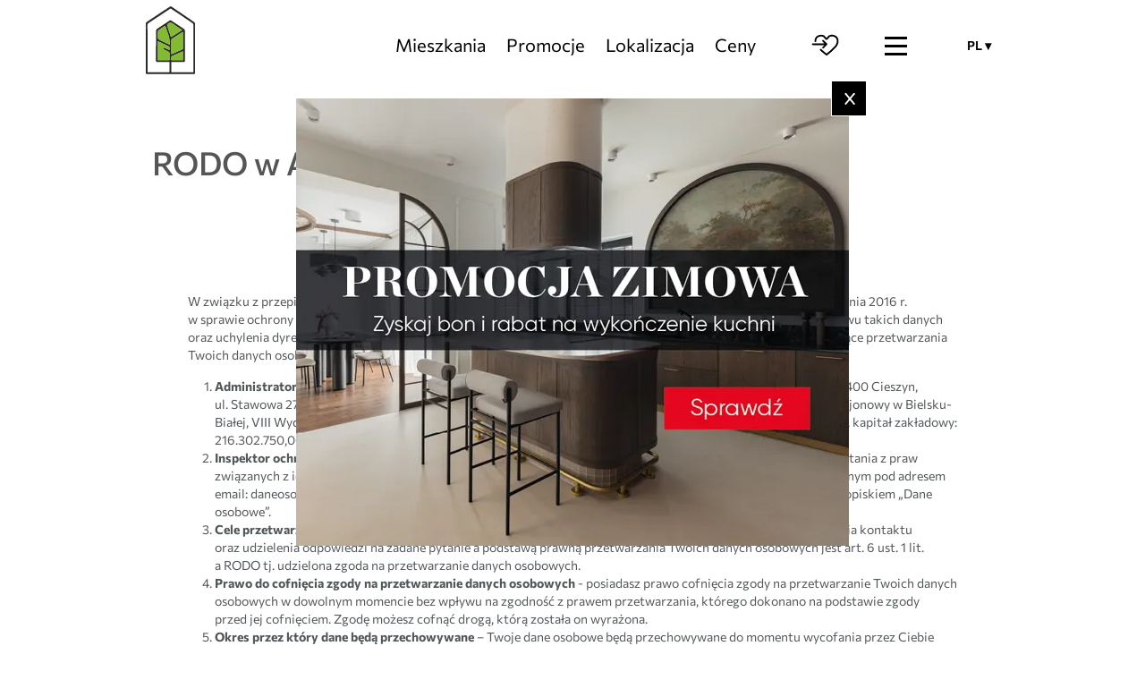

--- FILE ---
content_type: text/html; charset=UTF-8
request_url: https://nowemiastopolesie.pl/RODO-w-atal-SA.html
body_size: 16705
content:
<!DOCTYPE html>
<html>
	<head>
		<meta charset="UTF-8"/>
				<title>Nowe Miasto Polesie</title>
	<meta name="description" content="">
	<meta name="keywords" content="">

		
					<link rel="preconnect" href="https://fonts.gstatic.com"/>
			<link href="https://fonts.googleapis.com/css?family=Advent+Pro|Poiret+One|Ubuntu:400|Lato:300,300i,400,400i,700,700i|Archivo+Narrow:400,700|BenchNine:300,400,PT+Sans:400,400i,700,700i|Catamaran:100,200,300,400,500,600|Comfortaa:100,200,300,400,500,600|Open+Sans+Condensed:300|Cuprum:400,400|Shadows+Into+Light+Two&amp;subset=latin-ext" rel="stylesheet"/>
			<link href="https://fonts.googleapis.com/css?family=Ubuntu+Condensed&amp;subset=cyrillic,cyrillic-ext,greek,greek-ext,latin-ext" rel="stylesheet"/>
			<link href="https://fonts.googleapis.com/css?family=Khand:300,400,500,600,700&amp;subset=devanagari,latin-ext" rel="stylesheet"/>
			<link href="https://fonts.googleapis.com/css?family=Source+Sans+Pro:300,300i,400,400i,600,600i" rel="stylesheet"/>
			<link href="https://fonts.googleapis.com/css?family=Livvic:300,400,500,700,900&display=swap&subset=latin-ext" rel="stylesheet"/>
			<link href="https://fonts.googleapis.com/css?family=Montserrat:100,100i,200,200i,300,300i,400,400i,500,500i,600,600i,700,700i,800,800i,900,900i&display=swap&subset=latin-ext" rel="stylesheet"/>
			<link href="https://fonts.googleapis.com/css?family=Encode+Sans+Condensed:300,400,500,600,700,800&display=swap" rel="stylesheet"/>
			<link href="https://fonts.googleapis.com/css?family=KoHo:200,200i,300,300i,400,400i,500,500i,600,600i,700,700i&display=swap&subset=latin-ext" rel="stylesheet"/>
			<link href="https://fonts.googleapis.com/css?family=Lato:100,300,400,700,900&display=swap" rel="stylesheet"/>
			<link href="https://fonts.googleapis.com/css?family=Roboto:100,100i,300,300i,400,400i,500,500i,700,700i,900,900i&display=swap&subset=cyrillic,cyrillic-ext,greek,greek-ext,latin-ext,vietnamese" rel="stylesheet"/>
			<link href="https://fonts.googleapis.com/css?family=Roboto+Condensed:300,300i,400,400i,700,700i&display=swap&subset=cyrillic,cyrillic-ext,greek,greek-ext,latin-ext,vietnamese" rel="stylesheet"/>

			<link href="https://fonts.googleapis.com/css2?family=Poppins:ital,wght@0,100;0,300;0,500;0,600;0,700;0,800;0,900;1,100;1,300;1,500;1,600;1,700;1,800;1,900&display=swap" rel="stylesheet"/>
			<link href="https://fonts.googleapis.com/css2?family=Barlow:wght@300;600&family=Kumar+One&display=swap" rel="stylesheet"/>
			<link href="https://fonts.googleapis.com/css2?family=Open+Sans:ital,wght@0,300;0,400;0,600;0,700;0,800;1,300;1,400;1,600;1,700;1,800&display=swap" rel="stylesheet"/>
			<link href="https://fonts.googleapis.com/css2?family=Montserrat:wght@100;200;300;400;500;600;700;800&display=swap" rel="stylesheet"/>
			<link href="https://fonts.googleapis.com/css2?family=Mulish:wght@200;300;400;500;600;700&display=swap" rel="stylesheet"/>
			<link href="https://fonts.googleapis.com/css2?family=Questrial&display=swap" rel="stylesheet"/>
			<link href="https://fonts.googleapis.com/css2?family=Commissioner:wght@300&display=swap" rel="stylesheet"/>
			<link href="https://fonts.googleapis.com/css2?family=Inter&display=swap" rel="stylesheet"/>
			<link href="https://fonts.googleapis.com/css2?family=Arya:wght@400;700&display=swap" rel="stylesheet"/>
			<link href="https://fonts.googleapis.com/css2?family=Playfair+Display:wght@400;500;600&display=swap" rel="stylesheet"/>
			<link href="https://fonts.googleapis.com/css2?family=Lexend+Deca:wght@200;400&display=swap" rel="stylesheet"/>
			<link href="https://fonts.googleapis.com/css2?family=DM+Sans&display=swap" rel="stylesheet"/>
			<link href="https://fonts.googleapis.com/css2?family=Alumni+Sans:ital,wght@0,100;0,200;0,300;0,400;0,500;0,600;0,700;0,800;0,900;1,100;1,200;1,300;1,400;1,500;1,600;1,700;1,800;1,900&display=swap" rel="stylesheet"/>
			<link href="https://fonts.googleapis.com/css2?family=Marcellus&display=swap" rel="stylesheet"/>
		
					<!-- Google Consent Mode -->
			<script data-cookieconsent="ignore">
				window.dataLayer = window.dataLayer || [];
				function gtag() {
					dataLayer.push(arguments);
				}
				gtag("consent", "default", {
					ad_user_data: "denied",
					ad_personalization: "denied",
					ad_storage: "denied",
					analytics_storage: "denied",
					functionality_storage: "denied",
					personalization_storage: "denied",
					security_storage: "granted",
					wait_for_update: 500,
				});
				gtag("set", "ads_data_redaction", true);
			</script>
			<!-- End Google Consent Mode-->
		
									<!-- Google Tag Manager -->
				<script>
					(function (w, d, s, l, i) {
						w[l] = w[l] || [];
						w[l].push({'gtm.start': new Date().getTime(), event: 'gtm.js'});
						var f = d.getElementsByTagName(s)[0],
						j = d.createElement(s),
						dl = l != 'dataLayer' ? '&l=' + l : '';
						j.async = true;
						j.src = 'https://www.googletagmanager.com/gtm.js?id=' + i + dl;
						f.parentNode.insertBefore(j, f);
						})(window, document, 'script', 'dataLayer','GTM-T7BRZZ5');
				</script>
				<!-- End Google Tag Manager -->
					
					<!-- Cookiebot CMP-->
			<script id="Cookiebot" 
				src="https://consent.cookiebot.com/uc.js" 
				data-cbid="faf647ff-cedb-473f-96b3-1f1e3fc27d64"
				type="text/javascript">
			</script>
			<!-- End Cookiebot CMP -->
		
			<link rel="stylesheet" href="/dist/theme3/css/component.css?5335"/>
	<link rel="stylesheet" href="/dist/theme3/css/native-contact-map.css?5335"/>
				<link rel="stylesheet" href="/assetic/miasto_polesie/css/main.css?5335"/>
				<link rel="apple-touch-icon" sizes="180x180" href="/images/theme3/miasto_polesie/favicons/apple-touch-icon.png">
	<link rel="icon" type="image/png" sizes="32x32" href="/images/theme3/miasto_polesie/favicons/favicon-32x32.png">
	<link rel="icon" type="image/png" sizes="16x16" href="/images/theme3/miasto_polesie/favicons/favicon-16x16.png">
	<link rel="manifest" href="/images/theme3/miasto_polesie/favicons/site.webmanifest" crossorigin="use-credentials">
	<link rel="mask-icon" href="/images/theme3/miasto_polesie/favicons/safari-pinned-tab.svg" color="#5b774a">
	<link rel="shortcut icon" href="/images/theme3/miasto_polesie/favicons/favicon.ico">
	<meta name="msapplication-TileColor" content="#ffffff">
	<meta name="msapplication-config" content="/images/theme3/miasto_polesie/favicons/browserconfig.xml">
	<meta name="theme-color" content="#ffffff">

		<meta name="viewport" content="width=device-width, initial-scale=1.0, shrink-to-fit=no"/> 			<script type="text/javascript" src="/assetic/miasto_polesie/js/config_variables.js?5335"></script>
	
	<script type="text/javascript" src="/dist/theme3/js/lib2.js?5335"></script>
	<script src="/swiperjs/swiper-bundle.min.js?5335"></script>
		</head>
		<body>
												<div id="gtm" data-gtm="GTM-T7BRZZ5" style="display: none"></div>
					<!-- Google Tag Manager (noscript) -->
					<noscript>
						<iframe src="https://www.googletagmanager.com/ns.html?id=GTM-T7BRZZ5" height="0" width="0" style="display:none;visibility:hidden"></iframe>
					</noscript>
					<!-- End Google Tag Manager (noscript) -->
											<nav class="navbar navbar-fixed-top privacy_policy_rodo" role="navigation" attr-page='privacy_policy_rodo'>
		

<div id="menuFullScreen">
	<div id="investment-logo">

		<div class='logo-matrix-positive'>
			<a href="/" class="investment-logo-header logos-navbar">
															<img class="logo-navbar" src="https://cdn.atal.pl/f/eefd61ebb8dfa079f6f295ff18a70e71/80a36a86cd23d69ee12c3727c8af5497_61b221b841875.svg" alt="Nowe Miasto Polesie"/>
												</a>
		</div>

					<div class='logo-matrix-negative'>
				<a href="/" class="investment-logo-header logos-navbar">
					<img src="https://cdn.atal.pl/f/eefd61ebb8dfa079f6f295ff18a70e71/24f506c3d2ed72670c33c1de7e3e0ec0_61b221b95cbd4.svg" alt="Nowe Miasto Polesie"/>
				</a>
			</div>
			</div>
	<div id="myNav" class="my-nav">
		<div class='close-menu-space'></div>
		<div class="closebtn">&times;</div>
		<div class="overlay-content-logo">
			<a href="/" class="investment-logo-header">
									<img src="https://cdn.atal.pl/f/eefd61ebb8dfa079f6f295ff18a70e71/24f506c3d2ed72670c33c1de7e3e0ec0_61b221b95cbd4.svg" alt="Nowe Miasto Polesie"/>
							</a>
		</div>
		<div id="menu-content" class="overlay-content lang-pl">
							    <ul class="nav navbar-nav">
            <li class="flats_view_type             first                         submenu_lvl_left_side                    ">
                            <a href="/mieszkania" >
                    Mieszkania
                </a>
                    </li>
            <li class="parking_space_view_type                                     submenu_lvl_left_side                    ">
                            <a href="/miejsca-postojowe" >
                    Ceny
                </a>
                    </li>
            <li class="galeria.zakonczona.etap_i_ii_iii_iv                                     submenu_lvl_left_side                    ">
                            <a href="/galeria-zakonczona-osiedla-i-iv" >
                    Galeria
                </a>
                    </li>
            <li class="service_premises                                     submenu_lvl_left_side                    ">
                            <a href="/lokale-uslugowe" >
                    Lokale usługowe
                </a>
                    </li>
            <li class="finish                                     submenu_lvl_left_side                    ">
                            <a href="/wykonczenia" >
                    Wykończenia
                </a>
                    </li>
            <li class="atal_group                                     submenu_lvl_left_side                    ">
                            <a href="/atal-group" >
                    Grupa ATAL
                </a>
                    </li>
            <li class="garages                                     submenu_lvl_right_side             submenu_lvl_current        ">
                            <a href="/garaze" >
                    Garaże
                </a>
                    </li>
            <li class="funding                                     submenu_lvl_right_side                    ">
                            <a href="/finansowanie" >
                    Finansowanie
                </a>
                    </li>
            <li class="news                                     submenu_lvl_right_side                    ">
                            <a href="/aktualnosci" >
                    Aktualności
                </a>
                    </li>
            <li class="location_section                                     submenu_lvl_right_side                    ">
                            <a href="/lokalizacja" >
                    Lokalizacja
                </a>
                    </li>
            <li class="promotions                                     submenu_lvl_right_side                    ">
                            <a href="/promocje" >
                    Promocje
                </a>
                    </li>
            <li class="contact                         last             submenu_lvl_right_side                    ">
                            <a href="/kontakt" >
                    Kontakt
                </a>
                    </li>
    </ul>

					</div>
					<div class="langSwitch">
				<div class="langSwitchContener">

																	<a href="/" class="item|default('pl') active">
							PL
						</a>
																		<span>|</span>
												<a href="/en/" class="item|default('pl') ">
							EN
						</a>
									</div>
			</div>
			</div>
	<div class="my-nav my-nav-submenu-outer navigation">
		<div id="menu-options">
								<ul id="menu-shortcuts" class="menu-shortcuts">
					<li class="flats_view_type">
            <a href="/mieszkania" >
									Mieszkania
        </a>
    </li>
					<li class="promotions">
            <a href="/promocje" >
									Promocje
        </a>
    </li>
					<li class="location_section">
            <a href="/lokalizacja" >
									Lokalizacja
        </a>
    </li>
					<li class="parking_space_view_type">
            <a href="/miejsca-postojowe" >
									Ceny
        </a>
    </li>
			</ul>

									<div class="invisible-overlay"></div>
			<div class="favorite_flats">
				<div id="icoFavoriteContainer">
					<div class="menu-options-desc">
						<span>Ulubione</span>
					</div>

											
            <div id="favorite-flat-ico-list" class="ico-favorite"
        tooltip-desc="" sectionid='' target="_blank">
    
    <svg class="svg-layers-1  "
         height="1000"
         width="1000"
         alt=""
         viewBox="0 0 1000 1000"
         version="1.1" style="shape-rendering:geometricPrecision; text-rendering:geometricPrecision; image-rendering:optimizeQuality; fill-rule:evenodd; clip-rule:evenodd"
         xmlns="http://www.w3.org/2000/svg">

                            
                                                        <rect x="0" y="0" width="100%" height="100%"/>
                                <path class='fil0' d="M79 497c-16,0 -29,-13 -29,-29 0,-17 13,-30 29,-30l395 0 -67 -66c-11,-12 -11,-30 0,-41 12,-12 30,-12 42,0l116 116c11,11 11,30 0,41l-116 116c-12,12 -30,12 -42,0 -11,-11 -11,-29 0,-41l67 -66 -395 0zm248 176c-12,-11 -12,-29 -1,-41 11,-11 29,-12 41,-1 76,73 148,128 179,152 32,-24 103,-80 179,-153l18 -17c58,-57 126,-121 141,-189l0 0c6,-25 8,-47 8,-67 0,-44 -13,-77 -34,-101 -21,-24 -51,-39 -85,-47 -17,-4 -35,-6 -54,-6 -60,1 -87,38 -108,66 -20,27 -36,49 -67,49 -31,0 -47,-22 -66,-48 -21,-28 -48,-66 -108,-65l-5 0c-46,1 -89,13 -120,39 -30,25 -49,63 -48,117l0 4c0,16 -13,30 -29,30 -16,0 -29,-13 -29,-29l0 -4c-1,-74 27,-127 69,-162 42,-35 98,-52 156,-53l6 0c89,-1 127,50 155,89 9,13 17,23 19,23 2,0 10,-10 20,-24 28,-38 66,-89 155,-90 23,0 46,3 67,7 45,11 86,32 116,66 29,34 48,80 48,139 0,24 -3,51 -9,80 -19,85 -94,156 -158,218l-18 17c-105,101 -201,170 -201,170l-17 13 -17 -13c-1,0 -97,-68 -203,-169z"/>
                    
    </svg>

            </div>
    
									</div>
			</div>

			
			<div id="menuToggleFullScreen" class="menu-toggle-button">
				<div class="menu-options-desc">
					<span>MENU</span>
				</div>
				<div class="toggle-menu-icons-fullscreen">
					<span>toggle menu</span>
				</div>
			</div>

							<div class="lang-switch">
					<div id="current-lang">
						PL
						<span>
							&#9662;
						</span>
					</div>
					<fieldset id="lang-choice">
													<div class="lang-option">
								<input type="radio" name="lang" value="/" id="PL"  checked >
								<label for="PL">PL</label>
							</div>
													<div class="lang-option">
								<input type="radio" name="lang" value="/en/" id="EN" >
								<label for="EN">EN</label>
							</div>
											</fieldset>
				</div>
					</div>
	</div>

</div>


		<link rel="stylesheet" href="/css/20390d7.css?5335"/>
	
	</nav>

	<div id="smooth-wrapper">
		<div id="smooth-content">
			<div id="content" class="container-fluid privacy_policy_rodo lang-pl p-0">
					            <div class="row barTitle">
            <div class="col bar-title-inline">
                            </div>
            <div class="col-md-9 col-sm-12 title-section">
                <h2> RODO w ATAL S.A. </h2>        </div>
        <div class="col"></div>
        </div>
        <div class="row barTitle">
            <div class="col bar-title-bottom">
                            </div>
            <div class="col-md-9 col-sm-12">
                <div class="desc-section">
                    <h5 class="middle-box"></h5>
                </div>
            </div>
            <div class="col"></div>
        </div>
    	<section id="privacy-policy" class="rodo">
		<div class="row justify-content-center">
			<div class="col-md-9 col-sm-12">
				<p>W&nbsp;związku z&nbsp;przepisami Rozporządzenia Parlamentu Europejskiego i&nbsp;Rady Unii Europejskiej 2016/679&nbsp;z&nbsp;dnia 27&nbsp;kwietnia 2016&nbsp;r. w&nbsp;sprawie ochrony os&oacute;b fizycznych w&nbsp;związku z&nbsp;przetwarzaniem danych osobowych i&nbsp;w&nbsp;sprawie swobodnego przepływu takich danych oraz&nbsp;uchylenia dyrektywy 95/46/WE (dalej &bdquo;RODO&rdquo;), zobligowani jesteśmy przekazać następujące informacje dotyczące przetwarzania Twoich&nbsp;danych osobowych:</p>

<ol>
	<li><strong>Administrator danych osobowych</strong>&nbsp;&ndash; jest nim ATAL S.A. z&nbsp;siedzibą w&nbsp;Cieszynie (dalej: &bdquo;Administrator&rdquo;) adres: 43-400&nbsp;Cieszyn, ul.&nbsp;Stawowa 27, wpisana do&nbsp;Rejestru Przedsiębiorc&oacute;w Krajowego Rejestru Sądowego prowadzonego przez&nbsp;Sąd Rejonowy w&nbsp;Bielsku-Białej, VIII Wydział Gospodarczy KRS pod&nbsp;numerem KRS: 0000262397, NIP: 548-248-72-78, REGON: 240415672, kapitał zakładowy: 216.302.750,00&nbsp;zł, opłacony w&nbsp;całości.</li>
	<li><strong>Inspektor ochrony danych</strong>&nbsp;&ndash; we&nbsp;wszystkich sprawach dotyczących przetwarzania danych osobowych oraz&nbsp;korzystania z&nbsp;praw związanych z&nbsp;ich przetwarzaniem możesz kontaktować się z&nbsp;wyznaczonym Inspektorem Ochrony Danych dostępnym pod&nbsp;adresem email:&nbsp;<a href="/cdn-cgi/l/email-protection" class="__cf_email__" data-cfemail="bfdbded1dad0ccd0ddd0c8daffdecbded391cfd3">[email&#160;protected]</a>&nbsp;lub pisemnie na&nbsp;adres: ATAL S.A. z&nbsp;siedzibą w&nbsp;Cieszynie (43-400), ul.&nbsp;Stawowa 27&nbsp;z&nbsp;dopiskiem &bdquo;Dane osobowe&rdquo;.</li>
	<li><strong>Cele przetwarzania oraz&nbsp;podstawa prawna przetwarzania</strong>&nbsp;&ndash; twoje&nbsp;dane osobowe przetwarzamy w&nbsp;celu nawiązania kontaktu oraz&nbsp;udzielenia odpowiedzi na&nbsp;zadane pytanie a&nbsp;podstawą prawną przetwarzania Twoich&nbsp;danych osobowych jest art. 6&nbsp;ust. 1&nbsp;lit. a&nbsp;RODO tj.&nbsp;udzielona zgoda na&nbsp;przetwarzanie danych osobowych.</li>
	<li><strong>Prawo do&nbsp;cofnięcia zgody na&nbsp;przetwarzanie danych osobowych</strong> - posiadasz prawo cofnięcia zgody na&nbsp;przetwarzanie Twoich&nbsp;danych osobowych w&nbsp;dowolnym momencie bez&nbsp;wpływu na&nbsp;zgodność z&nbsp;prawem przetwarzania, kt&oacute;rego dokonano na&nbsp;podstawie zgody przed&nbsp;jej cofnięciem. Zgodę możesz cofnąć drogą, kt&oacute;rą została on wyrażona.</li>
	<li><strong>Okres przez&nbsp;kt&oacute;ry&nbsp;dane będą przechowywane</strong>&nbsp;&ndash; Twoje&nbsp;dane osobowe będą przechowywane do&nbsp;momentu wycofania przez&nbsp;Ciebie zgody na&nbsp;przetwarzanie danych osobowych.</li>
	<li><strong>Odbiorcy danych&nbsp;</strong>&ndash; Twoje&nbsp;dane osobowe mogą zostać przekazywane np.&nbsp;dostawcom usług IT czy&nbsp;usług serwisowych &ndash; przy czym takie podmioty przetwarzają Twoje&nbsp;dane na&nbsp;podstawie umowy z&nbsp;Administratorem i&nbsp;zgodnie z&nbsp;naszymi poleceniami.</li>
	<li><strong>Prawa osoby, kt&oacute;rej&nbsp;dane dotyczą</strong>&nbsp;&ndash; przysługuje Ci&nbsp;prawo żądania dostępu do&nbsp;treści Twoich&nbsp;danych osobowych, ich sprostowania, usunięcia lub ograniczenia przetwarzania.</li>
	<li><strong>Prawo do&nbsp;złożenia skargi </strong>- przysługuje Ci&nbsp;r&oacute;wnież prawo wniesienia skargi do&nbsp;organu nadzorczego tj.&nbsp;Prezesa Urzędu Ochrony Danych Osobowych, gdy&nbsp;uznasz że&nbsp;przetwarzanie Twoich&nbsp;danych osobowych narusza przepisy RODO.</li>
	<li><strong>Podanie danych osobowych</strong> jest dobrowolne lecz&nbsp;niezbędne do&nbsp;nawiązania kontaktu. Konsekwencją niepodania danych osobowych będzie brak możliwości nawiązania kontaktu.</li>
	<li><strong>Zautomatyzowane podejmowanie decyzji i&nbsp;profilowanie</strong> &ndash; Twoje&nbsp;dane osobowe nie&nbsp;będą wykorzystywane do&nbsp;zautomatyzowanego podejmowania decyzji, w&nbsp;tym profilowania, o&nbsp;kt&oacute;rym mowa w&nbsp;art. 22&nbsp;RODO.</li>
</ol>
			</div>
		</div>
	</section>
			</div>

												<footer id="footer" class="container-fluid vertical p-0">
	<div class="left">
					<div class="investment-logo">
				<img src="https://cdn.atal.pl/f/eefd61ebb8dfa079f6f295ff18a70e71/80a36a86cd23d69ee12c3727c8af5497_61b221b841875.svg" alt="Nowe Miasto Polesie"/>
			</div>
							<div class="department">
				<div class="title">
					<h2>Biuro Sprzedaży Mieszkań</h2>
				</div>
									<div class="email">
						<a href="/cdn-cgi/l/email-protection#f2969d999e9d9688b29386939edc829e"><span class="__cf_email__" data-cfemail="e682898d8a89829ca68792878ac8968a">[email&#160;protected]</span></a>
					</div>
								<div class="phone">
									</div>
				<div class="content-wrapper">
					<div class="address">
						<p>ul. Generała Stanisława Maczka 2 m. 34</p>
						<p>94-328 Łódź</p>
					</div>
					<div class="work-days">
																					<p>
									poniedziałek: 8:00-18:00
								</p>
															<p>
									wtorek, piątek: 8:00-16:00
								</p>
															<p>
									środa, czwartek: 8:00-17:00
								</p>
																		</div>
				</div>
			</div>
				<hr>

		<div class="menu">
			                                <ul class="nav navbar-nav">
            <li class="flats_view_type             first                         submenu_lvl_left_side                    ">
                            <a href="/mieszkania" >
                    Mieszkania
                </a>
                    </li>
            <li class="parking_space_view_type                                     submenu_lvl_left_side                    ">
                            <a href="/miejsca-postojowe" >
                    Ceny
                </a>
                    </li>
            <li class="galeria.zakonczona.etap_i_ii_iii_iv                                     submenu_lvl_left_side                    ">
                            <a href="/galeria-zakonczona-osiedla-i-iv" >
                    Galeria
                </a>
                    </li>
            <li class="service_premises                                     submenu_lvl_left_side                    ">
                            <a href="/lokale-uslugowe" >
                    Lokale usługowe
                </a>
                    </li>
            <li class="finish                                     submenu_lvl_left_side                    ">
                            <a href="/wykonczenia" >
                    Wykończenia
                </a>
                    </li>
            <li class="atal_group                                     submenu_lvl_left_side                    ">
                            <a href="/atal-group" >
                    Grupa ATAL
                </a>
                    </li>
            <li class="garages                                     submenu_lvl_right_side             submenu_lvl_current        ">
                            <a href="/garaze" >
                    Garaże
                </a>
                    </li>
            <li class="funding                                     submenu_lvl_right_side                    ">
                            <a href="/finansowanie" >
                    Finansowanie
                </a>
                    </li>
            <li class="news                                     submenu_lvl_right_side                    ">
                            <a href="/aktualnosci" >
                    Aktualności
                </a>
                    </li>
            <li class="location_section                                     submenu_lvl_right_side                    ">
                            <a href="/lokalizacja" >
                    Lokalizacja
                </a>
                    </li>
            <li class="promotions                                     submenu_lvl_right_side                    ">
                            <a href="/promocje" >
                    Promocje
                </a>
                    </li>
            <li class="contact                         last             submenu_lvl_right_side                    ">
                            <a href="/kontakt" >
                    Kontakt
                </a>
                    </li>
    </ul>

            		</div>

		<div class="pdfs">
							<div class="dropdown">
									
            <span id="" class="download"
        tooltip-desc="" sectionid='' target="_blank">
    
    <svg class="svg-layers-1  "
         height="1000"
         width="1000"
         alt=""
         viewBox="0 0 1000 1000"
         version="1.1" style="shape-rendering:geometricPrecision; text-rendering:geometricPrecision; image-rendering:optimizeQuality; fill-rule:evenodd; clip-rule:evenodd"
         xmlns="http://www.w3.org/2000/svg">

                            
                                                        <rect x="0" y="0" width="100%" height="100%"/>
                                <path class='fil0' d="M125 853l750 0 0 96 -750 0 0 -96zm533 -803l0 315 230 0 -388 385 -388 -385 230 0 0 -315 316 0z"/>
                    
    </svg>

            </span>
    
					<a href="https://cdn.atal.pl/f/8b0d7c09fbe5cea73530d7a06291d987/9e179117abfde0536654e63f5986925d_659ca8e58805e.pdf" class="trigger right-caret catalog-one" target="_blank">
						<span>Pobierz katalog</span>
					</a>
										</div>

			                <div class="dropdown">
                    						<button class="certificates-button" type="button">
                            Świadectwo energetyczne
                        </button>   
                    				</div>
        			</div>

		<div class="social-media">
			<div class="logos-wrapper">
				<a href="https://www.atal.pl" target="_blank" class="logo-atal">
					
            <div id="" class="logo-atal-svg"
        tooltip-desc="" sectionid='' target="_blank">
    
    <svg class="svg-layers-3  "
         height="298"
         width="1000"
         alt=""
         viewBox="0 0 1000 298"
         version="1.1" style="shape-rendering:geometricPrecision; text-rendering:geometricPrecision; image-rendering:optimizeQuality; fill-rule:evenodd; clip-rule:evenodd"
         xmlns="http://www.w3.org/2000/svg">

                            
                                                        <rect x="0" y="0" width="100%" height="100%"/>
                                <path class='fil0' d="M149 293l144 -144 -144 -144 -144 144 144 144zm496 -155c0,10 -8,16 -22,16l-26 0 0 -57 26 0c12,0 20,6 20,15 0,6 -3,10 -8,12l0 1c6,2 10,7 10,13zm-35 -30l0 12 14 0c4,0 6,-2 6,-6 0,-4 -2,-6 -6,-6l-14 0zm22 29c0,-5 -3,-7 -8,-7l-14 0 0 13 14 0c5,0 8,-2 8,-6l0 0zm21 -1l0 -22 13 0 0 22c0,5 3,9 7,9 5,0 8,-4 8,-10l0 -21 13 0 0 40 -12 0c0,-2 1,-4 1,-7l0 0c-2,5 -8,8 -14,8 -10,0 -16,-7 -16,-19l0 0zm49 -2c0,-12 8,-21 19,-21 6,0 11,3 14,8l0 0c-1,-5 -1,-9 -1,-13l0 -11 13 0 0 57 -12 0c0,-1 0,-3 0,-6l0 0c-2,4 -8,7 -14,7 -11,0 -19,-8 -19,-21l0 0zm32 0c0,-6 -4,-10 -9,-10 -6,0 -10,4 -10,10 0,6 4,11 10,11 5,0 9,-5 9,-11l0 0zm23 2l0 -22 12 0 0 22c0,5 3,9 8,9 5,0 8,-4 8,-10l0 -21 13 0 0 40 -12 0c0,-2 0,-4 1,-7l-1 0c-2,5 -7,8 -13,8 -10,0 -16,-7 -16,-19l0 0zm40 35l3 -9c2,1 3,1 4,1 3,0 4,-2 4,-6l0 -43 13 0 0 43c0,11 -5,17 -14,17 -3,0 -7,-1 -10,-3l0 0zm10 -68c0,-4 3,-7 8,-7 4,0 8,3 8,7 0,4 -4,7 -8,7 -4,0 -8,-3 -8,-7zm64 35l-29 0c1,5 6,7 10,7 4,0 8,-1 11,-3l6 7c-4,4 -11,6 -17,6 -13,0 -23,-7 -23,-21 0,-14 11,-21 22,-21 11,0 20,7 20,20 0,1 0,3 0,5l0 0zm-29 -7l17 0c0,-6 -4,-8 -8,-8 -5,0 -8,2 -9,8zm103 -1l0 24 -13 0 0 -23c0,-4 -3,-7 -7,-7 -4,0 -7,3 -7,8l0 22 -13 0 0 -22c0,-5 -2,-8 -7,-8 -4,0 -7,3 -7,8l0 22 -13 0 0 -40 12 0c0,2 0,4 -1,7l1 0c1,-5 6,-8 12,-8 6,0 11,3 13,8 2,-6 8,-8 14,-8 10,0 16,7 16,17l0 0zm50 -16l-20 49c-3,8 -8,11 -15,11 -3,0 -6,0 -10,-2l3 -10c2,1 4,1 6,1 3,0 4,-1 6,-5l1 -2 -18 -42 14 0 7 18c1,4 2,6 3,9l0 0c1,-2 2,-5 3,-8l7 -19 13 0 0 0zm-402 101c0,-13 8,-22 19,-22 6,0 11,4 14,9l0 0c-1,-5 -2,-10 -2,-14l0 -11 13 0 0 58 -11 0c0,-2 0,-4 0,-7l0 0c-3,4 -8,8 -15,8 -10,0 -18,-8 -18,-21l0 0zm32 0c0,-7 -4,-11 -10,-11 -5,0 -10,4 -10,10 0,7 4,11 10,11 6,0 10,-4 10,-10l0 0zm23 7l0 -45 13 0 0 43c0,3 1,5 4,5 1,0 2,0 4,0l2 9c-3,1 -7,2 -10,2 -9,0 -13,-5 -13,-14l0 0zm65 -13l0 26 -11 0c0,-2 0,-4 0,-8l0 0c-2,5 -8,9 -14,9 -8,0 -14,-5 -14,-14 0,-8 7,-13 16,-13 4,0 8,1 11,2l0 -1c0,-5 -4,-7 -10,-7 -4,0 -8,1 -12,2l-3 -8c6,-3 11,-4 17,-4 13,0 20,5 20,16l0 0zm-12 10c-2,-1 -6,-2 -8,-2 -4,0 -7,1 -7,4 0,3 3,5 6,5 5,0 8,-3 9,-7l0 0zm34 -42l15 0 7 25c2,4 3,9 4,14l0 0c2,-5 3,-8 5,-15l8 -24 10 0 8 24c2,6 4,12 5,15l0 0c1,-4 3,-10 4,-15l7 -24 15 0 -20 58 -11 0 -8 -21c-2,-6 -4,-13 -5,-17l0 0c-1,4 -3,11 -5,17l-7 21 -12 0 -20 -58 0 0zm127 32l0 26 -12 0c0,-2 0,-4 0,-8l0 0c-2,5 -7,9 -14,9 -8,0 -14,-5 -14,-14 0,-8 7,-13 16,-13 4,0 8,1 11,2l0 -1c0,-5 -4,-7 -10,-7 -4,0 -8,1 -12,2l-2 -8c5,-3 10,-4 16,-4 13,0 21,5 21,16l0 0zm-13 10c-2,-1 -6,-2 -8,-2 -4,0 -6,1 -6,4 0,3 2,5 5,5 5,0 8,-3 9,-7l0 0zm20 13l4 -10c5,3 9,4 14,4 3,0 5,-2 5,-4 0,-2 -2,-3 -7,-3 -10,-2 -15,-6 -15,-13 0,-8 7,-13 17,-13 5,0 11,2 16,4l-4 9c-4,-2 -8,-3 -12,-3 -3,0 -5,1 -5,3 0,2 2,3 6,4 11,1 16,5 16,13 0,8 -7,13 -18,13 -6,0 -12,-1 -17,-4l0 0z"/>
                                                                <path class='fil1' d="M233 159l0 10 -29 0 0 -49 11 0 0 39 18 0zm-55 -8l-6 -18 -5 18 11 0 0 0zm4 11l-19 0 -2 7 -13 0 17 -49 15 0 16 49 -12 0 -2 -7 0 0 0 0zm-34 -31l-13 0 0 38 -11 0 0 -38 -13 0 0 -11 37 0 0 11zm-56 20l-6 -18 -6 18 12 0 0 0zm3 11l-18 0 -3 7 -12 0 17 -49 14 0 17 49 -12 0 -3 -7 0 0 0 0zm54 -138l-125 125 125 125 125 -125 -125 -125 0 0zm0 -9l134 134 -134 134 -134 -134 134 -134 0 0z"/>
                                                                <path class='fil2' d="M741 28l-16 0 0 45 -13 0 0 -45 -15 0 0 -13 44 0 0 13zm-67 24l-7 -22 -6 22 13 0zm4 12l-22 0 -2 9 -15 0 20 -58 17 0 20 58 -15 0 -3 -9 0 0zm-45 -3l0 12 -35 0 0 -58 14 0 0 46 21 0zm-198 179l-1 0 0 -1 0 0 0 0 -1 0 -1 -1 0 0c0,0 0,0 -1,-1l0 0 -1 -1c-1,-1 0,0 -1,0 -1,-1 -2,-2 -3,-3l0 0c0,0 -1,-1 -1,-1 -3,-3 -5,-5 -7,-8 -4,7 -8,14 -12,18 -11,11 -26,17 -41,17 -14,0 -29,-6 -40,-17 -3,-3 -6,-7 -8,-11 -2,-3 -4,-8 -6,-12l-1 -3 -22 0 2 6c2,7 4,13 8,19 3,6 7,11 12,16 15,15 35,23 55,23 21,0 41,-8 56,-23 3,-3 7,-8 10,-12 1,-2 3,-4 4,-5l0 0 0 0zm108 -140l0 0c-10,-8 -21,-13 -33,-16 -15,-3 -30,-2 -44,3l-18 6 11 -56 92 0 0 -22 -109 0 -22 105c2,1 3,2 4,3l0 0 0 0c3,2 6,4 9,7 2,2 4,4 6,6l3 -1c1,-2 2,-4 4,-6 2,-3 4,-6 7,-9l0 0c11,-11 25,-16 40,-16l0 0c15,0 29,5 40,16 5,5 9,12 12,18 3,7 5,14 5,22l0 0c0,31 -26,56 -57,56l0 0 0 0 0 0 0 0c-1,0 -1,0 -2,0l0 0c-14,-1 -28,-6 -38,-17 -9,-8 -10,-13 -13,-21 -1,-1 -2,-3 -2,-5 -3,-6 -6,-12 -10,-17 -3,-4 -7,-8 -11,-12 -2,-2 -4,-3 -6,-5 -3,-2 -5,-3 -8,-5l-1 0c-4,-2 -8,-4 -12,-5l-15 -5 30 -36 6 -30 -110 0 0 21 83 0 -47 54 2 3 0 0 8 13 4 -1c10,-2 20,-2 29,0 10,3 19,8 26,15 8,8 10,14 13,21 1,3 2,5 3,8l1 2c11,18 12,20 32,33 10,6 21,9 32,10l0 0c2,0 5,0 6,0 43,0 78,-34 78,-77l0 0c0,-11 -2,-21 -6,-30 -1,-2 -1,-3 -2,-5 -5,-10 -12,-18 -20,-25l0 0z"/>
                    
    </svg>

            </div>
    
				</a>
				<a href="https://www.gpw.pl/spolka?isin=PLATAL000046" target="_blank" class="logo-gpw">
					
            <div id="" class="logo-gpw-svg"
        tooltip-desc="" sectionid='' target="_blank">
    
    <svg class="svg-layers-1  "
         height="587"
         width="2001"
         alt=""
         viewBox="0 0 2001 587"
         version="1.1" style="shape-rendering:geometricPrecision; text-rendering:geometricPrecision; image-rendering:optimizeQuality; fill-rule:evenodd; clip-rule:evenodd"
         xmlns="http://www.w3.org/2000/svg">

                            
                                                        <rect x="0" y="0" width="100%" height="100%"/>
                                <path class='fil0' d="M433 296l-66 -88 -65 87 66 89 65 -88zm492 215c50,0 110,-21 149,-50l0 -77 0 -70 -79 0 -50 0 0 70 50 0 0 28c-22,11 -45,18 -64,18 -59,0 -105,-48 -105,-113 0,-63 45,-111 104,-111 34,0 70,15 96,41l51 -66c-37,-34 -93,-56 -146,-56 -113,0 -198,83 -198,192 0,110 83,194 192,194zm914 -105l-71 -278 -89 0 -69 278 -70 -278 -97 0 117 378 95 0 67 -261 67 261 94 0 118 -378 -93 0 -69 278zm-611 -202l61 0c40,0 63,20 63,59 0,40 -23,61 -63,61l-61 0 0 -120zm0 196l65 0c92,0 145,-51 145,-140 0,-84 -53,-132 -145,-132l-156 0 0 378 91 0 0 -106zm-706 187l156 -208 -61 -84 -157 213 -33 -44 124 -168 -126 -168 -118 0 -123 167 125 170 -33 44 -157 -213 218 -296 -119 0 -218 296 214 291 5 0 114 0 5 0 30 -42 31 42 4 0 115 0 4 0z"/>
                    
    </svg>

            </div>
    
				</a>
			</div>
			<div class="socials-wrapper">
				<a href="https://www.linkedin.com/company/atal-s-a/" target="_blank" class="footer-icons in-ic">
					
            <div id="" class="ico_sky_in"
        tooltip-desc="" sectionid='' target="_blank">
    
    <svg class="svg-layers-1  "
         height="1000"
         width="1000"
         alt=""
         viewBox="0 0 1000 1000"
         version="1.1" style="shape-rendering:geometricPrecision; text-rendering:geometricPrecision; image-rendering:optimizeQuality; fill-rule:evenodd; clip-rule:evenodd"
         xmlns="http://www.w3.org/2000/svg">

                            
                                                        <rect x="0" y="0" width="100%" height="100%"/>
                                <path class='fil0' d="M500 50c-249,0 -450,201 -450,450 0,249 201,450 450,450 249,0 450,-201 450,-450 0,-249 -201,-450 -450,-450zm-110 637l-91 0 0 -294 91 0 0 294zm-46 -330c-29,0 -48,-20 -48,-45 0,-26 19,-46 49,-46 29,0 47,20 48,46 0,25 -19,45 -49,45zm379 330l-91 0 0 -163c0,-38 -14,-64 -47,-64 -25,0 -40,18 -46,35 -3,6 -3,14 -3,22l0 169 -92 0 0 -199c0,-37 -1,-67 -2,-94l79 0 4 41 2 0c12,-19 42,-47 91,-47 60,0 105,40 105,126l0 174z"/>
                    
    </svg>

            </div>
    
				</a>
				<a href="https://www.facebook.com/AtalSA" target="_blank" class="footer-icons fc-ic">
					
            <div id="" class="ico_sky_fb"
        tooltip-desc="" sectionid='' target="_blank">
    
    <svg class="svg-layers-1  "
         height="1000"
         width="1000"
         alt=""
         viewBox="0 0 1000 1000"
         version="1.1" style="shape-rendering:geometricPrecision; text-rendering:geometricPrecision; image-rendering:optimizeQuality; fill-rule:evenodd; clip-rule:evenodd"
         xmlns="http://www.w3.org/2000/svg">

                            
                                                        <rect x="0" y="0" width="100%" height="100%"/>
                                <path class='fil0' d="M950 503c0,-250 -201,-453 -450,-453 -249,0 -450,203 -450,453 0,226 165,413 380,447l0 -316 -115 0 0 -131 115 0 0 -100c0,-113 67,-176 170,-176 49,0 100,9 100,9l0 111 -56 0c-56,0 -74,35 -74,71l0 85 125 0 -20 131 -105 0 0 316c215,-34 380,-221 380,-447z"/>
                    
    </svg>

            </div>
    
				</a>
				<a href="https://www.instagram.com/atal_sa/" target="_blank" class="footer-icons insta-ic">
					
            <div id="" class="ico_sky_inst"
        tooltip-desc="" sectionid='' target="_blank">
    
    <svg class="svg-layers-1  "
         height="1000"
         width="1000"
         alt=""
         viewBox="0 0 1000 1000"
         version="1.1" style="shape-rendering:geometricPrecision; text-rendering:geometricPrecision; image-rendering:optimizeQuality; fill-rule:evenodd; clip-rule:evenodd"
         xmlns="http://www.w3.org/2000/svg">

                            
                                                        <rect x="0" y="0" width="100%" height="100%"/>
                                <path class='fil0' d="M314 53c48,-3 64,-3 186,-3 122,0 137,1 185,3 48,2 81,9 109,21 30,11 57,29 80,51 23,23 40,50 52,80 11,29 18,61 21,109 2,48 2,64 2,186 0,122 0,137 -2,185 -3,48 -10,81 -21,109 -12,30 -29,57 -52,80 -23,23 -50,40 -80,52 -28,11 -61,18 -109,21 -48,2 -63,2 -185,2 -122,0 -138,0 -186,-2 -48,-3 -80,-10 -109,-21 -30,-12 -57,-29 -80,-52 -22,-23 -40,-50 -51,-80 -12,-28 -19,-61 -21,-109 -3,-48 -3,-63 -3,-185 0,-122 1,-138 3,-186 2,-48 9,-80 21,-109 11,-30 29,-57 51,-80 23,-22 50,-40 80,-51 29,-12 61,-19 109,-21l0 0zm367 81c-47,-3 -61,-3 -181,-3 -120,0 -135,0 -182,3 -44,2 -68,9 -84,15 -21,8 -36,18 -51,34 -15,14 -27,32 -34,51 -6,16 -13,40 -15,84 -3,47 -3,62 -3,182 0,120 0,134 3,181 2,44 9,68 15,84 7,19 19,37 34,52 14,15 32,26 51,33 16,6 40,14 84,16 47,2 62,2 182,2 120,0 134,0 181,-2 44,-2 68,-10 84,-16 21,-8 36,-18 52,-33 15,-15 26,-33 33,-52 6,-16 14,-40 16,-84 2,-47 2,-61 2,-181 0,-120 0,-135 -2,-182 -2,-44 -10,-68 -16,-84 -8,-21 -18,-36 -33,-51 -15,-15 -33,-27 -52,-34 -16,-6 -40,-13 -84,-15zm-239 504c32,14 68,15 101,5 34,-10 62,-31 82,-60 19,-29 28,-63 24,-98 -3,-35 -19,-67 -43,-91 -16,-16 -35,-28 -56,-36 -21,-7 -43,-10 -65,-8 -22,3 -43,10 -62,21 -19,11 -36,27 -48,45 -12,19 -20,40 -24,62 -3,22 -1,44 5,65 7,21 18,41 32,57 15,17 34,30 54,38zm-106 -302c22,-21 47,-38 75,-50 28,-12 58,-17 89,-17 30,0 60,5 88,17 28,12 54,29 75,50 22,22 39,47 50,75 12,28 18,58 18,89 0,30 -6,60 -18,88 -11,28 -28,54 -50,75 -43,43 -102,68 -163,68 -62,0 -120,-25 -164,-68 -43,-43 -67,-102 -67,-163 0,-62 24,-120 67,-164zm446 -33c5,-5 10,-11 13,-18 3,-6 4,-14 4,-21 0,-7 -1,-15 -4,-21 -3,-7 -7,-13 -12,-18 -5,-6 -11,-10 -18,-12 -7,-3 -14,-5 -21,-4 -8,0 -15,1 -21,4 -7,3 -13,7 -18,13 -10,10 -15,24 -15,38 0,14 6,28 16,38 10,10 24,16 38,16 14,0 28,-5 38,-15z"/>
                    
    </svg>

            </div>
    
				</a>
				<a href="https://www.youtube.com/user/atalChannel" target="_blank" class="footer-icons youtube-ic">
					
            <div id="" class="ico_sky_yt"
        tooltip-desc="" sectionid='' target="_blank">
    
    <svg class="svg-layers-1  "
         height="1000"
         width="1000"
         alt=""
         viewBox="0 0 1000 1000"
         version="1.1" style="shape-rendering:geometricPrecision; text-rendering:geometricPrecision; image-rendering:optimizeQuality; fill-rule:evenodd; clip-rule:evenodd"
         xmlns="http://www.w3.org/2000/svg">

                            
                                                        <rect x="0" y="0" width="100%" height="100%"/>
                                <path class='fil0' d="M931 282c-5,-20 -15,-37 -29,-51 -14,-14 -32,-24 -51,-29 -70,-19 -351,-19 -351,-19 0,0 -281,0 -351,19 -19,5 -37,15 -51,29 -14,14 -24,31 -29,51 -13,72 -19,145 -19,218 0,73 6,146 19,218 5,20 15,37 29,51 14,14 32,24 51,29 70,19 351,19 351,19 0,0 281,0 351,-19 19,-5 37,-15 51,-29 14,-14 24,-31 29,-51 13,-72 19,-145 19,-218 0,-73 -6,-146 -19,-218zm-521 354l0 -272 234 136 -234 136z"/>
                    
    </svg>

            </div>
    
				</a>
			</div>
		</div>

		<div class="company-details">
			<p><strong>ATAL S.A.</strong><br />
ul.&nbsp;Stawowa&nbsp;27, 43-400&nbsp;Cieszyn<br />
Sąd&nbsp;Rejonowy&nbsp;w&nbsp;Bielsku-Białej VIII&nbsp;Wydział&nbsp;Gospodarczy&nbsp;KRS<br />
Numer&nbsp;KRS&nbsp;0000262397, NIP&nbsp;548&nbsp;248&nbsp;72&nbsp;78<br />
Kapitał zakładowy:&nbsp;216.302.750,00&nbsp;zł, opłacony&nbsp;w&nbsp;całości.</p>
		</div>
		
		<div class="bottom-section">
			<div class="buttons-wrapper">
				<a class="privacy-policy" href="/polityka-prywatnosci.html" target="_self">
					<span>
						Polityka prywatności
					</span>
				</a>
				<a class="rodo" href="/RODO-w-atal-SA.html" target="_self">
					<span>
						RODO w ATAL S.A.
					</span>
				</a>
				<div class="legal-notice">
					<div class="dropdown">
						<button class="disclaimerButton" type="button">
							Nota prawna
						</button>
						<div class="disclaimerBox">
							<span>
								<p>Informacje zawarte na&nbsp;niniejszej stronie internetowej nie&nbsp;stanowią oferty rozumieniu przepis&oacute;w Kodeksu Cywilnego, lecz&nbsp;służą wyłącznie celom informacyjnym. Niniejsze wizualizacje mają charakter poglądowy. Wygląd budynk&oacute;w oraz&nbsp;zagospodarowanie terenu mogą nieznacznie ulec zmianie na&nbsp;etapie realizacji inwestycji. Zmianie nie&nbsp;ulegną istotne cechy świadczenia oraz&nbsp;funkcjonalność budynk&oacute;w.<br />
Wskazane terminy mają charakter orientacyjny i&nbsp;mogą ulec zmianie. Terminy wiążące przedstawione zostaną w&nbsp;treści umowy zawartej z&nbsp;Klientem.</p>

<p>&copy; ATAL S.A. 2026. Wszelkie prawa zastrzeżone. All rights reserved.</p>
							</span>
						</div>
					</div>
					<div class="disclaimer-mobile">
						<a>
							<span>Nota prawna</span>
						</a>
					</div>
				</div>
			</div>
		</div>
	</div>
	<div class="right">
							<div id="contactFormLite">
			<div class="container-fluid">
				<div class="row">
					<div class="col-md-12 right-side contact-form-lite-without-bsm">
						<header class="contact-lite-section-title">
															<h2 class="title">Zapytaj o&nbsp;ofertę</h2>
													</header>
						<div class="form-fields-container">
							<div class="row">
																	<div class="inputs name">
										<input type="text" class="user_data name" id="nameCF" placeholder="none" data-input-type="name" name="name"/>
										<label for="nameCF">Imię</label>
									</div>
									<div class="inputs surname">
										<input type="text" class="user_data surname" id="surnameCF" placeholder="none" data-input-type="surname" name="surname"/>
										<label for="surnameCF">Nazwisko</label>
									</div>
									<div class="inputs email">
										<input type="text" class="user_data email" id="emailCF" placeholder="none" data-input-type="email" name="email"/>
										<label for="emailCF">E-mail</label>
									</div>
									<div class="inputs phone">
										<input type="text" class="user_data phone" id="phoneCF" placeholder="none" data-input-type="phone" name="phone"/>
										<label for="phoneCF">Telefon</label>
									</div>
									<div class="inputs correspondence">
										<textarea type="text" class="user_data correspondence" id="correspondenceCF" placeholder="none" data-input-type="correspondence" name="correspondence"></textarea>
										<label for="correspondenceCF">Wiadomość</label>
									</div>
																<div class="row">
									<div class="col-8 clauses-container">
										<div class="clause-content">
											<label class="clause-reservation" for="clause-reservation"></label>
										</div>
										<div id='clause-all' class="clause-content">
											<input type="checkbox" id='clause-aCF' class='checkChoice'>
											<label class="clause-label" for="clause-aCF">
												<p>Zaakceptuj wszystko</p>
											</label>
										</div>
										<div class="clause-content">
											<input type="checkbox" id='clauseCF' class='clause checkChoice clause-check'>
											<label class="clause-label" for="clauseCF">
												<p>Wyrażam zgodę na&nbsp;przetwarzanie podanych przeze mnie danych osobowych przez&nbsp;ATAL S.A. w&nbsp;celu nawiązania kontaktu oraz&nbsp;udzielenia odpowiedzi na&nbsp;zadane pytanie. <strong><a href="//nowemiastopolesie.pl/RODO-w-atal-SA.html">Klauzula informacyjna dotycząca przetwarzania danych osobowych</a></strong> i&nbsp;stosowana <strong><a href="//nowemiastopolesie.pl/polityka-prywatnosci.html">polityka prywatności</a></strong>.</p>
											</label>
										</div>
										<div class="clause-content">
											<input type="checkbox" id='clause-1CF' class='clause checkChoice clause-check'>
											<label class="clause-label" for="clause-1CF">
												<p>Wyrażam zgodę na&nbsp;przekazywanie mi przez&nbsp;ATAL S.A. z&nbsp;siedzibą w&nbsp;Cieszynie informacji handlowych i&nbsp;marketingowych (w&nbsp;tym promocji i&nbsp;nowości), dotyczących usług i&nbsp;produkt&oacute;w oferowanych przez&nbsp;ATAL S.A. za&nbsp;pomocą środk&oacute;w komunikacji:</p>
											</label>
										</div>
										<div class="clause-content sub-check">
											<input type="checkbox" id='clause-1aCF' class='clause checkChoice clause-check'>
											<label class="clause-label" for="clause-1aCF">
												<p>elektronicznej</p>
											</label>
										</div>
										<div class="clause-content sub-check">
											<input type="checkbox" id='clause-1bCF' class='clause checkChoice clause-check'>
											<label class="clause-label" for="clause-1bCF">
												<p>telefonicznej</p>
											</label>
										</div>
									</div>
																	</div>
																	<div class="clauses-container">
										<div class="button" onclick="contactFormLite('umowSpotkanie')">
											<span class="button-caption">Wyślij zapytanie</span>
																							
            <span id="" class="arrow"
        tooltip-desc="" sectionid='' target="_blank">
    
    <svg class="svg-layers-1  "
         height="1000"
         width="1000"
         alt=""
         viewBox="0 0 1000 1000"
         version="1.1" style="shape-rendering:geometricPrecision; text-rendering:geometricPrecision; image-rendering:optimizeQuality; fill-rule:evenodd; clip-rule:evenodd"
         xmlns="http://www.w3.org/2000/svg">

                            
                                    <polygon class='fil0' points="718 268 677 309 839 471 50 471 50 529 839 529 677 691 718 732 950 500"></polygon>
                    
    </svg>

            </span>
    
																					</div>
									</div>
															</div>
						</div>
					</div>
				</div>
			</div>
		</div>
	
<script data-cfasync="false" src="/cdn-cgi/scripts/5c5dd728/cloudflare-static/email-decode.min.js"></script><script>
	$("#contactFormLite #clause-all input").on('change', function (e) {
		if(e.target.checked) {
			$('#contactFormLite .clause-check').prop('checked', true).parent().addClass('checked');
		} else {
			$('#contactFormLite .clause-check').prop('checked', false).parent().removeClass('checked');
		}
	});

	$('#clause-1CF').on('change', function (e) {
		if(e.target.checked) {
			$('#clause-1aCF, #clause-1bCF').prop('checked', true).parent().addClass('checked');
		} else {
			$('#clause-1aCF, #clause-1bCF').prop('checked', false).parent().removeClass('checked');
		}
	});

	$('#clause-1aCF, #clause-1bCF').on('change', function (e) {
		if(!$('#clause-1aCF').is(':checked') && !$('#clause-1bCF').is(':checked')) {
			$('#clause-1CF').prop('checked', false).parent().removeClass('checked');
		} else {
			$('#clause-1CF').prop('checked', true).parent().addClass('checked');
		}
	});

	$('#contactFormLite .clause-check').on('change', function () {
		var allChecked = true;
		$('#contactFormLite input.clause-check').each(function () {
			if (!$(this).is(":checked")) {
				allChecked = false;
				return false;
			}
		});

		if (allChecked) {
			$('#clause-aCF').prop('checked', true).parent().addClass('checked');
		} else {
			$('#clause-aCF').prop('checked', false).parent().removeClass('checked');
		}
	});
</script>

	</div>
	<div class="disclaimer-mobile-mask">
		<div class="disclaimer-mobile-content">
			<h2>Nota prawna</h2>
			<p>Informacje zawarte na&nbsp;niniejszej stronie internetowej nie&nbsp;stanowią oferty rozumieniu przepis&oacute;w Kodeksu Cywilnego, lecz&nbsp;służą wyłącznie celom informacyjnym. Niniejsze wizualizacje mają charakter poglądowy. Wygląd budynk&oacute;w oraz&nbsp;zagospodarowanie terenu mogą nieznacznie ulec zmianie na&nbsp;etapie realizacji inwestycji. Zmianie nie&nbsp;ulegną istotne cechy świadczenia oraz&nbsp;funkcjonalność budynk&oacute;w.<br />
Wskazane terminy mają charakter orientacyjny i&nbsp;mogą ulec zmianie. Terminy wiążące przedstawione zostaną w&nbsp;treści umowy zawartej z&nbsp;Klientem.</p>

<p>&copy; ATAL S.A. 2026. Wszelkie prawa zastrzeżone. All rights reserved.</p>
		</div>
	</div>
	<a href="http://amu.pl" target="_blank" class="footer-icons logo-and-link-amu">
		
            <div id="" class="ico_amu"
        tooltip-desc="" sectionid='' target="_blank">
    
    <svg class="svg-layers-1  "
         height="1000"
         width="1000"
         alt=""
         viewBox="1 1 1000 1000"
         version="1.1" style="shape-rendering:geometricPrecision; text-rendering:geometricPrecision; image-rendering:optimizeQuality; fill-rule:evenodd; clip-rule:evenodd"
         xmlns="http://www.w3.org/2000/svg">

                            
                                                        <rect x="1" y="1" width="100%" height="100%"/>
                                <path class='fil0' d="M744 876c-16,10 -32,20 -50,28 -18,8 -36,15 -55,22 -19,6 -38,11 -58,14 -19,4 -39,6 -58,7 -61,3 -119,-6 -173,-25 -56,-20 -107,-51 -151,-90 -44,-39 -80,-87 -105,-141 -25,-51 -40,-109 -43,-169 -4,-61 6,-119 25,-173 20,-57 50,-108 90,-151 39,-44 87,-80 140,-106 52,-24 109,-40 170,-43 61,-3 119,6 173,25 56,20 108,51 151,90 44,40 80,87 106,141 24,52 39,109 43,170 0,3 0,7 0,11 0,4 0,9 0,13l0 0 0 1c0,7 0,13 0,18l0 6 -38 1 0 -5c-1,-5 -1,-13 -1,-21l0 0 0 -1c0,-7 0,-15 0,-21 -3,-56 -17,-108 -39,-155 -24,-49 -57,-93 -97,-129 -39,-36 -86,-64 -138,-82 -49,-18 -103,-26 -158,-23 -55,3 -108,17 -155,39 -49,24 -93,56 -129,96 -36,40 -64,87 -82,138 -17,50 -26,103 -23,159 3,55 17,107 40,155 23,49 56,92 96,128 40,36 86,64 138,83 49,17 103,25 158,23 18,-1 36,-3 53,-7 18,-3 36,-8 53,-13 17,-6 34,-12 51,-20 16,-8 31,-16 46,-26l4 -2 21 32 -5 3zm124 -78c0,-4 0,-8 -2,-10 -2,-2 -4,-4 -7,-6 -3,-2 -5,-5 -6,-9 -1,-4 0,-8 1,-12 -2,-3 -4,-7 -4,-10 0,-3 0,-7 1,-10 0,-4 0,-6 -1,-9 -1,-3 -4,-5 -9,-7 4,-3 7,-5 7,-8 1,-3 0,-7 -1,-10 -1,-4 -1,-7 -2,-11 -1,-3 0,-7 2,-10 -2,-3 -4,-7 -5,-11 0,-4 -1,-9 -2,-12 -2,-4 -4,-7 -7,-8 0,-4 -1,-8 -3,-10 -1,-2 -4,-4 -6,-5 -3,-1 -6,-2 -9,-3 -3,-1 -5,-3 -7,-6 -3,1 -6,1 -8,2 -2,1 -5,1 -7,2 -2,0 -4,0 -7,0 0,1 -1,3 -3,4 -2,1 -5,1 -7,2 -2,1 -4,2 -5,3 -3,-1 -5,0 -8,1 -4,1 -7,3 -10,5 -3,2 -6,4 -9,5 0,2 -2,4 -3,4 -1,1 -2,2 -4,3 -1,1 -3,2 -4,5 -1,3 -2,5 -2,7 -1,1 -2,3 -3,5 -2,1 -3,0 -5,0 -1,-1 -2,-2 -3,-3 -3,0 -5,-1 -6,0 -1,0 -2,1 -4,3 0,4 -2,6 -3,7 -2,1 -3,2 -5,3 -2,0 -4,1 -5,2 -1,2 -2,4 -3,7 -6,1 -12,3 -17,5 -6,3 -9,7 -12,14 -4,-1 -7,0 -9,2 -2,2 -3,4 -5,6 -2,2 -5,4 -8,4 -2,4 -4,6 -7,8 -3,1 -6,2 -9,4 -3,1 -4,4 -5,7 -1,1 -3,2 -4,3 -2,1 -3,2 -5,3 -1,1 -3,1 -4,0 -1,4 -2,6 -5,8 -2,1 -5,2 -8,3 -3,0 -6,1 -9,2 -3,-2 -5,-4 -5,-6 -1,-3 -2,-6 -2,-9 0,-2 0,-5 -1,-7 -1,-3 -3,-4 -6,-5 3,-3 5,-5 5,-7 0,-3 0,-5 -1,-8 0,-2 -1,-5 -1,-7 0,-3 1,-6 3,-9 -1,-1 -1,-2 -3,-4 -1,-2 -2,-3 -3,-3l9 -10c-2,-2 -3,-5 -3,-7 -1,-2 0,-5 0,-7 0,-3 1,-6 1,-9 1,-2 1,-5 1,-8 0,-3 -1,-5 -2,-8 1,-2 2,-4 1,-7 -2,-3 -3,-6 -5,-9 -2,-4 -3,-7 -3,-11 -2,-2 -4,-4 -7,-6 -2,-2 -4,-4 -6,-5 -3,-1 -5,-1 -7,0l-5 -5c-2,0 -5,0 -7,0 -3,0 -4,1 -6,2 -6,0 -12,1 -18,4 -6,2 -11,6 -16,11 -1,2 -3,4 -4,6 -2,2 -3,5 -5,7 -1,-2 -3,-3 -5,-3 -1,0 -3,1 -5,2 -1,1 -3,2 -5,2 -3,4 -6,7 -10,10 -4,3 -8,5 -11,7 -2,4 -5,7 -8,9 -3,2 -7,4 -10,5 -3,2 -6,4 -9,7 -3,2 -5,6 -7,10l-2 -2c-4,1 -6,2 -8,5 -1,3 -3,5 -5,8 -2,2 -5,3 -9,2 -2,4 -5,7 -8,9 -3,2 -6,4 -9,6 -3,3 -5,6 -7,11 -3,0 -5,-1 -6,-2 0,-2 0,-3 0,-5 1,-1 1,-3 1,-5 0,-2 0,-4 -2,-5l10 -9 -1 -6c2,-3 5,-5 7,-7 2,-3 3,-5 4,-8 1,-2 0,-5 -1,-8 3,-2 6,-4 8,-6 1,-3 3,-6 4,-10 1,-3 2,-6 4,-8 2,-3 5,-5 8,-5 1,-3 1,-5 2,-6 1,-1 2,-2 3,-3 0,-1 0,-3 -1,-4 -1,-2 -1,-4 -2,-6 0,-1 0,-2 1,-3 5,1 9,1 12,-2 3,-3 4,-7 2,-13 5,-4 9,-10 11,-16 2,-7 3,-12 4,-18l4 -4c0,-4 0,-8 1,-11 1,-3 1,-5 2,-8 0,-3 -1,-6 -3,-10 -4,-5 -8,-8 -14,-9 -5,-1 -10,-1 -16,1 -4,2 -8,5 -12,9 -3,3 -6,7 -8,11 -1,3 -1,6 0,9 1,3 2,6 2,8 1,3 -1,5 -3,7 0,3 0,6 0,8 1,3 2,5 5,7 -3,1 -5,3 -6,6 -1,2 -3,5 -4,8 -1,3 -3,5 -5,7 0,4 -1,7 -2,10 -2,2 -4,4 -6,6 -2,2 -4,5 -5,8 -1,2 -1,6 0,10 -1,1 -2,2 -3,3 -1,2 -2,2 -4,1 -1,5 -2,10 -3,14 0,4 -1,8 0,13 -2,0 -4,1 -5,1 -3,0 -4,-1 -4,-1 -2,4 -4,8 -7,12 -3,4 -6,8 -7,12 -1,2 -2,5 -2,7 0,3 1,5 3,8 -3,0 -6,1 -8,3 -2,1 -4,3 -5,6 -2,4 -3,8 -4,12 -1,5 -3,9 -5,13 -1,0 -2,1 -3,3 -1,1 -2,2 -1,2 -1,4 -3,7 -5,10 -2,3 -3,6 -4,8 -1,3 -1,7 0,11 0,0 -1,2 -2,3 -1,1 -3,1 -4,1 -1,3 -2,7 -3,10 -2,3 -3,6 -4,10 2,5 4,9 8,13 4,4 8,6 14,8 4,1 8,1 10,-1 3,-1 6,-3 9,-6 -1,-1 -1,-2 0,-3 1,-1 3,-3 5,-4 1,-2 3,-4 5,-7 -1,-3 -1,-5 0,-6 1,-2 3,-2 5,-3 3,-1 5,-2 6,-3 2,-2 2,-4 1,-8 3,-2 5,-4 8,-5 3,-2 6,-4 9,-7 5,-4 10,-8 14,-12 3,-5 5,-11 5,-17 1,-1 2,-2 3,-3 1,-2 2,-2 4,-2 2,2 3,3 6,1 2,-1 3,-2 4,-3 3,-3 7,-6 11,-10 3,-3 7,-6 10,-10 2,-3 3,-6 5,-10 1,-3 1,-7 0,-11 5,0 9,-1 13,-1 3,0 6,0 9,-2 2,-1 5,-4 7,-8l9 -4c2,-3 4,-5 6,-7 2,-2 5,-4 7,-6 2,-2 4,-5 5,-8 1,0 2,0 4,0 1,0 2,1 2,2 0,-2 1,-3 4,-5 2,-2 5,-3 8,-5 4,-1 7,-2 10,-3 3,-1 5,-1 7,-2 4,2 6,5 8,8 2,3 3,6 3,10 1,4 1,7 2,11 -1,4 0,7 1,9 1,2 2,4 4,6 -1,1 -2,2 -3,4 0,1 -2,1 -3,1 0,3 0,7 0,10 0,4 1,7 1,10 0,3 0,6 -1,9 3,2 5,4 5,6 0,2 0,3 -1,5 -1,2 -3,4 -4,6 -1,2 -2,4 -2,6 1,2 2,4 5,6 0,6 2,12 6,19 4,6 8,12 13,17 4,1 7,3 12,4 4,1 9,2 15,3 6,0 11,-2 16,-4 5,-3 9,-6 13,-10 5,-3 9,-7 13,-10 4,-3 9,-6 14,-7 -2,-2 -3,-3 -3,-4 0,-1 1,-2 3,-4 2,0 4,0 6,0 1,1 3,2 5,3 0,-4 1,-7 3,-9 1,-2 3,-3 5,-4 2,0 4,-2 6,-3 2,-2 3,-4 4,-8 0,-2 0,-2 0,-2 1,0 1,0 2,0 1,0 2,0 2,-1 4,0 7,-1 10,-3 3,-3 6,-5 9,-8 4,-3 8,-5 12,-6 3,-3 6,-6 9,-7 4,-2 6,-3 9,-5 3,-2 5,-5 6,-10 1,1 3,2 4,3 2,1 3,1 3,1l5 -5c3,-1 5,-3 8,-5 2,-1 4,-3 6,-4 2,-1 4,-1 6,-1 0,-2 1,-4 2,-6 0,-2 1,-3 2,-5 1,0 2,1 3,2 1,1 2,2 4,3 2,-2 6,-4 10,-5 4,-1 7,-1 9,-1 4,4 7,7 9,10 2,3 3,7 4,11 -1,3 -2,6 -1,7 1,1 2,1 4,1 2,1 4,1 6,2 2,0 4,2 5,4 -2,3 -4,5 -5,8 -1,3 -2,6 -2,9 -1,3 -1,7 -2,10 4,2 6,5 6,7 1,3 0,6 -1,9 0,3 -1,6 -1,9 1,3 3,6 7,9 0,6 1,10 4,14 2,4 6,8 9,11 4,3 7,6 10,9 2,1 4,2 8,2 3,0 6,-1 10,-2 3,-1 5,-4 7,-7z"/>
                    
    </svg>

            </div>
    
	</a>
</footer>

<div class="certificates-overlay">
    <div class="certificates-wrapper">
		<h3>Świadectwa energetyczne budynków</h3>
		<div class="items">
							<a class="certificate" href="https://cdn.atal.pl/f/2551249a80b66624bf4417457e459baf/6cf040de3c74ec44b92854e3a451a035_67fe713c33349.pdf"
					target="_blank">ul. Generała Maczka 2</a>
							<a class="certificate" href="https://cdn.atal.pl/f/2551249a80b66624bf4417457e459baf/ce3a4f21d104f8764b5959438ef601fb_67fe713be786b.pdf"
					target="_blank">ul. Generała Maczka 2A</a>
							<a class="certificate" href="https://cdn.atal.pl/f/2551249a80b66624bf4417457e459baf/1807bf689072bfe58da89458ea09bc46_67fe713ba5bd9.pdf"
					target="_blank">ul. Generała Maczka 4B</a>
							<a class="certificate" href="https://cdn.atal.pl/f/2551249a80b66624bf4417457e459baf/bb3cebb4bf5f3e90513a5ad641ead143_67fe713b5d8b2.pdf"
					target="_blank">ul. Generała Maczka 4A</a>
							<a class="certificate" href="https://cdn.atal.pl/f/2551249a80b66624bf4417457e459baf/b83fb6f79090d9265b766f0ca8911f97_67fe713b1de62.pdf"
					target="_blank">ul. Generała Maczka 4</a>
							<a class="certificate" href="https://cdn.atal.pl/f/197a02530977c2c80a94f9ce442c18b1/429cbf68ac3455ba9b73bf588f30dc10_65c36cb371b46.pdf"
					target="_blank">ul. Pienista 56/51-76</a>
							<a class="certificate" href="https://cdn.atal.pl/f/197a02530977c2c80a94f9ce442c18b1/580c5b497faa86155b24b41108e74d3c_65c36cb32a6b4.pdf"
					target="_blank">ul. Pienista 56/77-102</a>
							<a class="certificate" href="https://cdn.atal.pl/f/197a02530977c2c80a94f9ce442c18b1/d273a69645ff5514196e58e352ea8d44_65c36cb2e9fd6.pdf"
					target="_blank">ul. Pienista 54/51-76</a>
							<a class="certificate" href="https://cdn.atal.pl/f/197a02530977c2c80a94f9ce442c18b1/6ba722fa3cffe2caf89e4a17009a7d3b_65c36cb2b1cfb.pdf"
					target="_blank">ul. Pienista 54/77-102</a>
							<a class="certificate" href="https://cdn.atal.pl/f/197a02530977c2c80a94f9ce442c18b1/641c17079c9415c4daca51a256b741ad_65c36cb262fc4.pdf"
					target="_blank">ul. Pienista 56/1-23</a>
							<a class="certificate" href="https://cdn.atal.pl/f/197a02530977c2c80a94f9ce442c18b1/e7764b01ef5577f79d7ebe4a44e8adab_65c36cb1eb045.pdf"
					target="_blank">ul. Pienista 56/24-50</a>
							<a class="certificate" href="https://cdn.atal.pl/f/197a02530977c2c80a94f9ce442c18b1/3fc6c1872b73d842be9f91dd578aab45_65c36cb159dc2.pdf"
					target="_blank">ul. Pienista 54/24-50</a>
							<a class="certificate" href="https://cdn.atal.pl/f/197a02530977c2c80a94f9ce442c18b1/72d2edd4b79ff59101172393980fcaff_65c36cb10a9a1.pdf"
					target="_blank">ul. Pienista 54/1-23</a>
							<a class="certificate" href="https://cdn.atal.pl/f/2cb17f15c4c972928649348995f6e380/aedb01f417ff9fd7a5bffcdd64532f9e_6494207beb941.pdf"
					target="_blank">ul. Pienista 50/1-23</a>
							<a class="certificate" href="https://cdn.atal.pl/f/2cb17f15c4c972928649348995f6e380/58a1b17471d7d22ab7138907c4fea4a7_6494207d19867.pdf"
					target="_blank">ul. Pienista 50/24-48</a>
							<a class="certificate" href="https://cdn.atal.pl/f/2cb17f15c4c972928649348995f6e380/392c79ea7f922a6cb921826a60fc421a_6494207d87b96.pdf"
					target="_blank">ul. Pienista 50/49-75</a>
							<a class="certificate" href="https://cdn.atal.pl/f/2cb17f15c4c972928649348995f6e380/a40058dbc908dfb564432faf9015b5dc_6494207d506e8.pdf"
					target="_blank">ul. Pienista 52/1-24</a>
							<a class="certificate" href="https://cdn.atal.pl/f/2cb17f15c4c972928649348995f6e380/bb4c56676998ef8a0485f25207d644d0_6494207c5f6c3.pdf"
					target="_blank">ul. Pienista 52/25-44</a>
							<a class="certificate" href="https://cdn.atal.pl/f/2cb17f15c4c972928649348995f6e380/4d45427c386ade68a374886d80a3116c_6494207cd1d42.pdf"
					target="_blank">ul. Pienista 52/45-65</a>
							<a class="certificate" href="https://cdn.atal.pl/f/ec6e924effc5cd621f4e596efd19ef14/8afd979da31c30b673220a0ba71234ff_644bb9dad547b.pdf"
					target="_blank">ul. Pienista 46/5</a>
							<a class="certificate" href="https://cdn.atal.pl/f/ec6e924effc5cd621f4e596efd19ef14/5fb78eebc3a12bb68840b787a6ce93df_644bb9d9bb4e6.pdf"
					target="_blank">ul. Pienista 44A</a>
					</div>
		<img class="close-button" 
			src="https://cdn.atal.pl/f/8edca88aab9a4bccb8839d388d7d5da1/90aa558ed7f583d02bf26eea7de68ba0_6426a301c02cd.svg" 
			alt="close-button" />
    </div>
</div>

<script>
    $('.certificates-button').click(function () {
        $('.certificates-overlay').addClass('active');
        $('body').css({'overflow': 'hidden'});
    });

    $('.certificates-overlay').click(function () {
        $('.certificates-overlay').removeClass('active');
        $('body').css({'overflow': 'auto'});
    })

    $('.certificates-wrapper').click(function(event) {
        event.stopPropagation();
    });

    $('.close-button').click(function () {
        $('.certificates-overlay').removeClass('active');
        $('body').css({'overflow': 'auto'});
    })
</script>

									</div>
	</div>

	<div id="ask_question_form-container">
		<div id="ask_a_question_form"></div>
		<div class="preloader-gallery">
			<div class="preloader"></div>
		</div>
	</div>
	<div id="tooltipEquipment"></div>
	
<div class="favorite-container">
    <div class="favorite-close"></div>
    <div class="favorite-box">
        <figure class="favorite-close">
                            <img src="https://cdn.atal.pl/p/ab9864d11262b0e14c9d9f5ad9500cee/fb2faae224660ba1633768ff3a3d32aa_618a4dd62d096.png" alt="zamknij"/>
                    </figure>
        <div class="favorite-wrapper">
            <div class="favorite-left-side">

            </div>
            <div class="favorite-right-side">
                <div class="favorite-form">
                    <span>Wyślij zawartość schowka<br> na swój email</span>
                    <form>
                        <input type="text" name="email" id="favorite-agreement-email" placeholder="Email"/>
                        <button type="submit">
                            Wyślij
                                                    </button>
                        <div class="favorite-agreements">
                            <input type="checkbox" id="favorite-agreement" name="favorite-agreement"/>
                            <label for="favorite-agreement">Zgadzam się z
                                <a href='/polityka-prywatnosci.html' target='_blank'>
                                    Polityką prywatności.
                                </a>
                            </label>
                        </div>
                    </form>
                </div>
            </div>
        </div>
    </div>
</div>


    <script>
        $('body').on('click', '#icoFavoriteContainer', function () {
            new FavoriteFlats();
        });

        //YSLAB event - flats table filters
        $('#button-favorite-flats-filters').addClass('activated').on('click', function () {
            new FavoriteFlats();
        })

        $('body').on('click', '.favorite-flat-event', function () {
            new FavoriteFlats({flatId: parseInt($(this).attr('data-flat-id'))});
        });

        $('#flatsContainer').on('click', '.favorite-flat-ico-add', function () {
            new FavoriteFlats({flatId: parseInt($(this).attr('data-flat-id'))});
        });

          
            $('#flatsTable, #table-view, #flat-view').on('click', '.favorite-flat-ico-add', function () {
                new FavoriteFlats({
                    flatId: parseInt($(this).data('flat-id')), 
                    node: this
                });
            });
          

        $(document).ready(function () {
//            if (typeof window.plateActive != "undefined" && window.plateActive.favorite == true) {
            $('#menuFullScreen #icoFavoriteContainer').addClass('active-flex')
//            }
        })
    </script>

<script type="text/template" id="favorite-no-result">
    <div class="favorite-no-result">
        
        Tutaj pojawią się mieszkania, jeśli dodasz je do&nbsp;schowka
        
    </div>
</script>

<script type="text/template" id="favorite-container-items">
    <div class="favorite-container-items">
        <div class="favorite-container-items2 owl-carousel owl-theme">
            {{#each flatData}}
            <div class="favorite-item item" data-flat-id="{{ id }}">
                <figure class="favorite-item-remove" data-flat-id="{{ id }}">
                    
                                            <img src="https://cdn.atal.pl/p/ab9864d11262b0e14c9d9f5ad9500cee/fb2faae224660ba1633768ff3a3d32aa_618a4dd62d096.png" alt="usuń mieszkanie"/>
                                        
                </figure>
                <div style="clear:both"></div>
                <figure class="favorite-img-flat">
                    <img src="{{ img }}" alt="mieszkanie"/>
                </figure>
                <div class="favorite-name-flat">{{name}}</div>
                <div class="favorite-area-flat">{{area}} m<sup>2</sup></div>
                <div class="favorite-floor-flat">{{floor}}</div>
                <div class="favorite-rooms-flat">{{rooms}}</div>
                <div class="favorite-price-flat">{{price}}</div>
                <a href="{{ url }}">
                    więcej
                </a>
            </div>
            {{/each}}
        </div>
    </div>
</script>
	
	
	

	<div id="tooltipFlat">
		<div class="tooltipFlatAnimate">
			<div id="tooltipLeftFlat"></div>
			<div id="tooltipContentFlat"></div>
			<div id="tooltiprightFlat"></div>
		</div>
	</div>
				<script type="text/javascript" src="https://cdnjs.cloudflare.com/ajax/libs/hamsterjs/1.1.2/hamster.min.js"></script>
	<script type="text/javascript" src="/dist/theme3/js/flatsLib.js?5335"></script>
	<script type="text/javascript" src="/dist/theme3/js/lib.js?5335"></script>
	<script type="text/javascript" src="/dist/theme3/js/component.js?5335"></script>
	<script type="text/javascript" src="/dist/theme3/js/app.js?5335"></script>
	<script type="text/javascript" src="/dist/theme3/js/masonry-gallery.js?5335"></script>
	<script type="text/javascript" src="/libs/gsap-public/minified/gsap.min.js?5335"></script>
	<script type="text/javascript" src="/libs/gsap-public/minified/ScrollTrigger.min.js?5335"></script>
	<script type="text/javascript" src="/libs/gsap-public/minified/Draggable.min.js?5335"></script>
	<script type="text/javascript" src="/libs/gsap-public/minified/InertiaPlugin.min.js?5335"></script>
	<script type="text/javascript" src="/libs/gsap-public/minified/ScrollSmoother.min.js?5335"></script>
	<script type="text/javascript" src="/libs/gsap-public/minified/ScrollToPlugin.min.js?5335"></script>
	<script type="text/javascript" src="/libs/gsap-public/minified/SplitText.min.js?5335"></script>
	<script type="text/javascript" src="/dist/theme3/js/gsap.js?5335"></script>
	<script type="text/javascript" src="/dist/theme3/js/gsap-animate-logo.js?5335"></script>
					<script type="text/javascript" src="/assetic/miasto_polesie/js/script.js?5335"></script>
					<section id="BannerContener">
                    <link rel="stylesheet" href="/assetic/McBanner/css/mcbanner.css?5335"/>
            
    <div class="BannerContentAnimate" attr-locale="pl">

    </div>

                    <script type="text/javascript" src="/assetic/McBanner/js/AMUBaner.js?5335"></script>
            </section>
		<script defer src="https://static.cloudflareinsights.com/beacon.min.js/vcd15cbe7772f49c399c6a5babf22c1241717689176015" integrity="sha512-ZpsOmlRQV6y907TI0dKBHq9Md29nnaEIPlkf84rnaERnq6zvWvPUqr2ft8M1aS28oN72PdrCzSjY4U6VaAw1EQ==" data-cf-beacon='{"version":"2024.11.0","token":"d9efd247f15349b49d0a0d443266fae5","r":1,"server_timing":{"name":{"cfCacheStatus":true,"cfEdge":true,"cfExtPri":true,"cfL4":true,"cfOrigin":true,"cfSpeedBrain":true},"location_startswith":null}}' crossorigin="anonymous"></script>
</body>
	</html>


--- FILE ---
content_type: text/html; charset=UTF-8
request_url: https://nowemiastopolesie.pl/load-menu-module/pl?screenWidth=1280&currentPath=%2FRODO-w-atal-SA.html
body_size: -174
content:
    <ul class="nav navbar-nav">
            <li class="flats_view_type             first                         submenu_lvl_left_side                    ">
                            <a href="/mieszkania" >
                    Mieszkania
                </a>
                    </li>
            <li class="parking_space_view_type                                     submenu_lvl_left_side                    ">
                            <a href="/miejsca-postojowe" >
                    Ceny
                </a>
                    </li>
            <li class="galeria.zakonczona.etap_i_ii_iii_iv                                     submenu_lvl_left_side                    ">
                            <a href="/galeria-zakonczona-osiedla-i-iv" >
                    Galeria
                </a>
                    </li>
            <li class="service_premises                                     submenu_lvl_left_side                    ">
                            <a href="/lokale-uslugowe" >
                    Lokale usługowe
                </a>
                    </li>
            <li class="finish                                     submenu_lvl_left_side                    ">
                            <a href="/wykonczenia" >
                    Wykończenia
                </a>
                    </li>
            <li class="atal_group                                     submenu_lvl_left_side                    ">
                            <a href="/atal-group" >
                    Grupa ATAL
                </a>
                    </li>
            <li class="garages                                     submenu_lvl_right_side             submenu_lvl_current        ">
                            <a href="/garaze" >
                    Garaże
                </a>
                    </li>
            <li class="funding                                     submenu_lvl_right_side                    ">
                            <a href="/finansowanie" >
                    Finansowanie
                </a>
                    </li>
            <li class="news                                     submenu_lvl_right_side                    ">
                            <a href="/aktualnosci" >
                    Aktualności
                </a>
                    </li>
            <li class="location_section                                     submenu_lvl_right_side                    ">
                            <a href="/lokalizacja" >
                    Lokalizacja
                </a>
                    </li>
            <li class="promotions                                     submenu_lvl_right_side                    ">
                            <a href="/promocje" >
                    Promocje
                </a>
                    </li>
            <li class="contact                         last             submenu_lvl_right_side                    ">
                            <a href="/kontakt" >
                    Kontakt
                </a>
                    </li>
    </ul>


--- FILE ---
content_type: text/css
request_url: https://nowemiastopolesie.pl/dist/theme3/css/native-contact-map.css?5335
body_size: -69
content:
#nativeContactMapContainer{width:100%;max-height:500px}#nativeContactMapContainer .native-contact-map-container #googleNativeContactMap{position:relative;overflow:hidden;width:100%;height:45vw;max-height:500px}#nativeContactMapContainer .native-contact-map-container .property{align-items:center;background-color:#fff;border-radius:0;color:#263238;display:flex;gap:15px;justify-content:center;padding:4px;position:relative;transition:all .3s ease-out;height:0;width:0}#nativeContactMapContainer .native-contact-map-container .property .icon{align-items:center;display:flex;justify-content:center;transition:all .3s ease-out;box-shadow:rgba(0,0,0,.2) 2px 2px 0;border-radius:500px}#nativeContactMapContainer .native-contact-map-container .property .icon img{width:65px;height:65px}#nativeContactMapContainer .native-contact-map-container .property .details{display:none;flex-direction:column;flex:1;margin-right:25px}#nativeContactMapContainer .native-contact-map-container .property .details :nth-child(1){font-size:14px}#nativeContactMapContainer .native-contact-map-container .property .details :nth-child(2){font-size:10px}#nativeContactMapContainer .native-contact-map-container .property.mainProperty .icon img{width:80px;height:80px}#nativeContactMapContainer .native-contact-map-container .property.hidden,#nativeContactMapContainer .native-contact-map-container .property.hidden .icon{height:0;opacity:0}#nativeContactMapContainer .native-contact-map-container .property.branch .icon,#nativeContactMapContainer .native-contact-map-container .property.central .icon,#nativeContactMapContainer .native-contact-map-container .property.management .icon,#nativeContactMapContainer .native-contact-map-container .property.sale .icon{box-shadow:none}#nativeContactMapContainer .native-contact-map-container .property.highlight{width:auto;height:auto;padding:0;border-radius:500px;overflow:hidden;box-shadow:5px 5px 5px rgba(0,0,0,.1)}#nativeContactMapContainer .native-contact-map-container .property.highlight .details{display:flex}#nativeContactMapContainer .native-contact-map-container .property.highlight .icon{box-shadow:none}#nativeContactMapContainer .native-contact-map-container .property.highlight .icon img{width:60px;height:60px}@media (max-width:769px){#nativeContactMapContainer .native-contact-map-container .property .icon img{width:30px;height:30px}#nativeContactMapContainer .native-contact-map-container .property .details :nth-child(1){font-size:12px}#nativeContactMapContainer .native-contact-map-container .property .details :nth-child(2){font-size:9px}#nativeContactMapContainer .native-contact-map-container .property.mainProperty .icon img{width:50px;height:50px}}

--- FILE ---
content_type: text/css
request_url: https://nowemiastopolesie.pl/assetic/miasto_polesie/css/main.css?5335
body_size: 57310
content:
@font-face{font-family:'Commissioner';font-weight:100;src:url('/fonts/Commissioner/Commissioner-Thin.ttf') format('truetype')}@font-face{font-family:'Commissioner';font-weight:200;src:url('/fonts/Commissioner/Commissioner-ExtraLight.ttf') format('truetype')}@font-face{font-family:'Commissioner';font-weight:300;src:url('/fonts/Commissioner/Commissioner-Light.ttf') format('truetype')}@font-face{font-family:'Commissioner';font-weight:400;src:url('/fonts/Commissioner/Commissioner-Regular.ttf') format('truetype')}@font-face{font-family:'Commissioner';font-weight:500;src:url('/fonts/Commissioner/Commissioner-Medium.ttf') format('truetype')}@font-face{font-family:'Commissioner';font-weight:600;src:url('/fonts/Commissioner/Commissioner-SemiBold.ttf') format('truetype')}@font-face{font-family:'Commissioner';font-weight:700;src:url('/fonts/Commissioner/Commissioner-Bold.ttf') format('truetype')}@font-face{font-family:'Commissioner';font-weight:800;src:url('/fonts/Commissioner/Commissioner-ExtraBold.ttf') format('truetype')}@font-face{font-family:'Commissioner';font-weight:900;src:url('/fonts/Commissioner/Commissioner-Black.ttf') format('truetype')}@font-face{font-family:'PT Sans';font-weight:400;font-style:normal;src:url('/fonts/PT_Sans/PTSans-Regular.ttf') format('truetype')}@font-face{font-family:'PT Sans';font-weight:400;font-style:italic;src:url('/fonts/PT_Sans/PTSans-Italic.ttf') format('truetype')}@font-face{font-family:'PT Sans';font-weight:700;font-style:normal;src:url('/fonts/PT_Sans/PTSans-Bold.ttf') format('truetype')}@font-face{font-family:'PT Sans';font-weight:700;font-style:italic;src:url('/fonts/PT_Sans/PTSans-BoldItalic.ttf') format('truetype')}:root{--bgColor:#fff;--colorActive:#7ac142;--colorFontTable:#000;--colorIcoFilterBg:#142940;--tooltipEquipmentColorBg:var(--colorActive);--tooltipEquipmentColorFonts:#fff}:root{--colorActive:#7ac142}.flats-subpage-yslab .ui-state-default .fil0{--fill:#fff;--stroke:#fff}.flats-subpage-yslab .ui-state-default .fil1,.flats-subpage-yslab .ui-state-default .fil2{--fill:#404040;--stroke:#404040}.flats-subpage-yslab .table-content-view{--color:#404040;--icoBackgroundColor:#fff;--icoPathColor:#404040}.pagination-table{--backgroundHover:#404040}.program-2{--background:#404040;--color:#fff}#table-card-view .cards-container .flat-container,.invest-section.table-promotion-flat-dm .button-container{--card-accent-color:#7ac142;--card-accent-hover-color:#000}.table-promotion-flat{--slider-cards-title-accent:#7ac142}.grid-automatic-adaptive{float:left}@media(min-width:1050px){.grid-automatic-adaptive{width:33.33333333%}}@media(max-width:1050px){.grid-automatic-adaptive{width:50%}}.navbar-fixed-top .navbar-collapse{max-height:none}.header-logo-svg svg{max-height:80px;fill:none;stroke:none}.header-logo-svg svg path.fil0{fill:#000;stroke:#000}nav.navbar{position:fixed;left:0;top:0;background:#fff;height:auto;width:100%;box-shadow:0 0 5em rgba(0,0,0,0.3);margin:0;padding:0;z-index:99}nav.navbar.navbar-fixed-top{-webkit-transition:top .5s,height .5s;transition:top .5s,height .5s}nav.navbar #menuFullScreen{width:100%;height:100%;margin:0 auto;padding:0 10.2vw;display:flex;justify-content:space-between}nav.navbar #menuFullScreen .my-nav{display:none}nav.navbar #menuFullScreen .my-nav.acivated{display:block}@media(min-width:1000px){nav.navbar #menuFullScreen .my-nav.acivated{display:flex}}nav.navbar #menuFullScreen .my-nav.my-nav-submenu-outer{display:flex;flex:0 0 auto}nav.navbar #menuFullScreen .my-nav.my-nav-submenu-outer .overlay-content{display:none}nav.navbar #menuFullScreen #investment-logo{float:left;display:flex;flex:0 1 fit-content;max-width:330px;justify-content:flex-start;margin:auto 25px;padding:10px 0}nav.navbar #menuFullScreen #investment-logo a.investment-logo-header img{max-height:80px;min-height:80px}nav.navbar #menuFullScreen #investment-logo .logo-matrix-positive{position:relative}nav.navbar #menuFullScreen #investment-logo .logo-matrix-negative{position:absolute;display:none}nav.navbar #menuFullScreen #menu-options{display:flex;float:right;flex:0 0 auto}nav.navbar #menuFullScreen #menu-options>*{margin:auto 25px}nav.navbar #menuFullScreen #menu-options .menu-shortcuts{display:inline-flex;align-items:center;gap:30px;list-style:none;padding:0}nav.navbar #menuFullScreen #menu-options .menu-shortcuts li{padding:.5vw;display:inline-block;width:fit-content}nav.navbar #menuFullScreen #menu-options .menu-shortcuts li a,nav.navbar #menuFullScreen #menu-options .menu-shortcuts li span{padding:.4vw;text-decoration:none;font-size:20px;color:#000;display:block;transition:color .5s ease-in-out;font-family:'Commissioner',sans-serif;cursor:pointer}nav.navbar #menuFullScreen #menu-options .menu-shortcuts li a:hover,nav.navbar #menuFullScreen #menu-options .menu-shortcuts li span:hover,nav.navbar #menuFullScreen #menu-options .menu-shortcuts li a:focus,nav.navbar #menuFullScreen #menu-options .menu-shortcuts li span:focus{color:#7ac142}nav.navbar #menuFullScreen #menu-options .menu-shortcuts li.current a,nav.navbar #menuFullScreen #menu-options .menu-shortcuts li.current span{color:#7ac142}nav.navbar #menuFullScreen #menu-options .menu-shortcuts+.menu-shortcuts{margin-inline-start:0}nav.navbar #menuFullScreen #menu-options .menu-shortcuts+.menu-shortcuts a,nav.navbar #menuFullScreen #menu-options .menu-shortcuts+.menu-shortcuts span{color:#7ac142}nav.navbar #menuFullScreen #menu-options .menu-shortcuts+.menu-shortcuts a:hover,nav.navbar #menuFullScreen #menu-options .menu-shortcuts+.menu-shortcuts span:hover,nav.navbar #menuFullScreen #menu-options .menu-shortcuts+.menu-shortcuts a:focus,nav.navbar #menuFullScreen #menu-options .menu-shortcuts+.menu-shortcuts span:focus{color:#000}nav.navbar #menuFullScreen #menu-options .invisible-overlay{height:100vh;width:100vw;background:0;position:absolute;left:0;display:none}nav.navbar #menuFullScreen #menu-options .invisible-overlay.menuOpen{display:block}nav.navbar #menuFullScreen #menu-options .link-to-atal{align-self:center;margin:15px;width:50px;height:50px}nav.navbar #menuFullScreen #menu-options .link-to-atal .logo-atal-svg{position:relative;top:4px;width:55px}nav.navbar #menuFullScreen #menu-options .link-to-atal .logo-atal-svg svg{display:block;position:relative;width:100%;height:auto;margin:0 auto;fill:none;stroke:none}nav.navbar #menuFullScreen #menu-options .link-to-atal .logo-atal-svg svg path{transition:all .7s ease}nav.navbar #menuFullScreen #menu-options .link-to-atal .logo-atal-svg svg path.fil0{fill:#fff;stroke:#fff}nav.navbar #menuFullScreen #menu-options .link-to-atal .logo-atal-svg svg path.fil1{fill:#cd202c;stroke:#cd202c}nav.navbar #menuFullScreen #menu-options .menu-options-desc{display:none;align-items:center}nav.navbar #menuFullScreen #menu-options .menu-options-desc span{font-weight:500;font-size:1.04vw;line-height:1.55vw;color:#000}nav.navbar #menuFullScreen #menu-options .menu-options-desc:hover span{color:#7ac142}nav.navbar #menuFullScreen #menu-options div.favorite_flats{position:relative;overflow:hidden;padding:0;font-size:0;-webkit-appearance:none;-moz-appearance:none;appearance:none;box-shadow:none;border-radius:0;border:0;cursor:pointer;-webkit-transition:background .5s;transition:background .5s;display:flex}nav.navbar #menuFullScreen #menu-options div.favorite_flats #icoFavoriteContainer{display:none;justify-content:center;align-items:center}nav.navbar #menuFullScreen #menu-options div.favorite_flats #icoFavoriteContainer.active-flex{display:flex}nav.navbar #menuFullScreen #menu-options div.favorite_flats svg{display:block;position:relative;width:33px;height:auto;margin:0 auto;fill:none;stroke:none}nav.navbar #menuFullScreen #menu-options div.favorite_flats svg path.fil0{fill:#000;stroke:#000;transition:fill .5s,stroke .5s}nav.navbar #menuFullScreen #menu-options div.favorite_flats:hover path.fil0{fill:#7ac142;stroke:#7ac142}nav.navbar #menuFullScreen #menu-options #menuToggleFullScreen{display:flex;z-index:99;overflow:hidden}nav.navbar #menuFullScreen #menu-options #menuToggleFullScreen.menu-toggle-button{display:flex;position:relative;overflow:hidden;padding:0;-webkit-appearance:none;-moz-appearance:none;appearance:none;box-shadow:none;border-radius:0;border:0;cursor:pointer;-webkit-transition:background .5s;transition:background .5s}nav.navbar #menuFullScreen #menu-options #menuToggleFullScreen.menu-toggle-button:focus{outline:0}nav.navbar #menuFullScreen #menu-options #menuToggleFullScreen.menu-toggle-button .toggle-menu-icons-fullscreen{position:relative;float:left;height:25px;width:25px;margin:0;font-size:0}nav.navbar #menuFullScreen #menu-options #menuToggleFullScreen.menu-toggle-button .toggle-menu-icons-fullscreen span{display:block;position:relative;top:50%;width:25px;height:3px;margin:0;background:#000}nav.navbar #menuFullScreen #menu-options #menuToggleFullScreen.menu-toggle-button .toggle-menu-icons-fullscreen span::after,nav.navbar #menuFullScreen #menu-options #menuToggleFullScreen.menu-toggle-button .toggle-menu-icons-fullscreen span::before{position:absolute;display:block;left:0;width:25px;height:3px;background-color:#000;content:''}nav.navbar #menuFullScreen #menu-options #menuToggleFullScreen.menu-toggle-button .toggle-menu-icons-fullscreen span::before{top:-9px}nav.navbar #menuFullScreen #menu-options #menuToggleFullScreen.menu-toggle-button .toggle-menu-icons-fullscreen span::after{bottom:-9px}nav.navbar #menuFullScreen #menu-options .lang-switch{display:flex;flex-direction:row-reverse;position:relative}@media screen and (max-width:992px){nav.navbar #menuFullScreen #menu-options .lang-switch{display:none}}nav.navbar #menuFullScreen #menu-options .lang-switch #current-lang{cursor:pointer;font-family:'Commissioner',sans-serif;font-size:14px;font-weight:600;color:#000;width:50px;text-align:center;border-radius:10px;margin:0 5px;transition:background-color .5s ease,color .5s ease}nav.navbar #menuFullScreen #menu-options .lang-switch #current-lang:hover{color:#7ac142}nav.navbar #menuFullScreen #menu-options .lang-switch fieldset{display:none;flex-direction:column;background-color:#fff;position:absolute;animation:displayLangChoice .5s ease;z-index:100;margin:7px 0 0 0;top:100%}nav.navbar #menuFullScreen #menu-options .lang-switch fieldset.active{display:flex}@keyframes displayLangChoice{from{opacity:0}to{opacity:1}}nav.navbar #menuFullScreen #menu-options .lang-switch fieldset .lang-option input{display:none}nav.navbar #menuFullScreen #menu-options .lang-switch fieldset .lang-option label{margin:0 10px;cursor:pointer;font-family:'Commissioner',sans-serif;font-size:14px;font-weight:600;color:#000;padding:5px;width:45px;text-align:center}nav.navbar #menuFullScreen #menu-options .lang-switch fieldset .lang-option label:hover{color:#7ac142}nav.navbar #menuFullScreen #menu-options .lang-switch fieldset .lang-option input[type='radio']:checked+label{display:none}.langSwitch{font-size:30px;position:relative}@media screen and (min-width:993px){.langSwitch{display:none}}.langSwitch .langSwitchContener{display:block;margin:auto;width:fit-content}.langSwitch .langSwitchContener a,.langSwitch .langSwitchContener span{color:#000;transition:.3s}.langSwitch .langSwitchContener a.active,.langSwitch .langSwitchContener span.active{color:#7ac142}.langSwitch .langSwitchContener a:hover,.langSwitch .langSwitchContener span:hover{color:#7ac142}.menuFulscreenOverlay{height:auto;width:100%;position:fixed;z-index:9999;right:0;top:-120vh;background-color:#fff;overflow-x:hidden;transition:.5s;padding:6% 30px;display:flex}.menuFulscreenOverlay .close-menu-space{display:none;position:fixed;left:0;top:0;width:100vw;height:100vw}.menuFulscreenOverlay.menuOpen{top:0}.menuFulscreenOverlay.menuOpen .close-menu-space{display:block}.menuFulscreenOverlay .langSwitch{position:absolute;right:60px;bottom:20px}.menuFulscreenOverlay .overlay-content-logo{position:relative;width:30%;text-align:center;float:left;display:flex;justify-content:center;align-items:center}.menuFulscreenOverlay .overlay-content-logo img{width:44%;display:block;margin:auto;position:relative}.menuFulscreenOverlay .overlay-content{position:relative;width:70%;text-align:left;float:left;display:flex;justify-content:center;align-items:center}.menuFulscreenOverlay .overlay-content ul{display:block;width:100%;flex-direction:initial}.menuFulscreenOverlay .overlay-content ul li{padding:.5vw;display:inline-block;width:30%}.menuFulscreenOverlay .overlay-content ul li.current a,.menuFulscreenOverlay .overlay-content ul li.current span{color:#7ac142}.menuFulscreenOverlay .overlay-content ul li.statistic{display:none}.menuFulscreenOverlay .overlay-content a,.menuFulscreenOverlay .overlay-content span{padding:.4vw;text-decoration:none;font-size:1.5vw;color:#000;display:block;transition:.3s;font-family:'Commissioner',sans-serif}.menuFulscreenOverlay .overlay-content a:hover,.menuFulscreenOverlay .overlay-content span:hover,.menuFulscreenOverlay .overlay-content a:focus,.menuFulscreenOverlay .overlay-content span:focus{color:#7ac142}.menuFulscreenOverlay .closebtn{position:absolute;top:0;right:10.2vw;margin:0 25px;font-size:60px;cursor:pointer;color:#000;z-index:10}.menuFulscreenOverlay:hover,.menuFulscreenOverlay:focus{color:#7ac142}@media screen and (max-width:992px){nav.navbar #menuFullScreen{padding:0 4vw}nav.navbar #menuFullScreen #investment-logo,nav.navbar #menuFullScreen #menu-options>*{margin:auto 2.5vw}.menuFulscreenOverlay{display:block;padding:0 30px;height:100vh;height:99.95dvh}.menuFulscreenOverlay .closebtn{right:4vw;margin:0 25px}.menuFulscreenOverlay .langSwitch{display:block;float:left;width:100%;margin:0 0 5vw 0;font-size:6.5vw;position:initial;bottom:initial;right:initial}.menuFulscreenOverlay .overlay-content-logo{top:0;margin-top:0;float:none;min-width:160px;max-width:initial;margin:6% auto;width:45%}.menuFulscreenOverlay .overlay-content-logo img{width:80%;margin:auto;display:block;position:relative}.menuFulscreenOverlay .overlay-content{top:0;width:100%;margin-top:0;text-align:center}.menuFulscreenOverlay .overlay-content ul li{width:100%;padding:1vw}.menuFulscreenOverlay .overlay-content ul li a,.menuFulscreenOverlay .overlay-content ul li span{padding:0;font-size:6.5vw}.menuFulscreenOverlay .overlay-content ul li.garages,.menuFulscreenOverlay .overlay-content ul li.garages_view_type,.menuFulscreenOverlay .overlay-content ul li.garages_view_stages_preloader{display:none}.menuFulscreenOverlay .overlay-content ul li.statistic{display:block}.menuFulscreenOverlay .overlay-content ul.nav.navbar-nav{margin-bottom:5vw}.menuFulscreenOverlay.menuOpen .closebtn{position:fixed}}@media screen and (max-width:450px){nav.navbar #menuFullScreen{padding:0 2vw}.menuFulscreenOverlay .closebtn{right:35px}}@media(max-width:1280px){body.hide-mobile-menu{overflow:-moz-scrollbars-none}body.hide-mobile-menu nav.navbar.navbar-fixed-top{height:0;top:-100px}}section#gallery *{margin:0;padding:0;box-sizing:border-box}section#gallery .grid{display:grid;grid-gap:10px;grid-template-columns:1fr 1fr 1fr 1fr;grid-auto-rows:20vw;grid-auto-flow:dense;margin:0 50px 20px}section#gallery .grid .grid-item{display:flex;flex-direction:column;justify-content:center;align-items:center;padding:10px;overflow:hidden}section#gallery .grid .grid-item img{width:100%;height:100%;object-fit:cover;border-radius:0;-moz-transition:all .2s ease-in-out;-webkit-transition:all .2s ease-in-out;transition:all .2s ease-in-out}section#gallery .grid .grid-item img:hover{-moz-transform:scale(1.03);-webkit-transform:scale(1.03);transform:scale(1.03);opacity:.8}section#gallery .grid .grid-item:nth-child(4n+1){grid-column:span 2}section#gallery .grid .grid-item:nth-last-child(1){grid-column:span 1}@media(max-width:800px){section#gallery .grid{display:flex;flex-direction:column}}nav{max-width:100vw}html,body{min-width:300px;max-width:100vw;font-size:16px;min-height:100%;height:inherit;margin:0;padding:0}html.flats-section,body.flats-section{overflow:hidden}html section#gallerySection,body section#gallerySection{position:fixed;top:0}.gm-ui-hover-effect{display:none !important}section#gallery .gallery-title-container .gallery-title a,section#gallery .gallery-title-container .gallery-title h2,section#gallery .gallery-title-container .gallery-title h1{font-family:'Commissioner',sans-serif;font-size:18px;line-height:30px}div#content{position:relative;float:left;height:auto;width:100%;min-height:-moz-calc(100vh - 125px);min-height:-webkit-calc(100vh - 125px);min-height:-o-calc(100vh - 125px);min-height:calc(100vh - 125px);margin-top:100px;padding-right:0 !important;padding-left:0 !important;padding-bottom:100px}div#content h1,div#content h2,div#content h3,div#content h4,div#content h5,div#content h6{font-family:'Commissioner',sans-serif}@media(min-width:1000px){div#content .contact-section{padding:0 1%}}@media(max-width:1000px){div#content .contact-section{padding:0 5%}}@media(min-width:1000px){div#content .content-contener{padding:0}}@media(max-width:1000px){div#content .content-contener{padding:0 5%}}div#content section{position:relative}div#content section.section-heading{margin-top:2.5%}div#content section .title-section span{display:block;position:relative;width:100%}div#content section .title-section span.title{font-size:40px}div#content section .title-section span.desc{font-size:20px}div#content a#investment-logo{display:block;margin:67px 0 30px 55px;float:left;position:relative}div#content a#investment-logo img{width:18vw;min-width:200px;max-width:intrinsic;max-width:-moz-max-content;max-width:-webkit-max-content}div#content a#investment-logo.position-absolute{position:absolute;top:36px;left:0}div#backgroundPage{background-repeat:no-repeat;background-size:cover;background-position:center center;height:100%;width:100%;position:fixed;z-index:0;background:#7ac142}div#backgroundPage.home-page{background:url('/images/theme2/rozanka/layout/bg_first_load_mobile_bg.jpg') no-repeat center center;z-index:7;background-size:cover}div#backgroundPage.table-flat-page{background:url('/images/theme2/rozanka/layout/mobile_bg.jpg') no-repeat center center;background-size:cover}div#backgroundPage.home-page-table{background:url('/images/theme2/rozanka/layout/bg_02.jpg') no-repeat center center;z-index:0;background-size:cover}#fancybox-wrap,#fancybox-wrap *{-moz-box-sizing:content-box !important;-webkit-box-sizing:content-box !important;-safari-box-sizing:content-box !important;box-sizing:content-box !important}section.gallerySection .preloader-gallery{display:block;position:fixed;top:0;left:0;width:100%;height:100%;background-color:#000;z-index:99}div.preloaderBg{display:none;position:fixed;background-color:rgba(0,0,0,0.5);width:100%;top:0;left:0;height:100vh}div.preloaderBg div.preloader{position:absolute;top:50%;left:50%;background:url(/images/common/preloader.GIF) no-repeat center center;width:50px;height:50px;margin:-50px 0 0 -50px}.slogan-section .slogan-content{position:relative;margin:6.5% 0 0;float:initial}@media(min-width:1000px){.slogan-section .slogan-content p{font-size:40px;line-height:45px}}@media(max-width:1000px){.slogan-section .slogan-content{margin:10% 5% 4.5% 5%}.slogan-section .slogan-content p{font-size:24px;line-height:1.5}}.slogan-section .slogan-content p{color:#7ac142;font-family:'PT Sans',sans-serif}@media screen and (max-width:1280px){html.menu-visible,body.menu-visible{overflow-y:hidden}html.menu-visible nav.navbar.navbar-fixed-top,body.menu-visible nav.navbar.navbar-fixed-top{height:inherit}html.menu-visible nav.navbar.navbar-fixed-top a.link-to-atal,body.menu-visible nav.navbar.navbar-fixed-top a.link-to-atal{display:none}html.menu-visible nav.navbar.navbar-fixed-top a#investment-logo-menu,body.menu-visible nav.navbar.navbar-fixed-top a#investment-logo-menu{display:none}html.menu-visible nav.navbar.navbar-fixed-top .navbar-header,body.menu-visible nav.navbar.navbar-fixed-top .navbar-header{position:fixed;z-index:99;margin:0;width:100%;height:68px;border-bottom:1px solid #fff;background:#fff}html.menu-visible nav.navbar.navbar-fixed-top .navbar-header button.navbar-toggle,body.menu-visible nav.navbar.navbar-fixed-top .navbar-header button.navbar-toggle{display:none}html.menu-visible nav.navbar.navbar-fixed-top .navbar-header .close-mobile,body.menu-visible nav.navbar.navbar-fixed-top .navbar-header .close-mobile{display:block;color:#fff;font-size:40px;position:fixed;top:5px;right:23px}html.menu-visible nav.navbar.navbar-fixed-top .navbar-header .close-mobile:hover,body.menu-visible nav.navbar.navbar-fixed-top .navbar-header .close-mobile:hover{color:#7ac142}html.menu-visible nav.navbar.navbar-fixed-top #menu,body.menu-visible nav.navbar.navbar-fixed-top #menu{height:inherit}html.menu-visible nav.navbar.navbar-fixed-top #menu ul.navbar-nav,body.menu-visible nav.navbar.navbar-fixed-top #menu ul.navbar-nav{padding-top:120px}html.menu-visible nav.navbar.navbar-fixed-top #menu ul.navbar-nav li.garages,body.menu-visible nav.navbar.navbar-fixed-top #menu ul.navbar-nav li.garages{display:none}div#backgroundPage.home-page{background:url('/images/theme2/rozanka/layout/bg_first_load_mobile_bg.jpg') no-repeat center center;background-size:cover}div#backgroundPage.home-page-table{background:url('/images/theme2/rozanka/layout/mobile_bg.jpg') no-repeat center center;z-index:0;background-size:cover}div#content a#investment-logo{float:right;right:3%;position:relative}div#content a#investment-logo .investment-logo{display:none}}@media screen and (max-width:900px){body.Ask-Question{overflow:hidden}body.Ask-Question nav.navbar.navbar-fixed-top{display:none}body.Ask-Question #content{display:none}body.Ask-Question footer#footer{display:none}body.Ask-Question div#ask_a_question_form{position:fixed}}div.row.text-page-card{margin:0;margin-bottom:50px}div.row.text-page-card div.content-wrapper{position:relative;margin:25px 0 40px 0;padding:0}@-moz-document url-prefix(){div.row.text-page-card div.content-wrapper div.corner-right-bottom{bottom:-1px}}div.row.text-page-card div.content-wrapper div.background-content{background:#fff;padding:46px 30px 45px;font-family:'Commissioner',sans-serif;color:#494e51;text-align:left;line-height:20px;-webkit-column-count:3;-moz-column-count:3;-ms-column-count:3;-o-column-count:3;column-count:3;-webkit-column-gap:30px;-moz-column-gap:30px;-ms-column-gap:30px;-o-column-gap:30px;column-gap:40px;text-align:justify}div.row.text-page-card div.content-wrapper div.background-content h1,div.row.text-page-card div.content-wrapper div.background-content h2{font-family:'PT Sans',sans-serif;color:#414850}div.row.text-page-card div.content-wrapper div.background-content h1{font-size:33px;font-weight:normal;margin:0 0 39px 0;text-align:right}div.row.text-page-card div.content-wrapper div.background-content h2{font-size:19px;font-weight:bold;margin:24px 0 10px;text-align:left}div.row.text-page-card div.content-wrapper div.background-content a{color:#494e51}div.row.text-page-card div.content-wrapper div.background-content-auto-grid{display:grid;grid-gap:30px;grid-template-columns:repeat(auto-fit,minmax(250px,1fr));grid-auto-rows:auto;padding:3vw;background:#fff;font-family:'Commissioner',sans-serif;color:#494e51;line-height:20px;text-align:justify}div.row.text-page-card div.content-wrapper div.background-content-auto-grid h1,div.row.text-page-card div.content-wrapper div.background-content-auto-grid h2{font-family:'PT Sans',sans-serif;color:#414850}div.row.text-page-card div.content-wrapper div.background-content-auto-grid h1{font-size:33px;font-weight:normal;margin:0 0 39px 0;text-align:right}div.row.text-page-card div.content-wrapper div.background-content-auto-grid h2{font-size:19px;font-weight:bold;margin:24px 0 10px;text-align:left}div.row.text-page-card div.content-wrapper div.background-content-auto-grid a{color:#494e51}@media(max-width:1360px){div.row.text-page-card div.content-wrapper div.background-content-auto-grid{grid-template-columns:1fr}}@media(max-width:1000px){div.row.text-page-card div.content-wrapper div.corner-left-top,div.row.text-page-card div.content-wrapper div.corner-right-bottom{display:none}div.row.text-page-card div.content-wrapper div.background-content{-webkit-column-count:1;-moz-column-count:1;-ms-column-count:1;-o-column-count:1;column-count:1}}#investment-description-from-api h1,#investment-description-from-api h2{font-family:'PT Sans',sans-serif;color:#414850}#investment-description-from-api h1{font-size:33px;font-weight:normal;margin:0 0 39px 0;text-align:right}#investment-description-from-api h2{font-size:19px;font-weight:bold;margin:15px 0;text-align:left}#investment-description-from-api p{font-family:'Commissioner',sans-serif;color:#414850;text-align:justify}#investment-description-from-api a{color:#494e51}#investment-description-from-api .singleModuleColumn{display:grid;grid-gap:30px;grid-template-columns:repeat(auto-fit,minmax(250px,1fr));grid-auto-rows:auto;margin:4vh 10% 12vh;background-color:white;padding:3vw}@media(max-width:1300px){#investment-description-from-api .singleModuleColumn{grid-template-columns:1fr}}div#fancybox-content{font-family:'Commissioner',sans-serif;font-size:14px;color:#44494c;height:inherit !important;border:solid 10px white}div#fancybox-content h2.title-timeline{font-size:18px;color:#f3a986}div.timeline-content{width:742px;margin:0 auto;position:relative;font-family:'Commissioner',sans-serif}div.timeline-content div.timeline-arrow{height:24px;width:27px;margin:0 auto 54px}div.timeline-content div.timeline-whiteline{top:7px;bottom:120px;background:#fff;width:2px;position:absolute;left:50%;margin-left:1px;z-index:0}div.timeline-content div.timeline-box{width:100%;max-width:377px;margin:0 0 20px 4px;background-repeat:no-repeat;position:relative}div.timeline-content div.timeline-box div.timeline-box-content{position:relative;width:100%;max-width:328px;min-height:186px;background:#7ac142;color:#fffefa;border-radius:3px;opacity:.95;filter:alpha(opacity=95);padding:1px 16px 47px}div.timeline-content div.timeline-box div.timeline-box-content h2.title-timeline{color:#fff;font-size:18px;font-weight:normal;min-height:38px;margin-top:20px}div.timeline-content div.timeline-box div.timeline-box-content p{color:#fffefa;font-size:14px}div.timeline-content div.timeline-box div.timeline-box-content div.popup-timeline{display:none}div.timeline-content div.timeline-box div.timeline-box-content a.timeline-less,div.timeline-content div.timeline-box div.timeline-box-content a.timeline-more{color:#fff;width:95%;max-width:90px;float:right;padding:0;cursor:pointer;position:absolute;bottom:0;right:0;transition:color .7s ease}div.timeline-content div.timeline-box div.timeline-box-content a.timeline-less span,div.timeline-content div.timeline-box div.timeline-box-content a.timeline-more span{display:block;position:absolute;left:0;bottom:10px}div.timeline-content div.timeline-box div.timeline-box-content a.timeline-less.timeline-less,div.timeline-content div.timeline-box div.timeline-box-content a.timeline-more.timeline-less{display:none}div.timeline-content div.timeline-box div.timeline-box-content a.timeline-less:hover,div.timeline-content div.timeline-box div.timeline-box-content a.timeline-more:hover{color:#fff}div.timeline-content div.timeline-box div.timeline-box-content a.timeline-less:hover svg .fil0,div.timeline-content div.timeline-box div.timeline-box-content a.timeline-more:hover svg .fil0{fill:#fff;stroke:#fff}div.timeline-content div.timeline-box.right{float:right}div.timeline-content div.timeline-box.right div.timeline-box-content{margin-left:35px}div.timeline-content div.timeline-box.left{float:left}div.timeline-content div.timeline-box.left div.timeline-box-content{margin-left:0}div.timeline-content div.timeline-start{height:73px;width:79px;margin:110px 0 48px 45%;cursor:pointer}div.timeline-content a.ico-grot{width:50px;display:block;margin:-21px 0 0 -9px}div.timeline-content svg{display:block;height:auto;margin:0 auto;fill:none;stroke:none}div.timeline-content svg.ico_broken_file path .fil0,div.timeline-content svg.ico_broken_file polygon .fil0{fill:red !important;stroke:red !important}div.timeline-content svg path,div.timeline-content svg polygon{transition:all .7s ease}div.timeline-content svg.ico_start{width:79px;position:relative}div.timeline-content svg.ico_start .fil0,div.timeline-content svg.ico_start .fil1{fill:#fff;stroke:#fff}div.timeline-content svg.ico_start .fil2{fill:#7ac142;stroke:#7ac142}div.timeline-content svg.ico_start:hover .fil0,div.timeline-content svg.ico_start:hover .fil1{fill:#7ac142;stroke:#7ac142}div.timeline-content svg.ico_start:hover .fil2{fill:#fff;stroke:#fff}div.timeline-content svg.ico_grot{width:100%}div.timeline-content svg.ico_grot .fil0{fill:#fff;stroke:#000;stroke-width:7px}div.timeline-content svg.ico_plus,div.timeline-content svg.ico_minus{width:60px;position:absolute;right:-10px;bottom:-5px}div.timeline-content svg.ico_plus .fil0,div.timeline-content svg.ico_minus .fil0{fill:#fff;stroke:#fff}div.timeline-content svg.ico_plus:hover .fil0,div.timeline-content svg.ico_minus:hover .fil0{fill:#fff;stroke:#fff}@media(max-width:900px){div.timeline-content div.timeline-box div.timeline-box-content h2.title-timeline{font-size:14px}div.timeline-content div.timeline-box div.timeline-box-content .box-content-desc{font-size:12px}div.timeline-content div.timeline-box div.timeline-box-content .timeline-less,div.timeline-content div.timeline-box div.timeline-box-content .timeline-more{font-size:14px}div.timeline-content div.timeline-box div.timeline-box-content .popup-timeline,div.timeline-content div.timeline-box div.timeline-box-content p{font-size:12px}}footer#footer.vertical{position:relative;display:flex;flex-direction:row;padding:0;font-size:.833vw}footer#footer.vertical svg{fill:none;stroke:none}footer#footer.vertical .ico_amu{position:absolute;right:15px;bottom:15px}footer#footer.vertical .ico_amu svg{width:23px}footer#footer.vertical .ico_amu svg path.fil0{fill:#555;stroke:#555}footer#footer.vertical .left{display:flex;flex:0 0 34%;max-width:34%;background:#fff;padding:2% 2% 1% 4.3%;flex-direction:column}footer#footer.vertical .left .investment-logo img{max-width:25%}footer#footer.vertical .left .department{display:flex;flex-direction:column}footer#footer.vertical .left .department .title{margin:9% 0 6%;width:100%}footer#footer.vertical .left .department .title h2{font-size:1.667vw;color:#555;font-family:'Commissioner',sans-serif}footer#footer.vertical .left .department .email{width:100%;margin:0 0 15px}footer#footer.vertical .left .department .phone{width:100%;margin:0}footer#footer.vertical .left .department .content-wrapper{display:grid;margin:15px 0 0;grid-template-columns:repeat(2,1fr)}footer#footer.vertical .left .department .address p,footer#footer.vertical .left .department .work-days p,footer#footer.vertical .left .department .email p,footer#footer.vertical .left .department .phone p,footer#footer.vertical .left .department .address a,footer#footer.vertical .left .department .work-days a,footer#footer.vertical .left .department .email a,footer#footer.vertical .left .department .phone a{font-size:.833vw;line-height:1.25;color:#555}footer#footer.vertical .left hr{border:1px solid #7ac142;width:37.5%;margin:5% 0}footer#footer.vertical .left .menu{margin:0 0 5%}footer#footer.vertical .left .menu ul.nav.navbar-nav{display:grid;grid-template-columns:repeat(2,1fr);grid-column-gap:unset;justify-content:space-between}footer#footer.vertical .left .menu ul.nav.navbar-nav li{height:30px;color:#555}footer#footer.vertical .left .menu ul.nav.navbar-nav li a{color:#555}footer#footer.vertical .left .menu ul.nav.navbar-nav li.finish{order:1}footer#footer.vertical .left .menu ul.nav.navbar-nav li.prices_stage{order:2}footer#footer.vertical .left .menu ul.nav.navbar-nav li.news{order:3}footer#footer.vertical .left .menu ul.nav.navbar-nav li.gallery{order:4}footer#footer.vertical .left .menu ul.nav.navbar-nav li.atal_group{order:5}footer#footer.vertical .left .menu ul.nav.navbar-nav li.contact{order:8}footer#footer.vertical .left .menu ul.nav.navbar-nav li.flats_view_type{order:0}footer#footer.vertical .left .menu ul.nav.navbar-nav li.garages_view_type{order:7}@media(max-width:992px){footer#footer.vertical .left .menu ul.nav.navbar-nav li.finish{order:1}footer#footer.vertical .left .menu ul.nav.navbar-nav li.prices_stage{order:2}footer#footer.vertical .left .menu ul.nav.navbar-nav li.news{order:3}footer#footer.vertical .left .menu ul.nav.navbar-nav li.gallery{order:4}footer#footer.vertical .left .menu ul.nav.navbar-nav li.atal_group{order:7}footer#footer.vertical .left .menu ul.nav.navbar-nav li.contact{order:5}footer#footer.vertical .left .menu ul.nav.navbar-nav li.flats_view_type{order:0}footer#footer.vertical .left .menu ul.nav.navbar-nav li.garages_view_type{display:none}}footer#footer.vertical .left .menu ul.nav.navbar-nav li.statistic{display:none}footer#footer.vertical .left .pdfs{display:grid;grid-template-columns:repeat(2,1fr);align-items:center;justify-content:space-between;margin:0 0 5%}footer#footer.vertical .left .pdfs span{color:#555}footer#footer.vertical .left .pdfs span.download svg{width:16px;margin-right:10px}footer#footer.vertical .left .pdfs span.download svg .fil0{stroke:#555;fill:#555}footer#footer.vertical .left .pdfs span.download-arrow svg{width:26px;margin:0 0 5px 10px;transform:rotate(90deg)}footer#footer.vertical .left .pdfs span.download-arrow svg .fil0{stroke:#555;fill:#555}footer#footer.vertical .left .pdfs .certificates-button{color:#555;background:0;padding:0;margin:0;border:0;width:fit-content;height:fit-content}footer#footer.vertical .left .pdfs .certificates-button:focus{outline:0}footer#footer.vertical .left .social-media{display:grid;grid-template-columns:repeat(2,1fr);align-items:center;justify-content:space-between;margin:0 0 7.5% 0}footer#footer.vertical .left .social-media .socials-wrapper{display:flex;flex-direction:row;gap:10px}footer#footer.vertical .left .social-media svg{width:23px}footer#footer.vertical .left .social-media svg path.fil0{stroke:#555;fill:#555}footer#footer.vertical .left .social-media .logos-wrapper{display:flex;flex-direction:row;align-items:center;gap:15px}footer#footer.vertical .left .social-media .logos-wrapper .logo-atal svg{width:140px}footer#footer.vertical .left .social-media .logos-wrapper .logo-atal svg path.fil0{stroke:#e4051f;fill:#e4051f}footer#footer.vertical .left .social-media .logos-wrapper .logo-atal svg path.fil1{stroke:#fff;fill:#fff}footer#footer.vertical .left .social-media .logos-wrapper .logo-atal svg path.fil2{stroke:#555;fill:#555}footer#footer.vertical .left .social-media .logos-wrapper .logo-gpw svg{width:90px}footer#footer.vertical .left .company-details{margin:0 0 7.5% 0}footer#footer.vertical .left .company-details p{margin:0;font-size:clamp(0.85rem,0.833vw,1.5rem);color:#555}@media(max-width:991px){footer#footer.vertical .left .company-details{align-self:flex-start}}footer#footer.vertical .left .bottom-section{display:flex;flex-direction:row;align-items:center;gap:20px}footer#footer.vertical .left .bottom-section .buttons-wrapper{display:grid;align-items:center;justify-content:space-between;grid-template-columns:repeat(3,auto);width:100%}@media(min-width:992px) and (max-width:1540px){footer#footer.vertical .left .bottom-section .buttons-wrapper{grid-template-columns:repeat(2,1fr);grid-template-rows:repeat(1,50px)}}@media(min-width:640px) and (max-width:992px){footer#footer.vertical .left .bottom-section .buttons-wrapper{grid-template-columns:repeat(3,1fr)}}@media(max-width:640px){footer#footer.vertical .left .bottom-section .buttons-wrapper{grid-template-columns:repeat(2,1fr);grid-template-rows:repeat(1,50px)}}footer#footer.vertical .left .bottom-section .buttons-wrapper button,footer#footer.vertical .left .bottom-section .buttons-wrapper a span{background:transparent;border:0;color:#555;white-space:nowrap}footer#footer.vertical .left .bottom-section .buttons-wrapper .legal-notice .disclaimerBox span{background-color:#fff;width:31.250vw;padding:3px 12px;border:1px solid rgba(0,0,0,0.15);border-radius:.25rem;display:block;color:#222}footer#footer.vertical .left .bottom-section .buttons-wrapper .legal-notice p{font-size:.833vw}footer#footer.vertical .left .bottom-section .buttons-wrapper .legal-notice .disclaimerBox{display:none;position:absolute;bottom:25px;left:0;z-index:99}footer#footer.vertical .left .bottom-section .buttons-wrapper .legal-notice .disclaimerBox.open{display:block}footer#footer.vertical .right{display:flex;padding:2% 4% 1% 4.9%;background:#ededeb}footer#footer.vertical .right .container-fluid{padding:0}footer#footer.vertical .right .container-fluid .row{margin:0}footer#footer.vertical .right .container-fluid header.contact-lite-section-title{text-align:left;margin-bottom:2.5%}footer#footer.vertical .right .container-fluid header.contact-lite-section-title h2.title{font-size:1.563vw;line-height:1.5;font-family:'Commissioner',sans-serif;color:#555}footer#footer.vertical .right .container-fluid .form-fields-container .row{justify-content:space-between}footer#footer.vertical .right .container-fluid .form-fields-container .inputs{position:relative;border:1px solid #555;border-radius:8px;width:46.35%;height:2.838vw;margin:1.5% 0}footer#footer.vertical .right .container-fluid .form-fields-container .inputs.correspondence{height:4.895vw;width:100%;margin-bottom:0}footer#footer.vertical .right .container-fluid .form-fields-container .inputs>label{position:absolute;top:-13px;left:20px;background-color:#ededeb;padding:0 20px;color:#555;margin:0}footer#footer.vertical .right .container-fluid .form-fields-container .inputs.correspondence>label{text-transform:capitalize}footer#footer.vertical .right .container-fluid .form-fields-container .inputs>input,footer#footer.vertical .right .container-fluid .form-fields-container .inputs>textarea{border:0;background:transparent;width:100%;height:100%;padding:0 5%}footer#footer.vertical .right .container-fluid .form-fields-container .inputs>input:focus,footer#footer.vertical .right .container-fluid .form-fields-container .inputs>textarea:focus{border-radius:8px;outline-style:solid;outline-color:#7ac142}footer#footer.vertical .right .container-fluid .form-fields-container .inputs>input.correspondence,footer#footer.vertical .right .container-fluid .form-fields-container .inputs>textarea.correspondence{padding:16px 2.5% 8px;resize:none;scrollbar-width:thin;scrollbar-color:#7ac142 transparent}footer#footer.vertical .right .container-fluid .form-fields-container label:not(.clause-label){position:absolute;font-weight:400;left:10px;top:1em;padding:0 .25em;margin:0;width:fit-content;transition:all .3s ease;background:#ededeb;color:#555}@media(min-width:1921px){footer#footer.vertical .right .container-fluid .form-fields-container label:not(.clause-label){top:.7vw}}footer#footer.vertical .right .container-fluid .form-fields-container input::placeholder,footer#footer.vertical .right .container-fluid .form-fields-container textarea::placeholder{opacity:0;visibility:hidden;color:transparent}footer#footer.vertical .right .container-fluid .form-fields-container input:focus ~ label:not(.clause-label),footer#footer.vertical .right .container-fluid .form-fields-container textarea:focus ~ label:not(.clause-label){top:-1em;left:10px;z-index:5;font-size:.875em;transition:all .2s ease-in-out}@media(min-width:1921px){footer#footer.vertical .right .container-fluid .form-fields-container input:focus ~ label:not(.clause-label),footer#footer.vertical .right .container-fluid .form-fields-container textarea:focus ~ label:not(.clause-label){top:-0.7vw}}footer#footer.vertical .right .container-fluid .form-fields-container input:not(:placeholder-shown):not(:focus) ~ label:not(.clause-label),footer#footer.vertical .right .container-fluid .form-fields-container textarea:not(:placeholder-shown):not(:focus) ~ label:not(.clause-label){top:-1em;left:10px;z-index:9;font-size:.875rem;transition:all .2s ease-in-out}@media(min-width:1921px){footer#footer.vertical .right .container-fluid .form-fields-container input:not(:placeholder-shown):not(:focus) ~ label:not(.clause-label),footer#footer.vertical .right .container-fluid .form-fields-container textarea:not(:placeholder-shown):not(:focus) ~ label:not(.clause-label){top:-0.7vw}}footer#footer.vertical .right .container-fluid .clauses-container:not(.clauses-container-hd){margin:2.5% 0 1.5%}footer#footer.vertical .right .container-fluid .clauses-container input[type="checkbox"]{flex:none;transform:scale(1.25);opacity:.25;accent-color:#7ac142}footer#footer.vertical .right .container-fluid .clauses-container input[type="checkbox"]:checked{opacity:1}footer#footer.vertical .right .container-fluid .clauses-container .clause-content{display:flex;align-items:flex-start;gap:10px;padding-top:7.5px;padding-left:5px}footer#footer.vertical .right .container-fluid .clauses-container .clause-content label{margin:0}footer#footer.vertical .right .container-fluid .clauses-container .clause-content label p{font-size:.625vw;margin:-3px 0 7.5px;color:#555}footer#footer.vertical .right .container-fluid .clauses-container .clause-content span p{font-size:.625vw;color:#555}footer#footer.vertical .right .container-fluid .clauses-container .clause-content span p a{color:#7ac142}footer#footer.vertical .right .container-fluid .clauses-container .clause-content.sub-check{width:fit-content;margin-left:20px}footer#footer.vertical .right .container-fluid .clauses-container.clauses-container-hd{margin-left:23px;width:100%}footer#footer.vertical .right .container-fluid .clauses-container.clauses-container-mobile{display:none}footer#footer.vertical .right .container-fluid .clauses-container .button{display:flex;justify-content:center;align-items:center;text-align:center;height:3.6vw;background-color:transparent;border:.15vw solid transparent;border-radius:39px;margin-inline:1.4vw;gap:15px;cursor:pointer;transition:background-color .5s ease-in-out,color .5s ease-in-out;margin-top:.463vw;padding-inline:1.4vw}@media(min-width:993px){footer#footer.vertical .right .container-fluid .clauses-container .button{width:fit-content}}footer#footer.vertical .right .container-fluid .clauses-container .button span.button-caption{color:#555;font-size:1.146vw;line-height:1.719vw;letter-spacing:-0.01em}footer#footer.vertical .right .container-fluid .clauses-container .button span.arrow svg{width:1.146vw}footer#footer.vertical .right .container-fluid .clauses-container .button span.arrow svg .fil0{stroke:#555;fill:#555}footer#footer.vertical .right .container-fluid .clauses-container .button span.arrow svg .fil1{stroke:#555;fill:#555}footer#footer.vertical .right .container-fluid .clauses-container .button:hover{background-color:transparent}footer#footer.vertical .right .container-fluid .clauses-container .button:hover span.button-caption{color:#7ac142}footer#footer.vertical .right .container-fluid .clauses-container .button:hover span.arrow svg .fil0{stroke:#7ac142;fill:#7ac142}footer#footer.vertical .right .container-fluid .row .col-8,footer#footer.vertical .right .container-fluid .row .col-12,footer#footer.vertical .right .container-fluid .row .col-md-12{flex:0 0 100%;max-width:100%}footer#footer.vertical .right .container-fluid .row .col-8,footer#footer.vertical .right .container-fluid .row .col-md-12{padding:0}@media screen and (max-width:1440px){footer#footer.vertical{font-size:1.111vw}footer#footer.vertical .left .department .address p,footer#footer.vertical .left .department .work-days p,footer#footer.vertical .left .department .email p,footer#footer.vertical .left .department .phone p,footer#footer.vertical .left .department .address a,footer#footer.vertical .left .department .work-days a,footer#footer.vertical .left .department .email a,footer#footer.vertical .left .department .phone a{font-size:.972vw}footer#footer.vertical .left .department .content-wrapper{grid-template-columns:repeat(1,1fr)}footer#footer.vertical .left a,footer#footer.vertical .left button{font-size:.972vw}footer#footer.vertical .right .container-fluid .clauses-container .clause-content span p,footer#footer.vertical .right .container-fluid .clauses-container .clause-content label p{font-size:.833vw}footer#footer.vertical .right .container-fluid .form-fields-container .inputs{height:3.483vw}}@media screen and (max-width:992px){footer#footer.vertical{flex-direction:column-reverse;font-size:1.613vw}footer#footer.vertical .left,footer#footer.vertical .right{flex:0 0 100%;max-width:100%}footer#footer.vertical .right .container-fluid header.contact-lite-section-title h2.title{font-size:3.024vw}footer#footer.vertical .right .container-fluid .form-fields-container .inputs{width:100%;height:56px;margin:3.5% 0}footer#footer.vertical .right .container-fluid .form-fields-container .inputs.correspondence{height:90px}footer#footer.vertical .right .container-fluid .form-fields-container .inputs .inputs>label{font-size:1.613vw}footer#footer.vertical .right .container-fluid .clauses-container .clause-content span p,footer#footer.vertical .right .container-fluid .clauses-container .clause-content label p{font-size:1.210vw}footer#footer.vertical .right .container-fluid .clauses-container .button{width:30.202vw;height:7.056vw}footer#footer.vertical .right .container-fluid .clauses-container .button span.button-caption{font-size:2.41vw;line-height:1.5}footer#footer.vertical .right .container-fluid .clauses-container .button span.arrow svg{width:2.41vw}footer#footer.vertical .left .department .title h2{font-size:3.226vw}footer#footer.vertical .left .department .address p,footer#footer.vertical .left .department .work-days p,footer#footer.vertical .left .department .email p,footer#footer.vertical .left .department .phone p,footer#footer.vertical .left .department .address a,footer#footer.vertical .left .department .work-days a,footer#footer.vertical .left .department .email a,footer#footer.vertical .left .department .phone a{font-size:1.613vw}footer#footer.vertical .left .menu ul.nav.navbar-nav{grid-template-columns:repeat(2,1fr)}footer#footer.vertical .left a,footer#footer.vertical .left button{font-size:1.613vw}footer#footer.vertical .left .bottom-section{margin-bottom:10%}}@media screen and (max-width:620px){footer#footer.vertical{font-size:2.581vw}footer#footer.vertical .left .department .title h2{font-size:7.143vw}footer#footer.vertical .left .department .address p,footer#footer.vertical .left .department .work-days p,footer#footer.vertical .left .department .email p,footer#footer.vertical .left .department .phone p,footer#footer.vertical .left .department .address a,footer#footer.vertical .left .department .work-days a,footer#footer.vertical .left .department .email a,footer#footer.vertical .left .department .phone a{font-size:3.611vw}footer#footer.vertical .left .social-media{grid-template-columns:repeat(1,1fr);margin-bottom:4.5%}footer#footer.vertical .left .social-media .socials-wrapper{margin-top:6%}footer#footer.vertical .left a,footer#footer.vertical .left button{font-size:3.611vw}footer#footer.vertical .right .container-fluid header.contact-lite-section-title h2.title{font-size:7.143vw}footer#footer.vertical .right .container-fluid .clauses-container .clause-content span p,footer#footer.vertical .right .container-fluid .clauses-container .clause-content label p{font-size:2.143vw}footer#footer.vertical .right .container-fluid .clauses-container .button{width:50vw;height:14vw}footer#footer.vertical .right .container-fluid .clauses-container .button span.button-caption{font-size:3.571vw}footer#footer.vertical .right .container-fluid .clauses-container .button span.arrow svg{width:3.571vw}}@media screen and (min-width:992px){footer#footer.vertical .disclaimer-mobile-mask{display:none}footer#footer.vertical .disclaimer-mobile{display:none}footer#footer.vertical .mobile{display:none}}@media screen and (max-width:993px){footer#footer.vertical .desktop{display:none}footer#footer.vertical .disclaimer-mobile{display:block}footer#footer.vertical .disclaimer-mobile-mask{display:none;position:fixed;background:#0000009e;height:100vh;width:100vw;top:0;left:0;z-index:9999}footer#footer.vertical .disclaimer-mobile-mask.active{display:block}footer#footer.vertical .disclaimer-mobile-mask .disclaimer-mobile-content{background:white;width:80%;margin:auto;border-radius:5px;position:absolute;top:50%;transform:translate(-50%,-50%);left:50%;padding:4%}footer#footer.vertical .bottom-section .buttons-wrapper .disclaimerButton{display:none}}@media(min-width:992px) and (max-width:1440px){footer#footer.vertical .left .social-media{grid-template-columns:repeat(1,1fr);margin-bottom:4.5%}footer#footer.vertical .left .social-media .socials-wrapper{margin-top:6%}}.certificates-overlay{display:none;position:fixed;width:100%;height:100%;background:rgba(0,0,0,0.65);justify-content:center;align-items:center;right:0;bottom:0;max-height:100vh;max-height:100dvh;z-index:999}.certificates-overlay .certificates-wrapper{width:95%;height:70%;background:rgba(255,255,255,0.85);color:#000;pointer-events:all;padding:2.5%;display:flex;flex-direction:column;overflow:auto;scrollbar-width:thin;-webkit-backdrop-filter:blur(5px);backdrop-filter:blur(5px);border-radius:10px}@media(min-width:992px){.certificates-overlay .certificates-wrapper{max-width:50%;height:fit-content}}.certificates-overlay .certificates-wrapper h3{font-size:20px;padding:0 0 5%;width:100%;text-align:center;margin:0}@media(min-width:992px){.certificates-overlay .certificates-wrapper h3{font-size:1.042vw}}.certificates-overlay .certificates-wrapper .certificate{display:block;width:fit-content;height:fit-content;padding:0 0 7.5px;font-size:14px;line-height:1}@media(min-width:992px){.certificates-overlay .certificates-wrapper .certificate{font-size:.729vw}}.certificates-overlay .certificates-wrapper .items{display:grid;grid-template-columns:repeat(2,1fr);align-items:center;justify-content:space-between}.certificates-overlay .certificates-wrapper .close-button{position:absolute;top:2%;right:1%;width:30px;height:30px;cursor:pointer}.certificates-overlay.active{display:flex}footer#footer.standard{position:relative;clear:both;margin-top:0}footer#footer.standard *{font-family:'Commissioner',sans-serif}footer#footer.standard .row{margin:0;width:100%}footer#footer.standard .footer-content{display:flex;justify-content:space-between;align-items:center;min-height:70px;background:#fff;position:relative;width:100%;z-index:10;padding:0 8%}@media(max-width:991px){footer#footer.standard .footer-content{flex-direction:column}}footer#footer.standard .footer-content div.copyrightContainer{position:relative;float:right;bottom:9px;clear:both;margin-right:9px;color:#555}footer#footer.standard .footer-content .footer-element{float:left;padding:10px 15px 10px 0}footer#footer.standard .footer-content .footer-element .logo-atal-svg{position:relative;width:133px}footer#footer.standard .footer-content .footer-element .logo-atal-svg svg{display:block;position:relative;width:100%;height:auto;margin:0 auto;fill:none;stroke:none}footer#footer.standard .footer-content .footer-element .logo-atal-svg svg path{transition:all .7s ease}footer#footer.standard .footer-content .footer-element .logo-atal-svg svg path.fil0{fill:#555;stroke:#555}footer#footer.standard .footer-content .footer-element .logo-atal-svg svg path.fil1{fill:#fff;stroke:#fff}footer#footer.standard .footer-content .footer-element .logo-atal-svg svg path.fil2{fill:#555;stroke:#555}footer#footer.standard .footer-content .footer-element .logo-atal-svg:hover svg path.fil0{fill:#7ac142;stroke:#7ac142}footer#footer.standard .footer-content .footer-element .logo-gpw-svg{position:relative;width:60px}footer#footer.standard .footer-content .footer-element .logo-gpw-svg svg{display:block;position:relative;width:100%;height:44px;margin:0 auto;fill:none;stroke:none}footer#footer.standard .footer-content .footer-element .logo-gpw-svg svg path{transition:all .7s ease}footer#footer.standard .footer-content .footer-element .logo-gpw-svg svg path.fil0{fill:#555;stroke:#555}footer#footer.standard .footer-content .footer-element .logo-gpw-svg svg path.fil1{fill:none;stroke:none}footer#footer.standard .footer-content .footer-element .logo-gpw-svg:hover svg path.fil0{fill:#7ac142;stroke:#7ac142}footer#footer.standard .footer-content .footer-element .dropdown .dropdown-menu{border:0;background:0;padding:.5rem 0}footer#footer.standard .footer-content .footer-element .dropdown button:not(.certificates-button){background-color:#fff;border:0;box-shadow:none;color:#555;margin-top:3px;transition:all .7s ease}footer#footer.standard .footer-content .footer-element .dropdown button:not(.certificates-button):hover{color:#000}footer#footer.standard .footer-content .footer-element .dropdown button:not(.certificates-button) a:hover{background-color:#000}footer#footer.standard .footer-content .footer-element .dropdown .dropdown-item{border:1px solid rgba(0,0,0,0.15);border-radius:.25rem;padding:5px 15px;text-align:center;background-color:#fff;color:#555;transition:all .7s ease}footer#footer.standard .footer-content .footer-element .dropdown .dropdown-item:hover{color:#000}footer#footer.standard .footer-content .footer-element .dropdown .certificates-button{color:#555;background:0;padding:0;margin:0;border:0;width:fit-content;height:fit-content}footer#footer.standard .footer-content .footer-element .dropdown .certificates-button:focus{outline:0}footer#footer.standard .footer-content .footer-element.catalog .dropdown button{margin:0}footer#footer.standard .footer-content .footer-element.privacy-policy,footer#footer.standard .footer-content .footer-element.rodo{margin-top:10px}footer#footer.standard .footer-content .footer-element.privacy-policy a,footer#footer.standard .footer-content .footer-element.rodo a{background-color:#fff;border:0;box-shadow:none;color:#555;margin-top:5px;transition:all .7s ease}footer#footer.standard .footer-content .footer-element.privacy-policy a:hover,footer#footer.standard .footer-content .footer-element.rodo a:hover{color:#000}@media(max-width:1350px){footer#footer.standard .footer-content .footer-element.privacy-policy,footer#footer.standard .footer-content .footer-element.rodo{display:none}}footer#footer.standard .footer-content .catalog-one,footer#footer.standard .footer-content .cert{float:right;color:#555;transition:all .7s ease}footer#footer.standard .footer-content .catalog-one:hover,footer#footer.standard .footer-content .cert:hover{color:#000}footer#footer.standard .footer-content .legal-notice span{background-color:#fff;width:600px;padding:3px 12px;border:1px solid rgba(0,0,0,0.15);border-radius:.25rem;display:block}footer#footer.standard .footer-content .legal-notice p{font-size:16px}footer#footer.standard .footer-content .legal-notice .disclaimerBox{display:none;position:absolute;bottom:48px}footer#footer.standard .footer-content .legal-notice .disclaimerBox.open{display:block}footer#footer.standard .footer-content .social-media-icons{padding-top:0;width:191px;height:32px}footer#footer.standard .footer-content .social-media-icons .social-media{display:flex;flex-wrap:nowrap;justify-content:center}footer#footer.standard .footer-content .social-media-icons .social-media .footer-icons{display:block;position:relative;float:left;height:20px !important;width:20px !important;margin:5px}footer#footer.standard .footer-content .social-media-icons .social-media .footer-icons svg{display:block;position:relative;width:100%;height:auto;margin:0 auto;fill:none;stroke:none}footer#footer.standard .footer-content .social-media-icons .social-media .footer-icons svg path{transition:all .7s ease}footer#footer.standard .footer-content .social-media-icons .social-media .footer-icons svg path.fil0{fill:#555;stroke:#555}footer#footer.standard .footer-content .social-media-icons .social-media .footer-icons svg:hover{opacity:.7}footer#footer.standard a.logo-and-link-amu{position:absolute;right:10px;top:18px;z-index:11}footer#footer.standard a.logo-and-link-amu .ico_amu{width:30px}footer#footer.standard a.logo-and-link-amu .ico_amu svg{display:block;position:relative;width:100%;height:auto;margin:0 auto;fill:none;stroke:none}footer#footer.standard a.logo-and-link-amu .ico_amu svg path{transition:all .7s ease}footer#footer.standard a.logo-and-link-amu .ico_amu svg path.fil0{fill:#555;stroke:#555}footer#footer.standard a.logo-and-link-amu .ico_amu svg:hover path.fil0{fill:#7ac142;stroke:#7ac142}footer#footer.standard .btn{padding:.375rem 0}footer#footer.standard .company-details{display:flex;justify-content:space-between;align-items:center;min-height:30px;background:#fff;position:relative;width:100%;z-index:10;padding:0 8% 30px}footer#footer.standard .company-details p{color:#555;font-size:15px;margin:0;width:100%}@media(min-width:1350px){footer#footer.standard .company-details p{text-align:center}}.certificates-overlay{display:none;position:fixed;width:100%;height:100%;background:rgba(0,0,0,0.65);justify-content:center;align-items:center;right:0;bottom:0;max-height:100vh;max-height:100dvh;z-index:999}.certificates-overlay .certificates-wrapper{width:95%;height:70%;background:rgba(255,255,255,0.85);color:#000;pointer-events:all;padding:2.5%;display:flex;flex-direction:column;overflow:auto;scrollbar-width:thin;-webkit-backdrop-filter:blur(5px);backdrop-filter:blur(5px);border-radius:10px}@media(min-width:992px){.certificates-overlay .certificates-wrapper{max-width:50%;height:fit-content}}.certificates-overlay .certificates-wrapper h3{font-size:20px;padding:0 0 5%;width:100%;text-align:center;margin:0}@media(min-width:992px){.certificates-overlay .certificates-wrapper h3{font-size:1.042vw}}.certificates-overlay .certificates-wrapper .certificate{display:block;width:fit-content;height:fit-content;max-height:25px;padding:0 0 7.5px;font-size:14px;line-height:1}@media(min-width:992px){.certificates-overlay .certificates-wrapper .certificate{font-size:.729vw}}.certificates-overlay .certificates-wrapper .items{display:grid;grid-template-columns:repeat(2,1fr);align-items:center;justify-content:space-between}.certificates-overlay .certificates-wrapper .close-button{position:absolute;top:2%;right:1%;width:30px;height:30px;cursor:pointer}.certificates-overlay.active{display:flex}@media screen and (min-width:1350px){footer#footer.standard .footer-element.mobile-icons,footer#footer.standard .disclaimer-mobile-mask{display:none}footer#footer.standard .link-invest .footer-right-site{display:flex;align-items:center;float:right;padding-top:0}footer#footer.standard .link-invest .footer-right-buttons{float:left}}@media screen and (max-width:1350px){footer#footer.standard .disclaimer-mobile-mask{display:none;position:fixed;background:#0000009e;height:100vh;width:100vw;top:0;left:0;z-index:9999}footer#footer.standard .disclaimer-mobile-mask.active{display:block}footer#footer.standard .disclaimer-mobile-mask .disclaimer-mobile-content{background:white;width:100%;margin:auto;border-radius:5px;position:absolute;top:50%;transform:translate(-50%,-50%);left:50%;padding:4%}footer#footer.standard .footer-content .social-media-icons{width:100%;height:auto;clear:both;padding-bottom:15px}footer#footer.standard .footer-content .social-media-icons .social-media{justify-content:left}footer#footer.standard .footer-content .social-media-icons .social-media .footer-icons{margin:8px 10px 5px 0}footer#footer.standard .link-invest .footer-element.catalog{display:none}footer#footer.standard .link-invest .footer-element.legal-notice{display:none}footer#footer.standard .link-invest .footer-element.privacy-policy{display:none}footer#footer.standard .link-invest .footer-element.cert{padding:5px 0}footer#footer.standard .link-invest .footer-element.mobile-icons{display:flex;flex-flow:row wrap;gap:1vw 2.5vw}footer#footer.standard .link-invest .footer-element.mobile-icons .icons-links{width:fit-content;height:fit-content;padding:5px 0}footer#footer.standard .link-invest .footer-element.mobile-icons .icons-links span{color:#555}footer#footer.standard .link-invest .footer-element.mobile-icons .footer-icon-svg{display:block;position:relative;left:50%;bottom:0;height:30px;width:30px;cursor:pointer;transform:translate(-50%,0)}footer#footer.standard .link-invest .footer-element.mobile-icons .footer-icon-svg svg{display:block;position:relative;width:100%;height:auto;margin:0 auto;fill:none;stroke:none}footer#footer.standard .link-invest .footer-element.mobile-icons .footer-icon-svg svg .fil0{fill:#555;stroke:#555}footer#footer.standard .link-invest .footer-left-site,footer#footer.standard .link-invest .footer-right-site{width:100%;clear:both;margin-bottom:10px}footer#footer.standard .link-invest .footer-left-site .footer-element,footer#footer.standard .link-invest .footer-right-site .footer-element{width:100%}footer#footer.standard .link-invest .footer-left-site .footer-element .dropdown-item,footer#footer.standard .link-invest .footer-right-site .footer-element .dropdown-item{padding:15px 0;text-align:center;width:100%;border:0}footer#footer.standard .link-invest .footer-left-site .footer-element.legal-notice span,footer#footer.standard .link-invest .footer-right-site .footer-element.legal-notice span{width:100%;padding:initial;border:0}footer#footer.standard .link-invest .footer-left-site .footer-element.link-to-atal,footer#footer.standard .link-invest .footer-right-site .footer-element.link-to-atal{float:left;width:fit-content}footer#footer.standard .link-invest .footer-left-site .footer-element.link-to-atal .logo-atal-svg,footer#footer.standard .link-invest .footer-right-site .footer-element.link-to-atal .logo-atal-svg{float:left}footer#footer.standard .link-invest .footer-left-site .footer-element.gpw,footer#footer.standard .link-invest .footer-right-site .footer-element.gpw{width:fit-content}footer#footer.standard .link-invest .footer-left-site .footer-element.gpw .logo-gpw-svg,footer#footer.standard .link-invest .footer-right-site .footer-element.gpw .logo-gpw-svg{float:left}footer#footer.standard .link-invest .footer-left-site .dropdown .dropdown-menu,footer#footer.standard .link-invest .footer-right-site .dropdown .dropdown-menu{border:0;background:0;padding:.5rem 0;position:relative !important;transform:inherit !important;top:auto !important;left:auto !important;will-change:auto !important;float:none}footer#footer.standard .link-invest .footer-left-site.footer-left-site .footer-element,footer#footer.standard .link-invest .footer-right-site.footer-left-site .footer-element{border:0}footer#footer.standard .link-invest .footer-right-site{padding-bottom:30px}footer#footer.standard .link-invest div.copyrightContainer{float:left;position:initial;bottom:auto;clear:none;margin:15px 0}footer#footer.standard a.logo-and-link-amu{top:unset;bottom:15px}}@media screen and (max-width:1350px) and (max-width:1280px){footer#footer.standard .link-invest .footer-element.mobile-icons .icons-links{width:45%}}@media screen and (max-width:1350px) and (max-width:700px){footer#footer.standard .link-invest .footer-element.mobile-icons .icons-links{width:100%}}section#news{margin:15% 0}section#news div.timeline-content div.timeline-box{margin-bottom:20px}section#news div.timeline-content div.timeline-box div.timeline-box-content{position:relative}section#news div.timeline-content div.timeline-box div.timeline-box-content .popup-timeline{display:none;height:62px;overflow:hidden}section#news div.timeline-content div.timeline-box div.timeline-box-content a.timeline-more{position:absolute;bottom:10px;right:10px}section#news div.timeline-content div.timeline-box div.timeline-box-content h1,section#news div.timeline-content div.timeline-box div.timeline-box-content h2,section#news div.timeline-content div.timeline-box div.timeline-box-content h3,section#news div.timeline-content div.timeline-box div.timeline-box-content h4,section#news div.timeline-content div.timeline-box div.timeline-box-content h5,section#news div.timeline-content div.timeline-box div.timeline-box-content h6{font-family:'Roboto',sans-serif}section#news .getMoreResult{cursor:pointer;background-color:#000;color:#fff;border-radius:3px;width:200px;padding:5px;position:relative;margin:-30px auto 0 auto;text-align:center;font-weight:bold}section#news .getMoreResult:hover{background-color:#fff;color:#000;font-weight:normal}section#news.loading-completed .getMoreResult{display:none}@media(max-width:900px){section#news div.wrapper{width:347px;margin:40px auto}section#news div.wrapper div.timeline-box{margin:0 0 20px 4px}section#news div.wrapper div.timeline-box.left,section#news div.wrapper div.timeline-box.right{background-image:none;float:none}section#news div.wrapper div.timeline-box.left div.timeline-box-content,section#news div.wrapper div.timeline-box.right div.timeline-box-content{margin:0}section#news div.wrapper div.timeline-start,section#news div.wrapper div.timeline-arrow,section#news div.wrapper div.timeline-whiteline{display:none}}.photo-wrapper{margin:0;text-transform:uppercase;height:36.5vw;position:relative}.photo-wrapper h1{color:#fff;font-size:3.9vw;text-align:right;position:relative;top:23vw;right:32px;text-transform:uppercase;background:#0000004a;width:fit-content;float:right;padding:15px}.photo-wrapper.tall{height:47vw}.photo-wrapper.tall h1{top:33vw;margin-right:3%}.photo-wrapper.contain{background-size:contain !important}.photo-wrapper.tight-photo{margin:0 9%}.photo-wrapper.more-light-between{margin-top:1%}@media screen and (min-width:1000px){.photo-wrapper .contener-icon-svg{display:block}}@media screen and (max-width:1000px){.photo-wrapper .contener-icon-svg{display:none}}.photo-wrapper .photo-wrapper-icon-svg{display:block;position:absolute;left:50%;bottom:10px;height:70px;width:70px;cursor:pointer;text-align:justify;margin-top:7px;margin-left:-35px}.photo-wrapper .photo-wrapper-icon-svg.animate-svg-icon{animation-duration:1s;animation-name:slidein;animation-iteration-count:infinite;animation-iteration-count:1}@keyframes slidein{from{bottom:10px}20%{bottom:35px}36%{bottom:40px}88%{bottom:5px}to{bottom:10px}}.photo-wrapper .photo-wrapper-icon-svg svg{display:block;position:relative;width:100%;height:auto;margin:0 auto;fill:none;stroke:none}.photo-wrapper .photo-wrapper-icon-svg svg path{transition:all .7s ease;fill:#fff;stroke:#fff}.photo-wrapper .photo-wrapper-icon-svg svg path.fil4{opacity:.6}.photo-wrapper .photo-wrapper-icon-svg svg path.fil5{opacity:.3}.photo-wrapper .cover{background:rgba(0,0,0,0.3);height:100%}.photo-wrapper .separator-with-links-text-container{padding:12% 0 3% 0;text-align:center}.photo-wrapper .separator-with-links-text-container h3,.photo-wrapper .separator-with-links-text-container h4{color:#fff;font-weight:600}.photo-wrapper .separator-with-links-text-container h3{font-size:3.7vw;margin-bottom:3vw}.photo-wrapper .separator-with-links-text-container h4{font-size:2.7vw}.photo-wrapper .separator-with-links-buttons-container{margin:auto;display:block;text-align:center}.photo-wrapper .separator-with-links-buttons-container button{background-color:#7ac142;color:#fff;font-size:1.01vw;margin:8px;padding:8px 20px}.photo-wrapper .separator-with-links-buttons-container button:hover{background-color:#fff}.photo-wrapper.photo-wrapper-fixed{height:100%;width:100%;position:fixed;z-index:0}.photo-wrapper.photo-wrapper-section{height:100%;margin-bottom:3%;min-height:36.5vw}.photo-wrapper.photo-wrapper-section .box-tinted{background-color:rgba(0,0,0,0.3)}@media(max-width:768px){.photo-wrapper.photo-wrapper-section .box-tinted{margin:0}}.photo-wrapper.photo-wrapper-image{height:100%}.photo-wrapper .separator-with-links-text-container-ex{color:white;padding:7% 5% 0 0;text-align:right;text-transform:initial}.photo-wrapper .separator-with-links-text-container-ex p{font-size:2.5vw;line-height:1.1;font-family:'PT Sans',sans-serif}@media(max-width:1060px){.photo-wrapper .separator-with-links-text-container-ex p{font-size:22px}}.photo-wrapper .separator-with-links-buttons-container-ex{position:absolute;top:60%;left:50%;transform:translate(-50%,-50%);width:740px;margin:auto;display:block;text-align:center}.photo-wrapper .separator-with-links-buttons-container-ex .ex-btn{height:94px;background:#7ac142;margin:10px;float:left}.photo-wrapper .separator-with-links-buttons-container-ex .ex-btn:hover{background:#fff}.photo-wrapper .separator-with-links-buttons-container-ex .ex-btn:hover .bt{background-color:#fff;outline:#fff solid 14px;border:solid 1px #7ac142;color:#7ac142}.photo-wrapper .separator-with-links-buttons-container-ex .ex-btn:hover .ico svg path{fill:#7ac142;stroke:#7ac142}.photo-wrapper .separator-with-links-buttons-container-ex .ex-btn .ico{float:left;margin:14px;height:75px;width:75px;cursor:pointer;top:-4px;position:relative}.photo-wrapper .separator-with-links-buttons-container-ex .ex-btn .ico svg{width:100%;fill:none;stroke:none}.photo-wrapper .separator-with-links-buttons-container-ex .ex-btn .ico svg path{fill:#fff;stroke:#fff}.photo-wrapper .separator-with-links-buttons-container-ex .ex-btn .bt{color:#fff;font-size:unset;margin:14px;padding:20px 37px;border-radius:0;background-color:#7ac142;text-transform:uppercase;border:solid 1px #fff;outline:#7ac142 solid 14px;float:left;height:66px;cursor:pointer}.photo-wrapper .separator-with-links-buttons-container-ex .ex-btn .bt:hover{background-color:#fff;outline:#fff solid 14px;border:solid 1px #7ac142}.photo-wrapper .separator-with-links-buttons-container-ex .ex-btn.ct{width:251px}.photo-wrapper .separator-with-links-buttons-container-ex .ex-btn.ct .bt{padding:20px 40px;width:223px}@media(max-width:998px){.photo-wrapper .separator-with-links-buttons-container-ex .ex-btn.ct .bt{width:305px}}.photo-wrapper .separator-with-links-buttons-container-ex .ex-btn.rt .bt{padding:20px 21px}.movie-wrapper{margin-bottom:4%}@media screen and (max-width:1060px){.photo-wrapper .separator-with-links-text-container{padding:5% 0 1% 0}.photo-wrapper.separator-with-links-container{height:fit-content;height:-moz-max-content;height:-webkit-max-content}.photo-wrapper .separator-with-links-text-container-ex{display:none}.photo-wrapper .separator-with-links-buttons-container-ex{top:50%}.photo-wrapper .separator-with-links-buttons-container{padding-bottom:15px}.photo-wrapper .separator-with-links-buttons-container button{width:205px;font-size:15px}}@media screen and (max-width:800px){.photo-wrapper{height:35vw}.photo-wrapper.tall{height:50vw}.photo-wrapper.tall h1{top:33vw}.photo-wrapper.separator-with-links-exclusive-container{height:300px}.photo-wrapper.separator-with-links-exclusive-container .separator-with-links-buttons-container-ex{width:100%;margin:auto;display:flex;flex-direction:column;align-items:center;padding-bottom:15px}.photo-wrapper.separator-with-links-exclusive-container .separator-with-links-buttons-container-ex .ex-btn.lf,.photo-wrapper.separator-with-links-exclusive-container .separator-with-links-buttons-container-ex .ex-btn.rt{height:80px;width:300px;display:flex;align-items:center}.photo-wrapper.separator-with-links-exclusive-container .separator-with-links-buttons-container-ex .ex-btn.lf .bt,.photo-wrapper.separator-with-links-exclusive-container .separator-with-links-buttons-container-ex .ex-btn.rt .bt{padding:0 10px;flex:1;display:flex;justify-content:center;align-items:center;height:60px;margin:10px;outline-width:10px}.photo-wrapper.separator-with-links-exclusive-container .separator-with-links-buttons-container-ex .ex-btn.lf .ico,.photo-wrapper.separator-with-links-exclusive-container .separator-with-links-buttons-container-ex .ex-btn.rt .ico{top:0;margin:10px;width:60px;height:auto}.photo-wrapper.separator-with-links-exclusive-container .separator-with-links-buttons-container-ex button{font-size:unset;display:block;margin-left:auto;margin-right:auto}}.negative-margin-top{margin-top:-67px;padding-top:4%}@media screen and (max-width:1060px){.negative-margin-top{margin-top:-32px}}.fancybox-prev span,.fancybox-next span{visibility:visible}.photo-wrapper-mobile,.photo-wrapper.flatsMobilePhotoWrapper{display:none}div.barTitle{margin:0 1%}@media(max-width:1000px){div.barTitle{margin:0}}div.barTitle *{font-family:'Commissioner',sans-serif}div.barTitle .bar-title-inline{padding-top:35px;display:block}div.barTitle .bar-title-bottom{display:none}@media(min-width:1000px){div.barTitle .title-section{padding:60px 0}}@media(max-width:1000px){div.barTitle .title-section{padding:30px 5% 0 5%}}div.barTitle h1,div.barTitle h2{color:#555;font-weight:500}div.barTitle h2{font-size:36px;line-height:42px}div.barTitle hr.thin-line{border-top:1px solid #acacac;width:100%;max-width:150px;float:right;position:relative}div.barTitle hr.bold-line{border-top:4px solid #7ac142;width:34%;max-width:30px;position:relative;clear:both;float:right}div.barTitle .desc-section{display:table;width:100%;height:90%;color:#737373}div.barTitle .desc-section .middle-box{display:table-cell;vertical-align:middle}@media screen and (max-width:992px){div.barTitle{margin-top:auto}div.barTitle .bar-title-inline{display:none}div.barTitle .bar-title-bottom{display:block}div.barTitle h1,div.barTitle h2{font-size:1.9rem}div.barTitle hr.thin-line{float:left;width:135px;margin-top:0;border-width:2px}div.barTitle hr.bold-line{float:left;width:45px;margin:15px 0 30px 105px;border-width:3px}}section#promotions{padding:0;background-attachment:fixed !important;min-height:-moz-calc(100vh - 125px);min-height:-webkit-calc(100vh - 125px);min-height:-o-calc(100vh - 125px);min-height:calc(100vh - 125px);display:flex}section#promotions .container{padding:0;align-self:center}section#promotions h3{font-size:26px;line-height:32px;margin:0;color:#000;text-align:center}section#promotions .promotions-column{width:90%}section#promotions .promotions-column div.promotion-background{display:flex;justify-content:center;align-items:center;width:100%;height:fit-content;min-height:150px;background-color:#fff;margin:0 auto 30px;cursor:pointer}section#promotions .promotions-column div.promotion-background.no-promo{cursor:default}section#promotions .promotions-column div.promotion-background.no-promo:hover{background-color:#fff}section#promotions .promotions-column div.promotion-background.no-promo:hover h3{color:#000}section#promotions .promotions-column div.promotion-background div.promotion-description{padding:15px;display:flex;flex-direction:column;height:100%;width:100%;justify-content:space-evenly;align-items:center;position:relative}section#promotions .promotions-column div.promotion-background div.promotion-description div.promotion-title{height:fit-content;min-height:115px;width:fit-content;text-align:center;font-size:20px;padding:10px;display:flex;align-items:center;justify-content:center}section#promotions .promotions-column div.promotion-background div.promotion-click{padding:0 15px;width:100%}section#promotions .promotions-column div.promotion-background div.promotion-click .description{display:block;overflow:hidden}section#promotions .promotions-column div.promotion-background div.promotion-click .description p{color:#000;font-size:16px;padding:15px;margin-top:15px}section#promotions .promotions-column div.promotion-background div.promotion-click .description p a{color:#000}section#promotions .promotions-column div.promotion-background div.promotion-click .description>p:first-child{border-top:1px solid #000;margin:0}section#promotions .promotions-column div.promotion-background div.promotion-click .description>p:last-child{margin-bottom:15px}section#promotions .promotions-column div.promotion-background div.promotion-click .description table tbody tr{display:flex;flex-direction:column;align-items:center}@media(min-width:768px){section#promotions .promotions-column div.promotion-background div.promotion-click .description table tbody tr{display:table-row}}section#promotions .promotions-column div.promotion-background .getMoreResult{color:#000;position:absolute;bottom:10px;right:20px;text-align:right;margin:0}section#promotions .promotions-column div.promotion-background:hover{background-color:#fff}section#promotions .promotions-column div.promotion-background:hover h3,section#promotions .promotions-column div.promotion-background:hover .getMoreResult{color:#000}section#promotions .promotions-column div.promotion-background:hover .promotion-click p{color:#000;border-top-color:#000}section#promotions .promotions-column>div.promotion-background div.promotion-click{display:none}section#promotions .promotions-column>div.promotion-background div.promotion-click .description{height:0}.box-content-view{padding:initial;margin:4vw}div#content .materials-offer-container .material-offer-cover{height:100%;display:flex;flex-direction:column;background:rgba(0,0,0,0.6);padding:6vw}div#content .materials-offer-container .material-offer-cover>*{padding:4vw 0}div#content .materials-offer-container .material-offer-cover .materials-offer-title{flex:1 0 33%;display:flex;align-items:center}div#content .materials-offer-container .material-offer-cover .materials-offer-title h3{font-family:'PT Sans',sans-serif;font-size:6.5vw;line-height:7.8vw !important;color:#fff}div#content .materials-offer-container .material-offer-cover .materials-offer-boxes{flex:2 0 67%;display:flex;flex-direction:column;flex-wrap:wrap;justify-content:space-between;gap:4vw}div#content .materials-offer-container .material-offer-cover .materials-offer-boxes .materials-offer-box{display:flex;flex-direction:column;justify-content:space-between;flex:1 0 30%;border:3px solid #fff;padding:4vw;gap:2vw}div#content .materials-offer-container .material-offer-cover .materials-offer-boxes .materials-offer-box .materials-offer-box-title,div#content .materials-offer-container .material-offer-cover .materials-offer-boxes .materials-offer-box .materials-offer-box-subtitle,div#content .materials-offer-container .material-offer-cover .materials-offer-boxes .materials-offer-box .materials-offer-box-download{color:#fff}div#content .materials-offer-container .material-offer-cover .materials-offer-boxes .materials-offer-box .materials-offer-box-title{font-family:'PT Sans',sans-serif;font-size:9vw}div#content .materials-offer-container .material-offer-cover .materials-offer-boxes .materials-offer-box .materials-offer-box-subtitle{font-family:'Commissioner',sans-serif;text-transform:uppercase;font-size:3.1vw}div#content .materials-offer-container .material-offer-cover .materials-offer-boxes .materials-offer-box .materials-offer-box-catalog{display:flex;justify-content:flex-end;align-items:center}div#content .materials-offer-container .material-offer-cover .materials-offer-boxes .materials-offer-box .materials-offer-box-catalog .materials-offer-box-download{font-family:'Commissioner',sans-serif;font-size:4.2vw;margin-right:3.4vw}div#content .materials-offer-container .material-offer-cover .materials-offer-boxes .materials-offer-box .materials-offer-box-catalog .ico_download{display:flex;width:9vw;height:9vw}div#content .materials-offer-container .material-offer-cover .materials-offer-boxes .materials-offer-box .materials-offer-box-catalog .ico_download svg{fill:transparent;stroke:transparent}div#content .materials-offer-container .material-offer-cover .materials-offer-boxes .materials-offer-box .materials-offer-box-catalog .ico_download svg .fil0{fill:transparent;stroke:transparent}div#content .materials-offer-container .material-offer-cover .materials-offer-boxes .materials-offer-box .materials-offer-box-catalog .ico_download svg .fil1{fill:#fff;stroke:#fff}@media screen and (min-width:600px){div#content .materials-offer-container .material-offer-cover .materials-offer-title h3{font-size:5vw;line-height:6vw !important}div#content .materials-offer-container .material-offer-cover .materials-offer-boxes{max-height:73vw;gap:3vw}div#content .materials-offer-container .material-offer-cover .materials-offer-boxes .materials-offer-box{padding:2vw;gap:1vw}div#content .materials-offer-container .material-offer-cover .materials-offer-boxes .materials-offer-box .materials-offer-box-title{font-size:4.2vw}div#content .materials-offer-container .material-offer-cover .materials-offer-boxes .materials-offer-box .materials-offer-box-subtitle{font-size:1.4vw}div#content .materials-offer-container .material-offer-cover .materials-offer-boxes .materials-offer-box .materials-offer-box-catalog .materials-offer-box-download{font-size:2vw;margin-right:1.6vw}div#content .materials-offer-container .material-offer-cover .materials-offer-boxes .materials-offer-box .materials-offer-box-catalog .ico_download{width:4.2vw;height:4.2vw}}@media screen and (min-width:1200px){div#content .materials-offer-container .material-offer-cover .materials-offer-title h3{font-size:3vw;line-height:3.6vw !important}div#content .materials-offer-container .material-offer-cover .materials-offer-boxes{flex-direction:row;gap:2vw}div#content .materials-offer-container .material-offer-cover .materials-offer-boxes .materials-offer-box .materials-offer-box-title{font-size:2.5vw}div#content .materials-offer-container .material-offer-cover .materials-offer-boxes .materials-offer-box .materials-offer-box-subtitle{font-size:.8vw}div#content .materials-offer-container .material-offer-cover .materials-offer-boxes .materials-offer-box .materials-offer-box-catalog .materials-offer-box-download{font-size:1.2vw;margin-right:1vw}div#content .materials-offer-container .material-offer-cover .materials-offer-boxes .materials-offer-box .materials-offer-box-catalog .ico_download{width:2.5vw;height:2.5vw}}#atal_design div.content-wrapper div.background-content h1,#atal_design_apartaments div.content-wrapper div.background-content h1,#atal_design div.content-wrapper div.background-content h2,#atal_design_apartaments div.content-wrapper div.background-content h2{text-transform:uppercase;font-family:'PT Sans',sans-serif}#atal_design div.content-wrapper div.background-content h2,#atal_design_apartaments div.content-wrapper div.background-content h2{font-size:5vw}#atal_design div.content-wrapper div.background-content p,#atal_design_apartaments div.content-wrapper div.background-content p,#atal_design div.content-wrapper div.background-content span,#atal_design_apartaments div.content-wrapper div.background-content span{font-size:3.2vw;line-height:1.7}@media screen and (min-width:600px){#atal_design div.content-wrapper div.background-content h2,#atal_design_apartaments div.content-wrapper div.background-content h2{font-size:2.5vw}#atal_design div.content-wrapper div.background-content p,#atal_design_apartaments div.content-wrapper div.background-content p,#atal_design div.content-wrapper div.background-content span,#atal_design_apartaments div.content-wrapper div.background-content span{font-size:1.6vw}}@media screen and (min-width:1200px){#atal_design div.content-wrapper div.background-content h2,#atal_design_apartaments div.content-wrapper div.background-content h2{font-size:1.5vw}#atal_design div.content-wrapper div.background-content p,#atal_design_apartaments div.content-wrapper div.background-content p,#atal_design div.content-wrapper div.background-content span,#atal_design_apartaments div.content-wrapper div.background-content span{font-size:1.05vw}}#atal_design div.content-wrapper div.background-content figure,#atal_design_apartaments div.content-wrapper div.background-content figure{height:205px;padding:15px 0;text-align:center;position:relative}#atal_design div.content-wrapper div.background-content figure img,#atal_design_apartaments div.content-wrapper div.background-content figure img{width:100%;max-width:327px;position:absolute;top:0;bottom:0;left:0;margin:auto}#atal_design .icon-svg,#atal_design_apartaments .icon-svg{margin-left:5%}#atal_design svg,#atal_design_apartaments svg{display:block;position:relative;width:6vw;height:auto;margin:0 auto;fill:none;stroke:none}@media screen and (min-width:600px){#atal_design svg,#atal_design_apartaments svg{width:3vw}}@media screen and (min-width:1200px){#atal_design svg,#atal_design_apartaments svg{width:2vw}}#atal_design svg path.fil0,#atal_design_apartaments svg path.fil0{fill:#fff;stroke:#fff}#atal_design svg path.fil1,#atal_design_apartaments svg path.fil1{fill:#7ac142;stroke:#7ac142}#atal_design svg path.fil2,#atal_design_apartaments svg path.fil2{fill:#7ac142;stroke:#7ac142}#atal_design .retrofitting-container,#atal_design_apartaments .retrofitting-container{display:flex;flex-direction:row;flex-wrap:nowrap;justify-content:space-evenly;align-items:center}@media(max-width:1300px){#atal_design .retrofitting-container,#atal_design_apartaments .retrofitting-container{flex-direction:column}#atal_design .retrofitting-container .box-file-view,#atal_design_apartaments .retrofitting-container .box-file-view{margin:10px}}#atal_design .box-file-view,#atal_design_apartaments .box-file-view{margin:0;padding:0}#atal_design .box-file-view .box-standard-om,#atal_design_apartaments .box-file-view .box-standard-om{background-color:#7ac142;color:#fff;transition:background-color .7s;height:inherit;min-height:5.6vw;min-width:65vw;display:flex;border-radius:.25em;align-items:center;justify-content:center;padding:2vw 4vw}@media screen and (min-width:600px){#atal_design .box-file-view .box-standard-om,#atal_design_apartaments .box-file-view .box-standard-om{padding:1vw 2vw;min-height:2.8vw}}@media screen and (min-width:768px){#atal_design .box-file-view .box-standard-om,#atal_design_apartaments .box-file-view .box-standard-om{min-width:29vw}}@media screen and (min-width:1200px){#atal_design .box-file-view .box-standard-om,#atal_design_apartaments .box-file-view .box-standard-om{padding:.5vw 1vw;min-height:1.8vw;min-width:18vw}}#atal_design .box-file-view .standard-om,#atal_design_apartaments .box-file-view .standard-om{margin:0;padding:0}#atal_design .box-file-view .standard-om-line,#atal_design_apartaments .box-file-view .standard-om-line{display:none}#atal_design .box-file-view:last-child,#atal_design_apartaments .box-file-view:last-child{margin-bottom:10%}#atal_design .box-file-view:hover .box-standard-om,#atal_design_apartaments .box-file-view:hover .box-standard-om{background-color:#629d33}#atal_design .last-child-reset,#atal_design_apartaments .last-child-reset{margin-bottom:0 !important}#logo_atal_design{max-width:800px;position:relative;margin:2% auto}#logo_atal_design .logo-atal-design{width:100%;display:block;margin:auto}#logo_atal_design .logo-atal-design img{max-width:220px;position:relative;display:block;margin:3% auto}@media(max-width:992px){#atal_design_logo_container{display:none}}@media(max-width:768px){#atal_design div.content-wrapper div.background-content a.atal-design-web-address,#atal_design_apartaments div.content-wrapper div.background-content a.atal-design-web-address{margin-bottom:10%;width:100%}}@font-face{font-family:'Inter';font-weight:100;src:url('/fonts/Inter/Inter-Thin.ttf') format('truetype')}@font-face{font-family:'Inter';font-weight:200;src:url('/fonts/Inter/Inter-ExtraLight.ttf') format('truetype')}@font-face{font-family:'Inter';font-weight:300;src:url('/fonts/Inter/Inter-Light.ttf') format('truetype')}@font-face{font-family:'Inter';font-weight:400;src:url('/fonts/Inter/Inter-Regular.ttf') format('truetype')}@font-face{font-family:'Inter';font-weight:500;src:url('/fonts/Inter/Inter-Medium.ttf') format('truetype')}@font-face{font-family:'Inter';font-weight:600;src:url('/fonts/Inter/Inter-SemiBold.ttf') format('truetype')}@font-face{font-family:'Inter';font-weight:700;src:url('/fonts/Inter/Inter-Bold.ttf') format('truetype')}@font-face{font-family:'Inter';font-weight:800;src:url('/fonts/Inter/Inter-ExtraBold.ttf') format('truetype')}@font-face{font-family:'Inter';font-weight:900;src:url('/fonts/Inter/Inter-Black.ttf') format('truetype')}#atal-design-subpage{background-color:#fff}#atal-design-subpage .atal-design-section h1,#atal-design-subpage .atal-design-pictograms h1,#atal-design-subpage .atal-design-leaflet h1,#atal-design-subpage .premises-packages h1,#atal-design-subpage .atal-design-section h2,#atal-design-subpage .atal-design-pictograms h2,#atal-design-subpage .atal-design-leaflet h2,#atal-design-subpage .premises-packages h2{font-family:'Inter';color:#000;line-height:1.2;font-weight:600}#atal-design-subpage .atal-design-section p,#atal-design-subpage .atal-design-pictograms p,#atal-design-subpage .atal-design-leaflet p,#atal-design-subpage .premises-packages p,#atal-design-subpage .atal-design-section li,#atal-design-subpage .atal-design-pictograms li,#atal-design-subpage .atal-design-leaflet li,#atal-design-subpage .premises-packages li{font-family:'Inter';color:#000;line-height:1.2;font-weight:300}#atal-design-subpage .atal-design-section p strong,#atal-design-subpage .atal-design-pictograms p strong,#atal-design-subpage .atal-design-leaflet p strong,#atal-design-subpage .premises-packages p strong,#atal-design-subpage .atal-design-section li strong,#atal-design-subpage .atal-design-pictograms li strong,#atal-design-subpage .atal-design-leaflet li strong,#atal-design-subpage .premises-packages li strong{font-weight:600}#atal-design-subpage .submenu-finishing{display:flex;width:100%;padding:0 6vw 3.75vw;gap:3rem}#atal-design-subpage .submenu-finishing h3{font-family:'Inter';color:#000;border-bottom:2px solid transparent;line-height:1.2;font-weight:400;font-size:clamp(1.5rem,2vw,4rem);transition:all .2s ease-in-out}#atal-design-subpage .submenu-finishing .menu-option{width:fit-content}#atal-design-subpage .submenu-finishing .menu-option.current h3{border-bottom:2px solid #000;font-weight:600}#atal-design-subpage .submenu-finishing .menu-option:hover h3{border-bottom:2px solid #000;font-weight:600}.atal-design-section{display:flex;background-color:#fff;padding:1vw 6vw}.atal-design-section .text-container h2{font-size:clamp(1.75rem,2.083vw,6rem);padding:3.75vw 0}.atal-design-section .text-container h3{font-size:clamp(1.3rem,2vw,4rem);padding:2.5vw 0 1.25vw;margin:0}.atal-design-section .text-container p,.atal-design-section .text-container li{font-size:clamp(0.9rem,1.1vw,3rem);margin:0 0 30px}.atal-design-section.picture-left .content-wrapper{display:flex}.atal-design-section.picture-left .content-wrapper .image-container{flex:0 0 25%;max-width:25%;margin-right:10vw}.atal-design-section.picture-left .content-wrapper .image-container svg{fill:none;stroke:none}.atal-design-section.picture-left .content-wrapper .image-container svg .fil0{fill:#000;stroke:#000}@media(max-width:576px){.atal-design-section.picture-left .content-wrapper{flex-direction:column}.atal-design-section.picture-left .content-wrapper .image-container{flex:1;max-width:90%;margin-right:0;padding-bottom:45px}}.atal-design-section.three-images{padding:0 6vw 4vw}.atal-design-section.three-images .content-wrapper{display:flex;justify-content:space-evenly;width:100%}.atal-design-section.three-images .content-wrapper .image-container{max-width:20%}.atal-design-section.three-images .content-wrapper .image-container svg{max-width:none;width:100%;fill:none;stroke:none}.atal-design-section.three-images .content-wrapper .image-container svg .fil1{fill:#000;stroke:#000}.atal-design-section.three-images .content-wrapper .image-container.basic svg .fil0{fill:#e6e5e1;stroke:#e6e5e1}.atal-design-section.three-images .content-wrapper .image-container.optimum svg .fil0{fill:#f9f9f9;stroke:#f9f9f9}.atal-design-section.three-images .content-wrapper .image-container.premium svg .fil0{fill:#e4e5e7;stroke:#e4e5e7}@media(max-width:576px){.atal-design-section.three-images .content-wrapper{flex-direction:column;justify-content:center}.atal-design-section.three-images .content-wrapper .image-container{max-width:90%;padding-bottom:15px}}.atal-design-section.finishing-promo .content-wrapper{margin:auto}.atal-design-section.finishing-promo .content-wrapper .finishing-promo-banner{display:none}@media screen and (min-width:801px){.atal-design-section.finishing-promo .content-wrapper .finishing-promo-banner-mobile{display:none}.atal-design-section.finishing-promo .content-wrapper .finishing-promo-banner{display:block}}.atal-design-pictograms{background-color:#fff;padding:1vw 6vw 0}.atal-design-pictograms .pictograms-svg{padding-bottom:2vw}.atal-design-pictograms .pictogram-svg{width:30%;padding-bottom:15px}.atal-design-pictograms .pictogram-svg svg{width:100%;fill:none;stroke:none}.atal-design-pictograms .pictogram-svg svg .fil0{fill:#000;stroke:#000}.atal-design-pictograms .pictogram-svg svg .fil1{fill:#000;stroke:#000}.atal-design-pictograms .pictogram-svg svg .fil2{fill:#000;stroke:#000}.atal-design-pictograms .pictogram-svg svg .fil3{fill:#000;stroke:#000}.atal-design-pictograms .icon-svg-desc p{font-size:clamp(0.9rem,1.1vw,3rem);padding-bottom:15px;padding-right:4vw}@media(max-width:992px){.atal-design-pictograms .pictogram-svg{width:50%}}@media(max-width:576px){.atal-design-pictograms .pictogram-svg{width:25%}}.atal-design-leaflet{background-color:#fff;display:flex;padding:2vw 6vw 2vw 0;flex-direction:column}.atal-design-leaflet:has(+.atal-design-leaflet){padding-block-end:0}.atal-design-leaflet+.atal-design-leaflet{padding-block-start:0}.atal-design-leaflet .leaflet-desc{padding:1vw 0 1vw 6vw;width:100%}.atal-design-leaflet .leaflet-revealer{width:100%}.atal-design-leaflet .leaflet-revealer .more{cursor:pointer;display:inline-flex;align-items:center;justify-content:flex-end;width:100%;margin:0;padding:1em 0;text-transform:uppercase;letter-spacing:.1em;gap:.5em;font-weight:600}.atal-design-leaflet .leaflet-revealer .more::after{content:'';display:block;height:.5em;width:.5em;transform:rotate(-45deg);border-bottom:1px solid #000;border-left:1px solid #000;transition:.3s ease}.atal-design-leaflet .leaflet-wrapper{display:flex;max-height:0;transform:scaleY(0);transform-origin:top;transition:max-height .3s ease,transform .3s ease;overflow:hidden}.atal-design-leaflet.active .leaflet-revealer p .more::after{transform:rotate(-225deg)}.atal-design-leaflet.active .leaflet-wrapper{flex-wrap:wrap;max-height:1000%;transform:scaleY(1)}.atal-design-leaflet svg{fill:none;stroke:none}.atal-design-leaflet .item-check{display:flex;justify-content:center;align-items:center}.atal-design-leaflet .item-check svg{max-width:clamp(0.9rem,1.1vw,2rem)}.atal-design-leaflet .item-check svg .fil0{fill:#000;stroke:#000}.atal-design-leaflet .image-container svg{padding:2.5% 12.5%}.atal-design-leaflet .image-container svg .fil0,.atal-design-leaflet .image-container svg .fil1{fill:#000;stroke:#000}.atal-design-leaflet .swiper-container{width:60%}@media(max-width:992px){.atal-design-leaflet .swiper-container{cursor:grab;width:50%}}@media(max-width:768px){.atal-design-leaflet .swiper-container{width:45%}}.atal-design-leaflet .item-description,.atal-design-leaflet .second-col,.atal-design-leaflet .third-col,.atal-design-leaflet .fourth-col{height:2.083vw;min-height:40px}.atal-design-leaflet .item-description.title,.atal-design-leaflet .second-col.title,.atal-design-leaflet .third-col.title,.atal-design-leaflet .fourth-col.title{height:2.865vw;min-height:55px}.atal-design-leaflet .item-description.pictograms,.atal-design-leaflet .second-col.pictograms,.atal-design-leaflet .third-col.pictograms,.atal-design-leaflet .fourth-col.pictograms{height:8.75vw;min-height:168px}.atal-design-leaflet .item-description.prices,.atal-design-leaflet .second-col.prices,.atal-design-leaflet .third-col.prices,.atal-design-leaflet .fourth-col.prices{height:2.344vw;min-height:45px}.atal-design-leaflet .item-description.packages-desc,.atal-design-leaflet .second-col.packages-desc,.atal-design-leaflet .third-col.packages-desc,.atal-design-leaflet .fourth-col.packages-desc{min-height:75px}@media(max-width:768px){.atal-design-leaflet .item-description,.atal-design-leaflet .second-col,.atal-design-leaflet .third-col,.atal-design-leaflet .fourth-col{min-height:45px}.atal-design-leaflet .item-description.title,.atal-design-leaflet .second-col.title,.atal-design-leaflet .third-col.title,.atal-design-leaflet .fourth-col.title{min-height:60px}.atal-design-leaflet .item-description.pictograms,.atal-design-leaflet .second-col.pictograms,.atal-design-leaflet .third-col.pictograms,.atal-design-leaflet .fourth-col.pictograms{min-height:100px}.atal-design-leaflet .item-description.prices,.atal-design-leaflet .second-col.prices,.atal-design-leaflet .third-col.prices,.atal-design-leaflet .fourth-col.prices{min-height:50px}.atal-design-leaflet .item-description.packages-desc,.atal-design-leaflet .second-col.packages-desc,.atal-design-leaflet .third-col.packages-desc,.atal-design-leaflet .fourth-col.packages-desc{min-height:70px}}.atal-design-leaflet .item-description p,.atal-design-leaflet .second-col p,.atal-design-leaflet .third-col p,.atal-design-leaflet .fourth-col p{font-size:clamp(0.9rem,1.1vw,2rem);margin:0 10px;text-align:center}.atal-design-leaflet .item-description.omnibus p,.atal-design-leaflet .second-col.omnibus p,.atal-design-leaflet .third-col.omnibus p,.atal-design-leaflet .fourth-col.omnibus p{font-size:clamp(0.65rem,0.675vw,2rem)}.atal-design-leaflet .item-description.packages-desc p,.atal-design-leaflet .second-col.packages-desc p,.atal-design-leaflet .third-col.packages-desc p,.atal-design-leaflet .fourth-col.packages-desc p{font-size:clamp(0.65rem,0.729vw,1.5rem)}.atal-design-leaflet .first-col{background:#fff;flex:none;padding-left:6vw;width:40%;z-index:2}@media(max-width:992px){.atal-design-leaflet .first-col{width:50%}}@media(max-width:768px){.atal-design-leaflet .first-col{width:55%}}.atal-design-leaflet .swiper-slide{display:flex;flex-direction:column;flex:none}.atal-design-leaflet .item-description{display:flex;align-items:center;width:100%}.atal-design-leaflet .item-description p{margin:0 10px 0 0;text-align:left}.atal-design-leaflet .second-col{display:flex;justify-content:center;align-items:center;background:#e6e5e1;width:100%}.atal-design-leaflet .third-col{display:flex;justify-content:center;align-items:center;background:#f9f9f9;width:100%}.atal-design-leaflet .fourth-col{display:flex;justify-content:center;align-items:center;background:#e4e5e7;width:100%}.atal-design-leaflet .prices p{font-size:clamp(0.9rem,1.579vw,2.5rem)}.atal-design-leaflet .item-description.title p{font-size:clamp(0.9rem,1.375vw,2.5rem)}.premises-packages{display:flex;flex-wrap:wrap;gap:.5vw}.premises-packages .finishing-packages{display:flex;flex-direction:column;width:33%;flex:0 0 32.9%;padding:1vw 0}.premises-packages .finishing-packages:nth-child(1){background:#f9f9f9}.premises-packages .finishing-packages:nth-child(2){background:#e6e5e1}.premises-packages .finishing-packages:nth-child(3){background:#e4e5e7}.premises-packages .finishing-packages .package-container{padding:0 6vw}.premises-packages .finishing-packages .download-button{border:2px solid transparent;transition:all .2s ease-in-out;margin-bottom:23px;width:fit-content}.premises-packages .finishing-packages .download-button svg{width:clamp(0.9rem,1.563vw,3rem);fill:none;stroke:none}.premises-packages .finishing-packages .download-button svg .fil0{fill:#000;stroke:#000}.premises-packages .finishing-packages .download-button a{font-family:'Inter';color:#000;font-weight:400;font-size:clamp(0.9rem,1.563vw,3rem);width:fit-content}.premises-packages .finishing-packages .download-button .button-text{width:fit-content}.premises-packages .finishing-packages .download-button:hover{border-bottom:2px solid #000}.premises-packages .finishing-packages .package-description{padding-bottom:15px}.premises-packages .finishing-packages .package-description h3{font-size:clamp(1.35rem,1.875vw,3.5rem);font-weight:700;margin:0;padding:35px 0}.premises-packages .finishing-packages .package-description p{font-size:clamp(0.9rem,1.1vw,3rem)}.finishing-premises-variants{padding:0 0 4vw}.finishing-premises-variants .finishing-variants{display:grid;grid-template-columns:repeat(3,33%);grid-template-rows:120px,1fr;column-gap:20px;row-gap:5px}@media(max-width:768px){.finishing-premises-variants .finishing-variants{grid-template-columns:repeat(1,100%)}}.finishing-premises-variants .finishing-variants a .variant{display:flex;align-items:center;padding-left:6vw;width:100%;height:100%;background:#f9f9f9;transition:all .3s ease-in-out}.finishing-premises-variants .finishing-variants a .variant svg{width:clamp(1.5rem,1.563vw,3rem);fill:none;stroke:none}.finishing-premises-variants .finishing-variants a .variant svg .fil0{fill:#000;stroke:#000}.finishing-premises-variants .finishing-variants a .variant span{margin-right:10px}.finishing-premises-variants .finishing-variants a .variant p{font-size:clamp(1.5rem,1.563vw,3rem);font-weight:400;color:#000}.finishing-premises-variants .finishing-variants a .variant:hover{background:#e6e5e1}#atal-design-subpage .atal-design-packages{display:flex;flex-wrap:wrap;padding:0 6vw 3.75vw}#atal-design-subpage .atal-design-packages .finishing-packages{display:flex;flex-direction:row;flex-wrap:wrap;justify-content:space-between;width:100%;row-gap:1.5vw}#atal-design-subpage .atal-design-packages .finishing-packages .package-container{display:flex;justify-content:center;align-items:center;width:32%;flex:0 0 32%}@media(max-width:992px){#atal-design-subpage .atal-design-packages .finishing-packages .package-container{width:49%;flex:0 0 49%}}@media(max-width:576px){#atal-design-subpage .atal-design-packages .finishing-packages .package-container{width:100%;flex:0 0 100%}}#atal-design-subpage .atal-design-packages .finishing-packages .download-button{display:flex;flex-direction:column;justify-content:center;align-items:center;position:relative;width:100%;height:72.5vh;background-color:#fff;background-repeat:no-repeat;background-size:cover;gap:10.417vw}#atal-design-subpage .atal-design-packages .finishing-packages .download-button::before{content:'';position:absolute;width:100%;height:100%;background-color:rgba(0,0,0,0.3);transition:background-color .3s ease-in-out}#atal-design-subpage .atal-design-packages .finishing-packages .download-button:hover::before{background-color:rgba(0,0,0,0)}#atal-design-subpage .atal-design-packages .finishing-packages .download-button h2{color:#fff;font-size:clamp(2.5rem,2.604vw,5rem);line-height:1.2;font-weight:600;width:fit-content;text-align:center;margin:15px 0;font-family:'Inter'}#atal-design-subpage .atal-design-packages .finishing-packages .download-button p{font-family:'Inter';color:#fff;font-size:clamp(1.2rem,1.406vw,2.4rem);text-align:center;padding-inline:25px;font-weight:400;line-height:1.2;margin:0}#atal-design-subpage .atal-design-packages .finishing-packages .download-button .button-text{display:flex;flex-direction:column;justify-content:center;align-items:center;width:fit-content;z-index:1;margin-block-start:25%}#atal-design-subpage .atal-design-packages .finishing-packages .download-button .see-more{z-index:1}#atal-design-subpage .atal-design-packages .finishing-packages .download-button .see-more p{color:#fff;padding:15px 20px;border:1px solid #fff}#atal-design-subpage .atal-design-packages .finishing-packages .package-description{padding-bottom:15px}#atal-design-subpage .atal-design-packages .finishing-packages .package-description h3{font-size:clamp(1.35rem,1.875vw,3.5rem);margin:0;padding:35px 0}#atal-design-subpage .atal-design-packages .finishing-packages .package-description p{font-size:clamp(0.9rem,1.1vw,3rem)}div.city-info{background:#444;margin:0 0 25px 0;padding:15px;color:#fff;text-align:center;font-size:22px}div.city-info a{color:#fff}section#city-information-table div.employee-block{width:100%;max-width:1400px;margin:0 auto 1rem;padding-inline:0;font-family:'Archivo Narrow',sans-serif;text-align:center}section#city-information-table div.employee-block div.city-info{margin:0}section#city-information-table div.employee-block div.city-info p{margin:.5rem}.contact-section{overflow-x:hidden;-ms-flex:unset;flex:unset;max-width:100%;width:1400px;margin-left:30px}@media(max-width:1200px){.contact-section{-ms-flex:0 0 95%;flex:0 0 95%;max-width:95%;width:unset}.contact-section .section-module .employee-content{flex:0 0 100%;max-width:100%}}.contact-section section#city-information div.employee-block{max-width:1400px;margin:3% auto auto;padding:10px 15px}.contact-section section#city-information div.employee-block div.city-info p{margin:0}.contact-section .main-department{min-height:200px;max-width:100%;flex:0 0 30%}@media(max-width:1200px){.contact-section .main-department{flex:unset}}.contact-section .main-department .table{margin:0}.contact-section .main-department.investment{min-height:unset}.contact-section .main-department.investment .header-content span br{display:none}.contact-section .main-department.sale .row{row-gap:30px}.contact-section .main-contact-title{padding-top:18px;padding-bottom:3px;margin:30px 0 18px -15px}.contact-section .main-contact-title h1,.contact-section .main-contact-title p{font-family:'Roboto Condensed',sans-serif !important}.contact-section .main-contact-title h1{font-size:2vw;font-weight:400;text-transform:uppercase;padding-inline:22px;white-space:nowrap}.contact-section .main-contact-title p{font-size:1.25vw;font-weight:400;padding-inline:22px;margin:0}.contact-section .main-contact-title h1:has(+p){margin:0}.contact-section .section-module{width:100%;margin:0;margin-bottom:3rem}.contact-section .section-module .no-padding{padding:0}.contact-section .section-module span,.contact-section .section-module a{color:#534a45;font-family:'Roboto Condensed',sans-serif}.contact-section .section-module .header-title{color:#534a45;margin-bottom:0;padding-top:18px;padding-bottom:3px}.contact-section .section-module .header-title h2{font-size:30px;font-family:'Roboto Condensed',sans-serif !important;border-left:2px solid #7ac142;padding-inline:20px}.contact-section .section-module .header-title .bsm-subtitle{color:#df002c;margin:0 0 0 22px;font-family:'Roboto Condensed',sans-serif !important}.contact-section .section-module .city-information-under-bsm{margin-top:12px;padding:0}.contact-section .section-module .city-information-under-bsm .city-info{text-align:initial;margin-right:100px;background-color:transparent;border:2px solid #7ac142;color:#534a45}@media screen and (max-width:1200px){.contact-section .section-module .city-information-under-bsm .city-info{width:242.25px}}.contact-section .section-module .city-information-under-bsm .city-info p{font-family:'Roboto Condensed',sans-serif;font-size:17px;margin:.5rem}.contact-section .section-module .city-information-under-bsm .city-info p a{color:#534a45}@media screen and (max-width:1200px){.contact-section .section-module .city-information-under-bsm{flex:0 0 100%;max-width:100%;width:unset}}.contact-section .section-module .maps-destination{border-bottom:1px solid #534a45;text-transform:uppercase;padding-bottom:3px}.contact-section .section-module .maps-destination .arrow{display:inline-block;width:26px;height:auto;margin-left:30px}.contact-section .section-module .maps-destination .arrow svg{fill:none;stroke:none}.contact-section .section-module .maps-destination .arrow svg .fil0{fill:#534a45;stroke:#534a45}.contact-section .section-module .maps-destination:hover{filter:brightness(150%)}.contact-section .section-module .header-content,.contact-section .section-module .employee-content{margin-top:25px}.contact-section .section-module .header-content{font-size:19px;margin-left:25px}.contact-section .section-module .header-content .table{padding:5px 0}.contact-section .section-module .header-content span{display:inline-block;width:100%;white-space:nowrap}.contact-section .section-module div.employee-content{font-family:'Archivo Narrow',sans-serif;position:relative;width:100%}.contact-section .section-module div.employee-content .employee-block{min-height:250px}.contact-section .section-module div.employee-content div.employee{position:relative;width:100%;padding-bottom:30px;margin-left:50px}@media screen and (max-width:1200px){.contact-section .section-module div.employee-content div.employee{margin-left:unset;padding-right:50px}}.contact-section .section-module div.employee-content div.employee figure{overflow:hidden}.contact-section .section-module div.employee-content div.employee figure img{max-width:242.25px;height:350px;object-fit:cover}.contact-section .section-module div.employee-content div.employee div.description-employee{width:242.25px}.contact-section .section-module div.employee-content div.employee div.description-employee span.employee-name{font-weight:bold}.contact-section .section-module div.employee-content div.employee span,.contact-section .section-module div.employee-content div.employee a{white-space:normal;display:block;font-size:16px;margin-top:3px}@media screen and (max-width:1000px){.contact-section .section-module div.employee-content div.employee span.employee-email,.contact-section .section-module div.employee-content div.employee a.employee-email{margin-bottom:15px}}.contact-section .section-module div.employee-content div.employee hr{border-top:2px solid #020202;width:55px}.contact-section .section-module .small-department{margin-bottom:50px}.contact-section .section-module .small-department .header-title{padding:0}@media(min-width:1000px){.contact-section .section-module .small-department .header-title{height:115px}}@media(max-width:1000px){.contact-section .section-module .small-department .header-title{height:50px}}.contact-section .section-module .small-department .header-content{margin-top:0}.contact-section .section-module .button-form-contact{display:inline-block;border-radius:4px;background-color:#f5f5f5;border:0;text-align:center;font-size:16px;padding:12px 17px;width:177px;transition:all .5s;cursor:pointer;margin:14px 5px 0 5px;height:48px;position:absolute;left:400px;border:solid}@media screen and (max-width:767px){.contact-section .section-module .button-form-contact{position:relative;left:auto}}.contact-section .section-module .button-form-contact span{cursor:pointer;position:relative;text-transform:uppercase;float:left;font-weight:600}.contact-section .section-module .button-form-contact span.expand{display:block}.contact-section .section-module .button-form-contact span.hide{display:none}.contact-section .section-module .button-form-contact .arrow{border:solid black;border-width:0 3px 3px 0;display:inline-block;padding:3px;float:right;margin-top:5px;transition:.5s}.contact-section .section-module .button-form-contact .up{transform:rotate(-135deg);-webkit-transform:rotate(-135deg)}.contact-section .section-module .button-form-contact .down{transform:rotate(45deg);-webkit-transform:rotate(45deg)}.contact-section .section-module .button-form-contact.loaded span.expand{display:none}.contact-section .section-module .button-form-contact.loaded span.hide{display:block}.contact-section .contact-form-container{padding-bottom:25px}@media screen and (max-width:1200px){.contact-section .contact-form-container{margin-left:-25px}}.contact-section #address .map-contener{margin:25px auto 0}.contact-section #address .map-contener .address-map{width:70vw;height:500px;float:none;margin:3px 0 77px 0;margin:auto;max-height:500px;margin-bottom:30px;margin-left:-15px}@media screen and (max-width:1500px){.contact-section #address .map-contener .address-map{width:90vw}}@media screen and (max-width:1200px){.contact-section .main-contact-title h1{font-size:35px !important}.contact-section .main-contact-title p{font-size:18px !important}}@media screen and (min-width:1192px){.contact-section .small-department .header-title{margin-top:30px;padding-right:15px}}#contacts.row{margin-right:15px;margin-left:15px}@media screen and (max-width:968px){.contact-section .section-module div.employee-content div.employee{margin-left:0}}@media screen and (max-width:1199px){.contact-section .section-module .main-department.arrange_clients{padding:3rem 0 0}}#address .map-contener{position:relative;width:100%;margin:0 auto}#address .map-contener .address-map{width:100%;height:625px;margin:0}section#contacts span#askQuestion{color:#7ac142;cursor:pointer;float:left;margin-top:10px;max-width:650px}#localization{margin-top:4%}.poi-map{width:100% !important;margin:auto;height:700px !important}.poi-map.poi-map-panorama{height:65.5vw !important}div.address-map{width:100% !important;margin:auto;height:700px !important}div.address-map .gm-style .gm-style-iw-t::after{display:none}div.address-map .gm-style .gm-style-iw{width:0 !important;overflow:visible !important;left:0 !important;top:0 !important;height:0}div.address-map .gm-style .gm-style-iw div:first-child{overflow:visible !important;width:0 !important;height:0 !important;position:relative;top:-21px;left:-30px}div.address-map .gm-style .gm-style-iw div:first-child .content_map{width:250px !important;height:100px !important;background-color:#fff;border-radius:7px;padding:7px;top:-53px;left:-60px;color:black;font-size:12px;font-family:tahoma;font-weight:normal}div.address-map .gm-style .gm-style-iw div:first-child .content_map .closeAD{position:absolute;top:8px;right:8px;background:url('https://maps.gstatic.com/mapfiles/api-3/images/mapcnt6.png') no-repeat;background-position:0 -335px;width:15px;height:15px;cursor:pointer}div.address-map .gm-style .gm-style-iw div:first-child .content_map .closeAD:hover{opacity:.8}div.address-map .gm-style .gm-style-iw div:first-child .content_map_triangle{width:10px !important;height:10px !important;background-color:white;transform:rotateZ(45deg);position:absolute;top:95px;right:123px}div.address-map .gm-style .gm-style-iw-c{background-color:#00f0 !important;width:0 !important;height:0 !important;box-shadow:none !important}div.address-map .gm-style .gm-style-iw ~ div{display:none !important;position:relative !important;left:69px;top:0 !important}section#development-act,section#privacy-policy{padding-bottom:30px}section#development-act p,section#privacy-policy p{font-size:14px}@media(max-width:1000px){section#development-act,section#privacy-policy{margin-top:0}}section#development-act div.row,section#privacy-policy div.row{margin:0}section#development-act div.row div.col-sm-12,section#privacy-policy div.row div.col-sm-12{background:#fff;opacity:.95;filter:alpha(opacity=95);font-size:14px;color:#494e51;line-height:20px;font-family:'Commissioner',sans-serif;padding:50px}section#development-act div.row div.col-sm-12 ol,section#privacy-policy div.row div.col-sm-12 ol,section#development-act div.row div.col-sm-12 ul,section#privacy-policy div.row div.col-sm-12 ul,section#development-act div.row div.col-sm-12 p,section#privacy-policy div.row div.col-sm-12 p{margin-bottom:15px}section#development-act div.row div.box-button-PP,section#privacy-policy div.row div.box-button-PP{padding:50px}section#development-act div.row div.box-button-PP div.buttons-container,section#privacy-policy div.row div.box-button-PP div.buttons-container{display:flex;flex-direction:row;justify-content:center;gap:10px}section#development-act div.row div.box-button-PP div.button-privacy-policy,section#privacy-policy div.row div.box-button-PP div.button-privacy-policy{-webkit-transition:background-color 1s,color 1s;transition:background-color 1s,color 1s;border:2px solid #777;background-color:#fff;color:#000;border-radius:4px;cursor:pointer}section#development-act div.row div.box-button-PP div.button-privacy-policy span,section#privacy-policy div.row div.box-button-PP div.button-privacy-policy span{text-align:center;width:100%;display:inline-block;padding:12px;text-transform:uppercase}section#development-act div.row div.box-button-PP div.button-privacy-policy:hover,section#privacy-policy div.row div.box-button-PP div.button-privacy-policy:hover{border:2px solid #494e51}section#development-act div.row div.box-button-PP div.button-privacy-policy.accepted,section#privacy-policy div.row div.box-button-PP div.button-privacy-policy.accepted{background-color:#d9d9d9;color:#fff}section#development-act div.row div.box-button-PP div.button-privacy-policy.button-accept-all .button-PP,section#privacy-policy div.row div.box-button-PP div.button-privacy-policy.button-accept-all .button-PP{background-color:#d9d9d9}section#development-act div.row div.box-button-PP div.button-privacy-policy.button-accept-all .button-PP span,section#privacy-policy div.row div.box-button-PP div.button-privacy-policy.button-accept-all .button-PP span{color:#000}section#development-act div.row div.box-button-PP .rodo-atal,section#privacy-policy div.row div.box-button-PP .rodo-atal{margin-top:24px;margin-left:50px}section#development-act div.row div.box-button-PP .rodo-atal span,section#privacy-policy div.row div.box-button-PP .rodo-atal span{font-weight:600}section#development-act div.row .col-box-rpp,section#privacy-policy div.row .col-box-rpp{border:1px solid #777;position:relative;max-width:777px;margin:12px auto 50px auto;overflow:hidden}section#development-act div.row .col-box-rpp .col-box-full,section#privacy-policy div.row .col-box-rpp .col-box-full{position:relative;float:left;width:100%;border-bottom:1px solid #777}section#development-act div.row .col-box-rpp .col-box-full .col-box-5,section#privacy-policy div.row .col-box-rpp .col-box-full .col-box-5{position:relative;float:left;width:50%;margin-left:-1px}section#development-act div.row .col-box-rpp .col-box-full .col-box-5:first-child,section#privacy-policy div.row .col-box-rpp .col-box-full .col-box-5:first-child{border-right:1px solid #777}section#development-act div.row .col-box-rpp .col-box-full .col-box-5:last-child,section#privacy-policy div.row .col-box-rpp .col-box-full .col-box-5:last-child{border-left:1px solid #777}section#development-act div.row .col-box-rpp .col-box-full:last-child,section#privacy-policy div.row .col-box-rpp .col-box-full:last-child{border-bottom:0}section#development-act div.row .col-box-rpp .col-box-full p,section#privacy-policy div.row .col-box-rpp .col-box-full p,section#development-act div.row .col-box-rpp .col-box-full span,section#privacy-policy div.row .col-box-rpp .col-box-full span{display:inline-block;padding:7px 20px;margin:0}section#development-act div.row .col-box-rpp .col-box-full.title,section#privacy-policy div.row .col-box-rpp .col-box-full.title{background-color:#777}section#development-act div.row .col-box-rpp .col-box-full.title p,section#privacy-policy div.row .col-box-rpp .col-box-full.title p,section#development-act div.row .col-box-rpp .col-box-full.title span,section#privacy-policy div.row .col-box-rpp .col-box-full.title span{text-align:center;width:100%;color:#fff}section#development-act div.row .col-box-rpp .col-box-full.title p:last-child,section#privacy-policy div.row .col-box-rpp .col-box-full.title p:last-child,section#development-act div.row .col-box-rpp .col-box-full.title span:last-child,section#privacy-policy div.row .col-box-rpp .col-box-full.title span:last-child{border-left:1px solid #fff}section#privacy-policy:not(.rodo) p{margin:0}section#privacy-policy:not(.rodo) p strong{color:#494e51}section#privacy-policy:not(.rodo) li+ol+p{margin-bottom:2%}section#privacy-policy:not(.rodo) .advanced-containers p{margin-bottom:15px}@media(max-width:991px){.unnecessary-button-PP{min-height:0;height:0}}@media(max-width:560px){section#development-act div.row div.box-button-PP div.buttons-container,section#privacy-policy div.row div.box-button-PP div.buttons-container{flex-direction:column}}@media(max-width:460px){section#development-act div.row div.box-button-PP div.buttons-container,section#privacy-policy div.row div.box-button-PP div.buttons-container{height:100%}section#development-act div.row div.box-button-PP div.buttons-container div.button-privacy-policy,section#privacy-policy div.row div.box-button-PP div.buttons-container div.button-privacy-policy{float:none;margin:8px auto;width:100%;height:100%}}section#privacy-policy input:checked+.slider{background-color:#d9d9d9}section#privacy-policy input:focus+.slider{box-shadow:0 0 1px #d9d9d9}.privacyPolicyBannerContainer .fancybox-inner{outline:1px solid #d9d9d9}.privacyPolicyBannerContainer input:checked+.slider{background-color:#d9d9d9}.privacyPolicyBannerContainer input:focus+.slider{box-shadow:0 0 1px #d9d9d9}.privacyPolicyBannerContainer #privacyPolicy{background:white}.privacyPolicyBannerContainer #privacyPolicy .box-privacyPolicy a{color:#d9d9d9}.privacyPolicyBannerContainer #privacyPolicy .box-privacyPolicy .button .button-PP{border:2px solid #d9d9d9;background-color:#fff;color:#d9d9d9}.privacyPolicyBannerContainer #privacyPolicy .box-privacyPolicy .button.button-accept-all .button-PP{background-color:#d9d9d9;color:#000}.privacyPolicyBannerContainer #privacyPolicy .box-privacyPolicy .button:hover .button-PP{filter:brightness(0.94)}#privacyPolicy .box-privacyPolicy a{color:#d9d9d9}#privacyPolicy .box-privacyPolicy .button .button-PP{border:2px solid #d9d9d9;color:#d9d9d9}#privacyPolicy .box-privacyPolicy .button:hover .button-PP{border:2px solid #d9d9d9}#privacyPolicy .box-privacyPolicy .rejection-box-container .rejection-box{outline:#d9d9d9 solid 1px}#privacyPolicy .box-privacyPolicy .rejection-box-container .rejection-box .button-PP.strong-button{background-color:#d9d9d9}#content.atal_group .invest-section.atal-group-desc,#content.atal_group .invest-section.investments,#content.atal_group .invest-section.certificates{margin:0;padding:6% 6%}#content.atal_group .invest-section.atal-group-desc .text-col,#content.atal_group .invest-section.investments .text-col,#content.atal_group .invest-section.certificates .text-col{display:flex;flex-direction:column;gap:2.5vw}#content.atal_group .invest-section.atal-group-desc .text-col .title-container h2,#content.atal_group .invest-section.investments .text-col .title-container h2,#content.atal_group .invest-section.certificates .text-col .title-container h2{color:#7ac142;font-family:'Commissioner',sans-serif;font-size:calc(2.865vw * 3.5);font-weight:700;line-height:1.15;margin:0}@media(min-width:576px){#content.atal_group .invest-section.atal-group-desc .text-col .title-container h2,#content.atal_group .invest-section.investments .text-col .title-container h2,#content.atal_group .invest-section.certificates .text-col .title-container h2{font-size:calc(2.865vw * 2)}}@media(min-width:992px){#content.atal_group .invest-section.atal-group-desc .text-col .title-container h2,#content.atal_group .invest-section.investments .text-col .title-container h2,#content.atal_group .invest-section.certificates .text-col .title-container h2{font-size:2.865vw}}#content.atal_group .invest-section.atal-group-desc .text-col .paragraph-container p,#content.atal_group .invest-section.investments .text-col .paragraph-container p,#content.atal_group .invest-section.certificates .text-col .paragraph-container p{color:#000;font-family:'PT Sans',sans-serif;font-size:calc(1.042vw * 3.5);font-weight:400;line-height:1.55;margin:0}#content.atal_group .invest-section.atal-group-desc .text-col .paragraph-container p:not(:last-child),#content.atal_group .invest-section.investments .text-col .paragraph-container p:not(:last-child),#content.atal_group .invest-section.certificates .text-col .paragraph-container p:not(:last-child){margin-block-end:1.5em}@media(min-width:576px){#content.atal_group .invest-section.atal-group-desc .text-col .paragraph-container p,#content.atal_group .invest-section.investments .text-col .paragraph-container p,#content.atal_group .invest-section.certificates .text-col .paragraph-container p{font-size:calc(1.042vw * 2)}}@media(min-width:992px){#content.atal_group .invest-section.atal-group-desc .text-col .paragraph-container p,#content.atal_group .invest-section.investments .text-col .paragraph-container p,#content.atal_group .invest-section.certificates .text-col .paragraph-container p{font-size:1.042vw}}#content.atal_group .invest-section+.invest-section{padding-block-start:0}section.investments#investments{flex-direction:column}section.investments#investments .investments-swiper{position:relative;overflow:hidden;padding-block-end:calc((4.125vw + 2.5vw) * 3.5)}@media(min-width:576px){section.investments#investments .investments-swiper{padding-block-end:calc((4.125vw + 2.5vw) * 2)}}@media(min-width:992px){section.investments#investments .investments-swiper{padding-block-end:calc(4.125vw + 2.5vw)}}section.investments#investments .investments-swiper .swiper-slide{padding-inline:1.146vw}section.investments#investments .investments-swiper .swiper-slide figure{margin:0;aspect-ratio:1.25;overflow:hidden}section.investments#investments .investments-swiper .swiper-slide figure img{width:100%;height:100%;object-fit:cover}section.investments#investments .investments-swiper .swiper-slide h3{position:absolute;inset:auto calc(1.146vw + 1em) 1em;color:#fff;font-family:'PT Sans',sans-serif;font-size:calc(2.5vw * 2);font-weight:700;line-height:1;margin:0}@media(min-width:992px){section.investments#investments .investments-swiper .swiper-slide h3{font-size:2.5vw}}section.investments#investments .investments-swiper .swiper-button-prev,section.investments#investments .investments-swiper .swiper-button-next{display:flex;justify-content:space-between;top:auto;bottom:calc(2.5vw * 1.75);width:calc(2.5vw * 3.5);height:calc(2.5vw * 3.5)}@media(min-width:576px){section.investments#investments .investments-swiper .swiper-button-prev,section.investments#investments .investments-swiper .swiper-button-next{bottom:2.5vw;width:calc(2.5vw * 2);height:calc(2.5vw * 2)}}@media(min-width:992px){section.investments#investments .investments-swiper .swiper-button-prev,section.investments#investments .investments-swiper .swiper-button-next{bottom:calc(2.5vw * 0.5);width:2.5vw;height:2.5vw}}section.investments#investments .investments-swiper .swiper-button-prev svg,section.investments#investments .investments-swiper .swiper-button-next svg{fill:none;transition:transform .4s ease-out}section.investments#investments .investments-swiper .swiper-button-prev svg .fil0,section.investments#investments .investments-swiper .swiper-button-next svg .fil0{fill:#000}section.investments#investments .investments-swiper .swiper-button-prev::after,section.investments#investments .investments-swiper .swiper-button-next::after{display:none}section.investments#investments .investments-swiper .swiper-button-prev:hover svg,section.investments#investments .investments-swiper .swiper-button-next:hover svg{transform:scale(1.2)}section.investments#investments .investments-swiper .swiper-button-prev{left:unset;right:50%}section.investments#investments .investments-swiper .swiper-button-prev .ico{transform:rotate(180deg) translateX(20%)}section.investments#investments .investments-swiper .swiper-button-next{left:50%;right:unset}section.investments#investments .investments-swiper .swiper-button-next .ico{transform:rotate(0) translateX(20%)}@media(max-width:1050px){section#investmentDescription .container .section-header{padding-left:15px;margin-bottom:15px}section#investmentDescription .container .content .description-item{padding:0 15px 0 15px}section#investmentDescription .container .content .description-item .title{padding:0}section#investmentDescription .container .content .description-item .dot-holder{display:none}section#investmentDescription .container .content .description-item:before,section#investmentDescription .container .content .description-item.active:before{background:0}section#investmentDescription .container .content .description-item .description{padding:20px 0 0 0}}section#localization iframe{width:100%}@media(max-width:768px){section#localization iframe{width:90%}}section.certificates#certificates{flex-direction:column}section.certificates#certificates .certificates-swiper{overflow:hidden}section.certificates#certificates .certificates-swiper .swiper-slide{aspect-ratio:1.78625954}section.certificates#certificates .certificates-swiper .swiper-slide a.box-certificates{display:flex;justify-content:center;align-items:center;height:100%;text-align:center;-webkit-transition:.5s;-moz-transition:.5s;-ms-transition:.5s;-o-transition:.5s}section.certificates#certificates .certificates-swiper .swiper-slide a.box-certificates figure{margin-block:.521vw;width:100%;height:100%;display:flex;justify-content:center;align-items:center}@media(min-width:992px){section.certificates#certificates .certificates-swiper .swiper-slide a.box-certificates figure img{width:12.188vw}}section.certificates#certificates .certificates-swiper .swiper-slide a.box-certificates img.hover-certificate{display:none}section.certificates#certificates .certificates-swiper .swiper-slide a.box-certificates:hover{background:#f0f0f0}section.certificates#certificates .certificates-swiper .swiper-slide a.box-certificates:hover img.normal-certificate{display:none}section.certificates#certificates .certificates-swiper .swiper-slide a.box-certificates:hover img.hover-certificate{display:inline}section.certificates#certificates .certificates-swiper .swiper-slide a.box-certificates canvas{display:none}body{font-family:'Commissioner',sans-serif;color:#555}a{color:#000}a:hover{color:#000;text-decoration:none}@media(min-width:1000px){.padding-for-article{padding:0 5%}}@media(max-width:1000px){.padding-for-article{padding:0 5%}}@media(min-width:1000px){div#content .text-division-column-2{-webkit-column-count:2;-moz-column-count:2;column-count:2;-webkit-column-gap:5%;-moz-column-gap:5%;column-gap:5%}}@media(max-width:1000px){div#content .text-division-column-2{-webkit-column-count:1;-moz-column-count:1;column-count:1}}div#content div.download-packet,div#content .download-packet-icon{border-top:solid #7ac142 2px;float:left;font-weight:bold}div#content div.download-packet{padding:15px 5px;color:#555;margin-top:25px;font-size:20px}div#content .download-packet-icon{padding-left:22px;padding-top:22px;margin-top:25px}div#content .download-packet-icon img.downloadButton{width:21px;height:19px}div#content .without-picture-stick .text-left,div#content .picture-stick-to-left-wrap .text-left,div#content .picture-stick-to-right-wrap .text-left{padding:0 5%;margin:0;font-size:22px}div#content .without-picture-stick .text-left.corner-left-top,div#content .picture-stick-to-left-wrap .text-left.corner-left-top,div#content .picture-stick-to-right-wrap .text-left.corner-left-top{color:#FFF}div#content .without-picture-stick img,div#content .picture-stick-to-left-wrap img,div#content .picture-stick-to-right-wrap img{width:50%;padding:0 0 3% 0}div#content .without-picture-stick .title-contener,div#content .picture-stick-to-left-wrap .title-contener,div#content .picture-stick-to-right-wrap .title-contener{width:50%;color:#000;padding:0 5%}div#content .without-picture-stick .title-contener .heading-contener,div#content .picture-stick-to-left-wrap .title-contener .heading-contener,div#content .picture-stick-to-right-wrap .title-contener .heading-contener{padding:1em;border:.45em solid;position:relative;width:fit-content;width:-moz-fit-content}@media(min-width:1000px){div#content .without-picture-stick .title-contener .heading-contener,div#content .picture-stick-to-left-wrap .title-contener .heading-contener,div#content .picture-stick-to-right-wrap .title-contener .heading-contener{margin-bottom:30px}}@media(max-width:1000px){div#content .without-picture-stick .title-contener .heading-contener,div#content .picture-stick-to-left-wrap .title-contener .heading-contener,div#content .picture-stick-to-right-wrap .title-contener .heading-contener{margin-bottom:0}}div#content .without-picture-stick .title-contener .heading-contener::before,div#content .picture-stick-to-left-wrap .title-contener .heading-contener::before,div#content .picture-stick-to-right-wrap .title-contener .heading-contener::before,div#content .without-picture-stick .title-contener .heading-contener::after,div#content .picture-stick-to-left-wrap .title-contener .heading-contener::after,div#content .picture-stick-to-right-wrap .title-contener .heading-contener::after{content:'';display:block;position:absolute;background:#fff}div#content .without-picture-stick .title-contener .heading-contener::before,div#content .picture-stick-to-left-wrap .title-contener .heading-contener::before,div#content .picture-stick-to-right-wrap .title-contener .heading-contener::before{top:-0.5em;bottom:-0.5em;left:1em;right:1em}div#content .without-picture-stick .title-contener .heading-contener::after,div#content .picture-stick-to-left-wrap .title-contener .heading-contener::after,div#content .picture-stick-to-right-wrap .title-contener .heading-contener::after{left:-0.5em;right:-0.5em;top:1em;bottom:1em}div#content .without-picture-stick .title-contener .heading-contener .title-heading,div#content .picture-stick-to-left-wrap .title-contener .heading-contener .title-heading,div#content .picture-stick-to-right-wrap .title-contener .heading-contener .title-heading{position:relative;z-index:1;margin:0;padding:.5em;font-family:'PT Sans',sans-serif;text-align:center}@media(max-width:500px){div#content .without-picture-stick .title-contener .heading-contener .title-heading,div#content .picture-stick-to-left-wrap .title-contener .heading-contener .title-heading,div#content .picture-stick-to-right-wrap .title-contener .heading-contener .title-heading{font-size:1.4em;line-height:1.4em}}div#content .without-picture-stick .title-contener .heading-contener-bottom-width,div#content .picture-stick-to-left-wrap .title-contener .heading-contener-bottom-width,div#content .picture-stick-to-right-wrap .title-contener .heading-contener-bottom-width{border-top:solid #7ac142 2px;padding-top:26px}div#content .without-picture-stick .title-contener .heading-contener-bottom-width .title-border-bottom-left,div#content .picture-stick-to-left-wrap .title-contener .heading-contener-bottom-width .title-border-bottom-left,div#content .picture-stick-to-right-wrap .title-contener .heading-contener-bottom-width .title-border-bottom-left{position:relative;width:115px;margin:0;border-bottom:5px solid #000}div#content .without-picture-stick .title-contener .heading-contener-bottom,div#content .picture-stick-to-left-wrap .title-contener .heading-contener-bottom,div#content .picture-stick-to-right-wrap .title-contener .heading-contener-bottom{margin-bottom:22px;width:fit-content;width:-moz-fit-content}div#content .without-picture-stick .title-contener .heading-contener-bottom .title-border-bottom,div#content .picture-stick-to-left-wrap .title-contener .heading-contener-bottom .title-border-bottom,div#content .picture-stick-to-right-wrap .title-contener .heading-contener-bottom .title-border-bottom{position:relative;width:75px;margin:0 auto;border-bottom:3px solid #7ac142}div#content .without-picture-stick .title-contener.corner-left-top,div#content .picture-stick-to-left-wrap .title-contener.corner-left-top,div#content .picture-stick-to-right-wrap .title-contener.corner-left-top{color:#fff}div#content .without-picture-stick .title-contener.corner-left-top .heading-contener,div#content .picture-stick-to-left-wrap .title-contener.corner-left-top .heading-contener,div#content .picture-stick-to-right-wrap .title-contener.corner-left-top .heading-contener{border:.6em solid}div#content .without-picture-stick .title-contener.corner-left-top .heading-contener::before,div#content .picture-stick-to-left-wrap .title-contener.corner-left-top .heading-contener::before,div#content .picture-stick-to-right-wrap .title-contener.corner-left-top .heading-contener::before{top:-0.6em;bottom:-0.6em;left:1em;right:-1em}div#content .without-picture-stick .title-contener.corner-left-top .heading-contener::after,div#content .picture-stick-to-left-wrap .title-contener.corner-left-top .heading-contener::after,div#content .picture-stick-to-right-wrap .title-contener.corner-left-top .heading-contener::after{left:-0.6em;right:-0.6em;top:1em;bottom:-1em}div#content .without-picture-stick .title-contener.corner-left-top .heading-contener .title-heading,div#content .picture-stick-to-left-wrap .title-contener.corner-left-top .heading-contener .title-heading,div#content .picture-stick-to-right-wrap .title-contener.corner-left-top .heading-contener .title-heading{color:#fff;padding:.2em;font-weight:700;font-size:3em;line-height:1.2em;text-align:left;font-family:'PT Sans',sans-serif}div#content .without-picture-stick .pictograms-svg,div#content .picture-stick-to-left-wrap .pictograms-svg,div#content .picture-stick-to-right-wrap .pictograms-svg{margin-bottom:7%}div#content .without-picture-stick .pictograms-svg .pictogram-svg,div#content .picture-stick-to-left-wrap .pictograms-svg .pictogram-svg,div#content .picture-stick-to-right-wrap .pictograms-svg .pictogram-svg{margin-bottom:4%}div#content .without-picture-stick .pictograms-svg svg,div#content .picture-stick-to-left-wrap .pictograms-svg svg,div#content .picture-stick-to-right-wrap .pictograms-svg svg{display:block;position:relative;width:30%;height:auto;margin:0 auto;fill:none;stroke:none}@media(max-width:600px){div#content .without-picture-stick .pictograms-svg svg,div#content .picture-stick-to-left-wrap .pictograms-svg svg,div#content .picture-stick-to-right-wrap .pictograms-svg svg{width:60%}}div#content .without-picture-stick .pictograms-svg svg path,div#content .picture-stick-to-left-wrap .pictograms-svg svg path,div#content .picture-stick-to-right-wrap .pictograms-svg svg path{transition:all .7s ease;fill:#fefeff;stroke:#fefeff}div#content .without-picture-stick .pictograms-svg div.icon-svg-desc,div#content .picture-stick-to-left-wrap .pictograms-svg div.icon-svg-desc,div#content .picture-stick-to-right-wrap .pictograms-svg div.icon-svg-desc,div#content .without-picture-stick .pictograms-svg div.icon-svg-desc span,div#content .picture-stick-to-left-wrap .pictograms-svg div.icon-svg-desc span,div#content .picture-stick-to-right-wrap .pictograms-svg div.icon-svg-desc span,div#content .without-picture-stick .pictograms-svg div.icon-svg-desc p,div#content .picture-stick-to-left-wrap .pictograms-svg div.icon-svg-desc p,div#content .picture-stick-to-right-wrap .pictograms-svg div.icon-svg-desc p{text-transform:uppercase;color:#fefeff;font-size:1.5rem;font-family:'PT Sans',sans-serif;text-align:center}@media(min-width:1000px){div#content .without-picture-stick .text-align-contener,div#content .picture-stick-to-left-wrap .text-align-contener,div#content .picture-stick-to-right-wrap .text-align-contener{height:100%;padding-bottom:3%;width:43%}div#content .without-picture-stick .text-align-contener .text-align-center,div#content .picture-stick-to-left-wrap .text-align-contener .text-align-center,div#content .picture-stick-to-right-wrap .text-align-contener .text-align-center{margin:0 auto}div#content .without-picture-stick .text-align-contener .text-align-center .text-left,div#content .picture-stick-to-left-wrap .text-align-contener .text-align-center .text-left,div#content .picture-stick-to-right-wrap .text-align-contener .text-align-center .text-left,div#content .without-picture-stick .text-align-contener .text-align-center .title-contener,div#content .picture-stick-to-left-wrap .text-align-contener .text-align-center .title-contener,div#content .picture-stick-to-right-wrap .text-align-contener .text-align-center .title-contener{width:100%;margin:0;padding:0}}@media(max-width:1000px){div#content .without-picture-stick .text-align-contener,div#content .picture-stick-to-left-wrap .text-align-contener,div#content .picture-stick-to-right-wrap .text-align-contener{display:block;margin:0}div#content .without-picture-stick .text-align-contener .text-align-center,div#content .picture-stick-to-left-wrap .text-align-contener .text-align-center,div#content .picture-stick-to-right-wrap .text-align-contener .text-align-center{padding:0 5%}div#content .without-picture-stick .text-align-contener .text-align-center .text-left,div#content .picture-stick-to-left-wrap .text-align-contener .text-align-center .text-left,div#content .picture-stick-to-right-wrap .text-align-contener .text-align-center .text-left{padding:0}div#content .without-picture-stick .text-align-contener .text-align-center .title-contener,div#content .picture-stick-to-left-wrap .text-align-contener .text-align-center .title-contener,div#content .picture-stick-to-right-wrap .text-align-contener .text-align-center .title-contener{padding:0}}div#content .without-picture-stick.table-flats-title,div#content .picture-stick-to-left-wrap.table-flats-title,div#content .picture-stick-to-right-wrap.table-flats-title,div#content .without-picture-stick.subpage-header-title,div#content .picture-stick-to-left-wrap.subpage-header-title,div#content .picture-stick-to-right-wrap.subpage-header-title,div#content .without-picture-stick.subpage-header-title-contact,div#content .picture-stick-to-left-wrap.subpage-header-title-contact,div#content .picture-stick-to-right-wrap.subpage-header-title-contact{width:100%;margin:0}div#content .without-picture-stick.table-flats-title .title-contener,div#content .picture-stick-to-left-wrap.table-flats-title .title-contener,div#content .picture-stick-to-right-wrap.table-flats-title .title-contener,div#content .without-picture-stick.subpage-header-title .title-contener,div#content .picture-stick-to-left-wrap.subpage-header-title .title-contener,div#content .picture-stick-to-right-wrap.subpage-header-title .title-contener,div#content .without-picture-stick.subpage-header-title-contact .title-contener,div#content .picture-stick-to-left-wrap.subpage-header-title-contact .title-contener,div#content .picture-stick-to-right-wrap.subpage-header-title-contact .title-contener{width:100%;margin:0 auto}@media(min-width:1000px){div#content .without-picture-stick.table-flats-title .title-contener,div#content .picture-stick-to-left-wrap.table-flats-title .title-contener,div#content .picture-stick-to-right-wrap.table-flats-title .title-contener,div#content .without-picture-stick.subpage-header-title .title-contener,div#content .picture-stick-to-left-wrap.subpage-header-title .title-contener,div#content .picture-stick-to-right-wrap.subpage-header-title .title-contener,div#content .without-picture-stick.subpage-header-title-contact .title-contener,div#content .picture-stick-to-left-wrap.subpage-header-title-contact .title-contener,div#content .picture-stick-to-right-wrap.subpage-header-title-contact .title-contener{padding:0 1%}}@media(max-width:1000px){div#content .without-picture-stick.table-flats-title .title-contener,div#content .picture-stick-to-left-wrap.table-flats-title .title-contener,div#content .picture-stick-to-right-wrap.table-flats-title .title-contener,div#content .without-picture-stick.subpage-header-title .title-contener,div#content .picture-stick-to-left-wrap.subpage-header-title .title-contener,div#content .picture-stick-to-right-wrap.subpage-header-title .title-contener,div#content .without-picture-stick.subpage-header-title-contact .title-contener,div#content .picture-stick-to-left-wrap.subpage-header-title-contact .title-contener,div#content .picture-stick-to-right-wrap.subpage-header-title-contact .title-contener{padding:0 3% 3% 3%}}div#content .without-picture-stick.table-flats-title .title-contener .heading-contener,div#content .picture-stick-to-left-wrap.table-flats-title .title-contener .heading-contener,div#content .picture-stick-to-right-wrap.table-flats-title .title-contener .heading-contener,div#content .without-picture-stick.subpage-header-title .title-contener .heading-contener,div#content .picture-stick-to-left-wrap.subpage-header-title .title-contener .heading-contener,div#content .picture-stick-to-right-wrap.subpage-header-title .title-contener .heading-contener,div#content .without-picture-stick.subpage-header-title-contact .title-contener .heading-contener,div#content .picture-stick-to-left-wrap.subpage-header-title-contact .title-contener .heading-contener,div#content .picture-stick-to-right-wrap.subpage-header-title-contact .title-contener .heading-contener{margin:0}div#content .without-picture-stick.subpage-text,div#content .picture-stick-to-left-wrap.subpage-text,div#content .picture-stick-to-right-wrap.subpage-text{margin-bottom:3%}div#content .without-picture-stick.subpage-header-title-contact,div#content .picture-stick-to-left-wrap.subpage-header-title-contact,div#content .picture-stick-to-right-wrap.subpage-header-title-contact{margin:0 0 0 -10px}div#content .without-picture-stick img.image-responsive-25,div#content .picture-stick-to-left-wrap img.image-responsive-25,div#content .picture-stick-to-right-wrap img.image-responsive-25{margin:0;padding:0;display:block;float:left;width:50%}div#content .without-picture-stick img.image-responsive-25:nth-child(1),div#content .picture-stick-to-left-wrap img.image-responsive-25:nth-child(1),div#content .picture-stick-to-right-wrap img.image-responsive-25:nth-child(1),div#content .without-picture-stick img.image-responsive-25:nth-child(2),div#content .picture-stick-to-left-wrap img.image-responsive-25:nth-child(2),div#content .picture-stick-to-right-wrap img.image-responsive-25:nth-child(2),div#content .without-picture-stick img.image-responsive-25:nth-child(3),div#content .picture-stick-to-left-wrap img.image-responsive-25:nth-child(3),div#content .picture-stick-to-right-wrap img.image-responsive-25:nth-child(3),div#content .without-picture-stick img.image-responsive-25:nth-child(4),div#content .picture-stick-to-left-wrap img.image-responsive-25:nth-child(4),div#content .picture-stick-to-right-wrap img.image-responsive-25:nth-child(4){padding-bottom:5%}@media(min-width:1260px){div#content .without-picture-stick img.image-responsive-25,div#content .picture-stick-to-left-wrap img.image-responsive-25,div#content .picture-stick-to-right-wrap img.image-responsive-25{width:25%}}@media(min-width:900px) and (max-width:1260px){div#content .without-picture-stick img.image-responsive-25,div#content .picture-stick-to-left-wrap img.image-responsive-25,div#content .picture-stick-to-right-wrap img.image-responsive-25{width:33.3333333%}}div#content .picture-stick-to-left-wrap,div#content .picture-stick-to-right-wrap{padding:1% 0}div#content .picture-stick-to-left-wrap.picture-stick-padding-off-top,div#content .picture-stick-to-right-wrap.picture-stick-padding-off-top{padding-top:0}div#content .without-picture-stick{padding:0 5%;margin-bottom:0}div#content .without-picture-stick.icons-box-view{margin-bottom:0}div#content .without-picture-stick.box-view-full-width{padding:0}div#content .without-picture-stick.box-view-full-width .text-left{padding:0}div#content .without-picture-stick .text-left{padding:0}div#content .without-picture-stick .title-contener{width:fit-content;width:-moz-fit-content;padding:0}div#content .without-picture-stick .table-flats-title{padding-bottom:0}div#content .without-picture-stick .table-flats-title .col-md-9.col-sm-12{flex:0 0 100%}@media(min-width:1500px){div#content .without-picture-stick .table-flats-title .col-md-9.col-sm-12{max-width:1370px}}@media(min-width:1260px) and (max-width:1500px){div#content .without-picture-stick .table-flats-title .col-md-9.col-sm-12{max-width:90%}}@media(min-width:950px) and (max-width:1260px){div#content .without-picture-stick .table-flats-title .col-md-9.col-sm-12{max-width:95%}}@media(max-width:950px){div#content .without-picture-stick .table-flats-title .col-md-9.col-sm-12{max-width:91.5%}}div#content .without-picture-stick .table-flats-title .text-left{color:#555}div#content .picture-stick-to-left-wrap img{float:left;margin-right:5%}div#content .picture-stick-to-left-wrap .title-contener{float:right;margin-left:-5%}div#content .picture-stick-to-left-wrap.table-flats-title .col-md-9.col-sm-12{flex:0 0 100%;padding:0}@media(min-width:1500px){div#content .picture-stick-to-left-wrap.table-flats-title .col-md-9.col-sm-12{max-width:1370px}}@media(min-width:1260px) and (max-width:1500px){div#content .picture-stick-to-left-wrap.table-flats-title .col-md-9.col-sm-12{max-width:90%}}@media(min-width:950px) and (max-width:1260px){div#content .picture-stick-to-left-wrap.table-flats-title .col-md-9.col-sm-12{max-width:95%}}@media(max-width:950px){div#content .picture-stick-to-left-wrap.table-flats-title .col-md-9.col-sm-12{max-width:91.5%}}div#content .picture-stick-to-left-wrap.table-flats-title .text-left{color:#555}@media(min-width:1000px){div#content .picture-stick-to-left-wrap .text-align-contener .text-align-center{padding-right:10%}}div#content .picture-stick-to-right-wrap img{float:right;margin-left:5%}div#content .picture-stick-to-right-wrap .title-contener{float:right;margin-right:-5%}@media(min-width:1000px){div#content .picture-stick-to-right-wrap .text-align-contener .text-align-center{padding-left:10%}}div#content .centered-text-module{padding:0 5vw}div#content .centered-text-module header h1,div#content .centered-text-module header h2{width:100%;text-align:center;font-size:3vw;line-height:110%;color:#7ac142;margin:0 0 2rem}@media(max-width:1000px){div#content .centered-text-module header h1,div#content .centered-text-module header h2{font-size:4.065vw;white-space:nowrap}}@media(max-width:600px){div#content .centered-text-module header h1,div#content .centered-text-module header h2{font-size:32px;white-space:normal}}div#content .centered-text-module article p{width:100%;text-align:center;font-size:1.146vw;line-height:160%;color:#000}@media(max-width:1000px){div#content .centered-text-module article p{font-size:2.2vw;line-height:3.2vw}}@media(max-width:600px){div#content .centered-text-module article p{font-size:16px;line-height:1.5}}div#content #price .picture-stick-to-left-wrap:first-child,div#content #price .picture-stick-to-right-wrap:first-child{margin:0;padding:0}div#content #price .picture-stick-to-left-wrap .title-contener{float:left;margin:0;width:100%;height:175px;transition:color .4s ease-in;padding:0}div#content #price .picture-stick-to-left-wrap .title-contener .heading-contener .title-heading{align-self:center;width:100%}div#content #price .picture-stick-to-left-wrap .title-contener .heading-contener .title-heading p{transition:color .7s ease-in;margin:0}div#content #price .picture-stick-to-left-wrap:hover .title-contener{color:#000}div#content #price .picture-stick-to-left-wrap:hover .title-contener .heading-contener p{color:#000}@media(max-width:1000px){div#content .picture-stick-to-left-wrap:first-child,div#content .picture-stick-to-right-wrap:first-child{padding-top:25px}div#content .picture-stick-to-left-wrap:last-child,div#content .picture-stick-to-right-wrap:last-child{padding-bottom:35px}div#content .picture-stick-to-left-wrap img,div#content .picture-stick-to-right-wrap img{width:100%}div#content .picture-stick-to-left-wrap .text-left,div#content .picture-stick-to-right-wrap .text-left,div#content .picture-stick-to-left-wrap .title-contener,div#content .picture-stick-to-right-wrap .title-contener{padding:0 5%}div#content .picture-stick-to-left-wrap .title-contener,div#content .picture-stick-to-right-wrap .title-contener{float:left;width:100%;margin:2% auto 0 auto}}.picture-stick-to-left figure{width:1040px}.picture-stick-to-left figure img{width:100%;position:relative;left:-40px}.picture-stick-to-left .image-description{max-width:555px;min-width:240px}.picture-stick-to-left .invite{font-size:33px}.picture-stick-to-right figure{width:1040px}.picture-stick-to-right figure img{width:100%;position:relative;right:-30px}.picture-stick-to-right .image-description{max-width:500px;min-width:240px;right:-4vw;display:block;position:relative;margin-right:35px}@media(max-width:1550px){.picture-stick-to-right figure,.picture-stick-to-left figure{width:900px}.picture-stick-to-right .image-description,.picture-stick-to-left .image-description{margin-top:40px;max-width:465px;min-width:240px}}@media(max-width:1386px){.picture-stick-to-right figure,.picture-stick-to-left figure{width:700px}.picture-stick-to-right .image-description,.picture-stick-to-left .image-description{margin-top:40px;max-width:465px;min-width:240px}}@media(max-width:1180px){.picture-stick-to-right figure,.picture-stick-to-left figure{width:100%}.picture-stick-to-right figure img,.picture-stick-to-left figure img{left:auto;right:auto}.picture-stick-to-right .image-description,.picture-stick-to-left .image-description{margin-top:40px;max-width:max-content}.picture-stick-to-left-wrap img{padding-left:30px}}@media(max-width:1000px){.picture-stick-to-left-wrap img{width:100%;padding:30px}}@media(max-width:992px){.picture-stick-to-right .image-description{right:0;margin-right:0}}section#mainPage .line-height{line-height:1.5;margin-bottom:3rem}section#mainPage .statistic-decorator{color:#555;width:100%;margin:36px auto 5% auto;text-align:center;font-size:4vw;font-weight:100}section#mainPage .statistic-decorator span{color:#000}section#mainPage .statistic-decorator span.number-sd{font-weight:bold}section#mainPage .statistic-decorator span.letters-sd{font-weight:normal;font-style:italic;font-size:2.6vw}section#mainPage .statistic-decorator.slogan-sd{font-weight:bold;font-size:2vw;line-height:2.4vw}section#mainPage .short-note{padding-bottom:45px}@media(max-width:1386px){section#mainPage .statistic-decorator{font-size:60px}section#mainPage .statistic-decorator span.letters-sd{font-size:40px}section#mainPage .statistic-decorator.slogan-sd{font-size:35px;line-height:40px}}@media(max-width:1050px){section#mainPage .statistic-decorator{margin:10px auto;font-size:6vw}section#mainPage .statistic-decorator span.letters-sd{font-size:4vw}section#mainPage .statistic-decorator.slogan-sd{font-size:27px;line-height:32px;margin-top:30px}}@media(max-width:780px){section#mainPage .statistic-decorator{font-size:44px;line-height:35px}section#mainPage .statistic-decorator span.letters-sd{font-size:5vw}section#mainPage .statistic-decorator.slogan-sd{width:369px}}body .container p,body .container-fluid p{font-size:22px}@media(max-width:768px){body .container p,body .container-fluid p{font-size:18px}}.gallery-title-container .gallery-title a{color:#4e4442}.gallery-title-container .gallery-title.current a,.gallery-title-container .gallery-title:hover a{color:#000}.table-promotion{margin-top:15px}.table-promotion a{color:#4e4442}.table-promotion.current a,.table-promotion:hover a{color:#000}div.table-promotion-description{display:none}@media(max-width:576px){div#content .without-picture-stick .pictograms-svg,div#content .picture-stick-to-left-wrap .pictograms-svg,div#content .picture-stick-to-right-wrap .pictograms-svg{width:50%}div#content .without-picture-stick .pictograms-svg div.icon-svg-desc,div#content .picture-stick-to-left-wrap .pictograms-svg div.icon-svg-desc,div#content .picture-stick-to-right-wrap .pictograms-svg div.icon-svg-desc,div#content .without-picture-stick .pictograms-svg div.icon-svg-desc span,div#content .picture-stick-to-left-wrap .pictograms-svg div.icon-svg-desc span,div#content .picture-stick-to-right-wrap .pictograms-svg div.icon-svg-desc span,div#content .without-picture-stick .pictograms-svg div.icon-svg-desc p,div#content .picture-stick-to-left-wrap .pictograms-svg div.icon-svg-desc p,div#content .picture-stick-to-right-wrap .pictograms-svg div.icon-svg-desc p{font-size:1rem}}section#investment-history{background-size:cover;margin:auto -15px}section#investment-history .years-container{height:100%;min-height:100px;display:flex;justify-content:center;align-items:center;width:100%;text-align:center;white-space:nowrap}section#investment-history .years-container>span{width:fit-content;height:50px;background:rgba(255,255,255,0.1);display:inline-flex;justify-content:center;align-items:center;font-style:italic;font-size:33px;padding:0 8px}section#investment-history .years-container:before,section#investment-history .years-container:after{content:'';height:1px;background:#000;flex:1}section#investment-history div.row{margin-right:0;margin-left:0}section#industrial-photos{margin:0 0 3% 0}section#industrial-photos .slogan-ip{font-size:34px;line-height:40px}section#industrial-photos div.col-lg-6{margin-bottom:4px}section#modernity{height:100%;margin-bottom:-155px;margin-top:0}section#modernity div.border-box{border:solid #555 6px;max-width:1116px;margin:auto;position:relative;bottom:11vw;background:white;padding:30px}section#modernity div.border-box p{font-size:27px;color:#555;font-weight:bold}.wrap-fixed-bottom{position:fixed;right:9px;bottom:120px;background:url('/images/common/up_arrow.gif') no-repeat center center;height:30px;width:30px}section#designer h3,section#designer a{color:#b24910}section#finance{margin:.5% 0 3% 0}section#finance h2{font-family:'PT Sans',sans-serif}section#finance p.cluse{margin-top:10px;font-size:18px;padding:0 15px}section#finance .people,section#finance li{font-size:20px}@media(max-width:768px){section#finance .people,section#finance li{font-size:18px}}section#finance a{color:#7ac142}section#finance table td{white-space:nowrap}@media(max-width:480px){section#finance table td p{font-size:3.75vw}}@media(max-width:1050px){section#modernity{margin-bottom:-80px}section#modernity div.border-box{bottom:11vw;padding:10px}section#modernity div.border-box p{font-size:19px}}div.title-with-bg-left,div.title-with-bg-right{position:relative;background:#1dbaa0;height:auto;right:0;float:right;width:45%;margin-bottom:2%}div.title-with-bg-left .title-heading,div.title-with-bg-right .title-heading{color:white}div.title-with-bg-left:after,div.title-with-bg-right:after{content:'';background:#1dbaa0;position:absolute;top:0;height:100%;width:100%}div.title-with-bg-left{padding:15px 0 7px 5%}div.title-with-bg-left:after{right:100%}div.title-with-bg-right{padding:15px 0 7px 15px}div.title-with-bg-right:after{left:100%}@media(max-width:1500px){div.title-with-bg-left .title-heading,div.title-with-bg-right .title-heading{font-size:38px}}@media(max-width:1000px){div.title-with-bg-left,div.title-with-bg-right{position:relative;float:left;width:100%;margin-bottom:2%}div.title-with-bg-left:after,div.title-with-bg-right:after{display:none}}.cyanThemeColor,.cyanThemeColor:after{background:#1dbaa0 !important}.yellowThemeColor,.yellowThemeColor:after{background:#d47151 !important}.orangeThemeColor,.orangeThemeColor:after{background:#524fa6 !important}.greenThemeColor,.greenThemeColor:after{background:#9bcc59 !important}.pinkThemeColor,.pinkThemeColor:after{background:#c83f6b !important}.darkGreenThemeColor,.darkGreenThemeColor:after{background:#10b358 !important}@media(max-width:1280px){.hide-on-mobile{display:none !important}}.photo-wrapper h1{color:#fff;font-size:3.7vw;text-align:left;position:relative;top:23vw;right:0;text-transform:uppercase;background:rgba(0,0,0,0.52);width:fit-content;float:left;padding:15px;line-height:4vw;left:2%}@media(max-width:600px){.photo-wrapper h1{top:17vw !important;font-size:7.7vw !important;line-height:7vw !important}}.photo-wrapper.tall h1{top:33vw;margin-left:3%}#price,#funding,#promotions,#finishing_prices{display:flex;flex-direction:column;align-items:center}#price .prices-title-container,#funding .prices-title-container,#promotions .prices-title-container,#finishing_prices .prices-title-container{margin:15px 0;padding:0;max-width:92%}#price .prices-title-container .row,#funding .prices-title-container .row,#promotions .prices-title-container .row,#finishing_prices .prices-title-container .row{margin:0}#price .prices-title-container .prices-title,#funding .prices-title-container .prices-title,#promotions .prices-title-container .prices-title,#finishing_prices .prices-title-container .prices-title{text-align:center;padding:16px;display:flex;justify-content:center;align-items:center;padding-inline:34px}@media screen and (min-width:480px){#price .prices-title-container .prices-title,#funding .prices-title-container .prices-title,#promotions .prices-title-container .prices-title,#finishing_prices .prices-title-container .prices-title{max-width:50%;margin:12px 0}}#price .prices-title-container .prices-title h2,#funding .prices-title-container .prices-title h2,#promotions .prices-title-container .prices-title h2,#finishing_prices .prices-title-container .prices-title h2{margin:0;font-family:'PT Sans',sans-serif;font-size:24px;color:#7ac142}#price .prices-title-container .prices-title.current h2,#funding .prices-title-container .prices-title.current h2,#promotions .prices-title-container .prices-title.current h2,#finishing_prices .prices-title-container .prices-title.current h2,#price .prices-title-container .prices-title:hover h2,#funding .prices-title-container .prices-title:hover h2,#promotions .prices-title-container .prices-title:hover h2,#finishing_prices .prices-title-container .prices-title:hover h2{text-decoration:underline}#price .price-section,#funding .price-section,#promotions .price-section,#finishing_prices .price-section{padding:0 4% 4%;width:100%}#price .price-section:first-child:not(.prices-title-container),#funding .price-section:first-child:not(.prices-title-container),#promotions .price-section:first-child:not(.prices-title-container),#finishing_prices .price-section:first-child:not(.prices-title-container){padding:4%}#price .price-section .price-content-wrapper,#funding .price-section .price-content-wrapper,#promotions .price-section .price-content-wrapper,#finishing_prices .price-section .price-content-wrapper{display:flex;flex-direction:row;height:67vh;width:91.186vw;min-width:0}#price .price-section .price-content-wrapper p,#funding .price-section .price-content-wrapper p,#promotions .price-section .price-content-wrapper p,#finishing_prices .price-section .price-content-wrapper p{margin:0}#price .price-section .price-content-wrapper .price-list-container,#funding .price-section .price-content-wrapper .price-list-container,#promotions .price-section .price-content-wrapper .price-list-container,#finishing_prices .price-section .price-content-wrapper .price-list-container,#price .price-section .price-content-wrapper .finances-description-container,#funding .price-section .price-content-wrapper .finances-description-container,#promotions .price-section .price-content-wrapper .finances-description-container,#finishing_prices .price-section .price-content-wrapper .finances-description-container,#price .price-section .price-content-wrapper .promotions-description-container,#funding .price-section .price-content-wrapper .promotions-description-container,#promotions .price-section .price-content-wrapper .promotions-description-container,#finishing_prices .price-section .price-content-wrapper .promotions-description-container{display:flex;flex:0 0 55%;max-width:55%;background:#fff}#price .price-section .price-content-wrapper .price-list-container .price-list,#funding .price-section .price-content-wrapper .price-list-container .price-list,#promotions .price-section .price-content-wrapper .price-list-container .price-list,#finishing_prices .price-section .price-content-wrapper .price-list-container .price-list,#price .price-section .price-content-wrapper .finances-description-container .price-list,#funding .price-section .price-content-wrapper .finances-description-container .price-list,#promotions .price-section .price-content-wrapper .finances-description-container .price-list,#finishing_prices .price-section .price-content-wrapper .finances-description-container .price-list,#price .price-section .price-content-wrapper .promotions-description-container .price-list,#funding .price-section .price-content-wrapper .promotions-description-container .price-list,#promotions .price-section .price-content-wrapper .promotions-description-container .price-list,#finishing_prices .price-section .price-content-wrapper .promotions-description-container .price-list,#price .price-section .price-content-wrapper .price-list-container .finances-description,#funding .price-section .price-content-wrapper .price-list-container .finances-description,#promotions .price-section .price-content-wrapper .price-list-container .finances-description,#finishing_prices .price-section .price-content-wrapper .price-list-container .finances-description,#price .price-section .price-content-wrapper .finances-description-container .finances-description,#funding .price-section .price-content-wrapper .finances-description-container .finances-description,#promotions .price-section .price-content-wrapper .finances-description-container .finances-description,#finishing_prices .price-section .price-content-wrapper .finances-description-container .finances-description,#price .price-section .price-content-wrapper .promotions-description-container .finances-description,#funding .price-section .price-content-wrapper .promotions-description-container .finances-description,#promotions .price-section .price-content-wrapper .promotions-description-container .finances-description,#finishing_prices .price-section .price-content-wrapper .promotions-description-container .finances-description{display:flex;flex-wrap:wrap;margin:4% 4% 4% 6%;padding:0 3% 2% 0;width:100%;font-family:'Commissioner',sans-serif}#price .price-section .price-content-wrapper .price-list-container .price-list h2,#funding .price-section .price-content-wrapper .price-list-container .price-list h2,#promotions .price-section .price-content-wrapper .price-list-container .price-list h2,#finishing_prices .price-section .price-content-wrapper .price-list-container .price-list h2,#price .price-section .price-content-wrapper .finances-description-container .price-list h2,#funding .price-section .price-content-wrapper .finances-description-container .price-list h2,#promotions .price-section .price-content-wrapper .finances-description-container .price-list h2,#finishing_prices .price-section .price-content-wrapper .finances-description-container .price-list h2,#price .price-section .price-content-wrapper .promotions-description-container .price-list h2,#funding .price-section .price-content-wrapper .promotions-description-container .price-list h2,#promotions .price-section .price-content-wrapper .promotions-description-container .price-list h2,#finishing_prices .price-section .price-content-wrapper .promotions-description-container .price-list h2,#price .price-section .price-content-wrapper .price-list-container .finances-description h2,#funding .price-section .price-content-wrapper .price-list-container .finances-description h2,#promotions .price-section .price-content-wrapper .price-list-container .finances-description h2,#finishing_prices .price-section .price-content-wrapper .price-list-container .finances-description h2,#price .price-section .price-content-wrapper .finances-description-container .finances-description h2,#funding .price-section .price-content-wrapper .finances-description-container .finances-description h2,#promotions .price-section .price-content-wrapper .finances-description-container .finances-description h2,#finishing_prices .price-section .price-content-wrapper .finances-description-container .finances-description h2,#price .price-section .price-content-wrapper .promotions-description-container .finances-description h2,#funding .price-section .price-content-wrapper .promotions-description-container .finances-description h2,#promotions .price-section .price-content-wrapper .promotions-description-container .finances-description h2,#finishing_prices .price-section .price-content-wrapper .promotions-description-container .finances-description h2{font-family:'PT Sans',sans-serif;font-weight:500;font-size:30px;line-height:1.2}@media(min-width:992px){#price .price-section .price-content-wrapper .price-list-container .price-list h2,#funding .price-section .price-content-wrapper .price-list-container .price-list h2,#promotions .price-section .price-content-wrapper .price-list-container .price-list h2,#finishing_prices .price-section .price-content-wrapper .price-list-container .price-list h2,#price .price-section .price-content-wrapper .finances-description-container .price-list h2,#funding .price-section .price-content-wrapper .finances-description-container .price-list h2,#promotions .price-section .price-content-wrapper .finances-description-container .price-list h2,#finishing_prices .price-section .price-content-wrapper .finances-description-container .price-list h2,#price .price-section .price-content-wrapper .promotions-description-container .price-list h2,#funding .price-section .price-content-wrapper .promotions-description-container .price-list h2,#promotions .price-section .price-content-wrapper .promotions-description-container .price-list h2,#finishing_prices .price-section .price-content-wrapper .promotions-description-container .price-list h2,#price .price-section .price-content-wrapper .price-list-container .finances-description h2,#funding .price-section .price-content-wrapper .price-list-container .finances-description h2,#promotions .price-section .price-content-wrapper .price-list-container .finances-description h2,#finishing_prices .price-section .price-content-wrapper .price-list-container .finances-description h2,#price .price-section .price-content-wrapper .finances-description-container .finances-description h2,#funding .price-section .price-content-wrapper .finances-description-container .finances-description h2,#promotions .price-section .price-content-wrapper .finances-description-container .finances-description h2,#finishing_prices .price-section .price-content-wrapper .finances-description-container .finances-description h2,#price .price-section .price-content-wrapper .promotions-description-container .finances-description h2,#funding .price-section .price-content-wrapper .promotions-description-container .finances-description h2,#promotions .price-section .price-content-wrapper .promotions-description-container .finances-description h2,#finishing_prices .price-section .price-content-wrapper .promotions-description-container .finances-description h2{font-size:1.563vw}}#price .price-section .price-content-wrapper .price-list-container .price-list a,#funding .price-section .price-content-wrapper .price-list-container .price-list a,#promotions .price-section .price-content-wrapper .price-list-container .price-list a,#finishing_prices .price-section .price-content-wrapper .price-list-container .price-list a,#price .price-section .price-content-wrapper .finances-description-container .price-list a,#funding .price-section .price-content-wrapper .finances-description-container .price-list a,#promotions .price-section .price-content-wrapper .finances-description-container .price-list a,#finishing_prices .price-section .price-content-wrapper .finances-description-container .price-list a,#price .price-section .price-content-wrapper .promotions-description-container .price-list a,#funding .price-section .price-content-wrapper .promotions-description-container .price-list a,#promotions .price-section .price-content-wrapper .promotions-description-container .price-list a,#finishing_prices .price-section .price-content-wrapper .promotions-description-container .price-list a,#price .price-section .price-content-wrapper .price-list-container .finances-description a,#funding .price-section .price-content-wrapper .price-list-container .finances-description a,#promotions .price-section .price-content-wrapper .price-list-container .finances-description a,#finishing_prices .price-section .price-content-wrapper .price-list-container .finances-description a,#price .price-section .price-content-wrapper .finances-description-container .finances-description a,#funding .price-section .price-content-wrapper .finances-description-container .finances-description a,#promotions .price-section .price-content-wrapper .finances-description-container .finances-description a,#finishing_prices .price-section .price-content-wrapper .finances-description-container .finances-description a,#price .price-section .price-content-wrapper .promotions-description-container .finances-description a,#funding .price-section .price-content-wrapper .promotions-description-container .finances-description a,#promotions .price-section .price-content-wrapper .promotions-description-container .finances-description a,#finishing_prices .price-section .price-content-wrapper .promotions-description-container .finances-description a{color:#7ac142}#price .price-section .price-content-wrapper .price-list-container .finances-description p,#funding .price-section .price-content-wrapper .price-list-container .finances-description p,#promotions .price-section .price-content-wrapper .price-list-container .finances-description p,#finishing_prices .price-section .price-content-wrapper .price-list-container .finances-description p,#price .price-section .price-content-wrapper .finances-description-container .finances-description p,#funding .price-section .price-content-wrapper .finances-description-container .finances-description p,#promotions .price-section .price-content-wrapper .finances-description-container .finances-description p,#finishing_prices .price-section .price-content-wrapper .finances-description-container .finances-description p,#price .price-section .price-content-wrapper .promotions-description-container .finances-description p,#funding .price-section .price-content-wrapper .promotions-description-container .finances-description p,#promotions .price-section .price-content-wrapper .promotions-description-container .finances-description p,#finishing_prices .price-section .price-content-wrapper .promotions-description-container .finances-description p,#price .price-section .price-content-wrapper .price-list-container .promotions-description p,#funding .price-section .price-content-wrapper .price-list-container .promotions-description p,#promotions .price-section .price-content-wrapper .price-list-container .promotions-description p,#finishing_prices .price-section .price-content-wrapper .price-list-container .promotions-description p,#price .price-section .price-content-wrapper .finances-description-container .promotions-description p,#funding .price-section .price-content-wrapper .finances-description-container .promotions-description p,#promotions .price-section .price-content-wrapper .finances-description-container .promotions-description p,#finishing_prices .price-section .price-content-wrapper .finances-description-container .promotions-description p,#price .price-section .price-content-wrapper .promotions-description-container .promotions-description p,#funding .price-section .price-content-wrapper .promotions-description-container .promotions-description p,#promotions .price-section .price-content-wrapper .promotions-description-container .promotions-description p,#finishing_prices .price-section .price-content-wrapper .promotions-description-container .promotions-description p,#price .price-section .price-content-wrapper .price-list-container .finances-description ul li,#funding .price-section .price-content-wrapper .price-list-container .finances-description ul li,#promotions .price-section .price-content-wrapper .price-list-container .finances-description ul li,#finishing_prices .price-section .price-content-wrapper .price-list-container .finances-description ul li,#price .price-section .price-content-wrapper .finances-description-container .finances-description ul li,#funding .price-section .price-content-wrapper .finances-description-container .finances-description ul li,#promotions .price-section .price-content-wrapper .finances-description-container .finances-description ul li,#finishing_prices .price-section .price-content-wrapper .finances-description-container .finances-description ul li,#price .price-section .price-content-wrapper .promotions-description-container .finances-description ul li,#funding .price-section .price-content-wrapper .promotions-description-container .finances-description ul li,#promotions .price-section .price-content-wrapper .promotions-description-container .finances-description ul li,#finishing_prices .price-section .price-content-wrapper .promotions-description-container .finances-description ul li,#price .price-section .price-content-wrapper .price-list-container .promotions-description ul li,#funding .price-section .price-content-wrapper .price-list-container .promotions-description ul li,#promotions .price-section .price-content-wrapper .price-list-container .promotions-description ul li,#finishing_prices .price-section .price-content-wrapper .price-list-container .promotions-description ul li,#price .price-section .price-content-wrapper .finances-description-container .promotions-description ul li,#funding .price-section .price-content-wrapper .finances-description-container .promotions-description ul li,#promotions .price-section .price-content-wrapper .finances-description-container .promotions-description ul li,#finishing_prices .price-section .price-content-wrapper .finances-description-container .promotions-description ul li,#price .price-section .price-content-wrapper .promotions-description-container .promotions-description ul li,#funding .price-section .price-content-wrapper .promotions-description-container .promotions-description ul li,#promotions .price-section .price-content-wrapper .promotions-description-container .promotions-description ul li,#finishing_prices .price-section .price-content-wrapper .promotions-description-container .promotions-description ul li{margin:0 0 15px;font-size:16px}#price .price-section .price-content-wrapper .price-list-container .finances-description p span,#funding .price-section .price-content-wrapper .price-list-container .finances-description p span,#promotions .price-section .price-content-wrapper .price-list-container .finances-description p span,#finishing_prices .price-section .price-content-wrapper .price-list-container .finances-description p span,#price .price-section .price-content-wrapper .finances-description-container .finances-description p span,#funding .price-section .price-content-wrapper .finances-description-container .finances-description p span,#promotions .price-section .price-content-wrapper .finances-description-container .finances-description p span,#finishing_prices .price-section .price-content-wrapper .finances-description-container .finances-description p span,#price .price-section .price-content-wrapper .promotions-description-container .finances-description p span,#funding .price-section .price-content-wrapper .promotions-description-container .finances-description p span,#promotions .price-section .price-content-wrapper .promotions-description-container .finances-description p span,#finishing_prices .price-section .price-content-wrapper .promotions-description-container .finances-description p span,#price .price-section .price-content-wrapper .price-list-container .promotions-description p span,#funding .price-section .price-content-wrapper .price-list-container .promotions-description p span,#promotions .price-section .price-content-wrapper .price-list-container .promotions-description p span,#finishing_prices .price-section .price-content-wrapper .price-list-container .promotions-description p span,#price .price-section .price-content-wrapper .finances-description-container .promotions-description p span,#funding .price-section .price-content-wrapper .finances-description-container .promotions-description p span,#promotions .price-section .price-content-wrapper .finances-description-container .promotions-description p span,#finishing_prices .price-section .price-content-wrapper .finances-description-container .promotions-description p span,#price .price-section .price-content-wrapper .promotions-description-container .promotions-description p span,#funding .price-section .price-content-wrapper .promotions-description-container .promotions-description p span,#promotions .price-section .price-content-wrapper .promotions-description-container .promotions-description p span,#finishing_prices .price-section .price-content-wrapper .promotions-description-container .promotions-description p span,#price .price-section .price-content-wrapper .price-list-container .finances-description ul li span,#funding .price-section .price-content-wrapper .price-list-container .finances-description ul li span,#promotions .price-section .price-content-wrapper .price-list-container .finances-description ul li span,#finishing_prices .price-section .price-content-wrapper .price-list-container .finances-description ul li span,#price .price-section .price-content-wrapper .finances-description-container .finances-description ul li span,#funding .price-section .price-content-wrapper .finances-description-container .finances-description ul li span,#promotions .price-section .price-content-wrapper .finances-description-container .finances-description ul li span,#finishing_prices .price-section .price-content-wrapper .finances-description-container .finances-description ul li span,#price .price-section .price-content-wrapper .promotions-description-container .finances-description ul li span,#funding .price-section .price-content-wrapper .promotions-description-container .finances-description ul li span,#promotions .price-section .price-content-wrapper .promotions-description-container .finances-description ul li span,#finishing_prices .price-section .price-content-wrapper .promotions-description-container .finances-description ul li span,#price .price-section .price-content-wrapper .price-list-container .promotions-description ul li span,#funding .price-section .price-content-wrapper .price-list-container .promotions-description ul li span,#promotions .price-section .price-content-wrapper .price-list-container .promotions-description ul li span,#finishing_prices .price-section .price-content-wrapper .price-list-container .promotions-description ul li span,#price .price-section .price-content-wrapper .finances-description-container .promotions-description ul li span,#funding .price-section .price-content-wrapper .finances-description-container .promotions-description ul li span,#promotions .price-section .price-content-wrapper .finances-description-container .promotions-description ul li span,#finishing_prices .price-section .price-content-wrapper .finances-description-container .promotions-description ul li span,#price .price-section .price-content-wrapper .promotions-description-container .promotions-description ul li span,#funding .price-section .price-content-wrapper .promotions-description-container .promotions-description ul li span,#promotions .price-section .price-content-wrapper .promotions-description-container .promotions-description ul li span,#finishing_prices .price-section .price-content-wrapper .promotions-description-container .promotions-description ul li span{font-size:12px}@media(min-width:992px){#price .price-section .price-content-wrapper .price-list-container .finances-description p,#funding .price-section .price-content-wrapper .price-list-container .finances-description p,#promotions .price-section .price-content-wrapper .price-list-container .finances-description p,#finishing_prices .price-section .price-content-wrapper .price-list-container .finances-description p,#price .price-section .price-content-wrapper .finances-description-container .finances-description p,#funding .price-section .price-content-wrapper .finances-description-container .finances-description p,#promotions .price-section .price-content-wrapper .finances-description-container .finances-description p,#finishing_prices .price-section .price-content-wrapper .finances-description-container .finances-description p,#price .price-section .price-content-wrapper .promotions-description-container .finances-description p,#funding .price-section .price-content-wrapper .promotions-description-container .finances-description p,#promotions .price-section .price-content-wrapper .promotions-description-container .finances-description p,#finishing_prices .price-section .price-content-wrapper .promotions-description-container .finances-description p,#price .price-section .price-content-wrapper .price-list-container .promotions-description p,#funding .price-section .price-content-wrapper .price-list-container .promotions-description p,#promotions .price-section .price-content-wrapper .price-list-container .promotions-description p,#finishing_prices .price-section .price-content-wrapper .price-list-container .promotions-description p,#price .price-section .price-content-wrapper .finances-description-container .promotions-description p,#funding .price-section .price-content-wrapper .finances-description-container .promotions-description p,#promotions .price-section .price-content-wrapper .finances-description-container .promotions-description p,#finishing_prices .price-section .price-content-wrapper .finances-description-container .promotions-description p,#price .price-section .price-content-wrapper .promotions-description-container .promotions-description p,#funding .price-section .price-content-wrapper .promotions-description-container .promotions-description p,#promotions .price-section .price-content-wrapper .promotions-description-container .promotions-description p,#finishing_prices .price-section .price-content-wrapper .promotions-description-container .promotions-description p,#price .price-section .price-content-wrapper .price-list-container .finances-description ul li,#funding .price-section .price-content-wrapper .price-list-container .finances-description ul li,#promotions .price-section .price-content-wrapper .price-list-container .finances-description ul li,#finishing_prices .price-section .price-content-wrapper .price-list-container .finances-description ul li,#price .price-section .price-content-wrapper .finances-description-container .finances-description ul li,#funding .price-section .price-content-wrapper .finances-description-container .finances-description ul li,#promotions .price-section .price-content-wrapper .finances-description-container .finances-description ul li,#finishing_prices .price-section .price-content-wrapper .finances-description-container .finances-description ul li,#price .price-section .price-content-wrapper .promotions-description-container .finances-description ul li,#funding .price-section .price-content-wrapper .promotions-description-container .finances-description ul li,#promotions .price-section .price-content-wrapper .promotions-description-container .finances-description ul li,#finishing_prices .price-section .price-content-wrapper .promotions-description-container .finances-description ul li,#price .price-section .price-content-wrapper .price-list-container .promotions-description ul li,#funding .price-section .price-content-wrapper .price-list-container .promotions-description ul li,#promotions .price-section .price-content-wrapper .price-list-container .promotions-description ul li,#finishing_prices .price-section .price-content-wrapper .price-list-container .promotions-description ul li,#price .price-section .price-content-wrapper .finances-description-container .promotions-description ul li,#funding .price-section .price-content-wrapper .finances-description-container .promotions-description ul li,#promotions .price-section .price-content-wrapper .finances-description-container .promotions-description ul li,#finishing_prices .price-section .price-content-wrapper .finances-description-container .promotions-description ul li,#price .price-section .price-content-wrapper .promotions-description-container .promotions-description ul li,#funding .price-section .price-content-wrapper .promotions-description-container .promotions-description ul li,#promotions .price-section .price-content-wrapper .promotions-description-container .promotions-description ul li,#finishing_prices .price-section .price-content-wrapper .promotions-description-container .promotions-description ul li{font-size:.833vw}#price .price-section .price-content-wrapper .price-list-container .finances-description p span,#funding .price-section .price-content-wrapper .price-list-container .finances-description p span,#promotions .price-section .price-content-wrapper .price-list-container .finances-description p span,#finishing_prices .price-section .price-content-wrapper .price-list-container .finances-description p span,#price .price-section .price-content-wrapper .finances-description-container .finances-description p span,#funding .price-section .price-content-wrapper .finances-description-container .finances-description p span,#promotions .price-section .price-content-wrapper .finances-description-container .finances-description p span,#finishing_prices .price-section .price-content-wrapper .finances-description-container .finances-description p span,#price .price-section .price-content-wrapper .promotions-description-container .finances-description p span,#funding .price-section .price-content-wrapper .promotions-description-container .finances-description p span,#promotions .price-section .price-content-wrapper .promotions-description-container .finances-description p span,#finishing_prices .price-section .price-content-wrapper .promotions-description-container .finances-description p span,#price .price-section .price-content-wrapper .price-list-container .promotions-description p span,#funding .price-section .price-content-wrapper .price-list-container .promotions-description p span,#promotions .price-section .price-content-wrapper .price-list-container .promotions-description p span,#finishing_prices .price-section .price-content-wrapper .price-list-container .promotions-description p span,#price .price-section .price-content-wrapper .finances-description-container .promotions-description p span,#funding .price-section .price-content-wrapper .finances-description-container .promotions-description p span,#promotions .price-section .price-content-wrapper .finances-description-container .promotions-description p span,#finishing_prices .price-section .price-content-wrapper .finances-description-container .promotions-description p span,#price .price-section .price-content-wrapper .promotions-description-container .promotions-description p span,#funding .price-section .price-content-wrapper .promotions-description-container .promotions-description p span,#promotions .price-section .price-content-wrapper .promotions-description-container .promotions-description p span,#finishing_prices .price-section .price-content-wrapper .promotions-description-container .promotions-description p span,#price .price-section .price-content-wrapper .price-list-container .finances-description ul li span,#funding .price-section .price-content-wrapper .price-list-container .finances-description ul li span,#promotions .price-section .price-content-wrapper .price-list-container .finances-description ul li span,#finishing_prices .price-section .price-content-wrapper .price-list-container .finances-description ul li span,#price .price-section .price-content-wrapper .finances-description-container .finances-description ul li span,#funding .price-section .price-content-wrapper .finances-description-container .finances-description ul li span,#promotions .price-section .price-content-wrapper .finances-description-container .finances-description ul li span,#finishing_prices .price-section .price-content-wrapper .finances-description-container .finances-description ul li span,#price .price-section .price-content-wrapper .promotions-description-container .finances-description ul li span,#funding .price-section .price-content-wrapper .promotions-description-container .finances-description ul li span,#promotions .price-section .price-content-wrapper .promotions-description-container .finances-description ul li span,#finishing_prices .price-section .price-content-wrapper .promotions-description-container .finances-description ul li span,#price .price-section .price-content-wrapper .price-list-container .promotions-description ul li span,#funding .price-section .price-content-wrapper .price-list-container .promotions-description ul li span,#promotions .price-section .price-content-wrapper .price-list-container .promotions-description ul li span,#finishing_prices .price-section .price-content-wrapper .price-list-container .promotions-description ul li span,#price .price-section .price-content-wrapper .finances-description-container .promotions-description ul li span,#funding .price-section .price-content-wrapper .finances-description-container .promotions-description ul li span,#promotions .price-section .price-content-wrapper .finances-description-container .promotions-description ul li span,#finishing_prices .price-section .price-content-wrapper .finances-description-container .promotions-description ul li span,#price .price-section .price-content-wrapper .promotions-description-container .promotions-description ul li span,#funding .price-section .price-content-wrapper .promotions-description-container .promotions-description ul li span,#promotions .price-section .price-content-wrapper .promotions-description-container .promotions-description ul li span,#finishing_prices .price-section .price-content-wrapper .promotions-description-container .promotions-description ul li span{font-size:.625vw}}#price .price-section .price-content-wrapper .price-list-container .finances-description .staff-content,#funding .price-section .price-content-wrapper .price-list-container .finances-description .staff-content,#promotions .price-section .price-content-wrapper .price-list-container .finances-description .staff-content,#finishing_prices .price-section .price-content-wrapper .price-list-container .finances-description .staff-content,#price .price-section .price-content-wrapper .finances-description-container .finances-description .staff-content,#funding .price-section .price-content-wrapper .finances-description-container .finances-description .staff-content,#promotions .price-section .price-content-wrapper .finances-description-container .finances-description .staff-content,#finishing_prices .price-section .price-content-wrapper .finances-description-container .finances-description .staff-content,#price .price-section .price-content-wrapper .promotions-description-container .finances-description .staff-content,#funding .price-section .price-content-wrapper .promotions-description-container .finances-description .staff-content,#promotions .price-section .price-content-wrapper .promotions-description-container .finances-description .staff-content,#finishing_prices .price-section .price-content-wrapper .promotions-description-container .finances-description .staff-content{display:flex;flex-direction:row;flex-wrap:wrap;gap:15px}#price .price-section .price-content-wrapper .price-list-container .finances-description .staff-content p,#funding .price-section .price-content-wrapper .price-list-container .finances-description .staff-content p,#promotions .price-section .price-content-wrapper .price-list-container .finances-description .staff-content p,#finishing_prices .price-section .price-content-wrapper .price-list-container .finances-description .staff-content p,#price .price-section .price-content-wrapper .finances-description-container .finances-description .staff-content p,#funding .price-section .price-content-wrapper .finances-description-container .finances-description .staff-content p,#promotions .price-section .price-content-wrapper .finances-description-container .finances-description .staff-content p,#finishing_prices .price-section .price-content-wrapper .finances-description-container .finances-description .staff-content p,#price .price-section .price-content-wrapper .promotions-description-container .finances-description .staff-content p,#funding .price-section .price-content-wrapper .promotions-description-container .finances-description .staff-content p,#promotions .price-section .price-content-wrapper .promotions-description-container .finances-description .staff-content p,#finishing_prices .price-section .price-content-wrapper .promotions-description-container .finances-description .staff-content p{flex:1 0 calc(50% - 15px / 2)}#price .price-section .price-content-wrapper .price-list-container.other-prices,#funding .price-section .price-content-wrapper .price-list-container.other-prices,#promotions .price-section .price-content-wrapper .price-list-container.other-prices,#finishing_prices .price-section .price-content-wrapper .price-list-container.other-prices,#price .price-section .price-content-wrapper .finances-description-container.other-prices,#funding .price-section .price-content-wrapper .finances-description-container.other-prices,#promotions .price-section .price-content-wrapper .finances-description-container.other-prices,#finishing_prices .price-section .price-content-wrapper .finances-description-container.other-prices,#price .price-section .price-content-wrapper .promotions-description-container.other-prices,#funding .price-section .price-content-wrapper .promotions-description-container.other-prices,#promotions .price-section .price-content-wrapper .promotions-description-container.other-prices,#finishing_prices .price-section .price-content-wrapper .promotions-description-container.other-prices{flex:0 0 100%;max-width:100%;background:0}#price .price-section .price-content-wrapper .price-list-container.other-prices .price-list,#funding .price-section .price-content-wrapper .price-list-container.other-prices .price-list,#promotions .price-section .price-content-wrapper .price-list-container.other-prices .price-list,#finishing_prices .price-section .price-content-wrapper .price-list-container.other-prices .price-list,#price .price-section .price-content-wrapper .finances-description-container.other-prices .price-list,#funding .price-section .price-content-wrapper .finances-description-container.other-prices .price-list,#promotions .price-section .price-content-wrapper .finances-description-container.other-prices .price-list,#finishing_prices .price-section .price-content-wrapper .finances-description-container.other-prices .price-list,#price .price-section .price-content-wrapper .promotions-description-container.other-prices .price-list,#funding .price-section .price-content-wrapper .promotions-description-container.other-prices .price-list,#promotions .price-section .price-content-wrapper .promotions-description-container.other-prices .price-list,#finishing_prices .price-section .price-content-wrapper .promotions-description-container.other-prices .price-list{margin-top:0}#price .price-section .price-content-wrapper .price-picture,#funding .price-section .price-content-wrapper .price-picture,#promotions .price-section .price-content-wrapper .price-picture,#finishing_prices .price-section .price-content-wrapper .price-picture{display:flex;flex:0 0 45%;max-width:45%}#price .price-section .price-content-wrapper .price-name p,#funding .price-section .price-content-wrapper .price-name p,#promotions .price-section .price-content-wrapper .price-name p,#finishing_prices .price-section .price-content-wrapper .price-name p,#price .price-section .price-content-wrapper .price-unit p,#funding .price-section .price-content-wrapper .price-unit p,#promotions .price-section .price-content-wrapper .price-unit p,#finishing_prices .price-section .price-content-wrapper .price-unit p{color:#555;font-size:16px;line-height:1.1}@media(min-width:992px){#price .price-section .price-content-wrapper .price-name p,#funding .price-section .price-content-wrapper .price-name p,#promotions .price-section .price-content-wrapper .price-name p,#finishing_prices .price-section .price-content-wrapper .price-name p,#price .price-section .price-content-wrapper .price-unit p,#funding .price-section .price-content-wrapper .price-unit p,#promotions .price-section .price-content-wrapper .price-unit p,#finishing_prices .price-section .price-content-wrapper .price-unit p{font-size:.833vw}}#price .price-section .price-content-wrapper .price-value,#funding .price-section .price-content-wrapper .price-value,#promotions .price-section .price-content-wrapper .price-value,#finishing_prices .price-section .price-content-wrapper .price-value{color:#000;font-family:'PT Sans',sans-serif}#price .price-section .price-content-wrapper .price-value p,#funding .price-section .price-content-wrapper .price-value p,#promotions .price-section .price-content-wrapper .price-value p,#finishing_prices .price-section .price-content-wrapper .price-value p{font-size:32px;line-height:1.1}@media(min-width:992px){#price .price-section .price-content-wrapper .price-value p,#funding .price-section .price-content-wrapper .price-value p,#promotions .price-section .price-content-wrapper .price-value p,#finishing_prices .price-section .price-content-wrapper .price-value p{font-size:1.666vw}}#price .price-section .price-item,#funding .price-section .price-item,#promotions .price-section .price-item,#finishing_prices .price-section .price-item{height:140px;width:45%;margin-right:5%;padding-top:1%;border-top:1px solid #000}@media(min-width:992px){#price .price-section .price-item,#funding .price-section .price-item,#promotions .price-section .price-item,#finishing_prices .price-section .price-item{height:7.292vw}}#price .price-section .price-item.long-price-box,#funding .price-section .price-item.long-price-box,#promotions .price-section .price-item.long-price-box,#finishing_prices .price-section .price-item.long-price-box{width:100%}#price .price-section .price-item.desc-box,#funding .price-section .price-item.desc-box,#promotions .price-section .price-item.desc-box,#finishing_prices .price-section .price-item.desc-box,#price .price-section .price-item.title,#funding .price-section .price-item.title,#promotions .price-section .price-item.title,#finishing_prices .price-section .price-item.title{width:100%;height:fit-content}#price .price-section .price-item.desc-box,#funding .price-section .price-item.desc-box,#promotions .price-section .price-item.desc-box,#finishing_prices .price-section .price-item.desc-box{margin-bottom:4%}#price .price-section .price-item.empty,#funding .price-section .price-item.empty,#promotions .price-section .price-item.empty,#finishing_prices .price-section .price-item.empty{border-top:0}#price .price-section .price-item.title,#funding .price-section .price-item.title,#promotions .price-section .price-item.title,#finishing_prices .price-section .price-item.title{border-top:0;margin-bottom:1%}#price .price-section .price-item.title .price-name,#funding .price-section .price-item.title .price-name,#promotions .price-section .price-item.title .price-name,#finishing_prices .price-section .price-item.title .price-name{color:#444;font-family:'PT Sans',sans-serif}#price .price-section .price-item.title .price-name p,#funding .price-section .price-item.title .price-name p,#promotions .price-section .price-item.title .price-name p,#finishing_prices .price-section .price-item.title .price-name p{font-size:32px;line-height:1.5}@media(min-width:992px){#price .price-section .price-item.title .price-name p,#funding .price-section .price-item.title .price-name p,#promotions .price-section .price-item.title .price-name p,#finishing_prices .price-section .price-item.title .price-name p{font-size:1.667vw}}#price .price-section .price-item.promotion .price-unit p span,#funding .price-section .price-item.promotion .price-unit p span,#promotions .price-section .price-item.promotion .price-unit p span,#finishing_prices .price-section .price-item.promotion .price-unit p span{display:inline-flex;flex-direction:column;font-size:12px}@media(min-width:992px){#price .price-section .price-item.promotion .price-unit p span,#funding .price-section .price-item.promotion .price-unit p span,#promotions .price-section .price-item.promotion .price-unit p span,#finishing_prices .price-section .price-item.promotion .price-unit p span{font-size:.625vw}}#price .price-section .price-item.promotion .price-value p,#funding .price-section .price-item.promotion .price-value p,#promotions .price-section .price-item.promotion .price-value p,#finishing_prices .price-section .price-item.promotion .price-value p{color:#df002c}#price .price-section img,#funding .price-section img,#promotions .price-section img,#finishing_prices .price-section img{width:100%;margin:0;object-fit:cover}#price .price-section .promotions-description-container .promotions-description,#funding .price-section .promotions-description-container .promotions-description,#promotions .price-section .promotions-description-container .promotions-description,#finishing_prices .price-section .promotions-description-container .promotions-description{display:flex;flex-wrap:wrap;width:100%;font-family:'Commissioner',sans-serif;margin:4% 4% 4% 0}#price .price-section .promotions-description-container .promotions-description h2,#funding .price-section .promotions-description-container .promotions-description h2,#promotions .price-section .promotions-description-container .promotions-description h2,#finishing_prices .price-section .promotions-description-container .promotions-description h2{font-family:'PT Sans',sans-serif;font-weight:500;font-size:30px;line-height:1.2}@media(min-width:992px){#price .price-section .promotions-description-container .promotions-description h2,#funding .price-section .promotions-description-container .promotions-description h2,#promotions .price-section .promotions-description-container .promotions-description h2,#finishing_prices .price-section .promotions-description-container .promotions-description h2{font-size:1.563vw}}#price .price-section .promotions-description-container .promotions-description a,#funding .price-section .promotions-description-container .promotions-description a,#promotions .price-section .promotions-description-container .promotions-description a,#finishing_prices .price-section .promotions-description-container .promotions-description a{color:#7ac142}#price .price-section .promotions-description-container .promotions-description .promotions-item,#funding .price-section .promotions-description-container .promotions-description .promotions-item,#promotions .price-section .promotions-description-container .promotions-description .promotions-item,#finishing_prices .price-section .promotions-description-container .promotions-description .promotions-item{width:100%;padding:0 4% 4% 6%;margin:0;cursor:pointer}#price .price-section .promotions-description-container .promotions-description .promotions-item table tbody tr,#funding .price-section .promotions-description-container .promotions-description .promotions-item table tbody tr,#promotions .price-section .promotions-description-container .promotions-description .promotions-item table tbody tr,#finishing_prices .price-section .promotions-description-container .promotions-description .promotions-item table tbody tr{display:flex;flex-direction:column;align-items:center}@media(min-width:768px){#price .price-section .promotions-description-container .promotions-description .promotions-item table tbody tr,#funding .price-section .promotions-description-container .promotions-description .promotions-item table tbody tr,#promotions .price-section .promotions-description-container .promotions-description .promotions-item table tbody tr,#finishing_prices .price-section .promotions-description-container .promotions-description .promotions-item table tbody tr{display:table-row;vertical-align:top}}@media(max-width:767px){#price .price-section .promotions-description-container .promotions-description .promotions-item table tbody tr td,#funding .price-section .promotions-description-container .promotions-description .promotions-item table tbody tr td,#promotions .price-section .promotions-description-container .promotions-description .promotions-item table tbody tr td,#finishing_prices .price-section .promotions-description-container .promotions-description .promotions-item table tbody tr td{width:100% !important}}#price .price-section .promotions-description-container .promotions-description .promotions-item .promotion-title,#funding .price-section .promotions-description-container .promotions-description .promotions-item .promotion-title,#promotions .price-section .promotions-description-container .promotions-description .promotions-item .promotion-title,#finishing_prices .price-section .promotions-description-container .promotions-description .promotions-item .promotion-title{border-top:1px solid #000}#price .price-section .promotions-description-container .promotions-description .promotions-item .promotion-title h2,#funding .price-section .promotions-description-container .promotions-description .promotions-item .promotion-title h2,#promotions .price-section .promotions-description-container .promotions-description .promotions-item .promotion-title h2,#finishing_prices .price-section .promotions-description-container .promotions-description .promotions-item .promotion-title h2{margin-top:25px;color:#df002c;font-weight:700}#price .price-section .promotions-description-container .promotions-description .promotions-item .promotion-content,#funding .price-section .promotions-description-container .promotions-description .promotions-item .promotion-content,#promotions .price-section .promotions-description-container .promotions-description .promotions-item .promotion-content,#finishing_prices .price-section .promotions-description-container .promotions-description .promotions-item .promotion-content{display:none}#price .price-section .promotions-description-container .promotions-description .promotions-item .promotion-more,#funding .price-section .promotions-description-container .promotions-description .promotions-item .promotion-more,#promotions .price-section .promotions-description-container .promotions-description .promotions-item .promotion-more,#finishing_prices .price-section .promotions-description-container .promotions-description .promotions-item .promotion-more{text-align:right}#price .price-section .promotions-description-container .promotions-description .promotions-item.promotion-active .promotion-content,#funding .price-section .promotions-description-container .promotions-description .promotions-item.promotion-active .promotion-content,#promotions .price-section .promotions-description-container .promotions-description .promotions-item.promotion-active .promotion-content,#finishing_prices .price-section .promotions-description-container .promotions-description .promotions-item.promotion-active .promotion-content{display:block}#price .price-section .promotions-description-container .promotions-description div table,#funding .price-section .promotions-description-container .promotions-description div table,#promotions .price-section .promotions-description-container .promotions-description div table,#finishing_prices .price-section .promotions-description-container .promotions-description div table{border:none !important}#price .price-section .promotions-description-container .promotions-description div table tr td a,#funding .price-section .promotions-description-container .promotions-description div table tr td a,#promotions .price-section .promotions-description-container .promotions-description div table tr td a,#finishing_prices .price-section .promotions-description-container .promotions-description div table tr td a{font-weight:700;color:#888;text-decoration:underline}#price .price-section .promotions-description-container .promotions-description div table tr td a:hover,#funding .price-section .promotions-description-container .promotions-description div table tr td a:hover,#promotions .price-section .promotions-description-container .promotions-description div table tr td a:hover,#finishing_prices .price-section .promotions-description-container .promotions-description div table tr td a:hover{color:#3c3c3c}#price .price-section .promotions-description-container .promotions-description .installment-promo .steps-container,#funding .price-section .promotions-description-container .promotions-description .installment-promo .steps-container,#promotions .price-section .promotions-description-container .promotions-description .installment-promo .steps-container,#finishing_prices .price-section .promotions-description-container .promotions-description .installment-promo .steps-container{display:flex;justify-content:space-between;align-items:center}@media(min-width:992px){#price .price-section .promotions-description-container .promotions-description .installment-promo .steps-container,#funding .price-section .promotions-description-container .promotions-description .installment-promo .steps-container,#promotions .price-section .promotions-description-container .promotions-description .installment-promo .steps-container,#finishing_prices .price-section .promotions-description-container .promotions-description .installment-promo .steps-container{padding:0 10%}}@media(max-width:767px){#price .price-section .promotions-description-container .promotions-description .installment-promo .steps-container,#funding .price-section .promotions-description-container .promotions-description .installment-promo .steps-container,#promotions .price-section .promotions-description-container .promotions-description .installment-promo .steps-container,#finishing_prices .price-section .promotions-description-container .promotions-description .installment-promo .steps-container{flex-flow:wrap;row-gap:2em}}#price .price-section .promotions-description-container .promotions-description .installment-promo .steps-container .step-wrapper,#funding .price-section .promotions-description-container .promotions-description .installment-promo .steps-container .step-wrapper,#promotions .price-section .promotions-description-container .promotions-description .installment-promo .steps-container .step-wrapper,#finishing_prices .price-section .promotions-description-container .promotions-description .installment-promo .steps-container .step-wrapper{display:flex;flex-direction:row;align-items:center;justify-content:center;max-width:25%}@media(max-width:767px){#price .price-section .promotions-description-container .promotions-description .installment-promo .steps-container .step-wrapper,#funding .price-section .promotions-description-container .promotions-description .installment-promo .steps-container .step-wrapper,#promotions .price-section .promotions-description-container .promotions-description .installment-promo .steps-container .step-wrapper,#finishing_prices .price-section .promotions-description-container .promotions-description .installment-promo .steps-container .step-wrapper{max-width:none;width:50%}}#price .price-section .promotions-description-container .promotions-description .installment-promo .steps-container hr,#funding .price-section .promotions-description-container .promotions-description .installment-promo .steps-container hr,#promotions .price-section .promotions-description-container .promotions-description .installment-promo .steps-container hr,#finishing_prices .price-section .promotions-description-container .promotions-description .installment-promo .steps-container hr{border-top:3px solid #888;width:3.125vw;height:auto;min-width:24px;margin:0 0 45px}@media(min-width:992px){#price .price-section .promotions-description-container .promotions-description .installment-promo .steps-container hr,#funding .price-section .promotions-description-container .promotions-description .installment-promo .steps-container hr,#promotions .price-section .promotions-description-container .promotions-description .installment-promo .steps-container hr,#finishing_prices .price-section .promotions-description-container .promotions-description .installment-promo .steps-container hr{margin:0 0 2.865vw}}@media(max-width:767px){#price .price-section .promotions-description-container .promotions-description .installment-promo .steps-container hr,#funding .price-section .promotions-description-container .promotions-description .installment-promo .steps-container hr,#promotions .price-section .promotions-description-container .promotions-description .installment-promo .steps-container hr,#finishing_prices .price-section .promotions-description-container .promotions-description .installment-promo .steps-container hr{display:none}}#price .price-section .promotions-description-container .promotions-description .installment-promo .steps-container p,#funding .price-section .promotions-description-container .promotions-description .installment-promo .steps-container p,#promotions .price-section .promotions-description-container .promotions-description .installment-promo .steps-container p,#finishing_prices .price-section .promotions-description-container .promotions-description .installment-promo .steps-container p{text-align:center;width:100%;font-size:14px}@media(min-width:992px){#price .price-section .promotions-description-container .promotions-description .installment-promo .steps-container p,#funding .price-section .promotions-description-container .promotions-description .installment-promo .steps-container p,#promotions .price-section .promotions-description-container .promotions-description .installment-promo .steps-container p,#finishing_prices .price-section .promotions-description-container .promotions-description .installment-promo .steps-container p{font-size:.729vw}}#price .price-section .promotions-description-container .promotions-description .installment-promo .steps-container p .step-number,#funding .price-section .promotions-description-container .promotions-description .installment-promo .steps-container p .step-number,#promotions .price-section .promotions-description-container .promotions-description .installment-promo .steps-container p .step-number,#finishing_prices .price-section .promotions-description-container .promotions-description .installment-promo .steps-container p .step-number{font-weight:700;font-size:2.5em}#price .price-section .promotions-description-container .promotions-description .installment-promo p,#funding .price-section .promotions-description-container .promotions-description .installment-promo p,#promotions .price-section .promotions-description-container .promotions-description .installment-promo p,#finishing_prices .price-section .promotions-description-container .promotions-description .installment-promo p{text-align:justify}#price .price-section .promotions-description-container .promotions-description .installment-promo p img,#funding .price-section .promotions-description-container .promotions-description .installment-promo p img,#promotions .price-section .promotions-description-container .promotions-description .installment-promo p img,#finishing_prices .price-section .promotions-description-container .promotions-description .installment-promo p img{margin:0 .25em 0 0;height:6em;width:auto;float:left}@media(max-width:767px){#price .price-section .promotions-description-container .promotions-description .installment-promo p img,#funding .price-section .promotions-description-container .promotions-description .installment-promo p img,#promotions .price-section .promotions-description-container .promotions-description .installment-promo p img,#finishing_prices .price-section .promotions-description-container .promotions-description .installment-promo p img{display:none}}#price .price-section .promotions-description-container .promotions-description .installment-promo p em,#funding .price-section .promotions-description-container .promotions-description .installment-promo p em,#promotions .price-section .promotions-description-container .promotions-description .installment-promo p em,#finishing_prices .price-section .promotions-description-container .promotions-description .installment-promo p em{color:#999}@media screen and (max-width:992px){#price .price-section .price-content-wrapper,#funding .price-section .price-content-wrapper,#promotions .price-section .price-content-wrapper,#finishing_prices .price-section .price-content-wrapper{flex-direction:column-reverse;height:fit-content}#price .price-section .price-content-wrapper .price-list-container,#funding .price-section .price-content-wrapper .price-list-container,#promotions .price-section .price-content-wrapper .price-list-container,#finishing_prices .price-section .price-content-wrapper .price-list-container,#price .price-section .price-content-wrapper .finances-description-container,#funding .price-section .price-content-wrapper .finances-description-container,#promotions .price-section .price-content-wrapper .finances-description-container,#finishing_prices .price-section .price-content-wrapper .finances-description-container,#price .price-section .price-content-wrapper .price-picture,#funding .price-section .price-content-wrapper .price-picture,#promotions .price-section .price-content-wrapper .price-picture,#finishing_prices .price-section .price-content-wrapper .price-picture,#price .price-section .price-content-wrapper .promotions-description-container,#funding .price-section .price-content-wrapper .promotions-description-container,#promotions .price-section .price-content-wrapper .promotions-description-container,#finishing_prices .price-section .price-content-wrapper .promotions-description-container{display:flex;flex:0 0 100%;max-width:100%}#price .price-section .price-content-wrapper .price-list-container img,#funding .price-section .price-content-wrapper .price-list-container img,#promotions .price-section .price-content-wrapper .price-list-container img,#finishing_prices .price-section .price-content-wrapper .price-list-container img,#price .price-section .price-content-wrapper .finances-description-container img,#funding .price-section .price-content-wrapper .finances-description-container img,#promotions .price-section .price-content-wrapper .finances-description-container img,#finishing_prices .price-section .price-content-wrapper .finances-description-container img,#price .price-section .price-content-wrapper .price-picture img,#funding .price-section .price-content-wrapper .price-picture img,#promotions .price-section .price-content-wrapper .price-picture img,#finishing_prices .price-section .price-content-wrapper .price-picture img,#price .price-section .price-content-wrapper .promotions-description-container img,#funding .price-section .price-content-wrapper .promotions-description-container img,#promotions .price-section .price-content-wrapper .promotions-description-container img,#finishing_prices .price-section .price-content-wrapper .promotions-description-container img{max-height:none}#price .price-section .price-content-wrapper .price-list-container .price-list,#funding .price-section .price-content-wrapper .price-list-container .price-list,#promotions .price-section .price-content-wrapper .price-list-container .price-list,#finishing_prices .price-section .price-content-wrapper .price-list-container .price-list,#price .price-section .price-content-wrapper .finances-description-container .price-list,#funding .price-section .price-content-wrapper .finances-description-container .price-list,#promotions .price-section .price-content-wrapper .finances-description-container .price-list,#finishing_prices .price-section .price-content-wrapper .finances-description-container .price-list,#price .price-section .price-content-wrapper .promotions-description-container .price-list,#funding .price-section .price-content-wrapper .promotions-description-container .price-list,#promotions .price-section .price-content-wrapper .promotions-description-container .price-list,#finishing_prices .price-section .price-content-wrapper .promotions-description-container .price-list,#price .price-section .price-content-wrapper .price-list-container .finances-description,#funding .price-section .price-content-wrapper .price-list-container .finances-description,#promotions .price-section .price-content-wrapper .price-list-container .finances-description,#finishing_prices .price-section .price-content-wrapper .price-list-container .finances-description,#price .price-section .price-content-wrapper .finances-description-container .finances-description,#funding .price-section .price-content-wrapper .finances-description-container .finances-description,#promotions .price-section .price-content-wrapper .finances-description-container .finances-description,#finishing_prices .price-section .price-content-wrapper .finances-description-container .finances-description,#price .price-section .price-content-wrapper .promotions-description-container .finances-description,#funding .price-section .price-content-wrapper .promotions-description-container .finances-description,#promotions .price-section .price-content-wrapper .promotions-description-container .finances-description,#finishing_prices .price-section .price-content-wrapper .promotions-description-container .finances-description,#price .price-section .price-content-wrapper .price-list-container .promotions-description,#funding .price-section .price-content-wrapper .price-list-container .promotions-description,#promotions .price-section .price-content-wrapper .price-list-container .promotions-description,#finishing_prices .price-section .price-content-wrapper .price-list-container .promotions-description,#price .price-section .price-content-wrapper .finances-description-container .promotions-description,#funding .price-section .price-content-wrapper .finances-description-container .promotions-description,#promotions .price-section .price-content-wrapper .finances-description-container .promotions-description,#finishing_prices .price-section .price-content-wrapper .finances-description-container .promotions-description,#price .price-section .price-content-wrapper .promotions-description-container .promotions-description,#funding .price-section .price-content-wrapper .promotions-description-container .promotions-description,#promotions .price-section .price-content-wrapper .promotions-description-container .promotions-description,#finishing_prices .price-section .price-content-wrapper .promotions-description-container .promotions-description{overflow-y:visible;margin:4%;padding:0}}@media screen and (max-width:640px){#price .price-section .price-content-wrapper .price-item,#funding .price-section .price-content-wrapper .price-item,#promotions .price-section .price-content-wrapper .price-item,#finishing_prices .price-section .price-content-wrapper .price-item{width:100%}}@media screen and (max-width:500px){#price .price-section .price-content-wrapper .price-item,#funding .price-section .price-content-wrapper .price-item,#promotions .price-section .price-content-wrapper .price-item,#finishing_prices .price-section .price-content-wrapper .price-item{height:fit-content}#price .price-section .price-content-wrapper .price-item.title,#funding .price-section .price-content-wrapper .price-item.title,#promotions .price-section .price-content-wrapper .price-item.title,#finishing_prices .price-section .price-content-wrapper .price-item.title{height:fit-content}#price .price-section .price-content-wrapper .price-item .price-name p,#funding .price-section .price-content-wrapper .price-item .price-name p,#promotions .price-section .price-content-wrapper .price-item .price-name p,#finishing_prices .price-section .price-content-wrapper .price-item .price-name p,#price .price-section .price-content-wrapper .price-item .price-unit p,#funding .price-section .price-content-wrapper .price-item .price-unit p,#promotions .price-section .price-content-wrapper .price-item .price-unit p,#finishing_prices .price-section .price-content-wrapper .price-item .price-unit p{font-size:3.2vw;line-height:4.8vw}#price .price-section .price-content-wrapper .price-item.title .price-name p,#funding .price-section .price-content-wrapper .price-item.title .price-name p,#promotions .price-section .price-content-wrapper .price-item.title .price-name p,#finishing_prices .price-section .price-content-wrapper .price-item.title .price-name p,#price .price-section .price-content-wrapper .price-item .price-value p,#funding .price-section .price-content-wrapper .price-item .price-value p,#promotions .price-section .price-content-wrapper .price-item .price-value p,#finishing_prices .price-section .price-content-wrapper .price-item .price-value p{font-size:6.4vw;line-height:9.6vw}}#price .scrollbar-form,#funding .scrollbar-form,#promotions .scrollbar-form,#finishing_prices .scrollbar-form{overflow-x:hidden;overflow-y:auto}#price .scrollbar-form::-webkit-scrollbar,#funding .scrollbar-form::-webkit-scrollbar,#promotions .scrollbar-form::-webkit-scrollbar,#finishing_prices .scrollbar-form::-webkit-scrollbar{width:.7vw}#price .scrollbar-form::-webkit-scrollbar-track,#funding .scrollbar-form::-webkit-scrollbar-track,#promotions .scrollbar-form::-webkit-scrollbar-track,#finishing_prices .scrollbar-form::-webkit-scrollbar-track{background:#fffcfc;border-radius:5vw;border:1px solid #dedfd8}#price .scrollbar-form::-webkit-scrollbar-thumb,#funding .scrollbar-form::-webkit-scrollbar-thumb,#promotions .scrollbar-form::-webkit-scrollbar-thumb,#finishing_prices .scrollbar-form::-webkit-scrollbar-thumb{background-color:#dedfd8;border-radius:5vw}@media screen and (max-width:768px){#price .scrollbar-form::-webkit-scrollbar,#funding .scrollbar-form::-webkit-scrollbar,#promotions .scrollbar-form::-webkit-scrollbar,#finishing_prices .scrollbar-form::-webkit-scrollbar{width:0}#price .scrollbar-form::-webkit-scrollbar-track,#funding .scrollbar-form::-webkit-scrollbar-track,#promotions .scrollbar-form::-webkit-scrollbar-track,#finishing_prices .scrollbar-form::-webkit-scrollbar-track{border:0}}div.container-fluid #statisticOfFlatsContainer div.statisticOfFlats{display:block;position:relative;float:left;width:100%;height:inherit;margin:0 auto;color:#000;text-align:center;font-family:'Commissioner',sans-serif;padding-top:77px;padding-bottom:77px}div.container-fluid #statisticOfFlatsContainer div.statisticOfFlats .statisticTitle{font-size:34px;padding:10px;background:#ddebdd}div.container-fluid #statisticOfFlatsContainer div.statisticOfFlats .statisticContener{width:100%;position:relative;margin:20px auto}div.container-fluid #statisticOfFlatsContainer div.statisticOfFlats .statisticContener .stage{width:100%;height:inherit;position:relative;float:left;font-size:21px;padding:15px 0 15px 0;margin-bottom:5px;border-radius:0;background-color:#eee}div.container-fluid #statisticOfFlatsContainer div.statisticOfFlats .statisticContener .stage div.free,div.container-fluid #statisticOfFlatsContainer div.statisticOfFlats .statisticContener .stage div.reservation,div.container-fluid #statisticOfFlatsContainer div.statisticOfFlats .statisticContener .stage div.sold{position:relative;float:left;width:33.33333%}div.container-fluid #statisticOfFlatsContainer div.statisticOfFlats .statisticContener .stage div.name{border-bottom:1px solid #8f6a61;padding-bottom:3px}div.container-fluid #statisticOfFlatsContainer div.statisticOfFlats .statisticContener .stage div.free,div.container-fluid #statisticOfFlatsContainer div.statisticOfFlats .statisticContener .stage div.reservation{border-right:1px solid #8f6a61}div.container-fluid #statisticOfFlatsContainer div.statisticOfFlats .statisticContener .stage span{font-size:23px}@media(max-width:800px){div.statisticOfFlats .statisticContener .stage div.free,div.statisticOfFlats .statisticContener .stage div.reservation,div.statisticOfFlats .statisticContener .stage div.sold{width:94% !important;margin:0 0 0 3%;border-right:none !important;border-bottom:1px solid #8f6a61}div.statisticOfFlats .statisticContener .stage div.free span,div.statisticOfFlats .statisticContener .stage div.reservation span,div.statisticOfFlats .statisticContener .stage div.sold span{display:block;float:left;margin:5px 0 5px 0}div.statisticOfFlats .statisticContener .stage div.free span.name,div.statisticOfFlats .statisticContener .stage div.reservation span.name,div.statisticOfFlats .statisticContener .stage div.sold span.name{text-align:left;width:70%}div.statisticOfFlats .statisticContener .stage div.free span.value,div.statisticOfFlats .statisticContener .stage div.reservation span.value,div.statisticOfFlats .statisticContener .stage div.sold span.value{text-align:right;width:30%}div.statisticOfFlats .statisticContener .stage div.sold{border:0}div.statisticOfFlats .statisticContener .stage div.sold span{margin:5px 0 5px 0}}@media(max-width:575px){div.container-fluid #statisticOfFlatsContainer div.statisticOfFlats{width:80%}}div.metricStatisticsContainer{display:block}div.metricStatisticsContainer div.overlay{background:rgba(0,0,0,0.5)}div.metricStatisticsContainer div.overlay div.container-fluid div.stages-swiper{padding:5vw 5vw 0}div.metricStatisticsContainer div.overlay div.container-fluid div.stages-swiper div.swiper-wrapper div.swiper-slide{background:transparent;color:#000;max-width:fit-content;margin:0 5px;padding:1.3vw 3.9vw;max-height:45px;border-radius:5px;display:flex;justify-content:center;align-items:center;cursor:pointer}div.metricStatisticsContainer div.overlay div.container-fluid div.stages-swiper div.swiper-wrapper div.swiper-slide p{font-size:2.35vw}div.metricStatisticsContainer div.overlay div.container-fluid div.stages-swiper div.swiper-wrapper div.swiper-slide-thumb-active{background:#7ac142}div.metricStatisticsContainer div.overlay div.container-fluid div.stage-swiper{padding:5vw}div.metricStatisticsContainer div.overlay div.container-fluid div.stage-swiper div.swiper-wrapper div.cell-stage{visibility:hidden;opacity:0;transition:visibility .3s linear,opacity .3s linear}div.metricStatisticsContainer div.overlay div.container-fluid div.stage-swiper div.swiper-wrapper div.cell-stage.swiper-slide-active{visibility:visible;opacity:1;transition:visibility .3s linear,opacity .3s linear}div.metricStatisticsContainer div.overlay div.container-fluid div.stage-swiper div.swiper-wrapper div.cell-stage div.statisticCard{margin:0 auto;display:flex;flex-direction:column}div.metricStatisticsContainer div.overlay div.container-fluid div.stage-swiper div.swiper-wrapper div.cell-stage div.statisticCard .statisticCardIcon{width:33%;text-align:justify;margin:auto;padding:15px 0}div.metricStatisticsContainer div.overlay div.container-fluid div.stage-swiper div.swiper-wrapper div.cell-stage div.statisticCard .statisticCardIcon svg{display:block;position:relative;width:100%;height:auto;margin:0 auto;fill:none;stroke:none}div.metricStatisticsContainer div.overlay div.container-fluid div.stage-swiper div.swiper-wrapper div.cell-stage div.statisticCard .statisticCardIcon svg path.fil0{fill:#000;stroke:#000}div.metricStatisticsContainer div.overlay div.container-fluid div.stage-swiper div.swiper-wrapper div.cell-stage div.statisticCard .statisticCardIcon svg path.fil1{fill:#000;stroke:#000}div.metricStatisticsContainer div.overlay div.container-fluid div.stage-swiper div.swiper-wrapper div.cell-stage div.statisticCard .statisticCardIcon svg path.fil2{fill:#000;stroke:#000}div.metricStatisticsContainer div.overlay div.container-fluid div.stage-swiper div.swiper-wrapper div.cell-stage div.statisticCard .statisticCardIcon svg path.fil3{fill:#000;stroke:#000}div.metricStatisticsContainer div.overlay div.container-fluid div.stage-swiper div.swiper-wrapper div.cell-stage div.statisticCard .statisticCardIcon svg path.fil4{fill:#000;stroke:#000}div.metricStatisticsContainer div.overlay div.container-fluid div.stage-swiper div.swiper-wrapper div.cell-stage div.statisticCard .statisticCardIcon svg path.fil5{fill:#000;stroke:#000}div.metricStatisticsContainer div.overlay div.container-fluid div.stage-swiper div.swiper-wrapper div.cell-stage div.statisticCard .statisticCardIcon svg path.fil6{fill:#000;stroke:#000}div.metricStatisticsContainer div.overlay div.container-fluid div.stage-swiper div.swiper-wrapper div.cell-stage div.statisticCard .statisticCardIcon svg path.fil7{fill:#000;stroke:#000}div.metricStatisticsContainer div.overlay div.container-fluid div.stage-swiper div.swiper-wrapper div.cell-stage div.statisticCard .statisticCardIcon svg path.fil8{fill:#000;stroke:#000}div.metricStatisticsContainer div.overlay div.container-fluid div.stage-swiper div.swiper-wrapper div.cell-stage div.statisticCard .statisticCardIcon svg path.fil9{fill:#000;stroke:#000}div.metricStatisticsContainer div.overlay div.container-fluid div.stage-swiper div.swiper-wrapper div.cell-stage div.statisticCard .statisticCardIcon svg path.fil10{fill:#000;stroke:#000}div.metricStatisticsContainer div.overlay div.container-fluid div.stage-swiper div.swiper-wrapper div.cell-stage div.statisticCard .statisticCardIcon svg path.fil11{fill:#000;stroke:#000}div.metricStatisticsContainer div.overlay div.container-fluid div.stage-swiper div.swiper-wrapper div.cell-stage div.statisticCard .statisticCardDesc p{max-width:25.2vw;min-height:10.5vw;margin:0 auto;font-family:'Commissioner',sans-serif;font-size:2.35vw;color:#000 !important;text-align:center;text-transform:uppercase}div.metricStatisticsContainer div.overlay div.container-fluid div.stage-swiper div.swiper-wrapper div.cell-stage div.statisticCard .statisticCardDate{background:transparent;max-height:55px;margin:0 auto;border-radius:5px}div.metricStatisticsContainer div.overlay div.container-fluid div.stage-swiper div.swiper-wrapper div.cell-stage div.statisticCard .statisticCardDate p{font-family:'Commissioner',sans-serif;font-size:2.35vw;color:#000;margin:0;padding:5px;width:21vw;text-align:center}div.metricStatisticsContainer div.overlay div.container-fluid div.stage-swiper div.swiper-wrapper div.cell-stage div.statisticCard div.timeline{width:100%;padding:1.2vw 0;position:relative;left:0}div.metricStatisticsContainer div.overlay div.container-fluid div.stage-swiper div.swiper-wrapper div.cell-stage div.statisticCard div.timeline .timeline-dot{top:50%;left:50%;transform:translate(-50%,-50%);width:1.05vw;height:1.05vw;background:#000;border-radius:50%;position:absolute;z-index:1}div.metricStatisticsContainer div.overlay div.container-fluid div.stage-swiper div.swiper-wrapper div.cell-stage div.statisticCard div.timeline .timeline-dot.dot-color{background:#000}div.metricStatisticsContainer div.overlay div.container-fluid div.stage-swiper div.swiper-wrapper div.cell-stage div.statisticCard div.timeline div.timeline-half-left{width:50%;height:.42vw;background:#000;position:absolute;left:0}div.metricStatisticsContainer div.overlay div.container-fluid div.stage-swiper div.swiper-wrapper div.cell-stage div.statisticCard div.timeline div.timeline-half-left .timeline-dot{top:50%;left:100%;transform:translate(-50%,-50%)}div.metricStatisticsContainer div.overlay div.container-fluid div.stage-swiper div.swiper-wrapper div.cell-stage div.statisticCard div.timeline div.timeline-half-right{right:0;float:left;background:#000;width:50%;height:.42vw;position:absolute}div.metricStatisticsContainer div.overlay div.container-fluid div.stage-swiper div.swiper-wrapper div.cell-stage div.statisticCard div.timeline div.timeline-first{left:-5vw;background:#7ac142;width:5vw;height:.42vw;border-radius:5px 0 0 5px;position:absolute}div.metricStatisticsContainer div.overlay div.container-fluid div.stage-swiper div.swiper-wrapper div.cell-stage div.statisticCard div.timeline div.timeline-first .timeline-dot{top:50%;left:69%;transform:translate(-50%,-50%)}div.metricStatisticsContainer div.overlay div.container-fluid div.stage-swiper div.swiper-wrapper div.cell-stage div.statisticCard div.timeline div.timeline-last{right:-5vw;background:#000;width:5vw;height:.42vw;border-radius:0 5px 5px 0;position:absolute}div.metricStatisticsContainer div.overlay div.container-fluid div.stage-swiper div.swiper-wrapper div.cell-stage div.statisticCard div.timeline div.timeline-last .timeline-dot{top:50%;left:31%;transform:translate(-50%,-50%)}div.metricStatisticsContainer div.overlay div.container-fluid div.stage-swiper div.swiper-wrapper div.cell-stage div.statisticCard div.timeline .active{background:#7ac142 !important}@media(min-width:768px){div.metricStatisticsContainer div.overlay div.container-fluid div.stages-swiper div.swiper-wrapper div.swiper-slide{padding:10px 30px}div.metricStatisticsContainer div.overlay div.container-fluid div.stages-swiper div.swiper-wrapper div.swiper-slide p{font-size:22px}div.metricStatisticsContainer div.overlay div.container-fluid div.stage-swiper div.swiper-wrapper div.cell-stage div.statisticCard .statisticCardDesc p{font-size:20px;max-width:215px;min-height:90px}div.metricStatisticsContainer div.overlay div.container-fluid div.stage-swiper div.swiper-wrapper div.cell-stage div.statisticCard .statisticCardDate p{font-size:22px;width:200px}}@media(min-width:1000px){div.metricStatisticsContainer{max-height:37vw}div.metricStatisticsContainer div.overlay div.container-fluid{display:flex;flex-direction:row;min-height:28vw}div.metricStatisticsContainer div.overlay div.container-fluid div.stages-swiper{width:25%;padding:1.8vw;z-index:2;overflow:hidden}div.metricStatisticsContainer div.overlay div.container-fluid div.stages-swiper div.swiper-wrapper{justify-content:center}div.metricStatisticsContainer div.overlay div.container-fluid div.stages-swiper div.swiper-wrapper div.swiper-slide{max-width:170px;margin:0 auto}div.metricStatisticsContainer div.overlay div.container-fluid div.stages-swiper div.swiper-wrapper div.swiper-slide:last-child{margin-bottom:0 !important}div.metricStatisticsContainer div.overlay div.container-fluid div.stage-swiper{max-width:75%;padding:3.6vw;overflow:hidden;margin:auto}div.metricStatisticsContainer div.overlay div.container-fluid div.stage-swiper div.swiper-wrapper div.cell-stage div.statisticCard .statisticCardIcon{padding:0 0 15px}}.favorite-container{font-family:Montserrat;font-size:32px;color:#000}.favorite-container .favorite-box{background:#f0f0f0}.favorite-container .favorite-box .favorite-close{background:#f0f0f0}.favorite-container .favorite-box .favorite-wrapper .favorite-container-items .favorite-item{border:1px solid #000}.favorite-container .favorite-box .favorite-wrapper .favorite-container-items .favorite-item .favorite-link-flat{color:#000}.favorite-container .favorite-box .favorite-wrapper .favorite-container-items .favorite-item .favorite-link-flat:hover{color:#ead8d8}.favorite-container .favorite-box .favorite-wrapper form input[type='text']{border:1px solid #000;color:#000;background-color:#fff}.favorite-container .favorite-box .favorite-wrapper form input[type='text']::placeholder{color:#000}.favorite-container .favorite-box .favorite-wrapper form .favorite-agreements label a{color:#000}.favorite-container .favorite-box .favorite-wrapper form button{background:#fff;border:0;color:#000}.favorite-container .favorite-box .favorite-wrapper form button span.arrow{padding-left:1vw}.favorite-container .favorite-box .favorite-wrapper form button span.arrow svg .fil1{fill:#7ac142;stroke:#7ac142}.favorite-container .favorite-box .favorite-wrapper form button span.arrow svg .fil0{fill:#000;stroke:#000}.favorite-container .favorite-box .favorite-wrapper form button:hover span.arrow svg .fil1{fill:#000;stroke:#000}.favorite-container .favorite-box .favorite-wrapper form button:hover span.arrow svg .fil0{fill:#000;stroke:#000}.questionnaire-slider-container .questionnaire-slider-wrapper{background:#7ac142;border-color:#fff}.questionnaire-slider-container .questionnaire-slider-wrapper .questionnaire-slider-ico svg path.fil0{fill:#fff;stroke:#fff}.questionnaire-slider-container .questionnaire-slider-wrapper .questionnaire-slider-label a,.questionnaire-slider-container .questionnaire-slider-wrapper .questionnaire-slider-label a:hover{color:#fff}#hero-section{height:100vh;height:100svh;overflow:hidden;position:relative;cursor:pointer}#hero-section .hero-slider .slick-slide{max-height:100vh}#hero-section .hero-slider .slick-slide img{min-height:100vh;max-height:100%;min-width:100vw;max-width:100%;object-fit:cover}#hero-section #hero-header{position:absolute;bottom:0;margin:0 7.5vw 8.333vw}#hero-section #hero-header h1,#hero-section #hero-header h2{margin:0;color:#fff}#hero-section .scroller{display:none}#hero-section .promo-ribbon{display:none}@media screen and (min-width:992px){#hero-section .scroller{position:absolute;bottom:0;left:50%;transform:translateX(-50%);margin-bottom:2.5vw}#hero-section .scroller svg{width:3.75vw;height:auto;display:block;fill:none;stroke:none}#hero-section .scroller svg .fil0{fill:#fff;stroke:#fff}#hero-section .scroller .scroller-animate{animation:2s ease 1 bounce}@keyframes bounce{0%{transform:scale(1,1) translateY(0)}10%{transform:scale(1.1,0.9) translateY(0)}30%{transform:scale(0.9,1.1) translateY(-100px)}50%{transform:scale(1.05,0.95) translateY(0)}57%{transform:scale(1,1) translateY(-7px)}64%{transform:scale(1,1) translateY(0)}100%{transform:scale(1,1) translateY(0)}}}#hero-section.finish_programme #hero-header{display:flex;flex-direction:column;width:fit-content;margin:0 10vw 4.7vw}#hero-section.finish_programme #hero-header .main-heading{order:0;margin:0 0 1rem;width:100%}#hero-section.finish_programme #hero-header .main-heading h1{font-size:clamp(2.5rem,4.427vw,6rem);line-height:1.2;text-align:left;text-transform:none;font-weight:400}#hero-section.finish_programme #hero-header .sub-heading{display:block;order:1;width:100%}#hero-section.finish_programme #hero-header .sub-heading h2{font-size:clamp(2rem,2.604vw,4rem);line-height:1.2;text-align:left}div#content section.investment-section{background-color:#fff;background-repeat:no-repeat;background-attachment:fixed;background-position:center;background-size:auto}div#content section.investment-section .container-fluid{padding-top:6%;padding-bottom:6%}div#content section.investment-section .container-fluid .row{margin:0}div#content section.investment-section .container-fluid .row .col{padding:0}div#content section.investment-section .container-fluid .row .col header{margin-top:0;margin-bottom:2rem}div#content section.investment-section .container-fluid .row .col header h1{color:#000;margin:0;font-size:min(3.5vw,52px);line-height:min(4vw,60px)}div#content section.investment-section .container-fluid .row .col .investment-section-svg-separator{display:flex;justify-content:space-evenly;margin-bottom:2rem}@media(max-width:1000px){div#content section.investment-section .container-fluid .row .col .investment-section-svg-separator{order:-1}}div#content section.investment-section .container-fluid .row .col .investment-section-svg-separator svg{width:30px;height:100%;margin:auto;fill:none;stroke:none}div#content section.investment-section .container-fluid .row .col .investment-section-svg-separator svg path.fil0{fill:#7ac142;stroke:#7ac142}div#content section.investment-section .container-fluid .row .col img{width:50%}div#content section.investment-section .container-fluid .row .col article{margin:0 0 15px}div#content section.investment-section .container-fluid .row .col article p{color:#555;font-size:min(1.7vw,22px);line-height:min(2.7vw,34px)}div#content section.investment-section.picture-none .container-fluid{padding-right:6%;padding-left:6%}div#content section.investment-section.picture-none .container-fluid img{display:none}div#content section.investment-section.picture-none .container-fluid article{column-count:2;column-gap:5rem}div#content section.investment-section.picture-only .container-fluid{padding:0}div#content section.investment-section.picture-only .container-fluid .row .col img{width:100%;height:36.5vw;object-fit:cover}div#content section.investment-section.picture-only .container-fluid .row .col header,div#content section.investment-section.picture-only .container-fluid .row .col article{display:none}div#content section.investment-section.picture-with-margin-left .container-fluid{padding-right:6%;padding-left:6%}div#content section.investment-section.picture-with-margin-left .container-fluid header{margin-left:55%}div#content section.investment-section.picture-with-margin-left .container-fluid img{float:left;margin:0 5% 2% 0}div#content section.investment-section.picture-with-margin-right .container-fluid{padding-right:6%;padding-left:6%}div#content section.investment-section.picture-with-margin-right .container-fluid header{margin-right:55%}div#content section.investment-section.picture-with-margin-right .container-fluid img{float:right;margin:0 0 2% 5%}div#content section.investment-section.picture-stick-to-border-left .container-fluid{padding-inline:0}div#content section.investment-section.picture-stick-to-border-left .container-fluid header{margin-left:55%;padding:0 6% 0 0}div#content section.investment-section.picture-stick-to-border-left .container-fluid img{float:left;margin:0 5% 2% 0}div#content section.investment-section.picture-stick-to-border-left .container-fluid article{padding:0 6%}div#content section.investment-section.picture-stick-to-border-right .container-fluid{padding-inline:0}div#content section.investment-section.picture-stick-to-border-right .container-fluid header{margin-right:55%;padding:0 0 0 6%}div#content section.investment-section.picture-stick-to-border-right .container-fluid img{float:right;margin:0 0 2% 5%}div#content section.investment-section.picture-stick-to-border-right .container-fluid article{padding:0 6%}div#content section.investment-section.centered-module{max-width:1200px;margin:auto;height:600px}div#content section.investment-section.centered-module .container-fluid{padding:0}div#content section.investment-section.centered-module .container-fluid .row .col header{text-align:center;margin-top:35px}div#content section.investment-section.centered-module .container-fluid .row .col header h1{color:#313131;font-size:30px;line-height:1.3 !important;font-weight:bold;font-family:'PT Sans',sans-serif}div#content section.investment-section.centered-module .container-fluid .row .col article{margin-bottom:2rem}div#content section.investment-section.centered-module .container-fluid .row .col article p{color:#000;font-size:17px;line-height:1.5}div#content section.investment-section.centered-module .container-fluid .row .col img{margin:0}div#content section.investment-section.centered-module .container-fluid .row .col a.button{display:flex;justify-content:center;margin:auto}div#content section.investment-section.centered-module .container-fluid .row .col a.button div{background:#a28b62;border:0;color:white;padding:15px 32px;text-align:center;text-decoration:none;font-size:14px;margin:4px 2px;border-radius:50px;cursor:pointer;font-family:'Commissioner',sans-serif;text-transform:uppercase}div#content section.investment-section.centered-module .container-fluid .row .col a.button:hover div{background:#caae7c}div#content section.investment-section.centered-module.picture-left .container-fluid .row .col img{float:left;margin-right:35px}div#content section.investment-section.centered-module.picture-left .container-fluid .row .col header,div#content section.investment-section.centered-module.picture-left .container-fluid .row .col article,div#content section.investment-section.centered-module.picture-left .container-fluid .row .col .investment-section-svg-separator,div#content section.investment-section.centered-module.picture-left .container-fluid .row .col a.button{margin-right:35px;width:50%}div#content section.investment-section.centered-module.picture-right .container-fluid .row .col img{float:right;margin-left:35px}div#content section.investment-section.centered-module.picture-right .container-fluid .row .col header,div#content section.investment-section.centered-module.picture-right .container-fluid .row .col article,div#content section.investment-section.centered-module.picture-right .container-fluid .row .col .investment-section-svg-separator,div#content section.investment-section.centered-module.picture-right .container-fluid .row .col a.button{margin-left:35px}div#content section.investment-section.centered-module.without-photo{height:auto}div#content section.investment-section.centered-module.without-photo .container-fluid .row .col img{display:none}div#content section.investment-section.centered-module.without-photo .container-fluid .row .col article p{text-align:center;text-transform:uppercase;font-weight:bold}div#content section.investment-section.centered-module.only-picture{height:auto;padding:60px}div#content section.investment-section.centered-module.only-picture .container-fluid .row .col img{width:100%}div#content section.investment-section.centered-module.only-picture .container-fluid .row .col header,div#content section.investment-section.centered-module.only-picture .container-fluid .row .col article{display:none}div#content section.investment-section.background-white{background-color:#fff}div#content section.investment-section.test-sandbox{display:none}div#content section.localization iframe{width:100%;height:700px}div#content section.poi-map{height:65.5vw;background-repeat:no-repeat;background-position:center center;background-size:contain}div#content section.pictograms-png{background-color:#fff;background-repeat:no-repeat;background-attachment:fixed;background-position:center;background-size:auto;padding:6% 0 0}div#content section.pictograms-png p{padding-right:3%;display:flex;flex-wrap:wrap;margin:0}div#content section.pictograms-png p img{width:25%;padding-bottom:6%}@media(max-width:1200px){div#content section.investment-section.centered-module{height:auto}div#content section.pictograms-png p img{width:33%}}@media(max-width:1000px){div#content section.investment-section .container-fluid .row{margin:0}div#content section.investment-section .container-fluid .row .col{display:flex;flex-wrap:wrap}div#content section.investment-section .container-fluid .row .col header{order:-1;margin-left:0;margin-right:0}div#content section.investment-section .container-fluid .row .col header h1{font-size:4.5vw;line-height:5vw !important}div#content section.investment-section .container-fluid .row .col article{margin-top:2rem}div#content section.investment-section .container-fluid .row .col article p{font-size:2.2vw;line-height:3.2vw}div#content section.investment-section .container-fluid .row .col article p:last-of-type{margin-bottom:unset}div#content section.investment-section.picture-none .container-fluid,div#content section.investment-section.picture-with-margin-left .container-fluid,div#content section.investment-section.picture-with-margin-right .container-fluid,div#content section.investment-section.picture-stick-to-border-left .container-fluid,div#content section.investment-section.picture-stick-to-border-right .container-fluid{padding:6%}div#content section.investment-section.picture-none .container-fluid .row .col img,div#content section.investment-section.picture-with-margin-left .container-fluid .row .col img,div#content section.investment-section.picture-with-margin-right .container-fluid .row .col img,div#content section.investment-section.picture-stick-to-border-left .container-fluid .row .col img,div#content section.investment-section.picture-stick-to-border-right .container-fluid .row .col img{width:100%;float:none;margin:0}div#content section.investment-section.picture-none .container-fluid .row .col header,div#content section.investment-section.picture-with-margin-left .container-fluid .row .col header,div#content section.investment-section.picture-with-margin-right .container-fluid .row .col header,div#content section.investment-section.picture-stick-to-border-left .container-fluid .row .col header,div#content section.investment-section.picture-stick-to-border-right .container-fluid .row .col header,div#content section.investment-section.picture-none .container-fluid .row .col article,div#content section.investment-section.picture-with-margin-left .container-fluid .row .col article,div#content section.investment-section.picture-with-margin-right .container-fluid .row .col article,div#content section.investment-section.picture-stick-to-border-left .container-fluid .row .col article,div#content section.investment-section.picture-stick-to-border-right .container-fluid .row .col article{padding:0}div#content section.investment-section.picture-none .container-fluid .row .col header p,div#content section.investment-section.picture-with-margin-left .container-fluid .row .col header p,div#content section.investment-section.picture-with-margin-right .container-fluid .row .col header p,div#content section.investment-section.picture-stick-to-border-left .container-fluid .row .col header p,div#content section.investment-section.picture-stick-to-border-right .container-fluid .row .col header p,div#content section.investment-section.picture-none .container-fluid .row .col article p,div#content section.investment-section.picture-with-margin-left .container-fluid .row .col article p,div#content section.investment-section.picture-with-margin-right .container-fluid .row .col article p,div#content section.investment-section.picture-stick-to-border-left .container-fluid .row .col article p,div#content section.investment-section.picture-stick-to-border-right .container-fluid .row .col article p{column-count:unset}div#content section.investment-section.picture-none .container-fluid .col article{margin-top:unset;column-count:unset}div#content section.investment-section.centered-module{padding-bottom:2rem}div#content section.investment-section.centered-module .row .col{flex-direction:column}div#content section.investment-section.centered-module .row .col img{width:100%}div#content section.investment-section.centered-module.picture-left .container-fluid .row .col img,div#content section.investment-section.centered-module.picture-right .container-fluid .row .col img{float:none;margin-left:auto;margin-right:auto}div#content section.investment-section.centered-module.picture-left .container-fluid .row .col header,div#content section.investment-section.centered-module.picture-right .container-fluid .row .col header,div#content section.investment-section.centered-module.picture-left .container-fluid .row .col article,div#content section.investment-section.centered-module.picture-right .container-fluid .row .col article{margin:2rem;width:unset}div#content section.investment-section.centered-module.picture-left .container-fluid .row .col .investment-section-svg-separator,div#content section.investment-section.centered-module.picture-right .container-fluid .row .col .investment-section-svg-separator,div#content section.investment-section.centered-module.picture-left .container-fluid .row .col a.button,div#content section.investment-section.centered-module.picture-right .container-fluid .row .col a.button{margin-left:auto;margin-right:auto}}@media(max-width:768px){div#content section.localization{padding:5%}div#content section.localization iframe{height:100%;aspect-ratio:1}div#content section.poi-map{display:none}div#content section.pictograms-png p img{width:50%}div#content section.investment-section.centered-module.only-picture{padding:7.8vw 0}}@media(max-width:600px){div#content section.investment-section .container-fluid .row .col header{margin-bottom:1rem}div#content section.investment-section .container-fluid .row .col header h1{font-size:5.5vw;line-height:6vw !important}div#content section.investment-section .container-fluid .row .col article{margin-top:1rem}div#content section.investment-section .container-fluid .row .col article p{font-size:16px;line-height:1.5}}.fullscreen-gallery-fancybox{display:none}.fancybox-skin .fancybox-inner{padding:10px;width:auto !important}div#content section#sectionIcons{background:#fff;padding:130px 0 10px 0}@media(max-width:998px){div#content section#sectionIcons{padding:50px 0}}@media(max-width:991px){div#content section#sectionIcons .row{justify-content:center}}div#content section#sectionIcons .row .pictograms-svg .pictogram-svg svg .fil0{fill:#ebebeb;stroke:#ebebeb}div#content section#sectionIcons .row .pictograms-svg .pictogram-svg svg .fil1{fill:#7ac142;stroke:#7ac142}div#content section#sectionIcons .row .pictograms-svg .pictogram-svg svg .fil2{fill:#c6896a;stroke:#c6896a}div#content section#sectionIcons .row .pictograms-svg .pictogram-svg svg .fil3{fill:#1f211e;stroke:#1f211e}div#content section#sectionIcons .row .pictograms-svg .pictogram-svg svg .fil4{fill:#000;stroke:#000}div#content section#sectionIcons .row .icon-svg-desc span p{color:#304341;font-family:'Commissioner',sans-serif;text-transform:none}div#content section#sectionIcons.stackedPictograms{padding:0}div#content section#sectionIcons.stackedPictograms .container{max-width:80vw;margin:0 auto}div#content section#sectionIcons.stackedPictograms .row .col .pictograms-svg{display:flex;justify-content:flex-end;margin-bottom:20px}div#content section#sectionIcons.stackedPictograms .row .col .pictograms-svg .pictogram-svg svg{width:160px;fill:none;stroke:none}div#content section#sectionIcons.stackedPictograms .row .col .pictograms-svg .pictogram-svg svg .fil0{fill:#ebebeb;stroke:#ebebeb}div#content section#sectionIcons.stackedPictograms .row .col .pictograms-svg .pictogram-svg svg .fil1{fill:#7ac142;stroke:#7ac142}div#content section#sectionIcons.stackedPictograms .row .col .pictograms-svg .pictogram-svg svg .fil2{fill:#c6896a;stroke:#c6896a}div#content section#sectionIcons.stackedPictograms .row .col .pictograms-svg .pictogram-svg svg .fil3{fill:#1f211e;stroke:#1f211e}div#content section#sectionIcons.stackedPictograms .row .col .pictograms-svg .pictogram-svg svg .fil4{fill:#000;stroke:#000}div#content section#sectionIcons.stackedPictograms .row .col .pictograms-svg .icon-svg-desc{min-width:576px;display:flex;align-items:flex-end}div#content section#sectionIcons.stackedPictograms .row .col .pictograms-svg .icon-svg-desc p{color:#304341;font-family:'PT Sans',sans-serif;font-size:39px;line-height:45px;text-transform:uppercase;font-weight:200}div#content section#sectionIcons.stackedPictograms .row .col .pictograms-svg .icon-svg-desc::after{content:'';position:absolute;display:block;background-color:#304341;height:2px;width:500px}div#content section#sectionIcons.stackedPictograms .row .col .pictograms-svg:nth-child(odd){flex-direction:row-reverse}div#content section#sectionIcons.stackedPictograms .row .col .pictograms-svg:nth-child(odd) .pictogram-svg{margin-left:20px}div#content section#sectionIcons.stackedPictograms .row .col .pictograms-svg:nth-child(odd) .icon-svg-desc::after{margin-left:76px}div#content section#sectionIcons.stackedPictograms .row .col .pictograms-svg:nth-child(even){flex-direction:row}div#content section#sectionIcons.stackedPictograms .row .col .pictograms-svg:nth-child(even) .pictogram-svg{margin-right:20px}div#content section#sectionIcons.stackedPictograms .row .col .pictograms-svg:nth-child(even) .icon-svg-desc{justify-content:flex-end}div#content section#sectionIcons.stackedPictograms .row .col .pictograms-svg:nth-child(even) .icon-svg-desc p{text-align:end}div#content section#sectionIcons.stackedPictograms .row .col .pictograms-svg:nth-child(even) .icon-svg-desc::after{margin-right:76px}@media(max-width:1000px){div#content section#sectionIcons.stackedPictograms .row .col .pictograms-svg .icon-svg-desc{min-width:57.6vw}div#content section#sectionIcons.stackedPictograms .row .col .pictograms-svg .icon-svg-desc::after{width:50vw}div#content section#sectionIcons.stackedPictograms .row .col .pictograms-svg:nth-child(odd) .pictogram-svg{margin-left:2vw}div#content section#sectionIcons.stackedPictograms .row .col .pictograms-svg:nth-child(odd) .icon-svg-desc::after{margin-left:7.6vw}div#content section#sectionIcons.stackedPictograms .row .col .pictograms-svg:nth-child(even) .pictogram-svg{margin-right:2vw}div#content section#sectionIcons.stackedPictograms .row .col .pictograms-svg:nth-child(even) .icon-svg-desc::after{margin-right:7.6vw}}@media(max-width:768px){div#content section#sectionIcons.stackedPictograms .row .col .pictograms-svg .icon-svg-desc p{font-size:3.9vw;line-height:4.5vw}div#content section#sectionIcons.stackedPictograms .row .col .pictograms-svg .pictogram-svg svg{width:16vw}}div#content section#sectionIcons.pictogramsSlider{padding:0}div#content section#sectionIcons.pictogramsSlider .pictograms-svg{display:flex;flex-direction:column;align-items:center}div#content section#sectionIcons.pictogramsSlider .pictograms-svg .pictogram-svg{padding-bottom:16px}div#content section#sectionIcons.pictogramsSlider .pictograms-svg .pictogram-svg svg{width:160px;fill:none;stroke:none}@media(max-width:400px){div#content section#sectionIcons.pictogramsSlider .pictograms-svg .pictogram-svg svg{width:120px}}div#content section#sectionIcons.pictogramsSlider .pictograms-svg .pictogram-svg svg .fil0{fill:#ebebeb;stroke:#ebebeb}div#content section#sectionIcons.pictogramsSlider .pictograms-svg .pictogram-svg svg .fil1{fill:#7ac142;stroke:#7ac142}div#content section#sectionIcons.pictogramsSlider .pictograms-svg .pictogram-svg svg .fil2{fill:#c6896a;stroke:#c6896a}div#content section#sectionIcons.pictogramsSlider .pictograms-svg .pictogram-svg svg .fil3{fill:#1f211e;stroke:#1f211e}div#content section#sectionIcons.pictogramsSlider .pictograms-svg .pictogram-svg svg .fil4{fill:#000;stroke:#000}div#content section#sectionIcons.pictogramsSlider .pictograms-svg .icon-svg-desc p{color:#304341;font-family:'PT Sans',sans-serif;text-transform:lowercase;text-align:center}div#content section#sectionIcons.stackedPictogramsSlider{max-width:76vw;margin:0 auto;padding:0}div#content section#sectionIcons.stackedPictogramsSlider .swiper-button-next,div#content section#sectionIcons.stackedPictogramsSlider .swiper-button-prev{top:50%;color:#000}div#content section#sectionIcons.stackedPictogramsSlider .swiper-button-prev{left:-5%;transform:translate(-50%,-50%)}div#content section#sectionIcons.stackedPictogramsSlider .swiper-button-next{right:-5%;transform:translate(50%,-50%)}div#content section#sectionIcons.stackedPictogramsSlider .stacked-pictograms-swiper{overflow:hidden}div#content section#sectionIcons.stackedPictogramsSlider .stacked-pictograms-swiper .swiper-wrapper .pictograms-svg{display:flex;justify-content:flex-end;margin-bottom:20px}div#content section#sectionIcons.stackedPictogramsSlider .stacked-pictograms-swiper .swiper-wrapper .pictograms-svg .pictogram-svg svg{display:block;width:160px;fill:none;stroke:none}div#content section#sectionIcons.stackedPictogramsSlider .stacked-pictograms-swiper .swiper-wrapper .pictograms-svg .pictogram-svg svg .fil0{fill:#ebebeb;stroke:#ebebeb}div#content section#sectionIcons.stackedPictogramsSlider .stacked-pictograms-swiper .swiper-wrapper .pictograms-svg .pictogram-svg svg .fil1{fill:#7ac142;stroke:#7ac142}div#content section#sectionIcons.stackedPictogramsSlider .stacked-pictograms-swiper .swiper-wrapper .pictograms-svg .pictogram-svg svg .fil2{fill:#c6896a;stroke:#c6896a}div#content section#sectionIcons.stackedPictogramsSlider .stacked-pictograms-swiper .swiper-wrapper .pictograms-svg .pictogram-svg svg .fil3{fill:#1f211e;stroke:#1f211e}div#content section#sectionIcons.stackedPictogramsSlider .stacked-pictograms-swiper .swiper-wrapper .pictograms-svg .pictogram-svg svg .fil4{fill:#000;stroke:#000}div#content section#sectionIcons.stackedPictogramsSlider .stacked-pictograms-swiper .swiper-wrapper .pictograms-svg .icon-svg-desc{min-width:576px;display:flex;align-items:flex-end}div#content section#sectionIcons.stackedPictogramsSlider .stacked-pictograms-swiper .swiper-wrapper .pictograms-svg .icon-svg-desc p{color:#304341;font-family:'PT Sans',sans-serif;font-size:39px;line-height:45px;text-transform:uppercase;font-weight:200}div#content section#sectionIcons.stackedPictogramsSlider .stacked-pictograms-swiper .swiper-wrapper .pictograms-svg .icon-svg-desc::after{content:'';position:absolute;display:block;background-color:#304341;height:2px;width:500px}div#content section#sectionIcons.stackedPictogramsSlider .swiper1 .swiper-wrapper .pictograms-svg{flex-direction:row-reverse}div#content section#sectionIcons.stackedPictogramsSlider .swiper1 .swiper-wrapper .pictograms-svg .pictogram-svg{margin-left:20px}div#content section#sectionIcons.stackedPictogramsSlider .swiper1 .swiper-wrapper .pictograms-svg .icon-svg-desc::after{margin-left:76px}div#content section#sectionIcons.stackedPictogramsSlider .swiper2 .swiper-wrapper .pictograms-svg{flex-direction:row}div#content section#sectionIcons.stackedPictogramsSlider .swiper2 .swiper-wrapper .pictograms-svg .pictogram-svg{margin-right:20px}div#content section#sectionIcons.stackedPictogramsSlider .swiper2 .swiper-wrapper .pictograms-svg .icon-svg-desc{justify-content:flex-end}div#content section#sectionIcons.stackedPictogramsSlider .swiper2 .swiper-wrapper .pictograms-svg .icon-svg-desc p{text-align:end}div#content section#sectionIcons.stackedPictogramsSlider .swiper2 .swiper-wrapper .pictograms-svg .icon-svg-desc::after{margin-right:76px}@media(max-width:1000px){div#content section#sectionIcons.stackedPictogramsSlider{max-width:88vw}div#content section#sectionIcons.stackedPictogramsSlider .swiper-button-prev{left:-2%}div#content section#sectionIcons.stackedPictogramsSlider .swiper-button-next{right:-2%}div#content section#sectionIcons.stackedPictogramsSlider .stacked-pictograms-swiper .swiper-wrapper .pictograms-svg .icon-svg-desc{align-items:center;min-width:57.6vw}div#content section#sectionIcons.stackedPictogramsSlider .stacked-pictograms-swiper .swiper-wrapper .pictograms-svg .icon-svg-desc::after{width:50vw}div#content section#sectionIcons.stackedPictogramsSlider .swiper1 .swiper-wrapper .pictograms-svg .pictogram-svg{margin-left:2vw}div#content section#sectionIcons.stackedPictogramsSlider .swiper1 .swiper-wrapper .pictograms-svg .icon-svg-desc::after{margin-left:7.6vw}div#content section#sectionIcons.stackedPictogramsSlider .swiper2 .swiper-wrapper .pictograms-svg .pictogram-svg{margin-right:2vw}div#content section#sectionIcons.stackedPictogramsSlider .swiper2 .swiper-wrapper .pictograms-svg .icon-svg-desc::after{margin-right:7.6vw}}@media(max-width:768px){div#content section#sectionIcons.stackedPictogramsSlider .stacked-pictograms-swiper .swiper-wrapper .pictograms-svg .icon-svg-desc p{font-size:3.9vw;line-height:4.5vw}div#content section#sectionIcons.stackedPictogramsSlider .stacked-pictograms-swiper .swiper-wrapper .pictograms-svg .pictogram-svg svg{width:16vw}}.promotion-link-container{height:47vw}.promotion-link-container .promotion-link-cover{display:flex;justify-content:center;align-items:center;height:100%;padding:6vw;background:rgba(0,0,0,0.6)}.promotion-link-container .promotion-link-cover .promotion-link-wrapper{display:flex;flex-direction:column;align-items:center}.promotion-link-container .promotion-link-cover .promotion-link-wrapper .promotion-link-text p,.promotion-link-container .promotion-link-cover .promotion-link-wrapper .promotion-link-button p{text-transform:none;text-align:center;color:#fff;margin:0}.promotion-link-container .promotion-link-cover .promotion-link-wrapper .promotion-link-text p{font-family:'PT Sans',sans-serif;font-size:5.2vw;line-height:5.7vw;padding-bottom:2vw}.promotion-link-container .promotion-link-cover .promotion-link-wrapper .promotion-link-button p{font-size:2.5vw;line-height:3vw;word-spacing:1vw}@media screen and (min-width:576px){.promotion-link-container .promotion-link-cover{padding:6vw 17vw}.promotion-link-container .promotion-link-cover .promotion-link-wrapper .promotion-link-text p{font-size:3.2vw;line-height:3.7vw}}@media screen and (min-width:992px){.promotion-link-container{height:31.2vw}.promotion-link-container .promotion-link-cover{padding:6vw 18vw}.promotion-link-container .promotion-link-cover .promotion-link-wrapper .promotion-link-text p{font-size:3.1vw;line-height:4vw}.promotion-link-container .promotion-link-cover .promotion-link-wrapper .promotion-link-button p{font-size:1.5vw;line-height:2.1vw}}div#ask_a_question_form{margin:0;top:50%;left:50%;transform:translate(-50%,-50%)}div#ask_a_question_form div.ask_a_question_padding{font-family:'Roboto Condensed',sans-serif;background-color:#fff}div#ask_a_question_form div.ask_a_question_padding div.close svg path.fil1,div#ask_a_question_form div.ask_a_question_padding div.close svg path.fil2,div#ask_a_question_form div.ask_a_question_padding div.close:hover svg path.fil0{fill:#000;stroke:#000}div#ask_a_question_form div.ask_a_question_padding .form-title h2{color:#7ac142;width:100%;text-transform:uppercase;letter-spacing:unset;font-family:'Roboto Condensed',sans-serif}div#ask_a_question_form div.ask_a_question_padding .container-fluid{padding-left:10px;padding-right:10px}div#ask_a_question_form div.ask_a_question_padding div.input-contener{border-bottom:solid 1px #7ac142}div#ask_a_question_form div.ask_a_question_padding div.input-contener.user_data label{background:#fff}div#ask_a_question_form div.ask_a_question_padding div.clauses-container .clause label a,div#ask_a_question_form div.ask_a_question_padding div.clauses-container .clause p a{color:#000}div#ask_a_question_form div.ask_a_question_padding div.tab-content .surface .ui-state-default,div#ask_a_question_form div.ask_a_question_padding div.tab-content .surface .ui-state-focus,div#ask_a_question_form div.ask_a_question_padding div.tab-content .surface .ui-state-hover,div#ask_a_question_form div.ask_a_question_padding div.tab-content .surface .ui-widget-content .ui-state-focus,div#ask_a_question_form div.ask_a_question_padding div.tab-content .surface .ui-widget-content .ui-state-hover,div#ask_a_question_form div.ask_a_question_padding div.tab-content .surface .ui-widget-header .ui-state-focus,div#ask_a_question_form div.ask_a_question_padding div.tab-content .surface .ui-widget-header .ui-state-hover{background:#000}div#ask_a_question_form div.ask_a_question_padding .submit-content .submit input{background:#000}div#ask_a_question_form div.ask_a_question_padding div.tab-content .surface{border-bottom:solid 1px #7ac142}div#ask_a_question_form div.ask_a_question_padding div.tab-content .surface .ui-widget-header{background:#000}div#ask_a_question_form div.ask_a_question_padding div.tab-content input{background-color:#fff}.icheckbox_minimal,.iradio_minimal{background:url('/images/theme5/olimpijska/layout/minimal.png') no-repeat}section.localization,section#localization{background-color:#fff}section.localization .investment-address,section#localization .investment-address{display:flex;align-items:center;padding:7vw 0}section.localization .sliding-address,section#localization .sliding-address{position:relative;width:100%;padding:1.4vw 0}section.localization .contener-address,section#localization .contener-address{display:flex;justify-content:center;align-items:center;height:100%}section.localization .contener-address .address-ico,section#localization .contener-address .address-ico{width:6vw;height:6vw;margin-right:1vw}section.localization .contener-address svg,section#localization .contener-address svg{fill:none;stroke:none;height:100%;width:auto}section.localization .contener-address svg .fil0,section#localization .contener-address svg .fil0{fill:#5b774a;stroke:#5b774a}section.localization .contener-address h2,section#localization .contener-address h2{margin:0;color:#000;font-family:'PT Sans',sans-serif !important;font-size:2vw;line-height:2.8vw;text-align:center;white-space:normal}section.localization .contener-address h2 br,section#localization .contener-address h2 br{display:none}section.localization span,section#localization span{display:block;font-size:30px;width:100%;white-space:nowrap}@media(max-width:1024px){section.localization .contener-address .address-ico{width:12vw;height:12vw}section.localization .contener-address h2{margin:0;color:#000;font-family:'PT Sans',sans-serif;font-size:6.75vw;line-height:7.5vw}section.localization .contener-address h2 br{display:none}}.mortgage-holidays{background-color:#fff;padding-top:0;padding-bottom:0}.mortgage-holidays .mortgage-holidays-container{position:relative;background-image:url(https://cdn.atal.pl/p/7c964d834b47637d39bfafd081ad8fe1/7388a5e4f2306f1c8d9f2206954c2b11_64a28275448f6.jpg);background-position-x:85%;background-position-y:center;background-repeat:no-repeat;background-size:cover;height:60vw;margin-bottom:60vw}.mortgage-holidays .mortgage-holidays-container .mortgage-holidays-cover{position:absolute;top:60vw;height:60vw;width:100%;display:flex;justify-content:center;align-items:center;padding:6vw;background-color:#fff}.mortgage-holidays .mortgage-holidays-container .mortgage-holidays-cover .mortgage-holidays-wrapper{width:100%;height:100%;display:flex;flex-direction:column;justify-content:space-between;align-items:flex-start}.mortgage-holidays .mortgage-holidays-container .mortgage-holidays-cover .mortgage-holidays-wrapper .mortgage-holidays-title p{margin:0;font-family:'Commissioner',sans-serif;line-height:1;text-transform:none;color:#000}.mortgage-holidays .mortgage-holidays-container .mortgage-holidays-cover .mortgage-holidays-wrapper .mortgage-holidays-text p,.mortgage-holidays .mortgage-holidays-container .mortgage-holidays-cover .mortgage-holidays-wrapper .mortgage-holidays-button p{margin:0;font-family:'Commissioner',sans-serif;line-height:1;text-transform:none;color:#000}.mortgage-holidays .mortgage-holidays-container .mortgage-holidays-cover .mortgage-holidays-wrapper .mortgage-holidays-title p{font-size:6.2vw}.mortgage-holidays .mortgage-holidays-container .mortgage-holidays-cover .mortgage-holidays-wrapper .mortgage-holidays-text p{font-size:4.6vw}.mortgage-holidays .mortgage-holidays-container .mortgage-holidays-cover .mortgage-holidays-wrapper .mortgage-holidays-button{background-color:#d9d9d9;border:1px solid transparent;border-radius:.5vw;transition:background-color .5s ease-in-out,border .5s ease-in-out}.mortgage-holidays .mortgage-holidays-container .mortgage-holidays-cover .mortgage-holidays-wrapper .mortgage-holidays-button p{padding:2.25vw 4.5vw 2.75vw;font-size:4.4vw;color:#304341;transition:color .5s ease-in-out}.mortgage-holidays .mortgage-holidays-container .mortgage-holidays-cover .mortgage-holidays-wrapper .mortgage-holidays-button span.button-arrow{padding-inline-start:1.25vw}.mortgage-holidays .mortgage-holidays-container .mortgage-holidays-cover .mortgage-holidays-wrapper .mortgage-holidays-button span.button-arrow svg{fill:none;stroke:none;width:2.554vw;height:auto}.mortgage-holidays .mortgage-holidays-container .mortgage-holidays-cover .mortgage-holidays-wrapper .mortgage-holidays-button span.button-arrow svg .fil0{fill:#000;stroke:#000}.mortgage-holidays .mortgage-holidays-container .mortgage-holidays-cover .mortgage-holidays-wrapper .mortgage-holidays-button span.button-arrow svg .fil1{fill:#7ac142;stroke:#7ac142}@media(max-width:992px){.mortgage-holidays .mortgage-holidays-container .mortgage-holidays-cover .mortgage-holidays-wrapper .mortgage-holidays-button span.button-arrow svg{width:4.944vw}}@media(max-width:600px){.mortgage-holidays .mortgage-holidays-container .mortgage-holidays-cover .mortgage-holidays-wrapper .mortgage-holidays-button span.button-arrow svg{width:8.173vw}}.mortgage-holidays .mortgage-holidays-container .mortgage-holidays-cover .mortgage-holidays-wrapper .mortgage-holidays-button:hover{background-color:#a8a8a8;border:1px solid transparent}.mortgage-holidays .mortgage-holidays-container .mortgage-holidays-cover .mortgage-holidays-wrapper .mortgage-holidays-button:hover p{color:#304341}.mortgage-holidays .mortgage-holidays-container .mortgage-holidays-cover .mortgage-holidays-wrapper .mortgage-holidays-button:hover span.button-arrow svg path.fil0{fill:#304341;stroke:#304341}@media screen and (min-width:768px){.mortgage-holidays .mortgage-holidays-container{background-image:linear-gradient(to right,rgba(255,255,255,0.8) 60%,transparent 80%),url(https://cdn.atal.pl/p/7c964d834b47637d39bfafd081ad8fe1/7388a5e4f2306f1c8d9f2206954c2b11_64a28275448f6.jpg);height:50vw;margin-bottom:0}.mortgage-holidays .mortgage-holidays-container .mortgage-holidays-cover{top:0;height:100%;padding:3vw 6vw;background-color:transparent}.mortgage-holidays .mortgage-holidays-container .mortgage-holidays-cover .mortgage-holidays-wrapper .mortgage-holidays-button p{padding:1.5vw 3vw 2vw}}@media screen and (min-width:992px){.mortgage-holidays{padding-right:0;padding-left:0}.mortgage-holidays .mortgage-holidays-container{background-image:linear-gradient(to right,rgba(255,255,255,0.9) 25%,transparent 75%),url(https://cdn.atal.pl/p/7c964d834b47637d39bfafd081ad8fe1/7388a5e4f2306f1c8d9f2206954c2b11_64a28275448f6.jpg);background-position-x:right;height:31.2vw}.mortgage-holidays .mortgage-holidays-container .mortgage-holidays-cover .mortgage-holidays-wrapper .mortgage-holidays-title p{font-size:3.1vw}.mortgage-holidays .mortgage-holidays-container .mortgage-holidays-cover .mortgage-holidays-wrapper .mortgage-holidays-text p{font-size:2.3vw}.mortgage-holidays .mortgage-holidays-container .mortgage-holidays-cover .mortgage-holidays-wrapper .mortgage-holidays-button{border-radius:.25vw}.mortgage-holidays .mortgage-holidays-container .mortgage-holidays-cover .mortgage-holidays-wrapper .mortgage-holidays-button p{padding:.75vw 1.5vw 1vw;font-size:2.2vw}}div#content #table-service-premises,div#content #table-service-premises-slider{width:100%;padding:5% 3%}div#content #table-service-premises .table-title-header,div#content #table-service-premises-slider .table-title-header{display:flex;justify-content:center;border-bottom:2px solid #000;width:fit-content;margin:0 auto;text-align:center}div#content #table-service-premises .table-title-header h2,div#content #table-service-premises-slider .table-title-header h2{font-family:'PT Sans',sans-serif;font-size:32px;font-weight:200;padding:0 15px}div#content section#double-image{display:flex;justify-content:space-between;width:100%;gap:20px}div#content section#double-image img{width:100%}@media screen and (max-width:992px){div#content section#double-image .second-image{display:none}}.table-service-premises-dm .table-view{margin:0 5%}.table-service-premises-dm .table-view .table-content-view tbody tr td{width:16.667%}.table-service-premises-dm #flats-view-yslab,.table-service-premises-dm .filter-table-container{display:none}nav.navbar.navbar-fixed-top{box-shadow:none;background-color:transparent;-webkit-backdrop-filter:blur(0);backdrop-filter:blur(0);transition:background-color .5s ease-in-out,backdrop-filter .5s ease-in-out}nav.navbar.navbar-fixed-top #menuFullScreen #investment-logo{padding:0;height:100px;transition:height .4s ease-in-out}nav.navbar.navbar-fixed-top #menuFullScreen #investment-logo a.investment-logo-header{position:relative;height:90px;transition:.3s height ease-out;display:flex;align-items:center}nav.navbar.navbar-fixed-top #menuFullScreen #investment-logo a.investment-logo-header img{max-height:none;height:100%;transition:1s height ease-out,1s max-height ease-out,0.5s opacity ease-out,0.8s padding ease-out,0.3s background ease-out;padding:10%;z-index:1}nav.navbar.navbar-fixed-top #menuFullScreen .my-nav .closebtn,nav.navbar.navbar-fixed-top #menuFullScreen .my-nav ul{align-items:center}nav.navbar.navbar-fixed-top #menuFullScreen .my-nav .closebtn li a,nav.navbar.navbar-fixed-top #menuFullScreen .my-nav ul li a{font-size:1.2vw}@media(max-width:1319px){nav.navbar.navbar-fixed-top #menuFullScreen .my-nav .closebtn{color:#000}nav.navbar.navbar-fixed-top #menuFullScreen .my-nav ul li a{color:#000;width:max-content;padding-bottom:1%;font-size:22px}}@media(max-width:992px){nav.navbar.navbar-fixed-top #menuFullScreen .my-nav .closebtn,nav.navbar.navbar-fixed-top #menuFullScreen .my-nav ul li{display:flex;justify-content:center}nav.navbar.navbar-fixed-top #menuFullScreen .my-nav .closebtn.garages,nav.navbar.navbar-fixed-top #menuFullScreen .my-nav ul li.garages,nav.navbar.navbar-fixed-top #menuFullScreen .my-nav .closebtn.garages_view_type,nav.navbar.navbar-fixed-top #menuFullScreen .my-nav ul li.garages_view_type,nav.navbar.navbar-fixed-top #menuFullScreen .my-nav .closebtn.garages_view_stages_preloader,nav.navbar.navbar-fixed-top #menuFullScreen .my-nav ul li.garages_view_stages_preloader{display:none}}@media(max-width:1319px){nav.navbar.navbar-fixed-top.gallery #menuFullScreen #menu-options #menuToggleFullScreen.menu-toggle-button,nav.navbar.navbar-fixed-top.garages #menuFullScreen #menu-options #menuToggleFullScreen.menu-toggle-button,nav.navbar.navbar-fixed-top.contacts #menuFullScreen #menu-options #menuToggleFullScreen.menu-toggle-button,nav.navbar.navbar-fixed-top.externalFlats #menuFullScreen #menu-options #menuToggleFullScreen.menu-toggle-button,nav.navbar.navbar-fixed-top.privacy_policy #menuFullScreen #menu-options #menuToggleFullScreen.menu-toggle-button,nav.navbar.navbar-fixed-top.privacy_policy_rodo #menuFullScreen #menu-options #menuToggleFullScreen.menu-toggle-button,nav.navbar.navbar-fixed-top.price #menuFullScreen #menu-options #menuToggleFullScreen.menu-toggle-button,nav.navbar.navbar-fixed-top.funding #menuFullScreen #menu-options #menuToggleFullScreen.menu-toggle-button,nav.navbar.navbar-fixed-top.promotions #menuFullScreen #menu-options #menuToggleFullScreen.menu-toggle-button,nav.navbar.navbar-fixed-top.news #menuFullScreen #menu-options #menuToggleFullScreen.menu-toggle-button,nav.navbar.navbar-fixed-top.atal_group #menuFullScreen #menu-options #menuToggleFullScreen.menu-toggle-button,nav.navbar.navbar-fixed-top.finish_flats #menuFullScreen #menu-options #menuToggleFullScreen.menu-toggle-button{display:block}}nav.navbar.navbar-fixed-top.gallery #menuFullScreen #menu-options #menuToggleFullScreen.menu-toggle-button .toggle-menu-icons-fullscreen span,nav.navbar.navbar-fixed-top.garages #menuFullScreen #menu-options #menuToggleFullScreen.menu-toggle-button .toggle-menu-icons-fullscreen span,nav.navbar.navbar-fixed-top.contacts #menuFullScreen #menu-options #menuToggleFullScreen.menu-toggle-button .toggle-menu-icons-fullscreen span,nav.navbar.navbar-fixed-top.externalFlats #menuFullScreen #menu-options #menuToggleFullScreen.menu-toggle-button .toggle-menu-icons-fullscreen span,nav.navbar.navbar-fixed-top.privacy_policy #menuFullScreen #menu-options #menuToggleFullScreen.menu-toggle-button .toggle-menu-icons-fullscreen span,nav.navbar.navbar-fixed-top.privacy_policy_rodo #menuFullScreen #menu-options #menuToggleFullScreen.menu-toggle-button .toggle-menu-icons-fullscreen span,nav.navbar.navbar-fixed-top.price #menuFullScreen #menu-options #menuToggleFullScreen.menu-toggle-button .toggle-menu-icons-fullscreen span,nav.navbar.navbar-fixed-top.funding #menuFullScreen #menu-options #menuToggleFullScreen.menu-toggle-button .toggle-menu-icons-fullscreen span,nav.navbar.navbar-fixed-top.promotions #menuFullScreen #menu-options #menuToggleFullScreen.menu-toggle-button .toggle-menu-icons-fullscreen span,nav.navbar.navbar-fixed-top.news #menuFullScreen #menu-options #menuToggleFullScreen.menu-toggle-button .toggle-menu-icons-fullscreen span,nav.navbar.navbar-fixed-top.atal_group #menuFullScreen #menu-options #menuToggleFullScreen.menu-toggle-button .toggle-menu-icons-fullscreen span,nav.navbar.navbar-fixed-top.finish_flats #menuFullScreen #menu-options #menuToggleFullScreen.menu-toggle-button .toggle-menu-icons-fullscreen span,nav.navbar.navbar-fixed-top.gallery #menuFullScreen #menu-options #menuToggleFullScreen.menu-toggle-button .toggle-menu-icons-fullscreen span::before,nav.navbar.navbar-fixed-top.garages #menuFullScreen #menu-options #menuToggleFullScreen.menu-toggle-button .toggle-menu-icons-fullscreen span::before,nav.navbar.navbar-fixed-top.contacts #menuFullScreen #menu-options #menuToggleFullScreen.menu-toggle-button .toggle-menu-icons-fullscreen span::before,nav.navbar.navbar-fixed-top.externalFlats #menuFullScreen #menu-options #menuToggleFullScreen.menu-toggle-button .toggle-menu-icons-fullscreen span::before,nav.navbar.navbar-fixed-top.privacy_policy #menuFullScreen #menu-options #menuToggleFullScreen.menu-toggle-button .toggle-menu-icons-fullscreen span::before,nav.navbar.navbar-fixed-top.privacy_policy_rodo #menuFullScreen #menu-options #menuToggleFullScreen.menu-toggle-button .toggle-menu-icons-fullscreen span::before,nav.navbar.navbar-fixed-top.price #menuFullScreen #menu-options #menuToggleFullScreen.menu-toggle-button .toggle-menu-icons-fullscreen span::before,nav.navbar.navbar-fixed-top.funding #menuFullScreen #menu-options #menuToggleFullScreen.menu-toggle-button .toggle-menu-icons-fullscreen span::before,nav.navbar.navbar-fixed-top.promotions #menuFullScreen #menu-options #menuToggleFullScreen.menu-toggle-button .toggle-menu-icons-fullscreen span::before,nav.navbar.navbar-fixed-top.news #menuFullScreen #menu-options #menuToggleFullScreen.menu-toggle-button .toggle-menu-icons-fullscreen span::before,nav.navbar.navbar-fixed-top.atal_group #menuFullScreen #menu-options #menuToggleFullScreen.menu-toggle-button .toggle-menu-icons-fullscreen span::before,nav.navbar.navbar-fixed-top.finish_flats #menuFullScreen #menu-options #menuToggleFullScreen.menu-toggle-button .toggle-menu-icons-fullscreen span::before,nav.navbar.navbar-fixed-top.gallery #menuFullScreen #menu-options #menuToggleFullScreen.menu-toggle-button .toggle-menu-icons-fullscreen span::after,nav.navbar.navbar-fixed-top.garages #menuFullScreen #menu-options #menuToggleFullScreen.menu-toggle-button .toggle-menu-icons-fullscreen span::after,nav.navbar.navbar-fixed-top.contacts #menuFullScreen #menu-options #menuToggleFullScreen.menu-toggle-button .toggle-menu-icons-fullscreen span::after,nav.navbar.navbar-fixed-top.externalFlats #menuFullScreen #menu-options #menuToggleFullScreen.menu-toggle-button .toggle-menu-icons-fullscreen span::after,nav.navbar.navbar-fixed-top.privacy_policy #menuFullScreen #menu-options #menuToggleFullScreen.menu-toggle-button .toggle-menu-icons-fullscreen span::after,nav.navbar.navbar-fixed-top.privacy_policy_rodo #menuFullScreen #menu-options #menuToggleFullScreen.menu-toggle-button .toggle-menu-icons-fullscreen span::after,nav.navbar.navbar-fixed-top.price #menuFullScreen #menu-options #menuToggleFullScreen.menu-toggle-button .toggle-menu-icons-fullscreen span::after,nav.navbar.navbar-fixed-top.funding #menuFullScreen #menu-options #menuToggleFullScreen.menu-toggle-button .toggle-menu-icons-fullscreen span::after,nav.navbar.navbar-fixed-top.promotions #menuFullScreen #menu-options #menuToggleFullScreen.menu-toggle-button .toggle-menu-icons-fullscreen span::after,nav.navbar.navbar-fixed-top.news #menuFullScreen #menu-options #menuToggleFullScreen.menu-toggle-button .toggle-menu-icons-fullscreen span::after,nav.navbar.navbar-fixed-top.atal_group #menuFullScreen #menu-options #menuToggleFullScreen.menu-toggle-button .toggle-menu-icons-fullscreen span::after,nav.navbar.navbar-fixed-top.finish_flats #menuFullScreen #menu-options #menuToggleFullScreen.menu-toggle-button .toggle-menu-icons-fullscreen span::after{background-color:#000;transition:background-color .5s ease-in-out}nav.navbar.navbar-fixed-top.gallery #menuFullScreen #menu-options div.favorite_flats svg path.fil0,nav.navbar.navbar-fixed-top.garages #menuFullScreen #menu-options div.favorite_flats svg path.fil0,nav.navbar.navbar-fixed-top.contacts #menuFullScreen #menu-options div.favorite_flats svg path.fil0,nav.navbar.navbar-fixed-top.externalFlats #menuFullScreen #menu-options div.favorite_flats svg path.fil0,nav.navbar.navbar-fixed-top.privacy_policy #menuFullScreen #menu-options div.favorite_flats svg path.fil0,nav.navbar.navbar-fixed-top.privacy_policy_rodo #menuFullScreen #menu-options div.favorite_flats svg path.fil0,nav.navbar.navbar-fixed-top.price #menuFullScreen #menu-options div.favorite_flats svg path.fil0,nav.navbar.navbar-fixed-top.funding #menuFullScreen #menu-options div.favorite_flats svg path.fil0,nav.navbar.navbar-fixed-top.promotions #menuFullScreen #menu-options div.favorite_flats svg path.fil0,nav.navbar.navbar-fixed-top.news #menuFullScreen #menu-options div.favorite_flats svg path.fil0,nav.navbar.navbar-fixed-top.atal_group #menuFullScreen #menu-options div.favorite_flats svg path.fil0,nav.navbar.navbar-fixed-top.finish_flats #menuFullScreen #menu-options div.favorite_flats svg path.fil0{fill:#000;stroke:#000;transition:fill .5s ease-in-out,stroke .5s ease-in-out}nav.navbar.navbar-fixed-top.gallery #menuFullScreen #menu-options .lang-switch fieldset .lang-option label,nav.navbar.navbar-fixed-top.garages #menuFullScreen #menu-options .lang-switch fieldset .lang-option label,nav.navbar.navbar-fixed-top.contacts #menuFullScreen #menu-options .lang-switch fieldset .lang-option label,nav.navbar.navbar-fixed-top.externalFlats #menuFullScreen #menu-options .lang-switch fieldset .lang-option label,nav.navbar.navbar-fixed-top.privacy_policy #menuFullScreen #menu-options .lang-switch fieldset .lang-option label,nav.navbar.navbar-fixed-top.privacy_policy_rodo #menuFullScreen #menu-options .lang-switch fieldset .lang-option label,nav.navbar.navbar-fixed-top.price #menuFullScreen #menu-options .lang-switch fieldset .lang-option label,nav.navbar.navbar-fixed-top.funding #menuFullScreen #menu-options .lang-switch fieldset .lang-option label,nav.navbar.navbar-fixed-top.promotions #menuFullScreen #menu-options .lang-switch fieldset .lang-option label,nav.navbar.navbar-fixed-top.news #menuFullScreen #menu-options .lang-switch fieldset .lang-option label,nav.navbar.navbar-fixed-top.atal_group #menuFullScreen #menu-options .lang-switch fieldset .lang-option label,nav.navbar.navbar-fixed-top.finish_flats #menuFullScreen #menu-options .lang-switch fieldset .lang-option label{color:#000;transition:color .5s ease-in-out}nav.navbar.navbar-fixed-top.gallery #menuFullScreen #menu-options #current-lang,nav.navbar.navbar-fixed-top.garages #menuFullScreen #menu-options #current-lang,nav.navbar.navbar-fixed-top.contacts #menuFullScreen #menu-options #current-lang,nav.navbar.navbar-fixed-top.externalFlats #menuFullScreen #menu-options #current-lang,nav.navbar.navbar-fixed-top.privacy_policy #menuFullScreen #menu-options #current-lang,nav.navbar.navbar-fixed-top.privacy_policy_rodo #menuFullScreen #menu-options #current-lang,nav.navbar.navbar-fixed-top.price #menuFullScreen #menu-options #current-lang,nav.navbar.navbar-fixed-top.funding #menuFullScreen #menu-options #current-lang,nav.navbar.navbar-fixed-top.promotions #menuFullScreen #menu-options #current-lang,nav.navbar.navbar-fixed-top.news #menuFullScreen #menu-options #current-lang,nav.navbar.navbar-fixed-top.atal_group #menuFullScreen #menu-options #current-lang,nav.navbar.navbar-fixed-top.finish_flats #menuFullScreen #menu-options #current-lang{text-align:center}.scrolled nav.navbar.navbar-fixed-top{background-color:rgba(255,255,255,0.7);border-bottom:1px solid rgba(0,0,0,0.07);-webkit-backdrop-filter:blur(7px);backdrop-filter:blur(7px)}.scrolled nav.navbar.navbar-fixed-top #menuFullScreen #menu-options #menuToggleFullScreen.menu-toggle-button .toggle-menu-icons-fullscreen span,.scrolled nav.navbar.navbar-fixed-top #menuFullScreen #menu-options #menuToggleFullScreen.menu-toggle-button .toggle-menu-icons-fullscreen span::before,.scrolled nav.navbar.navbar-fixed-top #menuFullScreen #menu-options #menuToggleFullScreen.menu-toggle-button .toggle-menu-icons-fullscreen span::after{background-color:#000;transition:background-color .5s ease-in-out}.scrolled nav.navbar.navbar-fixed-top #menuFullScreen #menu-options div.favorite_flats svg path.fil0{fill:#7ac142;stroke:#7ac142}.scrolled nav.navbar.navbar-fixed-top #menuFullScreen #menu-options div.favorite_flats:hover svg path.fil0{fill:#7ac142;stroke:#7ac142}.scrolled nav.navbar.navbar-fixed-top #menuFullScreen #menu-options .lang-switch #current-lang .lang-option label,.scrolled nav.navbar.navbar-fixed-top #menuFullScreen #menu-options .lang-switch fieldset .lang-option label{color:#000;transition:color .5s ease-in-out}.scrolled nav.navbar.navbar-fixed-top #menuFullScreen #menu-options .lang-switch #current-lang .lang-option label:hover,.scrolled nav.navbar.navbar-fixed-top #menuFullScreen #menu-options .lang-switch fieldset .lang-option label:hover{color:#7ac142}.scrolled nav.navbar.navbar-fixed-top #menuFullScreen #menu-options .lang-switch #lang-choice{background-color:rgba(255,255,255,0.07);transition:background-color .5s ease-in-out}.scrolled nav.navbar.navbar-fixed-top #menuFullScreen #menu-options .lang-switch #lang-choice fieldset{top:80px}.scrolled nav.navbar.navbar-fixed-top #menuFullScreen #menu-options .lang-switch #lang-choice::after{content:'';position:absolute;top:-10%;right:-10%;bottom:-10%;left:-10%;background-color:rgba(255,255,255,0.55);transition:background-color .5s ease-in-out;-webkit-backdrop-filter:blur(35px);backdrop-filter:blur(35px);z-index:-1}.scrolled nav.navbar.navbar-fixed-top #menuFullScreen .my-nav .closebtn a{color:#000}.scrolled nav.navbar.navbar-fixed-top #menuFullScreen .my-nav .closebtn.current a{border-bottom:2px solid #000}.scrolled nav.navbar.navbar-fixed-top.navbar-negative #menuFullScreen #investment-logo .logo-matrix-positive,.scrolled nav.navbar.navbar-fixed-top.navbar-negative #menuFullScreen #investment-logo .logo-matrix-negative{display:block;height:0;bottom:0;overflow:hidden}.scrolled nav.navbar.navbar-fixed-top.navbar-negative #menuFullScreen #investment-logo .logo-matrix-positive img,.scrolled nav.navbar.navbar-fixed-top.navbar-negative #menuFullScreen #investment-logo .logo-matrix-negative img{position:relative;bottom:0}.scrolled nav.navbar.navbar-fixed-top.navbar-negative #menuFullScreen #menu-options div.favorite_flats svg path.fil0,.scrolled nav.navbar.navbar-fixed-top.navbar-negative #menuFullScreen #menu-options div.favorite_flats svg path.fil0,.scrolled nav.navbar.navbar-fixed-top.navbar-negative #menuFullScreen #menu-options div.favorite_flats svg path.fil0{fill:#000;stroke:#000}.scrolled nav.navbar.navbar-fixed-top.navbar-negative #menuFullScreen #menu-options #menuToggleFullScreen.menu-toggle-button .toggle-menu-icons-fullscreen span,.scrolled nav.navbar.navbar-fixed-top.navbar-negative #menuFullScreen #menu-options #menuToggleFullScreen.menu-toggle-button .toggle-menu-icons-fullscreen span,.scrolled nav.navbar.navbar-fixed-top.navbar-negative #menuFullScreen #menu-options #menuToggleFullScreen.menu-toggle-button .toggle-menu-icons-fullscreen span,.scrolled nav.navbar.navbar-fixed-top.navbar-negative #menuFullScreen #menu-options #menuToggleFullScreen.menu-toggle-button .toggle-menu-icons-fullscreen span::before,.scrolled nav.navbar.navbar-fixed-top.navbar-negative #menuFullScreen #menu-options #menuToggleFullScreen.menu-toggle-button .toggle-menu-icons-fullscreen span::before,.scrolled nav.navbar.navbar-fixed-top.navbar-negative #menuFullScreen #menu-options #menuToggleFullScreen.menu-toggle-button .toggle-menu-icons-fullscreen span::before,.scrolled nav.navbar.navbar-fixed-top.navbar-negative #menuFullScreen #menu-options #menuToggleFullScreen.menu-toggle-button .toggle-menu-icons-fullscreen span::after,.scrolled nav.navbar.navbar-fixed-top.navbar-negative #menuFullScreen #menu-options #menuToggleFullScreen.menu-toggle-button .toggle-menu-icons-fullscreen span::after,.scrolled nav.navbar.navbar-fixed-top.navbar-negative #menuFullScreen #menu-options #menuToggleFullScreen.menu-toggle-button .toggle-menu-icons-fullscreen span::after{background-color:#9c7d61}div#content{margin-top:0}div#content.gallery,div#content.galleryFilm,div#content.garages,div#content.contacts,div#content.externalFlats,div#content.privacy_policy,div#content.privacy_policy_rodo,div#content.price,div#content.funding,div#content.promotions{margin-top:100px}#swiperSection{padding:.625rem 0 0}#swiperSection .swiper .swiper-slide{padding:.625rem 1rem;cursor:pointer}#swiperSection .swiper .swiper-pagination{position:relative;padding:.625rem}#swiperSection .swiper .swiper-pagination .swiper-pagination-bullet{width:1rem;height:1rem;margin:.625rem .3125rem 0;border:2px solid #c7b39f;background-color:#fff;opacity:1;border-radius:0}#swiperSection .swiper .swiper-pagination .swiper-pagination-bullet-active{border:2px solid #7ac142;background-color:#7ac142;opacity:1}#swiperSection .swiper .swiper-pagination .swiper-pagination-bullet-active-prev-prev,#swiperSection .swiper .swiper-pagination .swiper-pagination-bullet-active-prev,#swiperSection .swiper .swiper-pagination .swiper-pagination-bullet,#swiperSection .swiper .swiper-pagination .swiper-pagination-bullet-active-next,#swiperSection .swiper .swiper-pagination .swiper-pagination-bullet-active-next-next{visibility:hidden}#swiperSection .swiper .swiper-pagination .swiper-pagination-bullet-active-main{visibility:visible}#swiperSection .swiper-button-prev,#swiperSection .swiper-button-next{display:none;color:#fff}#swiperSection .swiper-button-prev{left:1.25rem}#swiperSection .swiper-button-next{right:1.25rem}#swiperSection.swiper-vertical-dm-32vw .swiper .swiper-slide{width:auto;height:auto}#swiperSection.swiper-vertical-dm-32vw .swiper .swiper-slide .swiper-slide-img{width:auto;height:32vw;overflow:hidden}#swiperSection.swiper-vertical-dm-32vw .swiper .swiper-slide .swiper-slide-img img{height:inherit;width:-webkit-fill-available;width:-moz-available;object-fit:cover}#swiperSection.swiper-img-desc-dm .swiper .swiper-slide-desc{padding:0 2%}#swiperSection.swiper-img-desc-dm .swiper .swiper-slide-desc-title{padding-top:2vw}#swiperSection.swiper-img-desc-dm .swiper h3{font-weight:500;font-size:1.05vw;line-height:1.42vw}#swiperSection.swiper-img-desc-dm .swiper p{font-weight:400;font-size:.85vw;line-height:1.6vw}@media(max-width:992px){#swiperSection.swiper-img-desc-dm .swiper h3{font-size:20px;line-height:23px}#swiperSection.swiper-img-desc-dm .swiper p{font-size:16px;line-height:22px}}#swiperSection.swiper-pagination-arrow-dm .swiper-button-prev,#swiperSection.swiper-pagination-arrow-bottom-dm .swiper-button-prev,#swiperSection.swiper-pagination-arrow-dm .swiper-button-next,#swiperSection.swiper-pagination-arrow-bottom-dm .swiper-button-next{display:flex}@media(max-width:992px){#swiperSection.swiper-pagination-arrow-dm .swiper-button-prev,#swiperSection.swiper-pagination-arrow-bottom-dm .swiper-button-prev,#swiperSection.swiper-pagination-arrow-dm .swiper-button-next,#swiperSection.swiper-pagination-arrow-bottom-dm .swiper-button-next{display:none}}#swiperSection.swiper-pagination-arrow-dm .swiper-button-prev .ico-desc,#swiperSection.swiper-pagination-arrow-bottom-dm .swiper-button-prev .ico-desc,#swiperSection.swiper-pagination-arrow-dm .swiper-button-next .ico-desc,#swiperSection.swiper-pagination-arrow-bottom-dm .swiper-button-next .ico-desc{color:#000;font-size:1.1vw;text-transform:uppercase;display:block}#swiperSection.swiper-pagination-arrow-dm .swiper-button-prev .ico,#swiperSection.swiper-pagination-arrow-bottom-dm .swiper-button-prev .ico,#swiperSection.swiper-pagination-arrow-dm .swiper-button-next .ico,#swiperSection.swiper-pagination-arrow-bottom-dm .swiper-button-next .ico{background-color:transparent;border-radius:50%;transition:transform .4s ease-out;width:3.8vw;height:auto}#swiperSection.swiper-pagination-arrow-dm .swiper-button-prev .ico svg,#swiperSection.swiper-pagination-arrow-bottom-dm .swiper-button-prev .ico svg,#swiperSection.swiper-pagination-arrow-dm .swiper-button-next .ico svg,#swiperSection.swiper-pagination-arrow-bottom-dm .swiper-button-next .ico svg{fill:none;stroke:none;transition:transform .7s ease-out}#swiperSection.swiper-pagination-arrow-dm .swiper-button-prev .ico svg .fil0,#swiperSection.swiper-pagination-arrow-bottom-dm .swiper-button-prev .ico svg .fil0,#swiperSection.swiper-pagination-arrow-dm .swiper-button-next .ico svg .fil0,#swiperSection.swiper-pagination-arrow-bottom-dm .swiper-button-next .ico svg .fil0{fill:#000;stroke:#000}#swiperSection.swiper-pagination-arrow-dm .swiper-button-prev .ico svg .fil1,#swiperSection.swiper-pagination-arrow-bottom-dm .swiper-button-prev .ico svg .fil1,#swiperSection.swiper-pagination-arrow-dm .swiper-button-next .ico svg .fil1,#swiperSection.swiper-pagination-arrow-bottom-dm .swiper-button-next .ico svg .fil1{fill:transparent;stroke:transparent}#swiperSection.swiper-pagination-arrow-dm .swiper-button-prev .ico svg .fil2,#swiperSection.swiper-pagination-arrow-bottom-dm .swiper-button-prev .ico svg .fil2,#swiperSection.swiper-pagination-arrow-dm .swiper-button-next .ico svg .fil2,#swiperSection.swiper-pagination-arrow-bottom-dm .swiper-button-next .ico svg .fil2{fill:transparent;stroke:transparent;transition:all .4s ease-out}#swiperSection.swiper-pagination-arrow-dm .swiper-button-prev,#swiperSection.swiper-pagination-arrow-bottom-dm .swiper-button-prev{left:35%}#swiperSection.swiper-pagination-arrow-dm .swiper-button-next,#swiperSection.swiper-pagination-arrow-bottom-dm .swiper-button-next{right:35%}#swiperSection.swiper-pagination-arrow-dm .swiper-button-prev,#swiperSection.swiper-pagination-arrow-dm .swiper-button-next{bottom:auto;top:50%}#swiperSection.swiper-pagination-arrow-dm .swiper-button-prev .ico,#swiperSection.swiper-pagination-arrow-dm .swiper-button-next .ico{width:2vw}.promotion-component{aspect-ratio:1.27179487}.promotion-component a:hover{text-decoration:none}.promotion-component .background-container-mobile{display:block;height:100%;background-color:#fff;background-repeat:no-repeat;background-size:cover}.promotion-component .background-container{display:none}.promotion-component .promotion-container{padding:5.625vw;display:flex;flex-direction:column;justify-content:space-between;gap:calc(1.25vw * 3)}.promotion-component .promotion-container h2,.promotion-component .promotion-container h3,.promotion-component .promotion-container p{margin:0}.promotion-component .promotion-container h2{font-family:'Commissioner',sans-serif;font-size:calc(1.25vw * 7 / 4 * 3);font-weight:600;color:#000;text-transform:uppercase}.promotion-component .promotion-container h3{font-family:'Commissioner',sans-serif;font-size:calc(1.25vw * 4 / 3 * 3);font-weight:600;line-height:1.5;color:#000}.promotion-component .promotion-container h3 span{display:block;font-family:'PT Sans',sans-serif;font-size:calc(1.25vw * 3 * 3);line-height:1.2;color:#7ac142;margin-block-end:.35em}@media(min-width:576px){.promotion-component .promotion-container h3 span{white-space:nowrap}}.promotion-component .promotion-container p{font-family:'Commissioner',sans-serif;font-size:calc(1.25vw * 0.8 * 3);line-height:1.5;color:#000;transition:color .7s}.promotion-component .promotion-container .promotion-button{width:fit-content;display:inline-flex;align-items:center;transition:background-color .7s}.promotion-component .promotion-container .promotion-button p{font-size:calc(1.25vw * 3)}.promotion-component .promotion-container .promotion-button .button-arrow{margin-inline-start:1em}.promotion-component .promotion-container .promotion-button .button-arrow svg{fill:none}.promotion-component .promotion-container .promotion-button .button-arrow svg path,.promotion-component .promotion-container .promotion-button .button-arrow svg polygon{transition:fill .7s}.promotion-component .promotion-container .promotion-button .button-arrow svg .fil0{fill:#000}@media(min-width:576px){.promotion-component .promotion-container{gap:calc(1.25vw * 2)}.promotion-component .promotion-container h2{font-size:calc(1.25vw * 7 / 4 * 2)}.promotion-component .promotion-container h3{font-size:calc(1.25vw * 4 / 3 * 2)}.promotion-component .promotion-container h3 span{font-size:calc(1.25vw * 3 * 2)}.promotion-component .promotion-container p{font-size:calc(1.25vw * 0.8 * 2)}.promotion-component .promotion-container .promotion-button p{font-size:calc(1.25vw * 2)}.lang-en .promotion-component .promotion-container h3 span{white-space:normal}}@media(min-width:992px){.promotion-component{aspect-ratio:2.56}.promotion-component .background-container-mobile{display:none}.promotion-component .background-container{display:block;height:100%;background-color:#fff;background-repeat:no-repeat;background-size:cover}.promotion-component .promotion-container{position:absolute;inset:0;width:50%;gap:1.25vw}.promotion-component .promotion-container h2{font-size:calc(1.25vw * 7 / 4)}.promotion-component .promotion-container h3{font-size:calc(1.25vw * 4 / 3)}.promotion-component .promotion-container h3 span{font-size:calc(1.25vw * 3)}.promotion-component .promotion-container p{font-size:calc(1.25vw * 0.8)}.promotion-component .promotion-container .promotion-button p{font-size:1.25vw}}#flatsContainer{font-family:'Archivo Narrow','Arial',Georgia,Sans;position:relative;height:inherit;color:#555;overflow:hidden}#flatsContainer .activated{display:block}#flatsContainer .container-progress-bar-flat{display:none;position:absolute;z-index:100;top:0;bottom:0;left:0;right:25%;background-color:rgba(234,234,234,0.5)}#flatsContainer .container-progress-bar-flat .progress-bar-flat{position:absolute;height:120px;width:120px;top:50%;left:50%;margin:-60px -60px 0 0}#flatsContainer span.nameValueStatstic{display:block;padding-top:4px;text-align:center;min-height:25px}#flatsContainer .iconCloseBoard{height:60px;width:60px;float:left;background:url('/images/theme2/rozanka/layout/x.gif') no-repeat;cursor:pointer;border-right:2px solid #babebf;border-bottom:2px solid #babebf;position:absolute;z-index:3;left:0;top:0}#flatsContainer svg{display:block;position:relative;height:auto;margin:0 auto;fill:none;stroke:none;cursor:pointer}#flatsContainer svg.ico_broken_file path.fil0{fill:red !important;stroke:red !important}#flatsContainer .bgContenerAllFlat{background:#fff;position:absolute;width:100%;top:0;transition:bottom .7s}#flatsContainer .contenerNFloor{width:50%;float:left;position:relative;padding-top:2px}#flatsContainer .contenerNFloor svg .fil0{fill:#555;stroke:#555}#flatsContainer .contenerRightBox{cursor:pointer;text-align:center;width:25%;float:left;padding:2px 2px 0 0}#flatsContainer .contenerRightBox .contenerRightBox_inner span.investment_name{font-size:20px;display:block;padding:1px 0;color:#fffffd}#flatsContainer .contenerRightBox .contenerRightBox_inner span.estate_word{display:block;margin:0 auto;font-size:20px;width:100%;text-align:center}#flatsContainer .contenerRightBox:hover span.investment_name{color:#fffefc}#flatsContainer .contenerNFloor_inner,#flatsContainer .contenerRightBox_inner,#flatsContainer .contenerPriceOptions_inner{position:relative;height:100%}#flatsContainer .contenerRightBox_inner,#flatsContainer .contenerPriceOptions_inner{background:#a5a5a3}#flatsContainer .mapperFlatContener{position:relative;width:100%;height:100%}#flatsContainer .mapperFlatContener img{display:block;position:relative;margin:0 auto;top:50%;transform:translateY(-50%)}#flatsContainer .mapperFlatContener img.photoFloorMapper{max-width:100%;max-height:100%}#flatsContainer .mapperFlatContener img.flatFloorMapper{max-height:90%;max-width:80%}#flatsContainer #mapperFlatContenerSlider{position:relative;width:100%;height:100%;display:none}#flatsContainer #mapperFlatContenerSlider.slick-initialized{display:block}#flatsContainer #mapperFlatContenerSlider .slick-list{top:45%;transform:translate(0,-50%)}#flatsContainer #mapperFlatContenerMiniSlider{display:none;position:relative;margin:auto;max-width:452px;bottom:98px;width:100%;height:94px;right:1px;cursor:pointer}#flatsContainer #mapperFlatContenerMiniSlider .slick-list{padding:0 5px}#flatsContainer #mapperFlatContenerMiniSlider.slick-initialized{display:block}#flatsContainer #mapperFlatContenerMiniSlider img{max-height:88px}#flatsContainer #mapperFlatContenerMiniSlider img.slick-active{border-left:solid #eaeaea 5px;border-top:solid #eaeaea;border-bottom:solid #eaeaea}#flatsContainer #mapperFlatContenerMiniSlider img.slick-active:first-child{border-left:solid #eaeaea}#flatsContainer #mapperFlatContenerMiniSlider img.slick-active:last-child{border-right:solid #eaeaea}#flatsContainer #mapperFlatContenerMiniSlider img.slick-active.slick-current{border:solid #000}#flatsContainer .box-contener{height:100%;margin-right:7px}#flatsContainer .box-inner{position:relative;line-height:24px}#flatsContainer .pictureOfReturn{display:none;position:absolute;left:5px;width:223px;bottom:5px;height:130px;cursor:pointer;pointer-events:all}#flatsContainer .pictureOfReturn .box-contener{background:url('/images/theme3/miasto_polesie/layout/miniatura-osiedla_v2.gif') no-repeat center center;margin:0}#flatsContainer .pictureOfReturn.picture-section-I .box-contener{background:url('/images/theme3/miasto_polesie/layout/miniatura-osiedla_v2.gif') no-repeat center center}#flatsContainer .pictureOfReturn:hover .box-contener{background-color:#7ac142;color:#fffefc}#flatsContainer .pictureOfReturn.active{display:block}#flatsContainer .boxHeader{float:left;height:33.333%;text-align:center;margin-bottom:2px}#flatsContainer .boxHeader span{position:relative;margin:0 auto;font-weight:100;display:block;text-align:center}#flatsContainer .boxHeader span.firstLineToBox{padding-top:10px}#flatsContainer .boxHeader span.secondLineToBox{font-size:20px}#flatsContainer .boxHeader.returnToEstate span.firstLineToBox{font-size:22px;padding-top:18px}#flatsContainer .boxHeader.returnToEstate .secondLineToBox{display:none}#flatsContainer .boxHeader:hover .box-contener{background-color:#7ac142;color:#fffefc}#flatsContainer span.valueStatistic{display:block;margin:0 auto;width:100%;text-align:center;font-size:20px}#flatsContainer span.valueStatistic.lokal_uslugowy{letter-spacing:0;line-height:20px}#flatsContainer span.valueStatistic.uppercased{text-transform:uppercase}#flatsContainer span.valueStatistic.pre-booking{padding-top:2px;font-size:16px}#flatsContainer .returnToFloor,#flatsContainer .returnToBuilding,#flatsContainer .returnToStage,#flatsContainer .returnToEstate{cursor:pointer}#flatsContainer .statsticName,#flatsContainer .boxStageStatisticFree,#flatsContainer .boxStageStatisticPreReserved,#flatsContainer .boxStageStatisticReserved,#flatsContainer .boxStageStatisticSold{display:none;height:120px;float:right;width:25%;padding:0}#flatsContainer .statsticName .box-contener,#flatsContainer .boxStageStatisticFree .box-contener,#flatsContainer .boxStageStatisticPreReserved .box-contener,#flatsContainer .boxStageStatisticReserved .box-contener,#flatsContainer .boxStageStatisticSold .box-contener{background-color:#5b774a;color:#eee}#flatsContainer .statsticName div.box-inner,#flatsContainer .boxStageStatisticFree div.box-inner,#flatsContainer .boxStageStatisticPreReserved div.box-inner,#flatsContainer .boxStageStatisticReserved div.box-inner,#flatsContainer .boxStageStatisticSold div.box-inner{padding-top:33px}#flatsContainer .statsticName span.nameTypeStatstic,#flatsContainer .boxStageStatisticFree span.nameTypeStatstic,#flatsContainer .boxStageStatisticPreReserved span.nameTypeStatstic,#flatsContainer .boxStageStatisticReserved span.nameTypeStatstic,#flatsContainer .boxStageStatisticSold span.nameTypeStatstic{font-size:18px;text-align:center;text-transform:uppercase;padding:4px 0}#flatsContainer .statsticName.activated,#flatsContainer .boxStageStatisticFree.activated,#flatsContainer .boxStageStatisticPreReserved.activated,#flatsContainer .boxStageStatisticReserved.activated,#flatsContainer .boxStageStatisticSold.activated{display:block}#flatsContainer div.statsticName span,#flatsContainer div.boxStageStatisticSold span,#flatsContainer div.boxStageStatisticPreReserved span,#flatsContainer div.boxStageStatisticReserved span,#flatsContainer div.boxStageStatisticFree span{position:relative;margin:0 auto;font-weight:100;display:block}#flatsContainer div.statsticName span.valueStatistic,#flatsContainer div.boxStageStatisticSold span.valueStatistic,#flatsContainer div.boxStageStatisticPreReserved span.valueStatistic,#flatsContainer div.boxStageStatisticReserved span.valueStatistic,#flatsContainer div.boxStageStatisticFree span.valueStatistic{font-size:32px}#flatsContainer div.statsticName .box-contener,#flatsContainer div.boxStageStatisticSold .box-contener,#flatsContainer div.boxStageStatisticReserved .box-contener,#flatsContainer div.boxStageStatisticPreReserved .box-contener,#flatsContainer div.boxStageStatisticFree .box-contener{transition:opacity .7s;opacity:0}#flatsContainer div.statsticName.activated .box-contener,#flatsContainer div.boxStageStatisticSold.activated .box-contener,#flatsContainer div.boxStageStatisticReserved.activated .box-contener,#flatsContainer div.boxStageStatisticPreReserved.activated .box-contener,#flatsContainer div.boxStageStatisticFree.activated .box-contener{opacity:1}#flatsContainer .buttonJumpDepth.returnToEstate,#flatsContainer .buttonJumpDepth.returnToStage{width:50%}#flatsContainer .buttonJumpDepth.returnToEstate div,#flatsContainer .buttonJumpDepth.returnToStage div{height:100%;width:100%;border:1px solid #a5a5a3;display:flex;align-items:center;justify-content:center;min-height:25px}#flatsContainer .buttonJumpDepth.returnToEstate div:hover,#flatsContainer .buttonJumpDepth.returnToStage div:hover{color:#fffefc;background-color:#7ac142}#flatsContainer .buttonJumpDepth.contenerRightBox{padding:0}#flatsContainer .buttonJumpDepth.contenerRightBox:nth-child(2n+1){padding-right:.7%}#flatsContainer .buttonJumpDepth.contenerRightBox .contenerRightBox_inner span.investment_name{font-size:1.05vw;line-height:1.2vw;padding:0;text-align:center;min-height:25px}#flatsContainer:not(.picture-fully-visible) div#statisticEstateNew,#flatsContainer.garagesContainer div#statisticEstateNew,#flatsContainer:not(.picture-fully-visible) div#statisticStageNew,#flatsContainer.garagesContainer div#statisticStageNew,#flatsContainer:not(.picture-fully-visible) div#statisticBuildingNew,#flatsContainer.garagesContainer div#statisticBuildingNew,#flatsContainer:not(.picture-fully-visible) div.pictureOfReturn,#flatsContainer.garagesContainer div.pictureOfReturn{position:fixed;top:auto;right:15px;bottom:20px}#flatsContainer:not(.picture-fully-visible) div#statisticEstateNew.stickToBottom,#flatsContainer.garagesContainer div#statisticEstateNew.stickToBottom,#flatsContainer:not(.picture-fully-visible) div#statisticStageNew.stickToBottom,#flatsContainer.garagesContainer div#statisticStageNew.stickToBottom,#flatsContainer:not(.picture-fully-visible) div#statisticBuildingNew.stickToBottom,#flatsContainer.garagesContainer div#statisticBuildingNew.stickToBottom,#flatsContainer:not(.picture-fully-visible) div.pictureOfReturn.stickToBottom,#flatsContainer.garagesContainer div.pictureOfReturn.stickToBottom{position:absolute}.boardFlatView{position:absolute;right:0;top:0;bottom:0;width:500px;transition:top .7s,width .7s}.boardFlatView a{display:block;position:relative;float:left;cursor:pointer;text-align:justify;margin-top:12px;width:50%}.boardFlatView .boxStatFlat a.galleryFlatAlt,.boardFlatView .boxStatFlat a.galleryPlug,.boardFlatView .boxStatFlat a.pdfSW,.boardFlatView .boxStatFlat a.favoriteFlats,.boardFlatView .boxStatFlat a.obido3d{display:none}.boardFlatView .boxStatFlat a img{margin:0 auto;display:block;width:45px}.boardFlatView .boxStatFlat a.active,.boardFlatView .boxStatFlat a.active-3d{display:block}.boardFlatView span.nameValueStatstic{padding-top:17px}div#statisticEstateNew{display:none;height:auto;pointer-events:visible;position:relative;right:0;top:0;bottom:0;width:24.4%;transition:top .7s,width .7s;padding:0 .5% 0 .5%}div#statisticEstateNew.dead-end{background-color:#e4e4e4}div#statisticEstateNew .boxStatistic{background-color:transparent;display:flex;flex-direction:row;flex-wrap:wrap;justify-content:space-evenly;width:100%;height:100%}div#statisticEstateNew .boxStatistic .boxStat{width:48%;height:35%}div#statisticEstateNew .boxStatistic .boxStat .valStat{background-color:#e4e4e4;color:#4b4a4a;-moz-transition:all .3s ease-in;-webkit-transition:all .3s ease-in;-o-transition:all .3s ease-in;transition:all .3s ease-in}div#statisticEstateNew .boxStatistic .boxStat .valStat span.title{font-size:.8vw;line-height:1.2vw}div#statisticEstateNew .boxStatistic .boxStat .valStat span.value{font-size:1.4vw;line-height:1.6vw}div#statisticEstateNew .boxStatistic .boxStat.boxNames{height:25%;width:100%}div#statisticEstateNew .boxStatistic .boxStat.boxNames .valStat{background-color:#635e5a;color:#fff;font-size:1.2vw;line-height:1.4vw}div#statisticEstateNew .boxStatistic:hover .boxStat .valStat,div#statisticEstateNew .boxStatistic:hover .boxStat .valStat.boxNames{background-color:#fffefc;color:#fff}div#statisticEstateNew .valStat{display:flex;flex-direction:column;justify-content:center;align-items:center;width:100%;height:100%}div#statisticEstateNew.boxVariant-1 .boxStatistic{height:100%}div#statisticEstateNew.boxVariant-1 .boxStatistic .boxStat{width:100%;height:24%}div#statisticEstateNew.boxVariant-1 .boxStatistic .boxNames{display:none}div#statisticEstateNew.boxVariant-1 .boxStatistic .valStat span.title{font-size:1.2vw;line-height:1.6vw}div#statisticEstateNew.boxVariant-1 .boxStatistic .valStat span.value{font-size:2vw;line-height:2.6vw}div#statisticEstateNew.estate-lvl-1{flex-direction:row}div#statisticEstateNew.estate-lvl-1.activated{display:flex}div#statisticEstateNew.estate-lvl-1.activated.statisticBuildingNew{display:none}div#statisticEstateNew.estate-lvl-1 .boxStatistic .box-contener{background:#5b774a;color:#eee;text-align:center;width:100%;padding:0 0 9px 0}div#statisticEstateNew.boxVariant-2 .boxStatistic{height:50%}div#statisticEstateNew.boxVariant-3 .boxStatistic{height:33%}div#statisticEstateNew.boxVariant-4 .boxStatistic{height:25%}div#statisticStageNew{display:none;height:130px;position:absolute;right:15px;bottom:0;padding:0;pointer-events:none}.picture-fully-visible div#statisticStageNew{position:relative;flex:0 0 25%;max-width:25%;transition:top .7s,width .7s;padding:1% 0 0 2%;height:inherit;pointer-events:visible}.picture-fully-visible div#statisticStageNew .boxStatistic{display:flex;flex-direction:row;flex-wrap:wrap;justify-content:space-evenly;width:100%;background-color:transparent;height:50%}.picture-fully-visible div#statisticStageNew .boxStatistic .boxStat{display:flex;justify-content:space-evenly;align-items:center;width:49%;height:35%;background-color:#fff;border:solid 1px #000;color:#000;-moz-transition:all .3s ease-in;-webkit-transition:all .3s ease-in;-o-transition:all .3s ease-in;transition:all .3s ease-in}.picture-fully-visible div#statisticStageNew .boxStatistic .boxStat.boxNames{background-color:#635e5a;color:#fff;width:100%;height:25%}.picture-fully-visible div#statisticStageNew .boxStatistic .boxStat.boxNames .valStat{font-size:1.8vw;line-height:2vw}.picture-fully-visible div#statisticStageNew .boxStatistic .boxStat .valStat{display:flex;justify-content:center;align-items:center;flex-direction:column;transition:background-color .1s linear,color .1s linear}.picture-fully-visible div#statisticStageNew .boxStatistic .boxStat .valStat span{text-align:center}.picture-fully-visible div#statisticStageNew .boxStatistic .boxStat .valStat span.title{font-size:.8vw;line-height:.9vw}.picture-fully-visible div#statisticStageNew .boxStatistic .boxStat .valStat span.value{font-size:1.4vw;line-height:1.5vw}.picture-fully-visible div#statisticStageNew .boxStatistic:hover .boxStat{background-color:#bb785b;color:#fff}.picture-fully-visible div#statisticStageNew .boxStatistic.returnToEstate{display:none}.picture-fully-visible div#statisticStageNew.boxVariant-2 .boxStatistic.returnToEstate{height:20%}.picture-fully-visible div#statisticStageNew.boxVariant-2 .boxStatistic.returnToEstate .boxStat{height:80%;width:100%}.picture-fully-visible div#statisticStageNew.boxVariant-2.view-3D .boxStatistic{height:50%}.picture-fully-visible div#statisticStageNew.boxVariant-2.view-3D .boxStatistic.returnToEstate{display:none}.picture-fully-visible div#statisticStageNew.boxVariant-3 .boxStatistic{height:33%}.picture-fully-visible div#statisticStageNew.boxVariant-3 .boxStatistic .boxStat.boxNames .valStat{flex-direction:row}.picture-fully-visible div#statisticStageNew.boxVariant-3 .boxStatistic .boxStat.boxNames .valStat span.title{text-transform:capitalize;padding-right:10px;font-size:1.4vw;line-height:1.6vw}.picture-fully-visible div#statisticStageNew.boxVariant-4.view-3D .boxStatistic{height:25%}.picture-fully-visible div#statisticStageNew.boxVariant-4.view-3D .boxStatistic.returnToEstate{display:none}.picture-fully-visible div#statisticStageNew.boxVariant-4.view-3D .boxStatistic .boxStat.boxNames .valStat{flex-direction:row}.picture-fully-visible div#statisticStageNew.boxVariant-4.view-3D .boxStatistic .boxStat.boxNames .valStat span.title{text-transform:capitalize;padding-right:10px;font-size:1.4vw;line-height:1.6vw}.picture-fully-visible div#statisticStageNew.boxVariant-6 .boxStatistic{height:16.6%}.picture-fully-visible div#statisticStageNew.boxVariant-6 .boxStatistic .boxStat.boxNames .valStat{flex-direction:row}.picture-fully-visible div#statisticStageNew.boxVariant-6 .boxStatistic .boxStat.boxNames .valStat span.title,.picture-fully-visible div#statisticStageNew.boxVariant-6 .boxStatistic .boxStat.boxNames .valStat span.value{text-transform:capitalize;padding-right:10px;font-size:1vw;line-height:1vw}.picture-fully-visible div#statisticStageNew.boxVariant-7.view-3D .boxStatistic{height:14%}.picture-fully-visible div#statisticStageNew.boxVariant-7.view-3D .boxStatistic.returnToEstate{display:none}.picture-fully-visible div#statisticStageNew.boxVariant-7.view-3D .boxStatistic .boxStat{width:24%;height:69%}.picture-fully-visible div#statisticStageNew.boxVariant-7.view-3D .boxStatistic .boxStat.boxNames{width:100%;height:29%}.picture-fully-visible div#statisticStageNew.boxVariant-7.view-3D .boxStatistic .boxStat.boxNames .valStat{flex-direction:row}.picture-fully-visible div#statisticStageNew.boxVariant-7.view-3D .boxStatistic .boxStat.boxNames .valStat span.title,.picture-fully-visible div#statisticStageNew.boxVariant-7.view-3D .boxStatistic .boxStat.boxNames .valStat span.value{text-transform:capitalize;padding-right:10px;font-size:1vw;line-height:1vw}.one-stage div#statisticStageNew .returnToEstate,.one-stage div#statisticStageNew .statsticName{display:none}.one-stage div#statisticStageNew .boxStatistic{height:50%}.mod-sprites-3D div#buildingView{cursor:pointer}.mod-sprites-3D div#buildingView:active{cursor:grabbing}.mod-sprites-3D div#buildingView path.status-soon_available{cursor:not-allowed}#view-3d-wrapper .rose-building,div#buildingView .rose-building{display:none;position:absolute;min-width:45px;width:5%;height:auto;right:1%;bottom:2%}#view-3d-wrapper .rose-building svg,div#buildingView .rose-building svg{display:block;position:relative;width:100%;height:auto;fill:none;stroke:none}#view-3d-wrapper .rose-building svg path,div#buildingView .rose-building svg path{transition:all .7s ease}#view-3d-wrapper .rose-building svg path.fil0,div#buildingView .rose-building svg path.fil0,#view-3d-wrapper .rose-building svg path.fil2,div#buildingView .rose-building svg path.fil2{fill:#555;stroke:#555}#view-3d-wrapper .rose-building svg.ico_broken_file path.fil0,div#buildingView .rose-building svg.ico_broken_file path.fil0{fill:red !important;stroke:red !important}div#statisticBuildingNew{display:none;height:130px;position:absolute;right:0;bottom:0;padding:0;pointer-events:none}div#statisticBuildingNew div.returnToEstate,div#statisticBuildingNew div.returnToStage{display:none}.one-stage div#statisticBuildingNew .box-statistics .returnToEstate,.one-stage div#statisticBuildingNew .box-statistics .returnToStage{display:none}.picture-fully-visible div#statisticBuildingNew{position:relative;flex:0 0 25%;max-width:25%;transition:top .7s,width .7s;padding:1% 1% 0 1%;bottom:0;height:inherit;pointer-events:visible}.picture-fully-visible div#statisticBuildingNew .statsticName,.picture-fully-visible div#statisticBuildingNew .boxStageStatisticFree,.picture-fully-visible div#statisticBuildingNew .boxStageStatisticReserved,.picture-fully-visible div#statisticBuildingNew .boxStageStatisticSold,.picture-fully-visible div#statisticBuildingNew .boxStageStatisticPreReserved,.picture-fully-visible div#statisticBuildingNew .returnToEstate,.picture-fully-visible div#statisticBuildingNew .returnToStage{width:100%;height:17%;display:table;padding:0 0 2% 0}.picture-fully-visible div#statisticBuildingNew .box-contener{background-color:#000;color:#fff;margin:0;display:table-cell;vertical-align:middle;text-align:center;transition:background-color .3s linear,color .3s linear;opacity:1}.picture-fully-visible div#statisticBuildingNew .box-contener .box-inner{padding:0}.picture-fully-visible div#statisticBuildingNew .statsticName{width:100%}.picture-fully-visible div#statisticBuildingNew .statsticName .box-contener{background-color:#bb785b;color:#fff}.picture-fully-visible div#statisticBuildingNew .returnToEstate,.picture-fully-visible div#statisticBuildingNew .returnToStage{width:50%}.picture-fully-visible div#statisticBuildingNew .statsticName,.picture-fully-visible div#statisticBuildingNew .returnToEstate,.picture-fully-visible div#statisticBuildingNew .returnToStage{position:relative;float:left}.picture-fully-visible div#statisticBuildingNew .statsticName .nameTypeStatstic,.picture-fully-visible div#statisticBuildingNew .returnToEstate .nameTypeStatstic,.picture-fully-visible div#statisticBuildingNew .returnToStage .nameTypeStatstic{font-size:18px}.picture-fully-visible div#statisticBuildingNew .statsticName .valueStatistic,.picture-fully-visible div#statisticBuildingNew .returnToEstate .valueStatistic,.picture-fully-visible div#statisticBuildingNew .returnToStage .valueStatistic{font-size:32px}.picture-fully-visible div#statisticBuildingNew .statsticName:first-child,.picture-fully-visible div#statisticBuildingNew .returnToEstate:first-child,.picture-fully-visible div#statisticBuildingNew .returnToStage:first-child{padding-right:2%}.picture-fully-visible div#statisticBuildingNew .statsticName:hover .box-contener,.picture-fully-visible div#statisticBuildingNew .returnToEstate:hover .box-contener,.picture-fully-visible div#statisticBuildingNew .returnToStage:hover .box-contener{color:#fff;background-color:#fffefc}.picture-fully-visible div#statisticBuildingNew.sprites-3D .statsticName,.picture-fully-visible div#statisticBuildingNew.sprites-3D .boxStageStatisticFree,.picture-fully-visible div#statisticBuildingNew.sprites-3D .boxStageStatisticReserved,.picture-fully-visible div#statisticBuildingNew.sprites-3D .boxStageStatisticSold,.picture-fully-visible div#statisticBuildingNew.sprites-3D .boxStageStatisticPreReserved,.picture-fully-visible div#statisticBuildingNew.sprites-3D .returnToEstate,.picture-fully-visible div#statisticBuildingNew.sprites-3D .returnToStage{height:20%}.picture-fully-visible div#statisticBuildingNew.sprites-3D .statsticName span,.picture-fully-visible div#statisticBuildingNew.sprites-3D .boxStageStatisticFree span,.picture-fully-visible div#statisticBuildingNew.sprites-3D .boxStageStatisticReserved span,.picture-fully-visible div#statisticBuildingNew.sprites-3D .boxStageStatisticSold span,.picture-fully-visible div#statisticBuildingNew.sprites-3D .boxStageStatisticPreReserved span,.picture-fully-visible div#statisticBuildingNew.sprites-3D .returnToEstate span,.picture-fully-visible div#statisticBuildingNew.sprites-3D .returnToStage span{line-height:2vw}.picture-fully-visible div#statisticBuildingNew.sprites-3D .statsticName span.nameTypeStatstic,.picture-fully-visible div#statisticBuildingNew.sprites-3D .boxStageStatisticFree span.nameTypeStatstic,.picture-fully-visible div#statisticBuildingNew.sprites-3D .boxStageStatisticReserved span.nameTypeStatstic,.picture-fully-visible div#statisticBuildingNew.sprites-3D .boxStageStatisticSold span.nameTypeStatstic,.picture-fully-visible div#statisticBuildingNew.sprites-3D .boxStageStatisticPreReserved span.nameTypeStatstic,.picture-fully-visible div#statisticBuildingNew.sprites-3D .returnToEstate span.nameTypeStatstic,.picture-fully-visible div#statisticBuildingNew.sprites-3D .returnToStage span.nameTypeStatstic{font-size:1.1vw}.picture-fully-visible div#statisticBuildingNew.sprites-3D .statsticName span.valueStatistic,.picture-fully-visible div#statisticBuildingNew.sprites-3D .boxStageStatisticFree span.valueStatistic,.picture-fully-visible div#statisticBuildingNew.sprites-3D .boxStageStatisticReserved span.valueStatistic,.picture-fully-visible div#statisticBuildingNew.sprites-3D .boxStageStatisticSold span.valueStatistic,.picture-fully-visible div#statisticBuildingNew.sprites-3D .boxStageStatisticPreReserved span.valueStatistic,.picture-fully-visible div#statisticBuildingNew.sprites-3D .returnToEstate span.valueStatistic,.picture-fully-visible div#statisticBuildingNew.sprites-3D .returnToStage span.valueStatistic{font-size:2vw;text-transform:uppercase}.picture-fully-visible div#statisticBuildingNew.sprites-3D .returnToEstate,.picture-fully-visible div#statisticBuildingNew.sprites-3D .returnToStage{display:none}.picture-fully-visible div#statisticBuildingNew.sprites-3D .statsticName{width:100%}.picture-fully-visible div#statisticBuildingNew.sprites-3D .statsticName .valueStatistic{font-size:2vw}.picture-fully-visible div#statisticBuildingNew.sprites-3D .statsticName .box-contener{color:#fff;background-color:#fffefc}.picture-fully-visible.one-stage div#statisticBuildingNew .box-statistics .statsticName{width:100%;padding-right:0}.picture-fully-visible.one-stage div#statisticBuildingNew .box-statistics .returnToEstate,.picture-fully-visible.one-stage div#statisticBuildingNew .box-statistics .returnToStage{display:none}.picture-fully-visible.one-stage.one-building div#statisticBuildingNew .box-statistics .statsticName,.picture-fully-visible.one-stage.one-building div#statisticBuildingNew .box-statistics .boxStageStatisticFree,.picture-fully-visible.one-stage.one-building div#statisticBuildingNew .box-statistics .boxStageStatisticReserved,.picture-fully-visible.one-stage.one-building div#statisticBuildingNew .box-statistics .boxStageStatisticPreReserved,.picture-fully-visible.one-stage.one-building div#statisticBuildingNew .box-statistics .boxStageStatisticSold{height:25%}.picture-fully-visible.one-stage.one-building div#statisticBuildingNew .box-statistics .returnToEstate{display:none}#floorView{display:none;z-index:2;width:500px;background:#fff}#floorView.activated{display:block}#floorView .bgContenerAllFlat{bottom:180px}#floorView .contenerNFloor,#floorView #floorNameInBoard{height:40%;width:50%;float:left}#floorView #mapperFloorContener div#svgFloor{position:absolute;z-index:1;width:100%;margin:0 auto;top:50%;transform:translateY(-50%)}#floorView #mapperFloorContener svg{display:block;margin:0 auto}#floorView #mapperFloorContener svg .not-allowed{cursor:not-allowed}#floorView #closeBoardFloor{position:absolute;top:0;left:0;background-position:0 -60px}#floorView #closeBoardFloor:hover{background-position:-60px -60px}#floorView #flatsName,#floorView #flatsStatus,#floorView #flatsArea{width:33.33%;height:50%;float:left;margin-bottom:1%}#floorView #flatsName div,#floorView #flatsStatus div,#floorView #flatsArea div{height:45%;font-size:15px;text-align:center}#floorView #buildingNameInBoard{top:-100px;left:150px}#floorView #flatsName div,#floorView #flatsStatus div,#floorView #flatsArea div{height:100%;background:#e4e4e4;padding:0 1px}#floorView #flatsName div.promo-flat,#floorView #flatsStatus div.promo-flat,#floorView #flatsArea div.promo-flat{background:#9e0606;color:#fffffd}#floorView #flatsName #soldFlats,#floorView #flatsStatus #soldFlats,#floorView #flatsArea #soldFlats{width:34%}#floorView #flatsName,#floorView #flatsStatus{padding-right:7px}#floorView #floorNameInBoard div{height:100%;background:#7ac142;color:#fffefc}#statisticFloor{height:180px;position:absolute;width:100%;bottom:0;transition:height .7s}#statisticFloor .statisti-floor-contener{position:relative;width:85%;height:80%;margin:0 auto}#statisticFloor .valueStatistic{font-size:1.1vw;line-height:1.2vw;padding:0}#statisticFloor svg{width:50px}.one-stage div#floorView .buttonJumpDepth.returnToEstate{width:100%}.one-stage div#floorView .buttonJumpDepth.returnToStage{display:none}.picture-fully-visible div#floorView{width:25%}.picture-fully-visible div#floorView .nameValueStatstic{min-height:5px;font-size:.78vw}.picture-fully-visible div#floorView .valueStatistic{font-size:1vw;line-height:1.2vw;padding:0}.picture-fully-visible div#floorView #bgContenerFloor{height:78%}.picture-fully-visible div#floorView #statisticFloor{height:22%}.picture-fully-visible div#floorView #statisticFloor .statisti-floor-contener{height:100%;width:95%}.picture-fully-visible div#floorView #statisticFloor .statisti-floor-contener #flatsName,.picture-fully-visible div#floorView #statisticFloor .statisti-floor-contener #flatsStatus,.picture-fully-visible div#floorView #statisticFloor .statisti-floor-contener #flatsArea,.picture-fully-visible div#floorView #statisticFloor .statisti-floor-contener .contenerNFloor,.picture-fully-visible div#floorView #statisticFloor .statisti-floor-contener .floorNameInBoard{height:40%;margin:0}.picture-fully-visible div#floorView #statisticFloor .statisti-floor-contener #flatsName,.picture-fully-visible div#floorView #statisticFloor .statisti-floor-contener #flatsStatus{padding:.7% .7% 0 0}.picture-fully-visible div#floorView #statisticFloor .statisti-floor-contener #flatsArea,.picture-fully-visible div#floorView #statisticFloor .statisti-floor-contener #floorNameInBoard{padding:.7% 0 0 0}.picture-fully-visible div#floorView #statisticFloor .statisti-floor-contener .contenerNFloor,.picture-fully-visible div#floorView #statisticFloor .statisti-floor-contener .floorNameInBoard{margin:0}.picture-fully-visible div#floorView #statisticFloor .contenerRightBox{height:19%}.picture-fully-visible div#floorView #statisticFloor .contenerNFloor_inner{padding-top:0}.picture-fully-visible div#floorView #statisticFloor .contenerNFloor_inner svg{max-width:50px;height:100%}.picture-fully-visible div#floorView #statisticFloor .boardFlatView a{margin-top:5%}div#FlatView{display:none;z-index:2;background:#fff}div#FlatView.activated{display:block}div#FlatView .boardFlatView{width:550px}div#FlatView div.bgContenerAllFlat{bottom:275px}div#FlatView #mapperFlatContener{height:100%}div#FlatView div#closeBoardFlat{position:absolute;top:0;left:0;background-position:0 0}div#FlatView div#closeBoardFlat:hover{background-position:-60px 0}div#FlatView .pdfIconAlt img.pdfIconAltImgHover{display:none}div#FlatView .pdfIconAlt:hover img.pdfIconAltImgHover{display:block}div#FlatView .pdfIconAlt:hover img.pdfIconAltImg{display:none}div#FlatView .askFlatAlt img.askFlatIconAltImgHover{display:none}div#FlatView .askFlatAlt:hover img.askFlatIconAltImgHover{display:block}div#FlatView .askFlatAlt:hover img.askFlatIconAltImg{display:none}div#FlatView .mapperFlatContener{cursor:url('/images/theme3/miasto_polesie/layout/powiekszenie.png'),auto}div#FlatView .mapperFlatContener .goCursor{position:absolute;height:13.1%;width:19.3%;background-image:url('/images/theme3/miasto_polesie/layout/powiekszenie.png') no-repeat;animation:fadeIn 4s infinite}div#statisticFlat{height:215px;position:absolute;width:100%;bottom:0;transition:height .7s;padding:0 30px}div#statisticFlat .favorite-box{display:none}div#statisticFlat .icons-svg-el-2 a{width:50%}div#statisticFlat .icons-svg-el-2 a svg{width:45%}div#statisticFlat .icons-svg-el-3 a{width:33.3333333%}div#statisticFlat .icons-svg-el-3 a svg{width:55%}div#statisticFlat .icons-svg-el-4 a{width:25%}div#statisticFlat .icons-svg-el-4 a svg{width:70%}div#statisticFlat .icons-svg-el-5 a{width:20%}div#statisticFlat .icons-svg-el-5 a svg{width:80%}div#statisticFlat .icons-svg-el-6 a{width:16%}div#statisticFlat .icons-svg-el-6 a svg{width:85%}div#statisticFlat .icons-svg-el-7 a{width:14%}div#statisticFlat .icons-svg-el-7 a svg{width:85%}div#statisticFlat .priceOptions,div#statisticFlat .flatPrice,div#statisticFlat .emptty-box,div#statisticFlat .standard{display:none}div#statisticFlat .priceOptions.activated,div#statisticFlat .flatPrice.activated,div#statisticFlat .emptty-box.activated,div#statisticFlat .standard.activated{display:block}div#statisticFlat .flatPrice .boxStatFlat_inner{position:relative;height:100%;background:#a5a5a3}div#statisticFlat .flatPrice.promotion-flat .boxStatFlat_inner{background-color:#a96e48;color:#fffefc}div#statisticFlat .flatPrice.promotion-flat .svg-icon-box{display:block;position:absolute;left:0;top:50%;transform:translate(30%,-50%)}div#statisticFlat .flatPrice.promotion-flat .svg-icon-box svg{width:38px;height:38px;fill:none;stroke:none}div#statisticFlat .flatPrice.promotion-flat .svg-icon-box svg .fil0,div#statisticFlat .flatPrice.promotion-flat .svg-icon-box svg .fil1,div#statisticFlat .flatPrice.promotion-flat .svg-icon-box svg .fil2{fill:#fffefc;stroke:none}div#statisticFlat .flatPrice span.nameValueStatstic,div#statisticFlat .flatPrice span.priceNetto,div#statisticFlat .flatPrice span.priceMkwBrutto,div#statisticFlat .flatPrice span.priceBrutto{text-align:center;display:none;padding:0;position:relative;float:left;width:100%}div#statisticFlat .flatPrice span.nameValueStatstic.active,div#statisticFlat .flatPrice span.priceNetto.active,div#statisticFlat .flatPrice span.priceMkwBrutto.active,div#statisticFlat .flatPrice span.priceBrutto.active{display:block}div#statisticFlat .flatPrice span.priceNetto,div#statisticFlat .flatPrice span.priceMkwBrutto,div#statisticFlat .flatPrice span.priceBrutto{font-size:23px}div#statisticFlat .flatPrice span.brutto-currency{font-size:13px}div#statisticFlat .contenerNFloor{height:25%}div#statisticFlat .firstLineFlat .boxStatFlat,div#statisticFlat .secondLineFlat .boxStatFlat{width:25%}div#statisticFlat .boxStatFlat{width:50%;height:60px;position:relative;float:left}div#statisticFlat .boxStatFlat .boxStatFlat_inner{background:#e4e4e4;margin:2px 2px 2px 0;height:97%}div#statisticFlat .boxStatFlat.exposure{display:none}div#statisticFlat .boxStatFlat.squareMeters,div#statisticFlat .boxStatFlat.squareBalcon,div#statisticFlat .boxStatFlat.NoOfRooms{width:33.3333333%}div#statisticFlat .boxStatFlat.wind-rose-svg-content{width:10%}div#statisticFlat .boxStatFlat.icons-svg-content{width:60%}div#statisticFlat .boxStatFlat.flatPrice{width:100%}div#statisticFlat .boxStatFlat.flatPrice span.active{width:100%;top:23%}div#statisticFlat .boxStatFlat.status{width:40%}div#statisticFlat .wind-rose-svg-content a{position:relative;float:left;width:100%;display:block}div#statisticFlat .wind-rose-svg-content svg{display:block;position:relative;height:auto;margin:0 auto;fill:none;stroke:none}div#statisticFlat .wind-rose-svg-content svg path{transition:all .7s ease}div#statisticFlat .wind-rose-svg-content svg path.fil0{fill:#555;stroke:#555}div#statisticFlat .wind-rose-svg-content svg path.fil1,div#statisticFlat .wind-rose-svg-content svg path.fil2{fill:#555;stroke:#555}div#statisticFlat .icons-svg-content a{position:relative;float:left}div#statisticFlat .icons-svg-content a.icon-energy-certificate svg .fil0,div#statisticFlat .icons-svg-content a.equipment-icon svg .fil0,div#statisticFlat .icons-svg-content a.favorite svg .fil0{fill:#555;stroke:#555}div#statisticFlat .icons-svg-content a.icon-energy-certificate svg .fil1,div#statisticFlat .icons-svg-content a.equipment-icon svg .fil1,div#statisticFlat .icons-svg-content a.favorite svg .fil1{fill:#555;stroke:#555}div#statisticFlat .icons-svg-content a.icon-energy-certificate svg:hover .fil0,div#statisticFlat .icons-svg-content a.equipment-icon svg:hover .fil0,div#statisticFlat .icons-svg-content a.favorite svg:hover .fil0{fill:#7ac142;stroke:#7ac142}div#statisticFlat .icons-svg-content a.icon-energy-certificate svg:hover .fil1,div#statisticFlat .icons-svg-content a.equipment-icon svg:hover .fil1,div#statisticFlat .icons-svg-content a.favorite svg:hover .fil1{fill:#7ac142;stroke:#7ac142}div#statisticFlat .icons-svg-content a svg{display:block;position:relative;height:auto;margin:0 auto;fill:none;stroke:none}div#statisticFlat .icons-svg-content a svg path{transition:all .7s ease}div#statisticFlat .icons-svg-content a svg path.fil0{fill:#fff;stroke:#fff}div#statisticFlat .icons-svg-content a svg path.fil1,div#statisticFlat .icons-svg-content a svg path.fil2{fill:#555;stroke:#555}div#statisticFlat .icons-svg-content a svg:hover path.fil0{fill:#fff;stroke:#fff}div#statisticFlat .icons-svg-content a svg:hover path.fil1,div#statisticFlat .icons-svg-content a svg:hover path.fil2{fill:#7ac142;stroke:#7ac142}div#statisticFlat .icons-svg-content a svg.wind_rose:hover path.fil0,div#statisticFlat .icons-svg-content a svg.wind_rose path.fil0{fill:#555;stroke:#555}div#statisticFlat .icons-svg-content a.open-share-menu:active svg{pointer-events:none}div#statisticFlat .returnToStage div.boxStatFlat_inner,div#statisticFlat .returnToBuilding div.boxStatFlat_inner,div#statisticFlat .returnToFloor div.boxStatFlat_inner{background-color:#e4e4e4}div#statisticFlat .returnToStage div.boxStatFlat_inner:hover,div#statisticFlat .returnToBuilding div.boxStatFlat_inner:hover,div#statisticFlat .returnToFloor div.boxStatFlat_inner:hover{color:#fffefc;background-color:#7ac142}div#statisticFlat .activeBoxFlat div.boxStatFlat_inner{color:#fffefc;background-image:none;background-color:#7ac142}div#statisticFlat .secondLineFlat .boxStat{margin-top:0}div#statisticFlat .secondLineFlat .boxStatFlat .boxStatFlat_inner{background:#635e5a}div#statisticFlat.wind-rose-hide .wind-rose-svg-content{display:none !important}div#statisticFlat.exposure .boxStatFlat.numberFloor,div#statisticFlat.exposure .boxStatFlat.numberFlat,div#statisticFlat.exposure .boxStatFlat.exposure{display:block;width:33.333%}.prices-mkw #statisticFlat,.prices-netto #statisticFlat,.prices-brutto #statisticFlat{height:275px}.prices-mkw #statisticFlat .emptty-box,.prices-netto #statisticFlat .emptty-box,.prices-brutto #statisticFlat .emptty-box{display:block}.prices-mkw #statisticFlat .contenerNFloor,.prices-netto #statisticFlat .contenerNFloor,.prices-brutto #statisticFlat .contenerNFloor{width:25%}.prices-brutto.prices-netto div#statisticFlat div.flatPrice span.priceNetto,.prices-brutto.prices-netto div#statisticFlat div.flatPrice span.priceMkwBrutto,.prices-brutto.prices-netto div#statisticFlat div.flatPrice span.priceBrutto{padding:0;font-size:20px;position:relative;float:left}.standard-finished #statisticFlat .standard{display:block}.one-stage div#FlatView .buttonJumpDepth.contenerRightBox.returnToEstate{width:100%}.one-stage div#FlatView .buttonJumpDepth.contenerRightBox.returnToStage{display:none}.picture-fully-visible div#FlatView{width:25%}.picture-fully-visible div#FlatView #bgContenerFlat{bottom:34%}.picture-fully-visible div#FlatView #statisticFlat{height:34%;padding:0 2.5%}.picture-fully-visible div#FlatView #statisticFlat .contenerRightBox{height:12%;padding:0 .4%}.picture-fully-visible div#FlatView #statisticFlat .buttonJumpDepth.contenerRightBox:nth-child(2n){padding-left:.5%}.picture-fully-visible div#FlatView #statisticFlat .buttonJumpDepth.contenerRightBox:nth-child(2n+1){padding-right:1%}.picture-fully-visible div#FlatView #statisticFlat .boxStatFlat{height:22%;padding:.4%}.picture-fully-visible div#FlatView #statisticFlat .boxStatFlat.wind-rose-svg-content,.picture-fully-visible div#FlatView #statisticFlat .boxStatFlat.icons-svg-content{padding:0}.picture-fully-visible div#FlatView #statisticFlat .boxStatFlat .boxStatFlat_inner{height:100%}.picture-fully-visible div#FlatView #statisticFlat .boxStatFlat .nameValueStatstic{min-height:5px;font-size:.78vw}.picture-fully-visible div#FlatView #statisticFlat .boxStatFlat .valueStatistic,.picture-fully-visible div#FlatView #statisticFlat .boxStatFlat .priceNetto,.picture-fully-visible div#FlatView #statisticFlat .boxStatFlat .priceMkwBrutto,.picture-fully-visible div#FlatView #statisticFlat .boxStatFlat .priceBrutto{font-size:1.1vw;line-height:1vw;padding:0}.picture-fully-visible div#FlatView #statisticFlat .boxStatFlat .valueStatistic.icons-svg-content,.picture-fully-visible div#FlatView #statisticFlat .boxStatFlat .priceNetto.icons-svg-content,.picture-fully-visible div#FlatView #statisticFlat .boxStatFlat .priceMkwBrutto.icons-svg-content,.picture-fully-visible div#FlatView #statisticFlat .boxStatFlat .priceBrutto.icons-svg-content{top:0;height:100%}.picture-fully-visible div#FlatView #statisticFlat .boxStatFlat .valueStatistic.icons-svg-content a,.picture-fully-visible div#FlatView #statisticFlat .boxStatFlat .priceNetto.icons-svg-content a,.picture-fully-visible div#FlatView #statisticFlat .boxStatFlat .priceMkwBrutto.icons-svg-content a,.picture-fully-visible div#FlatView #statisticFlat .boxStatFlat .priceBrutto.icons-svg-content a{margin:0;width:fit-content;height:100%;display:flex;align-items:center}.picture-fully-visible div#FlatView #statisticFlat .boxStatFlat .valueStatistic.icons-svg-content a svg,.picture-fully-visible div#FlatView #statisticFlat .boxStatFlat .priceNetto.icons-svg-content a svg,.picture-fully-visible div#FlatView #statisticFlat .boxStatFlat .priceMkwBrutto.icons-svg-content a svg,.picture-fully-visible div#FlatView #statisticFlat .boxStatFlat .priceBrutto.icons-svg-content a svg{height:80%}.picture-fully-visible div#FlatView #statisticFlat .boxStatFlat .priceBrutto span.current-price,.picture-fully-visible div#FlatView #statisticFlat .boxStatFlat .priceBrutto span.lowest-price{text-decoration:none;color:#fff;line-height:1}.picture-fully-visible div#FlatView #statisticFlat .boxStatFlat .priceBrutto span.current-price{font-size:1.1vw}.picture-fully-visible div#FlatView #statisticFlat .boxStatFlat .priceBrutto span.lowest-price{font-size:.625vw}.picture-fully-visible div#FlatView #statisticFlat .boxStatFlat .priceBrutto.promo{text-decoration:none;top:0}.picture-fully-visible div#FlatView #statisticFlat .contenerRightBox .contenerRightBox_inner{width:100%}.picture-fully-visible div#FlatView #statisticFlat .contenerRightBox .contenerRightBox_inner span.investment_name{padding:0;min-height:5px;font-size:1.05vw;line-height:1.2vw}.share-menu{display:none;position:absolute;width:40%;background:rgba(255,255,255,0.75);backdrop-filter:blur(10px);bottom:7%;right:40%;border:1px solid #ccc;border-radius:10px}@media(max-width:1366px){.share-menu{width:55%}}.share-menu .share-option{display:flex;align-items:center;flex-direction:row-reverse;width:100%;height:fit-content;padding:10px;cursor:pointer}.share-menu .share-option a{width:20%;margin:0 10px 0;flex:none}.share-menu .share-option a svg{display:block;position:relative;height:auto;width:100%;margin:0 !important;fill:none;stroke:none}.share-menu .share-option a svg:active{pointer-events:none}.share-menu .share-option a svg path{transition:all .3s ease}.share-menu .share-option a svg path.fil0{fill:#fff;stroke:#fff}.share-menu .share-option a svg path.fil1,.share-menu .share-option a svg path.fil2{fill:#555;stroke:#555}.share-menu .share-option a svg.svg-layers-1 path.fil0{fill:#555;stroke:#555}.share-menu .share-option:hover a svg path{opacity:.7}div#flatsContainer div#bgTopBoard{width:100%;height:62px;background:#fff}div#flatsContainer #soldFlats div,div#statisticEstate #soldFlats div{background:#abc5de;margin:2px 0 2px 2px;height:100%}div#flatsContainer #reservedFlats,div#statisticEstate #reservedFlats{width:33%}div#flatsContainer #reservedFlats div,div#statisticEstate #reservedFlats div{margin:2px 0 2px 2px;height:100%;background:#abc5de}div#buildingViewMirror{position:absolute;min-height:100%;overflow:hidden;opacity:1;z-index:-1000;display:block}div#buildingViewMirror .photoMapper{display:inline}div#buildingView{position:relative;float:left;width:100%;height:inherit}div#buildingView div.photoMapper{position:relative}div#buildingViewMirror div.photoMapper,div#buildingView div#svgBuilding{position:absolute}div#buildingView div.photoMapper,div#buildingViewMirror div.photoMapper,div#buildingView div#svgBuilding{top:0;left:0;display:none;background-position:0 0;background-size:100%}div#buildingView div.photoMapper path.active,div#buildingViewMirror div.photoMapper path.active,div#buildingView div#svgBuilding path.active{fill-opacity:.8}div#buildingView div.photoMapper.svg-opacity,div#buildingViewMirror div.photoMapper.svg-opacity,div#buildingView div#svgBuilding.svg-opacity{display:block;opacity:0;-webkit-transition:opacity .15s ease-in-out;-moz-transition:opacity .15s ease-in-out;transition:opacity .15s ease-in-out}div#buildingView div.photoMapper.svg-opacity-animate,div#buildingViewMirror div.photoMapper.svg-opacity-animate,div#buildingView div#svgBuilding.svg-opacity-animate{opacity:1;-webkit-transition:opacity .7s ease-in-out;-moz-transition:opacity .7s ease-in-out;transition:opacity .7s ease-in-out}.picture-fully-visible div#buildingView,.picture-fully-visible div#buildingViewMirror{width:75%}@keyframes fadeIn{from{opacity:0}to{opacity:1}}div#bgContenerFlat{overflow:hidden}.imageZoom{position:absolute;height:100%;width:100%;background:url(/images/common/our_success_bg_over.png);margin:0;padding:0;z-index:1001;top:0;left:0;display:none}.imageZoom .closeWindow{background:url('/images/theme2/rozanka/layout/x.gif');height:60px;width:60px;display:block;position:absolute;top:110px;right:220px;z-index:3;cursor:pointer;background-position:0 -60px}.imageZoom .closeWindow:hover{background-position:-60px -60px}.imageBorder{margin:100px 200px;background:white;position:absolute}.imageContent{position:absolute;background-position:0 0}.navigatorImage{position:absolute;bottom:80px;right:163px;height:92px;background:white;z-index:1;border:1px solid #555}.navigatorImage img{height:60px;margin:0 auto;display:block}.naviBorderUp{z-index:1;position:absolute;height:20px;width:20px;border:1px solid red;top:0;left:0}.colorNaviBorder{background:red;opacity:.4;height:100%;width:100%}div#wrapper.garaze div#svgBuilding path[fill='#c48457']:hover,div#wrapper.garaze div#svgBuilding path[fill='#5a5a5a']:hover,div#wrapper.garaze div#svgBuilding path[fill='#e1986f']:hover{fill:#f2cdb0;stroke-width:0}div#tooltipFlat{position:absolute;z-index:5;margin:0;display:none;font-size:12px;overflow:hidden;width:max-content;height:60px;font-family:'Archivo Narrow',sans-serif}div#tooltipFlat div.tooltipFlatAnimate{left:250px;top:0;position:relative;transition:.7s}div#tooltipFlat div.tooltipFlatAnimate.goAnimate{left:0}div#tooltipFlat #tooltipLeftFlat{background:url('/images/common/tooltip_right_b.png') no-repeat;height:47px;width:40px;float:right;display:none}div#tooltipFlat #tooltipContentFlat{background:url('/images/common/tooltip_content_b.png') repeat-x;color:#fff;float:right;padding:8px 10px;min-width:40px;height:auto;width:auto;line-height:21px !important}div#tooltipFlat #tooltipContentFlat span.one_poem{font-size:14px;display:block}div#tooltipFlat #tooltiprightFlat{background:url('/images/common/tooltip_left_b.png') no-repeat;height:47px;width:4px;float:right;display:none}.flat-logo-z-index{position:absolute;left:0;top:32px;z-index:5}ul.filterTableFlats{display:table;position:relative;font-family:"Arial",Georgia,Sans;width:100%;margin:0 auto;list-style:none;height:80px;background:#fff;font-size:20px;color:#000;border:1px solid #ecedef;box-shadow:5px 6px 5px #ecedef;padding:0 10px}ul.filterTableFlats li{padding-top:0;float:left;font-family:'Archivo Narrow','Arial',Georgia,Sans}ul.filterTableFlats li.comboboxFlats li.comboboxFlats{display:none}ul.filterTableFlats li.comboboxFlats.filterTypeFlats{display:none}ul.filterTableFlats li.labelFiltr{width:100px;text-transform:uppercase;text-align:center;margin-left:-20px}ul.filterTableFlats li.comboboxFlats{position:relative;background-color:transparent;height:50px;width:155px;float:left;margin:15px 0 0 0;color:#555;padding:0 5px}ul.filterTableFlats li select{margin-right:0;height:100%;width:100%;padding:0 0 0 10px;background:#ddebdd;border:1px solid #ccc;-webkit-appearance:none;-moz-appearance:none;appearance:none;-ms-appearance:none;cursor:pointer;margin-top:0;font-size:22px;outline:0;color:#555;white-space:normal;line-height:initial;font-family:'Archivo Narrow','Arial',Georgia,Sans;text-transform:uppercase}ul.filterTableFlats li select option{font-size:17px}ul.filterTableFlats li div.sliderRangBlock{width:90%;margin-top:15px;height:30px}ul.filterTableFlats li.comboboxFlatsPrice{display:none}ul.filterTableFlats li.comboboxFlatsPrice,ul.filterTableFlats div.slider-title{display:none}ul.filterTableFlats div.comboboxContainer{float:left}ul.filterTableFlats div.slidersContainer{width:10%;float:right}ul.filterTableFlats div.searchContainer{clear:both;display:flex;flex-wrap:wrap;justify-content:space-between}ul.filterTableFlats li div.sliderRangBlock{margin:0 auto}ul.filterTableFlats li div.sliderRangBlock .slider-range,ul.filterTableFlats li div.sliderRangBlock .slider-title,ul.filterTableFlats li div.sliderRangBlock .separator,ul.filterTableFlats li div.sliderRangBlock .rangeSlider{position:relative;float:left;width:auto;margin:4px 0 0 0}ul.filterTableFlats li div.sliderRangBlock .separator{display:block;width:6%;margin-top:5px;text-align:center;height:19px;font-size:19px}ul.filterTableFlats li div.sliderRangBlock .slider-title{display:block;clear:both;width:20%;font-size:16px;margin:-3px 0 0 0;text-align:right}ul.filterTableFlats li div.sliderRangBlock .slider-title span{margin-right:12px}ul.filterTableFlats li div.sliderRangBlock .slider-range{position:relative;float:left;width:100%;margin-top:20px;background:#fff;border:1px solid #aaa;height:9px}ul.filterTableFlats li div.sliderRangBlock div.rangeSlider{position:relative;float:left;width:100%;height:20px;font-size:20px;text-align:center;white-space:nowrap}ul.filterTableFlats.ui-sliders-1 li.comboboxFlatsArea,ul.filterTableFlats.ui-sliders-2 li.comboboxFlatsArea,ul.filterTableFlats.ui-sliders-1 li.comboboxFlatsPrice,ul.filterTableFlats.ui-sliders-2 li.comboboxFlatsPrice{width:250px;display:block;padding:0}ul.filterTableFlats.ui-sliders-1 li.comboboxFlatsArea div.sliderRangBlock,ul.filterTableFlats.ui-sliders-2 li.comboboxFlatsArea div.sliderRangBlock,ul.filterTableFlats.ui-sliders-1 li.comboboxFlatsPrice div.sliderRangBlock,ul.filterTableFlats.ui-sliders-2 li.comboboxFlatsPrice div.sliderRangBlock{margin:7px auto;font-size:25px;width:90%}ul.filterTableFlats.ui-sliders-1 li.comboboxFlatsArea div.sliderRangBlock .value_1,ul.filterTableFlats.ui-sliders-2 li.comboboxFlatsArea div.sliderRangBlock .value_1,ul.filterTableFlats.ui-sliders-1 li.comboboxFlatsPrice div.sliderRangBlock .value_1,ul.filterTableFlats.ui-sliders-2 li.comboboxFlatsPrice div.sliderRangBlock .value_1{text-align:right}ul.filterTableFlats.ui-sliders-1 li.comboboxFlatsArea div.sliderRangBlock .value_2,ul.filterTableFlats.ui-sliders-2 li.comboboxFlatsArea div.sliderRangBlock .value_2,ul.filterTableFlats.ui-sliders-1 li.comboboxFlatsPrice div.sliderRangBlock .value_2,ul.filterTableFlats.ui-sliders-2 li.comboboxFlatsPrice div.sliderRangBlock .value_2{text-align:left}ul.filterTableFlats.ui-sliders-1 li.comboboxFlatsArea div.sliderRangBlock .value_1,ul.filterTableFlats.ui-sliders-2 li.comboboxFlatsArea div.sliderRangBlock .value_1,ul.filterTableFlats.ui-sliders-1 li.comboboxFlatsPrice div.sliderRangBlock .value_1,ul.filterTableFlats.ui-sliders-2 li.comboboxFlatsPrice div.sliderRangBlock .value_1,ul.filterTableFlats.ui-sliders-1 li.comboboxFlatsArea div.sliderRangBlock .value_2,ul.filterTableFlats.ui-sliders-2 li.comboboxFlatsArea div.sliderRangBlock .value_2,ul.filterTableFlats.ui-sliders-1 li.comboboxFlatsPrice div.sliderRangBlock .value_2,ul.filterTableFlats.ui-sliders-2 li.comboboxFlatsPrice div.sliderRangBlock .value_2{width:45%}ul.filterTableFlats.ui-sliders-1 li.comboboxFlatsArea div.sliderRangBlock .value_1,ul.filterTableFlats.ui-sliders-2 li.comboboxFlatsArea div.sliderRangBlock .value_1,ul.filterTableFlats.ui-sliders-1 li.comboboxFlatsPrice div.sliderRangBlock .value_1,ul.filterTableFlats.ui-sliders-2 li.comboboxFlatsPrice div.sliderRangBlock .value_1,ul.filterTableFlats.ui-sliders-1 li.comboboxFlatsArea div.sliderRangBlock .value_2,ul.filterTableFlats.ui-sliders-2 li.comboboxFlatsArea div.sliderRangBlock .value_2,ul.filterTableFlats.ui-sliders-1 li.comboboxFlatsPrice div.sliderRangBlock .value_2,ul.filterTableFlats.ui-sliders-2 li.comboboxFlatsPrice div.sliderRangBlock .value_2{font-size:20px;margin-top:0}ul.filterTableFlats.ui-sliders-1 li#input-box-area,ul.filterTableFlats.ui-sliders-2 li#input-box-area,ul.filterTableFlats.ui-sliders-1 li#input-box-prices,ul.filterTableFlats.ui-sliders-2 li#input-box-prices{display:none}body ul.filterTableFlats .ui-slider-handle.ui-state-default{border:0;cursor:pointer;margin:-4px 0 0 -7px;width:30px;height:30px;background:0}body ul.filterTableFlats .ui-slider-handle.ui-state-default svg{fill:none;stroke:none;margin-left:-1px;display:block}body ul.filterTableFlats .ui-slider-handle.ui-state-default svg path.fil0{fill:#fff;stroke:#fff}body ul.filterTableFlats .ui-slider-handle.ui-state-default svg path.fil1,body ul.filterTableFlats .ui-slider-handle.ui-state-default svg path.fil2{fill:#ceb9a0;stroke:#ceb9a0}#flatsTable{position:relative;min-height:fit-content;margin-top:60px}#flatsTable .col-md-9.col-sm-12{flex:0 0 100%}@media(min-width:1500px){#flatsTable .col-md-9.col-sm-12{max-width:1400px}}@media(min-width:1260px) and (max-width:1500px){#flatsTable .col-md-9.col-sm-12{max-width:90%}}@media(max-width:1260px){#flatsTable .col-md-9.col-sm-12{max-width:95%}}#flatsTable .photoMapper{display:none}#flatsTable .title-table{display:none}#flatsTable .mobile-box{display:none}#flatsTable .found-flats{display:none}#flatsTable ul.filterTableFlats .searchContainer{overflow:hidden;margin:0}#flatsTable ul.filterTableFlats .searchContainer li{margin:20px 0}@media(max-width:1000px){#flatsTable ul.filterTableFlats .searchContainer li.table-date-length.visible-olny-HD{display:none !important}}#flatsTable ul.filterTableFlats .searchContainer li.table-date-length .table-date-contener{display:flex;align-items:center;height:45px}#flatsTable ul.filterTableFlats .searchContainer li.table-date-length.finished-furnished{display:none;justify-content:flex-end}#flatsTable ul.filterTableFlats .searchContainer li.table-date-length.finished-furnished.activated{display:flex}#flatsTable ul.filterTableFlats .searchContainer li.table-date-length.space-left-2{margin-left:2%}#flatsTable ul.filterTableFlats .searchContainer li.table-date-length .table-date-length-select,#flatsTable ul.filterTableFlats .searchContainer li.table-date-length .table-date-length-legend{position:relative;float:left;width:auto;padding:0}#flatsTable ul.filterTableFlats .searchContainer li.table-date-length select,#flatsTable ul.filterTableFlats .searchContainer li.table-date-length span{display:block;float:left;width:auto;color:#555;margin-left:10px}#flatsTable ul.filterTableFlats .searchContainer li.table-date-length select{padding:0 10px;margin-left:5px;width:145px;height:50px}#flatsTable ul.filterTableFlats .searchContainer li.table-date-length .switch{top:3px;margin-left:12px}#flatsTable ul.filterTableFlats .searchContainer li.table-date-length .switch span.slider{background:#ddebdd}#flatsTable ul.filterTableFlats .searchContainer li.table-date-length .switch input:checked+.slider{background-color:#7ac142}#flatsTable ul.filterTableFlats .searchContainer li.table-switch{height:45px;display:flex}#flatsTable ul.filterTableFlats .searchContainer li.table-switch .ico-show-table,#flatsTable ul.filterTableFlats .searchContainer li.table-switch .ico-show-table-cards{width:32px;float:left;margin:0 2px;position:relative}#flatsTable ul.filterTableFlats .searchContainer li.table-switch .ico-show-table svg,#flatsTable ul.filterTableFlats .searchContainer li.table-switch .ico-show-table-cards svg{transition:all .2s;fill:none;stroke:none}#flatsTable ul.filterTableFlats .searchContainer li.table-switch .ico-show-table svg path.fil0,#flatsTable ul.filterTableFlats .searchContainer li.table-switch .ico-show-table-cards svg path.fil0{fill:#000;stroke:#000}#flatsTable ul.filterTableFlats .searchContainer li.table-switch .ico-show-table svg path.fil1,#flatsTable ul.filterTableFlats .searchContainer li.table-switch .ico-show-table-cards svg path.fil1,#flatsTable ul.filterTableFlats .searchContainer li.table-switch .ico-show-table svg path.fil2,#flatsTable ul.filterTableFlats .searchContainer li.table-switch .ico-show-table-cards svg path.fil2{fill:none;stroke:none}@media(max-width:950px){#flatsTable ul.filterTableFlats .searchContainer li.table-switch{display:none}}#flatsTable ul.filterTableFlats .searchContainer li.resetFilter,#flatsTable ul.filterTableFlats .searchContainer li.table-switch{float:right;cursor:pointer}#flatsTable ul.filterTableFlats .searchContainer li.resetFilter .ico-reset,#flatsTable ul.filterTableFlats .searchContainer li.table-switch .ico-reset{width:35px;float:right;position:relative}#flatsTable ul.filterTableFlats .searchContainer li.resetFilter .ico-reset svg,#flatsTable ul.filterTableFlats .searchContainer li.table-switch .ico-reset svg{transition:all .2s;fill:none;stroke:none}#flatsTable ul.filterTableFlats .searchContainer li.resetFilter .ico-reset svg path.fil0,#flatsTable ul.filterTableFlats .searchContainer li.table-switch .ico-reset svg path.fil0{fill:none;stroke:none}#flatsTable ul.filterTableFlats .searchContainer li.resetFilter .ico-reset svg path.fil1,#flatsTable ul.filterTableFlats .searchContainer li.table-switch .ico-reset svg path.fil1,#flatsTable ul.filterTableFlats .searchContainer li.resetFilter .ico-reset svg path.fil2,#flatsTable ul.filterTableFlats .searchContainer li.table-switch .ico-reset svg path.fil2{fill:#555;stroke:#555}#flatsTable ul.filterTableFlats .searchContainer li.resetFilter .ico-show-table,#flatsTable ul.filterTableFlats .searchContainer li.table-switch .ico-show-table,#flatsTable ul.filterTableFlats .searchContainer li.resetFilter .ico-show-table-cards,#flatsTable ul.filterTableFlats .searchContainer li.table-switch .ico-show-table-cards{width:35px;float:right;margin:0 2px;position:relative}#flatsTable ul.filterTableFlats .searchContainer li.resetFilter .ico-show-table svg,#flatsTable ul.filterTableFlats .searchContainer li.table-switch .ico-show-table svg,#flatsTable ul.filterTableFlats .searchContainer li.resetFilter .ico-show-table-cards svg,#flatsTable ul.filterTableFlats .searchContainer li.table-switch .ico-show-table-cards svg{transition:all .2s;fill:none;stroke:none}#flatsTable ul.filterTableFlats .searchContainer li.resetFilter .ico-show-table svg path.fil0,#flatsTable ul.filterTableFlats .searchContainer li.table-switch .ico-show-table svg path.fil0,#flatsTable ul.filterTableFlats .searchContainer li.resetFilter .ico-show-table-cards svg path.fil0,#flatsTable ul.filterTableFlats .searchContainer li.table-switch .ico-show-table-cards svg path.fil0{fill:#555;stroke:#555}#flatsTable ul.filterTableFlats .searchContainer li.resetFilter .ico-show-table svg path.fil1,#flatsTable ul.filterTableFlats .searchContainer li.table-switch .ico-show-table svg path.fil1,#flatsTable ul.filterTableFlats .searchContainer li.resetFilter .ico-show-table-cards svg path.fil1,#flatsTable ul.filterTableFlats .searchContainer li.table-switch .ico-show-table-cards svg path.fil1,#flatsTable ul.filterTableFlats .searchContainer li.resetFilter .ico-show-table svg path.fil2,#flatsTable ul.filterTableFlats .searchContainer li.table-switch .ico-show-table svg path.fil2,#flatsTable ul.filterTableFlats .searchContainer li.resetFilter .ico-show-table-cards svg path.fil2,#flatsTable ul.filterTableFlats .searchContainer li.table-switch .ico-show-table-cards svg path.fil2{fill:none;stroke:none}@media(max-width:953px){#flatsTable ul.filterTableFlats .searchContainer li.resetFilter .ico-show-table,#flatsTable ul.filterTableFlats .searchContainer li.table-switch .ico-show-table,#flatsTable ul.filterTableFlats .searchContainer li.resetFilter .ico-show-table-cards,#flatsTable ul.filterTableFlats .searchContainer li.table-switch .ico-show-table-cards{display:none}}#flatsTable ul.filterTableFlats .searchContainer li.resetFilter a,#flatsTable ul.filterTableFlats .searchContainer li.table-switch a{display:block;text-align:right;margin-right:7px;color:#555}#flatsTable ul.filterTableFlats .icon-triangle{transform:rotate(180deg);transition:.7s;width:0;height:0;border-left:5px solid transparent;border-right:5px solid transparent;border-bottom:6px solid #555;margin:-14px 20px 0 0;position:absolute;left:85%;top:70%}#flatsTable ul.filterTableFlats .icon-triangle.active{border-bottom:6px solid #7ac142;transform:rotate(270deg);margin-top:-15px}#flatsTable ul.filterTableFlats li.comboboxFlatsArea{margin-left:0;height:100%;width:calc(100% - 550px);width:-moz-calc(100% - 550px);width:-webkit-calc(100% - 550px)}#flatsTable ul.filterTableFlats li.promotions-flats{display:none;cursor:pointer;position:relative;background-color:transparent;height:45px;width:45px;float:left;margin:18px 10px 0;color:#555}#flatsTable ul.filterTableFlats li.promotions-flats span.promotion-flat{display:none}#flatsTable ul.filterTableFlats li.promotions-flats svg{display:block;position:relative;width:100%;height:auto;fill:none;stroke:none;animation:pulse 2s infinite}#flatsTable ul.filterTableFlats li.promotions-flats svg.ico_broken_file path.fil0{fill:#9e0606;stroke:none}#flatsTable ul.filterTableFlats li.promotions-flats svg path{transition:all .7s ease;fill:#000;stroke:none;stroke-width:0}#flatsTable ul.filterTableFlats li.promotions-flats:hover path{fill:#bfbfbf}#flatsTable ul.filterTableFlats li.promotions-flats.checked-promo path{fill:#a96e48}#flatsTable ul.filterTableFlats li.promotions-flats.checked-promo:hover path{fill:#af6e48}#flatsTable ul.filterTableFlats.ui-sliders-1 li.comboboxFlatsArea,#flatsTable ul.filterTableFlats.ui-sliders-1 li.comboboxFlatsPrice{width:100%;height:100%}#flatsTable ul.filterTableFlats.ui-sliders-2 li.comboboxFlatsArea,#flatsTable ul.filterTableFlats.ui-sliders-2 li.comboboxFlatsPrice{width:50%;height:100%}#flatsTable.promotion-checkbox-activated ul.filterTableFlats li.promotions-flats{display:block}@media screen and (max-width:1180px){#flatsTable ul.filterTableFlats{height:auto;border:0;box-shadow:none;padding:10px 10px 0 10px}#flatsTable ul.filterTableFlats div.comboboxContainer{float:none}#flatsTable ul.filterTableFlats div.slidersContainer{width:100%;float:none}#flatsTable ul.filterTableFlats div.slidersContainer .comboboxFlatsArea,#flatsTable ul.filterTableFlats div.slidersContainer .comboboxFlatsPrice{width:100%}#flatsTable ul.filterTableFlats div.slidersContainer .comboboxFlatsArea{margin-top:40px}#flatsTable ul.filterTableFlats li.pow,#flatsTable ul.filterTableFlats li.filterReset{display:none}#flatsTable ul.filterTableFlats li.comboboxFlats{padding:0;height:60px}#flatsTable ul.filterTableFlats li.comboboxFlats .icon-combobox{position:absolute;width:6px;height:16px;top:30px;left:59%;background:url("/images/common/arrows_mobile_left.png") no-repeat;transform:rotate(-90deg);background-size:9px;display:none}#flatsTable ul.filterTableFlats li.comboboxFlats .icon-triangle{left:93%;top:40px}#flatsTable ul.filterTableFlats li.comboboxFlats select{background-color:#ddebdd;color:#555;width:100%;height:inherit;text-transform:capitalize;position:relative;display:block;border:0;padding:5px 0 5px 5%;border:1px solid #ecedef}#flatsTable ul.filterTableFlats li.comboboxFlatsArea,#flatsTable ul.filterTableFlats li.comboboxFlatsPrice{width:95%;border:0;box-shadow:none;padding-top:14px}#flatsTable ul.filterTableFlats li.comboboxFlatsArea div.sliderRangBlock,#flatsTable ul.filterTableFlats li.comboboxFlatsPrice div.sliderRangBlock{margin-top:0}#flatsTable ul.filterTableFlats li.comboboxFlatsArea div.sliderRangBlock .slider-title,#flatsTable ul.filterTableFlats li.comboboxFlatsPrice div.sliderRangBlock .slider-title{display:none}#flatsTable ul.filterTableFlats li.comboboxFlatsArea div.sliderRangBlock .separator,#flatsTable ul.filterTableFlats li.comboboxFlatsPrice div.sliderRangBlock .separator{margin-top:7px}#flatsTable ul.filterTableFlats li.comboboxFlatsArea div.sliderRangBlock .rangeSlider,#flatsTable ul.filterTableFlats li.comboboxFlatsPrice div.sliderRangBlock .rangeSlider{margin:0;padding:0;position:relative;float:left;height:50px}#flatsTable ul.filterTableFlats li.comboboxFlatsArea div.sliderRangBlock .slider-range,#flatsTable ul.filterTableFlats li.comboboxFlatsPrice div.sliderRangBlock .slider-range{width:98%;margin:0 auto 25px auto}#flatsTable ul.filterTableFlats.ui-sliders-1 li.comboboxFlats,#flatsTable ul.filterTableFlats.ui-sliders-2 li.comboboxFlats{width:100%;height:60px}#flatsTable ul.filterTableFlats.ui-sliders-1 li.comboboxFlatsArea .rangeSlider,#flatsTable ul.filterTableFlats.ui-sliders-2 li.comboboxFlatsArea .rangeSlider,#flatsTable ul.filterTableFlats.ui-sliders-1 li.comboboxFlatsPrice .rangeSlider,#flatsTable ul.filterTableFlats.ui-sliders-2 li.comboboxFlatsPrice .rangeSlider{margin:0;padding:0;position:relative;float:left;height:50px}#flatsTable ul.filterTableFlats.ui-sliders-1 li.comboboxFlatsArea .slider-range,#flatsTable ul.filterTableFlats.ui-sliders-2 li.comboboxFlatsArea .slider-range,#flatsTable ul.filterTableFlats.ui-sliders-1 li.comboboxFlatsPrice .slider-range,#flatsTable ul.filterTableFlats.ui-sliders-2 li.comboboxFlatsPrice .slider-range{width:98%;margin:15px auto}#flatsTable ul.filterTableFlats .searchContainer li.table-date-button{margin-bottom:33px;margin-top:15px}#flatsTable ul.filterTableFlats .searchContainer li.table-date-button a,#flatsTable ul.filterTableFlats .searchContainer li.table-date-button span{position:relative;cursor:pointer;display:block;background:#e5e5e5;color:#555;margin:0 auto;width:240px;border:1px solid #ecedef;padding:12px;text-align:center}#flatsTable ul.filterTableFlats .searchContainer li.table-date-button a:hover,#flatsTable ul.filterTableFlats .searchContainer li.table-date-button span:hover{background-color:#ddebdd}#flatsTable ul.filterTableFlats .searchContainer li.table-date-length{display:flex;width:50%;min-width:250px;justify-content:start;margin:40px 0;padding:0 5px}#flatsTable ul.filterTableFlats .searchContainer li.table-date-length.table-switch,#flatsTable ul.filterTableFlats .searchContainer li.table-date-length.found-flats{justify-content:end}#flatsTable ul.filterTableFlats .searchContainer li.table-date-length .visible-olny-HD{display:none !important}#flatsTable ul.filterTableFlats .searchContainer li.table-date-length.finished-furnished{width:100%;display:flex;justify-content:center}}@media screen and (max-width:600px){#flatsTable ul.filterTableFlats li{width:100%;padding:0}#flatsTable ul.filterTableFlats li select{position:relative;display:block;margin:0 auto;padding:12px 0 12px 0}#flatsTable ul.filterTableFlats li.comboboxFlats .icon-combobox{top:27px}#flatsTable ul.filterTableFlats li.comboboxFlatsArea{padding-bottom:20px}#flatsTable ul.filterTableFlats .searchContainer li.table-date-length{width:100%;justify-content:center;margin:30px 0}#flatsTable ul.filterTableFlats .searchContainer li.table-date-length.table-switch,#flatsTable ul.filterTableFlats .searchContainer li.table-date-length.found-flats{justify-content:center}#flatsTable ul.filterTableFlats .searchContainer li.table-date-length select{padding:5px}}.pagination-table{cursor:pointer;margin:3% 0}.pagination-table a{color:#fff}.pagination-table ul{display:flex;justify-content:center;border:1px solid #ecedef;padding:0}.pagination-table ul li{display:flex;list-style:none;padding:1%;width:100%;justify-content:center;color:#000}.pagination-table ul li.paginationjs-prev,.pagination-table ul li.paginationjs-next{display:flex;flex:0 0 70px;align-items:center}.pagination-table ul li.paginationjs-prev{border-right:1px solid #ecedef}.pagination-table ul li.paginationjs-next{border-left:1px solid #ecedef}.pagination-table ul li a{font-size:20px;color:#000;font-weight:400}.pagination-table ul li:focus,.pagination-table ul li:hover,.pagination-table ul li.active{background-color:#000;border-radius:2px}.pagination-table ul li:focus a,.pagination-table ul li:hover a,.pagination-table ul li.active a,.pagination-table ul li:focus:hover,.pagination-table ul li:hover:hover,.pagination-table ul li.active:hover{color:#fff}.pagination-table ul li:focus a svg path.fil0,.pagination-table ul li:hover a svg path.fil0,.pagination-table ul li.active a svg path.fil0,.pagination-table ul li:focus:hover svg path.fil0,.pagination-table ul li:hover:hover svg path.fil0,.pagination-table ul li.active:hover svg path.fil0{fill:#fff;stroke:#fff}.pagination-table ul li svg{display:block;position:relative;width:25px;height:25px;fill:none;stroke:none;margin:0;cursor:pointer;-webkit-transition:width .5s ease-in-out,height .5s ease-in-out;-moz-transition:width .5s ease-in-out,height .5s ease-in-out;-o-transition:width .5s ease-in-out,height .5s ease-in-out;transition:width .5s ease-in-out,height .5s ease-in-out}.pagination-table ul li svg path{transition:all .7s ease}.pagination-table ul li svg path.fil0{fill:#000;stroke:#000}.pagination-table ul li svg:hover{width:30px;height:30px}.pagination-table ul li svg:hover path.fil0{fill:#fff;stroke:#fff}table.tableFlats{font-family:'Archivo Narrow',sans-serif;width:100%;margin:3% auto 0 auto;list-style:none;font-size:18px;color:#555;clear:both;display:none}table.tableFlats.show-inline-table{display:table}table.tableFlats.price{font-size:16px}table.tableFlats svg{display:block;position:relative;width:35px;height:auto;margin:0 auto;fill:none;stroke:none}table.tableFlats svg.ico_promo_flat path.fil0{fill:#ccc !important;stroke:#ccc !important}table.tableFlats svg.ico_promo_flat path.fil1{fill:#ccc !important;stroke:#ccc !important}table.tableFlats svg.ico_promo_flat path.fil2{fill:#ccc !important;stroke:#ccc !important}table.tableFlats svg.ico_broken_file path.fil0{fill:red !important;stroke:red !important}table.tableFlats svg path{transition:all .7s ease}table.tableFlats svg path.fil1,table.tableFlats svg path.fil2{fill:#555;stroke:#555}table.tableFlats thead{background:#fff;font-size:14px;text-transform:none}table.tableFlats thead .buildingName,table.tableFlats thead .calculate,table.tableFlats thead .pr-netto,table.tableFlats thead .pr-brutto,table.tableFlats thead .pr-vat,table.tableFlats thead .pr-promo-netto,table.tableFlats thead .pr_mkw-brutto,table.tableFlats thead .garden,table.tableFlats thead .standard,table.tableFlats thead .typeFlat{display:none}table.tableFlats thead .buildingName.active,table.tableFlats thead .calculate.active,table.tableFlats thead .pr-netto.active,table.tableFlats thead .pr-brutto.active,table.tableFlats thead .pr-vat.active,table.tableFlats thead .pr-promo-netto.active,table.tableFlats thead .pr_mkw-brutto.active,table.tableFlats thead .garden.active,table.tableFlats thead .standard.active,table.tableFlats thead .typeFlat.active{display:table-cell}table.tableFlats thead th{background-color:#ddebdd;border:1px solid #fff;text-transform:uppercase;color:#000;font-weight:bold;text-align:center;height:100%;min-width:40px}table.tableFlats thead th.buildingName{min-width:60px}table.tableFlats thead th.exposure{min-width:80px}table.tableFlats tr{text-align:center;height:50px}table.tableFlats td{min-width:50px;cursor:pointer}table.tableFlats tbody tr span.left{display:none}table.tableFlats tbody tr .pr-brutto{min-width:120px}table.tableFlats tbody tr .extra{width:250px}table.tableFlats tbody tr .extra .extra_contener{width:fit-content;display:flex;justify-content:space-around;position:relative;float:none;margin:0 auto}table.tableFlats tbody tr .extra .extra_contener>:last-child{margin-right:0}table.tableFlats tbody tr .extra .extra_contener a,table.tableFlats tbody tr .extra .extra_contener .mini-gallery.gallery-finish{display:flex;align-items:center;height:100%;margin:0}table.tableFlats tbody tr:nth-child(odd){background:#ddebdd}table.tableFlats tbody tr:nth-child(odd) svg path.fil0,table.tableFlats tbody tr:nth-child(odd) svg:hover path.fil0{fill:#ddebdd;stroke:#ddebdd}table.tableFlats tbody tr:nth-child(odd) svg path.fil1,table.tableFlats tbody tr:nth-child(odd) svg:hover path.fil1,table.tableFlats tbody tr:nth-child(odd) svg path.fil2,table.tableFlats tbody tr:nth-child(odd) svg:hover path.fil2{fill:#555;stroke:#555}table.tableFlats tbody tr:nth-child(odd) span{color:#555}table.tableFlats tbody tr:nth-child(odd) .icon-energy-certificate svg path.fil0,table.tableFlats tbody tr:nth-child(odd) .favorite-flat-ico-add svg path.fil0,table.tableFlats tbody tr:nth-child(odd) .icon-energy-certificate svg:hover path.fil0,table.tableFlats tbody tr:nth-child(odd) .favorite-flat-ico-add svg:hover path.fil0{fill:#555;stroke:#555}table.tableFlats tbody tr:nth-child(odd) .icon-energy-certificate svg path.fil1,table.tableFlats tbody tr:nth-child(odd) .favorite-flat-ico-add svg path.fil1,table.tableFlats tbody tr:nth-child(odd) .icon-energy-certificate svg:hover path.fil1,table.tableFlats tbody tr:nth-child(odd) .favorite-flat-ico-add svg:hover path.fil1{fill:#555;stroke:#555}table.tableFlats tbody tr:nth-child(odd) .one-path-svg svg path.fil0{fill:#555;stroke:#555}table.tableFlats tbody tr:nth-child(odd):hover .icon-energy-certificate svg path.fil0,table.tableFlats tbody tr:nth-child(odd):hover .favorite-flat-ico-add svg path.fil0{fill:#fff;stroke:#fff}table.tableFlats tbody tr:nth-child(odd):hover .icon-energy-certificate svg path.fil1,table.tableFlats tbody tr:nth-child(odd):hover .favorite-flat-ico-add svg path.fil1{fill:#fff;stroke:#fff}table.tableFlats tbody tr:nth-child(odd):hover .icon-energy-certificate:hover path.fil0,table.tableFlats tbody tr:nth-child(odd):hover .favorite-flat-ico-add:hover path.fil0{fill:#555;stroke:#555}table.tableFlats tbody tr:nth-child(odd):hover .one-path-svg svg:hover path.fil0{fill:#555;stroke:#555}table.tableFlats tbody tr:nth-child(even){background:#fff}table.tableFlats tbody tr:nth-child(even) svg path.fil0,table.tableFlats tbody tr:nth-child(even) svg:hover path.fil0{fill:#fff;stroke:#fff}table.tableFlats tbody tr:nth-child(even) svg path.fil1,table.tableFlats tbody tr:nth-child(even) svg:hover path.fil1,table.tableFlats tbody tr:nth-child(even) svg path.fil2,table.tableFlats tbody tr:nth-child(even) svg:hover path.fil2{fill:#555;stroke:#555}table.tableFlats tbody tr:nth-child(even) span{color:#555}table.tableFlats tbody tr:nth-child(even) .icon-energy-certificate svg path.fil0,table.tableFlats tbody tr:nth-child(even) .favorite-flat-ico-add svg path.fil0,table.tableFlats tbody tr:nth-child(even) .icon-energy-certificate svg:hover path.fil0,table.tableFlats tbody tr:nth-child(even) .favorite-flat-ico-add svg:hover path.fil0{fill:#555;stroke:#555}table.tableFlats tbody tr:nth-child(even) .icon-energy-certificate svg path.fil1,table.tableFlats tbody tr:nth-child(even) .favorite-flat-ico-add svg path.fil1,table.tableFlats tbody tr:nth-child(even) .icon-energy-certificate svg:hover path.fil1,table.tableFlats tbody tr:nth-child(even) .favorite-flat-ico-add svg:hover path.fil1{fill:#555;stroke:#555}table.tableFlats tbody tr:nth-child(even) .one-path-svg svg path.fil0{fill:#555;stroke:#555}table.tableFlats tbody tr:nth-child(even):hover .icon-energy-certificate svg path.fil0,table.tableFlats tbody tr:nth-child(even):hover .favorite-flat-ico-add svg path.fil0{fill:#fff;stroke:#fff}table.tableFlats tbody tr:nth-child(even):hover .icon-energy-certificate svg path.fil1,table.tableFlats tbody tr:nth-child(even):hover .favorite-flat-ico-add svg path.fil1{fill:#fff;stroke:#fff}table.tableFlats tbody tr:nth-child(even):hover .icon-energy-certificate:hover path.fil0,table.tableFlats tbody tr:nth-child(even):hover .favorite-flat-ico-add:hover path.fil0{fill:#555;stroke:#555}table.tableFlats tbody tr:nth-child(even):hover .one-path-svg svg:hover path.fil0{fill:#555;stroke:#555}table.tableFlats tbody tr:hover{background:#7ac142}table.tableFlats tbody tr:hover .one-path-svg svg path.fil0{fill:#fff;stroke:#fff}table.tableFlats tbody tr:hover .one-path-svg svg:hover path.fil0{fill:#555;stroke:#555}table.tableFlats tbody tr:hover svg path.fil1,table.tableFlats tbody tr:hover svg path.fil2{fill:#7ac142;stroke:#7ac142}table.tableFlats tbody tr:hover svg path.fil0{fill:#fff;stroke:#fff}table.tableFlats tbody tr:hover svg:hover path.fil1,table.tableFlats tbody tr:hover svg:hover path.fil2{fill:#555;stroke:#555}table.tableFlats tbody tr:hover span{color:#fff}table.tableFlats tbody tr.promotion-flat{background:#a96e48}table.tableFlats tbody tr.promotion-flat svg path.fil0,table.tableFlats tbody tr.promotion-flat svg:hover path.fil0{fill:#a96e48;stroke:#a96e48}table.tableFlats tbody tr.promotion-flat svg path.fil1,table.tableFlats tbody tr.promotion-flat svg:hover path.fil1,table.tableFlats tbody tr.promotion-flat svg path.fil2,table.tableFlats tbody tr.promotion-flat svg:hover path.fil2{fill:#ccc;stroke:#ccc}table.tableFlats tbody tr.promotion-flat svg path.fil1,table.tableFlats tbody tr.promotion-flat svg path.fil2{fill:#ccc;stroke:#ccc}@media(min-width:1180px){table.tableFlats tbody tr.promotion-flat span{color:#ccc}}table.tableFlats tbody tr.promotion-flat:hover{background:#c06e48}@media(max-width:950px){div.flatModulesContener#flatsContainer{display:none}}#flatsContainer.garagesContainer div#buildingView,#flatsContainer.garagesContainer div#buildingViewMirror{width:100%;overflow:hidden}#flatsContainer.garagesContainer div#statisticEstateNew{width:40%;top:auto;right:15px;bottom:20px;margin-bottom:0}#flatsContainer.garagesContainer div#statisticEstateNew .boxStatistic{width:25%;height:fit-content}#flatsContainer.garagesContainer div#statisticEstateNew .boxStatistic .box-contener{padding:7px 0}#flatsContainer.garagesContainer div#statisticEstateNew .boxStatistic .box-contener .headerStatistic{text-align:center}#flatsContainer.garagesContainer div#statisticEstateNew .boxStatistic .box-contener .stageName span,#flatsContainer.garagesContainer div#statisticEstateNew .boxStatistic .box-contener .stageFree span{font-size:18px}#flatsContainer.garagesContainer .statisticNormalClass .statsticName{display:none}#flatsContainer.garagesContainer .statisticNormalClass .box-stats{display:none;height:120px;float:right;width:25%;padding:0}#flatsContainer.garagesContainer .statisticNormalClass .box-stats.activated{display:block}#flatsContainer.garagesContainer .statisticNormalClass .box-stats div.box-inner{padding-top:32px}#flatsContainer.garagesContainer .statisticNormalClass .box-stats div.box-inner span{font-weight:normal}#flatsContainer.garagesContainer .statisticNormalClass .box-stats div.box-inner span.nameTypeStatstic{font-size:.933vw}#flatsContainer.garagesContainer .statisticNormalClass .box-stats div.box-inner span.valueStatistic{font-size:1.719vw}#flatsContainer.garagesContainer div#statisticStageNew,#flatsContainer.garagesContainer div#statisticBuildingNew{-ms-flex:0 0 58.333333%;flex:0 0 58.333333%;max-width:58.333333%;width:50%;height:auto;top:auto;right:15px;bottom:20px;margin:0}#flatsContainer.garagesContainer div#statisticStageNew .statsticName,#flatsContainer.garagesContainer div#statisticBuildingNew .statsticName{margin:0 0 15px 0}#flatsContainer.garagesContainer div#statisticStageNew.position-left-bottom{display:none;max-width:270px}#flatsContainer.garagesContainer div#statisticStageNew.position-left-bottom.activated{display:flex;flex-direction:column-reverse;align-items:flex-end;height:auto}#flatsContainer.garagesContainer div#statisticStageNew.position-left-bottom.activated .statsticName,#flatsContainer.garagesContainer div#statisticStageNew.position-left-bottom.activated .boxStageStatisticFree,#flatsContainer.garagesContainer div#statisticStageNew.position-left-bottom.activated .boxStageStatisticPreReserved,#flatsContainer.garagesContainer div#statisticStageNew.position-left-bottom.activated .boxStageStatisticReserved,#flatsContainer.garagesContainer div#statisticStageNew.position-left-bottom.activated .boxStageStatisticSold{margin-bottom:10px;width:100%}#flatsContainer.garagesContainer div#statisticStageNew.position-left-bottom.activated .boxStageStatisticSold{margin-bottom:0}#flatsContainer.garagesContainer #statisticBuildingNew{display:none}#flatsContainer.garagesContainer #statisticBuildingNew .box-contener{display:block}#flatsContainer.garagesContainer #statisticBuildingNew.activated{display:block}#flatsContainer.garagesContainer.one-stage div#statisticEstateNew .boxStatistic{width:33.3333333%}#flatsContainer.garagesContainer.one-stage div#statisticEstateNew .boxStatistic.firstBox{display:none}#flatsContainer.garagesContainer div.pictureOfReturn{bottom:18px;left:15px}#flatsContainer.garagesContainer.picture-fully-visible div#statisticEstateNew,#flatsContainer.garagesContainer.picture-fully-visible div#statisticStageNew,#flatsContainer.garagesContainer.picture-fully-visible div#statisticBuildingNew{right:15px;padding:0}#flatsContainer.garagesContainer.picture-fully-visible div#statisticEstateNew .boxStatistic,#flatsContainer.garagesContainer.picture-fully-visible div#statisticStageNew .boxStatistic,#flatsContainer.garagesContainer.picture-fully-visible div#statisticBuildingNew .boxStatistic{padding:0}#flatsContainer.garagesContainer div#floorKeyContainer{display:none;position:absolute;bottom:20px;left:50%;transform:translateX(-50%)}#flatsContainer.garagesContainer div#floorKeyContainer.activated{display:flex}#flatsContainer.garagesContainer div#floorKeyContainer.stickToBottom{position:absolute}#flatsContainer.garagesContainer div#floorKeyContainer #toggleFloorKey{cursor:pointer;position:absolute;top:-32px;left:50%;transform:translateX(-50%);width:240px;height:30px;color:#fff;background-color:rgba(85,85,85,0.9);border:1px solid #333;text-align:center;display:flex;justify-content:space-between;align-items:center;padding:0 40px;font-family:'Archivo Narrow','Arial',Georgia,Sans}#flatsContainer.garagesContainer div#floorKeyContainer #toggleFloorKey svg{height:20px;width:20px}#flatsContainer.garagesContainer div#floorKeyContainer #toggleFloorKey svg path.fil0,#flatsContainer.garagesContainer div#floorKeyContainer #toggleFloorKey svg path.fil1,#flatsContainer.garagesContainer div#floorKeyContainer #toggleFloorKey svg path.fil2{fill:#fff;stroke:#fff}#flatsContainer.garagesContainer div#floorKeyContainer #toggleFloorKey .hide{display:inline;flex:1}#flatsContainer.garagesContainer div#floorKeyContainer #toggleFloorKey .show{display:none;flex:1}#flatsContainer.garagesContainer div#floorKeyContainer #toggleFloorKey.hidden #toggleKey{transform:rotate(180deg)}#flatsContainer.garagesContainer div#floorKeyContainer #toggleFloorKey.hidden .hide{display:none}#flatsContainer.garagesContainer div#floorKeyContainer #toggleFloorKey.hidden .show{display:inline}#flatsContainer.garagesContainer div#floorKeyContainer #floorKeys{width:480px;height:120px;background-color:rgba(255,255,255,0.95);border:1px solid #a0a0a0;display:flex;flex-wrap:wrap;flex:1 0 50%;justify-content:space-around;opacity:1;transition:height .5s ease-out,opacity .5s ease-out}#flatsContainer.garagesContainer div#floorKeyContainer #floorKeys.hidden{height:0;opacity:0;transition:height .5s ease-in,opacity .5s ease-in}#flatsContainer.garagesContainer div#floorKeyContainer #floorKeys .floor-key{display:flex;align-items:center;width:50%;padding:5px}#flatsContainer.garagesContainer div#floorKeyContainer #floorKeys .floor-key .key-color{width:20px;height:20px;margin:5px 10px;border-radius:5px;border:1px solid #ccc}#flatsContainer.garagesContainer div#floorKeyContainer #floorKeys .floor-key .key-name{color:#111;margin:5px;font-family:'Archivo Narrow','Arial',Georgia,Sans}#flatsContainer.garagesContainer div#floorKeyContainer #floorKeys .floor-key .key-name:first-letter {text-transform:uppercase}#flatsContainer.garagesContainer .filters-buttons .desc-button:not(.desc-all-flats) p{margin-bottom:0}div#arrowView{display:none;position:absolute;height:149px;left:59%;top:100%;margin-left:-72px;margin-top:-72px;cursor:pointer;z-index:99;transition:transform 2s;transform:translateX(-300%);font-family:Roboto;font-weight:300;font-size:14px}@media(max-width:1700px){div#arrowView{left:50%}}div#arrowView:active{cursor:grabbing}div#arrowView .filters-view,div#arrowView .arrow-view{position:absolute}div#arrowView .filters-view{display:flex;flex-wrap:wrap;background:rgba(198,198,198,0.85);border:solid #a7a7a7 1px;color:#000;width:450px;position:absolute;bottom:94px;left:-454px;padding:0 5px 10px 5px}div#arrowView .filters-view .buttons-layer,div#arrowView .filters-view .status-layer{box-sizing:border-box}div#arrowView .filters-view .status-layer{flex:0 40%;padding:12px 0 0 12px}div#arrowView .filters-view .status-layer .preference{display:flex;align-items:baseline;width:100%;margin-bottom:0}div#arrowView .filters-view .status-layer .preference.not-available{display:none}div#arrowView .filters-view .status-layer .preference input[type="checkbox"]{cursor:pointer;-webkit-appearance:none;-moz-appearance:none;appearance:none;outline:0;background:lightgray;height:13px;width:13px}div#arrowView .filters-view .status-layer .preference input[type="checkbox"]#status-free{background:#19573f}div#arrowView .filters-view .status-layer .preference input[type="checkbox"]#status-pre_reservation{background:#8a8a2e}div#arrowView .filters-view .status-layer .preference input[type="checkbox"]#status-reservation{background:#690707}div#arrowView .filters-view .status-layer .preference input[type="checkbox"]#status-sold{background:#000}div#arrowView .filters-view .status-layer .preference input[type="checkbox"]:checked{box-shadow:0 0 0 2px #fff}div#arrowView .filters-view .status-layer .preference label{margin:0;padding:0 0 5% 7%;cursor:pointer}div#arrowView .filters-view .status-layer .resetFilter .navigate-reset-filters{display:flex;align-items:center;width:100%;margin:2% 0 0 -6px;cursor:pointer}div#arrowView .filters-view .status-layer .resetFilter .navigate-reset-filters .ico-reset{width:25px}div#arrowView .filters-view .status-layer .resetFilter .navigate-reset-filters .ico-reset svg{transition:all .2s;fill:none;stroke:none}div#arrowView .filters-view .status-layer .resetFilter .navigate-reset-filters .ico-reset svg path.fil0{fill:none;stroke:none}div#arrowView .filters-view .status-layer .resetFilter .navigate-reset-filters .ico-reset svg path.fil1,div#arrowView .filters-view .status-layer .resetFilter .navigate-reset-filters .ico-reset svg path.fil2{fill:#000;stroke:#000}div#arrowView .filters-view .status-layer .resetFilter .navigate-reset-filters a span{padding-left:7px;font-family:Roboto;font-weight:300;font:400 14px Roboto;display:block;white-space:nowrap}div#arrowView .filters-view .buttons-layer{flex:0 60%;padding:12px 0 0 0}div#arrowView .filters-view .buttons-layer label{font-family:sans-serif;font-size:1rem;padding-right:10px}div#arrowView .filters-view .buttons-layer #rooms-select{margin:auto;display:block;width:80%;text-align-last:center}div#arrowView .filters-view .buttons-layer select{padding:2px 5px}div#arrowView .filters-view .sliders-range-container{width:100%;clear:both}div#arrowView .filters-view .sliders-range-container li{padding-bottom:24px;width:80%;position:relative;margin:0 auto;list-style-type:none}div#arrowView .filters-view .sliders-range-container li .ui-slider-handle.ui-state-default{border:0;cursor:pointer;margin:-8px 0 0 -9px;width:30px;height:30px;background-color:transparent;background-image:url('/images/theme3/francuska/layout/navigator/slider_dot.png');background-repeat:no-repeat;background-position:center left}div#arrowView .filters-view .sliders-range-container li .ui-widget-content{border:0;background:repeat-x #fff;height:3px}div#arrowView .filters-view .sliders-range-container li .ui-widget-header{border:0;background:repeat-x #000}div#arrowView .filters-view .sliders-range-container li .rangeSlider{text-align:center;margin-bottom:12px}div#arrowView .barView{position:absolute;left:0;top:0;width:280px;height:57px}div#arrowView .barView .barAxis{background:url('/images/theme2/wartatowers/layout/rotation.png') no-repeat;background-position:-119px 2px;position:absolute;left:50%;top:22%;margin-top:-30px;margin-left:-9px;width:17px;height:140px}div#arrowView .barView .showMoreBox{display:none;float:left;background:rgba(198,198,198,0.85);border:solid #a7a7a7 1px;color:#000;position:relative;width:149px;height:55px;text-align:center;margin-right:5px;padding:5px}div#arrowView .barView .showMoreBox:hover{background:#000;color:#fff}div#arrowView .preloader{position:absolute;background:rgba(0,0,0,0.5);border-radius:90px;left:50%;top:50%;width:109%;height:109%;margin:-55% 0 0 -55%;display:none}div#arrowView .prevView,div#arrowView .nextView{position:relative;height:55px;width:55px;color:#FFF;font-size:50px;line-height:0;transform:rotate(0);line-height:30px;transition:transform 2s,margin .5s;top:0;float:left}div#arrowView .prevArrow,div#arrowView .nextArrow{float:left;background-position:0 0;height:55px;width:55px}div#arrowView .prevArrow svg,div#arrowView .nextArrow svg{background-color:rgba(198,198,198,0.85);border:solid #a7a7a7 1px;transition:all .2s}div#arrowView .prevArrow svg polygon,div#arrowView .nextArrow svg polygon{fill:#fff;stroke:#fff}div#arrowView .prevArrow:hover svg,div#arrowView .nextArrow:hover svg{background-color:#000;border:solid #fff}div#arrowView .prevView{margin-right:5px;transform:rotate(180deg)}div#arrowView .nextView{transform:rotate(0)}div#arrowView.active{display:block}div#arrowView.active.rotate{transform:translateX(0)}div#arrowView .infoTooltip{display:block;position:absolute;left:159px;background:rgba(0,0,0,0.7);color:white;width:118px;padding:8px;border-radius:3px}div#arrowView .infoTooltip::after{content:"";position:absolute;top:50%;right:100%;margin-top:-5px;border-width:5px;border-style:solid;border-color:transparent rgba(0,0,0,0.7) transparent transparent}div#arrowView.building-3D .barView .showMoreBox{display:block}section.gallerySection{height:100%;display:block}@media(max-width:992px){section.gallerySection{width:100%}}section.gallerySection div.row{margin:0}section.gallerySection div.row .see-more-button{width:17.71vw;height:4.18vw;display:block;background:#ffffff94;position:fixed;top:4.2vw;right:2vw;z-index:99999;border:solid 1px #5e6265;color:#5e6265;text-decoration:none}section.gallerySection div.row .see-more-button span{font-size:1.35vw;text-transform:uppercase;font-family:Ubuntu,sans-serif;position:absolute;top:51%;left:50%;margin-right:-50%;transform:translate(-50%,-50%)}section.gallerySection div.row .see-more-button svg.eye{display:block;position:relative;margin:0 auto;fill:none;stroke:none;width:5.1vw;height:auto;float:left;margin-left:0;top:-0.5vw}section.gallerySection div.row .see-more-button svg.eye path.fil0{fill:#5e6265;stroke:none}@media(max-width:992px){section.gallerySection div.row{width:100%}}section.gallerySection div.row .gallery_sm{position:relative;width:100%;margin:0 auto}section.gallerySection div.row .gallery_sm ul{padding:0;margin:0 0 -36px 0;background-color:#000}section.gallerySection div.row .gallery_sm img{margin:0 auto;cursor:pointer;width:100%;height:auto;height:95% !important}section.gallerySection div.row .gallery_sm .gallery-title{display:block;position:relative;width:100%;height:22px;color:#dbdfde;background-color:#000;margin:-20px 0 0 0;padding:0 0 0 1%;opacity:1;text-transform:none;font-size:14px;font-family:"Archivo Narrow",Georgia,Sans}@media(max-width:992px){section.gallerySection div.row .gallery_sm .gallery-title{display:none;text-align:center;margin-top:-64px;height:inherit;bottom:0}}section.gallerySection div.row .gallery_sm .slick-slide.gray{outline:0;filter:url("data:image/svg+xml;utf8,<svg xmlns=\'http://www.w3.org/2000/svg\'><filter id=\'grayscale\'><feColorMatrix type=\'matrix\' values=\'0.3333 0.3333 0.3333 0 0 0.3333 0.3333 0.3333 0 0 0.3333 0.3333 0.3333 0 0 0 0 0 1 0\'/></filter></svg>#grayscale");filter:gray;-webkit-filter:grayscale(100%)}section.gallerySection div.row .gallery_sm .mainPhoto .slick-slide{height:100%;overflow:hidden;margin:0 auto}section.gallerySection div.row .gallery_sm .mainPhoto button{position:absolute;padding:0;margin:0;outline:0;z-index:20;background:white;top:50%;width:45px;height:45px;text-indent:-99999px;border:0;opacity:0;transition:opacity .3s}section.gallerySection div.row .gallery_sm .mainPhoto button.slick-prev{left:10%;background:url('/images/common/gallery_arrows.png') 0 0}section.gallerySection div.row .gallery_sm .mainPhoto button.slick-prev:hover{background:url('/images/common/gallery_arrows.png') 0 -45px}section.gallerySection div.row .gallery_sm .mainPhoto button.slick-next{right:10%;background:url('/images/common/gallery_arrows.png') -45px 0}section.gallerySection div.row .gallery_sm .mainPhoto button.slick-next:hover{background:url('/images/common/gallery_arrows.png') -45px -45px}section.gallerySection div.row .gallery_sm .mainPhoto:hover button{opacity:1}section.gallerySection div.row .gallery_sm .sliderNav{width:100%;max-height:88px;margin:0 auto;position:relative;cursor:pointer;padding-left:2px}@media(max-width:992px){section.gallerySection div.row .gallery_sm .sliderNav{display:none}}section.gallerySection div.row .gallery_sm .sliderNav .slick-list{background:#000}section.gallerySection div.row .gallery_sm .sliderNav .slick-track{margin:0 auto !important}section.gallerySection div.row .gallery_sm .sliderNav .slick-slide{width:88px !important;height:88px !important;border-width:1px 1px 1px 0;border-style:solid;border-color:#000}section.gallerySection div.row .gallery_sm .sliderNav .slick-active{border:2px solid red}section.gallerySection div.row .gallery_sm .sliderNav button{position:absolute;height:88px;width:50px;z-index:9;top:0;border:0;padding:0;text-indent:-99999px;outline:0}section.gallerySection div.row .gallery_sm .sliderNav button.slick-prev{background:url('/images/common/small_arrow_prev.png') no-repeat 18px 35px;left:2px}section.gallerySection div.row .gallery_sm .sliderNav button.slick-next{background:url('/images/common/small_arrow_next.png') no-repeat 22px 35px;right:0}@media(max-width:1050px){section.gallerySection div.row .gallery_sm{margin:1px auto}}@media(max-width:992px){section.gallerySection div.row .gallery_sm{width:100%;height:inherit}}section.gallerySection .preloader-gallery{display:block}section.gallerySection .preloader-gallery .preloader{position:absolute;top:50%;left:50%;background:url('/images/common/preloader.GIF') no-repeat center center;width:50px;height:50px;margin:-50px 0 0 -50px}#finishedGallery{border-top:solid black 5px}#modelGallery .slick-track{left:0 !important}section.gallery-sector section.gallerySection{background-color:#000}section.gallery-sector section.gallerySection div.row .gallery_sm{min-height:608px}section.gallery-sector section.gallerySection div.row .gallery_sm .mainPhoto .slick-slide{height:608px}section#gallerySection{display:none;position:fixed;top:0;left:0;width:100%;height:100%;background-color:rgba(0,0,0,0.8);z-index:99999}section#gallerySection .preloader-gallery{display:block;position:fixed;top:0;left:0;width:100%;height:100%;background-color:#000;z-index:99}section#gallerySection .close-GFF{position:absolute;top:20px;right:20px;z-index:999;background:url('/images/theme2/rozanka/layout/x.gif') no-repeat;width:60px;height:60px;background-position:0 0}section#gallerySection .close-GFF:hover{background-position:-60px 0}@media(max-width:1300px){section.gallerySection div.row{margin:0}section.gallerySection div.row .see-more-button{width:200px;height:50px;top:100px;right:2vw}section.gallerySection div.row .see-more-button span{font-size:15px}section.gallerySection div.row .see-more-button svg.eye{width:60px;top:-6px}section.gallerySection div.row .gallery_sm{position:relative;width:100%;margin:0 auto;height:88vh !important;background:black}section.gallerySection div.row .gallery_sm ul{padding:0;margin:0 0 -36px 0;background-color:#000}section.gallerySection div.row .gallery_sm img{margin:0 auto;cursor:pointer;width:100%;height:auto}section.gallerySection div.row .gallery_sm .gallery-title{display:block;position:relative;width:100%;color:#dbdfde;background-color:#000;margin:-20px 0 0 0;padding:0 0 0 1%;opacity:1;text-transform:none;font-size:14px;font-family:"Archivo Narrow",Georgia,Sans}section.gallerySection div.row .gallery_sm .slick-slide.gray{outline:0;filter:url("data:image/svg+xml;utf8,<svg xmlns=\'http://www.w3.org/2000/svg\'><filter id=\'grayscale\'><feColorMatrix type=\'matrix\' values=\'0.3333 0.3333 0.3333 0 0 0.3333 0.3333 0.3333 0 0 0.3333 0.3333 0.3333 0 0 0 0 0 1 0\'/></filter></svg>#grayscale");filter:gray;-webkit-filter:grayscale(100%)}section.gallerySection div.row .gallery_sm .mainPhoto .slick-slide{height:100%;overflow:hidden;margin:0 auto}section.gallerySection div.row .gallery_sm .mainPhoto button{position:absolute;padding:0;margin:0;outline:0;z-index:20;background:white;top:50%;width:45px;height:45px;text-indent:-99999px;border:0;opacity:0;transition:opacity .3s}section.gallerySection div.row .gallery_sm .mainPhoto button.slick-prev{left:10%;background:url('/images/common/gallery_arrows.png') 0 0}section.gallerySection div.row .gallery_sm .mainPhoto button.slick-prev:hover{background:url('/images/common/gallery_arrows.png') 0 -45px}section.gallerySection div.row .gallery_sm .mainPhoto button.slick-next{right:10%;background:url('/images/common/gallery_arrows.png') -45px 0}section.gallerySection div.row .gallery_sm .mainPhoto button.slick-next:hover{background:url('/images/common/gallery_arrows.png') -45px -45px}section.gallerySection div.row .gallery_sm .mainPhoto:hover button{opacity:1}section.gallerySection div.row .gallery_sm .sliderNav{width:100%;max-height:88px;margin:0 auto;position:relative;cursor:pointer;padding-left:2px}section.gallerySection div.row .gallery_sm .sliderNav .slick-list{background:#000}section.gallerySection div.row .gallery_sm .sliderNav .slick-track{margin:0 auto !important}section.gallerySection div.row .gallery_sm .sliderNav .slick-slide{width:88px !important;height:88px !important;border-width:1px 1px 1px 0;border-style:solid;border-color:#000}section.gallerySection div.row .gallery_sm .sliderNav .slick-active{border:2px solid red}section.gallerySection div.row .gallery_sm .sliderNav button{position:absolute;height:88px;width:50px;z-index:9;top:0;border:0;padding:0;text-indent:-99999px;outline:0}section.gallerySection div.row .gallery_sm .sliderNav button.slick-prev{background:url('/images/common/small_arrow_prev.png') no-repeat 18px 35px;left:2px}section.gallerySection div.row .gallery_sm .sliderNav button.slick-next{background:url('/images/common/small_arrow_next.png') no-repeat 22px 35px;right:0}}@media(max-width:1300px) and (max-width:992px){section.gallerySection div.row{width:100%}}@media(max-width:1300px) and (max-width:992px){section.gallerySection div.row .gallery_sm .gallery-title{display:none;text-align:center;margin-top:-64px;height:inherit;bottom:0}}@media(max-width:1300px) and (max-width:992px){section.gallerySection div.row .gallery_sm .sliderNav{display:none}}@media(max-width:1300px) and (max-width:1050px){section.gallerySection div.row .gallery_sm{margin:1px auto}}@media(max-width:1300px) and (max-width:992px){section.gallerySection div.row .gallery_sm{width:100%;height:inherit}}.promo-dock-container{display:none}@media screen and (min-width:992px){.promo-dock-container{display:flex;position:fixed;right:0;top:50%;cursor:pointer;z-index:110;transition:right .5s;flex-direction:row-reverse}.promo-dock-container .promo-dock-wrapper{display:flex;justify-content:center;align-items:center;padding:1em .5em;background-color:rgba(122,193,66,0.8);color:#000;font-size:1.75rem;font-weight:600;text-align:center;writing-mode:vertical-rl;transform:rotate(180deg);transition:background-color .5s}.promo-dock-container:hover,.promo-dock-container:active{text-decoration:none;right:25px;transition:right 1s ease-in-out}.promo-dock-container:hover .promo-dock-wrapper,.promo-dock-container:active .promo-dock-wrapper{background-color:#7ac142;transition:background-color 1s ease-in-out}}.aspect-ratio-wrapper-york{max-height:80vh;aspect-ratio:1.77777778;max-width:75vw}@media(max-width:800px){.aspect-ratio-wrapper-york{max-width:100vw}}.flats-subpage-yslab{padding:3.5% 3.5% 0;background:var(--background)}.flats-subpage-yslab #flats-view-yslab{padding-bottom:60px}.flats-subpage-yslab .content-yslab{display:flex;flex:0 0 100%;flex-direction:row;width:100%}.flats-subpage-yslab .content-yslab .box-yslab{width:65%;height:100%;border-radius:5px;background:#fff}@media(max-width:800px){.flats-subpage-yslab .content-yslab{flex-direction:column}.flats-subpage-yslab .content-yslab .box-yslab{float:none;width:100%;height:100%}}@media(max-width:600px){.flats-subpage-yslab .content-yslab .box-yslab{height:100vh}}.flats-subpage-yslab .content-yslab .box-detail{display:flex;height:100%;background:#ddd;overflow:hidden}@media(min-width:801px){.flats-subpage-yslab .content-yslab .box-detail{width:35%}}@media(max-width:800px){.flats-subpage-yslab .content-yslab .box-detail{height:auto;width:100%}}.flats-subpage-yslab .content-yslab .box-detail .statistic-flats{width:100%;align-items:center;display:flex;justify-content:center}.flats-subpage-yslab .content-yslab .box-detail .statistic-flats .header-logo-svg{width:40%}.flats-subpage-yslab .content-yslab .box-detail .statistic-flats figure{display:flex;justify-content:center}.flats-subpage-yslab .content-yslab .box-detail .boxStatistic{width:100%;padding:0}.flats-subpage-yslab .content-yslab .box-detail .boxStatistic .boxStat{text-align:center;padding:1% 0}.flats-subpage-yslab .content-yslab .box-detail .boxStatistic .boxStat span.title,.flats-subpage-yslab .content-yslab .box-detail .boxStatistic .boxStat span.value{display:block}.flats-subpage-yslab .content-yslab .box-detail .boxStatistic .boxStat span.title{font-size:1vw}@media(max-width:800px){.flats-subpage-yslab .content-yslab .box-detail .boxStatistic .boxStat span.title{font-size:16px}}.flats-subpage-yslab .content-yslab .box-detail .boxStatistic .boxStat span.value{font-size:2vw}@media(max-width:800px){.flats-subpage-yslab .content-yslab .box-detail .boxStatistic .boxStat span.value{font-size:21px}}.flats-subpage-yslab .box-statistic-redirect{flex-direction:column}.flats-subpage-yslab .box-statistic-redirect .box-stat-redirect{display:flex;justify-content:center;margin-top:10%}.flats-subpage-yslab .box-statistic-redirect .box-stat-redirect .button-redirect{font-family:'PT Sans',sans-serif;font-size:21px;line-height:1.2;text-align:center;width:fit-content;padding:16px 32px;border:1px solid #000;border-radius:5px;background-color:#000;transition:.3s ease-in-out}.flats-subpage-yslab .box-statistic-redirect .box-stat-redirect .button-redirect a{color:#fff;pointer-events:none}.flats-subpage-yslab .box-statistic-redirect .box-stat-redirect .button-redirect:hover{background-color:#1a1a1a;transform:scale(1.05)}.flats-subpage-yslab.box-yslab-center .content-yslab{justify-content:center}.flats-subpage-yslab.box-statistic-hide .box-detail{width:0}div#ask_a_question_form div.ask_a_question_padding div.clauses-container .clause label a,div#ask_a_question_form div.ask_a_question_padding div.clauses-container .clause p a{color:#000}div#ask_a_question_form div.ask_a_question_padding div.tab-content .surface .ui-widget-header,div#ask_a_question_form div.ask_a_question_padding .submit-content .submit input{background:#000}div#ask_a_question_form div.ask_a_question_padding div.close svg path.fil1,div#ask_a_question_form div.ask_a_question_padding div.close svg path.fil2,div#ask_a_question_form div.ask_a_question_padding div.close:hover svg path.fil0{fill:#000;stroke:#000}div#ask_a_question_form div.ask_a_question_padding div.tab-content .surface .ui-state-default,div#ask_a_question_form div.ask_a_question_padding div.tab-content .surface .ui-state-focus,div#ask_a_question_form div.ask_a_question_padding div.tab-content .surface .ui-state-hover,div#ask_a_question_form div.ask_a_question_padding div.tab-content .surface .ui-widget-content .ui-state-focus,div#ask_a_question_form div.ask_a_question_padding div.tab-content .surface .ui-widget-content .ui-state-hover,div#ask_a_question_form div.ask_a_question_padding div.tab-content .surface .ui-widget-header .ui-state-focus,div#ask_a_question_form div.ask_a_question_padding div.tab-content .surface .ui-widget-header .ui-state-hover{background:url("/images/theme5/olimpijska/layout/ico_form_square.png") center center no-repeat}.icheckbox_minimal,.iradio_minimal{display:inline-block;*display:inline;vertical-align:middle;margin:0;padding:0;width:18px;height:18px;background:url("/images/theme5/olimpijska/layout/minimal.png") no-repeat;border:0;cursor:pointer}.pagination-table{cursor:pointer;margin:3% 0 0;background-color:#fff}.pagination-table.pagination-one{display:none}.pagination-table ul{display:flex;justify-content:center;border:1px solid #ecedef;padding:0}.pagination-table ul li{display:flex;list-style:none;padding:1%;width:100%;justify-content:center;color:#000}.pagination-table ul li.paginationjs-prev,.pagination-table ul li.paginationjs-next{display:flex;flex:0 0 70px;align-items:center}.pagination-table ul li.paginationjs-prev{border-right:1px solid #ecedef}.pagination-table ul li.paginationjs-next{border-left:1px solid #ecedef}.pagination-table ul li a{font-size:20px;color:#000;font-weight:400}.pagination-table ul li:focus,.pagination-table ul li:hover,.pagination-table ul li.active{background-color:var(--backgroundHover);border-radius:2px}.pagination-table ul li:focus a,.pagination-table ul li:hover a,.pagination-table ul li.active a,.pagination-table ul li:focus:hover,.pagination-table ul li:hover:hover,.pagination-table ul li.active:hover{color:#fff}.pagination-table ul li:focus a svg path.fil0,.pagination-table ul li:hover a svg path.fil0,.pagination-table ul li.active a svg path.fil0,.pagination-table ul li:focus:hover svg path.fil0,.pagination-table ul li:hover:hover svg path.fil0,.pagination-table ul li.active:hover svg path.fil0{fill:#fff;stroke:#fff}.pagination-table ul li svg{display:block;position:relative;width:25px;height:25px;fill:none;stroke:none;margin:0;cursor:pointer;-webkit-transition:width .5s ease-in-out,height .5s ease-in-out;-moz-transition:width .5s ease-in-out,height .5s ease-in-out;-o-transition:width .5s ease-in-out,height .5s ease-in-out;transition:width .5s ease-in-out,height .5s ease-in-out}.pagination-table ul li svg path{transition:all .7s ease}.pagination-table ul li svg path.fil0{fill:#000;stroke:#000}.pagination-table ul li svg:hover{width:30px;height:30px}.pagination-table ul li svg:hover path.fil0{fill:#fff;stroke:#fff}@media screen and (max-device-width:480px) and (orientation:portrait){.ui-slider-range{opacity:.2}}.range-filter-wrapper{display:flex;justify-content:space-between;height:auto;color:#716a62}@media(max-width:1200px){.range-filter-wrapper{flex-wrap:wrap;justify-content:flex-start}}.range-filter-wrapper section.wrapper-filter{display:none;margin-bottom:3%;flex-direction:column-reverse}.range-filter-wrapper section.wrapper-filter.activated{display:flex}@media screen and (min-width:820px) and (max-width:1200px){.range-filter-wrapper section.wrapper-filter{margin-bottom:50px;margin-right:5%}}@media(max-width:1000px){.range-filter-wrapper section.wrapper-filter.visible-olny-HD.activated{display:none}}.range-filter-wrapper section.wrapper-filter .ui-widget-content{border:0}.range-filter-wrapper section.wrapper-filter .sliderRangBlock{height:100%;background-image:linear-gradient(to right,#eee 0,#a37944 0,rgba(163,121,68,0.5) 100%,#eee 100%);border-radius:4px}.range-filter-wrapper section.wrapper-filter .sliderRangBlock .ui-state-default,.range-filter-wrapper section.wrapper-filter .sliderRangBlock .ui-widget-content,.range-filter-wrapper section.wrapper-filter .sliderRangBlock .ui-widget-header{position:relative}.range-filter-wrapper .filter-box{display:flex;flex-direction:column}.range-filter-wrapper .filter-box .filter-name{text-align:left}.range-filter-wrapper .filter-box svg{fill:transparent;stroke:transparent;height:100%}.range-filter-wrapper .filter-box svg path.fil0{stroke:#fff;fill:#fff}.range-filter-wrapper .filter-box svg path.fil1{stroke:var(--colorActive);fill:var(--colorActive)}.range-filter-wrapper .filter-box svg.svg-layers-1 path.fil0{stroke:#716a62;fill:#716a62}.range-filter-wrapper .filter-box svg.svg-layers-2 path.fil0{stroke:none;fill:none}.range-filter-wrapper .filter-box svg.svg-layers-2 path.fil1{stroke:var(--colorActive);fill:var(--colorActive)}.range-filter-wrapper .filter-box:hover svg path.fil0{stroke:var(--colorActive);fill:var(--colorActive)}.range-filter-wrapper .filter-box:hover svg path.fil1{stroke:#fff;fill:#fff}.range-filter-wrapper .filter-box:hover svg.svg-layers-1{fill:#ddd;stroke:#ddd}.range-filter-wrapper .filter-box:hover svg.svg-layers-1 path.fil0{stroke:#fff;fill:#fff}.range-filter-wrapper.wrapper-filters-panel{height:auto;transition:max-height .7s ease;display:flex;flex-direction:column}.range-filter-wrapper.wrapper-filters-panel.visible-filters-panel{max-height:300px}.range-filter-wrapper.wrapper-filters-panel .wrapper-filters-row{display:flex;width:100%;max-width:100%;flex:0 0 100%;flex-wrap:wrap}@media screen and (min-width:821px) and (max-width:1200px){.range-filter-wrapper.wrapper-filters-panel .wrapper-filters-row{flex-wrap:wrap;justify-content:flex-start}}@media screen and (max-width:820px){.range-filter-wrapper.wrapper-filters-panel .wrapper-filters-row{flex-wrap:wrap;justify-content:space-between}}.range-filter-wrapper.wrapper-control-panel svg{transition:transform 1s ease-in-out;transform:rotate3d(1,0,0,0);fill:#ddd;stroke:#ddd}.range-filter-wrapper.wrapper-control-panel .visible-filters-panel svg{transform:rotate3d(1,0,0,180deg)}.range-presenter{width:300px;height:auto}.range-presenter.verticalsliders{max-width:150px;min-height:210px;position:relative}.range-wrapper{display:block;margin:0;padding:0;position:relative;width:15vw;height:38px;overflow:visible}@media(max-width:1200px){.range-wrapper{width:26.2vw}}.range-wrapper.vertical{transform-origin:50% 50%;transform:rotate(-90deg);position:absolute;top:180px;left:-50%;margin:0}.range-wrapper .click-box{display:flex;align-items:center;cursor:pointer}.range-wrapper.range-wrapper-button{display:flex;flex-direction:row;align-items:center;justify-content:space-between;height:50px;min-width:200px;cursor:pointer}.range-wrapper.range-wrapper-button.range-wrapper-button-ff{width:100%;justify-content:flex-end;cursor:default}.range-wrapper.range-wrapper-button.range-wrapper-button-ff .filter-desc{margin-right:10px;margin-left:0}.range-wrapper.range-wrapper-button .button-ico{width:32px;margin-right:10px}.range-wrapper.range-wrapper-button .button-ico svg path.fil0{stroke:none;fill:none}.range-wrapper.range-wrapper-button .button-ico svg path.fil1{stroke:#716a62;fill:#716a62}.range-wrapper.range-wrapper-button:hover .button-ico svg path.fil1,.range-wrapper.range-wrapper-button.active .button-ico svg path.fil1{stroke:#ddd;fill:#ddd}.range-wrapper.range-wrapper-button .ico_plus{height:100%}.range-wrapper.range-wrapper-button .button-reset svg{fill:none;stroke:none}.range-wrapper.range-wrapper-button .filter-desc{margin-left:10%;white-space:nowrap;font-size:16px}.range-wrapper.range-wrapper-button .filter-desc.text-capitalize{text-transform:capitalize}.range-wrapper.range-wrapper-button .fav-gift{display:flex;align-items:center}.range-wrapper.range-wrapper-button .fav-gift .fav-number{padding-right:3px}.range-wrapper.range-wrapper-button .slider-value{min-width:50px}.range-wrapper.range-wrapper-5{width:5vw}@media(max-width:1200px){.range-wrapper.range-wrapper-5{width:10vw}}.range-wrapper.range-wrapper-8{width:8vw;min-width:140px}@media(max-width:1200px){.range-wrapper.range-wrapper-8{width:12vw}}.range-wrapper.range-wrapper-19{width:20vw;min-width:250px}@media(max-width:1200px){.range-wrapper.range-wrapper-19{width:38vw}}.control-panel-4 .range-wrapper{width:15vw}.control-panel-4 .range-wrapper.range-wrapper-19{width:25vw}.slider-fill{width:100%;border:0 none;margin:0;padding:0;height:100%;background-image:linear-gradient(to right,#3a5c76 0,rgba(58,92,118,0.5) 0,#7292a7 0,#7292a7 100%)}.slider-value{display:flex;justify-content:center;align-items:center;position:absolute;width:auto;min-width:40px;left:calc(-1%);top:-1px;bottom:-1px;padding:0 10px;color:#716a62;background-color:#f7f7f7;font-size:14px;line-height:normal;font-weight:normal;white-space:nowrap;border:1px solid rgba(113,106,98,0.7);border-radius:4px;pointer-events:none}.slider-value.vertical{transform:rotate(90deg)}.slider-value.slider-range-max{left:calc(99%)}.ui-slider-range{cursor:pointer;height:100%;width:100%;opacity:.01}@media(max-width:820px){.range-filter-wrapper.wrapper-filters-panel{display:flex;flex-direction:column}.range-filter-wrapper.wrapper-filters-panel.visible-filters-panel{max-height:initial}.range-filter-wrapper.wrapper-control-panel{display:flex;flex-direction:column}.range-wrapper{width:auto !important}.range-wrapper.range-wrapper-button{margin-right:0}}.slidersContainer{display:flex}.slidersContainer .ui-widget-content{border:0}.slidersContainer .sliderRangBlock{height:100%}.slidersContainer .sliderRangBlock .ui-slider-horizontal .ui-slider-handle{top:auto;margin:0}.slidersContainer .sliderRangBlock .ui-state-default,.slidersContainer .sliderRangBlock .ui-widget-content,.slidersContainer .sliderRangBlock .ui-widget-header{position:relative}@media(min-width:801px){#flat-view .flat-container{margin:0}}@media(max-width:801px){#flat-view .flat-container .detail-flats .container-flat-img .owl-carousel .owl-item img{height:100%;max-height:350px}}#table-card-view{z-index:98;display:none;inline-size:100%;padding:0}#table-card-view .cards-container{display:flex !important;flex-wrap:wrap;flex-direction:row;gap:40px 20px;justify-content:center}#table-card-view .cards-container .swiper-slide{display:flex;flex-direction:column;gap:15px;inline-size:400px}#table-card-view .cards-container .swiper-slide .flat-container{cursor:pointer}#table-card-view .cards-container:has(.swiper-wrapper){gap:8px 20px}#table-card-view .cards-container:has(.swiper-wrapper) .swiper-slide{margin-block-start:32px}#table-card-view .cards-container .flat-container{position:relative;display:flex;flex-direction:column;padding:24px;max-inline-size:400px;inline-size:100%;background:#fff;border:1px solid #e5e5e5;border-radius:14px;gap:15px;transition:box-shadow .3s ease-out}#table-card-view .cards-container .flat-container:hover{box-shadow:inset 0 0 16px rgba(0,0,0,0.1)}#table-card-view .cards-container .flat-container:hover .flat-promo{box-shadow:inset 0 0 16px rgba(0,0,0,0.1)}#table-card-view .cards-container .flat-container .flat-promo{position:absolute;display:flex;left:0;top:-32px;background-color:#fff;color:#000;font-size:12px;font-weight:700;text-transform:uppercase;border:1px solid #e5e5e5;border-radius:8px;z-index:-1;overflow:hidden;transition:box-shadow .3s ease-out}#table-card-view .cards-container .flat-container .flat-promo:has(:nth-child(2)){inline-size:100%}#table-card-view .cards-container .flat-container .flat-promo .flat-promo-marker,#table-card-view .cards-container .flat-container .flat-promo .flat-promo-title{padding:8px 16px 16px}#table-card-view .cards-container .flat-container .flat-promo .flat-promo-marker{background-color:#e72a2a;color:#fff;border-radius:8px}#table-card-view .cards-container .flat-container .higher-standard-ribbon{position:absolute;display:flex;right:0;top:-32px;background-color:#fff;color:#000;font-size:12px;font-weight:700;text-transform:uppercase;border:1px solid #e5e5e5;border-radius:8px;z-index:-1;overflow:hidden;transition:box-shadow .3s ease-out}#table-card-view .cards-container .flat-container .higher-standard-ribbon:has(:nth-child(2)){inline-size:100%}#table-card-view .cards-container .flat-container .higher-standard-ribbon .higher-standard-marker,#table-card-view .cards-container .flat-container .higher-standard-ribbon .higher-standard-title{padding:8px 16px 16px}#table-card-view .cards-container .flat-container .higher-standard-ribbon .higher-standard-marker{background-color:#ec3c94;color:#fff;border-radius:8px}#table-card-view .cards-container .flat-container .flat-container-header{display:flex;flex-direction:row;justify-content:space-between}#table-card-view .cards-container .flat-container .flat-container-header .flat-number-container{display:flex;flex-direction:column}#table-card-view .cards-container .flat-container .flat-container-header .flat-number-container .flat-number,#table-card-view .cards-container .flat-container .flat-container-header .flat-number-container .flat-data-container{color:#000;line-height:1}#table-card-view .cards-container .flat-container .flat-container-header .flat-number-container .flat-number{font-size:24px;font-weight:700}#table-card-view .cards-container .flat-container .flat-container-header .flat-number-container .flat-data-container{font-size:13px;font-weight:400}#table-card-view .cards-container .flat-container .flat-params-container{display:flex;flex-wrap:wrap;flex-direction:row;justify-content:center;align-items:flex-start;column-gap:16px;row-gap:24px;block-size:125px;font-size:16px;font-weight:300;color:#000}#table-card-view .cards-container .flat-container .flat-params-container>strong{font-weight:500}#table-card-view .cards-container .flat-container .flat-params-container>:nth-child(1),#table-card-view .cards-container .flat-container .flat-params-container>:nth-child(2),#table-card-view .cards-container .flat-container .flat-params-container>:nth-child(3){flex:0 0 calc(33% - (16px / 3 * 2));font-size:18px}#table-card-view .cards-container .flat-container .flat-params-container>:nth-child(1),#table-card-view .cards-container .flat-container .flat-params-container>:nth-child(2),#table-card-view .cards-container .flat-container .flat-params-container>:nth-child(3),#table-card-view .cards-container .flat-container .flat-params-container>:nth-child(4){position:relative}#table-card-view .cards-container .flat-container .flat-params-container>:nth-child(2)::before,#table-card-view .cards-container .flat-container .flat-params-container>:nth-child(2)::after{content:'';display:block;block-size:100%;inline-size:1px;background-color:var(--card-accent-color);position:absolute;top:0}#table-card-view .cards-container .flat-container .flat-params-container>:nth-child(2)::before{left:-8px}#table-card-view .cards-container .flat-container .flat-params-container>:nth-child(2)::after{right:-8px}#table-card-view .cards-container .flat-container .flat-params-container>:nth-child(4)::before,#table-card-view .cards-container .flat-container .flat-params-container>:nth-child(5)::before{content:'+';color:var(--card-accent-color);margin-inline-end:6px}#table-card-view .cards-container .flat-container .flat-params-container>:nth-child(1){text-align:left}#table-card-view .cards-container .flat-container .flat-params-container>:nth-child(2){text-align:center}#table-card-view .cards-container .flat-container .flat-params-container>:nth-child(3){text-align:right}#table-card-view .cards-container .flat-container .flat-params-container .flat-balcony,#table-card-view .cards-container .flat-container .flat-params-container .flat-garden{font-size:16px}#table-card-view .cards-container .flat-container .flat-params-container .flat-finish{flex:0 0 100%;text-align:center}#table-card-view .cards-container .flat-container svg{fill:none;inline-size:28px}#table-card-view .cards-container .flat-container svg .fil0{fill:var(--card-accent-color);transition:fill .3s ease-out}#table-card-view .cards-container .flat-container svg .fil1{fill:var(--card-accent-color);transition:fill .3s ease-out}#table-card-view .cards-container .flat-container svg:hover .fil0{fill:var(--card-accent-hover-color)}#table-card-view .cards-container .flat-container svg:hover .fil1{fill:var(--card-accent-hover-color)}#table-card-view .cards-container .flat-container .higher-standard svg .fil0{fill:#ec3c94;stroke:#ec3c94}#table-card-view .cards-container .flat-container .icons{display:flex;justify-content:flex-end;align-items:center;gap:16px}#table-card-view .cards-container .flat-container .container-flat-img .owl-nav{display:none}#table-card-view .cards-container .flat-container .container-flat-img .owl-dots{margin-top:10px}#table-card-view .cards-container .flat-container .container-flat-img .owl-dots.disabled{display:block;block-size:27px}#table-card-view .cards-container .flat-container .container-flat-img .owl-dots.disabled button{display:none}#table-card-view .cards-container .flat-container .container-flat-img .owl-theme{display:flex;flex-direction:column-reverse}#table-card-view .cards-container .flat-container .container-flat-img .owl-theme .owl-dots{margin:0;block-size:1rem}#table-card-view .cards-container .flat-container .container-flat-img .owl-theme .owl-dots .owl-dot.active span,#table-card-view .cards-container .flat-container .container-flat-img .owl-theme .owl-dots .owl-dot:hover span{background:#707070}#table-card-view .cards-container .flat-container .container-flat-img .owl-item{block-size:200px}#table-card-view .cards-container .flat-container .container-flat-img .owl-carousel .owl-item a{block-size:200px;display:flex}#table-card-view .cards-container .flat-container .container-flat-img .owl-carousel .owl-item img{margin:0 auto;inline-size:auto;max-block-size:100%;align-self:center;padding:10px}#table-card-view .cards-container .flat-container .flat-price-container{display:flex;flex-direction:column;justify-content:space-between;text-align:center;min-block-size:160px;gap:15px}#table-card-view .cards-container .flat-container .flat-price-container .flat-price{display:flex;flex-wrap:wrap;justify-content:center;align-items:center}#table-card-view .cards-container .flat-container .flat-price-container .flat-price .flat-price-header{flex:0 1 100%;font-size:14px;font-weight:700;color:#000}#table-card-view .cards-container .flat-container .flat-price-container .flat-price .flat-price-value{display:flex;flex:0 1 50%;flex-direction:column}#table-card-view .cards-container .flat-container .flat-price-container .flat-price .flat-price-value span{text-decoration:none;font-size:19px;font-weight:700;color:#000;line-height:1}#table-card-view .cards-container .flat-container .flat-price-container .flat-price.promotion-flat .flat-price-value span{color:#e72a2a}#table-card-view .cards-container .flat-container .flat-price-container .flat-price.promotion-flat .flat-price-value span.standard-price{font-size:14px;text-decoration:line-through;color:#a1a1a1}#table-card-view .cards-container .flat-container .flat-price-container .omnibus{color:#a1a1a1;font-size:12px;line-height:1.5}#table-card-view .cards-container .flat-container .flat-price-container.price.free .flat-price,#table-card-view .cards-container .flat-container .flat-price-container.price.pre_reservation .flat-price{border:1px solid #000;border-radius:3px;transition:all .3s ease-out;block-size:fit-content;min-block-size:54px;inline-size:100%}#table-card-view .cards-container .flat-container .flat-price-container.price.free .flat-price .value,#table-card-view .cards-container .flat-container .flat-price-container.price.pre_reservation .flat-price .value{font-size:22px;font-weight:500;color:#000}#table-card-view .cards-container .flat-container .flat-price-container.price:hover .flat-price .value a{color:#fff}#table-card-view .cards-container .flat-container .flat-price-container.price:hover.free .flat-price{background:var(--color-free);border:1px solid var(--color-free)}#table-card-view .cards-container .flat-container .flat-price-container.price:hover.pre_reservation .flat-price{background:var(--color-pre-reservation);border:1px solid var(--color-pre-reservation)}#table-card-view .cards-container .flat-container .flat-price-container .price-details-container{display:flex;flex-direction:row;justify-content:space-between;inline-size:100%;gap:15px}#table-card-view .cards-container .flat-container .flat-price-container .price-details-btn{cursor:pointer;margin-block-start:15px;flex:0 1 50%;color:#fff;border:0;border-radius:3px;padding:4px 8px;text-transform:uppercase;font-weight:700;font-size:12px;display:flex;justify-content:center;align-items:center;transition:background-color .3s ease-out}#table-card-view .cards-container .flat-container .flat-price-container .price-details-btn.details{background-color:#e3b529}#table-card-view .cards-container .flat-container .flat-price-container .price-details-btn.details:hover{background-color:#c69e26}#table-card-view .cards-container .flat-container .flat-price-container .price-details-btn.brochure{background-color:#8299b0}#table-card-view .cards-container .flat-container .flat-price-container .price-details-btn.brochure:hover{background-color:#5a6979}#table-card-view .cards-container .flat-container .flat-price-container .price-details-overlay{cursor:auto;position:fixed;top:0;left:0;inline-size:100%;block-size:100%;background-color:rgba(0,0,0,0);z-index:1000;display:flex;justify-content:center;align-items:center;padding:20px;opacity:0;visibility:hidden;transition:all .3s ease-out}#table-card-view .cards-container .flat-container .flat-price-container .price-details-overlay.active{background-color:rgba(0,0,0,0.5);opacity:1;visibility:visible}#table-card-view .cards-container .flat-container .flat-price-container .price-details-overlay.active .price-details{transform:scale(1) translateY(0)}#table-card-view .cards-container .flat-container .flat-price-container .price-details{background:white;inline-size:95%;max-inline-size:400px;max-block-size:90vh;position:relative;transform:scale(0.7) translateY(-50px);transition:all .3s cubic-bezier(0.34,1.56,0.64,1);box-shadow:0 4px 10px 6px rgba(0,0,0,0.25)}#table-card-view .cards-container .flat-container .flat-price-container .price-details .close-btn{cursor:pointer;inline-size:49px;block-size:44px;background-color:#df002c;border:0;position:absolute;right:0;top:-39px;z-index:-1}#table-card-view .cards-container .flat-container .flat-price-container .price-details .close-btn .price-details-ico-close svg{transition:transform .3s ease-out;transform-origin:center;display:inline;inline-size:28px}#table-card-view .cards-container .flat-container .flat-price-container .price-details .close-btn .price-details-ico-close svg .fil0{fill:#fff}#table-card-view .cards-container .flat-container .flat-price-container .price-details .close-btn:hover .price-details-ico-close svg{transform:rotate(90deg)}#table-card-view .cards-container .flat-container .flat-price-container .price-details .price-details-header,#table-card-view .cards-container .flat-container .flat-price-container .price-details .price-details-content,#table-card-view .cards-container .flat-container .flat-price-container .price-details .price-details-links{background:#fff;padding:24px 24px 12px;display:flex;flex-direction:column;align-items:flex-start}#table-card-view .cards-container .flat-container .flat-price-container .price-details .price-details-header:not(:nth-child(-n+2)),#table-card-view .cards-container .flat-container .flat-price-container .price-details .price-details-content:not(:nth-child(-n+2)),#table-card-view .cards-container .flat-container .flat-price-container .price-details .price-details-links:not(:nth-child(-n+2)){padding-block-start:0}#table-card-view .cards-container .flat-container .flat-price-container .price-details .price-details-header:last-child,#table-card-view .cards-container .flat-container .flat-price-container .price-details .price-details-content:last-child,#table-card-view .cards-container .flat-container .flat-price-container .price-details .price-details-links:last-child{padding-block-end:24px}#table-card-view .cards-container .flat-container .flat-price-container .price-details .price-details-header>h2,#table-card-view .cards-container .flat-container .flat-price-container .price-details .price-details-content>h2,#table-card-view .cards-container .flat-container .flat-price-container .price-details .price-details-header>h3,#table-card-view .cards-container .flat-container .flat-price-container .price-details .price-details-content>h3{font-weight:700;line-height:1;color:#282828;margin:0}#table-card-view .cards-container .flat-container .flat-price-container .price-details .price-details-header>h2,#table-card-view .cards-container .flat-container .flat-price-container .price-details .price-details-content>h2{font-size:24px;margin-block-end:8px}#table-card-view .cards-container .flat-container .flat-price-container .price-details .price-details-header>h3,#table-card-view .cards-container .flat-container .flat-price-container .price-details .price-details-content>h3{font-size:17px;margin-block:4px 12px}#table-card-view .cards-container .flat-container .flat-price-container .price-details .price-details-content-section{display:flex;flex-direction:column;align-items:flex-start;inline-size:100%;gap:5px;margin-block-end:20px;animation:slideInLeft .5s ease forwards}#table-card-view .cards-container .flat-container .flat-price-container .price-details .price-details-content-section .price-details-content-section-header{display:flex;flex-direction:row;justify-content:space-between;align-items:center;inline-size:100%}#table-card-view .cards-container .flat-container .flat-price-container .price-details .price-details-content-section .price-details-content-section-header .price-details-content-section-header-summary-flat-number,#table-card-view .cards-container .flat-container .flat-price-container .price-details .price-details-content-section .price-details-content-section-header .price-details-content-section-header-summary-flat-price{font-size:14px;line-height:1;color:#000}#table-card-view .cards-container .flat-container .flat-price-container .price-details .price-details-content-section .price-details-content-section-header .price-details-content-section-header-summary-flat-number{font-weight:500}#table-card-view .cards-container .flat-container .flat-price-container .price-details .price-details-content-section .price-details-content-section-header .price-details-content-section-header-summary-flat-price{font-weight:700}#table-card-view .cards-container .flat-container .flat-price-container .price-details .price-details-content-section details{inline-size:100%}#table-card-view .cards-container .flat-container .flat-price-container .price-details .price-details-content-section details summary{font-size:10px;font-weight:600;line-height:1;color:#818181;transition:color .3s ease-out;text-align:left}#table-card-view .cards-container .flat-container .flat-price-container .price-details .price-details-content-section details .details-content{animation:slideDown .3s ease forwards;transform-origin:top}#table-card-view .cards-container .flat-container .flat-price-container .price-details .price-details-content-section details .details-content ul{list-style-type:none;margin:0;padding:0;display:flex;flex-direction:column;gap:8px;margin-block-start:15px}#table-card-view .cards-container .flat-container .flat-price-container .price-details .price-details-content-section details .details-content ul li{display:flex;flex-direction:row;justify-content:space-between;align-items:center;font-size:11px;font-weight:600;line-height:1}#table-card-view .cards-container .flat-container .flat-price-container .price-details .price-details-content-section details[open] summary{color:#df002c}#table-card-view .cards-container .flat-container .flat-price-container .price-details .price-details-content-section details[open] .details-content{animation:slideDown .3s ease backwards}#table-card-view .cards-container .flat-container .flat-price-container .price-details .price-details-content-section:last-child:not(:only-child){border-block-start:1px solid #e9e9e9;padding-block-start:15px}#table-card-view .cards-container .flat-container .flat-price-container .price-details .price-details-content-section:last-child:not(:only-child) .price-details-content-section-header .price-details-content-section-header-summary-flat-number{font-weight:700}#table-card-view .cards-container .flat-container .flat-price-container .price-details .price-details-content-section:last-child:not(:only-child) .price-details-content-section-header .price-details-content-section-header-summary-flat-price{color:#df002c}#table-card-view .cards-container .flat-container .flat-price-container .price-details .price-details-links .price-details-links-header{font-size:18px;font-weight:700;line-height:1;margin-block-end:12px}#table-card-view .cards-container .flat-container .flat-price-container .price-details .price-details-links .price-details-links-section{display:flex;flex-direction:column;gap:5px}#table-card-view .cards-container .flat-container .flat-price-container .price-details .price-details-links .price-details-links-section .price-details-link{display:flex;flex-direction:row;justify-content:flex-start;align-items:center}#table-card-view .cards-container .flat-container .flat-price-container .price-details .price-details-links .price-details-links-section .price-details-link .price-details-ico-download{margin-inline-start:7px;flex:0 0 auto}#table-card-view .cards-container .flat-container .flat-price-container .price-details .price-details-links .price-details-links-section .price-details-link .price-details-ico-download svg{inline-size:12px;aspect-ratio:1}#table-card-view .cards-container .flat-container .flat-price-container .price-details .price-details-links .price-details-links-section .price-details-link .price-details-ico-download svg .fil0{fill:#000}#table-card-view .cards-container .flat-container .flat-price-container .price-details .price-details-links .price-details-links-section .price-details-link .price-details-ico-download svg .fil1{fill:#df002c}#table-card-view .cards-container .flat-container .flat-price-container .price-details .price-details-links .price-details-links-section .price-details-link p{color:#000;font-size:14px;font-weight:500;line-height:1;margin:0}@keyframes slideInLeft{from{opacity:0;transform:translateX(-20px)}to{opacity:1;transform:translateX(0)}}@keyframes slideDown{from{opacity:0;transform:scaleY(0)}to{opacity:1;transform:scaleY(1)}}#table-card-view .cards-container .flat-container .flat-status{border-radius:3px;padding:4px 8px;text-transform:uppercase;color:#fff;font-weight:700;font-size:13px;display:flex;justify-content:center;align-items:center}#table-card-view .cards-container .flat-container .flat-status.free{background-color:var(--color-free)}#table-card-view .cards-container .flat-container .flat-status.pre_reservation{background-color:var(--color-pre-reservation)}#table-card-view .cards-container .flat-container .flat-status.reservation{background-color:var(--color-reservation)}#table-card-view .cards-container .flat-container .flat-status.soon_available{background-color:var(--color-soon-available)}#table-card-view .cards-container .flat-container .flat-status:last-child{margin-block-end:75px}#table-card-view .cards-container .flat-container .see-pdf .pdf-ico-svg{padding:16px 12px;display:flex;justify-content:center;align-items:center;gap:8px;font-size:18px;font-weight:400;color:var(--card-accent-color);transition:color .3s ease-out}#table-card-view .cards-container .flat-container .see-pdf .pdf-ico-svg:hover{text-decoration:none;color:var(--card-accent-hover-color)}#table-card-view .cards-container .flat-container .see-pdf .pdf-ico-svg:hover .fil0{fill:var(--card-accent-hover-color)}@media(max-width:400px){#table-card-view .cards-container .swiper-slide{inline-size:95vw}#table-card-view .cards-container .flat-container{max-inline-size:95vw}}:root{--tableFilterGradient:#f5f3f1;--tableFilterColor:#716a62;--tableFilterColorHover:#fff;--tableFilterColorBorder:rgba(113,106,98,0.7);--tableFilterSvgFill:#716a62;--tableFilterSvgFillHover:#ddd;--timeTransition:.3s}.multiSelect-root button,.multiSelect-root input{cursor:pointer;outline:0}.multiSelect-root .multiSelect-inputLabel{display:block;position:absolute;left:5%;top:50%;transform:translateY(-50%);font-size:16px;background:var(--background);color:var(--tableFilterColor);-webkit-transition:color var(--timeTransition) cubic-bezier(0,0,0.2,1) 0ms,-webkit-transform var(--timeTransition) cubic-bezier(0,0,0.2,1) 0ms;transition:color var(--timeTransition) cubic-bezier(0,0,0.2,1) 0ms,transform var(--timeTransition) cubic-bezier(0,0,0.2,1) 0ms;z-index:10;background:#fff}.multiSelect-root .multiSelect-inputLabel.inputLabel-up{left:0;top:0;transform-origin:top left;padding:0 10px;white-space:nowrap;font-size:14px;line-height:1.5vw}.multiSelect-root .multiSelect-box{display:none;position:relative;margin:0 0 3% 0;width:20%}.multiSelect-root .multiSelect-box.activated{display:block}.multiSelect-root .multiSelect-box.multiSelect-reset{flex-grow:1}@media screen and (min-width:1401px){.multiSelect-root .multiSelect-box{width:20%}}@media screen and (min-width:1051px) and (max-width:1400px){.multiSelect-root .multiSelect-box{width:25%}}@media screen and (min-width:821px) and (max-width:1050px){.multiSelect-root .multiSelect-box{width:33.333%}.multiSelect-root .multiSelect-box#button-reset-filters{width:100%}}@media screen and (min-width:561px) and (max-width:820px){.multiSelect-root .multiSelect-box{margin:0 0 15px 0;width:47%}.multiSelect-root .multiSelect-box .multiSelect-list{width:100%}.multiSelect-root .multiSelect-box:nth-child(odd){margin-right:0}.multiSelect-root .multiSelect-box:nth-child(even){margin-right:0}}@media screen and (min-width:441px) and (max-width:560px){.multiSelect-root .multiSelect-box{margin:0 0 15px 0;width:100%}.multiSelect-root .multiSelect-box .multiSelect-list{width:100%}.multiSelect-root .multiSelect-box#button-reset-filters{width:calc(80% - 100px)}}@media screen and (max-width:440px){.multiSelect-root .multiSelect-box{margin:0 0 15px 0;width:100%}.multiSelect-root .multiSelect-box.multi-box-ico{width:50%}.multiSelect-root .multiSelect-box.multi-box-ico.activated{display:flex;justify-content:center}.multiSelect-root .multiSelect-box#button-reset-filters{width:100%}}.multiSelect-root .multiSelect-box:first-child{margin-left:0}.multiSelect-root .multiSelect-box:last-child{margin-right:0}.multiSelect-root .multiSelect-box.multiSelect-box-mixed.activated{display:block;margin-top:3%}@media screen and (min-width:821px) and (max-width:1200px){.multiSelect-root .multiSelect-box.multiSelect-box-mixed.activated{margin-top:0;margin-right:5%}}@media screen and (max-width:920px){.multiSelect-root .multiSelect-box.multiSelect-box-mixed.activated{margin-bottom:50px}}.multiSelect-root .multiSelect-box.multiSelect-list-open .multiSelect-list{display:block}.multiSelect-root .multiSelect-box.multiSelect-list-open .fav-gift svg{transform:rotate3d(1,0,0,180deg)}.multiSelect-root .multiSelect-box.filterPagination{width:150px}.multiSelect-root .multiSelect-box.placeholder-upper-index .multiSelect-inputLabel{font-size:1rem;line-height:1.4375em;letter-spacing:.00938em;-webkit-transform:translate(7px,-9px) scale(0.75);-moz-transform:translate(7px,-9px) scale(0.75);-ms-transform:translate(7px,-9px) scale(0.75);transform:translate(7px,-9px) scale(0.75);left:0;top:0;transform-origin:top left;padding:0 10px;white-space:nowrap}.multiSelect-root .multiSelect-button{display:flex;width:95%;margin:0;background:transparent;padding:0;border:1px solid var(--tableFilterColorBorder);transition:background var(--timeTransition) ease-in-out}@media screen and (min-width:821px){.multiSelect-root .multiSelect-button{width:95%}}@media screen and (max-width:820px){.multiSelect-root .multiSelect-button{width:100%}}.multiSelect-root .multiSelect-button .multiSelect-button-outsite{width:100%}.multiSelect-root .multiSelect-button .multiSelect-input-box{position:relative;width:100%;display:flex}.multiSelect-root .multiSelect-button .multiSelect-input{background:transparent;padding:11px;border:0;width:100%;font-size:17px}.multiSelect-root .multiSelect-button .multiSelect-input::placeholder,.multiSelect-root .multiSelect-button .multiSelect-input::-moz-placeholder,.multiSelect-root .multiSelect-button .multiSelect-input::-ms-input-placeholder,.multiSelect-root .multiSelect-button .multiSelect-input::-webkit-input-placeholder{color:var(--tableFilterColor);transition:color var(--timeTransition) ease-in-out}.multiSelect-root .multiSelect-button .fav-gift{display:flex;align-items:center}.multiSelect-root .multiSelect-button .fav-gift .fav-number{padding-right:3px}.multiSelect-root .multiSelect-button .button-ico{width:32px;margin-right:10px}.multiSelect-root .multiSelect-button svg{fill:transparent;stroke:transparent;height:100%;transition:transform var(--timeTransition) ease-in-out;transform:rotate3d(1,0,0,0)}.multiSelect-root .multiSelect-button svg polygon{fill:#716a62;stroke:#716a62}.multiSelect-root .multiSelect-button svg path{transition:fill var(--timeTransition) ease-in-out,stroke var(--timeTransition) ease-in-out}.multiSelect-root .multiSelect-button svg path.fil0{stroke:none;fill:none}.multiSelect-root .multiSelect-button svg path.fil1{stroke:var(--tableFilterSvgFill);fill:var(--tableFilterSvgFill)}.multiSelect-root .multiSelect-button svg.svg-layers-1 path.fil0{fill:var(--tableFilterSvgFill);stroke:var(--tableFilterSvgFill)}.multiSelect-root .multiSelect-button:hover svg polygon,.multiSelect-root .multiSelect-button.active svg polygon{stroke:var(--tableFilterSvgFillHover);fill:var(--tableFilterSvgFillHover)}.multiSelect-root .multiSelect-button:hover svg path.fil1,.multiSelect-root .multiSelect-button.active svg path.fil1{stroke:var(--tableFilterSvgFillHover);fill:var(--tableFilterSvgFillHover)}.multiSelect-root .iexkqL{display:flex;box-sizing:border-box;-webkit-box-align:center;align-items:center;border:1px solid var(--tableFilterColorBorder);flex-direction:column;height:24px;width:24px;-webkit-box-pack:center;justify-content:center}.multiSelect-root .multiSelect-list{display:none;position:absolute;width:95%;background-color:#fff;z-index:100;box-shadow:var(--tableFilterColorBorder) 0 2px 4px}.multiSelect-root .multiSelect-list .multiSelect-list-box{display:flex;flex-direction:column}.multiSelect-root .multiSelect-list .multiSelect-list-box.button-panel .multiSelect-list-navi{height:40px;padding:6px}.multiSelect-root .multiSelect-list .multiSelect-list-box.button-panel .multiSelect-list-to-choose-from{border-top:1px solid var(--tableFilterColorBorder)}.multiSelect-root .multiSelect-list .multiSelect-list-navi{display:flex;flex:0 0 auto;width:100%;justify-content:flex-end;padding:0;height:0;transition:height var(--timeTransition) ease-in-out,padding var(--timeTransition) ease-in-out}.multiSelect-root .multiSelect-list .multiSelect-list-button{margin:0;background:transparent;border:1px solid var(--tableFilterColorBorder);padding:3px 14px;font-size:16px;color:var(--tableFilterColor);line-height:20px;transition-property:background,color,opacity;transition-duration:var(--timeTransition);transition-timing-function:ease-in-out;outline:0}.multiSelect-root .multiSelect-list .multiSelect-list-button:hover{background:var(--tableFilterGradient)}.multiSelect-root .multiSelect-list .multiSelect-list-to-choose-from{position:relative;scroll-behavior:smooth;overflow:auto;outline:0;border-top:0;max-height:180px}.multiSelect-root .multiSelect-list .multiSelect-list-to-choose-from .multiSelect-checkbox{display:flex;align-items:center;justify-content:space-between;width:100%}.multiSelect-root .multiSelect-list .multiSelect-list-to-choose-from button{display:block;width:100%;margin:0;outline:0;border:0;padding:0}.multiSelect-root .multiSelect-list .multiSelect-list-to-choose-from .multiSelect-label-desc,.multiSelect-root .multiSelect-list .multiSelect-list-to-choose-from .multiSelect-label-check{display:flex;box-sizing:border-box;max-width:100%;margin-right:12px;-moz-box-align:center;align-items:center;min-width:0;min-height:0;flex-direction:column;-moz-box-pack:center;justify-content:center;text-align:left}.multiSelect-root .multiSelect-list .multiSelect-list-to-choose-from .cnXnTy{opacity:0;width:0;height:0;margin:0}.multiSelect-root .multiSelect-list .multiSelect-list-to-choose-from svg{display:none;box-sizing:border-box;stroke-width:4px;width:25px;height:auto;fill:none;stroke:none;transition:fill var(--timeTransition) ease-in-out,stroke var(--timeTransition) ease-in-out}.multiSelect-root .multiSelect-list .multiSelect-list-to-choose-from svg path{transition:fill var(--timeTransition) ease-in-out,stroke var(--timeTransition) ease-in-out;stroke:var(--tableFilterSvgFill);fill:var(--tableFilterSvgFill)}.multiSelect-root .multiSelect-list .multiSelect-list-to-choose-from label{display:flex;flex-direction:row;user-select:none;padding:10px 15px;margin:0;color:var(--tableFilterColor);transition-property:background,color,border;transition-duration:var(--timeTransition);transition-timing-function:ease-in-out;background:var(--tableFilterColorHover)}.multiSelect-root .multiSelect-list .multiSelect-list-to-choose-from label svg path{fill:var(--tableFilterColor);stroke:var(--tableFilterColor)}.multiSelect-root .multiSelect-list .multiSelect-list-to-choose-from label:hover{background:#f5f3f1}.multiSelect-root .multiSelect-checkbox.multiSelect-button{border:0}.multiSelect-root .multiSelect-checkbox .multiSelect-input-box{justify-content:center;align-items:center;height:48px}.multiSelect-root .multiSelect-checkbox .multiSelect-input-box.iexkqL .button-ico{position:absolute;z-index:9;height:45px;width:40px;top:50%;transform:translateY(-50%);margin:0;right:5px}.multiSelect-root .multiSelect-checkbox .multiSelect-input-box.iexkqL .button-ico .fil0{stroke:var(--tableFilterColorHover);fill:var(--tableFilterColorHover)}.multiSelect-root .multiSelect-checkbox .multiSelect-input-box.iexkqL .button-ico .fil1{stroke:var(--tableFilterSvgFill);fill:var(--tableFilterSvgFill)}.multiSelect-root .multiSelect-checkbox .multiSelect-input-box.iexkqL .button-ico.button-ico-1 .fil0,.multiSelect-root .multiSelect-checkbox .multiSelect-input-box.iexkqL .button-ico.button-ico-1 .fil1{stroke:var(--tableFilterSvgFill);fill:var(--tableFilterSvgFill)}.multiSelect-root .multiSelect-checkbox .multiSelect-input-box input{height:50px;opacity:.001;z-index:10}.multiSelect-root .multiSelect-checkbox.active .multiSelect-input-box.iexkqL,.multiSelect-root .multiSelect-checkbox.active .multiSelect-inputLabel{background-color:#f5f3f1}.multiSelect-root .multiSelect-checkbox.active .multiSelect-input-box.iexkqL .button-ico .fil0{stroke:var(--tableFilterSvgFill);fill:var(--tableFilterSvgFill)}.multiSelect-root .multiSelect-checkbox.active .multiSelect-input-box.iexkqL .button-ico .fil1{stroke:var(--tableFilterColorHover);fill:var(--tableFilterColorHover)}.multiSelect-root .multiSelect-checkbox.active .multiSelect-input-box.iexkqL .button-ico.button-ico-1 .fil0{stroke:var(--tableFilterSvgFill);fill:var(--tableFilterSvgFill)}.multiSelect-root .multiSelect-checkbox.active .multiSelect-input-box.iexkqL .button-ico.ico_percent .fil0{stroke:#189300;fill:#189300}.multiSelect-root.card-navigation{width:120px}@media screen and (min-width:1001px){.multiSelect-root.card-navigation{display:flex}}@media screen and (max-width:1000px){.multiSelect-root.card-navigation{display:none}}.multiSelect-root.card-navigation .multiSelect-checkbox .multiSelect-input-box.iexkqL{border:0;background:var(--background)}.multiSelect-root.card-navigation .multiSelect-checkbox .multiSelect-input-box.iexkqL .button-ico.button-ico-1 .fil0{fill:#b3b3b3;stroke:#b3b3b3;stroke-width:1px}.multiSelect-root.card-navigation .multiSelect-checkbox.active .multiSelect-input-box.iexkqL .button-ico.button-ico-1 .fil0{fill:#4e4b4b;stroke:#4e4b4b}.multiSelect-root.range-filter-wrapper .name-box{display:flex;font-size:14px}.multiSelect-root.range-filter-wrapper .name-box .filter-name span{padding-right:10px}.multiSelect-root.range-filter-wrapper .name-box .rangeSlider{width:100%}.multiSelect-root.range-filter-wrapper section.wrapper-filter.wrapper-range-filter .range-wrapper{border:0;margin-top:15px;height:18px}.multiSelect-root.range-filter-wrapper section.wrapper-filter.wrapper-range-filter .sliderRangBlock{background-image:none;padding:0 21px 0 7px}.multiSelect-root.range-filter-wrapper section.wrapper-filter.wrapper-range-filter .sliderRangBlock .ui-slider-range{opacity:1;height:2px;background:rgba(113,106,98,0.5)}.multiSelect-root.range-filter-wrapper section.wrapper-filter.wrapper-range-filter .sliderRangBlock .ui-slider-range .ui-widget-header{background:#716a62}.multiSelect-root.range-filter-wrapper section.wrapper-filter.wrapper-range-filter .sliderRangBlock .ui-slider-handle{position:absolute}.multiSelect-root.range-filter-wrapper section.wrapper-filter.wrapper-range-filter .sliderRangBlock .ui-state-default{border:0;cursor:pointer;margin:-8px 0 0 -7px;width:30px;height:30px;background:0;outline:0}.multiSelect-root.range-filter-wrapper section.wrapper-filter.wrapper-range-filter .sliderRangBlock .ui-state-default svg{fill:none;stroke:none;margin-left:-1px;display:block}.multiSelect-root.range-filter-wrapper section.wrapper-filter.wrapper-range-filter .sliderRangBlock .ui-state-default svg path.fil0{fill:var(--fill);stroke:var(--stroke)}.multiSelect-root.range-filter-wrapper section.wrapper-filter.wrapper-range-filter .sliderRangBlock .ui-state-default svg path.fil1,.multiSelect-root.range-filter-wrapper section.wrapper-filter.wrapper-range-filter .sliderRangBlock .ui-state-default svg path.fil2{fill:#716a62;stroke:#716a62}.multiSelect-root.range-filter-wrapper.checkbox-filters-row{justify-content:flex-start}.multiSelect-root .filterPromotionFlat,.multiSelect-root .filterSoonReadyForPickup,.multiSelect-root .filter-equipment-ready-for-pickup,.multiSelect-root .filter-equipment-show-apartament,.multiSelect-root .filter-equipment-higher-standard{height:50px;width:20%}@media screen and (min-width:1401px){.multiSelect-root .filterPromotionFlat,.multiSelect-root .filterSoonReadyForPickup,.multiSelect-root .filter-equipment-ready-for-pickup,.multiSelect-root .filter-equipment-show-apartament,.multiSelect-root .filter-equipment-higher-standard{width:20%}}@media screen and (min-width:1051px) and (max-width:1400px){.multiSelect-root .filterPromotionFlat,.multiSelect-root .filterSoonReadyForPickup,.multiSelect-root .filter-equipment-ready-for-pickup,.multiSelect-root .filter-equipment-show-apartament,.multiSelect-root .filter-equipment-higher-standard{width:25%}}@media screen and (min-width:821px) and (max-width:1050px){.multiSelect-root .filterPromotionFlat,.multiSelect-root .filterSoonReadyForPickup,.multiSelect-root .filter-equipment-ready-for-pickup,.multiSelect-root .filter-equipment-show-apartament,.multiSelect-root .filter-equipment-higher-standard{width:33.333%}}@media screen and (min-width:441px) and (max-width:820px){.multiSelect-root .filterPromotionFlat,.multiSelect-root .filterSoonReadyForPickup,.multiSelect-root .filter-equipment-ready-for-pickup,.multiSelect-root .filter-equipment-show-apartament,.multiSelect-root .filter-equipment-higher-standard{width:100%}}.multiSelect-root .filterPromotionFlat label,.multiSelect-root .filterSoonReadyForPickup label,.multiSelect-root .filter-equipment-ready-for-pickup label,.multiSelect-root .filter-equipment-show-apartament label,.multiSelect-root .filter-equipment-higher-standard label{margin:0}.multiSelect-root .filterPromotionFlat .multiSelect-inputLabel,.multiSelect-root .filterSoonReadyForPickup .multiSelect-inputLabel,.multiSelect-root .filter-equipment-ready-for-pickup .multiSelect-inputLabel,.multiSelect-root .filter-equipment-show-apartament .multiSelect-inputLabel,.multiSelect-root .filter-equipment-higher-standard .multiSelect-inputLabel{position:relative;margin:0 16px 0 32px;top:0;left:0;transform:translateY(0)}.multiSelect-root .filterPromotionFlat .multiSelect-checkbox .multiSelect-input-box.iexkqL,.multiSelect-root .filterSoonReadyForPickup .multiSelect-checkbox .multiSelect-input-box.iexkqL,.multiSelect-root .filter-equipment-ready-for-pickup .multiSelect-checkbox .multiSelect-input-box.iexkqL,.multiSelect-root .filter-equipment-show-apartament .multiSelect-checkbox .multiSelect-input-box.iexkqL,.multiSelect-root .filter-equipment-higher-standard .multiSelect-checkbox .multiSelect-input-box.iexkqL{position:absolute;width:95%;border:0;z-index:11}.multiSelect-root .filterPromotionFlat .multiSelect-checkbox .multiSelect-input-box.iexkqL .button-ico,.multiSelect-root .filterSoonReadyForPickup .multiSelect-checkbox .multiSelect-input-box.iexkqL .button-ico,.multiSelect-root .filter-equipment-ready-for-pickup .multiSelect-checkbox .multiSelect-input-box.iexkqL .button-ico,.multiSelect-root .filter-equipment-show-apartament .multiSelect-checkbox .multiSelect-input-box.iexkqL .button-ico,.multiSelect-root .filter-equipment-higher-standard .multiSelect-checkbox .multiSelect-input-box.iexkqL .button-ico{width:24px;height:24px;border:1px solid var(--tableFilterColorBorder);right:auto;left:0}.multiSelect-root .filterPromotionFlat .multiSelect-checkbox .multiSelect-input-box.iexkqL .button-ico svg,.multiSelect-root .filterSoonReadyForPickup .multiSelect-checkbox .multiSelect-input-box.iexkqL .button-ico svg,.multiSelect-root .filter-equipment-ready-for-pickup .multiSelect-checkbox .multiSelect-input-box.iexkqL .button-ico svg,.multiSelect-root .filter-equipment-show-apartament .multiSelect-checkbox .multiSelect-input-box.iexkqL .button-ico svg,.multiSelect-root .filter-equipment-higher-standard .multiSelect-checkbox .multiSelect-input-box.iexkqL .button-ico svg{display:none;stroke-width:10%}.multiSelect-root .filterPromotionFlat .multiSelect-checkbox.active .multiSelect-input-box.iexkqL,.multiSelect-root .filterSoonReadyForPickup .multiSelect-checkbox.active .multiSelect-input-box.iexkqL,.multiSelect-root .filter-equipment-ready-for-pickup .multiSelect-checkbox.active .multiSelect-input-box.iexkqL,.multiSelect-root .filter-equipment-show-apartament .multiSelect-checkbox.active .multiSelect-input-box.iexkqL,.multiSelect-root .filter-equipment-higher-standard .multiSelect-checkbox.active .multiSelect-input-box.iexkqL,.multiSelect-root .filterPromotionFlat .multiSelect-checkbox.active .multiSelect-inputLabel,.multiSelect-root .filterSoonReadyForPickup .multiSelect-checkbox.active .multiSelect-inputLabel,.multiSelect-root .filter-equipment-ready-for-pickup .multiSelect-checkbox.active .multiSelect-inputLabel,.multiSelect-root .filter-equipment-show-apartament .multiSelect-checkbox.active .multiSelect-inputLabel,.multiSelect-root .filter-equipment-higher-standard .multiSelect-checkbox.active .multiSelect-inputLabel{background-color:transparent}.multiSelect-root .filterPromotionFlat .multiSelect-checkbox.active .multiSelect-input-box.iexkqL .button-ico svg,.multiSelect-root .filterSoonReadyForPickup .multiSelect-checkbox.active .multiSelect-input-box.iexkqL .button-ico svg,.multiSelect-root .filter-equipment-ready-for-pickup .multiSelect-checkbox.active .multiSelect-input-box.iexkqL .button-ico svg,.multiSelect-root .filter-equipment-show-apartament .multiSelect-checkbox.active .multiSelect-input-box.iexkqL .button-ico svg,.multiSelect-root .filter-equipment-higher-standard .multiSelect-checkbox.active .multiSelect-input-box.iexkqL .button-ico svg{display:block}.multiSelect-root .filterPromotionFlat .ornament-ico,.multiSelect-root .filterSoonReadyForPickup .ornament-ico,.multiSelect-root .filter-equipment-ready-for-pickup .ornament-ico,.multiSelect-root .filter-equipment-show-apartament .ornament-ico,.multiSelect-root .filter-equipment-higher-standard .ornament-ico{width:48px;height:auto}.multiSelect-root .filterPromotionFlat .ornament-ico .higher-standard svg path.fil0,.multiSelect-root .filterSoonReadyForPickup .ornament-ico .higher-standard svg path.fil0,.multiSelect-root .filter-equipment-ready-for-pickup .ornament-ico .higher-standard svg path.fil0,.multiSelect-root .filter-equipment-show-apartament .ornament-ico .higher-standard svg path.fil0,.multiSelect-root .filter-equipment-higher-standard .ornament-ico .higher-standard svg path.fil0{fill:#ec3c94;stroke:#ec3c94}.multiSelect-root .filter-equipment-higher-standard .multiSelect-inputLabel{font-weight:700;color:#ec3c94}.multiSelect-root .multiSelect-button-inside{display:flex;align-items:center}.header{color:#7ac142;font-family:'Commissioner',sans-serif;font-size:calc(2.865vw * 3.5);font-weight:700;line-height:1.15;margin:0}@media(min-width:576px){.header{font-size:calc(2.865vw * 2)}}@media(min-width:992px){.header{font-size:2.865vw}}.paragraph{color:#000;font-family:'PT Sans',sans-serif;font-size:calc(1.042vw * 3.5);font-weight:400;line-height:1.55;margin:0}.paragraph:not(:last-child){margin-block-end:1.5em}@media(min-width:576px){.paragraph{font-size:calc(1.042vw * 2)}}@media(min-width:992px){.paragraph{font-size:1.042vw}}.section-button{background:#d9d9d9;display:flex;justify-content:center;align-items:flex-end;margin:0;width:fit-content}.section-button:hover{background:#a8a8a8}.section-button [class$='button-text']{justify-content:flex-end;font-family:'Commissioner',sans-serif;font-size:1.1vw;line-height:112%;color:#000;background-color:transparent;padding:1.4vw 2.5vw;transition:.3s}@media(max-width:992px){.section-button [class$='button-text']{font-size:2.75vw}}@media(max-width:600px){.section-button [class$='button-text']{font-size:3.5vw}}div#content #price .box-contener .box-hover-dir{background-color:#7ac142 !important;height:100%}div#content #price .box-contener .box-hover-dir.stage_i{background-color:#5b774a !important}div#content #price .box-contener .box-hover-dir.stage_ii{background-color:#7da565 !important}div#content #price .box-contener .box-hover-dir.stage_iii{background-color:#a4ce8e !important}div#content #price .box-contener .box-hover-dir.stage_iv{background-color:#acc4a3 !important}div#content #price .box-view{color:#000;border:10px solid #7ac142}div#content #price .box-view.main-box:hover,div#content #price .box-view.extras:hover{background:#7ac142}div#content #price .box-view.stage_i{border:10px solid #5b774a !important}div#content #price .box-view.stage_i.background-with-color{background:#5b774a;color:white}div#content #price .box-view.stage_ii{border:10px solid #7da565 !important}div#content #price .box-view.stage_ii.background-with-color{background:#7da565;color:white}div#content #price .box-view.stage_iii{border:10px solid #a4ce8e !important}div#content #price .box-view.stage_iii.background-with-color{background:#a4ce8e;color:white}div#content #price .box-view.stage_iv{border:10px solid #acc4a3 !important}div#content #price .box-view.stage_iv.background-with-color{background:#acc4a3;color:white}section#gallery .gallery-title-container .gallery-title{background:#000;-webkit-transition:.7s;-moz-transition:.7s;-ms-transition:.7s;-o-transition:.7s;transition:.7s}section#gallery .gallery-title-container .gallery-title a,section#gallery .gallery-title-container .gallery-title h2,section#gallery .gallery-title-container .gallery-title h1{line-height:normal;margin:0;-webkit-transition:.7s;-moz-transition:.7s;-ms-transition:.7s;-o-transition:.7s;transition:.7s;color:#fff}section#gallery .gallery-title-container .gallery-title.current{background:#7ac142}section#gallery .gallery-title-container .gallery-title.current h1,section#gallery .gallery-title-container .gallery-title.current h2,section#gallery .gallery-title-container .gallery-title.current a{color:#fff}section#gallery .gallery-title-container .gallery-title:hover{background:#7ac142}section#gallery .gallery-title-container .gallery-title:hover h1,section#gallery .gallery-title-container .gallery-title:hover h2,section#gallery .gallery-title-container .gallery-title:hover a{color:#fff}.uk-h1,h1{font-size:52px}@media(max-width:768px){.uk-h1,h1{font-size:28px}}#flatsContainer{margin:0}.photo-wrapper{margin:0}.photo-wrapper h1{color:#fff;font-size:2.7vw;text-align:left;position:relative;top:23vw;right:0;text-transform:uppercase;background:rgba(0,0,0,0.6);width:fit-content;float:left;padding:15px 30px;line-height:4vw;left:2%}.photo-wrapper h1 span{font-size:3.7vw}.photo-wrapper.tall h1{top:33vw;margin-left:3%}section#localization-sides .margin-top-zero{margin-top:0}section#localization-sides .padding-top-6{padding-top:6%}section#localization-sides .padding-6-photo-left{padding:6% 2% 6% 0}section#localization-sides .padding-6-photo-right{padding:6% 0 6% 2%}@media(max-width:1000px){section#localization-sides .padding-6-photo-left,section#localization-sides .padding-6-photo-right{padding:0 2%}}.photo-wrapper.separator-with-links-container .cover{background:rgba(0,0,0,0.2);height:100%}.photo-wrapper.separator-with-links-container{margin:0}#content{padding-right:0 !important;padding-left:0 !important;overflow-x:hidden}#content #localization-sides{color:white}#content #localization-sides h1,#content #localization-sides h2,#content #localization-sides p{color:white}div.barTitle .thin-line,div.barTitle .bold-line{display:none}ul.filterTableFlats li div.sliderRangBlock .separator{margin-top:0}.greyRightTreeBg{background:url("/images/theme3/miasto_polesie/layout/patterns/_polesie_bg_pattern_1.jpg") no-repeat center;background-attachment:fixed;background-size:100%}.greyRightTreeBg h1,.greyRightTreeBg p{color:#43484c !important}.greenLightLeftTreeBg{background:url("/images/theme3/miasto_polesie/layout/patterns/_polesie_bg_pattern_2.jpg") no-repeat center;background-attachment:fixed;background-size:100%}.whiteRightTreeBg{background:url("/images/theme3/miasto_polesie/layout/patterns/_polesie_bg_pattern_3.jpg") no-repeat center;background-attachment:fixed;background-size:100%}.whiteRightTreeBg h1,.whiteRightTreeBg p{color:#43484c !important}.whiteLeftTreeBg{background:url("/images/theme3/miasto_polesie/layout/patterns/_polesie_bg_pattern_4.jpg") no-repeat center;background-attachment:fixed;background-size:100%}.whiteLeftTreeBg h1,.whiteLeftTreeBg p{color:#43484c !important}.greenDarkLeftTreeBg{background:url("/images/theme3/miasto_polesie/layout/patterns/_polesie_bg_pattern_2.jpg") no-repeat center;background-attachment:fixed;background-size:100%}@media(max-width:1000px){.greyRightTreeBg,.greenLightLeftTreeBg,.whiteRightTreeBg,.whiteLeftTreeBg,.greenDarkLeftTreeBg{background-size:auto}}.lightGreenBg{background:#779075}.whiteBg{background:white}.whiteBg h1,.whiteBg p{color:#2a3f38 !important}@media(max-width:768px){body .container p,body .container-fluid p,div#content .without-picture-stick .text-left,div#content .picture-stick-to-left-wrap .text-left,div#content .picture-stick-to-right-wrap .text-left,div#content .without-picture-stick .text-left p,div#content .picture-stick-to-left-wrap .text-left p,div#content .picture-stick-to-right-wrap .text-left p,.background-content,div#content .text-left{font-size:12px}}div#content .without-picture-stick img,div#content .picture-stick-to-left-wrap img,div#content .picture-stick-to-right-wrap img{padding:0}h1.title-heading{font-size:48px;line-height:1.3;padding:5% 0}@media(max-width:768px){h1.title-heading{font-size:30px !important;padding:0 5%;margin:0 0 2% 0}}@media(max-width:600px){.photo-wrapper h1{font-size:4.7vw !important;line-height:5vw !important}}.menuFulscreenOverlay .overlay-content-logo img{padding:5%}.text-left p{font-family:'PT Sans',sans-serif !important;font-size:24px !important}@media(max-width:768px){.text-left p{font-size:17px !important}}@media(max-width:768px){div#content .without-picture-stick img,div#content .picture-stick-to-left-wrap img,div#content .picture-stick-to-right-wrap img{margin-bottom:2%}}.garagesContainer #statisticBuildingNew .buildingName,.garagesContainer #statisticBuildingNew .boxStageStatisticFree,.garagesContainer #statisticBuildingNew .boxStageStatisticReserved,.garagesContainer #statisticBuildingNew .boxStageStatisticPreReserved{display:none}#flatsContainer .pictureOfReturn{bottom:22px}#gallery-header .title-header{top:18%;left:2%}ul.tableFlats div.left-tab>div,ul.tableFlats div.right-tab>div,ul.tableFlats div.left-tab a>div,ul.tableFlats div.right-tab a>div{border:0}@media(max-width:768px){.row.col-md-12.uk-padding-remove{padding:0 36px !important;margin:auto}section#city-information-under-bsm div.employee-block{width:100%;padding:10px 0}section#city-information-under-bsm div.employee-block div.city-info p{font-size:17px}}div#content section.investment-section{background-size:100%}div#content section.investment-section .container-fluid .row .col header h2{font-family:'Commissioner',sans-serif;color:#7ac142;font-weight:700;font-size:10.185vw;line-height:1.3}@media(min-width:768px){div#content section.investment-section .container-fluid .row .col header h2{font-size:7.161vw}}@media(min-width:992px){div#content section.investment-section .container-fluid .row .col header h2{font-size:2.865vw}}div#content section.investment-section .container-fluid .row .col article,div#content section.investment-section .container-fluid .row .col article p{font-family:'PT Sans',sans-serif;color:#000;font-size:3.704vw;line-height:1.6}@media(min-width:768px){div#content section.investment-section .container-fluid .row .col article,div#content section.investment-section .container-fluid .row .col article p{font-size:2.604vw}}@media(min-width:992px){div#content section.investment-section .container-fluid .row .col article,div#content section.investment-section .container-fluid .row .col article p{font-size:1.042vw}}div#content section.investment-section .container-fluid .row .col article{padding-top:1%}div#content section.investment-section .container-fluid .row .col .investment-section-svg-separator{margin-bottom:0;margin-left:2em}div#content section.investment-section .container-fluid .row .col .investment-section-svg-separator polygon{fill:#000;stroke:#000}@media(max-width:1000px){div#content section.investment-section .container-fluid .row .col .investment-section-svg-separator{order:0}}@media(max-width:1000px){div#content section.investment-section .container-fluid .row .col article{padding-top:unset}}div#content section.investment-section a.button{background:#d9d9d9;display:flex;justify-content:center;align-items:flex-end;margin:4vw 0;width:fit-content}div#content section.investment-section a.button:hover{background:#a8a8a8}div#content section.investment-section a.button .investment-button-contener{height:100%;display:flex;align-items:center}div#content section.investment-section a.button .investment-button-text{justify-content:flex-end;font-family:'Commissioner',sans-serif;font-size:1.1vw;line-height:112%;color:#000;background-color:transparent;padding:1.4vw 2.5vw;transition:.3s}@media(max-width:992px){div#content section.investment-section a.button .investment-button-text{font-size:2.75vw}}@media(max-width:600px){div#content section.investment-section a.button .investment-button-text{font-size:3.5vw}}div#content section.investment-section.background-light{background-color:#fff}div#content section.investment-section.background-light .container-fluid .col article p{color:#43484c}div#content section.investment-section.title-only .container-fluid .row .col header{display:flex;align-items:center;height:100%}@media(max-width:992px){div#content section.investment-section.title-only .container-fluid .row .col header{height:fit-content}}div#content section.investment-section.title-with-button .container-fluid .row .col header{display:flex;align-items:end;height:50%}@media(max-width:992px){div#content section.investment-section.title-with-button .container-fluid .row .col header{height:fit-content}}div#content section.investment-section.title-black .container-fluid .row .col header h2{color:#000}div#content section.investment-section.background-medium{background-color:#dce1e5}div#content section.investment-section.background-medium .container-fluid .col article p{color:#43484c}div#content section.investment-section.background-dark{background-color:#f0f0f0}div#content section.investment-section .scrap-background{display:none}div#content section.investment-section.scrap-bg .scrap-background{display:block}div#content section.investment-section.picture-with-margin-right .container-fluid img{margin:0 1% 1% 5%}div#content section.investment-section.picture-with-margin-right .scrap-background{position:absolute;right:0;bottom:0;top:37.5%;left:62%;background-color:#7ac142}div#content section.investment-section.picture-with-margin-left .container-fluid img{margin:0 1% 1% 0}@media(min-width:992px){div#content section.investment-section.picture-with-margin-left .container-fluid .row .col article,div#content section.investment-section.picture-with-margin-left .container-fluid .row .col a.button{margin:0 0 15px 55%}}div#content section.investment-section.picture-with-margin-left .scrap-background{position:absolute;right:62%;bottom:0;top:37.5%;left:0;background-color:#7ac142}div#content section.investment-section.picture-only .container-fluid .row .col img{min-height:416px;height:100%;object-position:30%}div#content section.investment-section.article-only .container-fluid{padding:0 6% 6%}div#content section.investment-section.article-only .container-fluid .row .col img,div#content section.investment-section.article-only .container-fluid .row .col header{display:none}div#content section.investment-section.article-only .container-fluid .row .col article p{text-align:center}div#content section.investment-section.with-address .container-fluid .row .col article p:first-child{font-size:1.5em;font-weight:700;margin-block-end:2rem}@media(min-width:992px){div#content section.investment-section.square-in-bg-top .container-fluid::before{content:"";position:absolute;top:0;bottom:50%;left:25%;right:25%;background:#f0f0f0}div#content section.investment-section.square-in-bg-bottom .container-fluid::before{content:"";position:absolute;top:50%;bottom:0;left:25%;right:25%;background:#f0f0f0}div#content section.investment-section.cropped-bottom-background-dark .container-fluid::before{content:"";position:absolute;top:0;bottom:45%;left:0;right:0;background:#f0f0f0}div#content section.investment-section.cropped-bottom-background-dark.shorter-crop .container-fluid::before{bottom:35%}div#content section.investment-section.cropped-bottom-background-dark a.button{margin:14vw 0 0}}div#content section.investment-section#table-service-premises{padding:0 6% 6%}div#content section.investment-section#table-service-premises .table-title-header{border-bottom:unset;justify-content:flex-start;margin:0 0 2rem}div#content section.investment-section#table-service-premises .table-title-header h2{font-family:'Commissioner',sans-serif;color:#7ac142;font-weight:700;font-size:10.185vw;line-height:1.3;padding:0}@media(min-width:768px){div#content section.investment-section#table-service-premises .table-title-header h2{font-size:7.161vw}}@media(min-width:992px){div#content section.investment-section#table-service-premises .table-title-header h2{font-size:2.865vw}}div#content section.investment-section#table-service-premises #flats-subpage-yslab{padding:0}div#content section.investment-section#table-service-premises #table-view .table-container{margin:0;padding-bottom:0}div#content section.investment-section#table-service-premises #table-card-view .cards-container{gap:30px;justify-content:center}div#content section.investment-section#table-service-premises #table-card-view .cards-container .flat-container{margin:0}@media(min-width:992px){div#content section#sectionIcons{padding-block-start:0}}div#content section#sectionIcons .without-picture-stick .pictograms-svg{margin-bottom:2%}div#content section#sectionIcons .without-picture-stick .pictograms-svg .pictogram-svg{margin-bottom:2.65vw}div#content section#sectionIcons .without-picture-stick .pictograms-svg .pictogram-svg svg{width:90%}@media(min-width:576px){div#content section#sectionIcons .without-picture-stick .pictograms-svg .pictogram-svg svg{width:60%}}@media(min-width:768px){div#content section#sectionIcons .without-picture-stick .pictograms-svg .pictogram-svg svg{width:45%}}div#content section#sectionIcons .without-picture-stick .pictograms-svg div.icon-svg-desc p{font-size:5.2vw;line-height:1.3;text-transform:lowercase}@media(min-width:576px){div#content section#sectionIcons .without-picture-stick .pictograms-svg div.icon-svg-desc p{font-size:3.2vw}}@media(min-width:768px){div#content section#sectionIcons .without-picture-stick .pictograms-svg div.icon-svg-desc p{font-size:2.292vw}}@media(min-width:992px){div#content section#sectionIcons .without-picture-stick .pictograms-svg div.icon-svg-desc p{font-size:1.354vw}}#content.news{min-height:100.1vh;background:0}#content.news .photo-wrapper,#content.news .photo-wrapper-mobile{display:none}.finish_flats{margin-block-start:120px}#atal_design_logo_container{display:none}div#content.atal_group div.barTitle .title-section h2{color:#7ac142;font-family:'Commissioner',sans-serif;font-weight:700}.fancybox-skin{border-radius:18px}.fancybox-skin .fancybox-inner{padding:0}.fancybox-skin .fancybox-inner .fancybox-image{border-radius:18px}.fancybox-skin .fancybox-title{display:none}.finish_flats .container-investment-section{padding:6%}nav.navbar.navbar-fixed-top{pointer-events:none}nav.navbar.navbar-fixed-top #menuFullScreen #investment-logo a.investment-logo-header{pointer-events:all}nav.navbar.navbar-fixed-top #menuFullScreen .my-nav.my-nav-submenu-outer .menu-shortcuts li,nav.navbar.navbar-fixed-top #menuFullScreen .my-nav.my-nav-submenu-outer #icoFavoriteContainer,nav.navbar.navbar-fixed-top #menuFullScreen .my-nav.my-nav-submenu-outer #current-lang,nav.navbar.navbar-fixed-top #menuFullScreen .my-nav.my-nav-submenu-outer .toggle-menu-icons-fullscreen,nav.navbar.navbar-fixed-top #menuFullScreen .my-nav.my-nav-submenu-outer #lang-choice{pointer-events:all}nav.navbar.navbar-fixed-top #menuFullScreen #menu-options .menu-shortcuts+.menu-shortcuts a,nav.navbar.navbar-fixed-top #menuFullScreen #menu-options .menu-shortcuts+.menu-shortcuts span{color:#000}nav.navbar.navbar-fixed-top #menuFullScreen #menu-options .menu-shortcuts+.menu-shortcuts a:hover,nav.navbar.navbar-fixed-top #menuFullScreen #menu-options .menu-shortcuts+.menu-shortcuts span:hover,nav.navbar.navbar-fixed-top #menuFullScreen #menu-options .menu-shortcuts+.menu-shortcuts a:focus,nav.navbar.navbar-fixed-top #menuFullScreen #menu-options .menu-shortcuts+.menu-shortcuts span:focus{color:#7ac142}nav.navbar.navbar-fixed-top.flats{background-color:rgba(255,255,255,0.7);border-bottom:1px solid rgba(0,0,0,0.07);-webkit-backdrop-filter:blur(2px);backdrop-filter:blur(2px)}nav.navbar.navbar-fixed-top.service_premises_dm #menuFullScreen #menu-options div.favorite_flats svg path.fil0{stroke:#fff;fill:#fff}nav.navbar.navbar-fixed-top.service_premises_dm #menuFullScreen #menu-options #menuToggleFullScreen.menu-toggle-button .toggle-menu-icons-fullscreen span,nav.navbar.navbar-fixed-top.service_premises_dm #menuFullScreen #menu-options #menuToggleFullScreen.menu-toggle-button .toggle-menu-icons-fullscreen span::before,nav.navbar.navbar-fixed-top.service_premises_dm #menuFullScreen #menu-options #menuToggleFullScreen.menu-toggle-button .toggle-menu-icons-fullscreen span::after{background-color:#fff}nav.navbar.navbar-fixed-top.service_premises_dm #menuFullScreen #menu-options .lang-switch #current-lang{color:#fff}.scrolled nav.navbar.navbar-fixed-top.flats{-webkit-backdrop-filter:blur(7px);backdrop-filter:blur(7px)}.scrolled nav.navbar.navbar-fixed-top.service_premises_dm #menuFullScreen #menu-options div.favorite_flats svg path.fil0{stroke:#7ac142;fill:#7ac142}.scrolled nav.navbar.navbar-fixed-top.service_premises_dm #menuFullScreen #menu-options #menuToggleFullScreen.menu-toggle-button .toggle-menu-icons-fullscreen span,.scrolled nav.navbar.navbar-fixed-top.service_premises_dm #menuFullScreen #menu-options #menuToggleFullScreen.menu-toggle-button .toggle-menu-icons-fullscreen span::before,.scrolled nav.navbar.navbar-fixed-top.service_premises_dm #menuFullScreen #menu-options #menuToggleFullScreen.menu-toggle-button .toggle-menu-icons-fullscreen span::after{background-color:#000}.scrolled nav.navbar.navbar-fixed-top.service_premises_dm #menuFullScreen #menu-options .lang-switch #current-lang{color:#000}@media(max-width:950px){#content:has(#flatsContainer){margin-block-start:100px}}.menuFulscreenOverlay{pointer-events:all}.favorite-container .favorite-box .favorite-close img{filter:brightness(0)}.favorite-container .favorite-box .favorite-wrapper .favorite-container-items .favorite-item .favorite-item-remove img{filter:brightness(0)}.favorite-container .favorite-box .favorite-wrapper .favorite-container-items .favorite-item a{color:#000}.favorite-container .favorite-box .favorite-wrapper .favorite-container-items .favorite-item a:hover{color:#7ac142}@media(max-width:1000px){div#content section.investment-section.picture-with-margin-left .container-fluid .row .col article,div#content section.investment-section.picture-with-margin-left .container-fluid .row .col a.button{margin:2rem 0 15px}div#content section.table-service-premises-dm{display:flex;flex-direction:column}}@media(min-width:992px){.promotion-component{margin-block-end:6%}}.promotion-component .promotion-container{padding:6% 7% 6% 6%}.promotion-component .promotion-container .promotion-button{padding:1.4vw 2.5vw;background:#7ac142}.promotion-component .promotion-container .promotion-button:hover{background:#a8a8a8}.promotion-component .promotion-container .promotion-button .button-arrow{margin-inline-start:2em;width:30px}.invest-section.table-promotion-flat-dm{padding:0}.invest-section.table-promotion-flat-dm .investment-section-title{padding:3.5% 0 0}.invest-section.table-promotion-flat-dm .investment-section-title h2{color:#7ac142;font-family:'Commissioner',sans-serif;font-size:calc(2.865vw * 3.5);font-weight:700;line-height:1.15;margin:0;color:#000}@media(min-width:576px){.invest-section.table-promotion-flat-dm .investment-section-title h2{font-size:calc(2.865vw * 2)}}@media(min-width:992px){.invest-section.table-promotion-flat-dm .investment-section-title h2{font-size:2.865vw}}.invest-section.table-promotion-flat-dm .investment-section-title h2 span{color:#7ac142}.invest-section.table-promotion-flat-dm .table-title-header,.invest-section.table-promotion-flat-dm .button-container{padding-inline:6%}#flatsContainer .statsticName,#flatsContainer .boxStageStatisticFree,#flatsContainer .boxStageStatisticPreReserved,#flatsContainer .boxStageStatisticReserved,#flatsContainer .boxStageStatisticSold{width:17%;height:100%}#flatsContainer .statsticName div.box-inner,#flatsContainer .boxStageStatisticFree div.box-inner,#flatsContainer .boxStageStatisticPreReserved div.box-inner,#flatsContainer .boxStageStatisticReserved div.box-inner,#flatsContainer .boxStageStatisticSold div.box-inner{padding-top:12%}#flatsContainer .statsticName div.box-inner span.nameTypeStatstic,#flatsContainer .boxStageStatisticFree div.box-inner span.nameTypeStatstic,#flatsContainer .boxStageStatisticPreReserved div.box-inner span.nameTypeStatstic,#flatsContainer .boxStageStatisticReserved div.box-inner span.nameTypeStatstic,#flatsContainer .boxStageStatisticSold div.box-inner span.nameTypeStatstic{font-size:16px;line-height:20px}#flatsContainer .statsticName div.box-inner span.valueStatistic,#flatsContainer .boxStageStatisticFree div.box-inner span.valueStatistic,#flatsContainer .boxStageStatisticPreReserved div.box-inner span.valueStatistic,#flatsContainer .boxStageStatisticReserved div.box-inner span.valueStatistic,#flatsContainer .boxStageStatisticSold div.box-inner span.valueStatistic{font-size:20px;line-height:25px}#flatsContainer #statisticFloor .buttonJumpDepth.contenerRightBox{height:30%;margin-bottom:1.2%;padding-right:0}#flatsContainer #statisticFloor .buttonJumpDepth.contenerRightBox:first-child{padding-right:1.2%}#flatsContainer #statisticFlat{height:282px}#flatsContainer #statisticFlat .buttonJumpDepth.contenerRightBox{height:15%}div#statisticStageNew,div#statisticBuildingNew{height:100px;right:10px}div#statisticStageNew .box-statistics,div#statisticBuildingNew .box-statistics{padding:0}div#statisticStageNew .statsticName.buildingName,div#statisticBuildingNew .statsticName.buildingName{display:none}div#statisticEstateNew{width:40%;right:10px}div#statisticEstateNew span,div#statisticEstateNew span.nameStage{font-size:18px;line-height:27px}div#statisticEstateNew .boxStatistic{height:auto;width:25%}div#statisticEstateNew .boxStatistic.firstBox .stageName{height:auto}div#statisticEstateNew div.headerStatistic{font-size:16px;line-height:20px}#floorView #flatsName,#floorView #flatsStatus,#floorView #flatsArea{height:47%;margin-bottom:1.2%}#floorView #flatsName,#floorView #flatsStatus{padding-right:1.2%}ul.tableFlats li.headTable div.pr_mkw-brutto.active span sup{font-size:50%;top:-0.8em}@media(max-width:1000px){.slogan-section .slogan-content p{font-size:1.6rem;line-height:2rem}}@media(max-width:768px){.photo-wrapper{display:none}.photo-wrapper.section-box-offer_materials,.photo-wrapper.separator-with-links-exclusive-container{display:block}#gallery-header .title-header{display:block}.photo-wrapper-mobile{display:block;height:99vw}.photo-wrapper-mobile h1{color:#fff;text-align:left;position:relative;top:73vw;right:0;text-transform:uppercase;background:0;width:fit-content;float:left;padding:15px;left:2%;font-size:7.7vw;line-height:7vw;font-family:'Gilroy-ExtraBold',sans-serif !important}.photo-wrapper-mobile.news-bg{height:100%;width:100%;position:fixed;z-index:0}}@media(max-width:950px){.photo-wrapper-mobile.flatsMobilePhotoWrapper{display:block}}footer#footer{font-family:'PT Sans',sans-serif}footer#footer.vertical .left{justify-content:space-around}footer#footer.vertical .left .department .title{margin:0 0 6%}footer#footer.vertical .left .department .title h2{font-family:'Commissioner',sans-serif}footer#footer.vertical .left .investment-logo{display:none}footer#footer.vertical .right .container-fluid header.contact-lite-section-title h2.title{font-family:'Commissioner',sans-serif}footer#footer.vertical .right .container-fluid .clauses-container input[type='checkbox']{opacity:1}footer#footer.vertical .right .container-fluid .clauses-container .button{display:flex;justify-content:center;align-items:center;border:1px solid #7ac142;border-radius:8px}@media(max-width:992px){footer#footer.vertical .right .container-fluid .clauses-container .button{width:fit-content}}footer#footer.vertical .right .container-fluid .clauses-container:not(.clauses-container-hd){margin:1.5% 0}.mortgage-holidays .mortgage-holidays-container .mortgage-holidays-cover .mortgage-holidays-wrapper .mortgage-holidays-title p{font-weight:700}.mortgage-holidays .mortgage-holidays-container .mortgage-holidays-cover .mortgage-holidays-wrapper .mortgage-holidays-text p span{font-weight:700}.mortgage-holidays .mortgage-holidays-container .mortgage-holidays-cover .mortgage-holidays-wrapper .mortgage-holidays-button{border-radius:0}.mortgage-holidays .mortgage-holidays-container .mortgage-holidays-cover .mortgage-holidays-wrapper .mortgage-holidays-button p{text-transform:none;padding:1.4vw 2.5vw;font-size:1.1vw}.mortgage-holidays .mortgage-holidays-container .mortgage-holidays-cover .mortgage-holidays-wrapper .mortgage-holidays-button p span.button-arrow{padding-inline-start:3.25vw}@media(max-width:992px){.mortgage-holidays .mortgage-holidays-container .mortgage-holidays-cover .mortgage-holidays-wrapper .mortgage-holidays-button p{font-size:2.75vw}}@media(max-width:600px){.mortgage-holidays .mortgage-holidays-container .mortgage-holidays-cover .mortgage-holidays-wrapper .mortgage-holidays-button p{font-size:3.5vw}}div.metricStatisticsContainer{background-image:none !important;background:#f0f0f0 !important}div.metricStatisticsContainer .swiper-vertical>.swiper-wrapper{flex-direction:row}div.metricStatisticsContainer div.overlay{background:0}div.metricStatisticsContainer div.overlay div.container-fluid{flex-direction:column;padding:0}div.metricStatisticsContainer div.overlay div.container-fluid div.stages-swiper{width:100%;background:#fff}div.metricStatisticsContainer div.overlay div.container-fluid div.stages-swiper div.swiper-wrapper div.swiper-slide{border:1px solid #000;border-bottom:0;border-radius:0;margin-bottom:0 !important}@media(max-width:768px){div.metricStatisticsContainer div.overlay div.container-fluid div.stages-swiper div.swiper-wrapper div.swiper-slide{margin-right:0 !important}}div.metricStatisticsContainer div.overlay div.container-fluid div.stages-swiper div.swiper-wrapper div.swiper-slide-thumb-active{background:#f0f0f0;border:0;color:#7ac142;border-bottom:1px solid #f0f0f0}div.metricStatisticsContainer div.overlay div.container-fluid div.stage-swiper div.swiper-wrapper div.cell-stage div.statisticCard div.timeline div.timeline-half-left{height:3px}div.metricStatisticsContainer div.overlay div.container-fluid div.stage-swiper div.swiper-wrapper div.cell-stage div.statisticCard div.timeline div.timeline-half-left .timeline-dot{border-radius:0;border-top:3px solid #000;border-right:3px solid #000;transform:translate(-100%,-50%) rotate(45deg);background:transparent !important;height:15px;width:15px}div.metricStatisticsContainer div.overlay div.container-fluid div.stage-swiper div.swiper-wrapper div.cell-stage div.statisticCard div.timeline div.timeline-half-right{height:3px}div.metricStatisticsContainer div.overlay div.container-fluid div.stage-swiper div.swiper-wrapper div.cell-stage div.statisticCard .statisticCardDesc p{text-transform:lowercase;min-height:60px}div.metricStatisticsContainer div.overlay div.container-fluid div.stage-swiper div.swiper-wrapper div.cell-stage div.statisticCard .statisticCardDesc p::first-letter {text-transform:uppercase}@media screen and (min-width:768px){div.metricStatisticsContainer div.overlay div.container-fluid{flex-direction:column}div.metricStatisticsContainer div.overlay div.container-fluid div.stages-swiper{width:100%;padding:0 5vw;background:#fff}div.metricStatisticsContainer div.overlay div.container-fluid div.stages-swiper div.swiper-wrapper div.swiper-slide{padding:40px 60px}}@media screen and (min-width:1000px){div.metricStatisticsContainer div.overlay div.container-fluid{flex-direction:column}div.metricStatisticsContainer div.overlay div.container-fluid div.stages-swiper{width:100%;padding:0 4.5vw;background:#fff}div.metricStatisticsContainer div.overlay div.container-fluid div.stages-swiper div.swiper-wrapper div.swiper-slide{max-width:15%}}#hero-section #hero-header{margin:0;display:flex;flex-direction:column;justify-content:center;align-items:center;width:100%}#hero-section #hero-header .sub-heading{display:none}#hero-section #hero-header .main-heading{margin:6%}#hero-section #hero-header .main-heading h1{font-size:15.2vw;line-height:1.1;font-weight:700;text-align:center}@media screen and (min-width:576px){#hero-section #hero-header .main-heading{margin-bottom:8.333vw}#hero-section #hero-header .main-heading h1{font-size:8.333vw}}@media screen and (min-width:992px){#hero-section #hero-header .main-heading{margin:0 auto 6.25vw 16.146vw}#hero-section #hero-header .main-heading h1{font-size:5.2vw;text-align:left}#hero-section .scroller{background-color:#fff;margin-bottom:0;left:0;top:0;width:6.927vw;display:flex;flex-direction:column-reverse;justify-content:flex-start;align-items:center;transform:translate(0,0);opacity:1;will-change:transform,opacity;transition:transform 1s ease-in-out,opacity 1s ease-in-out}#hero-section .scroller .scroller-icon{display:flex;flex-direction:column;align-items:center;margin-bottom:4.375vw}#hero-section .scroller .scroller-icon svg{transform:rotate(90deg);width:1.25vw}#hero-section .scroller .scroller-icon svg .fil0{fill:#000;stroke:#000}#hero-section .scroller .scroller-text{display:flex;justify-content:center}#hero-section .scroller .scroller-text p{transform:rotate(180deg);margin:0 0 1.25vw;font-size:1.25vw;line-height:1.3;writing-mode:vertical-lr;color:#000}.scrolled #hero-section .scroller{transform:translate(0,100%);opacity:0}}div#content .centered-text-module.but-not-centered-module header h1,div#content .centered-text-module.but-not-centered-module header h2{text-align:left}div#content .centered-text-module.but-not-centered-module article p{text-align:justify;column-count:2;column-gap:5vw}@media(max-width:992px){div#content .centered-text-module.but-not-centered-module article p{column-count:1}}


--- FILE ---
content_type: text/css
request_url: https://nowemiastopolesie.pl/assetic/McBanner/css/mcbanner.css?5335
body_size: 286
content:
.banner-visible {
  overflow: hidden;
}
#BannerContener {
  display: none;
}
#MCbannerLayer {
  position: fixed;
  top: 0;
  left: 0;
  width: 100%;
  height: 100%;
  z-index: 9;
}
#MCbannerLayer img {
  cursor: pointer;
}
@media (max-width: 768px) {
  #MCbannerLayer {
    background: #464646 !important;
  }
}
#MCbannerLayer #MCbanner {
  position: relative;
  left: 0;
  right: 0;
  max-width: 450px;
  width: 450px;
  margin: 10% auto;
  padding: 50px 0;
  min-height: 415px;
  display: table;
  height: 30%;
}
@media (max-width: 768px) {
  #MCbannerLayer #MCbanner {
    top: 0;
    max-width: 100%;
    width: 100%;
    margin: 0;
    padding: 0;
    min-height: 100%;
  }
}
#MCbannerLayer #MCbanner .banner-element {
  display: table-cell;
  vertical-align: middle;
  width: 450px;
  text-align: center;
}
@media (max-width: 768px) {
  #MCbannerLayer #MCbanner .banner-element {
    width: 100%;
    text-align: center;
  }
}
#MCbannerLayer #MCbanner .banner-element span {
  color: #FFF;
  padding: 0 15px;
}
#MCbannerLayer #MCbanner .banner-element img {
  max-width: 100%;
  height: auto;
}
#MCbannerLayer #MCbanner #MCbannerClose {
  background: url('/images/mcBanner/x_bannery.gif') no-repeat;
  background-position: 0px 0px;
  width: 40px;
  height: 40px;
  position: absolute;
  right: -65px;
  top: 0px;
  cursor: pointer;
  z-index: 10;
}
#MCbannerLayer #MCbanner #MCbannerClose:hover {
  background-position: 0px -40px;
}
#MCbannerLayer #AnimateBannerClose {
  background: url('/images/mcBanner/x_bannery.gif') no-repeat;
  background-position: 0px 0px;
  width: 40px;
  height: 40px;
  position: absolute;
  right: -20px;
  top: -20px;
  cursor: pointer;
  z-index: 10;
  display: none;
}
#MCbannerLayer #AnimateBannerClose:hover {
  background-position: 0px -40px;
}
.animate-element {
  -webkit-animation: bannerAnimation 5s infinite;
  animation: bannerAnimation 5s infinite;
}
@-webkit-keyframes bannerAnimation {
  0% {
    opacity: 0;
    -webkit-transform: translate3d(100%, 0, 0);
    transform: translate3d(100%, 0, 0);
  }
  25% {
    opacity: 1;
    -webkit-transform: none;
    transform: none;
  }
  50% {
    opacity: 1;
    -webkit-transform: none;
    transform: none;
  }
  75% {
    opacity: 1;
    -webkit-transform: none;
    transform: none;
  }
  100% {
    opacity: 0;
    -webkit-transform: translate3d(-100%, 0, 0);
    transform: translate3d(-100%, 0, 0);
  }
}
@keyframes bannerAnimation {
  0% {
    opacity: 0;
    -webkit-transform: translate3d(100%, 0, 0);
    transform: translate3d(100%, 0, 0);
  }
  25% {
    opacity: 1;
    -webkit-transform: none;
    transform: none;
  }
  50% {
    opacity: 1;
    -webkit-transform: none;
    transform: none;
  }
  75% {
    opacity: 1;
    -webkit-transform: none;
    transform: none;
  }
  100% {
    opacity: 0;
    -webkit-transform: translate3d(-100%, 0, 0);
    transform: translate3d(-100%, 0, 0);
  }
}


--- FILE ---
content_type: image/svg+xml
request_url: https://cdn.atal.pl/f/eefd61ebb8dfa079f6f295ff18a70e71/24f506c3d2ed72670c33c1de7e3e0ec0_61b221b95cbd4.svg
body_size: 2348
content:
<?xml version="1.0" encoding="UTF-8"?>
<!DOCTYPE svg PUBLIC "-//W3C//DTD SVG 1.1//EN" "http://www.w3.org/Graphics/SVG/1.1/DTD/svg11.dtd">
<!-- Creator: CorelDRAW X8 -->
<svg xmlns="http://www.w3.org/2000/svg" xml:space="preserve" width="977px" height="1000px" version="1.1" style="shape-rendering:geometricPrecision; text-rendering:geometricPrecision; image-rendering:optimizeQuality; fill-rule:evenodd; clip-rule:evenodd"
viewBox="0 0 977 1000"
 xmlns:xlink="http://www.w3.org/1999/xlink">
 <defs>
  <style type="text/css">
   <![CDATA[
    .fil2 {fill:#2B2A29}
    .fil3 {fill:#82BB31}
    .fil1 {fill:#898989;fill-rule:nonzero}
    .fil0 {fill:#2B2A29;fill-rule:nonzero}
   ]]>
  </style>
 </defs>
 <g id="Warstwa_x0020_1">
  <metadata id="CorelCorpID_0Corel-Layer"/>
  <g id="_2252401361136">
   <path class="fil0" d="M62 919c34,0 61,-28 61,-62 0,-33 -27,-61 -61,-61l-47 0 0 123 47 0zm2 13l-49 0 0 68 -12 0 0 -217 61 0c40,1 72,34 72,74 0,26 -12,49 -33,63l0 0c0,0 -13,9 -29,11 -4,1 -7,1 -10,1z"/>
   <path class="fil0" d="M364 890c0,-51 -42,-95 -92,-95 -50,0 -92,44 -92,95 0,53 42,96 92,96 50,0 92,-43 92,-96zm12 0c0,60 -47,109 -104,109 -57,0 -104,-49 -104,-109 0,-59 47,-108 104,-108 57,0 104,49 104,108z"/>
   <polygon class="fil0" points="410,783 410,987 510,987 510,1000 396,1000 396,783 "/>
   <polygon class="fil0" points="542,795 542,888 627,888 627,900 542,900 542,987 650,987 650,1000 530,1000 530,784 653,784 653,795 "/>
   <path class="fil0" d="M660 969l7 -10c19,29 61,29 61,29 30,0 50,-21 50,-50 0,-47 -55,-46 -65,-49 -20,-3 -54,-13 -54,-51 0,-30 25,-56 59,-56 19,0 38,7 50,19l-6 10c-13,-11 -26,-16 -43,-17 -28,0 -48,20 -48,44 0,22 19,37 43,40 33,3 76,16 76,61 0,34 -27,60 -62,61 0,0 -47,-1 -68,-31z"/>
   <polygon class="fil0" points="824,999 812,999 812,781 824,781 "/>
   <polygon class="fil0" points="857,795 857,888 942,888 942,900 857,900 857,987 965,987 965,1000 845,1000 845,784 968,784 968,795 "/>
   <polygon class="fil1" points="75,736 7,616 8,735 0,735 0,608 12,608 78,727 78,608 86,608 86,736 "/>
   <path class="fil1" d="M182 689c0,-21 -17,-39 -38,-39 -22,0 -39,18 -39,39 0,22 17,39 39,39 21,0 38,-17 38,-39zm6 0c0,26 -20,47 -44,47 -25,0 -46,-21 -46,-47 0,-25 21,-46 46,-46 24,0 44,21 44,46z"/>
   <polygon class="fil1" points="255,666 226,736 188,644 195,644 226,719 255,651 284,719 316,644 322,644 284,736 "/>
   <path class="fil1" d="M404 686c-4,-24 -20,-36 -37,-36 -17,0 -34,10 -38,36l75 0zm8 7l-83 0c3,24 21,35 38,35 7,0 14,-2 20,-5l11 0c-9,8 -20,12 -31,12 -25,0 -45,-20 -45,-46 0,-25 20,-46 45,-46 25,0 44,22 45,50z"/>
   <polygon class="fil1" points="561,736 513,616 513,735 506,735 507,606 517,607 561,717 604,607 614,606 616,735 609,735 609,616 "/>
   <path class="fil1" d="M658 736l-7 0 0 -92 7 0 0 92zm-7 -124c0,-2 2,-4 4,-4 2,0 4,2 4,4 0,2 -2,4 -4,4 -2,0 -4,-2 -4,-4z"/>
   <path class="fil1" d="M750 686l0 -1c-2,-19 -17,-32 -36,-32 -21,0 -36,16 -36,37 0,21 15,37 36,37 19,0 34,-13 36,-32l0 -9zm1 50l0 -18 -9 8c-8,6 -18,10 -28,10 -24,0 -44,-21 -44,-46 0,-25 20,-45 44,-45 10,0 20,3 28,10l9 8 0 -19 8 0 0 92 -8 0z"/>
   <path class="fil1" d="M771 724l3 -5c6,6 14,10 26,10 12,0 20,-8 20,-20 0,-15 -14,-18 -20,-18 -13,-1 -30,-6 -30,-24 0,-13 11,-24 26,-24 8,0 17,4 22,9l-4 6c-5,-5 -11,-8 -18,-8 -9,0 -19,6 -19,17 0,13 10,17 21,17 13,1 29,9 29,25 0,15 -12,26 -27,26 -12,0 -24,-4 -29,-11z"/>
   <polygon class="fil1" points="884,653 861,653 861,736 854,736 854,653 831,653 831,645 854,645 854,607 861,607 861,645 884,645 "/>
   <path class="fil1" d="M970 689c0,-21 -17,-39 -38,-39 -21,0 -38,18 -38,39 0,22 17,39 38,39 21,0 38,-17 38,-39zm7 0c0,26 -20,47 -45,47 -25,0 -45,-21 -45,-47 0,-25 20,-46 45,-46 25,0 45,21 45,46z"/>
   <path class="fil2" d="M564 435l0 -73c-8,4 -17,7 -25,11 -21,9 -42,18 -63,27 -3,1 -6,5 -7,8 -1,8 0,17 0,27l95 0zm-6 -244c-26,-18 -52,-32 -75,-50 -16,-13 -28,-12 -43,1 -4,4 -7,6 -4,13 7,22 14,44 21,66 3,9 6,18 10,27 31,-19 60,-38 91,-57zm-139 -35c-18,12 -35,23 -52,35 -4,2 -7,7 -7,11 -1,18 -1,36 0,54 0,3 3,9 7,10 15,9 32,16 48,24 13,6 25,12 42,19 -2,-21 -2,-38 -6,-55 -3,-17 -9,-33 -14,-49 -6,-16 -12,-32 -18,-49zm-59 278l95 0c0,-20 0,-39 0,-59 0,-3 -4,-7 -7,-8 -14,-7 -29,-13 -42,-21 -3,-1 -4,-7 -6,-11 4,-1 9,-3 12,-2 5,1 10,5 15,7 9,4 18,8 28,13 0,-7 0,-12 0,-17 1,-8 -2,-12 -9,-15 -11,-4 -22,-10 -33,-15 -17,-9 -35,-17 -53,-25l0 153zm205 -228c-2,1 -4,1 -5,2 -29,18 -57,36 -86,54 -2,1 -5,5 -5,8 0,38 0,76 0,116 3,-1 5,-1 7,-2 27,-12 54,-24 81,-36 6,-2 8,-5 8,-11 0,-24 0,-48 0,-72 0,-19 0,-39 0,-59zm-101 -190c-60,40 -120,79 -180,118 -7,4 -10,8 -10,16 1,124 0,247 0,370 0,4 0,7 0,11 30,0 151,1 177,0 1,0 4,-4 4,-7 0,-15 0,-31 0,-46 0,-9 0,-19 0,-29 -34,0 -66,-1 -98,0 -9,0 -13,-3 -13,-13 0,-80 0,-160 0,-240 0,-4 4,-11 8,-14 34,-23 69,-45 104,-68 3,-2 9,-2 12,0 35,22 70,45 105,68 4,3 7,9 7,14 1,80 1,160 1,241 0,8 -3,12 -13,12 -29,-1 -58,0 -87,0 -4,0 -8,0 -11,0l0 82 180 0c0,-3 0,-5 0,-8 0,-125 0,-250 0,-375 0,-4 -4,-10 -8,-13 -59,-40 -118,-79 -178,-119zm-119 530c-23,0 -47,0 -71,0 -13,0 -13,0 -13,-13 0,-103 0,-207 0,-310 0,-27 0,-54 -1,-81 0,-8 3,-13 9,-17 46,-30 92,-60 139,-91 15,-10 31,-20 46,-30 7,-5 13,-5 20,0 32,21 64,42 95,64 30,19 59,39 88,59 3,3 7,8 7,12 0,133 0,265 0,397 0,7 -3,11 -11,11 -76,-1 -153,-1 -230,-1 -6,0 -62,0 -78,0z"/>
   <path class="fil3" d="M565 206c0,20 0,40 0,59 0,24 0,48 0,72 0,6 -2,9 -8,11 -27,12 -54,24 -81,36 -2,1 -4,1 -7,2 0,-40 0,-78 0,-116 0,-3 3,-7 5,-8 29,-18 57,-36 86,-54 1,-1 3,-1 5,-2z"/>
   <path class="fil3" d="M360 434l0 -153c18,8 36,16 53,25 11,5 22,11 33,15 7,3 10,7 9,15 0,5 0,10 0,17 -10,-5 -19,-9 -28,-13 -5,-2 -10,-6 -15,-7 -3,-1 -8,1 -12,2 2,4 3,10 6,11 13,8 28,14 42,21 3,1 7,5 7,8 0,20 0,39 0,59l-95 0z"/>
   <path class="fil3" d="M419 156c6,17 12,33 18,49 5,16 11,32 14,49 4,17 4,34 6,55 -17,-7 -29,-13 -42,-19 -16,-8 -33,-15 -48,-24 -4,-1 -7,-7 -7,-10 -1,-18 -1,-36 0,-54 0,-4 4,-9 7,-11 17,-12 34,-23 52,-35z"/>
   <path class="fil3" d="M558 191c-31,19 -60,38 -91,57 -4,-9 -7,-18 -10,-27 -7,-22 -14,-44 -21,-66 -3,-7 0,-9 4,-13 15,-13 27,-14 43,-1 23,18 49,32 75,50z"/>
   <path class="fil3" d="M564 435l-95 0c0,-10 -1,-19 0,-27 1,-3 4,-7 7,-8 21,-9 42,-18 63,-27 8,-4 17,-7 25,-11l0 73z"/>
  </g>
 </g>
</svg>


--- FILE ---
content_type: application/javascript
request_url: https://nowemiastopolesie.pl/dist/theme3/js/component.js?5335
body_size: 87364
content:
function evAtalSignClick(t,e,i,n,a,o,s,r){function l(t){if(t.is("#clause"))return void $("#clause").parent().parent().removeAttr("style");t.closest(".user_data").parent().removeAttr("style"),t.hasClass("name")?$('#person-AskQ label[for="name"]').text(window.translator.trans("contact_form.name")).removeAttr("style"):t.hasClass("email")?$('#person-AskQ label[for="email"]').text(window.translator.trans("contact_form.email")).removeAttr("style"):t.hasClass("phone")&&$('#person-AskQ label[for="phone"]').text(window.translator.trans("contact_form.phone")).removeAttr("style")}function c(){var t=$("#person-AskQ .user_data.name").val(),e=$("#person-AskQ .user_data.email").val(),i=$("#person-AskQ .user_data.phone").val(),n=$("#clause").is(":checked");t||($("#person-AskQ .user_data.name").closest(".user_data").parent().css("border","1px solid red"),$('#person-AskQ label[for="name"]').text(window.translator.trans("contact_form.enter_name")).css("color","red")),e||($("#person-AskQ .user_data.email").closest(".user_data").parent().css("border","1px solid red"),$('#person-AskQ label[for="email"]').text(window.translator.trans("contact_form.enter_email")).css("color","red")),i||($("#person-AskQ .user_data.phone").closest(".user_data").parent().css("border","1px solid red"),$('#person-AskQ label[for="phone"]').text(window.translator.trans("contact_form.enter_phone")).css("color","red")),n||$("#clause").parent().parent().css("border","1px solid red")}var s=1==s,d=null==window.lang?"pl":window.lang,u=null,h={marketingContactConsent:!1,marketingContactConsentEmail:!1,marketingContactConsentPhone:!1,marketingPartnerConsent:!1,marketingPartnerConsentEmail:!1,marketingPartnerConsentPhone:!1,personalDataConsent:!1,mortgageProgrammeConsent:!1},p=[],f=[],m={en:{months:["January","February","March","April","May","June","July","August","September","October","November","December"],days:["Su","Mo","Tu","We","Th","Fr","Sa"],number_of_apartment:"No. apartment",investment_apartment:"investment apartment",apartment:"apartment",apartments:"apartments",investment_loclale:"investment premises",investment_loclales:"investment premises",loclale:"premises",loclales:"premises",flat2:"flat",flats:"flats",preferred_type:"Preferred type ",phone_required:"Please provide a phone number or email"},pl:{months:["Styczeń","Luty","Marzec","Kwiecień","Maj","Czerwiec","Lipiec","Sierpień","Wrzesień","Październik","Listopad","Grudzień"],days:["Nd","Pn","Wt","Śr","Cz","Pt","So"],investment_apartment:"lokal inwestycyjny",apartment:"apartamentu",apartments:"apartamentów",investment_loclale:"lokalu inwestycyjnego",investment_loclales:"lokali inwestycyjnych",loclale:"lokalu",loclales:"lokali",flat2:"mieszkania",flats:"mieszkań",preferred_type:"Preferowany typ ",phone_required:"Proszę podać email lub telefon"},rooms:{0:"common_multisite.service_premises",1:"contact_form.one_room",2:"contact_form.two_room",3:"contact_form.three_room",4:"contact_form.four_room",5:"contact_form.five_room",6:"contact_form.six_room",7:"contact_form.seven_room"}},g=new Array,v=function(t){var e="l. usługowy"==t?0:parseFloat(t);return isNaN(e)?null:e},w={stage:t,building:e,floor:i,flats:n,area:v(a),rooms:v(o),productId:r},y=function(){if(1==s){if(1==$(".button-form-contact").hasClass("loaded"))return!1;$(".button-form-contact").addClass("loaded")}this.iconsSvg=new SvgIcons,this.iconsSvg.loadSvgIcons(this),0==s&&($("body").addClass("Ask-Question"),$("div#ask_question_form-container").show()),b()},b=function(){if("en"==d)var t="/en/template_form";else var t="/template_form";$.ajax({url:t,type:"POST"}).success(function(t){$("#ask_a_question_form").html(t)}).done(function(){u=new ControlsSignClick,u.init(),_(),C(),x()}).error(function(){console.error("error template form loading")})},_=function(){$("#choice-flat-AskQ .blockInput").show(100),$("#choice-flat-AskQ .block-typ").show(100),$("#date-AskQ .nameHoursInput").val(""),$("#person-AskQ .user_data.name").val(""),$("#person-AskQ .user_data.email").val(""),$("#person-AskQ .user_data.phone").val(""),$("#person-AskQ .user_data.correspondence").val(""),$.each(u.getMapControl(),function(t,e){1==e.active&&null!=e.node&&$(e.node).html(e.desc)})},k=function(){var t=new Date,e=String(t.getDate()).padStart(2,"0"),i=String(t.getMonth()+1).padStart(2,"0"),n=t.getFullYear(),a=e+"-"+i+"-"+n;$("#ask_a_question_form input.datepicker").val(a),$("#ask_a_question_form .datepicker").datepicker({inline:!0,nextText:"&rarr;",prevText:"&larr;",showOtherMonths:!0,dateFormat:"dd-mm-yy",dayNamesMin:m[d].days,monthNames:m[d].months,minDate:new Date,showOn:"button",buttonImage:"/images/common/calendar3.gif",buttonImageOnly:!0});var o=0,s=30;$("#rangeSlider").slider({range:!0,min:o,max:s,values:[o,s],slide:function(t,e){$("#size1").html(S(e.values[0])),$("#size2").html(S(e.values[1])),$("#userMinArea").val(e.values[0]).change(),$("#userMaxArea").val(e.values[1]).change()}}),$("#size1").html(S(o)),$("#size2").html(S(s))},S=function(t){var e=parseInt(t/4+9),i=t%4;return e+=0==i?":00":1==i?":15":2==i?":30":":45"};$("#person-AskQ").on("input","input.name, input.email, input.phone, textarea.correspondence, input.correspondence",function(){l($(this))}),$("#clause").on("ifChanged",function(){l($("#clause"))});var C=function(){$("#ask_a_question_form").click(function(){$("#form-more-content").show("slow",function(){$(".submit").css("padding-top: 0")})}),1==s?$("#contacts .button-form-contact").click(function(){$(".button-form-contact i").hasClass("up")&&($(".button-form-contact i").removeClass("up").addClass("down"),N())}):$("#ask_a_question_form .close").click(function(){N()}),$("#ask_a_question_form .ask_a_question_submit").click(function(){$("#ask_a_question_form").hasClass("sending")||($("#ask_a_question_form").addClass("sending"),T()&&D())}),$("#choice-flat-AskQ ins.iCheck-helper").click(function(){$(this).parent().hasClass("selected")}),$("#clause-all input").on("ifChanged",function(t){t.target.checked?$(".clause-check").prop("checked",!0).parent().addClass("checked"):$(".clause-check").prop("checked",!1).parent().removeClass("checked")}),$("#clause-marketing-atal input").on("ifChanged",function(t){t.target.checked?$("#clause-1a, #clause-1b").prop("checked",!0).parent().addClass("checked"):$("#clause-1a, #clause-1b").prop("checked",!1).parent().removeClass("checked")}),$("#clause-marketing-atal-a input, #clause-marketing-atal-b input").on("ifChanged",function(t){$("#clause-1a").is(":checked")||$("#clause-1b").is(":checked")?$("#clause-1").prop("checked",!0).parent().addClass("checked"):$("#clause-1").prop("checked",!1).parent().removeClass("checked")}),$(".clause input.clause-check").on("ifChanged",function(){var t=!0;$("input.clause-check").each(function(){if(!$(this).is(":checked"))return t=!1,!1}),t?$("#clause-a").prop("checked",!0).parent().addClass("checked"):$("#clause-a").prop("checked",!1).parent().removeClass("checked")}),$("#allDaysCB").on("ifChanged",function(t){t.target.checked&&$("#mondayCB, #tuesdayCB, #wednesdayCB, #thursdayCB, #fridayCB").prop("checked",!0).parent().addClass("checked")}),$("#mondayCB, #tuesdayCB, #wednesdayCB, #thursdayCB, #fridayCB").on("ifChanged",function(t){t.target.checked||$("#allDaysCB").prop("checked",!1).parent().removeClass("checked")}),$("#person-AskQ").on("input","input.name, input.email, input.phone, textarea.correspondence, input.correspondence",function(){l($(this))}),$("#clause").on("ifChanged",function(){$("#clause").parent().parent().removeAttr("style")})},x=function(){var t=[],e="";h.groupType=window.translator.trans("common_multisite.flat"),t=location.pathname.replace("#","").split("/"),"aparthotel"==t[1]?e="/aparthotel/formularz_get_size_flats.json":"lokale-inwestycyjne"==t[1]?(e="/lokale-inwestycyjne/formularz_get_size_flats.json",h.groupType="lokal inwestycyjny"):"lokale"==t[1]?(e="/lokale/formularz_get_size_flats.json",h.groupType="lokal inwestycyjny"):e="/formularz_get_size_flats.json",$.ajax({url:e,type:"POST"}).success(function(t){p=t;var e="";t.length>0&&($.each(t,function(t,i){if(0!=i.rooms){var n=parseInt(i.minArea),a=parseInt(i.maxArea)+1,o=window.translator.trans(m.rooms[i.rooms])+" "+n+"-"+a;e+="<div class='input-contener'>",e+="<input type='checkbox' value='"+i.rooms+"' class='checkChoice' id='"+window.translator.trans(m.rooms[i.rooms])+"'>",e+="<label for='"+window.translator.trans(m.rooms[i.rooms])+"'>"+o+"</label>",e+="<br /></div>",g[i.rooms]=o}}),$("#ask_a_question_form .flat-typ").html(e))}).done(function(){if(null!=w.stage&&null!=w.building&&null!=w.floor&&null!=w.flats){var t=window.translator.trans("common_multisite.stage"),e=window.translator.trans("common_multisite.building"),i=window.translator.trans("common_multisite.floor");if("zablocie"==window.SITE_ID)var n="ARZ ";else if("rozanka"==window.SITE_ID&&"VI"==w.stage)n="",w.stage='Villa "Rosa"';else var n=t;var a="0"==w.stage?"":n+": "+w.stage+", ",o="0"==w.building?"":e+": "+w.building+", ";$("#ask_a_question_form .nameFlatsInput").val(a+o+i+": "+w.floor+", "+h.groupType+": "+w.flats)}$("#ask_a_question_form input").iCheck({checkboxClass:"icheckbox_minimal",radioClass:"iradio_minimal",increaseArea:"20%"}),$("#choice-flat-AskQ-CB").iCheck("disable").iCheck("uncheck"),1==s?$(".button-form-contact i").removeClass("down").addClass("up"):void 0!==window.iconsSvg&&$(".ask_a_question_padding .close").html(window.iconsSvg.getIcons("ico_close_x")),k(),"nowy_targowek"!=window.SITE_ID&&M()}).error(function(){console.log("error ")})},T=function(){if(h.marketingContactConsent=!!$("#clause-1").is(":checked"),h.marketingContactConsentEmail=!!$("#clause-1a").is(":checked"),h.marketingContactConsentPhone=!!$("#clause-1b").is(":checked"),h.mortgageProgrammeConsent=!!$("#clause-programme").is(":checked"),h.personalDataConsent=!!$("#clause").is(":checked"),!$("#clause").is(":checked"))return c(),B(window.translator.trans("contact_form.personal_data_agreement")),$("#clause").parent().parent().css("border","1px solid red"),$("#ask_a_question_form").removeClass("sending"),!1;if(h.name=$("#person-AskQ .user_data.name").val(),""==h.name)return c(),B(window.translator.trans("contact_form.name_required")),$("#person-AskQ .user_data.name").parent().parent().css("border","1px solid red"),$('#person-AskQ label[for="name"]').text(window.translator.trans("contact_form.enter_name")).css("color","red"),$("#person-AskQ .user_data.name").focus(),$("#ask_a_question_form").removeClass("sending"),!1;if(h.email=$("#person-AskQ .user_data.email").val(),h.phone=$("#person-AskQ .user_data.phone").val(),P(),1==h.marketingContactConsentEmail&&1==h.marketingContactConsentPhone){if(!A(h.email))return c(),I(),!1;if(!E(h.phone))return c(),F(),!1;if(""==h.email||""==h.phone)return c(),B(window.translator.trans("contact_form.email_and_phone_required")),!1}else if(1==h.marketingContactConsentEmail){if(!A(h.email))return c(),B(window.translator.trans("contact_form.email_required")),I(),!1}else if(1==h.marketingContactConsentPhone){if(!E(h.phone))return c(),B(window.translator.trans("contact_form.enter_phone")),F(),!1}else if(""==h.email&&""==h.phone)return c(),B(window.translator.trans("contact_form.email_or_phone_required")),I(),F(),!1;return h.flats=$("#ask_a_question_form .flat-selected .nameFlatsInput").val(),null!=!w.rooms&&null!=w.area&&f.push({rooms:w.rooms,min:w.area,max:w.area}),$("#choice-flat-AskQ .flat-typ input").each(function(t,e){if($(e).is(":checked")){""!=h.flats&&(h.flats+=", ");var i=$(e).val();h.flats+=g[i],p.forEach(function(t){t.rooms==i&&f.push({rooms:i,min:t.minArea,max:t.maxArea})})}}),h.from=$("#ask_a_question_form input#dp1").val(),h.to=$("#ask_a_question_form input#dp2").val(),h.hours=$("#ask_a_question_form #size1").text()+" - "+$("#ask_a_question_form #size2").text(),h.days="",$("#ask_a_question_form #week-checkbox input").each(function(t,e){$(e).is(":checked")&&(""!=h.days&&(h.days+=", "),h.days+=$(e).val())}),h.surname=$("#person-AskQ .user_data.surname").val(),h.comment=$("#person-AskQ .user_data.correspondence").val(),h.mortgageProgrammeConsent&&window.formAdditionalConsent&&(h.comment+="\n"+window.formAdditionalConsent),forceForm=$("#ask_a_question_form").attr("send-form"),"force"===forceForm?h.pivotalId=forceForm:h.pivotalId=w.productId,!0},A=function(t){return/^[^\s@]+@[^\s@]+\.[^\s@]+$/.test(t)},E=function(t){const e=/^\+?([0-9]{3})\)?[-. ]?([0-9]{3})[-. ]?([0-9]{3})$/,i=/^\+?([0-9]{2})\)?[-. ]?([0-9]{3})[-. ]?([0-9]{2})[-. ]?([0-9]{2})$/;return e.test(t)||i.test(t)},I=function(t){$("#person-AskQ .user_data.email").parent().parent().css("border","1px solid red"),$('#person-AskQ label[for="email"]').text(window.translator.trans("contact_form.enter_email")).css("color","red"),$("#person-AskQ .user_data.email").focus(),$("#person-AskQ .left-column div.user_data:nth-child(2)").addClass("active"),$("#person-AskQ .left-column div.user_data:nth-child(3)").addClass("active"),$("#ask_a_question_form").removeClass("sending")},F=function(t){$("#person-AskQ .user_data.phone").parent().parent().css("border","1px solid red"),$('#person-AskQ label[for="phone"]').text(window.translator.trans("contact_form.enter_phone")).css("color","red"),$("#person-AskQ .user_data.phone").focus(),$("#ask_a_question_form").removeClass("sending")},P=function(){$("#person-AskQ .user_data").parent().removeAttr("style"),$(".user_data.name")&&$('#person-AskQ label[for="name"]').text(window.translator.trans("contact_form.name")).removeAttr("style"),($(".user_data.email")||$(".user_data.phone"))&&($('#person-AskQ label[for="email"]').text(window.translator.trans("contact_form.email")).removeAttr("style"),$('#person-AskQ label[for="phone"]').text(window.translator.trans("contact_form.phone")).removeAttr("style"))},D=function(){$.ajax({url:"/formularz_dane_ajax_response.json",type:"POST",data:{comment:h.comment,days:h.days,email:h.email,flats:h.flats,from:h.from,hours:h.hours,name:h.name,surname:h.surname,phone:h.phone,to:h.to,type:h.groupType,roomAndAreaInfo:f,marketingContactConsent:h.marketingContactConsent,marketingContactConsentEmail:h.marketingContactConsentEmail,marketingContactConsentPhone:h.marketingContactConsentPhone,marketingPartnerConsent:h.marketingPartnerConsent,marketingPartnerConsentEmail:h.marketingPartnerConsentEmail,marketingPartnerConsentPhone:h.marketingPartnerConsentPhone,personalDataConsent:h.personalDataConsent,pivotalId:h.pivotalId}}).success(function(t){"error_phone"==t?(B(window.translator.trans("contact_form.incorrect_email_or_phone")),console.log("err phone")):"error_email"==t?B(window.translator.trans("contact_form.incorrect_email_or_phone")):"bsm_error"==t?console.error("BSM email empty"):(O(),"undefined"!=typeof dataLayer&&dataLayer.push({event:"succesSendMessage"})),$("#ask_a_question_form").removeClass("sending")}).error(function(){$("#ask_a_question_form").removeClass("sending"),$("#ask_a_question_form .ask_a_question_submit").unbind("click"),$("body").removeClass("Ask-Question")})},N=function(){if($.inArray(window.activeTheme,["theme2","theme3","theme4","theme5"])>-1&&1==s)return!1;$("body").removeClass("Ask-Question"),$("#ask_a_question_form .ask_a_question_submit").unbind("click"),$("#ask_a_question_form .ask_a_question_padding").animate({opacity:0},500,function(){$("#ask_a_question_form").hide(),$("#ask_question_form-container").hide()}),$("div.acknowledgements").css({opacity:0}),1==s&&$(".button-form-contact").removeClass("loaded"),$("#contacts .button-form-contact").unbind("click"),$("#ask_a_question_form").html('<div class="preloader-gallery"><div class="preloader"></div></div>')},M=function(){$("#ask_a_question_form").show(1e3,function(){$("#ask_a_question_form .ask_a_question_padding").animate({opacity:1},500,function(){$("#ask_a_question_form,.ask_a_question_padding").show()})})},O=function(){var t=$(".ask_a_question_padding");$(t).animate({opacity:0},500,function(){$(t).hide(500,function(){$("div.acknowledgements").animate({opacity:1,height:600}),$("body").one("click",function(){N()})})})},B=function(t){new Noty({type:"error",theme:"bootstrap-v4",layout:"bottomRight",text:t,timeout:5e3,progressBar:!1,closeWith:["click","button"]}).show()};y()}function evAtalFlatImage(t){$.fancybox({href:t,width:"50%",height:"auto",autoSize:!0,autoDimensions:!1,afterShow:function(){t!=window.GalleryFinishedApartments.finished_apartments_banner_03.path&&t!=window.GalleryFinishedApartments.finished_apartments_banner_02.path||("pl"==window.lang?"theme2"==window.activeTheme?$(".fancybox-image").wrap("<a href='/wykonczenia.html' target='_self' />"):$(".fancybox-image").wrap("<a href='/wykonczenia' target='_self' />"):"theme2"==window.activeTheme?$(".fancybox-image").wrap("<a href='/"+window.lang+"/finish.html' target='_self' />"):$(".fancybox-image").wrap("<a href='/"+window.lang+"/finish' target='_self' />"))}})}!function(t,e){"object"==typeof exports&&"undefined"!=typeof module?e(exports,require("jquery")):"function"==typeof define&&define.amd?define(["exports","jquery"],e):(t=t||self,e(t.bootstrap={},t.jQuery))}(this,function(t,e){"use strict";function i(t,e){for(var i=0;i<e.length;i++){var n=e[i];n.enumerable=n.enumerable||!1,n.configurable=!0,"value"in n&&(n.writable=!0),Object.defineProperty(t,n.key,n)}}function n(t,e,n){return e&&i(t.prototype,e),n&&i(t,n),t}function a(t,e,i){return e in t?Object.defineProperty(t,e,{value:i,enumerable:!0,configurable:!0,writable:!0}):t[e]=i,t}function o(t){for(var e=1;e<arguments.length;e++){var i=null!=arguments[e]?arguments[e]:{},n=Object.keys(i);"function"==typeof Object.getOwnPropertySymbols&&(n=n.concat(Object.getOwnPropertySymbols(i).filter(function(t){return Object.getOwnPropertyDescriptor(i,t).enumerable}))),n.forEach(function(e){a(t,e,i[e])})}return t}function s(t,e){t.prototype=Object.create(e.prototype),t.prototype.constructor=t,t.__proto__=e}function r(t){return{}.toString.call(t).match(/\s([a-z]+)/i)[1].toLowerCase()}function l(){return{bindType:_t,delegateType:_t,handle:function(t){if(e(t.target).is(this))return t.handleObj.handler.apply(this,arguments)}}}function c(t){var i=this,n=!1;return e(this).one(Ct.TRANSITION_END,function(){n=!0}),setTimeout(function(){n||Ct.triggerTransitionEnd(i)},t),this}function d(){e.fn.emulateTransitionEnd=c,e.event.special[Ct.TRANSITION_END]=l()}function u(t){var e=!1;return function(){e||(e=!0,window.Promise.resolve().then(function(){e=!1,t()}))}}function h(t){var e=!1;return function(){e||(e=!0,setTimeout(function(){e=!1,t()},Ce))}}function p(t){var e={};return t&&"[object Function]"===e.toString.call(t)}function f(t,e){if(1!==t.nodeType)return[];var i=t.ownerDocument.defaultView,n=i.getComputedStyle(t,null);return e?n[e]:n}function m(t){return"HTML"===t.nodeName?t:t.parentNode||t.host}function g(t){if(!t)return document.body;switch(t.nodeName){case"HTML":case"BODY":return t.ownerDocument.body;case"#document":return t.body}var e=f(t),i=e.overflow,n=e.overflowX;return/(auto|scroll|overlay)/.test(i+e.overflowY+n)?t:g(m(t))}function v(t){return 11===t?$e:10===t?Ee:$e||Ee}function w(t){if(!t)return document.documentElement;for(var e=v(10)?document.body:null,i=t.offsetParent||null;i===e&&t.nextElementSibling;)i=(t=t.nextElementSibling).offsetParent;var n=i&&i.nodeName;return n&&"BODY"!==n&&"HTML"!==n?-1!==["TH","TD","TABLE"].indexOf(i.nodeName)&&"static"===f(i,"position")?w(i):i:t?t.ownerDocument.documentElement:document.documentElement}function y(t){var e=t.nodeName;return"BODY"!==e&&("HTML"===e||w(t.firstElementChild)===t)}function b(t){return null!==t.parentNode?b(t.parentNode):t}function _(t,e){if(!(t&&t.nodeType&&e&&e.nodeType))return document.documentElement;var i=t.compareDocumentPosition(e)&Node.DOCUMENT_POSITION_FOLLOWING,n=i?t:e,a=i?e:t,o=document.createRange();o.setStart(n,0),o.setEnd(a,0);var s=o.commonAncestorContainer;if(t!==s&&e!==s||n.contains(a))return y(s)?s:w(s);var r=b(t);return r.host?_(r.host,e):_(t,b(e).host)}function k(t){var e=arguments.length>1&&void 0!==arguments[1]?arguments[1]:"top",i="top"===e?"scrollTop":"scrollLeft",n=t.nodeName;if("BODY"===n||"HTML"===n){var a=t.ownerDocument.documentElement;return(t.ownerDocument.scrollingElement||a)[i]}return t[i]}function S(t,e){var i=arguments.length>2&&void 0!==arguments[2]&&arguments[2],n=k(e,"top"),a=k(e,"left"),o=i?-1:1;return t.top+=n*o,t.bottom+=n*o,t.left+=a*o,t.right+=a*o,t}function C(t,e){var i="x"===e?"Left":"Top",n="Left"===i?"Right":"Bottom";return parseFloat(t["border"+i+"Width"],10)+parseFloat(t["border"+n+"Width"],10)}function x(t,e,i,n){return Math.max(e["offset"+t],e["scroll"+t],i["client"+t],i["offset"+t],i["scroll"+t],v(10)?parseInt(i["offset"+t])+parseInt(n["margin"+("Height"===t?"Top":"Left")])+parseInt(n["margin"+("Height"===t?"Bottom":"Right")]):0)}function T(t){var e=t.body,i=t.documentElement,n=v(10)&&getComputedStyle(i);return{height:x("Height",e,i,n),width:x("Width",e,i,n)}}function A(t){return De({},t,{right:t.left+t.width,bottom:t.top+t.height})}function $(t){var e={};try{if(v(10)){e=t.getBoundingClientRect();var i=k(t,"top"),n=k(t,"left");e.top+=i,e.left+=n,e.bottom+=i,e.right+=n}else e=t.getBoundingClientRect()}catch(t){}var a={left:e.left,top:e.top,width:e.right-e.left,height:e.bottom-e.top},o="HTML"===t.nodeName?T(t.ownerDocument):{},s=o.width||t.clientWidth||a.right-a.left,r=o.height||t.clientHeight||a.bottom-a.top,l=t.offsetWidth-s,c=t.offsetHeight-r;if(l||c){var d=f(t);l-=C(d,"x"),c-=C(d,"y"),a.width-=l,a.height-=c}return A(a)}function E(t,e){var i=arguments.length>2&&void 0!==arguments[2]&&arguments[2],n=v(10),a="HTML"===e.nodeName,o=$(t),s=$(e),r=g(t),l=f(e),c=parseFloat(l.borderTopWidth,10),d=parseFloat(l.borderLeftWidth,10);i&&a&&(s.top=Math.max(s.top,0),s.left=Math.max(s.left,0));var u=A({top:o.top-s.top-c,left:o.left-s.left-d,width:o.width,height:o.height});if(u.marginTop=0,u.marginLeft=0,!n&&a){var h=parseFloat(l.marginTop,10),p=parseFloat(l.marginLeft,10);u.top-=c-h,u.bottom-=c-h,u.left-=d-p,u.right-=d-p,u.marginTop=h,u.marginLeft=p}return(n&&!i?e.contains(r):e===r&&"BODY"!==r.nodeName)&&(u=S(u,e)),u}function I(t){var e=arguments.length>1&&void 0!==arguments[1]&&arguments[1],i=t.ownerDocument.documentElement,n=E(t,i),a=Math.max(i.clientWidth,window.innerWidth||0),o=Math.max(i.clientHeight,window.innerHeight||0),s=e?0:k(i),r=e?0:k(i,"left");return A({top:s-n.top+n.marginTop,left:r-n.left+n.marginLeft,width:a,height:o})}function F(t){var e=t.nodeName;if("BODY"===e||"HTML"===e)return!1;if("fixed"===f(t,"position"))return!0;var i=m(t);return!!i&&F(i)}function P(t){if(!t||!t.parentElement||v())return document.documentElement;for(var e=t.parentElement;e&&"none"===f(e,"transform");)e=e.parentElement;return e||document.documentElement}function D(t,e,i,n){var a=arguments.length>4&&void 0!==arguments[4]&&arguments[4],o={top:0,left:0},s=a?P(t):_(t,e);if("viewport"===n)o=I(s,a);else{var r=void 0;"scrollParent"===n?(r=g(m(e)),"BODY"===r.nodeName&&(r=t.ownerDocument.documentElement)):r="window"===n?t.ownerDocument.documentElement:n;var l=E(r,s,a);if("HTML"!==r.nodeName||F(s))o=l;else{var c=T(t.ownerDocument),d=c.height,u=c.width;o.top+=l.top-l.marginTop,o.bottom=d+l.top,o.left+=l.left-l.marginLeft,o.right=u+l.left}}i=i||0;var h="number"==typeof i;return o.left+=h?i:i.left||0,o.top+=h?i:i.top||0,o.right-=h?i:i.right||0,o.bottom-=h?i:i.bottom||0,o}function N(t){return t.width*t.height}function M(t,e,i,n,a){var o=arguments.length>5&&void 0!==arguments[5]?arguments[5]:0;if(-1===t.indexOf("auto"))return t;var s=D(i,n,o,a),r={top:{width:s.width,height:e.top-s.top},right:{width:s.right-e.right,height:s.height},bottom:{width:s.width,height:s.bottom-e.bottom},left:{width:e.left-s.left,height:s.height}},l=Object.keys(r).map(function(t){return De({key:t},r[t],{area:N(r[t])})}).sort(function(t,e){return e.area-t.area}),c=l.filter(function(t){var e=t.width,n=t.height;return e>=i.clientWidth&&n>=i.clientHeight}),d=c.length>0?c[0].key:l[0].key,u=t.split("-")[1];return d+(u?"-"+u:"")}function O(t,e,i){var n=arguments.length>3&&void 0!==arguments[3]?arguments[3]:null;return E(i,n?P(e):_(e,i),n)}function B(t){var e=t.ownerDocument.defaultView,i=e.getComputedStyle(t),n=parseFloat(i.marginTop||0)+parseFloat(i.marginBottom||0),a=parseFloat(i.marginLeft||0)+parseFloat(i.marginRight||0);return{width:t.offsetWidth+a,height:t.offsetHeight+n}}function R(t){var e={left:"right",right:"left",bottom:"top",top:"bottom"};return t.replace(/left|right|bottom|top/g,function(t){return e[t]})}function L(t,e,i){i=i.split("-")[0];var n=B(t),a={width:n.width,height:n.height},o=-1!==["right","left"].indexOf(i),s=o?"top":"left",r=o?"left":"top",l=o?"height":"width",c=o?"width":"height";return a[s]=e[s]+e[l]/2-n[l]/2,a[r]=i===r?e[r]-n[c]:e[R(r)],a}function z(t,e){return Array.prototype.find?t.find(e):t.filter(e)[0]}function H(t,e,i){if(Array.prototype.findIndex)return t.findIndex(function(t){return t[e]===i});var n=z(t,function(t){return t[e]===i});return t.indexOf(n)}function j(t,e,i){return(void 0===i?t:t.slice(0,H(t,"name",i))).forEach(function(t){t.function&&console.warn("`modifier.function` is deprecated, use `modifier.fn`!");var i=t.function||t.fn;t.enabled&&p(i)&&(e.offsets.popper=A(e.offsets.popper),e.offsets.reference=A(e.offsets.reference),e=i(e,t))}),e}function V(){if(!this.state.isDestroyed){var t={instance:this,styles:{},arrowStyles:{},attributes:{},flipped:!1,offsets:{}};t.offsets.reference=O(this.state,this.popper,this.reference,this.options.positionFixed),t.placement=M(this.options.placement,t.offsets.reference,this.popper,this.reference,this.options.modifiers.flip.boundariesElement,this.options.modifiers.flip.padding),t.originalPlacement=t.placement,t.positionFixed=this.options.positionFixed,t.offsets.popper=L(this.popper,t.offsets.reference,t.placement),t.offsets.popper.position=this.options.positionFixed?"fixed":"absolute",t=j(this.modifiers,t),this.state.isCreated?this.options.onUpdate(t):(this.state.isCreated=!0,this.options.onCreate(t))}}function W(t,e){return t.some(function(t){var i=t.name;return t.enabled&&i===e})}function G(t){for(var e=[!1,"ms","Webkit","Moz","O"],i=t.charAt(0).toUpperCase()+t.slice(1),n=0;n<e.length;n++){var a=e[n],o=a?""+a+i:t;if(void 0!==document.body.style[o])return o}return null}function q(){return this.state.isDestroyed=!0,W(this.modifiers,"applyStyle")&&(this.popper.removeAttribute("x-placement"),this.popper.style.position="",this.popper.style.top="",this.popper.style.left="",this.popper.style.right="",this.popper.style.bottom="",this.popper.style.willChange="",this.popper.style[G("transform")]=""),this.disableEventListeners(),this.options.removeOnDestroy&&this.popper.parentNode.removeChild(this.popper),this}function U(t){var e=t.ownerDocument;return e?e.defaultView:window}function Y(t,e,i,n){var a="BODY"===t.nodeName,o=a?t.ownerDocument.defaultView:t;o.addEventListener(e,i,{passive:!0}),a||Y(g(o.parentNode),e,i,n),n.push(o)}function K(t,e,i,n){i.updateBound=n,U(t).addEventListener("resize",i.updateBound,{passive:!0});var a=g(t);return Y(a,"scroll",i.updateBound,i.scrollParents),i.scrollElement=a,i.eventsEnabled=!0,i}function X(){this.state.eventsEnabled||(this.state=K(this.reference,this.options,this.state,this.scheduleUpdate))}function Q(t,e){return U(t).removeEventListener("resize",e.updateBound),e.scrollParents.forEach(function(t){t.removeEventListener("scroll",e.updateBound)}),e.updateBound=null,e.scrollParents=[],e.scrollElement=null,e.eventsEnabled=!1,e}function Z(){this.state.eventsEnabled&&(cancelAnimationFrame(this.scheduleUpdate),this.state=Q(this.reference,this.state))}function J(t){return""!==t&&!isNaN(parseFloat(t))&&isFinite(t)}function tt(t,e){Object.keys(e).forEach(function(i){var n="";-1!==["width","height","top","right","bottom","left"].indexOf(i)&&J(e[i])&&(n="px"),t.style[i]=e[i]+n})}function et(t,e){Object.keys(e).forEach(function(i){!1!==e[i]?t.setAttribute(i,e[i]):t.removeAttribute(i)})}function it(t){return tt(t.instance.popper,t.styles),et(t.instance.popper,t.attributes),t.arrowElement&&Object.keys(t.arrowStyles).length&&tt(t.arrowElement,t.arrowStyles),t}function nt(t,e,i,n,a){var o=O(a,e,t,i.positionFixed),s=M(i.placement,o,e,t,i.modifiers.flip.boundariesElement,i.modifiers.flip.padding);return e.setAttribute("x-placement",s),tt(e,{position:i.positionFixed?"fixed":"absolute"}),i}function at(t,e){var i=t.offsets,n=i.popper,a=i.reference,o=Math.round,s=Math.floor,r=function(t){return t},l=o(a.width),c=o(n.width),d=-1!==["left","right"].indexOf(t.placement),u=-1!==t.placement.indexOf("-"),h=l%2==c%2,p=l%2==1&&c%2==1,f=e?d||u||h?o:s:r,m=e?o:r;return{left:f(p&&!u&&e?n.left-1:n.left),top:m(n.top),bottom:m(n.bottom),right:f(n.right)}}function ot(t,e){var i=e.x,n=e.y,a=t.offsets.popper,o=z(t.instance.modifiers,function(t){return"applyStyle"===t.name}).gpuAcceleration;void 0!==o&&console.warn("WARNING: `gpuAcceleration` option moved to `computeStyle` modifier and will not be supported in future versions of Popper.js!");var s=void 0!==o?o:e.gpuAcceleration,r=w(t.instance.popper),l=$(r),c={position:a.position},d=at(t,window.devicePixelRatio<2||!Ne),u="bottom"===i?"top":"bottom",h="right"===n?"left":"right",p=G("transform"),f=void 0,m=void 0;if(m="bottom"===u?"HTML"===r.nodeName?-r.clientHeight+d.bottom:-l.height+d.bottom:d.top,f="right"===h?"HTML"===r.nodeName?-r.clientWidth+d.right:-l.width+d.right:d.left,s&&p)c[p]="translate3d("+f+"px, "+m+"px, 0)",c[u]=0,c[h]=0,c.willChange="transform";else{var g="bottom"===u?-1:1,v="right"===h?-1:1;c[u]=m*g,c[h]=f*v,c.willChange=u+", "+h}var y={"x-placement":t.placement};return t.attributes=De({},y,t.attributes),t.styles=De({},c,t.styles),t.arrowStyles=De({},t.offsets.arrow,t.arrowStyles),t}function st(t,e,i){var n=z(t,function(t){return t.name===e}),a=!!n&&t.some(function(t){return t.name===i&&t.enabled&&t.order<n.order});if(!a){var o="`"+e+"`",s="`"+i+"`";console.warn(s+" modifier is required by "+o+" modifier in order to work, be sure to include it before "+o+"!")}return a}function rt(t,e){var i;if(!st(t.instance.modifiers,"arrow","keepTogether"))return t;var n=e.element;if("string"==typeof n){if(!(n=t.instance.popper.querySelector(n)))return t}else if(!t.instance.popper.contains(n))return console.warn("WARNING: `arrow.element` must be child of its popper element!"),t;var a=t.placement.split("-")[0],o=t.offsets,s=o.popper,r=o.reference,l=-1!==["left","right"].indexOf(a),c=l?"height":"width",d=l?"Top":"Left",u=d.toLowerCase(),h=l?"left":"top",p=l?"bottom":"right",m=B(n)[c];r[p]-m<s[u]&&(t.offsets.popper[u]-=s[u]-(r[p]-m)),r[u]+m>s[p]&&(t.offsets.popper[u]+=r[u]+m-s[p]),t.offsets.popper=A(t.offsets.popper);var g=r[u]+r[c]/2-m/2,v=f(t.instance.popper),w=parseFloat(v["margin"+d],10),y=parseFloat(v["border"+d+"Width"],10),b=g-t.offsets.popper[u]-w-y;return b=Math.max(Math.min(s[c]-m,b),0),t.arrowElement=n,t.offsets.arrow=(i={},Pe(i,u,Math.round(b)),Pe(i,h,""),i),t}function lt(t){return"end"===t?"start":"start"===t?"end":t}function ct(t){var e=arguments.length>1&&void 0!==arguments[1]&&arguments[1],i=Oe.indexOf(t),n=Oe.slice(i+1).concat(Oe.slice(0,i));return e?n.reverse():n}function dt(t,e){if(W(t.instance.modifiers,"inner"))return t;if(t.flipped&&t.placement===t.originalPlacement)return t;var i=D(t.instance.popper,t.instance.reference,e.padding,e.boundariesElement,t.positionFixed),n=t.placement.split("-")[0],a=R(n),o=t.placement.split("-")[1]||"",s=[];switch(e.behavior){case Be.FLIP:s=[n,a];break;case Be.CLOCKWISE:s=ct(n);break;case Be.COUNTERCLOCKWISE:s=ct(n,!0);break;default:s=e.behavior}return s.forEach(function(r,l){if(n!==r||s.length===l+1)return t;n=t.placement.split("-")[0],a=R(n);var c=t.offsets.popper,d=t.offsets.reference,u=Math.floor,h="left"===n&&u(c.right)>u(d.left)||"right"===n&&u(c.left)<u(d.right)||"top"===n&&u(c.bottom)>u(d.top)||"bottom"===n&&u(c.top)<u(d.bottom),p=u(c.left)<u(i.left),f=u(c.right)>u(i.right),m=u(c.top)<u(i.top),g=u(c.bottom)>u(i.bottom),v="left"===n&&p||"right"===n&&f||"top"===n&&m||"bottom"===n&&g,w=-1!==["top","bottom"].indexOf(n),y=!!e.flipVariations&&(w&&"start"===o&&p||w&&"end"===o&&f||!w&&"start"===o&&m||!w&&"end"===o&&g);(h||v||y)&&(t.flipped=!0,(h||v)&&(n=s[l+1]),y&&(o=lt(o)),t.placement=n+(o?"-"+o:""),t.offsets.popper=De({},t.offsets.popper,L(t.instance.popper,t.offsets.reference,t.placement)),t=j(t.instance.modifiers,t,"flip"))}),t}function ut(t){var e=t.offsets,i=e.popper,n=e.reference,a=t.placement.split("-")[0],o=Math.floor,s=-1!==["top","bottom"].indexOf(a),r=s?"right":"bottom",l=s?"left":"top",c=s?"width":"height";return i[r]<o(n[l])&&(t.offsets.popper[l]=o(n[l])-i[c]),i[l]>o(n[r])&&(t.offsets.popper[l]=o(n[r])),t}function ht(t,e,i,n){var a=t.match(/((?:\-|\+)?\d*\.?\d*)(.*)/),o=+a[1],s=a[2];if(!o)return t;if(0===s.indexOf("%")){var r=void 0;switch(s){case"%p":r=i;break;case"%":case"%r":default:r=n}return A(r)[e]/100*o}if("vh"===s||"vw"===s){return("vh"===s?Math.max(document.documentElement.clientHeight,window.innerHeight||0):Math.max(document.documentElement.clientWidth,window.innerWidth||0))/100*o}return o}function pt(t,e,i,n){var a=[0,0],o=-1!==["right","left"].indexOf(n),s=t.split(/(\+|\-)/).map(function(t){return t.trim()}),r=s.indexOf(z(s,function(t){return-1!==t.search(/,|\s/)}));s[r]&&-1===s[r].indexOf(",")&&console.warn("Offsets separated by white space(s) are deprecated, use a comma (,) instead.");var l=/\s*,\s*|\s+/,c=-1!==r?[s.slice(0,r).concat([s[r].split(l)[0]]),[s[r].split(l)[1]].concat(s.slice(r+1))]:[s];return c=c.map(function(t,n){var a=(1===n?!o:o)?"height":"width",s=!1;return t.reduce(function(t,e){return""===t[t.length-1]&&-1!==["+","-"].indexOf(e)?(t[t.length-1]=e,s=!0,t):s?(t[t.length-1]+=e,s=!1,t):t.concat(e)},[]).map(function(t){return ht(t,a,e,i)})}),c.forEach(function(t,e){t.forEach(function(i,n){J(i)&&(a[e]+=i*("-"===t[n-1]?-1:1))})}),a}function ft(t,e){var i=e.offset,n=t.placement,a=t.offsets,o=a.popper,s=a.reference,r=n.split("-")[0],l=void 0;return l=J(+i)?[+i,0]:pt(i,o,s,r),"left"===r?(o.top+=l[0],o.left-=l[1]):"right"===r?(o.top+=l[0],o.left+=l[1]):"top"===r?(o.left+=l[0],o.top-=l[1]):"bottom"===r&&(o.left+=l[0],o.top+=l[1]),t.popper=o,t}function mt(t,e){var i=e.boundariesElement||w(t.instance.popper);t.instance.reference===i&&(i=w(i));var n=G("transform"),a=t.instance.popper.style,o=a.top,s=a.left,r=a[n];a.top="",a.left="",a[n]="";var l=D(t.instance.popper,t.instance.reference,e.padding,i,t.positionFixed);a.top=o,a.left=s,a[n]=r,e.boundaries=l;var c=e.priority,d=t.offsets.popper,u={primary:function(t){var i=d[t];return d[t]<l[t]&&!e.escapeWithReference&&(i=Math.max(d[t],l[t])),Pe({},t,i)},secondary:function(t){var i="right"===t?"left":"top",n=d[i];return d[t]>l[t]&&!e.escapeWithReference&&(n=Math.min(d[i],l[t]-("right"===t?d.width:d.height))),Pe({},i,n)}};return c.forEach(function(t){var e=-1!==["left","top"].indexOf(t)?"primary":"secondary";d=De({},d,u[e](t))}),t.offsets.popper=d,t}function gt(t){var e=t.placement,i=e.split("-")[0],n=e.split("-")[1];if(n){var a=t.offsets,o=a.reference,s=a.popper,r=-1!==["bottom","top"].indexOf(i),l=r?"left":"top",c=r?"width":"height",d={start:Pe({},l,o[l]),end:Pe({},l,o[l]+o[c]-s[c])};t.offsets.popper=De({},s,d[n])}return t}function vt(t){if(!st(t.instance.modifiers,"hide","preventOverflow"))return t;var e=t.offsets.reference,i=z(t.instance.modifiers,function(t){return"preventOverflow"===t.name}).boundaries;if(e.bottom<i.top||e.left>i.right||e.top>i.bottom||e.right<i.left){if(!0===t.hide)return t;t.hide=!0,t.attributes["x-out-of-boundaries"]=""}else{if(!1===t.hide)return t;t.hide=!1,t.attributes["x-out-of-boundaries"]=!1}return t}function wt(t){var e=t.placement,i=e.split("-")[0],n=t.offsets,a=n.popper,o=n.reference,s=-1!==["left","right"].indexOf(i),r=-1===["top","left"].indexOf(i);return a[s?"left":"top"]=o[i]-(r?a[s?"width":"height"]:0),t.placement=R(e),t.offsets.popper=A(a),t}function yt(t,e){var i=t.nodeName.toLowerCase();if(-1!==e.indexOf(i))return-1===bi.indexOf(i)||Boolean(t.nodeValue.match(Si)||t.nodeValue.match(Ci));for(var n=e.filter(function(t){return t instanceof RegExp}),a=0,o=n.length;a<o;a++)if(i.match(n[a]))return!0;return!1}function bt(t,e,i){if(0===t.length)return t;if(i&&"function"==typeof i)return i(t);for(var n=new window.DOMParser,a=n.parseFromString(t,"text/html"),o=Object.keys(e),s=[].slice.call(a.body.querySelectorAll("*")),r=function(t,i){var n=s[t],a=n.nodeName.toLowerCase();if(-1===o.indexOf(n.nodeName.toLowerCase()))return n.parentNode.removeChild(n),"continue";var r=[].slice.call(n.attributes),l=[].concat(e["*"]||[],e[a]||[]);r.forEach(function(t){yt(t,l)||n.removeAttribute(t.nodeName)})},l=0,c=s.length;l<c;l++){r(l,c)}return a.body.innerHTML}e=e&&e.hasOwnProperty("default")?e.default:e;var _t="transitionend",kt=1e6,St=1e3,Ct={TRANSITION_END:"bsTransitionEnd",getUID:function(t){do{t+=~~(Math.random()*kt)}while(document.getElementById(t));return t},getSelectorFromElement:function(t){var e=t.getAttribute("data-target");if(!e||"#"===e){var i=t.getAttribute("href");e=i&&"#"!==i?i.trim():""}try{return document.querySelector(e)?e:null}catch(t){return null}},getTransitionDurationFromElement:function(t){if(!t)return 0;var i=e(t).css("transition-duration"),n=e(t).css("transition-delay"),a=parseFloat(i),o=parseFloat(n);return a||o?(i=i.split(",")[0],n=n.split(",")[0],(parseFloat(i)+parseFloat(n))*St):0},reflow:function(t){return t.offsetHeight},triggerTransitionEnd:function(t){e(t).trigger(_t)},supportsTransitionEnd:function(){return Boolean(_t)},isElement:function(t){return(t[0]||t).nodeType},typeCheckConfig:function(t,e,i){for(var n in i)if(Object.prototype.hasOwnProperty.call(i,n)){var a=i[n],o=e[n],s=o&&Ct.isElement(o)?"element":r(o);if(!new RegExp(a).test(s))throw new Error(t.toUpperCase()+': Option "'+n+'" provided type "'+s+'" but expected type "'+a+'".')}},findShadowRoot:function(t){if(!document.documentElement.attachShadow)return null;if("function"==typeof t.getRootNode){var e=t.getRootNode();return e instanceof ShadowRoot?e:null}return t instanceof ShadowRoot?t:t.parentNode?Ct.findShadowRoot(t.parentNode):null}};d();var xt="alert",Tt="4.3.1",At="bs.alert",$t="."+At,Et=".data-api",It=e.fn[xt],Ft={DISMISS:'[data-dismiss="alert"]'},Pt={CLOSE:"close"+$t,CLOSED:"closed"+$t,CLICK_DATA_API:"click"+$t+Et},Dt={ALERT:"alert",FADE:"fade",SHOW:"show"},Nt=function(){function t(t){this._element=t}var i=t.prototype;return i.close=function(t){var e=this._element;t&&(e=this._getRootElement(t)),this._triggerCloseEvent(e).isDefaultPrevented()||this._removeElement(e)},i.dispose=function(){e.removeData(this._element,At),this._element=null},i._getRootElement=function(t){var i=Ct.getSelectorFromElement(t),n=!1;return i&&(n=document.querySelector(i)),n||(n=e(t).closest("."+Dt.ALERT)[0]),n},i._triggerCloseEvent=function(t){var i=e.Event(Pt.CLOSE);return e(t).trigger(i),i},i._removeElement=function(t){var i=this;if(e(t).removeClass(Dt.SHOW),!e(t).hasClass(Dt.FADE))return void this._destroyElement(t);var n=Ct.getTransitionDurationFromElement(t);e(t).one(Ct.TRANSITION_END,function(e){return i._destroyElement(t,e)}).emulateTransitionEnd(n)},i._destroyElement=function(t){e(t).detach().trigger(Pt.CLOSED).remove()},t._jQueryInterface=function(i){return this.each(function(){var n=e(this),a=n.data(At);a||(a=new t(this),n.data(At,a)),"close"===i&&a[i](this)})},t._handleDismiss=function(t){return function(e){e&&e.preventDefault(),t.close(this)}},n(t,null,[{key:"VERSION",get:function(){return Tt}}]),t}();e(document).on(Pt.CLICK_DATA_API,Ft.DISMISS,Nt._handleDismiss(new Nt)),e.fn[xt]=Nt._jQueryInterface,e.fn[xt].Constructor=Nt,e.fn[xt].noConflict=function(){return e.fn[xt]=It,Nt._jQueryInterface};var Mt="button",Ot="4.3.1",Bt="bs.button",Rt="."+Bt,Lt=".data-api",zt=e.fn[Mt],Ht={ACTIVE:"active",BUTTON:"btn",FOCUS:"focus"},jt={DATA_TOGGLE_CARROT:'[data-toggle^="button"]',DATA_TOGGLE:'[data-toggle="buttons"]',INPUT:'input:not([type="hidden"])',ACTIVE:".active",BUTTON:".btn"},Vt={CLICK_DATA_API:"click"+Rt+Lt,FOCUS_BLUR_DATA_API:"focus"+Rt+Lt+" blur"+Rt+Lt},Wt=function(){function t(t){this._element=t}var i=t.prototype;return i.toggle=function(){var t=!0,i=!0,n=e(this._element).closest(jt.DATA_TOGGLE)[0];if(n){var a=this._element.querySelector(jt.INPUT);if(a){if("radio"===a.type)if(a.checked&&this._element.classList.contains(Ht.ACTIVE))t=!1;else{var o=n.querySelector(jt.ACTIVE);o&&e(o).removeClass(Ht.ACTIVE)}if(t){if(a.hasAttribute("disabled")||n.hasAttribute("disabled")||a.classList.contains("disabled")||n.classList.contains("disabled"))return;a.checked=!this._element.classList.contains(Ht.ACTIVE),e(a).trigger("change")}a.focus(),i=!1}}i&&this._element.setAttribute("aria-pressed",!this._element.classList.contains(Ht.ACTIVE)),t&&e(this._element).toggleClass(Ht.ACTIVE)},i.dispose=function(){e.removeData(this._element,Bt),this._element=null},t._jQueryInterface=function(i){return this.each(function(){var n=e(this).data(Bt);n||(n=new t(this),e(this).data(Bt,n)),"toggle"===i&&n[i]()})},n(t,null,[{key:"VERSION",get:function(){return Ot}}]),t}();e(document).on(Vt.CLICK_DATA_API,jt.DATA_TOGGLE_CARROT,function(t){t.preventDefault();var i=t.target;e(i).hasClass(Ht.BUTTON)||(i=e(i).closest(jt.BUTTON)),Wt._jQueryInterface.call(e(i),"toggle")}).on(Vt.FOCUS_BLUR_DATA_API,jt.DATA_TOGGLE_CARROT,function(t){var i=e(t.target).closest(jt.BUTTON)[0];e(i).toggleClass(Ht.FOCUS,/^focus(in)?$/.test(t.type))}),e.fn[Mt]=Wt._jQueryInterface,e.fn[Mt].Constructor=Wt,e.fn[Mt].noConflict=function(){return e.fn[Mt]=zt,Wt._jQueryInterface};var Gt="carousel",qt="4.3.1",Ut="bs.carousel",Yt="."+Ut,Kt=".data-api",Xt=e.fn[Gt],Qt=37,Zt=39,Jt=500,te=40,ee={interval:5e3,keyboard:!0,slide:!1,pause:"hover",wrap:!0,touch:!0},ie={interval:"(number|boolean)",keyboard:"boolean",slide:"(boolean|string)",pause:"(string|boolean)",wrap:"boolean",touch:"boolean"},ne={NEXT:"next",PREV:"prev",LEFT:"left",RIGHT:"right"},ae={SLIDE:"slide"+Yt,SLID:"slid"+Yt,KEYDOWN:"keydown"+Yt,MOUSEENTER:"mouseenter"+Yt,MOUSELEAVE:"mouseleave"+Yt,TOUCHSTART:"touchstart"+Yt,TOUCHMOVE:"touchmove"+Yt,TOUCHEND:"touchend"+Yt,POINTERDOWN:"pointerdown"+Yt,POINTERUP:"pointerup"+Yt,DRAG_START:"dragstart"+Yt,LOAD_DATA_API:"load"+Yt+Kt,CLICK_DATA_API:"click"+Yt+Kt},oe={CAROUSEL:"carousel",ACTIVE:"active",SLIDE:"slide",RIGHT:"carousel-item-right",LEFT:"carousel-item-left",NEXT:"carousel-item-next",PREV:"carousel-item-prev",ITEM:"carousel-item",POINTER_EVENT:"pointer-event"},se={ACTIVE:".active",ACTIVE_ITEM:".active.carousel-item",ITEM:".carousel-item",ITEM_IMG:".carousel-item img",NEXT_PREV:".carousel-item-next, .carousel-item-prev",INDICATORS:".carousel-indicators",DATA_SLIDE:"[data-slide], [data-slide-to]",DATA_RIDE:'[data-ride="carousel"]'},re={TOUCH:"touch",PEN:"pen"},le=function(){function t(t,e){this._items=null,this._interval=null,this._activeElement=null,this._isPaused=!1,this._isSliding=!1,this.touchTimeout=null,this.touchStartX=0,this.touchDeltaX=0,this._config=this._getConfig(e),this._element=t,this._indicatorsElement=this._element.querySelector(se.INDICATORS),this._touchSupported="ontouchstart"in document.documentElement||navigator.maxTouchPoints>0,this._pointerEvent=Boolean(window.PointerEvent||window.MSPointerEvent),this._addEventListeners()}var i=t.prototype;return i.next=function(){this._isSliding||this._slide(ne.NEXT)},i.nextWhenVisible=function(){!document.hidden&&e(this._element).is(":visible")&&"hidden"!==e(this._element).css("visibility")&&this.next()},i.prev=function(){this._isSliding||this._slide(ne.PREV)},i.pause=function(t){t||(this._isPaused=!0),this._element.querySelector(se.NEXT_PREV)&&(Ct.triggerTransitionEnd(this._element),this.cycle(!0)),clearInterval(this._interval),this._interval=null},i.cycle=function(t){t||(this._isPaused=!1),this._interval&&(clearInterval(this._interval),this._interval=null),this._config.interval&&!this._isPaused&&(this._interval=setInterval((document.visibilityState?this.nextWhenVisible:this.next).bind(this),this._config.interval))},i.to=function(t){var i=this;this._activeElement=this._element.querySelector(se.ACTIVE_ITEM);var n=this._getItemIndex(this._activeElement);if(!(t>this._items.length-1||t<0)){if(this._isSliding)return void e(this._element).one(ae.SLID,function(){return i.to(t)});if(n===t)return this.pause(),void this.cycle();var a=t>n?ne.NEXT:ne.PREV;this._slide(a,this._items[t])}},i.dispose=function(){e(this._element).off(Yt),e.removeData(this._element,Ut),this._items=null,this._config=null,this._element=null,this._interval=null,this._isPaused=null,this._isSliding=null,this._activeElement=null,this._indicatorsElement=null},i._getConfig=function(t){return t=o({},ee,t),Ct.typeCheckConfig(Gt,t,ie),t},i._handleSwipe=function(){var t=Math.abs(this.touchDeltaX);if(!(t<=te)){var e=t/this.touchDeltaX;e>0&&this.prev(),e<0&&this.next()}},i._addEventListeners=function(){var t=this;this._config.keyboard&&e(this._element).on(ae.KEYDOWN,function(e){return t._keydown(e)}),"hover"===this._config.pause&&e(this._element).on(ae.MOUSEENTER,function(e){return t.pause(e)}).on(ae.MOUSELEAVE,function(e){return t.cycle(e)}),this._config.touch&&this._addTouchEventListeners()},i._addTouchEventListeners=function(){var t=this;if(this._touchSupported){var i=function(e){t._pointerEvent&&re[e.originalEvent.pointerType.toUpperCase()]?t.touchStartX=e.originalEvent.clientX:t._pointerEvent||(t.touchStartX=e.originalEvent.touches[0].clientX)},n=function(e){e.originalEvent.touches&&e.originalEvent.touches.length>1?t.touchDeltaX=0:t.touchDeltaX=e.originalEvent.touches[0].clientX-t.touchStartX},a=function(e){t._pointerEvent&&re[e.originalEvent.pointerType.toUpperCase()]&&(t.touchDeltaX=e.originalEvent.clientX-t.touchStartX),t._handleSwipe(),"hover"===t._config.pause&&(t.pause(),t.touchTimeout&&clearTimeout(t.touchTimeout),t.touchTimeout=setTimeout(function(e){return t.cycle(e)},Jt+t._config.interval))};e(this._element.querySelectorAll(se.ITEM_IMG)).on(ae.DRAG_START,function(t){return t.preventDefault()}),this._pointerEvent?(e(this._element).on(ae.POINTERDOWN,function(t){return i(t)}),e(this._element).on(ae.POINTERUP,function(t){return a(t)}),this._element.classList.add(oe.POINTER_EVENT)):(e(this._element).on(ae.TOUCHSTART,function(t){return i(t)}),e(this._element).on(ae.TOUCHMOVE,function(t){return n(t)}),e(this._element).on(ae.TOUCHEND,function(t){return a(t)}))}},i._keydown=function(t){if(!/input|textarea/i.test(t.target.tagName))switch(t.which){case Qt:t.preventDefault(),this.prev();break;case Zt:t.preventDefault(),this.next()}},i._getItemIndex=function(t){return this._items=t&&t.parentNode?[].slice.call(t.parentNode.querySelectorAll(se.ITEM)):[],this._items.indexOf(t)},i._getItemByDirection=function(t,e){var i=t===ne.NEXT,n=t===ne.PREV,a=this._getItemIndex(e),o=this._items.length-1;if((n&&0===a||i&&a===o)&&!this._config.wrap)return e;var s=t===ne.PREV?-1:1,r=(a+s)%this._items.length;return-1===r?this._items[this._items.length-1]:this._items[r]},i._triggerSlideEvent=function(t,i){var n=this._getItemIndex(t),a=this._getItemIndex(this._element.querySelector(se.ACTIVE_ITEM)),o=e.Event(ae.SLIDE,{relatedTarget:t,direction:i,from:a,to:n});return e(this._element).trigger(o),o},i._setActiveIndicatorElement=function(t){if(this._indicatorsElement){var i=[].slice.call(this._indicatorsElement.querySelectorAll(se.ACTIVE));e(i).removeClass(oe.ACTIVE);var n=this._indicatorsElement.children[this._getItemIndex(t)];n&&e(n).addClass(oe.ACTIVE)}},i._slide=function(t,i){var n,a,o,s=this,r=this._element.querySelector(se.ACTIVE_ITEM),l=this._getItemIndex(r),c=i||r&&this._getItemByDirection(t,r),d=this._getItemIndex(c),u=Boolean(this._interval);if(t===ne.NEXT?(n=oe.LEFT,a=oe.NEXT,o=ne.LEFT):(n=oe.RIGHT,a=oe.PREV,o=ne.RIGHT),c&&e(c).hasClass(oe.ACTIVE))return void(this._isSliding=!1);if(!this._triggerSlideEvent(c,o).isDefaultPrevented()&&r&&c){this._isSliding=!0,u&&this.pause(),this._setActiveIndicatorElement(c);var h=e.Event(ae.SLID,{relatedTarget:c,direction:o,from:l,to:d});if(e(this._element).hasClass(oe.SLIDE)){e(c).addClass(a),Ct.reflow(c),e(r).addClass(n),e(c).addClass(n);var p=parseInt(c.getAttribute("data-interval"),10);p?(this._config.defaultInterval=this._config.defaultInterval||this._config.interval,this._config.interval=p):this._config.interval=this._config.defaultInterval||this._config.interval;var f=Ct.getTransitionDurationFromElement(r);e(r).one(Ct.TRANSITION_END,function(){e(c).removeClass(n+" "+a).addClass(oe.ACTIVE),e(r).removeClass(oe.ACTIVE+" "+a+" "+n),s._isSliding=!1,setTimeout(function(){return e(s._element).trigger(h)},0)}).emulateTransitionEnd(f)}else e(r).removeClass(oe.ACTIVE),e(c).addClass(oe.ACTIVE),this._isSliding=!1,e(this._element).trigger(h);u&&this.cycle()}},t._jQueryInterface=function(i){return this.each(function(){var n=e(this).data(Ut),a=o({},ee,e(this).data());"object"==typeof i&&(a=o({},a,i));var s="string"==typeof i?i:a.slide;if(n||(n=new t(this,a),e(this).data(Ut,n)),"number"==typeof i)n.to(i);else if("string"==typeof s){if(void 0===n[s])throw new TypeError('No method named "'+s+'"');n[s]()}else a.interval&&a.ride&&(n.pause(),n.cycle())})},t._dataApiClickHandler=function(i){var n=Ct.getSelectorFromElement(this);if(n){var a=e(n)[0];if(a&&e(a).hasClass(oe.CAROUSEL)){var s=o({},e(a).data(),e(this).data()),r=this.getAttribute("data-slide-to");r&&(s.interval=!1),t._jQueryInterface.call(e(a),s),r&&e(a).data(Ut).to(r),i.preventDefault()}}},n(t,null,[{key:"VERSION",get:function(){return qt}},{key:"Default",get:function(){return ee}}]),t}();e(document).on(ae.CLICK_DATA_API,se.DATA_SLIDE,le._dataApiClickHandler),e(window).on(ae.LOAD_DATA_API,function(){for(var t=[].slice.call(document.querySelectorAll(se.DATA_RIDE)),i=0,n=t.length;i<n;i++){var a=e(t[i]);le._jQueryInterface.call(a,a.data())}}),e.fn[Gt]=le._jQueryInterface,e.fn[Gt].Constructor=le,e.fn[Gt].noConflict=function(){return e.fn[Gt]=Xt,le._jQueryInterface};var ce="collapse",de="4.3.1",ue="bs.collapse",he="."+ue,pe=".data-api",fe=e.fn[ce],me={toggle:!0,parent:""},ge={toggle:"boolean",parent:"(string|element)"},ve={SHOW:"show"+he,SHOWN:"shown"+he,HIDE:"hide"+he,HIDDEN:"hidden"+he,CLICK_DATA_API:"click"+he+pe},we={SHOW:"show",COLLAPSE:"collapse",COLLAPSING:"collapsing",COLLAPSED:"collapsed"},ye={WIDTH:"width",HEIGHT:"height"},be={ACTIVES:".show, .collapsing",DATA_TOGGLE:'[data-toggle="collapse"]'},_e=function(){function t(t,e){this._isTransitioning=!1,this._element=t,this._config=this._getConfig(e),this._triggerArray=[].slice.call(document.querySelectorAll('[data-toggle="collapse"][href="#'+t.id+'"],[data-toggle="collapse"][data-target="#'+t.id+'"]'));for(var i=[].slice.call(document.querySelectorAll(be.DATA_TOGGLE)),n=0,a=i.length;n<a;n++){var o=i[n],s=Ct.getSelectorFromElement(o),r=[].slice.call(document.querySelectorAll(s)).filter(function(e){return e===t});null!==s&&r.length>0&&(this._selector=s,this._triggerArray.push(o))}this._parent=this._config.parent?this._getParent():null,this._config.parent||this._addAriaAndCollapsedClass(this._element,this._triggerArray),this._config.toggle&&this.toggle()}var i=t.prototype;return i.toggle=function(){e(this._element).hasClass(we.SHOW)?this.hide():this.show()},i.show=function(){var i=this;if(!this._isTransitioning&&!e(this._element).hasClass(we.SHOW)){var n,a;if(this._parent&&(n=[].slice.call(this._parent.querySelectorAll(be.ACTIVES)).filter(function(t){return"string"==typeof i._config.parent?t.getAttribute("data-parent")===i._config.parent:t.classList.contains(we.COLLAPSE)}),0===n.length&&(n=null)),!(n&&(a=e(n).not(this._selector).data(ue))&&a._isTransitioning)){var o=e.Event(ve.SHOW);if(e(this._element).trigger(o),!o.isDefaultPrevented()){n&&(t._jQueryInterface.call(e(n).not(this._selector),"hide"),a||e(n).data(ue,null));var s=this._getDimension();e(this._element).removeClass(we.COLLAPSE).addClass(we.COLLAPSING),this._element.style[s]=0,this._triggerArray.length&&e(this._triggerArray).removeClass(we.COLLAPSED).attr("aria-expanded",!0),this.setTransitioning(!0);var r=function(){e(i._element).removeClass(we.COLLAPSING).addClass(we.COLLAPSE).addClass(we.SHOW),i._element.style[s]="",i.setTransitioning(!1),e(i._element).trigger(ve.SHOWN)},l=s[0].toUpperCase()+s.slice(1),c="scroll"+l,d=Ct.getTransitionDurationFromElement(this._element);e(this._element).one(Ct.TRANSITION_END,r).emulateTransitionEnd(d),this._element.style[s]=this._element[c]+"px"}}}},i.hide=function(){var t=this;if(!this._isTransitioning&&e(this._element).hasClass(we.SHOW)){var i=e.Event(ve.HIDE);if(e(this._element).trigger(i),!i.isDefaultPrevented()){var n=this._getDimension();this._element.style[n]=this._element.getBoundingClientRect()[n]+"px",Ct.reflow(this._element),e(this._element).addClass(we.COLLAPSING).removeClass(we.COLLAPSE).removeClass(we.SHOW);var a=this._triggerArray.length;if(a>0)for(var o=0;o<a;o++){var s=this._triggerArray[o],r=Ct.getSelectorFromElement(s);if(null!==r){var l=e([].slice.call(document.querySelectorAll(r)));l.hasClass(we.SHOW)||e(s).addClass(we.COLLAPSED).attr("aria-expanded",!1)}}this.setTransitioning(!0);var c=function(){t.setTransitioning(!1),e(t._element).removeClass(we.COLLAPSING).addClass(we.COLLAPSE).trigger(ve.HIDDEN)};this._element.style[n]="";var d=Ct.getTransitionDurationFromElement(this._element);e(this._element).one(Ct.TRANSITION_END,c).emulateTransitionEnd(d)}}},i.setTransitioning=function(t){this._isTransitioning=t},i.dispose=function(){e.removeData(this._element,ue),this._config=null,this._parent=null,this._element=null,this._triggerArray=null,this._isTransitioning=null},i._getConfig=function(t){return t=o({},me,t),t.toggle=Boolean(t.toggle),Ct.typeCheckConfig(ce,t,ge),t},i._getDimension=function(){return e(this._element).hasClass(ye.WIDTH)?ye.WIDTH:ye.HEIGHT},i._getParent=function(){var i,n=this;Ct.isElement(this._config.parent)?(i=this._config.parent,void 0!==this._config.parent.jquery&&(i=this._config.parent[0])):i=document.querySelector(this._config.parent);var a='[data-toggle="collapse"][data-parent="'+this._config.parent+'"]',o=[].slice.call(i.querySelectorAll(a));return e(o).each(function(e,i){n._addAriaAndCollapsedClass(t._getTargetFromElement(i),[i])}),i},i._addAriaAndCollapsedClass=function(t,i){var n=e(t).hasClass(we.SHOW);i.length&&e(i).toggleClass(we.COLLAPSED,!n).attr("aria-expanded",n)},t._getTargetFromElement=function(t){var e=Ct.getSelectorFromElement(t);return e?document.querySelector(e):null},t._jQueryInterface=function(i){return this.each(function(){var n=e(this),a=n.data(ue),s=o({},me,n.data(),"object"==typeof i&&i?i:{});if(!a&&s.toggle&&/show|hide/.test(i)&&(s.toggle=!1),a||(a=new t(this,s),n.data(ue,a)),"string"==typeof i){if(void 0===a[i])throw new TypeError('No method named "'+i+'"');a[i]()}})},n(t,null,[{key:"VERSION",get:function(){return de}},{key:"Default",get:function(){return me}}]),t}();e(document).on(ve.CLICK_DATA_API,be.DATA_TOGGLE,function(t){"A"===t.currentTarget.tagName&&t.preventDefault();var i=e(this),n=Ct.getSelectorFromElement(this),a=[].slice.call(document.querySelectorAll(n));e(a).each(function(){var t=e(this),n=t.data(ue),a=n?"toggle":i.data();_e._jQueryInterface.call(t,a)})}),e.fn[ce]=_e._jQueryInterface,e.fn[ce].Constructor=_e,e.fn[ce].noConflict=function(){return e.fn[ce]=fe,_e._jQueryInterface};for(var ke="undefined"!=typeof window&&"undefined"!=typeof document,Se=["Edge","Trident","Firefox"],Ce=0,xe=0;xe<Se.length;xe+=1)if(ke&&navigator.userAgent.indexOf(Se[xe])>=0){Ce=1;break}var Te=ke&&window.Promise,Ae=Te?u:h,$e=ke&&!(!window.MSInputMethodContext||!document.documentMode),Ee=ke&&/MSIE 10/.test(navigator.userAgent),Ie=function(t,e){if(!(t instanceof e))throw new TypeError("Cannot call a class as a function")},Fe=function(){function t(t,e){for(var i=0;i<e.length;i++){var n=e[i];n.enumerable=n.enumerable||!1,n.configurable=!0,"value"in n&&(n.writable=!0),Object.defineProperty(t,n.key,n)}}return function(e,i,n){return i&&t(e.prototype,i),n&&t(e,n),e}}(),Pe=function(t,e,i){return e in t?Object.defineProperty(t,e,{value:i,enumerable:!0,configurable:!0,writable:!0}):t[e]=i,t},De=Object.assign||function(t){for(var e=1;e<arguments.length;e++){var i=arguments[e];for(var n in i)Object.prototype.hasOwnProperty.call(i,n)&&(t[n]=i[n])}return t},Ne=ke&&/Firefox/i.test(navigator.userAgent),Me=["auto-start","auto","auto-end","top-start","top","top-end","right-start","right","right-end","bottom-end","bottom","bottom-start","left-end","left","left-start"],Oe=Me.slice(3),Be={FLIP:"flip",CLOCKWISE:"clockwise",COUNTERCLOCKWISE:"counterclockwise"},Re={shift:{order:100,enabled:!0,fn:gt},offset:{order:200,enabled:!0,fn:ft,offset:0},preventOverflow:{order:300,enabled:!0,fn:mt,priority:["left","right","top","bottom"],padding:5,boundariesElement:"scrollParent"},keepTogether:{order:400,enabled:!0,fn:ut},arrow:{order:500,enabled:!0,fn:rt,element:"[x-arrow]"},flip:{order:600,enabled:!0,fn:dt,behavior:"flip",padding:5,boundariesElement:"viewport"},inner:{order:700,enabled:!1,fn:wt},hide:{order:800,enabled:!0,fn:vt},computeStyle:{order:850,enabled:!0,fn:ot,gpuAcceleration:!0,x:"bottom",y:"right"},applyStyle:{order:900,enabled:!0,fn:it,onLoad:nt,gpuAcceleration:void 0}},Le={placement:"bottom",positionFixed:!1,eventsEnabled:!0,removeOnDestroy:!1,onCreate:function(){},onUpdate:function(){},modifiers:Re},ze=function(){function t(e,i){var n=this,a=arguments.length>2&&void 0!==arguments[2]?arguments[2]:{};Ie(this,t),this.scheduleUpdate=function(){return requestAnimationFrame(n.update)},this.update=Ae(this.update.bind(this)),this.options=De({},t.Defaults,a),this.state={isDestroyed:!1,isCreated:!1,scrollParents:[]},this.reference=e&&e.jquery?e[0]:e,this.popper=i&&i.jquery?i[0]:i,this.options.modifiers={},Object.keys(De({},t.Defaults.modifiers,a.modifiers)).forEach(function(e){n.options.modifiers[e]=De({},t.Defaults.modifiers[e]||{},a.modifiers?a.modifiers[e]:{})}),this.modifiers=Object.keys(this.options.modifiers).map(function(t){return De({name:t},n.options.modifiers[t])}).sort(function(t,e){return t.order-e.order}),this.modifiers.forEach(function(t){t.enabled&&p(t.onLoad)&&t.onLoad(n.reference,n.popper,n.options,t,n.state)}),this.update();var o=this.options.eventsEnabled;o&&this.enableEventListeners(),this.state.eventsEnabled=o}return Fe(t,[{key:"update",value:function(){return V.call(this)}},{key:"destroy",value:function(){return q.call(this)}},{key:"enableEventListeners",value:function(){return X.call(this)}},{key:"disableEventListeners",value:function(){return Z.call(this)}}]),t}();ze.Utils=("undefined"!=typeof window?window:global).PopperUtils,ze.placements=Me,ze.Defaults=Le;var He="dropdown",je="4.3.1",Ve="bs.dropdown",We="."+Ve,Ge=".data-api",qe=e.fn[He],Ue=27,Ye=32,Ke=9,Xe=38,Qe=40,Ze=3,Je=new RegExp(Xe+"|"+Qe+"|"+Ue),ti={HIDE:"hide"+We,HIDDEN:"hidden"+We,SHOW:"show"+We,SHOWN:"shown"+We,CLICK:"click"+We,CLICK_DATA_API:"click"+We+Ge,KEYDOWN_DATA_API:"keydown"+We+Ge,KEYUP_DATA_API:"keyup"+We+Ge},ei={DISABLED:"disabled",SHOW:"show",DROPUP:"dropup",DROPRIGHT:"dropright",DROPLEFT:"dropleft",MENURIGHT:"dropdown-menu-right",MENULEFT:"dropdown-menu-left",POSITION_STATIC:"position-static"},ii={DATA_TOGGLE:'[data-toggle="dropdown"]',FORM_CHILD:".dropdown form",MENU:".dropdown-menu",NAVBAR_NAV:".navbar-nav",VISIBLE_ITEMS:".dropdown-menu .dropdown-item:not(.disabled):not(:disabled)"},ni={TOP:"top-start",TOPEND:"top-end",BOTTOM:"bottom-start",BOTTOMEND:"bottom-end",RIGHT:"right-start",RIGHTEND:"right-end",LEFT:"left-start",LEFTEND:"left-end"},ai={offset:0,flip:!0,boundary:"scrollParent",reference:"toggle",display:"dynamic"},oi={offset:"(number|string|function)",flip:"boolean",boundary:"(string|element)",reference:"(string|element)",display:"string"},si=function(){function t(t,e){this._element=t,this._popper=null,this._config=this._getConfig(e),this._menu=this._getMenuElement(),this._inNavbar=this._detectNavbar(),this._addEventListeners()}var i=t.prototype;return i.toggle=function(){if(!this._element.disabled&&!e(this._element).hasClass(ei.DISABLED)){var i=t._getParentFromElement(this._element),n=e(this._menu).hasClass(ei.SHOW);if(t._clearMenus(),!n){var a={relatedTarget:this._element},o=e.Event(ti.SHOW,a);if(e(i).trigger(o),!o.isDefaultPrevented()){if(!this._inNavbar){if(void 0===ze)throw new TypeError("Bootstrap's dropdowns require Popper.js (https://popper.js.org/)");var s=this._element;"parent"===this._config.reference?s=i:Ct.isElement(this._config.reference)&&(s=this._config.reference,void 0!==this._config.reference.jquery&&(s=this._config.reference[0])),"scrollParent"!==this._config.boundary&&e(i).addClass(ei.POSITION_STATIC),this._popper=new ze(s,this._menu,this._getPopperConfig())}"ontouchstart"in document.documentElement&&0===e(i).closest(ii.NAVBAR_NAV).length&&e(document.body).children().on("mouseover",null,e.noop),this._element.focus(),this._element.setAttribute("aria-expanded",!0),e(this._menu).toggleClass(ei.SHOW),e(i).toggleClass(ei.SHOW).trigger(e.Event(ti.SHOWN,a))}}}},i.show=function(){if(!(this._element.disabled||e(this._element).hasClass(ei.DISABLED)||e(this._menu).hasClass(ei.SHOW))){var i={relatedTarget:this._element},n=e.Event(ti.SHOW,i),a=t._getParentFromElement(this._element);e(a).trigger(n),n.isDefaultPrevented()||(e(this._menu).toggleClass(ei.SHOW),e(a).toggleClass(ei.SHOW).trigger(e.Event(ti.SHOWN,i)))}},i.hide=function(){if(!this._element.disabled&&!e(this._element).hasClass(ei.DISABLED)&&e(this._menu).hasClass(ei.SHOW)){var i={relatedTarget:this._element},n=e.Event(ti.HIDE,i),a=t._getParentFromElement(this._element);e(a).trigger(n),n.isDefaultPrevented()||(e(this._menu).toggleClass(ei.SHOW),e(a).toggleClass(ei.SHOW).trigger(e.Event(ti.HIDDEN,i)))}},i.dispose=function(){e.removeData(this._element,Ve),e(this._element).off(We),this._element=null,this._menu=null,null!==this._popper&&(this._popper.destroy(),this._popper=null)},i.update=function(){this._inNavbar=this._detectNavbar(),null!==this._popper&&this._popper.scheduleUpdate()},i._addEventListeners=function(){var t=this;e(this._element).on(ti.CLICK,function(e){e.preventDefault(),e.stopPropagation(),t.toggle()})},i._getConfig=function(t){return t=o({},this.constructor.Default,e(this._element).data(),t),Ct.typeCheckConfig(He,t,this.constructor.DefaultType),t},i._getMenuElement=function(){if(!this._menu){var e=t._getParentFromElement(this._element);e&&(this._menu=e.querySelector(ii.MENU))}return this._menu},i._getPlacement=function(){var t=e(this._element.parentNode),i=ni.BOTTOM;return t.hasClass(ei.DROPUP)?(i=ni.TOP,e(this._menu).hasClass(ei.MENURIGHT)&&(i=ni.TOPEND)):t.hasClass(ei.DROPRIGHT)?i=ni.RIGHT:t.hasClass(ei.DROPLEFT)?i=ni.LEFT:e(this._menu).hasClass(ei.MENURIGHT)&&(i=ni.BOTTOMEND),i},i._detectNavbar=function(){return e(this._element).closest(".navbar").length>0},i._getOffset=function(){var t=this,e={};return"function"==typeof this._config.offset?e.fn=function(e){return e.offsets=o({},e.offsets,t._config.offset(e.offsets,t._element)||{}),e}:e.offset=this._config.offset,e},i._getPopperConfig=function(){var t={placement:this._getPlacement(),modifiers:{offset:this._getOffset(),flip:{enabled:this._config.flip},preventOverflow:{boundariesElement:this._config.boundary}}};return"static"===this._config.display&&(t.modifiers.applyStyle={enabled:!1}),t},t._jQueryInterface=function(i){return this.each(function(){var n=e(this).data(Ve),a="object"==typeof i?i:null;if(n||(n=new t(this,a),e(this).data(Ve,n)),"string"==typeof i){if(void 0===n[i])throw new TypeError('No method named "'+i+'"');n[i]()}})},t._clearMenus=function(i){if(!i||i.which!==Ze&&("keyup"!==i.type||i.which===Ke))for(var n=[].slice.call(document.querySelectorAll(ii.DATA_TOGGLE)),a=0,o=n.length;a<o;a++){var s=t._getParentFromElement(n[a]),r=e(n[a]).data(Ve),l={relatedTarget:n[a]};if(i&&"click"===i.type&&(l.clickEvent=i),r){var c=r._menu;if(e(s).hasClass(ei.SHOW)&&!(i&&("click"===i.type&&/input|textarea/i.test(i.target.tagName)||"keyup"===i.type&&i.which===Ke)&&e.contains(s,i.target))){var d=e.Event(ti.HIDE,l);e(s).trigger(d),d.isDefaultPrevented()||("ontouchstart"in document.documentElement&&e(document.body).children().off("mouseover",null,e.noop),n[a].setAttribute("aria-expanded","false"),e(c).removeClass(ei.SHOW),e(s).removeClass(ei.SHOW).trigger(e.Event(ti.HIDDEN,l)))}}}},t._getParentFromElement=function(t){var e,i=Ct.getSelectorFromElement(t);return i&&(e=document.querySelector(i)),e||t.parentNode},t._dataApiKeydownHandler=function(i){if((/input|textarea/i.test(i.target.tagName)?!(i.which===Ye||i.which!==Ue&&(i.which!==Qe&&i.which!==Xe||e(i.target).closest(ii.MENU).length)):Je.test(i.which))&&(i.preventDefault(),i.stopPropagation(),!this.disabled&&!e(this).hasClass(ei.DISABLED))){var n=t._getParentFromElement(this),a=e(n).hasClass(ei.SHOW);if(!a||a&&(i.which===Ue||i.which===Ye)){if(i.which===Ue){var o=n.querySelector(ii.DATA_TOGGLE);e(o).trigger("focus")}return void e(this).trigger("click")}var s=[].slice.call(n.querySelectorAll(ii.VISIBLE_ITEMS));if(0!==s.length){var r=s.indexOf(i.target);i.which===Xe&&r>0&&r--,i.which===Qe&&r<s.length-1&&r++,r<0&&(r=0),s[r].focus()}}},n(t,null,[{key:"VERSION",get:function(){return je}},{key:"Default",get:function(){return ai}},{key:"DefaultType",get:function(){return oi}}]),t}();e(document).on(ti.KEYDOWN_DATA_API,ii.DATA_TOGGLE,si._dataApiKeydownHandler).on(ti.KEYDOWN_DATA_API,ii.MENU,si._dataApiKeydownHandler).on(ti.CLICK_DATA_API+" "+ti.KEYUP_DATA_API,si._clearMenus).on(ti.CLICK_DATA_API,ii.DATA_TOGGLE,function(t){t.preventDefault(),t.stopPropagation(),si._jQueryInterface.call(e(this),"toggle")}).on(ti.CLICK_DATA_API,ii.FORM_CHILD,function(t){t.stopPropagation()}),e.fn[He]=si._jQueryInterface,e.fn[He].Constructor=si,e.fn[He].noConflict=function(){return e.fn[He]=qe,si._jQueryInterface};var ri="modal",li="4.3.1",ci="bs.modal",di="."+ci,ui=".data-api",hi=e.fn[ri],pi=27,fi={backdrop:!0,keyboard:!0,focus:!0,show:!0},mi={backdrop:"(boolean|string)",keyboard:"boolean",focus:"boolean",show:"boolean"},gi={HIDE:"hide"+di,HIDDEN:"hidden"+di,SHOW:"show"+di,SHOWN:"shown"+di,FOCUSIN:"focusin"+di,RESIZE:"resize"+di,CLICK_DISMISS:"click.dismiss"+di,KEYDOWN_DISMISS:"keydown.dismiss"+di,MOUSEUP_DISMISS:"mouseup.dismiss"+di,MOUSEDOWN_DISMISS:"mousedown.dismiss"+di,CLICK_DATA_API:"click"+di+ui},vi={SCROLLABLE:"modal-dialog-scrollable",SCROLLBAR_MEASURER:"modal-scrollbar-measure",BACKDROP:"modal-backdrop",OPEN:"modal-open",FADE:"fade",SHOW:"show"},wi={DIALOG:".modal-dialog",MODAL_BODY:".modal-body",DATA_TOGGLE:'[data-toggle="modal"]',DATA_DISMISS:'[data-dismiss="modal"]',FIXED_CONTENT:".fixed-top, .fixed-bottom, .is-fixed, .sticky-top",STICKY_CONTENT:".sticky-top"},yi=function(){function t(t,e){this._config=this._getConfig(e),this._element=t,this._dialog=t.querySelector(wi.DIALOG),this._backdrop=null,this._isShown=!1,this._isBodyOverflowing=!1,this._ignoreBackdropClick=!1,this._isTransitioning=!1,this._scrollbarWidth=0}var i=t.prototype;return i.toggle=function(t){return this._isShown?this.hide():this.show(t)},i.show=function(t){var i=this;if(!this._isShown&&!this._isTransitioning){e(this._element).hasClass(vi.FADE)&&(this._isTransitioning=!0);var n=e.Event(gi.SHOW,{relatedTarget:t});e(this._element).trigger(n),this._isShown||n.isDefaultPrevented()||(this._isShown=!0,this._checkScrollbar(),this._setScrollbar(),this._adjustDialog(),this._setEscapeEvent(),this._setResizeEvent(),e(this._element).on(gi.CLICK_DISMISS,wi.DATA_DISMISS,function(t){return i.hide(t)}),e(this._dialog).on(gi.MOUSEDOWN_DISMISS,function(){e(i._element).one(gi.MOUSEUP_DISMISS,function(t){e(t.target).is(i._element)&&(i._ignoreBackdropClick=!0)})}),this._showBackdrop(function(){return i._showElement(t)}))}},i.hide=function(t){var i=this;if(t&&t.preventDefault(),this._isShown&&!this._isTransitioning){var n=e.Event(gi.HIDE);if(e(this._element).trigger(n),this._isShown&&!n.isDefaultPrevented()){this._isShown=!1;var a=e(this._element).hasClass(vi.FADE);if(a&&(this._isTransitioning=!0),this._setEscapeEvent(),this._setResizeEvent(),e(document).off(gi.FOCUSIN),e(this._element).removeClass(vi.SHOW),e(this._element).off(gi.CLICK_DISMISS),e(this._dialog).off(gi.MOUSEDOWN_DISMISS),a){var o=Ct.getTransitionDurationFromElement(this._element);e(this._element).one(Ct.TRANSITION_END,function(t){return i._hideModal(t)}).emulateTransitionEnd(o)}else this._hideModal()}}},i.dispose=function(){[window,this._element,this._dialog].forEach(function(t){return e(t).off(di)}),e(document).off(gi.FOCUSIN),e.removeData(this._element,ci),this._config=null,this._element=null,this._dialog=null,this._backdrop=null,this._isShown=null,this._isBodyOverflowing=null,this._ignoreBackdropClick=null,this._isTransitioning=null,this._scrollbarWidth=null},i.handleUpdate=function(){this._adjustDialog()},i._getConfig=function(t){return t=o({},fi,t),Ct.typeCheckConfig(ri,t,mi),t},i._showElement=function(t){var i=this,n=e(this._element).hasClass(vi.FADE);this._element.parentNode&&this._element.parentNode.nodeType===Node.ELEMENT_NODE||document.body.appendChild(this._element),this._element.style.display="block",this._element.removeAttribute("aria-hidden"),this._element.setAttribute("aria-modal",!0),e(this._dialog).hasClass(vi.SCROLLABLE)?this._dialog.querySelector(wi.MODAL_BODY).scrollTop=0:this._element.scrollTop=0,n&&Ct.reflow(this._element),e(this._element).addClass(vi.SHOW),this._config.focus&&this._enforceFocus();var a=e.Event(gi.SHOWN,{relatedTarget:t}),o=function(){i._config.focus&&i._element.focus(),i._isTransitioning=!1,e(i._element).trigger(a)};if(n){var s=Ct.getTransitionDurationFromElement(this._dialog);e(this._dialog).one(Ct.TRANSITION_END,o).emulateTransitionEnd(s)}else o()},i._enforceFocus=function(){var t=this;e(document).off(gi.FOCUSIN).on(gi.FOCUSIN,function(i){document!==i.target&&t._element!==i.target&&0===e(t._element).has(i.target).length&&t._element.focus()})},i._setEscapeEvent=function(){var t=this;this._isShown&&this._config.keyboard?e(this._element).on(gi.KEYDOWN_DISMISS,function(e){e.which===pi&&(e.preventDefault(),t.hide())}):this._isShown||e(this._element).off(gi.KEYDOWN_DISMISS)},i._setResizeEvent=function(){var t=this;this._isShown?e(window).on(gi.RESIZE,function(e){return t.handleUpdate(e)}):e(window).off(gi.RESIZE)},i._hideModal=function(){var t=this;this._element.style.display="none",this._element.setAttribute("aria-hidden",!0),this._element.removeAttribute("aria-modal"),this._isTransitioning=!1,this._showBackdrop(function(){e(document.body).removeClass(vi.OPEN),t._resetAdjustments(),t._resetScrollbar(),e(t._element).trigger(gi.HIDDEN)})},i._removeBackdrop=function(){this._backdrop&&(e(this._backdrop).remove(),this._backdrop=null)},i._showBackdrop=function(t){var i=this,n=e(this._element).hasClass(vi.FADE)?vi.FADE:"";if(this._isShown&&this._config.backdrop){if(this._backdrop=document.createElement("div"),this._backdrop.className=vi.BACKDROP,n&&this._backdrop.classList.add(n),e(this._backdrop).appendTo(document.body),e(this._element).on(gi.CLICK_DISMISS,function(t){if(i._ignoreBackdropClick)return void(i._ignoreBackdropClick=!1);t.target===t.currentTarget&&("static"===i._config.backdrop?i._element.focus():i.hide())}),n&&Ct.reflow(this._backdrop),e(this._backdrop).addClass(vi.SHOW),!t)return;if(!n)return void t();var a=Ct.getTransitionDurationFromElement(this._backdrop);e(this._backdrop).one(Ct.TRANSITION_END,t).emulateTransitionEnd(a)}else if(!this._isShown&&this._backdrop){e(this._backdrop).removeClass(vi.SHOW);var o=function(){i._removeBackdrop(),t&&t()};if(e(this._element).hasClass(vi.FADE)){var s=Ct.getTransitionDurationFromElement(this._backdrop);e(this._backdrop).one(Ct.TRANSITION_END,o).emulateTransitionEnd(s)}else o()}else t&&t()},i._adjustDialog=function(){var t=this._element.scrollHeight>document.documentElement.clientHeight;!this._isBodyOverflowing&&t&&(this._element.style.paddingLeft=this._scrollbarWidth+"px"),this._isBodyOverflowing&&!t&&(this._element.style.paddingRight=this._scrollbarWidth+"px")},i._resetAdjustments=function(){this._element.style.paddingLeft="",this._element.style.paddingRight=""},i._checkScrollbar=function(){var t=document.body.getBoundingClientRect();this._isBodyOverflowing=t.left+t.right<window.innerWidth,this._scrollbarWidth=this._getScrollbarWidth()},i._setScrollbar=function(){var t=this;if(this._isBodyOverflowing){var i=[].slice.call(document.querySelectorAll(wi.FIXED_CONTENT)),n=[].slice.call(document.querySelectorAll(wi.STICKY_CONTENT));e(i).each(function(i,n){var a=n.style.paddingRight,o=e(n).css("padding-right");e(n).data("padding-right",a).css("padding-right",parseFloat(o)+t._scrollbarWidth+"px")}),e(n).each(function(i,n){var a=n.style.marginRight,o=e(n).css("margin-right");e(n).data("margin-right",a).css("margin-right",parseFloat(o)-t._scrollbarWidth+"px")});var a=document.body.style.paddingRight,o=e(document.body).css("padding-right");e(document.body).data("padding-right",a).css("padding-right",parseFloat(o)+this._scrollbarWidth+"px")}e(document.body).addClass(vi.OPEN)},i._resetScrollbar=function(){var t=[].slice.call(document.querySelectorAll(wi.FIXED_CONTENT));e(t).each(function(t,i){var n=e(i).data("padding-right");e(i).removeData("padding-right"),i.style.paddingRight=n||""});var i=[].slice.call(document.querySelectorAll(""+wi.STICKY_CONTENT));e(i).each(function(t,i){var n=e(i).data("margin-right");void 0!==n&&e(i).css("margin-right",n).removeData("margin-right")});var n=e(document.body).data("padding-right");e(document.body).removeData("padding-right"),document.body.style.paddingRight=n||""},i._getScrollbarWidth=function(){var t=document.createElement("div");t.className=vi.SCROLLBAR_MEASURER,document.body.appendChild(t);var e=t.getBoundingClientRect().width-t.clientWidth;return document.body.removeChild(t),e},t._jQueryInterface=function(i,n){return this.each(function(){var a=e(this).data(ci),s=o({},fi,e(this).data(),"object"==typeof i&&i?i:{});if(a||(a=new t(this,s),e(this).data(ci,a)),"string"==typeof i){if(void 0===a[i])throw new TypeError('No method named "'+i+'"');a[i](n)}else s.show&&a.show(n)})},n(t,null,[{key:"VERSION",get:function(){return li}},{key:"Default",get:function(){return fi}}]),t}();e(document).on(gi.CLICK_DATA_API,wi.DATA_TOGGLE,function(t){var i,n=this,a=Ct.getSelectorFromElement(this);a&&(i=document.querySelector(a));var s=e(i).data(ci)?"toggle":o({},e(i).data(),e(this).data());"A"!==this.tagName&&"AREA"!==this.tagName||t.preventDefault();var r=e(i).one(gi.SHOW,function(t){t.isDefaultPrevented()||r.one(gi.HIDDEN,function(){e(n).is(":visible")&&n.focus()})});yi._jQueryInterface.call(e(i),s,this)}),e.fn[ri]=yi._jQueryInterface,e.fn[ri].Constructor=yi,e.fn[ri].noConflict=function(){return e.fn[ri]=hi,yi._jQueryInterface};var bi=["background","cite","href","itemtype","longdesc","poster","src","xlink:href"],_i=/^aria-[\w-]*$/i,ki={"*":["class","dir","id","lang","role",_i],a:["target","href","title","rel"],area:[],b:[],br:[],col:[],code:[],div:[],em:[],hr:[],h1:[],h2:[],h3:[],h4:[],h5:[],h6:[],i:[],img:["src","alt","title","width","height"],li:[],ol:[],p:[],pre:[],s:[],small:[],span:[],sub:[],sup:[],strong:[],u:[],ul:[]},Si=/^(?:(?:https?|mailto|ftp|tel|file):|[^&:\/?#]*(?:[\/?#]|$))/gi,Ci=/^data:(?:image\/(?:bmp|gif|jpeg|jpg|png|tiff|webp)|video\/(?:mpeg|mp4|ogg|webm)|audio\/(?:mp3|oga|ogg|opus));base64,[a-z0-9+\/]+=*$/i,xi="tooltip",Ti="4.3.1",Ai="bs.tooltip",$i="."+Ai,Ei=e.fn[xi],Ii="bs-tooltip",Fi=new RegExp("(^|\\s)"+Ii+"\\S+","g"),Pi=["sanitize","whiteList","sanitizeFn"],Di={animation:"boolean",template:"string",title:"(string|element|function)",trigger:"string",delay:"(number|object)",html:"boolean",selector:"(string|boolean)",placement:"(string|function)",offset:"(number|string|function)",container:"(string|element|boolean)",fallbackPlacement:"(string|array)",boundary:"(string|element)",sanitize:"boolean",sanitizeFn:"(null|function)",whiteList:"object"},Ni={AUTO:"auto",TOP:"top",RIGHT:"right",BOTTOM:"bottom",LEFT:"left"},Mi={animation:!0,template:'<div class="tooltip" role="tooltip"><div class="arrow"></div><div class="tooltip-inner"></div></div>',trigger:"hover focus",title:"",delay:0,html:!1,selector:!1,placement:"top",offset:0,container:!1,fallbackPlacement:"flip",boundary:"scrollParent",sanitize:!0,sanitizeFn:null,whiteList:ki},Oi={SHOW:"show",OUT:"out"},Bi={HIDE:"hide"+$i,HIDDEN:"hidden"+$i,SHOW:"show"+$i,SHOWN:"shown"+$i,INSERTED:"inserted"+$i,CLICK:"click"+$i,FOCUSIN:"focusin"+$i,FOCUSOUT:"focusout"+$i,MOUSEENTER:"mouseenter"+$i,MOUSELEAVE:"mouseleave"+$i},Ri={FADE:"fade",SHOW:"show"},Li={TOOLTIP:".tooltip",TOOLTIP_INNER:".tooltip-inner",ARROW:".arrow"},zi={HOVER:"hover",FOCUS:"focus",CLICK:"click",MANUAL:"manual"},Hi=function(){function t(t,e){if(void 0===ze)throw new TypeError("Bootstrap's tooltips require Popper.js (https://popper.js.org/)");this._isEnabled=!0,this._timeout=0,this._hoverState="",this._activeTrigger={},this._popper=null,this.element=t,this.config=this._getConfig(e),this.tip=null,this._setListeners()}var i=t.prototype;return i.enable=function(){this._isEnabled=!0},i.disable=function(){this._isEnabled=!1},i.toggleEnabled=function(){this._isEnabled=!this._isEnabled},i.toggle=function(t){if(this._isEnabled)if(t){var i=this.constructor.DATA_KEY,n=e(t.currentTarget).data(i);n||(n=new this.constructor(t.currentTarget,this._getDelegateConfig()),e(t.currentTarget).data(i,n)),n._activeTrigger.click=!n._activeTrigger.click,n._isWithActiveTrigger()?n._enter(null,n):n._leave(null,n)}else{if(e(this.getTipElement()).hasClass(Ri.SHOW))return void this._leave(null,this);this._enter(null,this)}},i.dispose=function(){clearTimeout(this._timeout),e.removeData(this.element,this.constructor.DATA_KEY),e(this.element).off(this.constructor.EVENT_KEY),e(this.element).closest(".modal").off("hide.bs.modal"),this.tip&&e(this.tip).remove(),this._isEnabled=null,this._timeout=null,this._hoverState=null,this._activeTrigger=null,null!==this._popper&&this._popper.destroy(),this._popper=null,this.element=null,this.config=null,this.tip=null},i.show=function(){var t=this;if("none"===e(this.element).css("display"))throw new Error("Please use show on visible elements");var i=e.Event(this.constructor.Event.SHOW);if(this.isWithContent()&&this._isEnabled){e(this.element).trigger(i);var n=Ct.findShadowRoot(this.element),a=e.contains(null!==n?n:this.element.ownerDocument.documentElement,this.element);if(i.isDefaultPrevented()||!a)return;var o=this.getTipElement(),s=Ct.getUID(this.constructor.NAME);o.setAttribute("id",s),this.element.setAttribute("aria-describedby",s),this.setContent(),this.config.animation&&e(o).addClass(Ri.FADE);var r="function"==typeof this.config.placement?this.config.placement.call(this,o,this.element):this.config.placement,l=this._getAttachment(r);this.addAttachmentClass(l);var c=this._getContainer();e(o).data(this.constructor.DATA_KEY,this),e.contains(this.element.ownerDocument.documentElement,this.tip)||e(o).appendTo(c),e(this.element).trigger(this.constructor.Event.INSERTED),this._popper=new ze(this.element,o,{placement:l,modifiers:{offset:this._getOffset(),flip:{behavior:this.config.fallbackPlacement},arrow:{element:Li.ARROW},preventOverflow:{boundariesElement:this.config.boundary}},onCreate:function(e){e.originalPlacement!==e.placement&&t._handlePopperPlacementChange(e)},onUpdate:function(e){return t._handlePopperPlacementChange(e)}}),e(o).addClass(Ri.SHOW),"ontouchstart"in document.documentElement&&e(document.body).children().on("mouseover",null,e.noop);var d=function(){t.config.animation&&t._fixTransition();var i=t._hoverState;t._hoverState=null,e(t.element).trigger(t.constructor.Event.SHOWN),i===Oi.OUT&&t._leave(null,t)};if(e(this.tip).hasClass(Ri.FADE)){var u=Ct.getTransitionDurationFromElement(this.tip);e(this.tip).one(Ct.TRANSITION_END,d).emulateTransitionEnd(u)}else d()}},i.hide=function(t){var i=this,n=this.getTipElement(),a=e.Event(this.constructor.Event.HIDE),o=function(){i._hoverState!==Oi.SHOW&&n.parentNode&&n.parentNode.removeChild(n),i._cleanTipClass(),i.element.removeAttribute("aria-describedby"),e(i.element).trigger(i.constructor.Event.HIDDEN),null!==i._popper&&i._popper.destroy(),t&&t()};if(e(this.element).trigger(a),!a.isDefaultPrevented()){if(e(n).removeClass(Ri.SHOW),"ontouchstart"in document.documentElement&&e(document.body).children().off("mouseover",null,e.noop),this._activeTrigger[zi.CLICK]=!1,this._activeTrigger[zi.FOCUS]=!1,this._activeTrigger[zi.HOVER]=!1,e(this.tip).hasClass(Ri.FADE)){var s=Ct.getTransitionDurationFromElement(n);e(n).one(Ct.TRANSITION_END,o).emulateTransitionEnd(s)}else o();this._hoverState=""}},i.update=function(){null!==this._popper&&this._popper.scheduleUpdate()},i.isWithContent=function(){return Boolean(this.getTitle())},i.addAttachmentClass=function(t){e(this.getTipElement()).addClass(Ii+"-"+t)},i.getTipElement=function(){return this.tip=this.tip||e(this.config.template)[0],this.tip},i.setContent=function(){var t=this.getTipElement();this.setElementContent(e(t.querySelectorAll(Li.TOOLTIP_INNER)),this.getTitle()),e(t).removeClass(Ri.FADE+" "+Ri.SHOW)},i.setElementContent=function(t,i){if("object"==typeof i&&(i.nodeType||i.jquery))return void(this.config.html?e(i).parent().is(t)||t.empty().append(i):t.text(e(i).text()));this.config.html?(this.config.sanitize&&(i=bt(i,this.config.whiteList,this.config.sanitizeFn)),t.html(i)):t.text(i)},i.getTitle=function(){var t=this.element.getAttribute("data-original-title");return t||(t="function"==typeof this.config.title?this.config.title.call(this.element):this.config.title),t},i._getOffset=function(){var t=this,e={};return"function"==typeof this.config.offset?e.fn=function(e){return e.offsets=o({},e.offsets,t.config.offset(e.offsets,t.element)||{}),e}:e.offset=this.config.offset,e},i._getContainer=function(){return!1===this.config.container?document.body:Ct.isElement(this.config.container)?e(this.config.container):e(document).find(this.config.container)},i._getAttachment=function(t){return Ni[t.toUpperCase()]},i._setListeners=function(){var t=this;this.config.trigger.split(" ").forEach(function(i){if("click"===i)e(t.element).on(t.constructor.Event.CLICK,t.config.selector,function(e){return t.toggle(e)});else if(i!==zi.MANUAL){var n=i===zi.HOVER?t.constructor.Event.MOUSEENTER:t.constructor.Event.FOCUSIN,a=i===zi.HOVER?t.constructor.Event.MOUSELEAVE:t.constructor.Event.FOCUSOUT;e(t.element).on(n,t.config.selector,function(e){return t._enter(e)}).on(a,t.config.selector,function(e){return t._leave(e)})}}),e(this.element).closest(".modal").on("hide.bs.modal",function(){t.element&&t.hide()}),this.config.selector?this.config=o({},this.config,{trigger:"manual",selector:""}):this._fixTitle()},i._fixTitle=function(){var t=typeof this.element.getAttribute("data-original-title");(this.element.getAttribute("title")||"string"!==t)&&(this.element.setAttribute("data-original-title",this.element.getAttribute("title")||""),this.element.setAttribute("title",""))},i._enter=function(t,i){var n=this.constructor.DATA_KEY;return i=i||e(t.currentTarget).data(n),i||(i=new this.constructor(t.currentTarget,this._getDelegateConfig()),e(t.currentTarget).data(n,i)),t&&(i._activeTrigger["focusin"===t.type?zi.FOCUS:zi.HOVER]=!0),e(i.getTipElement()).hasClass(Ri.SHOW)||i._hoverState===Oi.SHOW?void(i._hoverState=Oi.SHOW):(clearTimeout(i._timeout),i._hoverState=Oi.SHOW,i.config.delay&&i.config.delay.show?void(i._timeout=setTimeout(function(){i._hoverState===Oi.SHOW&&i.show()},i.config.delay.show)):void i.show())},i._leave=function(t,i){var n=this.constructor.DATA_KEY;if(i=i||e(t.currentTarget).data(n),i||(i=new this.constructor(t.currentTarget,this._getDelegateConfig()),e(t.currentTarget).data(n,i)),t&&(i._activeTrigger["focusout"===t.type?zi.FOCUS:zi.HOVER]=!1),!i._isWithActiveTrigger()){if(clearTimeout(i._timeout),i._hoverState=Oi.OUT,!i.config.delay||!i.config.delay.hide)return void i.hide();i._timeout=setTimeout(function(){i._hoverState===Oi.OUT&&i.hide()},i.config.delay.hide)}},i._isWithActiveTrigger=function(){for(var t in this._activeTrigger)if(this._activeTrigger[t])return!0;return!1},i._getConfig=function(t){var i=e(this.element).data();return Object.keys(i).forEach(function(t){-1!==Pi.indexOf(t)&&delete i[t]}),t=o({},this.constructor.Default,i,"object"==typeof t&&t?t:{}),"number"==typeof t.delay&&(t.delay={show:t.delay,hide:t.delay}),"number"==typeof t.title&&(t.title=t.title.toString()),"number"==typeof t.content&&(t.content=t.content.toString()),Ct.typeCheckConfig(xi,t,this.constructor.DefaultType),t.sanitize&&(t.template=bt(t.template,t.whiteList,t.sanitizeFn)),t},i._getDelegateConfig=function(){var t={};if(this.config)for(var e in this.config)this.constructor.Default[e]!==this.config[e]&&(t[e]=this.config[e]);return t},i._cleanTipClass=function(){var t=e(this.getTipElement()),i=t.attr("class").match(Fi);null!==i&&i.length&&t.removeClass(i.join(""))},i._handlePopperPlacementChange=function(t){var e=t.instance;this.tip=e.popper,this._cleanTipClass(),this.addAttachmentClass(this._getAttachment(t.placement))},i._fixTransition=function(){var t=this.getTipElement(),i=this.config.animation;null===t.getAttribute("x-placement")&&(e(t).removeClass(Ri.FADE),this.config.animation=!1,this.hide(),this.show(),this.config.animation=i)},t._jQueryInterface=function(i){return this.each(function(){var n=e(this).data(Ai),a="object"==typeof i&&i;if((n||!/dispose|hide/.test(i))&&(n||(n=new t(this,a),e(this).data(Ai,n)),"string"==typeof i)){if(void 0===n[i])throw new TypeError('No method named "'+i+'"');n[i]()}})},n(t,null,[{key:"VERSION",get:function(){return Ti}},{key:"Default",get:function(){return Mi}},{key:"NAME",get:function(){return xi}},{key:"DATA_KEY",get:function(){return Ai}},{key:"Event",get:function(){return Bi}},{key:"EVENT_KEY",get:function(){return $i}},{key:"DefaultType",get:function(){return Di}}]),t}();e.fn[xi]=Hi._jQueryInterface,e.fn[xi].Constructor=Hi,e.fn[xi].noConflict=function(){return e.fn[xi]=Ei,Hi._jQueryInterface};var ji="popover",Vi="4.3.1",Wi="bs.popover",Gi="."+Wi,qi=e.fn[ji],Ui="bs-popover",Yi=new RegExp("(^|\\s)"+Ui+"\\S+","g"),Ki=o({},Hi.Default,{placement:"right",trigger:"click",content:"",template:'<div class="popover" role="tooltip"><div class="arrow"></div><h3 class="popover-header"></h3><div class="popover-body"></div></div>'}),Xi=o({},Hi.DefaultType,{content:"(string|element|function)"}),Qi={FADE:"fade",SHOW:"show"},Zi={TITLE:".popover-header",CONTENT:".popover-body"},Ji={HIDE:"hide"+Gi,HIDDEN:"hidden"+Gi,SHOW:"show"+Gi,SHOWN:"shown"+Gi,INSERTED:"inserted"+Gi,CLICK:"click"+Gi,FOCUSIN:"focusin"+Gi,FOCUSOUT:"focusout"+Gi,MOUSEENTER:"mouseenter"+Gi,MOUSELEAVE:"mouseleave"+Gi},tn=function(t){function i(){return t.apply(this,arguments)||this}s(i,t);var a=i.prototype;return a.isWithContent=function(){return this.getTitle()||this._getContent()},a.addAttachmentClass=function(t){e(this.getTipElement()).addClass(Ui+"-"+t)},a.getTipElement=function(){return this.tip=this.tip||e(this.config.template)[0],this.tip},a.setContent=function(){var t=e(this.getTipElement());this.setElementContent(t.find(Zi.TITLE),this.getTitle());var i=this._getContent();"function"==typeof i&&(i=i.call(this.element)),this.setElementContent(t.find(Zi.CONTENT),i),t.removeClass(Qi.FADE+" "+Qi.SHOW)},a._getContent=function(){return this.element.getAttribute("data-content")||this.config.content},a._cleanTipClass=function(){var t=e(this.getTipElement()),i=t.attr("class").match(Yi);null!==i&&i.length>0&&t.removeClass(i.join(""))},i._jQueryInterface=function(t){return this.each(function(){var n=e(this).data(Wi),a="object"==typeof t?t:null;if((n||!/dispose|hide/.test(t))&&(n||(n=new i(this,a),e(this).data(Wi,n)),"string"==typeof t)){if(void 0===n[t])throw new TypeError('No method named "'+t+'"');n[t]()}})},n(i,null,[{key:"VERSION",get:function(){return Vi}},{key:"Default",get:function(){return Ki}},{key:"NAME",get:function(){return ji}},{key:"DATA_KEY",get:function(){return Wi}},{key:"Event",get:function(){return Ji}},{key:"EVENT_KEY",get:function(){return Gi}},{key:"DefaultType",get:function(){return Xi}}]),i}(Hi);e.fn[ji]=tn._jQueryInterface,e.fn[ji].Constructor=tn,e.fn[ji].noConflict=function(){return e.fn[ji]=qi,tn._jQueryInterface};var en="scrollspy",nn="4.3.1",an="bs.scrollspy",on="."+an,sn=".data-api",rn=e.fn[en],ln={offset:10,method:"auto",target:""},cn={offset:"number",method:"string",target:"(string|element)"},dn={ACTIVATE:"activate"+on,SCROLL:"scroll"+on,LOAD_DATA_API:"load"+on+sn},un={DROPDOWN_ITEM:"dropdown-item",DROPDOWN_MENU:"dropdown-menu",ACTIVE:"active"},hn={DATA_SPY:'[data-spy="scroll"]',ACTIVE:".active",NAV_LIST_GROUP:".nav, .list-group",NAV_LINKS:".nav-link",NAV_ITEMS:".nav-item",LIST_ITEMS:".list-group-item",DROPDOWN:".dropdown",DROPDOWN_ITEMS:".dropdown-item",DROPDOWN_TOGGLE:".dropdown-toggle"},pn={OFFSET:"offset",POSITION:"position"},fn=function(){function t(t,i){var n=this;this._element=t,this._scrollElement="BODY"===t.tagName?window:t,this._config=this._getConfig(i),this._selector=this._config.target+" "+hn.NAV_LINKS+","+this._config.target+" "+hn.LIST_ITEMS+","+this._config.target+" "+hn.DROPDOWN_ITEMS,this._offsets=[],this._targets=[],this._activeTarget=null,this._scrollHeight=0,e(this._scrollElement).on(dn.SCROLL,function(t){return n._process(t)}),this.refresh(),this._process()}var i=t.prototype;return i.refresh=function(){var t=this,i=this._scrollElement===this._scrollElement.window?pn.OFFSET:pn.POSITION,n="auto"===this._config.method?i:this._config.method,a=n===pn.POSITION?this._getScrollTop():0;this._offsets=[],this._targets=[],this._scrollHeight=this._getScrollHeight(),[].slice.call(document.querySelectorAll(this._selector)).map(function(t){var i,o=Ct.getSelectorFromElement(t);if(o&&(i=document.querySelector(o)),i){var s=i.getBoundingClientRect();if(s.width||s.height)return[e(i)[n]().top+a,o]}return null}).filter(function(t){return t}).sort(function(t,e){return t[0]-e[0]}).forEach(function(e){t._offsets.push(e[0]),t._targets.push(e[1])})},i.dispose=function(){e.removeData(this._element,an),e(this._scrollElement).off(on),this._element=null,this._scrollElement=null,this._config=null,this._selector=null,this._offsets=null,this._targets=null,this._activeTarget=null,this._scrollHeight=null},i._getConfig=function(t){if(t=o({},ln,"object"==typeof t&&t?t:{}),"string"!=typeof t.target){var i=e(t.target).attr("id");i||(i=Ct.getUID(en),e(t.target).attr("id",i)),t.target="#"+i}return Ct.typeCheckConfig(en,t,cn),t},i._getScrollTop=function(){return this._scrollElement===window?this._scrollElement.pageYOffset:this._scrollElement.scrollTop},i._getScrollHeight=function(){return this._scrollElement.scrollHeight||Math.max(document.body.scrollHeight,document.documentElement.scrollHeight)},i._getOffsetHeight=function(){return this._scrollElement===window?window.innerHeight:this._scrollElement.getBoundingClientRect().height},i._process=function(){var t=this._getScrollTop()+this._config.offset,e=this._getScrollHeight(),i=this._config.offset+e-this._getOffsetHeight();if(this._scrollHeight!==e&&this.refresh(),t>=i){var n=this._targets[this._targets.length-1];return void(this._activeTarget!==n&&this._activate(n))}if(this._activeTarget&&t<this._offsets[0]&&this._offsets[0]>0)return this._activeTarget=null,void this._clear();for(var a=this._offsets.length,o=a;o--;){this._activeTarget!==this._targets[o]&&t>=this._offsets[o]&&(void 0===this._offsets[o+1]||t<this._offsets[o+1])&&this._activate(this._targets[o])}},i._activate=function(t){this._activeTarget=t,this._clear();var i=this._selector.split(",").map(function(e){return e+'[data-target="'+t+'"],'+e+'[href="'+t+'"]'}),n=e([].slice.call(document.querySelectorAll(i.join(","))));n.hasClass(un.DROPDOWN_ITEM)?(n.closest(hn.DROPDOWN).find(hn.DROPDOWN_TOGGLE).addClass(un.ACTIVE),n.addClass(un.ACTIVE)):(n.addClass(un.ACTIVE),n.parents(hn.NAV_LIST_GROUP).prev(hn.NAV_LINKS+", "+hn.LIST_ITEMS).addClass(un.ACTIVE),n.parents(hn.NAV_LIST_GROUP).prev(hn.NAV_ITEMS).children(hn.NAV_LINKS).addClass(un.ACTIVE)),e(this._scrollElement).trigger(dn.ACTIVATE,{relatedTarget:t})},i._clear=function(){[].slice.call(document.querySelectorAll(this._selector)).filter(function(t){return t.classList.contains(un.ACTIVE)}).forEach(function(t){return t.classList.remove(un.ACTIVE)})},t._jQueryInterface=function(i){return this.each(function(){var n=e(this).data(an),a="object"==typeof i&&i;if(n||(n=new t(this,a),e(this).data(an,n)),"string"==typeof i){if(void 0===n[i])throw new TypeError('No method named "'+i+'"');n[i]()}})},n(t,null,[{key:"VERSION",get:function(){return nn}},{key:"Default",get:function(){return ln}}]),t}();e(window).on(dn.LOAD_DATA_API,function(){for(var t=[].slice.call(document.querySelectorAll(hn.DATA_SPY)),i=t.length,n=i;n--;){var a=e(t[n]);fn._jQueryInterface.call(a,a.data())}}),e.fn[en]=fn._jQueryInterface,e.fn[en].Constructor=fn,e.fn[en].noConflict=function(){return e.fn[en]=rn,fn._jQueryInterface};var mn="tab",gn="4.3.1",vn="bs.tab",wn="."+vn,yn=".data-api",bn=e.fn[mn],_n={HIDE:"hide"+wn,HIDDEN:"hidden"+wn,SHOW:"show"+wn,SHOWN:"shown"+wn,CLICK_DATA_API:"click"+wn+yn},kn={DROPDOWN_MENU:"dropdown-menu",ACTIVE:"active",DISABLED:"disabled",FADE:"fade",SHOW:"show"},Sn={DROPDOWN:".dropdown",NAV_LIST_GROUP:".nav, .list-group",ACTIVE:".active",ACTIVE_UL:"> li > .active",DATA_TOGGLE:'[data-toggle="tab"], [data-toggle="pill"], [data-toggle="list"]',DROPDOWN_TOGGLE:".dropdown-toggle",DROPDOWN_ACTIVE_CHILD:"> .dropdown-menu .active"},Cn=function(){function t(t){this._element=t}var i=t.prototype;return i.show=function(){var t=this;if(!(this._element.parentNode&&this._element.parentNode.nodeType===Node.ELEMENT_NODE&&e(this._element).hasClass(kn.ACTIVE)||e(this._element).hasClass(kn.DISABLED))){var i,n,a=e(this._element).closest(Sn.NAV_LIST_GROUP)[0],o=Ct.getSelectorFromElement(this._element);if(a){var s="UL"===a.nodeName||"OL"===a.nodeName?Sn.ACTIVE_UL:Sn.ACTIVE;n=e.makeArray(e(a).find(s)),n=n[n.length-1]}var r=e.Event(_n.HIDE,{relatedTarget:this._element}),l=e.Event(_n.SHOW,{relatedTarget:n});if(n&&e(n).trigger(r),e(this._element).trigger(l),!l.isDefaultPrevented()&&!r.isDefaultPrevented()){o&&(i=document.querySelector(o)),this._activate(this._element,a);var c=function(){var i=e.Event(_n.HIDDEN,{relatedTarget:t._element}),a=e.Event(_n.SHOWN,{relatedTarget:n});e(n).trigger(i),e(t._element).trigger(a)};i?this._activate(i,i.parentNode,c):c()}}},i.dispose=function(){e.removeData(this._element,vn),this._element=null},i._activate=function(t,i,n){var a=this,o=!i||"UL"!==i.nodeName&&"OL"!==i.nodeName?e(i).children(Sn.ACTIVE):e(i).find(Sn.ACTIVE_UL),s=o[0],r=n&&s&&e(s).hasClass(kn.FADE),l=function(){return a._transitionComplete(t,s,n)};if(s&&r){var c=Ct.getTransitionDurationFromElement(s);e(s).removeClass(kn.SHOW).one(Ct.TRANSITION_END,l).emulateTransitionEnd(c)}else l()},i._transitionComplete=function(t,i,n){if(i){e(i).removeClass(kn.ACTIVE);var a=e(i.parentNode).find(Sn.DROPDOWN_ACTIVE_CHILD)[0];a&&e(a).removeClass(kn.ACTIVE),"tab"===i.getAttribute("role")&&i.setAttribute("aria-selected",!1)}if(e(t).addClass(kn.ACTIVE),"tab"===t.getAttribute("role")&&t.setAttribute("aria-selected",!0),Ct.reflow(t),t.classList.contains(kn.FADE)&&t.classList.add(kn.SHOW),t.parentNode&&e(t.parentNode).hasClass(kn.DROPDOWN_MENU)){var o=e(t).closest(Sn.DROPDOWN)[0];if(o){var s=[].slice.call(o.querySelectorAll(Sn.DROPDOWN_TOGGLE));e(s).addClass(kn.ACTIVE)}t.setAttribute("aria-expanded",!0)}n&&n()},t._jQueryInterface=function(i){return this.each(function(){var n=e(this),a=n.data(vn);if(a||(a=new t(this),n.data(vn,a)),"string"==typeof i){if(void 0===a[i])throw new TypeError('No method named "'+i+'"');a[i]()}})},n(t,null,[{key:"VERSION",get:function(){return gn}}]),t}();e(document).on(_n.CLICK_DATA_API,Sn.DATA_TOGGLE,function(t){t.preventDefault(),Cn._jQueryInterface.call(e(this),"show")}),e.fn[mn]=Cn._jQueryInterface,e.fn[mn].Constructor=Cn,e.fn[mn].noConflict=function(){return e.fn[mn]=bn,Cn._jQueryInterface};var xn="toast",Tn="4.3.1",An="bs.toast",$n="."+An,En=e.fn[xn],In={CLICK_DISMISS:"click.dismiss"+$n,HIDE:"hide"+$n,HIDDEN:"hidden"+$n,SHOW:"show"+$n,SHOWN:"shown"+$n},Fn={FADE:"fade",HIDE:"hide",SHOW:"show",SHOWING:"showing"},Pn={animation:"boolean",autohide:"boolean",delay:"number"},Dn={animation:!0,autohide:!0,delay:500},Nn={DATA_DISMISS:'[data-dismiss="toast"]'},Mn=function(){function t(t,e){this._element=t,this._config=this._getConfig(e),this._timeout=null,this._setListeners()}var i=t.prototype;return i.show=function(){var t=this;e(this._element).trigger(In.SHOW),this._config.animation&&this._element.classList.add(Fn.FADE);var i=function(){t._element.classList.remove(Fn.SHOWING),t._element.classList.add(Fn.SHOW),e(t._element).trigger(In.SHOWN),t._config.autohide&&t.hide()};if(this._element.classList.remove(Fn.HIDE),this._element.classList.add(Fn.SHOWING),this._config.animation){var n=Ct.getTransitionDurationFromElement(this._element);e(this._element).one(Ct.TRANSITION_END,i).emulateTransitionEnd(n)}else i()},i.hide=function(t){var i=this;this._element.classList.contains(Fn.SHOW)&&(e(this._element).trigger(In.HIDE),t?this._close():this._timeout=setTimeout(function(){i._close()},this._config.delay))},i.dispose=function(){clearTimeout(this._timeout),this._timeout=null,this._element.classList.contains(Fn.SHOW)&&this._element.classList.remove(Fn.SHOW),e(this._element).off(In.CLICK_DISMISS),e.removeData(this._element,An),this._element=null,this._config=null},i._getConfig=function(t){return t=o({},Dn,e(this._element).data(),"object"==typeof t&&t?t:{}),Ct.typeCheckConfig(xn,t,this.constructor.DefaultType),t},i._setListeners=function(){var t=this;e(this._element).on(In.CLICK_DISMISS,Nn.DATA_DISMISS,function(){return t.hide(!0)})},i._close=function(){var t=this,i=function(){t._element.classList.add(Fn.HIDE),e(t._element).trigger(In.HIDDEN)};if(this._element.classList.remove(Fn.SHOW),this._config.animation){var n=Ct.getTransitionDurationFromElement(this._element);e(this._element).one(Ct.TRANSITION_END,i).emulateTransitionEnd(n)}else i()},t._jQueryInterface=function(i){return this.each(function(){var n=e(this),a=n.data(An),o="object"==typeof i&&i;if(a||(a=new t(this,o),n.data(An,a)),"string"==typeof i){if(void 0===a[i])throw new TypeError('No method named "'+i+'"');a[i](this)}})},n(t,null,[{key:"VERSION",get:function(){return Tn}},{key:"DefaultType",get:function(){return Pn}},{key:"Default",get:function(){return Dn}}]),t}();e.fn[xn]=Mn._jQueryInterface,e.fn[xn].Constructor=Mn,e.fn[xn].noConflict=function(){return e.fn[xn]=En,Mn._jQueryInterface},function(){if(void 0===e)throw new TypeError("Bootstrap's JavaScript requires jQuery. jQuery must be included before Bootstrap's JavaScript.");var t=e.fn.jquery.split(" ")[0].split("."),i=9;if(t[0]<2&&t[1]<i||1===t[0]&&t[1]===i&&t[2]<1||t[0]>=4)throw new Error("Bootstrap's JavaScript requires at least jQuery v1.9.1 but less than v4.0.0")}(),t.Util=Ct,t.Alert=Nt,t.Button=Wt,t.Carousel=le,t.Collapse=_e,t.Dropdown=si,t.Modal=yi,t.Popover=tn,t.Scrollspy=fn,t.Tab=Cn,t.Toast=Mn,t.Tooltip=Hi,Object.defineProperty(t,"__esModule",{value:!0})}),function(t,e){"object"==typeof exports&&"undefined"!=typeof module?e(exports,require("jquery"),require("popper.js")):"function"==typeof define&&define.amd?define(["exports","jquery","popper.js"],e):(t=t||self,e(t.bootstrap={},t.jQuery,t.Popper))}(this,function(t,e,i){"use strict";function n(t,e){for(var i=0;i<e.length;i++){var n=e[i];n.enumerable=n.enumerable||!1,n.configurable=!0,"value"in n&&(n.writable=!0),Object.defineProperty(t,n.key,n)}}function a(t,e,i){return e&&n(t.prototype,e),i&&n(t,i),t}function o(t,e,i){return e in t?Object.defineProperty(t,e,{value:i,enumerable:!0,configurable:!0,writable:!0}):t[e]=i,t}function s(t){for(var e=1;e<arguments.length;e++){var i=null!=arguments[e]?arguments[e]:{},n=Object.keys(i);"function"==typeof Object.getOwnPropertySymbols&&(n=n.concat(Object.getOwnPropertySymbols(i).filter(function(t){return Object.getOwnPropertyDescriptor(i,t).enumerable}))),n.forEach(function(e){o(t,e,i[e])})}return t}function r(t,e){t.prototype=Object.create(e.prototype),t.prototype.constructor=t,t.__proto__=e}function l(t){return{}.toString.call(t).match(/\s([a-z]+)/i)[1].toLowerCase()}function c(){return{bindType:f,delegateType:f,handle:function(t){if(e(t.target).is(this))return t.handleObj.handler.apply(this,arguments)}}}function d(t){var i=this,n=!1;return e(this).one(v.TRANSITION_END,function(){n=!0}),setTimeout(function(){n||v.triggerTransitionEnd(i)},t),this}function u(){e.fn.emulateTransitionEnd=d,e.event.special[v.TRANSITION_END]=c()}function h(t,e){var i=t.nodeName.toLowerCase();if(-1!==e.indexOf(i))return-1===Yt.indexOf(i)||Boolean(t.nodeValue.match(Qt)||t.nodeValue.match(Zt));for(var n=e.filter(function(t){return t instanceof RegExp}),a=0,o=n.length;a<o;a++)if(i.match(n[a]))return!0;return!1}function p(t,e,i){if(0===t.length)return t;if(i&&"function"==typeof i)return i(t);for(var n=new window.DOMParser,a=n.parseFromString(t,"text/html"),o=Object.keys(e),s=[].slice.call(a.body.querySelectorAll("*")),r=function(t,i){var n=s[t],a=n.nodeName.toLowerCase();if(-1===o.indexOf(n.nodeName.toLowerCase()))return n.parentNode.removeChild(n),"continue";var r=[].slice.call(n.attributes),l=[].concat(e["*"]||[],e[a]||[]);r.forEach(function(t){h(t,l)||n.removeAttribute(t.nodeName)})},l=0,c=s.length;l<c;l++){r(l,c)}return a.body.innerHTML}e=e&&e.hasOwnProperty("default")?e.default:e,i=i&&i.hasOwnProperty("default")?i.default:i;var f="transitionend",m=1e6,g=1e3,v={TRANSITION_END:"bsTransitionEnd",getUID:function(t){do{t+=~~(Math.random()*m)}while(document.getElementById(t));return t},getSelectorFromElement:function(t){var e=t.getAttribute("data-target");if(!e||"#"===e){var i=t.getAttribute("href");e=i&&"#"!==i?i.trim():""}try{return document.querySelector(e)?e:null}catch(t){return null}},getTransitionDurationFromElement:function(t){if(!t)return 0;var i=e(t).css("transition-duration"),n=e(t).css("transition-delay"),a=parseFloat(i),o=parseFloat(n);return a||o?(i=i.split(",")[0],n=n.split(",")[0],(parseFloat(i)+parseFloat(n))*g):0},reflow:function(t){return t.offsetHeight},triggerTransitionEnd:function(t){e(t).trigger(f)},supportsTransitionEnd:function(){return Boolean(f)},isElement:function(t){return(t[0]||t).nodeType},typeCheckConfig:function(t,e,i){for(var n in i)if(Object.prototype.hasOwnProperty.call(i,n)){var a=i[n],o=e[n],s=o&&v.isElement(o)?"element":l(o);if(!new RegExp(a).test(s))throw new Error(t.toUpperCase()+': Option "'+n+'" provided type "'+s+'" but expected type "'+a+'".')}},findShadowRoot:function(t){if(!document.documentElement.attachShadow)return null;if("function"==typeof t.getRootNode){var e=t.getRootNode();return e instanceof ShadowRoot?e:null}return t instanceof ShadowRoot?t:t.parentNode?v.findShadowRoot(t.parentNode):null}};u();var w="alert",y="4.3.1",b="bs.alert",_="."+b,k=".data-api",S=e.fn[w],C={DISMISS:'[data-dismiss="alert"]'},x={CLOSE:"close"+_,CLOSED:"closed"+_,CLICK_DATA_API:"click"+_+k},T={ALERT:"alert",FADE:"fade",SHOW:"show"},A=function(){function t(t){this._element=t}var i=t.prototype;return i.close=function(t){var e=this._element;t&&(e=this._getRootElement(t)),this._triggerCloseEvent(e).isDefaultPrevented()||this._removeElement(e)},i.dispose=function(){e.removeData(this._element,b),this._element=null},i._getRootElement=function(t){var i=v.getSelectorFromElement(t),n=!1;return i&&(n=document.querySelector(i)),n||(n=e(t).closest("."+T.ALERT)[0]),n},i._triggerCloseEvent=function(t){var i=e.Event(x.CLOSE);return e(t).trigger(i),i},i._removeElement=function(t){var i=this;if(e(t).removeClass(T.SHOW),!e(t).hasClass(T.FADE))return void this._destroyElement(t);var n=v.getTransitionDurationFromElement(t);e(t).one(v.TRANSITION_END,function(e){return i._destroyElement(t,e)}).emulateTransitionEnd(n)},i._destroyElement=function(t){e(t).detach().trigger(x.CLOSED).remove()},t._jQueryInterface=function(i){return this.each(function(){var n=e(this),a=n.data(b);a||(a=new t(this),n.data(b,a)),"close"===i&&a[i](this)})},t._handleDismiss=function(t){return function(e){e&&e.preventDefault(),t.close(this)}},a(t,null,[{key:"VERSION",get:function(){return y}}]),t}();e(document).on(x.CLICK_DATA_API,C.DISMISS,A._handleDismiss(new A)),e.fn[w]=A._jQueryInterface,e.fn[w].Constructor=A,e.fn[w].noConflict=function(){return e.fn[w]=S,A._jQueryInterface};var $="button",E="4.3.1",I="bs.button",F="."+I,P=".data-api",D=e.fn[$],N={ACTIVE:"active",BUTTON:"btn",FOCUS:"focus"},M={DATA_TOGGLE_CARROT:'[data-toggle^="button"]',DATA_TOGGLE:'[data-toggle="buttons"]',INPUT:'input:not([type="hidden"])',ACTIVE:".active",BUTTON:".btn"},O={CLICK_DATA_API:"click"+F+P,FOCUS_BLUR_DATA_API:"focus"+F+P+" blur"+F+P},B=function(){function t(t){this._element=t}var i=t.prototype;return i.toggle=function(){var t=!0,i=!0,n=e(this._element).closest(M.DATA_TOGGLE)[0];if(n){var a=this._element.querySelector(M.INPUT);if(a){if("radio"===a.type)if(a.checked&&this._element.classList.contains(N.ACTIVE))t=!1;else{var o=n.querySelector(M.ACTIVE);o&&e(o).removeClass(N.ACTIVE)}if(t){if(a.hasAttribute("disabled")||n.hasAttribute("disabled")||a.classList.contains("disabled")||n.classList.contains("disabled"))return;a.checked=!this._element.classList.contains(N.ACTIVE),e(a).trigger("change")}a.focus(),i=!1}}i&&this._element.setAttribute("aria-pressed",!this._element.classList.contains(N.ACTIVE)),t&&e(this._element).toggleClass(N.ACTIVE)},i.dispose=function(){e.removeData(this._element,I),this._element=null},t._jQueryInterface=function(i){return this.each(function(){var n=e(this).data(I);n||(n=new t(this),e(this).data(I,n)),"toggle"===i&&n[i]()})},a(t,null,[{key:"VERSION",get:function(){return E}}]),t}();e(document).on(O.CLICK_DATA_API,M.DATA_TOGGLE_CARROT,function(t){t.preventDefault();var i=t.target;e(i).hasClass(N.BUTTON)||(i=e(i).closest(M.BUTTON)),B._jQueryInterface.call(e(i),"toggle")}).on(O.FOCUS_BLUR_DATA_API,M.DATA_TOGGLE_CARROT,function(t){var i=e(t.target).closest(M.BUTTON)[0];e(i).toggleClass(N.FOCUS,/^focus(in)?$/.test(t.type))}),e.fn[$]=B._jQueryInterface,e.fn[$].Constructor=B,e.fn[$].noConflict=function(){return e.fn[$]=D,B._jQueryInterface};var R="carousel",L="4.3.1",z="bs.carousel",H="."+z,j=".data-api",V=e.fn[R],W=37,G=39,q=500,U=40,Y={interval:5e3,keyboard:!0,slide:!1,pause:"hover",wrap:!0,touch:!0},K={interval:"(number|boolean)",keyboard:"boolean",slide:"(boolean|string)",pause:"(string|boolean)",wrap:"boolean",touch:"boolean"},X={NEXT:"next",PREV:"prev",LEFT:"left",RIGHT:"right"},Q={SLIDE:"slide"+H,SLID:"slid"+H,KEYDOWN:"keydown"+H,MOUSEENTER:"mouseenter"+H,MOUSELEAVE:"mouseleave"+H,TOUCHSTART:"touchstart"+H,TOUCHMOVE:"touchmove"+H,TOUCHEND:"touchend"+H,POINTERDOWN:"pointerdown"+H,POINTERUP:"pointerup"+H,DRAG_START:"dragstart"+H,LOAD_DATA_API:"load"+H+j,CLICK_DATA_API:"click"+H+j},Z={CAROUSEL:"carousel",ACTIVE:"active",SLIDE:"slide",RIGHT:"carousel-item-right",LEFT:"carousel-item-left",NEXT:"carousel-item-next",PREV:"carousel-item-prev",ITEM:"carousel-item",POINTER_EVENT:"pointer-event"},J={ACTIVE:".active",ACTIVE_ITEM:".active.carousel-item",ITEM:".carousel-item",ITEM_IMG:".carousel-item img",NEXT_PREV:".carousel-item-next, .carousel-item-prev",INDICATORS:".carousel-indicators",DATA_SLIDE:"[data-slide], [data-slide-to]",DATA_RIDE:'[data-ride="carousel"]'},tt={TOUCH:"touch",PEN:"pen"},et=function(){function t(t,e){this._items=null,this._interval=null,this._activeElement=null,this._isPaused=!1,this._isSliding=!1,this.touchTimeout=null,this.touchStartX=0,this.touchDeltaX=0,this._config=this._getConfig(e),this._element=t,this._indicatorsElement=this._element.querySelector(J.INDICATORS),this._touchSupported="ontouchstart"in document.documentElement||navigator.maxTouchPoints>0,this._pointerEvent=Boolean(window.PointerEvent||window.MSPointerEvent),this._addEventListeners()}var i=t.prototype;return i.next=function(){this._isSliding||this._slide(X.NEXT)},i.nextWhenVisible=function(){!document.hidden&&e(this._element).is(":visible")&&"hidden"!==e(this._element).css("visibility")&&this.next()},i.prev=function(){this._isSliding||this._slide(X.PREV)},i.pause=function(t){t||(this._isPaused=!0),this._element.querySelector(J.NEXT_PREV)&&(v.triggerTransitionEnd(this._element),this.cycle(!0)),clearInterval(this._interval),this._interval=null},i.cycle=function(t){t||(this._isPaused=!1),this._interval&&(clearInterval(this._interval),this._interval=null),this._config.interval&&!this._isPaused&&(this._interval=setInterval((document.visibilityState?this.nextWhenVisible:this.next).bind(this),this._config.interval))},i.to=function(t){var i=this;this._activeElement=this._element.querySelector(J.ACTIVE_ITEM);var n=this._getItemIndex(this._activeElement);if(!(t>this._items.length-1||t<0)){if(this._isSliding)return void e(this._element).one(Q.SLID,function(){return i.to(t)});if(n===t)return this.pause(),void this.cycle();var a=t>n?X.NEXT:X.PREV;this._slide(a,this._items[t])}},i.dispose=function(){e(this._element).off(H),e.removeData(this._element,z),this._items=null,this._config=null,this._element=null,this._interval=null,this._isPaused=null,this._isSliding=null,this._activeElement=null,this._indicatorsElement=null},i._getConfig=function(t){return t=s({},Y,t),v.typeCheckConfig(R,t,K),t},i._handleSwipe=function(){var t=Math.abs(this.touchDeltaX);if(!(t<=U)){var e=t/this.touchDeltaX;e>0&&this.prev(),e<0&&this.next()}},i._addEventListeners=function(){var t=this;this._config.keyboard&&e(this._element).on(Q.KEYDOWN,function(e){return t._keydown(e)}),"hover"===this._config.pause&&e(this._element).on(Q.MOUSEENTER,function(e){return t.pause(e)}).on(Q.MOUSELEAVE,function(e){return t.cycle(e)}),this._config.touch&&this._addTouchEventListeners()},i._addTouchEventListeners=function(){var t=this;if(this._touchSupported){var i=function(e){t._pointerEvent&&tt[e.originalEvent.pointerType.toUpperCase()]?t.touchStartX=e.originalEvent.clientX:t._pointerEvent||(t.touchStartX=e.originalEvent.touches[0].clientX)},n=function(e){e.originalEvent.touches&&e.originalEvent.touches.length>1?t.touchDeltaX=0:t.touchDeltaX=e.originalEvent.touches[0].clientX-t.touchStartX},a=function(e){t._pointerEvent&&tt[e.originalEvent.pointerType.toUpperCase()]&&(t.touchDeltaX=e.originalEvent.clientX-t.touchStartX),t._handleSwipe(),"hover"===t._config.pause&&(t.pause(),t.touchTimeout&&clearTimeout(t.touchTimeout),t.touchTimeout=setTimeout(function(e){return t.cycle(e)},q+t._config.interval))};e(this._element.querySelectorAll(J.ITEM_IMG)).on(Q.DRAG_START,function(t){return t.preventDefault()}),this._pointerEvent?(e(this._element).on(Q.POINTERDOWN,function(t){return i(t)}),e(this._element).on(Q.POINTERUP,function(t){return a(t)}),this._element.classList.add(Z.POINTER_EVENT)):(e(this._element).on(Q.TOUCHSTART,function(t){return i(t)}),e(this._element).on(Q.TOUCHMOVE,function(t){return n(t)}),e(this._element).on(Q.TOUCHEND,function(t){return a(t)}))}},i._keydown=function(t){if(!/input|textarea/i.test(t.target.tagName))switch(t.which){case W:t.preventDefault(),this.prev();break;case G:t.preventDefault(),this.next()}},i._getItemIndex=function(t){return this._items=t&&t.parentNode?[].slice.call(t.parentNode.querySelectorAll(J.ITEM)):[],this._items.indexOf(t)},i._getItemByDirection=function(t,e){var i=t===X.NEXT,n=t===X.PREV,a=this._getItemIndex(e),o=this._items.length-1;if((n&&0===a||i&&a===o)&&!this._config.wrap)return e;var s=t===X.PREV?-1:1,r=(a+s)%this._items.length;return-1===r?this._items[this._items.length-1]:this._items[r]},i._triggerSlideEvent=function(t,i){var n=this._getItemIndex(t),a=this._getItemIndex(this._element.querySelector(J.ACTIVE_ITEM)),o=e.Event(Q.SLIDE,{relatedTarget:t,direction:i,from:a,to:n});return e(this._element).trigger(o),o},i._setActiveIndicatorElement=function(t){if(this._indicatorsElement){var i=[].slice.call(this._indicatorsElement.querySelectorAll(J.ACTIVE));e(i).removeClass(Z.ACTIVE);var n=this._indicatorsElement.children[this._getItemIndex(t)];n&&e(n).addClass(Z.ACTIVE)}},i._slide=function(t,i){var n,a,o,s=this,r=this._element.querySelector(J.ACTIVE_ITEM),l=this._getItemIndex(r),c=i||r&&this._getItemByDirection(t,r),d=this._getItemIndex(c),u=Boolean(this._interval);if(t===X.NEXT?(n=Z.LEFT,a=Z.NEXT,o=X.LEFT):(n=Z.RIGHT,a=Z.PREV,o=X.RIGHT),c&&e(c).hasClass(Z.ACTIVE))return void(this._isSliding=!1);if(!this._triggerSlideEvent(c,o).isDefaultPrevented()&&r&&c){this._isSliding=!0,u&&this.pause(),this._setActiveIndicatorElement(c);var h=e.Event(Q.SLID,{relatedTarget:c,direction:o,from:l,to:d});if(e(this._element).hasClass(Z.SLIDE)){e(c).addClass(a),v.reflow(c),e(r).addClass(n),e(c).addClass(n);var p=parseInt(c.getAttribute("data-interval"),10);p?(this._config.defaultInterval=this._config.defaultInterval||this._config.interval,this._config.interval=p):this._config.interval=this._config.defaultInterval||this._config.interval;var f=v.getTransitionDurationFromElement(r);e(r).one(v.TRANSITION_END,function(){e(c).removeClass(n+" "+a).addClass(Z.ACTIVE),e(r).removeClass(Z.ACTIVE+" "+a+" "+n),s._isSliding=!1,setTimeout(function(){return e(s._element).trigger(h)},0)}).emulateTransitionEnd(f)}else e(r).removeClass(Z.ACTIVE),e(c).addClass(Z.ACTIVE),this._isSliding=!1,e(this._element).trigger(h);u&&this.cycle()}},t._jQueryInterface=function(i){return this.each(function(){var n=e(this).data(z),a=s({},Y,e(this).data());"object"==typeof i&&(a=s({},a,i));var o="string"==typeof i?i:a.slide;if(n||(n=new t(this,a),e(this).data(z,n)),"number"==typeof i)n.to(i);else if("string"==typeof o){if(void 0===n[o])throw new TypeError('No method named "'+o+'"');n[o]()}else a.interval&&a.ride&&(n.pause(),n.cycle())})},t._dataApiClickHandler=function(i){var n=v.getSelectorFromElement(this);if(n){var a=e(n)[0];if(a&&e(a).hasClass(Z.CAROUSEL)){var o=s({},e(a).data(),e(this).data()),r=this.getAttribute("data-slide-to");r&&(o.interval=!1),t._jQueryInterface.call(e(a),o),r&&e(a).data(z).to(r),i.preventDefault()}}},a(t,null,[{key:"VERSION",get:function(){return L}},{key:"Default",get:function(){return Y}}]),t}();e(document).on(Q.CLICK_DATA_API,J.DATA_SLIDE,et._dataApiClickHandler),e(window).on(Q.LOAD_DATA_API,function(){for(var t=[].slice.call(document.querySelectorAll(J.DATA_RIDE)),i=0,n=t.length;i<n;i++){var a=e(t[i]);et._jQueryInterface.call(a,a.data())}}),e.fn[R]=et._jQueryInterface,e.fn[R].Constructor=et,e.fn[R].noConflict=function(){return e.fn[R]=V,et._jQueryInterface};var it="collapse",nt="4.3.1",at="bs.collapse",ot="."+at,st=".data-api",rt=e.fn[it],lt={toggle:!0,parent:""},ct={toggle:"boolean",parent:"(string|element)"},dt={SHOW:"show"+ot,SHOWN:"shown"+ot,HIDE:"hide"+ot,HIDDEN:"hidden"+ot,CLICK_DATA_API:"click"+ot+st},ut={SHOW:"show",COLLAPSE:"collapse",COLLAPSING:"collapsing",COLLAPSED:"collapsed"},ht={WIDTH:"width",HEIGHT:"height"},pt={ACTIVES:".show, .collapsing",DATA_TOGGLE:'[data-toggle="collapse"]'},ft=function(){function t(t,e){this._isTransitioning=!1,this._element=t,this._config=this._getConfig(e),this._triggerArray=[].slice.call(document.querySelectorAll('[data-toggle="collapse"][href="#'+t.id+'"],[data-toggle="collapse"][data-target="#'+t.id+'"]'));for(var i=[].slice.call(document.querySelectorAll(pt.DATA_TOGGLE)),n=0,a=i.length;n<a;n++){var o=i[n],s=v.getSelectorFromElement(o),r=[].slice.call(document.querySelectorAll(s)).filter(function(e){return e===t});null!==s&&r.length>0&&(this._selector=s,this._triggerArray.push(o))}this._parent=this._config.parent?this._getParent():null,this._config.parent||this._addAriaAndCollapsedClass(this._element,this._triggerArray),this._config.toggle&&this.toggle()}var i=t.prototype;return i.toggle=function(){e(this._element).hasClass(ut.SHOW)?this.hide():this.show()},i.show=function(){var i=this;if(!this._isTransitioning&&!e(this._element).hasClass(ut.SHOW)){var n,a;if(this._parent&&(n=[].slice.call(this._parent.querySelectorAll(pt.ACTIVES)).filter(function(t){return"string"==typeof i._config.parent?t.getAttribute("data-parent")===i._config.parent:t.classList.contains(ut.COLLAPSE)}),0===n.length&&(n=null)),!(n&&(a=e(n).not(this._selector).data(at))&&a._isTransitioning)){var o=e.Event(dt.SHOW);if(e(this._element).trigger(o),!o.isDefaultPrevented()){n&&(t._jQueryInterface.call(e(n).not(this._selector),"hide"),a||e(n).data(at,null));var s=this._getDimension();e(this._element).removeClass(ut.COLLAPSE).addClass(ut.COLLAPSING),this._element.style[s]=0,this._triggerArray.length&&e(this._triggerArray).removeClass(ut.COLLAPSED).attr("aria-expanded",!0),this.setTransitioning(!0);var r=function(){e(i._element).removeClass(ut.COLLAPSING).addClass(ut.COLLAPSE).addClass(ut.SHOW),i._element.style[s]="",i.setTransitioning(!1),e(i._element).trigger(dt.SHOWN)},l=s[0].toUpperCase()+s.slice(1),c="scroll"+l,d=v.getTransitionDurationFromElement(this._element);e(this._element).one(v.TRANSITION_END,r).emulateTransitionEnd(d),this._element.style[s]=this._element[c]+"px"}}}},i.hide=function(){var t=this;if(!this._isTransitioning&&e(this._element).hasClass(ut.SHOW)){var i=e.Event(dt.HIDE);if(e(this._element).trigger(i),!i.isDefaultPrevented()){var n=this._getDimension();this._element.style[n]=this._element.getBoundingClientRect()[n]+"px",v.reflow(this._element),e(this._element).addClass(ut.COLLAPSING).removeClass(ut.COLLAPSE).removeClass(ut.SHOW);var a=this._triggerArray.length;if(a>0)for(var o=0;o<a;o++){var s=this._triggerArray[o],r=v.getSelectorFromElement(s);if(null!==r){var l=e([].slice.call(document.querySelectorAll(r)));l.hasClass(ut.SHOW)||e(s).addClass(ut.COLLAPSED).attr("aria-expanded",!1)}}this.setTransitioning(!0);var c=function(){t.setTransitioning(!1),e(t._element).removeClass(ut.COLLAPSING).addClass(ut.COLLAPSE).trigger(dt.HIDDEN)};this._element.style[n]="";var d=v.getTransitionDurationFromElement(this._element);e(this._element).one(v.TRANSITION_END,c).emulateTransitionEnd(d)}}},i.setTransitioning=function(t){this._isTransitioning=t},i.dispose=function(){e.removeData(this._element,at),this._config=null,this._parent=null,this._element=null,this._triggerArray=null,this._isTransitioning=null},i._getConfig=function(t){return t=s({},lt,t),t.toggle=Boolean(t.toggle),v.typeCheckConfig(it,t,ct),t},i._getDimension=function(){return e(this._element).hasClass(ht.WIDTH)?ht.WIDTH:ht.HEIGHT},i._getParent=function(){var i,n=this;v.isElement(this._config.parent)?(i=this._config.parent,void 0!==this._config.parent.jquery&&(i=this._config.parent[0])):i=document.querySelector(this._config.parent);var a='[data-toggle="collapse"][data-parent="'+this._config.parent+'"]',o=[].slice.call(i.querySelectorAll(a));return e(o).each(function(e,i){n._addAriaAndCollapsedClass(t._getTargetFromElement(i),[i])}),i},i._addAriaAndCollapsedClass=function(t,i){var n=e(t).hasClass(ut.SHOW);i.length&&e(i).toggleClass(ut.COLLAPSED,!n).attr("aria-expanded",n)},t._getTargetFromElement=function(t){var e=v.getSelectorFromElement(t);return e?document.querySelector(e):null},t._jQueryInterface=function(i){return this.each(function(){var n=e(this),a=n.data(at),o=s({},lt,n.data(),"object"==typeof i&&i?i:{});if(!a&&o.toggle&&/show|hide/.test(i)&&(o.toggle=!1),a||(a=new t(this,o),n.data(at,a)),"string"==typeof i){if(void 0===a[i])throw new TypeError('No method named "'+i+'"');a[i]()}})},a(t,null,[{key:"VERSION",get:function(){return nt}},{key:"Default",get:function(){return lt}}]),t}();e(document).on(dt.CLICK_DATA_API,pt.DATA_TOGGLE,function(t){"A"===t.currentTarget.tagName&&t.preventDefault();var i=e(this),n=v.getSelectorFromElement(this),a=[].slice.call(document.querySelectorAll(n));e(a).each(function(){var t=e(this),n=t.data(at),a=n?"toggle":i.data();ft._jQueryInterface.call(t,a)})}),e.fn[it]=ft._jQueryInterface,e.fn[it].Constructor=ft,e.fn[it].noConflict=function(){return e.fn[it]=rt,ft._jQueryInterface};var mt="dropdown",gt="4.3.1",vt="bs.dropdown",wt="."+vt,yt=".data-api",bt=e.fn[mt],_t=27,kt=32,St=9,Ct=38,xt=40,Tt=3,At=new RegExp(Ct+"|"+xt+"|"+_t),$t={HIDE:"hide"+wt,HIDDEN:"hidden"+wt,SHOW:"show"+wt,SHOWN:"shown"+wt,CLICK:"click"+wt,CLICK_DATA_API:"click"+wt+yt,KEYDOWN_DATA_API:"keydown"+wt+yt,KEYUP_DATA_API:"keyup"+wt+yt},Et={DISABLED:"disabled",SHOW:"show",DROPUP:"dropup",DROPRIGHT:"dropright",DROPLEFT:"dropleft",MENURIGHT:"dropdown-menu-right",MENULEFT:"dropdown-menu-left",POSITION_STATIC:"position-static"},It={DATA_TOGGLE:'[data-toggle="dropdown"]',FORM_CHILD:".dropdown form",MENU:".dropdown-menu",NAVBAR_NAV:".navbar-nav",VISIBLE_ITEMS:".dropdown-menu .dropdown-item:not(.disabled):not(:disabled)"},Ft={TOP:"top-start",TOPEND:"top-end",BOTTOM:"bottom-start",BOTTOMEND:"bottom-end",RIGHT:"right-start",RIGHTEND:"right-end",LEFT:"left-start",LEFTEND:"left-end"},Pt={offset:0,flip:!0,boundary:"scrollParent",reference:"toggle",display:"dynamic"},Dt={offset:"(number|string|function)",flip:"boolean",boundary:"(string|element)",reference:"(string|element)",display:"string"},Nt=function(){function t(t,e){this._element=t,this._popper=null,this._config=this._getConfig(e),this._menu=this._getMenuElement(),this._inNavbar=this._detectNavbar(),this._addEventListeners()}var n=t.prototype;return n.toggle=function(){if(!this._element.disabled&&!e(this._element).hasClass(Et.DISABLED)){var n=t._getParentFromElement(this._element),a=e(this._menu).hasClass(Et.SHOW);if(t._clearMenus(),!a){var o={relatedTarget:this._element},s=e.Event($t.SHOW,o);if(e(n).trigger(s),!s.isDefaultPrevented()){if(!this._inNavbar){if(void 0===i)throw new TypeError("Bootstrap's dropdowns require Popper.js (https://popper.js.org/)");var r=this._element;"parent"===this._config.reference?r=n:v.isElement(this._config.reference)&&(r=this._config.reference,void 0!==this._config.reference.jquery&&(r=this._config.reference[0])),"scrollParent"!==this._config.boundary&&e(n).addClass(Et.POSITION_STATIC),this._popper=new i(r,this._menu,this._getPopperConfig())}"ontouchstart"in document.documentElement&&0===e(n).closest(It.NAVBAR_NAV).length&&e(document.body).children().on("mouseover",null,e.noop),this._element.focus(),this._element.setAttribute("aria-expanded",!0),e(this._menu).toggleClass(Et.SHOW),e(n).toggleClass(Et.SHOW).trigger(e.Event($t.SHOWN,o))}}}},n.show=function(){if(!(this._element.disabled||e(this._element).hasClass(Et.DISABLED)||e(this._menu).hasClass(Et.SHOW))){var i={relatedTarget:this._element},n=e.Event($t.SHOW,i),a=t._getParentFromElement(this._element);e(a).trigger(n),n.isDefaultPrevented()||(e(this._menu).toggleClass(Et.SHOW),e(a).toggleClass(Et.SHOW).trigger(e.Event($t.SHOWN,i)))}},n.hide=function(){if(!this._element.disabled&&!e(this._element).hasClass(Et.DISABLED)&&e(this._menu).hasClass(Et.SHOW)){var i={relatedTarget:this._element},n=e.Event($t.HIDE,i),a=t._getParentFromElement(this._element);e(a).trigger(n),n.isDefaultPrevented()||(e(this._menu).toggleClass(Et.SHOW),e(a).toggleClass(Et.SHOW).trigger(e.Event($t.HIDDEN,i)))}},n.dispose=function(){e.removeData(this._element,vt),e(this._element).off(wt),this._element=null,this._menu=null,null!==this._popper&&(this._popper.destroy(),this._popper=null)},n.update=function(){this._inNavbar=this._detectNavbar(),null!==this._popper&&this._popper.scheduleUpdate()},n._addEventListeners=function(){var t=this;e(this._element).on($t.CLICK,function(e){e.preventDefault(),e.stopPropagation(),t.toggle()})},n._getConfig=function(t){return t=s({},this.constructor.Default,e(this._element).data(),t),v.typeCheckConfig(mt,t,this.constructor.DefaultType),t},n._getMenuElement=function(){if(!this._menu){var e=t._getParentFromElement(this._element);e&&(this._menu=e.querySelector(It.MENU))}return this._menu},n._getPlacement=function(){var t=e(this._element.parentNode),i=Ft.BOTTOM;return t.hasClass(Et.DROPUP)?(i=Ft.TOP,e(this._menu).hasClass(Et.MENURIGHT)&&(i=Ft.TOPEND)):t.hasClass(Et.DROPRIGHT)?i=Ft.RIGHT:t.hasClass(Et.DROPLEFT)?i=Ft.LEFT:e(this._menu).hasClass(Et.MENURIGHT)&&(i=Ft.BOTTOMEND),i},n._detectNavbar=function(){return e(this._element).closest(".navbar").length>0},n._getOffset=function(){var t=this,e={};return"function"==typeof this._config.offset?e.fn=function(e){return e.offsets=s({},e.offsets,t._config.offset(e.offsets,t._element)||{}),e}:e.offset=this._config.offset,e},n._getPopperConfig=function(){var t={placement:this._getPlacement(),modifiers:{offset:this._getOffset(),flip:{enabled:this._config.flip},preventOverflow:{boundariesElement:this._config.boundary}}};return"static"===this._config.display&&(t.modifiers.applyStyle={enabled:!1}),t},t._jQueryInterface=function(i){return this.each(function(){var n=e(this).data(vt),a="object"==typeof i?i:null;if(n||(n=new t(this,a),e(this).data(vt,n)),"string"==typeof i){if(void 0===n[i])throw new TypeError('No method named "'+i+'"');n[i]()}})},t._clearMenus=function(i){if(!i||i.which!==Tt&&("keyup"!==i.type||i.which===St))for(var n=[].slice.call(document.querySelectorAll(It.DATA_TOGGLE)),a=0,o=n.length;a<o;a++){var s=t._getParentFromElement(n[a]),r=e(n[a]).data(vt),l={relatedTarget:n[a]};if(i&&"click"===i.type&&(l.clickEvent=i),r){var c=r._menu;if(e(s).hasClass(Et.SHOW)&&!(i&&("click"===i.type&&/input|textarea/i.test(i.target.tagName)||"keyup"===i.type&&i.which===St)&&e.contains(s,i.target))){var d=e.Event($t.HIDE,l);e(s).trigger(d),d.isDefaultPrevented()||("ontouchstart"in document.documentElement&&e(document.body).children().off("mouseover",null,e.noop),n[a].setAttribute("aria-expanded","false"),e(c).removeClass(Et.SHOW),e(s).removeClass(Et.SHOW).trigger(e.Event($t.HIDDEN,l)))}}}},t._getParentFromElement=function(t){var e,i=v.getSelectorFromElement(t);return i&&(e=document.querySelector(i)),e||t.parentNode},t._dataApiKeydownHandler=function(i){if((/input|textarea/i.test(i.target.tagName)?!(i.which===kt||i.which!==_t&&(i.which!==xt&&i.which!==Ct||e(i.target).closest(It.MENU).length)):At.test(i.which))&&(i.preventDefault(),i.stopPropagation(),!this.disabled&&!e(this).hasClass(Et.DISABLED))){var n=t._getParentFromElement(this),a=e(n).hasClass(Et.SHOW);if(!a||a&&(i.which===_t||i.which===kt)){if(i.which===_t){var o=n.querySelector(It.DATA_TOGGLE);e(o).trigger("focus")}return void e(this).trigger("click")}var s=[].slice.call(n.querySelectorAll(It.VISIBLE_ITEMS));if(0!==s.length){var r=s.indexOf(i.target);i.which===Ct&&r>0&&r--,i.which===xt&&r<s.length-1&&r++,r<0&&(r=0),s[r].focus()}}},a(t,null,[{key:"VERSION",get:function(){return gt}},{key:"Default",get:function(){return Pt}},{key:"DefaultType",get:function(){return Dt}}]),t}();e(document).on($t.KEYDOWN_DATA_API,It.DATA_TOGGLE,Nt._dataApiKeydownHandler).on($t.KEYDOWN_DATA_API,It.MENU,Nt._dataApiKeydownHandler).on($t.CLICK_DATA_API+" "+$t.KEYUP_DATA_API,Nt._clearMenus).on($t.CLICK_DATA_API,It.DATA_TOGGLE,function(t){t.preventDefault(),t.stopPropagation(),Nt._jQueryInterface.call(e(this),"toggle")}).on($t.CLICK_DATA_API,It.FORM_CHILD,function(t){t.stopPropagation()}),e.fn[mt]=Nt._jQueryInterface,e.fn[mt].Constructor=Nt,e.fn[mt].noConflict=function(){return e.fn[mt]=bt,Nt._jQueryInterface};var Mt="modal",Ot="4.3.1",Bt="bs.modal",Rt="."+Bt,Lt=".data-api",zt=e.fn[Mt],Ht=27,jt={backdrop:!0,keyboard:!0,focus:!0,show:!0},Vt={backdrop:"(boolean|string)",keyboard:"boolean",focus:"boolean",show:"boolean"},Wt={HIDE:"hide"+Rt,HIDDEN:"hidden"+Rt,SHOW:"show"+Rt,SHOWN:"shown"+Rt,FOCUSIN:"focusin"+Rt,RESIZE:"resize"+Rt,CLICK_DISMISS:"click.dismiss"+Rt,KEYDOWN_DISMISS:"keydown.dismiss"+Rt,MOUSEUP_DISMISS:"mouseup.dismiss"+Rt,MOUSEDOWN_DISMISS:"mousedown.dismiss"+Rt,CLICK_DATA_API:"click"+Rt+Lt},Gt={SCROLLABLE:"modal-dialog-scrollable",SCROLLBAR_MEASURER:"modal-scrollbar-measure",BACKDROP:"modal-backdrop",OPEN:"modal-open",FADE:"fade",SHOW:"show"},qt={DIALOG:".modal-dialog",MODAL_BODY:".modal-body",DATA_TOGGLE:'[data-toggle="modal"]',DATA_DISMISS:'[data-dismiss="modal"]',FIXED_CONTENT:".fixed-top, .fixed-bottom, .is-fixed, .sticky-top",STICKY_CONTENT:".sticky-top"},Ut=function(){function t(t,e){this._config=this._getConfig(e),this._element=t,this._dialog=t.querySelector(qt.DIALOG),this._backdrop=null,this._isShown=!1,this._isBodyOverflowing=!1,this._ignoreBackdropClick=!1,this._isTransitioning=!1,this._scrollbarWidth=0}var i=t.prototype;return i.toggle=function(t){return this._isShown?this.hide():this.show(t)},i.show=function(t){var i=this;if(!this._isShown&&!this._isTransitioning){e(this._element).hasClass(Gt.FADE)&&(this._isTransitioning=!0);var n=e.Event(Wt.SHOW,{relatedTarget:t});e(this._element).trigger(n),this._isShown||n.isDefaultPrevented()||(this._isShown=!0,this._checkScrollbar(),this._setScrollbar(),this._adjustDialog(),this._setEscapeEvent(),this._setResizeEvent(),e(this._element).on(Wt.CLICK_DISMISS,qt.DATA_DISMISS,function(t){return i.hide(t)}),e(this._dialog).on(Wt.MOUSEDOWN_DISMISS,function(){e(i._element).one(Wt.MOUSEUP_DISMISS,function(t){e(t.target).is(i._element)&&(i._ignoreBackdropClick=!0)})}),this._showBackdrop(function(){return i._showElement(t)}))}},i.hide=function(t){var i=this;if(t&&t.preventDefault(),this._isShown&&!this._isTransitioning){var n=e.Event(Wt.HIDE);if(e(this._element).trigger(n),this._isShown&&!n.isDefaultPrevented()){this._isShown=!1;var a=e(this._element).hasClass(Gt.FADE);if(a&&(this._isTransitioning=!0),this._setEscapeEvent(),this._setResizeEvent(),e(document).off(Wt.FOCUSIN),e(this._element).removeClass(Gt.SHOW),e(this._element).off(Wt.CLICK_DISMISS),e(this._dialog).off(Wt.MOUSEDOWN_DISMISS),a){var o=v.getTransitionDurationFromElement(this._element);e(this._element).one(v.TRANSITION_END,function(t){return i._hideModal(t)}).emulateTransitionEnd(o)}else this._hideModal()}}},i.dispose=function(){[window,this._element,this._dialog].forEach(function(t){return e(t).off(Rt)}),e(document).off(Wt.FOCUSIN),e.removeData(this._element,Bt),this._config=null,this._element=null,this._dialog=null,this._backdrop=null,this._isShown=null,this._isBodyOverflowing=null,this._ignoreBackdropClick=null,this._isTransitioning=null,this._scrollbarWidth=null},i.handleUpdate=function(){this._adjustDialog()},i._getConfig=function(t){return t=s({},jt,t),v.typeCheckConfig(Mt,t,Vt),t},i._showElement=function(t){var i=this,n=e(this._element).hasClass(Gt.FADE);this._element.parentNode&&this._element.parentNode.nodeType===Node.ELEMENT_NODE||document.body.appendChild(this._element),this._element.style.display="block",this._element.removeAttribute("aria-hidden"),this._element.setAttribute("aria-modal",!0),e(this._dialog).hasClass(Gt.SCROLLABLE)?this._dialog.querySelector(qt.MODAL_BODY).scrollTop=0:this._element.scrollTop=0,n&&v.reflow(this._element),e(this._element).addClass(Gt.SHOW),this._config.focus&&this._enforceFocus();var a=e.Event(Wt.SHOWN,{relatedTarget:t}),o=function(){i._config.focus&&i._element.focus(),i._isTransitioning=!1,e(i._element).trigger(a)};if(n){var s=v.getTransitionDurationFromElement(this._dialog);e(this._dialog).one(v.TRANSITION_END,o).emulateTransitionEnd(s)}else o()},i._enforceFocus=function(){var t=this;e(document).off(Wt.FOCUSIN).on(Wt.FOCUSIN,function(i){document!==i.target&&t._element!==i.target&&0===e(t._element).has(i.target).length&&t._element.focus()})},i._setEscapeEvent=function(){var t=this;this._isShown&&this._config.keyboard?e(this._element).on(Wt.KEYDOWN_DISMISS,function(e){e.which===Ht&&(e.preventDefault(),t.hide())}):this._isShown||e(this._element).off(Wt.KEYDOWN_DISMISS)},i._setResizeEvent=function(){var t=this;this._isShown?e(window).on(Wt.RESIZE,function(e){return t.handleUpdate(e)}):e(window).off(Wt.RESIZE)},i._hideModal=function(){var t=this;this._element.style.display="none",this._element.setAttribute("aria-hidden",!0),this._element.removeAttribute("aria-modal"),this._isTransitioning=!1,this._showBackdrop(function(){e(document.body).removeClass(Gt.OPEN),t._resetAdjustments(),t._resetScrollbar(),e(t._element).trigger(Wt.HIDDEN)})},i._removeBackdrop=function(){this._backdrop&&(e(this._backdrop).remove(),this._backdrop=null)},i._showBackdrop=function(t){var i=this,n=e(this._element).hasClass(Gt.FADE)?Gt.FADE:"";if(this._isShown&&this._config.backdrop){if(this._backdrop=document.createElement("div"),this._backdrop.className=Gt.BACKDROP,n&&this._backdrop.classList.add(n),e(this._backdrop).appendTo(document.body),e(this._element).on(Wt.CLICK_DISMISS,function(t){if(i._ignoreBackdropClick)return void(i._ignoreBackdropClick=!1);t.target===t.currentTarget&&("static"===i._config.backdrop?i._element.focus():i.hide())}),n&&v.reflow(this._backdrop),e(this._backdrop).addClass(Gt.SHOW),!t)return;if(!n)return void t();var a=v.getTransitionDurationFromElement(this._backdrop);e(this._backdrop).one(v.TRANSITION_END,t).emulateTransitionEnd(a)}else if(!this._isShown&&this._backdrop){e(this._backdrop).removeClass(Gt.SHOW);var o=function(){i._removeBackdrop(),t&&t()};if(e(this._element).hasClass(Gt.FADE)){var s=v.getTransitionDurationFromElement(this._backdrop);e(this._backdrop).one(v.TRANSITION_END,o).emulateTransitionEnd(s)}else o()}else t&&t()},i._adjustDialog=function(){var t=this._element.scrollHeight>document.documentElement.clientHeight;!this._isBodyOverflowing&&t&&(this._element.style.paddingLeft=this._scrollbarWidth+"px"),this._isBodyOverflowing&&!t&&(this._element.style.paddingRight=this._scrollbarWidth+"px")},i._resetAdjustments=function(){this._element.style.paddingLeft="",this._element.style.paddingRight=""},i._checkScrollbar=function(){var t=document.body.getBoundingClientRect();this._isBodyOverflowing=t.left+t.right<window.innerWidth,this._scrollbarWidth=this._getScrollbarWidth()},i._setScrollbar=function(){var t=this;if(this._isBodyOverflowing){var i=[].slice.call(document.querySelectorAll(qt.FIXED_CONTENT)),n=[].slice.call(document.querySelectorAll(qt.STICKY_CONTENT));e(i).each(function(i,n){var a=n.style.paddingRight,o=e(n).css("padding-right");e(n).data("padding-right",a).css("padding-right",parseFloat(o)+t._scrollbarWidth+"px")}),e(n).each(function(i,n){var a=n.style.marginRight,o=e(n).css("margin-right");e(n).data("margin-right",a).css("margin-right",parseFloat(o)-t._scrollbarWidth+"px")});var a=document.body.style.paddingRight,o=e(document.body).css("padding-right");e(document.body).data("padding-right",a).css("padding-right",parseFloat(o)+this._scrollbarWidth+"px")}e(document.body).addClass(Gt.OPEN)},i._resetScrollbar=function(){var t=[].slice.call(document.querySelectorAll(qt.FIXED_CONTENT));e(t).each(function(t,i){var n=e(i).data("padding-right");e(i).removeData("padding-right"),i.style.paddingRight=n||""});var i=[].slice.call(document.querySelectorAll(""+qt.STICKY_CONTENT));e(i).each(function(t,i){var n=e(i).data("margin-right");void 0!==n&&e(i).css("margin-right",n).removeData("margin-right")});var n=e(document.body).data("padding-right");e(document.body).removeData("padding-right"),document.body.style.paddingRight=n||""},i._getScrollbarWidth=function(){var t=document.createElement("div");t.className=Gt.SCROLLBAR_MEASURER,document.body.appendChild(t);var e=t.getBoundingClientRect().width-t.clientWidth;return document.body.removeChild(t),e},t._jQueryInterface=function(i,n){return this.each(function(){var a=e(this).data(Bt),o=s({},jt,e(this).data(),"object"==typeof i&&i?i:{});if(a||(a=new t(this,o),e(this).data(Bt,a)),"string"==typeof i){if(void 0===a[i])throw new TypeError('No method named "'+i+'"');a[i](n)}else o.show&&a.show(n)})},a(t,null,[{key:"VERSION",get:function(){return Ot}},{key:"Default",get:function(){return jt}}]),t}();e(document).on(Wt.CLICK_DATA_API,qt.DATA_TOGGLE,function(t){var i,n=this,a=v.getSelectorFromElement(this);a&&(i=document.querySelector(a));var o=e(i).data(Bt)?"toggle":s({},e(i).data(),e(this).data());"A"!==this.tagName&&"AREA"!==this.tagName||t.preventDefault();var r=e(i).one(Wt.SHOW,function(t){t.isDefaultPrevented()||r.one(Wt.HIDDEN,function(){e(n).is(":visible")&&n.focus()})});Ut._jQueryInterface.call(e(i),o,this)}),e.fn[Mt]=Ut._jQueryInterface,e.fn[Mt].Constructor=Ut,e.fn[Mt].noConflict=function(){return e.fn[Mt]=zt,Ut._jQueryInterface};var Yt=["background","cite","href","itemtype","longdesc","poster","src","xlink:href"],Kt=/^aria-[\w-]*$/i,Xt={"*":["class","dir","id","lang","role",Kt],a:["target","href","title","rel"],area:[],b:[],br:[],col:[],code:[],div:[],em:[],hr:[],h1:[],h2:[],h3:[],h4:[],h5:[],h6:[],i:[],img:["src","alt","title","width","height"],li:[],ol:[],p:[],pre:[],s:[],small:[],span:[],sub:[],sup:[],strong:[],u:[],ul:[]},Qt=/^(?:(?:https?|mailto|ftp|tel|file):|[^&:\/?#]*(?:[\/?#]|$))/gi,Zt=/^data:(?:image\/(?:bmp|gif|jpeg|jpg|png|tiff|webp)|video\/(?:mpeg|mp4|ogg|webm)|audio\/(?:mp3|oga|ogg|opus));base64,[a-z0-9+\/]+=*$/i,Jt="tooltip",te="4.3.1",ee="bs.tooltip",ie="."+ee,ne=e.fn[Jt],ae="bs-tooltip",oe=new RegExp("(^|\\s)"+ae+"\\S+","g"),se=["sanitize","whiteList","sanitizeFn"],re={animation:"boolean",template:"string",title:"(string|element|function)",trigger:"string",delay:"(number|object)",html:"boolean",selector:"(string|boolean)",placement:"(string|function)",offset:"(number|string|function)",container:"(string|element|boolean)",fallbackPlacement:"(string|array)",boundary:"(string|element)",sanitize:"boolean",sanitizeFn:"(null|function)",whiteList:"object"},le={AUTO:"auto",TOP:"top",RIGHT:"right",BOTTOM:"bottom",LEFT:"left"},ce={animation:!0,template:'<div class="tooltip" role="tooltip"><div class="arrow"></div><div class="tooltip-inner"></div></div>',trigger:"hover focus",title:"",delay:0,html:!1,selector:!1,placement:"top",offset:0,container:!1,fallbackPlacement:"flip",boundary:"scrollParent",sanitize:!0,sanitizeFn:null,whiteList:Xt},de={SHOW:"show",OUT:"out"},ue={HIDE:"hide"+ie,HIDDEN:"hidden"+ie,SHOW:"show"+ie,SHOWN:"shown"+ie,INSERTED:"inserted"+ie,CLICK:"click"+ie,FOCUSIN:"focusin"+ie,FOCUSOUT:"focusout"+ie,MOUSEENTER:"mouseenter"+ie,MOUSELEAVE:"mouseleave"+ie},he={FADE:"fade",SHOW:"show"},pe={TOOLTIP:".tooltip",TOOLTIP_INNER:".tooltip-inner",ARROW:".arrow"},fe={HOVER:"hover",FOCUS:"focus",CLICK:"click",MANUAL:"manual"},me=function(){function t(t,e){if(void 0===i)throw new TypeError("Bootstrap's tooltips require Popper.js (https://popper.js.org/)");this._isEnabled=!0,this._timeout=0,this._hoverState="",this._activeTrigger={},this._popper=null,this.element=t,this.config=this._getConfig(e),this.tip=null,this._setListeners()}var n=t.prototype;return n.enable=function(){this._isEnabled=!0},n.disable=function(){this._isEnabled=!1},n.toggleEnabled=function(){this._isEnabled=!this._isEnabled},n.toggle=function(t){if(this._isEnabled)if(t){var i=this.constructor.DATA_KEY,n=e(t.currentTarget).data(i);n||(n=new this.constructor(t.currentTarget,this._getDelegateConfig()),e(t.currentTarget).data(i,n)),n._activeTrigger.click=!n._activeTrigger.click,n._isWithActiveTrigger()?n._enter(null,n):n._leave(null,n)}else{if(e(this.getTipElement()).hasClass(he.SHOW))return void this._leave(null,this);this._enter(null,this)}},n.dispose=function(){clearTimeout(this._timeout),e.removeData(this.element,this.constructor.DATA_KEY),e(this.element).off(this.constructor.EVENT_KEY),e(this.element).closest(".modal").off("hide.bs.modal"),this.tip&&e(this.tip).remove(),this._isEnabled=null,this._timeout=null,this._hoverState=null,this._activeTrigger=null,null!==this._popper&&this._popper.destroy(),this._popper=null,this.element=null,this.config=null,this.tip=null},n.show=function(){var t=this;if("none"===e(this.element).css("display"))throw new Error("Please use show on visible elements");var n=e.Event(this.constructor.Event.SHOW);if(this.isWithContent()&&this._isEnabled){e(this.element).trigger(n);var a=v.findShadowRoot(this.element),o=e.contains(null!==a?a:this.element.ownerDocument.documentElement,this.element);if(n.isDefaultPrevented()||!o)return;var s=this.getTipElement(),r=v.getUID(this.constructor.NAME);s.setAttribute("id",r),this.element.setAttribute("aria-describedby",r),this.setContent(),this.config.animation&&e(s).addClass(he.FADE);var l="function"==typeof this.config.placement?this.config.placement.call(this,s,this.element):this.config.placement,c=this._getAttachment(l);this.addAttachmentClass(c);var d=this._getContainer();e(s).data(this.constructor.DATA_KEY,this),e.contains(this.element.ownerDocument.documentElement,this.tip)||e(s).appendTo(d),e(this.element).trigger(this.constructor.Event.INSERTED),this._popper=new i(this.element,s,{placement:c,modifiers:{offset:this._getOffset(),flip:{behavior:this.config.fallbackPlacement},arrow:{element:pe.ARROW},preventOverflow:{boundariesElement:this.config.boundary}},onCreate:function(e){e.originalPlacement!==e.placement&&t._handlePopperPlacementChange(e)},onUpdate:function(e){return t._handlePopperPlacementChange(e)}}),e(s).addClass(he.SHOW),"ontouchstart"in document.documentElement&&e(document.body).children().on("mouseover",null,e.noop);var u=function(){t.config.animation&&t._fixTransition();var i=t._hoverState;t._hoverState=null,e(t.element).trigger(t.constructor.Event.SHOWN),i===de.OUT&&t._leave(null,t)};if(e(this.tip).hasClass(he.FADE)){var h=v.getTransitionDurationFromElement(this.tip);e(this.tip).one(v.TRANSITION_END,u).emulateTransitionEnd(h)}else u()}},n.hide=function(t){var i=this,n=this.getTipElement(),a=e.Event(this.constructor.Event.HIDE),o=function(){i._hoverState!==de.SHOW&&n.parentNode&&n.parentNode.removeChild(n),i._cleanTipClass(),i.element.removeAttribute("aria-describedby"),e(i.element).trigger(i.constructor.Event.HIDDEN),null!==i._popper&&i._popper.destroy(),t&&t()};if(e(this.element).trigger(a),!a.isDefaultPrevented()){if(e(n).removeClass(he.SHOW),"ontouchstart"in document.documentElement&&e(document.body).children().off("mouseover",null,e.noop),this._activeTrigger[fe.CLICK]=!1,this._activeTrigger[fe.FOCUS]=!1,this._activeTrigger[fe.HOVER]=!1,e(this.tip).hasClass(he.FADE)){var s=v.getTransitionDurationFromElement(n);e(n).one(v.TRANSITION_END,o).emulateTransitionEnd(s)}else o();this._hoverState=""}},n.update=function(){null!==this._popper&&this._popper.scheduleUpdate()},n.isWithContent=function(){return Boolean(this.getTitle())},n.addAttachmentClass=function(t){e(this.getTipElement()).addClass(ae+"-"+t)},n.getTipElement=function(){return this.tip=this.tip||e(this.config.template)[0],this.tip},n.setContent=function(){var t=this.getTipElement();this.setElementContent(e(t.querySelectorAll(pe.TOOLTIP_INNER)),this.getTitle()),e(t).removeClass(he.FADE+" "+he.SHOW)},n.setElementContent=function(t,i){if("object"==typeof i&&(i.nodeType||i.jquery))return void(this.config.html?e(i).parent().is(t)||t.empty().append(i):t.text(e(i).text()));this.config.html?(this.config.sanitize&&(i=p(i,this.config.whiteList,this.config.sanitizeFn)),t.html(i)):t.text(i)},n.getTitle=function(){var t=this.element.getAttribute("data-original-title");return t||(t="function"==typeof this.config.title?this.config.title.call(this.element):this.config.title),t},n._getOffset=function(){var t=this,e={};return"function"==typeof this.config.offset?e.fn=function(e){return e.offsets=s({},e.offsets,t.config.offset(e.offsets,t.element)||{}),e}:e.offset=this.config.offset,e},n._getContainer=function(){return!1===this.config.container?document.body:v.isElement(this.config.container)?e(this.config.container):e(document).find(this.config.container)},n._getAttachment=function(t){return le[t.toUpperCase()]},n._setListeners=function(){var t=this;this.config.trigger.split(" ").forEach(function(i){if("click"===i)e(t.element).on(t.constructor.Event.CLICK,t.config.selector,function(e){return t.toggle(e)});else if(i!==fe.MANUAL){var n=i===fe.HOVER?t.constructor.Event.MOUSEENTER:t.constructor.Event.FOCUSIN,a=i===fe.HOVER?t.constructor.Event.MOUSELEAVE:t.constructor.Event.FOCUSOUT;e(t.element).on(n,t.config.selector,function(e){return t._enter(e)}).on(a,t.config.selector,function(e){return t._leave(e)})}}),e(this.element).closest(".modal").on("hide.bs.modal",function(){t.element&&t.hide()}),this.config.selector?this.config=s({},this.config,{trigger:"manual",selector:""}):this._fixTitle()},n._fixTitle=function(){var t=typeof this.element.getAttribute("data-original-title");(this.element.getAttribute("title")||"string"!==t)&&(this.element.setAttribute("data-original-title",this.element.getAttribute("title")||""),this.element.setAttribute("title",""))},n._enter=function(t,i){var n=this.constructor.DATA_KEY;return i=i||e(t.currentTarget).data(n),i||(i=new this.constructor(t.currentTarget,this._getDelegateConfig()),e(t.currentTarget).data(n,i)),t&&(i._activeTrigger["focusin"===t.type?fe.FOCUS:fe.HOVER]=!0),e(i.getTipElement()).hasClass(he.SHOW)||i._hoverState===de.SHOW?void(i._hoverState=de.SHOW):(clearTimeout(i._timeout),i._hoverState=de.SHOW,i.config.delay&&i.config.delay.show?void(i._timeout=setTimeout(function(){i._hoverState===de.SHOW&&i.show()},i.config.delay.show)):void i.show())},n._leave=function(t,i){var n=this.constructor.DATA_KEY;if(i=i||e(t.currentTarget).data(n),i||(i=new this.constructor(t.currentTarget,this._getDelegateConfig()),e(t.currentTarget).data(n,i)),t&&(i._activeTrigger["focusout"===t.type?fe.FOCUS:fe.HOVER]=!1),!i._isWithActiveTrigger()){if(clearTimeout(i._timeout),i._hoverState=de.OUT,!i.config.delay||!i.config.delay.hide)return void i.hide();i._timeout=setTimeout(function(){i._hoverState===de.OUT&&i.hide()},i.config.delay.hide)}},n._isWithActiveTrigger=function(){for(var t in this._activeTrigger)if(this._activeTrigger[t])return!0;return!1},n._getConfig=function(t){var i=e(this.element).data();return Object.keys(i).forEach(function(t){-1!==se.indexOf(t)&&delete i[t]}),t=s({},this.constructor.Default,i,"object"==typeof t&&t?t:{}),"number"==typeof t.delay&&(t.delay={show:t.delay,hide:t.delay}),"number"==typeof t.title&&(t.title=t.title.toString()),"number"==typeof t.content&&(t.content=t.content.toString()),v.typeCheckConfig(Jt,t,this.constructor.DefaultType),t.sanitize&&(t.template=p(t.template,t.whiteList,t.sanitizeFn)),t},n._getDelegateConfig=function(){var t={};if(this.config)for(var e in this.config)this.constructor.Default[e]!==this.config[e]&&(t[e]=this.config[e]);return t},n._cleanTipClass=function(){var t=e(this.getTipElement()),i=t.attr("class").match(oe);null!==i&&i.length&&t.removeClass(i.join(""))},n._handlePopperPlacementChange=function(t){var e=t.instance;this.tip=e.popper,this._cleanTipClass(),this.addAttachmentClass(this._getAttachment(t.placement))},n._fixTransition=function(){var t=this.getTipElement(),i=this.config.animation;null===t.getAttribute("x-placement")&&(e(t).removeClass(he.FADE),this.config.animation=!1,this.hide(),this.show(),this.config.animation=i)},t._jQueryInterface=function(i){return this.each(function(){var n=e(this).data(ee),a="object"==typeof i&&i;if((n||!/dispose|hide/.test(i))&&(n||(n=new t(this,a),e(this).data(ee,n)),"string"==typeof i)){if(void 0===n[i])throw new TypeError('No method named "'+i+'"');n[i]()}})},a(t,null,[{key:"VERSION",get:function(){return te}},{key:"Default",get:function(){return ce}},{key:"NAME",get:function(){return Jt}},{key:"DATA_KEY",get:function(){return ee}},{key:"Event",get:function(){return ue}},{key:"EVENT_KEY",get:function(){return ie}},{key:"DefaultType",get:function(){return re}}]),t}();e.fn[Jt]=me._jQueryInterface,e.fn[Jt].Constructor=me,e.fn[Jt].noConflict=function(){return e.fn[Jt]=ne,me._jQueryInterface};var ge="popover",ve="4.3.1",we="bs.popover",ye="."+we,be=e.fn[ge],_e="bs-popover",ke=new RegExp("(^|\\s)"+_e+"\\S+","g"),Se=s({},me.Default,{placement:"right",trigger:"click",content:"",template:'<div class="popover" role="tooltip"><div class="arrow"></div><h3 class="popover-header"></h3><div class="popover-body"></div></div>'}),Ce=s({},me.DefaultType,{content:"(string|element|function)"}),xe={FADE:"fade",SHOW:"show"},Te={TITLE:".popover-header",CONTENT:".popover-body"},Ae={HIDE:"hide"+ye,HIDDEN:"hidden"+ye,SHOW:"show"+ye,SHOWN:"shown"+ye,INSERTED:"inserted"+ye,CLICK:"click"+ye,FOCUSIN:"focusin"+ye,FOCUSOUT:"focusout"+ye,MOUSEENTER:"mouseenter"+ye,MOUSELEAVE:"mouseleave"+ye},$e=function(t){function i(){return t.apply(this,arguments)||this}r(i,t);var n=i.prototype;return n.isWithContent=function(){return this.getTitle()||this._getContent()},n.addAttachmentClass=function(t){e(this.getTipElement()).addClass(_e+"-"+t)},n.getTipElement=function(){return this.tip=this.tip||e(this.config.template)[0],this.tip},n.setContent=function(){var t=e(this.getTipElement());this.setElementContent(t.find(Te.TITLE),this.getTitle());var i=this._getContent();"function"==typeof i&&(i=i.call(this.element)),this.setElementContent(t.find(Te.CONTENT),i),t.removeClass(xe.FADE+" "+xe.SHOW)},n._getContent=function(){return this.element.getAttribute("data-content")||this.config.content},n._cleanTipClass=function(){var t=e(this.getTipElement()),i=t.attr("class").match(ke);null!==i&&i.length>0&&t.removeClass(i.join(""))},i._jQueryInterface=function(t){return this.each(function(){var n=e(this).data(we),a="object"==typeof t?t:null;if((n||!/dispose|hide/.test(t))&&(n||(n=new i(this,a),e(this).data(we,n)),"string"==typeof t)){if(void 0===n[t])throw new TypeError('No method named "'+t+'"');n[t]()}})},a(i,null,[{key:"VERSION",get:function(){return ve}},{key:"Default",get:function(){return Se}},{key:"NAME",get:function(){return ge}},{key:"DATA_KEY",get:function(){return we}},{key:"Event",get:function(){return Ae}},{key:"EVENT_KEY",get:function(){return ye}},{key:"DefaultType",get:function(){return Ce}}]),i}(me);e.fn[ge]=$e._jQueryInterface,e.fn[ge].Constructor=$e,e.fn[ge].noConflict=function(){return e.fn[ge]=be,$e._jQueryInterface};var Ee="scrollspy",Ie="4.3.1",Fe="bs.scrollspy",Pe="."+Fe,De=".data-api",Ne=e.fn[Ee],Me={offset:10,method:"auto",target:""},Oe={offset:"number",method:"string",target:"(string|element)"},Be={ACTIVATE:"activate"+Pe,SCROLL:"scroll"+Pe,LOAD_DATA_API:"load"+Pe+De},Re={DROPDOWN_ITEM:"dropdown-item",DROPDOWN_MENU:"dropdown-menu",ACTIVE:"active"},Le={DATA_SPY:'[data-spy="scroll"]',ACTIVE:".active",NAV_LIST_GROUP:".nav, .list-group",NAV_LINKS:".nav-link",NAV_ITEMS:".nav-item",LIST_ITEMS:".list-group-item",DROPDOWN:".dropdown",DROPDOWN_ITEMS:".dropdown-item",DROPDOWN_TOGGLE:".dropdown-toggle"},ze={OFFSET:"offset",POSITION:"position"},He=function(){function t(t,i){var n=this;this._element=t,this._scrollElement="BODY"===t.tagName?window:t,this._config=this._getConfig(i),this._selector=this._config.target+" "+Le.NAV_LINKS+","+this._config.target+" "+Le.LIST_ITEMS+","+this._config.target+" "+Le.DROPDOWN_ITEMS,this._offsets=[],this._targets=[],this._activeTarget=null,this._scrollHeight=0,e(this._scrollElement).on(Be.SCROLL,function(t){return n._process(t)}),this.refresh(),this._process()}var i=t.prototype;return i.refresh=function(){var t=this,i=this._scrollElement===this._scrollElement.window?ze.OFFSET:ze.POSITION,n="auto"===this._config.method?i:this._config.method,a=n===ze.POSITION?this._getScrollTop():0;this._offsets=[],this._targets=[],this._scrollHeight=this._getScrollHeight(),[].slice.call(document.querySelectorAll(this._selector)).map(function(t){var i,o=v.getSelectorFromElement(t);if(o&&(i=document.querySelector(o)),i){var s=i.getBoundingClientRect();if(s.width||s.height)return[e(i)[n]().top+a,o]}return null}).filter(function(t){return t}).sort(function(t,e){return t[0]-e[0]}).forEach(function(e){t._offsets.push(e[0]),t._targets.push(e[1])})},i.dispose=function(){e.removeData(this._element,Fe),e(this._scrollElement).off(Pe),this._element=null,this._scrollElement=null,this._config=null,this._selector=null,this._offsets=null,this._targets=null,this._activeTarget=null,this._scrollHeight=null},i._getConfig=function(t){if(t=s({},Me,"object"==typeof t&&t?t:{}),"string"!=typeof t.target){var i=e(t.target).attr("id");i||(i=v.getUID(Ee),e(t.target).attr("id",i)),t.target="#"+i}return v.typeCheckConfig(Ee,t,Oe),t},i._getScrollTop=function(){return this._scrollElement===window?this._scrollElement.pageYOffset:this._scrollElement.scrollTop},i._getScrollHeight=function(){return this._scrollElement.scrollHeight||Math.max(document.body.scrollHeight,document.documentElement.scrollHeight)},i._getOffsetHeight=function(){return this._scrollElement===window?window.innerHeight:this._scrollElement.getBoundingClientRect().height},i._process=function(){var t=this._getScrollTop()+this._config.offset,e=this._getScrollHeight(),i=this._config.offset+e-this._getOffsetHeight();if(this._scrollHeight!==e&&this.refresh(),t>=i){var n=this._targets[this._targets.length-1];return void(this._activeTarget!==n&&this._activate(n))}if(this._activeTarget&&t<this._offsets[0]&&this._offsets[0]>0)return this._activeTarget=null,void this._clear();for(var a=this._offsets.length,o=a;o--;){this._activeTarget!==this._targets[o]&&t>=this._offsets[o]&&(void 0===this._offsets[o+1]||t<this._offsets[o+1])&&this._activate(this._targets[o])}},i._activate=function(t){this._activeTarget=t,this._clear();var i=this._selector.split(",").map(function(e){return e+'[data-target="'+t+'"],'+e+'[href="'+t+'"]'}),n=e([].slice.call(document.querySelectorAll(i.join(","))));n.hasClass(Re.DROPDOWN_ITEM)?(n.closest(Le.DROPDOWN).find(Le.DROPDOWN_TOGGLE).addClass(Re.ACTIVE),n.addClass(Re.ACTIVE)):(n.addClass(Re.ACTIVE),n.parents(Le.NAV_LIST_GROUP).prev(Le.NAV_LINKS+", "+Le.LIST_ITEMS).addClass(Re.ACTIVE),n.parents(Le.NAV_LIST_GROUP).prev(Le.NAV_ITEMS).children(Le.NAV_LINKS).addClass(Re.ACTIVE)),e(this._scrollElement).trigger(Be.ACTIVATE,{relatedTarget:t})},i._clear=function(){[].slice.call(document.querySelectorAll(this._selector)).filter(function(t){return t.classList.contains(Re.ACTIVE)}).forEach(function(t){return t.classList.remove(Re.ACTIVE)})},t._jQueryInterface=function(i){return this.each(function(){var n=e(this).data(Fe),a="object"==typeof i&&i;if(n||(n=new t(this,a),e(this).data(Fe,n)),"string"==typeof i){if(void 0===n[i])throw new TypeError('No method named "'+i+'"');n[i]()}})},a(t,null,[{key:"VERSION",get:function(){return Ie}},{key:"Default",get:function(){return Me}}]),t}();e(window).on(Be.LOAD_DATA_API,function(){for(var t=[].slice.call(document.querySelectorAll(Le.DATA_SPY)),i=t.length,n=i;n--;){var a=e(t[n]);He._jQueryInterface.call(a,a.data())}}),e.fn[Ee]=He._jQueryInterface,e.fn[Ee].Constructor=He,e.fn[Ee].noConflict=function(){return e.fn[Ee]=Ne,He._jQueryInterface};var je="tab",Ve="4.3.1",We="bs.tab",Ge="."+We,qe=".data-api",Ue=e.fn[je],Ye={HIDE:"hide"+Ge,HIDDEN:"hidden"+Ge,SHOW:"show"+Ge,SHOWN:"shown"+Ge,CLICK_DATA_API:"click"+Ge+qe},Ke={DROPDOWN_MENU:"dropdown-menu",ACTIVE:"active",DISABLED:"disabled",FADE:"fade",SHOW:"show"},Xe={DROPDOWN:".dropdown",NAV_LIST_GROUP:".nav, .list-group",ACTIVE:".active",ACTIVE_UL:"> li > .active",DATA_TOGGLE:'[data-toggle="tab"], [data-toggle="pill"], [data-toggle="list"]',DROPDOWN_TOGGLE:".dropdown-toggle",DROPDOWN_ACTIVE_CHILD:"> .dropdown-menu .active"},Qe=function(){function t(t){this._element=t}var i=t.prototype;return i.show=function(){var t=this;if(!(this._element.parentNode&&this._element.parentNode.nodeType===Node.ELEMENT_NODE&&e(this._element).hasClass(Ke.ACTIVE)||e(this._element).hasClass(Ke.DISABLED))){var i,n,a=e(this._element).closest(Xe.NAV_LIST_GROUP)[0],o=v.getSelectorFromElement(this._element);if(a){var s="UL"===a.nodeName||"OL"===a.nodeName?Xe.ACTIVE_UL:Xe.ACTIVE;n=e.makeArray(e(a).find(s)),n=n[n.length-1]}var r=e.Event(Ye.HIDE,{relatedTarget:this._element}),l=e.Event(Ye.SHOW,{relatedTarget:n});if(n&&e(n).trigger(r),e(this._element).trigger(l),!l.isDefaultPrevented()&&!r.isDefaultPrevented()){o&&(i=document.querySelector(o)),this._activate(this._element,a);var c=function(){var i=e.Event(Ye.HIDDEN,{relatedTarget:t._element}),a=e.Event(Ye.SHOWN,{relatedTarget:n});e(n).trigger(i),e(t._element).trigger(a)};i?this._activate(i,i.parentNode,c):c()}}},i.dispose=function(){e.removeData(this._element,We),this._element=null},i._activate=function(t,i,n){var a=this,o=!i||"UL"!==i.nodeName&&"OL"!==i.nodeName?e(i).children(Xe.ACTIVE):e(i).find(Xe.ACTIVE_UL),s=o[0],r=n&&s&&e(s).hasClass(Ke.FADE),l=function(){return a._transitionComplete(t,s,n)};if(s&&r){var c=v.getTransitionDurationFromElement(s);e(s).removeClass(Ke.SHOW).one(v.TRANSITION_END,l).emulateTransitionEnd(c)}else l()},i._transitionComplete=function(t,i,n){if(i){e(i).removeClass(Ke.ACTIVE);var a=e(i.parentNode).find(Xe.DROPDOWN_ACTIVE_CHILD)[0];a&&e(a).removeClass(Ke.ACTIVE),"tab"===i.getAttribute("role")&&i.setAttribute("aria-selected",!1)}if(e(t).addClass(Ke.ACTIVE),"tab"===t.getAttribute("role")&&t.setAttribute("aria-selected",!0),v.reflow(t),t.classList.contains(Ke.FADE)&&t.classList.add(Ke.SHOW),t.parentNode&&e(t.parentNode).hasClass(Ke.DROPDOWN_MENU)){var o=e(t).closest(Xe.DROPDOWN)[0];if(o){var s=[].slice.call(o.querySelectorAll(Xe.DROPDOWN_TOGGLE));e(s).addClass(Ke.ACTIVE)}t.setAttribute("aria-expanded",!0)}n&&n()},t._jQueryInterface=function(i){return this.each(function(){var n=e(this),a=n.data(We);if(a||(a=new t(this),n.data(We,a)),"string"==typeof i){if(void 0===a[i])throw new TypeError('No method named "'+i+'"');a[i]()}})},a(t,null,[{key:"VERSION",get:function(){return Ve}}]),t}();e(document).on(Ye.CLICK_DATA_API,Xe.DATA_TOGGLE,function(t){t.preventDefault(),Qe._jQueryInterface.call(e(this),"show")}),e.fn[je]=Qe._jQueryInterface,e.fn[je].Constructor=Qe,e.fn[je].noConflict=function(){return e.fn[je]=Ue,Qe._jQueryInterface};var Ze="toast",Je="4.3.1",ti="bs.toast",ei="."+ti,ii=e.fn[Ze],ni={CLICK_DISMISS:"click.dismiss"+ei,HIDE:"hide"+ei,HIDDEN:"hidden"+ei,SHOW:"show"+ei,SHOWN:"shown"+ei},ai={FADE:"fade",HIDE:"hide",SHOW:"show",SHOWING:"showing"},oi={animation:"boolean",autohide:"boolean",delay:"number"},si={animation:!0,autohide:!0,delay:500},ri={DATA_DISMISS:'[data-dismiss="toast"]'},li=function(){function t(t,e){this._element=t,this._config=this._getConfig(e),this._timeout=null,this._setListeners()}var i=t.prototype;return i.show=function(){var t=this;e(this._element).trigger(ni.SHOW),this._config.animation&&this._element.classList.add(ai.FADE);var i=function(){t._element.classList.remove(ai.SHOWING),t._element.classList.add(ai.SHOW),e(t._element).trigger(ni.SHOWN),t._config.autohide&&t.hide()};if(this._element.classList.remove(ai.HIDE),this._element.classList.add(ai.SHOWING),this._config.animation){var n=v.getTransitionDurationFromElement(this._element);e(this._element).one(v.TRANSITION_END,i).emulateTransitionEnd(n)}else i()},i.hide=function(t){var i=this;this._element.classList.contains(ai.SHOW)&&(e(this._element).trigger(ni.HIDE),t?this._close():this._timeout=setTimeout(function(){i._close()},this._config.delay))},i.dispose=function(){clearTimeout(this._timeout),this._timeout=null,this._element.classList.contains(ai.SHOW)&&this._element.classList.remove(ai.SHOW),e(this._element).off(ni.CLICK_DISMISS),e.removeData(this._element,ti),this._element=null,this._config=null},i._getConfig=function(t){return t=s({},si,e(this._element).data(),"object"==typeof t&&t?t:{}),v.typeCheckConfig(Ze,t,this.constructor.DefaultType),t},i._setListeners=function(){var t=this;e(this._element).on(ni.CLICK_DISMISS,ri.DATA_DISMISS,function(){return t.hide(!0)})},i._close=function(){var t=this,i=function(){t._element.classList.add(ai.HIDE),e(t._element).trigger(ni.HIDDEN)};if(this._element.classList.remove(ai.SHOW),this._config.animation){var n=v.getTransitionDurationFromElement(this._element);e(this._element).one(v.TRANSITION_END,i).emulateTransitionEnd(n)}else i()},t._jQueryInterface=function(i){return this.each(function(){var n=e(this),a=n.data(ti),o="object"==typeof i&&i;if(a||(a=new t(this,o),n.data(ti,a)),"string"==typeof i){if(void 0===a[i])throw new TypeError('No method named "'+i+'"');a[i](this)}})},a(t,null,[{key:"VERSION",get:function(){return Je}},{key:"DefaultType",get:function(){return oi}},{key:"Default",get:function(){return si}}]),t}();e.fn[Ze]=li._jQueryInterface,e.fn[Ze].Constructor=li,e.fn[Ze].noConflict=function(){return e.fn[Ze]=ii,li._jQueryInterface},function(){if(void 0===e)throw new TypeError("Bootstrap's JavaScript requires jQuery. jQuery must be included before Bootstrap's JavaScript.");var t=e.fn.jquery.split(" ")[0].split("."),i=9;if(t[0]<2&&t[1]<i||1===t[0]&&t[1]===i&&t[2]<1||t[0]>=4)throw new Error("Bootstrap's JavaScript requires at least jQuery v1.9.1 but less than v4.0.0")}(),t.Util=v,t.Alert=A,t.Button=B,t.Carousel=et,t.Collapse=ft,t.Dropdown=Nt,t.Modal=Ut,t.Popover=$e,t.Scrollspy=He,t.Tab=Qe,t.Toast=li,t.Tooltip=me,Object.defineProperty(t,"__esModule",{value:!0})}),function(t){function e(t,e){if(!(t.originalEvent.touches.length>1)){t.preventDefault();var i=t.originalEvent.changedTouches[0],n=document.createEvent("MouseEvents");n.initMouseEvent(e,!0,!0,window,1,i.screenX,i.screenY,i.clientX,i.clientY,!1,!1,!1,!1,0,null),t.target.dispatchEvent(n)}}if(t.support.touch="ontouchend"in document,t.support.touch){var i,n=t.ui.mouse.prototype,a=n._mouseInit,o=n._mouseDestroy;n._touchStart=function(t){var n=this;!i&&n._mouseCapture(t.originalEvent.changedTouches[0])&&(i=!0,n._touchMoved=!1,e(t,"mouseover"),e(t,"mousemove"),e(t,"mousedown"))},n._touchMove=function(t){i&&(this._touchMoved=!0,e(t,"mousemove"))},n._touchEnd=function(t){i&&(e(t,"mouseup"),e(t,"mouseout"),this._touchMoved||e(t,"click"),i=!1)},n._mouseInit=function(){var e=this;e.element.bind({touchstart:t.proxy(e,"_touchStart"),touchmove:t.proxy(e,"_touchMove"),touchend:t.proxy(e,"_touchEnd")}),a.call(e)},n._mouseDestroy=function(){var e=this;e.element.unbind({touchstart:t.proxy(e,"_touchStart"),touchmove:t.proxy(e,"_touchMove"),touchend:t.proxy(e,"_touchEnd")}),o.call(e)}}}(jQuery),function(t){function e(t,e,a){var o=t[0],s=/er/.test(a)?g:/bl/.test(a)?f:h,r=a==v?{checked:o[h],disabled:o[f],indeterminate:"true"==t.attr(g)||"false"==t.attr(m)}:o[s];if(/^(ch|di|in)/.test(a)&&!r)i(t,s);else if(/^(un|en|de)/.test(a)&&r)n(t,s);else if(a==v)for(var l in r)r[l]?i(t,l,!0):n(t,l,!0);else e&&"toggle"!=a||(e||t[S]("ifClicked"),r?o[w]!==u&&n(t,s):i(t,s))}function i(e,i,a){var d=e[0],v=e.parent(),y=i==h,b=i==g,S=i==f,C=b?m:y?p:"enabled",T=o(e,C+s(d[w])),A=o(e,i+s(d[w]));if(!0!==d[i]){if(!a&&i==h&&d[w]==u&&d.name){var $=e.closest("form"),E='input[name="'+d.name+'"]';E=$.length?$.find(E):t(E),E.each(function(){this!==d&&t(this).data(l)&&n(t(this),i)})}b?(d[i]=!0,d[h]&&n(e,h,"force")):(a||(d[i]=!0),y&&d[g]&&n(e,g,!1)),r(e,y,i,a)}d[f]&&o(e,x,!0)&&v.find("."+c).css(x,"default"),v[_](A||o(e,i)||""),v.attr("role")&&!b&&v.attr("aria-"+(S?f:h),"true"),v[k](T||o(e,C)||"")}function n(t,e,i){var n=t[0],a=t.parent(),l=e==h,d=e==g,u=e==f,v=d?m:l?p:"enabled",y=o(t,v+s(n[w])),b=o(t,e+s(n[w]));!1!==n[e]&&(!d&&i&&"force"!=i||(n[e]=!1),r(t,l,v,i)),!n[f]&&o(t,x,!0)&&a.find("."+c).css(x,"pointer"),a[k](b||o(t,e)||""),a.attr("role")&&!d&&a.attr("aria-"+(u?f:h),"false"),a[_](y||o(t,v)||"")}function a(e,i){e.data(l)&&(e.parent().html(e.attr("style",e.data(l).s||"")),i&&e[S](i),e.off(".i").unwrap(),t(C+'[for="'+e[0].id+'"]').add(e.closest(C)).off(".i"))}function o(t,e,i){if(t.data(l))return t.data(l).o[e+(i?"":"Class")]}function s(t){return t.charAt(0).toUpperCase()+t.slice(1)}function r(t,e,i,n){n||(e&&t[S]("ifToggled"),t[S]("ifChanged")[S]("if"+s(i)))}var l="iCheck",c=l+"-helper",d="checkbox",u="radio",h="checked",p="un"+h,f="disabled",m="determinate",g="in"+m,v="update",w="type",y="click",b="touchbegin.i touchend.i",_="addClass",k="removeClass",S="trigger",C="label",x="cursor",T=/ipad|iphone|ipod|android|blackberry|windows phone|opera mini|silk/i.test(navigator.userAgent);t.fn[l]=function(o,s){var r='input[type="'+d+'"], input[type="'+u+'"]',p=t(),m=function(e){e.each(function(){var e=t(this);p=e.is(r)?p.add(e):p.add(e.find(r))})};if(/^(check|uncheck|toggle|indeterminate|determinate|disable|enable|update|destroy)$/i.test(o))return o=o.toLowerCase(),m(this),p.each(function(){var i=t(this);"destroy"==o?a(i,"ifDestroyed"):e(i,!0,o),t.isFunction(s)&&s()});if("object"!=typeof o&&o)return this;var x=t.extend({checkedClass:h,disabledClass:f,indeterminateClass:g,labelHover:!0},o),A=x.handle,$=x.hoverClass||"hover",E=x.focusClass||"focus",I=x.activeClass||"active",F=!!x.labelHover,P=x.labelHoverClass||"hover",D=0|(""+x.increaseArea).replace("%","");return A!=d&&A!=u||(r='input[type="'+A+'"]'),D<-50&&(D=-50),m(this),p.each(function(){var o=t(this);a(o);var s,r=this,p=r.id,m=-D+"%",g=100+2*D+"%",A={position:"absolute",top:m,left:m,display:"block",width:g,height:g,margin:0,padding:0,background:"#fff",border:0,opacity:0},N=T?{position:"absolute",visibility:"hidden"}:D?A:{position:"absolute",opacity:0},M=r[w]==d?x.checkboxClass||"i"+d:x.radioClass||"i"+u,O=t(C+'[for="'+p+'"]').add(o.closest(C)),B=!!x.aria,R=l+"-"+Math.random().toString(36).substr(2,6),L='<div class="'+M+'" '+(B?'role="'+r[w]+'" ':"");B&&O.each(function(){L+='aria-labelledby="',this.id?L+=this.id:(this.id=R,L+=R),L+='"'}),L=o.wrap(L+"/>")[S]("ifCreated").parent().append(x.insert),s=t('<ins class="'+c+'"/>').css(A).appendTo(L),o.data(l,{o:x,s:o.attr("style")}).css(N),!!x.inheritClass&&L[_](r.className||""),!!x.inheritID&&p&&L.attr("id",l+"-"+p),"static"==L.css("position")&&L.css("position","relative"),e(o,!0,v),O.length&&O.on(y+".i mouseover.i mouseout.i "+b,function(i){var n=i[w],a=t(this);if(!r[f]){if(n==y){if(t(i.target).is("a"))return;e(o,!1,!0)}else F&&(/ut|nd/.test(n)?(L[k]($),a[k](P)):(L[_]($),a[_](P)));if(!T)return!1;i.stopPropagation()}}),o.on(y+".i focus.i blur.i keyup.i keydown.i keypress.i",function(t){var e=t[w],a=t.keyCode;return e!=y&&("keydown"==e&&32==a?(r[w]==u&&r[h]||(r[h]?n(o,h):i(o,h)),!1):void("keyup"==e&&r[w]==u?!r[h]&&i(o,h):/us|ur/.test(e)&&L["blur"==e?k:_](E)))}),s.on(y+" mousedown mouseup mouseover mouseout "+b,function(t){var i=t[w],n=/wn|up/.test(i)?I:$;if(!r[f]){if(i==y?e(o,!1,!0):(/wn|er|in/.test(i)?L[_](n):L[k](n+" "+I),O.length&&F&&n==$&&O[/ut|nd/.test(i)?k:_](P)),!T)return!1;t.stopPropagation()}})})}}(window.jQuery||window.Zepto),location_hash_array=location.pathname.replace("#","").split("/"),window.lang=$.inArray(location_hash_array[1],["pl","en","ua"])>-1?location_hash_array[1]:"pl";var switchLang=document.getElementById("current-lang"),langChoice=document.getElementById("lang-choice");null!==switchLang&&null!==langChoice&&(switchLang.addEventListener("click",function(t){t.target!=switchLang&&t.target!=switchLang.children[0]||(switchLang.classList.toggle("active"),langChoice.classList.toggle("active"))}),langChoice.addEventListener("click",function(t){-1==t.target.tabIndex?(switchLang.innerText=t.target.attributes.for.value,switchLang.style.textAlign="center"):0==t.target.tabIndex&&(window.location.href=location.origin+t.target.value)}),document.body.addEventListener("click",function(t){!(!langChoice.classList.contains("active")||t.target==switchLang||t.target==switchLang.children[0]||t.target==langChoice)&&(switchLang.classList.toggle("active"),langChoice.classList.toggle("active"))}));var Translator=Backbone.Collection.extend({collection:{},getTranslations:function(){var t=this,e="pl"==window.lang?"":window.lang+"/";$.ajax({url:"/"+e+"get/translation",type:"GET",dataType:"json",success:function(e){t.collection=e}})},getCollection:function(){return this.collection},trans:function(t){var e=this;return void 0==e.collection[t]?t:e.collection[t]}});window.translator=new Translator,window.translator.getTranslations();var ControlsSignClick=function(){var t=this,e={},i={};t.init=function(){n("clauseReservation")};var n=function(t){void 0!==window.plateActive&&void 0!==window.plateActive.ControlsSignClick&&void 0!==window.plateActive.ControlsSignClick[t]?(e[t]={active:window.plateActive.ControlsSignClick[t].active,desc:window.plateActive.ControlsSignClick[t].desc,node:window.plateActive.ControlsSignClick[t].node},i[t]={active:window.plateActive.ControlsSignClick[t].active,massage:window.plateActive.ControlsSignClick[t].message}):(e[t]={active:!1,desc:"",node:null},i[t]={active:!1,massage:""})};t.getMapControl=function(){return e},t.getMessageToSend=function(t){return void 0!==i[t]&&1==i[t].active?i[t].massage:{}}},contactFormLite=function(t){function e(t){if(t.is("#clauseCF"))return void t.parent().removeAttr("style");t.closest(".user_data").removeAttr("style"),t.hasClass("name")?$('#contactFormLite label[for="nameCF"]').text(window.translator.trans("contact_form.name")).removeAttr("style"):t.hasClass("email")?$('#contactFormLite label[for="emailCF"]').text(window.translator.trans("contact_form.email")).removeAttr("style"):t.hasClass("phone")&&$('#contactFormLite label[for="phoneCF"]').text(window.translator.trans("contact_form.phone")).removeAttr("style")}var i={},n={};i.formType=t;var a=function(){var t=$("#contactFormLite .form-fields-container input.name").val(),e=$("#contactFormLite .form-fields-container input.email").val(),i=$("#contactFormLite .form-fields-container input.phone").val(),n=$("#contactFormLite #clauseCF").is(":checked");t||($("#contactFormLite .user_data.name").css("border","1px solid red"),$('#contactFormLite label[for="nameCF"]').text(window.translator.trans("contact_form.enter_name")).css("color","red")),e||($("#contactFormLite .user_data.email").css("border","1px solid red"),$('#contactFormLite label[for="emailCF"]').text(window.translator.trans("contact_form.email_required")).css("color","red")),i||($("#contactFormLite .user_data.phone").css("border","1px solid red"),$('#contactFormLite label[for="phoneCF"]').text(window.translator.trans("contact_form.enter_phone")).css("color","red")),n||$("#contactFormLite #clauseCF").parent().css("border","1px solid red")},o=function(){if(""==$("#contactFormLite .form-fields-container input.name").val())return a(),p(window.translator.trans("contact_form.name_required")),$("#contactFormLite .user_data.name").css("border","1px solid red"),$('#contactFormLite label[for="nameCF"]').text(window.translator.trans("contact_form.enter_name")).css("color","red"),$("#contactFormLite .user_data.name").focus(),$("#contactFormLite .invest-button").removeAttr("disabled"),!1;if(!$("#contactFormLite #clauseCF").is(":checked"))return a(),p(window.translator.trans("contact_form.personal_data_agreement")),$("#contactFormLite #clauseCF").parent().css("border","1px solid red"),$("#contactFormLite .invest-button").removeAttr("disabled"),!1;if(n.email=$("#contactFormLite .form-fields-container input.email").val(),n.phone=$("#contactFormLite .form-fields-container input.phone").val(),1==n.marketingContactConsentEmail&&1==n.marketingContactConsentPhone){if(!s(n.email))return a(),l(),!1;if(!r(n.phone))return a(),c(),!1;if(""==n.email||""==n.phone)return a(),p(window.translator.trans("contact_form.email_and_phone_required")),!1}else if(1==n.marketingContactConsentEmail){if(!s(n.email))return a(),p(window.translator.trans("contact_form.email_required")),l(),!1}else if(1==n.marketingContactConsentPhone){if(!r(n.phone))return a(),p(window.translator.trans("contact_form.enter_phone")),c(),!1}else if(""==n.email&&""==n.phone)return a(),p(window.translator.trans("contact_form.email_or_phone_required")),$('#contactFormLite label[for="emailCF"]').text(window.translator.trans("contact_form.enter_email")).css("color","red"),$('#contactFormLite label[for="phoneCF"]').text(window.translator.trans("contact_form.enter_phone")).css("color","red"),$("#contactFormLite .invest-button").removeAttr("disabled"),!1;return!0},s=function(t){return/^[^\s@]+@[^\s@]+\.[^\s@]+$/.test(t)},r=function(t){const e=/^\+?([0-9]{3})\)?[-. ]?([0-9]{3})[-. ]?([0-9]{3})$/,i=/^\+?([0-9]{2})\)?[-. ]?([0-9]{3})[-. ]?([0-9]{2})[-. ]?([0-9]{2})$/;return e.test(t)||i.test(t)},l=function(t){return $("#contactFormLite .user_data.email").css("border","1px solid red"),$('#contactFormLite label[for="emailCF"]').text(window.translator.trans("contact_form.enter_email")).css("color","red"),$("#contactFormLite .user_data.email").focus(),$("#contactFormLite .invest-button").removeAttr("disabled"),!1},c=function(t){return $("#contactFormLite .user_data.phone").css("border","1px solid red"),$('#contactFormLite label[for="phoneCF"]').text(window.translator.trans("contact_form.enter_phone")).css("color","red"),$("#contactFormLite .user_data.phone").focus(),$("#contactFormLite .invest-button").removeAttr("disabled"),!1},d=function(){n.marketingPartnerConsent=!1,n.marketingPartnerConsentEmail=!1,n.marketingPartnerConsentPhone=!1,n.marketingContactConsent=!!$("#clause-1CF").is(":checked"),n.marketingContactConsentEmail=!!$("#clause-1bCF").is(":checked"),n.marketingContactConsentPhone=!!$("#clause-1aCF").is(":checked"),n.mortgageProgrammeConsent=!!$("#clause-programmeCF").is(":checked"),n.personalDataConsent=!!$("#clauseCF").is(":checked"),n.email=$("#contactFormLite .form-fields-container input.email").val(),n.phone=$("#contactFormLite .form-fields-container input.phone").val(),n.name=$("#contactFormLite .form-fields-container input.name").val(),n.surname=$("#contactFormLite .form-fields-container input.surname").val(),n.comment=$("#contactFormLite .form-fields-container textarea.correspondence").val(),n.comment||(n.comment=$("#contactFormLite .form-fields-container input.correspondence").val(),n.comment||(n.comment="")),i.parameters=n},u=function(){$("#contactFormLite .form-fields-container .button").addClass("disable"),$.ajax({url:"/contact-form-lite.json",type:"POST",data:i}).success(function(t){"error_email"==t?alert("Email lub telefon jest niepoprawny"):"bsm_error"==t?console.error("BSM email empty"):($("#contactFormLite .form-fields-container .button").removeClass("disable"),h(),alert("Dziękujemy za przesłanie zapytania")),$("#contactFormLite .invest-button").removeAttr("disabled")}).error(function(t){$("#contactFormLite .invest-button").removeAttr("disabled"),console.error(t)})},h=function(){$("#contactFormLite .clause-content").removeClass("checked"),$("#contactFormLite input").val("").prop("checked",!1),$("#contactFormLite .correspondence").val("")},p=function(t){new Noty({type:"error",theme:"bootstrap-v4",layout:"bottomRight",text:t,timeout:5e3,progressBar:!1,closeWith:["click","button"]}).show()};!function(){if("disabled"==$("#contactFormLite .invest-button").attr("disabled"))return!1;$("#contactFormLite .invest-button").attr("disabled","disabled"),$("#contactFormLite .form-fields-container").on("input","input.name, input.email, input.phone, textarea.correspondence, input.correspondence",function(){e($(this))}),$("#contactFormLite #clauseCF").on("change",function(){this.checked&&e($(this))}),d(),o()&&u()}()},landingForm=function(t){var e=this,i=function(){return""==$(".ask_a_question_form input.phone").val()&&""==$(".ask_a_question_form input.email").val()?(alert("Prosimy o pozostawienie mailowego lub telefonicznego kontaktu."),!1):($("div#comunicateMeeting").css({display:"none"}),$("#clause-1").is(":checked")?(e.parameters={name:$(".ask_a_question_form input.name").val(),surname:$(".ask_a_question_form input.surname").val(),email:$(".ask_a_question_form input.email").val(),phone:$(".ask_a_question_form input.phone").val(),city:$(".ask_a_question_form input.city").val(),level:t},e.parameters.yardage="",$("#yard-checkbox input").each(function(t,i){$(i).is(":checked")&&(e.parameters.yardage+=$(i).val()+", ")}),e.parameters.rooms="",$("#rooms-checkbox input").each(function(t,i){$(i).is(":checked")&&(e.parameters.rooms+=$(i).val()+", ")}),e.parameters.purchaseInCells="",$("#purchase-in-cells-checkbox input").each(function(t,i){$(i).is(":checked")&&(e.parameters.purchaseInCells+=$(i).val()+", ")}),$("#ask_a_question_form").hasClass("sending")||($("#ask_a_question_form").addClass("sending"),$("#comunicateMeeting .comunicate").html("Wysyłanie zapytania"),$("#comunicateMeeting").css({display:"block"})),$(":button").hasClass("disabled")||$(":button").addClass("disabled"),void n()):(alert("Wymagane wyrażenie zgody na przesyłanie danych handlowych"),!1))},n=function(){$.ajax({url:"/formularz_landing_page.json",type:"POST",data:e.parameters}).success(function(t){"error_email"==t?($("#comunicateMeeting .comunicate").html("Email lub telefon jest niepoprawny"),$("#comunicateMeeting").css({display:"block"}),$(":button").removeClass("disabled")):"bsm_error"==t?(console.log("BSM brak email :)"),$(":button").removeClass("disabled")):($("#comunicateMeeting .comunicate").html("Dziękujemy za przesłanie zapytania"),$("#comunicateMeeting").css({display:"block"}),$(":button").removeClass("disabled"),$(location).attr("href","/landing-page-success.html")),$("#ask_a_question_form").removeClass("sending")}).error(function(){$("#ask_a_question_form").removeClass("sending"),$(":button").removeClass("disabled")})};!function(){i()}()};$(document).ready(function(){$("#landing-page .submit-modern-tower").click(function(){new landingForm("modern-tower")}),$("#landing-page .submit-grochowska").click(function(){new landingForm("grochowska")}),$("#landing-page .submit-brynow").click(function(){new landingForm("brynow")}),$("#landing-page .submit-chwaliszewo").click(function(){new landingForm("chwaliszewo")}),$("#comunicateMeeting .closeComunicate").click(function(){$("#comunicateMeeting").css({display:"none"})})}),$("table").on("click",".galleryFlatContainer",function(t){t.preventDefault();var e=$(this).children(".galleryElements");$.fancybox(e,{width:"50%",height:"auto",autoSize:!0,autoDimensions:!1,showNavArrows:!0})}),$(document).ready(function(){var t=$(".ev-fancybox-gallery .fullscreen-gallery-fancybox").children(".gallery-elements"),e={wrapCSS:"fancybox-custom",margin:[0,0,0,0],padding:[0,0,0,0],width:"50%",height:"auto",autoSize:!0,autoDimensions:!1,showNavArrows:!0,helpers:{title:{type:"inside"}},beforeLoad:function(){this.title=$(this.element).attr("caption")}};$(window).width()<768&&"olimpijska"==window.SITE_ID&&$.fancybox(t,e),$(".ev-fancybox-gallery").on("click",".swiper-slide",function(i){i.preventDefault();var n=$(this).attr("data-swiper-slide-index");parseInt(n)>=0&&(e.index=n),$.fancybox(t,e)}),$("#flats-subpage-yslab .el-fancybox-iframe").fancybox({wrapCSS:"fancybox-custom fancybox-radius-2",margin:[0,0,0,0],padding:[0,0,0,0],width:"90%",height:"90%",autoSize:!0,autoDimensions:!1,type:"iframe"})}),$(document).ready(function(){var t=$("div#content section.section-scroll");if(!0===window.scrollToNextSection&&t.length>2){var e=[];$("body").append('<div class="btn-arrows"> \n    <button class="up"></button>\n    <button class="down"></button>\n</div>');var i=function(e){n(),e.forEach(function(e){t.each(function(i,n){n==e.target&&e.intersectionRatio>.7&&($("div.btn-arrows button.up").off(),$("div.btn-arrows button.down").off(),void 0!==t[i-1]&&$("div.btn-arrows button.up").on("click",function(){t[i-1].scrollIntoView({behavior:"smooth",block:"center",inline:"start"})}),void 0!==t[i+1]&&$("div.btn-arrows button.down").on("click",function(){t[i+1].scrollIntoView({behavior:"smooth",block:"center",inline:"start"})}))})})},n=function(){var t=$(window).scrollTop(),e=$(window).innerWidth();t>600&&e>1250?$(".btn-arrows").fadeIn("slow"):$(".btn-arrows").fadeOut("slow")};(function(){var n={root:null,rootMargin:"0px",threshold:[0,.1,.2,.3,.4,.5,.6,.7,.8,.9,1]};e=new IntersectionObserver(i,n),t.each(function(t,i){e.observe(i)})})()}}),function(t){"use strict";"function"==typeof define&&define.amd?define(["jquery"],t):"undefined"!=typeof exports?module.exports=t(require("jquery")):t(jQuery)}(function(t){"use strict";function e(e,i){this.$el=t(e),this.options=t.extend(!0,{},this.defaults,i),this.isVisible=!1,this.$hoverElem=this.$el.find(this.options.hoverElem),this.transitionProp="all "+this.options.speed+"ms "+this.options.easing,this.support=this._supportsTransitions(),this._loadEvents()}e.prototype={defaults:{speed:300,easing:"ease",hoverDelay:0,inverse:!1,hoverElem:"div"},constructor:e,_supportsTransitions:function(){if("undefined"!=typeof Modernizr)return Modernizr.csstransitions;var t=document.body||document.documentElement,e=t.style,i="transition";if("string"==typeof e[i])return!0;var n=["Moz","webkit","Webkit","Khtml","O","ms"];i=i.charAt(0).toUpperCase()+i.substr(1);for(var a=0;a<n.length;a++)if("string"==typeof e[n[a]+i])return!0;return!1},_loadEvents:function(){this.$el.on("mouseenter.hoverdir mouseleave.hoverdir",t.proxy(function(t){this.direction=this._getDir({x:t.pageX,y:t.pageY}),"mouseenter"===t.type?this._showHover():this._hideHover()},this))},_showHover:function(){var e=this._getStyle(this.direction);this.support&&this.$hoverElem.css("transition",""),this.$hoverElem.hide().css(e.from),clearTimeout(this.tmhover),this.tmhover=setTimeout(t.proxy(function(){this.$hoverElem.show(0,t.proxy(function(){this.support&&this.$hoverElem.css("transition",this.transitionProp),this._applyAnimation(e.to)},this))},this),this.options.hoverDelay),this.isVisible=!0},_hideHover:function(){var t=this._getStyle(this.direction);this.support&&this.$hoverElem.css("transition",this.transitionProp),clearTimeout(this.tmhover),this._applyAnimation(t.from),this.isVisible=!1},_getDir:function(t){var e=this.$el.width(),i=this.$el.height(),n=(t.x-this.$el.offset().left-e/2)*(e>i?i/e:1),a=(t.y-this.$el.offset().top-i/2)*(i>e?e/i:1);return Math.round((Math.atan2(a,n)*(180/Math.PI)+180)/90+3)%4},_getStyle:function(t){var e,i,n={left:"0",top:"-100%"},a={left:"0",top:"100%"},o={left:"-100%",top:"0"},s={left:"100%",top:"0"},r={top:"0"},l={left:"0"};switch(t){case 0:case"top":e=this.options.inverse?a:n,i=r;break;case 1:case"right":e=this.options.inverse?o:s,i=l;break;case 2:case"bottom":e=this.options.inverse?n:a,i=r;break;case 3:case"left":e=this.options.inverse?s:o,i=l}return{from:e,to:i}},_applyAnimation:function(e){t.fn.applyStyle=this.support?t.fn.css:t.fn.animate,this.$hoverElem.stop().applyStyle(e,t.extend(!0,[],{duration:this.options.speed}))},show:function(t){this.$el.off("mouseenter.hoverdir mouseleave.hoverdir"),this.isVisible||(this.direction=t||"top",this._showHover())},hide:function(t){this.rebuild(),this.isVisible&&(this.direction=t||"bottom",this._hideHover())},setOptions:function(e){this.options=t.extend(!0,{},this.defaults,this.options,e)},destroy:function(){this.$el.off("mouseenter.hoverdir mouseleave.hoverdir"),this.$el.data("hoverdir",null)},rebuild:function(t){"object"==typeof t&&this.setOptions(t),this._loadEvents()}},t.fn.hoverdir=function(i,n){return this.each(function(){var a=t(this).data("hoverdir"),o="object"==typeof i&&i;a||(a=new e(this,o),t(this).data("hoverdir",a)),"string"==typeof i&&(a[i](n),"destroy"===i&&t(this).data("hoverdir",!1))})},t.fn.hoverdir.Constructor=e}),function(t){var e;if(!window.jQuery)throw new Error("UIkit 2.x requires jQuery");e=t(window.jQuery),"function"==typeof define&&define.amd&&define("uikit",function(){return e.load=function(t,i,n,a){var o,s=t.split(","),r=[],l=(a.config&&a.config.uikit&&a.config.uikit.base?a.config.uikit.base:"").replace(/\/+$/g,"");if(!l)throw new Error("Please define base path to UIkit in the requirejs config.");for(o=0;o<s.length;o+=1){var c=s[o].replace(/\./g,"/");r.push(l+"/components/"+c)}i(r,function(){n(e)})},e})}(function(t){"use strict";if(window.UIkit2)return window.UIkit2;var e={},i=window.UIkit||void 0;if(e.version="2.27.5",e.noConflict=function(){return i&&(window.UIkit=i,t.UIkit=i,t.fn.uk=i.fn),e},window.UIkit2=e,i||(window.UIkit=e),e.$=t,e.$doc=e.$(document),e.$win=e.$(window),e.$html=e.$("html"),e.support={},e.support.transition=function(){var t=function(){var t,e=document.body||document.documentElement,i={WebkitTransition:"webkitTransitionEnd",MozTransition:"transitionend",OTransition:"oTransitionEnd otransitionend",transition:"transitionend"};for(t in i)if(void 0!==e.style[t])return i[t]}();return t&&{end:t}}(),e.support.animation=function(){var t=function(){var t,e=document.body||document.documentElement,i={WebkitAnimation:"webkitAnimationEnd",MozAnimation:"animationend",OAnimation:"oAnimationEnd oanimationend",animation:"animationend"};for(t in i)if(void 0!==e.style[t])return i[t]}();return t&&{end:t}}(),function(){Date.now=Date.now||function(){return(new Date).getTime()};for(var t=["webkit","moz"],e=0;e<t.length&&!window.requestAnimationFrame;++e){var i=t[e];window.requestAnimationFrame=window[i+"RequestAnimationFrame"],window.cancelAnimationFrame=window[i+"CancelAnimationFrame"]||window[i+"CancelRequestAnimationFrame"]}if(/iP(ad|hone|od).*OS 6/.test(window.navigator.userAgent)||!window.requestAnimationFrame||!window.cancelAnimationFrame){var n=0;window.requestAnimationFrame=function(t){var e=Date.now(),i=Math.max(n+16,e);return setTimeout(function(){t(n=i)},i-e)},window.cancelAnimationFrame=clearTimeout}}(),e.support.touch="ontouchstart"in document||window.DocumentTouch&&document instanceof window.DocumentTouch||window.navigator.msPointerEnabled&&window.navigator.msMaxTouchPoints>0||window.navigator.pointerEnabled&&window.navigator.maxTouchPoints>0||!1,e.support.mutationobserver=window.MutationObserver||window.WebKitMutationObserver||null,e.Utils={},e.Utils.isFullscreen=function(){return document.webkitFullscreenElement||document.mozFullScreenElement||document.msFullscreenElement||document.fullscreenElement||!1},e.Utils.str2json=function(t,e){try{return e?JSON.parse(t.replace(/([\$\w]+)\s*:/g,function(t,e){return'"'+e+'":'}).replace(/'([^']+)'/g,function(t,e){return'"'+e+'"'})):new Function("","var json = "+t+"; return JSON.parse(JSON.stringify(json));")()}catch(t){return!1}},e.Utils.debounce=function(t,e,i){var n;return function(){var a=this,o=arguments,s=function(){n=null,i||t.apply(a,o)},r=i&&!n;clearTimeout(n),n=setTimeout(s,e),r&&t.apply(a,o)}},e.Utils.throttle=function(t,e){var i=!1;return function(){i||(t.call(),i=!0,setTimeout(function(){i=!1},e))}},e.Utils.removeCssRules=function(t){var e,i,n,a,o,s,r,l,c,d;t&&setTimeout(function(){try{for(d=document.styleSheets,a=0,r=d.length;a<r;a++){for(n=d[a],i=[],n.cssRules=n.cssRules,e=o=0,l=n.cssRules.length;o<l;e=++o)n.cssRules[e].type===CSSRule.STYLE_RULE&&t.test(n.cssRules[e].selectorText)&&i.unshift(e);for(s=0,c=i.length;s<c;s++)n.deleteRule(i[s])}}catch(t){}},0)},e.Utils.isInView=function(i,n){var a=t(i);if(!a.is(":visible"))return!1;var o=e.$win.scrollLeft(),s=e.$win.scrollTop(),r=a.offset(),l=r.left,c=r.top;return n=t.extend({topoffset:0,leftoffset:0},n),c+a.height()>=s&&c-n.topoffset<=s+e.$win.height()&&l+a.width()>=o&&l-n.leftoffset<=o+e.$win.width()},e.Utils.checkDisplay=function(i,n){var a=e.$("[data-uk-margin], [data-uk-grid-match], [data-uk-grid-margin], [data-uk-check-display]",i||document);return i&&!a.length&&(a=t(i)),a.trigger("display.uk.check"),n&&("string"!=typeof n&&(n='[class*="uk-animation-"]'),a.find(n).each(function(){var t=e.$(this),i=t.attr("class"),n=i.match(/uk-animation-(.+)/);t.removeClass(n[0]).width(),t.addClass(n[0])})),a},e.Utils.options=function(i){if("string"!=t.type(i))return i;-1!=i.indexOf(":")&&"}"!=i.trim().substr(-1)&&(i="{"+i+"}");var n=i?i.indexOf("{"):-1,a={};if(-1!=n)try{a=e.Utils.str2json(i.substr(n))}catch(t){}return a},e.Utils.animate=function(i,n){var a=t.Deferred();return i=e.$(i),i.css("display","none").addClass(n).one(e.support.animation.end,function(){i.removeClass(n),a.resolve()}),i.css("display",""),a.promise()},e.Utils.uid=function(t){return(t||"id")+(new Date).getTime()+"RAND"+Math.ceil(1e5*Math.random())},e.Utils.template=function(t,e){for(var i,n,a,o,s=t.replace(/\n/g,"\\n").replace(/\{\{\{\s*(.+?)\s*\}\}\}/g,"{{!$1}}").split(/(\{\{\s*(.+?)\s*\}\})/g),r=0,l=[],c=0;r<s.length;){if(i=s[r],i.match(/\{\{\s*(.+?)\s*\}\}/))switch(r+=1,i=s[r],n=i[0],a=i.substring(i.match(/^(\^|\#|\!|\~|\:)/)?1:0),n){case"~":l.push("for(var $i=0;$i<"+a+".length;$i++) { var $item = "+a+"[$i];"),c++;break;case":":l.push("for(var $key in "+a+") { var $val = "+a+"[$key];"),c++;break;case"#":l.push("if("+a+") {"),c++;break;case"^":l.push("if(!"+a+") {"),c++;break;case"/":l.push("}"),c--;break;case"!":l.push("__ret.push("+a+");");break;default:l.push("__ret.push(escape("+a+"));")}else l.push("__ret.push('"+i.replace(/\'/g,"\\'")+"');");r+=1}return o=new Function("$data",["var __ret = [];","try {","with($data){",c?'__ret = ["Not all blocks are closed correctly."]':l.join(""),"};","}catch(e){__ret = [e.message];}",'return __ret.join("").replace(/\\n\\n/g, "\\n");',"function escape(html) { return String(html).replace(/&/g, '&amp;').replace(/\"/g, '&quot;').replace(/</g, '&lt;').replace(/>/g, '&gt;');}"].join("\n")),e?o(e):o},e.Utils.focus=function(e,i){if(e=t(e),!e.length)return e;var n,a=e.find("[autofocus]:first");return a.length?a.focus():(a=e.find(":input"+(i&&","+i||"")).first(),a.length?a.focus():(e.attr("tabindex")||(n=1e3,e.attr("tabindex",n)),e[0].focus(),n&&e.attr("tabindex",""),e))},e.Utils.events={},e.Utils.events.click=e.support.touch?"tap":"click",e.fn=function(i,n){var a=arguments,o=i.match(/^([a-z\-]+)(?:\.([a-z]+))?/i),s=o[1],r=o[2];return e[s]?this.each(function(){var i=t(this),o=i.data(s);o||i.data(s,o=e[s](this,r?void 0:n)),r&&o[r].apply(o,Array.prototype.slice.call(a,1))}):(t.error("UIkit component ["+s+"] does not exist."),this)},t.UIkit=e,t.fn.uk=e.fn,e.langdirection="rtl"==e.$html.attr("dir")?"right":"left",e.components={},e.component=function(i,n,a){if(e.components[i]&&!a)return e.components[i];var o=function(n,a){var s=this;return this.UIkit=e,this.element=n?e.$(n):null,this.options=t.extend(!0,{},this.defaults,a),this.plugins={},this.element&&this.element.data(i,this),this.init(),(this.options.plugins.length?this.options.plugins:Object.keys(o.plugins)).forEach(function(t){o.plugins[t].init&&(o.plugins[t].init(s),s.plugins[t]=!0)}),this.trigger("init.uk.component",[i,this]),this};return o.plugins={},t.extend(!0,o.prototype,{defaults:{plugins:[]},boot:function(){},init:function(){},on:function(t,i,n){return e.$(this.element||this).on(t,i,n)},one:function(t,i,n){return e.$(this.element||this).one(t,i,n)},off:function(t){return e.$(this.element||this).off(t)},trigger:function(t,i){return e.$(this.element||this).trigger(t,i)},find:function(t){return e.$(this.element?this.element:[]).find(t)},proxy:function(t,e){var i=this;e.split(" ").forEach(function(e){i[e]||(i[e]=function(){return t[e].apply(t,arguments)})})},mixin:function(t,e){var i=this;e.split(" ").forEach(function(e){i[e]||(i[e]=t[e].bind(i))})},option:function(){if(1==arguments.length)return this.options[arguments[0]]||void 0;2==arguments.length&&(this.options[arguments[0]]=arguments[1])}},n),this.components[i]=o,this[i]=function(){var n,a;if(arguments.length)switch(arguments.length){case 1:"string"==typeof arguments[0]||arguments[0].nodeType||arguments[0]instanceof jQuery?n=t(arguments[0]):a=arguments[0];break;case 2:n=t(arguments[0]),a=arguments[1]}return n&&n.data(i)?n.data(i):new e.components[i](n,a)},e.domready&&e.component.boot(i),o},e.plugin=function(t,e,i){this.components[t].plugins[e]=i},e.component.boot=function(t){e.components[t].prototype&&e.components[t].prototype.boot&&!e.components[t].booted&&(e.components[t].prototype.boot.apply(e,[]),e.components[t].booted=!0)},e.component.bootComponents=function(){for(var t in e.components)e.component.boot(t)},e.domObservers=[],e.domready=!1,e.ready=function(t){e.domObservers.push(t),e.domready&&t(document)},e.on=function(t,i,n){return t&&t.indexOf("ready.uk.dom")>-1&&e.domready&&i.apply(e.$doc),e.$doc.on(t,i,n)},e.one=function(t,i,n){return t&&t.indexOf("ready.uk.dom")>-1&&e.domready?(i.apply(e.$doc),e.$doc):e.$doc.one(t,i,n)},e.trigger=function(t,i){return e.$doc.trigger(t,i)},e.domObserve=function(t,i){e.support.mutationobserver&&(i=i||function(){},e.$(t).each(function(){var t=this,n=e.$(t);if(!n.data("observer"))try{var a=new e.support.mutationobserver(e.Utils.debounce(function(e){i.apply(t,[n]),n.trigger("changed.uk.dom")},50),{childList:!0,subtree:!0});a.observe(t,{childList:!0,subtree:!0}),n.data("observer",a)}catch(t){}}))},e.init=function(t){t=t||document,e.domObservers.forEach(function(e){e(t)})},e.on("domready.uk.dom",function(){e.init(),e.domready&&e.Utils.checkDisplay()}),document.addEventListener("DOMContentLoaded",function(){var i=function(){e.$body=e.$("body"),e.trigger("beforeready.uk.dom"),e.component.bootComponents();var i=requestAnimationFrame(function(){var t={dir:{x:0,y:0},x:window.pageXOffset,y:window.pageYOffset},n=function(){var a=window.pageXOffset,o=window.pageYOffset;t.x==a&&t.y==o||(a!=t.x?t.dir.x=a>t.x?1:-1:t.dir.x=0,o!=t.y?t.dir.y=o>t.y?1:-1:t.dir.y=0,t.x=a,t.y=o,e.$doc.trigger("scrolling.uk.document",[{dir:{x:t.dir.x,y:t.dir.y},x:a,y:o}])),cancelAnimationFrame(i),i=requestAnimationFrame(n)};return e.support.touch&&e.$html.on("touchmove touchend MSPointerMove MSPointerUp pointermove pointerup",n),(t.x||t.y)&&n(),n}());if(e.trigger("domready.uk.dom"),e.support.touch&&navigator.userAgent.match(/(iPad|iPhone|iPod)/g)&&e.$win.on("load orientationchange resize",e.Utils.debounce(function(){var e=function(){return t(".uk-height-viewport").css("height",window.innerHeight),e};return e()}(),100)),e.trigger("afterready.uk.dom"),e.domready=!0,e.support.mutationobserver){var n=e.Utils.debounce(function(){requestAnimationFrame(function(){e.init(document.body)})},10);new e.support.mutationobserver(function(t){var e=!1;t.every(function(t){if("childList"!=t.type)return!0;for(var i,n=0;n<t.addedNodes.length;++n)if(i=t.addedNodes[n],i.outerHTML&&-1!==i.outerHTML.indexOf("data-uk-"))return(e=!0)&&!1;return!0}),e&&n()}).observe(document.body,{childList:!0,subtree:!0})}};return"complete"!=document.readyState&&"interactive"!=document.readyState||setTimeout(i),i}()),e.$html.addClass(e.support.touch?"uk-touch":"uk-notouch"),e.support.touch){var n,a=!1,o="uk-hover",s=".uk-overlay, .uk-overlay-hover, .uk-overlay-toggle, .uk-animation-hover, .uk-has-hover";e.$html.on("mouseenter touchstart MSPointerDown pointerdown",s,function(){a&&t("."+o).removeClass(o),a=t(this).addClass(o)}).on("mouseleave touchend MSPointerUp pointerup",function(e){n=t(e.target).parents(s),a&&a.not(n).removeClass(o)})}return e}),function(t){function e(t,e,i,n){return Math.abs(t-e)>=Math.abs(i-n)?t-e>0?"Left":"Right":i-n>0?"Up":"Down"}function i(){c=null,u.last&&(void 0!==u.el&&u.el.trigger("longTap"),u={})}function n(){c&&clearTimeout(c),c=null}function a(){s&&clearTimeout(s),r&&clearTimeout(r),l&&clearTimeout(l),c&&clearTimeout(c),s=r=l=c=null,u={}}function o(t){return t.pointerType==t.MSPOINTER_TYPE_TOUCH&&t.isPrimary}if(!t.fn.swipeLeft){var s,r,l,c,d,u={},h=750,p="ontouchstart"in window,f=window.PointerEvent,m=p||window.DocumentTouch&&document instanceof DocumentTouch||navigator.msPointerEnabled&&navigator.msMaxTouchPoints>0||navigator.pointerEnabled&&navigator.maxTouchPoints>0;t(function(){var g,v,w,y=0,b=0;"MSGesture"in window&&(d=new MSGesture,d.target=document.body),t(document).on("MSGestureEnd gestureend",function(t){var e=t.originalEvent.velocityX>1?"Right":t.originalEvent.velocityX<-1?"Left":t.originalEvent.velocityY>1?"Down":t.originalEvent.velocityY<-1?"Up":null;e&&void 0!==u.el&&(u.el.trigger("swipe"),u.el.trigger("swipe"+e))}).on("touchstart MSPointerDown pointerdown",function(e){("MSPointerDown"!=e.type||o(e.originalEvent))&&(w="MSPointerDown"==e.type||"pointerdown"==e.type?e:e.originalEvent.touches[0],g=Date.now(),v=g-(u.last||g),u.el=t("tagName"in w.target?w.target:w.target.parentNode),s&&clearTimeout(s),u.x1=w.pageX,u.y1=w.pageY,v>0&&v<=250&&(u.isDoubleTap=!0),u.last=g,c=setTimeout(i,h),e.originalEvent&&e.originalEvent.pointerId&&d&&("MSPointerDown"==e.type||"pointerdown"==e.type||"touchstart"==e.type)&&d.addPointer(e.originalEvent.pointerId))}).on("touchmove MSPointerMove pointermove",function(t){("MSPointerMove"!=t.type||o(t.originalEvent))&&(w="MSPointerMove"==t.type||"pointermove"==t.type?t:t.originalEvent.touches[0],n(),u.x2=w.pageX,u.y2=w.pageY,y+=Math.abs(u.x1-u.x2),b+=Math.abs(u.y1-u.y2))}).on("touchend MSPointerUp pointerup",function(i){("MSPointerUp"!=i.type||o(i.originalEvent))&&(n(),u.x2&&Math.abs(u.x1-u.x2)>30||u.y2&&Math.abs(u.y1-u.y2)>30?l=setTimeout(function(){void 0!==u.el&&(u.el.trigger("swipe"),u.el.trigger("swipe"+e(u.x1,u.x2,u.y1,u.y2))),u={}},0):"last"in u&&(isNaN(y)||y<30&&b<30?r=setTimeout(function(){var e=t.Event("tap");e.cancelTouch=a,void 0!==u.el&&u.el.trigger(e),u.isDoubleTap?(void 0!==u.el&&u.el.trigger("doubleTap"),u={}):s=setTimeout(function(){s=null,void 0!==u.el&&u.el.trigger("singleTap"),u={}},250)},0):u={},y=b=0))}).on("touchcancel MSPointerCancel pointercancel",function(t){("touchcancel"==t.type&&p&&m||!p&&"pointercancel"==t.type&&f)&&a()}),t(window).on("scroll",a)}),["swipe","swipeLeft","swipeRight","swipeUp","swipeDown","doubleTap","tap","singleTap","longTap"].forEach(function(e){t.fn[e]=function(i){return t(this).on(e,i)}})}}(jQuery),function(t){"use strict";var e=[];t.component("stackMargin",{defaults:{cls:"uk-margin-small-top",rowfirst:!1,observe:!1},boot:function(){t.ready(function(e){t.$("[data-uk-margin]",e).each(function(){var e=t.$(this);e.data("stackMargin")||t.stackMargin(e,t.Utils.options(e.attr("data-uk-margin")))})})},init:function(){var i=this;t.$win.on("resize orientationchange",function(){var e=function(){i.process()};return t.$(function(){e(),t.$win.on("load",e)}),t.Utils.debounce(e,20)}()),this.on("display.uk.check",function(t){this.element.is(":visible")&&this.process()}.bind(this)),this.options.observe&&t.domObserve(this.element,function(t){i.element.is(":visible")&&i.process()}),e.push(this)},process:function(){var e=this.element.children();if(t.Utils.stackMargin(e,this.options),!this.options.rowfirst||!e.length)return this;var i={},n=!1;return e.removeClass(this.options.rowfirst).each(function(e,a){a=t.$(this),"none"!=this.style.display&&(e=a.offset().left,((i[e]=i[e]||[])&&i[e]).push(this),n=!1===n?e:Math.min(n,e))}),t.$(i[n]).addClass(this.options.rowfirst),this}}),function(){var e=[],i=function(t){if(t.is(":visible")){var e=t.parent().width(),i=t.data("width"),n=e/i,a=Math.floor(n*t.data("height"));t.css({height:e<i?a:t.data("height")})}};t.component("responsiveElement",{defaults:{},boot:function(){t.ready(function(e){t.$("iframe.uk-responsive-width, [data-uk-responsive]",e).each(function(){var e=t.$(this);e.data("responsiveElement")||t.responsiveElement(e,{})})})},init:function(){var t=this.element;t.attr("width")&&t.attr("height")&&(t.data({width:t.attr("width"),height:t.attr("height")}).on("display.uk.check",function(){i(t)}),i(t),e.push(t))}}),t.$win.on("resize load",t.Utils.debounce(function(){e.forEach(function(t){i(t)})},15))}(),t.Utils.stackMargin=function(e,i){i=t.$.extend({cls:"uk-margin-small-top"},i),e=t.$(e).removeClass(i.cls);var n=!1;e.each(function(e,i,a,o){o=t.$(this),"none"!=o.css("display")&&(e=o.offset(),i=o.outerHeight(),a=e.top+i,o.data({ukMarginPos:a,ukMarginTop:e.top}),(!1===n||e.top<n.top)&&(n={top:e.top,left:e.left,pos:a}))}).each(function(e){e=t.$(this),"none"!=e.css("display")&&e.data("ukMarginTop")>n.top&&e.data("ukMarginPos")>n.pos&&e.addClass(i.cls)})},t.Utils.matchHeights=function(e,i){e=t.$(e).css("min-height",""),i=t.$.extend({row:!0},i);var n=function(e){if(!(e.length<2)){var i=0;e.each(function(){i=Math.max(i,t.$(this).outerHeight())}).each(function(){var e=t.$(this),n=i-("border-box"==e.css("box-sizing")?0:e.outerHeight()-e.height());e.css("min-height",n+"px")})}};i.row?(e.first().width(),setTimeout(function(){var i=!1,a=[];e.each(function(){var e=t.$(this),o=e.offset().top;o!=i&&a.length&&(n(t.$(a)),a=[],o=e.offset().top),a.push(e),i=o}),a.length&&n(t.$(a))},0)):n(e)},function(e){t.Utils.inlineSvg=function(i,n){t.$(i||'img[src$=".svg"]',n||document).each(function(){var i=t.$(this),n=i.attr("src");if(!e[n]){var a=t.$.Deferred();t.$.get(n,{nc:Math.random()},function(e){a.resolve(t.$(e).find("svg"))}),e[n]=a.promise()}e[n].then(function(e){var n=t.$(e).clone();i.attr("id")&&n.attr("id",i.attr("id")),i.attr("class")&&n.attr("class",i.attr("class")),i.attr("style")&&n.attr("style",i.attr("style")),i.attr("width")&&(n.attr("width",i.attr("width")),i.attr("height")||n.removeAttr("height")),i.attr("height")&&(n.attr("height",i.attr("height")),i.attr("width")||n.removeAttr("width")),i.replaceWith(n)})})},t.ready(function(e){t.Utils.inlineSvg("[data-uk-svg]",e)})}({}),t.Utils.getCssVar=function(t){var e,i=document.documentElement,n=i.appendChild(document.createElement("div"));n.classList.add("var-"+t);try{e=JSON.parse(e=getComputedStyle(n,":before").content.replace(/^["'](.*)["']$/,"$1"))}catch(t){e=void 0}return i.removeChild(n),e}}(UIkit2),function(t){"use strict";function e(e,i){i=t.$.extend({duration:1e3,transition:"easeOutExpo",offset:0,complete:function(){}},i);var n=e.offset().top-i.offset,a=t.$doc.height(),o=window.innerHeight;n+o>a&&(n=a-o),t.$("html,body").stop().animate({scrollTop:n},i.duration,i.transition).promise().done(i.complete)}t.component("smoothScroll",{boot:function(){t.$html.on("click.smooth-scroll.uikit","[data-uk-smooth-scroll]",function(e){var i=t.$(this);if(!i.data("smoothScroll")){t.smoothScroll(i,t.Utils.options(i.attr("data-uk-smooth-scroll")));i.trigger("click")}return!1})},init:function(){var i=this;this.on("click",function(n){n.preventDefault(),e(t.$(this.hash).length?t.$(this.hash):t.$("body"),i.options)})}}),t.Utils.scrollToElement=e,t.$.easing.easeOutExpo||(t.$.easing.easeOutExpo=function(t,e,i,n,a){return e==a?i+n:n*(1-Math.pow(2,-10*e/a))+i})}(UIkit2),function(t){"use strict";var e=t.$win,i=t.$doc,n=[],a=function(){for(var t=0;t<n.length;t++)window.requestAnimationFrame.apply(window,[n[t].check])};t.component("scrollspy",{defaults:{target:!1,cls:"uk-scrollspy-inview",initcls:"uk-scrollspy-init-inview",topoffset:0,leftoffset:0,repeat:!1,delay:0},boot:function(){i.on("scrolling.uk.document",a),e.on("load resize orientationchange",t.Utils.debounce(a,50)),t.ready(function(e){t.$("[data-uk-scrollspy]",e).each(function(){var e=t.$(this);if(!e.data("scrollspy")){t.scrollspy(e,t.Utils.options(e.attr("data-uk-scrollspy")))}})})},init:function(){var e,i=this,a=this.options.cls.split(/,/),o=function(){var n=i.options.target?i.element.find(i.options.target):i.element,o=1===n.length?1:0,s=0;n.each(function(n){var r=t.$(this),l=r.data("inviewstate"),c=t.Utils.isInView(r,i.options),d=r.attr("data-uk-scrollspy-cls")||a[s].trim();!c||l||r.data("scrollspy-idle")||(e||(r.addClass(i.options.initcls),i.offset=r.offset(),e=!0,r.trigger("init.uk.scrollspy")),r.data("scrollspy-idle",setTimeout(function(){r.addClass("uk-scrollspy-inview").toggleClass(d).width(),r.trigger("inview.uk.scrollspy"),r.data("scrollspy-idle",!1),r.data("inviewstate",!0)},i.options.delay*o)),o++),!c&&l&&i.options.repeat&&(r.data("scrollspy-idle")&&(clearTimeout(r.data("scrollspy-idle")),r.data("scrollspy-idle",!1)),r.removeClass("uk-scrollspy-inview").toggleClass(d),r.data("inviewstate",!1),r.trigger("outview.uk.scrollspy")),s=a[s+1]?s+1:0})};o(),this.check=o,n.push(this)}});var o=[],s=function(){for(var t=0;t<o.length;t++)window.requestAnimationFrame.apply(window,[o[t].check])};t.component("scrollspynav",{defaults:{cls:"uk-active",closest:!1,topoffset:0,leftoffset:0,smoothscroll:!1},boot:function(){i.on("scrolling.uk.document",s),e.on("resize orientationchange",t.Utils.debounce(s,50)),t.ready(function(e){t.$("[data-uk-scrollspy-nav]",e).each(function(){var e=t.$(this);if(!e.data("scrollspynav")){t.scrollspynav(e,t.Utils.options(e.attr("data-uk-scrollspy-nav")))}})})},init:function(){var i,n=[],a=this.find("a[href^='#']").each(function(){"#"!==this.getAttribute("href").trim()&&n.push(this.getAttribute("href"))}),s=t.$(n.join(",")),r=this.options.cls,l=this.options.closest||this.options.closest,c=this,d=function(){i=[];for(var n=0;n<s.length;n++)t.Utils.isInView(s.eq(n),c.options)&&i.push(s.eq(n));if(i.length){var o,d=e.scrollTop(),u=function(){for(var t=0;t<i.length;t++)if(i[t].offset().top-c.options.topoffset>=d)return i[t]}();if(!u)return;c.options.closest?(a.blur().closest(l).removeClass(r),o=a.filter("a[href='#"+u.attr("id")+"']").closest(l).addClass(r)):o=a.removeClass(r).filter("a[href='#"+u.attr("id")+"']").addClass(r),c.element.trigger("inview.uk.scrollspynav",[u,o])}};this.options.smoothscroll&&t.smoothScroll&&a.each(function(){t.smoothScroll(this,c.options.smoothscroll)}),d(),this.element.data("scrollspynav",this),this.check=d,o.push(this)}})}(UIkit2),function(t){"use strict";var e=[];t.component("toggle",{defaults:{target:!1,cls:"uk-hidden",animation:!1,duration:200},boot:function(){t.ready(function(i){t.$("[data-uk-toggle]",i).each(function(){var e=t.$(this);if(!e.data("toggle")){t.toggle(e,t.Utils.options(e.attr("data-uk-toggle")))}}),setTimeout(function(){e.forEach(function(t){t.getToggles()})},0)})},init:function(){var t=this;this.aria=-1!==this.options.cls.indexOf("uk-hidden"),this.on("click",function(e){t.element.is('a[href="#"]')&&e.preventDefault(),t.toggle()}),e.push(this)},toggle:function(){if(this.getToggles(),this.totoggle.length){if(this.options.animation&&t.support.animation){var e=this,i=this.options.animation.split(",");1==i.length&&(i[1]=i[0]),i[0]=i[0].trim(),i[1]=i[1].trim(),this.totoggle.css("animation-duration",this.options.duration+"ms"),this.totoggle.each(function(){var n=t.$(this);n.hasClass(e.options.cls)?(n.toggleClass(e.options.cls),t.Utils.animate(n,i[0]).then(function(){n.css("animation-duration",""),t.Utils.checkDisplay(n)})):t.Utils.animate(this,i[1]+" uk-animation-reverse").then(function(){n.toggleClass(e.options.cls).css("animation-duration",""),t.Utils.checkDisplay(n)})})}else this.totoggle.toggleClass(this.options.cls),t.Utils.checkDisplay(this.totoggle);this.updateAria()}},getToggles:function(){this.totoggle=this.options.target?t.$(this.options.target):[],this.updateAria()},updateAria:function(){this.aria&&this.totoggle.length&&this.totoggle.not("[aria-hidden]").each(function(){t.$(this).attr("aria-hidden",t.$(this).hasClass("uk-hidden"))})}})}(UIkit2),function(t){"use strict";t.component("alert",{defaults:{fade:!0,duration:200,trigger:".uk-alert-close"},boot:function(){t.$html.on("click.alert.uikit","[data-uk-alert]",function(e){var i=t.$(this);if(!i.data("alert")){var n=t.alert(i,t.Utils.options(i.attr("data-uk-alert")));t.$(e.target).is(n.options.trigger)&&(e.preventDefault(),n.close())}})},init:function(){var t=this;this.on("click",this.options.trigger,function(e){e.preventDefault(),t.close()})},close:function(){var t=this.trigger("close.uk.alert"),e=function(){this.trigger("closed.uk.alert").remove()}.bind(this);this.options.fade?t.css("overflow","hidden").css("max-height",t.height()).animate({height:0,opacity:0,paddingTop:0,paddingBottom:0,marginTop:0,marginBottom:0},this.options.duration,e):e()}})}(UIkit2),function(t){"use strict";t.component("buttonRadio",{defaults:{activeClass:"uk-active",target:".uk-button"},boot:function(){t.$html.on("click.buttonradio.uikit","[data-uk-button-radio]",function(e){var i=t.$(this);if(!i.data("buttonRadio")){var n=t.buttonRadio(i,t.Utils.options(i.attr("data-uk-button-radio"))),a=t.$(e.target);a.is(n.options.target)&&a.trigger("click")}})},init:function(){var e=this;this.find(e.options.target).attr("aria-checked","false").filter("."+e.options.activeClass).attr("aria-checked","true"),this.on("click",this.options.target,function(i){var n=t.$(this);n.is('a[href="#"]')&&i.preventDefault(),e.find(e.options.target).not(n).removeClass(e.options.activeClass).blur(),n.addClass(e.options.activeClass),e.find(e.options.target).not(n).attr("aria-checked","false"),n.attr("aria-checked","true"),e.trigger("change.uk.button",[n])})},getSelected:function(){return this.find("."+this.options.activeClass)}}),t.component("buttonCheckbox",{defaults:{activeClass:"uk-active",target:".uk-button"},boot:function(){t.$html.on("click.buttoncheckbox.uikit","[data-uk-button-checkbox]",function(e){var i=t.$(this);if(!i.data("buttonCheckbox")){var n=t.buttonCheckbox(i,t.Utils.options(i.attr("data-uk-button-checkbox"))),a=t.$(e.target);a.is(n.options.target)&&a.trigger("click")}})},init:function(){var e=this;this.find(e.options.target).attr("aria-checked","false").filter("."+e.options.activeClass).attr("aria-checked","true"),this.on("click",this.options.target,function(i){var n=t.$(this);n.is('a[href="#"]')&&i.preventDefault(),n.toggleClass(e.options.activeClass).blur(),n.attr("aria-checked",n.hasClass(e.options.activeClass)),e.trigger("change.uk.button",[n])})},getSelected:function(){return this.find("."+this.options.activeClass)}}),t.component("button",{defaults:{},boot:function(){t.$html.on("click.button.uikit","[data-uk-button]",function(e){var i=t.$(this);if(!i.data("button")){t.button(i,t.Utils.options(i.attr("data-uk-button")));i.trigger("click")}})},init:function(){var t=this;this.element.attr("aria-pressed",this.element.hasClass("uk-active")),this.on("click",function(e){t.element.is('a[href="#"]')&&e.preventDefault(),t.toggle(),t.trigger("change.uk.button",[t.element.blur().hasClass("uk-active")])})},toggle:function(){this.element.toggleClass("uk-active"),this.element.attr("aria-pressed",this.element.hasClass("uk-active"))}})}(UIkit2),function(t){"use strict";function e(e,i,n,a){if(e=t.$(e),i=t.$(i),n=n||window.innerWidth,a=a||e.offset(),i.length){var o=i.outerWidth();if(e.css("min-width",o),"right"==t.langdirection){var s=n-(i.offset().left+o),r=n-(e.offset().left+e.outerWidth());e.css("margin-right",s-r)}else e.css("margin-left",i.offset().left-a.left)}}var i,n=!1,a={x:{"bottom-left":"bottom-right","bottom-right":"bottom-left","bottom-center":"bottom-center","top-left":"top-right","top-right":"top-left","top-center":"top-center","left-top":"right-top","left-bottom":"right-bottom","left-center":"right-center","right-top":"left-top","right-bottom":"left-bottom","right-center":"left-center"},y:{"bottom-left":"top-left","bottom-right":"top-right","bottom-center":"top-center","top-left":"bottom-left","top-right":"bottom-right","top-center":"bottom-center","left-top":"left-bottom","left-bottom":"left-top","left-center":"left-center","right-top":"right-bottom","right-bottom":"right-top","right-center":"right-center"},xy:{"bottom-left":"top-right","bottom-right":"top-left","bottom-center":"top-center","top-left":"bottom-right","top-right":"bottom-left","top-center":"bottom-center","left-top":"right-bottom","left-bottom":"right-top","left-center":"right-center","right-top":"left-bottom","right-bottom":"left-top","right-center":"left-center"}};t.component("dropdown",{defaults:{mode:"hover",pos:"bottom-left",offset:0,remaintime:800,justify:!1,boundary:t.$win,delay:0,dropdownSelector:".uk-dropdown,.uk-dropdown-blank",hoverDelayIdle:250,preventflip:!1},remainIdle:!1,boot:function(){var e=t.support.touch?"click":"mouseenter";t.$html.on(e+".dropdown.uikit focus pointerdown","[data-uk-dropdown]",function(i){var n=t.$(this);if(!n.data("dropdown")){var a=t.dropdown(n,t.Utils.options(n.attr("data-uk-dropdown")));("click"==i.type||"mouseenter"==i.type&&"hover"==a.options.mode)&&a.element.trigger(e),a.dropdown.length&&i.preventDefault()}})},init:function(){var e=this;this.dropdown=this.find(this.options.dropdownSelector),this.offsetParent=this.dropdown.parents().filter(function(){return-1!==t.$.inArray(t.$(this).css("position"),["relative","fixed","absolute"])}).slice(0,1),this.offsetParent.length||(this.offsetParent=this.element),this.centered=this.dropdown.hasClass("uk-dropdown-center"),this.justified=!!this.options.justify&&t.$(this.options.justify),this.boundary=t.$(this.options.boundary),this.boundary.length||(this.boundary=t.$win),this.dropdown.hasClass("uk-dropdown-up")&&(this.options.pos="top-left"),this.dropdown.hasClass("uk-dropdown-flip")&&(this.options.pos=this.options.pos.replace("left","right")),this.dropdown.hasClass("uk-dropdown-center")&&(this.options.pos=this.options.pos.replace(/(left|right)/,"center")),this.element.attr("aria-haspopup","true"),this.element.attr("aria-expanded",this.element.hasClass("uk-open")),this.dropdown.attr("aria-hidden","true"),"click"==this.options.mode||t.support.touch?this.on("click.uk.dropdown",function(i){var n=t.$(i.target);n.parents(e.options.dropdownSelector).length||((n.is("a[href='#']")||n.parent().is("a[href='#']")||e.dropdown.length&&!e.dropdown.is(":visible"))&&i.preventDefault(),n.blur()),e.element.hasClass("uk-open")?(!e.dropdown.find(i.target).length||n.is(".uk-dropdown-close")||n.parents(".uk-dropdown-close").length)&&e.hide():e.show()}):this.on("mouseenter",function(t){e.trigger("pointerenter.uk.dropdown",[e]),e.remainIdle&&clearTimeout(e.remainIdle),i&&clearTimeout(i),n&&n==e||(i=n&&n!=e?setTimeout(function(){i=setTimeout(e.show.bind(e),e.options.delay)},e.options.hoverDelayIdle):setTimeout(e.show.bind(e),e.options.delay))}).on("mouseleave",function(){i&&clearTimeout(i),e.remainIdle=setTimeout(function(){n&&n==e&&e.hide()},e.options.remaintime),e.trigger("pointerleave.uk.dropdown",[e])}).on("click",function(i){var a=t.$(i.target);if(e.remainIdle&&clearTimeout(e.remainIdle),n&&n==e)return void((!e.dropdown.find(i.target).length||a.is(".uk-dropdown-close")||a.parents(".uk-dropdown-close").length)&&e.hide());(a.is("a[href='#']")||a.parent().is("a[href='#']"))&&i.preventDefault(),e.show()})},show:function(){t.$html.off("click.outer.dropdown"),n&&n!=this&&n.hide(!0),i&&clearTimeout(i),this.trigger("beforeshow.uk.dropdown",[this]),this.checkDimensions(),this.element.addClass("uk-open"),this.element.attr("aria-expanded","true"),this.dropdown.attr("aria-hidden","false"),this.trigger("show.uk.dropdown",[this]),t.Utils.checkDisplay(this.dropdown,!0),t.Utils.focus(this.dropdown),n=this,this.registerOuterClick()},hide:function(t){this.trigger("beforehide.uk.dropdown",[this,t]),this.element.removeClass("uk-open"),this.remainIdle&&clearTimeout(this.remainIdle),this.remainIdle=!1,this.element.attr("aria-expanded","false"),this.dropdown.attr("aria-hidden","true"),this.trigger("hide.uk.dropdown",[this,t]),n==this&&(n=!1)},registerOuterClick:function(){var e=this;t.$html.off("click.outer.dropdown"),setTimeout(function(){t.$html.on("click.outer.dropdown",function(a){i&&clearTimeout(i);t.$(a.target);n!=e||e.element.find(a.target).length||(e.hide(!0),t.$html.off("click.outer.dropdown"))})},10)},checkDimensions:function(){if(this.dropdown.length){this.dropdown.removeClass("uk-dropdown-top uk-dropdown-bottom uk-dropdown-left uk-dropdown-right uk-dropdown-stack uk-dropdown-autoflip").css({topLeft:"",left:"",marginLeft:"",marginRight:""}),this.justified&&this.justified.length&&this.dropdown.css("min-width","");var i,n=t.$.extend({},this.offsetParent.offset(),{width:this.offsetParent[0].offsetWidth,height:this.offsetParent[0].offsetHeight}),o=this.options.offset,s=this.dropdown,r=(s.show().offset(),s.outerWidth()),l=s.outerHeight(),c=this.boundary.width(),d=(this.boundary[0]!==window&&this.boundary.offset()&&this.boundary.offset(),this.options.pos),u={"bottom-left":{top:0+n.height+o,left:0},"bottom-right":{top:0+n.height+o,left:0+n.width-r},"bottom-center":{top:0+n.height+o,left:0+n.width/2-r/2},"top-left":{top:0-l-o,left:0},"top-right":{top:0-l-o,left:0+n.width-r},"top-center":{top:0-l-o,left:0+n.width/2-r/2},"left-top":{top:0,left:0-r-o},"left-bottom":{top:0+n.height-l,left:0-r-o},"left-center":{top:0+n.height/2-l/2,left:0-r-o},"right-top":{top:0,left:0+n.width+o},"right-bottom":{top:0+n.height-l,left:0+n.width+o},"right-center":{top:0+n.height/2-l/2,left:0+n.width+o}},h={};if(i=d.split("-"),h=u[d]?u[d]:u["bottom-left"],this.justified&&this.justified.length)e(s.css({left:0}),this.justified,c);else if(!0!==this.options.preventflip){var p;switch(this.checkBoundary(n.left+h.left,n.top+h.top,r,l,c)){case"x":"x"!==this.options.preventflip&&(p=a.x[d]||"right-top");break;case"y":"y"!==this.options.preventflip&&(p=a.y[d]||"top-left");break;case"xy":this.options.preventflip||(p=a.xy[d]||"right-bottom")}p&&(i=p.split("-"),h=u[p]?u[p]:u["bottom-left"],s.addClass("uk-dropdown-autoflip"),this.checkBoundary(n.left+h.left,n.top+h.top,r,l,c)&&(i=d.split("-"),h=u[d]?u[d]:u["bottom-left"]))}r>c&&(s.addClass("uk-dropdown-stack"),this.trigger("stack.uk.dropdown",[this])),s.css(h).css("display","").addClass("uk-dropdown-"+i[0])}},checkBoundary:function(e,i,n,a,o){var s="";return(e<0||e-t.$win.scrollLeft()+n>o)&&(s+="x"),(i-t.$win.scrollTop()<0||i-t.$win.scrollTop()+a>window.innerHeight)&&(s+="y"),s}}),t.component("dropdownOverlay",{defaults:{justify:!1,cls:"",duration:200},boot:function(){t.ready(function(e){t.$("[data-uk-dropdown-overlay]",e).each(function(){var e=t.$(this);e.data("dropdownOverlay")||t.dropdownOverlay(e,t.Utils.options(e.attr("data-uk-dropdown-overlay")))})})},init:function(){var i=this;this.justified=!!this.options.justify&&t.$(this.options.justify),this.overlay=this.element.find("uk-dropdown-overlay"),this.overlay.length||(this.overlay=t.$('<div class="uk-dropdown-overlay"></div>').appendTo(this.element)),this.overlay.addClass(this.options.cls),this.on({"beforeshow.uk.dropdown":function(t,n){i.dropdown=n,i.justified&&i.justified.length&&e(i.overlay.css({display:"block",marginLeft:"",marginRight:""}),i.justified,i.justified.outerWidth())},"show.uk.dropdown":function(e,n){var a=i.dropdown.dropdown.outerHeight(!0);i.dropdown.element.removeClass("uk-open"),i.overlay.stop().css("display","block").animate({height:a},i.options.duration,function(){i.dropdown.dropdown.css("visibility",""),i.dropdown.element.addClass("uk-open"),t.Utils.checkDisplay(i.dropdown.dropdown,!0)}),i.pointerleave=!1},"hide.uk.dropdown":function(){i.overlay.stop().animate({height:0},i.options.duration)},"pointerenter.uk.dropdown":function(t,e){clearTimeout(i.remainIdle)},"pointerleave.uk.dropdown":function(t,e){i.pointerleave=!0}}),this.overlay.on({mouseenter:function(){i.remainIdle&&(clearTimeout(i.dropdown.remainIdle),clearTimeout(i.remainIdle))},mouseleave:function(){i.pointerleave&&n&&(i.remainIdle=setTimeout(function(){n&&n.hide()},n.options.remaintime))}})}})}(UIkit2),function(t){"use strict";var e=[];t.component("gridMatchHeight",{defaults:{target:!1,row:!0,ignorestacked:!1,observe:!1},boot:function(){t.ready(function(e){t.$("[data-uk-grid-match]",e).each(function(){var e=t.$(this);e.data("gridMatchHeight")||t.gridMatchHeight(e,t.Utils.options(e.attr("data-uk-grid-match")))})})},init:function(){var i=this;this.columns=this.element.children(),this.elements=this.options.target?this.find(this.options.target):this.columns,this.columns.length&&(t.$win.on("load resize orientationchange",function(){var e=function(){i.element.is(":visible")&&i.match()};return t.$(function(){e()}),t.Utils.debounce(e,50)}()),this.options.observe&&t.domObserve(this.element,function(t){i.element.is(":visible")&&i.match()}),this.on("display.uk.check",function(t){this.element.is(":visible")&&this.match()}.bind(this)),e.push(this))},match:function(){var e=this.columns.filter(":visible:first");if(e.length){return Math.ceil(100*parseFloat(e.css("width"))/parseFloat(e.parent().css("width")))>=100&&!this.options.ignorestacked?this.revert():t.Utils.matchHeights(this.elements,this.options),this}},revert:function(){return this.elements.css("min-height",""),this}}),t.component("gridMargin",{defaults:{cls:"uk-grid-margin",rowfirst:"uk-row-first"},boot:function(){t.ready(function(e){t.$("[data-uk-grid-margin]",e).each(function(){var e=t.$(this);e.data("gridMargin")||t.gridMargin(e,t.Utils.options(e.attr("data-uk-grid-margin")))})})},init:function(){t.stackMargin(this.element,this.options)}})}(UIkit2),function(t){"use strict";function e(e,i){if(i)return"object"==typeof e?(e=e instanceof jQuery?e:t.$(e),e.parent().length&&(i.persist=e,i.persist.data("modalPersistParent",e.parent()))):e="string"==typeof e||"number"==typeof e?t.$("<div></div>").html(e):t.$("<div></div>").html("UIkit2.modal Error: Unsupported data type: "+typeof e),e.appendTo(i.element.find(".uk-modal-dialog")),i}var i,n=!1,a=0,o=t.$html;t.$win.on("resize orientationchange",t.Utils.debounce(function(){t.$(".uk-modal.uk-open").each(function(){return t.$(this).data("modal")&&t.$(this).data("modal").resize()})},150)),t.component("modal",{defaults:{keyboard:!0,bgclose:!0,minScrollHeight:150,center:!1,modal:!0},scrollable:!1,transition:!1,hasTransitioned:!0,init:function(){if(i||(i=t.$("body")),this.element.length){var e=this;this.paddingdir="padding-"+("left"==t.langdirection?"right":"left"),this.dialog=this.find(".uk-modal-dialog"),this.active=!1,this.element.attr("aria-hidden",this.element.hasClass("uk-open")),this.on("click",".uk-modal-close",function(i){i.preventDefault(),t.$(i.target).closest(".uk-modal")[0]===e.element[0]&&e.hide()}).on("click",function(i){t.$(i.target)[0]==e.element[0]&&e.options.bgclose&&e.hide()}),t.domObserve(this.element,function(t){e.resize()})}},toggle:function(){return this[this.isActive()?"hide":"show"]()},show:function(){if(this.element.length){var e=this;if(!this.isActive())return this.options.modal&&n&&n.hide(!0),this.element.removeClass("uk-open").show(),this.resize(!0),this.options.modal&&(n=this),this.active=!0,a++,t.support.transition?(this.hasTransitioned=!1,this.element.one(t.support.transition.end,function(){e.hasTransitioned=!0,t.Utils.focus(e.dialog,"a[href]")}).addClass("uk-open")):(this.element.addClass("uk-open"),t.Utils.focus(this.dialog,"a[href]")),o.addClass("uk-modal-page").height(),this.element.attr("aria-hidden","false"),this.element.trigger("show.uk.modal"),t.Utils.checkDisplay(this.dialog,!0),this}},hide:function(e){if(!e&&t.support.transition&&this.hasTransitioned){var i=this;this.one(t.support.transition.end,function(){i._hide()}).removeClass("uk-open")}else this._hide();return this},resize:function(t){if(this.isActive()||t){var e=i.width();if(this.scrollbarwidth=window.innerWidth-e,i.css(this.paddingdir,this.scrollbarwidth),this.element.css("overflow-y",this.scrollbarwidth?"scroll":"auto"),!this.updateScrollable()&&this.options.center){var n=this.dialog.outerHeight(),a=parseInt(this.dialog.css("margin-top"),10)+parseInt(this.dialog.css("margin-bottom"),10);n+a<window.innerHeight?this.dialog.css({top:window.innerHeight/2-n/2-a}):this.dialog.css({top:""})}}},updateScrollable:function(){var t=this.dialog.find(".uk-overflow-container:visible:first");if(t.length){t.css("height",0);var e=Math.abs(parseInt(this.dialog.css("margin-top"),10)),i=this.dialog.outerHeight(),n=window.innerHeight,a=n-2*(e<20?20:e)-i;return t.css({maxHeight:a<this.options.minScrollHeight?"":a,height:""}),!0}return!1},_hide:function(){this.active=!1,a>0?a--:a=0,this.element.hide().removeClass("uk-open"),this.element.attr("aria-hidden","true"),a||(o.removeClass("uk-modal-page"),i.css(this.paddingdir,"")),n===this&&(n=!1),this.trigger("hide.uk.modal")},isActive:function(){return this.element.hasClass("uk-open")}}),t.component("modalTrigger",{boot:function(){t.$html.on("click.modal.uikit","[data-uk-modal]",function(e){var i=t.$(this);if(i.is("a")&&e.preventDefault(),!i.data("modalTrigger")){t.modalTrigger(i,t.Utils.options(i.attr("data-uk-modal"))).show()}}),t.$html.on("keydown.modal.uikit",function(t){n&&27===t.keyCode&&n.options.keyboard&&(t.preventDefault(),n.hide())})},init:function(){var e=this;this.options=t.$.extend({target:!!e.element.is("a")&&e.element.attr("href")},this.options),this.modal=t.modal(this.options.target,this.options),this.on("click",function(t){t.preventDefault(),e.show()}),this.proxy(this.modal,"show hide isActive")}}),t.modal.dialog=function(i,n){var a=t.modal(t.$(t.modal.dialog.template).appendTo("body"),n);return a.on("hide.uk.modal",function(){a.persist&&(a.persist.appendTo(a.persist.data("modalPersistParent")),a.persist=!1),a.element.remove()}),e(i,a),a},t.modal.dialog.template='<div class="uk-modal"><div class="uk-modal-dialog" style="min-height:0;"></div></div>',t.modal.alert=function(e,i){i=t.$.extend(!0,{bgclose:!1,keyboard:!1,modal:!1,labels:t.modal.labels},i);var n=t.modal.dialog(['<div class="uk-margin uk-modal-content">'+String(e)+"</div>",'<div class="uk-modal-footer uk-text-right"><button class="uk-button uk-button-primary uk-modal-close">'+i.labels.Ok+"</button></div>"].join(""),i);return n.on("show.uk.modal",function(){setTimeout(function(){n.element.find("button:first").focus()},50)}),n.show()},t.modal.confirm=function(e,i,n){var a=arguments.length>1&&arguments[arguments.length-1]?arguments[arguments.length-1]:{};i=t.$.isFunction(i)?i:function(){},n=t.$.isFunction(n)?n:function(){},a=t.$.extend(!0,{bgclose:!1,keyboard:!1,modal:!1,labels:t.modal.labels},t.$.isFunction(a)?{}:a);var o=t.modal.dialog(['<div class="uk-margin uk-modal-content">'+String(e)+"</div>",'<div class="uk-modal-footer uk-text-right"><button class="uk-button js-modal-confirm-cancel">'+a.labels.Cancel+'</button> <button class="uk-button uk-button-primary js-modal-confirm">'+a.labels.Ok+"</button></div>"].join(""),a);return o.element.find(".js-modal-confirm, .js-modal-confirm-cancel").on("click",function(){t.$(this).is(".js-modal-confirm")?i():n(),o.hide()}),o.on("show.uk.modal",function(){setTimeout(function(){o.element.find(".js-modal-confirm").focus()},50)}),o.show()},t.modal.prompt=function(e,i,n,a){n=t.$.isFunction(n)?n:function(t){},a=t.$.extend(!0,{bgclose:!1,keyboard:!1,modal:!1,labels:t.modal.labels},a);var o=t.modal.dialog([e?'<div class="uk-modal-content uk-form">'+String(e)+"</div>":"",'<div class="uk-margin-small-top uk-modal-content uk-form"><p><input type="text" class="uk-width-1-1"></p></div>','<div class="uk-modal-footer uk-text-right"><button class="uk-button uk-modal-close">'+a.labels.Cancel+'</button> <button class="uk-button uk-button-primary js-modal-ok">'+a.labels.Ok+"</button></div>"].join(""),a),s=o.element.find("input[type='text']").val(i||"").on("keyup",function(t){13==t.keyCode&&o.element.find(".js-modal-ok").trigger("click")});return o.element.find(".js-modal-ok").on("click",function(){!1!==n(s.val())&&o.hide()}),o.show()},t.modal.blockUI=function(e,i){var n=t.modal.dialog(['<div class="uk-margin uk-modal-content">'+String(e||'<div class="uk-text-center">...</div>')+"</div>"].join(""),t.$.extend({bgclose:!1,keyboard:!1,modal:!1},i));return n.content=n.element.find(".uk-modal-content:first"),n.show()},t.modal.labels={Ok:"Ok",Cancel:"Cancel"}}(UIkit2),function(t){"use strict";function e(e){var i=t.$(e),n="auto";if(i.is(":visible"))n=i.outerHeight();else{var a={position:i.css("position"),visibility:i.css("visibility"),display:i.css("display")};n=i.css({position:"absolute",visibility:"hidden",display:"block"}).outerHeight(),i.css(a)}return n}t.component("nav",{defaults:{toggle:'>li.uk-parent > a[href="#"]',lists:">li.uk-parent > ul",multiple:!1},boot:function(){t.ready(function(e){t.$("[data-uk-nav]",e).each(function(){var e=t.$(this);if(!e.data("nav")){t.nav(e,t.Utils.options(e.attr("data-uk-nav")))}})})},init:function(){var e=this;this.on("click.uk.nav",this.options.toggle,function(i){i.preventDefault();var n=t.$(this);e.open(n.parent()[0]==e.element[0]?n:n.parent("li"))}),this.update(),t.domObserve(this.element,function(t){e.element.find(e.options.lists).not("[role]").length&&e.update()})},update:function(){var e=this;this.find(this.options.lists).each(function(){var i=t.$(this).attr("role","menu"),n=i.closest("li"),a=n.hasClass("uk-active");n.data("list-container")||(i.wrap('<div style="overflow:hidden;height:0;position:relative;"></div>'),n.data("list-container",i.parent()[a?"removeClass":"addClass"]("uk-hidden"))),n.attr("aria-expanded",n.hasClass("uk-open")),a&&e.open(n,!0)})},open:function(i,n){var a=this,o=this.element,s=t.$(i),r=s.data("list-container");this.options.multiple||o.children(".uk-open").not(i).each(function(){var e=t.$(this);e.data("list-container")&&e.data("list-container").stop().animate({height:0},function(){t.$(this).parent().removeClass("uk-open").end().addClass("uk-hidden")})}),s.toggleClass("uk-open"),s.attr("aria-expanded",s.hasClass("uk-open")),r&&(s.hasClass("uk-open")&&r.removeClass("uk-hidden"),n?(r.stop().height(s.hasClass("uk-open")?"auto":0),s.hasClass("uk-open")||r.addClass("uk-hidden"),this.trigger("display.uk.check")):r.stop().animate({height:s.hasClass("uk-open")?e(r.find("ul:first")):0},function(){s.hasClass("uk-open")?r.css("height",""):r.addClass("uk-hidden"),a.trigger("display.uk.check")}))}})}(UIkit2),function(t){"use strict";var e={x:window.scrollX,y:window.scrollY},i=(t.$win,t.$doc,t.$html),n={show:function(n,a){if(n=t.$(n),n.length){a=t.$.extend({mode:"push"},a);var o=t.$("body"),s=n.find(".uk-offcanvas-bar:first"),r="right"==t.langdirection,l=s.hasClass("uk-offcanvas-bar-flip")?-1:1,c=l*(r?-1:1),d=window.innerWidth-o.width();e={x:window.pageXOffset,y:window.pageYOffset},s.attr("mode",a.mode),n.addClass("uk-active"),o.css({width:window.innerWidth-d,height:window.innerHeight}).addClass("uk-offcanvas-page"),"push"!=a.mode&&"reveal"!=a.mode||o.css(r?"margin-right":"margin-left",(r?-1:1)*(s.outerWidth()*c)),"reveal"==a.mode&&s.css("clip","rect(0, "+s.outerWidth()+"px, 100vh, 0)"),i.css("margin-top",-1*e.y).width(),s.addClass("uk-offcanvas-bar-show"),this._initElement(n),s.trigger("show.uk.offcanvas",[n,s]),n.attr("aria-hidden","false")}},hide:function(n){var a=t.$("body"),o=t.$(".uk-offcanvas.uk-active"),s="right"==t.langdirection,r=o.find(".uk-offcanvas-bar:first"),l=function(){a.removeClass("uk-offcanvas-page").css({width:"",height:"",marginLeft:"",marginRight:""}),o.removeClass("uk-active"),r.removeClass("uk-offcanvas-bar-show"),i.css("margin-top",""),window.scrollTo(e.x,e.y),r.trigger("hide.uk.offcanvas",[o,r]),o.attr("aria-hidden","true")};o.length&&("none"==r.attr("mode")&&(n=!0),t.support.transition&&!n?(a.one(t.support.transition.end,function(){l()}).css(s?"margin-right":"margin-left",""),"reveal"==r.attr("mode")&&r.css("clip",""),setTimeout(function(){r.removeClass("uk-offcanvas-bar-show")},0)):l())},_initElement:function(e){e.data("OffcanvasInit")||(e.on("click.uk.offcanvas swipeRight.uk.offcanvas swipeLeft.uk.offcanvas",function(e){var i=t.$(e.target);if(e.type.match(/swipe/)){if(i.parents(".uk-offcanvas-bar:first").length)return}else if(!i.hasClass("uk-offcanvas-close")){if(i.hasClass("uk-offcanvas-bar"))return;if(i.parents(".uk-offcanvas-bar:first").length)return}e.stopImmediatePropagation(),n.hide()}),e.on("click",'a[href*="#"]',function(e){var i=t.$(this),a=i.attr("href");"#"!=a&&(t.$doc.one("hide.uk.offcanvas",function(){var e;try{e=t.$(i[0].hash)}catch(t){e=""}e.length||(e=t.$('[name="'+i[0].hash.replace("#","")+'"]')),e.length&&t.Utils.scrollToElement?t.Utils.scrollToElement(e,t.Utils.options(i.attr("data-uk-smooth-scroll")||"{}")):window.location.href=a}),n.hide())}),e.data("OffcanvasInit",!0))}};t.component("offcanvasTrigger",{boot:function(){i.on("click.offcanvas.uikit","[data-uk-offcanvas]",function(e){e.preventDefault();var i=t.$(this);if(!i.data("offcanvasTrigger")){t.offcanvasTrigger(i,t.Utils.options(i.attr("data-uk-offcanvas")));i.trigger("click")}}),i.on("keydown.uk.offcanvas",function(t){27===t.keyCode&&n.hide()})},init:function(){var e=this;this.options=t.$.extend({target:!!e.element.is("a")&&e.element.attr("href"),mode:"push"},this.options),this.on("click",function(t){t.preventDefault(),n.show(e.options.target,e.options)})}}),t.offcanvas=n}(UIkit2),function(t){"use strict";function e(e,i,n){var a,o=t.$.Deferred(),s=e,r=e;return n[0]===i[0]?(o.resolve(),o.promise()):("object"==typeof e&&(s=e[0],r=e[1]||e[0]),t.$body.css("overflow-x","hidden"),a=function(){i&&i.hide().removeClass("uk-active "+r+" uk-animation-reverse"),n.addClass(s).one(t.support.animation.end,function(){setTimeout(function(){n.removeClass(""+s).css({opacity:"",display:""})},0),o.resolve(),t.$body.css("overflow-x",""),i&&i.css({opacity:"",display:""})}.bind(this)).show()},n.css("animation-duration",this.options.duration+"ms"),i&&i.length?(i.css("animation-duration",this.options.duration+"ms"),i.css("display","none").addClass(r+" uk-animation-reverse").one(t.support.animation.end,function(){a()}.bind(this)).css("display","")):(n.addClass("uk-active"),a()),o.promise())}var i;t.component("switcher",{defaults:{connect:!1,toggle:">*",active:0,animation:!1,duration:200,swiping:!0},animating:!1,boot:function(){t.ready(function(e){t.$("[data-uk-switcher]",e).each(function(){var e=t.$(this);if(!e.data("switcher")){t.switcher(e,t.Utils.options(e.attr("data-uk-switcher")))}})})},init:function(){var e=this;this.on("click.uk.switcher",this.options.toggle,function(t){t.preventDefault(),e.show(this)}),this.options.connect&&(this.connect=t.$(this.options.connect),this.connect.length&&(this.connect.on("click.uk.switcher","[data-uk-switcher-item]",function(i){i.preventDefault();var n=t.$(this).attr("data-uk-switcher-item");if(e.index!=n)switch(n){case"next":case"previous":e.show(e.index+("next"==n?1:-1));break;default:e.show(parseInt(n,10))}}),this.options.swiping&&this.connect.on("swipeRight swipeLeft",function(t){t.preventDefault(),window.getSelection().toString()||e.show(e.index+("swipeLeft"==t.type?1:-1))}),this.update()))},update:function(){this.connect.children().removeClass("uk-active").attr("aria-hidden","true");var t=this.find(this.options.toggle),e=t.filter(".uk-active");if(e.length)this.show(e,!1);else{if(!1===this.options.active)return;e=t.eq(this.options.active),this.show(e.length?e:t.eq(0),!1)}t.not(e).attr("aria-expanded","false"),e.attr("aria-expanded","true")},show:function(n,a){if(!this.animating){var o=this.find(this.options.toggle);isNaN(n)?n=t.$(n):(n=n<0?o.length-1:n,n=o.eq(o[n]?n:0));var s=this,r=t.$(n),l=i[this.options.animation]||function(t,n){if(!s.options.animation)return i.none.apply(s);var a=s.options.animation.split(",");return 1==a.length&&(a[1]=a[0]),a[0]=a[0].trim(),a[1]=a[1].trim(),e.apply(s,[a,t,n])};!1!==a&&t.support.animation||(l=i.none),r.hasClass("uk-disabled")||(o.attr("aria-expanded","false"),r.attr("aria-expanded","true"),o.filter(".uk-active").removeClass("uk-active"),r.addClass("uk-active"),this.options.connect&&this.connect.length&&(this.index=this.find(this.options.toggle).index(r),-1==this.index&&(this.index=0),this.connect.each(function(){var e=t.$(this),i=t.$(e.children()),n=t.$(i.filter(".uk-active")),a=t.$(i.eq(s.index));s.animating=!0,l.apply(s,[n,a]).then(function(){n.removeClass("uk-active"),a.addClass("uk-active"),n.attr("aria-hidden","true"),a.attr("aria-hidden","false"),t.Utils.checkDisplay(a,!0),s.animating=!1})})),this.trigger("show.uk.switcher",[r]))}}}),i={none:function(){var e=t.$.Deferred();return e.resolve(),e.promise()},fade:function(t,i){return e.apply(this,["uk-animation-fade",t,i])},"slide-bottom":function(t,i){return e.apply(this,["uk-animation-slide-bottom",t,i])},"slide-top":function(t,i){return e.apply(this,["uk-animation-slide-top",t,i])},"slide-vertical":function(t,i,n){var a=["uk-animation-slide-top","uk-animation-slide-bottom"];return t&&t.index()>i.index()&&a.reverse(),e.apply(this,[a,t,i])},"slide-left":function(t,i){return e.apply(this,["uk-animation-slide-left",t,i])},"slide-right":function(t,i){return e.apply(this,["uk-animation-slide-right",t,i])},"slide-horizontal":function(t,i,n){var a=["uk-animation-slide-right","uk-animation-slide-left"];return t&&t.index()>i.index()&&a.reverse(),e.apply(this,[a,t,i])},scale:function(t,i){return e.apply(this,["uk-animation-scale-up",t,i])}},t.switcher.animations=i}(UIkit2),function(t){"use strict";t.component("tab",{defaults:{target:">li:not(.uk-tab-responsive, .uk-disabled)",connect:!1,active:0,animation:!1,duration:200,swiping:!0},boot:function(){t.ready(function(e){t.$("[data-uk-tab]",e).each(function(){var e=t.$(this);if(!e.data("tab")){t.tab(e,t.Utils.options(e.attr("data-uk-tab")))}})})},init:function(){var e=this;this.current=!1,this.on("click.uk.tab",this.options.target,function(i){if(i.preventDefault(),!e.switcher||!e.switcher.animating){var n=e.find(e.options.target).not(this);n.removeClass("uk-active").blur(),e.trigger("change.uk.tab",[t.$(this).addClass("uk-active"),e.current]),e.current=t.$(this),e.options.connect||(n.attr("aria-expanded","false"),t.$(this).attr("aria-expanded","true"))}}),this.options.connect&&(this.connect=t.$(this.options.connect)),this.responsivetab=t.$('<li class="uk-tab-responsive uk-active"><a></a></li>').append('<div class="uk-dropdown uk-dropdown-small"><ul class="uk-nav uk-nav-dropdown"></ul><div>'),this.responsivetab.dropdown=this.responsivetab.find(".uk-dropdown"),this.responsivetab.lst=this.responsivetab.dropdown.find("ul"),this.responsivetab.caption=this.responsivetab.find("a:first"),this.element.hasClass("uk-tab-bottom")&&this.responsivetab.dropdown.addClass("uk-dropdown-up"),this.responsivetab.lst.on("click.uk.tab","a",function(i){i.preventDefault(),i.stopPropagation();var n=t.$(this);e.element.children("li:not(.uk-tab-responsive)").eq(n.data("index")).trigger("click")}),this.on("show.uk.switcher change.uk.tab",function(t,i){e.responsivetab.caption.html(i.text())}),this.element.append(this.responsivetab),this.options.connect&&(this.switcher=t.switcher(this.element,{toggle:">li:not(.uk-tab-responsive)",connect:this.options.connect,active:this.options.active,animation:this.options.animation,duration:this.options.duration,swiping:this.options.swiping})),t.dropdown(this.responsivetab,{mode:"click",preventflip:"y"}),e.trigger("change.uk.tab",[this.element.find(this.options.target).not(".uk-tab-responsive").filter(".uk-active")]),this.check(),t.$win.on("resize orientationchange",t.Utils.debounce(function(){e.element.is(":visible")&&e.check()},100)),this.on("display.uk.check",function(){e.element.is(":visible")&&e.check()})},check:function(){var e=this.element.children("li:not(.uk-tab-responsive)").removeClass("uk-hidden");if(!e.length)return void this.responsivetab.addClass("uk-hidden");var i,n,a=e.eq(0).offset().top+Math.ceil(e.eq(0).height()/2),o=!1;if(this.responsivetab.lst.empty(),e.each(function(){t.$(this).offset().top>a&&(o=!0)}),o)for(var s=0;s<e.length;s++)i=t.$(e.eq(s)),i.find("a"),"none"==i.css("float")||i.attr("uk-dropdown")||(i.hasClass("uk-disabled")||(n=t.$(i[0].outerHTML),n.find("a").data("index",s),this.responsivetab.lst.append(n)),i.addClass("uk-hidden"));this.responsivetab[this.responsivetab.lst.children("li").length?"removeClass":"addClass"]("uk-hidden")}})}(UIkit2),function(t){"use strict";t.component("cover",{defaults:{automute:!0},boot:function(){t.ready(function(e){t.$("[data-uk-cover]",e).each(function(){var e=t.$(this);if(!e.data("cover")){t.cover(e,t.Utils.options(e.attr("data-uk-cover")))}})})},init:function(){if(this.parent=this.element.parent(),t.$win.on("load resize orientationchange",t.Utils.debounce(function(){this.check()}.bind(this),100)),this.on("display.uk.check",function(t){this.element.is(":visible")&&this.check()}.bind(this)),this.check(),this.element.is("iframe")&&this.options.automute){var e=this.element.attr("src");this.element.attr("src","").on("load",function(){this.contentWindow.postMessage('{ "event": "command", "func": "mute", "method":"setVolume", "value":0}',"*")}).attr("src",[e,e.indexOf("?")>-1?"&":"?","enablejsapi=1&api=1"].join(""))}},check:function(){this.element.css({width:"",height:""}),this.dimension={w:this.element.width(),h:this.element.height()},this.element.attr("width")&&!isNaN(this.element.attr("width"))&&(this.dimension.w=this.element.attr("width")),this.element.attr("height")&&!isNaN(this.element.attr("height"))&&(this.dimension.h=this.element.attr("height")),this.ratio=this.dimension.w/this.dimension.h;var t,e,i=this.parent.width(),n=this.parent.height();i/this.ratio<n?(t=Math.ceil(n*this.ratio),e=n):(t=i,e=Math.ceil(i/this.ratio)),this.element.css({width:t,height:e})}})}(UIkit2),function(t){"use strict";var e=t.$win,i=t.$doc,n=[],a=function(){for(var t=0;t<n.length;t++)window.requestAnimationFrame.apply(window,[n[t].check])};t.component("scrollspy",{defaults:{target:!1,cls:"uk-scrollspy-inview",initcls:"uk-scrollspy-init-inview",topoffset:0,leftoffset:0,repeat:!1,delay:0},boot:function(){i.on("scrolling.uk.document",a),e.on("load resize orientationchange",t.Utils.debounce(a,50)),t.ready(function(e){t.$("[data-uk-scrollspy]",e).each(function(){var e=t.$(this);if(!e.data("scrollspy")){t.scrollspy(e,t.Utils.options(e.attr("data-uk-scrollspy")))}})})},init:function(){var e,i=this,a=this.options.cls.split(/,/),o=function(){var n=i.options.target?i.element.find(i.options.target):i.element,o=1===n.length?1:0,s=0;n.each(function(n){var r=t.$(this),l=r.data("inviewstate"),c=t.Utils.isInView(r,i.options),d=r.attr("data-uk-scrollspy-cls")||a[s].trim();!c||l||r.data("scrollspy-idle")||(e||(r.addClass(i.options.initcls),i.offset=r.offset(),e=!0,r.trigger("init.uk.scrollspy")),r.data("scrollspy-idle",setTimeout(function(){r.addClass("uk-scrollspy-inview").toggleClass(d).width(),r.trigger("inview.uk.scrollspy"),r.data("scrollspy-idle",!1),r.data("inviewstate",!0)},i.options.delay*o)),o++),!c&&l&&i.options.repeat&&(r.data("scrollspy-idle")&&(clearTimeout(r.data("scrollspy-idle")),r.data("scrollspy-idle",!1)),r.removeClass("uk-scrollspy-inview").toggleClass(d),r.data("inviewstate",!1),r.trigger("outview.uk.scrollspy")),s=a[s+1]?s+1:0})};o(),this.check=o,n.push(this)}});var o=[],s=function(){for(var t=0;t<o.length;t++)window.requestAnimationFrame.apply(window,[o[t].check])};t.component("scrollspynav",{defaults:{cls:"uk-active",closest:!1,topoffset:0,leftoffset:0,smoothscroll:!1},boot:function(){i.on("scrolling.uk.document",s),e.on("resize orientationchange",t.Utils.debounce(s,50)),t.ready(function(e){t.$("[data-uk-scrollspy-nav]",e).each(function(){var e=t.$(this);if(!e.data("scrollspynav")){t.scrollspynav(e,t.Utils.options(e.attr("data-uk-scrollspy-nav")))}})})},init:function(){var i,n=[],a=this.find("a[href^='#']").each(function(){"#"!==this.getAttribute("href").trim()&&n.push(this.getAttribute("href"))}),s=t.$(n.join(",")),r=this.options.cls,l=this.options.closest||this.options.closest,c=this,d=function(){i=[];for(var n=0;n<s.length;n++)t.Utils.isInView(s.eq(n),c.options)&&i.push(s.eq(n));if(i.length){var o,d=e.scrollTop(),u=function(){for(var t=0;t<i.length;t++)if(i[t].offset().top-c.options.topoffset>=d)return i[t]}();if(!u)return;c.options.closest?(a.blur().closest(l).removeClass(r),o=a.filter("a[href='#"+u.attr("id")+"']").closest(l).addClass(r)):o=a.removeClass(r).filter("a[href='#"+u.attr("id")+"']").addClass(r),c.element.trigger("inview.uk.scrollspynav",[u,o])}};this.options.smoothscroll&&t.smoothScroll&&a.each(function(){t.smoothScroll(this,c.options.smoothscroll)}),d(),this.element.data("scrollspynav",this),this.check=d,o.push(this)}})}(UIkit2),function(t,e){"object"==typeof exports&&"object"==typeof module?module.exports=e():"function"==typeof define&&define.amd?define("Noty",[],e):"object"==typeof exports?exports.Noty=e():t.Noty=e()}(this,function(){return function(t){function e(n){if(i[n])return i[n].exports;var a=i[n]={i:n,l:!1,exports:{}};return t[n].call(a.exports,a,a.exports,e),a.l=!0,a.exports}var i={};return e.m=t,e.c=i,e.i=function(t){return t},e.d=function(t,i,n){e.o(t,i)||Object.defineProperty(t,i,{configurable:!1,enumerable:!0,get:n})},e.n=function(t){var i=t&&t.__esModule?function(){return t.default}:function(){return t};return e.d(i,"a",i),i},e.o=function(t,e){return Object.prototype.hasOwnProperty.call(t,e)},e.p="",e(e.s=6)}([function(t,e,i){"use strict";function n(t,e,i){var n=void 0;if(i){for(n in e)if(e.hasOwnProperty(n)&&e[n]===t)return!0}else for(n in e)if(e.hasOwnProperty(n)&&e[n]===t)return!0;return!1}function a(t){t=t||window.event,void 0!==t.stopPropagation?t.stopPropagation():t.cancelBubble=!0}function o(){var t=arguments.length>0&&void 0!==arguments[0]?arguments[0]:"",e="noty_"+t+"_";return e+="xxxxxxxx-xxxx-4xxx-yxxx-xxxxxxxxxxxx".replace(/[xy]/g,function(t){var e=16*Math.random()|0;return("x"===t?e:3&e|8).toString(16)})}function s(t){var e=t.offsetHeight,i=window.getComputedStyle(t);return e+=parseInt(i.marginTop)+parseInt(i.marginBottom)}function r(t,e,i){var n=arguments.length>3&&void 0!==arguments[3]&&arguments[3];e=e.split(" ");for(var a=0;a<e.length;a++)document.addEventListener?t.addEventListener(e[a],i,n):document.attachEvent&&t.attachEvent("on"+e[a],i)}function l(t,e){return("string"==typeof t?t:h(t)).indexOf(" "+e+" ")>=0}function c(t,e){var i=h(t),n=i+e;l(i,e)||(t.className=n.substring(1))}function d(t,e){var i=h(t),n=void 0;l(t,e)&&(n=i.replace(" "+e+" "," "),t.className=n.substring(1,n.length-1))}function u(t){t.parentNode&&t.parentNode.removeChild(t)}function h(t){return(" "+(t&&t.className||"")+" ").replace(/\s+/gi," ")}function p(){function t(){w.PageHidden=document[s],n()}function e(){w.PageHidden=!0,n()}function i(){w.PageHidden=!1,n()}function n(){w.PageHidden?a():o()}function a(){setTimeout(function(){Object.keys(w.Store).forEach(function(t){w.Store.hasOwnProperty(t)&&w.Store[t].options.visibilityControl&&w.Store[t].stop()})},100)}function o(){setTimeout(function(){Object.keys(w.Store).forEach(function(t){w.Store.hasOwnProperty(t)&&w.Store[t].options.visibilityControl&&w.Store[t].resume()}),w.queueRenderAll()},100)}var s=void 0,l=void 0;void 0!==document.hidden?(s="hidden",l="visibilitychange"):void 0!==document.msHidden?(s="msHidden",l="msvisibilitychange"):void 0!==document.webkitHidden&&(s="webkitHidden",l="webkitvisibilitychange"),l&&r(document,l,t),r(window,"blur",e),r(window,"focus",i)}function f(t){if(t.hasSound){var e=document.createElement("audio");t.options.sounds.sources.forEach(function(t){var i=document.createElement("source");i.src=t,i.type="audio/"+m(t),e.appendChild(i)}),t.barDom?t.barDom.appendChild(e):document.querySelector("body").appendChild(e),e.volume=t.options.sounds.volume,t.soundPlayed||(e.play(),t.soundPlayed=!0),e.onended=function(){u(e)}}}function m(t){return t.match(/\.([^.]+)$/)[1]}Object.defineProperty(e,"__esModule",{value:!0}),e.css=e.deepExtend=e.animationEndEvents=void 0;var g="function"==typeof Symbol&&"symbol"==typeof Symbol.iterator?function(t){return typeof t}:function(t){return t&&"function"==typeof Symbol&&t.constructor===Symbol&&t!==Symbol.prototype?"symbol":typeof t};e.inArray=n,e.stopPropagation=a,e.generateID=o,e.outerHeight=s,e.addListener=r,e.hasClass=l,e.addClass=c,e.removeClass=d,e.remove=u,e.classList=h,e.visibilityChangeFlow=p,e.createAudioElements=f;var v=i(1),w=function(t){if(t&&t.__esModule)return t;var e={};if(null!=t)for(var i in t)Object.prototype.hasOwnProperty.call(t,i)&&(e[i]=t[i]);return e.default=t,e}(v);e.animationEndEvents="webkitAnimationEnd mozAnimationEnd MSAnimationEnd oanimationend animationend",e.deepExtend=function t(e){e=e||{};for(var i=1;i<arguments.length;i++){var n=arguments[i];if(n)for(var a in n)n.hasOwnProperty(a)&&(Array.isArray(n[a])?e[a]=n[a]:"object"===g(n[a])&&null!==n[a]?e[a]=t(e[a],n[a]):e[a]=n[a])}return e},e.css=function(){function t(t){return t.replace(/^-ms-/,"ms-").replace(/-([\da-z])/gi,function(t,e){return e.toUpperCase()})}function e(t){var e=document.body.style;if(t in e)return t;for(var i=a.length,n=t.charAt(0).toUpperCase()+t.slice(1),o=void 0;i--;)if((o=a[i]+n)in e)return o;return t}function i(i){return i=t(i),o[i]||(o[i]=e(i))}function n(t,e,n){e=i(e),t.style[e]=n}var a=["Webkit","O","Moz","ms"],o={};return function(t,e){var i=arguments,a=void 0,o=void 0;if(2===i.length)for(a in e)e.hasOwnProperty(a)&&void 0!==(o=e[a])&&e.hasOwnProperty(a)&&n(t,a,o);else n(t,i[1],i[2])}}()},function(t,e,i){"use strict";function n(){var t=arguments.length>0&&void 0!==arguments[0]?arguments[0]:"global",e=0,i=T;return A.hasOwnProperty(t)&&(i=A[t].maxVisible,Object.keys($).forEach(function(i){$[i].options.queue!==t||$[i].closed||e++})),{current:e,maxVisible:i}}function a(t){A.hasOwnProperty(t.options.queue)||(A[t.options.queue]={maxVisible:T,queue:[]}),A[t.options.queue].queue.push(t)}function o(t){if(A.hasOwnProperty(t.options.queue)){var e=[];Object.keys(A[t.options.queue].queue).forEach(function(i){A[t.options.queue].queue[i].id!==t.id&&e.push(A[t.options.queue].queue[i])}),A[t.options.queue].queue=e}}function s(){var t=arguments.length>0&&void 0!==arguments[0]?arguments[0]:"global";if(A.hasOwnProperty(t)){var e=A[t].queue.shift();e&&e.show()}}function r(){Object.keys(A).forEach(function(t){s(t)})}function l(t){var e=k.generateID("ghost"),i=document.createElement("div");i.setAttribute("id",e),k.css(i,{height:k.outerHeight(t.barDom)+"px"}),t.barDom.insertAdjacentHTML("afterend",i.outerHTML),k.remove(t.barDom),i=document.getElementById(e),k.addClass(i,"noty_fix_effects_height"),k.addListener(i,k.animationEndEvents,function(){k.remove(i)})}function c(t){m(t);var e='<div class="noty_body">'+t.options.text+"</div>"+u(t)+'<div class="noty_progressbar"></div>';t.barDom=document.createElement("div"),t.barDom.setAttribute("id",t.id),k.addClass(t.barDom,"noty_bar noty_type__"+t.options.type+" noty_theme__"+t.options.theme),t.barDom.innerHTML=e,w(t,"onTemplate")}function d(t){return!(!t.options.buttons||!Object.keys(t.options.buttons).length)}function u(t){if(d(t)){var e=document.createElement("div");return k.addClass(e,"noty_buttons"),Object.keys(t.options.buttons).forEach(function(i){e.appendChild(t.options.buttons[i].dom)}),t.options.buttons.forEach(function(t){e.appendChild(t.dom)}),e.outerHTML}return""}function h(t){t.options.modal&&(0===S&&f(),e.DocModalCount=S+=1)}function p(t){if(t.options.modal&&S>0&&(e.DocModalCount=S-=1,S<=0)){var i=document.querySelector(".noty_modal");i&&(k.removeClass(i,"noty_modal_open"),k.addClass(i,"noty_modal_close"),k.addListener(i,k.animationEndEvents,function(){k.remove(i)}))}}function f(){var t=document.querySelector("body"),e=document.createElement("div");k.addClass(e,"noty_modal"),t.insertBefore(e,t.firstChild),k.addClass(e,"noty_modal_open"),k.addListener(e,k.animationEndEvents,function(){k.removeClass(e,"noty_modal_open")})}function m(t){if(t.options.container)return void(t.layoutDom=document.querySelector(t.options.container));var e="noty_layout__"+t.options.layout;t.layoutDom=document.querySelector("div#"+e),t.layoutDom||(t.layoutDom=document.createElement("div"),t.layoutDom.setAttribute("id",e),t.layoutDom.setAttribute("role","alert"),t.layoutDom.setAttribute("aria-live","polite"),k.addClass(t.layoutDom,"noty_layout"),document.querySelector("body").appendChild(t.layoutDom))}function g(t){t.options.timeout&&(t.options.progressBar&&t.progressDom&&k.css(t.progressDom,{transition:"width "+t.options.timeout+"ms linear",width:"0%"}),clearTimeout(t.closeTimer),t.closeTimer=setTimeout(function(){t.close()},t.options.timeout))}function v(t){t.options.timeout&&t.closeTimer&&(clearTimeout(t.closeTimer),t.closeTimer=-1,t.options.progressBar&&t.progressDom&&k.css(t.progressDom,{transition:"width 0ms linear",width:"100%"}))}function w(t,e){t.listeners.hasOwnProperty(e)&&t.listeners[e].forEach(function(e){"function"==typeof e&&e.apply(t)})}function y(t){w(t,"afterShow"),g(t),k.addListener(t.barDom,"mouseenter",function(){v(t)}),k.addListener(t.barDom,"mouseleave",function(){g(t)})}function b(t){delete $[t.id],t.closing=!1,w(t,"afterClose"),k.remove(t.barDom),0!==t.layoutDom.querySelectorAll(".noty_bar").length||t.options.container||k.remove(t.layoutDom),(k.inArray("docVisible",t.options.titleCount.conditions)||k.inArray("docHidden",t.options.titleCount.conditions))&&x.decrement(),s(t.options.queue)}Object.defineProperty(e,"__esModule",{value:!0}),e.Defaults=e.Store=e.Queues=e.DefaultMaxVisible=e.docTitle=e.DocModalCount=e.PageHidden=void 0,e.getQueueCounts=n,e.addToQueue=a,e.removeFromQueue=o,e.queueRender=s,e.queueRenderAll=r,e.ghostFix=l,e.build=c,e.hasButtons=d,e.handleModal=h,e.handleModalClose=p,e.queueClose=g,e.dequeueClose=v,e.fire=w,e.openFlow=y,e.closeFlow=b;var _=i(0),k=function(t){if(t&&t.__esModule)return t;var e={};if(null!=t)for(var i in t)Object.prototype.hasOwnProperty.call(t,i)&&(e[i]=t[i]);return e.default=t,e}(_),S=(e.PageHidden=!1,e.DocModalCount=0),C={originalTitle:null,count:0,changed:!1,timer:-1},x=e.docTitle={increment:function(){C.count++,x._update()},decrement:function(){if(--C.count<=0)return void x._clear();x._update()},_update:function(){var t=document.title;C.changed?document.title="("+C.count+") "+C.originalTitle:(C.originalTitle=t,document.title="("+C.count+") "+t,C.changed=!0)},_clear:function(){C.changed&&(C.count=0,document.title=C.originalTitle,C.changed=!1)}},T=e.DefaultMaxVisible=5,A=e.Queues={global:{maxVisible:T,queue:[]}},$=e.Store={};e.Defaults={type:"alert",layout:"topRight",theme:"mint",text:"",timeout:!1,progressBar:!0,closeWith:["click"],animation:{open:"noty_effects_open",close:"noty_effects_close"},id:!1,force:!1,killer:!1,queue:"global",container:!1,buttons:[],callbacks:{beforeShow:null,onShow:null,afterShow:null,onClose:null,afterClose:null,onClick:null,onHover:null,onTemplate:null},sounds:{sources:[],volume:1,conditions:[]},titleCount:{conditions:[]},modal:!1,visibilityControl:!1}},function(t,e,i){"use strict";function n(t,e){if(!(t instanceof e))throw new TypeError("Cannot call a class as a function")}Object.defineProperty(e,"__esModule",{value:!0}),e.NotyButton=void 0;var a=i(0),o=function(t){if(t&&t.__esModule)return t;var e={};if(null!=t)for(var i in t)Object.prototype.hasOwnProperty.call(t,i)&&(e[i]=t[i]);return e.default=t,e}(a);e.NotyButton=function t(e,i,a){var s=this,r=arguments.length>3&&void 0!==arguments[3]?arguments[3]:{};return n(this,t),this.dom=document.createElement("button"),this.dom.innerHTML=e,this.id=r.id=r.id||o.generateID("button"),this.cb=a,Object.keys(r).forEach(function(t){s.dom.setAttribute(t,r[t])}),o.addClass(this.dom,i||"noty_btn"),this}},function(t,e,i){"use strict";function n(t,e){if(!(t instanceof e))throw new TypeError("Cannot call a class as a function")}Object.defineProperty(e,"__esModule",{value:!0});var a=function(){function t(t,e){for(var i=0;i<e.length;i++){var n=e[i];n.enumerable=n.enumerable||!1,n.configurable=!0,"value"in n&&(n.writable=!0),Object.defineProperty(t,n.key,n)}}return function(e,i,n){return i&&t(e.prototype,i),n&&t(e,n),e}}();e.Push=function(){function t(){var e=arguments.length>0&&void 0!==arguments[0]?arguments[0]:"/service-worker.js";return n(this,t),this.subData={},this.workerPath=e,this.listeners={onPermissionGranted:[],onPermissionDenied:[],onSubscriptionSuccess:[],onSubscriptionCancel:[],onWorkerError:[],onWorkerSuccess:[],onWorkerNotSupported:[]},this}return a(t,[{key:"on",value:function(t){var e=arguments.length>1&&void 0!==arguments[1]?arguments[1]:function(){};return"function"==typeof e&&this.listeners.hasOwnProperty(t)&&this.listeners[t].push(e),this}},{key:"fire",value:function(t){var e=this,i=arguments.length>1&&void 0!==arguments[1]?arguments[1]:[];this.listeners.hasOwnProperty(t)&&this.listeners[t].forEach(function(t){"function"==typeof t&&t.apply(e,i)})}},{key:"create",value:function(){console.log("NOT IMPLEMENTED YET")}},{key:"isSupported",value:function(){var t=!1;try{t=window.Notification||window.webkitNotifications||navigator.mozNotification||window.external&&void 0!==window.external.msIsSiteMode()}catch(t){}return t}},{key:"getPermissionStatus",value:function(){var t="default";if(window.Notification&&window.Notification.permissionLevel)t=window.Notification.permissionLevel;else if(window.webkitNotifications&&window.webkitNotifications.checkPermission)switch(window.webkitNotifications.checkPermission()){case 1:t="default";break;case 0:t="granted";break;default:t="denied"}else window.Notification&&window.Notification.permission?t=window.Notification.permission:navigator.mozNotification?t="granted":window.external&&void 0!==window.external.msIsSiteMode()&&(t=window.external.msIsSiteMode()?"granted":"default");return t.toString().toLowerCase()}},{key:"getEndpoint",value:function(t){var e=t.endpoint,i=t.subscriptionId;return i&&-1===e.indexOf(i)&&(e+="/"+i),e}},{key:"isSWRegistered",value:function(){try{return"activated"===navigator.serviceWorker.controller.state}catch(t){return!1}}},{key:"unregisterWorker",value:function(){var t=this;"serviceWorker"in navigator&&navigator.serviceWorker.getRegistrations().then(function(e){var i=!0,n=!1,a=void 0;try{for(var o,s=e[Symbol.iterator]();!(i=(o=s.next()).done);i=!0)o.value.unregister(),t.fire("onSubscriptionCancel")}catch(t){n=!0,a=t}finally{try{!i&&s.return&&s.return()}finally{if(n)throw a}}})}},{key:"requestSubscription",value:function(){var t=this,e=!(arguments.length>0&&void 0!==arguments[0])||arguments[0],i=this,n=this.getPermissionStatus(),a=function(n){"granted"===n?(t.fire("onPermissionGranted"),"serviceWorker"in navigator?navigator.serviceWorker.register(t.workerPath).then(function(){navigator.serviceWorker.ready.then(function(t){i.fire("onWorkerSuccess"),t.pushManager.subscribe({userVisibleOnly:e}).then(function(t){var e=t.getKey("p256dh"),n=t.getKey("auth");i.subData={endpoint:i.getEndpoint(t),p256dh:e?window.btoa(String.fromCharCode.apply(null,new Uint8Array(e))):null,auth:n?window.btoa(String.fromCharCode.apply(null,new Uint8Array(n))):null},i.fire("onSubscriptionSuccess",[i.subData])}).catch(function(t){i.fire("onWorkerError",[t])})})}):i.fire("onWorkerNotSupported")):"denied"===n&&(t.fire("onPermissionDenied"),t.unregisterWorker())};"default"===n?window.Notification&&window.Notification.requestPermission?window.Notification.requestPermission(a):window.webkitNotifications&&window.webkitNotifications.checkPermission&&window.webkitNotifications.requestPermission(a):a(n)}}]),t}()},function(t,e,i){(function(e,n){!function(e,i){t.exports=i()}(0,function(){"use strict";function t(t){var e=typeof t;return null!==t&&("object"===e||"function"===e)}function a(t){return"function"==typeof t}function o(t){G=t}function s(t){q=t}function r(){return void 0!==W?function(){W(c)}:l()}function l(){var t=setTimeout;return function(){return t(c,1)}}function c(){for(var t=0;t<V;t+=2)(0,Z[t])(Z[t+1]),Z[t]=void 0,Z[t+1]=void 0;V=0}function d(t,e){var i=arguments,n=this,a=new this.constructor(h);void 0===a[tt]&&F(a);var o=n._state;return o?function(){var t=i[o-1];q(function(){return $(o,a,t,n._result)})}():C(n,a,t,e),a}function u(t){var e=this;if(t&&"object"==typeof t&&t.constructor===e)return t;var i=new e(h);return b(i,t),i}function h(){}function p(){return new TypeError("You cannot resolve a promise with itself")}function f(){return new TypeError("A promises callback cannot return that same promise.")}function m(t){try{return t.then}catch(t){return at.error=t,at}}function g(t,e,i,n){try{t.call(e,i,n)}catch(t){return t}}function v(t,e,i){q(function(t){var n=!1,a=g(i,e,function(i){n||(n=!0,e!==i?b(t,i):k(t,i))},function(e){n||(n=!0,S(t,e))},"Settle: "+(t._label||" unknown promise"));!n&&a&&(n=!0,S(t,a))},t)}function w(t,e){e._state===it?k(t,e._result):e._state===nt?S(t,e._result):C(e,void 0,function(e){return b(t,e)},function(e){return S(t,e)})}function y(t,e,i){e.constructor===t.constructor&&i===d&&e.constructor.resolve===u?w(t,e):i===at?(S(t,at.error),at.error=null):void 0===i?k(t,e):a(i)?v(t,e,i):k(t,e)}function b(e,i){e===i?S(e,p()):t(i)?y(e,i,m(i)):k(e,i)}function _(t){t._onerror&&t._onerror(t._result),x(t)}function k(t,e){t._state===et&&(t._result=e,t._state=it,0!==t._subscribers.length&&q(x,t))}function S(t,e){t._state===et&&(t._state=nt,t._result=e,q(_,t))}function C(t,e,i,n){var a=t._subscribers,o=a.length;t._onerror=null,a[o]=e,a[o+it]=i,a[o+nt]=n,0===o&&t._state&&q(x,t)}function x(t){var e=t._subscribers,i=t._state;if(0!==e.length){for(var n=void 0,a=void 0,o=t._result,s=0;s<e.length;s+=3)n=e[s],a=e[s+i],n?$(i,n,a,o):a(o);t._subscribers.length=0}}function T(){this.error=null}function A(t,e){try{return t(e)}catch(t){return ot.error=t,ot}}function $(t,e,i,n){var o=a(i),s=void 0,r=void 0,l=void 0,c=void 0;if(o){if(s=A(i,n),s===ot?(c=!0,r=s.error,s.error=null):l=!0,e===s)return void S(e,f())}else s=n,l=!0;e._state!==et||(o&&l?b(e,s):c?S(e,r):t===it?k(e,s):t===nt&&S(e,s))}function E(t,e){try{e(function(e){b(t,e)},function(e){S(t,e)})}catch(e){S(t,e)}}function I(){return st++}function F(t){t[tt]=st++,t._state=void 0,t._result=void 0,t._subscribers=[]}function P(t,e){this._instanceConstructor=t,this.promise=new t(h),this.promise[tt]||F(this.promise),j(e)?(this.length=e.length,this._remaining=e.length,this._result=new Array(this.length),0===this.length?k(this.promise,this._result):(this.length=this.length||0,this._enumerate(e),0===this._remaining&&k(this.promise,this._result))):S(this.promise,D())}function D(){return new Error("Array Methods must be provided an Array")}function N(t){return new P(this,t).promise}function M(t){var e=this;return new e(j(t)?function(i,n){for(var a=t.length,o=0;o<a;o++)e.resolve(t[o]).then(i,n)}:function(t,e){return e(new TypeError("You must pass an array to race."))})}function O(t){var e=this,i=new e(h);return S(i,t),i}function B(){throw new TypeError("You must pass a resolver function as the first argument to the promise constructor")}function R(){throw new TypeError("Failed to construct 'Promise': Please use the 'new' operator, this object constructor cannot be called as a function.")}function L(t){this[tt]=I(),this._result=this._state=void 0,this._subscribers=[],h!==t&&("function"!=typeof t&&B(),this instanceof L?E(this,t):R())}function z(){var t=void 0;if(void 0!==n)t=n;else if("undefined"!=typeof self)t=self;else try{t=Function("return this")()}catch(t){throw new Error("polyfill failed because global object is unavailable in this environment")}var e=t.Promise;if(e){var i=null;try{i=Object.prototype.toString.call(e.resolve())}catch(t){}if("[object Promise]"===i&&!e.cast)return}t.Promise=L}var H=void 0;H=Array.isArray?Array.isArray:function(t){return"[object Array]"===Object.prototype.toString.call(t)};var j=H,V=0,W=void 0,G=void 0,q=function(t,e){Z[V]=t,Z[V+1]=e,2===(V+=2)&&(G?G(c):J())},U="undefined"!=typeof window?window:void 0,Y=U||{},K=Y.MutationObserver||Y.WebKitMutationObserver,X="undefined"==typeof self&&void 0!==e&&"[object process]"==={}.toString.call(e),Q="undefined"!=typeof Uint8ClampedArray&&"undefined"!=typeof importScripts&&"undefined"!=typeof MessageChannel,Z=new Array(1e3),J=void 0;J=X?function(){return function(){return e.nextTick(c)}}():K?function(){var t=0,e=new K(c),i=document.createTextNode("");return e.observe(i,{characterData:!0}),function(){i.data=t=++t%2}}():Q?function(){var t=new MessageChannel;return t.port1.onmessage=c,function(){return t.port2.postMessage(0)}}():void 0===U?function(){try{var t=i(9);return W=t.runOnLoop||t.runOnContext,r()}catch(t){return l()}}():l();var tt=Math.random().toString(36).substring(16),et=void 0,it=1,nt=2,at=new T,ot=new T,st=0;return P.prototype._enumerate=function(t){for(var e=0;this._state===et&&e<t.length;e++)this._eachEntry(t[e],e)},P.prototype._eachEntry=function(t,e){var i=this._instanceConstructor,n=i.resolve;if(n===u){var a=m(t);if(a===d&&t._state!==et)this._settledAt(t._state,e,t._result);else if("function"!=typeof a)this._remaining--,this._result[e]=t;else if(i===L){var o=new i(h);y(o,t,a),this._willSettleAt(o,e)}else this._willSettleAt(new i(function(e){return e(t)}),e)}else this._willSettleAt(n(t),e)},P.prototype._settledAt=function(t,e,i){var n=this.promise;n._state===et&&(this._remaining--,t===nt?S(n,i):this._result[e]=i),0===this._remaining&&k(n,this._result)},P.prototype._willSettleAt=function(t,e){var i=this;C(t,void 0,function(t){return i._settledAt(it,e,t)},function(t){return i._settledAt(nt,e,t)})},L.all=N,L.race=M,L.resolve=u,L.reject=O,L._setScheduler=o,L._setAsap=s,L._asap=q,L.prototype={constructor:L,then:d,catch:function(t){return this.then(null,t)}},L.polyfill=z,L.Promise=L,L})}).call(e,i(7),i(8))},function(t,e){},function(t,e,i){"use strict";function n(t){if(t&&t.__esModule)return t;var e={};if(null!=t)for(var i in t)Object.prototype.hasOwnProperty.call(t,i)&&(e[i]=t[i]);return e.default=t,e}function a(t,e){if(!(t instanceof e))throw new TypeError("Cannot call a class as a function")}Object.defineProperty(e,"__esModule",{value:!0});var o=function(){function t(t,e){for(var i=0;i<e.length;i++){var n=e[i];n.enumerable=n.enumerable||!1,n.configurable=!0,"value"in n&&(n.writable=!0),Object.defineProperty(t,n.key,n)}}return function(e,i,n){return i&&t(e.prototype,i),n&&t(e,n),e}}();i(5);var s=i(4),r=function(t){return t&&t.__esModule?t:{default:t}}(s),l=i(0),c=n(l),d=i(1),u=n(d),h=i(2),p=i(3),f=function(){function t(){var e=arguments.length>0&&void 0!==arguments[0]?arguments[0]:{};return a(this,t),this.options=c.deepExtend({},u.Defaults,e),u.Store[this.options.id]?u.Store[this.options.id]:(this.id=this.options.id||c.generateID("bar"),this.closeTimer=-1,this.barDom=null,this.layoutDom=null,this.progressDom=null,this.showing=!1,this.shown=!1,this.closed=!1,this.closing=!1,this.killable=this.options.timeout||this.options.closeWith.length>0,this.hasSound=this.options.sounds.sources.length>0,this.soundPlayed=!1,this.listeners={beforeShow:[],onShow:[],afterShow:[],onClose:[],afterClose:[],onClick:[],onHover:[],onTemplate:[]},this.promises={show:null,close:null},this.on("beforeShow",this.options.callbacks.beforeShow),this.on("onShow",this.options.callbacks.onShow),this.on("afterShow",this.options.callbacks.afterShow),this.on("onClose",this.options.callbacks.onClose),this.on("afterClose",this.options.callbacks.afterClose),this.on("onClick",this.options.callbacks.onClick),this.on("onHover",this.options.callbacks.onHover),this.on("onTemplate",this.options.callbacks.onTemplate),this)}return o(t,[{key:"on",value:function(t){var e=arguments.length>1&&void 0!==arguments[1]?arguments[1]:function(){};return"function"==typeof e&&this.listeners.hasOwnProperty(t)&&this.listeners[t].push(e),this}},{key:"show",value:function(){var e=this;if(this.showing||this.shown)return this;!0===this.options.killer?t.closeAll():"string"==typeof this.options.killer&&t.closeAll(this.options.killer);var i=u.getQueueCounts(this.options.queue);if(i.current>=i.maxVisible||u.PageHidden&&this.options.visibilityControl)return u.addToQueue(this),u.PageHidden&&this.hasSound&&c.inArray("docHidden",this.options.sounds.conditions)&&c.createAudioElements(this),u.PageHidden&&c.inArray("docHidden",this.options.titleCount.conditions)&&u.docTitle.increment(),this;if(u.Store[this.id]=this,u.fire(this,"beforeShow"),this.showing=!0,this.closing)return this.showing=!1,this;if(u.build(this),u.handleModal(this),this.options.force?this.layoutDom.insertBefore(this.barDom,this.layoutDom.firstChild):this.layoutDom.appendChild(this.barDom),this.hasSound&&!this.soundPlayed&&c.inArray("docVisible",this.options.sounds.conditions)&&c.createAudioElements(this),c.inArray("docVisible",this.options.titleCount.conditions)&&u.docTitle.increment(),this.shown=!0,this.closed=!1,u.hasButtons(this)&&Object.keys(this.options.buttons).forEach(function(t){var i=e.barDom.querySelector("#"+e.options.buttons[t].id);c.addListener(i,"click",function(i){c.stopPropagation(i),e.options.buttons[t].cb(e)})}),this.progressDom=this.barDom.querySelector(".noty_progressbar"),c.inArray("click",this.options.closeWith)&&(c.addClass(this.barDom,"noty_close_with_click"),c.addListener(this.barDom,"click",function(t){c.stopPropagation(t),u.fire(e,"onClick"),e.close()},!1)),c.addListener(this.barDom,"mouseenter",function(){u.fire(e,"onHover")},!1),this.options.timeout&&c.addClass(this.barDom,"noty_has_timeout"),this.options.progressBar&&c.addClass(this.barDom,"noty_has_progressbar"),c.inArray("button",this.options.closeWith)){c.addClass(this.barDom,"noty_close_with_button");var n=document.createElement("div");c.addClass(n,"noty_close_button"),n.innerHTML="×",this.barDom.appendChild(n),c.addListener(n,"click",function(t){c.stopPropagation(t),e.close()},!1)}return u.fire(this,"onShow"),null===this.options.animation.open?this.promises.show=new r.default(function(t){t()}):"function"==typeof this.options.animation.open?this.promises.show=new r.default(this.options.animation.open.bind(this)):(c.addClass(this.barDom,this.options.animation.open),this.promises.show=new r.default(function(t){c.addListener(e.barDom,c.animationEndEvents,function(){c.removeClass(e.barDom,e.options.animation.open),t()})})),this.promises.show.then(function(){var t=e;setTimeout(function(){u.openFlow(t)},100)}),this}},{key:"stop",value:function(){return u.dequeueClose(this),this}},{key:"resume",value:function(){return u.queueClose(this),this}},{key:"setTimeout",value:function(t){function e(e){return t.apply(this,arguments)}return e.toString=function(){return t.toString()},e}(function(t){if(this.stop(),this.options.timeout=t,this.barDom){this.options.timeout?c.addClass(this.barDom,"noty_has_timeout"):c.removeClass(this.barDom,"noty_has_timeout");var e=this;setTimeout(function(){e.resume()},100)}return this})},{key:"setText",value:function(t){var e=arguments.length>1&&void 0!==arguments[1]&&arguments[1];return this.barDom&&(this.barDom.querySelector(".noty_body").innerHTML=t),e&&(this.options.text=t),this}},{key:"setType",value:function(t){var e=this,i=arguments.length>1&&void 0!==arguments[1]&&arguments[1];return this.barDom&&(c.classList(this.barDom).split(" ").forEach(function(t){"noty_type__"===t.substring(0,11)&&c.removeClass(e.barDom,t)}),c.addClass(this.barDom,"noty_type__"+t)),i&&(this.options.type=t),this}},{key:"setTheme",value:function(t){var e=this,i=arguments.length>1&&void 0!==arguments[1]&&arguments[1];return this.barDom&&(c.classList(this.barDom).split(" ").forEach(function(t){"noty_theme__"===t.substring(0,12)&&c.removeClass(e.barDom,t)}),c.addClass(this.barDom,"noty_theme__"+t)),i&&(this.options.theme=t),this}},{key:"close",value:function(){var t=this;return this.closed?this:this.shown?(u.fire(this,"onClose"),this.closing=!0,null===this.options.animation.close||!1===this.options.animation.close?this.promises.close=new r.default(function(t){t()}):"function"==typeof this.options.animation.close?this.promises.close=new r.default(this.options.animation.close.bind(this)):(c.addClass(this.barDom,this.options.animation.close),this.promises.close=new r.default(function(e){c.addListener(t.barDom,c.animationEndEvents,function(){t.options.force?c.remove(t.barDom):u.ghostFix(t),e()})})),this.promises.close.then(function(){u.closeFlow(t),u.handleModalClose(t)}),this.closed=!0,this):(u.removeFromQueue(this),this)}}],[{key:"closeAll",value:function(){var t=arguments.length>0&&void 0!==arguments[0]&&arguments[0];return Object.keys(u.Store).forEach(function(e){t?u.Store[e].options.queue===t&&u.Store[e].killable&&u.Store[e].close():u.Store[e].killable&&u.Store[e].close()}),this}},{key:"clearQueue",value:function(){var t=arguments.length>0&&void 0!==arguments[0]?arguments[0]:"global";return u.Queues.hasOwnProperty(t)&&(u.Queues[t].queue=[]),this}},{key:"overrideDefaults",value:function(t){return u.Defaults=c.deepExtend({},u.Defaults,t),this}},{key:"setMaxVisible",value:function(){var t=arguments.length>0&&void 0!==arguments[0]?arguments[0]:u.DefaultMaxVisible,e=arguments.length>1&&void 0!==arguments[1]?arguments[1]:"global";return u.Queues.hasOwnProperty(e)||(u.Queues[e]={maxVisible:t,queue:[]}),u.Queues[e].maxVisible=t,this}},{key:"button",value:function(t){var e=arguments.length>1&&void 0!==arguments[1]?arguments[1]:null,i=arguments[2],n=arguments.length>3&&void 0!==arguments[3]?arguments[3]:{};return new h.NotyButton(t,e,i,n)}},{key:"version",value:function(){return"3.2.0-beta"}},{key:"Push",value:function(t){return new p.Push(t)}},{key:"Queues",get:function(){return u.Queues}},{key:"PageHidden",get:function(){return u.PageHidden}}]),t}();e.default=f,"undefined"!=typeof window&&c.visibilityChangeFlow(),t.exports=e.default},function(t,e){function i(){throw new Error("setTimeout has not been defined")}function n(){throw new Error("clearTimeout has not been defined")}function a(t){if(d===setTimeout)return setTimeout(t,0);if((d===i||!d)&&setTimeout)return d=setTimeout,setTimeout(t,0);try{return d(t,0)}catch(e){try{return d.call(null,t,0)}catch(e){return d.call(this,t,0)}}}function o(t){if(u===clearTimeout)return clearTimeout(t);if((u===n||!u)&&clearTimeout)return u=clearTimeout,clearTimeout(t);try{return u(t)}catch(e){try{return u.call(null,t)}catch(e){return u.call(this,t)}}}function s(){m&&p&&(m=!1,p.length?f=p.concat(f):g=-1,f.length&&r())}function r(){if(!m){var t=a(s);m=!0;for(var e=f.length;e;){for(p=f,f=[];++g<e;)p&&p[g].run();g=-1,e=f.length}p=null,m=!1,o(t)}}function l(t,e){this.fun=t,this.array=e}function c(){}var d,u,h=t.exports={};!function(){try{d="function"==typeof setTimeout?setTimeout:i}catch(t){d=i}try{u="function"==typeof clearTimeout?clearTimeout:n}catch(t){u=n}}();var p,f=[],m=!1,g=-1;h.nextTick=function(t){var e=new Array(arguments.length-1);if(arguments.length>1)for(var i=1;i<arguments.length;i++)e[i-1]=arguments[i];f.push(new l(t,e)),1!==f.length||m||a(r)},l.prototype.run=function(){this.fun.apply(null,this.array)},h.title="browser",h.browser=!0,h.env={},h.argv=[],h.version="",h.versions={},h.on=c,h.addListener=c,h.once=c,h.off=c,h.removeListener=c,h.removeAllListeners=c,h.emit=c,h.prependListener=c,h.prependOnceListener=c,h.listeners=function(t){return[]},h.binding=function(t){throw new Error("process.binding is not supported")},h.cwd=function(){return"/"},h.chdir=function(t){throw new Error("process.chdir is not supported")},h.umask=function(){return 0}},function(t,e){var i;i=function(){return this}();try{i=i||Function("return this")()||(0,eval)("this")}catch(t){"object"==typeof window&&(i=window)}t.exports=i},function(t,e){}])});var FavoriteFlats=Backbone.View.extend({cdn:"https://cdn.atal.pl/",el:".favorite-container",events:{"click .favorite-close":"close"},favoriteFlatsURL:"/get-favorite-flats.json",items:null,platformModel:null,owlCarousel:null,storage:{key:"-custom-crm-ids",value:[]},templateItems:Handlebars.compile($("#favorite-container-items").html()),templateNoResults:Handlebars.compile($("#favorite-no-result").html()),initialize:function(t){var e=this;if(void 0!=window.storage3DE&&(e.storage.key=window.storage3DE),void 0==t||void 0==t.initial){if(this.getCookie(),$(this.el).on("click",".favorite-item-remove",function(){var t=this;$(this).parent().fadeOut(300,function(){var i=$(t).data("flat-id");e.removeFlat(i),void 0!=window.ALLINONE_removeApartmentsStorage&&window.ALLINONE_removeApartmentsStorage(i),void 0!=window.app3desm__response&&window.app3desm__response.externalCommunication.removeFlatsFromCompare({filterFunction:function(t){return t.customCrmId!=i}}),e.buttonFavoriteTableFlatsFilters(e.getCookie())})}),$(this.el).on("click",".favorite-form form button",function(t){t.preventDefault(t),e.sendMail(this)}),$(this.el).on("click",".favorite-link-flat",function(){var t=$(this).data("flat-id");e.jumpToFlat(t),e.close()}),this.options.flatId){this.getCookie().length>4?e.notify("error",window.translator.trans("common_multisite.max_flats")):this.saveCookie(this.options.flatId)}else this.options.removeFlatId&&this.removeFlat(this.options.removeFlatId);this.options.flatsId&&this.renewSaveCookie(this.options.flatsId),null==this.items?this.getFlatsByAjax():this.render()}},close:function(){var t=this;$(".favorite-box",this.el).slideUp(400,function(){$(t.el).fadeOut(200),t.removeView()})},render:function(){var t=this,e=this.getCookie();e.length>0?$(".favorite-left-side",this.el).html(this.templateItems({flatData:this.getFlats(e)})):$(".favorite-left-side",this.el).html(this.templateNoResults()),"harmonia"==window.SITE_ID&&$(".favorite-link-flat").remove(),$(this.el).fadeIn(200,function(){$(".favorite-box",this.el).slideDown(400,function(){t.owlCarousel=$(".favorite-container-items2").owlCarousel({loop:!1,nav:!1,dots:!0,autoWidth:!0,responsive:{0:{items:1},871:{items:2},1061:{items:3},1281:{items:4},1521:{items:5}}}),t.buttonFavoriteTableFlatsFilters(e)})})},removeView:function(){var t=this,e=this.getCookie();t.buttonFavoriteTableFlatsFilters(e),$(this.el).off("click",".favorite-item-remove"),$(this.el).off("click",".favorite-link-flat"),$(this.el).off("click",".favorite-form form button"),this.unbind(),this.stopListening()},saveCookie:function(t){var e=this.getCookie();e.push(t),this.renewSaveCookie(e)},renewSaveCookie:function(t){var e=JSON.stringify(this.unique(t));Cookies.set("favorite_flats",e)},getLocalStorage:function(){var t=this,e=[];t.storage.value=[];var i=localStorage;if($.each(i,function(e,i){if(e.match(t.storage.key)){var n=JSON.parse(i);t.storage.value=t.storage.value.concat(n.state)}}),null==t.storage.value)return null;if(null!==t.items){var n=Object.keys(t.items);$.each(t.storage.value,function(i,a){for(var o=0;o<n.length;o++)if(a==t.items[n[o]].id){e.push(t.items[n[o]].id);break}})}return e},getCookie:function(){var t=this,e=t.getLocalStorage();if(t.storage.value.length>0)return t.renewSaveCookie(e),e;var i=Cookies.get("favorite_flats");if(!i)return[];try{return JSON.parse(i)}catch(t){return console.log(t),[]}},removeFlat:function(t){var e=this.getCookie(),i=[];if($.each(e,function(e,n){n!=t&&i.push(n)}),this.renewSaveCookie(i),void 0==window.SMObj||void 0==SMObj.externalCommunication)return!1;SMObj.externalCommunication.removeFlatsFromCompare({filterFunction:function(e){return e.customCrmId!=t}}),self.owlCarousel.trigger("refresh.owl.carousel"),self.render()},getFlatsByAjax:function(){var t=this;if("undefined"==t.favoriteFlatsURL)return console.error("favoriteFlatsURL undefined");$.ajax({url:t.favoriteFlatsURL,type:"GET",dataType:"json",success:function(e){t.items=e.flats,t.platformModel=e.platformModel,t.render()}})},getPlatform:function(t){var e=this;if("object"==typeof e.platformModel){var i=null;i=void 0!=e.platformModel[t.stage]?e.platformModel[t.stage]:void 0!=e.platformModel["Building "+t.building]?e.platformModel["Building "+t.building]:e.platformModel.default;var n=i.link,a=i.platform}else var a=e.platformModel,n="/mieszkania";return{platform:a,prefix:n}},getFlats:function(t){var e=this,i=[];return $.each(e.items,function(n,a){if(!($.inArray(a.id,t)<0&&-1==$.inArray(a.id.toString(),t))){var o=(e.getPlatform(a),window.location.origin+("pl"==window.lang?"/karta-mieszkania?idProduct="+a.id:"/en/apartment-card?idProduct="+a.id));i.push({id:a.id,name:a.name,area:a.area,floor:e.getFloorCase(a.floor),rooms:e.getRoomsCase(a.ro),img:e.getImg(a),price:a.brutto?window.FormatNumber(a.brutto,2)+" zł":"",url:o})}}),i},getFloorCase:function(t){switch(t){case"0":return window.translator.trans("common_multisite.ground_floor");default:return window.translator.trans("common_multisite.floor")+" "+t}},getRoomsCase:function(t){switch(t){case"0":case"lokal usługowy":return window.translator.trans("common_multisite.service_premises");case 1:return t+" "+window.translator.trans("common_multisite.room");case"2":case"3":case"4":return t+" "+window.translator.trans("common_multisite.rooms");default:return t+" "+window.translator.trans("common_multisite.rooms5plus")}},getImg:function(t){var e=this;return void 0==t.imgGallery?"":t.imgGallery.search(".png")>-1?e.cdn+t.imgGallery.replace(".png","-conf125x95_m.png"):t.imgGallery.search(".jpg")>-1?e.cdn+t.imgGallery.replace(".jpg","-conf125x95_m.jpg"):t.imgGallery.search(".webp")>-1?e.cdn+t.imgGallery.replace(".webp","-conf125x95_m.webp"):""},unique:function(t){var e=[];return $.each(t,function(t,i){$.inArray(i,e)<0&&e.push(i)}),e},jumpToFlat:function(t){var e=this;$.each(e.items.stages,function(e,i){$.each(i.buildings,function(i,n){$.each(n.floors,function(n,a){$.each(a.flats,function(a,o){if(o.id===t)return jumpToFlatOrGarage(1,e,i,n,a),!1})})})})},notify:function(t,e){new Noty({type:t,theme:"bootstrap-v4",layout:"bottomRight",text:e,timeout:5e3,progressBar:!1,closeWith:["click","button"]}).show()},sendMail:function(t){var e=this;if(1!=$(t).data("block-click")){$(t).data("block-click",1);var i=$("#favorite-agreement-email",this.el).val(),n=$("#favorite-agreement",this.el).is(":checked"),a=[];return $(".favorite-item",this.el).each(function(t,e){a.push($(e).data("flat-id"))}),i?n?0===a.length?(this.notify("error",window.translator.trans("common_multisite.no_flats")),void $(t).data("block-click",0)):void $.ajax({url:"en"==window.lang?"/en/favorite_flats.json":"/favorite_flats.json",type:"POST",data:{email:i,flatsId:a,agreementCheckbox:n}}).success(function(i){e.notify("success",window.translator.trans("common_multisite.email_sent")),$(t).data("block-click",0),void 0!=window.SMObj&&void 0!=SMObj.externalCommunication&&SMObj.externalCommunication.clearFlatsFromCompare(),e.renewSaveCookie([]),void 0!=window.ALLINONE_SEND_clearApartmentsStorage&&window.ALLINONE_SEND_clearApartmentsStorage(),$("#favorite-agreement-email",this.el).val(""),document.getElementById("favorite-agreement").checked=!1,setTimeout(function(){e.render(),e.close()},1e3)}).error(function(i){"error_email"===i.responseJSON?e.notify("error",window.translator.trans("common_multisite.invalid_email")):e.notify("error",window.translator.trans("common_multisite.unex_error")),$(t).data("block-click",0)}):(this.notify("error",window.translator.trans("common_multisite.consent_required")),void $(t).data("block-click",0)):(this.notify("error",window.translator.trans("common_multisite.no_email")),void $(t).data("block-click",0))}},buttonFavoriteTableFlatsFilters:function(t){var e=this;$("#button-favorite-flats-filters").length>0&&$("#button-favorite-flats-filters .fav-number").text(t.length),$.each($("#table-view .favorite-flat-ico-add"),function(e,i){-1!=$.inArray(parseInt($(i).attr("data-flat-id")),t)?$(i).addClass("activated"):$(i).removeClass("activated")}),$.isFunction(e.options.iframeSendMessageReference)&&e.options.iframeSendMessageReference(t,"favorites"),$.isFunction(window.iframeSendMessage)&&window.iframeSendMessage(t,"favorites")}});$(document).ready(function(){window.AMU_favoriteFlats=new FavoriteFlats({initial:"init"})}),window.FormatNumber=function(t,e,i,n){if(n=void 0==n?1:parseInt(n),void 0===i)var a=parseFloat(t/n).toFixed(e).toString().split(".");else var a=parseFloat(parseInt(t/i)*i/n).toFixed(e).toString().split(".");for(;;){var o=a[0].replace(/(\d)(\d{3})($| |\.)/g,"$1 $2$3");if(a[0]==o)break;a[0]=o}return e>0?a[0]+","+a[1]:0==e?a[0]:-1},function(t,e,i,n){function a(e,i){this.settings=null,this.options=t.extend({},a.Defaults,i),this.$element=t(e),this._handlers={},this._plugins={},this._supress={},this._current=null,this._speed=null,this._coordinates=[],this._breakpoint=null,this._width=null,this._items=[],this._clones=[],this._mergers=[],this._widths=[],this._invalidated={},this._pipe=[],this._drag={time:null,target:null,pointer:null,stage:{start:null,current:null},direction:null},this._states={current:{},tags:{initializing:["busy"],animating:["busy"],dragging:["interacting"]}},t.each(["onResize","onThrottledResize"],t.proxy(function(e,i){this._handlers[i]=t.proxy(this[i],this)},this)),t.each(a.Plugins,t.proxy(function(t,e){this._plugins[t.charAt(0).toLowerCase()+t.slice(1)]=new e(this)},this)),t.each(a.Workers,t.proxy(function(e,i){this._pipe.push({filter:i.filter,run:t.proxy(i.run,this)})},this)),this.setup(),this.initialize()}a.Defaults={items:3,loop:!1,center:!1,rewind:!1,checkVisibility:!0,mouseDrag:!0,touchDrag:!0,pullDrag:!0,freeDrag:!1,margin:0,stagePadding:0,merge:!1,mergeFit:!0,autoWidth:!1,startPosition:0,rtl:!1,smartSpeed:250,fluidSpeed:!1,dragEndSpeed:!1,responsive:{},responsiveRefreshRate:200,responsiveBaseElement:e,fallbackEasing:"swing",slideTransition:"",info:!1,nestedItemSelector:!1,itemElement:"div",stageElement:"div",refreshClass:"owl-refresh",loadedClass:"owl-loaded",loadingClass:"owl-loading",rtlClass:"owl-rtl",responsiveClass:"owl-responsive",dragClass:"owl-drag",itemClass:"owl-item",stageClass:"owl-stage",stageOuterClass:"owl-stage-outer",grabClass:"owl-grab"},a.Width={Default:"default",Inner:"inner",Outer:"outer"},a.Type={Event:"event",State:"state"},a.Plugins={},a.Workers=[{filter:["width","settings"],run:function(){this._width=this.$element.width()}},{filter:["width","items","settings"],run:function(t){t.current=this._items&&this._items[this.relative(this._current)]}},{filter:["items","settings"],run:function(){this.$stage.children(".cloned").remove()}},{filter:["width","items","settings"],run:function(t){var e=this.settings.margin||"",i=!this.settings.autoWidth,n=this.settings.rtl,a={width:"auto","margin-left":n?e:"","margin-right":n?"":e};!i&&this.$stage.children().css(a),t.css=a}},{filter:["width","items","settings"],run:function(t){var e=(this.width()/this.settings.items).toFixed(3)-this.settings.margin,i=null,n=this._items.length,a=!this.settings.autoWidth,o=[];for(t.items={merge:!1,width:e};n--;)i=this._mergers[n],i=this.settings.mergeFit&&Math.min(i,this.settings.items)||i,t.items.merge=i>1||t.items.merge,o[n]=a?e*i:this._items[n].width();this._widths=o}},{filter:["items","settings"],run:function(){var e=[],i=this._items,n=this.settings,a=Math.max(2*n.items,4),o=2*Math.ceil(i.length/2),s=n.loop&&i.length?n.rewind?a:Math.max(a,o):0,r="",l="";for(s/=2;s>0;)e.push(this.normalize(e.length/2,!0)),r+=i[e[e.length-1]][0].outerHTML,e.push(this.normalize(i.length-1-(e.length-1)/2,!0)),l=i[e[e.length-1]][0].outerHTML+l,s-=1;this._clones=e,t(r).addClass("cloned").appendTo(this.$stage),t(l).addClass("cloned").prependTo(this.$stage)}},{filter:["width","items","settings"],run:function(){for(var t=this.settings.rtl?1:-1,e=this._clones.length+this._items.length,i=-1,n=0,a=0,o=[];++i<e;)n=o[i-1]||0,a=this._widths[this.relative(i)]+this.settings.margin,o.push(n+a*t);this._coordinates=o}},{filter:["width","items","settings"],run:function(){var t=this.settings.stagePadding,e=this._coordinates,i={width:Math.ceil(Math.abs(e[e.length-1]))+2*t,"padding-left":t||"","padding-right":t||""};this.$stage.css(i)}},{filter:["width","items","settings"],run:function(t){var e=this._coordinates.length,i=!this.settings.autoWidth,n=this.$stage.children();if(i&&t.items.merge)for(;e--;)t.css.width=this._widths[this.relative(e)],n.eq(e).css(t.css);else i&&(t.css.width=t.items.width,n.css(t.css))}},{filter:["items"],run:function(){this._coordinates.length<1&&this.$stage.removeAttr("style")}},{filter:["width","items","settings"],run:function(t){t.current=t.current?this.$stage.children().index(t.current):0,t.current=Math.max(this.minimum(),Math.min(this.maximum(),t.current)),this.reset(t.current)}},{filter:["position"],run:function(){this.animate(this.coordinates(this._current))}},{filter:["width","position","items","settings"],run:function(){var t,e,i,n,a=this.settings.rtl?1:-1,o=2*this.settings.stagePadding,s=this.coordinates(this.current())+o,r=s+this.width()*a,l=[];for(i=0,n=this._coordinates.length;i<n;i++)t=this._coordinates[i-1]||0,e=Math.abs(this._coordinates[i])+o*a,(this.op(t,"<=",s)&&this.op(t,">",r)||this.op(e,"<",s)&&this.op(e,">",r))&&l.push(i);this.$stage.children(".active").removeClass("active"),this.$stage.children(":eq("+l.join("), :eq(")+")").addClass("active"),this.$stage.children(".center").removeClass("center"),this.settings.center&&this.$stage.children().eq(this.current()).addClass("center")}}],a.prototype.initializeStage=function(){this.$stage=this.$element.find("."+this.settings.stageClass),this.$stage.length||(this.$element.addClass(this.options.loadingClass),this.$stage=t("<"+this.settings.stageElement+">",{class:this.settings.stageClass}).wrap(t("<div/>",{class:this.settings.stageOuterClass})),this.$element.append(this.$stage.parent()))},a.prototype.initializeItems=function(){var e=this.$element.find(".owl-item");if(e.length)return this._items=e.get().map(function(e){return t(e)}),this._mergers=this._items.map(function(){return 1}),void this.refresh();this.replace(this.$element.children().not(this.$stage.parent())),this.isVisible()?this.refresh():this.invalidate("width"),this.$element.removeClass(this.options.loadingClass).addClass(this.options.loadedClass)},a.prototype.initialize=function(){if(this.enter("initializing"),this.trigger("initialize"),this.$element.toggleClass(this.settings.rtlClass,this.settings.rtl),this.settings.autoWidth&&!this.is("pre-loading")){var t,e,i;t=this.$element.find("img"),e=this.settings.nestedItemSelector?"."+this.settings.nestedItemSelector:n,i=this.$element.children(e).width(),t.length&&i<=0&&this.preloadAutoWidthImages(t)}this.initializeStage(),this.initializeItems(),this.registerEventHandlers(),this.leave("initializing"),this.trigger("initialized")},a.prototype.isVisible=function(){return!this.settings.checkVisibility||this.$element.is(":visible")},a.prototype.setup=function(){var e=this.viewport(),i=this.options.responsive,n=-1,a=null;i?(t.each(i,function(t){t<=e&&t>n&&(n=Number(t))}),a=t.extend({},this.options,i[n]),"function"==typeof a.stagePadding&&(a.stagePadding=a.stagePadding()),delete a.responsive,a.responsiveClass&&this.$element.attr("class",this.$element.attr("class").replace(new RegExp("("+this.options.responsiveClass+"-)\\S+\\s","g"),"$1"+n))):a=t.extend({},this.options),this.trigger("change",{property:{name:"settings",value:a}}),this._breakpoint=n,this.settings=a,this.invalidate("settings"),this.trigger("changed",{property:{name:"settings",value:this.settings}})},a.prototype.optionsLogic=function(){this.settings.autoWidth&&(this.settings.stagePadding=!1,this.settings.merge=!1)},a.prototype.prepare=function(e){var i=this.trigger("prepare",{content:e});return i.data||(i.data=t("<"+this.settings.itemElement+"/>").addClass(this.options.itemClass).append(e)),this.trigger("prepared",{content:i.data}),i.data},a.prototype.update=function(){for(var e=0,i=this._pipe.length,n=t.proxy(function(t){return this[t]},this._invalidated),a={};e<i;)(this._invalidated.all||t.grep(this._pipe[e].filter,n).length>0)&&this._pipe[e].run(a),e++;this._invalidated={},!this.is("valid")&&this.enter("valid")},a.prototype.width=function(t){switch(t=t||a.Width.Default){case a.Width.Inner:case a.Width.Outer:return this._width;default:return this._width-2*this.settings.stagePadding+this.settings.margin}},a.prototype.refresh=function(){this.enter("refreshing"),this.trigger("refresh"),this.setup(),this.optionsLogic(),this.$element.addClass(this.options.refreshClass),this.update(),this.$element.removeClass(this.options.refreshClass),this.leave("refreshing"),this.trigger("refreshed")},a.prototype.onThrottledResize=function(){e.clearTimeout(this.resizeTimer),this.resizeTimer=e.setTimeout(this._handlers.onResize,this.settings.responsiveRefreshRate)},a.prototype.onResize=function(){return!!this._items.length&&this._width!==this.$element.width()&&!!this.isVisible()&&(this.enter("resizing"),this.trigger("resize").isDefaultPrevented()?(this.leave("resizing"),!1):(this.invalidate("width"),this.refresh(),this.leave("resizing"),void this.trigger("resized")))},a.prototype.registerEventHandlers=function(){t.support.transition&&this.$stage.on(t.support.transition.end+".owl.core",t.proxy(this.onTransitionEnd,this)),!1!==this.settings.responsive&&this.on(e,"resize",this._handlers.onThrottledResize),this.settings.mouseDrag&&(this.$element.addClass(this.options.dragClass),this.$stage.on("mousedown.owl.core",t.proxy(this.onDragStart,this)),this.$stage.on("dragstart.owl.core selectstart.owl.core",function(){return!1})),this.settings.touchDrag&&(this.$stage.on("touchstart.owl.core",t.proxy(this.onDragStart,this)),this.$stage.on("touchcancel.owl.core",t.proxy(this.onDragEnd,this)))},a.prototype.onDragStart=function(e){var n=null;3!==e.which&&(t.support.transform?(n=this.$stage.css("transform").replace(/.*\(|\)| /g,"").split(","),n={x:n[16===n.length?12:4],y:n[16===n.length?13:5]}):(n=this.$stage.position(),n={x:this.settings.rtl?n.left+this.$stage.width()-this.width()+this.settings.margin:n.left,y:n.top}),this.is("animating")&&(t.support.transform?this.animate(n.x):this.$stage.stop(),this.invalidate("position")),this.$element.toggleClass(this.options.grabClass,"mousedown"===e.type),this.speed(0),this._drag.time=(new Date).getTime(),this._drag.target=t(e.target),this._drag.stage.start=n,this._drag.stage.current=n,this._drag.pointer=this.pointer(e),t(i).on("mouseup.owl.core touchend.owl.core",t.proxy(this.onDragEnd,this)),t(i).one("mousemove.owl.core touchmove.owl.core",t.proxy(function(e){var n=this.difference(this._drag.pointer,this.pointer(e));t(i).on("mousemove.owl.core touchmove.owl.core",t.proxy(this.onDragMove,this)),Math.abs(n.x)<Math.abs(n.y)&&this.is("valid")||(e.preventDefault(),this.enter("dragging"),this.trigger("drag"))},this)))},a.prototype.onDragMove=function(t){var e=null,i=null,n=null,a=this.difference(this._drag.pointer,this.pointer(t)),o=this.difference(this._drag.stage.start,a);this.is("dragging")&&(t.preventDefault(),this.settings.loop?(e=this.coordinates(this.minimum()),i=this.coordinates(this.maximum()+1)-e,o.x=((o.x-e)%i+i)%i+e):(e=this.settings.rtl?this.coordinates(this.maximum()):this.coordinates(this.minimum()),i=this.settings.rtl?this.coordinates(this.minimum()):this.coordinates(this.maximum()),n=this.settings.pullDrag?-1*a.x/5:0,o.x=Math.max(Math.min(o.x,e+n),i+n)),this._drag.stage.current=o,this.animate(o.x))},a.prototype.onDragEnd=function(e){var n=this.difference(this._drag.pointer,this.pointer(e)),a=this._drag.stage.current,o=n.x>0^this.settings.rtl?"left":"right";t(i).off(".owl.core"),this.$element.removeClass(this.options.grabClass),(0!==n.x&&this.is("dragging")||!this.is("valid"))&&(this.speed(this.settings.dragEndSpeed||this.settings.smartSpeed),this.current(this.closest(a.x,0!==n.x?o:this._drag.direction)),this.invalidate("position"),this.update(),this._drag.direction=o,(Math.abs(n.x)>3||(new Date).getTime()-this._drag.time>300)&&this._drag.target.one("click.owl.core",function(){return!1})),this.is("dragging")&&(this.leave("dragging"),this.trigger("dragged"))},a.prototype.closest=function(e,i){var a=-1,o=30,s=this.width(),r=this.coordinates();return this.settings.freeDrag||t.each(r,t.proxy(function(t,l){return"left"===i&&e>l-o&&e<l+o?a=t:"right"===i&&e>l-s-o&&e<l-s+o?a=t+1:this.op(e,"<",l)&&this.op(e,">",r[t+1]!==n?r[t+1]:l-s)&&(a="left"===i?t+1:t),-1===a},this)),this.settings.loop||(this.op(e,">",r[this.minimum()])?a=e=this.minimum():this.op(e,"<",r[this.maximum()])&&(a=e=this.maximum())),a},a.prototype.animate=function(e){var i=this.speed()>0;this.is("animating")&&this.onTransitionEnd(),i&&(this.enter("animating"),this.trigger("translate")),t.support.transform3d&&t.support.transition?this.$stage.css({transform:"translate3d("+e+"px,0px,0px)",transition:this.speed()/1e3+"s"+(this.settings.slideTransition?" "+this.settings.slideTransition:"")}):i?this.$stage.animate({left:e+"px"},this.speed(),this.settings.fallbackEasing,t.proxy(this.onTransitionEnd,this)):this.$stage.css({left:e+"px"})},a.prototype.is=function(t){return this._states.current[t]&&this._states.current[t]>0},a.prototype.current=function(t){if(t===n)return this._current;if(0===this._items.length)return n;if(t=this.normalize(t),this._current!==t){var e=this.trigger("change",{property:{name:"position",value:t}});e.data!==n&&(t=this.normalize(e.data)),this._current=t,this.invalidate("position"),this.trigger("changed",{property:{name:"position",value:this._current}})}return this._current},a.prototype.invalidate=function(e){return"string"===t.type(e)&&(this._invalidated[e]=!0,this.is("valid")&&this.leave("valid")),t.map(this._invalidated,function(t,e){return e})},a.prototype.reset=function(t){(t=this.normalize(t))!==n&&(this._speed=0,this._current=t,this.suppress(["translate","translated"]),this.animate(this.coordinates(t)),this.release(["translate","translated"]))},a.prototype.normalize=function(t,e){var i=this._items.length,a=e?0:this._clones.length;return!this.isNumeric(t)||i<1?t=n:(t<0||t>=i+a)&&(t=((t-a/2)%i+i)%i+a/2),t},a.prototype.relative=function(t){return t-=this._clones.length/2,this.normalize(t,!0)},a.prototype.maximum=function(t){var e,i,n,a=this.settings,o=this._coordinates.length;if(a.loop)o=this._clones.length/2+this._items.length-1;else if(a.autoWidth||a.merge){if(e=this._items.length)for(i=this._items[--e].width(),n=this.$element.width();e--&&!((i+=this._items[e].width()+this.settings.margin)>n););o=e+1}else o=a.center?this._items.length-1:this._items.length-a.items;return t&&(o-=this._clones.length/2),Math.max(o,0)},a.prototype.minimum=function(t){return t?0:this._clones.length/2},a.prototype.items=function(t){return t===n?this._items.slice():(t=this.normalize(t,!0),this._items[t])},a.prototype.mergers=function(t){return t===n?this._mergers.slice():(t=this.normalize(t,!0),this._mergers[t])},a.prototype.clones=function(e){var i=this._clones.length/2,a=i+this._items.length,o=function(t){return t%2==0?a+t/2:i-(t+1)/2};return e===n?t.map(this._clones,function(t,e){return o(e)}):t.map(this._clones,function(t,i){return t===e?o(i):null})},a.prototype.speed=function(t){return t!==n&&(this._speed=t),this._speed},a.prototype.coordinates=function(e){var i,a=1,o=e-1;return e===n?t.map(this._coordinates,t.proxy(function(t,e){return this.coordinates(e)},this)):(this.settings.center?(this.settings.rtl&&(a=-1,o=e+1),i=this._coordinates[e],i+=(this.width()-i+(this._coordinates[o]||0))/2*a):i=this._coordinates[o]||0,i=Math.ceil(i))},a.prototype.duration=function(t,e,i){return 0===i?0:Math.min(Math.max(Math.abs(e-t),1),6)*Math.abs(i||this.settings.smartSpeed)},a.prototype.to=function(t,e){var i=this.current(),n=null,a=t-this.relative(i),o=(a>0)-(a<0),s=this._items.length,r=this.minimum(),l=this.maximum();this.settings.loop?(!this.settings.rewind&&Math.abs(a)>s/2&&(a+=-1*o*s),t=i+a,(n=((t-r)%s+s)%s+r)!==t&&n-a<=l&&n-a>0&&(i=n-a,t=n,this.reset(i))):this.settings.rewind?(l+=1,t=(t%l+l)%l):t=Math.max(r,Math.min(l,t)),this.speed(this.duration(i,t,e)),this.current(t),this.isVisible()&&this.update()},a.prototype.next=function(t){t=t||!1,this.to(this.relative(this.current())+1,t)},a.prototype.prev=function(t){t=t||!1,this.to(this.relative(this.current())-1,t)},a.prototype.onTransitionEnd=function(t){if(t!==n&&(t.stopPropagation(),(t.target||t.srcElement||t.originalTarget)!==this.$stage.get(0)))return!1;this.leave("animating"),this.trigger("translated")},a.prototype.viewport=function(){var n;return this.options.responsiveBaseElement!==e?n=t(this.options.responsiveBaseElement).width():e.innerWidth?n=e.innerWidth:i.documentElement&&i.documentElement.clientWidth?n=i.documentElement.clientWidth:console.warn("Can not detect viewport width."),n},a.prototype.replace=function(e){this.$stage.empty(),this._items=[],e&&(e=e instanceof jQuery?e:t(e)),this.settings.nestedItemSelector&&(e=e.find("."+this.settings.nestedItemSelector)),e.filter(function(){return 1===this.nodeType}).each(t.proxy(function(t,e){e=this.prepare(e),this.$stage.append(e),this._items.push(e),this._mergers.push(1*e.find("[data-merge]").addBack("[data-merge]").attr("data-merge")||1)},this)),this.reset(this.isNumeric(this.settings.startPosition)?this.settings.startPosition:0),this.invalidate("items")},a.prototype.add=function(e,i){var a=this.relative(this._current);i=i===n?this._items.length:this.normalize(i,!0),e=e instanceof jQuery?e:t(e),this.trigger("add",{content:e,position:i}),e=this.prepare(e),0===this._items.length||i===this._items.length?(0===this._items.length&&this.$stage.append(e),0!==this._items.length&&this._items[i-1].after(e),this._items.push(e),this._mergers.push(1*e.find("[data-merge]").addBack("[data-merge]").attr("data-merge")||1)):(this._items[i].before(e),this._items.splice(i,0,e),this._mergers.splice(i,0,1*e.find("[data-merge]").addBack("[data-merge]").attr("data-merge")||1)),this._items[a]&&this.reset(this._items[a].index()),this.invalidate("items"),this.trigger("added",{content:e,position:i})},a.prototype.remove=function(t){(t=this.normalize(t,!0))!==n&&(this.trigger("remove",{content:this._items[t],position:t}),this._items[t].remove(),this._items.splice(t,1),this._mergers.splice(t,1),this.invalidate("items"),this.trigger("removed",{content:null,position:t}))},a.prototype.preloadAutoWidthImages=function(e){e.each(t.proxy(function(e,i){this.enter("pre-loading"),i=t(i),t(new Image).one("load",t.proxy(function(t){i.attr("src",t.target.src),i.css("opacity",1),this.leave("pre-loading"),!this.is("pre-loading")&&!this.is("initializing")&&this.refresh()},this)).attr("src",i.attr("src")||i.attr("data-src")||i.attr("data-src-retina"))},this))},a.prototype.destroy=function(){this.$element.off(".owl.core"),this.$stage.off(".owl.core"),t(i).off(".owl.core"),!1!==this.settings.responsive&&(e.clearTimeout(this.resizeTimer),this.off(e,"resize",this._handlers.onThrottledResize));for(var n in this._plugins)this._plugins[n].destroy();this.$stage.children(".cloned").remove(),this.$stage.unwrap(),this.$stage.children().contents().unwrap(),this.$stage.children().unwrap(),this.$stage.remove(),this.$element.removeClass(this.options.refreshClass).removeClass(this.options.loadingClass).removeClass(this.options.loadedClass).removeClass(this.options.rtlClass).removeClass(this.options.dragClass).removeClass(this.options.grabClass).attr("class",this.$element.attr("class").replace(new RegExp(this.options.responsiveClass+"-\\S+\\s","g"),"")).removeData("owl.carousel")},a.prototype.op=function(t,e,i){var n=this.settings.rtl;switch(e){case"<":return n?t>i:t<i;case">":return n?t<i:t>i;case">=":return n?t<=i:t>=i;case"<=":return n?t>=i:t<=i}},a.prototype.on=function(t,e,i,n){t.addEventListener?t.addEventListener(e,i,n):t.attachEvent&&t.attachEvent("on"+e,i)},a.prototype.off=function(t,e,i,n){t.removeEventListener?t.removeEventListener(e,i,n):t.detachEvent&&t.detachEvent("on"+e,i)},a.prototype.trigger=function(e,i,n,o,s){var r={item:{count:this._items.length,index:this.current()}},l=t.camelCase(t.grep(["on",e,n],function(t){return t}).join("-").toLowerCase()),c=t.Event([e,"owl",n||"carousel"].join(".").toLowerCase(),t.extend({relatedTarget:this},r,i));return this._supress[e]||(t.each(this._plugins,function(t,e){e.onTrigger&&e.onTrigger(c)}),this.register({type:a.Type.Event,name:e}),this.$element.trigger(c),this.settings&&"function"==typeof this.settings[l]&&this.settings[l].call(this,c)),c},a.prototype.enter=function(e){t.each([e].concat(this._states.tags[e]||[]),t.proxy(function(t,e){this._states.current[e]===n&&(this._states.current[e]=0),this._states.current[e]++},this))},a.prototype.leave=function(e){t.each([e].concat(this._states.tags[e]||[]),t.proxy(function(t,e){this._states.current[e]--},this))},a.prototype.register=function(e){if(e.type===a.Type.Event){if(t.event.special[e.name]||(t.event.special[e.name]={}),!t.event.special[e.name].owl){var i=t.event.special[e.name]._default;t.event.special[e.name]._default=function(t){return!i||!i.apply||t.namespace&&-1!==t.namespace.indexOf("owl")?t.namespace&&t.namespace.indexOf("owl")>-1:i.apply(this,arguments)},t.event.special[e.name].owl=!0}}else e.type===a.Type.State&&(this._states.tags[e.name]?this._states.tags[e.name]=this._states.tags[e.name].concat(e.tags):this._states.tags[e.name]=e.tags,this._states.tags[e.name]=t.grep(this._states.tags[e.name],t.proxy(function(i,n){return t.inArray(i,this._states.tags[e.name])===n},this)))},a.prototype.suppress=function(e){t.each(e,t.proxy(function(t,e){this._supress[e]=!0},this))},a.prototype.release=function(e){t.each(e,t.proxy(function(t,e){delete this._supress[e]},this))},a.prototype.pointer=function(t){var i={x:null,y:null};return t=t.originalEvent||t||e.event,t=t.touches&&t.touches.length?t.touches[0]:t.changedTouches&&t.changedTouches.length?t.changedTouches[0]:t,t.pageX?(i.x=t.pageX,i.y=t.pageY):(i.x=t.clientX,i.y=t.clientY),i},a.prototype.isNumeric=function(t){return!isNaN(parseFloat(t))},a.prototype.difference=function(t,e){return{x:t.x-e.x,y:t.y-e.y}},t.fn.owlCarousel=function(e){var i=Array.prototype.slice.call(arguments,1);return this.each(function(){var n=t(this),o=n.data("owl.carousel");o||(o=new a(this,"object"==typeof e&&e),n.data("owl.carousel",o),t.each(["next","prev","to","destroy","refresh","replace","add","remove"],function(e,i){o.register({type:a.Type.Event,name:i}),o.$element.on(i+".owl.carousel.core",t.proxy(function(t){t.namespace&&t.relatedTarget!==this&&(this.suppress([i]),o[i].apply(this,[].slice.call(arguments,1)),this.release([i]))},o))})),"string"==typeof e&&"_"!==e.charAt(0)&&o[e].apply(o,i)})},t.fn.owlCarousel.Constructor=a}(window.Zepto||window.jQuery,window,document),function(t,e,i,n){var a=function(e){this._core=e,this._interval=null,this._visible=null,this._handlers={"initialized.owl.carousel":t.proxy(function(t){t.namespace&&this._core.settings.autoRefresh&&this.watch()},this)},this._core.options=t.extend({},a.Defaults,this._core.options),this._core.$element.on(this._handlers)};a.Defaults={autoRefresh:!0,autoRefreshInterval:500},a.prototype.watch=function(){this._interval||(this._visible=this._core.isVisible(),this._interval=e.setInterval(t.proxy(this.refresh,this),this._core.settings.autoRefreshInterval))},a.prototype.refresh=function(){this._core.isVisible()!==this._visible&&(this._visible=!this._visible,this._core.$element.toggleClass("owl-hidden",!this._visible),this._visible&&this._core.invalidate("width")&&this._core.refresh())},a.prototype.destroy=function(){var t,i;e.clearInterval(this._interval);for(t in this._handlers)this._core.$element.off(t,this._handlers[t]);for(i in Object.getOwnPropertyNames(this))"function"!=typeof this[i]&&(this[i]=null)},t.fn.owlCarousel.Constructor.Plugins.AutoRefresh=a}(window.Zepto||window.jQuery,window,document),function(t,e,i,n){var a=function(e){this._core=e,this._loaded=[],this._handlers={"initialized.owl.carousel change.owl.carousel resized.owl.carousel":t.proxy(function(e){if(e.namespace&&this._core.settings&&this._core.settings.lazyLoad&&(e.property&&"position"==e.property.name||"initialized"==e.type)){var i=this._core.settings,a=i.center&&Math.ceil(i.items/2)||i.items,o=i.center&&-1*a||0,s=(e.property&&e.property.value!==n?e.property.value:this._core.current())+o,r=this._core.clones().length,l=t.proxy(function(t,e){this.load(e)},this);for(i.lazyLoadEager>0&&(a+=i.lazyLoadEager,i.loop&&(s-=i.lazyLoadEager,a++));o++<a;)this.load(r/2+this._core.relative(s)),r&&t.each(this._core.clones(this._core.relative(s)),l),s++}},this)},this._core.options=t.extend({},a.Defaults,this._core.options),this._core.$element.on(this._handlers)};a.Defaults={lazyLoad:!1,lazyLoadEager:0},a.prototype.load=function(i){var n=this._core.$stage.children().eq(i),a=n&&n.find(".owl-lazy");!a||t.inArray(n.get(0),this._loaded)>-1||(a.each(t.proxy(function(i,n){var a,o=t(n),s=e.devicePixelRatio>1&&o.attr("data-src-retina")||o.attr("data-src")||o.attr("data-srcset");this._core.trigger("load",{element:o,url:s},"lazy"),o.is("img")?o.one("load.owl.lazy",t.proxy(function(){o.css("opacity",1),this._core.trigger("loaded",{element:o,url:s},"lazy")},this)).attr("src",s):o.is("source")?o.one("load.owl.lazy",t.proxy(function(){this._core.trigger("loaded",{element:o,url:s},"lazy")},this)).attr("srcset",s):(a=new Image,a.onload=t.proxy(function(){o.css({"background-image":'url("'+s+'")',opacity:"1"}),this._core.trigger("loaded",{element:o,url:s},"lazy")},this),a.src=s)},this)),this._loaded.push(n.get(0)))},a.prototype.destroy=function(){var t,e;for(t in this.handlers)this._core.$element.off(t,this.handlers[t]);for(e in Object.getOwnPropertyNames(this))"function"!=typeof this[e]&&(this[e]=null)},t.fn.owlCarousel.Constructor.Plugins.Lazy=a}(window.Zepto||window.jQuery,window,document),function(t,e,i,n){var a=function(i){this._core=i,this._previousHeight=null,this._handlers={"initialized.owl.carousel refreshed.owl.carousel":t.proxy(function(t){t.namespace&&this._core.settings.autoHeight&&this.update()},this),"changed.owl.carousel":t.proxy(function(t){t.namespace&&this._core.settings.autoHeight&&"position"===t.property.name&&this.update()},this),"loaded.owl.lazy":t.proxy(function(t){t.namespace&&this._core.settings.autoHeight&&t.element.closest("."+this._core.settings.itemClass).index()===this._core.current()&&this.update()},this)},this._core.options=t.extend({},a.Defaults,this._core.options),this._core.$element.on(this._handlers),this._intervalId=null;var n=this;t(e).on("load",function(){n._core.settings.autoHeight&&n.update()}),t(e).resize(function(){n._core.settings.autoHeight&&(null!=n._intervalId&&clearTimeout(n._intervalId),n._intervalId=setTimeout(function(){n.update()},250))})};a.Defaults={autoHeight:!1,autoHeightClass:"owl-height"},a.prototype.update=function(){var e=this._core._current,i=e+this._core.settings.items,n=this._core.settings.lazyLoad,a=this._core.$stage.children().toArray().slice(e,i),o=[],s=0;t.each(a,function(e,i){o.push(t(i).height())}),s=Math.max.apply(null,o),s<=1&&n&&this._previousHeight&&(s=this._previousHeight),this._previousHeight=s,this._core.$stage.parent().height(s).addClass(this._core.settings.autoHeightClass)},a.prototype.destroy=function(){var t,e;for(t in this._handlers)this._core.$element.off(t,this._handlers[t]);for(e in Object.getOwnPropertyNames(this))"function"!=typeof this[e]&&(this[e]=null)},t.fn.owlCarousel.Constructor.Plugins.AutoHeight=a}(window.Zepto||window.jQuery,window,document),function(t,e,i,n){var a=function(e){this._core=e,this._videos={},this._playing=null,this._handlers={"initialized.owl.carousel":t.proxy(function(t){t.namespace&&this._core.register({type:"state",name:"playing",tags:["interacting"]})},this),"resize.owl.carousel":t.proxy(function(t){t.namespace&&this._core.settings.video&&this.isInFullScreen()&&t.preventDefault()},this),"refreshed.owl.carousel":t.proxy(function(t){t.namespace&&this._core.is("resizing")&&this._core.$stage.find(".cloned .owl-video-frame").remove()},this),"changed.owl.carousel":t.proxy(function(t){t.namespace&&"position"===t.property.name&&this._playing&&this.stop()},this),"prepared.owl.carousel":t.proxy(function(e){if(e.namespace){var i=t(e.content).find(".owl-video");i.length&&(i.css("display","none"),this.fetch(i,t(e.content)))}},this)},this._core.options=t.extend({},a.Defaults,this._core.options),this._core.$element.on(this._handlers),this._core.$element.on("click.owl.video",".owl-video-play-icon",t.proxy(function(t){this.play(t)},this))};a.Defaults={video:!1,videoHeight:!1,videoWidth:!1},a.prototype.fetch=function(t,e){var i=function(){return t.attr("data-vimeo-id")?"vimeo":t.attr("data-vzaar-id")?"vzaar":"youtube"}(),n=t.attr("data-vimeo-id")||t.attr("data-youtube-id")||t.attr("data-vzaar-id"),a=t.attr("data-width")||this._core.settings.videoWidth,o=t.attr("data-height")||this._core.settings.videoHeight,s=t.attr("href");if(!s)throw new Error("Missing video URL.");if(n=s.match(/(http:|https:|)\/\/(player.|www.|app.)?(vimeo\.com|youtu(be\.com|\.be|be\.googleapis\.com|be\-nocookie\.com)|vzaar\.com)\/(video\/|videos\/|embed\/|channels\/.+\/|groups\/.+\/|watch\?v=|v\/)?([A-Za-z0-9._%-]*)(\&\S+)?/),n[3].indexOf("youtu")>-1)i="youtube";else if(n[3].indexOf("vimeo")>-1)i="vimeo";else{if(!(n[3].indexOf("vzaar")>-1))throw new Error("Video URL not supported.");i="vzaar"}n=n[6],this._videos[s]={type:i,id:n,width:a,height:o},e.attr("data-video",s),this.thumbnail(t,this._videos[s])},a.prototype.thumbnail=function(e,i){var n,a,o,s=i.width&&i.height?"width:"+i.width+"px;height:"+i.height+"px;":"",r=e.find("img"),l="src",c="",d=this._core.settings,u=function(i){a='<div class="owl-video-play-icon"></div>',n=d.lazyLoad?t("<div/>",{class:"owl-video-tn "+c,srcType:i}):t("<div/>",{class:"owl-video-tn",style:"opacity:1;background-image:url("+i+")"}),e.after(n),e.after(a)};if(e.wrap(t("<div/>",{class:"owl-video-wrapper",style:s})),this._core.settings.lazyLoad&&(l="data-src",c="owl-lazy"),r.length)return u(r.attr(l)),r.remove(),!1;"youtube"===i.type?(o="//img.youtube.com/vi/"+i.id+"/hqdefault.jpg",u(o)):"vimeo"===i.type?t.ajax({type:"GET",url:"//vimeo.com/api/v2/video/"+i.id+".json",jsonp:"callback",dataType:"jsonp",success:function(t){o=t[0].thumbnail_large,u(o)}}):"vzaar"===i.type&&t.ajax({type:"GET",url:"//vzaar.com/api/videos/"+i.id+".json",jsonp:"callback",dataType:"jsonp",success:function(t){o=t.framegrab_url,u(o)}})},a.prototype.stop=function(){this._core.trigger("stop",null,"video"),this._playing.find(".owl-video-frame").remove(),this._playing.removeClass("owl-video-playing"),this._playing=null,this._core.leave("playing"),this._core.trigger("stopped",null,"video")},a.prototype.play=function(e){var i,n=t(e.target),a=n.closest("."+this._core.settings.itemClass),o=this._videos[a.attr("data-video")],s=o.width||"100%",r=o.height||this._core.$stage.height();this._playing||(this._core.enter("playing"),this._core.trigger("play",null,"video"),a=this._core.items(this._core.relative(a.index())),this._core.reset(a.index()),i=t('<iframe frameborder="0" allowfullscreen mozallowfullscreen webkitAllowFullScreen ></iframe>'),i.attr("height",r),i.attr("width",s),"youtube"===o.type?i.attr("src","//www.youtube.com/embed/"+o.id+"?autoplay=1&rel=0&v="+o.id):"vimeo"===o.type?i.attr("src","//player.vimeo.com/video/"+o.id+"?autoplay=1"):"vzaar"===o.type&&i.attr("src","//view.vzaar.com/"+o.id+"/player?autoplay=true"),t(i).wrap('<div class="owl-video-frame" />').insertAfter(a.find(".owl-video")),this._playing=a.addClass("owl-video-playing"))},a.prototype.isInFullScreen=function(){var e=i.fullscreenElement||i.mozFullScreenElement||i.webkitFullscreenElement;return e&&t(e).parent().hasClass("owl-video-frame")},a.prototype.destroy=function(){var t,e;this._core.$element.off("click.owl.video");for(t in this._handlers)this._core.$element.off(t,this._handlers[t]);for(e in Object.getOwnPropertyNames(this))"function"!=typeof this[e]&&(this[e]=null)},t.fn.owlCarousel.Constructor.Plugins.Video=a}(window.Zepto||window.jQuery,window,document),function(t,e,i,n){var a=function(e){this.core=e,this.core.options=t.extend({},a.Defaults,this.core.options),this.swapping=!0,this.previous=n,this.next=n,this.handlers={"change.owl.carousel":t.proxy(function(t){t.namespace&&"position"==t.property.name&&(this.previous=this.core.current(),this.next=t.property.value)},this),"drag.owl.carousel dragged.owl.carousel translated.owl.carousel":t.proxy(function(t){t.namespace&&(this.swapping="translated"==t.type)},this),"translate.owl.carousel":t.proxy(function(t){t.namespace&&this.swapping&&(this.core.options.animateOut||this.core.options.animateIn)&&this.swap()},this)},this.core.$element.on(this.handlers)};a.Defaults={animateOut:!1,animateIn:!1},a.prototype.swap=function(){if(1===this.core.settings.items&&t.support.animation&&t.support.transition){this.core.speed(0);var e,i=t.proxy(this.clear,this),n=this.core.$stage.children().eq(this.previous),a=this.core.$stage.children().eq(this.next),o=this.core.settings.animateIn,s=this.core.settings.animateOut;this.core.current()!==this.previous&&(s&&(e=this.core.coordinates(this.previous)-this.core.coordinates(this.next),n.one(t.support.animation.end,i).css({left:e+"px"}).addClass("animated owl-animated-out").addClass(s)),o&&a.one(t.support.animation.end,i).addClass("animated owl-animated-in").addClass(o))}},a.prototype.clear=function(e){t(e.target).css({left:""}).removeClass("animated owl-animated-out owl-animated-in").removeClass(this.core.settings.animateIn).removeClass(this.core.settings.animateOut),this.core.onTransitionEnd()},a.prototype.destroy=function(){var t,e;for(t in this.handlers)this.core.$element.off(t,this.handlers[t]);for(e in Object.getOwnPropertyNames(this))"function"!=typeof this[e]&&(this[e]=null)},t.fn.owlCarousel.Constructor.Plugins.Animate=a}(window.Zepto||window.jQuery,window,document),function(t,e,i,n){var a=function(e){this._core=e,this._call=null,this._time=0,this._timeout=0,this._paused=!0,this._handlers={"changed.owl.carousel":t.proxy(function(t){t.namespace&&"settings"===t.property.name?this._core.settings.autoplay?this.play():this.stop():t.namespace&&"position"===t.property.name&&this._paused&&(this._time=0)},this),"initialized.owl.carousel":t.proxy(function(t){t.namespace&&this._core.settings.autoplay&&this.play()},this),"play.owl.autoplay":t.proxy(function(t,e,i){t.namespace&&this.play(e,i)},this),"stop.owl.autoplay":t.proxy(function(t){t.namespace&&this.stop()},this),"mouseover.owl.autoplay":t.proxy(function(){this._core.settings.autoplayHoverPause&&this._core.is("rotating")&&this.pause()},this),"mouseleave.owl.autoplay":t.proxy(function(){this._core.settings.autoplayHoverPause&&this._core.is("rotating")&&this.play()},this),"touchstart.owl.core":t.proxy(function(){this._core.settings.autoplayHoverPause&&this._core.is("rotating")&&this.pause()},this),"touchend.owl.core":t.proxy(function(){this._core.settings.autoplayHoverPause&&this.play()},this)},this._core.$element.on(this._handlers),this._core.options=t.extend({},a.Defaults,this._core.options)};a.Defaults={autoplay:!1,autoplayTimeout:5e3,autoplayHoverPause:!1,autoplaySpeed:!1},a.prototype._next=function(n){this._call=e.setTimeout(t.proxy(this._next,this,n),this._timeout*(Math.round(this.read()/this._timeout)+1)-this.read()),this._core.is("interacting")||i.hidden||this._core.next(n||this._core.settings.autoplaySpeed)},a.prototype.read=function(){return(new Date).getTime()-this._time},a.prototype.play=function(i,n){var a;this._core.is("rotating")||this._core.enter("rotating"),i=i||this._core.settings.autoplayTimeout,a=Math.min(this._time%(this._timeout||i),i),this._paused?(this._time=this.read(),this._paused=!1):e.clearTimeout(this._call),this._time+=this.read()%i-a,this._timeout=i,this._call=e.setTimeout(t.proxy(this._next,this,n),i-a)},a.prototype.stop=function(){this._core.is("rotating")&&(this._time=0,this._paused=!0,e.clearTimeout(this._call),this._core.leave("rotating"))},a.prototype.pause=function(){this._core.is("rotating")&&!this._paused&&(this._time=this.read(),this._paused=!0,e.clearTimeout(this._call))},a.prototype.destroy=function(){var t,e;this.stop();for(t in this._handlers)this._core.$element.off(t,this._handlers[t]);for(e in Object.getOwnPropertyNames(this))"function"!=typeof this[e]&&(this[e]=null)},t.fn.owlCarousel.Constructor.Plugins.autoplay=a}(window.Zepto||window.jQuery,window,document),function(t,e,i,n){"use strict";var a=function(e){this._core=e,this._initialized=!1,this._pages=[],this._controls={},this._templates=[],this.$element=this._core.$element,this._overrides={next:this._core.next,prev:this._core.prev,to:this._core.to},this._handlers={"prepared.owl.carousel":t.proxy(function(e){e.namespace&&this._core.settings.dotsData&&this._templates.push('<div class="'+this._core.settings.dotClass+'">'+t(e.content).find("[data-dot]").addBack("[data-dot]").attr("data-dot")+"</div>")},this),"added.owl.carousel":t.proxy(function(t){t.namespace&&this._core.settings.dotsData&&this._templates.splice(t.position,0,this._templates.pop())},this),"remove.owl.carousel":t.proxy(function(t){t.namespace&&this._core.settings.dotsData&&this._templates.splice(t.position,1)},this),"changed.owl.carousel":t.proxy(function(t){t.namespace&&"position"==t.property.name&&this.draw()},this),"initialized.owl.carousel":t.proxy(function(t){t.namespace&&!this._initialized&&(this._core.trigger("initialize",null,"navigation"),this.initialize(),this.update(),this.draw(),this._initialized=!0,this._core.trigger("initialized",null,"navigation"))},this),"refreshed.owl.carousel":t.proxy(function(t){t.namespace&&this._initialized&&(this._core.trigger("refresh",null,"navigation"),this.update(),this.draw(),this._core.trigger("refreshed",null,"navigation"))},this)},this._core.options=t.extend({},a.Defaults,this._core.options),this.$element.on(this._handlers)};a.Defaults={nav:!1,navText:['<span aria-label="Previous">&#x2039;</span>','<span aria-label="Next">&#x203a;</span>'],navSpeed:!1,navElement:'button type="button" role="presentation"',navContainer:!1,navContainerClass:"owl-nav",navClass:["owl-prev","owl-next"],slideBy:1,dotClass:"owl-dot",dotsClass:"owl-dots",dots:!0,dotsEach:!1,dotsData:!1,dotsSpeed:!1,dotsContainer:!1},a.prototype.initialize=function(){var e,i=this._core.settings;this._controls.$relative=(i.navContainer?t(i.navContainer):t("<div>").addClass(i.navContainerClass).appendTo(this.$element)).addClass("disabled"),this._controls.$previous=t("<"+i.navElement+">").addClass(i.navClass[0]).html(i.navText[0]).prependTo(this._controls.$relative).on("click",t.proxy(function(t){this.prev(i.navSpeed)},this)),this._controls.$next=t("<"+i.navElement+">").addClass(i.navClass[1]).html(i.navText[1]).appendTo(this._controls.$relative).on("click",t.proxy(function(t){this.next(i.navSpeed)},this)),i.dotsData||(this._templates=[t('<button role="button">').addClass(i.dotClass).append(t("<span>")).prop("outerHTML")]),this._controls.$absolute=(i.dotsContainer?t(i.dotsContainer):t("<div>").addClass(i.dotsClass).appendTo(this.$element)).addClass("disabled"),this._controls.$absolute.on("click","button",t.proxy(function(e){var n=t(e.target).parent().is(this._controls.$absolute)?t(e.target).index():t(e.target).parent().index();e.preventDefault(),this.to(n,i.dotsSpeed)},this));for(e in this._overrides)this._core[e]=t.proxy(this[e],this)},a.prototype.destroy=function(){var t,e,i,n,a;a=this._core.settings;for(t in this._handlers)this.$element.off(t,this._handlers[t]);for(e in this._controls)"$relative"===e&&a.navContainer?this._controls[e].html(""):this._controls[e].remove();for(n in this.overides)this._core[n]=this._overrides[n];for(i in Object.getOwnPropertyNames(this))"function"!=typeof this[i]&&(this[i]=null)},a.prototype.update=function(){var t,e,i,n=this._core.clones().length/2,a=n+this._core.items().length,o=this._core.maximum(!0),s=this._core.settings,r=s.center||s.autoWidth||s.dotsData?1:s.dotsEach||s.items;if("page"!==s.slideBy&&(s.slideBy=Math.min(s.slideBy,s.items)),s.dots||"page"==s.slideBy)for(this._pages=[],t=n,e=0,i=0;t<a;t++){if(e>=r||0===e){if(this._pages.push({start:Math.min(o,t-n),end:t-n+r-1}),Math.min(o,t-n)===o)break;e=0,++i}e+=this._core.mergers(this._core.relative(t))}},a.prototype.draw=function(){var e,i=this._core.settings,n=this._core.items().length<=i.items,a=this._core.relative(this._core.current()),o=i.loop||i.rewind;this._controls.$relative.toggleClass("disabled",!i.nav||n),i.nav&&(this._controls.$previous.toggleClass("disabled",!o&&a<=this._core.minimum(!0)),this._controls.$next.toggleClass("disabled",!o&&a>=this._core.maximum(!0))),this._controls.$absolute.toggleClass("disabled",!i.dots||n),i.dots&&(e=this._pages.length-this._controls.$absolute.children().length,i.dotsData&&0!==e?this._controls.$absolute.html(this._templates.join("")):e>0?this._controls.$absolute.append(new Array(e+1).join(this._templates[0])):e<0&&this._controls.$absolute.children().slice(e).remove(),this._controls.$absolute.find(".active").removeClass("active"),this._controls.$absolute.children().eq(t.inArray(this.current(),this._pages)).addClass("active"))},a.prototype.onTrigger=function(e){var i=this._core.settings;e.page={index:t.inArray(this.current(),this._pages),count:this._pages.length,size:i&&(i.center||i.autoWidth||i.dotsData?1:i.dotsEach||i.items)}},a.prototype.current=function(){var e=this._core.relative(this._core.current());return t.grep(this._pages,t.proxy(function(t,i){return t.start<=e&&t.end>=e},this)).pop()},a.prototype.getPosition=function(e){var i,n,a=this._core.settings;return"page"==a.slideBy?(i=t.inArray(this.current(),this._pages),n=this._pages.length,e?++i:--i,i=this._pages[(i%n+n)%n].start):(i=this._core.relative(this._core.current()),n=this._core.items().length,e?i+=a.slideBy:i-=a.slideBy),i},a.prototype.next=function(e){t.proxy(this._overrides.to,this._core)(this.getPosition(!0),e)},a.prototype.prev=function(e){t.proxy(this._overrides.to,this._core)(this.getPosition(!1),e)},a.prototype.to=function(e,i,n){var a;!n&&this._pages.length?(a=this._pages.length,t.proxy(this._overrides.to,this._core)(this._pages[(e%a+a)%a].start,i)):t.proxy(this._overrides.to,this._core)(e,i)},t.fn.owlCarousel.Constructor.Plugins.Navigation=a}(window.Zepto||window.jQuery,window,document),function(t,e,i,n){"use strict";var a=function(i){this._core=i,this._hashes={},this.$element=this._core.$element,this._handlers={"initialized.owl.carousel":t.proxy(function(i){i.namespace&&"URLHash"===this._core.settings.startPosition&&t(e).trigger("hashchange.owl.navigation")},this),"prepared.owl.carousel":t.proxy(function(e){if(e.namespace){var i=t(e.content).find("[data-hash]").addBack("[data-hash]").attr("data-hash");if(!i)return;this._hashes[i]=e.content}},this),"changed.owl.carousel":t.proxy(function(i){if(i.namespace&&"position"===i.property.name){var n=this._core.items(this._core.relative(this._core.current())),a=t.map(this._hashes,function(t,e){return t===n?e:null}).join();if(!a||e.location.hash.slice(1)===a)return;e.location.hash=a}},this)},this._core.options=t.extend({},a.Defaults,this._core.options),this.$element.on(this._handlers),t(e).on("hashchange.owl.navigation",t.proxy(function(t){var i=e.location.hash.substring(1),a=this._core.$stage.children(),o=this._hashes[i]&&a.index(this._hashes[i]);o!==n&&o!==this._core.current()&&this._core.to(this._core.relative(o),!1,!0)},this))};a.Defaults={URLhashListener:!1},a.prototype.destroy=function(){var i,n;t(e).off("hashchange.owl.navigation");for(i in this._handlers)this._core.$element.off(i,this._handlers[i]);for(n in Object.getOwnPropertyNames(this))"function"!=typeof this[n]&&(this[n]=null)},t.fn.owlCarousel.Constructor.Plugins.Hash=a}(window.Zepto||window.jQuery,window,document),function(t,e,i,n){function a(e,i){var a=!1,o=e.charAt(0).toUpperCase()+e.slice(1);return t.each((e+" "+r.join(o+" ")+o).split(" "),function(t,e){if(s[e]!==n)return a=!i||e,!1}),a}function o(t){return a(t,!0)}var s=t("<support>").get(0).style,r="Webkit Moz O ms".split(" "),l={transition:{end:{WebkitTransition:"webkitTransitionEnd",MozTransition:"transitionend",OTransition:"oTransitionEnd",transition:"transitionend"}},animation:{end:{WebkitAnimation:"webkitAnimationEnd",MozAnimation:"animationend",OAnimation:"oAnimationEnd",animation:"animationend"}}},c={csstransforms:function(){return!!a("transform")},csstransforms3d:function(){return!!a("perspective")},csstransitions:function(){return!!a("transition")},cssanimations:function(){return!!a("animation")}};c.csstransitions()&&(t.support.transition=new String(o("transition")),t.support.transition.end=l.transition.end[t.support.transition]),c.cssanimations()&&(t.support.animation=new String(o("animation")),t.support.animation.end=l.animation.end[t.support.animation]),c.csstransforms()&&(t.support.transform=new String(o("transform")),t.support.transform3d=c.csstransforms3d())}(window.Zepto||window.jQuery,window,document),$(function(){function t(t){var e=t.css("background-position").split(" ");return parseInt(e[0],10)}function e(t){var e=t.css("background-position").split(" ");return parseInt(e[1],10)}function i(t,e,i,n){this.imageUrl=t,this.width=e,this.height=i,this.cursor=n,this.zoomLeftEdge=0,this.zoomTopEdge=0,this.zoomRightEdge=-Math.floor(this.width*document.documentElement.clientWidth/100),this.zoomBottomEdge=-Math.floor(this.height*document.documentElement.clientWidth/100),this.zoomed}function n(){if($(".image").unbind(),window.matchMedia("(min-width: 992px)").matches){var t=new i(window.draggableImageZoom_img,window.draggableImageZoom_img_width,window.draggableImageZoom_img_height,"zoom-in");window.matchMedia("(pointer: fine)").matches&&($(".image").on("click",function(e){if($(".image").hasClass("zoomed")){if(a)return void(a=!1);$(".image").removeClass("zoomed"),$(".image").css(t.render())}else $(".image").addClass("zoomed"),$(".image").css(t.renderZoom(e))}),$(".image").on("mousedown",t.pan()))}else{var t=new i(window.draggableImageZoom_img,window.draggableImageZoom_img_mobile_width,window.draggableImageZoom_img_mobile_height,"default");$(".image").on("click",function(){$(".image").fancybox({href:window.draggableImageZoom_imgZoomed,wrapCSS:"fancybox-custom",margin:[0,0,0,0],padding:[10,10,10,10],width:"50%",height:"auto",autoSize:!0,autoDimensions:!1,showNavArrows:!0})})}$(".image").css(t.render())}var a=!1;i.prototype={render:function(){return this.zoomed=!1,{"background-image":"url('/"+window.draggableImageZoom_img+"')","background-repeat":"no-repeat","background-position":"0 0","background-size":"100%",width:this.width+"vw",height:this.height+"vw",cursor:this.cursor}},renderZoom:function(t){return this.zoomed=!0,{"background-image":"url('/"+window.draggableImageZoom_imgZoomed+"')","background-repeat":"no-repeat","background-position":-t.offsetX+"px "+-t.offsetY+"px","background-size":"200%",width:this.width+"vw",height:this.height+"vw",cursor:"zoom-out"}},pan:function(){var i=this;return function(n){if(i.zoomed){var o=n.pageX,s=n.pageY,r=t($(this)),l=e($(this));$(this).mousemove(function(t){a=!0,this.style.cursor="move";var e=t.pageX-o+r,n=t.pageY-s+l;e<=i.zoomLeftEdge&&e>=i.zoomRightEdge&&n<=i.zoomTopEdge&&n>=i.zoomBottomEdge&&$(this).css({"background-position":e+"px "+n+"px"})}).on("mouseup mouseout",function(){$(this).unbind("mousemove"),this.style.cursor="zoom-out"})}}}},n(),window.onresize=function(){n()}}),$(document).ready(function(){var t=$("#communicate-emergency"),e=$(".close-button-image").eq(0),i="communicateClosed";sessionStorage.getItem(i)?t.css({display:"none"}):setTimeout(function(){"true"!==sessionStorage.getItem(i)&&t.addClass("show"),e.on("click",function(){t.css({left:"140%"}),t.removeClass("show"),setTimeout(function(){t.hide()},2e3),sessionStorage.setItem(i,!0)})},1500)});var tooltipEquipment=function(){this.addEvent=function(e){$("#tooltipEquipment").html('<div class="tooltipEquipmentAnimate">        <div id="tooltipLeftEquipment"></div>        <div id="tooltipContentEquipment"></div>        <div id="tooltiprightEquipment"></div>    </div>'),e.node.on("mousemove",function(t){if(void 0==e.class?$("#tooltipEquipment").removeClass():$("#tooltipEquipment").addClass(e.class),!($(window).width()<=951)){var i=void 0==e.content?"%s":e.content;if(void 0!=$(this).attr("tooltip-desc")&&""!=$(this).attr("tooltip-desc"))i=i.replace("%s",$(this).attr("tooltip-desc"));else if(void 0!=e.attr&&void 0!=$(this).attr(e.attr)){var a=$.parseJSON($(this).attr(e.attr));i=a.name+"<br>"+window.translator.trans("flats_multisite."+a.status),n(a.status)}else void 0!=$(this).attr("tooltip-desc")&&""==$(this).attr("tooltip-desc")&&(i=i.replace("%s",""));if($("#tooltipContentEquipment").html("<div>"+i+"</div>"),"attached"==e.position){$("#tooltipEquipment").show();var o=e.node.offset();o.top-=$("#tooltipEquipment").height()/2,o.left+=$(window).width()/2>t.pageX?e.node.width():-$("#tooltipEquipment").width(),$("#tooltipEquipment").css({top:o.top+"px",left:o.left+"px"}).addClass("hot-spot-show")}else{var s=$("#tooltipEquipment").width(),r=t.pageX-s-40,l=t.pageY-15;$("#tooltipEquipment").css({display:"block",top:l+"px",left:r+"px"}),$("#tooltipEquipment div.tooltipEquipmentAnimate").addClass("goAnimate")}}}),e.node.on("mouseleave",function(){$("#tooltipEquipment").removeClass("exposure"),"attached"==e.position?$("#tooltipEquipment").removeClass("hot-spot-show"):t()})};var t=function(t){$("#tooltipEquipment div.tooltipEquipmentAnimate").removeClass("goAnimate"),$("#tooltipContentEquipment").text(""),$("div#svgBuilding, div#svgFloor").off("mousemove"),$("#tooltipEquipment").css({display:"none"}),$("#tooltipEquipment").removeClass()},e=function(t){var e=0,i=0,n=0;return 4==t.length?(e=parseInt(t[1]+t[1],16),i=parseInt(t[2]+t[2],16),n=parseInt(t[3]+t[3],16)):7==t.length&&(e=parseInt(t[1]+t[2],16),i=parseInt(t[3]+t[4],16),n=parseInt(t[5]+t[6],16)),(.2126*e+.7152*i+.0722*n)/255},i=function(t,i){e(i)>.75?t.css("color","#000"):t.css("color","#fff")},n=function(t){var e;e="free"==t?window.mapperColor.free:"pre_reservation"==t?window.mapperColor.preReserve:"sold"==t?window.mapperColor.sold:window.mapperColor.reserve,$("#tooltipContentEquipment").css("background",e),i($("#tooltipContentEquipment"),e)}},tooltipEquipmentObj=new tooltipEquipment;document.addEventListener("DOMContentLoaded",function(){function t(){c&&4!==c.readyState&&c.abort();const t=window.innerWidth;c=$.ajax({url:"/load-menu-module/"+n,type:"GET",data:{screenWidth:t,currentPath:a},success:function(e){if(""!==e){$("#menu-content").html(e);var i=document.getElementById("myNav");$(document).trigger("menu:updated",{nodeMenu:i}),l=t}},complete:function(){c=null}})}function e(){return Math.abs(window.innerWidth-l)>=s}function i(){clearTimeout(r),r=setTimeout(function(){e()&&t()},o)}const n=window.lang||"pl",a=window.location.pathname,o=2e3,s=10;var r=null,l=window.innerWidth,c=null;t(),window.addEventListener("resize",i,{passive:!0})});

--- FILE ---
content_type: application/javascript
request_url: https://nowemiastopolesie.pl/assetic/miasto_polesie/js/config_variables.js?5335
body_size: 225
content:
window.CDN_TYPE = 'https://cdn.atal.pl/';
window.SITE_ID = 'miasto_polesie';
window.MENU_SWITCH_LINE = 1281;
window.activeTheme = 'theme3';

//Colors and transparency of mappings
window.mapperColor = {
	default: '#5b774a', //fill color (estate, stage, building, floor)
	free: 'rgb(174, 186, 38)', // status free
	opacity: 0, //fill opacity (estate, stage, building, floor)
	opacityFlat: 0.4, //fill opacity (flat, garage, legends)
	opacityHover: 0.8, //fill opacity hover
	opacityPromotion: 0.9, //fill opacity flats in promotion
	preReserve: 'rgb(227, 154, 50)', //status pre reserve
	reserve: 'rgb(238, 27, 36)', //status reserve
	sold: '#5a5a5a', //status sold
	soonAvailable: '#d8d8d8', //status soon available
	strokeWith: '0px', //stroke-with (estate, stage, building, floor, flat)
	filter: {
		default: 'rgba(221, 221, 221, 1)',
		range: {
			left: 'rgba(221, 221, 221, 1)',
			right: 'rgba(221, 221, 221, 1)',
		},
	},
};

// Enable/disable filters in the apartment table
window.filtersControll = {
	balcony: true,
	garden: true,
	stages: true, //stages combobox
	buildings: true, //buildings combobox
	floors: true, // floors combobox
	rooms: true, // count rooms combobox
	typesFlats: false, // types flats combobox
	areaRange: true, // area range slider
	prices: {
		base: false,
		basePerMeter: false,
		gross: true,
		grossPerMeter: true,
	},
	exposure: true,
	obido3D: 'API_IMPLEMENTATION_3D_ESTATE',
	program2: false,
	servicePremises: {
		rooms: false,
		balcony: false,
		garden: false,
		program2: false,
		prices: {
			base: true,
			basePerMeter: true,
			gross: false,
			grossPerMeter: false,
		},
	},
};

window.plateActive = {
	// jumpModule: {StageView: true},
	flats: {
		price: {
			brutto: true,
			brutto_mkw: true,
			netto: false,
		},
		pictureOfReturn: true,
	},
	floors: {
		soonAvailable: {
			nextClick: false,
			class: 'soon-available',
		},
	},
	tableFlats: {
		price: {
			brutto: true,
			brutto_mkw: false,
			netto: false,
		},
	},
	garages: {
		shift: { IVA: 0, IVB: 0 },
	},
	gsap: {
		scrollSmoother: true,
	},
};


--- FILE ---
content_type: application/javascript
request_url: https://nowemiastopolesie.pl/assetic/McBanner/js/AMUBaner.js?5335
body_size: 24121
content:
(function(g,f,b,e,c,d,o){/*! Jssor */
$Jssor$=g.$Jssor$=g.$Jssor$||{};new(function(){this.$DebugMode=c;this.$Log=function(c,d){var a=g.console||{},b=this.$DebugMode;if(b&&a.log)a.log(c);else b&&d&&alert(c)};this.$Error=function(b,d){var c=g.console||{},a=this.$DebugMode;if(a&&c.error)c.error(b);else a&&alert(b);if(a)throw d||new Error(b);};this.$Fail=function(a){throw new Error(a);};this.$Assert=function(b,c){var a=this.$DebugMode;if(a)if(!b)throw new Error("Assert failed "+c||"");};this.$Trace=function(c){var a=g.console||{},b=this.$DebugMode;b&&a.log&&a.log(c)};this.$Execute=function(b){var a=this.$DebugMode;a&&b()};this.$LiveStamp=function(b,c){var a=f.createElement("DIV");a.setAttribute("id",c);b.$Live=a}});var m=function(){var b=this,a={};b.$On=b.addEventListener=function(b,c){if(typeof c!="function")return;if(!a[b])a[b]=[];a[b].push(c)};b.$Off=b.removeEventListener=function(e,d){var b=a[e];if(typeof d!="function")return;else if(!b)return;for(var c=0;c<b.length;c++)if(d==b[c]){b.splice(c,1);return}};b.$ClearEventListeners=function(b){if(a[b])delete a[b]};b.$TriggerEvent=function(e){var c=a[e],d=[];if(!c)return;for(var b=1;b<arguments.length;b++)d.push(arguments[b]);for(var b=0;b<c.length;b++)try{c[b].apply(g,d)}catch(f){}}},h;(function(){h=function(a,b){this.x=typeof a=="number"?a:0;this.y=typeof b=="number"?b:0};var a=h.prototype;a.$Plus=function(a){return new h(this.x+a.x,this.y+a.y)};a.$Minus=function(a){return new h(this.x-a.x,this.y-a.y)};a.$Times=function(a){return new h(this.x*a,this.y*a)};a.$Divide=function(a){return new h(this.x/a,this.y/a)};a.$Negate=function(){return new h(-this.x,-this.y)};a.$DistanceTo=function(a){return b.sqrt(b.pow(this.x-a.x,2)+b.pow(this.y-a.y,2))};a.$Apply=function(a){return new h(a(this.x),a(this.y))};a.$Equals=function(a){return a instanceof h&&this.x===a.x&&this.y===a.y};a.$ToString=function(){return"("+this.x+","+this.y+")"}})();var l=g.$JssorEasing$={$EaseLinear:function(a){return a},$EaseGoBack:function(a){return 1-b.abs(2-1)},$EaseSwing:function(a){return-b.cos(a*b.PI)/2+.5},$EaseInQuad:function(a){return a*a},$EaseOutQuad:function(a){return-a*(a-2)},$EaseInOutQuad:function(a){return(a*=2)<1?1/2*a*a:-1/2*(--a*(a-2)-1)},$EaseInCubic:function(a){return a*a*a},$EaseOutCubic:function(a){return(a-=1)*a*a+1},$EaseInOutCubic:function(a){return(a*=2)<1?1/2*a*a*a:1/2*((a-=2)*a*a+2)},$EaseInQuart:function(a){return a*a*a*a},$EaseOutQuart:function(a){return-((a-=1)*a*a*a-1)},$EaseInOutQuart:function(a){return(a*=2)<1?1/2*a*a*a*a:-1/2*((a-=2)*a*a*a-2)},$EaseInQuint:function(a){return a*a*a*a*a},$EaseOutQuint:function(a){return(a-=1)*a*a*a*a+1},$EaseInOutQuint:function(a){return(a*=2)<1?1/2*a*a*a*a*a:1/2*((a-=2)*a*a*a*a+2)},$EaseInSine:function(a){return 1-b.cos(a*b.PI/2)},$EaseOutSine:function(a){return b.sin(a*b.PI/2)},$EaseInOutSine:function(a){return-1/2*(b.cos(b.PI*a)-1)},$EaseInExpo:function(a){return a==0?0:b.pow(2,10*(a-1))},$EaseOutExpo:function(a){return a==1?1:-b.pow(2,-10*a)+1},$EaseInOutExpo:function(a){return a==0||a==1?a:(a*=2)<1?1/2*b.pow(2,10*(a-1)):1/2*(-b.pow(2,-10*--a)+2)},$EaseInCirc:function(a){return-(b.sqrt(1-a*a)-1)},$EaseOutCirc:function(a){return b.sqrt(1-(a-=1)*a)},$EaseInOutCirc:function(a){return(a*=2)<1?-1/2*(b.sqrt(1-a*a)-1):1/2*(b.sqrt(1-(a-=2)*a)+1)},$EaseInElastic:function(a){if(!a||a==1)return a;var c=.3,d=.075;return-(b.pow(2,10*(a-=1))*b.sin((a-d)*2*b.PI/c))},$EaseOutElastic:function(a){if(!a||a==1)return a;var c=.3,d=.075;return b.pow(2,-10*a)*b.sin((a-d)*2*b.PI/c)+1},$EaseInOutElastic:function(a){if(!a||a==1)return a;var c=.45,d=.1125;return(a*=2)<1?-.5*b.pow(2,10*(a-=1))*b.sin((a-d)*2*b.PI/c):b.pow(2,-10*(a-=1))*b.sin((a-d)*2*b.PI/c)*.5+1},$EaseInBack:function(a){var b=1.70158;return a*a*((b+1)*a-b)},$EaseOutBack:function(a){var b=1.70158;return(a-=1)*a*((b+1)*a+b)+1},$EaseInOutBack:function(a){var b=1.70158;return(a*=2)<1?1/2*a*a*(((b*=1.525)+1)*a-b):1/2*((a-=2)*a*(((b*=1.525)+1)*a+b)+2)},$EaseInBounce:function(a){return 1-l.$EaseOutBounce(1-a)},$EaseOutBounce:function(a){return a<1/2.75?7.5625*a*a:a<2/2.75?7.5625*(a-=1.5/2.75)*a+.75:a<2.5/2.75?7.5625*(a-=2.25/2.75)*a+.9375:7.5625*(a-=2.625/2.75)*a+.984375},$EaseInOutBounce:function(a){return a<1/2?l.$EaseInBounce(a*2)*.5:l.$EaseOutBounce(a*2-1)*.5+.5},$EaseInWave:function(a){return 1-b.cos(a*b.PI*2)},$EaseOutWave:function(a){return b.sin(a*b.PI*2)},$EaseOutJump:function(a){return 1-((a*=2)<1?(a=1-a)*a*a:(a-=1)*a*a)},$EaseInJump:function(a){return(a*=2)<1?a*a*a:(a=2-a)*a*a}},i=g.$JssorDirection$={$TO_LEFT:1,$TO_RIGHT:2,$TO_TOP:4,$TO_BOTTOM:8,$HORIZONTAL:3,$VERTICAL:12,$LEFTRIGHT:3,$TOPBOTOM:12,$TOPLEFT:5,$TOPRIGHT:6,$BOTTOMLEFT:9,$BOTTOMRIGHT:10,$AROUND:15,$GetDirectionHorizontal:function(a){return a&3},$GetDirectionVertical:function(a){return a&12},$ChessHorizontal:function(a){return(~a&3)+(a&12)},$ChessVertical:function(a){return(~a&12)+(a&3)},$IsToLeft:function(a){return(a&3)==1},$IsToRight:function(a){return(a&3)==2},$IsToTop:function(a){return(a&12)==4},$IsToBottom:function(a){return(a&12)==8},$IsHorizontal:function(a){return(a&3)>0},$IsVertical:function(a){return(a&12)>0}},r={$BACKSPACE:8,$COMMA:188,$DELETE:46,$DOWN:40,$END:35,$ENTER:13,$ESCAPE:27,$HOME:36,$LEFT:37,$NUMPAD_ADD:107,$NUMPAD_DECIMAL:110,$NUMPAD_DIVIDE:111,$NUMPAD_ENTER:108,$NUMPAD_MULTIPLY:106,$NUMPAD_SUBTRACT:109,$PAGE_DOWN:34,$PAGE_UP:33,$PERIOD:190,$RIGHT:39,$SPACE:32,$TAB:9,$UP:38},p,n={$UNKNOWN:0,$IE:1,$FIREFOX:2,$SAFARI:3,$CHROME:4,$OPERA:5},z=1,v=2,x=3,w=4,y=5,j,a=g.$JssorUtils$=new function(){var i=this,m=n.$UNKNOWN,j=0,s=0,T=0,B=0,fb=navigator.appName,k=navigator.userAgent;function F(){if(!m)if(fb=="Microsoft Internet Explorer"&&!!g.attachEvent&&!!g.ActiveXObject){var d=k.indexOf("MSIE");m=n.$IE;s=parseFloat(k.substring(d+5,k.indexOf(";",d)));/*@cc_on T=@_jscript_version@*/;j=f.documentMode||s}else if(fb=="Netscape"&&!!g.addEventListener){var c=k.indexOf("Firefox"),a=k.indexOf("Safari"),h=k.indexOf("Chrome"),b=k.indexOf("AppleWebKit");if(c>=0){m=n.$FIREFOX;j=parseFloat(k.substring(c+8))}else if(a>=0){var i=k.substring(0,a).lastIndexOf("/");m=h>=0?n.$CHROME:n.$SAFARI;j=parseFloat(k.substring(i+1,a))}if(b>=0)B=parseFloat(k.substring(b+12))}else{var e=/(opera)(?:.*version|)[ \/]([\w.]+)/i.exec(k);if(e){m=n.$OPERA;j=parseFloat(e[2])}}}function r(){F();return m==z}function I(){return r()&&(j<6||f.compatMode=="BackCompat")}function Z(){F();return m==v}function O(){F();return m==x}function lb(){F();return m==w}function nb(){F();return m==y}function V(){return O()&&B>534&&B<535}function hb(){return O()&&B<535}function A(){return r()&&j<9}var D;function t(a){if(!D){q(["transform","WebkitTransform","msTransform","MozTransform","OTransform"],function(b){if(!i.$IsUndefined(a.style[b])){D=b;return c}});D=D||"transform"}return D}function jb(a,b){return b&&a!=f.body?f.body:a.offsetParent}function db(a){return Object.prototype.toString.call(a)}var L;function q(a,c){if(db(a)=="[object Array]"){for(var b=0;b<a.length;b++)if(c(a[b],b,a))break}else for(var d in a)if(c(a[d],d,a))break}function ob(){if(!L){L={};q(["Boolean","Number","String","Function","Array","Date","RegExp","Object"],function(a){L["[object "+a+"]"]=a.toLowerCase()})}return L}function C(a){return a==e?String(a):ob()[db(a)]||"object"}function pb(a){if(!a||C(a)!=="object"||a.nodeType||i.$IsWindow(a))return d;var b=Object.prototype.hasOwnProperty;try{if(a.constructor&&!b.call(a,"constructor")&&!b.call(a.constructor.prototype,"isPrototypeOf"))return d}catch(e){return d}var c;for(c in a);return c===o||b.call(a,c)}function eb(b,a){setTimeout(b,a||0)}function K(b,d,c){var a=!b||b=="inherit"?"":b;q(d,function(c){var b=c.exec(a);if(b){var d=a.substr(0,b.index),e=a.substr(b.lastIndex+1,a.length-(b.lastIndex+1));a=d+e}});a=c+(a.indexOf(" ")!=0?" ":"")+a;return a}function ab(b,a){if(j<9)b.style.filter=a}function ib(b,a,c){if(T<9){var e=b.style.filter,g=new RegExp(/[\s]*progid:DXImageTransform\.Microsoft\.Matrix\([^\)]*\)/g),f=a?"progid:DXImageTransform.Microsoft.Matrix(M11="+a[0][0]+", M12="+a[0][1]+", M21="+a[1][0]+", M22="+a[1][1]+", SizingMethod='auto expand')":"",d=K(e,[g],f);ab(b,d);i.$CssMarginTop(b,c.y);i.$CssMarginLeft(b,c.x)}}i.$IsBrowserIE=r;i.$IsBrowserIeQuirks=I;i.$IsBrowserFireFox=Z;i.$IsBrowserSafari=O;i.$IsBrowserChrome=lb;i.$IsBrowserOpera=nb;i.$IsBrowserBadTransform=V;i.$IsBrowserSafeHWA=hb;i.$IsBrowserIe9Earlier=A;i.$GetBrowserVersion=function(){return j};i.$GetBrowserEngineVersion=function(){return s||j};i.$GetWebKitVersion=function(){return B};i.$Delay=eb;i.$GetElement=function(a){if(i.$IsString(a))a=f.getElementById(a);return a};i.$GetElementPosition=function(a){a=i.$GetElement(a);var b=new h;while(a){b.x+=a.offsetLeft;b.y+=a.offsetTop;var c=i.$GetElementStyle(a).position=="fixed";if(c)b=b.$Plus(i.$GetPageScroll(g));a=jb(a,c)}return b};i.$GetElementSize=function(a){a=i.$GetElement(a);return new h(a.clientWidth,a.clientHeight)};i.$GetEvent=function(a){return a?a:g.event};i.$GetEventSrcElement=function(a){a=i.$GetEvent(a);return a.target||a.srcElement||f};i.$GetEventDstElement=function(a){a=i.$GetEvent(a);return a.relatedTarget||a.toElement};i.$GetMousePosition=function(a){a=i.$GetEvent(a);var b=new h;if(a.type=="DOMMouseScroll"&&Z()&&j<3){b.x=a.screenX;b.y=a.screenY}else if(typeof a.pageX=="number"){b.x=a.pageX;b.y=a.pageY}else if(typeof a.clientX=="number"){b.x=a.clientX+f.body.scrollLeft+f.documentElement.scrollLeft;b.y=a.clientY+f.body.scrollTop+f.documentElement.scrollTop}return b};i.$GetMouseScroll=function(a){a=i.$GetEvent(a);var c=0;if(typeof a.wheelDelta=="number")c=a.wheelDelta;else if(typeof a.detail=="number")c=a.detail*-1;return c?c/b.abs(c):0};i.$GetPageScroll=function(b){var a=new h,c=b.document.documentElement||{},d=b.document.body||{};if(typeof b.pageXOffset=="number"){a.x=b.pageXOffset;a.y=b.pageYOffset}else if(d.scrollLeft||d.scrollTop){a.x=d.scrollLeft;a.y=d.scrollTop}else if(c.scrollLeft||c.scrollTop){a.x=c.scrollLeft;a.y=c.scrollTop}return a};i.$GetWindowSize=function(c){var a=new h,b=I()?c.document.body:c.document.documentElement;a.x=b.clientWidth;a.y=b.clientHeight;return a};function G(c,d,a){if(a!=o)c.style[d]=a;else{var b=c.currentStyle||c.style;a=b[d];if(a==""&&g.getComputedStyle){b=c.ownerDocument.defaultView.getComputedStyle(c,e);b&&(a=b.getPropertyValue(d)||b[d])}return a}}function Q(b,c,a,d){if(a!=o){d&&(a+="px");G(b,c,a)}else return parseFloat(G(b,c))}function rb(b,d,a){return Q(b,d,a,c)}function l(d,a){var b=a&2,c=a?Q:G;return function(e,a){return c(e,d,a,b)}}function kb(b){if(r()&&s<9){var a=/opacity=([^)]*)/.exec(b.style.filter||"");return a?parseFloat(a[1])/100:1}else return parseFloat(b.style.opacity||"1")}function mb(c,a,f){if(r()&&s<9){var h=c.style.filter||"",i=new RegExp(/[\s]*alpha\([^\)]*\)/g),e=b.round(100*a),d="";if(e<100||f)d="alpha(opacity="+e+") ";var g=K(h,[i],d);ab(c,g)}else c.style.opacity=a==1?"":b.round(a*100)/100}function S(g,c){var f=c.$Rotate||0,d=c.$Scale==o?1:c.$Scale;if(A()){var k=i.$CreateMatrix(f/180*b.PI,d,d);ib(g,!f&&d==1?e:k,i.$GetMatrixOffset(k,c.$OriginalWidth,c.$OriginalHeight))}else{var h=t(g);if(h){var j="rotate("+f%360+"deg) scale("+d+")";if(a.$IsBrowserChrome()&&B>535)j+=" perspective(2000px)";g.style[h]=j}}}i.$SetStyleTransform=function(b,a){if(V())eb(i.$CreateCallback(e,S,b,a));else S(b,a)};i.$SetStyleTransformOrigin=function(b,c){var a=t(b);if(a)b.style[a+"Origin"]=c};i.$SetStyleScale=function(a,c){if(r()&&s<9||s<10&&I())a.style.zoom=c==1?"":c;else{var b=t(a);if(b){var f="scale("+c+")",e=a.style[b],g=new RegExp(/[\s]*scale\(.*?\)/g),d=K(e,[g],f);a.style[b]=d}}};i.$EnableHWA=function(a){if(!a.style[t(a)]||a.style[t(a)]=="none")a.style[t(a)]="perspective(2000px)"};i.$DisableHWA=function(a){a.style[t(a)]="none"};var cb=0,bb=0,H;function gb(g){var f=c,a=I()?g.document.body:g.document.documentElement;if(a){var e=a.offsetWidth-cb,b=a.offsetHeight-bb;if(e||b){cb+=e;bb+=b}else f=d}f&&q(H,function(a){a()})}i.$OnWindowResize=function(b,a){if(r()&&s<9)if(!H){H=[a];a=i.$CreateCallback(e,gb,b)}else{H.push(a);return}i.$AddEvent(b,"resize",a)};i.$AddEvent=function(a,c,d,b){a=i.$GetElement(a);if(a.addEventListener){c=="mousewheel"&&a.addEventListener("DOMMouseScroll",d,b);a.addEventListener(c,d,b)}else if(a.attachEvent){a.attachEvent("on"+c,d);b&&a.setCapture&&a.setCapture()}};i.$RemoveEvent=function(a,c,d,b){a=i.$GetElement(a);if(a.removeEventListener){c=="mousewheel"&&a.removeEventListener("DOMMouseScroll",d,b);a.removeEventListener(c,d,b)}else if(a.detachEvent){a.detachEvent("on"+c,d);b&&a.releaseCapture&&a.releaseCapture()}};i.$FireEvent=function(c,b){var a;if(f.createEvent){a=f.createEvent("HTMLEvents");a.initEvent(b,d,d);c.dispatchEvent(a)}else{var e="on"+b;a=f.createEventObject();c.fireEvent(e,a)}};i.$AddEventBrowserMouseUp=function(b,a){i.$AddEvent(A()?f:g,"mouseup",b,a)};i.$RemoveEventBrowserMouseUp=function(b,a){i.$RemoveEvent(A()?f:g,"mouseup",b,a)};i.$AddEventBrowserMouseDown=function(b,a){i.$AddEvent(A()?f:g,"mousedown",b,a)};i.$RemoveEventBrowserMouseDown=function(b,a){i.$RemoveEvent(A()?f:g,"mousedown",b,a)};i.$CancelEvent=function(a){a=i.$GetEvent(a);a.preventDefault&&a.preventDefault();a.cancel=c;a.returnValue=d};i.$StopEvent=function(a){a=i.$GetEvent(a);a.stopPropagation&&a.stopPropagation();a.cancelBubble=c};i.$CreateCallback=function(e,d){for(var b=[],a=2;a<arguments.length;a++)b.push(arguments[a]);var c=function(){for(var c=b.concat([]),a=0;a<arguments.length;a++)c.push(arguments[a]);return d.apply(e,c)};return c};var M;i.$FreeElement=function(b){if(!M)M=i.$CreateDivElement();if(b){a.$AppendChild(M,b);a.$ClearInnerHtml(M)}};i.$SetInnerText=function(a,c){var b=f.createTextNode(c);i.$ClearInnerHtml(a);a.appendChild(b)};i.$GetInnerText=function(a){return a.textContent||a.innerText};i.$GetInnerHtml=function(a){return a.innerHTML};i.$SetInnerHtml=function(a,b){a.innerHTML=b};i.$ClearInnerHtml=function(a){a.innerHTML=""};i.$EncodeHtml=function(b){var a=i.$CreateDivElement();i.$SetInnerText(a,b);return i.$GetInnerHtml(a)};i.$DecodeHtml=function(b){var a=i.$CreateDivElement();i.$SetInnerHtml(a,b);return i.$GetInnerText(a)};i.$SelectElement=function(c){var b;if(g.getSelection)b=g.getSelection();var a=e;if(f.createRange){a=f.createRange();a.selectNode(c)}else{a=f.body.createTextRange();a.moveToElementText(c);a.select()}b&&b.addRange(a)};i.$DeselectElements=function(){if(f.selection)f.selection.empty();else g.getSelection&&g.getSelection().removeAllRanges()};i.$GetChildren=function(c){for(var b=[],a=c.firstChild;a;a=a.nextSibling)a.nodeType==1&&b.push(a);return b};function R(a,c,b,f){if(!b)b="u";for(a=a?a.firstChild:e;a;a=a.nextSibling)if(a.nodeType==1){if(i.$GetAttributeEx(a,b)==c)return a;if(f){var d=R(a,c,b,f);if(d)return d}}}i.$FindFirstChildByAttribute=R;function W(a,c,d){for(a=a?a.firstChild:e;a;a=a.nextSibling)if(a.nodeType==1){if(a.tagName==c)return a;if(d){var b=W(a,c,d);if(b)return b}}}i.$FindFirstChildByTag=W;function X(a,d,g){var b=[];for(a=a?a.firstChild:e;a;a=a.nextSibling)if(a.nodeType==1){(!d||a.tagName==d)&&b.push(a);if(g){var f=X(a,d,c);if(f.length)b=b.concat(f)}}return b}i.$FindChildrenByTag=X;i.$GetElementsByTagName=function(b,a){return b.getElementsByTagName(a)};i.$Extend=function(c){for(var b=1;b<arguments.length;b++){var a=arguments[b];if(a)for(var d in a)c[d]=a[d]}return c};i.$Unextend=function(b,d){var c={};for(var a in b)if(b[a]!=d[a])c[a]=b[a];return c};i.$IsUndefined=function(a){return C(a)=="undefined"};i.$IsFunction=function(a){return C(a)=="function"};i.$IsArray=Array.isArray||function(a){return C(a)=="array"};i.$IsString=function(a){return C(a)=="string"};i.$IsNumeric=function(a){return!isNaN(parseFloat(a))&&isFinite(a)};i.$IsWindow=function(a){return a!=e&&a==a.window};i.$Type=C;i.$Each=q;i.$IsPlainObject=pb;i.$CreateDivElement=function(a){return i.$CreateElement("DIV",a)};i.$CreateSpanElement=function(a){return i.$CreateElement("SPAN",a)};i.$CreateElement=function(b,a){a=a||f;return a.createElement(b)};i.$EmptyFunction=function(){};i.$GetAttribute=function(a,b){return a.getAttribute(b)};i.$GetAttributeEx=function(a,b){return i.$GetAttribute(a,b)||i.$GetAttribute(a,"data-"+b)};i.$SetAttribute=function(b,c,a){b.setAttribute(c,a)};i.$GetClassName=function(a){return a.className};i.$SetClassName=function(b,a){b.className=a||""};i.$GetParentNode=function(a){return a.parentNode};i.$HideElement=function(a){i.$CssDisplay(a,"none")};i.$HideElements=function(b){for(var a=0;a<b.length;a++)i.$HideElement(b[a])};i.$ShowElement=function(a,b){i.$CssDisplay(a,b==d?"none":"")};i.$ShowElements=function(b){for(var a=0;a<b.length;a++)i.$ShowElement(b[a])};i.$RemoveAttribute=function(b,a){b.removeAttribute(a)};i.$CanClearClip=function(){return r()&&j<10};i.$SetStyleClip=function(d,c){if(c)d.style.clip="rect("+b.round(c.$Top)+"px "+b.round(c.$Right)+"px "+b.round(c.$Bottom)+"px "+b.round(c.$Left)+"px)";else{var g=d.style.cssText,f=[new RegExp(/[\s]*clip: rect\(.*?\)[;]?/i),new RegExp(/[\s]*cliptop: .*?[;]?/i),new RegExp(/[\s]*clipright: .*?[;]?/i),new RegExp(/[\s]*clipbottom: .*?[;]?/i),new RegExp(/[\s]*clipleft: .*?[;]?/i)],e=K(g,f,"");a.$CssCssText(d,e)}};i.$GetNow=function(){return+new Date};i.$AppendChild=function(b,a){b.appendChild(a)};i.$AppendChildren=function(b,a){q(a,function(a){i.$AppendChild(b,a)})};i.$InsertBefore=function(c,b,a){c.insertBefore(b,a)};i.$InsertAdjacentHtml=function(b,a,c){b.insertAdjacentHTML(a,c)};i.$RemoveChild=function(b,a){b.removeChild(a)};i.$RemoveChildren=function(b,a){q(a,function(a){i.$RemoveChild(b,a)})};i.$ClearChildren=function(a){i.$RemoveChildren(a,i.$GetChildren(a))};i.$ParseInt=function(b,a){return parseInt(b,a||10)};i.$ParseFloat=function(a){return parseFloat(a)};i.$IsChild=function(b,a){var c=f.body;while(a&&b!=a&&c!=a)try{a=a.parentNode}catch(e){return d}return b==a};i.$ToLowerCase=function(a){if(a)a=a.toLowerCase();return a};i.$CloneNode=function(b,a){return b.cloneNode(a)};function N(b,a,c){a.onload=e;a.abort=e;b&&b(a,c)}i.$LoadImage=function(d,b){if(i.$IsBrowserOpera()&&j<11.6||!d)N(b,e);else{var a=new Image;a.onload=i.$CreateCallback(e,N,b,a);a.onabort=i.$CreateCallback(e,N,b,a,c);a.src=d}};i.$LoadImages=function(e,b,f){var d=e.length+1;function c(a){d--;if(b&&a&&a.src==b.src)b=a;!d&&f&&f(b)}a.$Each(e,function(b){a.$LoadImage(b.src,c)});c()};i.$BuildElement=function(d,k,j,i){if(i)d=a.$CloneNode(d,c);for(var h=a.$GetElementsByTagName(d,k),f=h.length-1;f>-1;f--){var b=h[f],e=a.$CloneNode(j,c);a.$SetClassName(e,a.$GetClassName(b));a.$CssCssText(e,b.style.cssText);var g=a.$GetParentNode(b);a.$InsertBefore(g,e,b);a.$RemoveChild(g,b)}return d};var E;function qb(b){var g=this,h,e,j;function f(){var c=h;if(e)c+="dn";else if(j)c+="av";a.$SetClassName(b,c)}function k(){E.push(g);e=c;f()}g.$MouseUp=function(){e=d;f()};g.$Activate=function(a){j=a;f()};b=i.$GetElement(b);if(!E){i.$AddEventBrowserMouseUp(function(){var a=E;E=[];q(a,function(a){a.$MouseUp()})});E=[]}h=i.$GetClassName(b);a.$AddEvent(b,"mousedown",k)}i.$Buttonize=function(a){return new qb(a)};i.$Css=G;i.$CssN=Q;i.$CssP=rb;i.$CssOverflow=l("overflow");i.$CssTop=l("top",2);i.$CssLeft=l("left",2);i.$CssWidth=l("width",2);i.$CssHeight=l("height",2);i.$CssMarginLeft=l("marginLeft",2);i.$CssMarginTop=l("marginTop",2);i.$CssPosition=l("position");i.$CssDisplay=l("display");i.$CssZIndex=l("zIndex",1);i.$CssFloat=function(b,a){return G(b,r()?"styleFloat":"cssFloat",a)};i.$CssOpacity=function(b,a,c){if(a!=o)mb(b,a,c);else return kb(b)};i.$CssCssText=function(a,b){if(b!=o)a.style.cssText=b;else return a.style.cssText};var P={$Opacity:i.$CssOpacity,$Top:i.$CssTop,$Left:i.$CssLeft,$Width:i.$CssWidth,$Height:i.$CssHeight,$Position:i.$CssPosition,$Display:i.$CssDisplay,$ZIndex:i.$CssZIndex},u;function J(){if(!u)u=i.$Extend({$MarginTop:i.$CssMarginTop,$MarginLeft:i.$CssMarginLeft,$Clip:i.$SetStyleClip,$Transform:i.$SetStyleTransform},P);return u}function Y(){J();u.$Transform=u.$Transform;return u}i.$GetStyleSetter=J;i.$GetStyleSetterEx=Y;i.$GetStyles=function(c,b){J();var a={};q(b,function(d,b){if(P[b])a[b]=P[b](c)});return a};i.$SetStyles=function(c,b){var a=J();q(b,function(d,b){a[b]&&a[b](c,d)})};i.$SetStylesEx=function(b,a){Y();i.$SetStyles(b,a)};p=new function(){var a=this;function b(d,g){for(var j=d[0].length,i=d.length,h=g[0].length,f=[],c=0;c<i;c++)for(var k=f[c]=[],b=0;b<h;b++){for(var e=0,a=0;a<j;a++)e+=d[c][a]*g[a][b];k[b]=e}return f}a.$ScaleX=function(b,c){return a.$ScaleXY(b,c,0)};a.$ScaleY=function(b,c){return a.$ScaleXY(b,0,c)};a.$ScaleXY=function(a,c,d){return b(a,[[c,0],[0,d]])};a.$TransformPoint=function(d,c){var a=b(d,[[c.x],[c.y]]);return new h(a[0][0],a[1][0])}};i.$CreateMatrix=function(d,a,c){var e=b.cos(d),f=b.sin(d);return[[e*a,-f*c],[f*a,e*c]]};i.$GetMatrixOffset=function(d,c,a){var e=p.$TransformPoint(d,new h(-c/2,-a/2)),f=p.$TransformPoint(d,new h(c/2,-a/2)),g=p.$TransformPoint(d,new h(c/2,a/2)),i=p.$TransformPoint(d,new h(-c/2,a/2));return new h(b.min(e.x,f.x,g.x,i.x)+c/2,b.min(e.y,f.y,g.y,i.y)+a/2)}};j=function(n,m,g,O,z,x){n=n||0;var f=this,r,K,o,p,y,A=0,C,M,L,D,j=0,t=0,E,k=n,s=n+m,i,h,q,u=[],B;function I(b){i+=b;h+=b;k+=b;s+=b;j+=b;t+=b;a.$Each(u,function(a){a,a.$Shift(b)})}function N(a,b){var c=a-i+n*b;I(c);return h}function w(w,G){var n=w;if(q&&(n>=h||n<=i))n=((n-i)%q+q)%q+i;if(!E||y||G||j!=n){var p=b.min(n,h);p=b.max(p,i);if(!E||y||G||p!=t){if(x){var d=x;if(z){var s=(p-k)/(m||1);if(g.$Optimize&&a.$IsBrowserChrome()&&m)s=b.round(s*m/16)/m*16;if(g.$Reverse)s=1-s;d={};for(var o in x){var R=M[o]||1,J=L[o]||[0,1],l=(s-J[0])/J[1];l=b.min(b.max(l,0),1);l=l*R;var H=b.floor(l);if(l!=H)l-=H;var Q=C[o]||C.$Default,I=Q(l),r,K=z[o],F=x[o];if(a.$IsNumeric(F))r=K+(F-K)*I;else{r=a.$Extend({$Offset:{}},z[o]);a.$Each(F.$Offset,function(c,b){var a=c*I;r.$Offset[b]=a;r[b]+=a})}d[o]=r}}if(z.$Zoom)d.$Transform={$Rotate:d.$Rotate||0,$Scale:d.$Zoom,$OriginalWidth:g.$OriginalWidth,$OriginalHeight:g.$OriginalHeight};if(x.$Clip&&g.$Move){var v=d.$Clip.$Offset,D=(v.$Top||0)+(v.$Bottom||0),A=(v.$Left||0)+(v.$Right||0);d.$Left=(d.$Left||0)+A;d.$Top=(d.$Top||0)+D;d.$Clip.$Left-=A;d.$Clip.$Right-=A;d.$Clip.$Top-=D;d.$Clip.$Bottom-=D}if(d.$Clip&&a.$CanClearClip()&&!d.$Clip.$Top&&!d.$Clip.$Left&&d.$Clip.$Right==g.$OriginalWidth&&d.$Clip.$Bottom==g.$OriginalHeight)d.$Clip=e;a.$Each(d,function(b,a){B[a]&&B[a](O,b)})}f.$OnInnerOffsetChange(t-k,p-k)}t=p;a.$Each(u,function(b,c){var a=w<j?u[u.length-c-1]:b;a.$GoToPosition(w,G)});var P=j,N=w;j=n;E=c;f.$OnPositionChange(P,N)}}function F(a,c){c&&a.$Locate(h,1);h=b.max(h,a.$GetPosition_OuterEnd());u.push(a)}function H(){if(r){var d=a.$GetNow(),e=b.min(d-A,a.$IsBrowserOpera()?80:20),c=j+e*p;A=d;if(c*p>=o*p)c=o;w(c);if(!y&&c*p>=o*p)J(D);else a.$Delay(H,g.$Interval)}}function v(d,e,g){if(!r){r=c;y=g;D=e;d=b.max(d,i);d=b.min(d,h);o=d;p=o<j?-1:1;f.$OnStart();A=a.$GetNow();H()}}function J(a){if(r){y=r=D=d;f.$OnStop();a&&a()}}f.$Play=function(a,b,c){v(a?j+a:h,b,c)};f.$PlayToPosition=function(b,a,c){v(b,a,c)};f.$PlayToBegin=function(a,b){v(i,a,b)};f.$PlayToEnd=function(a,b){v(h,a,b)};f.$Stop=function(){J()};f.$Continue=function(a){v(a)};f.$GetPosition=function(){return j};f.$GetPlayToPosition=function(){return o};f.$GetPosition_Display=function(){return t};f.$GoToPosition=w;f.$GoToBegin=function(){w(i,c)};f.$GoToEnd=function(){w(h,c)};f.$Move=function(a){w(j+a)};f.$CombineMode=function(){return K};f.$GetDuration=function(){return m};f.$IsPlaying=function(){return r};f.$IsOnTheWay=function(){return j>k&&j<=s};f.$SetLoopLength=function(a){q=a};f.$Locate=N;f.$Shift=I;f.$Join=F;f.$Combine=function(a){F(a,0)};f.$Chain=function(a){F(a,1)};f.$GetPosition_InnerBegin=function(){return k};f.$GetPosition_InnerEnd=function(){return s};f.$GetPosition_OuterBegin=function(){return i};f.$GetPosition_OuterEnd=function(){return h};f.$OnPositionChange=a.$EmptyFunction;f.$OnStart=a.$EmptyFunction;f.$OnStop=a.$EmptyFunction;f.$OnInnerOffsetChange=a.$EmptyFunction;f.$Version=a.$GetNow();g=a.$Extend({$Interval:16},g);q=g.$LoopLength;B=a.$Extend({},a.$GetStyleSetter(),g.$Setter);i=k=n;h=s=n+m;var M=g.$Round||{},L=g.$During||{};C=a.$Extend({$Default:a.$IsFunction(g.$Easing)&&g.$Easing||l.$EaseSwing},g.$Easing)};var s,k=g.$JssorSlideshowFormations$={};new function(){var p=0,o=1,w=2,v=3,I=1,H=2,J=4,G=8,O=256,P=512,N=1024,M=2048,z=M+I,y=M+H,E=P+I,C=P+H,D=O+J,A=O+G,B=N+J,F=N+G;function S(a){return(a&H)==H}function T(a){return(a&J)==J}function x(b,a,c){c.push(a);b[a]=b[a]||[];b[a].push(c)}k.$FormationStraight=function(f){for(var d=f.$Cols,e=f.$Rows,k=f.$Assembly,l=f.$Count,j=[],a=0,b=0,h=d-1,i=e-1,g=l-1,c,b=0;b<e;b++)for(a=0;a<d;a++){switch(k){case z:c=g-(a*e+(i-b));break;case B:c=g-(b*d+(h-a));break;case E:c=g-(a*e+b);case D:c=g-(b*d+a);break;case y:c=a*e+b;break;case A:c=b*d+(h-a);break;case C:c=a*e+(i-b);break;default:c=b*d+a}x(j,c,[b,a])}return j};k.$FormationSwirl=function(e){var l=e.$Cols,m=e.$Rows,r=e.$Assembly,k=e.$Count,q=[],n=[],i=0,a=0,b=0,f=l-1,g=m-1,h,d,j=0;switch(r){case z:a=f;b=0;d=[w,o,v,p];break;case B:a=0;b=g;d=[p,v,o,w];break;case E:a=f;b=g;d=[v,o,w,p];break;case D:a=f;b=g;d=[o,v,p,w];break;case y:a=0;b=0;d=[w,p,v,o];break;case A:a=f;b=0;d=[o,w,p,v];break;case C:a=0;b=g;d=[v,p,w,o];break;default:a=0;b=0;d=[p,w,o,v]}i=0;while(i<k){h=b+","+a;if(a>=0&&a<l&&b>=0&&b<m&&!n[h]){n[h]=c;x(q,i++,[b,a])}else switch(d[j++%d.length]){case p:a--;break;case w:b--;break;case o:a++;break;case v:b++}switch(d[j%d.length]){case p:a++;break;case w:b++;break;case o:a--;break;case v:b--}}return q};k.$FormationZigZag=function(d){var k=d.$Cols,l=d.$Rows,n=d.$Assembly,j=d.$Count,h=[],i=0,a=0,b=0,e=k-1,f=l-1,m,c,g=0;switch(n){case z:a=e;b=0;c=[w,o,v,o];break;case B:a=0;b=f;c=[p,v,o,v];break;case E:a=e;b=f;c=[v,o,w,o];break;case D:a=e;b=f;c=[o,v,p,v];break;case y:a=0;b=0;c=[w,p,v,p];break;case A:a=e;b=0;c=[o,w,p,w];break;case C:a=0;b=f;c=[v,p,w,p];break;default:a=0;b=0;c=[p,w,o,w]}i=0;while(i<j){m=b+","+a;if(a>=0&&a<k&&b>=0&&b<l&&typeof h[m]=="undefined"){x(h,i++,[b,a]);switch(c[g%c.length]){case p:a++;break;case w:b++;break;case o:a--;break;case v:b--}}else{switch(c[g++%c.length]){case p:a--;break;case w:b--;break;case o:a++;break;case v:b++}switch(c[g++%c.length]){case p:a++;break;case w:b++;break;case o:a--;break;case v:b--}}}return h};k.$FormationStraightStairs=function(h){var l=h.$Cols,m=h.$Rows,e=h.$Assembly,k=h.$Count,i=[],j=0,c=0,d=0,f=l-1,g=m-1,o=k-1;switch(e){case z:case C:case E:case y:var a=0,b=0;break;case A:case B:case D:case F:var a=f,b=0;break;default:e=F;var a=f,b=0}c=a;d=b;while(j<k){if(T(e)||S(e))x(i,o-j++,[d,c]);else x(i,j++,[d,c]);switch(e){case z:case C:c--;d++;break;case E:case y:c++;d--;break;case A:case B:c--;d--;break;case F:case D:default:c++;d++}if(c<0||d<0||c>f||d>g){switch(e){case z:case C:a++;break;case A:case B:case E:case y:b++;break;case F:case D:default:a--}if(a<0||b<0||a>f||b>g){switch(e){case z:case C:a=f;b++;break;case E:case y:b=g;a++;break;case A:case B:b=g;a--;break;case F:case D:default:a=0;b++}if(b>g)b=g;else if(b<0)b=0;else if(a>f)a=f;else if(a<0)a=0}d=b;c=a}}return i};k.$FormationSquare=function(h){var a=h.$Cols||1,c=h.$Rows||1,i=[],d,e,f,g,j;f=a<c?(c-a)/2:0;g=a>c?(a-c)/2:0;j=b.round(b.max(a/2,c/2))+1;for(d=0;d<a;d++)for(e=0;e<c;e++)x(i,j-b.min(d+1+f,e+1+g,a-d+f,c-e+g),[e,d]);return i};k.$FormationRectangle=function(f){var d=f.$Cols||1,e=f.$Rows||1,g=[],a,c,h;h=b.round(b.min(d/2,e/2))+1;for(a=0;a<d;a++)for(c=0;c<e;c++)x(g,h-b.min(a+1,c+1,d-a,e-c),[c,a]);return g};k.$FormationRandom=function(d){for(var e=[],a,c=0;c<d.$Rows;c++)for(a=0;a<d.$Cols;a++)x(e,b.ceil(1e5*b.random())%13,[c,a]);return e};k.$FormationCircle=function(d){for(var e=d.$Cols||1,f=d.$Rows||1,g=[],a,h=e/2-.5,i=f/2-.5,c=0;c<e;c++)for(a=0;a<f;a++)x(g,b.round(b.sqrt(b.pow(c-h,2)+b.pow(a-i,2))),[a,c]);return g};k.$FormationCross=function(d){for(var e=d.$Cols||1,f=d.$Rows||1,g=[],a,h=e/2-.5,i=f/2-.5,c=0;c<e;c++)for(a=0;a<f;a++)x(g,b.round(b.min(b.abs(c-h),b.abs(a-i))),[a,c]);return g};k.$FormationRectangleCross=function(f){for(var g=f.$Cols||1,h=f.$Rows||1,i=[],a,d=g/2-.5,e=h/2-.5,j=b.max(d,e)+1,c=0;c<g;c++)for(a=0;a<h;a++)x(i,b.round(j-b.max(d-b.abs(c-d),e-b.abs(a-e)))-1,[a,c]);return i};function Q(a){var b=a.$Formation(a);return a.$Reverse?b.reverse():b}function K(g,f){var e={$Interval:f,$Duration:1,$Delay:0,$Cols:1,$Rows:1,$Opacity:0,$Zoom:0,$Clip:0,$Move:d,$SlideOut:d,$FlyDirection:0,$Reverse:d,$Formation:k.$FormationRandom,$Assembly:F,$ChessMode:{$Column:0,$Row:0},$Easing:l.$EaseSwing,$Round:{},$Blocks:[],$During:{}};a.$Extend(e,g);e.$Count=e.$Cols*e.$Rows;if(a.$IsFunction(e.$Easing))e.$Easing={$Default:e.$Easing};e.$FramesCount=b.ceil(e.$Duration/e.$Interval);e.$EasingInstance=R(e);e.$GetBlocks=function(b,a){b/=e.$Cols;a/=e.$Rows;var f=b+"x"+a;if(!e.$Blocks[f]){e.$Blocks[f]={$Width:b,$Height:a};for(var c=0;c<e.$Cols;c++)for(var d=0;d<e.$Rows;d++)e.$Blocks[f][d+","+c]={$Top:d*a,$Right:c*b+b,$Bottom:d*a+a,$Left:c*b}}return e.$Blocks[f]};if(e.$Brother){e.$Brother=K(e.$Brother,f);e.$SlideOut=c}return e}function R(d){var c=d.$Easing;if(!c.$Default)c.$Default=l.$EaseSwing;var e=d.$FramesCount,f=c.$Cache;if(!f){var g=a.$Extend({},d.$Easing,d.$Round);f=c.$Cache={};a.$Each(g,function(n,l){var g=c[l]||c.$Default,j=d.$Round[l]||1;if(!a.$IsArray(g.$Cache))g.$Cache=[];var h=g.$Cache[e]=g.$Cache[e]||[];if(!h[j]){h[j]=[0];for(var k=1;k<=e;k++){var i=k/e*j,m=b.floor(i);if(i!=m)i-=m;h[j][k]=g(i)}}f[l]=h})}return f}function L(D,k,f,y,m,l){var B=this,v,w={},p={},o=[],h,g,t,r=f.$ChessMode.$Column||0,s=f.$ChessMode.$Row||0,j=f.$GetBlocks(m,l),q=Q(f),E=q.length-1,u=f.$Duration+f.$Delay*E,z=y+u,n=f.$SlideOut,A;z+=a.$IsBrowserChrome()?260:50;B.$EndTime=z;B.$ShowFrame=function(c){c-=y;var d=c<u;if(d||A){A=d;if(!n)c=u-c;var e=b.ceil(c/f.$Interval);a.$Each(p,function(c,f){var d=b.max(e,c.$Min);d=b.min(d,c.length-1);if(c.$LastFrameIndex!=d){if(!c.$LastFrameIndex&&!n)a.$ShowElement(o[f]);else d==c.$Max&&n&&a.$HideElement(o[f]);c.$LastFrameIndex=d;a.$SetStylesEx(o[f],c[d])}})}};function x(b){a.$DisableHWA(b);var c=a.$GetChildren(b);a.$Each(c,function(a){x(a)})}k=a.$CloneNode(k,c);x(k);if(a.$IsBrowserIe9Earlier()){var F=!k["no-image"],C=a.$FindChildrenByTag(k,e,c);a.$Each(C,function(b){(F||b["jssor-slider"])&&a.$CssOpacity(b,a.$CssOpacity(b),c)})}a.$Each(q,function(e,k){a.$Each(e,function(N){var S=N[0],R=N[1],z=S+","+R,u=d,x=d,A=d;if(r&&R%2){if(i.$IsHorizontal(r))u=!u;if(i.$IsVertical(r))x=!x;if(r&16)A=!A}if(s&&S%2){if(i.$IsHorizontal(s))u=!u;if(i.$IsVertical(s))x=!x;if(s&16)A=!A}f.$Top=f.$Top||f.$Clip&4;f.$Bottom=f.$Bottom||f.$Clip&8;f.$Left=f.$Left||f.$Clip&1;f.$Right=f.$Right||f.$Clip&2;var G=x?f.$Bottom:f.$Top,D=x?f.$Top:f.$Bottom,F=u?f.$Right:f.$Left,E=u?f.$Left:f.$Right;f.$Clip=G||D||F||E;t={};g={$Top:0,$Left:0,$Opacity:1,$Width:m,$Height:l};h=a.$Extend({},g);v=a.$Extend({},j[z]);if(f.$Opacity)g.$Opacity=2-f.$Opacity;if(f.$ZIndex){g.$ZIndex=f.$ZIndex;h.$ZIndex=0}var Q=f.$Cols*f.$Rows>1||f.$Clip;if(f.$Zoom||f.$Rotate){var P=c;if(a.$IsBrowserIE()&&a.$GetBrowserEngineVersion()<9)if(f.$Cols*f.$Rows>1)P=d;else Q=d;if(P){g.$Zoom=f.$Zoom?f.$Zoom-1:1;h.$Zoom=1;if(a.$IsBrowserIe9Earlier()||a.$IsBrowserOpera())g.$Zoom=b.min(g.$Zoom,2);var K=f.$Rotate;if(K==c)K=1;g.$Rotate=K*360*(A?-1:1);h.$Rotate=0}}if(Q){if(f.$Clip){var y=f.$ScaleClip||1,o=v.$Offset={};if(G&&D){o.$Top=j.$Height/2*y;o.$Bottom=-o.$Top}else if(G)o.$Bottom=-j.$Height*y;else if(D)o.$Top=j.$Height*y;if(F&&E){o.$Left=j.$Width/2*y;o.$Right=-o.$Left}else if(F)o.$Right=-j.$Width*y;else if(E)o.$Left=j.$Width*y}t.$Clip=v;h.$Clip=j[z]}if(f.$FlyDirection){var q=f.$FlyDirection;if(!u)q=i.$ChessHorizontal(q);if(!x)q=i.$ChessVertical(q);var M=f.$ScaleHorizontal||1,O=f.$ScaleVertical||1;if(i.$IsToLeft(q))g.$Left+=m*M;else if(i.$IsToRight(q))g.$Left-=m*M;if(i.$IsToTop(q))g.$Top+=l*O;else if(i.$IsToBottom(q))g.$Top-=l*O}a.$Each(g,function(b,c){if(a.$IsNumeric(b))if(b!=h[c])t[c]=b-h[c]});w[z]=n?h:g;var L=b.round(k*f.$Delay/f.$Interval);p[z]=new Array(L);p[z].$Min=L;for(var C=f.$FramesCount,J=0;J<=C;J++){var e={};a.$Each(t,function(g,c){var m=f.$EasingInstance[c]||f.$EasingInstance.$Default,l=m[f.$Round[c]||1],k=f.$During[c]||[0,1],d=(J/C-k[0])/k[1]*C;d=b.round(b.min(C,b.max(d,0)));var j=l[d];if(a.$IsNumeric(g))e[c]=h[c]+g*j;else{var i=e[c]=a.$Extend({},h[c]);i.$Offset=[];a.$Each(g.$Offset,function(c,b){var a=c*j;i.$Offset[b]=a;i[b]+=a})}});if(h.$Zoom)e.$Transform={$Rotate:e.$Rotate||0,$Scale:e.$Zoom,$OriginalWidth:m,$OriginalHeight:l};if(e.$Clip&&f.$Move){var B=e.$Clip.$Offset,I=(B.$Top||0)+(B.$Bottom||0),H=(B.$Left||0)+(B.$Right||0);e.$Left=(e.$Left||0)+H;e.$Top=(e.$Top||0)+I;e.$Clip.$Left-=H;e.$Clip.$Right-=H;e.$Clip.$Top-=I;e.$Clip.$Bottom-=I}e.$ZIndex=e.$ZIndex||1;p[z].push(e)}})});q.reverse();a.$Each(q,function(b){a.$Each(b,function(d){var g=d[0],f=d[1],e=g+","+f,b=k;if(f||g)b=a.$CloneNode(k,c);a.$SetStyles(b,w[e]);a.$CssOverflow(b,"hidden");a.$CssPosition(b,"absolute");D.$AddClipElement(b);o[e]=b;a.$ShowElement(b,n)})})}g.$JssorSlideshowRunner$=function(h,l,i,n,p){var d=this,o,f,c,s=0,r=n.$TransitionsOrder,k,g=16;function q(){var a=this,b=0;j.call(a,0,o);a.$OnPositionChange=function(d,a){if(a-b>g){b=a;c&&c.$ShowFrame(a);f&&f.$ShowFrame(a)}};a.$Transition=k}d.$GetTransition=function(f){var c=0,e=n.$Transitions,d=e.length;if(r){if(d>f&&(a.$IsBrowserChrome()||a.$IsBrowserSafari()||a.$IsBrowserFireFox()))d-=d%f;c=s++%d}else c=b.floor(b.random()*d);e[c]&&(e[c].$Index=c);return e[c]};d.$Initialize=function(w,x,n,p,a){k=a;a=K(a,g);var m=p.$Item,j=n.$Item;m["no-image"]=!p.$Image;j["no-image"]=!n.$Image;var q=m,r=j,v=a,e=a.$Brother||K({},g);if(!a.$SlideOut){q=j;r=m}var s=e.$Shift||0;f=new L(h,r,e,b.max(s-e.$Interval,0),l,i);c=new L(h,q,v,b.max(e.$Interval-s,0),l,i);f.$ShowFrame(0);c.$ShowFrame(0);o=b.max(f.$EndTime,c.$EndTime);d.$Index=w};d.$Clear=function(){h.$Clear();f=e;c=e};d.$GetProcessor=function(){var a=e;if(c)a=new q;return a};if(a.$IsBrowserIe9Earlier()||a.$IsBrowserOpera()||p&&a.$GetWebKitVersion<537)g=32;m.call(d);j.call(d,-1e7,1e7)};function n(o,ec){var i=this;function zc(){var a=this;j.call(a,-1e8,2e8);a.$GetCurrentSlideInfo=function(){var c=a.$GetPosition_Display(),d=b.floor(c),f=u(d),e=c-b.floor(c);return{$Index:f,$VirtualIndex:d,$Position:e}};a.$OnPositionChange=function(d,a){var e=b.floor(a);if(e!=a&&a>d)e++;Rb(e,c);i.$TriggerEvent(n.$EVT_POSITION_CHANGE,u(a),u(d),a,d)}}function yc(){var b=this;j.call(b,0,0,{$LoopLength:s});a.$Each(C,function(a){K&1&&a.$SetLoopLength(s);b.$Chain(a);a.$Shift(hb/Zb)})}function xc(){var a=this,b=Qb.$Elmt;j.call(a,-1,2,{$Easing:l.$EaseLinear,$Setter:{$Position:Xb},$LoopLength:s},b,{$Position:1},{$Position:-1});a.$Wrapper=b}function mc(o,m){var a=this,f,g,h,l,b;j.call(a,-1e8,2e8);a.$OnStart=function(){R=c;V=e;i.$TriggerEvent(n.$EVT_SWIPE_START,u(y.$GetPosition()),y.$GetPosition())};a.$OnStop=function(){R=d;l=d;var a=y.$GetCurrentSlideInfo();i.$TriggerEvent(n.$EVT_SWIPE_END,u(y.$GetPosition()),y.$GetPosition());!a.$Position&&Bc(a.$VirtualIndex,p)};a.$OnPositionChange=function(d,c){var a;if(l)a=b;else{a=g;if(h)a=k.$SlideEasing(c/h)*(g-f)+f}y.$GoToPosition(a)};a.$PlayCarousel=function(b,d,c,e){f=b;g=d;h=c;y.$GoToPosition(b);a.$GoToPosition(0);a.$PlayToPosition(c,e)};a.$StandBy=function(d){l=c;b=d;a.$Play(d,e,c)};a.$SetStandByPosition=function(a){b=a};a.$MoveCarouselTo=function(a){y.$GoToPosition(a)};y=new zc;y.$Combine(o);y.$Combine(m)}function nc(){var c=this,b=Wb();a.$CssZIndex(b,0);c.$Elmt=b;c.$AddClipElement=function(c){a.$AppendChild(b,c);a.$ShowElement(b)};c.$Clear=function(){a.$HideElement(b);a.$ClearInnerHtml(b)}}function wc(q,o){var f=this,t,x,K,y,g,z=[],R,r,X,I,P,F,l,v,h,hb;j.call(f,-w,w+1,{$SlideItemAnimator:c});function E(a){x&&x.$Revert();t&&t.$Revert();W(q,a);F=c;t=new N.$Class(q,N,1);x=new N.$Class(q,N);x.$GoToBegin();t.$GoToBegin()}function Z(){t.$Version<N.$Version&&E()}function L(o,q,m){if(!I){I=c;if(g&&m){var e=m.width,b=m.height,l=e,j=b;if(e&&b&&k.$FillMode){if(k.$FillMode&3&&(!(k.$FillMode&4)||e>J||b>H)){var h=d,p=J/H*b/e;if(k.$FillMode&1)h=p>1;else if(k.$FillMode&2)h=p<1;l=h?e*H/b:J;j=h?H:b*J/e}a.$CssWidth(g,l);a.$CssHeight(g,j);a.$CssTop(g,(H-j)/2);a.$CssLeft(g,(J-l)/2)}a.$CssPosition(g,"absolute");i.$TriggerEvent(n.$EVT_LOAD_END,cc)}}a.$HideElement(q);o&&o(f)}function Y(b,c,d,e){if(e==V&&p==o&&S)if(!Ac){var a=u(b);A.$Initialize(a,o,c,f,d);c.$HideContentForSlideshow();ab.$Locate(a,1);ab.$GoToPosition(a);B.$PlayCarousel(b,b,0)}}function cb(b){if(b==V&&p==o){if(!l){var a=e;if(A)if(A.$Index==o)a=A.$GetProcessor();else A.$Clear();Z();l=new uc(o,a,f.$GetCaptionSliderIn(),f.$GetCaptionSliderOut());l.$SetPlayer(h)}!l.$IsPlaying()&&l.$Replay()}}function Q(d,c){if(d==o){if(d!=c)C[c]&&C[c].$ParkOut();h&&h.$Enable();var j=V=a.$GetNow();f.$LoadImage(a.$CreateCallback(e,cb,j))}else{var i=b.abs(o-d),g=w+k.$LazyLoading;(!P||i<=g||s-i<=g)&&f.$LoadImage()}}function fb(){if(p==o&&l){l.$Stop();h&&h.$Quit();h&&h.$Disable();l.$OpenSlideshowPanel()}}function gb(){p==o&&l&&l.$Stop()}function O(b){if(U)a.$CancelEvent(b);else i.$TriggerEvent(n.$EVT_CLICK,o,b)}function M(){h=v.pInstance;l&&l.$SetPlayer(h)}f.$LoadImage=function(d,b){b=b||y;if(z.length&&!I){a.$ShowElement(b);if(!X){X=c;i.$TriggerEvent(n.$EVT_LOAD_START);a.$Each(z,function(b){if(!b.src){b.src=a.$GetAttributeEx(b,"src2");a.$CssDisplay(b,b["display-origin"])}})}a.$LoadImages(z,g,a.$CreateCallback(e,L,d,b))}else L(d,b)};f.$GoForNextSlide=function(){if(A){var b=A.$GetTransition(s);if(b){var f=V=a.$GetNow(),c=o+1*Vb,d=C[u(c)];return d.$LoadImage(a.$CreateCallback(e,Y,c,d,b,f),y)}}bb(p+k.$AutoPlaySteps*Vb)};f.$TryActivate=function(){Q(o,o)};f.$ParkOut=function(){h&&h.$Quit();h&&h.$Disable();f.$UnhideContentForSlideshow();l&&l.$Abort();l=e;E()};f.$StampSlideItemElements=function(a){a=hb+"_"+a};f.$HideContentForSlideshow=function(){a.$HideElement(q)};f.$UnhideContentForSlideshow=function(){a.$ShowElement(q)};f.$EnablePlayer=function(){h&&h.$Enable()};function W(b,f,e){if(b["jssor-slider"])return;e=e||0;if(!F){if(b.tagName=="IMG"){z.push(b);if(!b.src){P=c;b["display-origin"]=a.$CssDisplay(b);a.$HideElement(b)}}a.$IsBrowserIe9Earlier()&&a.$CssZIndex(b,(a.$CssZIndex(b)||0)+1);if(k.$HWA&&a.$GetWebKitVersion()>0)(!G||a.$GetWebKitVersion()<534||!eb)&&a.$EnableHWA(b)}var h=a.$GetChildren(b);a.$Each(h,function(h){var j=a.$GetAttributeEx(h,"u");if(j=="player"&&!v){v=h;if(v.pInstance)M();else a.$AddEvent(v,"dataavailable",M)}if(j=="caption"){if(!a.$IsBrowserIE()&&!f){var i=a.$CloneNode(h,c);a.$InsertBefore(b,i,h);a.$RemoveChild(b,h);h=i;f=c}}else if(!F&&!e&&!g&&a.$GetAttributeEx(h,"u")=="image"){g=h;if(g){if(g.tagName=="A"){R=g;a.$SetStyles(R,T);r=a.$CloneNode(g,d);a.$AddEvent(r,"click",O);a.$SetStyles(r,T);a.$CssDisplay(r,"block");a.$CssOpacity(r,0);a.$Css(r,"backgroundColor","#000");g=a.$FindFirstChildByTag(g,"IMG")}g.border=0;a.$SetStyles(g,T)}}W(h,f,e+1)})}f.$OnInnerOffsetChange=function(c,b){var a=w-b;Xb(K,a)};f.$GetCaptionSliderIn=function(){return t};f.$GetCaptionSliderOut=function(){return x};f.$Index=o;m.call(f);var D=a.$FindFirstChildByAttribute(q,"thumb");if(D){f.$Thumb=a.$CloneNode(D,c);a.$RemoveAttribute(D,"id");a.$HideElement(D)}a.$ShowElement(q);y=a.$CloneNode(db,c);a.$CssZIndex(y,1e3);a.$AddEvent(q,"click",O);E(c);f.$Image=g;f.$Link=r;f.$Item=q;f.$Wrapper=K=q;a.$AppendChild(K,y);i.$On(203,Q);i.$On(22,gb);i.$On(24,fb)}function uc(g,r,v,u){var b=this,m=0,x=0,o,h,e,f,l,s,w,t,q=C[g];j.call(b,0,0);function y(){a.$ClearChildren(O);dc&&l&&q.$Link&&a.$AppendChild(O,q.$Link);a.$ShowElement(O,l||!q.$Image)}function z(){if(s){s=d;i.$TriggerEvent(n.$EVT_ROLLBACK_END,g,e,m,h,e,f);b.$GoToPosition(h)}b.$Replay()}function B(a){t=a;b.$Stop();b.$Replay()}b.$Replay=function(){var a=b.$GetPosition_Display();if(!I&&!R&&!t&&p==g){if(!a){if(o&&!l){l=c;b.$OpenSlideshowPanel(c);i.$TriggerEvent(n.$EVT_SLIDESHOW_START,g,m,x,o,f)}y()}var d,k=n.$EVT_STATE_CHANGE;if(a!=f)if(a==e)d=f;else if(a==h)d=e;else if(!a)d=h;else if(a>e){s=c;d=e;k=n.$EVT_ROLLBACK_START}else d=b.$GetPlayToPosition();i.$TriggerEvent(k,g,a,m,h,e,f);var j=S&&(!Tb||Z);if(a==f)j&&q.$GoForNextSlide();else(j||a!=e)&&b.$PlayToPosition(d,z)}};b.$Abort=function(){A&&A.$Index==g&&A.$Clear();var a=b.$GetPosition_Display();a<f&&i.$TriggerEvent(n.$EVT_STATE_CHANGE,g,-a-1,m,h,e,f)};b.$OpenSlideshowPanel=function(b){r&&a.$CssOverflow(jb,b&&r.$Transition.$Outside?"":"hidden")};b.$OnInnerOffsetChange=function(b,a){if(l&&a>=o){l=d;y();q.$UnhideContentForSlideshow();A.$Clear();i.$TriggerEvent(n.$EVT_SLIDESHOW_END,g,m,x,o,f)}i.$TriggerEvent(n.$EVT_PROGRESS_CHANGE,g,a,m,h,e,f)};b.$SetPlayer=function(a){if(a&&!w){w=a;a.$On($JssorPlayer$.$EVT_SWITCH,B)}};r&&b.$Chain(r);o=b.$GetPosition_OuterEnd();b.$GetPosition_OuterEnd();b.$Chain(v);h=v.$GetPosition_OuterEnd();e=h+k.$AutoPlayInterval;u.$Shift(e);b.$Combine(u);f=b.$GetPosition_OuterEnd()}function Xb(c,g){var f=x>0?x:ib,d=Ab*g*(f&1),e=Bb*g*(f>>1&1);if(!a.$IsBrowserChrome()){d=b.round(d);e=b.round(e)}if(a.$IsBrowserIE()&&a.$GetBrowserVersion()>=10&&a.$GetBrowserVersion()<11)c.style.msTransform="translate("+d+"px, "+e+"px)";else if(a.$IsBrowserChrome()&&a.$GetBrowserVersion()>=30&&a.$GetBrowserVersion()<34){c.style.WebkitTransition="transform 0s";c.style.WebkitTransform="translate3d("+d+"px, "+e+"px, 0px) perspective(2000px)"}else{a.$CssLeft(c,d);a.$CssTop(c,e)}}function sc(c){U=0;var b=a.$GetEventSrcElement(c).tagName;!L&&b!="INPUT"&&b!="TEXTAREA"&&qc()&&rc(c)}function rc(b){qb=R;I=c;zb=d;V=e;a.$AddEvent(f,ob,ac);a.$GetNow();Ib=B.$GetPlayToPosition();B.$Stop();if(!qb)x=0;if(G){var h=b.touches[0];ub=h.clientX;vb=h.clientY}else{var g=a.$GetMousePosition(b);ub=g.x;vb=g.y;a.$CancelEvent(b)}E=0;cb=0;gb=0;D=y.$GetPosition();i.$TriggerEvent(n.$EVT_DRAG_START,u(D),D,b)}function ac(e){if(I&&(!a.$IsBrowserIe9Earlier()||e.button)){var f;if(G){var m=e.touches;if(m&&m.length>0)f=new h(m[0].clientX,m[0].clientY)}else f=a.$GetMousePosition(e);if(f){var k=f.x-ub,l=f.y-vb;if(b.floor(D)!=D)x=x||ib&L;if((k||l)&&!x){if(L==3)if(b.abs(l)>b.abs(k))x=2;else x=1;else x=L;if(G&&x==1&&b.abs(l)-b.abs(k)>3)zb=c}if(x){var d=l,j=Bb;if(x==1){d=k;j=Ab}if(!(K&1)){if(d>0){var g=j*p,i=d-g;if(i>0)d=g+b.sqrt(i)*5}if(d<0){var g=j*(s-w-p),i=-d-g;if(i>0)d=-g-b.sqrt(i)*5}}if(E-cb<-2)gb=1;else if(E-cb>2)gb=0;cb=E;E=d;sb=D-E/j/(nb||1);if(E&&x&&!zb){a.$CancelEvent(e);if(!R)B.$StandBy(sb);else B.$SetStandByPosition(sb)}else a.$IsBrowserIe9Earlier()&&a.$CancelEvent(e)}}}else Eb(e)}function Eb(h){oc();if(I){I=d;a.$GetNow();a.$RemoveEvent(f,ob,ac);U=E;U&&a.$CancelEvent(h);B.$Stop();var e=y.$GetPosition();i.$TriggerEvent(n.$EVT_DRAG_END,u(e),e,u(D),D,h);var c=b.floor(D);if(b.abs(E)>=k.$MinDragOffsetToSlide){c=b.floor(e);c+=gb}if(!(K&1))c=b.min(s-w,b.max(c,0));var g=b.abs(c-e);g=1-b.pow(1-g,5);if(!U&&qb)B.$Continue(Ib);else if(e==c){tb.$EnablePlayer();tb.$TryActivate()}else B.$PlayCarousel(e,c,g*Sb)}}function lc(a){C[p];p=u(a);tb=C[p];Rb(a);return p}function Bc(a,b){x=0;lc(a);i.$TriggerEvent(n.$EVT_PARK,u(a),b)}function Rb(b,c){xb=b;a.$Each(Q,function(a){a.$SetCurrentIndex(u(b),b,c)})}function qc(){var b=n.$DragRegistry||0,a=P;if(G)a&1&&(a&=1);n.$DragRegistry|=a;return L=a&~b}function oc(){if(L){n.$DragRegistry&=~P;L=0}}function Wb(){var b=a.$CreateDivElement();a.$SetStyles(b,T);a.$CssPosition(b,"absolute");return b}function u(a){return(a%s+s)%s}function ic(a,c){if(c)if(!K){a=b.min(b.max(a+xb,0),s-w);c=d}else if(K&2){a=u(a+xb);c=d}bb(a,k.$SlideDuration,c)}function yb(){a.$Each(Q,function(a){a.$Show(a.$Options.$ChanceToShow>Z)})}function gc(b){b=a.$GetEvent(b);var c=b.target?b.target:b.srcElement,d=b.relatedTarget?b.relatedTarget:b.toElement;if(!a.$IsChild(o,c)||a.$IsChild(o,d))return;Z=1;yb();C[p].$TryActivate()}function fc(){Z=0;yb()}function hc(){T={$Width:J,$Height:H,$Top:0,$Left:0};a.$Each(X,function(b){a.$SetStyles(b,T);a.$CssPosition(b,"absolute");a.$CssOverflow(b,"hidden");a.$HideElement(b)});a.$SetStyles(db,T)}function lb(b,a){bb(b,a,c)}function bb(h,g,l){if(Ob&&(!I||k.$NaviQuitDrag)){R=c;I=d;B.$Stop();if(a.$IsUndefined(g))g=Sb;var f=Fb.$GetPosition_Display(),e=h;if(l){e=f+h;if(h>0)e=b.ceil(e);else e=b.floor(e)}if(!(K&1)){e=u(e);e=b.max(0,b.min(e,s-w))}var j=(e-f)%s;e=f+j;var i=f==e?0:g*b.abs(j);i=b.min(i,g*w*1.5);B.$PlayCarousel(f,e,i||1)}}i.$PlayTo=bb;i.$GoTo=function(a){bb(a,1)};i.$Next=function(){lb(1)};i.$Prev=function(){lb(-1)};i.$Pause=function(){S=d};i.$Play=function(){if(!S){S=c;C[p]&&C[p].$TryActivate()}};i.$SetSlideshowTransitions=function(a){k.$SlideshowOptions.$Transitions=a};i.$SetCaptionTransitions=function(b){N.$CaptionTransitions=b;N.$Version=a.$GetNow()};i.$SlidesCount=function(){return X.length};i.$CurrentIndex=function(){return p};i.$IsAutoPlaying=function(){return S};i.$IsDragging=function(){return I};i.$IsSliding=function(){return R};i.$IsMouseOver=function(){return!Z};i.$LastDragSucceded=function(){return U};i.$GetOriginalWidth=function(){return a.$CssWidth(v||o)};i.$GetOriginalHeight=function(){return a.$CssHeight(v||o)};i.$GetScaleWidth=function(){return a.$CssWidth(o)};i.$GetScaleHeight=function(){return a.$CssHeight(o)};i.$SetScaleWidth=function(c){if(!v){var b=a.$CreateDivElement(f);a.$CssCssText(b,a.$CssCssText(o));a.$SetClassName(b,a.$GetClassName(o));a.$CssPosition(b,"relative");a.$CssTop(b,0);a.$CssLeft(b,0);a.$CssOverflow(b,"visible");v=a.$CreateDivElement(f);a.$CssPosition(v,"absolute");a.$CssTop(v,0);a.$CssLeft(v,0);a.$CssWidth(v,a.$CssWidth(o));a.$CssHeight(v,a.$CssHeight(o));a.$SetStyleTransformOrigin(v,"0 0");a.$AppendChild(v,b);var g=a.$GetChildren(o);a.$AppendChild(o,v);a.$Css(o,"backgroundImage","");var e={navigator:Y&&Y.$Scale==d,arrowleft:M&&M.$Scale==d,arrowright:M&&M.$Scale==d,thumbnavigator:F&&F.$Scale==d,thumbwrapper:F&&F.$Scale==d};a.$Each(g,function(c){a.$AppendChild(e[a.$GetAttributeEx(c,"u")]?o:b,c)});a.$ShowElement(b);a.$ShowElement(v)}nb=c/a.$CssWidth(v);a.$SetStyleScale(v,nb);a.$CssWidth(o,c);a.$CssHeight(o,nb*a.$CssHeight(v));a.$Each(Q,function(a){a.$Relocate()})};i.$GetVirtualIndex=function(a){var d=b.ceil(u(hb/Zb)),c=u(a-p+d);if(c>w){if(a-p>s/2)a-=s;else if(a-p<=-s/2)a+=s}else a=p+c-d;return a};m.call(this);i.$Elmt=o=a.$GetElement(o);var k=a.$Extend({$FillMode:0,$LazyLoading:1,$StartIndex:0,$AutoPlay:d,$Loop:1,$HWA:c,$NaviQuitDrag:c,$AutoPlaySteps:1,$AutoPlayInterval:3e3,$PauseOnHover:1,$SlideDuration:500,$SlideEasing:l.$EaseOutQuad,$MinDragOffsetToSlide:20,$SlideSpacing:0,$DisplayPieces:1,$ParkingPosition:0,$UISearchMode:1,$PlayOrientation:1,$DragOrientation:1},ec),ib=k.$PlayOrientation&3,Vb=(k.$PlayOrientation&4)/-4||1,fb=k.$SlideshowOptions,N=a.$Extend({$Class:t,$PlayInMode:1,$PlayOutMode:1},k.$CaptionSliderOptions),Y=k.$BulletNavigatorOptions,M=k.$ArrowNavigatorOptions,F=k.$ThumbnailNavigatorOptions,W=k.$UISearchMode,v,z=a.$FindFirstChildByAttribute(o,"slides",e,W),db=a.$FindFirstChildByAttribute(o,"loading",e,W)||a.$CreateDivElement(f),Kb=a.$FindFirstChildByAttribute(o,"navigator",e,W),bc=a.$FindFirstChildByAttribute(o,"arrowleft",e,W),Yb=a.$FindFirstChildByAttribute(o,"arrowright",e,W),Hb=a.$FindFirstChildByAttribute(o,"thumbnavigator",e,W),kc=a.$CssWidth(z),jc=a.$CssHeight(z),T,X=[],tc=a.$GetChildren(z);a.$Each(tc,function(b){b.tagName=="DIV"&&!a.$GetAttributeEx(b,"u")&&X.push(b)});var p=-1,xb,tb,s=X.length,J=k.$SlideWidth||kc,H=k.$SlideHeight||jc,Ub=k.$SlideSpacing,Ab=J+Ub,Bb=H+Ub,Zb=ib&1?Ab:Bb,w=b.min(k.$DisplayPieces,s),jb,x,L,zb,G,Q=[],Nb,Pb,Mb,dc,Ac,S,Tb=k.$PauseOnHover,Sb=k.$SlideDuration,rb,eb,hb,Ob=w<s,K=Ob?k.$Loop:0,P,U,Z=1,R,I,V,ub=0,vb=0,E,cb,gb,Fb,y,ab,B,Qb=new nc,nb;S=k.$AutoPlay;i.$Options=ec;hc();o["jssor-slider"]=c;a.$CssZIndex(z,a.$CssZIndex(z)||0);a.$CssPosition(z,"absolute");jb=a.$CloneNode(z);a.$InsertBefore(a.$GetParentNode(z),jb,z);if(fb){dc=fb.$ShowLink;rb=fb.$Class;eb=w==1&&s>1&&rb&&(!a.$IsBrowserIE()||a.$GetBrowserVersion()>=8)}hb=eb||w>=s||!(K&1)?0:k.$ParkingPosition;P=(w>1||hb?ib:-1)&k.$DragOrientation;var wb=z,C=[],A,O,Db="mousedown",ob="mousemove",Gb="mouseup",mb,D,qb,Ib,sb;if(g.navigator.msPointerEnabled){Db="MSPointerDown";ob="MSPointerMove";Gb="MSPointerUp";mb="MSPointerCancel";if(P){var Cb="none";if(P==1)Cb="pan-y";else if(P==2)Cb="pan-x";a.$SetAttribute(wb.style,"-ms-touch-action",Cb)}}else if("ontouchstart"in g||"createTouch"in f){G=c;Db="touchstart";ob="touchmove";Gb="touchend";mb="touchcancel"}ab=new xc;if(eb)A=new rb(Qb,J,H,fb,G);a.$AppendChild(jb,ab.$Wrapper);a.$CssOverflow(z,"hidden");O=Wb();a.$Css(O,"backgroundColor","#000");a.$CssOpacity(O,0);a.$InsertBefore(wb,O,wb.firstChild);for(var pb=0;pb<X.length;pb++){var vc=X[pb],cc=new wc(vc,pb);C.push(cc)}a.$HideElement(db);Fb=new yc;B=new mc(Fb,ab);if(P){a.$AddEvent(z,Db,sc);a.$AddEvent(f,Gb,Eb);mb&&a.$AddEvent(f,mb,Eb)}Tb&=G?2:1;if(Kb&&Y){Nb=new Y.$Class(Kb,Y);Q.push(Nb)}if(M&&bc&&Yb){Pb=new M.$Class(bc,Yb,M);Q.push(Pb)}if(Hb&&F){F.$StartIndex=k.$StartIndex;Mb=new F.$Class(Hb,F);Q.push(Mb)}a.$Each(Q,function(a){a.$Reset(s,C,db);a.$On(q.$NAVIGATIONREQUEST,ic)});i.$SetScaleWidth(i.$GetOriginalWidth());a.$AddEvent(o,"mouseout",gc);a.$AddEvent(o,"mouseover",fc);yb();k.$ArrowKeyNavigation&&a.$AddEvent(f,"keydown",function(a){if(a.keyCode==r.$LEFT)lb(-1);else a.keyCode==r.$RIGHT&&lb(1)});var kb=k.$StartIndex;if(!(K&1))kb=b.max(0,b.min(kb,s-w));B.$PlayCarousel(kb,kb,0)}n.$EVT_CLICK=21;n.$EVT_DRAG_START=22;n.$EVT_DRAG_END=23;n.$EVT_SWIPE_START=24;n.$EVT_SWIPE_END=25;n.$EVT_LOAD_START=26;n.$EVT_LOAD_END=27;n.$EVT_POSITION_CHANGE=202;n.$EVT_PARK=203;n.$EVT_SLIDESHOW_START=206;n.$EVT_SLIDESHOW_END=207;n.$EVT_PROGRESS_CHANGE=208;n.$EVT_STATE_CHANGE=209;n.$EVT_ROLLBACK_START=210;n.$EVT_ROLLBACK_END=211;g.$JssorSlider$=s=n};var q={$NAVIGATIONREQUEST:1,$INDEXCHANGE:2,$RESET:3};g.$JssorBulletNavigator$=function(f,D){var h=this;m.call(h);f=a.$GetElement(f);var t,u,s,r,l=0,g,n,k,y,z,j,i,p,o,C=[],A=[];function x(a){a!=-1&&A[a].$Activate(a==l)}function v(a){h.$TriggerEvent(q.$NAVIGATIONREQUEST,a*n)}h.$Elmt=f;h.$GetCurrentIndex=function(){return r};h.$SetCurrentIndex=function(a){if(a!=r){var d=l,c=b.floor(a/n);l=c;r=a;x(d);x(c)}};h.$Show=function(b){a.$ShowElement(f,b)};var B;h.$Relocate=function(){if(!B||g.$Scale==d){g.$AutoCenter&1&&a.$CssLeft(f,(a.$CssWidth(a.$GetParentNode(f))-u)/2);g.$AutoCenter&2&&a.$CssTop(f,(a.$CssHeight(a.$GetParentNode(f))-s)/2);B=c}};var w;h.$Reset=function(D){if(!w){t=b.ceil(D/n);l=0;var q=p+y,r=o+z,m=b.ceil(t/k)-1;u=p+q*(!j?m:k-1);s=o+r*(j?m:k-1);a.$CssWidth(f,u);a.$CssHeight(f,s);for(var d=0;d<t;d++){var B=a.$CreateSpanElement();a.$SetInnerText(B,d+1);var h=a.$BuildElement(i,"NumberTemplate",B,c);a.$CssPosition(h,"absolute");var x=d%(m+1);a.$CssLeft(h,!j?q*x:d%k*q);a.$CssTop(h,j?r*x:b.floor(d/(m+1))*r);a.$AppendChild(f,h);C[d]=h;g.$ActionMode&1&&a.$AddEvent(h,"click",a.$CreateCallback(e,v,d));g.$ActionMode&2&&a.$AddEvent(h,"mouseover",a.$CreateCallback(e,v,d));A[d]=a.$Buttonize(h)}w=c}};h.$Options=g=a.$Extend({$SpacingX:0,$SpacingY:0,$Orientation:1,$ActionMode:1},D);i=a.$FindFirstChildByAttribute(f,"prototype");p=a.$CssWidth(i);o=a.$CssHeight(i);a.$RemoveChild(f,i);n=g.$Steps||1;k=g.$Lanes||1;y=g.$SpacingX;z=g.$SpacingY;j=g.$Orientation-1};g.$JssorArrowNavigator$=function(b,g,s){var f=this;m.call(f);var i,h,j,p=a.$GetParentNode(b),o=a.$CssWidth(b),l=a.$CssHeight(b);function k(a){f.$TriggerEvent(q.$NAVIGATIONREQUEST,a,c)}f.$GetCurrentIndex=function(){return i};f.$SetCurrentIndex=function(b,a,c){if(c)i=a;else i=b};f.$Show=function(c){a.$ShowElement(b,c);a.$ShowElement(g,c)};var r;f.$Relocate=function(){if(!r||h.$Scale==d){var f=a.$CssWidth(p),e=a.$CssHeight(p);if(h.$AutoCenter&1){a.$CssLeft(b,(f-o)/2);a.$CssLeft(g,(f-o)/2)}if(h.$AutoCenter&2){a.$CssTop(b,(e-l)/2);a.$CssTop(g,(e-l)/2)}r=c}};var n;f.$Reset=function(d){i=0;if(!n){a.$AddEvent(b,"click",a.$CreateCallback(e,k,-j));a.$AddEvent(g,"click",a.$CreateCallback(e,k,j));a.$Buttonize(b);a.$Buttonize(g);n=c}};f.$Options=h=a.$Extend({$Steps:1},s);j=h.$Steps};g.$JssorThumbnailNavigator$=function(i,A){var h=this,x,l,e,u=[],y,w,f,n,o,t,r,k,p,g,j;m.call(h);i=a.$GetElement(i);function z(n,d){var g=this,b,m,k;function o(){m.$Activate(l==d)}function i(){if(!p.$LastDragSucceded()){var a=f-d%f,b=p.$GetVirtualIndex((d+a)/f-1),c=b*f+f-a;h.$TriggerEvent(q.$NAVIGATIONREQUEST,c)}}g.$Index=d;g.$Highlight=o;k=n.$Thumb||n.$Image||a.$CreateDivElement();g.$Wrapper=b=a.$BuildElement(j,"ThumbnailTemplate",k,c);m=a.$Buttonize(b);e.$ActionMode&1&&a.$AddEvent(b,"click",i);e.$ActionMode&2&&a.$AddEvent(b,"mouseover",i)}h.$GetCurrentIndex=function(){return l};h.$SetCurrentIndex=function(c,d,e){var a=l;l=c;a!=-1&&u[a].$Highlight();u[c].$Highlight();!e&&p.$PlayTo(p.$GetVirtualIndex(b.floor(d/f)))};h.$Show=function(b){a.$ShowElement(i,b)};h.$Relocate=a.$EmptyFunction;var v;h.$Reset=function(F,D){if(!v){x=F;b.ceil(x/f);l=-1;k=b.min(k,D.length);var h=e.$Orientation&1,q=t+(t+n)*(f-1)*(1-h),m=r+(r+o)*(f-1)*h,C=q+(q+n)*(k-1)*h,A=m+(m+o)*(k-1)*(1-h);a.$CssPosition(g,"absolute");a.$CssOverflow(g,"hidden");e.$AutoCenter&1&&a.$CssLeft(g,(y-C)/2);e.$AutoCenter&2&&a.$CssTop(g,(w-A)/2);a.$CssWidth(g,C);a.$CssHeight(g,A);var j=[];a.$Each(D,function(l,e){var i=new z(l,e),d=i.$Wrapper,c=b.floor(e/f),k=e%f;a.$CssLeft(d,(t+n)*k*(1-h));a.$CssTop(d,(r+o)*k*h);if(!j[c]){j[c]=a.$CreateDivElement();a.$AppendChild(g,j[c])}a.$AppendChild(j[c],d);u.push(i)});var E=a.$Extend({$AutoPlay:d,$NaviQuitDrag:d,$SlideWidth:q,$SlideHeight:m,$SlideSpacing:n*h+o*(1-h),$MinDragOffsetToSlide:12,$SlideDuration:200,$PauseOnHover:1,$PlayOrientation:e.$Orientation,$DragOrientation:e.$DisableDrag?0:e.$Orientation},e);p=new s(i,E);v=c}};h.$Options=e=a.$Extend({$SpacingX:3,$SpacingY:3,$DisplayPieces:1,$Orientation:1,$AutoCenter:3,$ActionMode:1},A);y=a.$CssWidth(i);w=a.$CssHeight(i);g=a.$FindFirstChildByAttribute(i,"slides");j=a.$FindFirstChildByAttribute(g,"prototype");t=a.$CssWidth(j);r=a.$CssHeight(j);a.$RemoveChild(g,j);f=e.$Lanes||1;n=e.$SpacingX;o=e.$SpacingY;k=e.$DisplayPieces};function t(){j.call(this,0,0);this.$Revert=a.$EmptyFunction}g.$JssorCaptionSlider$=function(q,k,g){var d=this,h,o=g?k.$PlayInMode:k.$PlayOutMode,f=k.$CaptionTransitions,p={$Transition:"t",$Delay:"d",$Duration:"du",$ScaleHorizontal:"x",$ScaleVertical:"y",$Rotate:"r",$Zoom:"z",$Opacity:"f",$BeginTime:"b"},e={$Default:function(b,a){if(!isNaN(a.$Value))b=a.$Value;else b*=a.$Percent;return b},$Opacity:function(b,a){return this.$Default(b-1,a)}};e.$Zoom=e.$Opacity;j.call(d,0,0);function m(r,l){var k=[],i,j=[],c=[];function h(c,d){var b={};a.$Each(p,function(g,h){var e=a.$GetAttributeEx(c,g+(d||""));if(e){var f={};if(g=="t")f.$Value=e;else if(e.indexOf("%")+1)f.$Percent=a.$ParseFloat(e)/100;else f.$Value=a.$ParseFloat(e);b[h]=f}});return b}function n(){return f[b.floor(b.random()*f.length)]}function d(g){var h;if(g=="*")h=n();else if(g){var e=f[a.$ParseInt(g)]||f[g];if(a.$IsArray(e)){if(g!=i){i=g;c[g]=0;j[g]=e[b.floor(b.random()*e.length)]}else c[g]++;e=j[g];if(a.$IsArray(e)){e=e.length&&e[c[g]%e.length];if(a.$IsArray(e))e=e[b.floor(b.random()*e.length)]}}h=e;if(a.$IsString(h))h=d(h)}return h}var q=a.$GetChildren(r);a.$Each(q,function(b){var c=[];c.$Elmt=b;var f=a.$GetAttributeEx(b,"u")=="caption";a.$Each(g?[0,3]:[2],function(k,n){if(f){var j,g;if(k!=2||!a.$GetAttributeEx(b,"t3")){g=h(b,k);if(k==2&&!g.$Transition){g.$Delay=g.$Delay||{$Value:0};g=a.$Extend(h(b,0),g)}}if(g&&g.$Transition){j=d(g.$Transition.$Value);if(j){var i=a.$Extend({$Delay:0,$ScaleHorizontal:1,$ScaleVertical:1},j);a.$Each(g,function(c,a){var b=(e[a]||e.$Default).apply(e,[i[a],g[a]]);if(!isNaN(b))i[a]=b});if(!n)if(g.$BeginTime)i.$BeginTime=g.$BeginTime.$Value||0;else if(o&2)i.$BeginTime=0}}c.push(i)}if(l%2&&!n)c.$Children=m(b,l+1)});k.push(c)});return k}function n(E,d,F){var h={$Easing:d.$Easing,$Round:d.$Round,$During:d.$During,$Reverse:g&&!F,$Optimize:c},k=E,y=a.$GetParentNode(E),o=a.$CssWidth(k),n=a.$CssHeight(k),u=a.$CssWidth(y),t=a.$CssHeight(y),f={},l={},m=d.$ScaleClip||1;if(d.$Opacity)f.$Opacity=2-d.$Opacity;h.$OriginalWidth=o;h.$OriginalHeight=n;if(d.$Zoom||d.$Rotate){f.$Zoom=d.$Zoom?d.$Zoom-1:1;if(a.$IsBrowserIe9Earlier()||a.$IsBrowserOpera())f.$Zoom=b.min(f.$Zoom,2);l.$Zoom=1;var s=d.$Rotate||0;if(s==c)s=1;f.$Rotate=s*360;l.$Rotate=0}else if(d.$Clip){var z={$Top:0,$Right:o,$Bottom:n,$Left:0},D=a.$Extend({},z),e=D.$Offset={},C=d.$Clip&4,v=d.$Clip&8,A=d.$Clip&1,x=d.$Clip&2;if(C&&v){e.$Top=n/2*m;e.$Bottom=-e.$Top}else if(C)e.$Bottom=-n*m;else if(v)e.$Top=n*m;if(A&&x){e.$Left=o/2*m;e.$Right=-e.$Left}else if(A)e.$Right=-o*m;else if(x)e.$Left=o*m;h.$Move=d.$Move;f.$Clip=D;l.$Clip=z}var p=d.$FlyDirection,q=0,r=0,w=d.$ScaleHorizontal,B=d.$ScaleVertical;if(i.$IsToLeft(p))q-=u*w;else if(i.$IsToRight(p))q+=u*w;if(i.$IsToTop(p))r-=t*B;else if(i.$IsToBottom(p))r+=t*B;if(q||r||h.$Move){f.$Left=q+a.$CssLeft(k);f.$Top=r+a.$CssTop(k)}var G=d.$Duration;l=a.$Extend(l,a.$GetStyles(k,f));h.$Setter=a.$GetStyleSetterEx();return new j(d.$Delay,G,h,k,l,f)}function l(b,c){a.$Each(c,function(c){var f,i=c.$Elmt,e=c[0],j=c[1];if(e){f=n(i,e);b=f.$Locate(a.$IsUndefined(e.$BeginTime)?b:e.$BeginTime,1)}b=l(b,c.$Children);if(j){var g=n(i,j,1);g.$Locate(b,1);d.$Combine(g);h.$Combine(g)}f&&d.$Combine(f)});return b}d.$Revert=function(){d.$GoToPosition(d.$GetPosition_OuterEnd()*(g||0));h.$GoToBegin()};h=new j(0,0);l(0,o?m(q,1):[])}})(window,document,Math,null,true,false)
/**
 * Created by Darek on 2017-05-05.
 */
var AnimateBaner = function (config) {
    var banner = this;
    var jssor_baner = null;
    var imgSizeArray = [];
    var config = config;

    var Transitions = {
        'Swing Outside in Stairs': {
            0: {
                $Duration: 1200,
                $Delay: 20,
                $Cols: 8,
                $Rows: 4,
                $Clip: 15,
                $During: {$Left: [0.3, 0.7], $Top: [0.3, 0.7]},
                $FlyDirection: 9,
                $Formation: $JssorSlideshowFormations$.$FormationStraightStairs,
                $Assembly: 260,
                $Easing: {$Left: $JssorEasing$.$EaseInWave, $Top: $JssorEasing$.$EaseInWave, $Clip: $JssorEasing$.$EaseOutQuad},
                $ScaleHorizontal: 0.2,
                $ScaleVertical: 0.1,
                $Outside: true,
                $Round: {$Left: 1.3, $Top: 2.5}
            },
            1: {
                $Duration: 1200,
                $Delay: 20,
                $Cols: 8,
                $Rows: 4,
                $Clip: 15,
                $During: {$Left: [0.3, 0.7], $Top: [0.3, 0.7]},
                $FlyDirection: 9,
                $Formation: $JssorSlideshowFormations$.$FormationStraightStairs,
                $Assembly: 260,
                $Easing: {$Left: $JssorEasing$.$EaseInWave, $Top: $JssorEasing$.$EaseInWave, $Clip: $JssorEasing$.$EaseOutQuad},
                $ScaleHorizontal: 0.2,
                $ScaleVertical: 0.1,
                $SlideOut: true,
                $Round: {$Left: 1.3, $Top: 2.5}
            }
        },
        'Dodge Dance Outside in Random': {//start
            0: {
                $Duration: 1500,
                $Delay: 20,
                $Cols: 8,
                $Rows: 4,
                $Clip: 15,
                $During: {$Left: [0.3, 0.7], $Top: [0.3, 0.7]},
                $FlyDirection: 9,
                $Easing: {$Left: $JssorEasing$.$EaseInJump, $Top: $JssorEasing$.$EaseInJump, $Clip: $JssorEasing$.$EaseOutQuad},
                $ScaleHorizontal: 0.3,
                $ScaleVertical: 0.3,
                $Outside: true,
                $Round: {$Left: 0.8, $Top: 2.5}
            },
            1: {
                $Duration: 1500,
                $Delay: 20,
                $Cols: 8,
                $Rows: 4,
                $Clip: 15,
                $During: {$Left: [0.3, 0.7], $Top: [0.3, 0.7]},
                $FlyDirection: 9,
                $Easing: {$Left: $JssorEasing$.$EaseInJump, $Top: $JssorEasing$.$EaseInJump, $Clip: $JssorEasing$.$EaseOutQuad},
                $ScaleHorizontal: 0.3,
                $ScaleVertical: 0.3,
                $SlideOut: true,
                $Round: {$Left: 0.8, $Top: 2.5}
            }
        },
        'Flutter out Wind': {
            0: {
                $Duration: 1800,
                $Delay: 30,
                $Cols: 10,
                $Rows: 5,
                $Clip: 15,
                $During: {$Left: [0.3, 0.7], $Top: [0.3, 0.7]},
                $Outside: true,
                $FlyDirection: 5,
                $Reverse: true,
                $Formation: $JssorSlideshowFormations$.$FormationStraightStairs,
                $Assembly: 2050,
                $Easing: {$Left: $JssorEasing$.$EaseInOutSine, $Top: $JssorEasing$.$EaseOutWave, $Clip: $JssorEasing$.$EaseInOutQuad},
                $ScaleHorizontal: 1,
                $ScaleVertical: 0.2,
                $Round: {$Top: 1.3}
            },
            1: {
                $Duration: 1800,
                $Delay: 30,
                $Cols: 10,
                $Rows: 5,
                $Clip: 15,
                $During: {$Left: [0.3, 0.7], $Top: [0.3, 0.7]},
                $SlideOut: true,
                $FlyDirection: 5,
                $Reverse: true,
                $Formation: $JssorSlideshowFormations$.$FormationStraightStairs,
                $Assembly: 2050,
                $Easing: {$Left: $JssorEasing$.$EaseInOutSine, $Top: $JssorEasing$.$EaseOutWave, $Clip: $JssorEasing$.$EaseInOutQuad},
                $ScaleHorizontal: 1,
                $ScaleVertical: 0.2,
                $Round: {$Top: 1.3}
            }
        },
        'Collapse Random': {
            0: {$Duration: 1000, $Delay: 80, $Cols: 8, $Rows: 4, $Clip: 15, $Outside: true, $Easing: $JssorEasing$.$EaseOutQuad},
            1: {$Duration: 1000, $Delay: 80, $Cols: 8, $Rows: 4, $Clip: 15, $SlideOut: true, $Easing: $JssorEasing$.$EaseOutQuad}
        },
        'Vertical Chess Stripe': {//none
            0: {$Duration: 1000, $Cols: 12, $FlyDirection: 8, $Formation: $JssorSlideshowFormations$.$FormationStraight, $ChessMode: {$Column: 12}, $Outside: true},
            1: {$Duration: 1000, $Cols: 12, $FlyDirection: 8, $Formation: $JssorSlideshowFormations$.$FormationStraight, $ChessMode: {$Column: 12}, $SlideOut: true}
        },
        'Extrude out Stripe': {//end
            0: {
                $Duration: 1000,
                $Delay: 40,
                $Cols: 12,
                $FlyDirection: 2,
                $Formation: $JssorSlideshowFormations$.$FormationStraight,
                $Assembly: 260,
                $Easing: {$Left: $JssorEasing$.$EaseInOutExpo, $Opacity: $JssorEasing$.$EaseInOutQuad},
                $ScaleHorizontal: 0.2,
                $Opacity: 2,
                $Outside: true,
                $Round: {$Top: 0.5}
            },
            1: {
                $Duration: 1000,
                $Delay: 40,
                $Cols: 12,
                $SlideOut: true,
                $FlyDirection: 2,
                $Formation: $JssorSlideshowFormations$.$FormationStraight,
                $Assembly: 260,
                $Easing: {$Left: $JssorEasing$.$EaseInOutExpo, $Opacity: $JssorEasing$.$EaseInOutQuad},
                $ScaleHorizontal: 0.2,
                $Opacity: 2,
                $Round: {$Top: 0.5}
            }
        },
        'Dominoes Stripe': {
            0: {
                $Duration: 2000,
                $Delay: 60,
                $Cols: 15,
                $Outside: true,
                $FlyDirection: 8,
                $Formation: $JssorSlideshowFormations$.$FormationStraight,
                $Easing: $JssorEasing$.$EaseOutJump,
                $Round: {$Top: 1.5}
            },
            1: {
                $Duration: 2000,
                $Delay: 60,
                $Cols: 15,
                $SlideOut: true,
                $FlyDirection: 8,
                $Formation: $JssorSlideshowFormations$.$FormationStraight,
                $Easing: $JssorEasing$.$EaseOutJump,
                $Round: {$Top: 1.5}
            }
        },
        'Rotate VDouble + out': {
            0: {
                $Duration: 250,
                $Delay: 150,
                x: -1,
                y: 2,
                $Rows: 2,
                $Zoom: 11,
                $Rotate: 1,
                $Outside: true,
                $Assembly: 2049,
                $ChessMode: {$Row: 15},
                $Easing: {
                    $Left: $JssorEasing$.$EaseInExpo,
                    $Top: $JssorEasing$.$EaseInExpo,
                    $Zoom: $JssorEasing$.$EaseInExpo,
                    $Opacity: $JssorEasing$.$EaseLinear,
                    $Rotate: $JssorEasing$.$EaseInExpo
                },
                $Opacity: 2,
                $Round: {$Rotate: 0.85}
            },
            1: {
                $Duration: 250,
                $Delay: 150,
                x: -1,
                y: 2,
                $Rows: 2,
                $Zoom: 11,
                $Rotate: 1,
                $SlideOut: true,
                $Assembly: 2049,
                $ChessMode: {$Row: 15},
                $Easing: {
                    $Left: $JssorEasing$.$EaseInExpo,
                    $Top: $JssorEasing$.$EaseInExpo,
                    $Zoom: $JssorEasing$.$EaseInExpo,
                    $Opacity: $JssorEasing$.$EaseLinear,
                    $Rotate: $JssorEasing$.$EaseInExpo
                },
                $Opacity: 2,
                $Round: {$Rotate: 0.85}
            }
        },
        'Rotate VFork + out': {
            0: {
                $Duration: 250,
                $Delay: 50,
                x: -3,
                y: 1,
                $Rows: 2,
                $Zoom: 11,
                $Rotate: 1,
                $Outside: true,
                $Assembly: 2049,
                $ChessMode: {$Row: 28},
                $Easing: {
                    $Left: $JssorEasing$.$EaseInExpo,
                    $Top: $JssorEasing$.$EaseInExpo,
                    $Zoom: $JssorEasing$.$EaseInExpo,
                    $Opacity: $JssorEasing$.$EaseLinear,
                    $Rotate: $JssorEasing$.$EaseInExpo
                },
                $Opacity: 2,
                $Round: {$Rotate: 0.7}
            },
            1: {
                $Duration: 250,
                $Delay: 50,
                x: -3,
                y: 1,
                $Rows: 2,
                $Zoom: 11,
                $Rotate: 1,
                $SlideOut: true,
                $Assembly: 2049,
                $ChessMode: {$Row: 28},
                $Easing: {
                    $Left: $JssorEasing$.$EaseInExpo,
                    $Top: $JssorEasing$.$EaseInExpo,
                    $Zoom: $JssorEasing$.$EaseInExpo,
                    $Opacity: $JssorEasing$.$EaseLinear,
                    $Rotate: $JssorEasing$.$EaseInExpo
                },
                $Opacity: 2,
                $Round: {$Rotate: 0.7}
            }
        },
        'Swing Inside in Swirl': {
            0: {
                $Duration: 250,
                $Delay: 50,
                x: 0.2,
                y: -0.1,
                $Delay: 20,
                $Cols: 10,
                $Rows: 4,
                $Clip: 15,
                $Outside: true,
                $During: {$Left: [0.3, 0.7], $Top: [0.3, 0.7]},
                $Formation: $JssorSlideshowFormations$.$FormationSwirl,
                $Assembly: 260,
                $Easing: {$Left: $JssorEasing$.$EaseInWave, $Top: $JssorEasing$.$EaseInWave, $Clip: $JssorEasing$.$EaseOutQuad},
                $Round: {$Left: 1.3, $Top: 2.5}
            },
            1: {
                $Duration: 250,
                $Delay: 50,
                x: 0.2,
                y: -0.1,
                $Delay: 20,
                $Cols: 10,
                $Rows: 4,
                $Clip: 15,
                $SlideOut: true,
                $During: {$Left: [0.3, 0.7], $Top: [0.3, 0.7]},
                $Formation: $JssorSlideshowFormations$.$FormationSwirl,
                $Assembly: 260,
                $Easing: {$Left: $JssorEasing$.$EaseInWave, $Top: $JssorEasing$.$EaseInWave, $Clip: $JssorEasing$.$EaseOutQuad},
                $Round: {$Left: 1.3, $Top: 2.5}
            }
        },
        'Rotate Zoom- out TL': {
            0: {
                $Duration: 250,
                $Delay: 50,
                x: 0.5,
                y: 0.5,
                $Zoom: 1,
                $Rotate: 1,
                $Outside: true,
                $Easing: {
                    $Left: $JssorEasing$.$EaseInCubic,
                    $Top: $JssorEasing$.$EaseInCubic,
                    $Zoom: $JssorEasing$.$EaseInCubic,
                    $Opacity: $JssorEasing$.$EaseLinear,
                    $Rotate: $JssorEasing$.$EaseInCubic
                },
                $Opacity: 2,
                $Round: {$Rotate: 0.5}
            },
            1: {
                $Duration: 250,
                $Delay: 50,
                x: 0.5,
                y: 0.5,
                $Zoom: 1,
                $Rotate: 1,
                $SlideOut: true,
                $Easing: {
                    $Left: $JssorEasing$.$EaseInCubic,
                    $Top: $JssorEasing$.$EaseInCubic,
                    $Zoom: $JssorEasing$.$EaseInCubic,
                    $Opacity: $JssorEasing$.$EaseLinear,
                    $Rotate: $JssorEasing$.$EaseInCubic
                },
                $Opacity: 2,
                $Round: {$Rotate: 0.5}
            }
        },
        'Fade Clip out H': {
            0: {
                $Duration: 250,
                $Delay: 50,
                $Delay: 20,
                $Clip: 3,
                $Outside: true,
                $Assembly: 260,
                $Easing: {$Clip: $JssorEasing$.$EaseOutCubic, $Opacity: $JssorEasing$.$EaseLinear},
                $Opacity: 2
            },
            1: {
                $Duration: 250,
                $Delay: 50,
                $Delay: 20,
                $Clip: 3,
                $SlideOut: true,
                $Assembly: 260,
                $Easing: {$Clip: $JssorEasing$.$EaseOutCubic, $Opacity: $JssorEasing$.$EaseLinear},
                $Opacity: 2
            }
        },
        'Blink': {
            0: {
                $Duration: 10,
                $Opacity: 3,
            },
            1: {
                $Duration: 10,
                $Opacity: 3,
            }
        },
    };

    var _SlideshowTransitions = [];

    var options = {
        $AutoPlay: 12,                                    //[Optional] Whether to auto play, to enable slideshow, this option must be set to true, default value is false
        $AutoPlaySteps: 0,                                  //[Optional] Steps to go for each navigation request (this options applys only when slideshow disabled), the default value is 1
        $AutoPlayInterval: 1000,                            //[Optional] Interval (in milliseconds) to go for next slide since the previous stopped if the slider is auto playing, default value is 3000
        $PauseOnHover: 12,                               //[Optional] Whether to pause when mouse over if a slider is auto playing, 0 no pause, 1 pause for desktop, 2 pause for touch device, 3 pause for desktop and touch device, default value is 1

        $ArrowKeyNavigation: 0,   			            //[Optional] Allows keyboard (arrow key) navigation or not, default value is false
        $SlideDuration: 500,                                //[Optional] Specifies default duration (swipe) for slide in milliseconds, default value is 500
        $MinDragOffsetToSlide: 20,                          //[Optional] Minimum drag offset to trigger slide , default value is 20
        // $SlideWidth: 880,                                 //[Optional] Width of every slide in pixels, default value is width of 'slides' container
        // $SlideHeight: 337,                                //[Optional] Height of every slide in pixels, default value is height of 'slides' container
        $SlideSpacing: 0, 					                //[Optional] Space between each slide in pixels, default value is 0
        $DisplayPieces: 1,                                  //[Optional] Number of pieces to display (the slideshow would be disabled if the value is set to greater than 1), the default value is 1
        $ParkingPosition: 0,                                //[Optional] The offset position to park slide (this options applys only when slideshow disabled), default value is 0.
        $UISearchMode: 1,                                   //[Optional] The way (0 parellel, 1 recursive, default value is 1) to search UI components (slides container, loading screen, navigator container, arrow navigator container, thumbnail navigator container etc).
        $PlayOrientation: 1,                                //[Optional] Orientation to play slide (for auto play, navigation), 1 horizental, 2 vertical, 5 horizental reverse, 6 vertical reverse, default value is 1
        $DragOrientation: 0,                                //[Optional] Orientation to drag slide, 0 no drag, 1 horizental, 2 vertical, 3 either, default value is 1 (Note that the $DragOrientation should be the same as $PlayOrientation when $DisplayPieces is greater than 1, or parking position is not 0)

        $SlideshowOptions: {                                //[Optional] Options to specify and enable slideshow or not
            $Class: $JssorSlideshowRunner$,                 //[Required] Class to create instance of slideshow
            $Transitions: [],                               //[Required] An array of slideshow transitions to play slideshow
            $TransitionsOrder: 1,                           //[Optional] The way to choose transition to play slide, 1 Sequence, 0 Random
            $ShowLink: true                                    //[Optional] Whether to bring slide link on top of the slider when slideshow is running, default value is false
        },

        $BulletNavigatorOptions: {                                //[Optional] Options to specify and enable navigator or not
            $Class: $JssorBulletNavigator$,                       //[Required] Class to create navigator instance
            $ChanceToShow: 2,                               //[Required] 0 Never, 1 Mouse Over, 2 Always
            $AutoCenter: 0,                                 //[Optional] Auto center navigator in parent container, 0 None, 1 Horizontal, 2 Vertical, 3 Both, default value is 0
            $Steps: 1,                                      //[Optional] Steps to go for each navigation request, default value is 1
            $Lanes: 1,                                      //[Optional] Specify lanes to arrange items, default value is 1
            $SpacingX: 10,                                   //[Optional] Horizontal space between each item in pixel, default value is 0
            $SpacingY: 10,                                   //[Optional] Vertical space between each item in pixel, default value is 0
            $Orientation: 1                                 //[Optional] The orientation of the navigator, 1 horizontal, 2 vertical, default value is 1
        },

        $ArrowNavigatorOptions: {
            $Class: $JssorArrowNavigator$,              //[Requried] Class to create arrow navigator instance
            $ChanceToShow: 2                                //[Required] 0 Never, 1 Mouse Over, 2 Always
        }
    };

    banner.setConfig = function () {
        Transitions[config.animateName][0].$Duration = config.animateDuration;
        Transitions[config.animateName][1].$Duration = config.animateDuration;
        options.$AutoPlayInterval = config.durationSpace;
        for (var i = 0; i < config.items.length; i++) {
            _SlideshowTransitions.push(Transitions[config.animateName][0]);
        }
        _SlideshowTransitions.push(Transitions[config.animateName][1]);
        options.$SlideshowOptions.$Transitions = _SlideshowTransitions;
        return true;
    };

    banner.getHtmlSlider = function () {

        var html = '<div id="MCbannerLayer" style="position: fixed; width: 500px; height: 300px; z-index: -999">';
        html += '<div id="AnimateBannerClose"></div>';

        if (config.link2 != '' && config.link2 != ' ') {
            html += '<a style="right: 0; width: ' + config.width / 2 + 'px; height: ' + config.height + 'px; position: absolute; z-index: 999;" href="' + config.link2;
            if (config.link2.search('http') != -1) {
                html += '" target="_blank">';
            } else {
                html += '">';
            }
            html += '</a>';
        }

        if (config.link != '' && config.link != ' ') {
            html += '<a href="' + config.link;
        } else {
            html += '<a href="/';
        }


        if (config.link.search('http') != -1) {
            html += '" target="_blank">';
        } else {
            html += '">';
        }

        html += '<div class="McbannerContener" u="slides" style="cursor: move; position: absolute; left: 0px; top: 0px; width: 500px; height: 300px; overflow: hidden;">';
        html += '<div>';
        html += '<img class="first_img" u="image" src="' + config.items + '"/>';
        html += '</div>';
        html += '<div><img u="image" src="' + config.items + '" /></div>';
        html += '</div></div>';

        if (config.link != '' && config.link != ' ') {
            html += '</a>';
        }
        html += '</div>';

        $('#BannerContener .BannerContentAnimate').append(html);
        banner.getSizeSlider();
    };

    banner.getSizeSlider = function () {
        imgSizeArray.push({'width': config.width, 'height': config.height});
        if (banner.setConfig()) {
            $('section#BannerContener').css({'opacity': 1});
            $('#MCbannerLayer img.first_img').hide();
            banner.setSizeSlider(0);
            jssor_baner = new $JssorSlider$("MCbannerLayer", options);

            jssor_baner.$On($JssorSlider$.$EVT_SWIPE_START, function (slideIndex, fromIndex) {
                banner.scaleSlider(slideIndex);
            });

            jssor_baner.$On($JssorSlider$.$EVT_LOAD_END, function (slideIndex, fromIndex) {
                $('#MCbannerLayer').css({'z-index': '999'});
            });

            jssor_baner.$On($JssorSlider$.$EVT_SLIDESHOW_START, function (slideIndex, fromIndex) {
                jssor_baner.$Pause();
                //HIDE close button
                if (slideIndex == 0) {
                    $("#AnimateBannerClose").hide();
                }
            });

            jssor_baner.$On($JssorSlider$.$EVT_SLIDESHOW_END, function (slideIndex, fromIndex) {
                if (slideIndex == 0) {
                    setTimeout(jssor_baner.$Play, config.durationSpace);
                } else {
                    setTimeout(jssor_baner.$Play, config.autoPlayInterval);
                }
                //SHOW close button
                if (slideIndex == 1) {
                    $("#AnimateBannerClose").show();
                }
            });

            banner.events();
        }
    };

    banner.setSizeSlider = function (slideIndex) {
        var left = (parseInt($(window).width()) - imgSizeArray[slideIndex]['width']) / 2;
        var top = (parseInt($(window).height()) - imgSizeArray[slideIndex]['height']) / 2;
        $('#MCbannerLayer, #MCbannerLayer div.McbannerContener').css({'width': imgSizeArray[slideIndex]['width'], 'height': imgSizeArray[slideIndex]['height']});
        $('#MCbannerLayer').css({'left': left, 'top': top});
    };

    banner.scaleSlider = function (slideIndex) {
        banner.setSizeSlider(slideIndex);
        if (imgSizeArray[slideIndex] != undefined && imgSizeArray[slideIndex]['width'] != undefined) {
            jssor_baner.$SetScaleWidth(imgSizeArray[slideIndex]['width']);
        } else {
            setTimeout(banner.ScaleSlider, 100);
        }
    };

    banner.events = function () {
        $('#AnimateBannerClose').on('click', function () {
            banner.createCookie(config.bannerId, true, 1);
            document.getElementById('MCbannerLayer').style.display = 'none';
        });

        $('#BannerContener a').on('click', function () {
            banner.createCookie(config.bannerId, true, 1);
            document.getElementById('MCbannerLayer').style.display = 'none';
        });

        $(window).resize(function () {
            banner.scaleSlider(0);
        });
    };

    banner.createCookie = function (name, value, hours) {
        var expires = "";
        if (hours) {
            var date = new Date();
            date.setTime(date.getTime() + (hours * 60 * 60 * 1000));
            expires = "; expires=" + date.toUTCString();
        }
        document.cookie = name + "=" + value + expires + "; path=/";
    };

    banner.create = function () {
        banner.getHtmlSlider();
    };
};
/**
 * Created by Darek on 2017-05-05.
 */
var AMUbaner = function (config) {
    var baner = this;
    baner.cookieName = null;
    var choiceBanner = false;
    var hideForUrls = ['front.html'];
    var hideForUrl = false;
    var mobileAgent = new MobileDetect(window.navigator.userAgent);

    baner.init = function () {
        const locale = $('#BannerContener .BannerContentAnimate').attr('attr-locale')

        baner.checkMobileLine();
        baner.hideBannerForUrl();
        if (mobileAgent.mobile() == null && hideForUrl === false) {
            $.ajax({
                url: '/' + locale + '/get-mc-banner-animate-date.json',
                type: "POST",
                dataType: 'json',
                success: function (data) {
                    var configBanner = null;
                    $.each(data, function (key, item) {
                        if (choiceBanner == false) {
                            baner.cookieName = 'MCbannerId' + key;
                            var banerCookie = baner.readCookie(baner.cookieName);

                            if (banerCookie == 'true') {
                                return;
                            }

                            choiceBanner = true;
							if (banerCookie === false && key > 0) {
								baner.createCookie(baner.cookieName, 2, 1)
							} else if (banerCookie > 1 && key > 0) {
								var countdownToRun = parseInt(banerCookie) - 1
								baner.createCookie(baner.cookieName, countdownToRun <= 1 ? 1 : countdownToRun, 1)
							} else {
                                configBanner = {
                                    bannerId: baner.cookieName,
                                    container: 'MCbanner',
                                    animateDuration: (item.duration_animation ? parseInt(item.duration_animation) : 1000),
                                    autoPlayInterval: (item.duration_img ? parseInt(item.duration_img) : 7000),
                                    durationSpace: ((item.duration_space ? parseInt(item.duration_space) : 100)),
                                    animateName: item.animation,
                                    link: item.link,
                                    link2: item.link2,
                                    items: item.media,
                                    devMode: false,
                                    width: item.width,
                                    height: item.height
                                };
                                var banner = new AnimateBaner(configBanner);
                                banner.create();
                            }
                        }
                    });
                }
            });
            baner.events();
        }
    };

    baner.readCookie = function (name) {
        var nameEQ = name + "=";
        var ca = document.cookie.split(';');
        for (var i = 0; i < ca.length; i++) {
            var c = ca[i];
            while (c.charAt(0) == ' ') {
                c = c.substring(1, c.length);
            }
            if (c.indexOf(nameEQ) == 0) {
                return c.substring(nameEQ.length, c.length);
            }
        }
        return false;
    };

    baner.createCookie = function (name, value, hours) {
        var expires = "";
        if (hours) {
            var date = new Date();
            date.setTime(date.getTime() + (hours * 60 * 60 * 1000));
            expires = "; expires=" + date.toUTCString();
        }
        document.cookie = name + "=" + value + expires + "; path=/";
    };

    baner.events = function () {
        $(window).resize(function () {
            baner.checkMobileLine();
        });
    }

    baner.checkMobileLine = function () {
        var width = parseInt($(window).width());
        if (width > 950) {
            $('#BannerContener').show();
        } else {
            $('#BannerContener').hide();
        }
    }

    baner.hideBannerForUrl = function () {
        location_hash_array = location.pathname.replace('#', '').split("/");
        if (hideForUrls.includes(location_hash_array[1])) {
            hideForUrl = true;
        }
    }
}

$(document).ready(function () {
    var mcBanner = new AMUbaner();
    mcBanner.init();
});

--- FILE ---
content_type: image/svg+xml
request_url: https://cdn.atal.pl/f/eefd61ebb8dfa079f6f295ff18a70e71/80a36a86cd23d69ee12c3727c8af5497_61b221b841875.svg
body_size: 1153
content:
<?xml version="1.0" encoding="UTF-8"?>
<!DOCTYPE svg PUBLIC "-//W3C//DTD SVG 1.1//EN" "http://www.w3.org/Graphics/SVG/1.1/DTD/svg11.dtd">
<!-- Creator: CorelDRAW X8 -->
<svg xmlns="http://www.w3.org/2000/svg" xml:space="preserve" width="738px" height="1000px" version="1.1" style="shape-rendering:geometricPrecision; text-rendering:geometricPrecision; image-rendering:optimizeQuality; fill-rule:evenodd; clip-rule:evenodd"
viewBox="0 0 738 1000"
 xmlns:xlink="http://www.w3.org/1999/xlink">
 <defs>
  <style type="text/css">
   <![CDATA[
    .fil0 {fill:#2B2A29}
    .fil1 {fill:#82BB31}
   ]]>
  </style>
 </defs>
 <g id="Warstwa_x0020_1">
  <metadata id="CorelCorpID_0Corel-Layer"/>
  <g id="_2251903324496">
   <path class="fil0" d="M556 795l0 -132c-16,6 -31,13 -46,19 -38,17 -77,33 -115,50 -5,2 -12,9 -13,14 -1,16 0,32 0,49l174 0zm-11 -446c-49,-32 -95,-59 -138,-92 -29,-22 -52,-20 -78,2 -8,7 -12,13 -8,24 13,40 25,81 39,121 5,17 11,33 18,50 56,-35 110,-69 167,-105zm-254 -64c-33,22 -65,42 -96,64 -6,4 -13,14 -13,21 -1,33 -1,66 0,98 0,7 6,16 12,19 29,16 59,30 88,44 24,11 47,21 77,34 -3,-37 -3,-70 -9,-101 -6,-30 -18,-59 -28,-89 -10,-29 -20,-58 -31,-90zm-109 510l174 0c0,-37 1,-73 0,-109 -1,-5 -8,-12 -14,-15 -25,-13 -51,-24 -76,-38 -6,-3 -7,-13 -10,-20 7,-2 15,-5 21,-3 10,2 19,8 28,12 16,8 33,15 51,23 0,-12 -1,-21 0,-30 2,-14 -3,-22 -17,-27 -20,-8 -40,-19 -60,-29 -32,-15 -64,-30 -97,-45l0 281zm375 -418c-4,2 -6,2 -9,4 -52,32 -105,65 -157,98 -5,3 -9,10 -9,15 0,70 0,140 0,211 5,-1 9,-1 13,-3 50,-22 98,-44 148,-64 11,-5 14,-10 14,-21 0,-44 0,-88 0,-132 0,-36 0,-71 0,-108zm-185 -347c-110,72 -219,144 -329,215 -12,8 -18,15 -18,30 1,226 1,451 1,677 0,6 0,12 0,20 53,0 275,1 322,0 3,0 8,-8 8,-13 1,-28 0,-56 0,-84 0,-18 0,-35 0,-54 -61,0 -120,-1 -179,0 -18,1 -25,-5 -25,-23 1,-147 0,-293 1,-439 0,-8 6,-21 14,-26 63,-42 126,-83 190,-124 6,-3 18,-4 24,0 64,41 127,82 190,124 8,5 14,17 14,26 1,147 1,293 1,440 0,16 -6,23 -22,22 -54,-1 -108,0 -161,0 -7,0 -14,0 -20,0l0 151 329 0c0,-6 1,-10 1,-14 0,-229 0,-458 -1,-687 0,-8 -6,-19 -13,-24 -109,-73 -217,-145 -327,-217zm-217 969c-43,0 -87,1 -130,1 -23,0 -24,-1 -24,-25 -1,-189 -1,-378 -1,-567 0,-49 1,-99 0,-149 0,-13 4,-22 15,-30 85,-55 170,-111 254,-166 29,-19 58,-37 86,-56 13,-9 23,-9 35,0 58,39 117,78 175,117 54,36 107,72 160,109 7,4 13,15 13,22 0,242 0,484 0,725 0,14 -5,20 -19,20 -140,0 -281,0 -421,-1 -11,0 -114,0 -143,0z"/>
   <path class="fil1" d="M557 377c0,37 0,72 0,108 0,44 0,88 0,132 0,11 -3,16 -14,21 -50,20 -98,42 -148,64 -4,2 -8,2 -13,3 0,-71 0,-141 0,-211 0,-5 4,-12 9,-15 52,-33 105,-66 157,-98 3,-2 5,-2 9,-4z"/>
   <path class="fil1" d="M182 795l0 -281c33,15 65,30 97,45 20,10 40,21 60,29 14,5 19,13 17,27 -1,9 0,18 0,30 -18,-8 -35,-15 -51,-23 -9,-4 -18,-10 -28,-12 -6,-2 -14,1 -21,3 3,7 4,17 10,20 25,14 51,25 76,38 6,3 13,10 14,15 1,36 0,72 0,109l-174 0z"/>
   <path class="fil1" d="M291 285c11,32 21,61 31,90 10,30 22,59 28,89 6,31 6,64 9,101 -30,-13 -53,-23 -77,-34 -29,-14 -59,-28 -88,-44 -6,-3 -12,-12 -12,-19 -1,-32 -1,-65 0,-98 0,-7 7,-17 13,-21 31,-22 63,-42 96,-64z"/>
   <path class="fil1" d="M545 349c-57,36 -111,70 -167,105 -7,-17 -13,-33 -18,-50 -14,-40 -26,-81 -39,-121 -4,-11 0,-17 8,-24 26,-22 49,-24 78,-2 43,33 89,60 138,92z"/>
   <path class="fil1" d="M556 795l-174 0c0,-17 -1,-33 0,-49 1,-5 8,-12 13,-14 38,-17 77,-33 115,-50 15,-6 30,-13 46,-19l0 132z"/>
  </g>
 </g>
</svg>


--- FILE ---
content_type: application/javascript
request_url: https://nowemiastopolesie.pl/assetic/miasto_polesie/js/script.js?5335
body_size: 87
content:
HtmlManager.add('#contacts', function (node) {
	$('section#contacts div.base64_positive').each(function (key, value) {
		$(value).changeColorImage({ r: 17, g: 83, b: 100, sprite: false }, function () {});
	});

	$('section#contacts div.base64_negative').each(function (key, value) {
		$(value).changeColorImage({ r: 208, g: 188, b: 133, sprite: false });
	});
});

HtmlManager.add('section#certificates', function (node) {
	$('section#certificates figure img.base64_positive').each(function (key, value) {
		$(value).changeColorImage({ r: 85, g: 85, b: 85, sprite: false }, function () {});
	});

	$('section#certificates figure img.base64_negative').each(function (key, value) {
		$(value).changeColorImage({ r: 0, g: 0, b: 0, sprite: false });
	});
});

HtmlManager.add('#price', function (node) {
	$('.box-content-hover-dir', node).hoverdir({ hoverDelay: 75, hoverElem: '.box-hover-dir' }).show();
});

function animateSR() {
	var leftSlideAnimate = {
		reset: true,
		origin: 'left',
		delay: 200,
		scale: 1,
		easing: 'cubic-bezier(0.32, 0.13, 0.63, 1.01)',
		opacity: 0,
		duration: 600,
		distance: '90px',
	};
	var rightSlideAnimate = {
		reset: true,
		origin: 'right',
		delay: 200,
		scale: 1,
		easing: 'cubic-bezier(0.32, 0.13, 0.63, 1.01)',
		opacity: 0,
		duration: 600,
		distance: '90px',
	};

	window.sr = ScrollReveal();
	sr.reveal('.investment-section.left-slide-animate .investment-section-picture', leftSlideAnimate);
	sr.reveal('.investment-section.right-slide-animate .investment-section-picture', rightSlideAnimate);
	sr.reveal('.investment-section.left-slide-animate .investment-section-title', rightSlideAnimate);
	sr.reveal('.investment-section.right-slide-animate .investment-section-title', leftSlideAnimate);
	sr.reveal('.investment-section.left-slide-animate .investment-section-article', rightSlideAnimate);
	sr.reveal('.investment-section.right-slide-animate .investment-section-article', leftSlideAnimate);
	sr.reveal('.investment-section.left-slide-animate .scrap-background', leftSlideAnimate);
	sr.reveal('.investment-section.right-slide-animate .scrap-background', rightSlideAnimate);
}

animateSR();

$(window).scroll(function () {
	var oldTopOffset = 0;
	var switchNavbarTopOffset = 220;
	var newTopOffset = parseInt($(window).scrollTop());
	var switchNavbarBlur =
		$('#hero-section').innerHeight() / 2 < switchNavbarTopOffset
			? $('#hero-section').innerHeight() / 2
			: switchNavbarTopOffset;

	if (oldTopOffset < newTopOffset && newTopOffset > switchNavbarBlur) {
		$('body').stop().addClass('scrolled');
	} else {
		$('body').removeClass('scrolled');
	}
});


--- FILE ---
content_type: application/javascript
request_url: https://nowemiastopolesie.pl/dist/theme3/js/flatsLib.js?5335
body_size: 91668
content:
(function(){var t=this,e=t._,i={},n=Array.prototype,r=Object.prototype,o=Function.prototype,s=n.push,a=n.slice,l=n.concat,c=r.toString,u=r.hasOwnProperty,h=n.forEach,d=n.map,p=n.reduce,f=n.reduceRight,m=n.filter,g=n.every,v=n.some,y=n.indexOf,b=n.lastIndexOf,S=Array.isArray,_=Object.keys,w=o.bind,x=function(t){return t instanceof x?t:this instanceof x?void(this._wrapped=t):new x(t)};"undefined"!=typeof exports?("undefined"!=typeof module&&module.exports&&(exports=module.exports=x),exports._=x):t._=x,x.VERSION="1.4.4";var T=x.each=x.forEach=function(t,e,n){if(null!=t)if(h&&t.forEach===h)t.forEach(e,n);else if(t.length===+t.length){for(var r=0,o=t.length;o>r;r++)if(e.call(n,t[r],r,t)===i)return}else for(var s in t)if(x.has(t,s)&&e.call(n,t[s],s,t)===i)return};x.map=x.collect=function(t,e,i){var n=[];return null==t?n:d&&t.map===d?t.map(e,i):(T(t,function(t,r,o){n[n.length]=e.call(i,t,r,o)}),n)};var k="Reduce of empty array with no initial value";x.reduce=x.foldl=x.inject=function(t,e,i,n){var r=arguments.length>2;if(null==t&&(t=[]),p&&t.reduce===p)return n&&(e=x.bind(e,n)),r?t.reduce(e,i):t.reduce(e);if(T(t,function(t,o,s){r?i=e.call(n,i,t,o,s):(i=t,r=!0)}),!r)throw new TypeError(k);return i},x.reduceRight=x.foldr=function(t,e,i,n){var r=arguments.length>2;if(null==t&&(t=[]),f&&t.reduceRight===f)return n&&(e=x.bind(e,n)),r?t.reduceRight(e,i):t.reduceRight(e);var o=t.length;if(o!==+o){var s=x.keys(t);o=s.length}if(T(t,function(a,l,c){l=s?s[--o]:--o,r?i=e.call(n,i,t[l],l,c):(i=t[l],r=!0)}),!r)throw new TypeError(k);return i},x.find=x.detect=function(t,e,i){var n;return C(t,function(t,r,o){return e.call(i,t,r,o)?(n=t,!0):void 0}),n},x.filter=x.select=function(t,e,i){var n=[];return null==t?n:m&&t.filter===m?t.filter(e,i):(T(t,function(t,r,o){e.call(i,t,r,o)&&(n[n.length]=t)}),n)},x.reject=function(t,e,i){return x.filter(t,function(t,n,r){return!e.call(i,t,n,r)},i)},x.every=x.all=function(t,e,n){e||(e=x.identity);var r=!0;return null==t?r:g&&t.every===g?t.every(e,n):(T(t,function(t,o,s){return(r=r&&e.call(n,t,o,s))?void 0:i}),!!r)};var C=x.some=x.any=function(t,e,n){e||(e=x.identity);var r=!1;return null==t?r:v&&t.some===v?t.some(e,n):(T(t,function(t,o,s){return r||(r=e.call(n,t,o,s))?i:void 0}),!!r)};x.contains=x.include=function(t,e){return null!=t&&(y&&t.indexOf===y?-1!=t.indexOf(e):C(t,function(t){return t===e}))},x.invoke=function(t,e){var i=a.call(arguments,2),n=x.isFunction(e);return x.map(t,function(t){return(n?e:t[e]).apply(t,i)})},x.pluck=function(t,e){return x.map(t,function(t){return t[e]})},x.where=function(t,e,i){return x.isEmpty(e)?i?null:[]:x[i?"find":"filter"](t,function(t){for(var i in e)if(e[i]!==t[i])return!1;return!0})},x.findWhere=function(t,e){return x.where(t,e,!0)},x.max=function(t,e,i){if(!e&&x.isArray(t)&&t[0]===+t[0]&&65535>t.length)return Math.max.apply(Math,t);if(!e&&x.isEmpty(t))return-1/0;var n={computed:-1/0,value:-1/0};return T(t,function(t,r,o){var s=e?e.call(i,t,r,o):t;s>=n.computed&&(n={value:t,computed:s})}),n.value},x.min=function(t,e,i){if(!e&&x.isArray(t)&&t[0]===+t[0]&&65535>t.length)return Math.min.apply(Math,t);if(!e&&x.isEmpty(t))return 1/0;var n={computed:1/0,value:1/0};return T(t,function(t,r,o){var s=e?e.call(i,t,r,o):t;n.computed>s&&(n={value:t,computed:s})}),n.value},x.shuffle=function(t){var e,i=0,n=[];return T(t,function(t){e=x.random(i++),n[i-1]=n[e],n[e]=t}),n};var P=function(t){return x.isFunction(t)?t:function(e){return e[t]}};x.sortBy=function(t,e,i){var n=P(e);return x.pluck(x.map(t,function(t,e,r){return{value:t,index:e,criteria:n.call(i,t,e,r)}}).sort(function(t,e){var i=t.criteria,n=e.criteria;if(i!==n){if(i>n||void 0===i)return 1;if(n>i||void 0===n)return-1}return t.index<e.index?-1:1}),"value")};var A=function(t,e,i,n){var r={},o=P(e||x.identity);return T(t,function(e,s){var a=o.call(i,e,s,t);n(r,a,e)}),r};x.groupBy=function(t,e,i){return A(t,e,i,function(t,e,i){(x.has(t,e)?t[e]:t[e]=[]).push(i)})},x.countBy=function(t,e,i){return A(t,e,i,function(t,e){x.has(t,e)||(t[e]=0),t[e]++})},x.sortedIndex=function(t,e,i,n){i=null==i?x.identity:P(i);for(var r=i.call(n,e),o=0,s=t.length;s>o;){var a=o+s>>>1;r>i.call(n,t[a])?o=a+1:s=a}return o},x.toArray=function(t){return t?x.isArray(t)?a.call(t):t.length===+t.length?x.map(t,x.identity):x.values(t):[]},x.size=function(t){return null==t?0:t.length===+t.length?t.length:x.keys(t).length},x.first=x.head=x.take=function(t,e,i){return null==t?void 0:null==e||i?t[0]:a.call(t,0,e)},x.initial=function(t,e,i){return a.call(t,0,t.length-(null==e||i?1:e))},x.last=function(t,e,i){return null==t?void 0:null==e||i?t[t.length-1]:a.call(t,Math.max(t.length-e,0))},x.rest=x.tail=x.drop=function(t,e,i){return a.call(t,null==e||i?1:e)},x.compact=function(t){return x.filter(t,x.identity)};var E=function(t,e,i){return T(t,function(t){x.isArray(t)?e?s.apply(i,t):E(t,e,i):i.push(t)}),i};x.flatten=function(t,e){return E(t,e,[])},x.without=function(t){return x.difference(t,a.call(arguments,1))},x.uniq=x.unique=function(t,e,i,n){x.isFunction(e)&&(n=i,i=e,e=!1);var r=i?x.map(t,i,n):t,o=[],s=[];return T(r,function(i,n){(e?n&&s[s.length-1]===i:x.contains(s,i))||(s.push(i),o.push(t[n]))}),o},x.union=function(){return x.uniq(l.apply(n,arguments))},x.intersection=function(t){var e=a.call(arguments,1);return x.filter(x.uniq(t),function(t){return x.every(e,function(e){return x.indexOf(e,t)>=0})})},x.difference=function(t){var e=l.apply(n,a.call(arguments,1));return x.filter(t,function(t){return!x.contains(e,t)})},x.zip=function(){for(var t=a.call(arguments),e=x.max(x.pluck(t,"length")),i=Array(e),n=0;e>n;n++)i[n]=x.pluck(t,""+n);return i},x.object=function(t,e){if(null==t)return{};for(var i={},n=0,r=t.length;r>n;n++)e?i[t[n]]=e[n]:i[t[n][0]]=t[n][1];return i},x.indexOf=function(t,e,i){if(null==t)return-1;var n=0,r=t.length;if(i){if("number"!=typeof i)return n=x.sortedIndex(t,e),t[n]===e?n:-1;n=0>i?Math.max(0,r+i):i}if(y&&t.indexOf===y)return t.indexOf(e,i);for(;r>n;n++)if(t[n]===e)return n;return-1},x.lastIndexOf=function(t,e,i){if(null==t)return-1;var n=null!=i;if(b&&t.lastIndexOf===b)return n?t.lastIndexOf(e,i):t.lastIndexOf(e);for(var r=n?i:t.length;r--;)if(t[r]===e)return r;return-1},x.range=function(t,e,i){1>=arguments.length&&(e=t||0,t=0),i=arguments[2]||1;for(var n=Math.max(Math.ceil((e-t)/i),0),r=0,o=Array(n);n>r;)o[r++]=t,t+=i;return o},x.bind=function(t,e){if(t.bind===w&&w)return w.apply(t,a.call(arguments,1));var i=a.call(arguments,2);return function(){return t.apply(e,i.concat(a.call(arguments)))}},x.partial=function(t){var e=a.call(arguments,1);return function(){return t.apply(this,e.concat(a.call(arguments)))}},x.bindAll=function(t){var e=a.call(arguments,1);return 0===e.length&&(e=x.functions(t)),T(e,function(e){t[e]=x.bind(t[e],t)}),t},x.memoize=function(t,e){var i={};return e||(e=x.identity),function(){var n=e.apply(this,arguments);return x.has(i,n)?i[n]:i[n]=t.apply(this,arguments)}},x.delay=function(t,e){var i=a.call(arguments,2);return setTimeout(function(){return t.apply(null,i)},e)},x.defer=function(t){return x.delay.apply(x,[t,1].concat(a.call(arguments,1)))},x.throttle=function(t,e){var i,n,r,o,s=0,a=function(){s=new Date,r=null,o=t.apply(i,n)};return function(){var l=new Date,c=e-(l-s);return i=this,n=arguments,0>=c?(clearTimeout(r),r=null,s=l,o=t.apply(i,n)):r||(r=setTimeout(a,c)),o}},x.debounce=function(t,e,i){var n,r;return function(){var o=this,s=arguments,a=function(){n=null,i||(r=t.apply(o,s))},l=i&&!n;return clearTimeout(n),n=setTimeout(a,e),l&&(r=t.apply(o,s)),r}},x.once=function(t){var e,i=!1;return function(){return i?e:(i=!0,e=t.apply(this,arguments),t=null,e)}},x.wrap=function(t,e){return function(){var i=[t];return s.apply(i,arguments),e.apply(this,i)}},x.compose=function(){var t=arguments;return function(){for(var e=arguments,i=t.length-1;i>=0;i--)e=[t[i].apply(this,e)];return e[0]}},x.after=function(t,e){return 0>=t?e():function(){return 1>--t?e.apply(this,arguments):void 0}},x.keys=_||function(t){if(t!==Object(t))throw new TypeError("Invalid object");var e=[];for(var i in t)x.has(t,i)&&(e[e.length]=i);return e},x.values=function(t){var e=[];for(var i in t)x.has(t,i)&&e.push(t[i]);return e},x.pairs=function(t){var e=[];for(var i in t)x.has(t,i)&&e.push([i,t[i]]);return e},x.invert=function(t){var e={};for(var i in t)x.has(t,i)&&(e[t[i]]=i);return e},x.functions=x.methods=function(t){var e=[];for(var i in t)x.isFunction(t[i])&&e.push(i);return e.sort()},x.extend=function(t){return T(a.call(arguments,1),function(e){if(e)for(var i in e)t[i]=e[i]}),t},x.pick=function(t){var e={},i=l.apply(n,a.call(arguments,1));return T(i,function(i){i in t&&(e[i]=t[i])}),e},x.omit=function(t){var e={},i=l.apply(n,a.call(arguments,1));for(var r in t)x.contains(i,r)||(e[r]=t[r]);return e},x.defaults=function(t){return T(a.call(arguments,1),function(e){if(e)for(var i in e)null==t[i]&&(t[i]=e[i])}),t},x.clone=function(t){return x.isObject(t)?x.isArray(t)?t.slice():x.extend({},t):t},x.tap=function(t,e){return e(t),t};var I=function(t,e,i,n){if(t===e)return 0!==t||1/t==1/e;if(null==t||null==e)return t===e;t instanceof x&&(t=t._wrapped),e instanceof x&&(e=e._wrapped);var r=c.call(t);if(r!=c.call(e))return!1;switch(r){case"[object String]":return t==e+"";case"[object Number]":return t!=+t?e!=+e:0==t?1/t==1/e:t==+e;case"[object Date]":case"[object Boolean]":return+t==+e;case"[object RegExp]":return t.source==e.source&&t.global==e.global&&t.multiline==e.multiline&&t.ignoreCase==e.ignoreCase}if("object"!=typeof t||"object"!=typeof e)return!1;for(var o=i.length;o--;)if(i[o]==t)return n[o]==e;i.push(t),n.push(e);var s=0,a=!0;if("[object Array]"==r){if(s=t.length,a=s==e.length)for(;s--&&(a=I(t[s],e[s],i,n)););}else{var l=t.constructor,u=e.constructor;if(l!==u&&!(x.isFunction(l)&&l instanceof l&&x.isFunction(u)&&u instanceof u))return!1;for(var h in t)if(x.has(t,h)&&(s++,!(a=x.has(e,h)&&I(t[h],e[h],i,n))))break;if(a){for(h in e)if(x.has(e,h)&&!s--)break;a=!s}}return i.pop(),n.pop(),a};x.isEqual=function(t,e){return I(t,e,[],[])},x.isEmpty=function(t){if(null==t)return!0;if(x.isArray(t)||x.isString(t))return 0===t.length;for(var e in t)if(x.has(t,e))return!1;return!0},x.isElement=function(t){return!(!t||1!==t.nodeType)},x.isArray=S||function(t){return"[object Array]"==c.call(t)},x.isObject=function(t){return t===Object(t)},T(["Arguments","Function","String","Number","Date","RegExp"],function(t){x["is"+t]=function(e){return c.call(e)=="[object "+t+"]"}}),x.isArguments(arguments)||(x.isArguments=function(t){return!(!t||!x.has(t,"callee"))}),"function"!=typeof/./&&(x.isFunction=function(t){return"function"==typeof t}),x.isFinite=function(t){return isFinite(t)&&!isNaN(parseFloat(t))},x.isNaN=function(t){return x.isNumber(t)&&t!=+t},x.isBoolean=function(t){return!0===t||!1===t||"[object Boolean]"==c.call(t)},x.isNull=function(t){return null===t},x.isUndefined=function(t){return void 0===t},x.has=function(t,e){return u.call(t,e)},x.noConflict=function(){return t._=e,this},x.identity=function(t){return t},x.times=function(t,e,i){for(var n=Array(t),r=0;t>r;r++)n[r]=e.call(i,r);return n},x.random=function(t,e){return null==e&&(e=t,t=0),t+Math.floor(Math.random()*(e-t+1))};var M={escape:{"&":"&amp;","<":"&lt;",">":"&gt;",'"':"&quot;","'":"&#x27;","/":"&#x2F;"}};M.unescape=x.invert(M.escape);var O={escape:RegExp("["+x.keys(M.escape).join("")+"]","g"),unescape:RegExp("("+x.keys(M.unescape).join("|")+")","g")};x.each(["escape","unescape"],function(t){x[t]=function(e){return null==e?"":(""+e).replace(O[t],function(e){return M[t][e]})}}),x.result=function(t,e){if(null==t)return null;var i=t[e];return x.isFunction(i)?i.call(t):i},x.mixin=function(t){T(x.functions(t),function(e){var i=x[e]=t[e];x.prototype[e]=function(){var t=[this._wrapped];return s.apply(t,arguments),F.call(this,i.apply(x,t))}})};var B=0;x.uniqueId=function(t){var e=++B+"";return t?t+e:e},x.templateSettings={evaluate:/<%([\s\S]+?)%>/g,interpolate:/<%=([\s\S]+?)%>/g,escape:/<%-([\s\S]+?)%>/g};var N=/(.)^/,H={"'":"'","\\":"\\","\r":"r","\n":"n","\t":"t","\u2028":"u2028","\u2029":"u2029"},L=/\\|'|\r|\n|\t|\u2028|\u2029/g;x.template=function(t,e,i){var n;i=x.defaults({},i,x.templateSettings);var r=RegExp([(i.escape||N).source,(i.interpolate||N).source,(i.evaluate||N).source].join("|")+"|$","g"),o=0,s="__p+='";t.replace(r,function(e,i,n,r,a){return s+=t.slice(o,a).replace(L,function(t){return"\\"+H[t]}),i&&(s+="'+\n((__t=("+i+"))==null?'':_.escape(__t))+\n'"),n&&(s+="'+\n((__t=("+n+"))==null?'':__t)+\n'"),r&&(s+="';\n"+r+"\n__p+='"),o=a+e.length,e}),s+="';\n",i.variable||(s="with(obj||{}){\n"+s+"}\n"),s="var __t,__p='',__j=Array.prototype.join,print=function(){__p+=__j.call(arguments,'');};\n"+s+"return __p;\n";try{n=Function(i.variable||"obj","_",s)}catch(t){throw t.source=s,t}if(e)return n(e,x);var a=function(t){return n.call(this,t,x)};return a.source="function("+(i.variable||"obj")+"){\n"+s+"}",a},x.chain=function(t){return x(t).chain()};var F=function(t){return this._chain?x(t).chain():t};x.mixin(x),T(["pop","push","reverse","shift","sort","splice","unshift"],function(t){var e=n[t];x.prototype[t]=function(){var i=this._wrapped;return e.apply(i,arguments),"shift"!=t&&"splice"!=t||0!==i.length||delete i[0],F.call(this,i)}}),T(["concat","join","slice"],function(t){var e=n[t];x.prototype[t]=function(){return F.call(this,e.apply(this._wrapped,arguments))}}),x.extend(x.prototype,{chain:function(){return this._chain=!0,this},value:function(){return this._wrapped}})}).call(this),function(){var t,e=this,i=e.Backbone,n=[],r=n.push,o=n.slice,s=n.splice;t="undefined"!=typeof exports?exports:e.Backbone={},t.VERSION="1.0.0";var a=e._;a||"undefined"==typeof require||(a=require("underscore")),t.$=e.jQuery||e.Zepto||e.ender||e.$,t.noConflict=function(){return e.Backbone=i,this},t.emulateHTTP=!1,t.emulateJSON=!1;var l=t.Events={on:function(t,e,i){return u(this,"on",t,[e,i])&&e?(this._events||(this._events={}),(this._events[t]||(this._events[t]=[])).push({callback:e,context:i,ctx:i||this}),this):this},once:function(t,e,i){if(!u(this,"once",t,[e,i])||!e)return this;var n=this,r=a.once(function(){n.off(t,r),e.apply(this,arguments)});return r._callback=e,this.on(t,r,i)},off:function(t,e,i){var n,r,o,s,l,c,h,d;if(!this._events||!u(this,"off",t,[e,i]))return this;if(!t&&!e&&!i)return this._events={},this;for(s=t?[t]:a.keys(this._events),l=0,c=s.length;l<c;l++)if(t=s[l],o=this._events[t]){if(this._events[t]=n=[],e||i)for(h=0,d=o.length;h<d;h++)r=o[h],(e&&e!==r.callback&&e!==r.callback._callback||i&&i!==r.context)&&n.push(r);n.length||delete this._events[t]}return this},trigger:function(t){if(!this._events)return this;var e=o.call(arguments,1);if(!u(this,"trigger",t,e))return this;var i=this._events[t],n=this._events.all;return i&&h(i,e),n&&h(n,arguments),this},stopListening:function(t,e,i){var n=this._listeners;if(!n)return this;var r=!e&&!i;"object"==typeof e&&(i=this),t&&((n={})[t._listenerId]=t);for(var o in n)n[o].off(e,i,this),r&&delete this._listeners[o];return this}},c=/\s+/,u=function(t,e,i,n){if(!i)return!0;if("object"==typeof i){for(var r in i)t[e].apply(t,[r,i[r]].concat(n));return!1}if(c.test(i)){for(var o=i.split(c),s=0,a=o.length;s<a;s++)t[e].apply(t,[o[s]].concat(n));return!1}return!0},h=function(t,e){var i,n=-1,r=t.length,o=e[0],s=e[1],a=e[2];switch(e.length){case 0:for(;++n<r;)(i=t[n]).callback.call(i.ctx);return;case 1:for(;++n<r;)(i=t[n]).callback.call(i.ctx,o);return;case 2:for(;++n<r;)(i=t[n]).callback.call(i.ctx,o,s);return;case 3:for(;++n<r;)(i=t[n]).callback.call(i.ctx,o,s,a);return;default:for(;++n<r;)(i=t[n]).callback.apply(i.ctx,e)}},d={listenTo:"on",listenToOnce:"once"};a.each(d,function(t,e){l[e]=function(e,i,n){return(this._listeners||(this._listeners={}))[e._listenerId||(e._listenerId=a.uniqueId("l"))]=e,"object"==typeof i&&(n=this),e[t](i,n,this),this}}),l.bind=l.on,l.unbind=l.off,a.extend(t,l);var p=t.Model=function(t,e){var i,n=t||{};e||(e={}),this.cid=a.uniqueId("c"),this.attributes={},a.extend(this,a.pick(e,f)),e.parse&&(n=this.parse(n,e)||{}),(i=a.result(this,"defaults"))&&(n=a.defaults({},n,i)),this.set(n,e),this.changed={},this.initialize.apply(this,arguments)},f=["url","urlRoot","collection"];a.extend(p.prototype,l,{changed:null,validationError:null,idAttribute:"id",initialize:function(){},toJSON:function(t){return a.clone(this.attributes)},sync:function(){return t.sync.apply(this,arguments)},get:function(t){return this.attributes[t]},escape:function(t){return a.escape(this.get(t))},has:function(t){return null!=this.get(t)},set:function(t,e,i){var n,r,o,s,l,c,u,h;if(null==t)return this;if("object"==typeof t?(r=t,i=e):(r={})[t]=e,i||(i={}),!this._validate(r,i))return!1;o=i.unset,l=i.silent,s=[],c=this._changing,this._changing=!0,c||(this._previousAttributes=a.clone(this.attributes),this.changed={}),h=this.attributes,u=this._previousAttributes,this.idAttribute in r&&(this.id=r[this.idAttribute]);for(n in r)e=r[n],a.isEqual(h[n],e)||s.push(n),a.isEqual(u[n],e)?delete this.changed[n]:this.changed[n]=e,o?delete h[n]:h[n]=e;if(!l){s.length&&(this._pending=!0);for(var d=0,p=s.length;d<p;d++)this.trigger("change:"+s[d],this,h[s[d]],i)}if(c)return this;if(!l)for(;this._pending;)this._pending=!1,this.trigger("change",this,i);return this._pending=!1,this._changing=!1,this},unset:function(t,e){return this.set(t,void 0,a.extend({},e,{unset:!0}))},clear:function(t){var e={};for(var i in this.attributes)e[i]=void 0;return this.set(e,a.extend({},t,{unset:!0}))},hasChanged:function(t){return null==t?!a.isEmpty(this.changed):a.has(this.changed,t)},changedAttributes:function(t){if(!t)return!!this.hasChanged()&&a.clone(this.changed);var e,i=!1,n=this._changing?this._previousAttributes:this.attributes;for(var r in t)a.isEqual(n[r],e=t[r])||((i||(i={}))[r]=e);return i},previous:function(t){return null!=t&&this._previousAttributes?this._previousAttributes[t]:null},previousAttributes:function(){return a.clone(this._previousAttributes)},fetch:function(t){t=t?a.clone(t):{},void 0===t.parse&&(t.parse=!0);var e=this,i=t.success;return t.success=function(n){if(!e.set(e.parse(n,t),t))return!1;i&&i(e,n,t),e.trigger("sync",e,n,t)},F(this,t),this.sync("read",this,t)},save:function(t,e,i){var n,r,o,s=this.attributes;if(null==t||"object"==typeof t?(n=t,i=e):(n={})[t]=e,n&&(!i||!i.wait)&&!this.set(n,i))return!1;if(i=a.extend({validate:!0},i),!this._validate(n,i))return!1;n&&i.wait&&(this.attributes=a.extend({},s,n)),void 0===i.parse&&(i.parse=!0);var l=this,c=i.success;return i.success=function(t){l.attributes=s;var e=l.parse(t,i);if(i.wait&&(e=a.extend(n||{},e)),a.isObject(e)&&!l.set(e,i))return!1;c&&c(l,t,i),l.trigger("sync",l,t,i)},F(this,i),r=this.isNew()?"create":i.patch?"patch":"update","patch"===r&&(i.attrs=n),o=this.sync(r,this,i),n&&i.wait&&(this.attributes=s),o},destroy:function(t){t=t?a.clone(t):{};var e=this,i=t.success,n=function(){e.trigger("destroy",e,e.collection,t)};if(t.success=function(r){(t.wait||e.isNew())&&n(),i&&i(e,r,t),e.isNew()||e.trigger("sync",e,r,t)},this.isNew())return t.success(),!1;F(this,t);var r=this.sync("delete",this,t);return t.wait||n(),r},url:function(){var t=a.result(this,"urlRoot")||a.result(this.collection,"url")||L();return this.isNew()?t:t+("/"===t.charAt(t.length-1)?"":"/")+encodeURIComponent(this.id)},parse:function(t,e){return t},clone:function(){return new this.constructor(this.attributes)},isNew:function(){return null==this.id},isValid:function(t){return this._validate({},a.extend(t||{},{validate:!0}))},_validate:function(t,e){if(!e.validate||!this.validate)return!0;t=a.extend({},this.attributes,t);var i=this.validationError=this.validate(t,e)||null;return!i||(this.trigger("invalid",this,i,a.extend(e||{},{validationError:i})),!1)}});var m=["keys","values","pairs","invert","pick","omit"];a.each(m,function(t){p.prototype[t]=function(){var e=o.call(arguments);return e.unshift(this.attributes),a[t].apply(a,e)}});var g=t.Collection=function(t,e){e||(e={}),e.url&&(this.url=e.url),e.model&&(this.model=e.model),void 0!==e.comparator&&(this.comparator=e.comparator),this._reset(),this.initialize.apply(this,arguments),t&&this.reset(t,a.extend({silent:!0},e))},v={add:!0,remove:!0,merge:!0},y={add:!0,merge:!1,remove:!1};a.extend(g.prototype,l,{model:p,initialize:function(){},toJSON:function(t){return this.map(function(e){return e.toJSON(t)})},sync:function(){return t.sync.apply(this,arguments)},add:function(t,e){return this.set(t,a.defaults(e||{},y))},remove:function(t,e){t=a.isArray(t)?t.slice():[t],e||(e={});var i,n,r,o;for(i=0,n=t.length;i<n;i++)(o=this.get(t[i]))&&(delete this._byId[o.id],delete this._byId[o.cid],r=this.indexOf(o),this.models.splice(r,1),this.length--,e.silent||(e.index=r,o.trigger("remove",o,this,e)),this._removeReference(o));return this},set:function(t,e){e=a.defaults(e||{},v),e.parse&&(t=this.parse(t,e)),a.isArray(t)||(t=t?[t]:[]);var i,n,o,l,c,u=e.at,h=this.comparator&&null==u&&!1!==e.sort,d=a.isString(this.comparator)?this.comparator:null,p=[],f=[],m={};for(i=0,n=t.length;i<n;i++)(o=this._prepareModel(t[i],e))&&((l=this.get(o))?(e.remove&&(m[l.cid]=!0),e.merge&&(l.set(o.attributes,e),h&&!c&&l.hasChanged(d)&&(c=!0))):e.add&&(p.push(o),o.on("all",this._onModelEvent,this),this._byId[o.cid]=o,null!=o.id&&(this._byId[o.id]=o)));if(e.remove){for(i=0,n=this.length;i<n;++i)m[(o=this.models[i]).cid]||f.push(o);f.length&&this.remove(f,e)}if(p.length&&(h&&(c=!0),this.length+=p.length,null!=u?s.apply(this.models,[u,0].concat(p)):r.apply(this.models,p)),c&&this.sort({silent:!0}),e.silent)return this;for(i=0,n=p.length;i<n;i++)(o=p[i]).trigger("add",o,this,e);return c&&this.trigger("sort",this,e),this},reset:function(t,e){e||(e={});for(var i=0,n=this.models.length;i<n;i++)this._removeReference(this.models[i]);return e.previousModels=this.models,this._reset(),this.add(t,a.extend({silent:!0},e)),e.silent||this.trigger("reset",this,e),this},push:function(t,e){return t=this._prepareModel(t,e),this.add(t,a.extend({at:this.length},e)),t},pop:function(t){var e=this.at(this.length-1);return this.remove(e,t),e},unshift:function(t,e){return t=this._prepareModel(t,e),this.add(t,a.extend({at:0},e)),t},shift:function(t){var e=this.at(0);return this.remove(e,t),e},slice:function(t,e){return this.models.slice(t,e)},get:function(t){if(null!=t)return this._byId[null!=t.id?t.id:t.cid||t]},at:function(t){return this.models[t]},where:function(t,e){return a.isEmpty(t)?e?void 0:[]:this[e?"find":"filter"](function(e){for(var i in t)if(t[i]!==e.get(i))return!1;return!0})},findWhere:function(t){return this.where(t,!0)},sort:function(t){if(!this.comparator)throw new Error("Cannot sort a set without a comparator");return t||(t={}),a.isString(this.comparator)||1===this.comparator.length?this.models=this.sortBy(this.comparator,this):this.models.sort(a.bind(this.comparator,this)),t.silent||this.trigger("sort",this,t),this},sortedIndex:function(t,e,i){e||(e=this.comparator);var n=a.isFunction(e)?e:function(t){return t.get(e)};return a.sortedIndex(this.models,t,n,i)},pluck:function(t){return a.invoke(this.models,"get",t)},fetch:function(t){t=t?a.clone(t):{},void 0===t.parse&&(t.parse=!0);var e=t.success,i=this;return t.success=function(n){var r=t.reset?"reset":"set";i[r](n,t),e&&e(i,n,t),i.trigger("sync",i,n,t)},F(this,t),this.sync("read",this,t)},create:function(t,e){if(e=e?a.clone(e):{},!(t=this._prepareModel(t,e)))return!1;e.wait||this.add(t,e);var i=this,n=e.success;return e.success=function(r){e.wait&&i.add(t,e),n&&n(t,r,e)},t.save(null,e),t},parse:function(t,e){return t},clone:function(){return new this.constructor(this.models)},_reset:function(){this.length=0,this.models=[],this._byId={}},_prepareModel:function(t,e){if(t instanceof p)return t.collection||(t.collection=this),t;e||(e={}),e.collection=this;var i=new this.model(t,e);return i._validate(t,e)?i:(this.trigger("invalid",this,t,e),!1)},_removeReference:function(t){this===t.collection&&delete t.collection,t.off("all",this._onModelEvent,this)},_onModelEvent:function(t,e,i,n){("add"!==t&&"remove"!==t||i===this)&&("destroy"===t&&this.remove(e,n),e&&t==="change:"+e.idAttribute&&(delete this._byId[e.previous(e.idAttribute)],null!=e.id&&(this._byId[e.id]=e)),this.trigger.apply(this,arguments))}});var b=["forEach","each","map","collect","reduce","foldl","inject","reduceRight","foldr","find","detect","filter","select","reject","every","all","some","any","include","contains","invoke","max","min","toArray","size","first","head","take","initial","rest","tail","drop","last","without","indexOf","shuffle","lastIndexOf","isEmpty","chain"];a.each(b,function(t){g.prototype[t]=function(){var e=o.call(arguments);return e.unshift(this.models),a[t].apply(a,e)}});var S=["groupBy","countBy","sortBy"];a.each(S,function(t){g.prototype[t]=function(e,i){var n=a.isFunction(e)?e:function(t){return t.get(e)};return a[t](this.models,n,i)}});var _=t.View=function(t){this.cid=a.uniqueId("view"),this._configure(t||{}),this._ensureElement(),this.initialize.apply(this,arguments),this.delegateEvents()},w=/^(\S+)\s*(.*)$/,x=["model","collection","el","id","attributes","className","tagName","events"];a.extend(_.prototype,l,{tagName:"div",$:function(t){return this.$el.find(t)},initialize:function(){},render:function(){return this},remove:function(){return this.$el.remove(),this.stopListening(),this},setElement:function(e,i){return this.$el&&this.undelegateEvents(),this.$el=e instanceof t.$?e:t.$(e),this.el=this.$el[0],!1!==i&&this.delegateEvents(),this},delegateEvents:function(t){if(!t&&!(t=a.result(this,"events")))return this;this.undelegateEvents();for(var e in t){var i=t[e];if(a.isFunction(i)||(i=this[t[e]]),i){var n=e.match(w),r=n[1],o=n[2];i=a.bind(i,this),r+=".delegateEvents"+this.cid,""===o?this.$el.on(r,i):this.$el.on(r,o,i)}}return this},undelegateEvents:function(){return this.$el.off(".delegateEvents"+this.cid),this},_configure:function(t){this.options&&(t=a.extend({},a.result(this,"options"),t)),a.extend(this,a.pick(t,x)),this.options=t},_ensureElement:function(){if(this.el)this.setElement(a.result(this,"el"),!1);else{var e=a.extend({},a.result(this,"attributes"));this.id&&(e.id=a.result(this,"id")),this.className&&(e.class=a.result(this,"className"));var i=t.$("<"+a.result(this,"tagName")+">").attr(e);this.setElement(i,!1)}}}),t.sync=function(e,i,n){var r=T[e];a.defaults(n||(n={}),{emulateHTTP:t.emulateHTTP,emulateJSON:t.emulateJSON});var o={type:r,dataType:"json"};if(n.url||(o.url=a.result(i,"url")||L()),null!=n.data||!i||"create"!==e&&"update"!==e&&"patch"!==e||(o.contentType="application/json",o.data=JSON.stringify(n.attrs||i.toJSON(n))),n.emulateJSON&&(o.contentType="application/x-www-form-urlencoded",o.data=o.data?{model:o.data}:{}),n.emulateHTTP&&("PUT"===r||"DELETE"===r||"PATCH"===r)){o.type="POST",n.emulateJSON&&(o.data._method=r);var s=n.beforeSend;n.beforeSend=function(t){if(t.setRequestHeader("X-HTTP-Method-Override",r),s)return s.apply(this,arguments)}}"GET"===o.type||n.emulateJSON||(o.processData=!1),"PATCH"!==o.type||!window.ActiveXObject||window.external&&window.external.msActiveXFilteringEnabled||(o.xhr=function(){return new ActiveXObject("Microsoft.XMLHTTP")});var l=n.xhr=t.ajax(a.extend(o,n));return i.trigger("request",i,l,n),l};var T={create:"POST",update:"PUT",patch:"PATCH",delete:"DELETE",read:"GET"};t.ajax=function(){return t.$.ajax.apply(t.$,arguments)};var k=t.Router=function(t){t||(t={}),t.routes&&(this.routes=t.routes),this._bindRoutes(),this.initialize.apply(this,arguments)},C=/\((.*?)\)/g,P=/(\(\?)?:\w+/g,A=/\*\w+/g,E=/[\-{}\[\]+?.,\\\^$|#\s]/g;a.extend(k.prototype,l,{initialize:function(){},route:function(e,i,n){a.isRegExp(e)||(e=this._routeToRegExp(e)),a.isFunction(i)&&(n=i,i=""),n||(n=this[i]);var r=this;return t.history.route(e,function(o){var s=r._extractParameters(e,o);n&&n.apply(r,s),r.trigger.apply(r,["route:"+i].concat(s)),r.trigger("route",i,s),t.history.trigger("route",r,i,s)}),this},navigate:function(e,i){return t.history.navigate(e,i),this},_bindRoutes:function(){if(this.routes){this.routes=a.result(this,"routes");for(var t,e=a.keys(this.routes);null!=(t=e.pop());)this.route(t,this.routes[t])}},_routeToRegExp:function(t){return t=t.replace(E,"\\$&").replace(C,"(?:$1)?").replace(P,function(t,e){return e?t:"([^/]+)"}).replace(A,"(.*?)"),new RegExp("^"+t+"$")},_extractParameters:function(t,e){var i=t.exec(e).slice(1);return a.map(i,function(t){return t?decodeURIComponent(t):null})}});var I=t.History=function(){this.handlers=[],a.bindAll(this,"checkUrl"),"undefined"!=typeof window&&(this.location=window.location,this.history=window.history)},M=/^[#\/]|\s+$/g,O=/^\/+|\/+$/g,B=/msie [\w.]+/,N=/\/$/;I.started=!1,a.extend(I.prototype,l,{interval:50,getHash:function(t){var e=(t||this).location.href.match(/#(.*)$/);return e?e[1]:""},getFragment:function(t,e){if(null==t)if(this._hasPushState||!this._wantsHashChange||e){t=this.location.pathname;var i=this.root.replace(N,"");t.indexOf(i)||(t=t.substr(i.length))}else t=this.getHash();return t.replace(M,"")},start:function(e){if(I.started)throw new Error("Backbone.history has already been started");I.started=!0,this.options=a.extend({},{root:"/"},this.options,e),this.root=this.options.root,this._wantsHashChange=!1!==this.options.hashChange,this._wantsPushState=!!this.options.pushState,this._hasPushState=!!(this.options.pushState&&this.history&&this.history.pushState);var i=this.getFragment(),n=document.documentMode,r=B.exec(navigator.userAgent.toLowerCase())&&(!n||n<=7);this.root=("/"+this.root+"/").replace(O,"/"),r&&this._wantsHashChange&&(this.iframe=t.$('<iframe src="javascript:0" tabindex="-1" />').hide().appendTo("body")[0].contentWindow,this.navigate(i)),this._hasPushState?t.$(window).on("popstate",this.checkUrl):this._wantsHashChange&&"onhashchange"in window&&!r?t.$(window).on("hashchange",this.checkUrl):this._wantsHashChange&&(this._checkUrlInterval=setInterval(this.checkUrl,this.interval)),this.fragment=i;var o=this.location,s=o.pathname.replace(/[^\/]$/,"$&/")===this.root;return this._wantsHashChange&&this._wantsPushState&&!this._hasPushState&&!s?(this.fragment=this.getFragment(null,!0),this.location.replace(this.root+this.location.search+"#"+this.fragment),!0):(this._wantsPushState&&this._hasPushState&&s&&o.hash&&(this.fragment=this.getHash().replace(M,""),this.history.replaceState({},document.title,this.root+this.fragment+o.search)),this.options.silent?void 0:this.loadUrl())},stop:function(){t.$(window).off("popstate",this.checkUrl).off("hashchange",this.checkUrl),clearInterval(this._checkUrlInterval),I.started=!1},route:function(t,e){this.handlers.unshift({route:t,callback:e})},checkUrl:function(t){var e=this.getFragment();if(e===this.fragment&&this.iframe&&(e=this.getFragment(this.getHash(this.iframe))),e===this.fragment)return!1;this.iframe&&this.navigate(e),this.loadUrl()||this.loadUrl(this.getHash())},loadUrl:function(t){var e=this.fragment=this.getFragment(t);return a.any(this.handlers,function(t){if(t.route.test(e))return t.callback(e),!0})},navigate:function(t,e){if(!I.started)return!1;if(e&&!0!==e||(e={trigger:e}),t=this.getFragment(t||""),this.fragment!==t){this.fragment=t;var i=this.root+t;if(this._hasPushState)this.history[e.replace?"replaceState":"pushState"]({},document.title,i);else{if(!this._wantsHashChange)return this.location.assign(i);this._updateHash(this.location,t,e.replace),this.iframe&&t!==this.getFragment(this.getHash(this.iframe))&&(e.replace||this.iframe.document.open().close(),this._updateHash(this.iframe.location,t,e.replace))}e.trigger&&this.loadUrl(t)}},_updateHash:function(t,e,i){if(i){var n=t.href.replace(/(javascript:|#).*$/,"");t.replace(n+"#"+e)}else t.hash="#"+e}}),t.history=new I;var H=function(t,e){var i,n=this;i=t&&a.has(t,"constructor")?t.constructor:function(){return n.apply(this,arguments)},a.extend(i,n,e);var r=function(){this.constructor=i};return r.prototype=n.prototype,i.prototype=new r,t&&a.extend(i.prototype,t),i.__super__=n.prototype,i};p.extend=g.extend=k.extend=_.extend=I.extend=H;var L=function(){throw new Error('A "url" property or function must be specified')},F=function(t,e){var i=e.error;e.error=function(n){i&&i(t,n,e),t.trigger("error",t,n,e)}}}.call(this),this.Handlebars={},function(t){t.VERSION="1.0.0-rc.3",t.COMPILER_REVISION=2,t.REVISION_CHANGES={1:"<= 1.0.rc.2",2:">= 1.0.0-rc.3"},t.helpers={},t.partials={},t.registerHelper=function(t,e,i){i&&(e.not=i),this.helpers[t]=e},t.registerPartial=function(t,e){this.partials[t]=e},t.registerHelper("helperMissing",function(t){if(2!==arguments.length)throw new Error("Could not find property '"+t+"'")});var e=Object.prototype.toString,i="[object Function]";t.registerHelper("blockHelperMissing",function(n,r){var o=r.inverse||function(){},s=r.fn,a=e.call(n);return a===i&&(n=n.call(this)),!0===n?s(this):!1===n||null==n?o(this):"[object Array]"===a?n.length>0?t.helpers.each(n,r):o(this):s(n)}),t.K=function(){},t.createFrame=Object.create||function(e){t.K.prototype=e;var i=new t.K;return t.K.prototype=null,i},t.logger={DEBUG:0,INFO:1,WARN:2,ERROR:3,level:3,methodMap:{0:"debug",1:"info",2:"warn",3:"error"},log:function(e,i){if(t.logger.level<=e){var n=t.logger.methodMap[e];"undefined"!=typeof console&&console[n]&&console[n].call(console,i)}}},t.log=function(e,i){t.logger.log(e,i)},t.registerHelper("each",function(e,i){var n,r=i.fn,o=i.inverse,s=0,a="";if(i.data&&(n=t.createFrame(i.data)),e&&"object"==typeof e)if(e instanceof Array)for(var l=e.length;s<l;s++)n&&(n.index=s),a+=r(e[s],{data:n});else for(var c in e)e.hasOwnProperty(c)&&(n&&(n.key=c),a+=r(e[c],{data:n}),s++);return 0===s&&(a=o(this)),a}),t.registerHelper("if",function(n,r){return e.call(n)===i&&(n=n.call(this)),!n||t.Utils.isEmpty(n)?r.inverse(this):r.fn(this)}),t.registerHelper("unless",function(e,i){var n=i.fn,r=i.inverse;return i.fn=r,i.inverse=n,t.helpers.if.call(this,e,i)}),t.registerHelper("with",function(t,e){return e.fn(t)}),t.registerHelper("log",function(e,i){var n=i.data&&null!=i.data.level?parseInt(i.data.level,10):1;t.log(n,e)})}(this.Handlebars);var handlebars=function(){function t(){this.yy={}}var e={trace:function(){},yy:{},symbols_:{error:2,root:3,program:4,EOF:5,simpleInverse:6,statements:7,statement:8,openInverse:9,closeBlock:10,openBlock:11,mustache:12,partial:13,CONTENT:14,COMMENT:15,OPEN_BLOCK:16,inMustache:17,CLOSE:18,OPEN_INVERSE:19,OPEN_ENDBLOCK:20,path:21,OPEN:22,OPEN_UNESCAPED:23,OPEN_PARTIAL:24,partialName:25,params:26,hash:27,DATA:28,param:29,STRING:30,INTEGER:31,BOOLEAN:32,hashSegments:33,hashSegment:34,ID:35,EQUALS:36,PARTIAL_NAME:37,pathSegments:38,SEP:39,$accept:0,$end:1},terminals_:{2:"error",5:"EOF",14:"CONTENT",15:"COMMENT",16:"OPEN_BLOCK",18:"CLOSE",19:"OPEN_INVERSE",20:"OPEN_ENDBLOCK",22:"OPEN",23:"OPEN_UNESCAPED",24:"OPEN_PARTIAL",28:"DATA",30:"STRING",31:"INTEGER",32:"BOOLEAN",35:"ID",36:"EQUALS",37:"PARTIAL_NAME",39:"SEP"},productions_:[0,[3,2],[4,2],[4,3],[4,2],[4,1],[4,1],[4,0],[7,1],[7,2],[8,3],[8,3],[8,1],[8,1],[8,1],[8,1],[11,3],[9,3],[10,3],[12,3],[12,3],[13,3],[13,4],[6,2],[17,3],[17,2],[17,2],[17,1],[17,1],[26,2],[26,1],[29,1],[29,1],[29,1],[29,1],[29,1],[27,1],[33,2],[33,1],[34,3],[34,3],[34,3],[34,3],[34,3],[25,1],[21,1],[38,3],[38,1]],performAction:function(t,e,i,n,r,o,s){var a=o.length-1;switch(r){case 1:return o[a-1];case 2:this.$=new n.ProgramNode([],o[a]);break;case 3:this.$=new n.ProgramNode(o[a-2],o[a]);break;case 4:this.$=new n.ProgramNode(o[a-1],[]);break;case 5:this.$=new n.ProgramNode(o[a]);break;case 6:this.$=new n.ProgramNode([],[]);break;case 7:this.$=new n.ProgramNode([]);break;case 8:this.$=[o[a]];break;case 9:o[a-1].push(o[a]),this.$=o[a-1];break;case 10:this.$=new n.BlockNode(o[a-2],o[a-1].inverse,o[a-1],o[a]);break;case 11:this.$=new n.BlockNode(o[a-2],o[a-1],o[a-1].inverse,o[a]);break;case 12:case 13:this.$=o[a];break;case 14:this.$=new n.ContentNode(o[a]);break;case 15:this.$=new n.CommentNode(o[a]);break;case 16:case 17:this.$=new n.MustacheNode(o[a-1][0],o[a-1][1]);break;case 18:this.$=o[a-1];break;case 19:this.$=new n.MustacheNode(o[a-1][0],o[a-1][1]);break;case 20:this.$=new n.MustacheNode(o[a-1][0],o[a-1][1],!0);break;case 21:this.$=new n.PartialNode(o[a-1]);break;case 22:this.$=new n.PartialNode(o[a-2],o[a-1]);break;case 23:break;case 24:this.$=[[o[a-2]].concat(o[a-1]),o[a]];break;case 25:this.$=[[o[a-1]].concat(o[a]),null];break;case 26:this.$=[[o[a-1]],o[a]];break;case 27:this.$=[[o[a]],null];break;case 28:this.$=[[new n.DataNode(o[a])],null];break;case 29:o[a-1].push(o[a]),this.$=o[a-1];break;case 30:this.$=[o[a]];break;case 31:this.$=o[a];break;case 32:this.$=new n.StringNode(o[a]);break;case 33:this.$=new n.IntegerNode(o[a]);break;case 34:this.$=new n.BooleanNode(o[a]);break;case 35:this.$=new n.DataNode(o[a]);break;case 36:this.$=new n.HashNode(o[a]);break;case 37:o[a-1].push(o[a]),this.$=o[a-1];break;case 38:this.$=[o[a]];break;case 39:this.$=[o[a-2],o[a]];break;case 40:this.$=[o[a-2],new n.StringNode(o[a])];break;case 41:this.$=[o[a-2],new n.IntegerNode(o[a])];break;case 42:this.$=[o[a-2],new n.BooleanNode(o[a])];break;case 43:this.$=[o[a-2],new n.DataNode(o[a])];break;case 44:this.$=new n.PartialNameNode(o[a]);break;case 45:this.$=new n.IdNode(o[a]);break;case 46:o[a-2].push(o[a]),this.$=o[a-2];break;case 47:this.$=[o[a]]}},table:[{3:1,4:2,5:[2,7],6:3,7:4,8:6,9:7,11:8,12:9,13:10,14:[1,11],15:[1,12],16:[1,13],19:[1,5],22:[1,14],23:[1,15],24:[1,16]},{1:[3]},{5:[1,17]},{5:[2,6],7:18,8:6,9:7,11:8,12:9,13:10,14:[1,11],15:[1,12],16:[1,13],19:[1,19],20:[2,6],22:[1,14],23:[1,15],24:[1,16]},{5:[2,5],6:20,8:21,9:7,11:8,12:9,13:10,14:[1,11],15:[1,12],16:[1,13],19:[1,5],20:[2,5],22:[1,14],23:[1,15],24:[1,16]},{17:23,18:[1,22],21:24,28:[1,25],35:[1,27],38:26},{5:[2,8],14:[2,8],15:[2,8],16:[2,8],19:[2,8],20:[2,8],22:[2,8],23:[2,8],24:[2,8]},{4:28,6:3,7:4,8:6,9:7,11:8,12:9,13:10,14:[1,11],15:[1,12],16:[1,13],19:[1,5],20:[2,7],22:[1,14],23:[1,15],24:[1,16]},{4:29,6:3,7:4,8:6,9:7,11:8,12:9,13:10,14:[1,11],15:[1,12],16:[1,13],19:[1,5],20:[2,7],22:[1,14],23:[1,15],24:[1,16]},{5:[2,12],14:[2,12],15:[2,12],16:[2,12],19:[2,12],20:[2,12],22:[2,12],23:[2,12],24:[2,12]},{5:[2,13],14:[2,13],15:[2,13],16:[2,13],19:[2,13],20:[2,13],22:[2,13],23:[2,13],24:[2,13]},{5:[2,14],14:[2,14],15:[2,14],16:[2,14],19:[2,14],20:[2,14],22:[2,14],23:[2,14],24:[2,14]},{5:[2,15],14:[2,15],15:[2,15],16:[2,15],19:[2,15],20:[2,15],22:[2,15],23:[2,15],24:[2,15]},{17:30,21:24,28:[1,25],35:[1,27],38:26},{17:31,21:24,28:[1,25],35:[1,27],38:26},{17:32,21:24,28:[1,25],35:[1,27],38:26},{25:33,37:[1,34]},{1:[2,1]},{5:[2,2],8:21,9:7,11:8,12:9,13:10,14:[1,11],15:[1,12],16:[1,13],19:[1,19],20:[2,2],22:[1,14],23:[1,15],24:[1,16]},{17:23,21:24,28:[1,25],35:[1,27],38:26},{5:[2,4],7:35,8:6,9:7,11:8,12:9,13:10,14:[1,11],15:[1,12],16:[1,13],19:[1,19],20:[2,4],22:[1,14],23:[1,15],24:[1,16]},{5:[2,9],14:[2,9],15:[2,9],16:[2,9],19:[2,9],20:[2,9],22:[2,9],23:[2,9],24:[2,9]},{5:[2,23],14:[2,23],15:[2,23],16:[2,23],19:[2,23],20:[2,23],22:[2,23],23:[2,23],24:[2,23]},{18:[1,36]},{18:[2,27],21:41,26:37,27:38,28:[1,45],29:39,30:[1,42],31:[1,43],32:[1,44],33:40,34:46,35:[1,47],38:26},{18:[2,28]},{18:[2,45],28:[2,45],30:[2,45],31:[2,45],32:[2,45],35:[2,45],39:[1,48]},{18:[2,47],28:[2,47],30:[2,47],31:[2,47],32:[2,47],35:[2,47],39:[2,47]},{10:49,20:[1,50]},{10:51,20:[1,50]},{18:[1,52]},{18:[1,53]},{18:[1,54]},{18:[1,55],21:56,35:[1,27],38:26},{18:[2,44],35:[2,44]},{5:[2,3],8:21,9:7,11:8,12:9,13:10,14:[1,11],15:[1,12],16:[1,13],19:[1,19],20:[2,3],22:[1,14],23:[1,15],24:[1,16]},{14:[2,17],15:[2,17],16:[2,17],19:[2,17],20:[2,17],22:[2,17],23:[2,17],24:[2,17]},{18:[2,25],21:41,27:57,28:[1,45],29:58,30:[1,42],31:[1,43],32:[1,44],33:40,34:46,35:[1,47],38:26},{18:[2,26]},{18:[2,30],28:[2,30],30:[2,30],31:[2,30],32:[2,30],35:[2,30]},{18:[2,36],34:59,35:[1,60]},{18:[2,31],28:[2,31],30:[2,31],31:[2,31],32:[2,31],35:[2,31]},{18:[2,32],28:[2,32],30:[2,32],31:[2,32],32:[2,32],35:[2,32]},{18:[2,33],28:[2,33],30:[2,33],31:[2,33],32:[2,33],35:[2,33]},{18:[2,34],28:[2,34],30:[2,34],31:[2,34],32:[2,34],35:[2,34]},{18:[2,35],28:[2,35],30:[2,35],31:[2,35],32:[2,35],35:[2,35]},{18:[2,38],35:[2,38]},{18:[2,47],28:[2,47],30:[2,47],31:[2,47],32:[2,47],35:[2,47],36:[1,61],39:[2,47]},{35:[1,62]},{5:[2,10],14:[2,10],15:[2,10],16:[2,10],19:[2,10],20:[2,10],22:[2,10],23:[2,10],24:[2,10]},{21:63,35:[1,27],38:26},{5:[2,11],14:[2,11],15:[2,11],16:[2,11],19:[2,11],20:[2,11],22:[2,11],23:[2,11],24:[2,11]},{14:[2,16],15:[2,16],16:[2,16],19:[2,16],20:[2,16],22:[2,16],23:[2,16],24:[2,16]},{5:[2,19],14:[2,19],15:[2,19],16:[2,19],19:[2,19],20:[2,19],22:[2,19],23:[2,19],24:[2,19]},{5:[2,20],14:[2,20],15:[2,20],16:[2,20],19:[2,20],20:[2,20],22:[2,20],23:[2,20],24:[2,20]},{5:[2,21],14:[2,21],15:[2,21],16:[2,21],19:[2,21],20:[2,21],22:[2,21],23:[2,21],24:[2,21]},{18:[1,64]},{18:[2,24]},{18:[2,29],28:[2,29],30:[2,29],31:[2,29],32:[2,29],35:[2,29]},{18:[2,37],35:[2,37]},{36:[1,61]},{21:65,28:[1,69],30:[1,66],31:[1,67],32:[1,68],35:[1,27],38:26},{18:[2,46],28:[2,46],30:[2,46],31:[2,46],32:[2,46],35:[2,46],39:[2,46]},{18:[1,70]},{5:[2,22],14:[2,22],15:[2,22],16:[2,22],19:[2,22],20:[2,22],22:[2,22],23:[2,22],24:[2,22]},{18:[2,39],35:[2,39]},{18:[2,40],35:[2,40]},{18:[2,41],35:[2,41]},{18:[2,42],35:[2,42]},{18:[2,43],35:[2,43]},{5:[2,18],14:[2,18],15:[2,18],16:[2,18],19:[2,18],20:[2,18],22:[2,18],23:[2,18],24:[2,18]}],defaultActions:{17:[2,1],25:[2,28],38:[2,26],57:[2,24]},parseError:function(t,e){throw new Error(t)},parse:function(t){function e(){var t;return t=i.lexer.lex()||1,"number"!=typeof t&&(t=i.symbols_[t]||t),t}var i=this,n=[0],r=[null],o=[],s=this.table,a="",l=0,c=0,u=0;this.lexer.setInput(t),this.lexer.yy=this.yy,this.yy.lexer=this.lexer,this.yy.parser=this,void 0===this.lexer.yylloc&&(this.lexer.yylloc={});var h=this.lexer.yylloc;o.push(h);var d=this.lexer.options&&this.lexer.options.ranges;"function"==typeof this.yy.parseError&&(this.parseError=this.yy.parseError);for(var p,f,m,g,v,y,b,S,_,w={};;){if(m=n[n.length-1],this.defaultActions[m]?g=this.defaultActions[m]:(null!==p&&void 0!==p||(p=e()),g=s[m]&&s[m][p]),void 0===g||!g.length||!g[0]){var x="";if(!u){_=[];for(y in s[m])this.terminals_[y]&&y>2&&_.push("'"+this.terminals_[y]+"'");x=this.lexer.showPosition?"Parse error on line "+(l+1)+":\n"+this.lexer.showPosition()+"\nExpecting "+_.join(", ")+", got '"+(this.terminals_[p]||p)+"'":"Parse error on line "+(l+1)+": Unexpected "+(1==p?"end of input":"'"+(this.terminals_[p]||p)+"'"),this.parseError(x,{text:this.lexer.match,token:this.terminals_[p]||p,line:this.lexer.yylineno,loc:h,expected:_})}}if(g[0]instanceof Array&&g.length>1)throw new Error("Parse Error: multiple actions possible at state: "+m+", token: "+p);switch(g[0]){case 1:n.push(p),r.push(this.lexer.yytext),o.push(this.lexer.yylloc),n.push(g[1]),p=null,f?(p=f,f=null):(c=this.lexer.yyleng,a=this.lexer.yytext,l=this.lexer.yylineno,h=this.lexer.yylloc,u>0&&u--);break;case 2:if(b=this.productions_[g[1]][1],w.$=r[r.length-b],w._$={first_line:o[o.length-(b||1)].first_line,last_line:o[o.length-1].last_line,first_column:o[o.length-(b||1)].first_column,last_column:o[o.length-1].last_column},d&&(w._$.range=[o[o.length-(b||1)].range[0],o[o.length-1].range[1]]),void 0!==(v=this.performAction.call(w,a,c,l,this.yy,g[1],r,o)))return v;b&&(n=n.slice(0,-1*b*2),r=r.slice(0,-1*b),o=o.slice(0,-1*b)),n.push(this.productions_[g[1]][0]),r.push(w.$),o.push(w._$),S=s[n[n.length-2]][n[n.length-1]],n.push(S);break;case 3:return!0}}return!0}},i=function(){var t={EOF:1,parseError:function(t,e){if(!this.yy.parser)throw new Error(t);this.yy.parser.parseError(t,e)},setInput:function(t){return this._input=t,this._more=this._less=this.done=!1,this.yylineno=this.yyleng=0,this.yytext=this.matched=this.match="",this.conditionStack=["INITIAL"],this.yylloc={first_line:1,first_column:0,last_line:1,last_column:0},this.options.ranges&&(this.yylloc.range=[0,0]),this.offset=0,this},input:function(){var t=this._input[0];return this.yytext+=t,this.yyleng++,this.offset++,this.match+=t,this.matched+=t,t.match(/(?:\r\n?|\n).*/g)?(this.yylineno++,this.yylloc.last_line++):this.yylloc.last_column++,this.options.ranges&&this.yylloc.range[1]++,this._input=this._input.slice(1),t},unput:function(t){var e=t.length,i=t.split(/(?:\r\n?|\n)/g);this._input=t+this._input,this.yytext=this.yytext.substr(0,this.yytext.length-e-1),this.offset-=e;var n=this.match.split(/(?:\r\n?|\n)/g);this.match=this.match.substr(0,this.match.length-1),this.matched=this.matched.substr(0,this.matched.length-1),i.length-1&&(this.yylineno-=i.length-1);var r=this.yylloc.range;return this.yylloc={first_line:this.yylloc.first_line,last_line:this.yylineno+1,first_column:this.yylloc.first_column,last_column:i?(i.length===n.length?this.yylloc.first_column:0)+n[n.length-i.length].length-i[0].length:this.yylloc.first_column-e},this.options.ranges&&(this.yylloc.range=[r[0],r[0]+this.yyleng-e]),this},more:function(){return this._more=!0,this},less:function(t){this.unput(this.match.slice(t))},pastInput:function(){var t=this.matched.substr(0,this.matched.length-this.match.length);return(t.length>20?"...":"")+t.substr(-20).replace(/\n/g,"")},upcomingInput:function(){var t=this.match;return t.length<20&&(t+=this._input.substr(0,20-t.length)),(t.substr(0,20)+(t.length>20?"...":"")).replace(/\n/g,"")},showPosition:function(){var t=this.pastInput(),e=new Array(t.length+1).join("-");return t+this.upcomingInput()+"\n"+e+"^"},next:function(){if(this.done)return this.EOF;this._input||(this.done=!0);var t,e,i,n,r;this._more||(this.yytext="",this.match="");for(var o=this._currentRules(),s=0;s<o.length&&(!(i=this._input.match(this.rules[o[s]]))||e&&!(i[0].length>e[0].length)||(e=i,n=s,this.options.flex));s++);return e?(r=e[0].match(/(?:\r\n?|\n).*/g),r&&(this.yylineno+=r.length),this.yylloc={first_line:this.yylloc.last_line,last_line:this.yylineno+1,first_column:this.yylloc.last_column,last_column:r?r[r.length-1].length-r[r.length-1].match(/\r?\n?/)[0].length:this.yylloc.last_column+e[0].length},this.yytext+=e[0],this.match+=e[0],this.matches=e,this.yyleng=this.yytext.length,this.options.ranges&&(this.yylloc.range=[this.offset,this.offset+=this.yyleng]),this._more=!1,this._input=this._input.slice(e[0].length),this.matched+=e[0],t=this.performAction.call(this,this.yy,this,o[n],this.conditionStack[this.conditionStack.length-1]),this.done&&this._input&&(this.done=!1),t||void 0):""===this._input?this.EOF:this.parseError("Lexical error on line "+(this.yylineno+1)+". Unrecognized text.\n"+this.showPosition(),{text:"",token:null,line:this.yylineno})},lex:function(){var t=this.next();return void 0!==t?t:this.lex()},begin:function(t){this.conditionStack.push(t)},popState:function(){return this.conditionStack.pop()},_currentRules:function(){return this.conditions[this.conditionStack[this.conditionStack.length-1]].rules},topState:function(){return this.conditionStack[this.conditionStack.length-2]},pushState:function(t){this.begin(t)}};return t.options={},t.performAction=function(t,e,i,n){switch(i){case 0:if("\\"!==e.yytext.slice(-1)&&this.begin("mu"),"\\"===e.yytext.slice(-1)&&(e.yytext=e.yytext.substr(0,e.yyleng-1),this.begin("emu")),e.yytext)return 14;break;case 1:return 14;case 2:return"\\"!==e.yytext.slice(-1)&&this.popState(),"\\"===e.yytext.slice(-1)&&(e.yytext=e.yytext.substr(0,e.yyleng-1)),14;case 3:return e.yytext=e.yytext.substr(0,e.yyleng-4),this.popState(),15;case 4:return this.begin("par"),24;case 5:return 16;case 6:return 20;case 7:case 8:return 19;case 9:case 10:return 23;case 11:this.popState(),this.begin("com");break;case 12:return e.yytext=e.yytext.substr(3,e.yyleng-5),this.popState(),15;case 13:return 22;case 14:return 36;case 15:case 16:return 35;case 17:return 39;case 18:break;case 19:case 20:return this.popState(),18;case 21:return e.yytext=e.yytext.substr(1,e.yyleng-2).replace(/\\"/g,'"'),30;case 22:return e.yytext=e.yytext.substr(1,e.yyleng-2).replace(/\\'/g,"'"),30;case 23:return e.yytext=e.yytext.substr(1),28;case 24:case 25:return 32;case 26:return 31;case 27:return 35;case 28:return e.yytext=e.yytext.substr(1,e.yyleng-2),35;case 29:return"INVALID";case 30:break;case 31:return this.popState(),37;case 32:return 5}},t.rules=[/^(?:[^\x00]*?(?=(\{\{)))/,/^(?:[^\x00]+)/,/^(?:[^\x00]{2,}?(?=(\{\{|$)))/,/^(?:[\s\S]*?--\}\})/,/^(?:\{\{>)/,/^(?:\{\{#)/,/^(?:\{\{\/)/,/^(?:\{\{\^)/,/^(?:\{\{\s*else\b)/,/^(?:\{\{\{)/,/^(?:\{\{&)/,/^(?:\{\{!--)/,/^(?:\{\{![\s\S]*?\}\})/,/^(?:\{\{)/,/^(?:=)/,/^(?:\.(?=[} ]))/,/^(?:\.\.)/,/^(?:[\/.])/,/^(?:\s+)/,/^(?:\}\}\})/,/^(?:\}\})/,/^(?:"(\\["]|[^"])*")/,/^(?:'(\\[']|[^'])*')/,/^(?:@[a-zA-Z]+)/,/^(?:true(?=[}\s]))/,/^(?:false(?=[}\s]))/,/^(?:[0-9]+(?=[}\s]))/,/^(?:[a-zA-Z0-9_$-]+(?=[=}\s\/.]))/,/^(?:\[[^\]]*\])/,/^(?:.)/,/^(?:\s+)/,/^(?:[a-zA-Z0-9_$-\/]+)/,/^(?:$)/],t.conditions={mu:{rules:[4,5,6,7,8,9,10,11,12,13,14,15,16,17,18,19,20,21,22,23,24,25,26,27,28,29,32],inclusive:!1},emu:{rules:[2],inclusive:!1},com:{rules:[3],inclusive:!1},par:{rules:[30,31],inclusive:!1},INITIAL:{rules:[0,1,32],inclusive:!0}},t}();return e.lexer=i,t.prototype=e,e.Parser=t,new t}();Handlebars.Parser=handlebars,Handlebars.parse=function(t){return t.constructor===Handlebars.AST.ProgramNode?t:(Handlebars.Parser.yy=Handlebars.AST,Handlebars.Parser.parse(t))},Handlebars.print=function(t){return(new Handlebars.PrintVisitor).accept(t)},function(){Handlebars.AST={},Handlebars.AST.ProgramNode=function(t,e){this.type="program",this.statements=t,e&&(this.inverse=new Handlebars.AST.ProgramNode(e))},Handlebars.AST.MustacheNode=function(t,e,i){this.type="mustache",this.escaped=!i,this.hash=e;var n=this.id=t[0],r=this.params=t.slice(1),o=this.eligibleHelper=n.isSimple;this.isHelper=o&&(r.length||e)},Handlebars.AST.PartialNode=function(t,e){this.type="partial",this.partialName=t,this.context=e};var t=function(t,e){if(t.original!==e.original)throw new Handlebars.Exception(t.original+" doesn't match "+e.original)};Handlebars.AST.BlockNode=function(e,i,n,r){t(e.id,r),this.type="block",this.mustache=e,this.program=i,this.inverse=n,this.inverse&&!this.program&&(this.isInverse=!0)},Handlebars.AST.ContentNode=function(t){this.type="content",this.string=t},Handlebars.AST.HashNode=function(t){this.type="hash",this.pairs=t},Handlebars.AST.IdNode=function(t){this.type="ID",this.original=t.join(".");for(var e=[],i=0,n=0,r=t.length;n<r;n++){var o=t[n];if(".."===o||"."===o||"this"===o){if(e.length>0)throw new Handlebars.Exception("Invalid path: "+this.original);".."===o?i++:this.isScoped=!0}else e.push(o)}this.parts=e,this.string=e.join("."),this.depth=i,this.isSimple=1===t.length&&!this.isScoped&&0===i,this.stringModeValue=this.string},Handlebars.AST.PartialNameNode=function(t){this.type="PARTIAL_NAME",this.name=t},Handlebars.AST.DataNode=function(t){this.type="DATA",this.id=t},Handlebars.AST.StringNode=function(t){this.type="STRING",this.string=t,this.stringModeValue=t},Handlebars.AST.IntegerNode=function(t){this.type="INTEGER",this.integer=t,this.stringModeValue=Number(t)},Handlebars.AST.BooleanNode=function(t){this.type="BOOLEAN",this.bool=t,this.stringModeValue="true"===t},Handlebars.AST.CommentNode=function(t){this.type="comment",this.comment=t}}();var errorProps=["description","fileName","lineNumber","message","name","number","stack"];Handlebars.Exception=function(t){for(var e=Error.prototype.constructor.apply(this,arguments),i=0;i<errorProps.length;i++)this[errorProps[i]]=e[errorProps[i]]},Handlebars.Exception.prototype=new Error,Handlebars.SafeString=function(t){this.string=t},Handlebars.SafeString.prototype.toString=function(){return this.string.toString()},function(){var t={"&":"&amp;","<":"&lt;",">":"&gt;",'"':"&quot;","'":"&#x27;","`":"&#x60;"},e=/[&<>"'`]/g,i=/[&<>"'`]/,n=function(e){return t[e]||"&amp;"};Handlebars.Utils={escapeExpression:function(t){return t instanceof Handlebars.SafeString?t.toString():null==t||!1===t?"":i.test(t)?t.replace(e,n):t},isEmpty:function(t){return!t&&0!==t||"[object Array]"===Object.prototype.toString.call(t)&&0===t.length}}}(),Handlebars.Compiler=function(){},Handlebars.JavaScriptCompiler=function(){},function(t,e){t.prototype={compiler:t,disassemble:function(){for(var t,e,i,n=this.opcodes,r=[],o=0,s=n.length;o<s;o++)if(t=n[o],"DECLARE"===t.opcode)r.push("DECLARE "+t.name+"="+t.value);else{e=[];for(var a=0;a<t.args.length;a++)i=t.args[a],"string"==typeof i&&(i='"'+i.replace("\n","\\n")+'"'),e.push(i);r.push(t.opcode+" "+e.join(" "))}return r.join("\n")},equals:function(t){var e=this.opcodes.length;if(t.opcodes.length!==e)return!1;for(var i=0;i<e;i++){var n=this.opcodes[i],r=t.opcodes[i];if(n.opcode!==r.opcode||n.args.length!==r.args.length)return!1;for(var o=0;o<n.args.length;o++)if(n.args[o]!==r.args[o])return!1}return!0},guid:0,compile:function(t,e){this.children=[],this.depths={list:[]},this.options=e;var i=this.options.knownHelpers;if(this.options.knownHelpers={helperMissing:!0,blockHelperMissing:!0,each:!0,if:!0,unless:!0,with:!0,log:!0},i)for(var n in i)this.options.knownHelpers[n]=i[n];return this.program(t)},accept:function(t){return this[t.type](t)},program:function(t){var e,i=t.statements;this.opcodes=[];for(var n=0,r=i.length;n<r;n++)e=i[n],this[e.type](e);return this.isSimple=1===r,this.depths.list=this.depths.list.sort(function(t,e){return t-e}),this},compileProgram:function(t){var e,i=(new this.compiler).compile(t,this.options),n=this.guid++;this.usePartial=this.usePartial||i.usePartial,this.children[n]=i;for(var r=0,o=i.depths.list.length;r<o;r++)(e=i.depths.list[r])<2||this.addDepth(e-1);return n},block:function(t){var e=t.mustache,i=t.program,n=t.inverse;i&&(i=this.compileProgram(i)),n&&(n=this.compileProgram(n));var r=this.classifyMustache(e);"helper"===r?this.helperMustache(e,i,n):"simple"===r?(this.simpleMustache(e),this.opcode("pushProgram",i),this.opcode("pushProgram",n),this.opcode("emptyHash"),this.opcode("blockValue")):(this.ambiguousMustache(e,i,n),this.opcode("pushProgram",i),this.opcode("pushProgram",n),this.opcode("emptyHash"),this.opcode("ambiguousBlockValue")),this.opcode("append")},hash:function(t){var e,i,n=t.pairs;this.opcode("pushHash");for(var r=0,o=n.length;r<o;r++)e=n[r],i=e[1],this.options.stringParams?this.opcode("pushStringParam",i.stringModeValue,i.type):this.accept(i),this.opcode("assignToHash",e[0]);this.opcode("popHash")},partial:function(t){var e=t.partialName;this.usePartial=!0,t.context?this.ID(t.context):this.opcode("push","depth0"),this.opcode("invokePartial",e.name),this.opcode("append")},content:function(t){this.opcode("appendContent",t.string)},mustache:function(t){var e=this.options,i=this.classifyMustache(t);"simple"===i?this.simpleMustache(t):"helper"===i?this.helperMustache(t):this.ambiguousMustache(t),t.escaped&&!e.noEscape?this.opcode("appendEscaped"):this.opcode("append")},ambiguousMustache:function(t,e,i){var n=t.id,r=n.parts[0],o=null!=e||null!=i;this.opcode("getContext",n.depth),this.opcode("pushProgram",e),this.opcode("pushProgram",i),this.opcode("invokeAmbiguous",r,o)},simpleMustache:function(t){var e=t.id;"DATA"===e.type?this.DATA(e):e.parts.length?this.ID(e):(this.addDepth(e.depth),this.opcode("getContext",e.depth),this.opcode("pushContext")),this.opcode("resolvePossibleLambda")},helperMustache:function(t,e,i){var n=this.setupFullMustacheParams(t,e,i),r=t.id.parts[0];if(this.options.knownHelpers[r])this.opcode("invokeKnownHelper",n.length,r);else{if(this.knownHelpersOnly)throw new Error("You specified knownHelpersOnly, but used the unknown helper "+r);this.opcode("invokeHelper",n.length,r)}},ID:function(t){this.addDepth(t.depth),this.opcode("getContext",t.depth),t.parts[0]?this.opcode("lookupOnContext",t.parts[0]):this.opcode("pushContext");for(var e=1,i=t.parts.length;e<i;e++)this.opcode("lookup",t.parts[e])},DATA:function(t){this.options.data=!0,this.opcode("lookupData",t.id)},STRING:function(t){this.opcode("pushString",t.string)},INTEGER:function(t){this.opcode("pushLiteral",t.integer)},BOOLEAN:function(t){this.opcode("pushLiteral",t.bool)},comment:function(){},opcode:function(t){this.opcodes.push({opcode:t,args:[].slice.call(arguments,1)})},declare:function(t,e){this.opcodes.push({opcode:"DECLARE",name:t,value:e})},addDepth:function(t){if(isNaN(t))throw new Error("EWOT");0!==t&&(this.depths[t]||(this.depths[t]=!0,this.depths.list.push(t)))},classifyMustache:function(t){var e=t.isHelper,i=t.eligibleHelper,n=this.options;if(i&&!e){var r=t.id.parts[0];n.knownHelpers[r]?e=!0:n.knownHelpersOnly&&(i=!1)}return e?"helper":i?"ambiguous":"simple"},pushParams:function(t){for(var e,i=t.length;i--;)e=t[i],this.options.stringParams?(e.depth&&this.addDepth(e.depth),this.opcode("getContext",e.depth||0),this.opcode("pushStringParam",e.stringModeValue,e.type)):this[e.type](e)},setupMustacheParams:function(t){var e=t.params;return this.pushParams(e),t.hash?this.hash(t.hash):this.opcode("emptyHash"),e},setupFullMustacheParams:function(t,e,i){var n=t.params;return this.pushParams(n),this.opcode("pushProgram",e),this.opcode("pushProgram",i),t.hash?this.hash(t.hash):this.opcode("emptyHash"),n}};var i=function(t){this.value=t};e.prototype={nameLookup:function(t,i){return/^[0-9]+$/.test(i)?t+"["+i+"]":e.isValidJavaScriptVariableName(i)?t+"."+i:t+"['"+i+"']"},appendToBuffer:function(t){return this.environment.isSimple?"return "+t+";":{appendToBuffer:!0,content:t,toString:function(){return"buffer += "+t+";"}}},initializeBuffer:function(){return this.quotedString("")},namespace:"Handlebars",compile:function(t,e,i,n){this.environment=t,this.options=e||{},Handlebars.log(Handlebars.logger.DEBUG,this.environment.disassemble()+"\n\n"),this.name=this.environment.name,this.isChild=!!i,this.context=i||{programs:[],environments:[],aliases:{}},this.preamble(),this.stackSlot=0,this.stackVars=[],this.registers={list:[]},this.compileStack=[],this.inlineStack=[],this.compileChildren(t,e);var r,o=t.opcodes;for(this.i=0,s=o.length;this.i<s;this.i++)r=o[this.i],"DECLARE"===r.opcode?this[r.name]=r.value:this[r.opcode].apply(this,r.args);return this.createFunctionContext(n)},nextOpcode:function(){return this.environment.opcodes[this.i+1]},eat:function(){this.i=this.i+1},preamble:function(){var t=[];if(this.isChild)t.push("");else{var e=this.namespace,i="helpers = helpers || "+e+".helpers;";this.environment.usePartial&&(i=i+" partials = partials || "+e+".partials;"),this.options.data&&(i+=" data = data || {};"),t.push(i)}this.environment.isSimple?t.push(""):t.push(", buffer = "+this.initializeBuffer()),this.lastContext=0,this.source=t},createFunctionContext:function(t){var e=this.stackVars.concat(this.registers.list);if(e.length>0&&(this.source[1]=this.source[1]+", "+e.join(", ")),!this.isChild)for(var i in this.context.aliases)this.source[1]=this.source[1]+", "+i+"="+this.context.aliases[i];this.source[1]&&(this.source[1]="var "+this.source[1].substring(2)+";"),this.isChild||(this.source[1]+="\n"+this.context.programs.join("\n")+"\n"),this.environment.isSimple||this.source.push("return buffer;");for(var n=this.isChild?["depth0","data"]:["Handlebars","depth0","helpers","partials","data"],r=0,o=this.environment.depths.list.length;r<o;r++)n.push("depth"+this.environment.depths.list[r]);var s=this.mergeSource();if(!this.isChild){var a=Handlebars.COMPILER_REVISION;s="this.compilerInfo = ["+a+",'"+Handlebars.REVISION_CHANGES[a]+"'];\n"+s}if(t)return n.push(s),Function.apply(this,n);var l="function "+(this.name||"")+"("+n.join(",")+") {\n  "+s+"}";return Handlebars.log(Handlebars.logger.DEBUG,l+"\n\n"),l},mergeSource:function(){for(var t,e="",i=0,n=this.source.length;i<n;i++){var r=this.source[i];r.appendToBuffer?t=t?t+"\n    + "+r.content:r.content:(t&&(e+="buffer += "+t+";\n  ",t=void 0),e+=r+"\n  ")}return e},blockValue:function(){this.context.aliases.blockHelperMissing="helpers.blockHelperMissing";var t=["depth0"];this.setupParams(0,t),this.replaceStack(function(e){return t.splice(1,0,e),"blockHelperMissing.call("+t.join(", ")+")"})},ambiguousBlockValue:function(){this.context.aliases.blockHelperMissing="helpers.blockHelperMissing";var t=["depth0"];this.setupParams(0,t);var e=this.topStack();t.splice(1,0,e),t[t.length-1]="options",this.source.push("if (!"+this.lastHelper+") { "+e+" = blockHelperMissing.call("+t.join(", ")+"); }")},appendContent:function(t){this.source.push(this.appendToBuffer(this.quotedString(t)))},append:function(){this.flushInline();var t=this.popStack();this.source.push("if("+t+" || "+t+" === 0) { "+this.appendToBuffer(t)+" }"),this.environment.isSimple&&this.source.push("else { "+this.appendToBuffer("''")+" }")},appendEscaped:function(){this.context.aliases.escapeExpression="this.escapeExpression",this.source.push(this.appendToBuffer("escapeExpression("+this.popStack()+")"))},getContext:function(t){this.lastContext!==t&&(this.lastContext=t)},lookupOnContext:function(t){this.push(this.nameLookup("depth"+this.lastContext,t,"context"))},pushContext:function(){this.pushStackLiteral("depth"+this.lastContext)},resolvePossibleLambda:function(){this.context.aliases.functionType='"function"',this.replaceStack(function(t){return"typeof "+t+" === functionType ? "+t+".apply(depth0) : "+t})},lookup:function(t){this.replaceStack(function(e){return e+" == null || "+e+" === false ? "+e+" : "+this.nameLookup(e,t,"context")})},lookupData:function(t){this.push(this.nameLookup("data",t,"data"))},pushStringParam:function(t,e){this.pushStackLiteral("depth"+this.lastContext),this.pushString(e),"string"==typeof t?this.pushString(t):this.pushStackLiteral(t)},emptyHash:function(){this.pushStackLiteral("{}"),this.options.stringParams&&this.register("hashTypes","{}")},pushHash:function(){this.hash={values:[],types:[]}},popHash:function(){var t=this.hash;this.hash=void 0,this.options.stringParams&&this.register("hashTypes","{"+t.types.join(",")+"}"),this.push("{\n    "+t.values.join(",\n    ")+"\n  }")},pushString:function(t){this.pushStackLiteral(this.quotedString(t))},push:function(t){return this.inlineStack.push(t),t},pushLiteral:function(t){this.pushStackLiteral(t)},pushProgram:function(t){null!=t?this.pushStackLiteral(this.programExpression(t)):this.pushStackLiteral(null)},invokeHelper:function(t,e){this.context.aliases.helperMissing="helpers.helperMissing";var i=this.lastHelper=this.setupHelper(t,e,!0);this.push(i.name),this.replaceStack(function(t){return t+" ? "+t+".call("+i.callParams+") : helperMissing.call("+i.helperMissingParams+")"})},invokeKnownHelper:function(t,e){var i=this.setupHelper(t,e);this.push(i.name+".call("+i.callParams+")")},invokeAmbiguous:function(t,e){this.context.aliases.functionType='"function"',this.pushStackLiteral("{}");var i=this.setupHelper(0,t,e),n=this.lastHelper=this.nameLookup("helpers",t,"helper"),r=this.nameLookup("depth"+this.lastContext,t,"context"),o=this.nextStack();this.source.push("if ("+o+" = "+n+") { "+o+" = "+o+".call("+i.callParams+"); }"),this.source.push("else { "+o+" = "+r+"; "+o+" = typeof "+o+" === functionType ? "+o+".apply(depth0) : "+o+"; }")},invokePartial:function(t){var e=[this.nameLookup("partials",t,"partial"),"'"+t+"'",this.popStack(),"helpers","partials"];this.options.data&&e.push("data"),this.context.aliases.self="this",this.push("self.invokePartial("+e.join(", ")+")")},assignToHash:function(t){var e,i=this.popStack();this.options.stringParams&&(e=this.popStack(),this.popStack());var n=this.hash;e&&n.types.push("'"+t+"': "+e),n.values.push("'"+t+"': ("+i+")")},compiler:e,compileChildren:function(t,e){for(var i,n,r=t.children,o=0,s=r.length;o<s;o++){i=r[o],n=new this.compiler;var a=this.matchExistingProgram(i);null==a?(this.context.programs.push(""),a=this.context.programs.length,i.index=a,i.name="program"+a,this.context.programs[a]=n.compile(i,e,this.context),this.context.environments[a]=i):(i.index=a,i.name="program"+a)}},matchExistingProgram:function(t){for(var e=0,i=this.context.environments.length;e<i;e++){var n=this.context.environments[e];if(n&&n.equals(t))return e}},programExpression:function(t){if(this.context.aliases.self="this",null==t)return"self.noop";for(var e,i=this.environment.children[t],n=i.depths.list,r=[i.index,i.name,"data"],o=0,s=n.length;o<s;o++)e=n[o],1===e?r.push("depth0"):r.push("depth"+(e-1));return 0===n.length?"self.program("+r.join(", ")+")":(r.shift(),"self.programWithDepth("+r.join(", ")+")")},register:function(t,e){this.useRegister(t),this.source.push(t+" = "+e+";")},useRegister:function(t){this.registers[t]||(this.registers[t]=!0,this.registers.list.push(t))},pushStackLiteral:function(t){return this.push(new i(t))},pushStack:function(t){this.flushInline();var e=this.incrStack();return t&&this.source.push(e+" = "+t+";"),this.compileStack.push(e),e},replaceStack:function(t){var e,n="",r=this.isInline();if(r){var o=this.popStack(!0);if(o instanceof i)e=o.value;else{var s=this.stackSlot?this.topStackName():this.incrStack();n="("+this.push(s)+" = "+o+"),",e=this.topStack()}}else e=this.topStack();var a=t.call(this,e);return r?((this.inlineStack.length||this.compileStack.length)&&this.popStack(),this.push("("+n+a+")")):(/^stack/.test(e)||(e=this.nextStack()),this.source.push(e+" = ("+n+a+");")),e},nextStack:function(){return this.pushStack()},incrStack:function(){return this.stackSlot++,this.stackSlot>this.stackVars.length&&this.stackVars.push("stack"+this.stackSlot),this.topStackName()},topStackName:function(){return"stack"+this.stackSlot},flushInline:function(){var t=this.inlineStack;if(t.length){this.inlineStack=[];for(var e=0,n=t.length;e<n;e++){var r=t[e];r instanceof i?this.compileStack.push(r):this.pushStack(r)}}},isInline:function(){return this.inlineStack.length},popStack:function(t){var e=this.isInline(),n=(e?this.inlineStack:this.compileStack).pop();return!t&&n instanceof i?n.value:(e||this.stackSlot--,n)},topStack:function(t){var e=this.isInline()?this.inlineStack:this.compileStack,n=e[e.length-1];return!t&&n instanceof i?n.value:n},quotedString:function(t){return'"'+t.replace(/\\/g,"\\\\").replace(/"/g,'\\"').replace(/\n/g,"\\n").replace(/\r/g,"\\r")+'"'},setupHelper:function(t,e,i){var n=[];return this.setupParams(t,n,i),{params:n,name:this.nameLookup("helpers",e,"helper"),callParams:["depth0"].concat(n).join(", "),helperMissingParams:i&&["depth0",this.quotedString(e)].concat(n).join(", ")}},setupParams:function(t,e,i){var n,r,o,s=[],a=[],l=[];s.push("hash:"+this.popStack()),r=this.popStack(),((o=this.popStack())||r)&&(o||(this.context.aliases.self="this",o="self.noop"),r||(this.context.aliases.self="this",r="self.noop"),s.push("inverse:"+r),s.push("fn:"+o));for(var c=0;c<t;c++)n=this.popStack(),e.push(n),this.options.stringParams&&(l.push(this.popStack()),a.push(this.popStack()));return this.options.stringParams&&(s.push("contexts:["+a.join(",")+"]"),s.push("types:["+l.join(",")+"]"),s.push("hashTypes:hashTypes")),this.options.data&&s.push("data:data"),s="{"+s.join(",")+"}",i?(this.register("options",s),e.push("options")):e.push(s),e.join(", ")}};for(var n="break else new var case finally return void catch for switch while continue function this with default if throw delete in try do instanceof typeof abstract enum int short boolean export interface static byte extends long super char final native synchronized class float package throws const goto private transient debugger implements protected volatile double import public let yield".split(" "),r=e.RESERVED_WORDS={},o=0,s=n.length;o<s;o++)r[n[o]]=!0;e.isValidJavaScriptVariableName=function(t){return!(e.RESERVED_WORDS[t]||!/^[a-zA-Z_$][0-9a-zA-Z_$]+$/.test(t))}}(Handlebars.Compiler,Handlebars.JavaScriptCompiler),Handlebars.precompile=function(t,e){if(!t||"string"!=typeof t&&t.constructor!==Handlebars.AST.ProgramNode)throw new Handlebars.Exception("You must pass a string or Handlebars AST to Handlebars.compile. You passed "+t);"data"in(e=e||{})||(e.data=!0);var i=Handlebars.parse(t),n=(new Handlebars.Compiler).compile(i,e);return(new Handlebars.JavaScriptCompiler).compile(n,e)},Handlebars.compile=function(t,e){function i(){var i=Handlebars.parse(t),n=(new Handlebars.Compiler).compile(i,e),r=(new Handlebars.JavaScriptCompiler).compile(n,e,void 0,!0);return Handlebars.template(r)}if(!t||"string"!=typeof t&&t.constructor!==Handlebars.AST.ProgramNode)throw new Handlebars.Exception("You must pass a string or Handlebars AST to Handlebars.compile. You passed "+t);"data"in(e=e||{})||(e.data=!0);var n;return function(t,e){return n||(n=i()),n.call(this,t,e)}},Handlebars.VM={template:function(t){var e={escapeExpression:Handlebars.Utils.escapeExpression,invokePartial:Handlebars.VM.invokePartial,programs:[],program:function(t,e,i){var n=this.programs[t];return i?Handlebars.VM.program(e,i):n||(n=this.programs[t]=Handlebars.VM.program(e))},programWithDepth:Handlebars.VM.programWithDepth,noop:Handlebars.VM.noop,compilerInfo:null};return function(i,n){n=n||{};var r=t.call(e,Handlebars,i,n.helpers,n.partials,n.data),o=e.compilerInfo||[],s=o[0]||1,a=Handlebars.COMPILER_REVISION;if(s!==a){if(s<a){throw"Template was precompiled with an older version of Handlebars than the current runtime. Please update your precompiler to a newer version ("+Handlebars.REVISION_CHANGES[a]+") or downgrade your runtime to an older version ("+Handlebars.REVISION_CHANGES[s]+")."}throw"Template was precompiled with a newer version of Handlebars than the current runtime. Please update your runtime to a newer version ("+o[1]+")."}return r}},programWithDepth:function(t,e,i){var n=Array.prototype.slice.call(arguments,2);return function(i,r){return r=r||{},t.apply(this,[i,r.data||e].concat(n))}},program:function(t,e){return function(i,n){return n=n||{},t(i,n.data||e)}},noop:function(){return""},invokePartial:function(t,e,i,n,r,o){var s={helpers:n,partials:r,data:o};if(void 0===t)throw new Handlebars.Exception("The partial "+e+" could not be found");if(t instanceof Function)return t(i,s);if(Handlebars.compile)return r[e]=Handlebars.compile(t,{data:void 0!==o}),r[e](i,s);throw new Handlebars.Exception("The partial "+e+" could not be compiled when running in runtime-only mode")}},Handlebars.template=Handlebars.VM.template,function(t){var e,i,n="0.4.2",r="hasOwnProperty",o=/[\.\/]/,s="*",a=function(){},l=function(t,e){return t-e},c={n:{}},u=function(t,n){t+="";var r,o=i,s=Array.prototype.slice.call(arguments,2),a=u.listeners(t),c=0,h=[],d={},p=[],f=e;e=t,i=0;for(var m=0,g=a.length;g>m;m++)"zIndex"in a[m]&&(h.push(a[m].zIndex),0>a[m].zIndex&&(d[a[m].zIndex]=a[m]));for(h.sort(l);0>h[c];)if(r=d[h[c++]],p.push(r.apply(n,s)),i)return i=o,p;for(m=0;g>m;m++)if("zIndex"in(r=a[m]))if(r.zIndex==h[c]){if(p.push(r.apply(n,s)),i)break;do{if(c++,r=d[h[c]],r&&p.push(r.apply(n,s)),i)break}while(r)}else d[r.zIndex]=r;else if(p.push(r.apply(n,s)),i)break;return i=o,e=f,p.length?p:null};u._events=c,u.listeners=function(t){var e,i,n,r,a,l,u,h,d=t.split(o),p=c,f=[p],m=[];for(r=0,a=d.length;a>r;r++){for(h=[],l=0,u=f.length;u>l;l++)for(p=f[l].n,i=[p[d[r]],p[s]],n=2;n--;)(e=i[n])&&(h.push(e),m=m.concat(e.f||[]));f=h}return m},u.on=function(t,e){if(t+="","function"!=typeof e)return function(){};for(var i=t.split(o),n=c,r=0,s=i.length;s>r;r++)n=n.n,n=n.hasOwnProperty(i[r])&&n[i[r]]||(n[i[r]]={n:{}});for(n.f=n.f||[],r=0,s=n.f.length;s>r;r++)if(n.f[r]==e)return a;return n.f.push(e),function(t){+t==+t&&(e.zIndex=+t)}},u.f=function(t){var e=[].slice.call(arguments,1);return function(){u.apply(null,[t,null].concat(e).concat([].slice.call(arguments,0)))}},u.stop=function(){i=1},u.nt=function(t){return t?RegExp("(?:\\.|\\/|^)"+t+"(?:\\.|\\/|$)").test(e):e},u.nts=function(){return e.split(o)},u.off=u.unbind=function(t,e){if(!t)return void(u._events=c={n:{}});var i,n,a,l,h,d,p,f=t.split(o),m=[c];for(l=0,h=f.length;h>l;l++)for(d=0;m.length>d;d+=a.length-2){if(a=[d,1],i=m[d].n,f[l]!=s)i[f[l]]&&a.push(i[f[l]]);else for(n in i)i[r](n)&&a.push(i[n]);m.splice.apply(m,a)}for(l=0,h=m.length;h>l;l++)for(i=m[l];i.n;){if(e){if(i.f){for(d=0,p=i.f.length;p>d;d++)if(i.f[d]==e){i.f.splice(d,1);break}!i.f.length&&delete i.f}for(n in i.n)if(i.n[r](n)&&i.n[n].f){var g=i.n[n].f;for(d=0,p=g.length;p>d;d++)if(g[d]==e){g.splice(d,1);break}!g.length&&delete i.n[n].f}}else{delete i.f;for(n in i.n)i.n[r](n)&&i.n[n].f&&delete i.n[n].f}i=i.n}},u.once=function(t,e){var i=function(){return u.unbind(t,i),e.apply(this,arguments)};return u.on(t,i)},u.version=n,u.toString=function(){return"You are running Eve "+n},"undefined"!=typeof module&&module.exports?module.exports=u:"undefined"!=typeof define?define("eve",[],function(){return u}):t.eve=u}(this),function(t,e){"function"==typeof define&&define.amd?define("raphael",["eve"],e):t.Raphael=e(t.eve)}(this,function(t){function e(i){if(e.is(i,"function"))return b?i():t.on("raphael.DOMload",i);if(e.is(i,U))return e._engine.create[A](e,i.splice(0,3+e.is(i[0],V))).add(i);var n=Array.prototype.slice.call(arguments,0);if(e.is(n[n.length-1],"function")){var r=n.pop();return b?r.call(e._engine.create[A](e,n)):t.on("raphael.DOMload",function(){r.call(e._engine.create[A](e,n))})}return e._engine.create[A](e,arguments)}function i(t){if(Object(t)!==t)return t;var e=new t.constructor;for(var n in t)t[T](n)&&(e[n]=i(t[n]));return e}function n(t,e){for(var i=0,n=t.length;n>i;i++)if(t[i]===e)return t.push(t.splice(i,1)[0])}function r(t,e,i){function r(){var o=Array.prototype.slice.call(arguments,0),s=o.join("␀"),a=r.cache=r.cache||{},l=r.count=r.count||[];return a[T](s)?(n(l,s),i?i(a[s]):a[s]):(l.length>=1e3&&delete a[l.shift()],l.push(s),a[s]=t[A](e,o),i?i(a[s]):a[s])}return r}function o(){return this.hex}function s(t,e){for(var i=[],n=0,r=t.length;r-2*!e>n;n+=2){var o=[{x:+t[n-2],y:+t[n-1]},{x:+t[n],y:+t[n+1]},{x:+t[n+2],y:+t[n+3]},{x:+t[n+4],y:+t[n+5]}];e?n?r-4==n?o[3]={x:+t[0],y:+t[1]}:r-2==n&&(o[2]={x:+t[0],y:+t[1]},o[3]={x:+t[2],y:+t[3]}):o[0]={x:+t[r-2],y:+t[r-1]}:r-4==n?o[3]=o[2]:n||(o[0]={x:+t[n],y:+t[n+1]}),i.push(["C",(-o[0].x+6*o[1].x+o[2].x)/6,(-o[0].y+6*o[1].y+o[2].y)/6,(o[1].x+6*o[2].x-o[3].x)/6,(o[1].y+6*o[2].y-o[3].y)/6,o[2].x,o[2].y])}return i}function a(t,e,i,n,r){return t*(t*(-3*e+9*i-9*n+3*r)+6*e-12*i+6*n)-3*e+3*i}function l(t,e,i,n,r,o,s,l,c){null==c&&(c=1),c=c>1?1:0>c?0:c;for(var u=c/2,h=12,d=[-.1252,.1252,-.3678,.3678,-.5873,.5873,-.7699,.7699,-.9041,.9041,-.9816,.9816],p=[.2491,.2491,.2335,.2335,.2032,.2032,.1601,.1601,.1069,.1069,.0472,.0472],f=0,m=0;h>m;m++){var g=u*d[m]+u,v=a(g,t,i,r,s),y=a(g,e,n,o,l),b=v*v+y*y;f+=p[m]*D.sqrt(b)}return u*f}function c(t,e,i,n,r,o,s,a,c){if(!(0>c||c>l(t,e,i,n,r,o,s,a))){var u,h=1,d=h/2,p=h-d,f=.01;for(u=l(t,e,i,n,r,o,s,a,p);z(u-c)>f;)d/=2,p+=(c>u?1:-1)*d,u=l(t,e,i,n,r,o,s,a,p);return p}}function u(t,e,i,n,r,o,s,a){if(!(G(t,i)<R(r,s)||R(t,i)>G(r,s)||G(e,n)<R(o,a)||R(e,n)>G(o,a))){var l=(t*n-e*i)*(r-s)-(t-i)*(r*a-o*s),c=(t*n-e*i)*(o-a)-(e-n)*(r*a-o*s),u=(t-i)*(o-a)-(e-n)*(r-s);if(u){var h=l/u,d=c/u,p=+h.toFixed(2),f=+d.toFixed(2);if(!(+R(t,i).toFixed(2)>p||p>+G(t,i).toFixed(2)||+R(r,s).toFixed(2)>p||p>+G(r,s).toFixed(2)||+R(e,n).toFixed(2)>f||f>+G(e,n).toFixed(2)||+R(o,a).toFixed(2)>f||f>+G(o,a).toFixed(2)))return{x:h,y:d}}}}function h(t,i,n){var r=e.bezierBBox(t),o=e.bezierBBox(i);if(!e.isBBoxIntersect(r,o))return n?0:[];for(var s=l.apply(0,t),a=l.apply(0,i),c=~~(s/5),h=~~(a/5),d=[],p=[],f={},m=n?0:[],g=0;c+1>g;g++){var v=e.findDotsAtSegment.apply(e,t.concat(g/c));d.push({x:v.x,y:v.y,t:g/c})}for(g=0;h+1>g;g++)v=e.findDotsAtSegment.apply(e,i.concat(g/h)),p.push({x:v.x,y:v.y,t:g/h});for(g=0;c>g;g++)for(var y=0;h>y;y++){var b=d[g],S=d[g+1],_=p[y],w=p[y+1],x=.001>z(S.x-b.x)?"y":"x",T=.001>z(w.x-_.x)?"y":"x",k=u(b.x,b.y,S.x,S.y,_.x,_.y,w.x,w.y);if(k){if(f[k.x.toFixed(4)]==k.y.toFixed(4))continue;f[k.x.toFixed(4)]=k.y.toFixed(4);var C=b.t+z((k[x]-b[x])/(S[x]-b[x]))*(S.t-b.t),P=_.t+z((k[T]-_[T])/(w[T]-_[T]))*(w.t-_.t);C>=0&&1>=C&&P>=0&&1>=P&&(n?m++:m.push({x:k.x,y:k.y,t1:C,t2:P}))}}return m}function d(t,i,n){t=e._path2curve(t),i=e._path2curve(i);for(var r,o,s,a,l,c,u,d,p,f,m=n?0:[],g=0,v=t.length;v>g;g++){var y=t[g];if("M"==y[0])r=l=y[1],o=c=y[2];else{"C"==y[0]?(p=[r,o].concat(y.slice(1)),r=p[6],o=p[7]):(p=[r,o,r,o,l,c,l,c],r=l,o=c);for(var b=0,S=i.length;S>b;b++){var _=i[b];if("M"==_[0])s=u=_[1],a=d=_[2];else{"C"==_[0]?(f=[s,a].concat(_.slice(1)),s=f[6],a=f[7]):(f=[s,a,s,a,u,d,u,d],s=u,a=d);var w=h(p,f,n);if(n)m+=w;else{for(var x=0,T=w.length;T>x;x++)w[x].segment1=g,w[x].segment2=b,w[x].bez1=p,w[x].bez2=f;m=m.concat(w)}}}}}return m}function p(t,e,i,n,r,o){null!=t?(this.a=+t,this.b=+e,this.c=+i,this.d=+n,this.e=+r,this.f=+o):(this.a=1,this.b=0,this.c=0,this.d=1,this.e=0,this.f=0)}function f(){return this.x+O+this.y+O+this.width+" × "+this.height}function m(t,e,i,n,r,o){function s(t){return((h*t+u)*t+c)*t}function a(t,e){var i=l(t,e);return((f*i+p)*i+d)*i}function l(t,e){var i,n,r,o,a,l;for(r=t,l=0;8>l;l++){if(o=s(r)-t,e>z(o))return r;if(a=(3*h*r+2*u)*r+c,1e-6>z(a))break;r-=o/a}if(i=0,n=1,r=t,i>r)return i;if(r>n)return n;for(;n>i;){if(o=s(r),e>z(o-t))return r;t>o?i=r:n=r,r=(n-i)/2+i}return r}var c=3*e,u=3*(n-e)-c,h=1-c-u,d=3*i,p=3*(r-i)-d,f=1-d-p;return a(t,1/(200*o))}function g(t,e){var i=[],n={};if(this.ms=e,this.times=1,t){for(var r in t)t[T](r)&&(n[J(r)]=t[r],i.push(J(r)));i.sort(ut)}this.anim=n,this.top=i[i.length-1],this.percents=i}function v(i,n,r,o,s,a){r=J(r);var l,c,u,h,d,f,g=i.ms,v={},y={},b={};if(o)for(w=0,x=se.length;x>w;w++){var S=se[w];if(S.el.id==n.id&&S.anim==i){S.percent!=r?(se.splice(w,1),u=1):c=S,n.attr(S.totalOrigin);break}}else o=+y;for(var w=0,x=i.percents.length;x>w;w++){if(i.percents[w]==r||i.percents[w]>o*i.top){r=i.percents[w],d=i.percents[w-1]||0,g=g/i.top*(r-d),h=i.percents[w+1],l=i.anim[r];break}o&&n.attr(i.anim[i.percents[w]])}if(l){if(c)c.initstatus=o,c.start=new Date-c.ms*o;else{for(var k in l)if(l[T](k)&&(it[T](k)||n.paper.customAttributes[T](k)))switch(v[k]=n.attr(k),null==v[k]&&(v[k]=et[k]),y[k]=l[k],it[k]){case V:b[k]=(y[k]-v[k])/g;break;case"colour":v[k]=e.getRGB(v[k]);var C=e.getRGB(y[k]);b[k]={r:(C.r-v[k].r)/g,g:(C.g-v[k].g)/g,b:(C.b-v[k].b)/g};break;case"path":var P=Ht(v[k],y[k]),A=P[1];for(v[k]=P[0],b[k]=[],w=0,x=v[k].length;x>w;w++){b[k][w]=[0];for(var I=1,M=v[k][w].length;M>I;I++)b[k][w][I]=(A[w][I]-v[k][w][I])/g}break;case"transform":var O=n._,H=Rt(O[k],y[k]);if(H)for(v[k]=H.from,y[k]=H.to,b[k]=[],b[k].real=!0,w=0,x=v[k].length;x>w;w++)for(b[k][w]=[v[k][w][0]],I=1,M=v[k][w].length;M>I;I++)b[k][w][I]=(y[k][w][I]-v[k][w][I])/g;else{var L=n.matrix||new p,F={_:{transform:O.transform},getBBox:function(){return n.getBBox(1)}};v[k]=[L.a,L.b,L.c,L.d,L.e,L.f],Dt(F,y[k]),y[k]=F._.transform,b[k]=[(F.matrix.a-L.a)/g,(F.matrix.b-L.b)/g,(F.matrix.c-L.c)/g,(F.matrix.d-L.d)/g,(F.matrix.e-L.e)/g,(F.matrix.f-L.f)/g]}break;case"csv":var D=B(l[k])[N](_),G=B(v[k])[N](_);if("clip-rect"==k)for(v[k]=G,b[k]=[],w=G.length;w--;)b[k][w]=(D[w]-v[k][w])/g;y[k]=D;break;default:for(D=[][E](l[k]),G=[][E](v[k]),b[k]=[],w=n.paper.customAttributes[k].length;w--;)b[k][w]=((D[w]||0)-(G[w]||0))/g}var R=l.easing,z=e.easing_formulas[R];if(!z)if((z=B(R).match(Z))&&5==z.length){var $=z;z=function(t){return m(t,+$[1],+$[2],+$[3],+$[4],g)}}else z=dt;if(f=l.start||i.start||+new Date,S={anim:i,percent:r,timestamp:f,start:f+(i.del||0),status:0,initstatus:o||0,stop:!1,ms:g,easing:z,from:v,diff:b,to:y,el:n,callback:l.callback,prev:d,next:h,repeat:a||i.times,origin:n.attr(),totalOrigin:s},se.push(S),o&&!c&&!u&&(S.stop=!0,S.start=new Date-g*o,1==se.length))return le();u&&(S.start=new Date-S.ms*o),1==se.length&&ae(le)}t("raphael.anim.start."+n.id,n,i)}}function y(t){for(var e=0;se.length>e;e++)se[e].el.paper==t&&se.splice(e--,1)}e.version="2.1.0",e.eve=t;var b,S,_=/[, ]+/,w={circle:1,rect:1,path:1,ellipse:1,text:1,image:1},x=/\{(\d+)\}/g,T="hasOwnProperty",k={doc:document,win:window},C={was:Object.prototype[T].call(k.win,"Raphael"),is:k.win.Raphael},P=function(){this.ca=this.customAttributes={}},A="apply",E="concat",I="ontouchstart"in k.win||k.win.DocumentTouch&&k.doc instanceof DocumentTouch,M="",O=" ",B=String,N="split",H="click dblclick mousedown mousemove mouseout mouseover mouseup touchstart touchmove touchend touchcancel"[N](O),L={mousedown:"touchstart",mousemove:"touchmove",mouseup:"touchend"},F=B.prototype.toLowerCase,D=Math,G=D.max,R=D.min,z=D.abs,$=D.pow,j=D.PI,V="number",W="string",U="array",q=Object.prototype.toString,X=(e._ISURL=/^url\(['"]?([^\)]+?)['"]?\)$/i,/^\s*((#[a-f\d]{6})|(#[a-f\d]{3})|rgba?\(\s*([\d\.]+%?\s*,\s*[\d\.]+%?\s*,\s*[\d\.]+%?(?:\s*,\s*[\d\.]+%?)?)\s*\)|hsba?\(\s*([\d\.]+(?:deg|\xb0|%)?\s*,\s*[\d\.]+%?\s*,\s*[\d\.]+(?:%?\s*,\s*[\d\.]+)?)%?\s*\)|hsla?\(\s*([\d\.]+(?:deg|\xb0|%)?\s*,\s*[\d\.]+%?\s*,\s*[\d\.]+(?:%?\s*,\s*[\d\.]+)?)%?\s*\))\s*$/i),K={NaN:1,Infinity:1,"-Infinity":1},Z=/^(?:cubic-)?bezier\(([^,]+),([^,]+),([^,]+),([^\)]+)\)/,Y=D.round,J=parseFloat,Q=parseInt,tt=B.prototype.toUpperCase,et=e._availableAttrs={"arrow-end":"none","arrow-start":"none",blur:0,"clip-rect":"0 0 1e9 1e9",cursor:"default",cx:0,cy:0,fill:"#fff","fill-opacity":1,font:'10px "Arial"',"font-family":'"Arial"',"font-size":"10","font-style":"normal","font-weight":400,gradient:0,height:0,href:"http://raphaeljs.com/","letter-spacing":0,opacity:1,path:"M0,0",r:0,rx:0,ry:0,src:"",stroke:"#000","stroke-dasharray":"","stroke-linecap":"butt","stroke-linejoin":"butt","stroke-miterlimit":0,"stroke-opacity":1,"stroke-width":1,target:"_blank","text-anchor":"middle",title:"Raphael",transform:"",width:0,x:0,y:0},it=e._availableAnimAttrs={blur:V,"clip-rect":"csv",cx:V,cy:V,fill:"colour","fill-opacity":V,"font-size":V,height:V,opacity:V,path:"path",r:V,rx:V,ry:V,stroke:"colour","stroke-opacity":V,"stroke-width":V,transform:"transform",width:V,x:V,y:V},nt=/[\x09\x0a\x0b\x0c\x0d\x20\xa0\u1680\u180e\u2000\u2001\u2002\u2003\u2004\u2005\u2006\u2007\u2008\u2009\u200a\u202f\u205f\u3000\u2028\u2029]*,[\x09\x0a\x0b\x0c\x0d\x20\xa0\u1680\u180e\u2000\u2001\u2002\u2003\u2004\u2005\u2006\u2007\u2008\u2009\u200a\u202f\u205f\u3000\u2028\u2029]*/,rt={hs:1,rg:1},ot=/,?([achlmqrstvxz]),?/gi,st=/([achlmrqstvz])[\x09\x0a\x0b\x0c\x0d\x20\xa0\u1680\u180e\u2000\u2001\u2002\u2003\u2004\u2005\u2006\u2007\u2008\u2009\u200a\u202f\u205f\u3000\u2028\u2029,]*((-?\d*\.?\d*(?:e[\-+]?\d+)?[\x09\x0a\x0b\x0c\x0d\x20\xa0\u1680\u180e\u2000\u2001\u2002\u2003\u2004\u2005\u2006\u2007\u2008\u2009\u200a\u202f\u205f\u3000\u2028\u2029]*,?[\x09\x0a\x0b\x0c\x0d\x20\xa0\u1680\u180e\u2000\u2001\u2002\u2003\u2004\u2005\u2006\u2007\u2008\u2009\u200a\u202f\u205f\u3000\u2028\u2029]*)+)/gi,at=/([rstm])[\x09\x0a\x0b\x0c\x0d\x20\xa0\u1680\u180e\u2000\u2001\u2002\u2003\u2004\u2005\u2006\u2007\u2008\u2009\u200a\u202f\u205f\u3000\u2028\u2029,]*((-?\d*\.?\d*(?:e[\-+]?\d+)?[\x09\x0a\x0b\x0c\x0d\x20\xa0\u1680\u180e\u2000\u2001\u2002\u2003\u2004\u2005\u2006\u2007\u2008\u2009\u200a\u202f\u205f\u3000\u2028\u2029]*,?[\x09\x0a\x0b\x0c\x0d\x20\xa0\u1680\u180e\u2000\u2001\u2002\u2003\u2004\u2005\u2006\u2007\u2008\u2009\u200a\u202f\u205f\u3000\u2028\u2029]*)+)/gi,lt=/(-?\d*\.?\d*(?:e[\-+]?\d+)?)[\x09\x0a\x0b\x0c\x0d\x20\xa0\u1680\u180e\u2000\u2001\u2002\u2003\u2004\u2005\u2006\u2007\u2008\u2009\u200a\u202f\u205f\u3000\u2028\u2029]*,?[\x09\x0a\x0b\x0c\x0d\x20\xa0\u1680\u180e\u2000\u2001\u2002\u2003\u2004\u2005\u2006\u2007\u2008\u2009\u200a\u202f\u205f\u3000\u2028\u2029]*/gi,ct=(e._radial_gradient=/^r(?:\(([^,]+?)[\x09\x0a\x0b\x0c\x0d\x20\xa0\u1680\u180e\u2000\u2001\u2002\u2003\u2004\u2005\u2006\u2007\u2008\u2009\u200a\u202f\u205f\u3000\u2028\u2029]*,[\x09\x0a\x0b\x0c\x0d\x20\xa0\u1680\u180e\u2000\u2001\u2002\u2003\u2004\u2005\u2006\u2007\u2008\u2009\u200a\u202f\u205f\u3000\u2028\u2029]*([^\)]+?)\))?/,{}),ut=function(t,e){return J(t)-J(e)},ht=function(){},dt=function(t){return t},pt=e._rectPath=function(t,e,i,n,r){return r?[["M",t+r,e],["l",i-2*r,0],["a",r,r,0,0,1,r,r],["l",0,n-2*r],["a",r,r,0,0,1,-r,r],["l",2*r-i,0],["a",r,r,0,0,1,-r,-r],["l",0,2*r-n],["a",r,r,0,0,1,r,-r],["z"]]:[["M",t,e],["l",i,0],["l",0,n],["l",-i,0],["z"]]},ft=function(t,e,i,n){return null==n&&(n=i),[["M",t,e],["m",0,-n],["a",i,n,0,1,1,0,2*n],["a",i,n,0,1,1,0,-2*n],["z"]]},mt=e._getPath={path:function(t){return t.attr("path")},circle:function(t){var e=t.attrs;return ft(e.cx,e.cy,e.r)},ellipse:function(t){var e=t.attrs;return ft(e.cx,e.cy,e.rx,e.ry)},rect:function(t){var e=t.attrs;return pt(e.x,e.y,e.width,e.height,e.r)},image:function(t){var e=t.attrs;return pt(e.x,e.y,e.width,e.height)},text:function(t){var e=t._getBBox();return pt(e.x,e.y,e.width,e.height)},set:function(t){var e=t._getBBox();return pt(e.x,e.y,e.width,e.height)}},gt=e.mapPath=function(t,e){if(!e)return t;var i,n,r,o,s,a,l;for(t=Ht(t),r=0,s=t.length;s>r;r++)for(l=t[r],o=1,a=l.length;a>o;o+=2)i=e.x(l[o],l[o+1]),n=e.y(l[o],l[o+1]),l[o]=i,l[o+1]=n;return t};if(e._g=k,e.type=k.win.SVGAngle||k.doc.implementation.hasFeature("http://www.w3.org/TR/SVG11/feature#BasicStructure","1.1")?"SVG":"VML","VML"==e.type){var vt,yt=k.doc.createElement("div");if(yt.innerHTML='<v:shape adj="1"/>',vt=yt.firstChild,vt.style.behavior="url(#default#VML)",!vt||"object"!=typeof vt.adj)return e.type=M;yt=null}e.svg=!(e.vml="VML"==e.type),e._Paper=P,e.fn=S=P.prototype=e.prototype,e._id=0,e._oid=0,e.is=function(t,e){return e=F.call(e),"finite"==e?!K[T](+t):"array"==e?t instanceof Array:"null"==e&&null===t||e==typeof t&&null!==t||"object"==e&&t===Object(t)||"array"==e&&Array.isArray&&Array.isArray(t)||q.call(t).slice(8,-1).toLowerCase()==e},e.angle=function(t,i,n,r,o,s){if(null==o){var a=t-n,l=i-r;return a||l?(180+180*D.atan2(-l,-a)/j+360)%360:0}return e.angle(t,i,o,s)-e.angle(n,r,o,s)},e.rad=function(t){return t%360*j/180},e.deg=function(t){return 180*t/j%360},e.snapTo=function(t,i,n){if(n=e.is(n,"finite")?n:10,e.is(t,U)){for(var r=t.length;r--;)if(n>=z(t[r]-i))return t[r]}else{t=+t;var o=i%t;if(n>o)return i-o;if(o>t-n)return i-o+t}return i},e.createUUID=function(t,e){return function(){return"xxxxxxxx-xxxx-4xxx-yxxx-xxxxxxxxxxxx".replace(t,e).toUpperCase()}}(/[xy]/g,function(t){var e=0|16*D.random();return("x"==t?e:8|3&e).toString(16)}),e.setWindow=function(i){t("raphael.setWindow",e,k.win,i),k.win=i,k.doc=k.win.document,e._engine.initWin&&e._engine.initWin(k.win)};var bt=function(t){if(e.vml){var i,n=/^\s+|\s+$/g;try{var o=new ActiveXObject("htmlfile");o.write("<body>"),o.close(),i=o.body}catch(t){i=createPopup().document.body}var s=i.createTextRange();bt=r(function(t){try{i.style.color=B(t).replace(n,M);var e=s.queryCommandValue("ForeColor");return e=(255&e)<<16|65280&e|(16711680&e)>>>16,"#"+("000000"+e.toString(16)).slice(-6)}catch(t){return"none"}})}else{var a=k.doc.createElement("i");a.title="Raphaël Colour Picker",a.style.display="none",k.doc.body.appendChild(a),bt=r(function(t){return a.style.color=t,k.doc.defaultView.getComputedStyle(a,M).getPropertyValue("color")})}return bt(t)},St=function(){return"hsb("+[this.h,this.s,this.b]+")"},_t=function(){return"hsl("+[this.h,this.s,this.l]+")"},wt=function(){return this.hex},xt=function(t,i,n){if(null==i&&e.is(t,"object")&&"r"in t&&"g"in t&&"b"in t&&(n=t.b,i=t.g,t=t.r),null==i&&e.is(t,W)){var r=e.getRGB(t);t=r.r,i=r.g,n=r.b}return(t>1||i>1||n>1)&&(t/=255,i/=255,n/=255),[t,i,n]},Tt=function(t,i,n,r){t*=255,i*=255,n*=255;var o={r:t,g:i,b:n,hex:e.rgb(t,i,n),toString:wt};return e.is(r,"finite")&&(o.opacity=r),o};e.color=function(t){var i;return e.is(t,"object")&&"h"in t&&"s"in t&&"b"in t?(i=e.hsb2rgb(t),t.r=i.r,t.g=i.g,t.b=i.b,t.hex=i.hex):e.is(t,"object")&&"h"in t&&"s"in t&&"l"in t?(i=e.hsl2rgb(t),t.r=i.r,t.g=i.g,t.b=i.b,t.hex=i.hex):(e.is(t,"string")&&(t=e.getRGB(t)),e.is(t,"object")&&"r"in t&&"g"in t&&"b"in t?(i=e.rgb2hsl(t),t.h=i.h,t.s=i.s,t.l=i.l,i=e.rgb2hsb(t),t.v=i.b):(t={hex:"none"},t.r=t.g=t.b=t.h=t.s=t.v=t.l=-1)),t.toString=wt,t},e.hsb2rgb=function(t,e,i,n){this.is(t,"object")&&"h"in t&&"s"in t&&"b"in t&&(i=t.b,e=t.s,t=t.h,n=t.o),t*=360;var r,o,s,a,l;return t=t%360/60,l=i*e,a=l*(1-z(t%2-1)),r=o=s=i-l,t=~~t,r+=[l,a,0,0,a,l][t],o+=[a,l,l,a,0,0][t],s+=[0,0,a,l,l,a][t],Tt(r,o,s,n)},e.hsl2rgb=function(t,e,i,n){this.is(t,"object")&&"h"in t&&"s"in t&&"l"in t&&(i=t.l,e=t.s,t=t.h),(t>1||e>1||i>1)&&(t/=360,e/=100,i/=100),t*=360;var r,o,s,a,l;return t=t%360/60,l=2*e*(.5>i?i:1-i),a=l*(1-z(t%2-1)),r=o=s=i-l/2,t=~~t,r+=[l,a,0,0,a,l][t],o+=[a,l,l,a,0,0][t],s+=[0,0,a,l,l,a][t],Tt(r,o,s,n)},e.rgb2hsb=function(t,e,i){i=xt(t,e,i),t=i[0],e=i[1],i=i[2];var n,r,o,s;return o=G(t,e,i),s=o-R(t,e,i),n=0==s?null:o==t?(e-i)/s:o==e?(i-t)/s+2:(t-e)/s+4,n=(n+360)%6*60/360,r=0==s?0:s/o,{h:n,s:r,b:o,toString:St}},e.rgb2hsl=function(t,e,i){i=xt(t,e,i),t=i[0],e=i[1],i=i[2];var n,r,o,s,a,l;return s=G(t,e,i),a=R(t,e,i),l=s-a,n=0==l?null:s==t?(e-i)/l:s==e?(i-t)/l+2:(t-e)/l+4,n=(n+360)%6*60/360,o=(s+a)/2,r=0==l?0:.5>o?l/(2*o):l/(2-2*o),{h:n,s:r,l:o,toString:_t}},e._path2string=function(){return this.join(",").replace(ot,"$1")},e._preload=function(t,e){var i=k.doc.createElement("img");i.style.cssText="position:absolute;left:-9999em;top:-9999em",i.onload=function(){e.call(this),this.onload=null,k.doc.body.removeChild(this)},i.onerror=function(){k.doc.body.removeChild(this)},k.doc.body.appendChild(i),i.src=t},e.getRGB=r(function(t){if(!t||(t=B(t)).indexOf("-")+1)return{r:-1,g:-1,b:-1,hex:"none",error:1,toString:o};if("none"==t)return{r:-1,g:-1,b:-1,hex:"none",toString:o};!(rt[T](t.toLowerCase().substring(0,2))||"#"==t.charAt())&&(t=bt(t));var i,n,r,s,a,l,c=t.match(X);return c?(c[2]&&(r=Q(c[2].substring(5),16),n=Q(c[2].substring(3,5),16),i=Q(c[2].substring(1,3),16)),c[3]&&(r=Q((a=c[3].charAt(3))+a,16),n=Q((a=c[3].charAt(2))+a,16),i=Q((a=c[3].charAt(1))+a,16)),c[4]&&(l=c[4][N](nt),i=J(l[0]),"%"==l[0].slice(-1)&&(i*=2.55),n=J(l[1]),"%"==l[1].slice(-1)&&(n*=2.55),r=J(l[2]),"%"==l[2].slice(-1)&&(r*=2.55),"rgba"==c[1].toLowerCase().slice(0,4)&&(s=J(l[3])),l[3]&&"%"==l[3].slice(-1)&&(s/=100)),c[5]?(l=c[5][N](nt),i=J(l[0]),"%"==l[0].slice(-1)&&(i*=2.55),n=J(l[1]),"%"==l[1].slice(-1)&&(n*=2.55),r=J(l[2]),"%"==l[2].slice(-1)&&(r*=2.55),("deg"==l[0].slice(-3)||"°"==l[0].slice(-1))&&(i/=360),"hsba"==c[1].toLowerCase().slice(0,4)&&(s=J(l[3])),l[3]&&"%"==l[3].slice(-1)&&(s/=100),e.hsb2rgb(i,n,r,s)):c[6]?(l=c[6][N](nt),i=J(l[0]),"%"==l[0].slice(-1)&&(i*=2.55),n=J(l[1]),"%"==l[1].slice(-1)&&(n*=2.55),r=J(l[2]),"%"==l[2].slice(-1)&&(r*=2.55),("deg"==l[0].slice(-3)||"°"==l[0].slice(-1))&&(i/=360),"hsla"==c[1].toLowerCase().slice(0,4)&&(s=J(l[3])),l[3]&&"%"==l[3].slice(-1)&&(s/=100),e.hsl2rgb(i,n,r,s)):(c={r:i,g:n,b:r,toString:o},c.hex="#"+(16777216|r|n<<8|i<<16).toString(16).slice(1),e.is(s,"finite")&&(c.opacity=s),c)):{r:-1,g:-1,b:-1,hex:"none",error:1,toString:o}},e),e.hsb=r(function(t,i,n){return e.hsb2rgb(t,i,n).hex}),e.hsl=r(function(t,i,n){return e.hsl2rgb(t,i,n).hex}),e.rgb=r(function(t,e,i){return"#"+(16777216|i|e<<8|t<<16).toString(16).slice(1)}),e.getColor=function(t){var e=this.getColor.start=this.getColor.start||{h:0,s:1,b:t||.75},i=this.hsb2rgb(e.h,e.s,e.b);return e.h+=.075,e.h>1&&(e.h=0,e.s-=.2,0>=e.s&&(this.getColor.start={h:0,s:1,b:e.b})),i.hex},e.getColor.reset=function(){delete this.start},e.parsePathString=function(t){if(!t)return null;var i=kt(t);if(i.arr)return Pt(i.arr);var n={a:7,c:6,h:1,l:2,m:2,r:4,q:4,s:4,t:2,v:1,z:0},r=[];return e.is(t,U)&&e.is(t[0],U)&&(r=Pt(t)),r.length||B(t).replace(st,function(t,e,i){var o=[],s=e.toLowerCase();if(i.replace(lt,function(t,e){e&&o.push(+e)}),"m"==s&&o.length>2&&(r.push([e][E](o.splice(0,2))),s="l",e="m"==e?"l":"L"),"r"==s)r.push([e][E](o));else for(;o.length>=n[s]&&(r.push([e][E](o.splice(0,n[s]))),n[s]););}),r.toString=e._path2string,i.arr=Pt(r),r},e.parseTransformString=r(function(t){if(!t)return null;var i=[];return e.is(t,U)&&e.is(t[0],U)&&(i=Pt(t)),i.length||B(t).replace(at,function(t,e,n){var r=[];F.call(e),n.replace(lt,function(t,e){e&&r.push(+e)}),i.push([e][E](r))}),i.toString=e._path2string,i});var kt=function(t){var e=kt.ps=kt.ps||{};return e[t]?e[t].sleep=100:e[t]={sleep:100},setTimeout(function(){for(var i in e)e[T](i)&&i!=t&&!--e[i].sleep&&delete e[i]}),e[t]};e.findDotsAtSegment=function(t,e,i,n,r,o,s,a,l){var c=1-l,u=$(c,3),h=$(c,2),d=l*l,p=d*l,f=u*t+3*h*l*i+3*c*l*l*r+p*s,m=u*e+3*h*l*n+3*c*l*l*o+p*a,g=t+2*l*(i-t)+d*(r-2*i+t),v=e+2*l*(n-e)+d*(o-2*n+e),y=i+2*l*(r-i)+d*(s-2*r+i),b=n+2*l*(o-n)+d*(a-2*o+n),S=c*t+l*i,_=c*e+l*n,w=c*r+l*s,x=c*o+l*a,T=90-180*D.atan2(g-y,v-b)/j;return(g>y||b>v)&&(T+=180),{x:f,y:m,m:{x:g,y:v},n:{x:y,y:b},start:{x:S,y:_},end:{x:w,y:x},alpha:T}},e.bezierBBox=function(t,i,n,r,o,s,a,l){e.is(t,"array")||(t=[t,i,n,r,o,s,a,l]);var c=Nt.apply(null,t);return{x:c.min.x,y:c.min.y,x2:c.max.x,y2:c.max.y,width:c.max.x-c.min.x,height:c.max.y-c.min.y}},e.isPointInsideBBox=function(t,e,i){return e>=t.x&&t.x2>=e&&i>=t.y&&t.y2>=i},e.isBBoxIntersect=function(t,i){var n=e.isPointInsideBBox;return n(i,t.x,t.y)||n(i,t.x2,t.y)||n(i,t.x,t.y2)||n(i,t.x2,t.y2)||n(t,i.x,i.y)||n(t,i.x2,i.y)||n(t,i.x,i.y2)||n(t,i.x2,i.y2)||(t.x<i.x2&&t.x>i.x||i.x<t.x2&&i.x>t.x)&&(t.y<i.y2&&t.y>i.y||i.y<t.y2&&i.y>t.y)},e.pathIntersection=function(t,e){return d(t,e)},e.pathIntersectionNumber=function(t,e){return d(t,e,1)},e.isPointInsidePath=function(t,i,n){var r=e.pathBBox(t);return e.isPointInsideBBox(r,i,n)&&1==d(t,[["M",i,n],["H",r.x2+10]],1)%2},e._removedFactory=function(e){return function(){t("raphael.log",null,"Raphaël: you are calling to method “"+e+"” of removed object",e)}};var Ct=e.pathBBox=function(t){var e=kt(t);if(e.bbox)return i(e.bbox);if(!t)return{x:0,y:0,width:0,height:0,x2:0,y2:0};t=Ht(t);for(var n,r=0,o=0,s=[],a=[],l=0,c=t.length;c>l;l++)if(n=t[l],"M"==n[0])r=n[1],o=n[2],s.push(r),a.push(o);else{var u=Nt(r,o,n[1],n[2],n[3],n[4],n[5],n[6]);s=s[E](u.min.x,u.max.x),a=a[E](u.min.y,u.max.y),r=n[5],o=n[6]}var h=R[A](0,s),d=R[A](0,a),p=G[A](0,s),f=G[A](0,a),m=p-h,g=f-d,v={x:h,y:d,x2:p,y2:f,width:m,height:g,cx:h+m/2,cy:d+g/2};return e.bbox=i(v),v},Pt=function(t){var n=i(t);return n.toString=e._path2string,n},At=e._pathToRelative=function(t){var i=kt(t);if(i.rel)return Pt(i.rel);e.is(t,U)&&e.is(t&&t[0],U)||(t=e.parsePathString(t));var n=[],r=0,o=0,s=0,a=0,l=0;"M"==t[0][0]&&(r=t[0][1],o=t[0][2],s=r,a=o,l++,n.push(["M",r,o]));for(var c=l,u=t.length;u>c;c++){var h=n[c]=[],d=t[c];if(d[0]!=F.call(d[0]))switch(h[0]=F.call(d[0]),h[0]){case"a":h[1]=d[1],h[2]=d[2],h[3]=d[3],h[4]=d[4],h[5]=d[5],h[6]=+(d[6]-r).toFixed(3),h[7]=+(d[7]-o).toFixed(3);break;case"v":h[1]=+(d[1]-o).toFixed(3);break;case"m":s=d[1],a=d[2];default:for(var p=1,f=d.length;f>p;p++)h[p]=+(d[p]-(p%2?r:o)).toFixed(3)}else{h=n[c]=[],"m"==d[0]&&(s=d[1]+r,a=d[2]+o);for(var m=0,g=d.length;g>m;m++)n[c][m]=d[m]}var v=n[c].length;switch(n[c][0]){case"z":r=s,o=a;break;case"h":r+=+n[c][v-1];break;case"v":o+=+n[c][v-1];break;default:r+=+n[c][v-2],o+=+n[c][v-1]}}return n.toString=e._path2string,i.rel=Pt(n),n},Et=e._pathToAbsolute=function(t){var i=kt(t);if(i.abs)return Pt(i.abs);if(e.is(t,U)&&e.is(t&&t[0],U)||(t=e.parsePathString(t)),!t||!t.length)return[["M",0,0]];var n=[],r=0,o=0,a=0,l=0,c=0;"M"==t[0][0]&&(r=+t[0][1],o=+t[0][2],a=r,l=o,c++,n[0]=["M",r,o]);for(var u,h,d=3==t.length&&"M"==t[0][0]&&"R"==t[1][0].toUpperCase()&&"Z"==t[2][0].toUpperCase(),p=c,f=t.length;f>p;p++){if(n.push(u=[]),h=t[p],h[0]!=tt.call(h[0]))switch(u[0]=tt.call(h[0]),u[0]){case"A":u[1]=h[1],u[2]=h[2],u[3]=h[3],u[4]=h[4],u[5]=h[5],u[6]=+(h[6]+r),u[7]=+(h[7]+o);break;case"V":u[1]=+h[1]+o;break;case"H":u[1]=+h[1]+r;break;case"R":for(var m=[r,o][E](h.slice(1)),g=2,v=m.length;v>g;g++)m[g]=+m[g]+r,m[++g]=+m[g]+o;n.pop(),n=n[E](s(m,d));break;case"M":a=+h[1]+r,l=+h[2]+o;default:for(g=1,v=h.length;v>g;g++)u[g]=+h[g]+(g%2?r:o)}else if("R"==h[0])m=[r,o][E](h.slice(1)),n.pop(),n=n[E](s(m,d)),u=["R"][E](h.slice(-2));else for(var y=0,b=h.length;b>y;y++)u[y]=h[y];switch(u[0]){case"Z":r=a,o=l;break;case"H":r=u[1];break;case"V":o=u[1];break;case"M":a=u[u.length-2],l=u[u.length-1];default:r=u[u.length-2],o=u[u.length-1]}}return n.toString=e._path2string,i.abs=Pt(n),n},It=function(t,e,i,n){return[t,e,i,n,i,n]},Mt=function(t,e,i,n,r,o){var s=1/3,a=2/3;return[s*t+a*i,s*e+a*n,s*r+a*i,s*o+a*n,r,o]},Ot=function(t,e,i,n,o,s,a,l,c,u){var h,d=120*j/180,p=j/180*(+o||0),f=[],m=r(function(t,e,i){return{x:t*D.cos(i)-e*D.sin(i),y:t*D.sin(i)+e*D.cos(i)}});if(u)T=u[0],k=u[1],w=u[2],x=u[3];else{h=m(t,e,-p),t=h.x,e=h.y,h=m(l,c,-p),l=h.x,c=h.y;var g=(D.cos(j/180*o),D.sin(j/180*o),(t-l)/2),v=(e-c)/2,y=g*g/(i*i)+v*v/(n*n);y>1&&(y=D.sqrt(y),i*=y,n*=y);var b=i*i,S=n*n,_=(s==a?-1:1)*D.sqrt(z((b*S-b*v*v-S*g*g)/(b*v*v+S*g*g))),w=_*i*v/n+(t+l)/2,x=_*-n*g/i+(e+c)/2,T=D.asin(((e-x)/n).toFixed(9)),k=D.asin(((c-x)/n).toFixed(9));T=w>t?j-T:T,k=w>l?j-k:k,0>T&&(T=2*j+T),0>k&&(k=2*j+k),a&&T>k&&(T-=2*j),!a&&k>T&&(k-=2*j)}var C=k-T;if(z(C)>d){var P=k,A=l,I=c;k=T+d*(a&&k>T?1:-1),l=w+i*D.cos(k),c=x+n*D.sin(k),f=Ot(l,c,i,n,o,0,a,A,I,[k,P,w,x])}C=k-T;var M=D.cos(T),O=D.sin(T),B=D.cos(k),H=D.sin(k),L=D.tan(C/4),F=4/3*i*L,G=4/3*n*L,R=[t,e],$=[t+F*O,e-G*M],V=[l+F*H,c-G*B],W=[l,c];if($[0]=2*R[0]-$[0],$[1]=2*R[1]-$[1],u)return[$,V,W][E](f);f=[$,V,W][E](f).join()[N](",");for(var U=[],q=0,X=f.length;X>q;q++)U[q]=q%2?m(f[q-1],f[q],p).y:m(f[q],f[q+1],p).x;return U},Bt=function(t,e,i,n,r,o,s,a,l){var c=1-l;return{x:$(c,3)*t+3*$(c,2)*l*i+3*c*l*l*r+$(l,3)*s,y:$(c,3)*e+3*$(c,2)*l*n+3*c*l*l*o+$(l,3)*a}},Nt=r(function(t,e,i,n,r,o,s,a){var l,c=r-2*i+t-(s-2*r+i),u=2*(i-t)-2*(r-i),h=t-i,d=(-u+D.sqrt(u*u-4*c*h))/2/c,p=(-u-D.sqrt(u*u-4*c*h))/2/c,f=[e,a],m=[t,s];return z(d)>"1e12"&&(d=.5),z(p)>"1e12"&&(p=.5),d>0&&1>d&&(l=Bt(t,e,i,n,r,o,s,a,d),m.push(l.x),f.push(l.y)),p>0&&1>p&&(l=Bt(t,e,i,n,r,o,s,a,p),m.push(l.x),f.push(l.y)),c=o-2*n+e-(a-2*o+n),u=2*(n-e)-2*(o-n),h=e-n,d=(-u+D.sqrt(u*u-4*c*h))/2/c,p=(-u-D.sqrt(u*u-4*c*h))/2/c,z(d)>"1e12"&&(d=.5),z(p)>"1e12"&&(p=.5),d>0&&1>d&&(l=Bt(t,e,i,n,r,o,s,a,d),m.push(l.x),f.push(l.y)),p>0&&1>p&&(l=Bt(t,e,i,n,r,o,s,a,p),m.push(l.x),f.push(l.y)),{min:{x:R[A](0,m),y:R[A](0,f)},max:{x:G[A](0,m),y:G[A](0,f)}}}),Ht=e._path2curve=r(function(t,e){var i=!e&&kt(t);if(!e&&i.curve)return Pt(i.curve);for(var n=Et(t),r=e&&Et(e),o={x:0,y:0,bx:0,by:0,X:0,Y:0,qx:null,qy:null},s={x:0,y:0,bx:0,by:0,X:0,Y:0,qx:null,qy:null},a=(function(t,e){var i,n;if(!t)return["C",e.x,e.y,e.x,e.y,e.x,e.y];switch(!(t[0]in{T:1,Q:1})&&(e.qx=e.qy=null),t[0]){case"M":e.X=t[1],e.Y=t[2];break;case"A":t=["C"][E](Ot[A](0,[e.x,e.y][E](t.slice(1))));break;case"S":i=e.x+(e.x-(e.bx||e.x)),n=e.y+(e.y-(e.by||e.y)),t=["C",i,n][E](t.slice(1));break;case"T":e.qx=e.x+(e.x-(e.qx||e.x)),e.qy=e.y+(e.y-(e.qy||e.y)),t=["C"][E](Mt(e.x,e.y,e.qx,e.qy,t[1],t[2]));break;case"Q":e.qx=t[1],e.qy=t[2],t=["C"][E](Mt(e.x,e.y,t[1],t[2],t[3],t[4]));break;case"L":t=["C"][E](It(e.x,e.y,t[1],t[2]));break;case"H":t=["C"][E](It(e.x,e.y,t[1],e.y));break;case"V":t=["C"][E](It(e.x,e.y,e.x,t[1]));break;case"Z":t=["C"][E](It(e.x,e.y,e.X,e.Y))}return t}),l=function(t,e){if(t[e].length>7){t[e].shift();for(var i=t[e];i.length;)t.splice(e++,0,["C"][E](i.splice(0,6)));t.splice(e,1),h=G(n.length,r&&r.length||0)}},c=function(t,e,i,o,s){t&&e&&"M"==t[s][0]&&"M"!=e[s][0]&&(e.splice(s,0,["M",o.x,o.y]),i.bx=0,i.by=0,i.x=t[s][1],i.y=t[s][2],h=G(n.length,r&&r.length||0))},u=0,h=G(n.length,r&&r.length||0);h>u;u++){n[u]=a(n[u],o),l(n,u),r&&(r[u]=a(r[u],s)),r&&l(r,u),c(n,r,o,s,u),c(r,n,s,o,u);var d=n[u],p=r&&r[u],f=d.length,m=r&&p.length;o.x=d[f-2],o.y=d[f-1],o.bx=J(d[f-4])||o.x,o.by=J(d[f-3])||o.y,s.bx=r&&(J(p[m-4])||s.x),s.by=r&&(J(p[m-3])||s.y),s.x=r&&p[m-2],s.y=r&&p[m-1]}return r||(i.curve=Pt(n)),r?[n,r]:n},null,Pt),Lt=(e._parseDots=r(function(t){for(var i=[],n=0,r=t.length;r>n;n++){var o={},s=t[n].match(/^([^:]*):?([\d\.]*)/);if(o.color=e.getRGB(s[1]),o.color.error)return null;o.color=o.color.hex,s[2]&&(o.offset=s[2]+"%"),i.push(o)}for(n=1,r=i.length-1;r>n;n++)if(!i[n].offset){for(var a=J(i[n-1].offset||0),l=0,c=n+1;r>c;c++)if(i[c].offset){l=i[c].offset;break}l||(l=100,c=r),l=J(l);for(var u=(l-a)/(c-n+1);c>n;n++)a+=u,i[n].offset=a+"%"}return i}),e._tear=function(t,e){t==e.top&&(e.top=t.prev),t==e.bottom&&(e.bottom=t.next),t.next&&(t.next.prev=t.prev),t.prev&&(t.prev.next=t.next)}),Ft=(e._tofront=function(t,e){e.top!==t&&(Lt(t,e),t.next=null,t.prev=e.top,e.top.next=t,e.top=t)},e._toback=function(t,e){e.bottom!==t&&(Lt(t,e),t.next=e.bottom,t.prev=null,e.bottom.prev=t,e.bottom=t)},e._insertafter=function(t,e,i){Lt(t,i),e==i.top&&(i.top=t),e.next&&(e.next.prev=t),t.next=e.next,t.prev=e,e.next=t},e._insertbefore=function(t,e,i){Lt(t,i),e==i.bottom&&(i.bottom=t),e.prev&&(e.prev.next=t),t.prev=e.prev,e.prev=t,t.next=e},e.toMatrix=function(t,e){var i=Ct(t),n={_:{transform:M},getBBox:function(){return i}};return Dt(n,e),n.matrix}),Dt=(e.transformPath=function(t,e){return gt(t,Ft(t,e))},e._extractTransform=function(t,i){if(null==i)return t._.transform;i=B(i).replace(/\.{3}|\u2026/g,t._.transform||M);var n=e.parseTransformString(i),r=0,o=0,s=0,a=1,l=1,c=t._,u=new p;if(c.transform=n||[],n)for(var h=0,d=n.length;d>h;h++){var f,m,g,v,y,b=n[h],S=b.length,_=B(b[0]).toLowerCase(),w=b[0]!=_,x=w?u.invert():0;"t"==_&&3==S?w?(f=x.x(0,0),m=x.y(0,0),g=x.x(b[1],b[2]),v=x.y(b[1],b[2]),u.translate(g-f,v-m)):u.translate(b[1],b[2]):"r"==_?2==S?(y=y||t.getBBox(1),u.rotate(b[1],y.x+y.width/2,y.y+y.height/2),r+=b[1]):4==S&&(w?(g=x.x(b[2],b[3]),v=x.y(b[2],b[3]),u.rotate(b[1],g,v)):u.rotate(b[1],b[2],b[3]),r+=b[1]):"s"==_?2==S||3==S?(y=y||t.getBBox(1),u.scale(b[1],b[S-1],y.x+y.width/2,y.y+y.height/2),a*=b[1],l*=b[S-1]):5==S&&(w?(g=x.x(b[3],b[4]),v=x.y(b[3],b[4]),u.scale(b[1],b[2],g,v)):u.scale(b[1],b[2],b[3],b[4]),a*=b[1],l*=b[2]):"m"==_&&7==S&&u.add(b[1],b[2],b[3],b[4],b[5],b[6]),c.dirtyT=1,t.matrix=u}t.matrix=u,c.sx=a,c.sy=l,c.deg=r,c.dx=o=u.e,c.dy=s=u.f,1==a&&1==l&&!r&&c.bbox?(c.bbox.x+=+o,c.bbox.y+=+s):c.dirtyT=1}),Gt=function(t){var e=t[0];switch(e.toLowerCase()){case"t":return[e,0,0];case"m":return[e,1,0,0,1,0,0];case"r":return 4==t.length?[e,0,t[2],t[3]]:[e,0];case"s":return 5==t.length?[e,1,1,t[3],t[4]]:3==t.length?[e,1,1]:[e,1]}},Rt=e._equaliseTransform=function(t,i){i=B(i).replace(/\.{3}|\u2026/g,t),t=e.parseTransformString(t)||[],i=e.parseTransformString(i)||[];for(var n,r,o,s,a=G(t.length,i.length),l=[],c=[],u=0;a>u;u++){if(o=t[u]||Gt(i[u]),s=i[u]||Gt(o),o[0]!=s[0]||"r"==o[0].toLowerCase()&&(o[2]!=s[2]||o[3]!=s[3])||"s"==o[0].toLowerCase()&&(o[3]!=s[3]||o[4]!=s[4]))return;for(l[u]=[],c[u]=[],n=0,r=G(o.length,s.length);r>n;n++)n in o&&(l[u][n]=o[n]),n in s&&(c[u][n]=s[n])}return{from:l,to:c}};e._getContainer=function(t,i,n,r){var o;return o=null!=r||e.is(t,"object")?t:k.doc.getElementById(t),null!=o?o.tagName?null==i?{container:o,width:o.style.pixelWidth||o.offsetWidth,height:o.style.pixelHeight||o.offsetHeight}:{container:o,width:i,height:n}:{container:1,x:t,y:i,width:n,height:r}:void 0},e.pathToRelative=At,e._engine={},e.path2curve=Ht,e.matrix=function(t,e,i,n,r,o){return new p(t,e,i,n,r,o)},function(t){function i(t){return t[0]*t[0]+t[1]*t[1]}function n(t){var e=D.sqrt(i(t));t[0]&&(t[0]/=e),t[1]&&(t[1]/=e)}t.add=function(t,e,i,n,r,o){var s,a,l,c,u=[[],[],[]],h=[[this.a,this.c,this.e],[this.b,this.d,this.f],[0,0,1]],d=[[t,i,r],[e,n,o],[0,0,1]];for(t&&t instanceof p&&(d=[[t.a,t.c,t.e],[t.b,t.d,t.f],[0,0,1]]),s=0;3>s;s++)for(a=0;3>a;a++){for(c=0,l=0;3>l;l++)c+=h[s][l]*d[l][a];u[s][a]=c}this.a=u[0][0],this.b=u[1][0],this.c=u[0][1],this.d=u[1][1],this.e=u[0][2],this.f=u[1][2]},t.invert=function(){var t=this,e=t.a*t.d-t.b*t.c;return new p(t.d/e,-t.b/e,-t.c/e,t.a/e,(t.c*t.f-t.d*t.e)/e,(t.b*t.e-t.a*t.f)/e)},t.clone=function(){return new p(this.a,this.b,this.c,this.d,this.e,this.f)},t.translate=function(t,e){this.add(1,0,0,1,t,e)},t.scale=function(t,e,i,n){null==e&&(e=t),(i||n)&&this.add(1,0,0,1,i,n),this.add(t,0,0,e,0,0),(i||n)&&this.add(1,0,0,1,-i,-n)},t.rotate=function(t,i,n){t=e.rad(t),i=i||0,n=n||0;var r=+D.cos(t).toFixed(9),o=+D.sin(t).toFixed(9);this.add(r,o,-o,r,i,n),this.add(1,0,0,1,-i,-n)},t.x=function(t,e){return t*this.a+e*this.c+this.e},t.y=function(t,e){return t*this.b+e*this.d+this.f},t.get=function(t){return+this[B.fromCharCode(97+t)].toFixed(4)},t.toString=function(){return e.svg?"matrix("+[this.get(0),this.get(1),this.get(2),this.get(3),this.get(4),this.get(5)].join()+")":[this.get(0),this.get(2),this.get(1),this.get(3),0,0].join()},t.toFilter=function(){return"progid:DXImageTransform.Microsoft.Matrix(M11="+this.get(0)+", M12="+this.get(2)+", M21="+this.get(1)+", M22="+this.get(3)+", Dx="+this.get(4)+", Dy="+this.get(5)+", sizingmethod='auto expand')"},t.offset=function(){return[this.e.toFixed(4),this.f.toFixed(4)]},t.split=function(){var t={};t.dx=this.e,t.dy=this.f;var r=[[this.a,this.c],[this.b,this.d]];t.scalex=D.sqrt(i(r[0])),n(r[0]),t.shear=r[0][0]*r[1][0]+r[0][1]*r[1][1],r[1]=[r[1][0]-r[0][0]*t.shear,r[1][1]-r[0][1]*t.shear],t.scaley=D.sqrt(i(r[1])),n(r[1]),t.shear/=t.scaley;var o=-r[0][1],s=r[1][1];return 0>s?(t.rotate=e.deg(D.acos(s)),0>o&&(t.rotate=360-t.rotate)):t.rotate=e.deg(D.asin(o)),t.isSimple=!(+t.shear.toFixed(9)||t.scalex.toFixed(9)!=t.scaley.toFixed(9)&&t.rotate),t.isSuperSimple=!+t.shear.toFixed(9)&&t.scalex.toFixed(9)==t.scaley.toFixed(9)&&!t.rotate,t.noRotation=!+t.shear.toFixed(9)&&!t.rotate,t},t.toTransformString=function(t){var e=t||this[N]();return e.isSimple?(e.scalex=+e.scalex.toFixed(4),e.scaley=+e.scaley.toFixed(4),e.rotate=+e.rotate.toFixed(4),(e.dx||e.dy?"t"+[e.dx,e.dy]:M)+(1!=e.scalex||1!=e.scaley?"s"+[e.scalex,e.scaley,0,0]:M)+(e.rotate?"r"+[e.rotate,0,0]:M)):"m"+[this.get(0),this.get(1),this.get(2),this.get(3),this.get(4),this.get(5)]}}(p.prototype);var zt=navigator.userAgent.match(/Version\/(.*?)\s/)||navigator.userAgent.match(/Chrome\/(\d+)/);S.safari="Apple Computer, Inc."==navigator.vendor&&(zt&&4>zt[1]||"iP"==navigator.platform.slice(0,2))||"Google Inc."==navigator.vendor&&zt&&8>zt[1]?function(){var t=this.rect(-99,-99,this.width+99,this.height+99).attr({stroke:"none"});setTimeout(function(){t.remove()})}:ht;for(var $t=function(){this.returnValue=!1},jt=function(){return this.originalEvent.preventDefault()},Vt=function(){this.cancelBubble=!0},Wt=function(){return this.originalEvent.stopPropagation()},Ut=function(){return k.doc.addEventListener?function(t,e,i,n){var r=I&&L[e]?L[e]:e,o=function(r){var o=k.doc.documentElement.scrollTop||k.doc.body.scrollTop,s=k.doc.documentElement.scrollLeft||k.doc.body.scrollLeft,a=r.clientX+s,l=r.clientY+o;if(I&&L[T](e))for(var c=0,u=r.targetTouches&&r.targetTouches.length;u>c;c++)if(r.targetTouches[c].target==t){var h=r;r=r.targetTouches[c],r.originalEvent=h,r.preventDefault=jt,r.stopPropagation=Wt;break}return i.call(n,r,a,l)};return t.addEventListener(r,o,!1),function(){return t.removeEventListener(r,o,!1),!0}}:k.doc.attachEvent?function(t,e,i,n){var r=function(t){t=t||k.win.event;var e=k.doc.documentElement.scrollTop||k.doc.body.scrollTop,r=k.doc.documentElement.scrollLeft||k.doc.body.scrollLeft,o=t.clientX+r,s=t.clientY+e;return t.preventDefault=t.preventDefault||$t,t.stopPropagation=t.stopPropagation||Vt,i.call(n,t,o,s)};return t.attachEvent("on"+e,r),function(){return t.detachEvent("on"+e,r),!0}}:void 0}(),qt=[],Xt=function(e){for(var i,n=e.clientX,r=e.clientY,o=k.doc.documentElement.scrollTop||k.doc.body.scrollTop,s=k.doc.documentElement.scrollLeft||k.doc.body.scrollLeft,a=qt.length;a--;){if(i=qt[a],I){for(var l,c=e.touches.length;c--;)if(l=e.touches[c],l.identifier==i.el._drag.id){n=l.clientX,r=l.clientY,(e.originalEvent?e.originalEvent:e).preventDefault();break}}else e.preventDefault();var u,h=i.el.node,d=h.nextSibling,p=h.parentNode,f=h.style.display;k.win.opera&&p.removeChild(h),h.style.display="none",u=i.el.paper.getElementByPoint(n,r),h.style.display=f,k.win.opera&&(d?p.insertBefore(h,d):p.appendChild(h)),u&&t("raphael.drag.over."+i.el.id,i.el,u),n+=s,r+=o,t("raphael.drag.move."+i.el.id,i.move_scope||i.el,n-i.el._drag.x,r-i.el._drag.y,n,r,e)}},Kt=function(i){e.unmousemove(Xt).unmouseup(Kt);for(var n,r=qt.length;r--;)n=qt[r],n.el._drag={},t("raphael.drag.end."+n.el.id,n.end_scope||n.start_scope||n.move_scope||n.el,i);qt=[]},Zt=e.el={},Yt=H.length;Yt--;)!function(t){e[t]=Zt[t]=function(i,n){return e.is(i,"function")&&(this.events=this.events||[],this.events.push({name:t,f:i,unbind:Ut(this.shape||this.node||k.doc,t,i,n||this)})),this},e["un"+t]=Zt["un"+t]=function(i){for(var n=this.events||[],r=n.length;r--;)n[r].name!=t||!e.is(i,"undefined")&&n[r].f!=i||(n[r].unbind(),n.splice(r,1),!n.length&&delete this.events);return this}}(H[Yt]);Zt.data=function(i,n){var r=ct[this.id]=ct[this.id]||{};if(1==arguments.length){if(e.is(i,"object")){for(var o in i)i[T](o)&&this.data(o,i[o]);return this}return t("raphael.data.get."+this.id,this,r[i],i),r[i]}return r[i]=n,t("raphael.data.set."+this.id,this,n,i),this},Zt.removeData=function(t){return null==t?ct[this.id]={}:ct[this.id]&&delete ct[this.id][t],this},Zt.getData=function(){return i(ct[this.id]||{})},Zt.hover=function(t,e,i,n){return this.mouseover(t,i).mouseout(e,n||i)},Zt.unhover=function(t,e){return this.unmouseover(t).unmouseout(e)};var Jt=[];Zt.drag=function(i,n,r,o,s,a){function l(l){(l.originalEvent||l).preventDefault();var c=k.doc.documentElement.scrollTop||k.doc.body.scrollTop,u=k.doc.documentElement.scrollLeft||k.doc.body.scrollLeft;this._drag.x=l.clientX+u,this._drag.y=l.clientY+c,this._drag.id=l.identifier,!qt.length&&e.mousemove(Xt).mouseup(Kt),qt.push({el:this,move_scope:o,start_scope:s,end_scope:a}),n&&t.on("raphael.drag.start."+this.id,n),i&&t.on("raphael.drag.move."+this.id,i),r&&t.on("raphael.drag.end."+this.id,r),t("raphael.drag.start."+this.id,s||o||this,l.clientX+u,l.clientY+c,l)}return this._drag={},Jt.push({el:this,start:l}),this.mousedown(l),this},Zt.onDragOver=function(e){e?t.on("raphael.drag.over."+this.id,e):t.unbind("raphael.drag.over."+this.id)},Zt.undrag=function(){for(var i=Jt.length;i--;)Jt[i].el==this&&(this.unmousedown(Jt[i].start),Jt.splice(i,1),t.unbind("raphael.drag.*."+this.id));!Jt.length&&e.unmousemove(Xt).unmouseup(Kt),qt=[]},S.circle=function(t,i,n){var r=e._engine.circle(this,t||0,i||0,n||0);return this.__set__&&this.__set__.push(r),r},S.rect=function(t,i,n,r,o){var s=e._engine.rect(this,t||0,i||0,n||0,r||0,o||0);return this.__set__&&this.__set__.push(s),s},S.ellipse=function(t,i,n,r){var o=e._engine.ellipse(this,t||0,i||0,n||0,r||0);return this.__set__&&this.__set__.push(o),o},S.path=function(t){t&&!e.is(t,W)&&!e.is(t[0],U)&&(t+=M);var i=e._engine.path(e.format[A](e,arguments),this);return this.__set__&&this.__set__.push(i),i},S.image=function(t,i,n,r,o){var s=e._engine.image(this,t||"about:blank",i||0,n||0,r||0,o||0);return this.__set__&&this.__set__.push(s),s},S.text=function(t,i,n){var r=e._engine.text(this,t||0,i||0,B(n));return this.__set__&&this.__set__.push(r),r},S.set=function(t){!e.is(t,"array")&&(t=Array.prototype.splice.call(arguments,0,arguments.length));var i=new ue(t);return this.__set__&&this.__set__.push(i),i.paper=this,i.type="set",i},S.setStart=function(t){this.__set__=t||this.set()},S.setFinish=function(){var t=this.__set__;return delete this.__set__,t},S.setSize=function(t,i){return e._engine.setSize.call(this,t,i)},S.setViewBox=function(t,i,n,r,o){return e._engine.setViewBox.call(this,t,i,n,r,o)},S.top=S.bottom=null,S.raphael=e;var Qt=function(t){var e=t.getBoundingClientRect(),i=t.ownerDocument,n=i.body,r=i.documentElement,o=r.clientTop||n.clientTop||0,s=r.clientLeft||n.clientLeft||0;return{y:e.top+(k.win.pageYOffset||r.scrollTop||n.scrollTop)-o,x:e.left+(k.win.pageXOffset||r.scrollLeft||n.scrollLeft)-s}};S.getElementByPoint=function(t,e){var i=this,n=i.canvas,r=k.doc.elementFromPoint(t,e);if(k.win.opera&&"svg"==r.tagName){var o=Qt(n),s=n.createSVGRect();s.x=t-o.x,s.y=e-o.y,s.width=s.height=1;var a=n.getIntersectionList(s,null);a.length&&(r=a[a.length-1])}if(!r)return null;for(;r.parentNode&&r!=n.parentNode&&!r.raphael;)r=r.parentNode;return r==i.canvas.parentNode&&(r=n),r=r&&r.raphael?i.getById(r.raphaelid):null},S.getElementsByBBox=function(t){var i=this.set();return this.forEach(function(n){e.isBBoxIntersect(n.getBBox(),t)&&i.push(n)}),i},S.getById=function(t){for(var e=this.bottom;e;){if(e.id==t)return e;e=e.next}return null},S.forEach=function(t,e){for(var i=this.bottom;i;){if(!1===t.call(e,i))return this;i=i.next}return this},S.getElementsByPoint=function(t,e){var i=this.set();return this.forEach(function(n){n.isPointInside(t,e)&&i.push(n)}),i},Zt.isPointInside=function(t,i){var n=this.realPath=this.realPath||mt[this.type](this);return e.isPointInsidePath(n,t,i)},Zt.getBBox=function(t){if(this.removed)return{};var e=this._;return t?((e.dirty||!e.bboxwt)&&(this.realPath=mt[this.type](this),e.bboxwt=Ct(this.realPath),e.bboxwt.toString=f,e.dirty=0),e.bboxwt):((e.dirty||e.dirtyT||!e.bbox)&&((e.dirty||!this.realPath)&&(e.bboxwt=0,this.realPath=mt[this.type](this)),e.bbox=Ct(gt(this.realPath,this.matrix)),e.bbox.toString=f,e.dirty=e.dirtyT=0),e.bbox)},Zt.clone=function(){if(this.removed)return null;var t=this.paper[this.type]().attr(this.attr());return this.__set__&&this.__set__.push(t),t},Zt.glow=function(t){if("text"==this.type)return null;t=t||{};var e={width:(t.width||10)+(+this.attr("stroke-width")||1),fill:t.fill||!1,opacity:t.opacity||.5,offsetx:t.offsetx||0,offsety:t.offsety||0,color:t.color||"#000"},i=e.width/2,n=this.paper,r=n.set(),o=this.realPath||mt[this.type](this);o=this.matrix?gt(o,this.matrix):o;for(var s=1;i+1>s;s++)r.push(n.path(o).attr({stroke:e.color,fill:e.fill?e.color:"none","stroke-linejoin":"round","stroke-linecap":"round","stroke-width":+(e.width/i*s).toFixed(3),opacity:+(e.opacity/i).toFixed(3)}));return r.insertBefore(this).translate(e.offsetx,e.offsety)};var te=function(t,i,n,r,o,s,a,u,h){return null==h?l(t,i,n,r,o,s,a,u):e.findDotsAtSegment(t,i,n,r,o,s,a,u,c(t,i,n,r,o,s,a,u,h))},ee=function(t,i){return function(n,r,o){n=Ht(n);for(var s,a,l,c,u,h="",d={},p=0,f=0,m=n.length;m>f;f++){if(l=n[f],"M"==l[0])s=+l[1],a=+l[2];else{if(c=te(s,a,l[1],l[2],l[3],l[4],l[5],l[6]),p+c>r){if(i&&!d.start){if(u=te(s,a,l[1],l[2],l[3],l[4],l[5],l[6],r-p),h+=["C"+u.start.x,u.start.y,u.m.x,u.m.y,u.x,u.y],o)return h;d.start=h,h=["M"+u.x,u.y+"C"+u.n.x,u.n.y,u.end.x,u.end.y,l[5],l[6]].join(),p+=c,s=+l[5],a=+l[6];continue}if(!t&&!i)return u=te(s,a,l[1],l[2],l[3],l[4],l[5],l[6],r-p),{x:u.x,y:u.y,alpha:u.alpha}}p+=c,s=+l[5],a=+l[6]}h+=l.shift()+l}return d.end=h,u=t?p:i?d:e.findDotsAtSegment(s,a,l[0],l[1],l[2],l[3],l[4],l[5],1),u.alpha&&(u={x:u.x,y:u.y,alpha:u.alpha}),u}},ie=ee(1),ne=ee(),re=ee(0,1);e.getTotalLength=ie,e.getPointAtLength=ne,e.getSubpath=function(t,e,i){if(1e-6>this.getTotalLength(t)-i)return re(t,e).end;var n=re(t,i,1);return e?re(n,e).end:n},Zt.getTotalLength=function(){return"path"==this.type?this.node.getTotalLength?this.node.getTotalLength():ie(this.attrs.path):void 0},Zt.getPointAtLength=function(t){return"path"==this.type?ne(this.attrs.path,t):void 0},Zt.getSubpath=function(t,i){return"path"==this.type?e.getSubpath(this.attrs.path,t,i):void 0};var oe=e.easing_formulas={linear:function(t){return t},"<":function(t){return $(t,1.7)},">":function(t){return $(t,.48)},"<>":function(t){var e=.48-t/1.04,i=D.sqrt(.1734+e*e),n=i-e,r=$(z(n),1/3)*(0>n?-1:1),o=-i-e,s=$(z(o),1/3)*(0>o?-1:1),a=r+s+.5;return 3*(1-a)*a*a+a*a*a},backIn:function(t){var e=1.70158;return t*t*((e+1)*t-e)},backOut:function(t){t-=1;var e=1.70158;return t*t*((e+1)*t+e)+1},elastic:function(t){return t==!!t?t:$(2,-10*t)*D.sin(2*(t-.075)*j/.3)+1},bounce:function(t){var e,i=7.5625,n=2.75;return 1/n>t?e=i*t*t:2/n>t?(t-=1.5/n,e=i*t*t+.75):2.5/n>t?(t-=2.25/n,e=i*t*t+.9375):(t-=2.625/n,e=i*t*t+.984375),e}};oe.easeIn=oe["ease-in"]=oe["<"],oe.easeOut=oe["ease-out"]=oe[">"],oe.easeInOut=oe["ease-in-out"]=oe["<>"],oe["back-in"]=oe.backIn,oe["back-out"]=oe.backOut;var se=[],ae=window.requestAnimationFrame||window.webkitRequestAnimationFrame||window.mozRequestAnimationFrame||window.oRequestAnimationFrame||window.msRequestAnimationFrame||function(t){setTimeout(t,16)},le=function(){for(var i=+new Date,n=0;se.length>n;n++){var r=se[n];if(!r.el.removed&&!r.paused){var o,s,a=i-r.start,l=r.ms,c=r.easing,u=r.from,h=r.diff,d=r.to,p=(r.t,r.el),f={},m={};if(r.initstatus?(a=(r.initstatus*r.anim.top-r.prev)/(r.percent-r.prev)*l,r.status=r.initstatus,delete r.initstatus,r.stop&&se.splice(n--,1)):r.status=(r.prev+(r.percent-r.prev)*(a/l))/r.anim.top,!(0>a))if(l>a){var g=c(a/l);for(var y in u)if(u[T](y)){switch(it[y]){case V:o=+u[y]+g*l*h[y];break;case"colour":o="rgb("+[ce(Y(u[y].r+g*l*h[y].r)),ce(Y(u[y].g+g*l*h[y].g)),ce(Y(u[y].b+g*l*h[y].b))].join(",")+")";break;case"path":o=[];for(var b=0,S=u[y].length;S>b;b++){o[b]=[u[y][b][0]];for(var _=1,w=u[y][b].length;w>_;_++)o[b][_]=+u[y][b][_]+g*l*h[y][b][_];o[b]=o[b].join(O)}o=o.join(O);break;case"transform":if(h[y].real)for(o=[],b=0,S=u[y].length;S>b;b++)for(o[b]=[u[y][b][0]],_=1,w=u[y][b].length;w>_;_++)o[b][_]=u[y][b][_]+g*l*h[y][b][_];else{var x=function(t){return+u[y][t]+g*l*h[y][t]};o=[["m",x(0),x(1),x(2),x(3),x(4),x(5)]]}break;case"csv":if("clip-rect"==y)for(o=[],b=4;b--;)o[b]=+u[y][b]+g*l*h[y][b];break;default:var k=[][E](u[y]);for(o=[],b=p.paper.customAttributes[y].length;b--;)o[b]=+k[b]+g*l*h[y][b]}f[y]=o}p.attr(f),function(e,i,n){setTimeout(function(){t("raphael.anim.frame."+e,i,n)})}(p.id,p,r.anim)}else{if(function(i,n,r){setTimeout(function(){t("raphael.anim.frame."+n.id,n,r),t("raphael.anim.finish."+n.id,n,r),e.is(i,"function")&&i.call(n)})}(r.callback,p,r.anim),p.attr(d),se.splice(n--,1),r.repeat>1&&!r.next){for(s in d)d[T](s)&&(m[s]=r.totalOrigin[s]);r.el.attr(m),v(r.anim,r.el,r.anim.percents[0],null,r.totalOrigin,r.repeat-1)}r.next&&!r.stop&&v(r.anim,r.el,r.next,null,r.totalOrigin,r.repeat)}}}e.svg&&p&&p.paper&&p.paper.safari(),se.length&&ae(le)},ce=function(t){return t>255?255:0>t?0:t};Zt.animateWith=function(t,i,n,r,o,s){var a=this;if(a.removed)return s&&s.call(a),a;var l=n instanceof g?n:e.animation(n,r,o,s);v(l,a,l.percents[0],null,a.attr());for(var c=0,u=se.length;u>c;c++)if(se[c].anim==i&&se[c].el==t){se[u-1].start=se[c].start;break}return a},Zt.onAnimation=function(e){return e?t.on("raphael.anim.frame."+this.id,e):t.unbind("raphael.anim.frame."+this.id),this},g.prototype.delay=function(t){var e=new g(this.anim,this.ms);return e.times=this.times,e.del=+t||0,e},g.prototype.repeat=function(t){var e=new g(this.anim,this.ms);return e.del=this.del,e.times=D.floor(G(t,0))||1,e},e.animation=function(t,i,n,r){if(t instanceof g)return t;(e.is(n,"function")||!n)&&(r=r||n||null,n=null),t=Object(t),i=+i||0;var o,s,a={};for(s in t)t[T](s)&&J(s)!=s&&J(s)+"%"!=s&&(o=!0,a[s]=t[s]);return o?(n&&(a.easing=n),r&&(a.callback=r),new g({100:a},i)):new g(t,i)},Zt.animate=function(t,i,n,r){var o=this;if(o.removed)return r&&r.call(o),o;var s=t instanceof g?t:e.animation(t,i,n,r);return v(s,o,s.percents[0],null,o.attr()),o},Zt.setTime=function(t,e){return t&&null!=e&&this.status(t,R(e,t.ms)/t.ms),this},Zt.status=function(t,e){var i,n,r=[],o=0;if(null!=e)return v(t,this,-1,R(e,1)),this;for(i=se.length;i>o;o++)if(n=se[o],n.el.id==this.id&&(!t||n.anim==t)){if(t)return n.status;r.push({anim:n.anim,status:n.status})}return t?0:r},Zt.pause=function(e){for(var i=0;se.length>i;i++)se[i].el.id!=this.id||e&&se[i].anim!=e||!1!==t("raphael.anim.pause."+this.id,this,se[i].anim)&&(se[i].paused=!0);return this},Zt.resume=function(e){for(var i=0;se.length>i;i++)if(se[i].el.id==this.id&&(!e||se[i].anim==e)){var n=se[i];!1!==t("raphael.anim.resume."+this.id,this,n.anim)&&(delete n.paused,this.status(n.anim,n.status))}return this},Zt.stop=function(e){for(var i=0;se.length>i;i++)se[i].el.id!=this.id||e&&se[i].anim!=e||!1!==t("raphael.anim.stop."+this.id,this,se[i].anim)&&se.splice(i--,1);return this},t.on("raphael.remove",y),t.on("raphael.clear",y),Zt.toString=function(){return"Raphaël’s object"};var ue=function(t){if(this.items=[],this.length=0,this.type="set",t)for(var e=0,i=t.length;i>e;e++)!t[e]||t[e].constructor!=Zt.constructor&&t[e].constructor!=ue||(this[this.items.length]=this.items[this.items.length]=t[e],this.length++)},he=ue.prototype;he.push=function(){for(var t,e,i=0,n=arguments.length;n>i;i++)!(t=arguments[i])||t.constructor!=Zt.constructor&&t.constructor!=ue||(e=this.items.length,this[e]=this.items[e]=t,this.length++);return this},he.pop=function(){return this.length&&delete this[this.length--],this.items.pop()},he.forEach=function(t,e){for(var i=0,n=this.items.length;n>i;i++)if(!1===t.call(e,this.items[i],i))return this;return this};for(var de in Zt)Zt[T](de)&&(he[de]=function(t){return function(){var e=arguments;return this.forEach(function(i){i[t][A](i,e)})}}(de));return he.attr=function(t,i){if(t&&e.is(t,U)&&e.is(t[0],"object"))for(var n=0,r=t.length;r>n;n++)this.items[n].attr(t[n]);else for(var o=0,s=this.items.length;s>o;o++)this.items[o].attr(t,i);return this},he.clear=function(){for(;this.length;)this.pop()},he.splice=function(t,e){t=0>t?G(this.length+t,0):t,e=G(0,R(this.length-t,e));var i,n=[],r=[],o=[];for(i=2;arguments.length>i;i++)o.push(arguments[i]);for(i=0;e>i;i++)r.push(this[t+i]);for(;this.length-t>i;i++)n.push(this[t+i]);var s=o.length;for(i=0;s+n.length>i;i++)this.items[t+i]=this[t+i]=s>i?o[i]:n[i-s];for(i=this.items.length=this.length-=e-s;this[i];)delete this[i++];return new ue(r)},he.exclude=function(t){for(var e=0,i=this.length;i>e;e++)if(this[e]==t)return this.splice(e,1),!0},he.animate=function(t,i,n,r){(e.is(n,"function")||!n)&&(r=n||null);var o,s,a=this.items.length,l=a,c=this;if(!a)return this;r&&(s=function(){!--a&&r.call(c)}),n=e.is(n,W)?n:s;var u=e.animation(t,i,n,s);for(o=this.items[--l].animate(u);l--;)this.items[l]&&!this.items[l].removed&&this.items[l].animateWith(o,u,u);return this},he.insertAfter=function(t){for(var e=this.items.length;e--;)this.items[e].insertAfter(t);return this},he.getBBox=function(){for(var t=[],e=[],i=[],n=[],r=this.items.length;r--;)if(!this.items[r].removed){var o=this.items[r].getBBox();t.push(o.x),e.push(o.y),i.push(o.x+o.width),n.push(o.y+o.height)}return t=R[A](0,t),e=R[A](0,e),i=G[A](0,i),n=G[A](0,n),{x:t,y:e,x2:i,y2:n,width:i-t,height:n-e}},he.clone=function(t){t=this.paper.set();for(var e=0,i=this.items.length;i>e;e++)t.push(this.items[e].clone());return t},he.toString=function(){return"Raphaël‘s set"},he.glow=function(t){var e=this.paper.set();return this.forEach(function(i){var n=i.glow(t);null!=n&&n.forEach(function(t){e.push(t)})}),e},e.registerFont=function(t){if(!t.face)return t;this.fonts=this.fonts||{};var e={w:t.w,face:{},glyphs:{}},i=t.face["font-family"];for(var n in t.face)t.face[T](n)&&(e.face[n]=t.face[n]);if(this.fonts[i]?this.fonts[i].push(e):this.fonts[i]=[e],!t.svg){e.face["units-per-em"]=Q(t.face["units-per-em"],10);for(var r in t.glyphs)if(t.glyphs[T](r)){var o=t.glyphs[r];if(e.glyphs[r]={w:o.w,k:{},d:o.d&&"M"+o.d.replace(/[mlcxtrv]/g,function(t){return{l:"L",c:"C",x:"z",t:"m",r:"l",v:"c"}[t]||"M"})+"z"},o.k)for(var s in o.k)o[T](s)&&(e.glyphs[r].k[s]=o.k[s])}}return t},S.getFont=function(t,i,n,r){if(r=r||"normal",n=n||"normal",i=+i||{normal:400,bold:700,lighter:300,bolder:800}[i]||400,e.fonts){var o=e.fonts[t];if(!o){var s=RegExp("(^|\\s)"+t.replace(/[^\w\d\s+!~.:_-]/g,M)+"(\\s|$)","i");for(var a in e.fonts)if(e.fonts[T](a)&&s.test(a)){o=e.fonts[a];break}}var l;if(o)for(var c=0,u=o.length;u>c&&(l=o[c],l.face["font-weight"]!=i||l.face["font-style"]!=n&&l.face["font-style"]||l.face["font-stretch"]!=r);c++);return l}},S.print=function(t,i,n,r,o,s,a,l){s=s||"middle",a=G(R(a||0,1),-1),l=G(R(l||1,3),1);var c,u=B(n)[N](M),h=0,d=0,p=M;if(e.is(r,"string")&&(r=this.getFont(r)),r){c=(o||16)/r.face["units-per-em"];for(var f=r.face.bbox[N](_),m=+f[0],g=f[3]-f[1],v=0,y=+f[1]+("baseline"==s?g+ +r.face.descent:g/2),b=0,S=u.length;S>b;b++){if("\n"==u[b])h=0,x=0,d=0,v+=g*l;else{var w=d&&r.glyphs[u[b-1]]||{},x=r.glyphs[u[b]];h+=d?(w.w||r.w)+(w.k&&w.k[u[b]]||0)+r.w*a:0,d=1}x&&x.d&&(p+=e.transformPath(x.d,["t",h*c,v*c,"s",c,c,m,y,"t",(t-m)/c,(i-y)/c]))}}return this.path(p).attr({fill:"#000",stroke:"none"})},S.add=function(t){if(e.is(t,"array"))for(var i,n=this.set(),r=0,o=t.length;o>r;r++)i=t[r]||{},w[T](i.type)&&n.push(this[i.type]().attr(i));return n},e.format=function(t,i){var n=e.is(i,U)?[0][E](i):arguments;return t&&e.is(t,W)&&n.length-1&&(t=t.replace(x,function(t,e){return null==n[++e]?M:n[e]})),t||M},e.fullfill=function(){var t=/\{([^\}]+)\}/g,e=/(?:(?:^|\.)(.+?)(?=\[|\.|$|\()|\[('|")(.+?)\2\])(\(\))?/g,i=function(t,i,n){var r=n;return i.replace(e,function(t,e,i,n,o){e=e||n,r&&(e in r&&(r=r[e]),"function"==typeof r&&o&&(r=r()))}),r=(null==r||r==n?t:r)+""};return function(e,n){return(e+"").replace(t,function(t,e){return i(t,e,n)})}}(),e.ninja=function(){return C.was?k.win.Raphael=C.is:delete Raphael,e},e.st=he,function(t,i,n){function r(){/in/.test(t.readyState)?setTimeout(r,9):e.eve("raphael.DOMload")}null==t.readyState&&t.addEventListener&&(t.addEventListener(i,n=function(){t.removeEventListener(i,n,!1),t.readyState="complete"},!1),t.readyState="loading"),r()}(document,"DOMContentLoaded"),C.was?k.win.Raphael=e:Raphael=e,t.on("raphael.DOMload",function(){b=!0}),e}),function(t,e){"function"==typeof define&&define.amd?require(["raphael"],e):t.Raphael&&e(t.Raphael)}(this,function(t){if(t.svg){var e="hasOwnProperty",i=String,n=parseFloat,r=parseInt,o=Math,s=o.max,a=o.abs,l=o.pow,c=/[, ]+/,u=t.eve,h="",d=" ",p="http://www.w3.org/1999/xlink",f={block:"M5,0 0,2.5 5,5z",classic:"M5,0 0,2.5 5,5 3.5,3 3.5,2z",diamond:"M2.5,0 5,2.5 2.5,5 0,2.5z",open:"M6,1 1,3.5 6,6",oval:"M2.5,0A2.5,2.5,0,0,1,2.5,5 2.5,2.5,0,0,1,2.5,0z"},m={};t.toString=function(){return"Your browser supports SVG.\nYou are running Raphaël "+this.version};var g=function(n,r){if(r){"string"==typeof n&&(n=g(n));for(var o in r)r[e](o)&&("xlink:"==o.substring(0,6)?n.setAttributeNS(p,o.substring(6),i(r[o])):n.setAttribute(o,i(r[o])))}else n=t._g.doc.createElementNS("http://www.w3.org/2000/svg",n),n.style&&(n.style.webkitTapHighlightColor="rgba(0,0,0,0)");return n},v=function(e,r){var c="linear",u=e.id+r,d=.5,p=.5,f=e.node,m=e.paper,v=f.style,y=t._g.doc.getElementById(u);if(!y){if(r=i(r).replace(t._radial_gradient,function(t,e,i){if(c="radial",e&&i){d=n(e),p=n(i);var r=2*(p>.5)-1;l(d-.5,2)+l(p-.5,2)>.25&&(p=o.sqrt(.25-l(d-.5,2))*r+.5)&&.5!=p&&(p=p.toFixed(5)-1e-5*r)}return h}),r=r.split(/\s*\-\s*/),"linear"==c){var b=r.shift();if(b=-n(b),isNaN(b))return null;var S=[0,0,o.cos(t.rad(b)),o.sin(t.rad(b))],_=1/(s(a(S[2]),a(S[3]))||1);S[2]*=_,S[3]*=_,0>S[2]&&(S[0]=-S[2],S[2]=0),0>S[3]&&(S[1]=-S[3],S[3]=0)}var w=t._parseDots(r);if(!w)return null;if(u=u.replace(/[\(\)\s,\xb0#]/g,"_"),e.gradient&&u!=e.gradient.id&&(m.defs.removeChild(e.gradient),delete e.gradient),!e.gradient){y=g(c+"Gradient",{id:u}),e.gradient=y,g(y,"radial"==c?{fx:d,fy:p}:{x1:S[0],y1:S[1],x2:S[2],y2:S[3],gradientTransform:e.matrix.invert()}),m.defs.appendChild(y);for(var x=0,T=w.length;T>x;x++)y.appendChild(g("stop",{offset:w[x].offset?w[x].offset:x?"100%":"0%","stop-color":w[x].color||"#fff"}))}}return g(f,{fill:"url(#"+u+")",opacity:1,"fill-opacity":1}),v.fill=h,v.opacity=1,v.fillOpacity=1,1},y=function(t){var e=t.getBBox(1);g(t.pattern,{patternTransform:t.matrix.invert()+" translate("+e.x+","+e.y+")"})},b=function(n,r,o){if("path"==n.type){for(var s,a,l,c,u,d=i(r).toLowerCase().split("-"),p=n.paper,v=o?"end":"start",y=n.node,b=n.attrs,S=b["stroke-width"],_=d.length,w="classic",x=3,T=3,k=5;_--;)switch(d[_]){case"block":case"classic":case"oval":case"diamond":case"open":case"none":w=d[_];break;case"wide":T=5;break;case"narrow":T=2;break;case"long":x=5;break;case"short":x=2}if("open"==w?(x+=2,T+=2,k+=2,l=1,c=o?4:1,u={fill:"none",stroke:b.stroke}):(c=l=x/2,u={fill:b.stroke,stroke:"none"}),n._.arrows?o?(n._.arrows.endPath&&m[n._.arrows.endPath]--,n._.arrows.endMarker&&m[n._.arrows.endMarker]--):(n._.arrows.startPath&&m[n._.arrows.startPath]--,n._.arrows.startMarker&&m[n._.arrows.startMarker]--):n._.arrows={},"none"!=w){var C="raphael-marker-"+w,P="raphael-marker-"+v+w+x+T;t._g.doc.getElementById(C)?m[C]++:(p.defs.appendChild(g(g("path"),{"stroke-linecap":"round",d:f[w],id:C})),m[C]=1);var A,E=t._g.doc.getElementById(P);E?(m[P]++,A=E.getElementsByTagName("use")[0]):(E=g(g("marker"),{id:P,markerHeight:T,markerWidth:x,orient:"auto",refX:c,refY:T/2}),A=g(g("use"),{"xlink:href":"#"+C,transform:(o?"rotate(180 "+x/2+" "+T/2+") ":h)+"scale("+x/k+","+T/k+")","stroke-width":(1/((x/k+T/k)/2)).toFixed(4)}),E.appendChild(A),p.defs.appendChild(E),m[P]=1),g(A,u);var I=l*("diamond"!=w&&"oval"!=w);o?(s=n._.arrows.startdx*S||0,a=t.getTotalLength(b.path)-I*S):(s=I*S,a=t.getTotalLength(b.path)-(n._.arrows.enddx*S||0)),u={},u["marker-"+v]="url(#"+P+")",(a||s)&&(u.d=Raphael.getSubpath(b.path,s,a)),g(y,u),n._.arrows[v+"Path"]=C,n._.arrows[v+"Marker"]=P,n._.arrows[v+"dx"]=I,n._.arrows[v+"Type"]=w,n._.arrows[v+"String"]=r}else o?(s=n._.arrows.startdx*S||0,a=t.getTotalLength(b.path)-s):(s=0,a=t.getTotalLength(b.path)-(n._.arrows.enddx*S||0)),n._.arrows[v+"Path"]&&g(y,{d:Raphael.getSubpath(b.path,s,a)}),delete n._.arrows[v+"Path"],delete n._.arrows[v+"Marker"],delete n._.arrows[v+"dx"],delete n._.arrows[v+"Type"],delete n._.arrows[v+"String"];for(u in m)if(m[e](u)&&!m[u]){var M=t._g.doc.getElementById(u);M&&M.parentNode.removeChild(M)}}},S={"":[0],none:[0],"-":[3,1],".":[1,1],"-.":[3,1,1,1],"-..":[3,1,1,1,1,1],". ":[1,3],"- ":[4,3],"--":[8,3],"- .":[4,3,1,3],"--.":[8,3,1,3],"--..":[8,3,1,3,1,3]},_=function(t,e,n){if(e=S[i(e).toLowerCase()]){for(var r=t.attrs["stroke-width"]||"1",o={round:r,square:r,butt:0}[t.attrs["stroke-linecap"]||n["stroke-linecap"]]||0,s=[],a=e.length;a--;)s[a]=e[a]*r+(a%2?1:-1)*o;g(t.node,{"stroke-dasharray":s.join(",")})}},w=function(n,o){var l=n.node,u=n.attrs,d=l.style.visibility;l.style.visibility="hidden";for(var f in o)if(o[e](f)){if(!t._availableAttrs[e](f))continue;var m=o[f];switch(u[f]=m,f){case"blur":n.blur(m);break;case"href":case"title":case"target":var S=l.parentNode;if("a"!=S.tagName.toLowerCase()){var w=g("a");S.insertBefore(w,l),w.appendChild(l),S=w}"target"==f?S.setAttributeNS(p,"show","blank"==m?"new":m):S.setAttributeNS(p,f,m);break;case"cursor":l.style.cursor=m;break;case"transform":n.transform(m);break;case"arrow-start":b(n,m);break;case"arrow-end":b(n,m,1);break;case"clip-rect":var x=i(m).split(c);if(4==x.length){n.clip&&n.clip.parentNode.parentNode.removeChild(n.clip.parentNode);var k=g("clipPath"),C=g("rect");k.id=t.createUUID(),g(C,{x:x[0],y:x[1],width:x[2],height:x[3]}),k.appendChild(C),n.paper.defs.appendChild(k),g(l,{"clip-path":"url(#"+k.id+")"}),n.clip=C}if(!m){var P=l.getAttribute("clip-path");if(P){var A=t._g.doc.getElementById(P.replace(/(^url\(#|\)$)/g,h));A&&A.parentNode.removeChild(A),g(l,{"clip-path":h}),delete n.clip}}break;case"path":"path"==n.type&&(g(l,{d:m?u.path=t._pathToAbsolute(m):"M0,0"}),n._.dirty=1,n._.arrows&&("startString"in n._.arrows&&b(n,n._.arrows.startString),"endString"in n._.arrows&&b(n,n._.arrows.endString,1)));break;case"width":if(l.setAttribute(f,m),n._.dirty=1,!u.fx)break;f="x",m=u.x;case"x":u.fx&&(m=-u.x-(u.width||0));case"rx":if("rx"==f&&"rect"==n.type)break;case"cx":l.setAttribute(f,m),n.pattern&&y(n),n._.dirty=1;break;case"height":if(l.setAttribute(f,m),n._.dirty=1,!u.fy)break;f="y",m=u.y;case"y":u.fy&&(m=-u.y-(u.height||0));case"ry":if("ry"==f&&"rect"==n.type)break;case"cy":l.setAttribute(f,m),n.pattern&&y(n),n._.dirty=1;break;case"r":"rect"==n.type?g(l,{rx:m,ry:m}):l.setAttribute(f,m),n._.dirty=1;break;case"src":"image"==n.type&&l.setAttributeNS(p,"href",m);break;case"stroke-width":(1!=n._.sx||1!=n._.sy)&&(m/=s(a(n._.sx),a(n._.sy))||1),n.paper._vbSize&&(m*=n.paper._vbSize),l.setAttribute(f,m),u["stroke-dasharray"]&&_(n,u["stroke-dasharray"],o),n._.arrows&&("startString"in n._.arrows&&b(n,n._.arrows.startString),"endString"in n._.arrows&&b(n,n._.arrows.endString,1));break;case"stroke-dasharray":_(n,m,o);break;case"fill":var E=i(m).match(t._ISURL);if(E){k=g("pattern");var I=g("image");k.id=t.createUUID(),g(k,{x:0,y:0,patternUnits:"userSpaceOnUse",height:1,width:1}),g(I,{x:0,y:0,"xlink:href":E[1]}),k.appendChild(I),function(e){t._preload(E[1],function(){var t=this.offsetWidth,i=this.offsetHeight;g(e,{width:t,height:i}),g(I,{width:t,height:i}),n.paper.safari()})}(k),n.paper.defs.appendChild(k),g(l,{fill:"url(#"+k.id+")"}),n.pattern=k,n.pattern&&y(n);break}var M=t.getRGB(m);if(M.error){if(("circle"==n.type||"ellipse"==n.type||"r"!=i(m).charAt())&&v(n,m)){if("opacity"in u||"fill-opacity"in u){var O=t._g.doc.getElementById(l.getAttribute("fill").replace(/^url\(#|\)$/g,h));if(O){var B=O.getElementsByTagName("stop");g(B[B.length-1],{"stop-opacity":("opacity"in u?u.opacity:1)*("fill-opacity"in u?u["fill-opacity"]:1)})}}u.gradient=m,u.fill="none";break}}else delete o.gradient,delete u.gradient,!t.is(u.opacity,"undefined")&&t.is(o.opacity,"undefined")&&g(l,{opacity:u.opacity}),!t.is(u["fill-opacity"],"undefined")&&t.is(o["fill-opacity"],"undefined")&&g(l,{"fill-opacity":u["fill-opacity"]});M[e]("opacity")&&g(l,{"fill-opacity":M.opacity>1?M.opacity/100:M.opacity});case"stroke":M=t.getRGB(m),l.setAttribute(f,M.hex),"stroke"==f&&M[e]("opacity")&&g(l,{"stroke-opacity":M.opacity>1?M.opacity/100:M.opacity}),"stroke"==f&&n._.arrows&&("startString"in n._.arrows&&b(n,n._.arrows.startString),"endString"in n._.arrows&&b(n,n._.arrows.endString,1));break;case"gradient":("circle"==n.type||"ellipse"==n.type||"r"!=i(m).charAt())&&v(n,m);break;case"opacity":u.gradient&&!u[e]("stroke-opacity")&&g(l,{"stroke-opacity":m>1?m/100:m});case"fill-opacity":if(u.gradient){(O=t._g.doc.getElementById(l.getAttribute("fill").replace(/^url\(#|\)$/g,h)))&&(B=O.getElementsByTagName("stop"),g(B[B.length-1],{"stop-opacity":m}));break}default:"font-size"==f&&(m=r(m,10)+"px");var N=f.replace(/(\-.)/g,function(t){return t.substring(1).toUpperCase()});l.style[N]=m,n._.dirty=1,l.setAttribute(f,m)}}T(n,o),l.style.visibility=d},x=1.2,T=function(n,o){if("text"==n.type&&(o[e]("text")||o[e]("font")||o[e]("font-size")||o[e]("x")||o[e]("y"))){var s=n.attrs,a=n.node,l=a.firstChild?r(t._g.doc.defaultView.getComputedStyle(a.firstChild,h).getPropertyValue("font-size"),10):10;if(o[e]("text")){for(s.text=o.text;a.firstChild;)a.removeChild(a.firstChild);for(var c,u=i(o.text).split("\n"),d=[],p=0,f=u.length;f>p;p++)c=g("tspan"),p&&g(c,{dy:l*x,x:s.x}),c.appendChild(t._g.doc.createTextNode(u[p])),a.appendChild(c),d[p]=c}else for(d=a.getElementsByTagName("tspan"),p=0,f=d.length;f>p;p++)p?g(d[p],{dy:l*x,x:s.x}):g(d[0],{dy:0});g(a,{x:s.x,y:s.y}),n._.dirty=1;var m=n._getBBox(),v=s.y-(m.y+m.height/2);v&&t.is(v,"finite")&&g(d[0],{dy:v})}},k=function(e,i){this[0]=this.node=e,e.raphael=!0,this.id=t._oid++,e.raphaelid=this.id,this.matrix=t.matrix(),this.realPath=null,this.paper=i,this.attrs=this.attrs||{},this._={transform:[],sx:1,sy:1,deg:0,dx:0,dy:0,dirty:1},!i.bottom&&(i.bottom=this),this.prev=i.top,i.top&&(i.top.next=this),i.top=this,this.next=null},C=t.el;k.prototype=C,C.constructor=k,t._engine.path=function(t,e){var i=g("path");e.canvas&&e.canvas.appendChild(i);var n=new k(i,e);return n.type="path",w(n,{fill:"none",stroke:"#000",path:t}),n},C.rotate=function(t,e,r){if(this.removed)return this;if(t=i(t).split(c),t.length-1&&(e=n(t[1]),r=n(t[2])),t=n(t[0]),null==r&&(e=r),null==e||null==r){var o=this.getBBox(1);e=o.x+o.width/2,r=o.y+o.height/2}return this.transform(this._.transform.concat([["r",t,e,r]])),this},C.scale=function(t,e,r,o){if(this.removed)return this;if(t=i(t).split(c),t.length-1&&(e=n(t[1]),r=n(t[2]),o=n(t[3])),t=n(t[0]),null==e&&(e=t),null==o&&(r=o),null==r||null==o)var s=this.getBBox(1);return r=null==r?s.x+s.width/2:r,o=null==o?s.y+s.height/2:o,this.transform(this._.transform.concat([["s",t,e,r,o]])),this},C.translate=function(t,e){return this.removed?this:(t=i(t).split(c),t.length-1&&(e=n(t[1])),t=n(t[0])||0,e=+e||0,this.transform(this._.transform.concat([["t",t,e]])),this)},C.transform=function(i){var n=this._;if(null==i)return n.transform;if(t._extractTransform(this,i),this.clip&&g(this.clip,{transform:this.matrix.invert()}),this.pattern&&y(this),this.node&&g(this.node,{transform:this.matrix}),1!=n.sx||1!=n.sy){var r=this.attrs[e]("stroke-width")?this.attrs["stroke-width"]:1;this.attr({"stroke-width":r})}return this},C.hide=function(){return!this.removed&&this.paper.safari(this.node.style.display="none"),this},C.show=function(){return!this.removed&&this.paper.safari(this.node.style.display=""),this},C.remove=function(){if(!this.removed&&this.node.parentNode){var e=this.paper;e.__set__&&e.__set__.exclude(this),u.unbind("raphael.*.*."+this.id),this.gradient&&e.defs.removeChild(this.gradient),t._tear(this,e),"a"==this.node.parentNode.tagName.toLowerCase()?this.node.parentNode.parentNode.removeChild(this.node.parentNode):this.node.parentNode.removeChild(this.node);for(var i in this)this[i]="function"==typeof this[i]?t._removedFactory(i):null;this.removed=!0}},C._getBBox=function(){if("none"==this.node.style.display){this.show();var t=!0}var e={};try{e=this.node.getBBox()}catch(t){}finally{e=e||{}}return t&&this.hide(),e},C.attr=function(i,n){if(this.removed)return this;if(null==i){var r={};for(var o in this.attrs)this.attrs[e](o)&&(r[o]=this.attrs[o]);return r.gradient&&"none"==r.fill&&(r.fill=r.gradient)&&delete r.gradient,r.transform=this._.transform,r}if(null==n&&t.is(i,"string")){if("fill"==i&&"none"==this.attrs.fill&&this.attrs.gradient)return this.attrs.gradient;if("transform"==i)return this._.transform;for(var s=i.split(c),a={},l=0,h=s.length;h>l;l++)i=s[l],a[i]=i in this.attrs?this.attrs[i]:t.is(this.paper.customAttributes[i],"function")?this.paper.customAttributes[i].def:t._availableAttrs[i];return h-1?a:a[s[0]]}if(null==n&&t.is(i,"array")){for(a={},l=0,h=i.length;h>l;l++)a[i[l]]=this.attr(i[l]);return a}if(null!=n){var d={};d[i]=n}else null!=i&&t.is(i,"object")&&(d=i);for(var p in d)u("raphael.attr."+p+"."+this.id,this,d[p]);for(p in this.paper.customAttributes)if(this.paper.customAttributes[e](p)&&d[e](p)&&t.is(this.paper.customAttributes[p],"function")){var f=this.paper.customAttributes[p].apply(this,[].concat(d[p]));this.attrs[p]=d[p];for(var m in f)f[e](m)&&(d[m]=f[m])}return w(this,d),this},C.toFront=function(){if(this.removed)return this;"a"==this.node.parentNode.tagName.toLowerCase()?this.node.parentNode.parentNode.appendChild(this.node.parentNode):this.node.parentNode.appendChild(this.node);var e=this.paper;return e.top!=this&&t._tofront(this,e),this},C.toBack=function(){if(this.removed)return this;var e=this.node.parentNode;return"a"==e.tagName.toLowerCase()?e.parentNode.insertBefore(this.node.parentNode,this.node.parentNode.parentNode.firstChild):e.firstChild!=this.node&&e.insertBefore(this.node,this.node.parentNode.firstChild),t._toback(this,this.paper),this.paper,this},C.insertAfter=function(e){if(this.removed)return this;var i=e.node||e[e.length-1].node;return i.nextSibling?i.parentNode.insertBefore(this.node,i.nextSibling):i.parentNode.appendChild(this.node),t._insertafter(this,e,this.paper),this},C.insertBefore=function(e){if(this.removed)return this;var i=e.node||e[0].node;return i.parentNode.insertBefore(this.node,i),t._insertbefore(this,e,this.paper),this},C.blur=function(e){var i=this;if(0!=+e){var n=g("filter"),r=g("feGaussianBlur");i.attrs.blur=e,n.id=t.createUUID(),g(r,{stdDeviation:+e||1.5}),n.appendChild(r),i.paper.defs.appendChild(n),i._blur=n,g(i.node,{filter:"url(#"+n.id+")"})}else i._blur&&(i._blur.parentNode.removeChild(i._blur),delete i._blur,delete i.attrs.blur),i.node.removeAttribute("filter")},t._engine.circle=function(t,e,i,n){var r=g("circle");t.canvas&&t.canvas.appendChild(r);var o=new k(r,t);return o.attrs={cx:e,cy:i,r:n,fill:"none",stroke:"#000"},o.type="circle",g(r,o.attrs),o},t._engine.rect=function(t,e,i,n,r,o){var s=g("rect");t.canvas&&t.canvas.appendChild(s);var a=new k(s,t);return a.attrs={x:e,y:i,width:n,height:r,r:o||0,rx:o||0,ry:o||0,fill:"none",stroke:"#000"},a.type="rect",g(s,a.attrs),a},t._engine.ellipse=function(t,e,i,n,r){var o=g("ellipse");t.canvas&&t.canvas.appendChild(o);var s=new k(o,t);return s.attrs={cx:e,cy:i,rx:n,ry:r,fill:"none",stroke:"#000"},s.type="ellipse",g(o,s.attrs),s},t._engine.image=function(t,e,i,n,r,o){var s=g("image");g(s,{x:i,y:n,width:r,height:o,preserveAspectRatio:"none"}),s.setAttributeNS(p,"href",e),t.canvas&&t.canvas.appendChild(s);var a=new k(s,t);return a.attrs={x:i,y:n,width:r,height:o,src:e},a.type="image",a},t._engine.text=function(e,i,n,r){var o=g("text");e.canvas&&e.canvas.appendChild(o);var s=new k(o,e);return s.attrs={x:i,y:n,"text-anchor":"middle",text:r,font:t._availableAttrs.font,stroke:"none",fill:"#000"},s.type="text",w(s,s.attrs),s},t._engine.setSize=function(t,e){return this.width=t||this.width,this.height=e||this.height,this.canvas.setAttribute("width",this.width),this.canvas.setAttribute("height",this.height),this._viewBox&&this.setViewBox.apply(this,this._viewBox),this},t._engine.create=function(){var e=t._getContainer.apply(0,arguments),i=e&&e.container,n=e.x,r=e.y,o=e.width,s=e.height;if(!i)throw Error("SVG container not found.");var a,l=g("svg"),c="overflow:hidden;";return n=n||0,r=r||0,o=o||512,s=s||342,g(l,{height:s,version:1.1,width:o,xmlns:"http://www.w3.org/2000/svg"}),1==i?(l.style.cssText=c+"position:absolute;left:"+n+"px;top:"+r+"px",t._g.doc.body.appendChild(l),a=1):(l.style.cssText=c+"position:relative",i.firstChild?i.insertBefore(l,i.firstChild):i.appendChild(l)),i=new t._Paper,i.width=o,i.height=s,i.canvas=l,i.clear(),i._left=i._top=0,a&&(i.renderfix=function(){}),i.renderfix(),i},t._engine.setViewBox=function(t,e,i,n,r){u("raphael.setViewBox",this,this._viewBox,[t,e,i,n,r]);var o,a,l=s(i/this.width,n/this.height),c=this.top,h=r?"meet":"xMinYMin";for(null==t?(this._vbSize&&(l=1),delete this._vbSize,o="0 0 "+this.width+d+this.height):(this._vbSize=l,o=t+d+e+d+i+d+n),g(this.canvas,{viewBox:o,preserveAspectRatio:h});l&&c;)a="stroke-width"in c.attrs?c.attrs["stroke-width"]:1,c.attr({"stroke-width":a}),c._.dirty=1,c._.dirtyT=1,c=c.prev;return this._viewBox=[t,e,i,n,!!r],this},t.prototype.renderfix=function(){var t,e=this.canvas,i=e.style;try{t=e.getScreenCTM()||e.createSVGMatrix()}catch(i){t=e.createSVGMatrix()}var n=-t.e%1,r=-t.f%1;(n||r)&&(n&&(this._left=(this._left+n)%1,i.left=this._left+"px"),r&&(this._top=(this._top+r)%1,i.top=this._top+"px"))},t.prototype.clear=function(){t.eve("raphael.clear",this);for(var e=this.canvas;e.firstChild;)e.removeChild(e.firstChild);this.bottom=this.top=null,(this.desc=g("desc")).appendChild(t._g.doc.createTextNode("Created with Raphaël "+t.version)),e.appendChild(this.desc),e.appendChild(this.defs=g("defs"))},t.prototype.remove=function(){u("raphael.remove",this),this.canvas.parentNode&&this.canvas.parentNode.removeChild(this.canvas);for(var e in this)this[e]="function"==typeof this[e]?t._removedFactory(e):null};var P=t.st;for(var A in C)C[e](A)&&!P[e](A)&&(P[A]=function(t){return function(){var e=arguments;return this.forEach(function(i){i[t].apply(i,e)})}}(A))}}),function(t,e){"function"==typeof define&&define.amd?require(["raphael"],e):t.Raphael&&e(t.Raphael)}(this,function(t){if(t.vml){var e="hasOwnProperty",i=String,n=parseFloat,r=Math,o=r.round,s=r.max,a=r.min,l=r.abs,c="fill",u=/[, ]+/,h=t.eve,d=" progid:DXImageTransform.Microsoft",p=" ",f="",m={M:"m",L:"l",C:"c",Z:"x",m:"t",l:"r",c:"v",z:"x"},g=/([clmz]),?([^clmz]*)/gi,v=/ progid:\S+Blur\([^\)]+\)/g,y=/-?[^,\s-]+/g,b="position:absolute;left:0;top:0;width:1px;height:1px",S=21600,_={path:1,rect:1,image:1},w={circle:1,ellipse:1},x=function(e){var n=/[ahqstv]/gi,r=t._pathToAbsolute;if(i(e).match(n)&&(r=t._path2curve),n=/[clmz]/g,r==t._pathToAbsolute&&!i(e).match(n)){var s=i(e).replace(g,function(t,e,i){var n=[],r="m"==e.toLowerCase(),s=m[e];return i.replace(y,function(t){r&&2==n.length&&(s+=n+m["m"==e?"l":"L"],n=[]),n.push(o(t*S))}),s+n});return s}var a,l,c=r(e);s=[];for(var u=0,h=c.length;h>u;u++){a=c[u],"z"==(l=c[u][0].toLowerCase())&&(l="x");for(var d=1,v=a.length;v>d;d++)l+=o(a[d]*S)+(d!=v-1?",":f);s.push(l)}return s.join(p)},T=function(e,i,n){var r=t.matrix();return r.rotate(-e,.5,.5),{dx:r.x(i,n),dy:r.y(i,n)}},k=function(t,e,i,n,r,o){var s=t._,a=t.matrix,u=s.fillpos,h=t.node,d=h.style,f=1,m="",g=S/e,v=S/i;if(d.visibility="hidden",e&&i){if(h.coordsize=l(g)+p+l(v),d.rotation=o*(0>e*i?-1:1),o){var y=T(o,n,r);n=y.dx,r=y.dy}if(0>e&&(m+="x"),0>i&&(m+=" y")&&(f=-1),d.flip=m,h.coordorigin=n*-g+p+r*-v,u||s.fillsize){var b=h.getElementsByTagName(c);b=b&&b[0],h.removeChild(b),u&&(y=T(o,a.x(u[0],u[1]),a.y(u[0],u[1])),b.position=y.dx*f+p+y.dy*f),s.fillsize&&(b.size=s.fillsize[0]*l(e)+p+s.fillsize[1]*l(i)),h.appendChild(b)}d.visibility="visible"}};t.toString=function(){return"Your browser doesn’t support SVG. Falling down to VML.\nYou are running Raphaël "+this.version};var C=function(t,e,n){for(var r=i(e).toLowerCase().split("-"),o=n?"end":"start",s=r.length,a="classic",l="medium",c="medium";s--;)switch(r[s]){case"block":case"classic":case"oval":case"diamond":case"open":case"none":a=r[s];break;case"wide":case"narrow":c=r[s];break;case"long":case"short":l=r[s]}var u=t.node.getElementsByTagName("stroke")[0];u[o+"arrow"]=a,u[o+"arrowlength"]=l,u[o+"arrowwidth"]=c},P=function(r,l){r.attrs=r.attrs||{};var h=r.node,d=r.attrs,m=h.style,g=_[r.type]&&(l.x!=d.x||l.y!=d.y||l.width!=d.width||l.height!=d.height||l.cx!=d.cx||l.cy!=d.cy||l.rx!=d.rx||l.ry!=d.ry||l.r!=d.r),v=w[r.type]&&(d.cx!=l.cx||d.cy!=l.cy||d.r!=l.r||d.rx!=l.rx||d.ry!=l.ry),y=r;for(var b in l)l[e](b)&&(d[b]=l[b]);if(g&&(d.path=t._getPath[r.type](r),r._.dirty=1),l.href&&(h.href=l.href),l.title&&(h.title=l.title),l.target&&(h.target=l.target),l.cursor&&(m.cursor=l.cursor),"blur"in l&&r.blur(l.blur),(l.path&&"path"==r.type||g)&&(h.path=x(~i(d.path).toLowerCase().indexOf("r")?t._pathToAbsolute(d.path):d.path),"image"==r.type&&(r._.fillpos=[d.x,d.y],r._.fillsize=[d.width,d.height],k(r,1,1,0,0,0))),"transform"in l&&r.transform(l.transform),v){var T=+d.cx,P=+d.cy,E=+d.rx||+d.r||0,I=+d.ry||+d.r||0;h.path=t.format("ar{0},{1},{2},{3},{4},{1},{4},{1}x",o((T-E)*S),o((P-I)*S),o((T+E)*S),o((P+I)*S),o(T*S))}if("clip-rect"in l){var O=i(l["clip-rect"]).split(u);if(4==O.length){O[2]=+O[2]+ +O[0],O[3]=+O[3]+ +O[1];var B=h.clipRect||t._g.doc.createElement("div"),N=B.style;N.clip=t.format("rect({1}px {2}px {3}px {0}px)",O),h.clipRect||(N.position="absolute",N.top=0,N.left=0,N.width=r.paper.width+"px",N.height=r.paper.height+"px",h.parentNode.insertBefore(B,h),B.appendChild(h),h.clipRect=B)}l["clip-rect"]||h.clipRect&&(h.clipRect.style.clip="auto")}if(r.textpath){var H=r.textpath.style;l.font&&(H.font=l.font),l["font-family"]&&(H.fontFamily='"'+l["font-family"].split(",")[0].replace(/^['"]+|['"]+$/g,f)+'"'),l["font-size"]&&(H.fontSize=l["font-size"]),l["font-weight"]&&(H.fontWeight=l["font-weight"]),l["font-style"]&&(H.fontStyle=l["font-style"])}if("arrow-start"in l&&C(y,l["arrow-start"]),"arrow-end"in l&&C(y,l["arrow-end"],1),null!=l.opacity||null!=l["stroke-width"]||null!=l.fill||null!=l.src||null!=l.stroke||null!=l["stroke-width"]||null!=l["stroke-opacity"]||null!=l["fill-opacity"]||null!=l["stroke-dasharray"]||null!=l["stroke-miterlimit"]||null!=l["stroke-linejoin"]||null!=l["stroke-linecap"]){var L=h.getElementsByTagName(c);if(L=L&&L[0],!L&&(L=M(c)),"image"==r.type&&l.src&&(L.src=l.src),l.fill&&(L.on=!0),(null==L.on||"none"==l.fill||null===l.fill)&&(L.on=!1),L.on&&l.fill){var F=i(l.fill).match(t._ISURL);if(F){L.parentNode==h&&h.removeChild(L),L.rotate=!0,L.src=F[1],L.type="tile";var D=r.getBBox(1);L.position=D.x+p+D.y,r._.fillpos=[D.x,D.y],t._preload(F[1],function(){r._.fillsize=[this.offsetWidth,this.offsetHeight]})}else L.color=t.getRGB(l.fill).hex,L.src=f,L.type="solid",t.getRGB(l.fill).error&&(y.type in{circle:1,ellipse:1}||"r"!=i(l.fill).charAt())&&A(y,l.fill,L)&&(d.fill="none",d.gradient=l.fill,L.rotate=!1)}if("fill-opacity"in l||"opacity"in l){var G=((+d["fill-opacity"]+1||2)-1)*((+d.opacity+1||2)-1)*((+t.getRGB(l.fill).o+1||2)-1);G=a(s(G,0),1),L.opacity=G,L.src&&(L.color="none")}h.appendChild(L);var R=h.getElementsByTagName("stroke")&&h.getElementsByTagName("stroke")[0],z=!1;!R&&(z=R=M("stroke")),(l.stroke&&"none"!=l.stroke||l["stroke-width"]||null!=l["stroke-opacity"]||l["stroke-dasharray"]||l["stroke-miterlimit"]||l["stroke-linejoin"]||l["stroke-linecap"])&&(R.on=!0),("none"==l.stroke||null===l.stroke||null==R.on||0==l.stroke||0==l["stroke-width"])&&(R.on=!1);var $=t.getRGB(l.stroke);R.on&&l.stroke&&(R.color=$.hex),G=((+d["stroke-opacity"]+1||2)-1)*((+d.opacity+1||2)-1)*((+$.o+1||2)-1);var j=.75*(n(l["stroke-width"])||1);if(G=a(s(G,0),1),null==l["stroke-width"]&&(j=d["stroke-width"]),l["stroke-width"]&&(R.weight=j),j&&1>j&&(G*=j)&&(R.weight=1),R.opacity=G,l["stroke-linejoin"]&&(R.joinstyle=l["stroke-linejoin"]||"miter"),R.miterlimit=l["stroke-miterlimit"]||8,l["stroke-linecap"]&&(R.endcap="butt"==l["stroke-linecap"]?"flat":"square"==l["stroke-linecap"]?"square":"round"),l["stroke-dasharray"]){var V={"-":"shortdash",".":"shortdot","-.":"shortdashdot","-..":"shortdashdotdot",". ":"dot","- ":"dash","--":"longdash","- .":"dashdot","--.":"longdashdot","--..":"longdashdotdot"};R.dashstyle=V[e](l["stroke-dasharray"])?V[l["stroke-dasharray"]]:f}z&&h.appendChild(R)}if("text"==y.type){y.paper.canvas.style.display=f;var W=y.paper.span,U=100,q=d.font&&d.font.match(/\d+(?:\.\d*)?(?=px)/);m=W.style,d.font&&(m.font=d.font),d["font-family"]&&(m.fontFamily=d["font-family"]),d["font-weight"]&&(m.fontWeight=d["font-weight"]),d["font-style"]&&(m.fontStyle=d["font-style"]),q=n(d["font-size"]||q&&q[0])||10,m.fontSize=q*U+"px",y.textpath.string&&(W.innerHTML=i(y.textpath.string).replace(/</g,"&#60;").replace(/&/g,"&#38;").replace(/\n/g,"<br>"));var X=W.getBoundingClientRect();y.W=d.w=(X.right-X.left)/U,y.H=d.h=(X.bottom-X.top)/U,y.X=d.x,y.Y=d.y+y.H/2,("x"in l||"y"in l)&&(y.path.v=t.format("m{0},{1}l{2},{1}",o(d.x*S),o(d.y*S),o(d.x*S)+1));for(var K=["x","y","text","font","font-family","font-weight","font-style","font-size"],Z=0,Y=K.length;Y>Z;Z++)if(K[Z]in l){y._.dirty=1;break}switch(d["text-anchor"]){case"start":y.textpath.style["v-text-align"]="left",y.bbx=y.W/2;break;case"end":y.textpath.style["v-text-align"]="right",y.bbx=-y.W/2;break;default:y.textpath.style["v-text-align"]="center",y.bbx=0}y.textpath.style["v-text-kern"]=!0}},A=function(e,o,s){e.attrs=e.attrs||{};var a=(e.attrs,Math.pow),l="linear",c=".5 .5";if(e.attrs.gradient=o,o=i(o).replace(t._radial_gradient,function(t,e,i){return l="radial",e&&i&&(e=n(e),i=n(i),a(e-.5,2)+a(i-.5,2)>.25&&(i=r.sqrt(.25-a(e-.5,2))*(2*(i>.5)-1)+.5),c=e+p+i),f}),o=o.split(/\s*\-\s*/),"linear"==l){var u=o.shift();if(u=-n(u),isNaN(u))return null}var h=t._parseDots(o);if(!h)return null;if(e=e.shape||e.node,h.length){e.removeChild(s),s.on=!0,s.method="none",s.color=h[0].color,s.color2=h[h.length-1].color;for(var d=[],m=0,g=h.length;g>m;m++)h[m].offset&&d.push(h[m].offset+p+h[m].color);s.colors=d.length?d.join():"0% "+s.color,"radial"==l?(s.type="gradientTitle",s.focus="100%",s.focussize="0 0",s.focusposition=c,s.angle=0):(s.type="gradient",s.angle=(270-u)%360),e.appendChild(s)}return 1},E=function(e,i){this[0]=this.node=e,e.raphael=!0,this.id=t._oid++,e.raphaelid=this.id,this.X=0,this.Y=0,this.attrs={},this.paper=i,this.matrix=t.matrix(),this._={transform:[],sx:1,sy:1,dx:0,dy:0,deg:0,dirty:1,dirtyT:1},!i.bottom&&(i.bottom=this),this.prev=i.top,i.top&&(i.top.next=this),i.top=this,this.next=null},I=t.el;E.prototype=I,I.constructor=E,I.transform=function(e){if(null==e)return this._.transform;var n,r=this.paper._viewBoxShift,o=r?"s"+[r.scale,r.scale]+"-1-1t"+[r.dx,r.dy]:f;r&&(n=e=i(e).replace(/\.{3}|\u2026/g,this._.transform||f)),t._extractTransform(this,o+e);var s,a=this.matrix.clone(),l=this.skew,c=this.node,u=~i(this.attrs.fill).indexOf("-"),h=!i(this.attrs.fill).indexOf("url(");if(a.translate(-.5,-.5),h||u||"image"==this.type)if(l.matrix="1 0 0 1",l.offset="0 0",s=a.split(),u&&s.noRotation||!s.isSimple){c.style.filter=a.toFilter();var d=this.getBBox(),m=this.getBBox(1),g=d.x-m.x,v=d.y-m.y;c.coordorigin=g*-S+p+v*-S,k(this,1,1,g,v,0)}else c.style.filter=f,k(this,s.scalex,s.scaley,s.dx,s.dy,s.rotate);else c.style.filter=f,l.matrix=i(a),l.offset=a.offset();return n&&(this._.transform=n),this},I.rotate=function(t,e,r){if(this.removed)return this;if(null!=t){if(t=i(t).split(u),t.length-1&&(e=n(t[1]),r=n(t[2])),t=n(t[0]),null==r&&(e=r),null==e||null==r){var o=this.getBBox(1);e=o.x+o.width/2,r=o.y+o.height/2}return this._.dirtyT=1,this.transform(this._.transform.concat([["r",t,e,r]])),this}},I.translate=function(t,e){return this.removed?this:(t=i(t).split(u),t.length-1&&(e=n(t[1])),t=n(t[0])||0,e=+e||0,this._.bbox&&(this._.bbox.x+=t,this._.bbox.y+=e),this.transform(this._.transform.concat([["t",t,e]])),this)},I.scale=function(t,e,r,o){if(this.removed)return this;if(t=i(t).split(u),t.length-1&&(e=n(t[1]),r=n(t[2]),o=n(t[3]),isNaN(r)&&(r=null),isNaN(o)&&(o=null)),t=n(t[0]),null==e&&(e=t),null==o&&(r=o),null==r||null==o)var s=this.getBBox(1);return r=null==r?s.x+s.width/2:r,o=null==o?s.y+s.height/2:o,this.transform(this._.transform.concat([["s",t,e,r,o]])),this._.dirtyT=1,this},I.hide=function(){return!this.removed&&(this.node.style.display="none"),this},I.show=function(){return!this.removed&&(this.node.style.display=f),this},I._getBBox=function(){return this.removed?{}:{x:this.X+(this.bbx||0)-this.W/2,y:this.Y-this.H,width:this.W,height:this.H}},I.remove=function(){if(!this.removed&&this.node.parentNode){this.paper.__set__&&this.paper.__set__.exclude(this),t.eve.unbind("raphael.*.*."+this.id),t._tear(this,this.paper),this.node.parentNode.removeChild(this.node),this.shape&&this.shape.parentNode.removeChild(this.shape);for(var e in this)this[e]="function"==typeof this[e]?t._removedFactory(e):null;this.removed=!0}},I.attr=function(i,n){if(this.removed)return this;if(null==i){var r={};for(var o in this.attrs)this.attrs[e](o)&&(r[o]=this.attrs[o]);return r.gradient&&"none"==r.fill&&(r.fill=r.gradient)&&delete r.gradient,r.transform=this._.transform,r}if(null==n&&t.is(i,"string")){if(i==c&&"none"==this.attrs.fill&&this.attrs.gradient)return this.attrs.gradient;for(var s=i.split(u),a={},l=0,d=s.length;d>l;l++)i=s[l],a[i]=i in this.attrs?this.attrs[i]:t.is(this.paper.customAttributes[i],"function")?this.paper.customAttributes[i].def:t._availableAttrs[i];return d-1?a:a[s[0]]}if(this.attrs&&null==n&&t.is(i,"array")){for(a={},l=0,d=i.length;d>l;l++)a[i[l]]=this.attr(i[l]);return a}var p;null!=n&&(p={},p[i]=n),null==n&&t.is(i,"object")&&(p=i);for(var f in p)h("raphael.attr."+f+"."+this.id,this,p[f]);if(p){for(f in this.paper.customAttributes)if(this.paper.customAttributes[e](f)&&p[e](f)&&t.is(this.paper.customAttributes[f],"function")){var m=this.paper.customAttributes[f].apply(this,[].concat(p[f]));this.attrs[f]=p[f];for(var g in m)m[e](g)&&(p[g]=m[g])}p.text&&"text"==this.type&&(this.textpath.string=p.text),P(this,p)}return this},I.toFront=function(){return!this.removed&&this.node.parentNode.appendChild(this.node),this.paper&&this.paper.top!=this&&t._tofront(this,this.paper),this},I.toBack=function(){return this.removed?this:(this.node.parentNode.firstChild!=this.node&&(this.node.parentNode.insertBefore(this.node,this.node.parentNode.firstChild),t._toback(this,this.paper)),this)},I.insertAfter=function(e){return this.removed?this:(e.constructor==t.st.constructor&&(e=e[e.length-1]),e.node.nextSibling?e.node.parentNode.insertBefore(this.node,e.node.nextSibling):e.node.parentNode.appendChild(this.node),t._insertafter(this,e,this.paper),this)},I.insertBefore=function(e){return this.removed?this:(e.constructor==t.st.constructor&&(e=e[0]),e.node.parentNode.insertBefore(this.node,e.node),t._insertbefore(this,e,this.paper),this)},I.blur=function(e){var i=this.node.runtimeStyle,n=i.filter;n=n.replace(v,f),0!=+e?(this.attrs.blur=e,i.filter=n+p+d+".Blur(pixelradius="+(+e||1.5)+")",i.margin=t.format("-{0}px 0 0 -{0}px",o(+e||1.5))):(i.filter=n,i.margin=0,delete this.attrs.blur)},t._engine.path=function(t,e){var i=M("shape");i.style.cssText=b,i.coordsize=S+p+S,i.coordorigin=e.coordorigin;var n=new E(i,e),r={fill:"none",stroke:"#000"};t&&(r.path=t),n.type="path",n.path=[],n.Path=f,P(n,r),e.canvas.appendChild(i);var o=M("skew");return o.on=!0,i.appendChild(o),n.skew=o,n.transform(f),n},t._engine.rect=function(e,i,n,r,o,s){var a=t._rectPath(i,n,r,o,s),l=e.path(a),c=l.attrs;return l.X=c.x=i,l.Y=c.y=n,l.W=c.width=r,l.H=c.height=o,c.r=s,c.path=a,l.type="rect",l},t._engine.ellipse=function(t,e,i,n,r){var o=t.path();return o.attrs,o.X=e-n,o.Y=i-r,o.W=2*n,o.H=2*r,o.type="ellipse",P(o,{cx:e,cy:i,rx:n,ry:r}),o},t._engine.circle=function(t,e,i,n){var r=t.path();return r.attrs,r.X=e-n,r.Y=i-n,r.W=r.H=2*n,r.type="circle",P(r,{cx:e,cy:i,r:n}),r},t._engine.image=function(e,i,n,r,o,s){var a=t._rectPath(n,r,o,s),l=e.path(a).attr({stroke:"none"}),u=l.attrs,h=l.node,d=h.getElementsByTagName(c)[0];return u.src=i,l.X=u.x=n,l.Y=u.y=r,l.W=u.width=o,l.H=u.height=s,u.path=a,l.type="image",d.parentNode==h&&h.removeChild(d),d.rotate=!0,d.src=i,d.type="tile",l._.fillpos=[n,r],l._.fillsize=[o,s],h.appendChild(d),k(l,1,1,0,0,0),l},t._engine.text=function(e,n,r,s){var a=M("shape"),l=M("path"),c=M("textpath");n=n||0,r=r||0,s=s||"",l.v=t.format("m{0},{1}l{2},{1}",o(n*S),o(r*S),o(n*S)+1),l.textpathok=!0,c.string=i(s),c.on=!0,a.style.cssText=b,a.coordsize=S+p+S,a.coordorigin="0 0";var u=new E(a,e),h={fill:"#000",stroke:"none",font:t._availableAttrs.font,text:s};u.shape=a,u.path=l,u.textpath=c,u.type="text",u.attrs.text=i(s),u.attrs.x=n,u.attrs.y=r,u.attrs.w=1,u.attrs.h=1,P(u,h),a.appendChild(c),a.appendChild(l),e.canvas.appendChild(a);var d=M("skew");return d.on=!0,a.appendChild(d),u.skew=d,u.transform(f),u},t._engine.setSize=function(e,i){var n=this.canvas.style;return this.width=e,this.height=i,e==+e&&(e+="px"),i==+i&&(i+="px"),n.width=e,n.height=i,n.clip="rect(0 "+e+" "+i+" 0)",this._viewBox&&t._engine.setViewBox.apply(this,this._viewBox),this},t._engine.setViewBox=function(e,i,n,r,o){t.eve("raphael.setViewBox",this,this._viewBox,[e,i,n,r,o]);var a,l,c=this.width,u=this.height,h=1/s(n/c,r/u);return o&&(a=u/r,l=c/n,c>n*a&&(e-=(c-n*a)/2/a),u>r*l&&(i-=(u-r*l)/2/l)),this._viewBox=[e,i,n,r,!!o],this._viewBoxShift={dx:-e,dy:-i,scale:h},this.forEach(function(t){t.transform("...")}),this};var M;t._engine.initWin=function(t){var e=t.document;e.createStyleSheet().addRule(".rvml","behavior:url(#default#VML)");try{!e.namespaces.rvml&&e.namespaces.add("rvml","urn:schemas-microsoft-com:vml"),M=function(t){return e.createElement("<rvml:"+t+' class="rvml">')}}catch(t){M=function(t){return e.createElement("<"+t+' xmlns="urn:schemas-microsoft.com:vml" class="rvml">')}}},t._engine.initWin(t._g.win),t._engine.create=function(){var e=t._getContainer.apply(0,arguments),i=e.container,n=e.height,r=e.width,o=e.x,s=e.y;if(!i)throw Error("VML container not found.");var a=new t._Paper,l=a.canvas=t._g.doc.createElement("div"),c=l.style;return o=o||0,s=s||0,r=r||512,n=n||342,a.width=r,a.height=n,r==+r&&(r+="px"),n==+n&&(n+="px"),a.coordsize=1e3*S+p+1e3*S,a.coordorigin="0 0",a.span=t._g.doc.createElement("span"),a.span.style.cssText="position:absolute;left:-9999em;top:-9999em;padding:0;margin:0;line-height:1;",l.appendChild(a.span),c.cssText=t.format("top:0;left:0;width:{0};height:{1};display:inline-block;position:relative;clip:rect(0 {0} {1} 0);overflow:hidden",r,n),1==i?(t._g.doc.body.appendChild(l),c.left=o+"px",c.top=s+"px",c.position="absolute"):i.firstChild?i.insertBefore(l,i.firstChild):i.appendChild(l),a.renderfix=function(){},a},t.prototype.clear=function(){t.eve("raphael.clear",this),this.canvas.innerHTML=f,this.span=t._g.doc.createElement("span"),this.span.style.cssText="position:absolute;left:-9999em;top:-9999em;padding:0;margin:0;line-height:1;display:inline;",this.canvas.appendChild(this.span),this.bottom=this.top=null},t.prototype.remove=function(){t.eve("raphael.remove",this),this.canvas.parentNode.removeChild(this.canvas);for(var e in this)this[e]="function"==typeof this[e]?t._removedFactory(e):null;return!0};var O=t.st;for(var B in I)I[e](B)&&!O[e](B)&&(O[B]=function(t){return function(){var e=arguments;return this.forEach(function(i){i[t].apply(i,e)})}}(B))}}),function(t){if("object"==typeof exports&&"undefined"!=typeof module)module.exports=t();else if("function"==typeof define&&define.amd)define([],t);else{var e;e="undefined"!=typeof window?window:"undefined"!=typeof global?global:"undefined"!=typeof self?self:this,e.ProgressBar=t()}}(function(){var t;return function(){function t(e,i,n){function r(s,a){if(!i[s]){if(!e[s]){var l="function"==typeof require&&require;if(!a&&l)return l(s,!0);if(o)return o(s,!0);var c=new Error("Cannot find module '"+s+"'");throw c.code="MODULE_NOT_FOUND",c}var u=i[s]={exports:{}};e[s][0].call(u.exports,function(t){return r(e[s][1][t]||t)},u,u.exports,t,e,i,n)}return i[s].exports}for(var o="function"==typeof require&&require,s=0;s<n.length;s++)r(n[s]);return r}return t}()({1:[function(e,i,n){!function(e,r){"object"==typeof n&&"object"==typeof i?i.exports=r():"function"==typeof t&&t.amd?t("shifty",[],r):"object"==typeof n?n.shifty=r():e.shifty=r()}(window,function(){return function(t){function e(n){if(i[n])return i[n].exports;var r=i[n]={i:n,l:!1,exports:{}};return t[n].call(r.exports,r,r.exports,e),r.l=!0,r.exports}var i={};return e.m=t,e.c=i,e.d=function(t,i,n){e.o(t,i)||Object.defineProperty(t,i,{enumerable:!0,get:n})},e.r=function(t){"undefined"!=typeof Symbol&&Symbol.toStringTag&&Object.defineProperty(t,Symbol.toStringTag,{value:"Module"}),Object.defineProperty(t,"__esModule",{value:!0})},e.t=function(t,i){if(1&i&&(t=e(t)),8&i)return t;if(4&i&&"object"==typeof t&&t&&t.__esModule)return t;var n=Object.create(null);if(e.r(n),Object.defineProperty(n,"default",{enumerable:!0,value:t}),2&i&&"string"!=typeof t)for(var r in t)e.d(n,r,function(e){return t[e]}.bind(null,r));return n},e.n=function(t){var i=t&&t.__esModule?function(){return t.default}:function(){return t};return e.d(i,"a",i),i},e.o=function(t,e){return Object.prototype.hasOwnProperty.call(t,e)},e.p="",e(e.s=3)}([function(t,e,i){"use strict";(function(t){function n(t,e){for(var i=0;i<e.length;i++){var n=e[i];n.enumerable=n.enumerable||!1,n.configurable=!0,"value"in n&&(n.writable=!0),Object.defineProperty(t,n.key,n)}}function r(t){return(r="function"==typeof Symbol&&"symbol"==typeof Symbol.iterator?function(t){return typeof t}:function(t){return t&&"function"==typeof Symbol&&t.constructor===Symbol&&t!==Symbol.prototype?"symbol":typeof t})(t)}function o(t,e){var i=Object.keys(t);if(Object.getOwnPropertySymbols){var n=Object.getOwnPropertySymbols(t);e&&(n=n.filter(function(e){return Object.getOwnPropertyDescriptor(t,e).enumerable})),i.push.apply(i,n)}return i}function s(t){for(var e=1;e<arguments.length;e++){var i=null!=arguments[e]?arguments[e]:{};e%2?o(Object(i),!0).forEach(function(e){a(t,e,i[e])}):Object.getOwnPropertyDescriptors?Object.defineProperties(t,Object.getOwnPropertyDescriptors(i)):o(Object(i)).forEach(function(e){Object.defineProperty(t,e,Object.getOwnPropertyDescriptor(i,e))})}return t}function a(t,e,i){return e in t?Object.defineProperty(t,e,{value:i,enumerable:!0,configurable:!0,writable:!0}):t[e]=i,t}function l(){var t=arguments.length>0&&void 0!==arguments[0]?arguments[0]:{},e=new _,i=e.tween(t);return i.tweenable=e,i}i.d(e,"e",function(){return g}),i.d(e,"c",function(){return y}),i.d(e,"b",function(){return b}),i.d(e,"a",function(){return _}),i.d(e,"d",function(){return l});var c=i(1),u="undefined"!=typeof window?window:t,h=u.requestAnimationFrame||u.webkitRequestAnimationFrame||u.oRequestAnimationFrame||u.msRequestAnimationFrame||u.mozCancelRequestAnimationFrame&&u.mozRequestAnimationFrame||setTimeout,d=function(){},p=null,f=null,m=s({},c),g=function(t,e,i,n,r,o,s){var a=t<o?0:(t-o)/r;for(var l in e){var c=s[l],u=c.call?c:m[c],h=i[l];e[l]=h+(n[l]-h)*u(a)}return e},v=function(t,e){var i=t._attachment,n=t._currentState,r=t._delay,o=t._easing,s=t._originalState,a=t._duration,l=t._step,c=t._targetState,u=t._timestamp,h=u+r+a,d=e>h?h:e,p=a-(h-d);d>=h?(l(c,i,p),t.stop(!0)):(t._applyFilter("beforeTween"),d<u+r?(d=1,a=1,u=1):u+=r,g(d,n,s,c,a,u,o),t._applyFilter("afterTween"),l(n,i,p))},y=function(){for(var t=_.now(),e=p;e;){var i=e._next;v(e,t),e=i}},b=function(t){var e=arguments.length>1&&void 0!==arguments[1]?arguments[1]:"linear",i={},n=r(e);if("string"===n||"function"===n)for(var o in t)i[o]=e;else for(var s in t)i[s]=e[s]||"linear";return i},S=function(t){if(t===p)(p=t._next)?p._previous=null:f=null;else if(t===f)(f=t._previous)?f._next=null:p=null;else{var e=t._previous,i=t._next;e._next=i,i._previous=e}t._previous=t._next=null},_=function(){function t(){var e=arguments.length>0&&void 0!==arguments[0]?arguments[0]:{},i=arguments.length>1&&void 0!==arguments[1]?arguments[1]:void 0;!function(t,e){if(!(t instanceof e))throw new TypeError("Cannot call a class as a function")}(this,t),this._currentState=e,this._configured=!1,this._filters=[],this._timestamp=null,this._next=null,this._previous=null,i&&this.setConfig(i)}var e,i,r;return e=t,(i=[{key:"_applyFilter",value:function(t){var e=!0,i=!1,n=void 0;try{for(var r,o=this._filters[Symbol.iterator]();!(e=(r=o.next()).done);e=!0){var s=r.value[t];s&&s(this)}}catch(t){i=!0,n=t}finally{try{e||null==o.return||o.return()}finally{if(i)throw n}}}},{key:"tween",value:function(){var e=arguments.length>0&&void 0!==arguments[0]?arguments[0]:void 0,i=this._attachment,n=this._configured;return!e&&n||this.setConfig(e),this._pausedAtTime=null,this._timestamp=t.now(),this._start(this.get(),i),this.resume()}},{key:"setConfig",value:function(){var e=this,i=arguments.length>0&&void 0!==arguments[0]?arguments[0]:{},n=i.attachment,r=i.delay,o=void 0===r?0:r,a=i.duration,l=void 0===a?500:a,c=i.easing,u=i.from,h=i.promise,p=void 0===h?Promise:h,f=i.start,m=void 0===f?d:f,g=i.step,v=void 0===g?d:g,y=i.to;this._configured=!0,this._attachment=n,this._isPlaying=!1,this._pausedAtTime=null,this._scheduleId=null,this._delay=o,this._start=m,this._step=v,this._duration=l,this._currentState=s({},u||this.get()),this._originalState=this.get(),this._targetState=s({},y||this.get());var S=this._currentState;this._targetState=s({},S,{},this._targetState),this._easing=b(S,c);var _=t.filters;for(var w in this._filters.length=0,_)_[w].doesApply(this)&&this._filters.push(_[w]);return this._applyFilter("tweenCreated"),this._promise=new p(function(t,i){e._resolve=t,e._reject=i}),this._promise.catch(d),this}},{key:"get",value:function(){return s({},this._currentState)}},{key:"set",value:function(t){this._currentState=t}},{key:"pause",value:function(){if(this._isPlaying)return this._pausedAtTime=t.now(),this._isPlaying=!1,S(this),this}},{key:"resume",value:function(){if(null===this._timestamp)return this.tween();if(this._isPlaying)return this._promise;var e=t.now();return this._pausedAtTime&&(this._timestamp+=e-this._pausedAtTime,this._pausedAtTime=null),this._isPlaying=!0,null===p?(p=this,f=this,function t(){p&&(h.call(u,t,1e3/60),y())}()):(this._previous=f,f._next=this,f=this),this._promise}},{key:"seek",value:function(e){e=Math.max(e,0);var i=t.now();return this._timestamp+e===0?this:(this._timestamp=i-e,this._isPlaying||v(this,i),this)}},{key:"stop",value:function(){var t=arguments.length>0&&void 0!==arguments[0]&&arguments[0],e=this._attachment,i=this._currentState,n=this._easing,r=this._originalState,o=this._targetState;if(this._isPlaying)return this._isPlaying=!1,S(this),t?(this._applyFilter("beforeTween"),g(1,i,r,o,1,0,n),this._applyFilter("afterTween"),this._applyFilter("afterTweenEnd"),this._resolve(i,e)):this._reject(i,e),this}},{key:"isPlaying",value:function(){return this._isPlaying}},{key:"setScheduleFunction",value:function(e){t.setScheduleFunction(e)}},{key:"dispose",value:function(){for(var t in this)delete this[t]}}])&&n(e.prototype,i),r&&n(e,r),t}();_.setScheduleFunction=function(t){return h=t},_.formulas=m,_.filters={},_.now=Date.now||function(){return+new Date}}).call(this,i(2))},function(t,e,i){"use strict";i.r(e),i.d(e,"linear",function(){return n}),i.d(e,"easeInQuad",function(){return r}),i.d(e,"easeOutQuad",function(){return o}),i.d(e,"easeInOutQuad",function(){return s}),i.d(e,"easeInCubic",function(){return a}),i.d(e,"easeOutCubic",function(){return l}),i.d(e,"easeInOutCubic",function(){return c}),i.d(e,"easeInQuart",function(){return u}),i.d(e,"easeOutQuart",function(){return h}),i.d(e,"easeInOutQuart",function(){return d}),i.d(e,"easeInQuint",function(){return p}),i.d(e,"easeOutQuint",function(){return f}),i.d(e,"easeInOutQuint",function(){return m}),i.d(e,"easeInSine",function(){return g}),i.d(e,"easeOutSine",function(){return v}),i.d(e,"easeInOutSine",function(){return y}),i.d(e,"easeInExpo",function(){return b}),i.d(e,"easeOutExpo",function(){return S}),i.d(e,"easeInOutExpo",function(){return _}),i.d(e,"easeInCirc",function(){return w}),i.d(e,"easeOutCirc",function(){return x}),i.d(e,"easeInOutCirc",function(){return T}),i.d(e,"easeOutBounce",function(){return k}),i.d(e,"easeInBack",function(){return C}),i.d(e,"easeOutBack",function(){return P}),i.d(e,"easeInOutBack",function(){return A}),i.d(e,"elastic",function(){return E}),i.d(e,"swingFromTo",function(){return I}),i.d(e,"swingFrom",function(){return M}),i.d(e,"swingTo",function(){return O}),i.d(e,"bounce",function(){return B}),i.d(e,"bouncePast",function(){return N}),i.d(e,"easeFromTo",function(){return H}),i.d(e,"easeFrom",function(){return L}),i.d(e,"easeTo",function(){return F});var n=function(t){return t},r=function(t){return Math.pow(t,2)},o=function(t){return-(Math.pow(t-1,2)-1)},s=function(t){return(t/=.5)<1?.5*Math.pow(t,2):-.5*((t-=2)*t-2)},a=function(t){return Math.pow(t,3)},l=function(t){return Math.pow(t-1,3)+1},c=function(t){return(t/=.5)<1?.5*Math.pow(t,3):.5*(Math.pow(t-2,3)+2)},u=function(t){return Math.pow(t,4)},h=function(t){return-(Math.pow(t-1,4)-1)},d=function(t){return(t/=.5)<1?.5*Math.pow(t,4):-.5*((t-=2)*Math.pow(t,3)-2)},p=function(t){return Math.pow(t,5)},f=function(t){return Math.pow(t-1,5)+1},m=function(t){return(t/=.5)<1?.5*Math.pow(t,5):.5*(Math.pow(t-2,5)+2)},g=function(t){return 1-Math.cos(t*(Math.PI/2))},v=function(t){return Math.sin(t*(Math.PI/2))},y=function(t){return-.5*(Math.cos(Math.PI*t)-1)},b=function(t){return 0===t?0:Math.pow(2,10*(t-1))},S=function(t){return 1===t?1:1-Math.pow(2,-10*t)},_=function(t){return 0===t?0:1===t?1:(t/=.5)<1?.5*Math.pow(2,10*(t-1)):.5*(2-Math.pow(2,-10*--t))},w=function(t){return-(Math.sqrt(1-t*t)-1)},x=function(t){return Math.sqrt(1-Math.pow(t-1,2))},T=function(t){return(t/=.5)<1?-.5*(Math.sqrt(1-t*t)-1):.5*(Math.sqrt(1-(t-=2)*t)+1)},k=function(t){return t<1/2.75?7.5625*t*t:t<2/2.75?7.5625*(t-=1.5/2.75)*t+.75:t<2.5/2.75?7.5625*(t-=2.25/2.75)*t+.9375:7.5625*(t-=2.625/2.75)*t+.984375},C=function(t){var e=1.70158;return t*t*((e+1)*t-e)},P=function(t){var e=1.70158;return(t-=1)*t*((e+1)*t+e)+1},A=function(t){var e=1.70158;return(t/=.5)<1?t*t*((1+(e*=1.525))*t-e)*.5:.5*((t-=2)*t*((1+(e*=1.525))*t+e)+2)},E=function(t){return-1*Math.pow(4,-8*t)*Math.sin((6*t-1)*(2*Math.PI)/2)+1},I=function(t){var e=1.70158;return(t/=.5)<1?t*t*((1+(e*=1.525))*t-e)*.5:.5*((t-=2)*t*((1+(e*=1.525))*t+e)+2)},M=function(t){var e=1.70158;return t*t*((e+1)*t-e)},O=function(t){var e=1.70158;return(t-=1)*t*((e+1)*t+e)+1},B=function(t){return t<1/2.75?7.5625*t*t:t<2/2.75?7.5625*(t-=1.5/2.75)*t+.75:t<2.5/2.75?7.5625*(t-=2.25/2.75)*t+.9375:7.5625*(t-=2.625/2.75)*t+.984375},N=function(t){return t<1/2.75?7.5625*t*t:t<2/2.75?2-(7.5625*(t-=1.5/2.75)*t+.75):t<2.5/2.75?2-(7.5625*(t-=2.25/2.75)*t+.9375):2-(7.5625*(t-=2.625/2.75)*t+.984375)},H=function(t){return(t/=.5)<1?.5*Math.pow(t,4):-.5*((t-=2)*Math.pow(t,3)-2)},L=function(t){return Math.pow(t,4)},F=function(t){return Math.pow(t,.25)}},function(t,e){var i;i=function(){return this}();try{i=i||new Function("return this")()}catch(t){"object"==typeof window&&(i=window)}t.exports=i},function(t,e,i){"use strict";function n(t){return parseInt(t,16)}function r(t){var e=t._currentState;[e,t._originalState,t._targetState].forEach(P),t._tokenData=I(e)}function o(t){var e=t._currentState,i=t._originalState,n=t._targetState,r=t._easing,o=t._tokenData;L(r,o),[e,i,n].forEach(function(t){return M(t,o)})}function s(t){var e=t._currentState,i=t._originalState,n=t._targetState,r=t._easing,o=t._tokenData;[e,i,n].forEach(function(t){return H(t,o)}),F(r,o)}function a(t,e){var i=Object.keys(t);if(Object.getOwnPropertySymbols){var n=Object.getOwnPropertySymbols(t);e&&(n=n.filter(function(e){return Object.getOwnPropertyDescriptor(t,e).enumerable})),i.push.apply(i,n)}return i}function l(t){for(var e=1;e<arguments.length;e++){var i=null!=arguments[e]?arguments[e]:{};e%2?a(Object(i),!0).forEach(function(e){c(t,e,i[e])}):Object.getOwnPropertyDescriptors?Object.defineProperties(t,Object.getOwnPropertyDescriptors(i)):a(Object(i)).forEach(function(e){Object.defineProperty(t,e,Object.getOwnPropertyDescriptor(i,e))})}return t}function c(t,e,i){return e in t?Object.defineProperty(t,e,{value:i,enumerable:!0,configurable:!0,writable:!0}):t[e]=i,t}function u(t){return function(t){if(Array.isArray(t)){for(var e=0,i=new Array(t.length);e<t.length;e++)i[e]=t[e];return i}}(t)||function(t){if(Symbol.iterator in Object(t)||"[object Arguments]"===Object.prototype.toString.call(t))return Array.from(t)}(t)||function(){throw new TypeError("Invalid attempt to spread non-iterable instance")}()}function h(t,e){for(var i=0;i<e.length;i++){var n=e[i];n.enumerable=n.enumerable||!1,n.configurable=!0,"value"in n&&(n.writable=!0),Object.defineProperty(t,n.key,n)}}function d(t,e){var i=e.get(t);if(!i)throw new TypeError("attempted to get private field on non-instance");return i.get?i.get.call(t):i.value}function p(t,e,i,n,r,o){var s,a,l=0,c=0,u=0,h=0,d=0,p=0,f=function(t){return((l*t+c)*t+u)*t},m=function(t){return(3*l*t+2*c)*t+u},g=function(t){return t>=0?t:0-t};return l=1-(u=3*e)-(c=3*(n-e)-u),h=1-(p=3*i)-(d=3*(r-i)-p),s=t,a=function(t){return 1/(200*t)}(o),function(t){return((h*t+d)*t+p)*t}(function(t,e){var i,n,r,o,s,a;for(r=t,a=0;a<8;a++){if(o=f(r)-t,g(o)<e)return r;if(s=m(r),g(s)<1e-6)break;r-=o/s}if((r=t)<(i=0))return i;if(r>(n=1))return n;for(;i<n;){if(o=f(r),g(o-t)<e)return r;t>o?i=r:n=r,r=.5*(n-i)+i}return r}(s,a))}i.r(e);var f={};i.r(f),i.d(f,"doesApply",function(){return D}),i.d(f,"tweenCreated",function(){return r}),i.d(f,"beforeTween",function(){return o}),i.d(f,"afterTween",function(){return s});var m,g,v=i(0),y=/(\d|-|\.)/,b=/([^\-0-9.]+)/g,S=/[0-9.-]+/g,_=(m=S.source,g=/,\s*/.source,new RegExp("rgb\\(".concat(m).concat(g).concat(m).concat(g).concat(m,"\\)"),"g")),w=/^.*\(/,x=/#([0-9]|[a-f]){3,6}/gi,T=function(t,e){return t.map(function(t,i){return"_".concat(e,"_").concat(i)})},k=function(t){return"rgb(".concat((e=t,3===(e=e.replace(/#/,"")).length&&(e=(e=e.split(""))[0]+e[0]+e[1]+e[1]+e[2]+e[2]),[n(e.substr(0,2)),n(e.substr(2,2)),n(e.substr(4,2))]).join(","),")");var e},C=function(t,e,i){var n=e.match(t),r=e.replace(t,"VAL");return n&&n.forEach(function(t){return r=r.replace("VAL",i(t))}),r},P=function(t){for(var e in t){var i=t[e];"string"==typeof i&&i.match(x)&&(t[e]=C(x,i,k))}},A=function(t){var e=t.match(S).map(Math.floor);return"".concat(t.match(w)[0]).concat(e.join(","),")")},E=function(t){return t.match(S)},I=function(t){var e,i,n={};for(var r in t){var o=t[r];"string"==typeof o&&(n[r]={formatString:(e=o,i=void 0,i=e.match(b),i?(1===i.length||e.charAt(0).match(y))&&i.unshift(""):i=["",""],i.join("VAL")),chunkNames:T(E(o),r)})}return n},M=function(t,e){var i=function(i){E(t[i]).forEach(function(n,r){return t[e[i].chunkNames[r]]=+n}),delete t[i]};for(var n in e)i(n)},O=function(t,e){var i={};return e.forEach(function(e){i[e]=t[e],delete t[e]}),i},B=function(t,e){return e.map(function(e){return t[e]})},N=function(t,e){return e.forEach(function(e){return t=t.replace("VAL",+e.toFixed(4))}),t},H=function(t,e){for(var i in e){var n=e[i],r=n.chunkNames,o=n.formatString,s=N(o,B(O(t,r),r));t[i]=C(_,s,A)}},L=function(t,e){var i=function(i){var n=e[i].chunkNames,r=t[i];if("string"==typeof r){var o=r.split(" "),s=o[o.length-1];n.forEach(function(e,i){return t[e]=o[i]||s})}else n.forEach(function(e){return t[e]=r});delete t[i]};for(var n in e)i(n)},F=function(t,e){for(var i in e){var n=e[i].chunkNames,r=t[n[0]];t[i]="string"==typeof r?n.map(function(e){var i=t[e];return delete t[e],i}).join(" "):r}},D=function(t){var e=t._currentState;return Object.keys(e).some(function(t){return"string"==typeof e[t]})},G=new v.a,R=v.a.filters,z=function(t,e,i,n){var r=arguments.length>4&&void 0!==arguments[4]?arguments[4]:0,o=l({},t),s=Object(v.b)(t,n);for(var a in G._filters.length=0,G.set({}),G._currentState=o,G._originalState=t,G._targetState=e,G._easing=s,R)R[a].doesApply(G)&&G._filters.push(R[a]);G._applyFilter("tweenCreated"),G._applyFilter("beforeTween");var c=Object(v.e)(i,o,t,e,1,r,s);return G._applyFilter("afterTween"),c},$=function(){function t(){!function(t,e){if(!(t instanceof e))throw new TypeError("Cannot call a class as a function")}(this,t),j.set(this,{writable:!0,value:[]});for(var e=arguments.length,i=new Array(e),n=0;n<e;n++)i[n]=arguments[n];i.forEach(this.add.bind(this))}var e,i,n;return e=t,(i=[{key:"add",value:function(t){return d(this,j).push(t),t}},{key:"remove",value:function(t){var e=d(this,j).indexOf(t);return~e&&d(this,j).splice(e,1),t}},{key:"empty",value:function(){return this.tweenables.map(this.remove.bind(this))}},{key:"isPlaying",value:function(){return d(this,j).some(function(t){return t.isPlaying()})}},{key:"play",value:function(){return d(this,j).forEach(function(t){return t.tween()}),this}},{key:"pause",value:function(){return d(this,j).forEach(function(t){return t.pause()}),this}},{key:"resume",value:function(){return d(this,j).forEach(function(t){return t.resume()}),this}},{key:"stop",value:function(t){return d(this,j).forEach(function(e){return e.stop(t)}),this}},{key:"tweenables",get:function(){return u(d(this,j))}},{key:"promises",get:function(){return d(this,j).map(function(t){return t._promise})}}])&&h(e.prototype,i),n&&h(e,n),t}(),j=new WeakMap,V=function(t,e,i,n,r){var o=function(t,e,i,n){return function(r){return p(r,t,e,i,n,1)}}(e,i,n,r);return o.displayName=t,o.x1=e,o.y1=i,o.x2=n,o.y2=r,v.a.formulas[t]=o},W=function(t){return delete v.a.formulas[t]};i.d(e,"processTweens",function(){return v.c}),i.d(e,"Tweenable",function(){return v.a}),i.d(e,"tween",function(){return v.d}),i.d(e,"interpolate",function(){return z}),i.d(e,"Scene",function(){return $}),i.d(e,"setBezierFunction",function(){return V}),i.d(e,"unsetBezierFunction",function(){return W}),v.a.filters.token=f}])})},{}],2:[function(t,e,i){var n=t("./shape"),r=t("./utils"),o=function(t,e){this._pathTemplate="M 50,50 m 0,-{radius} a {radius},{radius} 0 1 1 0,{2radius} a {radius},{radius} 0 1 1 0,-{2radius}",this.containerAspectRatio=1,n.apply(this,arguments)};o.prototype=new n,o.prototype.constructor=o,o.prototype._pathString=function(t){var e=t.strokeWidth;t.trailWidth&&t.trailWidth>t.strokeWidth&&(e=t.trailWidth);var i=50-e/2;return r.render(this._pathTemplate,{radius:i,"2radius":2*i})},o.prototype._trailString=function(t){return this._pathString(t)},e.exports=o},{"./shape":7,"./utils":9}],3:[function(t,e,i){var n=t("./shape"),r=t("./utils"),o=function(t,e){this._pathTemplate=e.vertical?"M {center},100 L {center},0":"M 0,{center} L 100,{center}",n.apply(this,arguments)};o.prototype=new n,o.prototype.constructor=o,o.prototype._initializeSvg=function(t,e){var i=e.vertical?"0 0 "+e.strokeWidth+" 100":"0 0 100 "+e.strokeWidth;t.setAttribute("viewBox",i),t.setAttribute("preserveAspectRatio","none")},o.prototype._pathString=function(t){return r.render(this._pathTemplate,{center:t.strokeWidth/2})},o.prototype._trailString=function(t){return this._pathString(t)},e.exports=o},{"./shape":7,"./utils":9}],4:[function(t,e,i){e.exports={Line:t("./line"),Circle:t("./circle"),SemiCircle:t("./semicircle"),Square:t("./square"),Path:t("./path"),Shape:t("./shape"),utils:t("./utils")}},{"./circle":2,"./line":3,"./path":5,"./semicircle":6,"./shape":7,"./square":8,"./utils":9}],5:[function(t,e,i){var n=t("shifty"),r=t("./utils"),o=n.Tweenable,s={easeIn:"easeInCubic",easeOut:"easeOutCubic",easeInOut:"easeInOutCubic"},a=function t(e,i){if(!(this instanceof t))throw new Error("Constructor was called without new keyword");i=r.extend({delay:0,duration:800,easing:"linear",from:{},to:{},step:function(){}},i);var n;n=r.isString(e)?document.querySelector(e):e,this.path=n,this._opts=i,this._tweenable=null;var o=this.path.getTotalLength();this.path.style.strokeDasharray=o+" "+o,this.set(0)};a.prototype.value=function(){var t=this._getComputedDashOffset(),e=this.path.getTotalLength(),i=1-t/e;return parseFloat(i.toFixed(6),10)},a.prototype.set=function(t){this.stop(),this.path.style.strokeDashoffset=this._progressToOffset(t);var e=this._opts.step;if(r.isFunction(e)){var i=this._easing(this._opts.easing);e(this._calculateTo(t,i),this._opts.shape||this,this._opts.attachment)}},a.prototype.stop=function(){this._stopTween(),this.path.style.strokeDashoffset=this._getComputedDashOffset()},a.prototype.animate=function(t,e,i){e=e||{},r.isFunction(e)&&(i=e,e={});var n=r.extend({},e),s=r.extend({},this._opts);e=r.extend(s,e);var a=this._easing(e.easing),l=this._resolveFromAndTo(t,a,n);this.stop(),this.path.getBoundingClientRect();var c=this._getComputedDashOffset(),u=this._progressToOffset(t),h=this;this._tweenable=new o,this._tweenable.tween({from:r.extend({offset:c},l.from),to:r.extend({offset:u},l.to),duration:e.duration,delay:e.delay,easing:a,step:function(t){h.path.style.strokeDashoffset=t.offset;var i=e.shape||h;e.step(t,i,e.attachment)}}).then(function(t){r.isFunction(i)&&i()}).catch(function(t){throw console.error("Error in tweening:",t),t})},a.prototype._getComputedDashOffset=function(){var t=window.getComputedStyle(this.path,null);return parseFloat(t.getPropertyValue("stroke-dashoffset"),10)},a.prototype._progressToOffset=function(t){var e=this.path.getTotalLength();return e-t*e},a.prototype._resolveFromAndTo=function(t,e,i){return i.from&&i.to?{from:i.from,to:i.to}:{from:this._calculateFrom(e),to:this._calculateTo(t,e)}},a.prototype._calculateFrom=function(t){return n.interpolate(this._opts.from,this._opts.to,this.value(),t)},a.prototype._calculateTo=function(t,e){return n.interpolate(this._opts.from,this._opts.to,t,e)},a.prototype._stopTween=function(){null!==this._tweenable&&(this._tweenable.stop(!0),this._tweenable=null)},a.prototype._easing=function(t){return s.hasOwnProperty(t)?s[t]:t},e.exports=a},{"./utils":9,shifty:1}],6:[function(t,e,i){var n=t("./shape"),r=t("./circle"),o=t("./utils"),s=function(t,e){this._pathTemplate="M 50,50 m -{radius},0 a {radius},{radius} 0 1 1 {2radius},0",this.containerAspectRatio=2,n.apply(this,arguments)};s.prototype=new n,s.prototype.constructor=s,s.prototype._initializeSvg=function(t,e){t.setAttribute("viewBox","0 0 100 50")},s.prototype._initializeTextContainer=function(t,e,i){t.text.style&&(i.style.top="auto",i.style.bottom="0",t.text.alignToBottom?o.setStyle(i,"transform","translate(-50%, 0)"):o.setStyle(i,"transform","translate(-50%, 50%)"))},s.prototype._pathString=r.prototype._pathString,s.prototype._trailString=r.prototype._trailString,e.exports=s},{"./circle":2,"./shape":7,"./utils":9}],7:[function(t,e,i){var n=t("./path"),r=t("./utils"),o="Object is destroyed",s=function t(e,i){if(!(this instanceof t))throw new Error("Constructor was called without new keyword");if(0!==arguments.length){this._opts=r.extend({color:"#555",strokeWidth:1,trailColor:null,trailWidth:null,fill:null,text:{style:{color:null,position:"absolute",left:"50%",top:"50%",padding:0,margin:0,transform:{prefix:!0,value:"translate(-50%, -50%)"}},autoStyleContainer:!0,alignToBottom:!0,value:null,className:"progressbar-text"},svgStyle:{display:"block",width:"100%"},warnings:!1},i,!0),r.isObject(i)&&void 0!==i.svgStyle&&(this._opts.svgStyle=i.svgStyle),r.isObject(i)&&r.isObject(i.text)&&void 0!==i.text.style&&(this._opts.text.style=i.text.style);var o,s=this._createSvgView(this._opts);if(!(o=r.isString(e)?document.querySelector(e):e))throw new Error("Container does not exist: "+e);this._container=o,this._container.appendChild(s.svg),this._opts.warnings&&this._warnContainerAspectRatio(this._container),this._opts.svgStyle&&r.setStyles(s.svg,this._opts.svgStyle),this.svg=s.svg,this.path=s.path,this.trail=s.trail,this.text=null;var a=r.extend({attachment:void 0,shape:this},this._opts);this._progressPath=new n(s.path,a),r.isObject(this._opts.text)&&null!==this._opts.text.value&&this.setText(this._opts.text.value)}};s.prototype.animate=function(t,e,i){if(null===this._progressPath)throw new Error(o);this._progressPath.animate(t,e,i)},s.prototype.stop=function(){if(null===this._progressPath)throw new Error(o);void 0!==this._progressPath&&this._progressPath.stop()},s.prototype.pause=function(){if(null===this._progressPath)throw new Error(o);void 0!==this._progressPath&&this._progressPath._tweenable&&this._progressPath._tweenable.pause()},s.prototype.resume=function(){if(null===this._progressPath)throw new Error(o);void 0!==this._progressPath&&this._progressPath._tweenable&&this._progressPath._tweenable.resume()},s.prototype.destroy=function(){if(null===this._progressPath)throw new Error(o);this.stop(),this.svg.parentNode.removeChild(this.svg),this.svg=null,this.path=null,this.trail=null,this._progressPath=null,null!==this.text&&(this.text.parentNode.removeChild(this.text),this.text=null)},s.prototype.set=function(t){if(null===this._progressPath)throw new Error(o);this._progressPath.set(t)},s.prototype.value=function(){if(null===this._progressPath)throw new Error(o);return void 0===this._progressPath?0:this._progressPath.value()},s.prototype.setText=function(t){if(null===this._progressPath)throw new Error(o);null===this.text&&(this.text=this._createTextContainer(this._opts,this._container),this._container.appendChild(this.text)),r.isObject(t)?(r.removeChildren(this.text),this.text.appendChild(t)):this.text.innerHTML=t},s.prototype._createSvgView=function(t){var e=document.createElementNS("http://www.w3.org/2000/svg","svg");this._initializeSvg(e,t);var i=null;(t.trailColor||t.trailWidth)&&(i=this._createTrail(t),e.appendChild(i));var n=this._createPath(t);return e.appendChild(n),{svg:e,path:n,trail:i}},s.prototype._initializeSvg=function(t,e){t.setAttribute("viewBox","0 0 100 100")},s.prototype._createPath=function(t){var e=this._pathString(t);return this._createPathElement(e,t)},s.prototype._createTrail=function(t){var e=this._trailString(t),i=r.extend({},t);return i.trailColor||(i.trailColor="#eee"),i.trailWidth||(i.trailWidth=i.strokeWidth),i.color=i.trailColor,i.strokeWidth=i.trailWidth,i.fill=null,this._createPathElement(e,i)},s.prototype._createPathElement=function(t,e){var i=document.createElementNS("http://www.w3.org/2000/svg","path");return i.setAttribute("d",t),i.setAttribute("stroke",e.color),i.setAttribute("stroke-width",e.strokeWidth),e.fill?i.setAttribute("fill",e.fill):i.setAttribute("fill-opacity","0"),i},s.prototype._createTextContainer=function(t,e){var i=document.createElement("div");i.className=t.text.className;var n=t.text.style;return n&&(t.text.autoStyleContainer&&(e.style.position="relative"),r.setStyles(i,n),n.color||(i.style.color=t.color)),this._initializeTextContainer(t,e,i),i},s.prototype._initializeTextContainer=function(t,e,i){},s.prototype._pathString=function(t){throw new Error("Override this function for each progress bar")},s.prototype._trailString=function(t){throw new Error("Override this function for each progress bar")},s.prototype._warnContainerAspectRatio=function(t){if(this.containerAspectRatio){var e=window.getComputedStyle(t,null),i=parseFloat(e.getPropertyValue("width"),10),n=parseFloat(e.getPropertyValue("height"),10);r.floatEquals(this.containerAspectRatio,i/n)||(console.warn("Incorrect aspect ratio of container","#"+t.id,"detected:",e.getPropertyValue("width")+"(width)","/",e.getPropertyValue("height")+"(height)","=",i/n),console.warn("Aspect ratio of should be",this.containerAspectRatio))}},e.exports=s},{"./path":5,"./utils":9}],8:[function(t,e,i){var n=t("./shape"),r=t("./utils"),o=function(t,e){this._pathTemplate="M 0,{halfOfStrokeWidth} L {width},{halfOfStrokeWidth} L {width},{width} L {halfOfStrokeWidth},{width} L {halfOfStrokeWidth},{strokeWidth}",this._trailTemplate="M {startMargin},{halfOfStrokeWidth} L {width},{halfOfStrokeWidth} L {width},{width} L {halfOfStrokeWidth},{width} L {halfOfStrokeWidth},{halfOfStrokeWidth}",n.apply(this,arguments)};o.prototype=new n,o.prototype.constructor=o,o.prototype._pathString=function(t){var e=100-t.strokeWidth/2;return r.render(this._pathTemplate,{width:e,strokeWidth:t.strokeWidth,halfOfStrokeWidth:t.strokeWidth/2})},o.prototype._trailString=function(t){var e=100-t.strokeWidth/2;return r.render(this._trailTemplate,{width:e,strokeWidth:t.strokeWidth,halfOfStrokeWidth:t.strokeWidth/2,startMargin:t.strokeWidth/2-t.trailWidth/2})},e.exports=o},{"./shape":7,"./utils":9}],9:[function(t,e,i){function n(t,e,i){t=t||{},e=e||{},i=i||!1;for(var r in e)if(e.hasOwnProperty(r)){var o=t[r],s=e[r];i&&h(o)&&h(s)?t[r]=n(o,s,i):t[r]=s}return t}function r(t,e){var i=t;for(var n in e)if(e.hasOwnProperty(n)){var r=e[n],o="\\{"+n+"\\}",s=new RegExp(o,"g");i=i.replace(s,r)}return i}function o(t,e,i){for(var n=t.style,r=0;r<m.length;++r)n[m[r]+a(e)]=i;n[e]=i}function s(t,e){d(e,function(e,i){null!==e&&void 0!==e&&(h(e)&&!0===e.prefix?o(t,i,e.value):t.style[i]=e)})}function a(t){return t.charAt(0).toUpperCase()+t.slice(1)}function l(t){return"string"==typeof t||t instanceof String}function c(t){return"function"==typeof t}function u(t){return"[object Array]"===Object.prototype.toString.call(t)}function h(t){return!u(t)&&"object"==typeof t&&!!t}function d(t,e){for(var i in t)if(t.hasOwnProperty(i)){var n=t[i];e(n,i)}}function p(t,e){return Math.abs(t-e)<g}function f(t){for(;t.firstChild;)t.removeChild(t.firstChild)}var m="Webkit Moz O ms".split(" "),g=.001;e.exports={extend:n,render:r,setStyle:o,setStyles:s,capitalize:a,isString:l,isFunction:c,isObject:h,forEachObject:d,floatEquals:p,removeChildren:f}},{}]},{},[4])(4)}),function(t,e){function i(t){throw new Error("Pagination: "+t)}function n(t){t.dataSource||i('"dataSource" is required.'),"string"==typeof t.dataSource?void 0===t.totalNumberLocator?void 0===t.totalNumber?i('"totalNumber" is required.'):e.isNumeric(t.totalNumber)||i('"totalNumber" is incorrect. (Number)'):e.isFunction(t.totalNumberLocator)||i('"totalNumberLocator" should be a Function.'):l.isObject(t.dataSource)&&(void 0===t.locator?i('"dataSource" is an Object, please specify "locator".'):"string"==typeof t.locator||e.isFunction(t.locator)||i(t.locator+" is incorrect. (String | Function)")),void 0===t.formatResult||e.isFunction(t.formatResult)||i('"formatResult" should be a Function.')}function r(t){var i=["go","previous","next","disable","enable","refresh","show","hide","destroy"];e.each(i,function(e,i){t.off(a+i)}),t.data("pagination",{}),e(".paginationjs",t).remove()}function o(t,e){return("object"==(e=typeof t)?null==t&&"null"||Object.prototype.toString.call(t).slice(8,-1):e).toLowerCase()}void 0===e&&i("Pagination requires jQuery.");var s="pagination",a="__pagination-";e.fn.pagination&&(s="pagination2"),e.fn[s]=function(o){if(void 0===o)return this;var c=e(this),u=e.extend({},e.fn[s].defaults,o),h={initialize:function(){var t=this;if(c.data("pagination")||c.data("pagination",{}),!1!==t.callHook("beforeInit")){c.data("pagination").initialized&&e(".paginationjs",c).remove(),t.disabled=!!u.disabled;var i=t.model={pageRange:u.pageRange,pageSize:u.pageSize};t.parseDataSource(u.dataSource,function(e){t.isAsync=l.isString(e),l.isArray(e)&&(i.totalNumber=u.totalNumber=e.length),t.isDynamicTotalNumber=t.isAsync&&u.totalNumberLocator;var n=t.render(!0);u.className&&n.addClass(u.className),i.el=n,c["bottom"===u.position?"append":"prepend"](n),t.observer(),c.data("pagination").initialized=!0,t.callHook("afterInit",n)})}},render:function(t){var i=this,n=i.model,r=n.el||e('<div class="paginationjs"></div>'),o=!0!==t;i.callHook("beforeRender",o);var s=n.pageNumber||u.pageNumber,a=u.pageRange||0,l=i.getTotalPage(),c=s-a,h=s+a;return h>l&&(h=l,c=l-2*a,c=c<1?1:c),c<=1&&(c=1,h=Math.min(2*a+1,l)),r.html(i.generateHTML({currentPage:s,pageRange:a,rangeStart:c,rangeEnd:h})),u.hideWhenLessThanOnePage&&r[l<=1?"hide":"show"](),i.callHook("afterRender",o),r},generatePageNumbersHTML:function(t){var e,i=this,n=t.currentPage,r=i.getTotalPage(),o=t.rangeStart,s=t.rangeEnd,a="",l=u.pageLink,c=u.ellipsisText,h=u.classPrefix,d=u.activeClassName,p=u.disableClassName;if(null===u.pageRange){for(e=1;e<=r;e++)a+=e==n?'<li class="'+h+"-page J-paginationjs-page "+d+'" data-num="'+e+'"><a>'+e+"</a></li>":'<li class="'+h+'-page J-paginationjs-page" data-num="'+e+'"><a href="'+l+'">'+e+"</a></li>";return a}if(o<=3)for(e=1;e<o;e++)a+=e==n?'<li class="'+h+"-page J-paginationjs-page "+d+'" data-num="'+e+'"><a>'+e+"</a></li>":'<li class="'+h+'-page J-paginationjs-page" data-num="'+e+'"><a href="'+l+'">'+e+"</a></li>";else u.showFirstOnEllipsisShow&&(a+='<li class="'+h+"-page "+h+'-first J-paginationjs-page" data-num="1"><a href="'+l+'">1</a></li>'),a+='<li class="'+h+"-ellipsis "+p+'"><a>'+c+"</a></li>";for(e=o;e<=s;e++)a+=e==n?'<li class="'+h+"-page J-paginationjs-page "+d+'" data-num="'+e+'"><a>'+e+"</a></li>":'<li class="'+h+'-page J-paginationjs-page" data-num="'+e+'"><a href="'+l+'">'+e+"</a></li>";if(s>=r-2)for(e=s+1;e<=r;e++)a+='<li class="'+h+'-page J-paginationjs-page" data-num="'+e+'"><a href="'+l+'">'+e+"</a></li>";else a+='<li class="'+h+"-ellipsis "+p+'"><a>'+c+"</a></li>",u.showLastOnEllipsisShow&&(a+='<li class="'+h+"-page "+h+'-last J-paginationjs-page" data-num="'+r+'"><a href="'+l+'">'+r+"</a></li>");return a},generateHTML:function(t){var i,n=this,r=t.currentPage,o=n.getTotalPage(),s=n.getTotalNumber(),a=u.showPrevious,l=u.showNext,c=u.showPageNumbers,h=u.showNavigator,d=u.showGoInput,p=u.showGoButton,f=u.pageLink,m=u.prevText,g=u.nextText,v=u.goButtonText,y=u.classPrefix,b=u.disableClassName,S=u.ulClassName,_="",w='<input type="text" class="J-paginationjs-go-pagenumber">',x='<input type="button" class="J-paginationjs-go-button" value="'+v+'">',T=e.isFunction(u.formatNavigator)?u.formatNavigator(r,o,s):u.formatNavigator,k=e.isFunction(u.formatGoInput)?u.formatGoInput(w,r,o,s):u.formatGoInput,C=e.isFunction(u.formatGoButton)?u.formatGoButton(x,r,o,s):u.formatGoButton,P=e.isFunction(u.autoHidePrevious)?u.autoHidePrevious():u.autoHidePrevious,A=e.isFunction(u.autoHideNext)?u.autoHideNext():u.autoHideNext,E=e.isFunction(u.header)?u.header(r,o,s):u.header,I=e.isFunction(u.footer)?u.footer(r,o,s):u.footer;return E&&(i=n.replaceVariables(E,{currentPage:r,totalPage:o,totalNumber:s}),_+=i),(a||c||l)&&(_+='<div class="paginationjs-pages">',_+=S?'<ul class="'+S+'">':"<ul>",a&&(r<=1?P||(_+='<li class="'+y+"-prev "+b+'"><a>'+m+"</a></li>"):_+='<li class="'+y+'-prev J-paginationjs-previous" data-num="'+(r-1)+'" title="Previous page"><a href="'+f+'">'+m+"</a></li>"),c&&(_+=n.generatePageNumbersHTML(t)),l&&(r>=o?A||(_+='<li class="'+y+"-next "+b+'"><a>'+g+"</a></li>"):_+='<li class="'+y+'-next J-paginationjs-next" data-num="'+(r+1)+'" title="Next page"><a href="'+f+'">'+g+"</a></li>"),_+="</ul></div>"),h&&T&&(i=n.replaceVariables(T,{currentPage:r,totalPage:o,totalNumber:s}),_+='<div class="'+y+'-nav J-paginationjs-nav">'+i+"</div>"),d&&k&&(i=n.replaceVariables(k,{currentPage:r,totalPage:o,totalNumber:s,input:w}),_+='<div class="'+y+'-go-input">'+i+"</div>"),p&&C&&(i=n.replaceVariables(C,{currentPage:r,totalPage:o,totalNumber:s,button:x}),_+='<div class="'+y+'-go-button">'+i+"</div>"),I&&(i=n.replaceVariables(I,{currentPage:r,totalPage:o,totalNumber:s}),_+=i),_},findTotalNumberFromRemoteResponse:function(t){this.model.totalNumber=u.totalNumberLocator(t)},go:function(t,i){function n(t){if(!1===r.callHook("beforePaging",s))return!1;if(o.direction=void 0===o.pageNumber?0:s>o.pageNumber?1:-1,o.pageNumber=s,r.render(),r.disabled&&r.isAsync&&r.enable(),c.data("pagination").model=o,u.formatResult){var n=e.extend(!0,[],t);l.isArray(t=u.formatResult(n))||(t=n)}c.data("pagination").currentPageData=t,r.doCallback(t,i),r.callHook("afterPaging",s),1==s&&r.callHook("afterIsFirstPage"),s==r.getTotalPage()&&r.callHook("afterIsLastPage")}var r=this,o=r.model;if(!r.disabled){var s=t;if((s=parseInt(s))&&!(s<1)){var a=u.pageSize,h=r.getTotalNumber(),d=r.getTotalPage();if(!(h>0&&s>d)){if(!r.isAsync)return void n(r.getDataFragment(s));var p={},f=u.alias||{};p[f.pageSize?f.pageSize:"pageSize"]=a,p[f.pageNumber?f.pageNumber:"pageNumber"]=s;var m=e.isFunction(u.ajax)?u.ajax():u.ajax,g={type:"get",cache:!1,data:{},contentType:"application/x-www-form-urlencoded; charset=UTF-8",dataType:"json",async:!0};e.extend(!0,g,m),e.extend(g.data,p),g.url=u.dataSource,g.success=function(t){r.isDynamicTotalNumber?r.findTotalNumberFromRemoteResponse(t):r.model.totalNumber=u.totalNumber,n(r.filterDataByLocator(t))},g.error=function(t,e,i){u.formatAjaxError&&u.formatAjaxError(t,e,i),r.enable()},r.disable(),e.ajax(g)}}}},doCallback:function(t,i){var n=this,r=n.model;e.isFunction(i)?i(t,r):e.isFunction(u.callback)&&u.callback(t,r)},destroy:function(){!1!==this.callHook("beforeDestroy")&&(this.model.el.remove(),c.off(),e("#paginationjs-style").remove(),this.callHook("afterDestroy"))},previous:function(t){this.go(this.model.pageNumber-1,t)},next:function(t){this.go(this.model.pageNumber+1,t)},disable:function(){var t=this,e=t.isAsync?"async":"sync";!1!==t.callHook("beforeDisable",e)&&(t.disabled=!0,t.model.disabled=!0,t.callHook("afterDisable",e))},enable:function(){var t=this,e=t.isAsync?"async":"sync";!1!==t.callHook("beforeEnable",e)&&(t.disabled=!1,t.model.disabled=!1,t.callHook("afterEnable",e))},refresh:function(t){this.go(this.model.pageNumber,t)},show:function(){var t=this;t.model.el.is(":visible")||t.model.el.show()},hide:function(){var t=this;t.model.el.is(":visible")&&t.model.el.hide()},replaceVariables:function(t,e){var i;for(var n in e){var r=e[n],o=new RegExp("<%=\\s*"+n+"\\s*%>","img");i=(i||t).replace(o,r)}return i},getDataFragment:function(t){var e=u.pageSize,i=u.dataSource,n=this.getTotalNumber(),r=e*(t-1)+1,o=Math.min(t*e,n);return i.slice(r-1,o)},getTotalNumber:function(){return this.model.totalNumber||u.totalNumber||0},getTotalPage:function(){return Math.ceil(this.getTotalNumber()/u.pageSize)},getLocator:function(t){var n;return"string"==typeof t?n=t:e.isFunction(t)?n=t():i('"locator" is incorrect. (String | Function)'),n},filterDataByLocator:function(t){var n,r=this.getLocator(u.locator);if(l.isObject(t)){try{e.each(r.split("."),function(e,i){n=(n||t)[i]})}catch(t){}n?l.isArray(n)||i("dataSource."+r+" must be an Array."):i("dataSource."+r+" is undefined.")}return n||t},parseDataSource:function(t,n){var r=this;l.isObject(t)?n(u.dataSource=r.filterDataByLocator(t)):l.isArray(t)?n(u.dataSource=t):e.isFunction(t)?u.dataSource(function(t){l.isArray(t)||i('The parameter of "done" Function should be an Array.'),r.parseDataSource.call(r,t,n)}):"string"==typeof t?(/^https?|file:/.test(t)&&(u.ajaxDataType="jsonp"),n(t)):i('Unexpected type of "dataSource".')},callHook:function(i){var n,r=c.data("pagination"),o=Array.prototype.slice.apply(arguments);return o.shift(),u[i]&&e.isFunction(u[i])&&!1===u[i].apply(t,o)&&(n=!1),r.hooks&&r.hooks[i]&&e.each(r.hooks[i],function(e,i){!1===i.apply(t,o)&&(n=!1)}),!1!==n},observer:function(){var t=this,n=t.model.el;c.on(a+"go",function(n,r,o){(r=parseInt(e.trim(r)))&&(e.isNumeric(r)||i('"pageNumber" is incorrect. (Number)'),t.go(r,o))}),n.delegate(".J-paginationjs-page","click",function(i){var n=e(i.currentTarget),r=e.trim(n.attr("data-num"));if(r&&!n.hasClass(u.disableClassName)&&!n.hasClass(u.activeClassName))return!1!==t.callHook("beforePageOnClick",i,r)&&(t.go(r),t.callHook("afterPageOnClick",i,r),!!u.pageLink&&void 0)}),n.delegate(".J-paginationjs-previous","click",function(i){var n=e(i.currentTarget),r=e.trim(n.attr("data-num"));if(r&&!n.hasClass(u.disableClassName))return!1!==t.callHook("beforePreviousOnClick",i,r)&&(t.go(r),t.callHook("afterPreviousOnClick",i,r),!!u.pageLink&&void 0)}),n.delegate(".J-paginationjs-next","click",function(i){var n=e(i.currentTarget),r=e.trim(n.attr("data-num"));if(r&&!n.hasClass(u.disableClassName))return!1!==t.callHook("beforeNextOnClick",i,r)&&(t.go(r),t.callHook("afterNextOnClick",i,r),!!u.pageLink&&void 0)}),n.delegate(".J-paginationjs-go-button","click",function(i){var r=e(".J-paginationjs-go-pagenumber",n).val();if(!1===t.callHook("beforeGoButtonOnClick",i,r))return!1;c.trigger(a+"go",r),t.callHook("afterGoButtonOnClick",i,r)}),n.delegate(".J-paginationjs-go-pagenumber","keyup",function(i){if(13===i.which){var r=e(i.currentTarget).val();if(!1===t.callHook("beforeGoInputOnEnter",i,r))return!1;c.trigger(a+"go",r),e(".J-paginationjs-go-pagenumber",n).focus(),t.callHook("afterGoInputOnEnter",i,r)}}),c.on(a+"previous",function(e,i){t.previous(i)}),c.on(a+"next",function(e,i){t.next(i)}),c.on(a+"disable",function(){t.disable()}),c.on(a+"enable",function(){t.enable()}),c.on(a+"refresh",function(e,i){t.refresh(i)}),c.on(a+"show",function(){t.show()}),c.on(a+"hide",function(){t.hide()}),c.on(a+"destroy",function(){t.destroy()});var r=Math.max(t.getTotalPage(),1),o=u.pageNumber;t.isDynamicTotalNumber&&(o=1),u.triggerPagingOnInit&&c.trigger(a+"go",Math.min(o,r))}};if(c.data("pagination")&&!0===c.data("pagination").initialized){if(e.isNumeric(o))return c.trigger.call(this,a+"go",o,arguments[1]),this;if("string"==typeof o){var d=Array.prototype.slice.apply(arguments);switch(d[0]=a+d[0],o){case"previous":case"next":case"go":case"disable":case"enable":case"refresh":case"show":case"hide":case"destroy":c.trigger.apply(this,d);break;case"getSelectedPageNum":return c.data("pagination").model?c.data("pagination").model.pageNumber:c.data("pagination").attributes.pageNumber;case"getTotalPage":return Math.ceil(c.data("pagination").model.totalNumber/c.data("pagination").model.pageSize);case"getSelectedPageData":return c.data("pagination").currentPageData;case"isDisabled":return!0===c.data("pagination").model.disabled;default:i("Unknown action: "+o)}return this}r(c)}else l.isObject(o)||i("Illegal options");return n(u),h.initialize(),this},e.fn[s].defaults={totalNumber:0,pageNumber:1,pageSize:10,pageRange:2,showPrevious:!0,showNext:!0,showPageNumbers:!0,showNavigator:!1,showGoInput:!1,showGoButton:!1,pageLink:"",prevText:"&laquo;",nextText:"&raquo;",ellipsisText:"...",goButtonText:"Go",classPrefix:"paginationjs",activeClassName:"active",disableClassName:"disabled",inlineStyle:!0,formatNavigator:"<%= currentPage %> / <%= totalPage %>",formatGoInput:"<%= input %>",formatGoButton:"<%= button %>",position:"bottom",autoHidePrevious:!1,autoHideNext:!1,triggerPagingOnInit:!0,hideWhenLessThanOnePage:!1,showFirstOnEllipsisShow:!0,showLastOnEllipsisShow:!0,callback:function(){}},e.fn.addHook=function(t,n){arguments.length<2&&i("Missing argument."),e.isFunction(n)||i("callback must be a function.");var r=e(this),o=r.data("pagination");o||(r.data("pagination",{}),o=r.data("pagination")),!o.hooks&&(o.hooks={}),o.hooks[t]=o.hooks[t]||[],o.hooks[t].push(n)},e[s]=function(t,n){arguments.length<2&&i("Requires two parameters.");var r;if(r="string"!=typeof t&&t instanceof jQuery?t:e(t),r.length)return r.pagination(n),r};var l={};e.each(["Object","Array","String"],function(t,e){l["is"+e]=function(t){return o(t)===e.toLowerCase()}}),"function"==typeof define&&define.amd&&define(function(){return e})}(this,window.jQuery),function(t){"object"==typeof exports?module.exports=t():"function"==typeof define&&define.amd?define(t):"undefined"!=typeof window?window.JSZipUtils=t():"undefined"!=typeof global?global.JSZipUtils=t():"undefined"!=typeof self&&(self.JSZipUtils=t())}(function(){return function t(e,i,n){function r(s,a){if(!i[s]){if(!e[s]){var l="function"==typeof require&&require;if(!a&&l)return l(s,!0);if(o)return o(s,!0);throw new Error("Cannot find module '"+s+"'")}var c=i[s]={exports:{}};e[s][0].call(c.exports,function(t){return r(e[s][1][t]||t)},c,c.exports,t,e,i,n)}return i[s].exports}for(var o="function"==typeof require&&require,s=0;s<n.length;s++)r(n[s]);return r}({1:[function(t,e,i){"use strict";function n(){try{return new window.XMLHttpRequest}catch(t){}}var r={};r._getBinaryFromXHR=function(t){return t.response||t.responseText};var o="undefined"!=typeof window&&window.ActiveXObject?function(){return n()||function(){try{return new window.ActiveXObject("Microsoft.XMLHTTP")}catch(t){}}()}:n;r.getBinaryContent=function(t,e){var i,n,s,a;"function"==typeof(e=e||{})?(a=e,e={}):"function"==typeof e.callback&&(a=e.callback),a||"undefined"==typeof Promise?(n=function(t){a(null,t)},s=function(t){a(t,null)}):i=new Promise(function(t,e){n=t,s=e});try{var l=o();l.open("GET",t,!0),"responseType"in l&&(l.responseType="arraybuffer"),l.overrideMimeType&&l.overrideMimeType("text/plain; charset=x-user-defined"),l.onreadystatechange=function(e){if(4===l.readyState)if(200===l.status||0===l.status)try{n(r._getBinaryFromXHR(l))}catch(e){s(new Error(e))}else s(new Error("Ajax error for "+t+" : "+this.status+" "+this.statusText))},e.progress&&(l.onprogress=function(i){e.progress({path:t,originalEvent:i,percent:i.loaded/i.total*100,loaded:i.loaded,total:i.total})}),l.send()}catch(i){s(new Error(i),null)}return i},e.exports=r},{}]},{},[1])(1)}),function(t){"object"==typeof exports&&"undefined"!=typeof module?module.exports=t():"function"==typeof define&&define.amd?define([],t):("undefined"!=typeof window?window:"undefined"!=typeof global?global:"undefined"!=typeof self?self:this).JSZip=t()}(function(){return function t(e,i,n){function r(s,a){if(!i[s]){if(!e[s]){var l="function"==typeof require&&require;if(!a&&l)return l(s,!0);if(o)return o(s,!0);var c=new Error("Cannot find module '"+s+"'");throw c.code="MODULE_NOT_FOUND",c}var u=i[s]={exports:{}};e[s][0].call(u.exports,function(t){return r(e[s][1][t]||t)},u,u.exports,t,e,i,n)}return i[s].exports}for(var o="function"==typeof require&&require,s=0;s<n.length;s++)r(n[s]);return r}({1:[function(t,e,i){(function(n){!function(t){"object"==typeof i&&void 0!==e?e.exports=t():("undefined"!=typeof window?window:void 0!==n?n:"undefined"!=typeof self?self:this).JSZip=t()}(function(){return function e(i,n,r){function o(a,l){if(!n[a]){if(!i[a]){var c="function"==typeof t&&t;if(!l&&c)return c(a,!0);if(s)return s(a,!0);var u=new Error("Cannot find module '"+a+"'");throw u.code="MODULE_NOT_FOUND",u}var h=n[a]={exports:{}};i[a][0].call(h.exports,function(t){return o(i[a][1][t]||t)},h,h.exports,e,i,n,r)}return n[a].exports}for(var s="function"==typeof t&&t,a=0;a<r.length;a++)o(r[a]);return o}({1:[function(t,e,i){(function(n){!function(t){"object"==typeof i&&void 0!==e?e.exports=t():("undefined"!=typeof window?window:void 0!==n?n:"undefined"!=typeof self?self:this).JSZip=t()}(function(){return function e(i,n,r){function o(a,l){if(!n[a]){if(!i[a]){var c="function"==typeof t&&t;if(!l&&c)return c(a,!0);if(s)return s(a,!0);var u=new Error("Cannot find module '"+a+"'");throw u.code="MODULE_NOT_FOUND",u}var h=n[a]={exports:{}};i[a][0].call(h.exports,function(t){return o(i[a][1][t]||t)},h,h.exports,e,i,n,r)}return n[a].exports}for(var s="function"==typeof t&&t,a=0;a<r.length;a++)o(r[a]);return o}({1:[function(t,e,i){(function(n){!function(t){"object"==typeof i&&void 0!==e?e.exports=t():("undefined"!=typeof window?window:void 0!==n?n:"undefined"!=typeof self?self:this).JSZip=t()}(function(){return function e(i,n,r){function o(a,l){if(!n[a]){if(!i[a]){var c="function"==typeof t&&t;if(!l&&c)return c(a,!0);if(s)return s(a,!0);var u=new Error("Cannot find module '"+a+"'");throw u.code="MODULE_NOT_FOUND",u}var h=n[a]={exports:{}};i[a][0].call(h.exports,function(t){return o(i[a][1][t]||t)},h,h.exports,e,i,n,r)}return n[a].exports}for(var s="function"==typeof t&&t,a=0;a<r.length;a++)o(r[a]);return o}({1:[function(t,e,i){(function(n){!function(t){"object"==typeof i&&void 0!==e?e.exports=t():("undefined"!=typeof window?window:void 0!==n?n:"undefined"!=typeof self?self:this).JSZip=t()}(function(){return function e(i,n,r){function o(a,l){if(!n[a]){if(!i[a]){var c="function"==typeof t&&t;if(!l&&c)return c(a,!0);if(s)return s(a,!0);var u=new Error("Cannot find module '"+a+"'");throw u.code="MODULE_NOT_FOUND",u}var h=n[a]={exports:{}};i[a][0].call(h.exports,function(t){return o(i[a][1][t]||t)},h,h.exports,e,i,n,r)}return n[a].exports}for(var s="function"==typeof t&&t,a=0;a<r.length;a++)o(r[a]);return o}({1:[function(t,e,i){(function(n){!function(t){"object"==typeof i&&void 0!==e?e.exports=t():("undefined"!=typeof window?window:void 0!==n?n:"undefined"!=typeof self?self:this).JSZip=t()}(function(){return function e(i,n,r){function o(a,l){if(!n[a]){if(!i[a]){var c="function"==typeof t&&t;if(!l&&c)return c(a,!0);if(s)return s(a,!0);var u=new Error("Cannot find module '"+a+"'");throw u.code="MODULE_NOT_FOUND",u}var h=n[a]={exports:{}};i[a][0].call(h.exports,function(t){return o(i[a][1][t]||t)},h,h.exports,e,i,n,r)}return n[a].exports}for(var s="function"==typeof t&&t,a=0;a<r.length;a++)o(r[a]);return o}({1:[function(t,e,i){"use strict";var n=t("./utils"),r=t("./support"),o="ABCDEFGHIJKLMNOPQRSTUVWXYZabcdefghijklmnopqrstuvwxyz0123456789+/=";i.encode=function(t){for(var e,i,r,s,a,l,c,u=[],h=0,d=t.length,p=d,f="string"!==n.getTypeOf(t);h<t.length;)p=d-h,r=f?(e=t[h++],i=h<d?t[h++]:0,h<d?t[h++]:0):(e=t.charCodeAt(h++),i=h<d?t.charCodeAt(h++):0,h<d?t.charCodeAt(h++):0),s=e>>2,a=(3&e)<<4|i>>4,l=1<p?(15&i)<<2|r>>6:64,c=2<p?63&r:64,u.push(o.charAt(s)+o.charAt(a)+o.charAt(l)+o.charAt(c));return u.join("")},i.decode=function(t){var e,i,n,s,a,l,c=0,u=0;if("data:"===t.substr(0,"data:".length))throw new Error("Invalid base64 input, it looks like a data url.");var h,d=3*(t=t.replace(/[^A-Za-z0-9\+\/\=]/g,"")).length/4;if(t.charAt(t.length-1)===o.charAt(64)&&d--,t.charAt(t.length-2)===o.charAt(64)&&d--,d%1!=0)throw new Error("Invalid base64 input, bad content length.");for(h=r.uint8array?new Uint8Array(0|d):new Array(0|d);c<t.length;)e=o.indexOf(t.charAt(c++))<<2|(s=o.indexOf(t.charAt(c++)))>>4,i=(15&s)<<4|(a=o.indexOf(t.charAt(c++)))>>2,n=(3&a)<<6|(l=o.indexOf(t.charAt(c++))),h[u++]=e,64!==a&&(h[u++]=i),64!==l&&(h[u++]=n);return h}},{"./support":30,"./utils":32}],2:[function(t,e,i){"use strict";function n(t,e,i,n,r){this.compressedSize=t,this.uncompressedSize=e,this.crc32=i,this.compression=n,this.compressedContent=r}var r=t("./external"),o=t("./stream/DataWorker"),s=t("./stream/Crc32Probe"),a=t("./stream/DataLengthProbe");n.prototype={getContentWorker:function(){var t=new o(r.Promise.resolve(this.compressedContent)).pipe(this.compression.uncompressWorker()).pipe(new a("data_length")),e=this;return t.on("end",function(){if(this.streamInfo.data_length!==e.uncompressedSize)throw new Error("Bug : uncompressed data size mismatch")}),t},getCompressedWorker:function(){return new o(r.Promise.resolve(this.compressedContent)).withStreamInfo("compressedSize",this.compressedSize).withStreamInfo("uncompressedSize",this.uncompressedSize).withStreamInfo("crc32",this.crc32).withStreamInfo("compression",this.compression)}},n.createWorkerFrom=function(t,e,i){return t.pipe(new s).pipe(new a("uncompressedSize")).pipe(e.compressWorker(i)).pipe(new a("compressedSize")).withStreamInfo("compression",e)},e.exports=n},{"./external":6,"./stream/Crc32Probe":25,"./stream/DataLengthProbe":26,"./stream/DataWorker":27}],3:[function(t,e,i){"use strict";var n=t("./stream/GenericWorker");i.STORE={magic:"\0\0",compressWorker:function(t){return new n("STORE compression")},uncompressWorker:function(){return new n("STORE decompression")}},i.DEFLATE=t("./flate")},{"./flate":7,"./stream/GenericWorker":28}],4:[function(t,e,i){"use strict";var n=t("./utils"),r=function(){for(var t,e=[],i=0;i<256;i++){t=i;for(var n=0;n<8;n++)t=1&t?3988292384^t>>>1:t>>>1;e[i]=t}return e}();e.exports=function(t,e){return void 0!==t&&t.length?"string"!==n.getTypeOf(t)?function(t,e,i){var n=r,o=0+i;t^=-1;for(var s=0;s<o;s++)t=t>>>8^n[255&(t^e[s])];return-1^t}(0|e,t,t.length):function(t,e,i){var n=r,o=0+i;t^=-1;for(var s=0;s<o;s++)t=t>>>8^n[255&(t^e.charCodeAt(s))];return-1^t}(0|e,t,t.length):0}},{"./utils":32}],5:[function(t,e,i){"use strict";i.base64=!1,i.binary=!1,i.dir=!1,i.createFolders=!0,i.date=null,i.compression=null,i.compressionOptions=null,i.comment=null,i.unixPermissions=null,i.dosPermissions=null},{}],6:[function(t,e,i){"use strict";var n;n="undefined"!=typeof Promise?Promise:t("lie"),e.exports={Promise:n}},{lie:37}],7:[function(t,e,i){"use strict";function n(t,e){a.call(this,"FlateWorker/"+t),this._pako=null,this._pakoAction=t,this._pakoOptions=e,this.meta={}}var r="undefined"!=typeof Uint8Array&&"undefined"!=typeof Uint16Array&&"undefined"!=typeof Uint32Array,o=t("pako"),s=t("./utils"),a=t("./stream/GenericWorker"),l=r?"uint8array":"array";i.magic="\b\0",s.inherits(n,a),n.prototype.processChunk=function(t){this.meta=t.meta,null===this._pako&&this._createPako(),this._pako.push(s.transformTo(l,t.data),!1)},n.prototype.flush=function(){a.prototype.flush.call(this),null===this._pako&&this._createPako(),this._pako.push([],!0)},n.prototype.cleanUp=function(){a.prototype.cleanUp.call(this),this._pako=null},n.prototype._createPako=function(){this._pako=new o[this._pakoAction]({raw:!0,level:this._pakoOptions.level||-1});var t=this;this._pako.onData=function(e){t.push({data:e,meta:t.meta})}},i.compressWorker=function(t){return new n("Deflate",t)},i.uncompressWorker=function(){return new n("Inflate",{})}},{"./stream/GenericWorker":28,"./utils":32,pako:38}],8:[function(t,e,i){"use strict";function n(t,e){var i,n="";for(i=0;i<e;i++)n+=String.fromCharCode(255&t),t>>>=8;return n}function r(t,e,i,r,o,a){var h,d,p=t.file,f=t.compression,m=a!==l.utf8encode,g=s.transformTo("string",a(p.name)),v=s.transformTo("string",l.utf8encode(p.name)),y=p.comment,b=s.transformTo("string",a(y)),S=s.transformTo("string",l.utf8encode(y)),_=v.length!==p.name.length,w=S.length!==y.length,x="",T="",k="",C=p.dir,P=p.date,A={crc32:0,compressedSize:0,uncompressedSize:0};e&&!i||(A.crc32=t.crc32,A.compressedSize=t.compressedSize,A.uncompressedSize=t.uncompressedSize);var E=0;e&&(E|=8),m||!_&&!w||(E|=2048);var I,M=0,O=0;C&&(M|=16),"UNIX"===o?(O=798,M|=((I=p.unixPermissions)||(I=C?16893:33204),(65535&I)<<16)):(O=20,M|=63&(p.dosPermissions||0)),h=P.getUTCHours(),h<<=6,h|=P.getUTCMinutes(),h<<=5,h|=P.getUTCSeconds()/2,d=P.getUTCFullYear()-1980,d<<=4,d|=P.getUTCMonth()+1,d<<=5,d|=P.getUTCDate(),_&&(x+="up"+n((T=n(1,1)+n(c(g),4)+v).length,2)+T),w&&(x+="uc"+n((k=n(1,1)+n(c(b),4)+S).length,2)+k);var B="";return B+="\n\0",B+=n(E,2),B+=f.magic,B+=n(h,2),B+=n(d,2),B+=n(A.crc32,4),B+=n(A.compressedSize,4),B+=n(A.uncompressedSize,4),B+=n(g.length,2),B+=n(x.length,2),{fileRecord:u.LOCAL_FILE_HEADER+B+g+x,dirRecord:u.CENTRAL_FILE_HEADER+n(O,2)+B+n(b.length,2)+"\0\0\0\0"+n(M,4)+n(r,4)+g+x+b}}function o(t,e,i,n){a.call(this,"ZipFileWorker"),this.bytesWritten=0,this.zipComment=e,this.zipPlatform=i,this.encodeFileName=n,this.streamFiles=t,this.accumulate=!1,this.contentBuffer=[],this.dirRecords=[],this.currentSourceOffset=0,this.entriesCount=0,this.currentFile=null,this._sources=[]}var s=t("../utils"),a=t("../stream/GenericWorker"),l=t("../utf8"),c=t("../crc32"),u=t("../signature");s.inherits(o,a),o.prototype.push=function(t){var e=t.meta.percent||0,i=this.entriesCount,n=this._sources.length;this.accumulate?this.contentBuffer.push(t):(this.bytesWritten+=t.data.length,a.prototype.push.call(this,{data:t.data,meta:{currentFile:this.currentFile,percent:i?(e+100*(i-n-1))/i:100}}))},o.prototype.openedSource=function(t){this.currentSourceOffset=this.bytesWritten,this.currentFile=t.file.name;var e=this.streamFiles&&!t.file.dir;if(e){var i=r(t,e,!1,this.currentSourceOffset,this.zipPlatform,this.encodeFileName);this.push({data:i.fileRecord,meta:{percent:0}})}else this.accumulate=!0},o.prototype.closedSource=function(t){this.accumulate=!1;var e,i=this.streamFiles&&!t.file.dir,o=r(t,i,!0,this.currentSourceOffset,this.zipPlatform,this.encodeFileName);if(this.dirRecords.push(o.dirRecord),i)this.push({data:(e=t,u.DATA_DESCRIPTOR+n(e.crc32,4)+n(e.compressedSize,4)+n(e.uncompressedSize,4)),meta:{percent:100}});else for(this.push({data:o.fileRecord,meta:{percent:0}});this.contentBuffer.length;)this.push(this.contentBuffer.shift());this.currentFile=null},o.prototype.flush=function(){for(var t=this.bytesWritten,e=0;e<this.dirRecords.length;e++)this.push({data:this.dirRecords[e],meta:{percent:100}});var i,r,o,a,l,c,h=this.bytesWritten-t,d=(i=this.dirRecords.length,r=h,o=t,a=this.zipComment,l=this.encodeFileName,c=s.transformTo("string",l(a)),u.CENTRAL_DIRECTORY_END+"\0\0\0\0"+n(i,2)+n(i,2)+n(r,4)+n(o,4)+n(c.length,2)+c);this.push({data:d,meta:{percent:100}})},o.prototype.prepareNextSource=function(){this.previous=this._sources.shift(),this.openedSource(this.previous.streamInfo),this.isPaused?this.previous.pause():this.previous.resume()},o.prototype.registerPrevious=function(t){this._sources.push(t);var e=this;return t.on("data",function(t){e.processChunk(t)}),t.on("end",function(){e.closedSource(e.previous.streamInfo),e._sources.length?e.prepareNextSource():e.end()}),t.on("error",function(t){e.error(t)}),this},o.prototype.resume=function(){return!!a.prototype.resume.call(this)&&(!this.previous&&this._sources.length?(this.prepareNextSource(),!0):this.previous||this._sources.length||this.generatedError?void 0:(this.end(),!0))},o.prototype.error=function(t){var e=this._sources;if(!a.prototype.error.call(this,t))return!1;for(var i=0;i<e.length;i++)try{e[i].error(t)}catch(t){}return!0},o.prototype.lock=function(){a.prototype.lock.call(this);for(var t=this._sources,e=0;e<t.length;e++)t[e].lock()},e.exports=o},{"../crc32":4,"../signature":23,"../stream/GenericWorker":28,"../utf8":31,"../utils":32}],9:[function(t,e,i){"use strict";var n=t("../compressions"),r=t("./ZipFileWorker");i.generateWorker=function(t,e,i){var o=new r(e.streamFiles,i,e.platform,e.encodeFileName),s=0;try{t.forEach(function(t,i){s++;var r=function(t,e){var i=t||e,r=n[i];if(!r)throw new Error(i+" is not a valid compression method !");return r}(i.options.compression,e.compression),a=i.options.compressionOptions||e.compressionOptions||{},l=i.dir,c=i.date;i._compressWorker(r,a).withStreamInfo("file",{name:t,dir:l,date:c,comment:i.comment||"",unixPermissions:i.unixPermissions,dosPermissions:i.dosPermissions}).pipe(o)}),o.entriesCount=s}catch(t){o.error(t)}return o}},{"../compressions":3,"./ZipFileWorker":8}],10:[function(t,e,i){"use strict";function n(){if(!(this instanceof n))return new n;if(arguments.length)throw new Error("The constructor with parameters has been removed in JSZip 3.0, please check the upgrade guide.");this.files={},this.comment=null,this.root="",this.clone=function(){var t=new n;for(var e in this)"function"!=typeof this[e]&&(t[e]=this[e]);return t}}(n.prototype=t("./object")).loadAsync=t("./load"),n.support=t("./support"),n.defaults=t("./defaults"),n.version="3.5.0",n.loadAsync=function(t,e){return(new n).loadAsync(t,e)},n.external=t("./external"),e.exports=n},{"./defaults":5,"./external":6,"./load":11,"./object":15,"./support":30}],11:[function(t,e,i){"use strict";function n(t){return new o.Promise(function(e,i){var n=t.decompressed.getContentWorker().pipe(new l);n.on("error",function(t){i(t)}).on("end",function(){n.streamInfo.crc32!==t.decompressed.crc32?i(new Error("Corrupted zip : CRC32 mismatch")):e()}).resume()})}var r=t("./utils"),o=t("./external"),s=t("./utf8"),a=t("./zipEntries"),l=t("./stream/Crc32Probe"),c=t("./nodejsUtils");e.exports=function(t,e){var i=this;return e=r.extend(e||{},{base64:!1,checkCRC32:!1,optimizedBinaryString:!1,createFolders:!1,decodeFileName:s.utf8decode}),c.isNode&&c.isStream(t)?o.Promise.reject(new Error("JSZip can't accept a stream when loading a zip file.")):r.prepareContent("the loaded zip file",t,!0,e.optimizedBinaryString,e.base64).then(function(t){var i=new a(e);return i.load(t),i}).then(function(t){var i=[o.Promise.resolve(t)],r=t.files;if(e.checkCRC32)for(var s=0;s<r.length;s++)i.push(n(r[s]));return o.Promise.all(i)}).then(function(t){for(var n=t.shift(),r=n.files,o=0;o<r.length;o++){var s=r[o];i.file(s.fileNameStr,s.decompressed,{binary:!0,optimizedBinaryString:!0,date:s.date,dir:s.dir,comment:s.fileCommentStr.length?s.fileCommentStr:null,unixPermissions:s.unixPermissions,dosPermissions:s.dosPermissions,createFolders:e.createFolders})}return n.zipComment.length&&(i.comment=n.zipComment),i})}},{"./external":6,"./nodejsUtils":14,"./stream/Crc32Probe":25,"./utf8":31,"./utils":32,"./zipEntries":33}],12:[function(t,e,i){"use strict";function n(t,e){o.call(this,"Nodejs stream input adapter for "+t),this._upstreamEnded=!1,this._bindStream(e)}var r=t("../utils"),o=t("../stream/GenericWorker");r.inherits(n,o),n.prototype._bindStream=function(t){var e=this;(this._stream=t).pause(),t.on("data",function(t){e.push({data:t,meta:{percent:0}})}).on("error",function(t){e.isPaused?this.generatedError=t:e.error(t)}).on("end",function(){e.isPaused?e._upstreamEnded=!0:e.end()})},n.prototype.pause=function(){return!!o.prototype.pause.call(this)&&(this._stream.pause(),!0)},n.prototype.resume=function(){return!!o.prototype.resume.call(this)&&(this._upstreamEnded?this.end():this._stream.resume(),!0)},e.exports=n},{"../stream/GenericWorker":28,"../utils":32}],13:[function(t,e,i){"use strict";function n(t,e,i){r.call(this,e),this._helper=t;var n=this;t.on("data",function(t,e){n.push(t)||n._helper.pause(),i&&i(e)}).on("error",function(t){n.emit("error",t)}).on("end",function(){n.push(null)})}var r=t("readable-stream").Readable;t("../utils").inherits(n,r),n.prototype._read=function(){this._helper.resume()},e.exports=n},{"../utils":32,"readable-stream":16}],14:[function(t,e,i){"use strict";e.exports={isNode:"undefined"!=typeof Buffer,newBufferFrom:function(t,e){if(Buffer.from&&Buffer.from!==Uint8Array.from)return Buffer.from(t,e);if("number"==typeof t)throw new Error('The "data" argument must not be a number');return new Buffer(t,e)},allocBuffer:function(t){if(Buffer.alloc)return Buffer.alloc(t);var e=new Buffer(t);return e.fill(0),e},isBuffer:function(t){return Buffer.isBuffer(t)},isStream:function(t){return t&&"function"==typeof t.on&&"function"==typeof t.pause&&"function"==typeof t.resume}}},{}],15:[function(t,e,i){"use strict";function n(t,e,i){var n,o=a.getTypeOf(e),s=a.extend(i||{},u);s.date=s.date||new Date,null!==s.compression&&(s.compression=s.compression.toUpperCase()),"string"==typeof s.unixPermissions&&(s.unixPermissions=parseInt(s.unixPermissions,8)),s.unixPermissions&&16384&s.unixPermissions&&(s.dir=!0),s.dosPermissions&&16&s.dosPermissions&&(s.dir=!0),s.dir&&(t=r(t)),s.createFolders&&(n=function(t){"/"===t.slice(-1)&&(t=t.substring(0,t.length-1));var e=t.lastIndexOf("/");return 0<e?t.substring(0,e):""}(t))&&g.call(this,n,!0);var c,p="string"===o&&!1===s.binary&&!1===s.base64;i&&void 0!==i.binary||(s.binary=!p),(e instanceof h&&0===e.uncompressedSize||s.dir||!e||0===e.length)&&(s.base64=!1,s.binary=!0,e="",s.compression="STORE",o="string"),c=e instanceof h||e instanceof l?e:f.isNode&&f.isStream(e)?new m(t,e):a.prepareContent(t,e,s.binary,s.optimizedBinaryString,s.base64);var v=new d(t,c,s);this.files[t]=v}function r(t){return"/"!==t.slice(-1)&&(t+="/"),t}function o(t){return"[object RegExp]"===Object.prototype.toString.call(t)}var s=t("./utf8"),a=t("./utils"),l=t("./stream/GenericWorker"),c=t("./stream/StreamHelper"),u=t("./defaults"),h=t("./compressedObject"),d=t("./zipObject"),p=t("./generate"),f=t("./nodejsUtils"),m=t("./nodejs/NodejsStreamInputAdapter"),g=function(t,e){return e=void 0!==e?e:u.createFolders,t=r(t),this.files[t]||n.call(this,t,null,{dir:!0,createFolders:e}),this.files[t]},v={load:function(){throw new Error("This method has been removed in JSZip 3.0, please check the upgrade guide.")},forEach:function(t){var e,i,n;for(e in this.files)this.files.hasOwnProperty(e)&&(n=this.files[e],(i=e.slice(this.root.length,e.length))&&e.slice(0,this.root.length)===this.root&&t(i,n))},filter:function(t){var e=[];return this.forEach(function(i,n){t(i,n)&&e.push(n)}),e},file:function(t,e,i){if(1!==arguments.length)return t=this.root+t,n.call(this,t,e,i),this;if(o(t)){var r=t;return this.filter(function(t,e){return!e.dir&&r.test(t)})}var s=this.files[this.root+t];return s&&!s.dir?s:null},folder:function(t){if(!t)return this;if(o(t))return this.filter(function(e,i){return i.dir&&t.test(e)});var e=this.root+t,i=g.call(this,e),n=this.clone();return n.root=i.name,n},remove:function(t){t=this.root+t;var e=this.files[t];if(e||("/"!==t.slice(-1)&&(t+="/"),e=this.files[t]),e&&!e.dir)delete this.files[t];else for(var i=this.filter(function(e,i){return i.name.slice(0,t.length)===t}),n=0;n<i.length;n++)delete this.files[i[n].name];return this},generate:function(t){throw new Error("This method has been removed in JSZip 3.0, please check the upgrade guide.")},generateInternalStream:function(t){var e,i={};try{if((i=a.extend(t||{},{streamFiles:!1,compression:"STORE",compressionOptions:null,type:"",platform:"DOS",comment:null,mimeType:"application/zip",encodeFileName:s.utf8encode})).type=i.type.toLowerCase(),i.compression=i.compression.toUpperCase(),"binarystring"===i.type&&(i.type="string"),!i.type)throw new Error("No output type specified.");a.checkSupport(i.type),"darwin"!==i.platform&&"freebsd"!==i.platform&&"linux"!==i.platform&&"sunos"!==i.platform||(i.platform="UNIX"),"win32"===i.platform&&(i.platform="DOS");var n=i.comment||this.comment||"";e=p.generateWorker(this,i,n)}catch(t){(e=new l("error")).error(t)}return new c(e,i.type||"string",i.mimeType)},generateAsync:function(t,e){return this.generateInternalStream(t).accumulate(e)},generateNodeStream:function(t,e){return(t=t||{}).type||(t.type="nodebuffer"),this.generateInternalStream(t).toNodejsStream(e)}};e.exports=v},{"./compressedObject":2,"./defaults":5,"./generate":9,"./nodejs/NodejsStreamInputAdapter":12,"./nodejsUtils":14,"./stream/GenericWorker":28,"./stream/StreamHelper":29,"./utf8":31,"./utils":32,"./zipObject":35}],16:[function(t,e,i){e.exports=t("stream")},{stream:void 0}],17:[function(t,e,i){"use strict";function n(t){r.call(this,t);for(var e=0;e<this.data.length;e++)t[e]=255&t[e]}var r=t("./DataReader");t("../utils").inherits(n,r),n.prototype.byteAt=function(t){return this.data[this.zero+t]},n.prototype.lastIndexOfSignature=function(t){for(var e=t.charCodeAt(0),i=t.charCodeAt(1),n=t.charCodeAt(2),r=t.charCodeAt(3),o=this.length-4;0<=o;--o)if(this.data[o]===e&&this.data[o+1]===i&&this.data[o+2]===n&&this.data[o+3]===r)return o-this.zero;return-1},n.prototype.readAndCheckSignature=function(t){var e=t.charCodeAt(0),i=t.charCodeAt(1),n=t.charCodeAt(2),r=t.charCodeAt(3),o=this.readData(4);return e===o[0]&&i===o[1]&&n===o[2]&&r===o[3]},n.prototype.readData=function(t){if(this.checkOffset(t),0===t)return[];var e=this.data.slice(this.zero+this.index,this.zero+this.index+t);return this.index+=t,e},e.exports=n},{"../utils":32,"./DataReader":18}],18:[function(t,e,i){"use strict";function n(t){this.data=t,this.length=t.length,this.index=0,this.zero=0}var r=t("../utils");n.prototype={checkOffset:function(t){this.checkIndex(this.index+t)},checkIndex:function(t){if(this.length<this.zero+t||t<0)throw new Error("End of data reached (data length = "+this.length+", asked index = "+t+"). Corrupted zip ?")},setIndex:function(t){this.checkIndex(t),this.index=t},skip:function(t){this.setIndex(this.index+t)},byteAt:function(t){},readInt:function(t){var e,i=0;for(this.checkOffset(t),e=this.index+t-1;e>=this.index;e--)i=(i<<8)+this.byteAt(e);return this.index+=t,i},readString:function(t){return r.transformTo("string",this.readData(t))},readData:function(t){},lastIndexOfSignature:function(t){},readAndCheckSignature:function(t){},readDate:function(){var t=this.readInt(4);return new Date(Date.UTC(1980+(t>>25&127),(t>>21&15)-1,t>>16&31,t>>11&31,t>>5&63,(31&t)<<1))}},e.exports=n},{"../utils":32}],19:[function(t,e,i){"use strict";function n(t){r.call(this,t)}var r=t("./Uint8ArrayReader");t("../utils").inherits(n,r),n.prototype.readData=function(t){this.checkOffset(t);var e=this.data.slice(this.zero+this.index,this.zero+this.index+t);return this.index+=t,e},e.exports=n},{"../utils":32,"./Uint8ArrayReader":21}],20:[function(t,e,i){"use strict";function n(t){r.call(this,t)}var r=t("./DataReader");t("../utils").inherits(n,r),n.prototype.byteAt=function(t){return this.data.charCodeAt(this.zero+t)},n.prototype.lastIndexOfSignature=function(t){return this.data.lastIndexOf(t)-this.zero},n.prototype.readAndCheckSignature=function(t){return t===this.readData(4)},n.prototype.readData=function(t){this.checkOffset(t);var e=this.data.slice(this.zero+this.index,this.zero+this.index+t);return this.index+=t,e},e.exports=n},{"../utils":32,"./DataReader":18}],21:[function(t,e,i){"use strict";function n(t){r.call(this,t)}var r=t("./ArrayReader");t("../utils").inherits(n,r),n.prototype.readData=function(t){if(this.checkOffset(t),0===t)return new Uint8Array(0);var e=this.data.subarray(this.zero+this.index,this.zero+this.index+t);return this.index+=t,e},e.exports=n},{"../utils":32,"./ArrayReader":17}],22:[function(t,e,i){"use strict";var n=t("../utils"),r=t("../support"),o=t("./ArrayReader"),s=t("./StringReader"),a=t("./NodeBufferReader"),l=t("./Uint8ArrayReader");e.exports=function(t){var e=n.getTypeOf(t);return n.checkSupport(e),"string"!==e||r.uint8array?"nodebuffer"===e?new a(t):r.uint8array?new l(n.transformTo("uint8array",t)):new o(n.transformTo("array",t)):new s(t)}},{"../support":30,"../utils":32,"./ArrayReader":17,"./NodeBufferReader":19,"./StringReader":20,"./Uint8ArrayReader":21}],23:[function(t,e,i){"use strict";i.LOCAL_FILE_HEADER="PK",i.CENTRAL_FILE_HEADER="PK",i.CENTRAL_DIRECTORY_END="PK",i.ZIP64_CENTRAL_DIRECTORY_LOCATOR="PK",i.ZIP64_CENTRAL_DIRECTORY_END="PK",i.DATA_DESCRIPTOR="PK\b"},{}],24:[function(t,e,i){"use strict";function n(t){r.call(this,"ConvertWorker to "+t),this.destType=t}var r=t("./GenericWorker"),o=t("../utils");o.inherits(n,r),n.prototype.processChunk=function(t){this.push({data:o.transformTo(this.destType,t.data),meta:t.meta})},e.exports=n},{"../utils":32,"./GenericWorker":28}],25:[function(t,e,i){"use strict";function n(){r.call(this,"Crc32Probe"),this.withStreamInfo("crc32",0)}var r=t("./GenericWorker"),o=t("../crc32");t("../utils").inherits(n,r),n.prototype.processChunk=function(t){this.streamInfo.crc32=o(t.data,this.streamInfo.crc32||0),this.push(t)},e.exports=n},{"../crc32":4,"../utils":32,"./GenericWorker":28}],26:[function(t,e,i){"use strict";function n(t){o.call(this,"DataLengthProbe for "+t),this.propName=t,this.withStreamInfo(t,0)}var r=t("../utils"),o=t("./GenericWorker");r.inherits(n,o),n.prototype.processChunk=function(t){if(t){var e=this.streamInfo[this.propName]||0;this.streamInfo[this.propName]=e+t.data.length}o.prototype.processChunk.call(this,t)},e.exports=n},{"../utils":32,"./GenericWorker":28}],27:[function(t,e,i){"use strict";function n(t){o.call(this,"DataWorker");var e=this;this.dataIsReady=!1,this.index=0,this.max=0,this.data=null,this.type="",this._tickScheduled=!1,t.then(function(t){e.dataIsReady=!0,e.data=t,e.max=t&&t.length||0,e.type=r.getTypeOf(t),e.isPaused||e._tickAndRepeat()},function(t){e.error(t)})}var r=t("../utils"),o=t("./GenericWorker");r.inherits(n,o),n.prototype.cleanUp=function(){o.prototype.cleanUp.call(this),this.data=null},n.prototype.resume=function(){return!!o.prototype.resume.call(this)&&(!this._tickScheduled&&this.dataIsReady&&(this._tickScheduled=!0,r.delay(this._tickAndRepeat,[],this)),!0)},n.prototype._tickAndRepeat=function(){this._tickScheduled=!1,this.isPaused||this.isFinished||(this._tick(),this.isFinished||(r.delay(this._tickAndRepeat,[],this),this._tickScheduled=!0))},n.prototype._tick=function(){if(this.isPaused||this.isFinished)return!1;var t=null,e=Math.min(this.max,this.index+16384);if(this.index>=this.max)return this.end();switch(this.type){case"string":t=this.data.substring(this.index,e);break;case"uint8array":t=this.data.subarray(this.index,e);break;case"array":case"nodebuffer":t=this.data.slice(this.index,e)}return this.index=e,this.push({data:t,meta:{percent:this.max?this.index/this.max*100:0}})},e.exports=n},{"../utils":32,"./GenericWorker":28}],28:[function(t,e,i){"use strict";function n(t){this.name=t||"default",this.streamInfo={},this.generatedError=null,this.extraStreamInfo={},this.isPaused=!0,this.isFinished=!1,this.isLocked=!1,this._listeners={data:[],end:[],error:[]},this.previous=null}n.prototype={push:function(t){this.emit("data",t)},end:function(){if(this.isFinished)return!1;this.flush();try{this.emit("end"),this.cleanUp(),this.isFinished=!0}catch(t){this.emit("error",t)}return!0},error:function(t){return!this.isFinished&&(this.isPaused?this.generatedError=t:(this.isFinished=!0,this.emit("error",t),this.previous&&this.previous.error(t),this.cleanUp()),!0)},on:function(t,e){return this._listeners[t].push(e),this},cleanUp:function(){this.streamInfo=this.generatedError=this.extraStreamInfo=null,this._listeners=[]},emit:function(t,e){if(this._listeners[t])for(var i=0;i<this._listeners[t].length;i++)this._listeners[t][i].call(this,e)},pipe:function(t){return t.registerPrevious(this)},registerPrevious:function(t){if(this.isLocked)throw new Error("The stream '"+this+"' has already been used.");this.streamInfo=t.streamInfo,this.mergeStreamInfo(),this.previous=t;var e=this;return t.on("data",function(t){e.processChunk(t)}),t.on("end",function(){e.end()}),t.on("error",function(t){e.error(t)}),this},pause:function(){return!this.isPaused&&!this.isFinished&&(this.isPaused=!0,this.previous&&this.previous.pause(),!0)},resume:function(){if(!this.isPaused||this.isFinished)return!1;var t=this.isPaused=!1;return this.generatedError&&(this.error(this.generatedError),t=!0),this.previous&&this.previous.resume(),!t},flush:function(){},processChunk:function(t){this.push(t)},withStreamInfo:function(t,e){return this.extraStreamInfo[t]=e,this.mergeStreamInfo(),this},mergeStreamInfo:function(){for(var t in this.extraStreamInfo)this.extraStreamInfo.hasOwnProperty(t)&&(this.streamInfo[t]=this.extraStreamInfo[t])},lock:function(){if(this.isLocked)throw new Error("The stream '"+this+"' has already been used.");this.isLocked=!0,this.previous&&this.previous.lock()},toString:function(){var t="Worker "+this.name;return this.previous?this.previous+" -> "+t:t}},e.exports=n},{}],29:[function(t,e,i){"use strict";function n(t,e,i){var n=e;switch(e){case"blob":case"arraybuffer":n="uint8array";break;case"base64":n="string"}try{this._internalType=n,this._outputType=e,this._mimeType=i,r.checkSupport(n),this._worker=t.pipe(new o(n)),t.lock()}catch(t){this._worker=new s("error"),this._worker.error(t)}}var r=t("../utils"),o=t("./ConvertWorker"),s=t("./GenericWorker"),a=t("../base64"),l=t("../support"),c=t("../external"),u=null;if(l.nodestream)try{u=t("../nodejs/NodejsStreamOutputAdapter")}catch(t){}n.prototype={accumulate:function(t){return e=this,i=t,new c.Promise(function(t,n){var o=[],s=e._internalType,l=e._outputType,c=e._mimeType;e.on("data",function(t,e){o.push(t),i&&i(e)}).on("error",function(t){o=[],n(t)}).on("end",function(){try{var e=function(t,e,i){switch(t){case"blob":return r.newBlob(r.transformTo("arraybuffer",e),i);case"base64":return a.encode(e);default:return r.transformTo(t,e)}}(l,function(t,e){var i,n=0,r=null,o=0;for(i=0;i<e.length;i++)o+=e[i].length;switch(t){case"string":return e.join("");case"array":return Array.prototype.concat.apply([],e);case"uint8array":for(r=new Uint8Array(o),i=0;i<e.length;i++)r.set(e[i],n),n+=e[i].length;return r;case"nodebuffer":return Buffer.concat(e);default:throw new Error("concat : unsupported type '"+t+"'")}}(s,o),c);t(e)}catch(e){n(e)}o=[]}).resume()});var e,i},on:function(t,e){var i=this;return"data"===t?this._worker.on(t,function(t){e.call(i,t.data,t.meta)}):this._worker.on(t,function(){r.delay(e,arguments,i)}),this},resume:function(){return r.delay(this._worker.resume,[],this._worker),this},pause:function(){return this._worker.pause(),this},toNodejsStream:function(t){if(r.checkSupport("nodestream"),"nodebuffer"!==this._outputType)throw new Error(this._outputType+" is not supported by this method");return new u(this,{objectMode:"nodebuffer"!==this._outputType},t)}},e.exports=n},{"../base64":1,"../external":6,"../nodejs/NodejsStreamOutputAdapter":13,"../support":30,"../utils":32,"./ConvertWorker":24,"./GenericWorker":28}],30:[function(t,e,i){"use strict";if(i.base64=!0,i.array=!0,i.string=!0,i.arraybuffer="undefined"!=typeof ArrayBuffer&&"undefined"!=typeof Uint8Array,i.nodebuffer="undefined"!=typeof Buffer,i.uint8array="undefined"!=typeof Uint8Array,"undefined"==typeof ArrayBuffer)i.blob=!1;else{var n=new ArrayBuffer(0);try{i.blob=0===new Blob([n],{type:"application/zip"}).size}catch(t){try{var r=new(self.BlobBuilder||self.WebKitBlobBuilder||self.MozBlobBuilder||self.MSBlobBuilder);r.append(n),i.blob=0===r.getBlob("application/zip").size}catch(t){i.blob=!1}}}try{i.nodestream=!!t("readable-stream").Readable}catch(t){i.nodestream=!1}},{"readable-stream":16}],31:[function(t,e,i){"use strict";function n(){l.call(this,"utf-8 decode"),this.leftOver=null}function r(){l.call(this,"utf-8 encode")}for(var o=t("./utils"),s=t("./support"),a=t("./nodejsUtils"),l=t("./stream/GenericWorker"),c=new Array(256),u=0;u<256;u++)c[u]=252<=u?6:248<=u?5:240<=u?4:224<=u?3:192<=u?2:1;c[254]=c[254]=1,i.utf8encode=function(t){return s.nodebuffer?a.newBufferFrom(t,"utf-8"):function(t){var e,i,n,r,o,a=t.length,l=0;for(r=0;r<a;r++)55296==(64512&(i=t.charCodeAt(r)))&&r+1<a&&56320==(64512&(n=t.charCodeAt(r+1)))&&(i=65536+(i-55296<<10)+(n-56320),r++),l+=i<128?1:i<2048?2:i<65536?3:4;for(e=s.uint8array?new Uint8Array(l):new Array(l),r=o=0;o<l;r++)55296==(64512&(i=t.charCodeAt(r)))&&r+1<a&&56320==(64512&(n=t.charCodeAt(r+1)))&&(i=65536+(i-55296<<10)+(n-56320),r++),i<128?e[o++]=i:(i<2048?e[o++]=192|i>>>6:(i<65536?e[o++]=224|i>>>12:(e[o++]=240|i>>>18,e[o++]=128|i>>>12&63),e[o++]=128|i>>>6&63),e[o++]=128|63&i);return e}(t)},i.utf8decode=function(t){return s.nodebuffer?o.transformTo("nodebuffer",t).toString("utf-8"):function(t){var e,i,n,r,s=t.length,a=new Array(2*s);for(e=i=0;e<s;)if((n=t[e++])<128)a[i++]=n;else if(4<(r=c[n]))a[i++]=65533,e+=r-1;else{for(n&=2===r?31:3===r?15:7;1<r&&e<s;)n=n<<6|63&t[e++],r--;1<r?a[i++]=65533:n<65536?a[i++]=n:(n-=65536,a[i++]=55296|n>>10&1023,a[i++]=56320|1023&n)}return a.length!==i&&(a.subarray?a=a.subarray(0,i):a.length=i),o.applyFromCharCode(a)}(t=o.transformTo(s.uint8array?"uint8array":"array",t))},o.inherits(n,l),n.prototype.processChunk=function(t){var e=o.transformTo(s.uint8array?"uint8array":"array",t.data);if(this.leftOver&&this.leftOver.length){if(s.uint8array){var n=e;(e=new Uint8Array(n.length+this.leftOver.length)).set(this.leftOver,0),e.set(n,this.leftOver.length)}else e=this.leftOver.concat(e);this.leftOver=null}var r=function(t,e){var i;for((e=e||t.length)>t.length&&(e=t.length),i=e-1;0<=i&&128==(192&t[i]);)i--;return i<0?e:0===i?e:i+c[t[i]]>e?i:e}(e),a=e;r!==e.length&&(s.uint8array?(a=e.subarray(0,r),this.leftOver=e.subarray(r,e.length)):(a=e.slice(0,r),this.leftOver=e.slice(r,e.length))),this.push({data:i.utf8decode(a),meta:t.meta})},n.prototype.flush=function(){this.leftOver&&this.leftOver.length&&(this.push({data:i.utf8decode(this.leftOver),meta:{}}),this.leftOver=null)},i.Utf8DecodeWorker=n,o.inherits(r,l),r.prototype.processChunk=function(t){this.push({data:i.utf8encode(t.data),meta:t.meta})},i.Utf8EncodeWorker=r},{"./nodejsUtils":14,"./stream/GenericWorker":28,"./support":30,"./utils":32}],32:[function(t,e,i){"use strict";function n(t){return t}function r(t,e){for(var i=0;i<t.length;++i)e[i]=255&t.charCodeAt(i);return e}function o(t){var e=65536,n=i.getTypeOf(t),r=!0;if("uint8array"===n?r=d.applyCanBeUsed.uint8array:"nodebuffer"===n&&(r=d.applyCanBeUsed.nodebuffer),r)for(;1<e;)try{return d.stringifyByChunk(t,n,e)}catch(t){e=Math.floor(e/2)}return d.stringifyByChar(t)}function s(t,e){for(var i=0;i<t.length;i++)e[i]=t[i];return e}var a=t("./support"),l=t("./base64"),c=t("./nodejsUtils"),u=t("set-immediate-shim"),h=t("./external");i.newBlob=function(t,e){i.checkSupport("blob");try{return new Blob([t],{type:e})}catch(i){try{var n=new(self.BlobBuilder||self.WebKitBlobBuilder||self.MozBlobBuilder||self.MSBlobBuilder);return n.append(t),n.getBlob(e)}catch(t){throw new Error("Bug : can't construct the Blob.")}}};var d={stringifyByChunk:function(t,e,i){var n=[],r=0,o=t.length;if(o<=i)return String.fromCharCode.apply(null,t);for(;r<o;)"array"===e||"nodebuffer"===e?n.push(String.fromCharCode.apply(null,t.slice(r,Math.min(r+i,o)))):n.push(String.fromCharCode.apply(null,t.subarray(r,Math.min(r+i,o)))),r+=i;return n.join("")},stringifyByChar:function(t){for(var e="",i=0;i<t.length;i++)e+=String.fromCharCode(t[i]);return e},applyCanBeUsed:{uint8array:function(){try{return a.uint8array&&1===String.fromCharCode.apply(null,new Uint8Array(1)).length}catch(t){return!1}}(),nodebuffer:function(){try{return a.nodebuffer&&1===String.fromCharCode.apply(null,c.allocBuffer(1)).length}catch(t){return!1}}()}};i.applyFromCharCode=o;var p={};p.string={string:n,array:function(t){return r(t,new Array(t.length))},arraybuffer:function(t){return p.string.uint8array(t).buffer},uint8array:function(t){return r(t,new Uint8Array(t.length))},nodebuffer:function(t){return r(t,c.allocBuffer(t.length))}},p.array={string:o,array:n,arraybuffer:function(t){return new Uint8Array(t).buffer},uint8array:function(t){return new Uint8Array(t)},nodebuffer:function(t){return c.newBufferFrom(t)}},p.arraybuffer={string:function(t){return o(new Uint8Array(t))},array:function(t){return s(new Uint8Array(t),new Array(t.byteLength))},arraybuffer:n,uint8array:function(t){return new Uint8Array(t)},nodebuffer:function(t){return c.newBufferFrom(new Uint8Array(t))}},p.uint8array={string:o,array:function(t){return s(t,new Array(t.length))},arraybuffer:function(t){return t.buffer},uint8array:n,nodebuffer:function(t){return c.newBufferFrom(t)}},p.nodebuffer={string:o,array:function(t){return s(t,new Array(t.length))},arraybuffer:function(t){return p.nodebuffer.uint8array(t).buffer},uint8array:function(t){return s(t,new Uint8Array(t.length))},nodebuffer:n},i.transformTo=function(t,e){if(e=e||"",!t)return e;i.checkSupport(t);var n=i.getTypeOf(e);return p[n][t](e)},i.getTypeOf=function(t){return"string"==typeof t?"string":"[object Array]"===Object.prototype.toString.call(t)?"array":a.nodebuffer&&c.isBuffer(t)?"nodebuffer":a.uint8array&&t instanceof Uint8Array?"uint8array":a.arraybuffer&&t instanceof ArrayBuffer?"arraybuffer":void 0},i.checkSupport=function(t){if(!a[t.toLowerCase()])throw new Error(t+" is not supported by this platform")},i.MAX_VALUE_16BITS=65535,i.MAX_VALUE_32BITS=-1,i.pretty=function(t){var e,i,n="";for(i=0;i<(t||"").length;i++)n+="\\x"+((e=t.charCodeAt(i))<16?"0":"")+e.toString(16).toUpperCase();return n},i.delay=function(t,e,i){u(function(){t.apply(i||null,e||[])})},i.inherits=function(t,e){function i(){}i.prototype=e.prototype,t.prototype=new i},i.extend=function(){var t,e,i={};for(t=0;t<arguments.length;t++)for(e in arguments[t])arguments[t].hasOwnProperty(e)&&void 0===i[e]&&(i[e]=arguments[t][e]);return i},i.prepareContent=function(t,e,n,o,s){return h.Promise.resolve(e).then(function(t){return a.blob&&(t instanceof Blob||-1!==["[object File]","[object Blob]"].indexOf(Object.prototype.toString.call(t)))&&"undefined"!=typeof FileReader?new h.Promise(function(e,i){var n=new FileReader;n.onload=function(t){e(t.target.result)},n.onerror=function(t){i(t.target.error)},n.readAsArrayBuffer(t)}):t}).then(function(e){var c,u=i.getTypeOf(e);return u?("arraybuffer"===u?e=i.transformTo("uint8array",e):"string"===u&&(s?e=l.decode(e):n&&!0!==o&&(e=r(c=e,a.uint8array?new Uint8Array(c.length):new Array(c.length)))),e):h.Promise.reject(new Error("Can't read the data of '"+t+"'. Is it in a supported JavaScript type (String, Blob, ArrayBuffer, etc) ?"))})}},{"./base64":1,"./external":6,"./nodejsUtils":14,"./support":30,"set-immediate-shim":54}],33:[function(t,e,i){"use strict";function n(t){this.files=[],this.loadOptions=t}var r=t("./reader/readerFor"),o=t("./utils"),s=t("./signature"),a=t("./zipEntry"),l=(t("./utf8"),t("./support"));n.prototype={checkSignature:function(t){if(!this.reader.readAndCheckSignature(t)){this.reader.index-=4;var e=this.reader.readString(4);throw new Error("Corrupted zip or bug: unexpected signature ("+o.pretty(e)+", expected "+o.pretty(t)+")")}},isSignature:function(t,e){var i=this.reader.index;this.reader.setIndex(t);var n=this.reader.readString(4)===e;return this.reader.setIndex(i),n},readBlockEndOfCentral:function(){this.diskNumber=this.reader.readInt(2),this.diskWithCentralDirStart=this.reader.readInt(2),this.centralDirRecordsOnThisDisk=this.reader.readInt(2),this.centralDirRecords=this.reader.readInt(2),this.centralDirSize=this.reader.readInt(4),this.centralDirOffset=this.reader.readInt(4),this.zipCommentLength=this.reader.readInt(2);var t=this.reader.readData(this.zipCommentLength),e=l.uint8array?"uint8array":"array",i=o.transformTo(e,t);this.zipComment=this.loadOptions.decodeFileName(i)},readBlockZip64EndOfCentral:function(){this.zip64EndOfCentralSize=this.reader.readInt(8),this.reader.skip(4),this.diskNumber=this.reader.readInt(4),this.diskWithCentralDirStart=this.reader.readInt(4),this.centralDirRecordsOnThisDisk=this.reader.readInt(8),this.centralDirRecords=this.reader.readInt(8),this.centralDirSize=this.reader.readInt(8),this.centralDirOffset=this.reader.readInt(8),this.zip64ExtensibleData={};for(var t,e,i,n=this.zip64EndOfCentralSize-44;0<n;)t=this.reader.readInt(2),e=this.reader.readInt(4),i=this.reader.readData(e),this.zip64ExtensibleData[t]={id:t,length:e,value:i}},readBlockZip64EndOfCentralLocator:function(){if(this.diskWithZip64CentralDirStart=this.reader.readInt(4),this.relativeOffsetEndOfZip64CentralDir=this.reader.readInt(8),this.disksCount=this.reader.readInt(4),1<this.disksCount)throw new Error("Multi-volumes zip are not supported")},readLocalFiles:function(){var t,e;for(t=0;t<this.files.length;t++)e=this.files[t],this.reader.setIndex(e.localHeaderOffset),this.checkSignature(s.LOCAL_FILE_HEADER),e.readLocalPart(this.reader),e.handleUTF8(),e.processAttributes()},readCentralDir:function(){var t;for(this.reader.setIndex(this.centralDirOffset);this.reader.readAndCheckSignature(s.CENTRAL_FILE_HEADER);)(t=new a({zip64:this.zip64},this.loadOptions)).readCentralPart(this.reader),this.files.push(t);if(this.centralDirRecords!==this.files.length&&0!==this.centralDirRecords&&0===this.files.length)throw new Error("Corrupted zip or bug: expected "+this.centralDirRecords+" records in central dir, got "+this.files.length)},readEndOfCentral:function(){var t=this.reader.lastIndexOfSignature(s.CENTRAL_DIRECTORY_END);if(t<0)throw this.isSignature(0,s.LOCAL_FILE_HEADER)?new Error("Corrupted zip: can't find end of central directory"):new Error("Can't find end of central directory : is this a zip file ? If it is, see https://stuk.github.io/jszip/documentation/howto/read_zip.html");this.reader.setIndex(t);var e=t;if(this.checkSignature(s.CENTRAL_DIRECTORY_END),this.readBlockEndOfCentral(),this.diskNumber===o.MAX_VALUE_16BITS||this.diskWithCentralDirStart===o.MAX_VALUE_16BITS||this.centralDirRecordsOnThisDisk===o.MAX_VALUE_16BITS||this.centralDirRecords===o.MAX_VALUE_16BITS||this.centralDirSize===o.MAX_VALUE_32BITS||this.centralDirOffset===o.MAX_VALUE_32BITS){if(this.zip64=!0,(t=this.reader.lastIndexOfSignature(s.ZIP64_CENTRAL_DIRECTORY_LOCATOR))<0)throw new Error("Corrupted zip: can't find the ZIP64 end of central directory locator");if(this.reader.setIndex(t),this.checkSignature(s.ZIP64_CENTRAL_DIRECTORY_LOCATOR),this.readBlockZip64EndOfCentralLocator(),!this.isSignature(this.relativeOffsetEndOfZip64CentralDir,s.ZIP64_CENTRAL_DIRECTORY_END)&&(this.relativeOffsetEndOfZip64CentralDir=this.reader.lastIndexOfSignature(s.ZIP64_CENTRAL_DIRECTORY_END),this.relativeOffsetEndOfZip64CentralDir<0))throw new Error("Corrupted zip: can't find the ZIP64 end of central directory");this.reader.setIndex(this.relativeOffsetEndOfZip64CentralDir),this.checkSignature(s.ZIP64_CENTRAL_DIRECTORY_END),this.readBlockZip64EndOfCentral()}var i=this.centralDirOffset+this.centralDirSize;this.zip64&&(i+=20,i+=12+this.zip64EndOfCentralSize);var n=e-i;if(0<n)this.isSignature(e,s.CENTRAL_FILE_HEADER)||(this.reader.zero=n);else if(n<0)throw new Error("Corrupted zip: missing "+Math.abs(n)+" bytes.")},prepareReader:function(t){this.reader=r(t)},load:function(t){this.prepareReader(t),this.readEndOfCentral(),this.readCentralDir(),this.readLocalFiles()}},e.exports=n},{"./reader/readerFor":22,"./signature":23,"./support":30,"./utf8":31,"./utils":32,"./zipEntry":34}],34:[function(t,e,i){"use strict";function n(t,e){this.options=t,this.loadOptions=e}var r=t("./reader/readerFor"),o=t("./utils"),s=t("./compressedObject"),a=t("./crc32"),l=t("./utf8"),c=t("./compressions"),u=t("./support");n.prototype={isEncrypted:function(){return 1==(1&this.bitFlag)},useUTF8:function(){return 2048==(2048&this.bitFlag)},readLocalPart:function(t){var e,i;if(t.skip(22),this.fileNameLength=t.readInt(2),i=t.readInt(2),this.fileName=t.readData(this.fileNameLength),t.skip(i),-1===this.compressedSize||-1===this.uncompressedSize)throw new Error("Bug or corrupted zip : didn't get enough information from the central directory (compressedSize === -1 || uncompressedSize === -1)");if(null===(e=function(t){for(var e in c)if(c.hasOwnProperty(e)&&c[e].magic===t)return c[e];return null}(this.compressionMethod)))throw new Error("Corrupted zip : compression "+o.pretty(this.compressionMethod)+" unknown (inner file : "+o.transformTo("string",this.fileName)+")");this.decompressed=new s(this.compressedSize,this.uncompressedSize,this.crc32,e,t.readData(this.compressedSize))},readCentralPart:function(t){this.versionMadeBy=t.readInt(2),t.skip(2),this.bitFlag=t.readInt(2),this.compressionMethod=t.readString(2),this.date=t.readDate(),this.crc32=t.readInt(4),this.compressedSize=t.readInt(4),this.uncompressedSize=t.readInt(4);var e=t.readInt(2);if(this.extraFieldsLength=t.readInt(2),this.fileCommentLength=t.readInt(2),this.diskNumberStart=t.readInt(2),this.internalFileAttributes=t.readInt(2),this.externalFileAttributes=t.readInt(4),this.localHeaderOffset=t.readInt(4),this.isEncrypted())throw new Error("Encrypted zip are not supported");t.skip(e),this.readExtraFields(t),this.parseZIP64ExtraField(t),this.fileComment=t.readData(this.fileCommentLength)},processAttributes:function(){this.unixPermissions=null,this.dosPermissions=null;var t=this.versionMadeBy>>8;this.dir=!!(16&this.externalFileAttributes),0==t&&(this.dosPermissions=63&this.externalFileAttributes),3==t&&(this.unixPermissions=this.externalFileAttributes>>16&65535),this.dir||"/"!==this.fileNameStr.slice(-1)||(this.dir=!0)},parseZIP64ExtraField:function(t){if(this.extraFields[1]){var e=r(this.extraFields[1].value);this.uncompressedSize===o.MAX_VALUE_32BITS&&(this.uncompressedSize=e.readInt(8)),this.compressedSize===o.MAX_VALUE_32BITS&&(this.compressedSize=e.readInt(8)),this.localHeaderOffset===o.MAX_VALUE_32BITS&&(this.localHeaderOffset=e.readInt(8)),this.diskNumberStart===o.MAX_VALUE_32BITS&&(this.diskNumberStart=e.readInt(4))}},readExtraFields:function(t){var e,i,n,r=t.index+this.extraFieldsLength;for(this.extraFields||(this.extraFields={});t.index+4<r;)e=t.readInt(2),i=t.readInt(2),n=t.readData(i),this.extraFields[e]={id:e,length:i,value:n};t.setIndex(r)},handleUTF8:function(){var t=u.uint8array?"uint8array":"array";if(this.useUTF8())this.fileNameStr=l.utf8decode(this.fileName),this.fileCommentStr=l.utf8decode(this.fileComment);else{var e=this.findExtraFieldUnicodePath();if(null!==e)this.fileNameStr=e;else{var i=o.transformTo(t,this.fileName);this.fileNameStr=this.loadOptions.decodeFileName(i)}var n=this.findExtraFieldUnicodeComment();if(null!==n)this.fileCommentStr=n;else{var r=o.transformTo(t,this.fileComment);this.fileCommentStr=this.loadOptions.decodeFileName(r)}}},findExtraFieldUnicodePath:function(){var t=this.extraFields[28789];if(t){var e=r(t.value);return 1!==e.readInt(1)?null:a(this.fileName)!==e.readInt(4)?null:l.utf8decode(e.readData(t.length-5))}return null},findExtraFieldUnicodeComment:function(){var t=this.extraFields[25461];if(t){var e=r(t.value);return 1!==e.readInt(1)?null:a(this.fileComment)!==e.readInt(4)?null:l.utf8decode(e.readData(t.length-5))}return null}},e.exports=n},{"./compressedObject":2,"./compressions":3,"./crc32":4,"./reader/readerFor":22,"./support":30,"./utf8":31,"./utils":32}],35:[function(t,e,i){"use strict";function n(t,e,i){this.name=t,this.dir=i.dir,this.date=i.date,this.comment=i.comment,this.unixPermissions=i.unixPermissions,this.dosPermissions=i.dosPermissions,this._data=e,this._dataBinary=i.binary,this.options={compression:i.compression,compressionOptions:i.compressionOptions}}var r=t("./stream/StreamHelper"),o=t("./stream/DataWorker"),s=t("./utf8"),a=t("./compressedObject"),l=t("./stream/GenericWorker");n.prototype={internalStream:function(t){var e=null,i="string";try{if(!t)throw new Error("No output type specified.");var n="string"===(i=t.toLowerCase())||"text"===i;"binarystring"!==i&&"text"!==i||(i="string"),e=this._decompressWorker();var o=!this._dataBinary;o&&!n&&(e=e.pipe(new s.Utf8EncodeWorker)),!o&&n&&(e=e.pipe(new s.Utf8DecodeWorker))}catch(t){(e=new l("error")).error(t)}return new r(e,i,"")},async:function(t,e){return this.internalStream(t).accumulate(e)},nodeStream:function(t,e){return this.internalStream(t||"nodebuffer").toNodejsStream(e)},_compressWorker:function(t,e){if(this._data instanceof a&&this._data.compression.magic===t.magic)return this._data.getCompressedWorker();var i=this._decompressWorker();return this._dataBinary||(i=i.pipe(new s.Utf8EncodeWorker)),a.createWorkerFrom(i,t,e)},_decompressWorker:function(){return this._data instanceof a?this._data.getContentWorker():this._data instanceof l?this._data:new o(this._data)}};for(var c=["asText","asBinary","asNodeBuffer","asUint8Array","asArrayBuffer"],u=function(){throw new Error("This method has been removed in JSZip 3.0, please check the upgrade guide.")},h=0;h<c.length;h++)n.prototype[c[h]]=u;e.exports=n},{"./compressedObject":2,"./stream/DataWorker":27,"./stream/GenericWorker":28,"./stream/StreamHelper":29,"./utf8":31}],36:[function(t,e,i){(function(t){"use strict";function i(){var t,e;r=!0;for(var i=u.length;i;){for(e=u,u=[],t=-1;++t<i;)e[t]();i=u.length}r=!1}var n,r,o=t.MutationObserver||t.WebKitMutationObserver;if(o){var s=0,a=new o(i),l=t.document.createTextNode("");a.observe(l,{characterData:!0}),n=function(){l.data=s=++s%2}}else if(t.setImmediate||void 0===t.MessageChannel)n="document"in t&&"onreadystatechange"in t.document.createElement("script")?function(){var e=t.document.createElement("script");e.onreadystatechange=function(){i(),e.onreadystatechange=null,e.parentNode.removeChild(e),e=null},t.document.documentElement.appendChild(e)}:function(){setTimeout(i,0)};else{var c=new t.MessageChannel;c.port1.onmessage=i,n=function(){c.port2.postMessage(0)}}var u=[];e.exports=function(t){1!==u.push(t)||r||n()}}).call(this,void 0!==n?n:"undefined"!=typeof self?self:"undefined"!=typeof window?window:{})},{}],37:[function(t,e,i){"use strict";function n(){}function r(t){if("function"!=typeof t)throw new TypeError("resolver must be a function");this.state=f,this.queue=[],this.outcome=void 0,t!==n&&l(this,t)}function o(t,e,i){this.promise=t,"function"==typeof e&&(this.onFulfilled=e,this.callFulfilled=this.otherCallFulfilled),"function"==typeof i&&(this.onRejected=i,this.callRejected=this.otherCallRejected)}function s(t,e,i){u(function(){var n;try{n=e(i)}catch(n){return h.reject(t,n)}n===t?h.reject(t,new TypeError("Cannot resolve promise with itself")):h.resolve(t,n)})}function a(t){var e=t&&t.then;if(t&&("object"==typeof t||"function"==typeof t)&&"function"==typeof e)return function(){e.apply(t,arguments)}}function l(t,e){function i(e){r||(r=!0,h.reject(t,e))}function n(e){r||(r=!0,h.resolve(t,e))}var r=!1,o=c(function(){e(n,i)});"error"===o.status&&i(o.value)}function c(t,e){var i={};try{i.value=t(e),i.status="success"}catch(t){i.status="error",i.value=t}return i}var u=t("immediate"),h={},d=["REJECTED"],p=["FULFILLED"],f=["PENDING"];(e.exports=r).prototype.finally=function(t){if("function"!=typeof t)return this;var e=this.constructor;return this.then(function(i){return e.resolve(t()).then(function(){return i})},function(i){return e.resolve(t()).then(function(){throw i})})},r.prototype.catch=function(t){return this.then(null,t)},r.prototype.then=function(t,e){if("function"!=typeof t&&this.state===p||"function"!=typeof e&&this.state===d)return this;var i=new this.constructor(n);return this.state!==f?s(i,this.state===p?t:e,this.outcome):this.queue.push(new o(i,t,e)),i},o.prototype.callFulfilled=function(t){h.resolve(this.promise,t)},o.prototype.otherCallFulfilled=function(t){s(this.promise,this.onFulfilled,t)},o.prototype.callRejected=function(t){h.reject(this.promise,t)},o.prototype.otherCallRejected=function(t){s(this.promise,this.onRejected,t)},h.resolve=function(t,e){var i=c(a,e);if("error"===i.status)return h.reject(t,i.value);var n=i.value;if(n)l(t,n);else{t.state=p,t.outcome=e;for(var r=-1,o=t.queue.length;++r<o;)t.queue[r].callFulfilled(e)}return t},h.reject=function(t,e){t.state=d,t.outcome=e;for(var i=-1,n=t.queue.length;++i<n;)t.queue[i].callRejected(e);return t},r.resolve=function(t){return t instanceof this?t:h.resolve(new this(n),t)},r.reject=function(t){var e=new this(n);return h.reject(e,t)},r.all=function(t){function e(t,e){i.resolve(t).then(function(t){s[e]=t,++a!==r||o||(o=!0,h.resolve(c,s))},function(t){o||(o=!0,h.reject(c,t))})}var i=this;if("[object Array]"!==Object.prototype.toString.call(t))return this.reject(new TypeError("must be an array"));var r=t.length,o=!1;if(!r)return this.resolve([]);for(var s=new Array(r),a=0,l=-1,c=new this(n);++l<r;)e(t[l],l);return c},r.race=function(t){if("[object Array]"!==Object.prototype.toString.call(t))return this.reject(new TypeError("must be an array"));var e=t.length,i=!1;if(!e)return this.resolve([]);for(var r,o=-1,s=new this(n);++o<e;)r=t[o],this.resolve(r).then(function(t){i||(i=!0,h.resolve(s,t))},function(t){i||(i=!0,h.reject(s,t))});return s}},{immediate:36}],38:[function(t,e,i){"use strict";var n={};(0,t("./lib/utils/common").assign)(n,t("./lib/deflate"),t("./lib/inflate"),t("./lib/zlib/constants")),e.exports=n},{"./lib/deflate":39,"./lib/inflate":40,"./lib/utils/common":41,"./lib/zlib/constants":44}],39:[function(t,e,i){"use strict";function n(t){if(!(this instanceof n))return new n(t);this.options=s.assign({level:d,method:f,chunkSize:16384,windowBits:15,memLevel:8,strategy:p,to:""},t||{});var e=this.options;e.raw&&0<e.windowBits?e.windowBits=-e.windowBits:e.gzip&&0<e.windowBits&&e.windowBits<16&&(e.windowBits+=16),this.err=0,this.msg="",this.ended=!1,this.chunks=[],this.strm=new c,this.strm.avail_out=0;var i=o.deflateInit2(this.strm,e.level,e.method,e.windowBits,e.memLevel,e.strategy);if(i!==h)throw new Error(l[i]);if(e.header&&o.deflateSetHeader(this.strm,e.header),e.dictionary){var r;if(r="string"==typeof e.dictionary?a.string2buf(e.dictionary):"[object ArrayBuffer]"===u.call(e.dictionary)?new Uint8Array(e.dictionary):e.dictionary,(i=o.deflateSetDictionary(this.strm,r))!==h)throw new Error(l[i]);this._dict_set=!0}}function r(t,e){var i=new n(e);if(i.push(t,!0),i.err)throw i.msg||l[i.err];return i.result}var o=t("./zlib/deflate"),s=t("./utils/common"),a=t("./utils/strings"),l=t("./zlib/messages"),c=t("./zlib/zstream"),u=Object.prototype.toString,h=0,d=-1,p=0,f=8;n.prototype.push=function(t,e){var i,n,r=this.strm,l=this.options.chunkSize;if(this.ended)return!1;n=e===~~e?e:!0===e?4:0,"string"==typeof t?r.input=a.string2buf(t):"[object ArrayBuffer]"===u.call(t)?r.input=new Uint8Array(t):r.input=t,r.next_in=0,r.avail_in=r.input.length;do{if(0===r.avail_out&&(r.output=new s.Buf8(l),r.next_out=0,r.avail_out=l),1!==(i=o.deflate(r,n))&&i!==h)return this.onEnd(i),!(this.ended=!0);0!==r.avail_out&&(0!==r.avail_in||4!==n&&2!==n)||("string"===this.options.to?this.onData(a.buf2binstring(s.shrinkBuf(r.output,r.next_out))):this.onData(s.shrinkBuf(r.output,r.next_out)))}while((0<r.avail_in||0===r.avail_out)&&1!==i);return 4===n?(i=o.deflateEnd(this.strm),this.onEnd(i),this.ended=!0,i===h):2!==n||(this.onEnd(h),!(r.avail_out=0))},n.prototype.onData=function(t){this.chunks.push(t)},n.prototype.onEnd=function(t){t===h&&("string"===this.options.to?this.result=this.chunks.join(""):this.result=s.flattenChunks(this.chunks)),this.chunks=[],this.err=t,this.msg=this.strm.msg},i.Deflate=n,i.deflate=r,i.deflateRaw=function(t,e){return(e=e||{}).raw=!0,r(t,e)},i.gzip=function(t,e){return(e=e||{}).gzip=!0,r(t,e)}},{"./utils/common":41,"./utils/strings":42,"./zlib/deflate":46,"./zlib/messages":51,"./zlib/zstream":53}],40:[function(t,e,i){"use strict";function n(t){if(!(this instanceof n))return new n(t);this.options=s.assign({chunkSize:16384,windowBits:0,to:""},t||{});var e=this.options;e.raw&&0<=e.windowBits&&e.windowBits<16&&(e.windowBits=-e.windowBits,0===e.windowBits&&(e.windowBits=-15)),!(0<=e.windowBits&&e.windowBits<16)||t&&t.windowBits||(e.windowBits+=32),15<e.windowBits&&e.windowBits<48&&0==(15&e.windowBits)&&(e.windowBits|=15),this.err=0,this.msg="",this.ended=!1,this.chunks=[],this.strm=new u,this.strm.avail_out=0;var i=o.inflateInit2(this.strm,e.windowBits);if(i!==l.Z_OK)throw new Error(c[i]);this.header=new h,o.inflateGetHeader(this.strm,this.header)}function r(t,e){var i=new n(e);if(i.push(t,!0),i.err)throw i.msg||c[i.err];return i.result}var o=t("./zlib/inflate"),s=t("./utils/common"),a=t("./utils/strings"),l=t("./zlib/constants"),c=t("./zlib/messages"),u=t("./zlib/zstream"),h=t("./zlib/gzheader"),d=Object.prototype.toString;n.prototype.push=function(t,e){var i,n,r,c,u,h,p=this.strm,f=this.options.chunkSize,m=this.options.dictionary,g=!1;if(this.ended)return!1;n=e===~~e?e:!0===e?l.Z_FINISH:l.Z_NO_FLUSH,"string"==typeof t?p.input=a.binstring2buf(t):"[object ArrayBuffer]"===d.call(t)?p.input=new Uint8Array(t):p.input=t,p.next_in=0,p.avail_in=p.input.length;do{if(0===p.avail_out&&(p.output=new s.Buf8(f),p.next_out=0,p.avail_out=f),(i=o.inflate(p,l.Z_NO_FLUSH))===l.Z_NEED_DICT&&m&&(h="string"==typeof m?a.string2buf(m):"[object ArrayBuffer]"===d.call(m)?new Uint8Array(m):m,i=o.inflateSetDictionary(this.strm,h)),i===l.Z_BUF_ERROR&&!0===g&&(i=l.Z_OK,g=!1),i!==l.Z_STREAM_END&&i!==l.Z_OK)return this.onEnd(i),!(this.ended=!0);p.next_out&&(0!==p.avail_out&&i!==l.Z_STREAM_END&&(0!==p.avail_in||n!==l.Z_FINISH&&n!==l.Z_SYNC_FLUSH)||("string"===this.options.to?(r=a.utf8border(p.output,p.next_out),c=p.next_out-r,u=a.buf2string(p.output,r),p.next_out=c,p.avail_out=f-c,c&&s.arraySet(p.output,p.output,r,c,0),this.onData(u)):this.onData(s.shrinkBuf(p.output,p.next_out)))),0===p.avail_in&&0===p.avail_out&&(g=!0)}while((0<p.avail_in||0===p.avail_out)&&i!==l.Z_STREAM_END);return i===l.Z_STREAM_END&&(n=l.Z_FINISH),n===l.Z_FINISH?(i=o.inflateEnd(this.strm),this.onEnd(i),this.ended=!0,i===l.Z_OK):n!==l.Z_SYNC_FLUSH||(this.onEnd(l.Z_OK),!(p.avail_out=0))},n.prototype.onData=function(t){this.chunks.push(t)},n.prototype.onEnd=function(t){t===l.Z_OK&&("string"===this.options.to?this.result=this.chunks.join(""):this.result=s.flattenChunks(this.chunks)),this.chunks=[],this.err=t,this.msg=this.strm.msg},i.Inflate=n,i.inflate=r,i.inflateRaw=function(t,e){return(e=e||{}).raw=!0,r(t,e)},i.ungzip=r},{"./utils/common":41,"./utils/strings":42,"./zlib/constants":44,"./zlib/gzheader":47,"./zlib/inflate":49,"./zlib/messages":51,"./zlib/zstream":53}],41:[function(t,e,i){"use strict";var n="undefined"!=typeof Uint8Array&&"undefined"!=typeof Uint16Array&&"undefined"!=typeof Int32Array;i.assign=function(t){for(var e=Array.prototype.slice.call(arguments,1);e.length;){var i=e.shift();if(i){if("object"!=typeof i)throw new TypeError(i+"must be non-object");for(var n in i)i.hasOwnProperty(n)&&(t[n]=i[n])}}return t},i.shrinkBuf=function(t,e){return t.length===e?t:t.subarray?t.subarray(0,e):(t.length=e,t)};var r={arraySet:function(t,e,i,n,r){if(e.subarray&&t.subarray)t.set(e.subarray(i,i+n),r);else for(var o=0;o<n;o++)t[r+o]=e[i+o]},flattenChunks:function(t){var e,i,n,r,o,s;for(e=n=0,i=t.length;e<i;e++)n+=t[e].length;for(s=new Uint8Array(n),e=r=0,i=t.length;e<i;e++)o=t[e],s.set(o,r),r+=o.length;return s}},o={arraySet:function(t,e,i,n,r){for(var o=0;o<n;o++)t[r+o]=e[i+o]},flattenChunks:function(t){return[].concat.apply([],t)}};i.setTyped=function(t){t?(i.Buf8=Uint8Array,i.Buf16=Uint16Array,i.Buf32=Int32Array,i.assign(i,r)):(i.Buf8=Array,i.Buf16=Array,i.Buf32=Array,i.assign(i,o))},i.setTyped(n)},{}],42:[function(t,e,i){"use strict";function n(t,e){if(e<65537&&(t.subarray&&s||!t.subarray&&o))return String.fromCharCode.apply(null,r.shrinkBuf(t,e));for(var i="",n=0;n<e;n++)i+=String.fromCharCode(t[n]);return i}var r=t("./common"),o=!0,s=!0;try{String.fromCharCode.apply(null,[0])}catch(t){o=!1}try{String.fromCharCode.apply(null,new Uint8Array(1))}catch(t){s=!1}for(var a=new r.Buf8(256),l=0;l<256;l++)a[l]=252<=l?6:248<=l?5:240<=l?4:224<=l?3:192<=l?2:1;a[254]=a[254]=1,i.string2buf=function(t){var e,i,n,o,s,a=t.length,l=0;for(o=0;o<a;o++)55296==(64512&(i=t.charCodeAt(o)))&&o+1<a&&56320==(64512&(n=t.charCodeAt(o+1)))&&(i=65536+(i-55296<<10)+(n-56320),o++),l+=i<128?1:i<2048?2:i<65536?3:4;for(e=new r.Buf8(l),o=s=0;s<l;o++)55296==(64512&(i=t.charCodeAt(o)))&&o+1<a&&56320==(64512&(n=t.charCodeAt(o+1)))&&(i=65536+(i-55296<<10)+(n-56320),o++),i<128?e[s++]=i:(i<2048?e[s++]=192|i>>>6:(i<65536?e[s++]=224|i>>>12:(e[s++]=240|i>>>18,e[s++]=128|i>>>12&63),e[s++]=128|i>>>6&63),e[s++]=128|63&i);return e},i.buf2binstring=function(t){return n(t,t.length)},i.binstring2buf=function(t){for(var e=new r.Buf8(t.length),i=0,n=e.length;i<n;i++)e[i]=t.charCodeAt(i);return e},i.buf2string=function(t,e){var i,r,o,s,l=e||t.length,c=new Array(2*l);for(i=r=0;i<l;)if((o=t[i++])<128)c[r++]=o;else if(4<(s=a[o]))c[r++]=65533,i+=s-1;else{for(o&=2===s?31:3===s?15:7;1<s&&i<l;)o=o<<6|63&t[i++],s--;1<s?c[r++]=65533:o<65536?c[r++]=o:(o-=65536,c[r++]=55296|o>>10&1023,c[r++]=56320|1023&o)}return n(c,r)},i.utf8border=function(t,e){var i;for((e=e||t.length)>t.length&&(e=t.length),i=e-1;0<=i&&128==(192&t[i]);)i--;return i<0?e:0===i?e:i+a[t[i]]>e?i:e}},{"./common":41}],43:[function(t,e,i){"use strict";e.exports=function(t,e,i,n){for(var r=65535&t|0,o=t>>>16&65535|0,s=0;0!==i;){for(i-=s=2e3<i?2e3:i;o=o+(r=r+e[n++]|0)|0,--s;);r%=65521,o%=65521}return r|o<<16|0}},{}],44:[function(t,e,i){"use strict";e.exports={Z_NO_FLUSH:0,Z_PARTIAL_FLUSH:1,Z_SYNC_FLUSH:2,Z_FULL_FLUSH:3,Z_FINISH:4,Z_BLOCK:5,Z_TREES:6,Z_OK:0,Z_STREAM_END:1,Z_NEED_DICT:2,Z_ERRNO:-1,Z_STREAM_ERROR:-2,Z_DATA_ERROR:-3,Z_BUF_ERROR:-5,Z_NO_COMPRESSION:0,Z_BEST_SPEED:1,Z_BEST_COMPRESSION:9,Z_DEFAULT_COMPRESSION:-1,Z_FILTERED:1,Z_HUFFMAN_ONLY:2,Z_RLE:3,Z_FIXED:4,Z_DEFAULT_STRATEGY:0,Z_BINARY:0,Z_TEXT:1,Z_UNKNOWN:2,Z_DEFLATED:8}},{}],45:[function(t,e,i){"use strict";var n=function(){for(var t,e=[],i=0;i<256;i++){t=i;for(var n=0;n<8;n++)t=1&t?3988292384^t>>>1:t>>>1;e[i]=t}return e}();e.exports=function(t,e,i,r){var o=n,s=r+i;t^=-1;for(var a=r;a<s;a++)t=t>>>8^o[255&(t^e[a])];return-1^t}},{}],46:[function(t,e,i){"use strict";function n(t,e){return t.msg=T[e],e}function r(t){return(t<<1)-(4<t?9:0)}function o(t){for(var e=t.length;0<=--e;)t[e]=0}function s(t){var e=t.state,i=e.pending;i>t.avail_out&&(i=t.avail_out),0!==i&&(S.arraySet(t.output,e.pending_buf,e.pending_out,i,t.next_out),t.next_out+=i,e.pending_out+=i,t.total_out+=i,t.avail_out-=i,e.pending-=i,0===e.pending&&(e.pending_out=0))}function a(t,e){_._tr_flush_block(t,0<=t.block_start?t.block_start:-1,t.strstart-t.block_start,e),t.block_start=t.strstart,s(t.strm)}function l(t,e){t.pending_buf[t.pending++]=e}function c(t,e){t.pending_buf[t.pending++]=e>>>8&255,t.pending_buf[t.pending++]=255&e}function u(t,e){var i,n,r=t.max_chain_length,o=t.strstart,s=t.prev_length,a=t.nice_match,l=t.strstart>t.w_size-F?t.strstart-(t.w_size-F):0,c=t.window,u=t.w_mask,h=t.prev,d=t.strstart+L,p=c[o+s-1],f=c[o+s];t.prev_length>=t.good_match&&(r>>=2),a>t.lookahead&&(a=t.lookahead);do{if(c[(i=e)+s]===f&&c[i+s-1]===p&&c[i]===c[o]&&c[++i]===c[o+1]){o+=2,i++;do{}while(c[++o]===c[++i]&&c[++o]===c[++i]&&c[++o]===c[++i]&&c[++o]===c[++i]&&c[++o]===c[++i]&&c[++o]===c[++i]&&c[++o]===c[++i]&&c[++o]===c[++i]&&o<d);if(n=L-(d-o),o=d-L,s<n){if(t.match_start=e,a<=(s=n))break;p=c[o+s-1],f=c[o+s]}}}while((e=h[e&u])>l&&0!=--r);return s<=t.lookahead?s:t.lookahead}function h(t){var e,i,n,r,o,s,a,l,c,u,h=t.w_size;do{if(r=t.window_size-t.lookahead-t.strstart,t.strstart>=h+(h-F)){for(S.arraySet(t.window,t.window,h,h,0),t.match_start-=h,t.strstart-=h,t.block_start-=h,e=i=t.hash_size;n=t.head[--e],t.head[e]=h<=n?n-h:0,--i;);for(e=i=h;n=t.prev[--e],t.prev[e]=h<=n?n-h:0,--i;);r+=h}if(0===t.strm.avail_in)break;if(s=t.strm,a=t.window,l=t.strstart+t.lookahead,u=void 0,(c=r)<(u=s.avail_in)&&(u=c),i=0===u?0:(s.avail_in-=u,S.arraySet(a,s.input,s.next_in,u,l),1===s.state.wrap?s.adler=w(s.adler,a,u,l):2===s.state.wrap&&(s.adler=x(s.adler,a,u,l)),s.next_in+=u,s.total_in+=u,u),t.lookahead+=i,t.lookahead+t.insert>=H)for(o=t.strstart-t.insert,t.ins_h=t.window[o],t.ins_h=(t.ins_h<<t.hash_shift^t.window[o+1])&t.hash_mask;t.insert&&(t.ins_h=(t.ins_h<<t.hash_shift^t.window[o+H-1])&t.hash_mask,t.prev[o&t.w_mask]=t.head[t.ins_h],t.head[t.ins_h]=o,o++,t.insert--,!(t.lookahead+t.insert<H)););}while(t.lookahead<F&&0!==t.strm.avail_in)}function d(t,e){for(var i,n;;){if(t.lookahead<F){if(h(t),t.lookahead<F&&e===k)return 1;if(0===t.lookahead)break}if(i=0,t.lookahead>=H&&(t.ins_h=(t.ins_h<<t.hash_shift^t.window[t.strstart+H-1])&t.hash_mask,i=t.prev[t.strstart&t.w_mask]=t.head[t.ins_h],t.head[t.ins_h]=t.strstart),0!==i&&t.strstart-i<=t.w_size-F&&(t.match_length=u(t,i)),t.match_length>=H)if(n=_._tr_tally(t,t.strstart-t.match_start,t.match_length-H),t.lookahead-=t.match_length,t.match_length<=t.max_lazy_match&&t.lookahead>=H){for(t.match_length--;t.strstart++,t.ins_h=(t.ins_h<<t.hash_shift^t.window[t.strstart+H-1])&t.hash_mask,i=t.prev[t.strstart&t.w_mask]=t.head[t.ins_h],t.head[t.ins_h]=t.strstart,0!=--t.match_length;);t.strstart++}else t.strstart+=t.match_length,t.match_length=0,t.ins_h=t.window[t.strstart],t.ins_h=(t.ins_h<<t.hash_shift^t.window[t.strstart+1])&t.hash_mask;else n=_._tr_tally(t,0,t.window[t.strstart]),t.lookahead--,t.strstart++;if(n&&(a(t,!1),0===t.strm.avail_out))return 1}return t.insert=t.strstart<H-1?t.strstart:H-1,4===e?(a(t,!0),0===t.strm.avail_out?3:4):t.last_lit&&(a(t,!1),0===t.strm.avail_out)?1:2}function p(t,e){for(var i,n,r;;){if(t.lookahead<F){if(h(t),t.lookahead<F&&e===k)return 1;if(0===t.lookahead)break}if(i=0,t.lookahead>=H&&(t.ins_h=(t.ins_h<<t.hash_shift^t.window[t.strstart+H-1])&t.hash_mask,i=t.prev[t.strstart&t.w_mask]=t.head[t.ins_h],t.head[t.ins_h]=t.strstart),t.prev_length=t.match_length,t.prev_match=t.match_start,t.match_length=H-1,0!==i&&t.prev_length<t.max_lazy_match&&t.strstart-i<=t.w_size-F&&(t.match_length=u(t,i),t.match_length<=5&&(1===t.strategy||t.match_length===H&&4096<t.strstart-t.match_start)&&(t.match_length=H-1)),t.prev_length>=H&&t.match_length<=t.prev_length){for(r=t.strstart+t.lookahead-H,n=_._tr_tally(t,t.strstart-1-t.prev_match,t.prev_length-H),t.lookahead-=t.prev_length-1,t.prev_length-=2;++t.strstart<=r&&(t.ins_h=(t.ins_h<<t.hash_shift^t.window[t.strstart+H-1])&t.hash_mask,i=t.prev[t.strstart&t.w_mask]=t.head[t.ins_h],t.head[t.ins_h]=t.strstart),0!=--t.prev_length;);if(t.match_available=0,t.match_length=H-1,t.strstart++,n&&(a(t,!1),0===t.strm.avail_out))return 1}else if(t.match_available){if((n=_._tr_tally(t,0,t.window[t.strstart-1]))&&a(t,!1),t.strstart++,t.lookahead--,0===t.strm.avail_out)return 1}else t.match_available=1,t.strstart++,t.lookahead--}return t.match_available&&(n=_._tr_tally(t,0,t.window[t.strstart-1]),t.match_available=0),t.insert=t.strstart<H-1?t.strstart:H-1,4===e?(a(t,!0),0===t.strm.avail_out?3:4):t.last_lit&&(a(t,!1),0===t.strm.avail_out)?1:2}function f(t,e,i,n,r){this.good_length=t,this.max_lazy=e,this.nice_length=i,this.max_chain=n,this.func=r}function m(){this.strm=null,this.status=0,this.pending_buf=null,this.pending_buf_size=0,this.pending_out=0,this.pending=0,this.wrap=0,this.gzhead=null,this.gzindex=0,this.method=E,this.last_flush=-1,this.w_size=0,this.w_bits=0,this.w_mask=0,this.window=null,this.window_size=0,this.prev=null,this.head=null,this.ins_h=0,this.hash_size=0,this.hash_bits=0,this.hash_mask=0,this.hash_shift=0,this.block_start=0,this.match_length=0,this.prev_match=0,this.match_available=0,this.strstart=0,this.match_start=0,this.lookahead=0,this.prev_length=0,this.max_chain_length=0,this.max_lazy_match=0,this.level=0,this.strategy=0,this.good_match=0,this.nice_match=0,this.dyn_ltree=new S.Buf16(2*B),this.dyn_dtree=new S.Buf16(2*(2*M+1)),this.bl_tree=new S.Buf16(2*(2*O+1)),o(this.dyn_ltree),o(this.dyn_dtree),o(this.bl_tree),this.l_desc=null,this.d_desc=null,this.bl_desc=null,this.bl_count=new S.Buf16(N+1),this.heap=new S.Buf16(2*I+1),o(this.heap),this.heap_len=0,this.heap_max=0,this.depth=new S.Buf16(2*I+1),o(this.depth),this.l_buf=0,this.lit_bufsize=0,this.last_lit=0,this.d_buf=0,this.opt_len=0,this.static_len=0,this.matches=0,this.insert=0,this.bi_buf=0,this.bi_valid=0}function g(t){var e;return t&&t.state?(t.total_in=t.total_out=0,t.data_type=A,(e=t.state).pending=0,e.pending_out=0,e.wrap<0&&(e.wrap=-e.wrap),e.status=e.wrap?D:G,t.adler=2===e.wrap?0:1,e.last_flush=k,_._tr_init(e),C):n(t,P)}function v(t){var e,i=g(t);return i===C&&((e=t.state).window_size=2*e.w_size,o(e.head),e.max_lazy_match=b[e.level].max_lazy,e.good_match=b[e.level].good_length,e.nice_match=b[e.level].nice_length,e.max_chain_length=b[e.level].max_chain,e.strstart=0,e.block_start=0,e.lookahead=0,e.insert=0,e.match_length=e.prev_length=H-1,e.match_available=0,e.ins_h=0),i}function y(t,e,i,r,o,s){if(!t)return P;var a=1;if(-1===e&&(e=6),r<0?(a=0,r=-r):15<r&&(a=2,r-=16),o<1||9<o||i!==E||r<8||15<r||e<0||9<e||s<0||4<s)return n(t,P);8===r&&(r=9);var l=new m;return(t.state=l).strm=t,l.wrap=a,l.gzhead=null,l.w_bits=r,l.w_size=1<<l.w_bits,l.w_mask=l.w_size-1,l.hash_bits=o+7,l.hash_size=1<<l.hash_bits,l.hash_mask=l.hash_size-1,l.hash_shift=~~((l.hash_bits+H-1)/H),l.window=new S.Buf8(2*l.w_size),l.head=new S.Buf16(l.hash_size),l.prev=new S.Buf16(l.w_size),l.lit_bufsize=1<<o+6,l.pending_buf_size=4*l.lit_bufsize,l.pending_buf=new S.Buf8(l.pending_buf_size),l.d_buf=1*l.lit_bufsize,l.l_buf=3*l.lit_bufsize,l.level=e,l.strategy=s,l.method=i,v(t)}var b,S=t("../utils/common"),_=t("./trees"),w=t("./adler32"),x=t("./crc32"),T=t("./messages"),k=0,C=0,P=-2,A=2,E=8,I=286,M=30,O=19,B=2*I+1,N=15,H=3,L=258,F=L+H+1,D=42,G=113;b=[new f(0,0,0,0,function(t,e){var i=65535;for(i>t.pending_buf_size-5&&(i=t.pending_buf_size-5);;){if(t.lookahead<=1){if(h(t),0===t.lookahead&&e===k)return 1;if(0===t.lookahead)break}t.strstart+=t.lookahead,t.lookahead=0;var n=t.block_start+i;if((0===t.strstart||t.strstart>=n)&&(t.lookahead=t.strstart-n,t.strstart=n,a(t,!1),0===t.strm.avail_out))return 1;if(t.strstart-t.block_start>=t.w_size-F&&(a(t,!1),0===t.strm.avail_out))return 1}return t.insert=0,4===e?(a(t,!0),0===t.strm.avail_out?3:4):(t.strstart>t.block_start&&(a(t,!1),t.strm.avail_out),1)}),new f(4,4,8,4,d),new f(4,5,16,8,d),new f(4,6,32,32,d),new f(4,4,16,16,p),new f(8,16,32,32,p),new f(8,16,128,128,p),new f(8,32,128,256,p),new f(32,128,258,1024,p),new f(32,258,258,4096,p)],i.deflateInit=function(t,e){return y(t,e,E,15,8,0)},i.deflateInit2=y,i.deflateReset=v,i.deflateResetKeep=g,i.deflateSetHeader=function(t,e){return t&&t.state?2!==t.state.wrap?P:(t.state.gzhead=e,C):P},i.deflate=function(t,e){var i,u,d,p;if(!t||!t.state||5<e||e<0)return t?n(t,P):P;if(u=t.state,!t.output||!t.input&&0!==t.avail_in||666===u.status&&4!==e)return n(t,0===t.avail_out?-5:P);if(u.strm=t,i=u.last_flush,u.last_flush=e,u.status===D)if(2===u.wrap)t.adler=0,l(u,31),l(u,139),l(u,8),u.gzhead?(l(u,(u.gzhead.text?1:0)+(u.gzhead.hcrc?2:0)+(u.gzhead.extra?4:0)+(u.gzhead.name?8:0)+(u.gzhead.comment?16:0)),l(u,255&u.gzhead.time),l(u,u.gzhead.time>>8&255),l(u,u.gzhead.time>>16&255),l(u,u.gzhead.time>>24&255),l(u,9===u.level?2:2<=u.strategy||u.level<2?4:0),l(u,255&u.gzhead.os),u.gzhead.extra&&u.gzhead.extra.length&&(l(u,255&u.gzhead.extra.length),l(u,u.gzhead.extra.length>>8&255)),u.gzhead.hcrc&&(t.adler=x(t.adler,u.pending_buf,u.pending,0)),u.gzindex=0,u.status=69):(l(u,0),l(u,0),l(u,0),l(u,0),l(u,0),l(u,9===u.level?2:2<=u.strategy||u.level<2?4:0),l(u,3),u.status=G);else{var f=E+(u.w_bits-8<<4)<<8;f|=(2<=u.strategy||u.level<2?0:u.level<6?1:6===u.level?2:3)<<6,0!==u.strstart&&(f|=32),f+=31-f%31,u.status=G,c(u,f),0!==u.strstart&&(c(u,t.adler>>>16),c(u,65535&t.adler)),t.adler=1}if(69===u.status)if(u.gzhead.extra){for(d=u.pending;u.gzindex<(65535&u.gzhead.extra.length)&&(u.pending!==u.pending_buf_size||(u.gzhead.hcrc&&u.pending>d&&(t.adler=x(t.adler,u.pending_buf,u.pending-d,d)),s(t),d=u.pending,u.pending!==u.pending_buf_size));)l(u,255&u.gzhead.extra[u.gzindex]),u.gzindex++;u.gzhead.hcrc&&u.pending>d&&(t.adler=x(t.adler,u.pending_buf,u.pending-d,d)),u.gzindex===u.gzhead.extra.length&&(u.gzindex=0,u.status=73)}else u.status=73;if(73===u.status)if(u.gzhead.name){d=u.pending;do{if(u.pending===u.pending_buf_size&&(u.gzhead.hcrc&&u.pending>d&&(t.adler=x(t.adler,u.pending_buf,u.pending-d,d)),s(t),d=u.pending,u.pending===u.pending_buf_size)){p=1;break}p=u.gzindex<u.gzhead.name.length?255&u.gzhead.name.charCodeAt(u.gzindex++):0,l(u,p)}while(0!==p);u.gzhead.hcrc&&u.pending>d&&(t.adler=x(t.adler,u.pending_buf,u.pending-d,d)),0===p&&(u.gzindex=0,u.status=91)}else u.status=91;if(91===u.status)if(u.gzhead.comment){d=u.pending;do{if(u.pending===u.pending_buf_size&&(u.gzhead.hcrc&&u.pending>d&&(t.adler=x(t.adler,u.pending_buf,u.pending-d,d)),s(t),d=u.pending,u.pending===u.pending_buf_size)){p=1;break}p=u.gzindex<u.gzhead.comment.length?255&u.gzhead.comment.charCodeAt(u.gzindex++):0,l(u,p)}while(0!==p);u.gzhead.hcrc&&u.pending>d&&(t.adler=x(t.adler,u.pending_buf,u.pending-d,d)),0===p&&(u.status=103)}else u.status=103;if(103===u.status&&(u.gzhead.hcrc?(u.pending+2>u.pending_buf_size&&s(t),u.pending+2<=u.pending_buf_size&&(l(u,255&t.adler),l(u,t.adler>>8&255),t.adler=0,u.status=G)):u.status=G),0!==u.pending){if(s(t),0===t.avail_out)return u.last_flush=-1,C}else if(0===t.avail_in&&r(e)<=r(i)&&4!==e)return n(t,-5);if(666===u.status&&0!==t.avail_in)return n(t,-5);if(0!==t.avail_in||0!==u.lookahead||e!==k&&666!==u.status){var m=2===u.strategy?function(t,e){for(var i;;){if(0===t.lookahead&&(h(t),0===t.lookahead)){if(e===k)return 1;break}if(t.match_length=0,i=_._tr_tally(t,0,t.window[t.strstart]),t.lookahead--,t.strstart++,i&&(a(t,!1),0===t.strm.avail_out))return 1}return t.insert=0,4===e?(a(t,!0),0===t.strm.avail_out?3:4):t.last_lit&&(a(t,!1),0===t.strm.avail_out)?1:2}(u,e):3===u.strategy?function(t,e){for(var i,n,r,o,s=t.window;;){if(t.lookahead<=L){if(h(t),t.lookahead<=L&&e===k)return 1;if(0===t.lookahead)break}if(t.match_length=0,t.lookahead>=H&&0<t.strstart&&(n=s[r=t.strstart-1])===s[++r]&&n===s[++r]&&n===s[++r]){o=t.strstart+L;do{}while(n===s[++r]&&n===s[++r]&&n===s[++r]&&n===s[++r]&&n===s[++r]&&n===s[++r]&&n===s[++r]&&n===s[++r]&&r<o);t.match_length=L-(o-r),t.match_length>t.lookahead&&(t.match_length=t.lookahead)}if(t.match_length>=H?(i=_._tr_tally(t,1,t.match_length-H),t.lookahead-=t.match_length,t.strstart+=t.match_length,t.match_length=0):(i=_._tr_tally(t,0,t.window[t.strstart]),t.lookahead--,t.strstart++),i&&(a(t,!1),0===t.strm.avail_out))return 1}return t.insert=0,4===e?(a(t,!0),0===t.strm.avail_out?3:4):t.last_lit&&(a(t,!1),0===t.strm.avail_out)?1:2}(u,e):b[u.level].func(u,e);if(3!==m&&4!==m||(u.status=666),1===m||3===m)return 0===t.avail_out&&(u.last_flush=-1),C;if(2===m&&(1===e?_._tr_align(u):5!==e&&(_._tr_stored_block(u,0,0,!1),3===e&&(o(u.head),0===u.lookahead&&(u.strstart=0,u.block_start=0,u.insert=0))),s(t),0===t.avail_out))return u.last_flush=-1,C}return 4!==e?C:u.wrap<=0?1:(2===u.wrap?(l(u,255&t.adler),l(u,t.adler>>8&255),l(u,t.adler>>16&255),l(u,t.adler>>24&255),l(u,255&t.total_in),l(u,t.total_in>>8&255),l(u,t.total_in>>16&255),l(u,t.total_in>>24&255)):(c(u,t.adler>>>16),c(u,65535&t.adler)),s(t),0<u.wrap&&(u.wrap=-u.wrap),0!==u.pending?C:1)},i.deflateEnd=function(t){var e;return t&&t.state?(e=t.state.status)!==D&&69!==e&&73!==e&&91!==e&&103!==e&&e!==G&&666!==e?n(t,P):(t.state=null,e===G?n(t,-3):C):P},i.deflateSetDictionary=function(t,e){var i,n,r,s,a,l,c,u,d=e.length;if(!t||!t.state)return P;if(2===(s=(i=t.state).wrap)||1===s&&i.status!==D||i.lookahead)return P;for(1===s&&(t.adler=w(t.adler,e,d,0)),i.wrap=0,d>=i.w_size&&(0===s&&(o(i.head),i.strstart=0,i.block_start=0,i.insert=0),u=new S.Buf8(i.w_size),S.arraySet(u,e,d-i.w_size,i.w_size,0),e=u,d=i.w_size),a=t.avail_in,l=t.next_in,c=t.input,t.avail_in=d,t.next_in=0,t.input=e,h(i);i.lookahead>=H;){for(n=i.strstart,r=i.lookahead-(H-1);i.ins_h=(i.ins_h<<i.hash_shift^i.window[n+H-1])&i.hash_mask,i.prev[n&i.w_mask]=i.head[i.ins_h],i.head[i.ins_h]=n,n++,--r;);i.strstart=n,i.lookahead=H-1,h(i)}return i.strstart+=i.lookahead,i.block_start=i.strstart,i.insert=i.lookahead,i.lookahead=0,i.match_length=i.prev_length=H-1,i.match_available=0,t.next_in=l,t.input=c,t.avail_in=a,i.wrap=s,C},i.deflateInfo="pako deflate (from Nodeca project)"},{"../utils/common":41,"./adler32":43,"./crc32":45,"./messages":51,"./trees":52}],47:[function(t,e,i){"use strict";e.exports=function(){this.text=0,this.time=0,this.xflags=0,this.os=0,this.extra=null,this.extra_len=0,this.name="",this.comment="",this.hcrc=0,this.done=!1}},{}],48:[function(t,e,i){"use strict";e.exports=function(t,e){var i,n,r,o,s,a,l,c,u,h,d,p,f,m,g,v,y,b,S,_,w,x,T,k,C;i=t.state,n=t.next_in,k=t.input,r=n+(t.avail_in-5),o=t.next_out,C=t.output,s=o-(e-t.avail_out),a=o+(t.avail_out-257),l=i.dmax,c=i.wsize,u=i.whave,h=i.wnext,d=i.window,p=i.hold,f=i.bits,m=i.lencode,g=i.distcode,v=(1<<i.lenbits)-1,y=(1<<i.distbits)-1;t:do{f<15&&(p+=k[n++]<<f,f+=8,p+=k[n++]<<f,f+=8),b=m[p&v];e:for(;;){if(p>>>=S=b>>>24,f-=S,0==(S=b>>>16&255))C[o++]=65535&b;else{if(!(16&S)){if(0==(64&S)){b=m[(65535&b)+(p&(1<<S)-1)];continue e}if(32&S){i.mode=12;break t}t.msg="invalid literal/length code",i.mode=30;break t}_=65535&b,(S&=15)&&(f<S&&(p+=k[n++]<<f,f+=8),_+=p&(1<<S)-1,p>>>=S,f-=S),f<15&&(p+=k[n++]<<f,f+=8,p+=k[n++]<<f,f+=8),b=g[p&y];i:for(;;){if(p>>>=S=b>>>24,f-=S,!(16&(S=b>>>16&255))){if(0==(64&S)){b=g[(65535&b)+(p&(1<<S)-1)];continue i}t.msg="invalid distance code",i.mode=30;break t}if(w=65535&b,f<(S&=15)&&(p+=k[n++]<<f,(f+=8)<S&&(p+=k[n++]<<f,f+=8)),l<(w+=p&(1<<S)-1)){t.msg="invalid distance too far back",i.mode=30;break t}if(p>>>=S,f-=S,(S=o-s)<w){if(u<(S=w-S)&&i.sane){t.msg="invalid distance too far back",i.mode=30;break t}if(T=d,(x=0)===h){if(x+=c-S,S<_){for(_-=S;C[o++]=d[x++],--S;);x=o-w,T=C}}else if(h<S){if(x+=c+h-S,(S-=h)<_){for(_-=S;C[o++]=d[x++],--S;);if(x=0,h<_){for(_-=S=h;C[o++]=d[x++],--S;);x=o-w,T=C}}}else if(x+=h-S,S<_){for(_-=S;C[o++]=d[x++],--S;);x=o-w,T=C}for(;2<_;)C[o++]=T[x++],C[o++]=T[x++],C[o++]=T[x++],_-=3;_&&(C[o++]=T[x++],1<_&&(C[o++]=T[x++]))}else{for(x=o-w;C[o++]=C[x++],C[o++]=C[x++],C[o++]=C[x++],2<(_-=3););_&&(C[o++]=C[x++],1<_&&(C[o++]=C[x++]))}break}}break}}while(n<r&&o<a);n-=_=f>>3,p&=(1<<(f-=_<<3))-1,t.next_in=n,t.next_out=o,t.avail_in=n<r?r-n+5:5-(n-r),t.avail_out=o<a?a-o+257:257-(o-a),i.hold=p,i.bits=f}},{}],49:[function(t,e,i){"use strict";function n(t){return(t>>>24&255)+(t>>>8&65280)+((65280&t)<<8)+((255&t)<<24)}function r(){this.mode=0,this.last=!1,this.wrap=0,this.havedict=!1,this.flags=0,this.dmax=0,this.check=0,this.total=0,this.head=null,this.wbits=0,this.wsize=0,this.whave=0,this.wnext=0,this.window=null,this.hold=0,this.bits=0,this.length=0,this.offset=0,this.extra=0,this.lencode=null,this.distcode=null,this.lenbits=0,this.distbits=0,this.ncode=0,this.nlen=0,this.ndist=0,this.have=0,this.next=null,this.lens=new p.Buf16(320),this.work=new p.Buf16(288),this.lendyn=null,this.distdyn=null,this.sane=0,this.back=0,this.was=0}function o(t){var e;return t&&t.state?(e=t.state,t.total_in=t.total_out=e.total=0,t.msg="",e.wrap&&(t.adler=1&e.wrap),e.mode=w,e.last=0,e.havedict=0,e.dmax=32768,e.head=null,e.hold=0,e.bits=0,e.lencode=e.lendyn=new p.Buf32(x),e.distcode=e.distdyn=new p.Buf32(T),e.sane=1,e.back=-1,S):_}function s(t){var e;return t&&t.state?((e=t.state).wsize=0,e.whave=0,e.wnext=0,o(t)):_}function a(t,e){var i,n;return t&&t.state?(n=t.state,e<0?(i=0,e=-e):(i=1+(e>>4),e<48&&(e&=15)),e&&(e<8||15<e)?_:(null!==n.window&&n.wbits!==e&&(n.window=null),n.wrap=i,n.wbits=e,s(t))):_}function l(t,e){var i,n;return t?(n=new r,(t.state=n).window=null,(i=a(t,e))!==S&&(t.state=null),i):_}function c(t){if(k){var e;for(h=new p.Buf32(512),d=new p.Buf32(32),e=0;e<144;)t.lens[e++]=8;for(;e<256;)t.lens[e++]=9;for(;e<280;)t.lens[e++]=7;for(;e<288;)t.lens[e++]=8;for(v(y,t.lens,0,288,h,0,t.work,{bits:9}),e=0;e<32;)t.lens[e++]=5;v(b,t.lens,0,32,d,0,t.work,{bits:5}),k=!1}t.lencode=h,t.lenbits=9,t.distcode=d,t.distbits=5}function u(t,e,i,n){var r,o=t.state;return null===o.window&&(o.wsize=1<<o.wbits,o.wnext=0,o.whave=0,o.window=new p.Buf8(o.wsize)),n>=o.wsize?(p.arraySet(o.window,e,i-o.wsize,o.wsize,0),o.wnext=0,o.whave=o.wsize):(n<(r=o.wsize-o.wnext)&&(r=n),p.arraySet(o.window,e,i-n,r,o.wnext),(n-=r)?(p.arraySet(o.window,e,i-n,n,0),o.wnext=n,o.whave=o.wsize):(o.wnext+=r,o.wnext===o.wsize&&(o.wnext=0),o.whave<o.wsize&&(o.whave+=r))),0}var h,d,p=t("../utils/common"),f=t("./adler32"),m=t("./crc32"),g=t("./inffast"),v=t("./inftrees"),y=1,b=2,S=0,_=-2,w=1,x=852,T=592,k=!0;i.inflateReset=s,i.inflateReset2=a,i.inflateResetKeep=o,i.inflateInit=function(t){return l(t,15)},i.inflateInit2=l,i.inflate=function(t,e){var i,r,o,s,a,l,h,d,x,T,k,C,P,A,E,I,M,O,B,N,H,L,F,D,G=0,R=new p.Buf8(4),z=[16,17,18,0,8,7,9,6,10,5,11,4,12,3,13,2,14,1,15];if(!t||!t.state||!t.output||!t.input&&0!==t.avail_in)return _;12===(i=t.state).mode&&(i.mode=13),a=t.next_out,o=t.output,h=t.avail_out,s=t.next_in,r=t.input,l=t.avail_in,d=i.hold,x=i.bits,T=l,k=h,L=S;t:for(;;)switch(i.mode){case w:if(0===i.wrap){i.mode=13;break}for(;x<16;){if(0===l)break t;l--,d+=r[s++]<<x,x+=8}if(2&i.wrap&&35615===d){R[i.check=0]=255&d,R[1]=d>>>8&255,i.check=m(i.check,R,2,0),x=d=0,i.mode=2;break}if(i.flags=0,i.head&&(i.head.done=!1),!(1&i.wrap)||(((255&d)<<8)+(d>>8))%31){t.msg="incorrect header check",i.mode=30;break}if(8!=(15&d)){t.msg="unknown compression method",i.mode=30;break}if(x-=4,H=8+(15&(d>>>=4)),0===i.wbits)i.wbits=H;else if(H>i.wbits){t.msg="invalid window size",i.mode=30;break}i.dmax=1<<H,t.adler=i.check=1,i.mode=512&d?10:12,x=d=0;break;case 2:for(;x<16;){if(0===l)break t;l--,d+=r[s++]<<x,x+=8}if(i.flags=d,8!=(255&i.flags)){t.msg="unknown compression method",i.mode=30;break}if(57344&i.flags){t.msg="unknown header flags set",i.mode=30;break}i.head&&(i.head.text=d>>8&1),512&i.flags&&(R[0]=255&d,R[1]=d>>>8&255,i.check=m(i.check,R,2,0)),x=d=0,i.mode=3;case 3:for(;x<32;){if(0===l)break t;l--,d+=r[s++]<<x,x+=8}i.head&&(i.head.time=d),512&i.flags&&(R[0]=255&d,R[1]=d>>>8&255,R[2]=d>>>16&255,R[3]=d>>>24&255,i.check=m(i.check,R,4,0)),x=d=0,i.mode=4;case 4:for(;x<16;){if(0===l)break t;l--,d+=r[s++]<<x,x+=8}i.head&&(i.head.xflags=255&d,i.head.os=d>>8),512&i.flags&&(R[0]=255&d,R[1]=d>>>8&255,i.check=m(i.check,R,2,0)),x=d=0,i.mode=5;case 5:if(1024&i.flags){for(;x<16;){if(0===l)break t;l--,d+=r[s++]<<x,x+=8}i.length=d,i.head&&(i.head.extra_len=d),512&i.flags&&(R[0]=255&d,R[1]=d>>>8&255,i.check=m(i.check,R,2,0)),x=d=0}else i.head&&(i.head.extra=null);i.mode=6;case 6:if(1024&i.flags&&(l<(C=i.length)&&(C=l),C&&(i.head&&(H=i.head.extra_len-i.length,i.head.extra||(i.head.extra=new Array(i.head.extra_len)),p.arraySet(i.head.extra,r,s,C,H)),512&i.flags&&(i.check=m(i.check,r,C,s)),l-=C,s+=C,i.length-=C),i.length))break t;i.length=0,i.mode=7;case 7:if(2048&i.flags){if(0===l)break t;for(C=0;H=r[s+C++],i.head&&H&&i.length<65536&&(i.head.name+=String.fromCharCode(H)),H&&C<l;);if(512&i.flags&&(i.check=m(i.check,r,C,s)),l-=C,s+=C,H)break t}else i.head&&(i.head.name=null);i.length=0,i.mode=8;case 8:if(4096&i.flags){if(0===l)break t;for(C=0;H=r[s+C++],i.head&&H&&i.length<65536&&(i.head.comment+=String.fromCharCode(H)),H&&C<l;);if(512&i.flags&&(i.check=m(i.check,r,C,s)),l-=C,s+=C,H)break t}else i.head&&(i.head.comment=null);i.mode=9;case 9:if(512&i.flags){for(;x<16;){if(0===l)break t;l--,d+=r[s++]<<x,x+=8}if(d!==(65535&i.check)){t.msg="header crc mismatch",i.mode=30;break}x=d=0}i.head&&(i.head.hcrc=i.flags>>9&1,i.head.done=!0),t.adler=i.check=0,i.mode=12;break;case 10:for(;x<32;){if(0===l)break t;l--,d+=r[s++]<<x,x+=8}t.adler=i.check=n(d),x=d=0,i.mode=11;case 11:if(0===i.havedict)return t.next_out=a,t.avail_out=h,t.next_in=s,t.avail_in=l,i.hold=d,i.bits=x,2;t.adler=i.check=1,i.mode=12;case 12:if(5===e||6===e)break t;case 13:if(i.last){d>>>=7&x,x-=7&x,i.mode=27;break}for(;x<3;){if(0===l)break t;l--,d+=r[s++]<<x,x+=8}switch(i.last=1&d,x-=1,3&(d>>>=1)){case 0:i.mode=14;break;case 1:if(c(i),i.mode=20,6!==e)break;d>>>=2,x-=2;break t;case 2:i.mode=17;break;case 3:t.msg="invalid block type",i.mode=30}d>>>=2,x-=2;break;case 14:for(d>>>=7&x,x-=7&x;x<32;){if(0===l)break t;l--,d+=r[s++]<<x,x+=8}if((65535&d)!=(d>>>16^65535)){t.msg="invalid stored block lengths",i.mode=30;break}if(i.length=65535&d,x=d=0,i.mode=15,6===e)break t;case 15:i.mode=16;case 16:if(C=i.length){if(l<C&&(C=l),h<C&&(C=h),0===C)break t;p.arraySet(o,r,s,C,a),l-=C,s+=C,h-=C,a+=C,i.length-=C;break}i.mode=12;break;case 17:for(;x<14;){if(0===l)break t;l--,d+=r[s++]<<x,x+=8}if(i.nlen=257+(31&d),d>>>=5,x-=5,i.ndist=1+(31&d),d>>>=5,x-=5,i.ncode=4+(15&d),d>>>=4,x-=4,286<i.nlen||30<i.ndist){t.msg="too many length or distance symbols",i.mode=30;break}i.have=0,i.mode=18;case 18:for(;i.have<i.ncode;){for(;x<3;){if(0===l)break t;l--,d+=r[s++]<<x,x+=8}i.lens[z[i.have++]]=7&d,d>>>=3,x-=3}for(;i.have<19;)i.lens[z[i.have++]]=0;if(i.lencode=i.lendyn,i.lenbits=7,F={bits:i.lenbits},L=v(0,i.lens,0,19,i.lencode,0,i.work,F),i.lenbits=F.bits,L){t.msg="invalid code lengths set",i.mode=30;break}i.have=0,i.mode=19;case 19:for(;i.have<i.nlen+i.ndist;){for(;I=(G=i.lencode[d&(1<<i.lenbits)-1])>>>16&255,M=65535&G,!((E=G>>>24)<=x);){if(0===l)break t;l--,d+=r[s++]<<x,x+=8}if(M<16)d>>>=E,x-=E,i.lens[i.have++]=M;else{if(16===M){for(D=E+2;x<D;){if(0===l)break t;l--,d+=r[s++]<<x,x+=8}if(d>>>=E,x-=E,0===i.have){t.msg="invalid bit length repeat",i.mode=30;break}H=i.lens[i.have-1],C=3+(3&d),d>>>=2,x-=2}else if(17===M){for(D=E+3;x<D;){if(0===l)break t;l--,d+=r[s++]<<x,x+=8}x-=E,H=0,C=3+(7&(d>>>=E)),d>>>=3,x-=3}else{for(D=E+7;x<D;){if(0===l)break t;l--,d+=r[s++]<<x,x+=8}x-=E,H=0,C=11+(127&(d>>>=E)),d>>>=7,x-=7}if(i.have+C>i.nlen+i.ndist){t.msg="invalid bit length repeat",i.mode=30;break}for(;C--;)i.lens[i.have++]=H}}if(30===i.mode)break;if(0===i.lens[256]){t.msg="invalid code -- missing end-of-block",i.mode=30;break}if(i.lenbits=9,F={bits:i.lenbits},L=v(y,i.lens,0,i.nlen,i.lencode,0,i.work,F),i.lenbits=F.bits,L){t.msg="invalid literal/lengths set",i.mode=30;break}if(i.distbits=6,i.distcode=i.distdyn,F={bits:i.distbits},L=v(b,i.lens,i.nlen,i.ndist,i.distcode,0,i.work,F),i.distbits=F.bits,L){t.msg="invalid distances set",i.mode=30;break}if(i.mode=20,6===e)break t;case 20:i.mode=21;case 21:if(6<=l&&258<=h){t.next_out=a,t.avail_out=h,t.next_in=s,t.avail_in=l,i.hold=d,i.bits=x,g(t,k),a=t.next_out,o=t.output,h=t.avail_out,s=t.next_in,r=t.input,l=t.avail_in,d=i.hold,x=i.bits,12===i.mode&&(i.back=-1);break}for(i.back=0;I=(G=i.lencode[d&(1<<i.lenbits)-1])>>>16&255,M=65535&G,!((E=G>>>24)<=x);){if(0===l)break t;l--,d+=r[s++]<<x,x+=8}if(I&&0==(240&I)){for(O=E,B=I,N=M;I=(G=i.lencode[N+((d&(1<<O+B)-1)>>O)])>>>16&255,M=65535&G,!(O+(E=G>>>24)<=x);){if(0===l)break t;l--,d+=r[s++]<<x,x+=8}d>>>=O,x-=O,i.back+=O}if(d>>>=E,x-=E,i.back+=E,i.length=M,0===I){i.mode=26;break}if(32&I){i.back=-1,i.mode=12;break}if(64&I){t.msg="invalid literal/length code",i.mode=30;break}i.extra=15&I,i.mode=22;case 22:if(i.extra){for(D=i.extra;x<D;){if(0===l)break t;l--,d+=r[s++]<<x,x+=8}i.length+=d&(1<<i.extra)-1,d>>>=i.extra,x-=i.extra,i.back+=i.extra}i.was=i.length,i.mode=23;case 23:for(;I=(G=i.distcode[d&(1<<i.distbits)-1])>>>16&255,M=65535&G,!((E=G>>>24)<=x);){if(0===l)break t;l--,d+=r[s++]<<x,x+=8}if(0==(240&I)){for(O=E,B=I,N=M;I=(G=i.distcode[N+((d&(1<<O+B)-1)>>O)])>>>16&255,M=65535&G,!(O+(E=G>>>24)<=x);){if(0===l)break t;l--,d+=r[s++]<<x,x+=8}d>>>=O,x-=O,i.back+=O}if(d>>>=E,x-=E,i.back+=E,64&I){t.msg="invalid distance code",i.mode=30;break}i.offset=M,i.extra=15&I,i.mode=24;case 24:if(i.extra){for(D=i.extra;x<D;){if(0===l)break t;l--,d+=r[s++]<<x,x+=8}i.offset+=d&(1<<i.extra)-1,d>>>=i.extra,x-=i.extra,i.back+=i.extra}if(i.offset>i.dmax){t.msg="invalid distance too far back",i.mode=30;break}i.mode=25;case 25:if(0===h)break t;if(C=k-h,i.offset>C){if((C=i.offset-C)>i.whave&&i.sane){t.msg="invalid distance too far back",i.mode=30;break}P=C>i.wnext?(C-=i.wnext,i.wsize-C):i.wnext-C,C>i.length&&(C=i.length),A=i.window}else A=o,P=a-i.offset,C=i.length;for(h<C&&(C=h),h-=C,i.length-=C;o[a++]=A[P++],--C;);0===i.length&&(i.mode=21);break;case 26:if(0===h)break t;o[a++]=i.length,h--,i.mode=21;break;case 27:if(i.wrap){for(;x<32;){if(0===l)break t;l--,d|=r[s++]<<x,x+=8}if(k-=h,t.total_out+=k,i.total+=k,k&&(t.adler=i.check=i.flags?m(i.check,o,k,a-k):f(i.check,o,k,a-k)),k=h,(i.flags?d:n(d))!==i.check){t.msg="incorrect data check",i.mode=30;break}x=d=0}i.mode=28;case 28:if(i.wrap&&i.flags){for(;x<32;){if(0===l)break t;l--,d+=r[s++]<<x,x+=8}if(d!==(4294967295&i.total)){t.msg="incorrect length check",i.mode=30;break}x=d=0}i.mode=29;case 29:L=1;break t;case 30:L=-3;break t;case 31:return-4;case 32:default:return _}return t.next_out=a,t.avail_out=h,t.next_in=s,t.avail_in=l,i.hold=d,i.bits=x,(i.wsize||k!==t.avail_out&&i.mode<30&&(i.mode<27||4!==e))&&u(t,t.output,t.next_out,k-t.avail_out)?(i.mode=31,-4):(T-=t.avail_in,k-=t.avail_out,t.total_in+=T,t.total_out+=k,i.total+=k,i.wrap&&k&&(t.adler=i.check=i.flags?m(i.check,o,k,t.next_out-k):f(i.check,o,k,t.next_out-k)),t.data_type=i.bits+(i.last?64:0)+(12===i.mode?128:0)+(20===i.mode||15===i.mode?256:0),(0==T&&0===k||4===e)&&L===S&&(L=-5),L)},i.inflateEnd=function(t){if(!t||!t.state)return _;var e=t.state;return e.window&&(e.window=null),t.state=null,S},i.inflateGetHeader=function(t,e){var i;return t&&t.state?0==(2&(i=t.state).wrap)?_:((i.head=e).done=!1,S):_},i.inflateSetDictionary=function(t,e){var i,n=e.length;return t&&t.state?0!==(i=t.state).wrap&&11!==i.mode?_:11===i.mode&&f(1,e,n,0)!==i.check?-3:u(t,e,n,n)?(i.mode=31,-4):(i.havedict=1,S):_},i.inflateInfo="pako inflate (from Nodeca project)"},{"../utils/common":41,"./adler32":43,"./crc32":45,"./inffast":48,"./inftrees":50}],50:[function(t,e,i){"use strict";var n=t("../utils/common"),r=[3,4,5,6,7,8,9,10,11,13,15,17,19,23,27,31,35,43,51,59,67,83,99,115,131,163,195,227,258,0,0],o=[16,16,16,16,16,16,16,16,17,17,17,17,18,18,18,18,19,19,19,19,20,20,20,20,21,21,21,21,16,72,78],s=[1,2,3,4,5,7,9,13,17,25,33,49,65,97,129,193,257,385,513,769,1025,1537,2049,3073,4097,6145,8193,12289,16385,24577,0,0],a=[16,16,16,16,17,17,18,18,19,19,20,20,21,21,22,22,23,23,24,24,25,25,26,26,27,27,28,28,29,29,64,64];e.exports=function(t,e,i,l,c,u,h,d){var p,f,m,g,v,y,b,S,_,w=d.bits,x=0,T=0,k=0,C=0,P=0,A=0,E=0,I=0,M=0,O=0,B=null,N=0,H=new n.Buf16(16),L=new n.Buf16(16),F=null,D=0;for(x=0;x<=15;x++)H[x]=0;for(T=0;T<l;T++)H[e[i+T]]++;for(P=w,C=15;1<=C&&0===H[C];C--);if(C<P&&(P=C),0===C)return c[u++]=20971520,c[u++]=20971520,d.bits=1,0;for(k=1;k<C&&0===H[k];k++);for(P<k&&(P=k),x=I=1;x<=15;x++)if(I<<=1,(I-=H[x])<0)return-1;if(0<I&&(0===t||1!==C))return-1;for(L[1]=0,x=1;x<15;x++)L[x+1]=L[x]+H[x];for(T=0;T<l;T++)0!==e[i+T]&&(h[L[e[i+T]]++]=T);if(y=0===t?(B=F=h,19):1===t?(B=r,N-=257,F=o,D-=257,256):(B=s,F=a,-1),x=k,v=u,E=T=O=0,m=-1,g=(M=1<<(A=P))-1,1===t&&852<M||2===t&&592<M)return 1;for(;;){for(b=x-E,_=h[T]<y?(S=0,h[T]):h[T]>y?(S=F[D+h[T]],B[N+h[T]]):(S=96,0),p=1<<x-E,k=f=1<<A;c[v+(O>>E)+(f-=p)]=b<<24|S<<16|_|0,0!==f;);for(p=1<<x-1;O&p;)p>>=1;if(0!==p?(O&=p-1,O+=p):O=0,T++,0==--H[x]){if(x===C)break;x=e[i+h[T]]}if(P<x&&(O&g)!==m){for(0===E&&(E=P),v+=k,I=1<<(A=x-E);A+E<C&&!((I-=H[A+E])<=0);)A++,I<<=1;if(M+=1<<A,1===t&&852<M||2===t&&592<M)return 1;c[m=O&g]=P<<24|A<<16|v-u|0}}return 0!==O&&(c[v+O]=x-E<<24|64<<16|0),d.bits=P,0}},{"../utils/common":41}],51:[function(t,e,i){"use strict";e.exports={2:"need dictionary",1:"stream end",0:"","-1":"file error","-2":"stream error","-3":"data error","-4":"insufficient memory","-5":"buffer error","-6":"incompatible version"}},{}],52:[function(t,e,i){"use strict";function n(t){for(var e=t.length;0<=--e;)t[e]=0}function r(t,e,i,n,r){this.static_tree=t,this.extra_bits=e,this.extra_base=i,this.elems=n,this.max_length=r,this.has_stree=t&&t.length}function o(t,e){this.dyn_tree=t,this.max_code=0,this.stat_desc=e}function s(t){return t<256?I[t]:I[256+(t>>>7)]}function a(t,e){t.pending_buf[t.pending++]=255&e,t.pending_buf[t.pending++]=e>>>8&255}function l(t,e,i){t.bi_valid>x-i?(t.bi_buf|=e<<t.bi_valid&65535,a(t,t.bi_buf),t.bi_buf=e>>x-t.bi_valid,t.bi_valid+=i-x):(t.bi_buf|=e<<t.bi_valid&65535,t.bi_valid+=i)}function c(t,e,i){l(t,i[2*e],i[2*e+1])}function u(t,e){for(var i=0;i|=1&t,t>>>=1,i<<=1,0<--e;);return i>>>1}function h(t,e,i){var n,r,o=new Array(w+1),s=0;for(n=1;n<=w;n++)o[n]=s=s+i[n-1]<<1;for(r=0;r<=e;r++){var a=t[2*r+1];0!==a&&(t[2*r]=u(o[a]++,a))}}function d(t){var e;for(e=0;e<286;e++)t.dyn_ltree[2*e]=0;for(e=0;e<30;e++)t.dyn_dtree[2*e]=0;for(e=0;e<19;e++)t.bl_tree[2*e]=0;t.dyn_ltree[512]=1,t.opt_len=t.static_len=0,t.last_lit=t.matches=0}function p(t){8<t.bi_valid?a(t,t.bi_buf):0<t.bi_valid&&(t.pending_buf[t.pending++]=t.bi_buf),t.bi_buf=0,t.bi_valid=0}function f(t,e,i,n){var r=2*e,o=2*i;return t[r]<t[o]||t[r]===t[o]&&n[e]<=n[i]}function m(t,e,i){for(var n=t.heap[i],r=i<<1;r<=t.heap_len&&(r<t.heap_len&&f(e,t.heap[r+1],t.heap[r],t.depth)&&r++,!f(e,n,t.heap[r],t.depth));)t.heap[i]=t.heap[r],i=r,r<<=1;t.heap[i]=n}function g(t,e,i){var n,r,o,a,u=0;if(0!==t.last_lit)for(;n=t.pending_buf[t.d_buf+2*u]<<8|t.pending_buf[t.d_buf+2*u+1],r=t.pending_buf[t.l_buf+u],u++,0===n?c(t,r,e):(c(t,(o=M[r])+256+1,e),0!==(a=T[o])&&l(t,r-=O[o],a),c(t,o=s(--n),i),0!==(a=k[o])&&l(t,n-=L[o],a)),u<t.last_lit;);c(t,256,e)}function v(t,e){var i,n,r,o=e.dyn_tree,s=e.stat_desc.static_tree,a=e.stat_desc.has_stree,l=e.stat_desc.elems,c=-1;for(t.heap_len=0,t.heap_max=573,i=0;i<l;i++)0!==o[2*i]?(t.heap[++t.heap_len]=c=i,t.depth[i]=0):o[2*i+1]=0;for(;t.heap_len<2;)o[2*(r=t.heap[++t.heap_len]=c<2?++c:0)]=1,t.depth[r]=0,t.opt_len--,a&&(t.static_len-=s[2*r+1]);for(e.max_code=c,i=t.heap_len>>1;1<=i;i--)m(t,o,i);for(r=l;i=t.heap[1],t.heap[1]=t.heap[t.heap_len--],m(t,o,1),n=t.heap[1],t.heap[--t.heap_max]=i,t.heap[--t.heap_max]=n,o[2*r]=o[2*i]+o[2*n],t.depth[r]=(t.depth[i]>=t.depth[n]?t.depth[i]:t.depth[n])+1,o[2*i+1]=o[2*n+1]=r,t.heap[1]=r++,m(t,o,1),2<=t.heap_len;);t.heap[--t.heap_max]=t.heap[1],function(t,e){var i,n,r,o,s,a,l=e.dyn_tree,c=e.max_code,u=e.stat_desc.static_tree,h=e.stat_desc.has_stree,d=e.stat_desc.extra_bits,p=e.stat_desc.extra_base,f=e.stat_desc.max_length,m=0;for(o=0;o<=w;o++)t.bl_count[o]=0;for(l[2*t.heap[t.heap_max]+1]=0,i=t.heap_max+1;i<573;i++)f<(o=l[2*l[2*(n=t.heap[i])+1]+1]+1)&&(o=f,m++),l[2*n+1]=o,c<n||(t.bl_count[o]++,s=0,p<=n&&(s=d[n-p]),a=l[2*n],t.opt_len+=a*(o+s),h&&(t.static_len+=a*(u[2*n+1]+s)));if(0!==m){do{for(o=f-1;0===t.bl_count[o];)o--;t.bl_count[o]--,t.bl_count[o+1]+=2,t.bl_count[f]--,m-=2}while(0<m);for(o=f;0!==o;o--)for(n=t.bl_count[o];0!==n;)c<(r=t.heap[--i])||(l[2*r+1]!==o&&(t.opt_len+=(o-l[2*r+1])*l[2*r],l[2*r+1]=o),n--)}}(t,e),h(o,c,t.bl_count)}function y(t,e,i){var n,r,o=-1,s=e[1],a=0,l=7,c=4;for(0===s&&(l=138,c=3),e[2*(i+1)+1]=65535,n=0;n<=i;n++)r=s,s=e[2*(n+1)+1],++a<l&&r===s||(a<c?t.bl_tree[2*r]+=a:0!==r?(r!==o&&t.bl_tree[2*r]++,t.bl_tree[32]++):a<=10?t.bl_tree[34]++:t.bl_tree[36]++,o=r,c=(a=0)===s?(l=138,3):r===s?(l=6,3):(l=7,4))}function b(t,e,i){var n,r,o=-1,s=e[1],a=0,u=7,h=4;for(0===s&&(u=138,h=3),n=0;n<=i;n++)if(r=s,s=e[2*(n+1)+1],!(++a<u&&r===s)){if(a<h)for(;c(t,r,t.bl_tree),0!=--a;);else 0!==r?(r!==o&&(c(t,r,t.bl_tree),a--),c(t,16,t.bl_tree),l(t,a-3,2)):a<=10?(c(t,17,t.bl_tree),l(t,a-3,3)):(c(t,18,t.bl_tree),l(t,a-11,7));o=r,h=(a=0)===s?(u=138,3):r===s?(u=6,3):(u=7,4)}}function S(t,e,i,n){var r,o,s;l(t,0+(n?1:0),3),o=e,s=i,p(r=t),a(r,s),a(r,~s),_.arraySet(r.pending_buf,r.window,o,s,r.pending),r.pending+=s}var _=t("../utils/common"),w=15,x=16,T=[0,0,0,0,0,0,0,0,1,1,1,1,2,2,2,2,3,3,3,3,4,4,4,4,5,5,5,5,0],k=[0,0,0,0,1,1,2,2,3,3,4,4,5,5,6,6,7,7,8,8,9,9,10,10,11,11,12,12,13,13],C=[0,0,0,0,0,0,0,0,0,0,0,0,0,0,0,0,2,3,7],P=[16,17,18,0,8,7,9,6,10,5,11,4,12,3,13,2,14,1,15],A=new Array(576);n(A);var E=new Array(60);n(E);var I=new Array(512);n(I);var M=new Array(256);n(M);var O=new Array(29);n(O);var B,N,H,L=new Array(30);n(L);var F=!1;i._tr_init=function(t){F||(function(){var t,e,i,n,o,s=new Array(w+1);for(n=i=0;n<28;n++)for(O[n]=i,t=0;t<1<<T[n];t++)M[i++]=n;for(M[i-1]=n,n=o=0;n<16;n++)for(L[n]=o,t=0;t<1<<k[n];t++)I[o++]=n;for(o>>=7;n<30;n++)for(L[n]=o<<7,t=0;t<1<<k[n]-7;t++)I[256+o++]=n;for(e=0;e<=w;e++)s[e]=0;for(t=0;t<=143;)A[2*t+1]=8,t++,s[8]++;for(;t<=255;)A[2*t+1]=9,t++,s[9]++;for(;t<=279;)A[2*t+1]=7,t++,s[7]++;for(;t<=287;)A[2*t+1]=8,t++,s[8]++;for(h(A,287,s),t=0;t<30;t++)E[2*t+1]=5,E[2*t]=u(t,5);B=new r(A,T,257,286,w),N=new r(E,k,0,30,w),H=new r(new Array(0),C,0,19,7)}(),F=!0),t.l_desc=new o(t.dyn_ltree,B),t.d_desc=new o(t.dyn_dtree,N),t.bl_desc=new o(t.bl_tree,H),t.bi_buf=0,t.bi_valid=0,d(t)},i._tr_stored_block=S,i._tr_flush_block=function(t,e,i,n){var r,o,s=0;0<t.level?(2===t.strm.data_type&&(t.strm.data_type=function(t){var e,i=4093624447;for(e=0;e<=31;e++,i>>>=1)if(1&i&&0!==t.dyn_ltree[2*e])return 0;if(0!==t.dyn_ltree[18]||0!==t.dyn_ltree[20]||0!==t.dyn_ltree[26])return 1;for(e=32;e<256;e++)if(0!==t.dyn_ltree[2*e])return 1;return 0}(t)),v(t,t.l_desc),v(t,t.d_desc),s=function(t){var e;for(y(t,t.dyn_ltree,t.l_desc.max_code),y(t,t.dyn_dtree,t.d_desc.max_code),v(t,t.bl_desc),e=18;3<=e&&0===t.bl_tree[2*P[e]+1];e--);return t.opt_len+=3*(e+1)+5+5+4,e}(t),r=t.opt_len+3+7>>>3,(o=t.static_len+3+7>>>3)<=r&&(r=o)):r=o=i+5,i+4<=r&&-1!==e?S(t,e,i,n):4===t.strategy||o===r?(l(t,2+(n?1:0),3),g(t,A,E)):(l(t,4+(n?1:0),3),function(t,e,i,n){var r;for(l(t,e-257,5),l(t,i-1,5),l(t,n-4,4),r=0;r<n;r++)l(t,t.bl_tree[2*P[r]+1],3);b(t,t.dyn_ltree,e-1),b(t,t.dyn_dtree,i-1)}(t,t.l_desc.max_code+1,t.d_desc.max_code+1,s+1),g(t,t.dyn_ltree,t.dyn_dtree)),d(t),n&&p(t)},i._tr_tally=function(t,e,i){return t.pending_buf[t.d_buf+2*t.last_lit]=e>>>8&255,t.pending_buf[t.d_buf+2*t.last_lit+1]=255&e,t.pending_buf[t.l_buf+t.last_lit]=255&i,t.last_lit++,0===e?t.dyn_ltree[2*i]++:(t.matches++,e--,t.dyn_ltree[2*(M[i]+256+1)]++,t.dyn_dtree[2*s(e)]++),t.last_lit===t.lit_bufsize-1},i._tr_align=function(t){var e;l(t,2,3),c(t,256,A),16===(e=t).bi_valid?(a(e,e.bi_buf),e.bi_buf=0,e.bi_valid=0):8<=e.bi_valid&&(e.pending_buf[e.pending++]=255&e.bi_buf,e.bi_buf>>=8,e.bi_valid-=8)}},{"../utils/common":41}],53:[function(t,e,i){"use strict";e.exports=function(){this.input=null,this.next_in=0,this.avail_in=0,this.total_in=0,this.output=null,this.next_out=0,this.avail_out=0,this.total_out=0,this.msg="",this.state=null,this.data_type=2,this.adler=0}},{}],54:[function(t,e,i){"use strict";e.exports="function"==typeof setImmediate?setImmediate:function(){var t=[].slice.apply(arguments);t.splice(1,0,0),setTimeout.apply(null,t)}},{}]},{},[10])(10)})}).call(this,void 0!==n?n:"undefined"!=typeof self?self:"undefined"!=typeof window?window:{})},{}]},{},[1])(1)})}).call(this,void 0!==n?n:"undefined"!=typeof self?self:"undefined"!=typeof window?window:{})},{}]},{},[1])(1)})}).call(this,void 0!==n?n:"undefined"!=typeof self?self:"undefined"!=typeof window?window:{})},{}]},{},[1])(1)})}).call(this,void 0!==n?n:"undefined"!=typeof self?self:"undefined"!=typeof window?window:{})},{}]},{},[1])(1)})}).call(this,"undefined"!=typeof global?global:"undefined"!=typeof self?self:"undefined"!=typeof window?window:{})},{}]},{},[1])(1)});

--- FILE ---
content_type: application/javascript
request_url: https://nowemiastopolesie.pl/dist/theme3/js/gsap.js?5335
body_size: 874
content:
gsap.registerPlugin(ScrollTrigger,ScrollSmoother),gsap.registerPlugin(ScrollTrigger,ScrollSmoother);var ScrollSmootherGSamu=Backbone.View.extend({dom:{content:"#content",footer:"footer"},smoother:null,initialize:function(){this.scrollSmoother(),this.onScroll(this)},events:function(){var e=this;document.addEventListener("scroll",function(){e.onScroll(e)})},scrollSmoother:function(){this.smoother=ScrollSmoother.create({wrapper:"#smooth-wrapper",content:"#smooth-content",smooth:3,normalizeScroll:!1,effects:!0,preventDefault:!0})},onScroll:function(e){e.smoother.refresh()},effects:function(e,t){this.smoother.effects(e,t)},refresh:function(){var e=this;e.smoother.kill(),this.scrollSmoother(),this.onScroll(e)}});void 0!=window.plateActive.gsap&&1==window.plateActive.gsap.scrollSmoother&&HtmlManager.add("#smooth-wrapper",function(e){window.scrollSmoother=new ScrollSmootherGSamu});var SliderGS=Backbone.View.extend({dom:{sliding:".sliding-typography",contener:".contener-typography"},options:{slideDelay:1.5,slideDuration:1},initialize:function(){this.lookingForContainer()},events:function(){var e=this;$(".grids-container").magnificPopup({delegate:".gridItem",type:"image",autoFocusLast:!1,tClose:"Zamknij",tLoading:"Ładowanie...",image:{tError:"Błąd ładowania obrazu",titleSrc:"title"},gallery:{enabled:!0,preload:[1,2],navigateByImgClick:!0,tPrev:"Poprzednie",tNext:"Następne"},removalDelay:300,mainClass:"mfp-fade",zoom:{enabled:!0,duration:300,easing:"ease-in-out",opener:function(e){return e.is("img")?e:e.find("img")}}}),$(e.dom.sliding).on("mouseenter",function(){e.animation.pause(),e.timer.pause(),e.updateProgress()}),$(e.dom.sliding).on("mouseleave",function(){e.animation.play(),e.timer.play(),e.updateProgress()}),window.addEventListener("resize",e.resize)},lookingForContainer:function(){var e=this;const t=document.querySelector(e.dom.sliding),i=t.querySelector(e.dom.contener);if(!i)return!1;const n=i.clientWidth,a=t.clientWidth;for(var o=a/n,r=0;r<o;r++){const s=i.cloneNode(!0);t.append(s),s.classList.add("clone")}e.createDependencies(),e.createDraggable()},createDependencies:function(){var e=this;e.slideWidth=0,e.wrapWidth=0,e.slides=document.querySelectorAll(e.dom.contener),gsap.set(e.slides,{xPercent:function(e){return 100*e}}),e.proxy=document.createElement("div"),e.wrapProgress=gsap.utils.wrap(0,1),e.timer=gsap.delayedCall(e.options.slideDelay,function(){e.animation.play(),gsap.fromTo(e.animation,{timeScale:0},{timeScale:1,duration:1,overwrite:!0,ease:"power1.in"})}).pause(),e.animation=gsap.timeline({repeat:-1}),e.wrap=gsap.utils.wrap(-100,100*(e.slides.length-1)),e.resize(),Hamster(document.querySelector(e.dom.sliding)).wheel(function(t,i,n,a){e.animateSlides(i/30)})},createDraggable:function(){var e=this;new Draggable(e.proxy,{trigger:e.dom.sliding,type:"x",inertia:!0,onPressInit:function(){e.animation.pause(),e.timer.pause(),e.updateProgress()},onDragEnd:function(){e.animation.play(),e.timer.play(),e.updateProgress()},snap:{x:function(t){gsap.utils.snap(e.slideWidth,t)}},onDrag:function(){e.animation.progress(e.wrapProgress(gsap.getProperty(e.proxy,"x")/e.wrapWidth))},onThrowUpdate:function(){e.animation.progress(e.wrapProgress(gsap.getProperty(e.proxy,"x")/e.wrapWidth))},onThrowComplete:function(){e.timer.restart(!0)}})},animateSlides:function(e){var t=this,i=t.animation.progress()+e/t.slides.length;t.timer.pause(),t.animation.pause(),gsap.to(t.animation,{duration:t.options.slideDuration,progress:gsap.utils.snap(1/t.slides.length,i),overwrite:!0,modifiers:{progress:t.wrapProgress},onComplete:function(){t.timer.restart(!0)}})},updateProgress:function(){var e=this;e.animation.progress(e.wrapProgress(gsap.getProperty(e.proxy,"x")/e.wrapWidth))},resize:function(){var e=this,t=e.animation.progress();e.slideWidth=e.slides[0].offsetWidth,e.wrapWidth=e.slideWidth*e.slides.length,e.animation.progress(0).clear().to(e.slides,{duration:100,xPercent:"+="+100*e.slides.length,ease:"none",modifiers:{xPercent:e.wrap}}).to(e.proxy,{x:e.wrapWidth,duration:100,ease:"none"},0).progress(t)}});HtmlManager.add(".sliding-typography",function(e){new SliderGS});

--- FILE ---
content_type: application/javascript
request_url: https://nowemiastopolesie.pl/dist/theme3/js/gsap-animate-logo.js?5335
body_size: 5
content:
var AnimateLogo=Backbone.View.extend({pages:[],section:{heroId:"hero-section",logoId:"investment-logo",menuFullScreenId:"menuFullScreen"},settings:{down:100,duration:1,minProportion:.3,mobile:100,property:"height",up:195},initialize:function(e){this.setOptions(e),0==this.pages.length||$.inArray($("nav.navbar").attr("attr-page"),this.pages)>-1?this.animate():this.rulesForHDDefault()},events:function(){},setOptions:function(e){var t=this;void 0!=e&&("object"==typeof e.settings&&$.each(e.settings,function(e,n){void 0!=t.settings[e]&&(t.settings[e]=n)}),"object"==typeof e.section&&$.each(e.section,function(e,n){void 0!=t.section[e]&&(t.section[e]=n)}),t.pages=void 0!=e.pages?e.pages:[])},animate:function(){var e=this;document.getElementById(e.section.heroId)?ScrollTrigger.matchMedia({"(min-width: 992px)":function(){ScrollTrigger.create({start:0,end:"max",onUpdate:function(){ScrollTrigger.isInViewport(document.getElementById(e.section.heroId),e.settings.minProportion)?e.rulesForHDWhenScrollingUp():e.rulesForHDWhenScrollingDown()}})},"(max-width: 991px)":function(){ScrollTrigger.create({start:0,end:"max",onUpdate:function(){gsap.to(document.getElementById(e.section.logoId),{duration:e.settings.duration,height:e.settings.mobile}),gsap.to(".header-logo-svg svg",{width:"fit-content"})}})}}):e.rulesForHDDefault()},rulesForHDDefault:function(){gsap.to(document.getElementById(this.section.menuFullScreenId),{className:"gs-scrolling-default"})},rulesForHDWhenScrollingDown:function(e){var t=this;gsap.to(document.getElementById(t.section.logoId),{duration:t.settings.duration,height:t.settings.up}),gsap.to(document.getElementById(t.section.menuFullScreenId),{className:"gs-scrolling-down"})},rulesForHDWhenScrollingUp:function(e){var t=this;gsap.to(document.getElementById(t.section.logoId),{duration:t.settings.duration,height:t.settings.down}),gsap.to(document.getElementById(t.section.menuFullScreenId),{className:"gs-scrolling-up"})}});

--- FILE ---
content_type: application/javascript
request_url: https://nowemiastopolesie.pl/dist/theme3/js/app.js?5335
body_size: 18720
content:
function hackGoogleMapIvory(){var t;t=setInterval(function(){window.google&&window.google.charts&&window.google.charts.load&&window.ivory_google_map_load?(ivory_google_map_load(),clearInterval(t)):window.google&&window.google.loader&&window.google.loader.ServiceBase&&clearInterval(t)},500)}!function(t,e,i,n){var a=i("html"),r=i(t),o=i(e),s=i.fancybox=function(){s.open.apply(this,arguments)},l=navigator.userAgent.match(/msie/i),c=null,u=e.createTouch!==n,d=function(t){return t&&t.hasOwnProperty&&t instanceof i},h=function(t){return t&&"string"===i.type(t)},p=function(t){return h(t)&&0<t.indexOf("%")},f=function(t,e){var i=parseInt(t,10)||0;return e&&p(t)&&(i*=s.getViewport()[e]/100),Math.ceil(i)},m=function(t,e){return f(t,e)+"px"};i.extend(s,{version:"2.1.5",defaults:{padding:15,margin:20,width:800,height:600,minWidth:100,minHeight:100,maxWidth:9999,maxHeight:9999,pixelRatio:1,autoSize:!0,autoHeight:!1,autoWidth:!1,autoResize:!0,autoCenter:!u,fitToView:!0,aspectRatio:!1,topRatio:.5,leftRatio:.5,scrolling:"auto",wrapCSS:"",arrows:!0,closeBtn:!0,closeClick:!1,nextClick:!1,mouseWheel:!0,autoPlay:!1,playSpeed:3e3,preload:3,modal:!1,loop:!0,ajax:{dataType:"html",headers:{"X-fancyBox":!0}},iframe:{scrolling:"auto",preload:!0},swf:{wmode:"transparent",allowfullscreen:"true",allowscriptaccess:"always"},keys:{next:{13:"left",34:"up",39:"left",40:"up"},prev:{8:"right",33:"down",37:"right",38:"down"},close:[27],play:[32],toggle:[70]},direction:{next:"left",prev:"right"},scrollOutside:!0,index:0,type:null,href:null,content:null,title:null,tpl:{wrap:'<div class="fancybox-wrap" tabIndex="-1"><div class="fancybox-skin"><div class="fancybox-outer"><div class="fancybox-inner"></div></div></div></div>',image:'<img class="fancybox-image" src="{href}" alt="" />',iframe:'<iframe id="fancybox-frame{rnd}" name="fancybox-frame{rnd}" class="fancybox-iframe" frameborder="0" vspace="0" hspace="0" webkitAllowFullScreen mozallowfullscreen allowFullScreen'+(l?' allowtransparency="true"':"")+"></iframe>",error:'<p class="fancybox-error">The requested content cannot be loaded.<br/>Please try again later.</p>',closeBtn:'<a title="Close" class="fancybox-item fancybox-close" href="javascript:;"></a>',next:'<a title="Next" class="fancybox-nav fancybox-next" href="javascript:;"><span></span></a>',prev:'<a title="Previous" class="fancybox-nav fancybox-prev" href="javascript:;"><span></span></a>'},openEffect:"fade",openSpeed:250,openEasing:"swing",openOpacity:!0,openMethod:"zoomIn",closeEffect:"fade",closeSpeed:250,closeEasing:"swing",closeOpacity:!0,closeMethod:"zoomOut",nextEffect:"elastic",nextSpeed:250,nextEasing:"swing",nextMethod:"changeIn",prevEffect:"elastic",prevSpeed:250,prevEasing:"swing",prevMethod:"changeOut",helpers:{overlay:!0,title:!0},onCancel:i.noop,beforeLoad:i.noop,afterLoad:i.noop,beforeShow:i.noop,afterShow:i.noop,beforeChange:i.noop,beforeClose:i.noop,afterClose:i.noop},group:{},opts:{},previous:null,coming:null,current:null,isActive:!1,isOpen:!1,isOpened:!1,wrap:null,skin:null,outer:null,inner:null,player:{timer:null,isActive:!1},ajaxLoad:null,imgPreload:null,transitions:{},helpers:{},open:function(t,e){if(t&&(i.isPlainObject(e)||(e={}),!1!==s.close(!0)))return i.isArray(t)||(t=d(t)?i(t).get():[t]),i.each(t,function(a,r){var o,l,c,u,p,f={};"object"===i.type(r)&&(r.nodeType&&(r=i(r)),d(r)?(f={href:r.data("fancybox-href")||r.attr("href"),title:r.data("fancybox-title")||r.attr("title"),isDom:!0,element:r},i.metadata&&i.extend(!0,f,r.metadata())):f=r),o=e.href||f.href||(h(r)?r:null),l=e.title!==n?e.title:f.title||"",u=(c=e.content||f.content)?"html":e.type||f.type,!u&&f.isDom&&((u=r.data("fancybox-type"))||(u=(u=r.prop("class").match(/fancybox\.(\w+)/))?u[1]:null)),h(o)&&(u||(s.isImage(o)?u="image":s.isSWF(o)?u="swf":"#"===o.charAt(0)?u="inline":h(r)&&(u="html",c=r)),"ajax"===u&&(p=o.split(/\s+/,2),o=p.shift(),p=p.shift())),c||("inline"===u?o?c=i(h(o)?o.replace(/.*(?=#[^\s]+$)/,""):o):f.isDom&&(c=r):"html"===u?c=o:!u&&!o&&f.isDom&&(u="inline",c=r)),i.extend(f,{href:o,type:u,content:c,title:l,selector:p}),t[a]=f}),s.opts=i.extend(!0,{},s.defaults,e),e.keys!==n&&(s.opts.keys=!!e.keys&&i.extend({},s.defaults.keys,e.keys)),s.group=t,s._start(s.opts.index)},cancel:function(){var t=s.coming;t&&!1!==s.trigger("onCancel")&&(s.hideLoading(),s.ajaxLoad&&s.ajaxLoad.abort(),s.ajaxLoad=null,s.imgPreload&&(s.imgPreload.onload=s.imgPreload.onerror=null),t.wrap&&t.wrap.stop(!0,!0).trigger("onReset").remove(),s.coming=null,s.current||s._afterZoomOut(t))},close:function(t){s.cancel(),!1!==s.trigger("beforeClose")&&(s.unbindEvents(),s.isActive&&(s.isOpen&&!0!==t?(s.isOpen=s.isOpened=!1,s.isClosing=!0,i(".fancybox-item, .fancybox-nav").remove(),s.wrap.stop(!0,!0).removeClass("fancybox-opened"),s.transitions[s.current.closeMethod]()):(i(".fancybox-wrap").stop(!0).trigger("onReset").remove(),s._afterZoomOut())))},play:function(t){var e=function(){clearTimeout(s.player.timer)},i=function(){e(),s.current&&s.player.isActive&&(s.player.timer=setTimeout(s.next,s.current.playSpeed))},n=function(){e(),o.unbind(".player"),s.player.isActive=!1,s.trigger("onPlayEnd")};!0===t||!s.player.isActive&&!1!==t?s.current&&(s.current.loop||s.current.index<s.group.length-1)&&(s.player.isActive=!0,o.bind({"onCancel.player beforeClose.player":n,"onUpdate.player":i,"beforeLoad.player":e}),i(),s.trigger("onPlayStart")):n()},next:function(t){var e=s.current;e&&(h(t)||(t=e.direction.next),s.jumpto(e.index+1,t,"next"))},prev:function(t){var e=s.current;e&&(h(t)||(t=e.direction.prev),s.jumpto(e.index-1,t,"prev"))},jumpto:function(t,e,i){var a=s.current;a&&(t=f(t),s.direction=e||a.direction[t>=a.index?"next":"prev"],s.router=i||"jumpto",a.loop&&(0>t&&(t=a.group.length+t%a.group.length),t%=a.group.length),a.group[t]!==n&&(s.cancel(),s._start(t)))},reposition:function(t,e){var n,a=s.current,r=a?a.wrap:null;r&&(n=s._getPosition(e),t&&"scroll"===t.type?(delete n.position,r.stop(!0,!0).animate(n,200)):(r.css(n),a.pos=i.extend({},a.dim,n)))},update:function(t){var e=t&&t.type,i=!e||"orientationchange"===e;i&&(clearTimeout(c),c=null),s.isOpen&&!c&&(c=setTimeout(function(){var n=s.current;n&&!s.isClosing&&(s.wrap.removeClass("fancybox-tmp"),(i||"load"===e||"resize"===e&&n.autoResize)&&s._setDimension(),"scroll"===e&&n.canShrink||s.reposition(t),s.trigger("onUpdate"),c=null)},i&&!u?0:300))},toggle:function(t){s.isOpen&&(s.current.fitToView="boolean"===i.type(t)?t:!s.current.fitToView,u&&(s.wrap.removeAttr("style").addClass("fancybox-tmp"),s.trigger("onUpdate")),s.update())},hideLoading:function(){o.unbind(".loading"),i("#fancybox-loading").remove()},showLoading:function(){var t,e;s.hideLoading(),t=i('<div id="fancybox-loading"><div></div></div>').click(s.cancel).appendTo("body"),o.bind("keydown.loading",function(t){27===(t.which||t.keyCode)&&(t.preventDefault(),s.cancel())}),s.defaults.fixed||(e=s.getViewport(),t.css({position:"absolute",top:.5*e.h+e.y,left:.5*e.w+e.x}))},getViewport:function(){var e=s.current&&s.current.locked||!1,i={x:r.scrollLeft(),y:r.scrollTop()};return e?(i.w=e[0].clientWidth,i.h=e[0].clientHeight):(i.w=u&&t.innerWidth?t.innerWidth:r.width(),i.h=u&&t.innerHeight?t.innerHeight:r.height()),i},unbindEvents:function(){s.wrap&&d(s.wrap)&&s.wrap.unbind(".fb"),o.unbind(".fb"),r.unbind(".fb")},bindEvents:function(){var t,e=s.current;e&&(r.bind("orientationchange.fb"+(u?"":" resize.fb")+(e.autoCenter&&!e.locked?" scroll.fb":""),s.update),(t=e.keys)&&o.bind("keydown.fb",function(a){var r=a.which||a.keyCode,o=a.target||a.srcElement;if(27===r&&s.coming)return!1;!a.ctrlKey&&!a.altKey&&!a.shiftKey&&!a.metaKey&&(!o||!o.type&&!i(o).is("[contenteditable]"))&&i.each(t,function(t,o){return 1<e.group.length&&o[r]!==n?(s[t](o[r]),a.preventDefault(),!1):-1<i.inArray(r,o)?(s[t](),a.preventDefault(),!1):void 0})}),i.fn.mousewheel&&e.mouseWheel&&s.wrap.bind("mousewheel.fb",function(t,n,a,r){for(var o=i(t.target||null),l=!1;o.length&&!l&&!o.is(".fancybox-skin")&&!o.is(".fancybox-wrap");)l=o[0]&&!(o[0].style.overflow&&"hidden"===o[0].style.overflow)&&(o[0].clientWidth&&o[0].scrollWidth>o[0].clientWidth||o[0].clientHeight&&o[0].scrollHeight>o[0].clientHeight),o=i(o).parent();0!==n&&!l&&1<s.group.length&&!e.canShrink&&(0<r||0<a?s.prev(0<r?"down":"left"):(0>r||0>a)&&s.next(0>r?"up":"right"),t.preventDefault())}))},trigger:function(t,e){var n,a=e||s.coming||s.current;if(a){if(i.isFunction(a[t])&&(n=a[t].apply(a,Array.prototype.slice.call(arguments,1))),!1===n)return!1;a.helpers&&i.each(a.helpers,function(e,n){n&&s.helpers[e]&&i.isFunction(s.helpers[e][t])&&s.helpers[e][t](i.extend(!0,{},s.helpers[e].defaults,n),a)}),o.trigger(t)}},isImage:function(t){return h(t)&&t.match(/(^data:image\/.*,)|(\.(jp(e|g|eg)|gif|png|bmp|webp|svg)((\?|#).*)?$)/i)},isSWF:function(t){return h(t)&&t.match(/\.(swf)((\?|#).*)?$/i)},_start:function(t){var e,n,a={};if(t=f(t),!(e=s.group[t]||null))return!1;if(a=i.extend(!0,{},s.opts,e),e=a.margin,n=a.padding,"number"===i.type(e)&&(a.margin=[e,e,e,e]),"number"===i.type(n)&&(a.padding=[n,n,n,n]),a.modal&&i.extend(!0,a,{closeBtn:!1,closeClick:!1,nextClick:!1,arrows:!1,mouseWheel:!1,keys:null,helpers:{overlay:{closeClick:!1}}}),a.autoSize&&(a.autoWidth=a.autoHeight=!0),"auto"===a.width&&(a.autoWidth=!0),"auto"===a.height&&(a.autoHeight=!0),a.group=s.group,a.index=t,s.coming=a,!1===s.trigger("beforeLoad"))s.coming=null;else{if(n=a.type,e=a.href,!n)return s.coming=null,!(!s.current||!s.router||"jumpto"===s.router)&&(s.current.index=t,s[s.router](s.direction));if(s.isActive=!0,"image"!==n&&"swf"!==n||(a.autoHeight=a.autoWidth=!1,a.scrolling="visible"),"image"===n&&(a.aspectRatio=!0),"iframe"===n&&u&&(a.scrolling="scroll"),a.wrap=i(a.tpl.wrap).addClass("fancybox-"+(u?"mobile":"desktop")+" fancybox-type-"+n+" fancybox-tmp "+a.wrapCSS).appendTo(a.parent||"body"),i.extend(a,{skin:i(".fancybox-skin",a.wrap),outer:i(".fancybox-outer",a.wrap),inner:i(".fancybox-inner",a.wrap)}),i.each(["Top","Right","Bottom","Left"],function(t,e){a.skin.css("padding"+e,m(a.padding[t]))}),s.trigger("onReady"),"inline"===n||"html"===n){if(!a.content||!a.content.length)return s._error("content")}else if(!e)return s._error("href");"image"===n?s._loadImage():"ajax"===n?s._loadAjax():"iframe"===n?s._loadIframe():s._afterLoad()}},_error:function(t){i.extend(s.coming,{type:"html",autoWidth:!0,autoHeight:!0,minWidth:0,minHeight:0,scrolling:"no",hasError:t,content:s.coming.tpl.error}),s._afterLoad()},_loadImage:function(){var t=s.imgPreload=new Image;t.onload=function(){this.onload=this.onerror=null,s.coming.width=this.width/s.opts.pixelRatio,s.coming.height=this.height/s.opts.pixelRatio,s._afterLoad()},t.onerror=function(){this.onload=this.onerror=null,s._error("image")},t.src=s.coming.href,!0!==t.complete&&s.showLoading()},_loadAjax:function(){var t=s.coming;s.showLoading(),s.ajaxLoad=i.ajax(i.extend({},t.ajax,{url:t.href,error:function(t,e){s.coming&&"abort"!==e?s._error("ajax",t):s.hideLoading()},success:function(e,i){"success"===i&&(t.content=e,s._afterLoad())}}))},_loadIframe:function(){var t=s.coming,e=i(t.tpl.iframe.replace(/\{rnd\}/g,(new Date).getTime())).attr("scrolling",u?"auto":t.iframe.scrolling).attr("src",t.href);i(t.wrap).bind("onReset",function(){try{i(this).find("iframe").hide().attr("src","//about:blank").end().empty()}catch(t){}}),t.iframe.preload&&(s.showLoading(),e.one("load",function(){i(this).data("ready",1),u||i(this).bind("load.fb",s.update),i(this).parents(".fancybox-wrap").width("100%").removeClass("fancybox-tmp").show(),s._afterLoad()})),t.content=e.appendTo(t.inner),t.iframe.preload||s._afterLoad()},_preloadImages:function(){var t,e,i=s.group,n=s.current,a=i.length,r=n.preload?Math.min(n.preload,a-1):0;for(e=1;e<=r;e+=1)t=i[(n.index+e)%a],"image"===t.type&&t.href&&((new Image).src=t.href)},_afterLoad:function(){var t,e,n,a,r,o=s.coming,l=s.current;if(s.hideLoading(),o&&!1!==s.isActive)if(!1===s.trigger("afterLoad",o,l))o.wrap.stop(!0).trigger("onReset").remove(),s.coming=null;else{switch(l&&(s.trigger("beforeChange",l),l.wrap.stop(!0).removeClass("fancybox-opened").find(".fancybox-item, .fancybox-nav").remove()),s.unbindEvents(),t=o.content,e=o.type,n=o.scrolling,i.extend(s,{wrap:o.wrap,skin:o.skin,outer:o.outer,inner:o.inner,current:o,previous:l}),a=o.href,e){case"inline":case"ajax":case"html":o.selector?t=i("<div>").html(t).find(o.selector):d(t)&&(t.data("fancybox-placeholder")||t.data("fancybox-placeholder",i('<div class="fancybox-placeholder"></div>').insertAfter(t).hide()),t=t.show().detach(),o.wrap.bind("onReset",function(){i(this).find(t).length&&t.hide().replaceAll(t.data("fancybox-placeholder")).data("fancybox-placeholder",!1)}));break;case"image":t=o.tpl.image.replace("{href}",a);break;case"swf":t='<object id="fancybox-swf" classid="clsid:D27CDB6E-AE6D-11cf-96B8-444553540000" width="100%" height="100%"><param name="movie" value="'+a+'"></param>',r="",i.each(o.swf,function(e,i){t+='<param name="'+e+'" value="'+i+'"></param>',r+=" "+e+'="'+i+'"'}),t+='<embed src="'+a+'" type="application/x-shockwave-flash" width="100%" height="100%"'+r+"></embed></object>"}(!d(t)||!t.parent().is(o.inner))&&o.inner.append(t),s.trigger("beforeShow"),o.inner.css("overflow","yes"===n?"scroll":"no"===n?"hidden":n),s._setDimension(),s.reposition(),s.isOpen=!1,s.coming=null,s.bindEvents(),s.isOpened?l.prevMethod&&s.transitions[l.prevMethod]():i(".fancybox-wrap").not(o.wrap).stop(!0).trigger("onReset").remove(),s.transitions[s.isOpened?o.nextMethod:o.openMethod](),s._preloadImages()}},_setDimension:function(){var t,e,n,a,r,o,l,c,u,d=s.getViewport(),h=0,g=!1,v=!1,g=s.wrap,b=s.skin,y=s.inner,w=s.current,v=w.width,_=w.height,x=w.minWidth,S=w.minHeight,k=w.maxWidth,T=w.maxHeight,C=w.scrolling,A=w.scrollOutside?w.scrollbarWidth:0,P=w.margin,E=f(P[1]+P[3]),$=f(P[0]+P[2]);if(g.add(b).add(y).width("auto").height("auto").removeClass("fancybox-tmp"),P=f(b.outerWidth(!0)-b.width()),t=f(b.outerHeight(!0)-b.height()),e=E+P,n=$+t,a=p(v)?(d.w-e)*f(v)/100:v,r=p(_)?(d.h-n)*f(_)/100:_,"iframe"===w.type){if(u=w.content,w.autoHeight&&1===u.data("ready"))try{u[0].contentWindow.document.location&&(y.width(a).height(9999),o=u.contents().find("body"),A&&o.css("overflow-x","hidden"),r=o.outerHeight(!0))}catch(t){}}else(w.autoWidth||w.autoHeight)&&(y.addClass("fancybox-tmp"),w.autoWidth||y.width(a),w.autoHeight||y.height(r),w.autoWidth&&(a=y.width()),w.autoHeight&&(r=y.height()),y.removeClass("fancybox-tmp"));if(v=f(a),_=f(r),c=a/r,x=f(p(x)?f(x,"w")-e:x),k=f(p(k)?f(k,"w")-e:k),S=f(p(S)?f(S,"h")-n:S),T=f(p(T)?f(T,"h")-n:T),o=k,l=T,w.fitToView&&(k=Math.min(d.w-e,k),T=Math.min(d.h-n,T)),e=d.w-E,$=d.h-$,w.aspectRatio?(v>k&&(v=k,_=f(v/c)),_>T&&(_=T,v=f(_*c)),v<x&&(v=x,_=f(v/c)),_<S&&(_=S,v=f(_*c))):(v=Math.max(x,Math.min(v,k)),w.autoHeight&&"iframe"!==w.type&&(y.width(v),_=y.height()),_=Math.max(S,Math.min(_,T))),w.fitToView)if(y.width(v).height(_),g.width(v+P),d=g.width(),E=g.height(),w.aspectRatio)for(;(d>e||E>$)&&v>x&&_>S&&!(19<h++);)_=Math.max(S,Math.min(T,_-10)),v=f(_*c),v<x&&(v=x,_=f(v/c)),v>k&&(v=k,_=f(v/c)),y.width(v).height(_),g.width(v+P),d=g.width(),E=g.height();else v=Math.max(x,Math.min(v,v-(d-e))),_=Math.max(S,Math.min(_,_-(E-$)));A&&"auto"===C&&_<r&&v+P+A<e&&(v+=A),y.width(v).height(_),g.width(v+P),d=g.width(),E=g.height(),g=(d>e||E>$)&&v>x&&_>S,v=w.aspectRatio?v<o&&_<l&&v<a&&_<r:(v<o||_<l)&&(v<a||_<r),i.extend(w,{dim:{width:m(d),height:m(E)},origWidth:a,origHeight:r,canShrink:g,canExpand:v,wPadding:P,hPadding:t,wrapSpace:E-b.outerHeight(!0),skinSpace:b.height()-_}),!u&&w.autoHeight&&_>S&&_<T&&!v&&y.height("auto")},_getPosition:function(t){var e=s.current,i=s.getViewport(),n=e.margin,a=s.wrap.width()+n[1]+n[3],r=s.wrap.height()+n[0]+n[2],n={position:"absolute",top:n[0],left:n[3]};return e.autoCenter&&e.fixed&&!t&&r<=i.h&&a<=i.w?n.position="fixed":e.locked||(n.top+=i.y,n.left+=i.x),n.top=m(Math.max(n.top,n.top+(i.h-r)*e.topRatio)),n.left=m(Math.max(n.left,n.left+(i.w-a)*e.leftRatio)),n},_afterZoomIn:function(){var t=s.current;t&&(s.isOpen=s.isOpened=!0,s.wrap.css("overflow","visible").addClass("fancybox-opened"),s.update(),(t.closeClick||t.nextClick&&1<s.group.length)&&s.inner.css("cursor","pointer").bind("click.fb",function(e){!i(e.target).is("a")&&!i(e.target).parent().is("a")&&(e.preventDefault(),s[t.closeClick?"close":"next"]())}),t.closeBtn&&i(t.tpl.closeBtn).appendTo(s.skin).bind("click.fb",function(t){t.preventDefault(),s.close()}),t.arrows&&1<s.group.length&&((t.loop||0<t.index)&&i(t.tpl.prev).appendTo(s.outer).bind("click.fb",s.prev),(t.loop||t.index<s.group.length-1)&&i(t.tpl.next).appendTo(s.outer).bind("click.fb",s.next)),s.trigger("afterShow"),t.loop||t.index!==t.group.length-1?s.opts.autoPlay&&!s.player.isActive&&(s.opts.autoPlay=!1,s.play()):s.play(!1))},_afterZoomOut:function(t){t=t||s.current,i(".fancybox-wrap").trigger("onReset").remove(),i.extend(s,{group:{},opts:{},router:!1,current:null,isActive:!1,isOpened:!1,isOpen:!1,isClosing:!1,wrap:null,skin:null,outer:null,inner:null}),s.trigger("afterClose",t)}}),s.transitions={getOrigPosition:function(){var t=s.current,e=t.element,i=t.orig,n={},a=50,r=50,o=t.hPadding,l=t.wPadding,c=s.getViewport();return!i&&t.isDom&&e.is(":visible")&&(i=e.find("img:first"),i.length||(i=e)),d(i)?(n=i.offset(),i.is("img")&&(a=i.outerWidth(),r=i.outerHeight())):(n.top=c.y+(c.h-r)*t.topRatio,n.left=c.x+(c.w-a)*t.leftRatio),("fixed"===s.wrap.css("position")||t.locked)&&(n.top-=c.y,n.left-=c.x),n={top:m(n.top-o*t.topRatio),left:m(n.left-l*t.leftRatio),width:m(a+l),height:m(r+o)}},step:function(t,e){var i,n,a=e.prop;n=s.current;var r=n.wrapSpace,o=n.skinSpace;"width"!==a&&"height"!==a||(i=e.end===e.start?1:(t-e.start)/(e.end-e.start),s.isClosing&&(i=1-i),n="width"===a?n.wPadding:n.hPadding,n=t-n,s.skin[a](f("width"===a?n:n-r*i)),s.inner[a](f("width"===a?n:n-r*i-o*i)))},zoomIn:function(){var t=s.current,e=t.pos,n=t.openEffect,a="elastic"===n,r=i.extend({opacity:1},e);delete r.position,a?(e=this.getOrigPosition(),t.openOpacity&&(e.opacity=.1)):"fade"===n&&(e.opacity=.1),s.wrap.css(e).animate(r,{duration:"none"===n?0:t.openSpeed,easing:t.openEasing,step:a?this.step:null,complete:s._afterZoomIn})},zoomOut:function(){var t=s.current,e=t.closeEffect,i="elastic"===e,n={opacity:.1};i&&(n=this.getOrigPosition(),t.closeOpacity&&(n.opacity=.1)),s.wrap.animate(n,{duration:"none"===e?0:t.closeSpeed,easing:t.closeEasing,step:i?this.step:null,complete:s._afterZoomOut})},changeIn:function(){var t,e=s.current,i=e.nextEffect,n=e.pos,a={opacity:1},r=s.direction;n.opacity=.1,"elastic"===i&&(t="down"===r||"up"===r?"top":"left","down"===r||"right"===r?(n[t]=m(f(n[t])-200),a[t]="+=200px"):(n[t]=m(f(n[t])+200),a[t]="-=200px")),"none"===i?s._afterZoomIn():s.wrap.css(n).animate(a,{duration:e.nextSpeed,easing:e.nextEasing,complete:s._afterZoomIn})},changeOut:function(){var t=s.previous,e=t.prevEffect,n={opacity:.1},a=s.direction;"elastic"===e&&(n["down"===a||"up"===a?"top":"left"]=("up"===a||"left"===a?"-":"+")+"=200px"),t.wrap.animate(n,{duration:"none"===e?0:t.prevSpeed,easing:t.prevEasing,complete:function(){i(this).trigger("onReset").remove()}})}},s.helpers.overlay={defaults:{closeClick:!0,speedOut:200,showEarly:!0,css:{},locked:!u,fixed:!0},overlay:null,fixed:!1,el:i("html"),create:function(t){t=i.extend({},this.defaults,t),this.overlay&&this.close(),this.overlay=i('<div class="fancybox-overlay"></div>').appendTo(s.coming?s.coming.parent:t.parent),this.fixed=!1,t.fixed&&s.defaults.fixed&&(this.overlay.addClass("fancybox-overlay-fixed"),this.fixed=!0)},open:function(t){var e=this;t=i.extend({},this.defaults,t),this.overlay?this.overlay.unbind(".overlay").width("auto").height("auto"):this.create(t),this.fixed||(r.bind("resize.overlay",i.proxy(this.update,this)),this.update()),t.closeClick&&this.overlay.bind("click.overlay",function(t){if(i(t.target).hasClass("fancybox-overlay"))return s.isActive?s.close():e.close(),!1}),this.overlay.css(t.css).show()},close:function(){var t,e;r.unbind("resize.overlay"),this.el.hasClass("fancybox-lock")&&(i(".fancybox-margin").removeClass("fancybox-margin"),t=r.scrollTop(),e=r.scrollLeft(),this.el.removeClass("fancybox-lock"),r.scrollTop(t).scrollLeft(e)),i(".fancybox-overlay").remove().hide(),i.extend(this,{overlay:null,fixed:!1})},update:function(){var t,i="100%";this.overlay.width(i).height("100%"),l?(t=Math.max(e.documentElement.offsetWidth,e.body.offsetWidth),o.width()>t&&(i=o.width())):o.width()>r.width()&&(i=o.width()),this.overlay.width(i).height(o.height())},onReady:function(t,e){var n=this.overlay;i(".fancybox-overlay").stop(!0,!0),n||this.create(t),t.locked&&this.fixed&&e.fixed&&(n||(this.margin=o.height()>r.height()&&i("html").css("margin-right").replace("px","")),e.locked=this.overlay.append(e.wrap),e.fixed=!1),!0===t.showEarly&&this.beforeShow.apply(this,arguments)},beforeShow:function(t,e){var n,a;e.locked&&(!1!==this.margin&&(i("*").filter(function(){return"fixed"===i(this).css("position")&&!i(this).hasClass("fancybox-overlay")&&!i(this).hasClass("fancybox-wrap")}).addClass("fancybox-margin"),this.el.addClass("fancybox-margin")),n=r.scrollTop(),a=r.scrollLeft(),this.el.addClass("fancybox-lock"),r.scrollTop(n).scrollLeft(a)),this.open(t)},onUpdate:function(){this.fixed||this.update()},afterClose:function(t){this.overlay&&!s.coming&&this.overlay.fadeOut(t.speedOut,i.proxy(this.close,this))}},s.helpers.title={defaults:{type:"float",position:"bottom"},beforeShow:function(t){var e=s.current,n=e.title,a=t.type;if(i.isFunction(n)&&(n=n.call(e.element,e)),h(n)&&""!==i.trim(n)){switch(e=i('<div class="fancybox-title fancybox-title-'+a+'-wrap">'+n+"</div>"),a){case"inside":a=s.skin;break;case"outside":a=s.wrap;break;case"over":a=s.inner;break;default:a=s.skin,e.appendTo("body"),l&&e.width(e.width()),e.wrapInner('<span class="child"></span>'),s.current.margin[2]+=Math.abs(f(e.css("margin-bottom")))}e["top"===t.position?"prependTo":"appendTo"](a)}}},i.fn.fancybox=function(t){var e,n=i(this),a=this.selector||"",r=function(r){var o,l,c=i(this).blur(),u=e;!r.ctrlKey&&!r.altKey&&!r.shiftKey&&!r.metaKey&&!c.is(".fancybox-wrap")&&(o=t.groupAttr||"data-fancybox-group",l=c.attr(o),l||(o="rel",l=c.get(0)[o]),l&&""!==l&&"nofollow"!==l&&(c=a.length?i(a):n,c=c.filter("["+o+'="'+l+'"]'),u=c.index(this)),t.index=u,!1!==s.open(c,t)&&r.preventDefault())};return t=t||{},e=t.index||0,a&&!1!==t.live?o.undelegate(a,"click.fb-start").delegate(a+":not('.fancybox-item, .fancybox-nav')","click.fb-start",r):n.unbind("click.fb-start").bind("click.fb-start",r),this.filter("[data-fancybox-start=1]").trigger("click"),this},o.ready(function(){var e,r;if(i.scrollbarWidth===n&&(i.scrollbarWidth=function(){var t=i('<div style="width:50px;height:50px;overflow:auto"><div/></div>').appendTo("body"),e=t.children(),e=e.innerWidth()-e.height(99).innerWidth();return t.remove(),e}),i.support.fixedPosition===n){e=i.support,r=i('<div style="position:fixed;top:20px;"></div>').appendTo("body");var o=20===r[0].offsetTop||15===r[0].offsetTop;r.remove(),e.fixedPosition=o}i.extend(s.defaults,{scrollbarWidth:i.scrollbarWidth(),fixed:i.support.fixedPosition,parent:i("body")}),e=i(t).width(),a.addClass("fancybox-lock-test"),r=i(t).width(),a.removeClass("fancybox-lock-test"),i("<style type='text/css'>.fancybox-margin{margin-right:"+(r-e)+"px;}</style>").appendTo("head")})}(window,document,jQuery),function(t){t.fancybox.helpers.thumbs={defaults:{width:50,height:50,position:"bottom",source:function(e){var i;return e.element&&(i=t(e.element).find("img").attr("src")),!i&&"image"===e.type&&e.href&&(i=e.href),i}},wrap:null,list:null,width:0,init:function(e,i){var n,a=this,r=e.width,o=e.height,s=e.source;n="";for(var l=0;l<i.group.length;l++)n+='<li><a style="width:'+r+"px;height:"+o+'px;" href="javascript:jQuery.fancybox.jumpto('+l+');"></a></li>';this.wrap=t('<div id="fancybox-thumbs"></div>').addClass(e.position).appendTo("body"),this.list=t("<ul>"+n+"</ul>").appendTo(this.wrap),t.each(i.group,function(e){var n=s(i.group[e]);n&&t("<img />").load(function(){var i,n,s,l=this.width,c=this.height;a.list&&l&&c&&(i=l/r,n=c/o,s=a.list.children().eq(e).find("a"),i>=1&&n>=1&&(i>n?(l=Math.floor(l/n),c=o):(l=r,c=Math.floor(c/i))),t(this).css({width:l,height:c,top:Math.floor(o/2-c/2),left:Math.floor(r/2-l/2)}),s.width(r).height(o),t(this).hide().appendTo(s).fadeIn(300))}).attr("src",n)}),this.width=this.list.children().eq(0).outerWidth(!0),this.list.width(this.width*(i.group.length+1)).css("left",Math.floor(.5*t(window).width()-(i.index*this.width+.5*this.width)))},beforeLoad:function(t,e){if(e.group.length<2)return void(e.helpers.thumbs=!1);e.margin["top"===t.position?0:2]+=t.height+15},afterShow:function(t,e){this.list?this.onUpdate(t,e):this.init(t,e),this.list.children().removeClass("active").eq(e.index).addClass("active")},onUpdate:function(e,i){this.list&&this.list.stop(!0).animate({left:Math.floor(.5*t(window).width()-(i.index*this.width+.5*this.width))},150)},beforeClose:function(){this.wrap&&this.wrap.remove(),this.wrap=null,this.list=null,this.width=0}}}(jQuery),function(t){t.fn.changeColorImage=function(e,i){function n(){var t=o.getUrlImage();if(!t)return!1;var e=new Image;e.onload=function(){o.img=e,a()},e.error=function(){console.log("nie zaladowalem zdjecia")},e.crossOrigin="",e.src=t}function a(){o.createCanvas(),o.colorImg(),o.addImg()}var r={r:0,g:0,b:0,class:"canvasNegative",addNewImage:!1,sprite:!0},e=t.extend(r,e),o=this;this.canvas=null,this.map=null,this.ctx=null,this.imdata=null,this.img=null,this.startHeight=e.sprite?.5:1,this.containerImage=!0,this.createCanvas=function(){o.canvas=document.createElement("canvas"),o.canvas.width=o.img.width,o.canvas.height=o.img.height,o.ctx=o.canvas.getContext("2d"),o.ctx.drawImage(o.img,0,0),o.map=o.ctx.getImageData(0,0,o.img.width,o.img.height*o.startHeight),o.imdata=o.map.data},this.colorImg=function(){for(var t=o.imdata,i=0,n=t.length;i<n;i+=4)0!=t[i+3]&&(t[i]=e.r,t[i+1]=e.g,t[i+2]=e.b)},this.addImg=function(){if(e.addNewImage){o.ctx.putImageData(o.map,0,0);var n=t("<img/>").attr("src",o.canvas.toDataURL()).addClass(e.class);o.parent().append(n)}else o.ctx.putImageData(o.map,0,0),o.containerImage?o.attr("src",o.canvas.toDataURL()):o.css("background-image","url("+o.canvas.toDataURL()+")");"function"==typeof i&&i()},this.getUrlImage=function(){if(o.attr("src"))return o.attr("src");var t=o.css("background-image").replace(/^url\(['"]?/,"").replace(/['"]?\)$/,"");return!!t&&(o.containerImage=!1,t)},n()}}(jQuery),HtmlManager.add("a.popupImg",function(t){$(t).fancybox({hideOnContentClick:!0})}),HtmlManager.add(".photo-wrapper-icon-svg",function(t){$(function(){$(t).on("mouseleave",function(){$(t).hasClass("animate-svg-icon")&&setTimeout(function(){$(t).removeClass("animate-svg-icon")},2e3)}),$(t).on("mouseenter",function(){$(t).hasClass("animate-svg-icon")||$(t).addClass("animate-svg-icon")})})}),HtmlManager.add("div#map-canvas-branch-detail, div#map-canvas-investment-detail",function(t){function e(){heightWindow=$("#localization .address-information").height()}$(window).resize(function(){var t=$(window).height()-$("#footer").height()-$("#menu").height()+12,e=$(window).width();$(".vertical_page").length?$("body").width()>976?$(".address-map, .poi-map").css("height","515px"):$("body").width()>500&&$("body").width()<976?$(".address-map, .poi-map").css("height","400px"):$(".address-map, .poi-map").css("height","250px"):("theme4"==window.activeTheme&&(t=800),$("body").width()>976?($(".address-map, .poi-map").css("height",t+"px"),1==$("section#localization").length&&$(".address-map, .poi-map").css("width",e-90+"px")):$("body").width()>500&&$("body").width()<976?$(".address-map, .poi-map").css("height","400px"):$(".address-map, .poi-map").css("height","300px"))}),e()}),HtmlManager.add("div#map-canvas-branch-detail, div#map-canvas-investment-detail",function(t){setTimeout(function(){$(window).trigger("resize")},1e3),$(document).on("click","img.logotyp",function(){$(".gm-style-iw").parent().css({visibility:" hidden"})}),$(document).on("click","div.closeAD",function(){$(".gm-style-iw").parent().css({visibility:" hidden"})})}),HtmlManager.add("section#localization",function(t){function e(){$(window).width()>992?$("section#localization .col-md-4.address-information .collapse-button").hasClass("collapse")&&($("section#localization .col-md-4.address-information .collapse-button").css("display","block"),$("#localization .col-md-4").css("width","33%")):($("#localization .col-md-4").css("width","100%"),$("section#localization .col-md-4.address-information .collapse-button.collapse").css("display","none"))}e(),$("#localization .collapse-button").click(function(){if($("#localization .collapse-button").hasClass("collapse"))$("body").css("overflow-x","hidden"),$("#localization .col-md-4 ").animate({right:"-"+parseInt($("#localization .col-md-4").width()+30)+"px"},300,"linear",function(){$("#localization .collapse-button").removeClass("collapse").addClass("expand"),$("#localization .location-content").hide(),$("#localization .col-md-4").css("min-width","0px").css("width","30px").css("padding","0px 30px 100px 0").css("right","0px"),$("body").css("overflow-x","visible")});else{$("body").css("overflow-x","hidden"),$("#localization .location-content").show();$("#localization .col-md-4").css("min-width","400px").css("width","33%").css("padding","0px 30px 100px 60px").css("right","-"+parseInt($("#localization .col-md-4").width()+30)+"px"),$("#localization .col-md-4").animate({right:"0px"},300,"linear",function(){$("#localization .collapse-button").removeClass("expand").addClass("collapse"),$("body").css("overflow-x","visible")})}}),$(window).resize(function(){e()})});var SvgIcons=Backbone.View.extend({windRoseName:"wind_rose",brokenFileName:"ico_broken_file",url:{svgIcons:"/svg-icons.json"},icons:null,template:null,initialize:function(){this.options.icons&&(this.icons=this.options.icons),this.template=this.getTemplateSvgIcon()},getTemplateSvgIcon:function(){var t=this;Handlebars.registerHelper("path",function(e,i){var n="";return $.each(t.icons[e].points,function(t,e){i.data.index=t,i.data.d=e.data,i.data.type=e.type,n+=i.fn(this)}),n});var e="<svg class='{{name}}' height='{{height}}' width='{{width}}' viewBox='0 0 {{width}} {{height}}'";return e+="{{#if angle}} style='transform: rotate({{angle}})' {{/if}} xmlns='http://www.w3.org/2000/svg'>",e+="<rect x='0' y='0' width='100%' height='100%'/>",e+="{{#path name}} <{{@type}} class='fil{{@index}}' d='{{@d}}'/>  {{/path}}",e+="</svg>",Handlebars.compile(e)},loadSvgIcons:function(t){var e=this;jQuery.isEmptyObject(e.icons)&&$.ajax({url:e.url.svgIcons,type:"GET",dataType:"json",success:function(i){e.icons=i,"object"==typeof t&&$.isFunction(t.runAfterSvgIcons)&&t.runAfterSvgIcons()}})},getIcons:function(t,e){var i=this;if(void 0!==i.icons[t])var n=_.clone(i.icons[t]);else var n=_.clone(i.icons[i.brokenFileName]);return void 0===e||isNaN(e)||(n.angle=parseFloat(e)+"deg"),n.name=t,void 0!==i.icons[t]?i.template(n):""},getWindRose:function(t){var e=this;return void 0!==t&&$.isNumeric(t)?e.getIcons(e.windRoseName,parseFloat(t)):e.getIcons(e.brokenFileName)}}),ShowLongContentDescriptionTimeline=function(t){var e=$(window).width(),i=window.disableNewsFancybox;this.moreContentEvent=function(t,a){var r=t;if(e>=500&&!i)n(a);else if($(".timeline-more",r).length)if($(r).hasClass("more"));else{$(".box-content-desc",r).hide(),$(".popup-timeline",r).css({height:"inherit"});var o=$(".popup-timeline",r).css("height");$(".popup-timeline",r).css({height:"0px"}),this.clearContent(),$(".popup-timeline",r).show(100).animate({height:o},300,function(){$(".popup-timeline",r).css({height:"inherit"}),$(r).addClass("more"),$(".timeline-more",r).hide(),$(".timeline-less",r).show();var t=$(r).offset().top-$("nav.navbar").height();$("html, body").stop().animate({scrollTop:t+"px"},1e3,"easeOutQuad")})}else{this.clearContent();var s=$(r).offset().top-$("nav.navbar").height();$("html, body").stop().animate({scrollTop:s+"px"},1e3,"easeOutQuad")}};var n=function(t){$.fancybox({content:t,width:"50%",height:"auto",autoSize:!1,autoDimensions:!1})};this.clearContent=function(){$(".more .popup-timeline").show().animate({height:"0px"},10,function(){$(".more .timeline-more").show(),$(".more .box-content-desc").show(),$("div.timeline-box.more ").removeClass("more"),$(".timeline-less").hide()})},$(window).resize(function(){e=$("body").width()})};HtmlManager.add("#footer",function(t){$(function(){var t=$(window).width(),e=1e3,i=1e3,n=185,a=function(){r(),o()},r=function(){$("#footer .disclaimerButton").mouseenter(function(){$("#footer .legal-notice .disclaimerBox").addClass("open")}),$("#footer .disclaimerButton").mouseleave(function(){$("#footer .legal-notice .disclaimerBox").removeClass("open")}),$(".dropdown-menu > li > a.trigger").on("click",function(t){var e=$(this).next(),i=$(this).parent().parent();($(this).hasClass("left-caret")||$(this).hasClass("right-caret"))&&$(this).toggleClass("right-caret left-caret"),i.find(".left-caret").not(this).toggleClass("right-caret left-caret"),i.find(".sub-menu:visible").not(e).hide(),e.toggle(),t.stopPropagation()}),$(".dropdown-menu > li > a:not(.trigger)").on("click",function(){var t=$(this).closest(".dropdown");t.find(".left-caret").toggleClass("right-caret left-caret"),t.find(".sub-menu:visible").hide()}),$("#footer .disclaimer-mobile").on("click",function(){$(".disclaimer-mobile-mask").addClass("active")}),$("#footer .disclaimer-mobile-mask").on("click",function(){$(this).removeClass("active")})},o=function(){t<i?$("ul.legal-notice li a").css({width:t-4+"px"}):t<e?$("ul.legal-notice li a").css({width:t-n+"px"}):$("ul.legal-notice li a").css({width:t/2+"px"})};a(),$(window).resize(function(){t=$(window).width(),o()})})});var menuNavBar=Backbone.View.extend({switchMenu:993,isMobile:!1,nodeMenu:null,nodeNav:"nav.navbar",nodeMenuToggle:"#menuToggleFullScreen",onlyMobile:!0,phoneTemplate:null,sitesWithRevealedMenu:["ogrody_andersa","geyera","poematu","idea_swarzedz"],initialize:function(t){var e=this;e.setOptions(t)&&e.mobileOrWide(),e.sitesWithRevealedMenu.includes(window.SITE_ID)&&$(document).off("menu:updated.menuNavBar").on("menu:updated.menuNavBar",function(t,i){e.mobileOrWide(),e.mobileMenuHide(),e.checkMenuSpace(),e.handlePhoneMenuItem()})},setOptions:function(t){var e=this;return e.nodeMenu=t.nodeMenu,e.checkMenuSpace(),e.sitesWithRevealedMenu.includes(window.SITE_ID)&&e.handlePhoneMenuItem(),void 0==window.menuSettings||(void 0!=window.menuSettings.onlyMobile&&(e.onlyMobile=window.menuSettings.onlyMobile),void 0!=window.menuSettings.switchMenu&&(e.switchMenu=window.menuSettings.switchMenu),!0)},events:function(){var t=this;$(window).resize(function(){t.mobileOrWide(),t.mobileMenuHide(),t.checkMenuSpace(),t.sitesWithRevealedMenu.includes(window.SITE_ID)&&t.handlePhoneMenuItem()}),$(t.nodeMenuToggle).on("click",function(){t.mobieMenuShow()}),$(t.nodeMenu).on("click",".closebtn, .close-menu-space",function(){t.mobileMenuHide()}),$("nav").on("click",".shortcuts-scroller",function(){t.handleShortcutClick($(this))})},isMobileDevice:function(){var t=this;t.isMobile=window.innerWidth<t.switchMenu},mobileOrWide:function(){var t=this;t.isMobileDevice(),!0===t.isMobile||1==t.onlyMobile?($(t.nodeMenu).addClass("menuFulscreenOverlay"),$(t.nodeNav).removeClass("my-nav"),t.setMenuOrderMobile()):($(t.nodeMenu).removeClass("menuFulscreenOverlay"),$(t.nodeNav).addClass("navbar-menu-in-bar"),t.setMenuOrderWide()),$(t.nodeMenu).addClass("acivated")},mobieMenuShow:function(){var t=this,e="animated fadeIn delay-04s";$(t.nodeMenu,".invisible-overlay").addClass("menuOpen"),$("body").css({overflow:"hidden"}),$("#myNav .investment-logo-header img").addClass(""),$("#myNav .overlay-content ul li").addClass(e),$("#myNav .closebtn").addClass(e),$("#myNav .langSwitch").addClass(e),t.isMobile?t.setMenuOrderMobile():t.setMenuOrderWide()},setMenuOrderMobile:function(){var t=$(".menuFulscreenOverlay ul.nav.navbar-nav li");t.sort(function(t,e){return $(t).data("mobile-order")-$(e).data("mobile-order")}),t.appendTo(".menuFulscreenOverlay ul.nav.navbar-nav ")},setMenuOrderWide:function(){var t=$("#myNav ul.nav.navbar-nav li");t.sort(function(t,e){return $(e).data("desktop-order")-$(t).data("desktop-order")}),t.appendTo("#myNav ul.nav.navbar-nav")},mobileMenuHide:function(){var t=this;$(t.nodeMenu,".invisible-overlay").removeClass("menuOpen"),$("body").css({overflow:"auto"})},checkMenuSpace:function(){var t=$("#menuFullScreen"),e=$("#menu-shortcuts"),i=$("#menu-phone"),n=$("#investment-logo");if(t.length&&n.length){n.css("flex-shrink","0"),e.show().css("visibility","hidden"),i.show().css("visibility","hidden");var a=t.width(),r=0;t.children().not("#myNav").filter(":visible").each(function(){r+=$(this).outerWidth(!0)}),e.css("visibility","visible"),i.css("visibility","visible"),r>a&&(e.hide(),r=0,t.children().not("#myNav").filter(":visible").each(function(){r+=$(this).outerWidth(!0)}),r>a&&(i.hide(),n.css("flex-shrink","1")))}},handleShortcutClick:function(t){var e=t.data("scroller");if(e){var i=$(e);if(i.length)return void(window.gsap?gsap.to(window,{duration:1,scrollTo:{y:i.offset().top-$("nav").outerHeight(),autoKill:!0},ease:"power2.out"}):i[0].scrollIntoView({behavior:"smooth",block:"start"}));var n=($("html").attr("lang")||"").toLowerCase(),a=n.startsWith("en")?"/en/":"/";window.location.href=a+"#scroller="+encodeURIComponent(e)}},checkHashScroll:function(){var t=window.location.hash;if(t.startsWith("#scroller=")){var e=decodeURIComponent(t.replace("#scroller=","")),i=$(e);i.length&&setTimeout(function(){window.gsap?gsap.to(window,{duration:1,scrollTo:{y:i.offset().top-$("nav").outerHeight(),autoKill:!0},ease:"power2.out"}):i[0].scrollIntoView({behavior:"smooth",block:"start"}),history.replaceState(null,"",window.location.pathname)},500)}},handlePhoneMenuItem:function(){var t=this,e=$(".navbar-nav").not("footer .navbar-nav"),i=$("#menu-phone"),n=i.find("li").first().add(e.find("[data-phone-item]")).first();n.length&&!t.phoneTemplate&&(t.phoneTemplate=$("<div>").append(n.clone(!0)).html()),!n.length&&t.phoneTemplate&&(n=$($.parseHTML(t.phoneTemplate)).first()),n.length&&(n.attr("data-phone-item","true"),window.matchMedia("(min-width:"+t.switchMenu+"px)").matches?n.parent().is(e)||e.append(n.detach()):n.parent().is(i)||i.append(n.detach()))}});HtmlManager.add("#myNav",function(t){new menuNavBar({nodeMenu:t}).checkHashScroll()}),$("div#content.finishing_prices, div#content.flatView").css("margin-top",$("nav").outerHeight()),HtmlManager.add(".metricStatisticsContainer .metricContainer",function(t){$(document).ready(function(){function t(t){setTimeout(function(){$(".metricElements ."+t).show("fade",{},e)},e)}var e=1e3;$(".metricStatisticStageButton").on("click",function(){$(".metricStatisticStageButton").removeClass("active"),$(this).addClass("active");var i=$(this).data("stage");$(".metricElements ."+i).is(":hidden")&&$(".metricElements .cell-stage").hide("fade",{},e,t(i))})})}),$(document).ready(function(){window.errorImageArray=[],$("img").error(function(t){var e=$(this).attr("src");""==e||!e||window.errorImageArray.length>3||(window.errorImageArray.push(e),$.get("/logger/error-js.php?img="+e))})}),HtmlManager.add("section#promotions",function(t){var e=function(){var e=this,i=$(window).width(),n={},a=$("div.flats-table-promotion ul.tableFlats"),r={brutto:".pr-brutto",brutto_mkw:".pr_mkw-brutto",netto:".pr-netto",vat:".pr-vat"};e.init=function(){0===Object.keys(window.translator.getCollection()).length?setTimeout(function(){e.init()},1e3):(initShowPromotion(),getActivePrice(),changeTableClasses(),events())},events=function(){$(t).on("click",".promotion-background",function(t){var e=t.target;$(e).hasClass("flat-img")||$(e).hasClass("askFlat")||$(e).hasClass("pdfIcon")||($(".promotion-background").hasClass("no-promo")?$(".promotion-click").css({display:"none"}):$(".description",this).hasClass("more")?($(".promotion-click").css({display:"none"}),$(".description",this).animate({height:"0px"},100),$(".description",this).removeClass("more"),$(".getMoreResult span",this).html(window.translator.trans("common_multisite.more")+" &#187;")):showMorePromotion(this))}),$(".promotions-item").on("click",function(){$(this).hasClass("promotion-active")?($(".promotion-more span").html(window.translator.trans("common_multisite.more")+" &#187;"),$(".promotions-item").removeClass("promotion-active")):$(".promotions-item").hasClass("promotion-active")?($(".promotion-more span").html(window.translator.trans("common_multisite.more")+" &#187;"),$(".promotions-item").removeClass("promotion-active"),$(".promotion-more span",this).html(window.translator.trans("common_multisite.less")+" &#171;"),$(this).addClass("promotion-active")):($(".promotion-more span",this).html(window.translator.trans("common_multisite.less")+" &#171;"),$(this).addClass("promotion-active"))})},i<993&&$(".promotion-active").length>0?$("html").animate({scrollTop:$(".promotion-active").position().top},800):$(".promotion-active").length>0&&$(".promotions-description").animate({scrollTop:$(".promotion-active").position().top-25},800),initShowPromotion=function(){var t=!1;$.each($("#promotions .promotions-column"),function(){1==$(this).hasClass("promotion-active")&&(showMorePromotion(this),t=!0)}),0==t&&showMorePromotion($("#promotions .promotions-column:first"))},showMorePromotion=function(t){$(".promotion-click").css({display:"block"}),$(".description.more").animate({height:"0px"},100,function(){$(this).removeClass("more")}),$(".description",t).css({height:"inherit"});var e=$(".description",t).css("height");$(".description",t).css({height:"0px"}),$(".description",t).animate({height:e},300,function(){$(t).css({height:"inherit"})}),$(".description",t).addClass("more"),$(".getMoreResult span").html(window.translator.trans("common_multisite.more")+" &#187;"),$(".getMoreResult span",t).html(window.translator.trans("common_multisite.less")+" &#171;")},getActivePrice=function(){void 0!==window.plateActive&&void 0!==window.plateActive.tableFlats&&void 0!==window.plateActive.tableFlats.price?(void 0!==window.plateActive.tableFlats.price.brutto?n.brutto=window.plateActive.tableFlats.price.brutto:n.brutto=!1,void 0!==window.plateActive.tableFlats.price.brutto_mkw?n.brutto_mkw=window.plateActive.tableFlats.price.brutto_mkw:n.brutto_mkw=!1,void 0!==window.plateActive.tableFlats.price.netto?n.netto=window.plateActive.tableFlats.price.netto:n.netto=!1,void 0!==window.plateActive.tableFlats.price.vat?n.vat=window.plateActive.tableFlats.price.vat:n.vat=!1):(n.brutto=!1,n.brutto_mkw=!1,n.netto=!1,n.vat=!1)},changeTableClasses=function(){$.each(n,function(t,e){1==e&&($(r[t],a).addClass("active"),$(a).hasClass("price")||$(a).addClass("price"))})},e.resizePromo=function(){(i=$(window).width())<750&&$.fancybox.close()}},i=new e;i.init(),$(window).resize(function(){i.resizePromo()})}),HtmlManager.add("section#news",function(t){new(Backbone.View.extend({idSection:null,url:{news:"/news-api-translate.json"},template:null,templateFancyBox:null,modelData:[],currentPageNumber:0,numItemsPerPage:10,totalCount:0,classBlockSide:new Array("left","right"),blockLoadContent:!1,showLongContentDescriptionTimeline:null,initialize:function(){this.iconsSvg=new SvgIcons,this.iconsSvg.loadSvgIcons(this),this.gsapBackground()},runAfterSvgIcons:function(){this.showLongContentDescriptionTimeline=new ShowLongContentDescriptionTimeline(t),this.idSection=$(t).attr("id"),$("div.preloaderBg").show(this.preloaderTime),this.loadTemplateNews(),this.loadTemplateFancyBox(),this.getNewsData()},loadTemplateNews:function(){var t=this,e=t.getTemplate();t.template=Handlebars.compile(e),Handlebars.registerHelper("monthName",function(t){return monthNames={"01":"styczeń","02":"luty","03":"marzec","04":"kwiecień","05":"maj","06":"czerwiec","07":"lipiec","08":"sierpień","09":"wrzesień",10:"październik",11:"listopad",12:"grudzień"},monthNames[t]})},getTemplate:function(){var t=this;if(window.disableNewsFancybox)if(window.newsWideBox){var e="<div class='timeline-box'>";e+="<div class='timeline-box-content'><div class='first-row'>",e+="<div class='date-wrapper'>",e+="<span class='day'>{{day}}</span>",e+="<span class='month'>{{monthName month}}</span>",e+="<span class='year'>{{year}}</span>",e+="</div>",e+="<h2 class='news-title'>{{{title}}}</h2>",e+="</div>",e+="<div class='news-subtitle'>{{{lead}}}</div>",e+="<div class='content-wrapper'><div class='popup-timeline'>{{{content}}}</div>",e+="<a class='timeline-more' page='{{currentPage}}' item='{{numItem}}'>",e+=t.iconsSvg.getIcons("ico_strachowicka_arrow_right")+"</a>",e+="<a class='timeline-less'>"+t.iconsSvg.getIcons("ico_strachowicka_arrow_up")+"</a></div></div></div>"}else{var e="<div class='timeline-box {{classSite}}'>";e+="<div class='timeline-box-content'>",e+="<h2 class='title-timeline'>{{year}}.{{month}}.{{day}} - {{{title}}}</h2>",e+="<div class='box-content-desc'>{{{lead}}}</div>",e+="<div class='popup-timeline'>{{{content}}}</div>",e+="<a class='timeline-more' page='{{currentPage}}' item='{{numItem}}'>",e+="<span>więcej</span>"+t.iconsSvg.getIcons("ico_down_ogrody_andersa")+"</a>",e+="<a class='timeline-less'>",e+="<span>mniej</span>"+t.iconsSvg.getIcons("ico_down_ogrody_andersa")+"</a>",e+="</div>",e+="</div>"}else{var e="<div class='timeline-box {{classSite}}'>";e+="<div class='timeline-box-content'>",e+="<h2 class='title-timeline'>{{year}}.{{month}}.{{day}} - {{{title}}}</h2>",e+="<div class='box-content-desc'>{{{lead}}}</div>",e+="<div class='popup-timeline'>{{{content}}}</div>",e+="<a class='timeline-more' page='{{currentPage}}' item='{{numItem}}'>",e+="<span>więcej</span>"+t.iconsSvg.getIcons("ico_plus")+"</a>",e+="<a class='timeline-less'>",e+="<span>mniej</span>"+t.iconsSvg.getIcons("ico_minus")+"</a>",e+="</div>",e+="</div>"}return e},loadTemplateFancyBox:function(){this.templateFancyBox=Handlebars.compile("<p class='fancybox-title'>{{{title}}}</p><p>{{{content}}}</p>")},getNewsData:function(){var t=this;$.ajax({url:t.url[t.idSection],type:"POST",dataType:"json",data:{currentPageNumber:t.currentPageNumber+1,numItemsPerPage:t.numItemsPerPage},success:function(e){if(void 0==e.items)return t.checkingRecharging(),!1;t.modelData.push(e.items),t.currentPageNumber=e.currentPageNumber,t.numItemsPerPage=e.numItemsPerPage,t.totalCount=e.totalCount,(e.totalCount<=10||e.currentPageNumber*t.numItemsPerPage>e.totalCount)&&$(".getMoreResult").hide()}}).done(function(){t.appendHTMLBlock(),t.checkingRecharging()}).error(function(){return!1})},appendHTMLBlock:function(){var e=this,i=e.currentPageNumber*e.numItemsPerPage,n=$("div.getMoreResult").offset();$.each(e.modelData[e.currentPageNumber-1],function(n,a){a.classSite=e.classBlockSide[(i+n)%parseInt(e.classBlockSide.length)],a.currentPage=e.currentPageNumber,a.numItem=n,a.classSiteOpposed=a.classSite==e.classBlockSide[0]?e.classBlockSide[1]:e.classBlockSide[0],$("div.timeline-list-items",t).append(e.template(a))}),$("div.preloaderBg").hide(e.preloaderTime),window.gsap&&(window.scrollSmoother.refresh(),gsap.to(window,{scrollTo:n.top-400}),e.gsapBackground())},checkingRecharging:function(){var e=this;e.currentPageNumber*e.numItemsPerPage>=e.totalCount&&(e.blockLoadContent=!0,$(t).addClass("loading-completed"))},events:function(){var e=this;$("div.getMoreResult",t).on("click",function(){0==e.blockLoadContent&&($("div.preloaderBg").show(e.preloaderTime),e.getNewsData())}),$(t).on("click","a.timeline-less",function(){if(e.showLongContentDescriptionTimeline.clearContent(),window.gsap){var t=$("nav").height(),i=$(this).parent().parent().parent();if(i.length&&i.prev().length)var t=i.prev().offset().top;window.scrollSmoother.refresh(),e.gsapBackground(),gsap.to(window,{scrollTo:t})}}),$(t).on("click","div.timeline-box",function(){var t=$("a.timeline-more",this).attr("page")-1,i=$("a.timeline-more",this).attr("item");e.showLongContentDescriptionTimeline.moreContentEvent(this,e.templateFancyBox(e.modelData[t][i]))})},gsapBackground:function(){if(window.gsap){if(window.matchMedia("(max-width: 992px)").matches&&$(".photo-wrapper-mobile").css("background-image"))var t=$(".photo-wrapper-mobile").css("background-image");else var t=$(".photo-wrapper").css("background-image");$("#smooth-wrapper").css({background:t+" no-repeat center center / cover fixed"})}}}))}),HtmlManager.add("#hero-section",function(t){var e=Backbone.View.extend({urlApi:"/hero-slider",isMobileHero:null,items:{},data_hero_variant:$("#hero-section").data("heroVariant"),dots:!1,videoBox:$(".hero-video-box"),locationFlat:"/mieszkania",initialize:function(){this.isMobileHero="v2"===this.data_hero_variant?window.matchMedia("(max-width: 991px)"):window.matchMedia("(max-width: 768px)"),this.setCategoryBasedOnResolution(),this.getFilesByCategory(this.setHeroSlider)},events:function(){var t=this;if("v2"===t.data_hero_variant||$("#hero-section").hasClass("hero-video")){if(void 0!=window.plateActive.gsap&&0!=window.plateActive.gsap.heroScrollToNextSibling){var e=document.querySelector("#hero-section"),i=e.nextElementSibling,n=void 0==window.plateActive.gsap.heroScrollToNextSiblingCustomOffset||t.isMobileHero.matches?gsap.getProperty(document.querySelector(".navbar"),"height"):window.plateActive.gsap.heroScrollToNextSiblingCustomOffset;if(e.classList.contains("investment")){var a=Array.from(e.children).filter(function(t){return!t.classList.contains("promo-ribbon")&&(!t.classList.contains("last-service-premises")&&(!t.classList.contains("scroller")||"a"===t.tagName.toLowerCase()))});e=e.querySelector(".scroller"),a.forEach(function(e){e.addEventListener("click",function(e){e.preventDefault(),window.location.href=t.locationFlat})})}"a"!=e.tagName.toLowerCase()&&e.addEventListener("click",function(e){t.heroScroll(e,n,i)})}$(".scroller").on("mouseleave",function(){$(".scroller .scroller-icon, .scroller .scroller-text").hasClass("scroller-animate")&&setTimeout(function(){$(".scroller .scroller-icon, .scroller .scroller-text").removeClass("scroller-animate")},2e3)}),$(".scroller").on("mouseenter",function(){$(".scroller .scroller-icon, .scroller .scroller-text").hasClass("scroller-animate")||$(".scroller .scroller-icon, .scroller .scroller-text").addClass("scroller-animate")})}else if("v1"===$("#hero-section").attr("data-hero-variant-old")&&$("#hero-section").hasClass("investment")){var e=document.querySelector("#hero-section"),i=e.nextElementSibling,n=gsap.getProperty(document.querySelector(".navbar"),"height");if(e.classList.contains("investment")){var a=Array.from(document.querySelector("#hero-section").children).filter(function(t){return!(t.classList.contains("icons-header")||t.classList.contains("promo-ribbon")||t.classList.contains("last-service-premises")||t.classList.contains("scroll-down-button"))});a.forEach(function(e){e.addEventListener("click",function(e){e.preventDefault(),window.location.href=t.locationFlat})})}null!=e.querySelector(".icons-header")&&e.querySelector(".icons-header").addEventListener("click",function(e){t.heroScroll(e,n,i)}),null!=e.querySelector(".scroll-down-button")&&e.querySelector(".scroll-down-button").addEventListener("click",function(e){t.heroScroll(e,n,i)})}else $(".snap-scroll-icon-svg").on("mouseleave",function(){$(".snap-scroll-icon-svg").hasClass("animate-svg-icon")&&setTimeout(function(){$(".snap-scroll-icon-svg").removeClass("animate-svg-icon")},2e3)}),$(".snap-scroll-icon-svg").on("mouseenter",function(){$(".snap-scroll-icon-svg").hasClass("animate-svg-icon")||$(".snap-scroll-icon-svg").addClass("animate-svg-icon")});t.isMobileHero.onchange=function(e){t.setCategoryBasedOnResolution(),t.getFilesByCategory(t.setHeroSlider)}},heroScroll:function(t,e,i){t.target.closest(".promo-ribbon")||gsap.to(window,{duration:1,scrollTo:{y:i,offsetY:e,autoKill:!0}})},slider:function(e){e.length>0?$(".hero-slider").show():$(".hero-slider").hide(),$(".hero-slider").hasClass("slick-initialized")&&$(".hero-slider").slick("unslick").slick("removeSlide",null,null,!0),$(".hero-slider",t).html(e);null!=window.heroSliderOptions&&null!=window.heroSliderOptions.dots&&window.heroSliderOptions.dots;$(".hero-slider",t).on("init",function(t,e){if(e.slideCount>1){var i=e.slideCount<10?"0"+e.slideCount:e.slideCount;$("#hero-section .hero-slider-pagination span").html("01 / "+i),$("#hero-section .hero-slider-pagination").addClass("active")}}).on("afterChange",function(t,e,i,n){if(e.slideCount>1){var a=e.slideCount<10?"0"+e.slideCount:e.slideCount,r=i<10?"0"+(i+1):i+1;$("#hero-section .hero-slider-pagination span").html(r+" / "+a)}}).slick({lazyLoad:"ondemand",dots:self.dots,prevArrow:!1,nextArrow:!1,infinite:!0,speed:700,fade:!0,cssEase:"linear",autoplay:!0,autoplaySpeed:4500,pauseOnHover:!1,customPaging:function(t,e){return""}})},getFilesByCategory:function(t){var e=this,i={category:t};if(void 0!==e.items[t]&&Object.entries(e.items[t]).length>0)return e.render(t),!1;$.ajax({url:e.urlApi,type:"POST",data:i,dataType:"json",success:function(i){if(Object.entries(i).length<=0)return!1;e.locationFlat=i.locationFlat,e.items[t]=i.backgrounds,e.setOptions(),e.render(t)}})},setCategoryBasedOnResolution:function(){var t=this,e=$("#hero-section")[0].className.split(" ")[0],i=t.data_hero_variant?"hero_"+t.data_hero_variant+"_":"hero_";"statisticOfFlats"===e&&(e="atal_group"),"finish_premises"===e&&(e="finish_flats"),t.isMobileHero.matches?t.setHeroSlider=i+e+"_mobile":t.setHeroSlider=i+e},render:function(t){var e=this,i="",n="",a=e.items[t];for(var r in a)$.inArray(a[r].ext,["mp4","webm"])>-1?n+=e.addVideo(a[r]):i+=e.addPhoto(a[r]);e.videoBox.html(n),e.slider(i),n.length>0?(e.videoBox.show(),document.querySelector("video").play()):e.videoBox.hide(),"v2"===e.data_hero_variant&&(window.scrollSmoother.refresh(),window.scrollSmoother.effects("#hero-section img",{speed:"auto"})),$("#hero-section").hasClass("offer-soon")&&$("#content").addClass("offer-soon"),$(document).trigger("heroSectionRendered")},setOptions:function(){var t=this;if(null==window.heroSliderOptions)return!1;if(void 0!=window.heroSliderOptions.dots&&(t.dots=window.heroSliderOptions.dots),void 0!=window.heroSliderOptions.scroller){var e=window.translator.trans(window.heroSliderOptions.scroller.slugText),i=void 0!=window.heroSliderOptions.scroller.class?window.heroSliderOptions.scroller.class:"";$(window.heroSliderOptions.scroller.node).prepend('<div class="'+i+'"><p>'+e+"</p></div>")}},addPhoto:function(t){return'<div class="hero-slide hero-slide-photo"><img src="%path" alt="%alt" /></div>'.replace("%path",t.path).replace("%alt",void 0==t.desc?t.name:t.desc)},addVideo:function(t){return'<div class="hero-slide-video"><video autoplay muted loop playsinline preload="auto"><source src="%s" type="video/%ext"></video></div>'.replace("%s",t.path).replace("%ext",t.ext)}});$(document).ready(function(){new e})}),window.GalleryComponent=function(t){var e=null,n=null,a=null,r=null,o=null,s=992,l=1350/912,c=0,u=0,d=new MobileDetect(window.navigator.userAgent),h=!0,p=null,f=!1,m=!0,g="",v=function(){b()},b=function(){var i=[];i=location.pathname.replace("#","").split("/"),"lokale-inwestycyjne"!=i[1]&&"aparthotel"!=i[1]&&"mikroapartamenty-inwestycyjne"!=i[1]&&"apartamenty-inwestycyjne"!=i[1]&&"lokale"!=i[1]||(g="/"+i[1]),null!=t&&($(".preloader-gallery",t).show(),"gallerySection"==t.attr("id")?($(".flats-table-finish").length&&(e=$(".flats-table-finish").attr("url-api"),n=null,y()),x()):void 0!=(n=$(t).attr("sectionid"))&&"check"!=n&&(k(),T())),r=$(window).width(),o=$(window).height()},y=function(){n=[],$("section.flats-table-finish div.content-fp .fp-sec.gallery-finish").each(function(){n.push($(this).attr("sectionid"))}),$.ajax({url:e,type:"POST",data:{id:n},success:function(t){$("section.flats-table-finish div.content-fp .fp-sec.gallery-finish").each(function(){var e=$(this).attr("sectionid");void 0==t.images[e]?($(this).removeClass("gallery-finish"),$("a.gallery-finish",this).hide()):($(this).css({background:"url("+t.images[e][0].thumb+") no-repeat"}),$(this).css({"background-size":"cover"}))})}})},w=function(t){var i=!!t;$.ajax({url:e,type:"POST",data:{id:n},success:function(t){_(t,i)}})},_=function(t,e){if(a=t.images,p=t.theme,e){const i=a.map(function(t){return{href:t.fullscreen,title:t.title}});$.fancybox(i,{width:"50%",height:"auto",autoSize:!0,autoDimensions:!1})}else I(a),A(a),P(a)},x=function(){$("div#fancybox-wrap").on("click",".gallery-finish",function(){S(this)}),$("section.flats-table-finish").on("click",".gallery-finish",function(){S(this)}),$("div.flats-table").on("click",".gallery-finish",function(){S(this)}),$("#content").on("click","div.gallery-finish",function(t){n=$(this).attr("sectionid"),e=g+"/wykonczenia/mini-galeria-finish-get-json.html",w(!0)}),$("body").on("click","a.galleryFlatAlt",function(i){n=$(this).attr("sectionid"),e=g+"/wykonczenia/mini-galeria-finish-get-json.html",$(t).show(),$("body").addClass("gallery-finish-flats-active"),w()}),$("section.finish-aparthotel .gallery-finish").on("click",function(){n=$(this).attr("sectionid"),e=g+"/wykonczenia/mini-galeria-finish-get-json.html",$(t).show(),$("body").addClass("gallery-finish-flats-active"),w()}),$(".close-GFF",t).on("click",function(){for($("body").removeClass("gallery-finish-flats-active"),$(t).hide(),i=a.length-1;i>=0;i--)$(".mainPhoto",t).slick("unslick",i),$(".sliderNav",t).slick("unslick",i);h=!1,$(".preloader-gallery",t).show()})},S=function(i){$(i).attr("sectionid");$(i).hasClass("gallery-finish")&&(n=$(i).attr("sectionid"),e=g+"/wykonczenia/mini-galeria-finish-get-json.html",$(t).show(),$("body").addClass("gallery-finish-flats-active"),w())},k=function(){e=g+$(".gallery_sm",t).attr("data-url-api")},T=function(){$.ajax({url:e,type:"POST",data:{id:n},success:C})},C=function(t){if(!1===E(t))return!1;if(a=t.images,p=t.theme,I(a),r<s||d.mobile()){var e=g+"/galeria-ms/"+n;location.href=e}else A(a),P(a)},A=function(e){var i=e.length;i>1?(i>3?i=3:i-=1,$(".mainPhoto",t).slick({lazyLoad:"ondemand",asNavFor:$(".sliderNav",t),arrows:!0,focusOnSelect:!0,infinite:!0,variableWidth:!0,adaptiveHeight:!0,slidesToShow:i,centerMode:!1,autoplay:!1})):$(".mainPhoto",t).slick({lazyLoad:"ondemand",slidesToShow:1,slidesToScroll:1,arrows:!0,fade:!0,asNavFor:$(".sliderNav",t)})},P=function(e){$(".sliderNav",t).on("init",function(i,n,a){$(".slick-slide",t).addClass("gray"),$(".slick-current.slick-center, .slick-current.slick-active",t).removeClass("gray"),$("ul.sliderNav .button.slick-prev",t).hide(),$("ul.sliderNav button.slick-next ",t).show(),F(),void 0!=e[0].title&&""!=e[0].title&&" "!=e[0].title&&($(".gallery-title",t).show(),$(".gallery-title",t).html("<span class='slick-title'>"+e[0].title+"</span>"))}).slick({asNavFor:$(".mainPhoto",t),arrows:!0,focusOnSelect:!0,slidesToShow:1,variableWidth:!0,centerMode:!1}).on("beforeChange",function(i,n,a,r){void 0!=e[r].title&&""!=e[r].title&&" "!=e[r].title&&($(".gallery-title",t).show(),$(".gallery-title",t).html("<span class='slick-title'>"+e[r].title+"</span>"))}).on("afterChange",function(i,n,a,r){F(),$(".slick-slide",t).addClass("gray"),$(".slick-current.slick-center, .slick-current.slick-active",t).removeClass("gray"),a<=0?($("ul.sliderNav button.slick-prev",t).hide(),$("ul.sliderNav button.slick-next ",t).show()):a>=e.length-1?($("ul.sliderNav button.slick-prev",t).show(),$("ul.sliderNav button.slick-next ",t).hide()):($("ul.sliderNav button.slick-prev",t).show(),$("ul.sliderNav button.slick-next ",t).show())}),$(".gallery-title",t).html("<span class='slick-title'>"+e[0].title+"</span>")},E=function(t){return!0},I=function(e){var i="",n="";$.each(e,function(t,e){i+="<li>",i+='<img data-lazy="'+e.fullscreen+'" />',i+="</li>";var a="background: url("+e.thumb+"); ";a+="background-repeat: no-repeat; ",a+="background-size: cover; ",a+="background-position: center 0; ",n+='<li class="galleryNavElement" style="'+a+'"></li>'}),$(".mainPhoto",t).html(i),$(".sliderNav",t).html(n)},F=function(){if(c=$(".slick-active img",t).height(),u=$(".slick-active img",t).width(),0==c||0==u)setTimeout(F,2e3);else{var e=89;if(d.mobile()?e=1:r<s&&(e=1),0==o||0==r||0==c||0==u)return!1;if($("nav.navbar").length)var i=parseInt($("nav.navbar").height());else var i=0;if(1==f)var n=o-e;else if("theme2"==p)var n=o-parseInt($("#footer").height())-i-e;else if("theme3"==p)var n=o-90;else if(r<s)var a=parseInt($("div#menu").height()),n=o-a;else var n=608;if(n<200&&(n=200),r<s||d.mobile())if(n=r/l,$(".slick-slide",t).css({height:n+"px",width:r+"px"}),c<u){var h=r/u;if(h*c<=n){if("theme1"!=p)var g=(n-r/l)/2;else var g=0;$(".slick-slide img",t).css({height:"auto",width:"100%","margin-top":g+"px"})}else $(".slick-slide img",t).css({height:"100%",width:"auto","margin-top":"0px"})}else{var h=n/c;if(h*u<=r)$(".slick-slide img",t).css({height:"auto",width:"auto","margin-top":"0px"});else{if("theme1"!=p){var g=(n-r/(761/912))/2;g=g>0?g:0}else var g=0;$(".slick-slide img",t).css({height:"auto",width:"100%","margin-top":g+"px"})}}else $(".slick-slide",t).css({height:n+"px",width:"auto"}),$(".slick-slide img",t).css({height:"100%",width:"auto","margin-top":"0px"});$(".preloader-gallery",t).hide(),1==m&&($(".mainPhoto",t).slick("slickGoTo",0),m=!1)}};$(window).resize(function(){$(".mainPhoto li",t).length&&(r=$(window).width(),o=$(window).height(),F())}),v()};var controlLoadGallery=function(){this.appendGalleryToBody=function(){$("body").append('    <section id="gallerySection" class="gallery-sector">\n        <section class="gallerySection" sectionId="">\n            <div class="row">\n                <div class="gallery_sm" data-url-api="">\n                    <ul class="mainPhoto">\n\n                    </ul>\n                    <div class="gallery-title">\n\n                    </div>\n                    <ul class="sliderNav">\n\n                    </ul>\n                    <div class="close-GFF"></div>\n                </div>\n            </div>\n            <div class="preloader-gallery">\n                <div class="logo_invest"> </div>\n                <div class="preloader"> </div>\n            </div>\n        </section>\n    </section>')}};$(document).ready(function(){(new controlLoadGallery).appendGalleryToBody(),new GalleryComponent($("section#gallerySection.gallery-sector"))}),HtmlManager.add("#poiMapContainer",function(t){window.addEventListener("load",function(){$("#poiFilterContainer input").on("click",function(){var t=$(this).prop("value"),e=window.customMapMarkers[t];if($(this).prop("checked"))for(var i=0;i<e.length;i++)window[e[i]].setVisible(!0);else for(var i=0;i<e.length;i++)window[e[i]].setVisible(!1)})})});var BoxImageTransition=Backbone.View.extend({attr:{alt:"attr-alt",ext:"attr-ext",src:"attr-src"},images:[],isMobileHero:window.matchMedia("(max-width: 991px)"),nodeImageContainer:".image-container",node:null,nodeList:".box-list-transition",nodeHD:".box-data-hd",nodeMobile:".box-data-mobile",rule:{mp4:'<video autoplay loop muted playsinline preload="auto"><source src="%src" type="video/%ext"></video>',webp:'<img src="%src" alt="%alt" />'},initialize:function(){var t=this;$.each($(".box-image-transition"),function(e,i){var n=t.getSource(t.nodeList,this);void 0==n.mobile&&void 0==n.hd||t.condition(n,this)})},events:function(){var t=this;t.images.length>0&&(t.isMobileHero.onchange=function(){$.each(t.images,function(){t.changeSource(this.image,this.node)})})},condition:function(t,e){var i=this;void 0!=t.mobile.src&&void 0!=t.hd.src?(i.changeSource(t,e),i.images.push({image:t,node:e})):void 0!=t.hd.src?i.setFile(t.hd,e):void 0!=t.mobile.src&&i.setFile(t.mobile.node)},getSource:function(t,e){var i=this;return{hd:{alt:$(i.nodeHD,e).attr(i.attr.alt),ext:$(i.nodeHD,e).attr(i.attr.ext),src:$(i.nodeHD,e).attr(i.attr.src)},mobile:{alt:$(i.nodeMobile,e).attr(i.attr.alt),ext:$(i.nodeMobile,e).attr(i.attr.ext),src:$(i.nodeMobile,e).attr(i.attr.src)}}},changeSource:function(t,e){var i=this;i.isMobileHero.matches?i.setFile(t.mobile,e):i.setFile(t.hd,e)},setFile:function(t,e){var i=this,n=i.rule[t.ext];if(void 0!=t.src&&void 0!=n){var a=n.replace("%src",t.src).replace("%alt",void 0==t.alt?"":t.alt).replace("%ext",void 0==t.ext?"":t.ext);$(i.nodeImageContainer,e).html(a)}}});$(document).ready(function(){new BoxImageTransition});